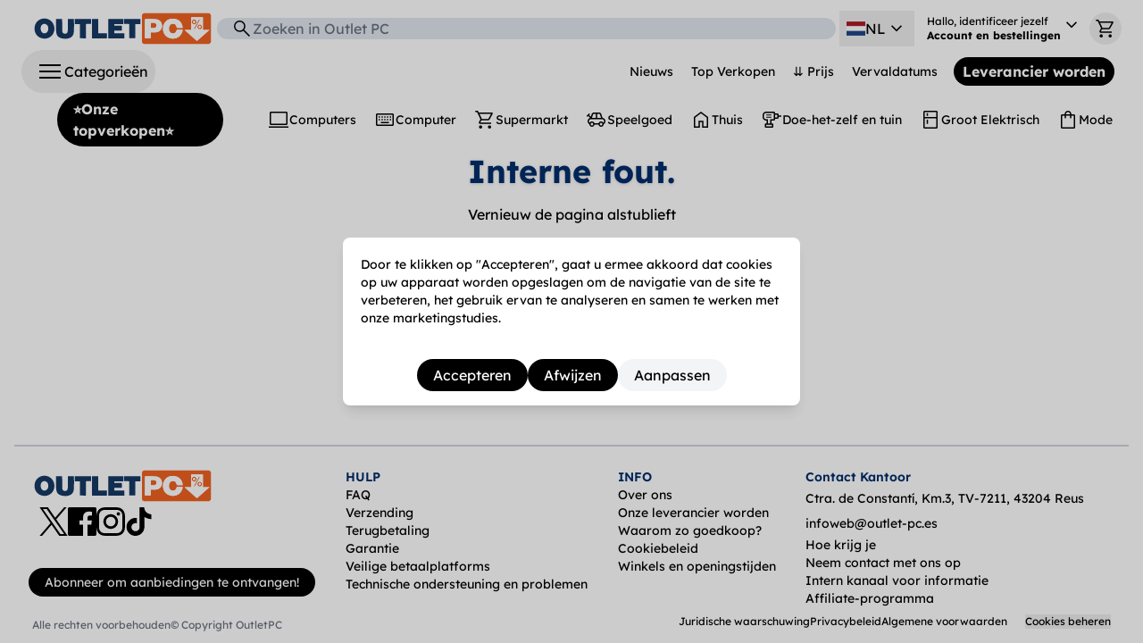

--- FILE ---
content_type: text/html
request_url: https://outlet-pc.com/NL/collections/packs-de-accesorios-para-camaras-digitales
body_size: 166691
content:
<!DOCTYPE html><html lang="nl-NL"><head><meta charSet="utf-8"/><meta name="viewport" content="width=device-width,initial-scale=1,maximum-scale=5.0"/><title>Accessoiresets voor digitale camera&#x27;s | Outlet PC</title><meta name="description" content="Rust uw camera uit met het beste. Vind het accessoirepakket om uw beste momenten vast te leggen. Koop nu en creëer onvergetelijke herinneringen!"/><meta name="og:type" content="product.group"/><meta name="og:title" content="Accessoiresets voor digitale camera&#x27;s | Outlet PC"/><meta name="og:description" content="Rust uw camera uit met het beste. Vind het accessoirepakket om uw beste momenten vast te leggen. Koop nu en creëer onvergetelijke herinneringen!"/><script type="application/ld+json">{"@context":"https://schema.org/","@type":"ItemList","name":"Accessoiresets voor digitale camera's","description":"Rust uw camera uit met het beste. Vind het accessoirepakket om uw beste momenten vast te leggen. Koop nu en creëer onvergetelijke herinneringen!","url":"https://outlet-pc.com/NL/collections/packs-de-accesorios-para-camaras-digitales","itemListElement":[{"@type":"ListItem","position":1,"item":{"@type":"Product","name":"Allocacoc Kabelfix Pack 8 kabelhouders multicolor, premium, elektronische accessoires","image":"https://cdn.shopify.com/s/files/1/0680/4219/5247/files/61MoH_2ByoCYL.jpg?v=1755804313","brand":{"@type":"Brand","name":"ALLOCACOC"},"url":"https://outlet-pc.com/NL/products/allocacoc-kabelfix-pack-8-fijadores-de-cables-multicolor-premium-accesorios-electronicos","offers":{"@type":"Offer","priceCurrency":"EUR","price":"0.99","availability":"https://schema.org/OutOfStock","itemCondition":"https://schema.org/NewCondition"}}}]}</script><meta name="og:site_name" content="Outlet PC"/><meta name="og:url" content="https://outlet-pc.com/NL/collections/packs-de-accesorios-para-camaras-digitales"/><link rel="canonical" href="https://outlet-pc.com/NL/collections/packs-de-accesorios-para-camaras-digitales"/><link rel="alternate" hrefLang="x-default" href="https://outlet-pc.es/collections/packs-de-accesorios-para-camaras-digitales"/><link rel="alternate" hrefLang="es-ES" href="https://outlet-pc.es/collections/packs-de-accesorios-para-camaras-digitales"/><link rel="alternate" hrefLang="ca-ES" href="https://outlet-pc.es/ca/collections/packs-de-accesorios-para-camaras-digitales"/><link rel="alternate" hrefLang="en-ES" href="https://outlet-pc.es/en/collections/packs-de-accesorios-para-camaras-digitales"/><link rel="alternate" hrefLang="fr-FR" href="https://outlet-pc.fr/collections/packs-de-accesorios-para-camaras-digitales"/><link rel="alternate" hrefLang="en-FR" href="https://outlet-pc.fr/en/collections/packs-de-accesorios-para-camaras-digitales"/><link rel="alternate" hrefLang="ca-FR" href="https://outlet-pc.fr/ca/collections/packs-de-accesorios-para-camaras-digitales"/><link rel="alternate" hrefLang="de-DE" href="https://outletpc.de/collections/packs-de-accesorios-para-camaras-digitales"/><link rel="alternate" hrefLang="en-DE" href="https://outletpc.de/en/collections/packs-de-accesorios-para-camaras-digitales"/><link rel="alternate" hrefLang="it-IT" href="https://outlet-pc.it/collections/packs-de-accesorios-para-camaras-digitales"/><link rel="alternate" hrefLang="en-IT" href="https://outlet-pc.it/en/collections/packs-de-accesorios-para-camaras-digitales"/><link rel="alternate" hrefLang="nl-NL" href="https://outlet-pc.com/NL/collections/packs-de-accesorios-para-camaras-digitales"/><link rel="alternate" hrefLang="en-NL" href="https://outlet-pc.com/en-NL/collections/packs-de-accesorios-para-camaras-digitales"/><link rel="alternate" hrefLang="de-AT" href="https://outlet-pc.com/AT/collections/packs-de-accesorios-para-camaras-digitales"/><link rel="alternate" hrefLang="en-AT" href="https://outlet-pc.com/en-AT/collections/packs-de-accesorios-para-camaras-digitales"/><link rel="alternate" hrefLang="fr-LU" href="https://outlet-pc.com/LU/collections/packs-de-accesorios-para-camaras-digitales"/><link rel="alternate" hrefLang="de-LU" href="https://outlet-pc.com/de-LU/collections/packs-de-accesorios-para-camaras-digitales"/><link rel="alternate" hrefLang="en-LU" href="https://outlet-pc.com/en-LU/collections/packs-de-accesorios-para-camaras-digitales"/><link rel="alternate" hrefLang="en-MT" href="https://outlet-pc.com/MT/collections/packs-de-accesorios-para-camaras-digitales"/><link rel="alternate" hrefLang="en-IE" href="https://outlet-pc.com/IE/collections/packs-de-accesorios-para-camaras-digitales"/><link rel="alternate" hrefLang="pl-PL" href="https://outlet-pc.com/PL/collections/packs-de-accesorios-para-camaras-digitales"/><link rel="alternate" hrefLang="en-PL" href="https://outlet-pc.com/en-PL/collections/packs-de-accesorios-para-camaras-digitales"/><link rel="alternate" hrefLang="sv-SE" href="https://outlet-pc.com/SE/collections/packs-de-accesorios-para-camaras-digitales"/><link rel="alternate" hrefLang="en-SE" href="https://outlet-pc.com/en-SE/collections/packs-de-accesorios-para-camaras-digitales"/><link rel="alternate" hrefLang="cs-CZ" href="https://outlet-pc.com/CZ/collections/packs-de-accesorios-para-camaras-digitales"/><link rel="alternate" hrefLang="en-CZ" href="https://outlet-pc.com/en-CZ/collections/packs-de-accesorios-para-camaras-digitales"/><link rel="alternate" hrefLang="da-DK" href="https://outlet-pc.com/DK/collections/packs-de-accesorios-para-camaras-digitales"/><link rel="alternate" hrefLang="en-DK" href="https://outlet-pc.com/en-DK/collections/packs-de-accesorios-para-camaras-digitales"/><link rel="alternate" hrefLang="hu-HU" href="https://outlet-pc.com/HU/collections/packs-de-accesorios-para-camaras-digitales"/><link rel="alternate" hrefLang="en-HU" href="https://outlet-pc.com/en-HU/collections/packs-de-accesorios-para-camaras-digitales"/><link rel="alternate" hrefLang="ro-RO" href="https://outlet-pc.com/RO/collections/packs-de-accesorios-para-camaras-digitales"/><link rel="alternate" hrefLang="en-RO" href="https://outlet-pc.com/en-RO/collections/packs-de-accesorios-para-camaras-digitales"/><link rel="alternate" hrefLang="fi-FI" href="https://outlet-pc.com/FI/collections/packs-de-accesorios-para-camaras-digitales"/><link rel="alternate" hrefLang="sv-FI" href="https://outlet-pc.com/sv-FI/collections/packs-de-accesorios-para-camaras-digitales"/><link rel="alternate" hrefLang="en-FI" href="https://outlet-pc.com/en-FI/collections/packs-de-accesorios-para-camaras-digitales"/><link rel="alternate" hrefLang="el-GR" href="https://outlet-pc.com/GR/collections/packs-de-accesorios-para-camaras-digitales"/><link rel="alternate" hrefLang="en-GR" href="https://outlet-pc.com/en-GR/collections/packs-de-accesorios-para-camaras-digitales"/><link rel="alternate" hrefLang="sk-SK" href="https://outlet-pc.com/SK/collections/packs-de-accesorios-para-camaras-digitales"/><link rel="alternate" hrefLang="en-SK" href="https://outlet-pc.com/en-SK/collections/packs-de-accesorios-para-camaras-digitales"/><link rel="alternate" hrefLang="en-HR" href="https://outlet-pc.com/HR/collections/packs-de-accesorios-para-camaras-digitales"/><link rel="alternate" hrefLang="en-LT" href="https://outlet-pc.com/LT/collections/packs-de-accesorios-para-camaras-digitales"/><link rel="alternate" hrefLang="en-SI" href="https://outlet-pc.com/SI/collections/packs-de-accesorios-para-camaras-digitales"/><link rel="alternate" hrefLang="en-LV" href="https://outlet-pc.com/LV/collections/packs-de-accesorios-para-camaras-digitales"/><link rel="alternate" hrefLang="en-EE" href="https://outlet-pc.com/EE/collections/packs-de-accesorios-para-camaras-digitales"/><link rel="alternate" hrefLang="pt-PT" href="https://outlet-pc.pt/collections/packs-de-accesorios-para-camaras-digitales"/><link rel="alternate" hrefLang="en-PT" href="https://outlet-pc.pt/en/collections/packs-de-accesorios-para-camaras-digitales"/><link rel="alternate" hrefLang="fr-BE" href="https://outlet-pc.be/collections/packs-de-accesorios-para-camaras-digitales"/><link rel="alternate" hrefLang="nl-BE" href="https://outlet-pc.be/nl/collections/packs-de-accesorios-para-camaras-digitales"/><link rel="alternate" hrefLang="en-BE" href="https://outlet-pc.be/en/collections/packs-de-accesorios-para-camaras-digitales"/><link rel="stylesheet" href="https://cdn.shopify.com/oxygen-v2/24483/8811/17906/2690892/assets/root-CyKMPPry.css"/><link rel="preconnect" href="https://cdn.shopify.com"/><link rel="preconnect" href="https://shop.app"/><link rel="icon" type="image/svg+xml" href="https://cdn.shopify.com/oxygen-v2/24483/8811/17906/2690892/assets/favicon-M745Cv0p.svg"/></head><body class="min-h-screen bg-white px-0 lg:px-4"><header class="flex flex-col lg:sticky lg:top-0 bg-white pt-2 w-full z-10"><div class="flex flex-wrap items-center w-full gap-y-1 pb-1 px-2 gap-x-0 lg:px-2 lg:gap-x-4 "><div class="lg:order-10 flex lg:grow"><button class="flex flex-row gap-2 cursor-pointer items-center p-0 pl-0 lg:p-2 lg:pl-4 lg:rounded-full lg:hover"><img src="https://cdn.shopify.com/oxygen-v2/24483/8811/17906/2690892/assets/menu-BjCH27OU.svg" class="self-cente" style="width:32px;height:32px;min-width:32px;min-height:32px" alt=""/><span class="hidden lg:block">Categorieën</span></button></div><div class="grow lg:grow-0 lg:-order-2 flex justify-center lg:pl-2"><a class="flex shrink-0 rounded-md sm:justify-start justify-center" data-discover="true" href="/NL/?ref_=header-logo"><img alt="Outlet PC" src="https://cdn.shopify.com/oxygen-v2/24483/8811/17906/2690892/assets/outlet-pc_logo-DAWoBgTn.svg" class="h-6 xssss:h-8 xsss:h-9 xss:h-10 xs:h-12"/></a></div><div class="w-auto flex items-center justify-end order-10 2xl:order-none"><div class="hidden xl:flex whitespace-nowrap"><div class="hidden lg:flex flex-row items-center w-100 grow text-sm"><a class="btn flex-nowrap whitespace-nowrap gap-1 px-2" data-discover="true" href="/NL/collections/ultimas-novedades?ref_=header-top-menu">Nieuws</a><a class="btn flex-nowrap whitespace-nowrap gap-1 px-2" data-discover="true" href="/NL/collections/top-ventas?ref_=header-top-menu">Top Verkopen</a><a class="btn flex-nowrap whitespace-nowrap gap-1 px-2" data-discover="true" href="/NL/collections/ha-bajado-de-precio?ref_=header-top-menu">⇊ Prijs</a><a class="btn flex-nowrap whitespace-nowrap gap-1 px-2" data-discover="true" href="/NL/collections/proximas-caducidades?ref_=header-top-menu">Vervaldatums</a></div><a class="rounded-full mx-2 py-0 px-2 font-bold btn black text-nowrap" data-discover="true" href="/NL/pages/ser-proveedor?ref_=header-ser-proveedor">Leverancier worden</a></div></div><div class="w-auto flex items-center justify-end"><div class="relative ml-1 mr-1.5" data-headlessui-state=""><button class="sm:hover lg:p-2 flex flex-row items-center h-9 w-9 sm:h-auto sm:w-auto gap-1" aria-label="ES" id="headlessui-menu-button-:R7c99b5:" type="button" aria-haspopup="menu" aria-expanded="false" data-headlessui-state=""><div class="hidden lg:contents"><span class="fi fi-nl"></span>NL<img src="https://cdn.shopify.com/oxygen-v2/24483/8811/17906/2690892/assets/keyboard_arrow_down-DADyaTA6.svg" class="self-cente" style="width:24px;height:24px;min-width:24px;min-height:24px" alt=""/></div><div class="contents lg:hidden"><span class="fi fi-nl"></span></div></button></div><!--$--><a href="/account/login"><div class="lg:text-xs flex flex-row hover p-2 gap-0 relative"><div class="flex flex-col items-start"><div class="whitespace-nowrap"><span class="hidden lg:inline">Hallo, identificeer jezelf</span></div><div class="whitespace-nowrap font-bold hidden lg:block">Account en bestellingen</div></div><div class="lg:contents hidden"><img src="https://cdn.shopify.com/oxygen-v2/24483/8811/17906/2690892/assets/keyboard_arrow_down-DADyaTA6.svg" class="self-cente" style="width:24px;height:24px;min-width:24px;min-height:24px" alt=""/></div><div class="contents lg:hidden "><img src="https://cdn.shopify.com/oxygen-v2/24483/8811/17906/2690892/assets/person_off-CqwGzSjf.svg" class="self-cente animate__animated animate__pulse animate__infinite infinite" style="width:24px;height:24px;min-width:24px;min-height:24px" alt=""/></div></div></a><!--/$--><button class="btn circle relative"><img src="https://cdn.shopify.com/oxygen-v2/24483/8811/17906/2690892/assets/shopping_cart-OHHs8Zcr.svg" class="self-cente" style="width:24px;height:24px;min-width:24px;min-height:24px" alt=""/></button></div><div class="basis-full"></div><div class="basis-full lg:basis-auto lg:grow lg:-order-1"><form method="get" action="/search" class="w-full bg-slate-200 px-4 flex flex-row items-center justify-stretch rounded-[0.5rem] rounded-full" data-discover="true"><img src="https://cdn.shopify.com/oxygen-v2/24483/8811/17906/2690892/assets/search-Cq9HulCY.svg" class="self-cente" style="width:24px;height:24px;min-width:24px;min-height:24px" alt=""/><div class="flex flex-col w-full items-stretch"><input name="q" placeholder="Zoeken in Outlet PC" class="border-b-0  w-full grow text-md bg-transparent input-gray focus:shadow-lg ui-open:z-50 ui-open:bg-white focus:z-50 focus:bg-white" type="search" value=""/><input type="hidden" name="ref_" value=""/><div class="relative"><div class="border border-gray-200 shadow-lg bg-white p-2 fixed z-50 left-0 w-full lg:absolute lg:w-[60vw] flex flex-row flex-wrap gap-1 invisible"></div></div></div></form></div><div class="hidden lg:flex order-11"><a class="rounded-full mx-10 font-bold btn black text-nowrap" data-discover="true" href="/NL/collections/top-ventas?ref_=header-top-ventas">⭐Onze topverkopen⭐</a><div class="hidden lg:flex flex-row items-center w-100 grow text-sm"><a class="btn flex-nowrap whitespace-nowrap gap-1 px-2" data-discover="true" href="/NL/collections/ordenadores?ref_=header-bottom-menu"><img src="https://cdn.shopify.com/oxygen-v2/24483/8811/17906/2690892/assets/computer-C1VXdTV4.svg" class="self-cente" style="width:24px;height:24px;min-width:24px;min-height:24px" alt=""/>Computers</a><a class="btn flex-nowrap whitespace-nowrap gap-1 px-2" data-discover="true" href="/NL/collections/informatica?ref_=header-bottom-menu"><img src="https://cdn.shopify.com/oxygen-v2/24483/8811/17906/2690892/assets/keyboard-PrAA_-3v.svg" class="self-cente" style="width:24px;height:24px;min-width:24px;min-height:24px" alt=""/>Computer</a><a class="btn flex-nowrap whitespace-nowrap gap-1 px-2" data-discover="true" href="/NL/collections/supermercado?ref_=header-bottom-menu"><img src="https://cdn.shopify.com/oxygen-v2/24483/8811/17906/2690892/assets/shopping_cart-OHHs8Zcr.svg" class="self-cente" style="width:24px;height:24px;min-width:24px;min-height:24px" alt=""/>Supermarkt</a><a class="btn flex-nowrap whitespace-nowrap gap-1 px-2" data-discover="true" href="/NL/collections/juguetes?ref_=header-bottom-menu"><img src="https://cdn.shopify.com/oxygen-v2/24483/8811/17906/2690892/assets/toys-D--1tMMG.svg" class="self-cente" style="width:24px;height:24px;min-width:24px;min-height:24px" alt=""/>Speelgoed</a><a class="btn flex-nowrap whitespace-nowrap gap-1 px-2" data-discover="true" href="/NL/collections/hogar?ref_=header-bottom-menu"><img src="https://cdn.shopify.com/oxygen-v2/24483/8811/17906/2690892/assets/home-BOpEhFrb.svg" class="self-cente" style="width:24px;height:24px;min-width:24px;min-height:24px" alt=""/>Thuis</a><a class="btn flex-nowrap whitespace-nowrap gap-1 px-2" data-discover="true" href="/NL/collections/bricolaje-y-jardin?ref_=header-bottom-menu"><img src="https://cdn.shopify.com/oxygen-v2/24483/8811/17906/2690892/assets/tools_power_drill-Caf84I0j.svg" class="self-cente" style="width:24px;height:24px;min-width:24px;min-height:24px" alt=""/>Doe-het-zelf en tuin</a><a class="btn flex-nowrap whitespace-nowrap gap-1 px-2" data-discover="true" href="/NL/collections/grandes-electrodomesticos?ref_=header-bottom-menu"><img src="https://cdn.shopify.com/oxygen-v2/24483/8811/17906/2690892/assets/kitchen-D-auaXet.svg" class="self-cente" style="width:24px;height:24px;min-width:24px;min-height:24px" alt=""/>Groot Elektrisch</a><a class="btn flex-nowrap whitespace-nowrap gap-1 px-2" data-discover="true" href="/NL/collections/moda?ref_=header-bottom-menu"><img src="https://cdn.shopify.com/oxygen-v2/24483/8811/17906/2690892/assets/shopping_bag-BNM0iRn8.svg" class="self-cente" style="width:24px;height:24px;min-width:24px;min-height:24px" alt=""/>Mode</a></div></div></div><div class="m-auto w-1/2 h-1 bg-gradient-to-r from-white via-blue-400 to-white animate-ping invisible"></div></header><main class="relative"><div class="px-3"><span class="place-content-start text-xs mt-1 sm:text-sm lg:hidden flex"><a class="self-center btn gray shadow" data-discover="true" href="/NL/collections/accesorios-para-camaras-digitales?ref_=breadcrumbs"><img src="https://cdn.shopify.com/oxygen-v2/24483/8811/17906/2690892/assets/arrow_back_ios_new-Ce-ck-Po.svg" class="self-cente self-center mr-1" style="width:12px;height:12px;min-width:12px;min-height:12px" alt=""/>Accessoires voor digitale camera&#x27;s</a></span><div class="place-content-start text-xs sm:text-sm hidden lg:flex"><div class="flex overflow-auto scrollbar-hide py-1" style="direction:rtl"><div class="flex flex-row-reverse whitespace-nowrap my-1"><span class="text-gray">&lt;<a class="px-1" data-discover="true" href="/NL/collections/electronica?ref_=breadcrumbs">Elektronica</a></span><span class="text-gray">&lt;<a class="px-1" data-discover="true" href="/NL/collections/fotografia-y-videocamaras?ref_=breadcrumbs">Fotografie en videocamera&#x27;s</a></span><span class="text-gray">&lt;<a class="px-1" data-discover="true" href="/NL/collections/accesorios-de-fotografia-y-video?ref_=breadcrumbs">Accessoires voor fotografie en video</a></span><span class="text-gray">&lt;<a class="px-1" data-discover="true" href="/NL/collections/accesorios-para-camaras-digitales?ref_=breadcrumbs">Accessoires voor digitale camera&#x27;s</a></span><span class=""><a class="px-1" data-discover="true" href="/NL/collections/packs-de-accesorios-para-camaras-digitales?ref_=breadcrumbs">Accessoiresets voor digitale camera&#x27;s</a></span></div></div></div><div class="flex flex-row underlined relative"><h1 class="collection-description text-h3">Accessoiresets voor digitale camera&#x27;s</h1></div><div class="flex flex-row lg:flex-wrap overflow-auto  whitespace-nowrap scrollbar-hide text-xs lg:text-md gap-2 w-full my-4"></div><p class="hidden collection-description text-base font-medium sm:text-xl sm:font-sembold"></p><div class="flex flex-row"><div class="flex flex-col justify-center"><div class="flex flex-row justify-between items-end"><button class="flex flex-row gap-1 rounded-full hover px-2 py-1 text-sm font-bold lg:invisible items-center"><img src="https://cdn.shopify.com/oxygen-v2/24483/8811/17906/2690892/assets/filter_alt-B7SpmVJx.svg" class="self-cente" style="width:24px;height:24px;min-width:24px;min-height:24px" alt=""/>Filters<img src="https://cdn.shopify.com/oxygen-v2/24483/8811/17906/2690892/assets/keyboard_arrow_right-D_pBeHpd.svg" class="self-cente" style="width:24px;height:24px;min-width:24px;min-height:24px" alt=""/></button><div class="flex justify-center mb-1"><select class="rounded-full text-xs lg:text-md"><option value="manual">Uitgelicht</option><option value="price">Goedkoper</option><option value="price-desc">Duurder</option><option value="created-desc">Nieuwer</option><option value="created">Oudere</option></select></div></div><div class="flex flex-row"><div class="-translate-x-full invisible w-1 lg:translate-x-0 lg:visible lg:w-auto transition-transform duration-300 ease-in-out pl-2 fixed inset-0 bg-white z-10 flex flex-col lg:static lg:z-0 lg:inset-auto"><div class="text-sm flex flex-col overflow-auto"><div class="flex flex-row justify-between px-2 pt-2 items-center lg:hidden"><h3>Filters</h3><button class="hover rounded-full px-4 py-1"><img src="https://cdn.shopify.com/oxygen-v2/24483/8811/17906/2690892/assets/close-DmCQwLe1.svg" class="self-cente" style="width:24px;height:24px;min-width:24px;min-height:24px" alt=""/></button></div><div class="flex flex-col overflow-auto"><div class="flex flex-row flex-wrap gap-2 text-sm"></div><div class="flex flex-row gap-2 items-center py-3"><input type="checkbox"/>Alleen beschikbaar</div><div class="py-1"><button aria-expanded="false" aria-controls="filter-group-Prijs" class="cursor-pointer flex flex-row justify-between whitespace-nowrap gap-2  font-bold hover">Prijs<img src="https://cdn.shopify.com/oxygen-v2/24483/8811/17906/2690892/assets/keyboard_arrow_down-DADyaTA6.svg" class="self-cente" style="width:24px;height:24px;min-width:24px;min-height:24px" alt=""/></button><div id="filter-group-Prijs" class="h-0 overflow-hidden transition-height duration-500"><div class="flex flex-col items-center"><div class="flex flex-row items-center gap-10"><input type="text" class="py-1" size="6" value="0"/><input type="text" class="py-1" size="6" value="0"/></div><div class="relative w-full h-12 py-2  "><div class="absolute h-1/2 top-1/2 left-5 right-5"><div class="absolute w-full -translate-y-1/2 h-1 gray rounded-full"></div><div class="absolute -translate-y-1/2 h-1 black rounded-full" style="left:0%;right:100%"></div><div class="absolute h-full w-full"><div role="slider" aria-valuenow="0" aria-valuemin="0" aria-valuemax="1" tabindex="0" class="absolute bg-white border-collapse border-2 border-black rounded-full shadow-md cursor-pointer -translate-x-1/2 -translate-y-1/2 w-5 h-5 hover:scale-125 transition-transform duration-200" style="left:0%"></div><div role="slider" aria-valuenow="0" aria-valuemin="0" aria-valuemax="1" tabindex="0" class="absolute bg-white border-collapse border-2 border-black rounded-full shadow-md cursor-pointer -translate-x-1/2 -translate-y-1/2 w-5 h-5 hover:scale-125 transition-transform duration-200" style="left:0%"></div></div></div></div></div></div></div><div class="py-1"><button aria-expanded="false" aria-controls="filter-group-Merk" class="cursor-pointer flex flex-row justify-between whitespace-nowrap gap-2  font-bold hover">Merk<img src="https://cdn.shopify.com/oxygen-v2/24483/8811/17906/2690892/assets/keyboard_arrow_down-DADyaTA6.svg" class="self-cente" style="width:24px;height:24px;min-width:24px;min-height:24px" alt=""/></button><div id="filter-group-Merk" class="h-0 overflow-hidden transition-height duration-500"><div class="flex flex-row gap-2 items-center"><input type="checkbox" class="hover cursor-pointer"/><label class="text-sm">ALLOCACOC<!-- --> (<!-- -->1<!-- -->)</label></div></div></div></div></div></div><div class="flex flex-col"><div class="mt-2"><div class="flex flex-wrap gap-y-5 gap-x-2 justify-center lg:gap-x-5"><div class="relative group flex flex-col hover-item mb-0 shrink-0 p-1 sm:border-gray-100 sm:shadow-md w-[45%] sm:w-[30%] xl:w-[15%] 2xl:w-60" title="Allocacoc Kabelfix Pack 8 kabelhouders multicolor, premium, elektronische accessoires"><a class="relative flex flex-col grow items-center mb-1" data-discover="true" href="/NL/products/allocacoc-kabelfix-pack-8-fijadores-de-cables-multicolor-premium-accesorios-electronicos?ref_="><div class="group flex flex-col opacity-50"><div class="flex flex-col justify-end w-full h-40 lg:h-60 bg-white rounded-lg"><img alt="" src="https://cdn.shopify.com/s/files/1/0680/4219/5247/files/61MoH_2ByoCYL.jpg?v=1755804313&amp;width=240&amp;height=240&amp;pad_color=ffffff" class="w-full h-full object-contain object-center rounded-lg"/></div></div><div class="absolute top-0 opacity-60"><div class="flex flex-row gap-2 p-1 text-[0.6rem] items-center text-center h-12"><span class="gray rounded-full px-3 py-1 shadow">Nieuw product</span> </div></div><div class="flex flex-row gap-1 sm:gap-3 mt-1 items-center"><span class="sm:text-xl font-bold text-base text-gray-400"><span class="whitespace-nowrap">0,99<!-- --> <!-- -->€</span></span><span class="sm:text-sm text-gray-400 line-through text-sm"><span class="whitespace-nowrap">5,00<!-- --> <!-- -->€</span></span></div><div class="h-14 lg:h-8 container overflow-hidden"><h3 class="text-xs text-center font-normal line-clamp-3 lg:line-clamp-2 mx-[3px] opacity-50">Allocacoc Kabelfix Pack 8 kabelhouders multicolor, premium, elektronische accessoires</h3></div></a><div class="w-full  group-hover:visible flex flex-row justify-center lg:translate-y-2 lg:absolute lg:bottom-20 lg:right-5 lg:w-auto"><div class="btn-noHover orange">UITVERKOCHT</div></div></div></div></div><br/><div class="flex flex-row justify-center pb-3"></div></div></div></div></div><div class="m-5"></div></div><button class="fixed bottom-[64px] right-3 z-50  bg-white/50 btn circle shadow invisible"><img src="https://cdn.shopify.com/oxygen-v2/24483/8811/17906/2690892/assets/keyboard_arrow_up-cO4JKTAe.svg" class="self-cente" style="width:24px;height:24px;min-width:24px;min-height:24px" alt=""/></button></main><script>((d,p)=>{if(!window.history.state||!window.history.state.key){let h=Math.random().toString(32).slice(2);window.history.replaceState({key:h},"")}try{let v=JSON.parse(sessionStorage.getItem(d)||"{}")[p||window.history.state.key];typeof v=="number"&&window.scrollTo(0,v)}catch(h){console.error(h),sessionStorage.removeItem(d)}})("positions", null)</script><link rel="modulepreload" href="https://cdn.shopify.com/oxygen-v2/24483/8811/17906/2690892/assets/manifest-1fca338a.js"/><link rel="modulepreload" href="https://cdn.shopify.com/oxygen-v2/24483/8811/17906/2690892/assets/entry.client-Du7gSj5t.js"/><link rel="modulepreload" href="https://cdn.shopify.com/oxygen-v2/24483/8811/17906/2690892/assets/jsx-runtime-0DLF9kdB.js"/><link rel="modulepreload" href="https://cdn.shopify.com/oxygen-v2/24483/8811/17906/2690892/assets/index-ChqY41ac.js"/><link rel="modulepreload" href="https://cdn.shopify.com/oxygen-v2/24483/8811/17906/2690892/assets/index-BBpyk99v.js"/><link rel="modulepreload" href="https://cdn.shopify.com/oxygen-v2/24483/8811/17906/2690892/assets/components-hyPJermd.js"/><link rel="modulepreload" href="https://cdn.shopify.com/oxygen-v2/24483/8811/17906/2690892/assets/PopupsContext-D98Fu_8o.js"/><link rel="modulepreload" href="https://cdn.shopify.com/oxygen-v2/24483/8811/17906/2690892/assets/useTranslation-CB1byYki.js"/><link rel="modulepreload" href="https://cdn.shopify.com/oxygen-v2/24483/8811/17906/2690892/assets/Spinner-DdL_YVop.js"/><link rel="modulepreload" href="https://cdn.shopify.com/oxygen-v2/24483/8811/17906/2690892/assets/omit-D51A72ey.js"/><link rel="modulepreload" href="https://cdn.shopify.com/oxygen-v2/24483/8811/17906/2690892/assets/clsx-B-dksMZM.js"/><link rel="modulepreload" href="https://cdn.shopify.com/oxygen-v2/24483/8811/17906/2690892/assets/Links-C2EYk9Kb.js"/><link rel="modulepreload" href="https://cdn.shopify.com/oxygen-v2/24483/8811/17906/2690892/assets/CartContext-BMHBA6xs.js"/><link rel="modulepreload" href="https://cdn.shopify.com/oxygen-v2/24483/8811/17906/2690892/assets/constants-DlxwV8ey.js"/><link rel="modulepreload" href="https://cdn.shopify.com/oxygen-v2/24483/8811/17906/2690892/assets/no_image-CNXi7Mds.js"/><link rel="modulepreload" href="https://cdn.shopify.com/oxygen-v2/24483/8811/17906/2690892/assets/keyboard_arrow_up-c7exVDcd.js"/><link rel="modulepreload" href="https://cdn.shopify.com/oxygen-v2/24483/8811/17906/2690892/assets/get-Cmba3Q-B.js"/><link rel="modulepreload" href="https://cdn.shopify.com/oxygen-v2/24483/8811/17906/2690892/assets/ProductBlock-Bt1q1gWy.js"/><link rel="modulepreload" href="https://cdn.shopify.com/oxygen-v2/24483/8811/17906/2690892/assets/OPCMoney-CBP5x29Q.js"/><link rel="modulepreload" href="https://cdn.shopify.com/oxygen-v2/24483/8811/17906/2690892/assets/ProductGrid-hvpc1UTo.js"/><link rel="modulepreload" href="https://cdn.shopify.com/oxygen-v2/24483/8811/17906/2690892/assets/keyboard_double_arrow_down-RTNO7CqP.js"/><link rel="modulepreload" href="https://cdn.shopify.com/oxygen-v2/24483/8811/17906/2690892/assets/autorenew-B5zVoW3v.js"/><link rel="modulepreload" href="https://cdn.shopify.com/oxygen-v2/24483/8811/17906/2690892/assets/BannerPromo-BL5pJbto.js"/><link rel="modulepreload" href="https://cdn.shopify.com/oxygen-v2/24483/8811/17906/2690892/assets/useScrollListener-c_BxPY61.js"/><link rel="modulepreload" href="https://cdn.shopify.com/oxygen-v2/24483/8811/17906/2690892/assets/close-DpsbpsAA.js"/><link rel="modulepreload" href="https://cdn.shopify.com/oxygen-v2/24483/8811/17906/2690892/assets/ImageSrcSet-D4YRk6yX.js"/><link rel="modulepreload" href="https://cdn.shopify.com/oxygen-v2/24483/8811/17906/2690892/assets/root-S5JJTq1V.js"/><link rel="modulepreload" href="https://cdn.shopify.com/oxygen-v2/24483/8811/17906/2690892/assets/BreadCrumbs-omVeHOOB.js"/><link rel="modulepreload" href="https://cdn.shopify.com/oxygen-v2/24483/8811/17906/2690892/assets/ErrorPage-CtMmUFGF.js"/><link rel="modulepreload" href="https://cdn.shopify.com/oxygen-v2/24483/8811/17906/2690892/assets/ProductGridWithFilters-1aNlVnJv.js"/><link rel="modulepreload" href="https://cdn.shopify.com/oxygen-v2/24483/8811/17906/2690892/assets/LdJson-C0yQ9bJB.js"/><link rel="modulepreload" href="https://cdn.shopify.com/oxygen-v2/24483/8811/17906/2690892/assets/arrow_back_ios_new-BNLMOATp.js"/><link rel="modulepreload" href="https://cdn.shopify.com/oxygen-v2/24483/8811/17906/2690892/assets/(_locale).collections._handle-CttXzeVQ.js"/><script>window.__remixContext = {"basename":"/","future":{"v3_fetcherPersist":true,"v3_relativeSplatPath":true,"v3_throwAbortReason":true,"v3_routeConfig":false,"v3_singleFetch":true,"v3_lazyRouteDiscovery":false,"unstable_optimizeDeps":false},"isSpaMode":false};window.__remixContext.stream = new ReadableStream({start(controller){window.__remixContext.streamController = controller;}}).pipeThrough(new TextEncoderStream());</script><script type="module" async="">import "https://cdn.shopify.com/oxygen-v2/24483/8811/17906/2690892/assets/manifest-1fca338a.js";
import * as route0 from "https://cdn.shopify.com/oxygen-v2/24483/8811/17906/2690892/assets/root-S5JJTq1V.js";
import * as route1 from "https://cdn.shopify.com/oxygen-v2/24483/8811/17906/2690892/assets/(_locale).collections._handle-CttXzeVQ.js";

window.__remixRouteModules = {"root":route0,"routes/($locale).collections.$handle":route1};

import("https://cdn.shopify.com/oxygen-v2/24483/8811/17906/2690892/assets/entry.client-Du7gSj5t.js");</script></body></html><!--$--><script>window.__remixContext.streamController.enqueue("[{\"_1\":2,\"_1298\":-5,\"_1299\":-5},\"loaderData\",{\"_3\":4,\"_1165\":1166},\"root\",{\"_5\":6,\"_7\":8,\"_9\":10,\"_11\":12,\"_584\":585,\"_13\":586,\"_587\":167,\"_588\":167,\"_589\":590,\"_591\":592,\"_593\":594,\"_595\":596,\"_597\":598,\"_599\":600,\"_601\":602,\"_603\":604,\"_605\":606,\"_607\":608,\"_609\":610},\"cartPromise\",[\"P\",6],\"emptyCartPromise\",[\"P\",8],\"footer\",[\"P\",10],\"header\",{\"_13\":14,\"_38\":39,\"_76\":77,\"_136\":137,\"_548\":549},\"shop\",{\"_15\":16,\"_17\":18,\"_19\":20,\"_21\":22,\"_27\":28,\"_31\":32},\"id\",\"gid://shopify/Shop/68042195247\",\"name\",\"Outlet PC\",\"description\",\"Outlet PC jouw vertrouwde Outlet PC winkel, vind de producten die je nodig hebt tegen geweldige prijzen. Je vindt hier computers, elektrische apparaten, doe-het-zelfproducten, mode- en beautyartikelen, bordspellen en nog veel meer.\",\"paymentSettings\",{\"_23\":24},\"acceptedCardBrands\",[25,26],\"VISA\",\"MASTERCARD\",\"primaryDomain\",{\"_29\":30},\"url\",\"https://checkout.outlet-pc.es\",\"brand\",{\"_33\":34},\"logo\",{\"_35\":36},\"image\",{\"_29\":37},\"https://cdn.shopify.com/s/files/1/0680/4219/5247/files/outlet-pc_2.png?v=1695048264\",\"topMenu\",{\"_15\":40,\"_41\":42},\"gid://shopify/Menu/228484055379\",\"items\",[43,55,62,69],{\"_15\":44,\"_45\":46,\"_47\":48,\"_49\":50,\"_51\":52,\"_29\":53,\"_41\":54},\"gid://shopify/MenuItem/534650552659\",\"resourceId\",\"gid://shopify/Collection/603712225619\",\"tags\",[],\"title\",\"Nieuws\",\"type\",\"COLLECTION\",\"https://checkout.outlet-pc.com/nl/collections/ultimas-novedades\",[],{\"_15\":56,\"_45\":57,\"_47\":58,\"_49\":59,\"_51\":52,\"_29\":60,\"_41\":61},\"gid://shopify/MenuItem/536612667731\",\"gid://shopify/Collection/603965423955\",[],\"Top Verkopen\",\"https://checkout.outlet-pc.com/nl/collections/top-ventas\",[],{\"_15\":63,\"_45\":64,\"_47\":65,\"_49\":66,\"_51\":52,\"_29\":67,\"_41\":68},\"gid://shopify/MenuItem/549663932755\",\"gid://shopify/Collection/603965948243\",[],\"⇊ Prijs\",\"https://checkout.outlet-pc.com/nl/collections/ha-bajado-de-precio\",[],{\"_15\":70,\"_45\":71,\"_47\":72,\"_49\":73,\"_51\":52,\"_29\":74,\"_41\":75},\"gid://shopify/MenuItem/549663965523\",\"gid://shopify/Collection/609767948627\",[],\"Vervaldatums\",\"https://checkout.outlet-pc.com/nl/collections/proximas-caducidades\",[],\"mainMenu\",{\"_15\":78,\"_41\":79},\"gid://shopify/Menu/210366562607\",[80,87,94,101,108,115,122,129],{\"_15\":81,\"_45\":82,\"_47\":83,\"_49\":84,\"_51\":52,\"_29\":85,\"_41\":86},\"gid://shopify/MenuItem/699596800339\",\"gid://shopify/Collection/602438598995\",[],\"Computers#Computers\",\"https://checkout.outlet-pc.com/nl/collections/ordenadores\",[],{\"_15\":88,\"_45\":89,\"_47\":90,\"_49\":91,\"_51\":52,\"_29\":92,\"_41\":93},\"gid://shopify/MenuItem/699596833107\",\"gid://shopify/Collection/602462749011\",[],\"Computer\",\"https://checkout.outlet-pc.com/nl/collections/informatica\",[],{\"_15\":95,\"_45\":96,\"_47\":97,\"_49\":98,\"_51\":52,\"_29\":99,\"_41\":100},\"gid://shopify/MenuItem/699596865875\",\"gid://shopify/Collection/602522059091\",[],\"Supermarket#Supermarkt\",\"https://checkout.outlet-pc.com/nl/collections/supermercado\",[],{\"_15\":102,\"_45\":103,\"_47\":104,\"_49\":105,\"_51\":52,\"_29\":106,\"_41\":107},\"gid://shopify/MenuItem/699596898643\",\"gid://shopify/Collection/602318700883\",[],\"Toys#Speelgoed\",\"https://checkout.outlet-pc.com/nl/collections/juguetes\",[],{\"_15\":109,\"_45\":110,\"_47\":111,\"_49\":112,\"_51\":52,\"_29\":113,\"_41\":114},\"gid://shopify/MenuItem/699596931411\",\"gid://shopify/Collection/602468090195\",[],\"Home#Thuis\",\"https://checkout.outlet-pc.com/nl/collections/hogar\",[],{\"_15\":116,\"_45\":117,\"_47\":118,\"_49\":119,\"_51\":52,\"_29\":120,\"_41\":121},\"gid://shopify/MenuItem/699596964179\",\"gid://shopify/Collection/602312769875\",[],\"DIYAndGarden#Doe-het-zelf en tuin\",\"https://checkout.outlet-pc.com/nl/collections/bricolaje-y-jardin\",[],{\"_15\":123,\"_45\":124,\"_47\":125,\"_49\":126,\"_51\":52,\"_29\":127,\"_41\":128},\"gid://shopify/MenuItem/699596996947\",\"gid://shopify/Collection/602533855571\",[],\"Groot Elektrisch\",\"https://checkout.outlet-pc.com/nl/collections/grandes-electrodomesticos\",[],{\"_15\":130,\"_45\":131,\"_47\":132,\"_49\":133,\"_51\":52,\"_29\":134,\"_41\":135},\"gid://shopify/MenuItem/699597029715\",\"gid://shopify/Collection/602423132499\",[],\"Fashion#Mode\",\"https://checkout.outlet-pc.com/nl/collections/moda\",[],\"localization\",{\"_138\":139,\"_181\":182,\"_543\":544},\"availableLanguages\",[140,145,148,151,154,157,160,163,166,169,172,175,178],{\"_141\":142,\"_143\":144},\"isoCode\",\"CS\",\"endonymName\",\"Čeština\",{\"_141\":146,\"_143\":147},\"DA\",\"Dansk\",{\"_141\":149,\"_143\":150},\"DE\",\"Deutsch\",{\"_141\":152,\"_143\":153},\"EL\",\"Ελληνικά\",{\"_141\":155,\"_143\":156},\"EN\",\"English\",{\"_141\":158,\"_143\":159},\"FI\",\"Suomi\",{\"_141\":161,\"_143\":162},\"FR\",\"Français\",{\"_141\":164,\"_143\":165},\"HU\",\"magyar\",{\"_141\":167,\"_143\":168},\"NL\",\"Nederlands\",{\"_141\":170,\"_143\":171},\"PL\",\"Polski\",{\"_141\":173,\"_143\":174},\"RO\",\"română\",{\"_141\":176,\"_143\":177},\"SK\",\"Slovenčina\",{\"_141\":179,\"_143\":180},\"SV\",\"Svenska\",\"availableCountries\",[183,200,207,224,229,246,263,273,289,295,312,329,345,362,369,386,403,420,437,453,469,477,493,510,527],{\"_141\":184,\"_17\":185,\"_138\":186},\"AT\",\"Oostenrijk\",[187,188,189,190,191,192,193,194,195,196,197,198,199],{\"_141\":142,\"_143\":144},{\"_141\":146,\"_143\":147},{\"_141\":149,\"_143\":150},{\"_141\":152,\"_143\":153},{\"_141\":155,\"_143\":156},{\"_141\":158,\"_143\":159},{\"_141\":161,\"_143\":162},{\"_141\":164,\"_143\":165},{\"_141\":167,\"_143\":168},{\"_141\":170,\"_143\":171},{\"_141\":173,\"_143\":174},{\"_141\":176,\"_143\":177},{\"_141\":179,\"_143\":180},{\"_141\":201,\"_17\":202,\"_138\":203},\"BE\",\"België\",[204,205,206],{\"_141\":155,\"_143\":156},{\"_141\":161,\"_143\":162},{\"_141\":167,\"_143\":168},{\"_141\":208,\"_17\":209,\"_138\":210},\"CZ\",\"Tsjechië\",[211,212,213,214,215,216,217,218,219,220,221,222,223],{\"_141\":142,\"_143\":144},{\"_141\":146,\"_143\":147},{\"_141\":149,\"_143\":150},{\"_141\":152,\"_143\":153},{\"_141\":155,\"_143\":156},{\"_141\":158,\"_143\":159},{\"_141\":161,\"_143\":162},{\"_141\":164,\"_143\":165},{\"_141\":167,\"_143\":168},{\"_141\":170,\"_143\":171},{\"_141\":173,\"_143\":174},{\"_141\":176,\"_143\":177},{\"_141\":179,\"_143\":180},{\"_141\":149,\"_17\":225,\"_138\":226},\"Duitsland\",[227,228],{\"_141\":149,\"_143\":150},{\"_141\":155,\"_143\":156},{\"_141\":230,\"_17\":231,\"_138\":232},\"DK\",\"Denemarken\",[233,234,235,236,237,238,239,240,241,242,243,244,245],{\"_141\":142,\"_143\":144},{\"_141\":146,\"_143\":147},{\"_141\":149,\"_143\":150},{\"_141\":152,\"_143\":153},{\"_141\":155,\"_143\":156},{\"_141\":158,\"_143\":159},{\"_141\":161,\"_143\":162},{\"_141\":164,\"_143\":165},{\"_141\":167,\"_143\":168},{\"_141\":170,\"_143\":171},{\"_141\":173,\"_143\":174},{\"_141\":176,\"_143\":177},{\"_141\":179,\"_143\":180},{\"_141\":247,\"_17\":248,\"_138\":249},\"EE\",\"Estland\",[250,251,252,253,254,255,256,257,258,259,260,261,262],{\"_141\":142,\"_143\":144},{\"_141\":146,\"_143\":147},{\"_141\":149,\"_143\":150},{\"_141\":152,\"_143\":153},{\"_141\":155,\"_143\":156},{\"_141\":158,\"_143\":159},{\"_141\":161,\"_143\":162},{\"_141\":164,\"_143\":165},{\"_141\":167,\"_143\":168},{\"_141\":170,\"_143\":171},{\"_141\":173,\"_143\":174},{\"_141\":176,\"_143\":177},{\"_141\":179,\"_143\":180},{\"_141\":264,\"_17\":265,\"_138\":266},\"ES\",\"Spanje\",[267,270,271],{\"_141\":268,\"_143\":269},\"CA\",\"català\",{\"_141\":155,\"_143\":156},{\"_141\":264,\"_143\":272},\"Español\",{\"_141\":158,\"_17\":274,\"_138\":275},\"Finland\",[276,277,278,279,280,281,282,283,284,285,286,287,288],{\"_141\":142,\"_143\":144},{\"_141\":146,\"_143\":147},{\"_141\":149,\"_143\":150},{\"_141\":152,\"_143\":153},{\"_141\":155,\"_143\":156},{\"_141\":158,\"_143\":159},{\"_141\":161,\"_143\":162},{\"_141\":164,\"_143\":165},{\"_141\":167,\"_143\":168},{\"_141\":170,\"_143\":171},{\"_141\":173,\"_143\":174},{\"_141\":176,\"_143\":177},{\"_141\":179,\"_143\":180},{\"_141\":161,\"_17\":290,\"_138\":291},\"Frankrijk\",[292,293,294],{\"_141\":268,\"_143\":269},{\"_141\":155,\"_143\":156},{\"_141\":161,\"_143\":162},{\"_141\":296,\"_17\":297,\"_138\":298},\"GR\",\"Griekenland\",[299,300,301,302,303,304,305,306,307,308,309,310,311],{\"_141\":142,\"_143\":144},{\"_141\":146,\"_143\":147},{\"_141\":149,\"_143\":150},{\"_141\":152,\"_143\":153},{\"_141\":155,\"_143\":156},{\"_141\":158,\"_143\":159},{\"_141\":161,\"_143\":162},{\"_141\":164,\"_143\":165},{\"_141\":167,\"_143\":168},{\"_141\":170,\"_143\":171},{\"_141\":173,\"_143\":174},{\"_141\":176,\"_143\":177},{\"_141\":179,\"_143\":180},{\"_141\":313,\"_17\":314,\"_138\":315},\"HR\",\"Kroatië\",[316,317,318,319,320,321,322,323,324,325,326,327,328],{\"_141\":142,\"_143\":144},{\"_141\":146,\"_143\":147},{\"_141\":149,\"_143\":150},{\"_141\":152,\"_143\":153},{\"_141\":155,\"_143\":156},{\"_141\":158,\"_143\":159},{\"_141\":161,\"_143\":162},{\"_141\":164,\"_143\":165},{\"_141\":167,\"_143\":168},{\"_141\":170,\"_143\":171},{\"_141\":173,\"_143\":174},{\"_141\":176,\"_143\":177},{\"_141\":179,\"_143\":180},{\"_141\":164,\"_17\":330,\"_138\":331},\"Hongarije\",[332,333,334,335,336,337,338,339,340,341,342,343,344],{\"_141\":142,\"_143\":144},{\"_141\":146,\"_143\":147},{\"_141\":149,\"_143\":150},{\"_141\":152,\"_143\":153},{\"_141\":155,\"_143\":156},{\"_141\":158,\"_143\":159},{\"_141\":161,\"_143\":162},{\"_141\":164,\"_143\":165},{\"_141\":167,\"_143\":168},{\"_141\":170,\"_143\":171},{\"_141\":173,\"_143\":174},{\"_141\":176,\"_143\":177},{\"_141\":179,\"_143\":180},{\"_141\":346,\"_17\":347,\"_138\":348},\"IE\",\"Ierland\",[349,350,351,352,353,354,355,356,357,358,359,360,361],{\"_141\":142,\"_143\":144},{\"_141\":146,\"_143\":147},{\"_141\":149,\"_143\":150},{\"_141\":152,\"_143\":153},{\"_141\":155,\"_143\":156},{\"_141\":158,\"_143\":159},{\"_141\":161,\"_143\":162},{\"_141\":164,\"_143\":165},{\"_141\":167,\"_143\":168},{\"_141\":170,\"_143\":171},{\"_141\":173,\"_143\":174},{\"_141\":176,\"_143\":177},{\"_141\":179,\"_143\":180},{\"_141\":363,\"_17\":364,\"_138\":365},\"IT\",\"Italië\",[366,367],{\"_141\":155,\"_143\":156},{\"_141\":363,\"_143\":368},\"Italiano\",{\"_141\":370,\"_17\":371,\"_138\":372},\"LT\",\"Litouwen\",[373,374,375,376,377,378,379,380,381,382,383,384,385],{\"_141\":142,\"_143\":144},{\"_141\":146,\"_143\":147},{\"_141\":149,\"_143\":150},{\"_141\":152,\"_143\":153},{\"_141\":155,\"_143\":156},{\"_141\":158,\"_143\":159},{\"_141\":161,\"_143\":162},{\"_141\":164,\"_143\":165},{\"_141\":167,\"_143\":168},{\"_141\":170,\"_143\":171},{\"_141\":173,\"_143\":174},{\"_141\":176,\"_143\":177},{\"_141\":179,\"_143\":180},{\"_141\":387,\"_17\":388,\"_138\":389},\"LU\",\"Luxemburg\",[390,391,392,393,394,395,396,397,398,399,400,401,402],{\"_141\":142,\"_143\":144},{\"_141\":146,\"_143\":147},{\"_141\":149,\"_143\":150},{\"_141\":152,\"_143\":153},{\"_141\":155,\"_143\":156},{\"_141\":158,\"_143\":159},{\"_141\":161,\"_143\":162},{\"_141\":164,\"_143\":165},{\"_141\":167,\"_143\":168},{\"_141\":170,\"_143\":171},{\"_141\":173,\"_143\":174},{\"_141\":176,\"_143\":177},{\"_141\":179,\"_143\":180},{\"_141\":404,\"_17\":405,\"_138\":406},\"LV\",\"Letland\",[407,408,409,410,411,412,413,414,415,416,417,418,419],{\"_141\":142,\"_143\":144},{\"_141\":146,\"_143\":147},{\"_141\":149,\"_143\":150},{\"_141\":152,\"_143\":153},{\"_141\":155,\"_143\":156},{\"_141\":158,\"_143\":159},{\"_141\":161,\"_143\":162},{\"_141\":164,\"_143\":165},{\"_141\":167,\"_143\":168},{\"_141\":170,\"_143\":171},{\"_141\":173,\"_143\":174},{\"_141\":176,\"_143\":177},{\"_141\":179,\"_143\":180},{\"_141\":421,\"_17\":422,\"_138\":423},\"MT\",\"Malta\",[424,425,426,427,428,429,430,431,432,433,434,435,436],{\"_141\":142,\"_143\":144},{\"_141\":146,\"_143\":147},{\"_141\":149,\"_143\":150},{\"_141\":152,\"_143\":153},{\"_141\":155,\"_143\":156},{\"_141\":158,\"_143\":159},{\"_141\":161,\"_143\":162},{\"_141\":164,\"_143\":165},{\"_141\":167,\"_143\":168},{\"_141\":170,\"_143\":171},{\"_141\":173,\"_143\":174},{\"_141\":176,\"_143\":177},{\"_141\":179,\"_143\":180},{\"_141\":167,\"_17\":438,\"_138\":439},\"Nederland\",[440,441,442,443,444,445,446,447,448,449,450,451,452],{\"_141\":142,\"_143\":144},{\"_141\":146,\"_143\":147},{\"_141\":149,\"_143\":150},{\"_141\":152,\"_143\":153},{\"_141\":155,\"_143\":156},{\"_141\":158,\"_143\":159},{\"_141\":161,\"_143\":162},{\"_141\":164,\"_143\":165},{\"_141\":167,\"_143\":168},{\"_141\":170,\"_143\":171},{\"_141\":173,\"_143\":174},{\"_141\":176,\"_143\":177},{\"_141\":179,\"_143\":180},{\"_141\":170,\"_17\":454,\"_138\":455},\"Polen\",[456,457,458,459,460,461,462,463,464,465,466,467,468],{\"_141\":142,\"_143\":144},{\"_141\":146,\"_143\":147},{\"_141\":149,\"_143\":150},{\"_141\":152,\"_143\":153},{\"_141\":155,\"_143\":156},{\"_141\":158,\"_143\":159},{\"_141\":161,\"_143\":162},{\"_141\":164,\"_143\":165},{\"_141\":167,\"_143\":168},{\"_141\":170,\"_143\":171},{\"_141\":173,\"_143\":174},{\"_141\":176,\"_143\":177},{\"_141\":179,\"_143\":180},{\"_141\":470,\"_17\":471,\"_138\":472},\"PT\",\"Portugal\",[473,474],{\"_141\":155,\"_143\":156},{\"_141\":475,\"_143\":476},\"PT_PT\",\"português (Portugal)\",{\"_141\":173,\"_17\":478,\"_138\":479},\"Roemenië\",[480,481,482,483,484,485,486,487,488,489,490,491,492],{\"_141\":142,\"_143\":144},{\"_141\":146,\"_143\":147},{\"_141\":149,\"_143\":150},{\"_141\":152,\"_143\":153},{\"_141\":155,\"_143\":156},{\"_141\":158,\"_143\":159},{\"_141\":161,\"_143\":162},{\"_141\":164,\"_143\":165},{\"_141\":167,\"_143\":168},{\"_141\":170,\"_143\":171},{\"_141\":173,\"_143\":174},{\"_141\":176,\"_143\":177},{\"_141\":179,\"_143\":180},{\"_141\":494,\"_17\":495,\"_138\":496},\"SE\",\"Zweden\",[497,498,499,500,501,502,503,504,505,506,507,508,509],{\"_141\":142,\"_143\":144},{\"_141\":146,\"_143\":147},{\"_141\":149,\"_143\":150},{\"_141\":152,\"_143\":153},{\"_141\":155,\"_143\":156},{\"_141\":158,\"_143\":159},{\"_141\":161,\"_143\":162},{\"_141\":164,\"_143\":165},{\"_141\":167,\"_143\":168},{\"_141\":170,\"_143\":171},{\"_141\":173,\"_143\":174},{\"_141\":176,\"_143\":177},{\"_141\":179,\"_143\":180},{\"_141\":511,\"_17\":512,\"_138\":513},\"SI\",\"Slovenië\",[514,515,516,517,518,519,520,521,522,523,524,525,526],{\"_141\":142,\"_143\":144},{\"_141\":146,\"_143\":147},{\"_141\":149,\"_143\":150},{\"_141\":152,\"_143\":153},{\"_141\":155,\"_143\":156},{\"_141\":158,\"_143\":159},{\"_141\":161,\"_143\":162},{\"_141\":164,\"_143\":165},{\"_141\":167,\"_143\":168},{\"_141\":170,\"_143\":171},{\"_141\":173,\"_143\":174},{\"_141\":176,\"_143\":177},{\"_141\":179,\"_143\":180},{\"_141\":176,\"_17\":528,\"_138\":529},\"Slowakije\",[530,531,532,533,534,535,536,537,538,539,540,541,542],{\"_141\":142,\"_143\":144},{\"_141\":146,\"_143\":147},{\"_141\":149,\"_143\":150},{\"_141\":152,\"_143\":153},{\"_141\":155,\"_143\":156},{\"_141\":158,\"_143\":159},{\"_141\":161,\"_143\":162},{\"_141\":164,\"_143\":165},{\"_141\":167,\"_143\":168},{\"_141\":170,\"_143\":171},{\"_141\":173,\"_143\":174},{\"_141\":176,\"_143\":177},{\"_141\":179,\"_143\":180},\"market\",{\"_15\":545,\"_546\":547},\"gid://shopify/Market/41935438127\",\"handle\",\"netherlands\",\"bannerPromo\",{\"_15\":550,\"_546\":551,\"_35\":552,\"_558\":559,\"_562\":563,\"_565\":566,\"_568\":569,\"_571\":572,\"_574\":575,\"_576\":577,\"_579\":-5,\"_580\":581,\"_583\":-5},\"gid://shopify/Metaobject/18087313747\",\"banner_promo\",{\"_553\":554},\"reference\",{\"_35\":555},{\"_556\":-5,\"_29\":557},\"altText\",\"https://cdn.shopify.com/s/files/1/0680/4219/5247/files/Diseno_sin_titulo_13_9a65c5d8-82a3-46e5-af33-e575e6d198be.png?v=1762187762\",\"showBanner\",{\"_560\":561},\"value\",\"true\",\"showInFooter\",{\"_560\":564},\"false\",\"heading\",{\"_560\":567},\"⭐Onze topverkopen⭐\",\"text\",{\"_560\":570},\"Tot 90% korting!\",\"button\",{\"_560\":573},\"Zien\",\"showName\",{\"_560\":561},\"analytics_id\",{\"_560\":578},\"top-ventas\",\"page\",\"collection\",{\"_553\":582},{\"_546\":578},\"landing_page\",\"publicStoreDomain\",\"outletpc-live.myshopify.com\",[\"P\",586],\"language\",\"country\",\"categoryTreePromise\",[\"P\",590],\"customerPromise\",[\"P\",592],\"accountPortalUrl\",\"https://shopify.com/68042195247/account\",\"isProdDomain\",true,\"currentDomain\",\"outlet-pc.com\",\"urlLocale\",\"\",\"pathWithoutLocale\",\"/NL/collections/packs-de-accesorios-para-camaras-digitales\",\"initialUrl\",\"https://outlet-pc.com/NL/collections/packs-de-accesorios-para-camaras-digitales\",\"checkoutDomain\",\"checkout.outlet-pc.com\",\"storefrontAccessToken\",\"0acdd837de12004afb9ed28429a101a8\",\"i18ntexts\",{\"_611\":612,\"_615\":616,\"_621\":622,\"_630\":631,\"_654\":655,\"_664\":665,\"_688\":689,\"_700\":701,\"_718\":719,\"_728\":729,\"_734\":735,\"_787\":788,\"_832\":833,\"_836\":837,\"_872\":873,\"_896\":897,\"_903\":904,\"_923\":924,\"_925\":926,\"_931\":932,\"_935\":936,\"_945\":946,\"_979\":980,\"_981\":982,\"_984\":985,\"_990\":991,\"_995\":996,\"_1001\":1002,\"_1010\":1011,\"_1014\":1015,\"_1018\":1019,\"_1030\":1039,\"_1033\":1045,\"_1052\":1053,\"_1085\":1086,\"_1092\":1093,\"_1098\":1099,\"_1113\":1114,\"_1115\":1116,\"_1118\":1119,\"_1120\":1121,\"_1122\":1123,\"_1124\":1125,\"_1140\":1141,\"_1147\":1148,\"_1135\":1150,\"_1153\":1154,\"_1155\":1156},\"AddToCardButton\",{\"_613\":614},\"add\",\"Toevoegen\",\"PredictiveSearch\",{\"_617\":618,\"_619\":620},\"searchBar\",\"Zoeken in Outlet PC\",\"seeMore\",\"Meer...\",\"ProductBlock\",{\"_623\":624,\"_625\":59,\"_626\":627,\"_628\":629},\"exhausted\",\"UITVERKOCHT\",\"LabelTopVentas\",\"LabelNovedades\",\"Nieuw\",\"shortExpiry\",\"Bijna verlopen\",\"ProductGridWithFilters\",{\"_632\":633,\"_634\":635,\"_636\":637,\"_638\":639,\"_640\":641,\"_642\":643,\"_644\":645,\"_646\":647,\"_648\":649,\"_650\":651,\"_652\":653},\"cheaper\",\"Goedkoper\",\"moreExpensive\",\"Duurder\",\"newer\",\"Nieuwer\",\"older\",\"Oudere\",\"featured\",\"Uitgelicht\",\"relevance\",\"Relevantie\",\"onlyAvailable\",\"Alleen beschikbaar\",\"price\",\"Prijs\",\"filtersCategory\",\"Filters\",\"showLess\",\"Minder weergeven\",\"showMore\",\"Meer tonen\",\"ProductShipmentTimeTagTranslated\",{\"_656\":657,\"_658\":659,\"_660\":661,\"_662\":663},\"heavy\",\"Levering en afhaling binnen 4 werkdagen\",\"volumetric\",\"Levering tot aan de stoep binnen 4 werkdagen\",\"lightES\",\"Pakketbezorging binnen 24/72 werkdagen\",\"lightNoES\",\"Pakketbezorging 3-4 werkdagen\",\"ProductTagTranslated\",{\"_666\":667,\"_668\":669,\"_670\":671,\"_672\":673,\"_674\":675,\"_676\":677,\"_678\":679,\"_680\":681,\"_682\":683,\"_684\":685,\"_686\":687},\"nuevo\",\"Nieuw product\",\"embalaje_det\",\"Beschadigde verpakking\",\"tara\",\"Esthetische tara\",\"reacondicionado\",\"Gerenoveerd\",\"caja_abierta\",\"Open doos\",\"poco_usado\",\"Licht gebruikt\",\"muy_usado\",\"Zichtbaar gebruikt\",\"envio_gratis\",\"Gratis verzending\",\"oportunidad\",\"Kans\",\"novedad\",\"Nieuwigheid\",\"promo\",\"Mode Opruiming\",\"Polices\",{\"_690\":691,\"_692\":693,\"_694\":695,\"_696\":697,\"_698\":699},\"avisoLegal\",\"Wettelijke kennisgeving\",\"politicaPrivacidad\",\"Privacybeleid\",\"politicaReembolso\",\"Terugbetalingsbeleid\",\"politicaEnvio\",\"Verzendbeleid\",\"terminosServicio\",\"Servicevoorwaarden\",\"CookiesCustomize\",{\"_702\":703,\"_704\":705,\"_706\":707,\"_708\":709,\"_710\":711,\"_712\":713,\"_714\":715,\"_716\":717},\"dialog_title\",\"Configuratie van {{cookies}}\",\"intro\",\"Kies de {{cookies}} die u wilt activeren\",\"tech\",\"{{Cookies}} technisch (noodzakelijk)\",\"tech_desc\",\"Deze {{cookies}} stellen je in staat om onze website correct te laten functioneren, zoals bijvoorbeeld het navigeren door de website, het toegang krijgen tot je persoonlijke account of het gebruik van beveiligingselementen tijdens het navigeren. Ze zijn noodzakelijk, omdat ze de communicatie tussen jouw apparaat en het netwerk mogelijk maken, of omdat ze een dienst leveren die uitdrukkelijk door jou is gevraagd\",\"analytics\",\"{{Cookies}} analytics\",\"analytics_desc\",\"Dit zijn de {{cookies}} die ons in staat stellen om het aantal gebruikers dat onze pagina binnenkomt te kwantificeren en uw gebruik te analyseren. Het doel is juist de constante verbetering om uw ervaring te optimaliseren\",\"marketing\",\"{{Cookies}} van marketing\",\"marketing_desc\",\"Dit zijn degenen die het beheer van de reclameruimtes op onze website mogelijk maken. Deze {{cookies}} slaan informatie op over het gedrag van gebruikers. Hoewel het klinkt als controle, wordt het juist gedaan om te voorkomen dat je spam ontvangt en om je de inhoud te tonen waarvan we weten dat die het meest interessant voor je is.\",\"Dialog\",{\"_720\":721,\"_722\":723,\"_724\":725,\"_726\":727},\"accept_button\",\"Accepteren\",\"accept_selected_button\",\"Geselecteerde accepteren\",\"accept_all_button\",\"Alles accepteren\",\"reject_button\",\"Afwijzen\",\"Cookies\",{\"_730\":731,\"_732\":733},\"customize_button\",\"Aanpassen\",\"accept_text\",\"Door te klikken op \\\"{{tAccept}}\\\", gaat u ermee akkoord dat cookies op uw apparaat worden opgeslagen om de navigatie van de site te verbeteren, het gebruik ervan te analyseren en samen te werken met onze marketingstudies.\",\"index\",{\"_736\":737,\"_738\":59,\"_739\":740,\"_741\":742,\"_743\":744,\"_745\":746,\"_747\":748,\"_749\":750,\"_751\":752,\"_753\":754,\"_755\":756,\"_757\":758,\"_759\":760,\"_761\":762,\"_763\":764,\"_765\":766,\"_767\":768,\"_769\":770,\"_771\":772,\"_773\":774,\"_775\":776,\"_777\":778,\"_779\":780,\"_781\":782,\"_783\":784,\"_785\":786},\"lastNews\",\"Laatste nieuws\",\"topSales\",\"priceDrop\",\"Is in prijs gedaald\",\"pc\",\"Computers\",\"tableGames\",\"Bordspellen\",\"kitchen\",\"Keuken\",\"home\",\"Huis\",\"beauty\",\"Schoonheid\",\"fashion\",\"Mode\",\"see\",\"Bekijk\",\"seeAll\",\"Bekijk alles\",\"SubTitle\",\"De laagste prijzen\",\"MetaDescription\",\"Outlet PC, jouw vertrouwde Outlet-winkel. Vind de producten die je nodig hebt voor de beste prijs.\",\"components\",\"Componenten\",\"telef\",\"Telefonie\",\"personalCare\",\"Gezondheid en persoonlijke verzorging\",\"nearExpiration\",\"Aankomende vervaldatums\",\"bricoGarden\",\"Doe-het-zelf en tuin\",\"supermarket\",\"Supermarkt\",\"toys\",\"Speelgoed\",\"aspiradoras\",\"Stofzuigers\",\"office\",\"Kantoor en Papierwaren\",\"packs\",\"PACKS\",\"vueltalcole\",\"Terug naar school\",\"alimentacion\",\"Voeding\",\"topVentas\",\"Topverkopen\",\"Orders\",{\"_49\":789,\"_790\":791,\"_792\":793,\"_794\":795,\"_796\":797,\"_798\":799,\"_800\":801,\"_802\":803,\"_804\":805,\"_806\":807,\"_808\":809,\"_810\":811,\"_812\":813,\"_814\":815,\"_816\":817,\"_818\":819,\"_820\":821,\"_822\":823,\"_824\":825,\"_830\":831},\"Jouw bestellingen\",\"no_orders\",\"Je hebt geen bestellingen\",\"PaymentStatus\",\"Betaling\",\"FulfillmentStatus\",\"Verzendstatus\",\"Total\",\"Totaal\",\"Subtotal\",\"Subtotaal\",\"Shipping\",\"Verzending\",\"ShippingAddress\",\"Verzendadres\",\"BillingAddress\",\"Factuuradres\",\"Items\",\"Artikelen\",\"ContactSupport\",\"Open kwestie\",\"DownloadInvoice\",\"Factuur downloaden\",\"OrderNumber\",\"Bestelling\",\"Date\",\"Datum\",\"DownloadInvoiceON\",\"Als u uw factuur nog niet kunt downloaden, wacht dan nog even. We waarderen uw geduld. Zodra het klaar is, sturen we het rechtstreeks naar uw e-mail.\",\"infoDownloadInvoiceOFF\",\"Uw factuur zal binnenkort beschikbaar zijn om te downloaden. We waarderen uw geduld. Zodra het klaar is, sturen we het rechtstreeks naar uw e-mail.\",\"no_orders_sesion\",\"Geen bestellingen. Ben je ingelogd?\",\"shortSupport\",\"Incident Openen\",\"ItemCount\",{\"_826\":827,\"_828\":829},\"singular\",\"product\",\"plural\",\"producten\",\"ShowMore\",\"Meer weergeven\",\"policiesIndex\",{\"_834\":835},\"policy\",\"Wettelijk\",\"ProductsHandle\",{\"_838\":839,\"_840\":841,\"_842\":843,\"_623\":624,\"_844\":845,\"_846\":847,\"_848\":849,\"_850\":851,\"_852\":853,\"_854\":855,\"_856\":857,\"_858\":859,\"_860\":861,\"_862\":863,\"_864\":865,\"_866\":867,\"_628\":629,\"_868\":869,\"_870\":871},\"ivaIncluded\",\"BTW inbegrepen\",\"lastUnit\",\"Laatste eenheid\",\"saving\",\"bespaar\",\"similars\",\"Vergelijkbare\",\"bestSells\",\"Bestsellers\",\"otherBestSells\",\"Andere topverkopen\",\"warranty\",\"Garantie van {{warrantyMonths}} maanden\",\"devoTime\",\"Retour binnen 14 dagen\",\"shipmentTimeTitle\",\"Levertijden\",\"warrantyTitle\",\"Productgarantie\",\"devoTimeTitle\",\"Retourvoorwaarden\",\"productStateTitle\",\"Productstatus\",\"timeToReceive\",\"Geschatte levering {{timeReceive}} vanaf\",\"askInfoProduct\",\"Heb je vragen? Vraag het ons hier\",\"reviews\",\"Beoordelingen\",\"expiryDate\",\"Vervaldatum {{expiryDate}}\",\"for18\",\"Product alleen voor volwassenen\",\"Cart\",{\"_874\":875,\"_876\":799,\"_877\":878,\"_879\":880,\"_881\":882,\"_49\":883,\"_884\":885,\"_886\":887,\"_888\":889,\"_890\":891,\"_892\":893,\"_894\":895},\"taxesIncluded\",\"Inclusief belastingen\",\"subtotal\",\"finishCart\",\"Bestelling afronden\",\"emptyCart\",\"Lege winkelwagen!\",\"suggestionsCart\",\"Enkele suggesties om aan de winkelwagen toe te voegen:\",\"Winkelwagen\",\"pendingPrice\",\"Verzendkosten worden berekend op het betalingsscherm\",\"productos\",\"Producten:\",\"producto\",\"Product\",\"shippingEstimate\",\"Verzending vanaf:\",\"shippingPickingEstimate\",\"Afhaalpunt:\",\"maxWeightExceeded\",\"Gewichtslimiet overschreden. Verminder de hoeveelheden om door te gaan.\",\"CategoryTree\",{\"_898\":899,\"_900\":901,\"_755\":902},\"back\",\"Terug\",\"category\",\"Categorieën\",\"Alles Bekijken\",\"Footer\",{\"_905\":906,\"_907\":908,\"_909\":910,\"_911\":912,\"_913\":914,\"_915\":916,\"_917\":918,\"_919\":920,\"_921\":922},\"subscribe\",\"Abonneer om aanbiedingen te ontvangen!\",\"help\",\"HULP\",\"info\",\"INFO\",\"allRights\",\"Alle rechten voorbehouden\",\"copyright\",\"© Copyright OutletPC\",\"cookiesPolicy\",\"Cookies beheren\",\"contactOffice\",\"Contact Kantoor\",\"workWithUs\",\"Werk met ons\",\"serproveedor\",\"Leverancier worden\",\"Header\",{\"_900\":901,\"_921\":922},\"AccountButton\",{\"_927\":928,\"_929\":930},\"hi_text\",\"Hallo {{shortName}}\",\"hi_anonymous\",\"Hallo, identificeer jezelf\",\"AccountMenu\",{\"_933\":934},\"account_orders\",\"Account en bestellingen\",\"HeaderAccount\",{\"_937\":938,\"_939\":940,\"_941\":942,\"_943\":944},\"myOrdersLink\",\"Bestellingen en retouren\",\"accountInfoLink\",\"Mijn account\",\"logoutLink\",\"Uitloggen\",\"newsletter\",\"Mailinglijst\",\"OrderStatus\",{\"_947\":948,\"_949\":950,\"_951\":952,\"_953\":954,\"_955\":956,\"_957\":958,\"_959\":960,\"_961\":962,\"_963\":964,\"_965\":950,\"_966\":967,\"_968\":969,\"_970\":971,\"_972\":973,\"_974\":975,\"_976\":977,\"_978\":962},\"AUTHORIZED\",\"Geautoriseerd\",\"PENDING\",\"In afwachting\",\"PARTIALLY_PAID\",\"Gedeeltelijk betaald\",\"PARTIALLY_REFUNDED\",\"Gedeeltelijk terugbetaald\",\"REFUNDED\",\"Terugbetaald\",\"VOIDED\",\"Geannuleerd\",\"EXPIRED\",\"Verlopen\",\"FULFILLED\",\"Verzonden\",\"IN_PROGRESS\",\"In behandeling\",\"ON_HOLD\",\"OPEN\",\"Open\",\"PARTIALLY_FULFILLED\",\"Gedeeltelijk vervuld\",\"PENDING_FULFILLMENT\",\"In afwachting van verzending\",\"RESTOCKED\",\"Bijgevuld\",\"SCHEDULED\",\"Gepland\",\"UNFULFILLED\",\"Onvervuld\",\"SUCCESS\",\"Order\",{\"_979\":813,\"_49\":813},\"landingHandle\",{\"_755\":983},\"Alles bekijken\",\"CountrySelector\",{\"_986\":987,\"_988\":989},\"Language\",\"Taal\",\"DeliveryCountry\",\"Verzendland\",\"search\",{\"_992\":993,\"_49\":994},\"noResults\",\"Geen resultaten - Probeer een andere zoekopdracht\",\"Zoeken\",\"ErrorPage\",{\"_997\":998,\"_999\":1000},\"DefaultTitle\",\"Interne fout.\",\"DefaultMessage\",\"Vernieuw de pagina alstublieft\",\"ProductHandle\",{\"_1003\":1004,\"_1005\":1004,\"_1006\":1007,\"_1008\":1009},\"Title404\",\"Product niet beschikbaar\",\"Text404\",\"saveRecomended\",\"Aanbevolen Prijs\",\"saveExplain\",\"De aanbevolen verkoopprijs (AVP) is de referentieprijs die de productfabrikant op het moment van de marktintroductie vaststelt. Als we deze informatie niet hebben, nemen we als referentie de gemiddelde AVP van een vergelijkbaar product en een vergelijkbaar merk.\",\"EmailInput\",{\"_1012\":1013},\"Email\",\"E-mail\",\"PasswordInput\",{\"_1016\":1017},\"Label\",\"Wachtwoord\",\"Login\",{\"_1020\":1021,\"_1022\":1023,\"_1024\":1025,\"_1026\":1027,\"_1028\":1029,\"_1030\":1031,\"_1032\":1027,\"_1033\":1034,\"_1035\":1036,\"_1037\":1038},\"InvalidCredentials\",\"De gebruiker bestaat niet of het wachtwoord is onjuist\",\"InvalidInput\",\"Gebruikersnaam of wachtwoord ontbreekt\",\"Unknown\",\"Interne fout\",\"Title\",\"Inloggen\",\"ForgotPassword\",\"Wachtwoord vergeten?\",\"Recover\",\"Wachtwoord herstellen\",\"Submit\",\"Register\",\"Account aanmaken\",\"NoAccount\",\"Heb je geen account?\",\"NoAccountText\",\"Log in of meld je aan om toegang te krijgen tot je Outlet PC-account. Je hebt alleen een e-mail nodig!\",{\"_1040\":1041,\"_1028\":1042,\"_1043\":1044},\"RequestSent\",\"Verzoek verzonden\",\"Wachtwoord vergeten\",\"Description\",\"Voer uw e-mail in om een link te ontvangen om uw wachtwoord te resetten\",{\"_1046\":1047,\"_1048\":1023,\"_1049\":1025,\"_1026\":1034,\"_1032\":1034,\"_1050\":1051,\"_1018\":1027},\"email_already_exists\",\"Het account kon niet worden aangemaakt. De e-mail bestaat mogelijk al. Probeer in te loggen.\",\"invalid_input\",\"unknown\",\"AlreadyHaveAccount\",\"Heb je al een account?\",\"Account\",{\"_1054\":1055,\"_1056\":1013,\"_17\":1057,\"_1058\":1059,\"_943\":944,\"_1060\":1061,\"_1062\":1063,\"_1064\":1065,\"_1066\":1067,\"_49\":1068,\"_1069\":1070,\"_1071\":1072,\"_1073\":1074,\"_1075\":1076,\"_1077\":1078,\"_1079\":1080,\"_1081\":1082,\"_1083\":1084},\"personalData\",\"Persoonlijke gegevens\",\"email\",\"Naam\",\"lastName\",\"Achternaam\",\"newsletterSubscribed\",\"Je bent geabonneerd op onze aanbiedingen.\",\"newsletterUnsubscribed\",\"Abonneer je op onze aanbiedingen!\",\"newsletterUnsubscribe\",\"Uitschrijven van de mailinglijst\",\"newsletterSubscribe\",\"Abonneren\",\"Je account\",\"edit\",\"Bewerken\",\"phone\",\"Telefoon\",\"addresses\",\"Adressen\",\"addressesDescription\",\"Adressen kunnen worden bewerkt in het Shopify klantenportaal\",\"editAddresses\",\"Adressen bewerken\",\"newsletterError\",\"Er is een fout opgetreden bij het bijwerken van uw abonnement.\",\"profile\",\"Profiel\",\"orders\",\"Bestellingen\",\"FetcherForm\",{\"_1087\":721,\"_1088\":1089,\"_1090\":1091},\"Aceptar\",\"Cancelar\",\"Annuleren\",\"Cerrar\",\"Sluiten\",\"AccountEdit\",{\"_49\":1055,\"_17\":1057,\"_1058\":1059,\"_1094\":1095,\"_1096\":1097,\"_1071\":1072},\"ok\",\"Gegevens succesvol bijgewerkt.\",\"error\",\"Fout bij het bijwerken van gegevens. Controleer het telefoonnummerformaat (het moet het landvoorvoegsel bevatten, bijvoorbeeld +34)\",\"CustomerSupportPopup\",{\"_49\":1100,\"_17\":1057,\"_1058\":1059,\"_1056\":1013,\"_1071\":1072,\"_827\":889,\"_19\":1101,\"_1102\":1103,\"_1104\":1105,\"_1106\":1089,\"_1107\":1108,\"_1109\":1110,\"_1111\":1112},\"Contact Ondersteuning\",\"Bericht\",\"attachment\",\"Bestand bijvoegen\",\"send\",\"Verzenden\",\"cancel\",\"fileSizeError\",\"Het bestand mag niet groter zijn dan 20MB\",\"invalidName\",\"De naam mag niet leeg zijn\",\"invalidEmail\",\"De e-mail is niet geldig\",\"ProductAddToCartFooter\",{\"_623\":624},\"FirstNameInput\",{\"_1016\":1117},\"Voornaam\",\"LastNameInput\",{\"_1016\":1059},\"TelInput\",{\"_1016\":1072},\"CartPage\",{\"_49\":883},\"NewsletterPopup\",{\"_1126\":1127,\"_1128\":1129,\"_49\":1130,\"_1131\":1132,\"_1133\":1134,\"_1135\":1136,\"_1137\":1067,\"_1138\":1139},\"unsubscribeText\",\"Weet je zeker dat je je wilt uitschrijven voor onze mailinglijst?\",\"subscribeText\",\"Abonneer je op onze mailinglijst om aanbiedingen te ontvangen!\",\"Nieuwsbrief\",\"Thanks\",\"Bedankt voor uw inschrijving!\",\"Unsubscribed\",\"U bent uitgeschreven van onze lijst\",\"Unsubscribe\",\"Afmelden\",\"Subscribe\",\"Unsubscribed24h\",\"Het kan tot 24 uur duren\",\"ProductTechnicalFeatures\",{\"_1142\":1143,\"_619\":1144,\"_1145\":1146},\"techFeatures\",\"Technische kenmerken\",\"Meer zien\",\"seeLess\",\"Minder zien\",\"ProductInfoPopup\",{\"_49\":1149,\"_827\":889},\"Meer informatie aanvragen\",{\"_1151\":1152},\"backtext\",\"Terug naar de winkel\",\"ProductImages\",{\"_628\":629},\"AccountAuthorize\",{\"_1157\":1158,\"_1159\":1160,\"_1161\":1162,\"_1163\":1164},\"errorTitle\",\"Toegangsfout\",\"errorMessage\",\"We konden uw inloggegevens niet valideren. Probeer het alstublieft opnieuw.\",\"returnToLogin\",\"Terug naar inloggen\",\"needHelp\",\"Heb je hulp nodig?\",\"routes/($locale).collections.$handle\",{\"_580\":1167,\"_1291\":1292,\"_1175\":1180,\"_1293\":1294,\"_710\":1295,\"_29\":604},{\"_15\":1168,\"_546\":1169,\"_49\":1170,\"_19\":600,\"_1171\":1172,\"_1174\":-5,\"_1175\":1176,\"_1198\":1199,\"_1283\":-5,\"_1284\":-5,\"_1285\":-5,\"_1286\":-5,\"_1287\":-5,\"_1288\":-5,\"_1289\":-5,\"_1290\":-5},\"gid://shopify/Collection/602381746515\",\"packs-de-accesorios-para-camaras-digitales\",\"Accessoiresets voor digitale camera's\",\"seo\",{\"_49\":1170,\"_19\":1173},\"Rust uw camera uit met het beste. Vind het accessoirepakket om uw beste momenten vast te leggen. Koop nu en creëer onvergetelijke herinneringen!\",\"sons_collections\",\"breadcrumbs\",{\"_1177\":1178},\"references\",{\"_1179\":1180},\"nodes\",[1181,1185,1189,1193,1197],{\"_15\":1182,\"_546\":1183,\"_49\":1184},\"gid://shopify/Collection/602458423635\",\"electronica\",\"Elektronica\",{\"_15\":1186,\"_546\":1187,\"_49\":1188},\"gid://shopify/Collection/602374734163\",\"fotografia-y-videocamaras\",\"Fotografie en videocamera's\",{\"_15\":1190,\"_546\":1191,\"_49\":1192},\"gid://shopify/Collection/602372079955\",\"accesorios-de-fotografia-y-video\",\"Accessoires voor fotografie en video\",{\"_15\":1194,\"_546\":1195,\"_49\":1196},\"gid://shopify/Collection/602495975763\",\"accesorios-para-camaras-digitales\",\"Accessoires voor digitale camera's\",{\"_15\":1168,\"_546\":1169,\"_49\":1170},\"products\",{\"_1179\":1200,\"_1243\":1244,\"_1250\":1251},[1201],{\"_15\":1202,\"_546\":1203,\"_49\":1204,\"_1205\":1206,\"_1207\":1208,\"_47\":1212,\"_1216\":-5,\"_1217\":1218,\"_1220\":1221,\"_1223\":-5,\"_1175\":1224,\"_1226\":1227},\"gid://shopify/Product/10072655626579\",\"allocacoc-kabelfix-pack-8-fijadores-de-cables-multicolor-premium-accesorios-electronicos\",\"Allocacoc Kabelfix Pack 8 kabelhouders multicolor, premium, elektronische accessoires\",\"vendor\",\"ALLOCACOC\",\"images\",{\"_1179\":1209},[1210],{\"_29\":1211,\"_556\":-5},\"https://cdn.shopify.com/s/files/1/0680/4219/5247/files/61MoH_2ByoCYL.jpg?v=1755804313\",[1213,1214,1215],\"envio-ligero\",\"estado-nuevo\",\"garantia-24\",\"shippingAmountMin\",\"product_short_name\",{\"_560\":1219},\"Kabelklemmen Allocacoc Kabelfix x8 multicolor\",\"google_merchant_id\",{\"_560\":1222},\"00697671\",\"expiry_date\",{\"_560\":1225},\"[\\\"gid://shopify/Collection/602458423635\\\",\\\"gid://shopify/Collection/602374734163\\\",\\\"gid://shopify/Collection/602372079955\\\",\\\"gid://shopify/Collection/602495975763\\\",\\\"gid://shopify/Collection/602381746515\\\"]\",\"variants\",{\"_1179\":1228},[1229],{\"_15\":1230,\"_1231\":1232,\"_1233\":1234,\"_646\":1235,\"_1240\":1241},\"gid://shopify/ProductVariant/51677945397587\",\"availableForSale\",false,\"quantityAvailable\",0,{\"_1236\":1237,\"_1238\":1239},\"amount\",\"0.99\",\"currencyCode\",\"EUR\",\"compareAtPrice\",{\"_1236\":1242,\"_1238\":1239},\"5.0\",\"pageInfo\",{\"_1245\":1232,\"_1246\":1232,\"_1247\":1248,\"_1249\":1248},\"hasNextPage\",\"hasPreviousPage\",\"startCursor\",\"eyJsYXN0X2lkIjoxMDA3MjY1NTYyNjU3OSwibGFzdF92YWx1ZSI6IjAwMDRueW04ZXF1Iiwib2Zmc2V0IjowfQ==\",\"endCursor\",\"filters\",[1252,1270,1276],{\"_15\":1253,\"_1254\":1255,\"_51\":1256,\"_1257\":1258},\"filter.v.availability\",\"label\",\"Beschikbaarheid\",\"LIST\",\"values\",[1259,1265],{\"_15\":1260,\"_1254\":1261,\"_1262\":1234,\"_1263\":1264},\"filter.v.availability.1\",\"Op voorraad\",\"count\",\"input\",\"{\\\"available\\\":true}\",{\"_15\":1266,\"_1254\":1267,\"_1262\":1268,\"_1263\":1269},\"filter.v.availability.0\",\"Niet op voorraad\",1,\"{\\\"available\\\":false}\",{\"_15\":1271,\"_1254\":647,\"_51\":1272,\"_1257\":1273},\"filter.v.price\",\"PRICE_RANGE\",[1274],{\"_15\":1271,\"_1254\":647,\"_1262\":1234,\"_1263\":1275},\"{\\\"price\\\":{\\\"min\\\":0,\\\"max\\\":0.99}}\",{\"_15\":1277,\"_1254\":1278,\"_51\":1256,\"_1257\":1279},\"filter.p.vendor\",\"Merk\",[1280],{\"_15\":1281,\"_1254\":1206,\"_1262\":1268,\"_1263\":1282},\"filter.p.vendor.allocacoc\",\"{\\\"productVendor\\\":\\\"ALLOCACOC\\\"}\",\"seo_heading_h1_1\",\"seo_text_h1_1\",\"seo_heading_h2_1\",\"seo_text_h2_1\",\"seo_heading_h2_2\",\"seo_text_h2_2\",\"seo_heading_h2_3\",\"seo_text_h2_3\",\"childs\",[],\"filterData\",[],{\"_1296\":580,\"_1297\":1169,\"_45\":1168},\"pageType\",\"collectionHandle\",\"actionData\",\"errors\"]\n");</script><!--$--><script>window.__remixContext.streamController.enqueue("P6:-5\n");</script><!--$--><script>window.__remixContext.streamController.enqueue("P8:[{\"_1301\":1302},\"emptyCartProducts\",{\"_1198\":1303},{\"_1179\":1304},[1305,1335,1365,1392,1419,1447,1474,1503,1534,1562],{\"_15\":1306,\"_546\":1307,\"_49\":1308,\"_1205\":1309,\"_1207\":1310,\"_47\":1314,\"_1216\":1316,\"_1217\":1318,\"_1220\":1320,\"_1223\":1322,\"_1175\":1324,\"_1226\":1326},\"gid://shopify/Product/10266489454931\",\"pack-familiar-pringes-sabor-queso-12x40g-total-480gcaducidad-26-06-2026\",\"Familiepack: Pringles Kaassmaak 12x40g (Totaal 480g)(TGT: 16/07/2026)\",\"PRINGLES\",{\"_1179\":1311},[1312],{\"_29\":1313,\"_556\":-5},\"https://cdn.shopify.com/s/files/1/0680/4219/5247/files/8437014273236-2025-11-17T101707-233_b16555a5-0410-4acf-b62c-b0010cb6d2cd.png?v=1763496820\",[1213,1214,1315],\"garantia-36\",{\"_560\":1317},\"[\\\"gid://shopify/Product/10277647909203\\\",\\\"gid://shopify/Product/10277636702547\\\",\\\"gid://shopify/Product/9943693721939\\\",\\\"gid://shopify/Product/10293298135379\\\",\\\"gid://shopify/Product/10273518354771\\\",\\\"gid://shopify/Product/10266500890963\\\",\\\"gid://shopify/Product/10151366328659\\\",\\\"gid://shopify/Product/10277654593875\\\",\\\"gid://shopify/Product/10277629264211\\\"]\",{\"_560\":1319},\"Familiepack Pringes Kaassmaak 12x40g (480g)\",{\"_560\":1321},\"00756243\",{\"_560\":1323},\"2026-07-16\",{\"_560\":1325},\"[\\\"gid://shopify/Collection/602522059091\\\",\\\"gid://shopify/Collection/602455933267\\\",\\\"gid://shopify/Collection/602528121171\\\",\\\"gid://shopify/Collection/602523566419\\\",\\\"gid://shopify/Collection/602523337043\\\"]\",{\"_1179\":1327},[1328],{\"_15\":1329,\"_1231\":596,\"_1233\":1330,\"_646\":1331,\"_1240\":1333},\"gid://shopify/ProductVariant/52405674017107\",4623,{\"_1236\":1332,\"_1238\":1239},\"3.99\",{\"_1236\":1334,\"_1238\":1239},\"9.99\",{\"_15\":1336,\"_546\":1337,\"_49\":1338,\"_1205\":1339,\"_1207\":1340,\"_47\":1346,\"_1216\":1347,\"_1217\":1349,\"_1220\":1351,\"_1223\":1353,\"_1175\":1355,\"_1226\":1357},\"gid://shopify/Product/10270548951379\",\"merci-coconut-collection-250g-chocolates-surtidos-de-coco-almendra-y-leche-especialidad-premium\",\"Merci Coconut Collection 250g - Assorti kokos-, amandel- en melkchocolaatjes, premium specialiteit (THT: 01-01-2026)\",\"MERCI\",{\"_1179\":1341},[1342,1344],{\"_29\":1343,\"_556\":-5},\"https://cdn.shopify.com/s/files/1/0680/4219/5247/files/71CrbVwriaL_90b38dea-88c4-4bca-84ce-a0a16e7995cf.jpg?v=1763669985\",{\"_29\":1345,\"_556\":-5},\"https://cdn.shopify.com/s/files/1/0680/4219/5247/files/61KPRrEFmbL.jpg?v=1763669984\",[1213,1214,1315],{\"_560\":1348},\"[\\\"gid://shopify/Product/10044934259027\\\",\\\"gid://shopify/Product/10293287878995\\\",\\\"gid://shopify/Product/9860237394259\\\",\\\"gid://shopify/Product/10227319701843\\\",\\\"gid://shopify/Product/10218476962131\\\",\\\"gid://shopify/Product/10277654102355\\\",\\\"gid://shopify/Product/10277635785043\\\",\\\"gid://shopify/Product/10295458529619\\\",\\\"gid://shopify/Product/10177117225299\\\",\\\"gid://shopify/Product/10252558762323\\\",\\\"gid://shopify/Product/9956943561043\\\",\\\"gid://shopify/Product/10295468720467\\\",\\\"gid://shopify/Product/10293326381395\\\",\\\"gid://shopify/Product/10259191562579\\\",\\\"gid://shopify/Product/10289049338195\\\",\\\"gid://shopify/Product/10051590029651\\\",\\\"gid://shopify/Product/10270552097107\\\",\\\"gid://shopify/Product/10212590027091\\\",\\\"gid://shopify/Product/10283458527571\\\"]\",{\"_560\":1350},\"merci Chocolade Coconut Collection 250g\",{\"_560\":1352},\"00758073\",{\"_560\":1354},\"2026-01-01\",{\"_560\":1356},\"[\\\"gid://shopify/Collection/602522059091\\\",\\\"gid://shopify/Collection/602455933267\\\",\\\"gid://shopify/Collection/602522878291\\\"]\",{\"_1179\":1358},[1359],{\"_15\":1360,\"_1231\":596,\"_1233\":1361,\"_646\":1362,\"_1240\":1363},\"gid://shopify/ProductVariant/52423588446547\",79,{\"_1236\":1332,\"_1238\":1239},{\"_1236\":1364,\"_1238\":1239},\"7.99\",{\"_15\":1366,\"_546\":1367,\"_49\":1368,\"_1205\":1309,\"_1207\":1369,\"_47\":1373,\"_1216\":1374,\"_1217\":1376,\"_1220\":1378,\"_1223\":1380,\"_1175\":1382,\"_1226\":1383},\"gid://shopify/Product/10266500890963\",\"pack-pringles-3-sabores-original-paprika-sour-cream-onion-3x40g-total-120gcaducidad-03-08-2026\",\"Pringles pakket 3 smaken Original, Paprika, Sour Cream \u0026 Onion 3x40g (Totaal 120g)(Houdbaar tot: 03/08/2026)\",{\"_1179\":1370},[1371],{\"_29\":1372,\"_556\":-5},\"https://cdn.shopify.com/s/files/1/0680/4219/5247/files/20251118T095742878Z-64.png?v=1763497262\",[1213,1214,1315],{\"_560\":1375},\"[\\\"gid://shopify/Product/10151366328659\\\",\\\"gid://shopify/Product/10293298135379\\\",\\\"gid://shopify/Product/10273518354771\\\",\\\"gid://shopify/Product/10277654593875\\\",\\\"gid://shopify/Product/10277629264211\\\",\\\"gid://shopify/Product/10266489454931\\\",\\\"gid://shopify/Product/10277647909203\\\",\\\"gid://shopify/Product/10277636702547\\\",\\\"gid://shopify/Product/9943693721939\\\"]\",{\"_560\":1377},\"Pringles Pack 3 Smaken Mini 120g\",{\"_560\":1379},\"00756759\",{\"_560\":1381},\"2026-08-03\",{\"_560\":1325},{\"_1179\":1384},[1385],{\"_15\":1386,\"_1231\":596,\"_1233\":1387,\"_646\":1388,\"_1240\":1390},\"gid://shopify/ProductVariant/52405692989779\",2703,{\"_1236\":1389,\"_1238\":1239},\"1.5\",{\"_1236\":1391,\"_1238\":1239},\"2.99\",{\"_15\":1393,\"_546\":1394,\"_49\":1395,\"_1205\":1396,\"_1207\":1397,\"_47\":1403,\"_1216\":1404,\"_1217\":1406,\"_1220\":1408,\"_1223\":-5,\"_1175\":1410,\"_1226\":1412},\"gid://shopify/Product/10097977065811\",\"colon-3037009-detergente-capsulas-azul-22-unidades-con-vanish-limpieza-profunda\",\"Colon 3037009 Wasmiddel Capsules Blauw 22 stuks met Vanish, diepe reiniging\",\"COLON\",{\"_1179\":1398},[1399,1401],{\"_29\":1400,\"_556\":-5},\"https://cdn.shopify.com/s/files/1/0680/4219/5247/files/71EF_2BJOBBnL_136fc684-acb7-4ac7-abf2-7476c6a76f42.jpg?v=1765053399\",{\"_29\":1402,\"_556\":-5},\"https://cdn.shopify.com/s/files/1/0680/4219/5247/files/619tXbfHRWL_9a2b1bdc-e5de-4821-a489-7f3dfc835ab8.jpg?v=1765053399\",[1213,1214,1315],{\"_560\":1405},\"[\\\"gid://shopify/Product/8582334447955\\\",\\\"gid://shopify/Product/8449298891091\\\",\\\"gid://shopify/Product/10254058586451\\\",\\\"gid://shopify/Product/10286238531923\\\",\\\"gid://shopify/Product/10261604401491\\\",\\\"gid://shopify/Product/9647787901267\\\",\\\"gid://shopify/Product/10097957798227\\\",\\\"gid://shopify/Product/8655571386707\\\",\\\"gid://shopify/Product/8442562052435\\\",\\\"gid://shopify/Product/10278826410323\\\",\\\"gid://shopify/Product/8726085632339\\\",\\\"gid://shopify/Product/10289053565267\\\"]\",{\"_560\":1407},\"Colon Wasmiddel Capsules 22st met Vanish\",{\"_560\":1409},\"00703659\",{\"_560\":1411},\"[\\\"gid://shopify/Collection/602522059091\\\",\\\"gid://shopify/Collection/602453737811\\\",\\\"gid://shopify/Collection/602470416723\\\",\\\"gid://shopify/Collection/602470056275\\\"]\",{\"_1179\":1413},[1414],{\"_15\":1415,\"_1231\":596,\"_1233\":1416,\"_646\":1417,\"_1240\":1418},\"gid://shopify/ProductVariant/51744189612371\",5122,{\"_1236\":1332,\"_1238\":1239},{\"_1236\":1334,\"_1238\":1239},{\"_15\":1420,\"_546\":1421,\"_49\":1422,\"_1205\":1423,\"_1207\":1424,\"_47\":1430,\"_1216\":1431,\"_1217\":1433,\"_1220\":1435,\"_1223\":-5,\"_1175\":1437,\"_1226\":1439},\"gid://shopify/Product/10068779663699\",\"kounga-fitpro-tonic-pulsera-actividad-inteligente-monitor-sueno-calorias-y-podometro\",\"Kounga FitPro Tonic Slimme Activiteitsarmband Slaapmonitor, Calorieën en Stappenteller (Opladen via USB, zonder kabel)\",\"KOUNGA\",{\"_1179\":1425},[1426,1428],{\"_29\":1427,\"_556\":-5},\"https://cdn.shopify.com/s/files/1/0680/4219/5247/files/61S5hKXtSbL.jpg?v=1758569576\",{\"_29\":1429,\"_556\":-5},\"https://cdn.shopify.com/s/files/1/0680/4219/5247/files/41V82caF-6L.jpg?v=1758569576\",[1213,1214,1215],{\"_560\":1432},\"[\\\"gid://shopify/Product/9813794881875\\\",\\\"gid://shopify/Product/10068846936403\\\",\\\"gid://shopify/Product/9800072560979\\\",\\\"gid://shopify/Product/8482129805651\\\",\\\"gid://shopify/Product/9670371672403\\\",\\\"gid://shopify/Product/9748190101843\\\",\\\"gid://shopify/Product/9865668952403\\\",\\\"gid://shopify/Product/9296025551187\\\",\\\"gid://shopify/Product/9921623032147\\\",\\\"gid://shopify/Product/10104141087059\\\",\\\"gid://shopify/Product/10178891153747\\\",\\\"gid://shopify/Product/10097968480595\\\",\\\"gid://shopify/Product/9987759866195\\\",\\\"gid://shopify/Product/10178882077011\\\",\\\"gid://shopify/Product/9987733782867\\\",\\\"gid://shopify/Product/10097984274771\\\",\\\"gid://shopify/Product/10178883256659\\\",\\\"gid://shopify/Product/10151376453971\\\",\\\"gid://shopify/Product/9987729883475\\\",\\\"gid://shopify/Product/10178874868051\\\"]\",{\"_560\":1434},\"Kounga FitPro Tonic Slimme Activiteitsarmband\",{\"_560\":1436},\"00693375\",{\"_560\":1438},\"[\\\"gid://shopify/Collection/602458423635\\\",\\\"gid://shopify/Collection/602374799699\\\",\\\"gid://shopify/Collection/602462519635\\\"]\",{\"_1179\":1440},[1441],{\"_15\":1442,\"_1231\":596,\"_1233\":1443,\"_646\":1444,\"_1240\":1445},\"gid://shopify/ProductVariant/51666626478419\",3519,{\"_1236\":1391,\"_1238\":1239},{\"_1236\":1446,\"_1238\":1239},\"30.0\",{\"_15\":1448,\"_546\":1449,\"_49\":1450,\"_1205\":1451,\"_1207\":1452,\"_47\":1458,\"_1216\":1459,\"_1217\":1461,\"_1220\":1463,\"_1223\":-5,\"_1175\":1465,\"_1226\":1467},\"gid://shopify/Product/9647788130643\",\"cillit-bang-wc-power-gel-limpieza-y-desinfeccion-con-lejia-para-wc-botella-700-ml\",\"Cillit Bang WC Power gel reiniging en desinfectie met bleekmiddel voor wc fles 700 ml\",\"CILLIT BANG\",{\"_1179\":1453},[1454,1456],{\"_29\":1455,\"_556\":-5},\"https://cdn.shopify.com/s/files/1/0680/4219/5247/files/00128016700453____12__1200x1200_ddf1e8f5-fcfa-4228-ac6d-8e349471a8e6.jpg?v=1734120763\",{\"_29\":1457,\"_556\":-5},\"https://cdn.shopify.com/s/files/1/0680/4219/5247/files/00128016700453____11__1200x1200_01aa4895-5fca-473d-8141-7c855c6d4748.jpg?v=1734120764\",[1213,1214,1315],{\"_560\":1460},\"[\\\"gid://shopify/Product/10293287223635\\\",\\\"gid://shopify/Product/10148559651155\\\",\\\"gid://shopify/Product/9755581612371\\\",\\\"gid://shopify/Product/10210295185747\\\"]\",{\"_560\":1462},\"Cillit Bang WC Power Gel met Bleekmiddel 700 ml\",{\"_560\":1464},\"00569571\",{\"_560\":1466},\"[\\\"gid://shopify/Collection/602397802835\\\",\\\"gid://shopify/Collection/602506199379\\\",\\\"gid://shopify/Collection/602391544147\\\",\\\"gid://shopify/Collection/602506953043\\\"]\",{\"_1179\":1468},[1469],{\"_15\":1470,\"_1231\":596,\"_1233\":1471,\"_646\":1472,\"_1240\":1473},\"gid://shopify/ProductVariant/49935547531603\",1543,{\"_1236\":1389,\"_1238\":1239},{\"_1236\":1332,\"_1238\":1239},{\"_15\":1475,\"_546\":1476,\"_49\":1477,\"_1205\":1478,\"_1207\":1479,\"_47\":1485,\"_1216\":1486,\"_1217\":1488,\"_1220\":1490,\"_1223\":-5,\"_1175\":1492,\"_1226\":1494},\"gid://shopify/Product/9298769314131\",\"finish-powerball-ultimate-limpieza-y-brillo-profundos-pastillas-para-el-lavavajillas-80-pastillas\",\"Finish Powerball Ultimate Diepe reiniging en glans, Vaatwastabletten, 80 tabletten\",\"FINISH\",{\"_1179\":1480},[1481,1483],{\"_29\":1482,\"_556\":-5},\"https://cdn.shopify.com/s/files/1/0680/4219/5247/files/dz67ww4wki3cdcgxoi39_78688351-fcb9-431f-a45d-649e777aacff.jpg?v=1744053296\",{\"_29\":1484,\"_556\":-5},\"https://cdn.shopify.com/s/files/1/0680/4219/5247/files/me4qdm8h1lnk6mngtpuh_0a6e2513-87a3-40f9-96b8-8c182831e4af.jpg?v=1744053296\",[1213,1214,1315],{\"_560\":1487},\"[\\\"gid://shopify/Product/8450267578707\\\",\\\"gid://shopify/Product/8705082425683\\\",\\\"gid://shopify/Product/10230961701203\\\",\\\"gid://shopify/Product/10158732837203\\\",\\\"gid://shopify/Product/10225660985683\\\",\\\"gid://shopify/Product/10216506949971\\\",\\\"gid://shopify/Product/9382922551635\\\",\\\"gid://shopify/Product/10018359738707\\\",\\\"gid://shopify/Product/9564022931795\\\",\\\"gid://shopify/Product/9432165253459\\\",\\\"gid://shopify/Product/10018336342355\\\",\\\"gid://shopify/Product/9347137732947\\\",\\\"gid://shopify/Product/9476271407443\\\",\\\"gid://shopify/Product/9564093350227\\\",\\\"gid://shopify/Product/8793729663315\\\",\\\"gid://shopify/Product/8726089171283\\\",\\\"gid://shopify/Product/8705086849363\\\",\\\"gid://shopify/Product/8738348630355\\\",\\\"gid://shopify/Product/10091188420947\\\",\\\"gid://shopify/Product/9987755966803\\\"]\",{\"_560\":1489},\"Finish Powerball Ultimate 80 tabletten\",{\"_560\":1491},\"00495899\",{\"_560\":1493},\"[\\\"gid://shopify/Collection/602522059091\\\",\\\"gid://shopify/Collection/602453737811\\\",\\\"gid://shopify/Collection/602445939027\\\"]\",{\"_1179\":1495},[1496],{\"_15\":1497,\"_1231\":596,\"_1233\":1498,\"_646\":1499,\"_1240\":1501},\"gid://shopify/ProductVariant/48953221939539\",12567,{\"_1236\":1500,\"_1238\":1239},\"14.99\",{\"_1236\":1502,\"_1238\":1239},\"24.99\",{\"_15\":1504,\"_546\":1505,\"_49\":1506,\"_1205\":1507,\"_1207\":1508,\"_47\":1514,\"_1216\":1515,\"_1217\":1517,\"_1220\":1519,\"_1223\":1521,\"_1175\":1523,\"_1226\":1525},\"gid://shopify/Product/10277654790483\",\"pack-familiar-maggi-pasta-oriental-xxl-pollo-10x185g-1-85kg-caducidad-31-03-2026\",\"Familiepack: Maggi Oosterse XXL Pasta Kip met Fijne Kruiden 10x185g (1,85Kg) (THT: 31-03-2026)\",\"MAGGI\",{\"_1179\":1509},[1510,1512],{\"_29\":1511,\"_556\":-5},\"https://cdn.shopify.com/s/files/1/0680/4219/5247/files/image_6919fecc-45e4-45ea-91a0-ae72c5e91d28.png?v=1764188412\",{\"_29\":1513,\"_556\":-5},\"https://cdn.shopify.com/s/files/1/0680/4219/5247/files/7613036962339_G_fe17d2d1-09eb-41b2-8d62-1c5bdfef6a2f.jpg?v=1764188412\",[1213,1214,1315],{\"_560\":1516},\"[\\\"gid://shopify/Product/10277644435795\\\",\\\"gid://shopify/Product/10277654266195\\\",\\\"gid://shopify/Product/10277626315091\\\",\\\"gid://shopify/Product/10277613896019\\\",\\\"gid://shopify/Product/10164267417939\\\",\\\"gid://shopify/Product/10273519960403\\\"]\",{\"_560\":1518},\"Maggi Pasta Oriental XXL Kip 10x185g\",{\"_560\":1520},\"00759811\",{\"_560\":1522},\"2026-03-31\",{\"_560\":1524},\"[\\\"gid://shopify/Collection/602522059091\\\",\\\"gid://shopify/Collection/602455933267\\\",\\\"gid://shopify/Collection/602451542355\\\",\\\"gid://shopify/Collection/602442891603\\\"]\",{\"_1179\":1526},[1527],{\"_15\":1528,\"_1231\":596,\"_1233\":1529,\"_646\":1530,\"_1240\":1532},\"gid://shopify/ProductVariant/52463976677715\",501,{\"_1236\":1531,\"_1238\":1239},\"4.99\",{\"_1236\":1533,\"_1238\":1239},\"19.99\",{\"_15\":1535,\"_546\":1536,\"_49\":1537,\"_1205\":1538,\"_1207\":1539,\"_47\":1543,\"_1216\":1544,\"_1217\":1546,\"_1220\":1548,\"_1223\":1550,\"_1175\":1552,\"_1226\":1554},\"gid://shopify/Product/10271911346515\",\"origen-sensations-chocolate-16-capsulas-dolce-gusto-compatibles-bebida-cremosa-premium-caducidad-28-02-2026\",\"Origen Sensations Chocolade 16 Dolce Gusto compatibele capsules, premium romige drank (Houdbaar tot: 28/02/2026)\",\"ORIGEN \u0026 SENSATIONS\",{\"_1179\":1540},[1541],{\"_29\":1542,\"_556\":-5},\"https://cdn.shopify.com/s/files/1/0680/4219/5247/files/51jH0V939XL_30021be9-1bf8-4840-a783-06c4df75c007.jpg?v=1763669654\",[1213,1214,1315],{\"_560\":1545},\"[\\\"gid://shopify/Product/10271928910163\\\",\\\"gid://shopify/Product/10271903220051\\\",\\\"gid://shopify/Product/10271909937491\\\",\\\"gid://shopify/Product/10271910199635\\\",\\\"gid://shopify/Product/10169554796883\\\",\\\"gid://shopify/Product/10097964155219\\\",\\\"gid://shopify/Product/10028565299539\\\",\\\"gid://shopify/Product/10028567691603\\\",\\\"gid://shopify/Product/10028570935635\\\",\\\"gid://shopify/Product/10254033518931\\\",\\\"gid://shopify/Product/10293361803603\\\",\\\"gid://shopify/Product/10268273181011\\\",\\\"gid://shopify/Product/10268280553811\\\",\\\"gid://shopify/Product/10268266266963\\\",\\\"gid://shopify/Product/10270542823763\\\",\\\"gid://shopify/Product/10255916826963\\\",\\\"gid://shopify/Product/10270561665363\\\",\\\"gid://shopify/Product/10268259778899\\\",\\\"gid://shopify/Product/10270567891283\\\",\\\"gid://shopify/Product/10268284191059\\\"]\",{\"_560\":1547},\"Capsules Chocolade Oorsprong Sensations Dolce Gusto 16 st\",{\"_560\":1549},\"00758553\",{\"_560\":1551},\"2026-02-28\",{\"_560\":1553},\"[\\\"gid://shopify/Collection/602522059091\\\",\\\"gid://shopify/Collection/602455933267\\\",\\\"gid://shopify/Collection/602457178451\\\",\\\"gid://shopify/Collection/602437419347\\\",\\\"gid://shopify/Collection/602523074899\\\"]\",{\"_1179\":1555},[1556],{\"_15\":1557,\"_1231\":596,\"_1233\":1558,\"_646\":1559,\"_1240\":1561},\"gid://shopify/ProductVariant/52433407410515\",331,{\"_1236\":1560,\"_1238\":1239},\"1.99\",{\"_1236\":1531,\"_1238\":1239},{\"_15\":1563,\"_546\":1564,\"_49\":1565,\"_1205\":1566,\"_1207\":1567,\"_47\":1571,\"_1216\":1572,\"_1217\":1574,\"_1220\":1576,\"_1223\":-5,\"_1175\":1578,\"_1226\":1580},\"gid://shopify/Product/10194508054867\",\"makro-paper-4-en-raya-juego-de-mesa-de-estrategia-familiar-material-resistente\",\"Makro Paper 4 op een Rij Familie Strategie Bordspel Stevig Materiaal\",\"VARIADO\",{\"_1179\":1568},[1569],{\"_29\":1570,\"_556\":-5},\"https://cdn.shopify.com/s/files/1/0680/4219/5247/files/785195_15d25a4a-c93b-40d0-aff3-5a0de5eec068.jpg?v=1765052773\",[1213,1214,1315],{\"_560\":1573},\"[\\\"gid://shopify/Product/9413147853139\\\",\\\"gid://shopify/Product/8441905611091\\\",\\\"gid://shopify/Product/10023438057811\\\",\\\"gid://shopify/Product/8887074816339\\\",\\\"gid://shopify/Product/10270561632595\\\",\\\"gid://shopify/Product/10270561698131\\\",\\\"gid://shopify/Product/10270555242835\\\"]\",{\"_560\":1575},\"Makro Paper 4 op een Rij Familie Bordspel\",{\"_560\":1577},\"00731429\",{\"_560\":1579},\"[\\\"gid://shopify/Collection/602318700883\\\",\\\"gid://shopify/Collection/602408550739\\\",\\\"gid://shopify/Collection/602402226515\\\",\\\"gid://shopify/Collection/602510885203\\\"]\",{\"_1179\":1581},[1582],{\"_15\":1583,\"_1231\":596,\"_1233\":1584,\"_646\":1585,\"_1240\":1586},\"gid://shopify/ProductVariant/52093273768275\",201,{\"_1236\":1389,\"_1238\":1239},{\"_1236\":1587,\"_1238\":1239},\"5.99\"]\n");</script><!--$--><script>window.__remixContext.streamController.enqueue("P10:[{\"_1589\":1590,\"_1622\":1623,\"_1668\":1669,\"_1705\":1706,\"_1729\":1730,\"_1923\":1924},\"footerContact\",{\"_15\":1591,\"_41\":1592},\"gid://shopify/Menu/232908980563\",[1593,1601,1608,1615],{\"_15\":1594,\"_45\":1595,\"_47\":1596,\"_49\":1597,\"_51\":1598,\"_29\":1599,\"_41\":1600},\"gid://shopify/MenuItem/545697333587\",\"gid://shopify/Page/121247007059\",[],\"Hoe krijg je\",\"PAGE\",\"https://checkout.outlet-pc.com/nl/pages/ubicacion-tiendas-y-horarios\",[],{\"_15\":1602,\"_45\":1603,\"_47\":1604,\"_49\":1605,\"_51\":1598,\"_29\":1606,\"_41\":1607},\"gid://shopify/MenuItem/545697366355\",\"gid://shopify/Page/121246744915\",[],\"Neem contact met ons op\",\"https://checkout.outlet-pc.com/nl/pages/contacto\",[],{\"_15\":1609,\"_45\":1610,\"_47\":1611,\"_49\":1612,\"_51\":1598,\"_29\":1613,\"_41\":1614},\"gid://shopify/MenuItem/605598875987\",\"gid://shopify/Page/147224461651\",[],\"Intern kanaal voor informatie\",\"https://checkout.outlet-pc.com/nl/pages/denunciar-una-infraccion\",[],{\"_15\":1616,\"_45\":1617,\"_47\":1618,\"_49\":1619,\"_51\":1598,\"_29\":1620,\"_41\":1621},\"gid://shopify/MenuItem/699465892179\",\"gid://shopify/Page/120990662995\",[],\"Affiliate-programma\",\"https://checkout.outlet-pc.com/nl/pages/affiliates\",[],\"footerHelp\",{\"_15\":1624,\"_41\":1625},\"gid://shopify/Menu/232908783955\",[1626,1633,1640,1647,1654,1661],{\"_15\":1627,\"_45\":1628,\"_47\":1629,\"_49\":1630,\"_51\":1598,\"_29\":1631,\"_41\":1632},\"gid://shopify/MenuItem/545696612691\",\"gid://shopify/Page/121044205907\",[],\"FAQ\",\"https://checkout.outlet-pc.com/nl/pages/faq\",[],{\"_15\":1634,\"_45\":1635,\"_47\":1636,\"_49\":801,\"_51\":1637,\"_29\":1638,\"_41\":1639},\"gid://shopify/MenuItem/545696645459\",\"gid://shopify/ShopPolicy/28817850671\",[],\"SHOP_POLICY\",\"https://checkout.outlet-pc.com/nl/policies/shipping-policy\",[],{\"_15\":1641,\"_45\":1642,\"_47\":1643,\"_49\":1644,\"_51\":1637,\"_29\":1645,\"_41\":1646},\"gid://shopify/MenuItem/545696678227\",\"gid://shopify/ShopPolicy/28817752367\",[],\"Terugbetaling\",\"https://checkout.outlet-pc.com/nl/policies/refund-policy\",[],{\"_15\":1648,\"_45\":1649,\"_47\":1650,\"_49\":1651,\"_51\":1598,\"_29\":1652,\"_41\":1653},\"gid://shopify/MenuItem/545696710995\",\"gid://shopify/Page/118292119891\",[],\"Garantie\",\"https://checkout.outlet-pc.com/nl/pages/garantia-producto\",[],{\"_15\":1655,\"_45\":1656,\"_47\":1657,\"_49\":1658,\"_51\":1598,\"_29\":1659,\"_41\":1660},\"gid://shopify/MenuItem/545696743763\",\"gid://shopify/Page/121038504275\",[],\"Veilige betaalplatforms\",\"https://checkout.outlet-pc.com/nl/pages/plataformas-pago-seguro\",[],{\"_15\":1662,\"_45\":1663,\"_47\":1664,\"_49\":1665,\"_51\":1598,\"_29\":1666,\"_41\":1667},\"gid://shopify/MenuItem/545696776531\",\"gid://shopify/Page/117354135891\",[],\"Technische ondersteuning en problemen\",\"https://checkout.outlet-pc.com/nl/pages/soporte-tecnico-y-problemas\",[],\"footerInfo\",{\"_15\":1670,\"_41\":1671},\"gid://shopify/Menu/232908947795\",[1672,1679,1686,1693,1700],{\"_15\":1673,\"_45\":1674,\"_47\":1675,\"_49\":1676,\"_51\":1598,\"_29\":1677,\"_41\":1678},\"gid://shopify/MenuItem/545707917651\",\"gid://shopify/Page/121047351635\",[],\"Over ons\",\"https://checkout.outlet-pc.com/nl/pages/sobre-nosotros\",[],{\"_15\":1680,\"_45\":1681,\"_47\":1682,\"_49\":1683,\"_51\":1598,\"_29\":1684,\"_41\":1685},\"gid://shopify/MenuItem/545707983187\",\"gid://shopify/Page/121256345939\",[],\"Onze leverancier worden\",\"https://checkout.outlet-pc.com/nl/pages/ser-proveedor\",[],{\"_15\":1687,\"_45\":1688,\"_47\":1689,\"_49\":1690,\"_51\":1598,\"_29\":1691,\"_41\":1692},\"gid://shopify/MenuItem/545708015955\",\"gid://shopify/Page/117354037587\",[],\"Waarom zo goedkoop?\",\"https://checkout.outlet-pc.com/nl/pages/por-que-tan-barato\",[],{\"_15\":1694,\"_45\":1695,\"_47\":1696,\"_49\":1697,\"_51\":1598,\"_29\":1698,\"_41\":1699},\"gid://shopify/MenuItem/548465836371\",\"gid://shopify/Page/107961614639\",[],\"Cookiebeleid\",\"https://checkout.outlet-pc.com/nl/pages/politica-de-cookies\",[],{\"_15\":1701,\"_45\":1595,\"_47\":1702,\"_49\":1703,\"_51\":1598,\"_29\":1599,\"_41\":1704},\"gid://shopify/MenuItem/545708048723\",[],\"Winkels en openingstijden\",[],\"footerPolicy\",{\"_15\":1707,\"_41\":1708},\"gid://shopify/Menu/210366628143\",[1709,1716,1722],{\"_15\":1710,\"_45\":1711,\"_47\":1712,\"_49\":1713,\"_51\":1598,\"_29\":1714,\"_41\":1715},\"gid://shopify/MenuItem/545689207123\",\"gid://shopify/Page/121256870227\",[],\"Juridische waarschuwing\",\"https://checkout.outlet-pc.com/nl/pages/aviso-legal\",[],{\"_15\":1717,\"_45\":1718,\"_47\":1719,\"_49\":693,\"_51\":1637,\"_29\":1720,\"_41\":1721},\"gid://shopify/MenuItem/533249884499\",\"gid://shopify/ShopPolicy/28817785135\",[],\"https://checkout.outlet-pc.com/nl/policies/privacy-policy\",[],{\"_15\":1723,\"_45\":1724,\"_47\":1725,\"_49\":1726,\"_51\":1637,\"_29\":1727,\"_41\":1728},\"gid://shopify/MenuItem/545689174355\",\"gid://shopify/ShopPolicy/28817817903\",[],\"Algemene voorwaarden\",\"https://checkout.outlet-pc.com/nl/policies/terms-of-service\",[],\"topVentasIds\",{\"_1198\":1731},{\"_1179\":1732},[1733,1734,1735,1736,1737,1738,1739,1740,1741,1742,1743,1745,1747,1749,1751,1753,1755,1757,1759,1761,1763,1765,1767,1769,1771,1773,1775,1777,1779,1781,1783,1785,1787,1789,1791,1793,1795,1797,1799,1801,1803,1805,1807,1809,1811,1813,1815,1817,1819,1821,1823,1825,1827,1829,1831,1833,1835,1837,1839,1841,1843,1845,1847,1849,1851,1853,1855,1857,1859,1861,1863,1865,1867,1869,1871,1873,1875,1877,1879,1881,1883,1885,1887,1889,1891,1893,1895,1897,1899,1901,1903,1905,1907,1909,1911,1913,1915,1917,1919,1921],{\"_15\":1306},{\"_15\":1336},{\"_15\":1366},{\"_15\":1393},{\"_15\":1420},{\"_15\":1448},{\"_15\":1475},{\"_15\":1504},{\"_15\":1535},{\"_15\":1563},{\"_15\":1744},\"gid://shopify/Product/10225649615187\",{\"_15\":1746},\"gid://shopify/Product/10245443256659\",{\"_15\":1748},\"gid://shopify/Product/9761125335379\",{\"_15\":1750},\"gid://shopify/Product/10210297708883\",{\"_15\":1752},\"gid://shopify/Product/8738346697043\",{\"_15\":1754},\"gid://shopify/Product/8437265531219\",{\"_15\":1756},\"gid://shopify/Product/10019270852947\",{\"_15\":1758},\"gid://shopify/Product/10188512002387\",{\"_15\":1760},\"gid://shopify/Product/10271910199635\",{\"_15\":1762},\"gid://shopify/Product/10261589786963\",{\"_15\":1764},\"gid://shopify/Product/10261668594003\",{\"_15\":1766},\"gid://shopify/Product/9868526092627\",{\"_15\":1768},\"gid://shopify/Product/10218496491859\",{\"_15\":1770},\"gid://shopify/Product/10268252635475\",{\"_15\":1772},\"gid://shopify/Product/10133123006803\",{\"_15\":1774},\"gid://shopify/Product/10271909937491\",{\"_15\":1776},\"gid://shopify/Product/10194521588051\",{\"_15\":1778},\"gid://shopify/Product/9617294393683\",{\"_15\":1780},\"gid://shopify/Product/10216489156947\",{\"_15\":1782},\"gid://shopify/Product/10053109645651\",{\"_15\":1784},\"gid://shopify/Product/10053117116755\",{\"_15\":1786},\"gid://shopify/Product/10261593981267\",{\"_15\":1788},\"gid://shopify/Product/10053117575507\",{\"_15\":1790},\"gid://shopify/Product/10270549541203\",{\"_15\":1792},\"gid://shopify/Product/10053122621779\",{\"_15\":1794},\"gid://shopify/Product/9210010403155\",{\"_15\":1796},\"gid://shopify/Product/10051576168787\",{\"_15\":1798},\"gid://shopify/Product/10039283220819\",{\"_15\":1800},\"gid://shopify/Product/10261604729171\",{\"_15\":1802},\"gid://shopify/Product/10138795245907\",{\"_15\":1804},\"gid://shopify/Product/10169574392147\",{\"_15\":1806},\"gid://shopify/Product/9939346882899\",{\"_15\":1808},\"gid://shopify/Product/10271903220051\",{\"_15\":1810},\"gid://shopify/Product/9855800377683\",{\"_15\":1812},\"gid://shopify/Product/10097974378835\",{\"_15\":1814},\"gid://shopify/Product/10277613896019\",{\"_15\":1816},\"gid://shopify/Product/10138785284435\",{\"_15\":1818},\"gid://shopify/Product/8440613470547\",{\"_15\":1820},\"gid://shopify/Product/10065309335891\",{\"_15\":1822},\"gid://shopify/Product/10218446127443\",{\"_15\":1824},\"gid://shopify/Product/10247127007571\",{\"_15\":1826},\"gid://shopify/Product/10194547802451\",{\"_15\":1828},\"gid://shopify/Product/10182514147667\",{\"_15\":1830},\"gid://shopify/Product/10194507923795\",{\"_15\":1832},\"gid://shopify/Product/10225677631827\",{\"_15\":1834},\"gid://shopify/Product/10242784788819\",{\"_15\":1836},\"gid://shopify/Product/10194544558419\",{\"_15\":1838},\"gid://shopify/Product/10225653711187\",{\"_15\":1840},\"gid://shopify/Product/10053105484115\",{\"_15\":1842},\"gid://shopify/Product/10218476962131\",{\"_15\":1844},\"gid://shopify/Product/10178875916627\",{\"_15\":1846},\"gid://shopify/Product/10194545213779\",{\"_15\":1848},\"gid://shopify/Product/10277644435795\",{\"_15\":1850},\"gid://shopify/Product/10230965698899\",{\"_15\":1852},\"gid://shopify/Product/10266503184723\",{\"_15\":1854},\"gid://shopify/Product/8538410484051\",{\"_15\":1856},\"gid://shopify/Product/10039305142611\",{\"_15\":1858},\"gid://shopify/Product/10280099938643\",{\"_15\":1860},\"gid://shopify/Product/10169607422291\",{\"_15\":1862},\"gid://shopify/Product/10230970351955\",{\"_15\":1864},\"gid://shopify/Product/10277654266195\",{\"_15\":1866},\"gid://shopify/Product/10252581372243\",{\"_15\":1868},\"gid://shopify/Product/10245440209235\",{\"_15\":1870},\"gid://shopify/Product/10194537840979\",{\"_15\":1872},\"gid://shopify/Product/10266505937235\",{\"_15\":1874},\"gid://shopify/Product/9869739557203\",{\"_15\":1876},\"gid://shopify/Product/10194530206035\",{\"_15\":1878},\"gid://shopify/Product/10194531877203\",{\"_15\":1880},\"gid://shopify/Product/9564004188499\",{\"_15\":1882},\"gid://shopify/Product/8705087177043\",{\"_15\":1884},\"gid://shopify/Product/10053104566611\",{\"_15\":1886},\"gid://shopify/Product/10138810810707\",{\"_15\":1888},\"gid://shopify/Product/10194511921491\",{\"_15\":1890},\"gid://shopify/Product/10164268269907\",{\"_15\":1892},\"gid://shopify/Product/10270551900499\",{\"_15\":1894},\"gid://shopify/Product/9888791101779\",{\"_15\":1896},\"gid://shopify/Product/10194500845907\",{\"_15\":1898},\"gid://shopify/Product/10225661608275\",{\"_15\":1900},\"gid://shopify/Product/8887076946259\",{\"_15\":1902},\"gid://shopify/Product/9963013964115\",{\"_15\":1904},\"gid://shopify/Product/10290362843475\",{\"_15\":1906},\"gid://shopify/Product/10148832477523\",{\"_15\":1908},\"gid://shopify/Product/10169601950035\",{\"_15\":1910},\"gid://shopify/Product/9607463928147\",{\"_15\":1912},\"gid://shopify/Product/8436766933331\",{\"_15\":1914},\"gid://shopify/Product/10216501936467\",{\"_15\":1916},\"gid://shopify/Product/10277626315091\",{\"_15\":1918},\"gid://shopify/Product/10186907877715\",{\"_15\":1920},\"gid://shopify/Product/10129471766867\",{\"_15\":1922},\"gid://shopify/Product/9932324569427\",\"novedadesIds\",{\"_1198\":1925},{\"_1179\":1926},[1927,1929,1930,1932,1933,1935,1937,1939,1941,1943,1945,1947,1949,1951,1953,1955,1957,1959,1961,1963,1965,1967,1969,1971,1973,1975,1977,1979,1981,1983,1985,1987,1989,1991,1993,1995,1997,1999,2001,2003,2005,2007,2009,2011,2013,2015,2017,2019,2021,2023,2025,2027,2029,2031,2033,2035,2037,2039,2041,2043,2045,2047,2049,2051,2053,2055,2057,2059,2061,2063,2065,2067,2069,2071,2073,2075,2077,2079,2081,2083,2085,2087,2089,2091,2093,2095,2097,2099,2101,2103,2105,2107,2109,2111,2113,2115,2117,2119,2121,2123],{\"_15\":1928},\"gid://shopify/Product/10270552097107\",{\"_15\":1862},{\"_15\":1931},\"gid://shopify/Product/10230946300243\",{\"_15\":1850},{\"_15\":1934},\"gid://shopify/Product/8671626854739\",{\"_15\":1936},\"gid://shopify/Product/10230970319187\",{\"_15\":1938},\"gid://shopify/Product/9172092780883\",{\"_15\":1940},\"gid://shopify/Product/10020500439379\",{\"_15\":1942},\"gid://shopify/Product/8473529352531\",{\"_15\":1944},\"gid://shopify/Product/10030459453779\",{\"_15\":1946},\"gid://shopify/Product/10293299642707\",{\"_15\":1948},\"gid://shopify/Product/10271897649491\",{\"_15\":1950},\"gid://shopify/Product/9650927796563\",{\"_15\":1952},\"gid://shopify/Product/10161835573587\",{\"_15\":1954},\"gid://shopify/Product/8443571503443\",{\"_15\":1956},\"gid://shopify/Product/9373785063763\",{\"_15\":1958},\"gid://shopify/Product/10148732633427\",{\"_15\":1960},\"gid://shopify/Product/9552288809299\",{\"_15\":1962},\"gid://shopify/Product/10148566794579\",{\"_15\":1964},\"gid://shopify/Product/9979385577811\",{\"_15\":1966},\"gid://shopify/Product/8440677663059\",{\"_15\":1968},\"gid://shopify/Product/10116410179923\",{\"_15\":1970},\"gid://shopify/Product/10293289681235\",{\"_15\":1972},\"gid://shopify/Product/10178871066963\",{\"_15\":1974},\"gid://shopify/Product/10293321728339\",{\"_15\":1976},\"gid://shopify/Product/10158780285267\",{\"_15\":1978},\"gid://shopify/Product/10261630320979\",{\"_15\":1980},\"gid://shopify/Product/10116406772051\",{\"_15\":1982},\"gid://shopify/Product/10281635250515\",{\"_15\":1984},\"gid://shopify/Product/10266503545171\",{\"_15\":1986},\"gid://shopify/Product/10261620621651\",{\"_15\":1988},\"gid://shopify/Product/10261615051091\",{\"_15\":1990},\"gid://shopify/Product/10158730608979\",{\"_15\":1992},\"gid://shopify/Product/10290395513171\",{\"_15\":1994},\"gid://shopify/Product/10293372191059\",{\"_15\":1996},\"gid://shopify/Product/10238172201299\",{\"_15\":1998},\"gid://shopify/Product/10229016625491\",{\"_15\":2000},\"gid://shopify/Product/10266506821971\",{\"_15\":2002},\"gid://shopify/Product/10254088077651\",{\"_15\":2004},\"gid://shopify/Product/10293317861715\",{\"_15\":2006},\"gid://shopify/Product/10268272689491\",{\"_15\":2008},\"gid://shopify/Product/10293373894995\",{\"_15\":2010},\"gid://shopify/Product/10270567006547\",{\"_15\":2012},\"gid://shopify/Product/10145735737683\",{\"_15\":2014},\"gid://shopify/Product/10116422304083\",{\"_15\":2016},\"gid://shopify/Product/10293338767699\",{\"_15\":2018},\"gid://shopify/Product/10293355708755\",{\"_15\":2020},\"gid://shopify/Product/10293288042835\",{\"_15\":2022},\"gid://shopify/Product/10148594385235\",{\"_15\":2024},\"gid://shopify/Product/10293272084819\",{\"_15\":2026},\"gid://shopify/Product/10199677600083\",{\"_15\":2028},\"gid://shopify/Product/10175688835411\",{\"_15\":2030},\"gid://shopify/Product/10254089322835\",{\"_15\":2032},\"gid://shopify/Product/8442158776659\",{\"_15\":2034},\"gid://shopify/Product/10230919627091\",{\"_15\":2036},\"gid://shopify/Product/10145749172563\",{\"_15\":2038},\"gid://shopify/Product/8443093090643\",{\"_15\":2040},\"gid://shopify/Product/10229069185363\",{\"_15\":2042},\"gid://shopify/Product/10261662433619\",{\"_15\":2044},\"gid://shopify/Product/10158742143315\",{\"_15\":2046},\"gid://shopify/Product/8449745813843\",{\"_15\":2048},\"gid://shopify/Product/9536640254291\",{\"_15\":2050},\"gid://shopify/Product/10261609709907\",{\"_15\":2052},\"gid://shopify/Product/10203220902227\",{\"_15\":2054},\"gid://shopify/Product/10242792096083\",{\"_15\":2056},\"gid://shopify/Product/10148968169811\",{\"_15\":2058},\"gid://shopify/Product/8798672453971\",{\"_15\":2060},\"gid://shopify/Product/10270554456403\",{\"_15\":2062},\"gid://shopify/Product/10203248165203\",{\"_15\":2064},\"gid://shopify/Product/10203261337939\",{\"_15\":2066},\"gid://shopify/Product/10230975496531\",{\"_15\":2068},\"gid://shopify/Product/8443364311379\",{\"_15\":2070},\"gid://shopify/Product/10129489232211\",{\"_15\":2072},\"gid://shopify/Product/8449890550099\",{\"_15\":2074},\"gid://shopify/Product/9850635452755\",{\"_15\":2076},\"gid://shopify/Product/8751729869139\",{\"_15\":2078},\"gid://shopify/Product/8473505956179\",{\"_15\":2080},\"gid://shopify/Product/8436988608851\",{\"_15\":2082},\"gid://shopify/Product/9172097007955\",{\"_15\":2084},\"gid://shopify/Product/8552253555027\",{\"_15\":2086},\"gid://shopify/Product/8809052569939\",{\"_15\":2088},\"gid://shopify/Product/9937019863379\",{\"_15\":2090},\"gid://shopify/Product/9183941427539\",{\"_15\":2092},\"gid://shopify/Product/9636932878675\",{\"_15\":2094},\"gid://shopify/Product/9789227368787\",{\"_15\":2096},\"gid://shopify/Product/9236484325715\",{\"_15\":2098},\"gid://shopify/Product/8436691009875\",{\"_15\":2100},\"gid://shopify/Product/10129536221523\",{\"_15\":2102},\"gid://shopify/Product/8840971321683\",{\"_15\":2104},\"gid://shopify/Product/8441868452179\",{\"_15\":2106},\"gid://shopify/Product/9188786864467\",{\"_15\":2108},\"gid://shopify/Product/9311233212755\",{\"_15\":2110},\"gid://shopify/Product/9295998320979\",{\"_15\":2112},\"gid://shopify/Product/10113302135123\",{\"_15\":2114},\"gid://shopify/Product/8449178796371\",{\"_15\":2116},\"gid://shopify/Product/8855373513043\",{\"_15\":2118},\"gid://shopify/Product/9798359220563\",{\"_15\":2120},\"gid://shopify/Product/10129559945555\",{\"_15\":2122},\"gid://shopify/Product/9320241070419\",{\"_15\":2124},\"gid://shopify/Product/9419825807699\"]\n");</script><!--$--><script>window.__remixContext.streamController.enqueue("P586:[{\"_2126\":16,\"_2127\":167,\"_2128\":1239,\"_2129\":2130},\"shopId\",\"acceptedLanguage\",\"currency\",\"hydrogenSubchannelId\",\"1000001884\"]\n");</script><!--$--><script>window.__remixContext.streamController.enqueue("P590:[[2132,3822,5967,6993,8048,10137,12111,13360,14092,14515,14596,15155,15587,15624,16297,16404,17564,18049,18677,18870,19017],{\"_2133\":2134,\"_2135\":772,\"_2136\":2137},\"h\",\"supermercado\",\"t\",\"c\",[2138,2786,2921,3104],{\"_2133\":2139,\"_2135\":2140,\"_2136\":2141},\"alimentacion-y-bebidas\",\"Voeding en dranken\",[2142,2145,2155,2172,2195,2219,2233,2260,2278,2287,2337,2353,2356,2380,2445,2494,2555,2558,2602,2605,2618,2667],{\"_2133\":2143,\"_2135\":2144},\"bombones-y-chocolatinas\",\"Chocolade en bonbons\",{\"_2133\":2146,\"_2135\":2147,\"_2136\":2148},\"panaderia-y-bolleria\",\"Bakkerij en gebak\",[2149,2152],{\"_2133\":2150,\"_2135\":2151},\"postres-de-panaderia\",\"Banketbakkerij desserts\",{\"_2133\":2153,\"_2135\":2154},\"bizcochos-y-tartas\",\"Taarten en gebakjes\",{\"_2133\":2156,\"_2135\":2157,\"_2136\":2158},\"cereales-y-muesli\",\"Ontbijtgranen en muesli\",[2159,2162,2169],{\"_2133\":2160,\"_2135\":2161},\"cereales-de-arroz\",\"Rijstgranen\",{\"_2133\":2163,\"_2135\":2164,\"_2136\":2165},\"barritas\",\"Repen\",[2166],{\"_2133\":2167,\"_2135\":2168},\"barritas-de-cereales\",\"Ontbijtgranenrepen\",{\"_2133\":2170,\"_2135\":2171},\"cereales-con-alto-contenido-en-fibra\",\"Ontbijtgranen met een hoog vezelgehalte\",{\"_2133\":2173,\"_2135\":2174,\"_2136\":2175},\"pastas-y-fideos\",\"Pasta en noedels\",[2176,2186],{\"_2133\":2177,\"_2135\":2178,\"_2136\":2179},\"pastas\",\"Pasta's\",[2180,2183],{\"_2133\":2181,\"_2135\":2182},\"pastas-cortas\",\"Korte pasta\",{\"_2133\":2184,\"_2135\":2185},\"pastas-largas\",\"Lange pasta's\",{\"_2133\":2187,\"_2135\":2178,\"_2136\":2188},\"fideos\",[2189,2192],{\"_2133\":2190,\"_2135\":2191},\"fideos-soba\",\"Soba noedels\",{\"_2133\":2193,\"_2135\":2194},\"ramen\",\"Ramen\",{\"_2133\":2196,\"_2135\":2197,\"_2136\":2198},\"aceites-vinagres-y-alinos-para-ensalada\",\"Oliën, azijnen en dressings voor salades\",[2199,2209],{\"_2133\":2200,\"_2135\":2201,\"_2136\":2202},\"vinagres\",\"Azijn\",[2203,2206],{\"_2133\":2204,\"_2135\":2205},\"vinagre-blanco\",\"Witte azijn\",{\"_2133\":2207,\"_2135\":2208},\"vinagre-de-sidra-de-manzana\",\"Appelciderazijn\",{\"_2133\":2210,\"_2135\":2211,\"_2136\":2212},\"aceites\",\"Oliën\",[2213,2216],{\"_2133\":2214,\"_2135\":2215},\"aceites-de-sesamo\",\"Sesamolie\",{\"_2133\":2217,\"_2135\":2218},\"aceites-de-oliva\",\"Olijfolie\",{\"_2133\":2220,\"_2135\":2221,\"_2136\":2222},\"comida-fresca-y-refrigerada\",\"Verse en koel eten\",[2223,2226],{\"_2133\":2224,\"_2135\":2225},\"platos-preparados\",\"Kant-en-klaar maaltijden\",{\"_2133\":2227,\"_2135\":2228,\"_2136\":2229},\"bebidas-frias\",\"Koude dranken\",[2230],{\"_2133\":2231,\"_2135\":2232},\"cafe-y-te-frios\",\"Ijskoffie en ijsthee\",{\"_2133\":2234,\"_2135\":2235,\"_2136\":2236},\"lacteos-y-alimentos-para-refrigerar\",\"Zuivel en gekoelde voedingsmiddelen\",[2237,2247,2254,2257],{\"_2133\":2238,\"_2135\":2239,\"_2136\":2240},\"bebidas-vegetales\",\"Plantaardige dranken\",[2241,2244],{\"_2133\":2242,\"_2135\":2243},\"leche-de-almendras\",\"Amandelmelk\",{\"_2133\":2245,\"_2135\":2246},\"bebidas-de-soja\",\"Sojadrink\",{\"_2133\":2248,\"_2135\":2249,\"_2136\":2250},\"bebidas-lacteas\",\"Zuiveldranken\",[2251],{\"_2133\":2252,\"_2135\":2253},\"batidos\",\"Milkshakes\",{\"_2133\":2255,\"_2135\":2256},\"leche\",\"Melk\",{\"_2133\":2258,\"_2135\":2259},\"yogures\",\"Yoghurt\",{\"_2133\":2261,\"_2135\":2262,\"_2136\":2263},\"legumbres-arroces-y-harinas\",\"Peulvruchten, rijst en meel\",[2264,2271],{\"_2133\":2265,\"_2135\":2266,\"_2136\":2267},\"legumbres\",\"Peulvruchten\",[2268],{\"_2133\":2269,\"_2135\":2270},\"guisantes\",\"Erwten\",{\"_2133\":2272,\"_2135\":2273,\"_2136\":2274},\"arroces\",\"Rijst\",[2275],{\"_2133\":2276,\"_2135\":2277},\"arborio\",\"Arborio\",{\"_2133\":2279,\"_2135\":2280,\"_2136\":2281},\"alinos-y-especias\",\"Kruiden en specerijen\",[2282,2285],{\"_2133\":2283,\"_2135\":2284},\"pimienta\",\"Peper\",{\"_2133\":2286,\"_2135\":2280},\"hierbas-y-especias\",{\"_2133\":2288,\"_2135\":2289,\"_2136\":2290},\"alimentacion-infantil\",\"Kindermaaltijden\",[2291,2294,2304,2307,2327],{\"_2133\":2292,\"_2135\":2293},\"bebidas-y-batidos-para-bebe\",\"Dranken en shakes voor baby's\",{\"_2133\":2295,\"_2135\":2296,\"_2136\":2297},\"leches-infantiles\",\"Babyvoeding met melk\",[2298,2301],{\"_2133\":2299,\"_2135\":2300},\"formula-liquida-para-bebes\",\"Vloeibare formule voor baby's\",{\"_2133\":2302,\"_2135\":2303},\"formula-en-polvo-para-bebes\",\"Poedermelk voor baby's\",{\"_2133\":2305,\"_2135\":2306},\"galletas-y-tentempies\",\"Koekjes en snacks\",{\"_2133\":2308,\"_2135\":2309,\"_2136\":2310},\"tarritos-y-postres-para-bebe\",\"Potjes en desserts voor baby's\",[2311,2314,2321,2324],{\"_2133\":2312,\"_2135\":2313},\"mezclas-de-fruta-cereales-y-yogur\",\"Fruit-, graan- en yoghurtmixen\",{\"_2133\":2315,\"_2135\":2316,\"_2136\":2317},\"tarritos-de-frutas-y-postres\",\"Fruitpotjes en desserts voor baby's\",[2318],{\"_2133\":2319,\"_2135\":2320},\"potitos-de-fruta\",\"Fruitpotjes\",{\"_2133\":2322,\"_2135\":2323},\"platos-de-verdura-para-bebe\",\"Groentegerechten voor baby's\",{\"_2133\":2325,\"_2135\":2326},\"comidas-de-carne-y-pescado-para-bebe\",\"Maaltijden met vlees en vis voor baby's\",{\"_2133\":2328,\"_2135\":2329,\"_2136\":2330},\"cereales-y-papillas-para-bebes\",\"Ontbijtgranen en pap voor baby's\",[2331,2334],{\"_2133\":2332,\"_2135\":2333},\"cereales-para-bebe\",\"Ontbijtgranen voor baby's\",{\"_2133\":2335,\"_2135\":2336},\"papillas-para-bebe\",\"Baby papjes\",{\"_2133\":2338,\"_2135\":2339,\"_2136\":2340},\"platos-y-guarniciones-envasados\",\"Kant-en-klaar maaltijden en bijgerechten\",[2341,2344,2347,2350],{\"_2133\":2342,\"_2135\":2343},\"platos-de-carne-envasados\",\"Verpakte vleesgerechten\",{\"_2133\":2345,\"_2135\":2346},\"mezclas-de-sopa-deshidratada\",\"Gedehydrateerde soepmixen\",{\"_2133\":2348,\"_2135\":2349},\"platos-de-verduras-envasados\",\"Kant-en-klare groentegerechten\",{\"_2133\":2351,\"_2135\":2352},\"platos-de-pasta-y-fideos-envasados\",\"Ingepakte pastagerechten en noedels\",{\"_2133\":2354,\"_2135\":2355},\"frutas-recubiertas-de-chocolate-y-caramelizadas\",\"Chocolade en gekarameliseerde fruit\",{\"_2133\":2357,\"_2135\":2358,\"_2136\":2359},\"frutas-deshidratadas-frutos-secos-y-semillas\",\"Gedroogd fruit, noten en zaden\",[2360,2367],{\"_2133\":2361,\"_2135\":2362,\"_2136\":2363},\"frutas-deshidratadas\",\"Gedroogd fruit\",[2364],{\"_2133\":2365,\"_2135\":2366},\"pasas-y-pasas-sultanas-deshidratadas\",\"Rozijnen en gedroogde sultana rozijnen\",{\"_2133\":2368,\"_2135\":2369,\"_2136\":2370},\"frutos-secos-y-semillas\",\"Noten en zaden\",[2371,2374,2377],{\"_2133\":2372,\"_2135\":2373},\"semillas-de-linaza\",\"Lijnzaad\",{\"_2133\":2375,\"_2135\":2376},\"semillas-de-girasol\",\"Zonnebloempitten\",{\"_2133\":2378,\"_2135\":2379},\"mezclas-de-frutos-secos\",\"Gemengde noten\",{\"_2133\":2381,\"_2135\":2382,\"_2136\":2383},\"productos-para-reposteria\",\"Bakproducten\",[2384,2394,2404,2407,2410,2413,2420,2427,2430,2433,2436,2439,2442],{\"_2133\":2385,\"_2135\":2386,\"_2136\":2387},\"leche-condensada-y-en-polvo\",\"Gecondenseerde en poedermelk\",[2388,2391],{\"_2133\":2389,\"_2135\":2390},\"leche-condensada\",\"Gecondenseerde melk\",{\"_2133\":2392,\"_2135\":2393},\"leche-en-polvo\",\"Melkpoeder\",{\"_2133\":2395,\"_2135\":2396,\"_2136\":2397},\"levaduras-y-leudantes\",\"Gist en rijsmiddelen\",[2398,2401],{\"_2133\":2399,\"_2135\":2400},\"bicarbonato-de-sodio\",\"Baksoda\",{\"_2133\":2402,\"_2135\":2403},\"levaduras-en-polvo\",\"Gistpoeder\",{\"_2133\":2405,\"_2135\":2406},\"siropes-y-salsas-para-postre\",\"Stroop en sauzen voor desserts\",{\"_2133\":2408,\"_2135\":2409},\"algas-secas-y-noris\",\"Gedroogde algen en nori's\",{\"_2133\":2411,\"_2135\":2412},\"crema-y-leche-de-coco\",\"Room en kokosmelk\",{\"_2133\":2414,\"_2135\":2415,\"_2136\":2416},\"extractos-para-reposteria\",\"Extracten voor gebak\",[2417],{\"_2133\":2418,\"_2135\":2419},\"extractos-naturales-para-reposteria\",\"Natuurlijke extracten voor bakken\",{\"_2133\":2421,\"_2135\":2422,\"_2136\":2423},\"siropes-azucares-y-edulcorantes\",\"Stroop, suikers en zoetstoffen\",[2424],{\"_2133\":2425,\"_2135\":2426},\"melazas\",\"Melasse\",{\"_2133\":2428,\"_2135\":2429},\"mezclas-para-reposteria\",\"Bakmixen voor gebak\",{\"_2133\":2431,\"_2135\":2432},\"decoraciones-para-pasteles-y-postres\",\"Taart- en dessertdecoraties\",{\"_2133\":2434,\"_2135\":2435},\"espesantes\",\"Verdikkingsmiddelen\",{\"_2133\":2437,\"_2135\":2438},\"harinas\",\"Meelsoorten\",{\"_2133\":2440,\"_2135\":2441},\"sustitutos-del-azucar\",\"Suikervervangers\",{\"_2133\":2443,\"_2135\":2444},\"coberturas-glaseados-y-decoraciones\",\"Toppings, glazuren en decoraties\",{\"_2133\":2446,\"_2135\":2447,\"_2136\":2448},\"cervezas-vinos-y-licores\",\"Bieren, wijnen en sterke dranken\",[2449,2475],{\"_2133\":2450,\"_2135\":2451,\"_2136\":2452},\"vinos\",\"Wijnen\",[2453,2456,2459,2469,2472],{\"_2133\":2454,\"_2135\":2455},\"vinos-tintos\",\"Rode wijnen\",{\"_2133\":2457,\"_2135\":2458},\"vinos-fortificados-y-de-postre\",\"Versterkte en dessertwijnen\",{\"_2133\":2460,\"_2135\":2461,\"_2136\":2462},\"vinos-espumoso-y-champanes\",\"Mousserende wijnen en champagnes\",[2463,2466],{\"_2133\":2464,\"_2135\":2465},\"cavas\",\"Cava's\",{\"_2133\":2467,\"_2135\":2468},\"prosecco\",\"Prosecco\",{\"_2133\":2470,\"_2135\":2471},\"vinos-rosados\",\"Roze wijnen\",{\"_2133\":2473,\"_2135\":2474},\"vinos-blancos\",\"Witte wijnen\",{\"_2133\":2476,\"_2135\":2477,\"_2136\":2478},\"bebidas-espirituosas-y-licores\",\"Sterke dranken en likeuren\",[2479,2482,2485,2488,2491],{\"_2133\":2480,\"_2135\":2481},\"whisky\",\"Whisky\",{\"_2133\":2483,\"_2135\":2484},\"rones\",\"Rum\",{\"_2133\":2486,\"_2135\":2487},\"vodkas\",\"Vodka's\",{\"_2133\":2489,\"_2135\":2490},\"licores\",\"Likeuren\",{\"_2133\":2492,\"_2135\":2493},\"ginebras\",\"Gins\",{\"_2133\":2495,\"_2135\":2496,\"_2136\":2497},\"conservas\",\"Ingeblikt voedsel\",[2498,2501,2511,2518,2521,2535],{\"_2133\":2499,\"_2135\":2500},\"conservas-de-sopas-y-estofados\",\"Ingeblikt soepen en stoofschotels\",{\"_2133\":2502,\"_2135\":2503,\"_2136\":2504},\"conservas-de-legumbres\",\"Ingeblikte peulvruchten\",[2505,2508],{\"_2133\":2506,\"_2135\":2507},\"conservas-de-guisantes\",\"Ingeblikte erwten\",{\"_2133\":2509,\"_2135\":2510},\"alubias-rojas\",\"Rode kidneybonen\",{\"_2133\":2512,\"_2135\":2513,\"_2136\":2514},\"conservas-de-caldos\",\"Ingeblikt bouillon\",[2515],{\"_2133\":2516,\"_2135\":2517},\"conservas-de-caldos-concentrados\",\"Bewaarde concentraten van bouillons\",{\"_2133\":2519,\"_2135\":2520},\"fruta-en-conserva\",\"Fruit in blik\",{\"_2133\":2522,\"_2135\":2523,\"_2136\":2524},\"conservas-de-pescado-y-marisco\",\"Vis- en schaaldierenconserven\",[2525,2532],{\"_2133\":2526,\"_2135\":2527,\"_2136\":2528},\"conservas-de-moluscos-y-crustaceos\",\"Ingeblikt schelp- en schaaldieren\",[2529],{\"_2133\":2530,\"_2135\":2531},\"conservas-de-mejillones-y-berberechos\",\"Mossel- en kokkel conserven\",{\"_2133\":2533,\"_2135\":2534},\"conservas-de-pescado\",\"Vis conserven\",{\"_2133\":2536,\"_2135\":2537,\"_2136\":2538},\"conservas-de-verduras\",\"Groenten in blik\",[2539,2546,2549,2552],{\"_2133\":2540,\"_2135\":2541,\"_2136\":2542},\"conservas-de-tomates\",\"Ingeblikte tomaten\",[2543],{\"_2133\":2544,\"_2135\":2545},\"conservas-de-salsa-de-tomate\",\"Ingeblikte tomatensaus\",{\"_2133\":2547,\"_2135\":2548},\"conservas-de-brotes-de-bambu\",\"Bamboescheuten in blik\",{\"_2133\":2550,\"_2135\":2551},\"conservas-de-judias-verdes\",\"Ingeblikte groene bonen\",{\"_2133\":2553,\"_2135\":2554},\"conservas-de-esparragos\",\"Ingeblikte asperges\",{\"_2133\":2556,\"_2135\":2557},\"cestas-regalo-y-regalos-gourmet\",\"Cadeaumanden en luxe geschenken\",{\"_2133\":2559,\"_2135\":2560,\"_2136\":2561},\"salsas\",\"Sauzen\",[2562,2587,2590,2593,2596,2599],{\"_2133\":2563,\"_2135\":2564,\"_2136\":2565},\"salsas-para-servir-y-cocinar\",\"Sauzen om te serveren en te koken\",[2566,2569,2572,2575,2578,2581,2584],{\"_2133\":2567,\"_2135\":2568},\"salsa-de-carne\",\"Vleessaus\",{\"_2133\":2570,\"_2135\":2571},\"salsa-agridulce\",\"Zoetzure saus\",{\"_2133\":2573,\"_2135\":2574},\"salsa-de-chile\",\"Chilisaus\",{\"_2133\":2576,\"_2135\":2577},\"salsa-de-curry\",\"Currysaus\",{\"_2133\":2579,\"_2135\":2580},\"salsa-de-soja\",\"Sojasaus\",{\"_2133\":2582,\"_2135\":2583},\"salsa-de-tomate\",\"Tomatensaus\",{\"_2133\":2585,\"_2135\":2586},\"tomate-triturado\",\"Gepureerde tomaten\",{\"_2133\":2588,\"_2135\":2589},\"mostazas\",\"Mosterd\",{\"_2133\":2591,\"_2135\":2592},\"salsa-de-rabano-picante\",\"Haringradijsaus\",{\"_2133\":2594,\"_2135\":2595},\"ketchup\",\"Ketchup\",{\"_2133\":2597,\"_2135\":2598},\"salsas-picantes\",\"Pittige sauzen\",{\"_2133\":2600,\"_2135\":2601},\"mayonesas\",\"Mayonaises\",{\"_2133\":2603,\"_2135\":2604},\"snacks-y-dulces\",\"Snacks en snoepjes\",{\"_2133\":2606,\"_2135\":2607,\"_2136\":2608},\"mermeladas-miel-y-pastas-para-untar\",\"Jam, honing en smeerbaar broodbeleg\",[2609,2612,2615],{\"_2133\":2610,\"_2135\":2611},\"mantequillas-a-base-de-frutos-secos\",\"Notenboters\",{\"_2133\":2613,\"_2135\":2614},\"fruta-para-untar\",\"Fruit om te smeren\",{\"_2133\":2616,\"_2135\":2617},\"chocolates-para-untar\",\"Chocolade om te smeren\",{\"_2133\":2619,\"_2135\":2620,\"_2136\":2621},\"aperitivos\",\"Snacks\",[2622,2629,2636,2639,2642,2645,2648,2651,2658,2661,2664],{\"_2133\":2623,\"_2135\":2624,\"_2136\":2625},\"patatas-de-bolsa-y-tortitas-de-verduras\",\"Chips en groentechips\",[2626],{\"_2133\":2627,\"_2135\":2628},\"patatas-de-bolsa\",\"Chips uit zakken\",{\"_2133\":2630,\"_2135\":2631,\"_2136\":2632},\"salsas-cremas-y-pates\",\"Sauzen, crèmes en patés\",[2633],{\"_2133\":2634,\"_2135\":2635},\"cremas-y-pates\",\"Crèmes en patés\",{\"_2133\":2637,\"_2135\":2638},\"galletas-saladas\",\"Zoute koekjes\",{\"_2133\":2640,\"_2135\":2641},\"pudines-y-gelatinas\",\"Puddingen en geleien\",{\"_2133\":2643,\"_2135\":2644},\"palomitas\",\"Popcorn\",{\"_2133\":2646,\"_2135\":2647},\"aperitivos-vegetales\",\"Vegetarische snacks\",{\"_2133\":2649,\"_2135\":2650},\"pures-de-frutas\",\"Fruitpurees\",{\"_2133\":2652,\"_2135\":2653,\"_2136\":2654},\"tortitas-bizcochos-y-galletas-de-arroz\",\"Rijstwafels, koekjes en cakes\",[2655],{\"_2133\":2656,\"_2135\":2657},\"tortitas-de-arroz\",\"Rijstwafels\",{\"_2133\":2659,\"_2135\":2660},\"barritas-y-granola\",\"Repen en granola bars\",{\"_2133\":2662,\"_2135\":2663},\"chicles-y-golosinas\",\"Kauwgom en snoepjes\",{\"_2133\":2665,\"_2135\":2666},\"galletas\",\"Koekjes\",{\"_2133\":2668,\"_2135\":2669,\"_2136\":2670},\"cafe-te-y-bebidas\",\"Koffie, thee en dranken\",[2671,2684,2697,2713,2716,2723,2730,2733,2742,2770,2783],{\"_2133\":2672,\"_2135\":2673,\"_2136\":2674},\"zumos\",\"Sapjes\",[2675,2678,2681],{\"_2133\":2676,\"_2135\":2677},\"zumos-de-verduras\",\"Groentesappen\",{\"_2133\":2679,\"_2135\":2680},\"zumos-con-gas\",\"Frisdranken met koolzuur\",{\"_2133\":2682,\"_2135\":2683},\"zumos-de-frutas\",\"Fruit sappen\",{\"_2133\":2685,\"_2135\":2686,\"_2136\":2687},\"aguas\",\"Water\",[2688,2691,2694],{\"_2133\":2689,\"_2135\":2690},\"tonicas\",\"Tonic water\",{\"_2133\":2692,\"_2135\":2693},\"aguas-sin-gas\",\"Water zonder koolzuur\",{\"_2133\":2695,\"_2135\":2696},\"agua-con-gas\",\"Bruisend water\",{\"_2133\":2698,\"_2135\":2699,\"_2136\":2700},\"cafe-y-expreso\",\"Koffie en espresso\",[2701,2704,2707,2710],{\"_2133\":2702,\"_2135\":2703},\"capsulas-de-cafe\",\"Koffiecapsules\",{\"_2133\":2705,\"_2135\":2706},\"cafe-de-grano-tostado\",\"Geroosterde koffiebonen\",{\"_2133\":2708,\"_2135\":2709},\"cafe-molido\",\"Gemalen koffie\",{\"_2133\":2711,\"_2135\":2712},\"cafe-instantaneo\",\"Oploskoffie\",{\"_2133\":2714,\"_2135\":2715},\"bebidas-sustitutivas-de-comidas\",\"Maaltijdvervangende dranken\",{\"_2133\":2717,\"_2135\":2718,\"_2136\":2719},\"bebidas-en-polvo\",\"Poederdranken\",[2720],{\"_2133\":2721,\"_2135\":2722},\"chocolate-en-polvo\",\"Chocoladepoeder\",{\"_2133\":2724,\"_2135\":2725,\"_2136\":2726},\"chocolate-caliente-y-bebidas-malteadas\",\"Warme chocolademelk en milkshakes\",[2727],{\"_2133\":2728,\"_2135\":2729},\"cacaos\",\"Cacao's\",{\"_2133\":2731,\"_2135\":2732},\"bebida-de-limon-amargo\",\"Drank van bittere citroen\",{\"_2133\":2734,\"_2135\":2680,\"_2136\":2735},\"refrescos-con-gas\",[2736,2739],{\"_2133\":2737,\"_2135\":2738},\"gaseosas\",\"Frisdranken met prik\",{\"_2133\":2740,\"_2135\":2741},\"refrescos-de-cola\",\"Cola drankjes\",{\"_2133\":2743,\"_2135\":2744,\"_2136\":2745},\"te\",\"Thee\",[2746,2749,2752,2755,2758,2761,2764,2767],{\"_2133\":2747,\"_2135\":2748},\"infusiones-de-hierbas\",\"Kruideninfusies\",{\"_2133\":2750,\"_2135\":2751},\"mate\",\"Mate\",{\"_2133\":2753,\"_2135\":2754},\"infusiones-de-frutas\",\"Fruitinfusies\",{\"_2133\":2756,\"_2135\":2757},\"te-rooibos\",\"Rooibos thee\",{\"_2133\":2759,\"_2135\":2760},\"te-helado\",\"Ijsthee\",{\"_2133\":2762,\"_2135\":2763},\"te-blanco\",\"Witte thee\",{\"_2133\":2765,\"_2135\":2766},\"te-verde\",\"Groene thee\",{\"_2133\":2768,\"_2135\":2769},\"te-negro\",\"Zwarte thee\",{\"_2133\":2771,\"_2135\":2772,\"_2136\":2773},\"bebidas-nutritivas-para-deportistas\",\"Sportdranken met voedingsstoffen\",[2774,2777,2780],{\"_2133\":2775,\"_2135\":2776},\"bebidas-para-el-control-de-peso\",\"Dranken voor gewichtsbeheersing\",{\"_2133\":2778,\"_2135\":2779},\"bebidas-de-recuperacion-e-hidratacion\",\"Dranken voor herstel en hydratatie\",{\"_2133\":2781,\"_2135\":2782},\"bebidas-de-proteinas\",\"Proteïnedranken\",{\"_2133\":2784,\"_2135\":2785},\"bebidas-energeticas\",\"Energie dranken\",{\"_2133\":2787,\"_2135\":2788,\"_2136\":2789},\"limpieza-del-hogar\",\"Thuis schoonmaken\",[2790,2793,2847,2861,2883,2886,2889,2892,2918],{\"_2133\":2791,\"_2135\":2792},\"detergente-lavavajillas\",\"Afwasmiddel\",{\"_2133\":2794,\"_2135\":2795,\"_2136\":2796},\"productos-de-limpieza-para-el-hogar\",\"Schoonmaakproducten voor thuisgebruik\",[2797,2838,2841,2844],{\"_2133\":2798,\"_2135\":2799,\"_2136\":2800},\"productos-de-limpieza\",\"Reinigingsproducten\",[2801,2808,2811,2814,2817,2820,2823,2826,2829,2832,2835],{\"_2133\":2802,\"_2135\":2803,\"_2136\":2804},\"piezas-y-accesorios-para-barrer-la-casa\",\"Onderdelen en accessoires voor het schoonmaken van het huis\",[2805],{\"_2133\":2806,\"_2135\":2807},\"recogedores\",\"Stofblikken\",{\"_2133\":2809,\"_2135\":2810},\"escobillas-de-goma\",\"Rubberen borstels\",{\"_2133\":2812,\"_2135\":2813},\"mopas-humedas-y-secas\",\"Natte en droge dweilen\",{\"_2133\":2815,\"_2135\":2816},\"plumeros\",\"Stofdoeken\",{\"_2133\":2818,\"_2135\":2819},\"escobas\",\"Bezems\",{\"_2133\":2821,\"_2135\":2822},\"juegos-de-escoba-y-recogedor\",\"Bezem en blik sets\",{\"_2133\":2824,\"_2135\":2825},\"esponjas-de-limpieza\",\"Schoonmaaksponzen\",{\"_2133\":2827,\"_2135\":2828},\"cepillos-y-mopas\",\"Borstels en dweilen\",{\"_2133\":2830,\"_2135\":2831},\"panos-de-limpieza\",\"Reinigingsdoeken\",{\"_2133\":2833,\"_2135\":2834},\"cubos-de-fregar\",\"Emmers om te dweilen\",{\"_2133\":2836,\"_2135\":2837},\"cepillos\",\"Borstels\",{\"_2133\":2839,\"_2135\":2840},\"toallitas-desinfectantes\",\"Desinfecterende doekjes\",{\"_2133\":2842,\"_2135\":2843},\"limpia-alfombras\",\"Tapijtreiniger\",{\"_2133\":2845,\"_2135\":2846},\"desinfectantes-liquidos-y-en-aerosol\",\"Vloeibare en spuitdesinfectiemiddelen\",{\"_2133\":2848,\"_2135\":2849,\"_2136\":2850},\"rollos-de-cocina-papel-higienico-y-panuelos-de-papel\",\"Keukenrollen, toiletpapier en papieren zakdoekjes\",[2851,2858],{\"_2133\":2852,\"_2135\":2853,\"_2136\":2854},\"panuelos\",\"Zakdoeken\",[2855],{\"_2133\":2856,\"_2135\":2857},\"caja-de-panuelos\",\"Doos met tissues\",{\"_2133\":2859,\"_2135\":2860},\"toallitas-humedas\",\"Natte doekjes\",{\"_2133\":2862,\"_2135\":2863,\"_2136\":2864},\"papeles-envolturas-y-bolsas\",\"Papierwaren, inpakpapier en tassen\",[2865,2868,2871,2874,2877,2880],{\"_2133\":2866,\"_2135\":2867},\"papel-de-aluminio\",\"Aluminiumfolie\",{\"_2133\":2869,\"_2135\":2870},\"bolsas-para-comida\",\"Tassen voor eten\",{\"_2133\":2872,\"_2135\":2873},\"film-transparente\",\"Doorzichtig folie\",{\"_2133\":2875,\"_2135\":2876},\"rollos-de-cocina\",\"Keukenrollen\",{\"_2133\":2878,\"_2135\":2879},\"servilletas-de-mesa\",\"Tafel servetten\",{\"_2133\":2881,\"_2135\":2882},\"bolsas-de-basura\",\"Vuilniszakken\",{\"_2133\":2884,\"_2135\":2885},\"mecheros-y-cerillas\",\"Aanstekers en lucifers\",{\"_2133\":2887,\"_2135\":2888},\"ambientadores\",\"Luchtverfrissers\",{\"_2133\":2890,\"_2135\":2891},\"insecticidas\",\"Insecticiden\",{\"_2133\":2893,\"_2135\":2894,\"_2136\":2895},\"lavanderia\",\"Wasserij\",[2896,2899,2902,2905],{\"_2133\":2897,\"_2135\":2898},\"suavizante-liquido\",\"Vloeibare wasverzachter\",{\"_2133\":2900,\"_2135\":2901},\"lavado-a-mano-y-prendas-delicadas\",\"Handwas en delicate kledingstukken\",{\"_2133\":2903,\"_2135\":2904},\"quitamanchas\",\"Vlekkenverwijderaar\",{\"_2133\":2906,\"_2135\":2907,\"_2136\":2908},\"detergente\",\"Wasmiddel\",[2909,2912,2915],{\"_2133\":2910,\"_2135\":2911},\"detergentes-liquido\",\"Vloeibare wasmiddelen\",{\"_2133\":2913,\"_2135\":2914},\"detergentes-en-polvo\",\"Wasmiddelen in poedervorm\",{\"_2133\":2916,\"_2135\":2917},\"capsulas-y-pastillas-de-detergente\",\"Wasmiddelcapsules en tabletten\",{\"_2133\":2919,\"_2135\":2920},\"absorbentes-de-humedad\",\"Vochtabsorbers\",{\"_2133\":2922,\"_2135\":2923,\"_2136\":2924},\"cuidado-personal\",\"Persoonlijke Verzorging\",[2925,2944,2969,2992],{\"_2133\":2926,\"_2135\":2927,\"_2136\":2928},\"limpieza-personal\",\"Persoonlijke hygiëne\",[2929,2932,2935,2938,2941],{\"_2133\":2930,\"_2135\":2931},\"geles-y-jabones\",\"Gels en zepen\",{\"_2133\":2933,\"_2135\":2934},\"desodorantes\",\"Deodorants\",{\"_2133\":2936,\"_2135\":2937},\"aceites-de-ducha\",\"Doucheoliën\",{\"_2133\":2939,\"_2135\":2940},\"pastillas-de-jabon\",\"Zeepblokjes\",{\"_2133\":2942,\"_2135\":2943},\"jabones-de-manos\",\"Handzepen\",{\"_2133\":2945,\"_2135\":2946,\"_2136\":2947},\"champu-y-acondicionador\",\"Shampoo en conditioner\",[2948,2951,2954,2957,2960,2963,2966],{\"_2133\":2949,\"_2135\":2950},\"champus\",\"Shampoos\",{\"_2133\":2952,\"_2135\":2953},\"mascarillas-de-pelo\",\"Haarmaskers\",{\"_2133\":2955,\"_2135\":2956},\"acondicionadores-de-pelo\",\"Haarconditioners\",{\"_2133\":2958,\"_2135\":2959},\"aceites-para-el-cabello\",\"Haaroliën\",{\"_2133\":2961,\"_2135\":2962},\"champu-y-acondicionador-2-en-1\",\"Shampoo en conditioner 2 in 1\",{\"_2133\":2964,\"_2135\":2965},\"champus-secos\",\"Droogshampoo\",{\"_2133\":2967,\"_2135\":2968},\"juegos-de-champu-y-acondicionador\",\"Shampoo en conditioner sets\",{\"_2133\":2970,\"_2135\":2971,\"_2136\":2972},\"higiene-intima\",\"Intieme hygiëne\",[2973,2976,2979,2982,2989],{\"_2133\":2974,\"_2135\":2975},\"compresas\",\"Maandverbanden\",{\"_2133\":2977,\"_2135\":2978},\"copas-menstruales\",\"Menstruatiecups\",{\"_2133\":2980,\"_2135\":2981},\"protege-slips\",\"Inlegkruisjes\",{\"_2133\":2983,\"_2135\":2984,\"_2136\":2985},\"jabon-intimo\",\"Intieme zeep\",[2986],{\"_2133\":2987,\"_2135\":2988},\"duchas-vaginales-y-enemas\",\"Vaginale douches en klysma's\",{\"_2133\":2990,\"_2135\":2991},\"tampones\",\"Tampons\",{\"_2133\":2993,\"_2135\":2994,\"_2136\":2995},\"cuidado-bucal\",\"Mondverzorging\",[2996,2999,3002,3023,3036,3039,3055,3071,3074],{\"_2133\":2997,\"_2135\":2998},\"pastas-de-dientes\",\"Tandpasta's\",{\"_2133\":3000,\"_2135\":3001},\"enjuagues-bucales\",\"Mondspoelingen\",{\"_2133\":3003,\"_2135\":3004,\"_2136\":3005},\"cuidado-bucal-infantil\",\"Mondverzorging voor kinderen\",[3006,3020],{\"_2133\":3007,\"_2135\":3008,\"_2136\":3009},\"cepillos-de-dientes-infantiles\",\"Tandenborstels voor kinderen\",[3010,3017],{\"_2133\":3011,\"_2135\":3012,\"_2136\":3013},\"cepillos-de-dientes-infantiles-electricos-y-accesorios\",\"Elektrische tandenborstels en accessoires voor kinderen\",[3014],{\"_2133\":3015,\"_2135\":3016},\"cepillos-de-dientes-infantiles-electricos\",\"Elektrische tandenborstels voor kinderen\",{\"_2133\":3018,\"_2135\":3019},\"cepillos-manuales-infantiles\",\"Handmatige kindertandenborstels\",{\"_2133\":3021,\"_2135\":3022},\"pastas-de-dientes-infantiles\",\"Tandpasta voor kinderen\",{\"_2133\":3024,\"_2135\":3025,\"_2136\":3026},\"blanqueadores-de-dientes\",\"Tandenbleekmiddelen\",[3027,3030,3033],{\"_2133\":3028,\"_2135\":3029},\"geles-blanqueadores-de-dientes\",\"Tandbleekmiddelen in gelvorm\",{\"_2133\":3031,\"_2135\":3032},\"bandas-blanqueadoras\",\"Tandenbleekstrips\",{\"_2133\":3034,\"_2135\":3035},\"kits-de-blanqueamiento-de-dientes\",\"Tandenbleekset\",{\"_2133\":3037,\"_2135\":3038},\"refrescantes-de-aliento\",\"Mondverfrissers\",{\"_2133\":3040,\"_2135\":3041,\"_2136\":3042},\"cuidado-de-la-dentadura\",\"Tandverzorging\",[3043,3046,3049,3052],{\"_2133\":3044,\"_2135\":3045},\"banos-para-dentadura\",\"Denturebaden\",{\"_2133\":3047,\"_2135\":3048},\"cepillos-para-dentadura\",\"Tandenborstels voor kunstgebitten\",{\"_2133\":3050,\"_2135\":3051},\"limpiadores-para-dentadura\",\"Reinigers voor kunstgebitten\",{\"_2133\":3053,\"_2135\":3054},\"adhesivos-para-dentadura\",\"Tandprothese kleefmiddelen\",{\"_2133\":3056,\"_2135\":3057,\"_2136\":3058},\"limpieza-interdental\",\"Tandheelkundige reiniging tussen de tanden\",[3059,3062,3065,3068],{\"_2133\":3060,\"_2135\":3061},\"accesorios-de-irrigadores-dentales\",\"Accessoires voor tandheelkundige irrigators\",{\"_2133\":3063,\"_2135\":3064},\"irrigadores-dentales\",\"Tandheelkundige irrigators\",{\"_2133\":3066,\"_2135\":3067},\"hilo-dental\",\"Tandzijde\",{\"_2133\":3069,\"_2135\":3070},\"cepillos-interdentales\",\"Interdentale borstels\",{\"_2133\":3072,\"_2135\":3073},\"kits-de-cuidado-dental\",\"Tandverzorgingskits\",{\"_2133\":3075,\"_2135\":3076,\"_2136\":3077},\"cepillos-de-dientes\",\"Tandenborstels\",[3078,3098,3101],{\"_2133\":3079,\"_2135\":3080,\"_2136\":3081},\"cepillos-de-dientes-electricos-y-accesorios\",\"Elektrische tandenborstels en accessoires\",[3082,3095],{\"_2133\":3083,\"_2135\":3084,\"_2136\":3085},\"cepillos-de-dientes-electricos\",\"Elektrische tandenborstels\",[3086,3089,3092],{\"_2133\":3087,\"_2135\":3088},\"cepillos-de-dientes-electricos-de-rotacion\",\"Elektrische roterende tandenborstels\",{\"_2133\":3090,\"_2135\":3091},\"cepillos-de-dientes-electricos-ultrasonicos\",\"Elektrische ultrasone tandenborstels\",{\"_2133\":3093,\"_2135\":3094},\"cepillos-de-dientes-electricos-sonicos\",\"Elektrische sonische tandenborstels\",{\"_2133\":3096,\"_2135\":3097},\"cabezales-de-repuesto\",\"Vervangende opzetborstels\",{\"_2133\":3099,\"_2135\":3100},\"fundas-y-carcasas-de-cepillos-de-dientes\",\"Tandenborstel hoesjes en houders\",{\"_2133\":3102,\"_2135\":3103},\"cepillos-manuales\",\"Handmatige tandenborstels\",{\"_2133\":3105,\"_2135\":3106,\"_2136\":3107},\"mascotas\",\"Huisdieren\",[3108,3144,3165,3201,3260,3596,3747],{\"_2133\":3109,\"_2135\":3110,\"_2136\":3111},\"reptiles-y-anfibios\",\"Reptielen en amfibieën\",[3112,3119,3126,3129,3132,3135,3138,3141],{\"_2133\":3113,\"_2135\":3114,\"_2136\":3115},\"iluminacion-del-habitat-para-reptiles-y-anfibios\",\"Verlichting voor reptielen- en amfibieënhabitat\",[3116],{\"_2133\":3117,\"_2135\":3118},\"tubos-fluorescentes-para-reptiles-y-anfibios\",\"Fluorescerende buizen voor reptielen en amfibieën\",{\"_2133\":3120,\"_2135\":3121,\"_2136\":3122},\"camas-arena-y-sustrato-para-terrarios\",\"Bedden, zand en substraat voor terraria\",[3123],{\"_2133\":3124,\"_2135\":3125},\"sustrato-para-reptiles-y-anfibios\",\"Substraat voor reptielen en amfibieën\",{\"_2133\":3127,\"_2135\":3128},\"terrarios-para-reptiles-y-anfibios\",\"Terraria voor reptielen en amfibieën\",{\"_2133\":3130,\"_2135\":3131},\"platos-para-terrarios-para-reptiles-y-anfibios\",\"Terrariumschalen voor reptielen en amfibieën\",{\"_2133\":3133,\"_2135\":3134},\"tapetes-termicos-para-reptiles-y-anfibios\",\"Warmtematten voor reptielen en amfibieën\",{\"_2133\":3136,\"_2135\":3137},\"comederos-para-reptiles-y-anfibios\",\"Voederbakken voor reptielen en amfibieën\",{\"_2133\":3139,\"_2135\":3140},\"comida-para-reptiles-y-anfibios\",\"Voedsel voor reptielen en amfibieën\",{\"_2133\":3142,\"_2135\":3143},\"decoracion-del-habitat-para-reptiles-y-anfibios\",\"Habitatdecoratie voor reptielen en amfibieën\",{\"_2133\":3145,\"_2135\":3146,\"_2136\":3147},\"articulos-para-caballos\",\"Artikelen voor paarden\",[3148,3155,3158],{\"_2133\":3149,\"_2135\":3150,\"_2136\":3151},\"arreos\",\"Tuigage\",[3152],{\"_2133\":3153,\"_2135\":3154},\"cabestros-para-caballos\",\"Halsters voor paarden\",{\"_2133\":3156,\"_2135\":3157},\"cuidado-del-caballo\",\"Verzorging van paarden\",{\"_2133\":3159,\"_2135\":3160,\"_2136\":3161},\"accesorios-para-caballos\",\"Accessoires voor paarden\",[3162],{\"_2133\":3163,\"_2135\":3164},\"vendas-para-caballos\",\"Paardverbanden\",{\"_2133\":3166,\"_2135\":3167,\"_2136\":3168},\"productos-para-pajaros\",\"Vogelproducten\",[3169,3176,3179,3192,3195,3198],{\"_2133\":3170,\"_2135\":3171,\"_2136\":3172},\"comederos-y-bebederos-para-pajaros\",\"Voeder- en drinkbakken voor vogels\",[3173],{\"_2133\":3174,\"_2135\":3175},\"comederos-para-pajaros\",\"Vogelvoederschaal\",{\"_2133\":3177,\"_2135\":3178},\"jaulas-y-accesorios-para-pajaros\",\"Vogelkooien en accessoires\",{\"_2133\":3180,\"_2135\":3181,\"_2136\":3182},\"accesorios-para-jaulas-de-pajaros\",\"Accessoires voor vogelkooien\",[3183,3186,3189],{\"_2133\":3184,\"_2135\":3185},\"accesorios-para-nidos-para-pajaros\",\"Accessoires voor vogelnesten\",{\"_2133\":3187,\"_2135\":3188},\"accesorios-para-baneras-para-pajaros\",\"Accessoires voor vogelbaden\",{\"_2133\":3190,\"_2135\":3191},\"accesorios-para-perchas-para-pajaros\",\"Accessoires voor vogelstokken\",{\"_2133\":3193,\"_2135\":3194},\"juguetes-para-pajaros\",\"Vogelspeelgoed\",{\"_2133\":3196,\"_2135\":3197},\"articulos-de-salud-para-pajaros\",\"Gezondheidsartikelen voor vogels\",{\"_2133\":3199,\"_2135\":3200},\"comida-para-pajaros\",\"Vogelvoer\",{\"_2133\":3202,\"_2135\":3203,\"_2136\":3204},\"animales-pequenos\",\"Kleine dieren\",[3205,3212,3215,3218,3231,3234,3237,3240,3250,3253],{\"_2133\":3206,\"_2135\":3207,\"_2136\":3208},\"collares-arneses-y-correas-para-animales-pequenos\",\"Halsbanden, harnassen en riemen voor kleine dieren\",[3209],{\"_2133\":3210,\"_2135\":3211},\"arneses-para-animales-pequenos\",\"Harnassen voor kleine dieren\",{\"_2133\":3213,\"_2135\":3214},\"ruedas-de-ejercicio-para-animales-pequenos\",\"Loopwielen voor kleine dieren\",{\"_2133\":3216,\"_2135\":3217},\"juguetes-para-animales-pequenos\",\"Speelgoed voor kleine dieren\",{\"_2133\":3219,\"_2135\":3220,\"_2136\":3221},\"casas-y-habitats-para-animales-pequenos\",\"Huisvesting en habitats voor kleine dieren\",[3222,3225,3228],{\"_2133\":3223,\"_2135\":3224},\"tubos-y-tuneles-para-animales-pequenos\",\"Buurtjes en tunnels voor kleine dieren\",{\"_2133\":3226,\"_2135\":3227},\"camas-y-lechos-para-animales-pequenos\",\"Bedden en slaapplaatsen voor kleine dieren\",{\"_2133\":3229,\"_2135\":3230},\"decoracion-del-habitat-para-animales-pequenos\",\"Decoratie voor kleine dierenhabitat\",{\"_2133\":3232,\"_2135\":3233},\"transportadoras-para-animales-pequenos\",\"Draagmanden voor kleine dieren\",{\"_2133\":3235,\"_2135\":3236},\"heno-y-hierba-para-animales-pequenos\",\"Hooi en gras voor kleine dieren\",{\"_2133\":3238,\"_2135\":3239},\"articulos-de-salud-para-animales-pequenos\",\"Gezondheidsartikelen voor kleine dieren\",{\"_2133\":3241,\"_2135\":3242,\"_2136\":3243},\"comederos-y-bebederos-para-animales-pequenos\",\"Voerbakken en drinkbakken voor kleine dieren\",[3244,3247],{\"_2133\":3245,\"_2135\":3246},\"botellas-de-agua-para-animales-pequenos\",\"Waterflessen voor kleine dieren\",{\"_2133\":3248,\"_2135\":3249},\"platos-para-animales-pequenos\",\"Kommetjes voor kleine dieren\",{\"_2133\":3251,\"_2135\":3252},\"comida-para-animales-pequenos\",\"Voedsel voor kleine dieren\",{\"_2133\":3254,\"_2135\":3255,\"_2136\":3256},\"eliminador-de-olores-y-quitamanchas-para-animales\",\"Geurverwijderaar en vlekkenverwijderaar voor dieren\",[3257],{\"_2133\":3258,\"_2135\":3259},\"quitamanchas-para-animales-pequenos\",\"Vlekverwijderaar voor kleine dieren\",{\"_2133\":3261,\"_2135\":3262,\"_2136\":3263},\"productos-para-perros\",\"Producten voor honden\",[3264,3309,3316,3323,3330,3353,3369,3382,3412,3441,3448,3473,3476,3498,3546,3556],{\"_2133\":3265,\"_2135\":3266,\"_2136\":3267},\"higiene-para-perros\",\"Hygiëne voor honden\",[3268,3271,3278,3285,3295,3298,3301,3304,3307],{\"_2133\":3269,\"_2135\":3270},\"cepillos-para-perros\",\"Hondenborstels\",{\"_2133\":3272,\"_2135\":3273,\"_2136\":3274},\"maquinillas-electricas-y-cuchillas-para-perros\",\"Elektrische tondeuses en messen voor honden\",[3275],{\"_2133\":3276,\"_2135\":3277},\"maquinillas-electricas-para-perros\",\"Elektrische tondeuses voor honden\",{\"_2133\":3279,\"_2135\":3280,\"_2136\":3281},\"herramientas-quitanudos-para-perros\",\"Gereedschap voor het ontwarren van honden\",[3282],{\"_2133\":3283,\"_2135\":3284},\"peines-tipo-rastrillo-para-perros\",\"Harkammen voor honden\",{\"_2133\":3286,\"_2135\":3287,\"_2136\":3288},\"champus-y-acondicionadores-para-perros\",\"Shampoos en conditioners voor honden\",[3289,3292],{\"_2133\":3290,\"_2135\":3291},\"acondicionadores-para-perros\",\"Conditioners voor honden\",{\"_2133\":3293,\"_2135\":3294},\"champus-para-perros\",\"Hondenshampoo\",{\"_2133\":3296,\"_2135\":3297},\"cuidado-de-las-unas-para-perros\",\"Verzorging van de nagels van honden\",{\"_2133\":3299,\"_2135\":3300},\"accesorios-para-el-bano-y-la-ducha-para-perros\",\"Accessoires voor hondenbad en -douche\",{\"_2133\":3302,\"_2135\":3303},\"toallitas-higienicas-para-perros\",\"Hygiënische doekjes voor honden\",{\"_2133\":3305,\"_2135\":3306},\"guantes-quitapelos-y-rodillos-para-perros\",\"Handschoenen en rollers voor het verwijderen van hondenhaar\",{\"_2133\":3308,\"_2135\":3270},\"peines-para-perros\",{\"_2133\":3310,\"_2135\":3311,\"_2136\":3312},\"treats-para-perros\",\"Traktaties voor honden\",[3313],{\"_2133\":3314,\"_2135\":3315},\"huesos-para-perros\",\"Hondenbotten\",{\"_2133\":3317,\"_2135\":3318,\"_2136\":3319},\"casetas-y-cajas-para-perros\",\"Hondenhokken en -kooien\",[3320],{\"_2133\":3321,\"_2135\":3322},\"parques-para-perros\",\"Hondenspeelplaatsen\",{\"_2133\":3324,\"_2135\":3325,\"_2136\":3326},\"control-de-pulgas-y-garrapatas-para-perros\",\"Vlooien- en tekenbestrijding voor honden\",[3327],{\"_2133\":3328,\"_2135\":3329},\"collares-antipulgas-y-garrapatas-para-perros\",\"Halsbanden tegen vlooien en teken voor honden\",{\"_2133\":3331,\"_2135\":3332,\"_2136\":3333},\"transportadoras-y-productos-de-viaje-para-perros\",\"Dragers en reisproducten voor honden\",[3334,3337,3340,3343],{\"_2133\":3335,\"_2135\":3336},\"transportadoras-para-bicicleta-para-perros\",\"Fietsmandjes voor honden\",{\"_2133\":3338,\"_2135\":3339},\"mochilas-para-perros\",\"Rugzakken voor honden\",{\"_2133\":3341,\"_2135\":3342},\"transportadoras-para-perros\",\"Honden transportboxen\",{\"_2133\":3344,\"_2135\":3345,\"_2136\":3346},\"accesorios-para-viajar-con-perros-para-perros\",\"Accessoires voor het reizen met honden voor honden\",[3347,3350],{\"_2133\":3348,\"_2135\":3349},\"protectores-de-tapiceria-para-perros\",\"Autostoelbeschermers voor honden\",{\"_2133\":3351,\"_2135\":3352},\"rampas-para-perros\",\"Hondenrampen\",{\"_2133\":3354,\"_2135\":3355,\"_2136\":3356},\"articulos-de-entrenamiento-para-perros\",\"Hondentraining artikelen\",[3357,3360,3363,3366],{\"_2133\":3358,\"_2135\":3359},\"equipos-de-agilidad-para-perros\",\"Hondensportmateriaal\",{\"_2133\":3361,\"_2135\":3362},\"bolsas-de-golosinas-para-perros\",\"Hondensnoepjes zakjes\",{\"_2133\":3364,\"_2135\":3365},\"correas-de-adiestramiento-para-perros\",\"Trainingsriemen voor honden\",{\"_2133\":3367,\"_2135\":3368},\"pulsadores-de-adiestramiento-para-perros\",\"Trainingsknoppen voor honden\",{\"_2133\":3370,\"_2135\":3371,\"_2136\":3372},\"camas-y-muebles-para-perros\",\"Hondenbedden en meubels\",[3373,3376,3379],{\"_2133\":3374,\"_2135\":3375},\"mantas-para-cama-para-perros\",\"Dekens voor hondenbedden\",{\"_2133\":3377,\"_2135\":3378},\"colchonetas-para-camas-para-perros\",\"Matrassen voor hondenbedden\",{\"_2133\":3380,\"_2135\":3381},\"camas-para-perros\",\"Hondenbedden\",{\"_2133\":3383,\"_2135\":3384,\"_2136\":3385},\"articulos-de-salud-para-perros\",\"Gezondheidsartikelen voor honden\",[3386,3393,3403,3406,3409],{\"_2133\":3387,\"_2135\":3388,\"_2136\":3389},\"cuidado-dental-para-perros\",\"Tandverzorging voor honden\",[3390],{\"_2133\":3391,\"_2135\":3392},\"sticks-dentales-para-perros\",\"Tandenstokers voor honden\",{\"_2133\":3394,\"_2135\":3395,\"_2136\":3396},\"suplementos-y-vitaminas-para-perros\",\"Supplementen en vitaminen voor honden\",[3397,3400],{\"_2133\":3398,\"_2135\":3399},\"probioticos-para-perros\",\"Probiotica voor honden\",{\"_2133\":3401,\"_2135\":3402},\"suplementos-de-aceite-de-pescado-para-perros\",\"Honden visolie-supplementen\",{\"_2133\":3404,\"_2135\":3405},\"cuidado-auditivo-para-perros\",\"Onderhoud van het gehoor van honden\",{\"_2133\":3407,\"_2135\":3408},\"cuidado-de-cadera-y-articulaciones-para-perros\",\"Verzorging van heupen en gewrichten voor honden\",{\"_2133\":3410,\"_2135\":3411},\"collares-y-conos-de-recuperacion-para-perros\",\"Halsbanden en herstelkragen voor honden\",{\"_2133\":3413,\"_2135\":3414,\"_2136\":3415},\"arena-y-limpieza-del-hogar-para-perros\",\"Kattenbakvulling en huishoudelijke reiniging voor honden\",[3416,3426,3435,3438],{\"_2133\":3417,\"_2135\":3418,\"_2136\":3419},\"panales-y-alfombras-sanitarias-para-perros\",\"Honden luiers en sanitair matten\",[3420,3423],{\"_2133\":3421,\"_2135\":3422},\"panales-para-perros\",\"Honden luiers\",{\"_2133\":3424,\"_2135\":3425},\"almohadillas-de-entrenamiento-desechables\",\"Wegwerp trainingsmatten voor honden\",{\"_2133\":3427,\"_2135\":3428,\"_2136\":3429},\"bolsas-y-recogedores-de-excrementos-para-perros\",\"Hondenpoepzakjes en opruimers\",[3430,3433],{\"_2133\":3431,\"_2135\":3432},\"recogedores-de-excrementos-para-perros\",\"Hondenpoepzakjes\",{\"_2133\":3434,\"_2135\":3432},\"bolsas-para-perros\",{\"_2133\":3436,\"_2135\":3437},\"eliminador-de-olores-y-quitamanchas-para-perros\",\"Geurverwijderaar en vlekkenverwijderaar voor honden\",{\"_2133\":3439,\"_2135\":3440},\"cajas-de-arena\",\"Kattenbakken\",{\"_2133\":3442,\"_2135\":3443,\"_2136\":3444},\"puertas-gateras-y-rampas-para-perros\",\"Hondenluiken, kattenluiken en hellingbanen\",[3445],{\"_2133\":3446,\"_2135\":3447},\"puertas-para-perros\",\"Hondenluiken\",{\"_2133\":3449,\"_2135\":3450,\"_2136\":3451},\"comederos-y-bebederos-para-perros\",\"Voerbakken en drinkbakken voor honden\",[3452,3455,3458,3461,3464,3467,3470],{\"_2133\":3453,\"_2135\":3454},\"almacenamiento-de-comida-para-perros\",\"Voedselopslag voor honden\",{\"_2133\":3456,\"_2135\":3457},\"platos-elevados-para-perros\",\"Verhoogde hondenkommen\",{\"_2133\":3459,\"_2135\":3460},\"comederos-automaticos-para-perros\",\"Automatische voerbakken voor honden\",{\"_2133\":3462,\"_2135\":3463},\"platos-de-viaje-para-perros\",\"Reisvoerbakken voor honden\",{\"_2133\":3465,\"_2135\":3466},\"botellas-de-agua-para-perros\",\"Waterflessen voor honden\",{\"_2133\":3468,\"_2135\":3469},\"tapetes-para-comer-para-perros\",\"Voermatten voor honden\",{\"_2133\":3471,\"_2135\":3472},\"platos-para-perros\",\"Hondenkommen\",{\"_2133\":3474,\"_2135\":3475},\"articulos-conmemorativos-y-lapidas\",\"Gedenkartikelen en grafstenen\",{\"_2133\":3477,\"_2135\":3478,\"_2136\":3479},\"juguetes-para-perros\",\"Speelgoed voor honden\",[3480,3483,3486,3489,3492,3495],{\"_2133\":3481,\"_2135\":3482},\"pelotas-para-perros\",\"Ballen voor honden\",{\"_2133\":3484,\"_2135\":3485},\"juguetes-para-morder-para-perros\",\"Hondenspeelgoed om op te kauwen\",{\"_2133\":3487,\"_2135\":3488},\"frisbees-para-perros\",\"Frisbees voor honden\",{\"_2133\":3490,\"_2135\":3491},\"juguetes-con-sonido-para-perros\",\"Speelgoed met geluid voor honden\",{\"_2133\":3493,\"_2135\":3494},\"juguetes-de-peluche-para-perros\",\"Knuffelspeelgoed voor honden\",{\"_2133\":3496,\"_2135\":3497},\"cuerdas-para-perros\",\"Touwen voor honden\",{\"_2133\":3499,\"_2135\":3500,\"_2136\":3501},\"collares-arneses-y-correas-para-perros\",\"Halsbanden, harnassen en riemen voor honden\",[3502,3505,3508,3511,3530,3533],{\"_2133\":3503,\"_2135\":3504},\"bozales-para-perros\",\"Hondenmuilkorven\",{\"_2133\":3506,\"_2135\":3507},\"charms-para-collares-para-perros\",\"Charms voor hondenriemen\",{\"_2133\":3509,\"_2135\":3510},\"rastreador-para-perros\",\"Honden tracker\",{\"_2133\":3512,\"_2135\":3513,\"_2136\":3514},\"collares-para-perros\",\"Halsbanden voor honden\",[3515,3518,3521,3524,3527],{\"_2133\":3516,\"_2135\":3517},\"collares-basicos-para-perros\",\"Basis halsbanden voor honden\",{\"_2133\":3519,\"_2135\":3520},\"correas-extensibles-para-perros\",\"Uitbreidbare riemen voor honden\",{\"_2133\":3522,\"_2135\":3523},\"collares-de-cabeza-para-perros\",\"Halsbanden voor honden met hoofdcontrole\",{\"_2133\":3525,\"_2135\":3526},\"correas-dobles-para-perros\",\"Dubbele hondenriemen\",{\"_2133\":3528,\"_2135\":3529},\"correas-basicas-para-perros\",\"Basis hondenriemen\",{\"_2133\":3531,\"_2135\":3532},\"placas-de-identificacion-para-perros\",\"Honden identiteitsplaatjes\",{\"_2133\":3534,\"_2135\":3535,\"_2136\":3536},\"arneses-para-perros\",\"Hondenharnassen\",[3537,3540,3543],{\"_2133\":3538,\"_2135\":3539},\"arneses-tipo-chaleco-para-perros\",\"Hondentuigen van het vesttype\",{\"_2133\":3541,\"_2135\":3542},\"arneses-antitirones-basicos-para-perros\",\"Basis anti-trek harnassen voor honden\",{\"_2133\":3544,\"_2135\":3545},\"arneses-de-seguridad-para-perros\",\"Veiligheidstuigen voor honden\",{\"_2133\":3547,\"_2135\":3548,\"_2136\":3549},\"comida-para-perros\",\"Hondenvoer\",[3550,3553],{\"_2133\":3551,\"_2135\":3552},\"coberturas-para-comida-para-perros\",\"Toppings voor hondenvoer\",{\"_2133\":3554,\"_2135\":3555},\"comida-seca-para-perros\",\"Droog hondenvoer\",{\"_2133\":3557,\"_2135\":3558,\"_2136\":3559},\"ropa-y-accesorios-para-perros\",\"Kleding en accessoires voor honden\",[3560,3563,3566,3569,3572,3575,3578,3581,3584,3587,3590,3593],{\"_2133\":3561,\"_2135\":3562},\"abrigos-y-chaquetas-para-perros\",\"Jassen en jacks voor honden\",{\"_2133\":3564,\"_2135\":3565},\"jerseis-para-perros\",\"Truien voor honden\",{\"_2133\":3567,\"_2135\":3568},\"camisas-para-perros\",\"Hondenoverhemden\",{\"_2133\":3570,\"_2135\":3571},\"panuelos-para-perros\",\"Hondensjaals\",{\"_2133\":3573,\"_2135\":3574},\"gafas-de-sol-para-perros\",\"Zonnebrillen voor honden\",{\"_2133\":3576,\"_2135\":3577},\"chalecos-de-seguridad-para-perros\",\"Veiligheidsvesten voor honden\",{\"_2133\":3579,\"_2135\":3580},\"chaleco-salvavidas-para-perros\",\"Honden reddingsvesten\",{\"_2133\":3582,\"_2135\":3583},\"sombreros-para-perros\",\"Hondenhoeden\",{\"_2133\":3585,\"_2135\":3586},\"sudaderas-con-capucha-para-perros\",\"Hoodies voor honden\",{\"_2133\":3588,\"_2135\":3589},\"botas-y-protectores-de-patas-para-perros\",\"Hondenlaarzen en pootbeschermers\",{\"_2133\":3591,\"_2135\":3592},\"chubasqueros-para-perros\",\"Regenjassen voor honden\",{\"_2133\":3594,\"_2135\":3595},\"disfraces-para-perros\",\"Hondenkostuums\",{\"_2133\":3597,\"_2135\":3598,\"_2136\":3599},\"productos-para-gatos\",\"Kattenspullen\",[3600,3603,3613,3620,3636,3649,3664,3684,3700,3710,3717,3728],{\"_2133\":3601,\"_2135\":3602},\"ropa-para-gatos\",\"Kleding voor katten\",{\"_2133\":3604,\"_2135\":3605,\"_2136\":3606},\"comida-para-gatos\",\"Kattenvoer\",[3607,3610],{\"_2133\":3608,\"_2135\":3609},\"comida-humeda-para-gatos\",\"Nat kattenvoer\",{\"_2133\":3611,\"_2135\":3612},\"comida-seca-para-gatos\",\"Droog kattenvoer\",{\"_2133\":3614,\"_2135\":3615,\"_2136\":3616},\"gateras-redes-y-corrales\",\"Kattenluiken, netten en omheiningen\",[3617],{\"_2133\":3618,\"_2135\":3619},\"redes-para-balcon-para-gatos\",\"Kattennetten voor balkon\",{\"_2133\":3621,\"_2135\":3622,\"_2136\":3623},\"comederos-y-bebederos-para-gatos\",\"Kattenvoerbakken en drinkbakken\",[3624,3627,3630,3633],{\"_2133\":3625,\"_2135\":3626},\"comederos-automaticos-para-gato\",\"Automatische voerbakken voor katten\",{\"_2133\":3628,\"_2135\":3629},\"tapetes-para-comer-para-gatos\",\"Placemats voor katten om te eten\",{\"_2133\":3631,\"_2135\":3632},\"fuentes-para-gatos\",\"Kattenfonteinen\",{\"_2133\":3634,\"_2135\":3635},\"platos-para-gatos\",\"Kattenvoerbakjes\",{\"_2133\":3637,\"_2135\":3638,\"_2136\":3639},\"aperitivos-para-gatos\",\"Kattensnacks\",[3640,3646],{\"_2133\":3641,\"_2135\":3638,\"_2136\":3642},\"snacks-para-gatos\",[3643],{\"_2133\":3644,\"_2135\":3645},\"aperitivos-crujientes-para-gatos\",\"Krokante snacks voor katten\",{\"_2133\":3647,\"_2135\":3648},\"hierba-gatera-e-hierba-para-gatos\",\"Kattenkruid en kattengras\",{\"_2133\":3650,\"_2135\":3651,\"_2136\":3652},\"arena-y-limpieza-del-hogar-de-gatos\",\"Kattenbakvulling en huishoudelijke reiniging voor katten\",[3653,3656,3659,3662],{\"_2133\":3654,\"_2135\":3655},\"forros-para-las-cajas-de-arena-de-los-gatos\",\"Kattenbakvullingen\",{\"_2133\":3657,\"_2135\":3658},\"palas-para-la-arena-de-los-gatos\",\"Kattenbak schepjes\",{\"_2133\":3660,\"_2135\":3661},\"arena-para-gatos\",\"Kattenbakvulling\",{\"_2133\":3663,\"_2135\":3440},\"cajas-de-arena-de-gatos\",{\"_2133\":3665,\"_2135\":3666,\"_2136\":3667},\"higiene-para-gatos\",\"Hygiëne voor katten\",[3668,3675,3678,3681],{\"_2133\":3669,\"_2135\":3670,\"_2136\":3671},\"champus-y-acondicionadores-para-gatos\",\"Shampoos en conditioners voor katten\",[3672],{\"_2133\":3673,\"_2135\":3674},\"champus-para-gatos\",\"Shampoo voor katten\",{\"_2133\":3676,\"_2135\":3677},\"cuidado-de-las-unas-para-gatos\",\"Katten nagelverzorging\",{\"_2133\":3679,\"_2135\":3680},\"guantes-quitapelos-y-rodillos-para-gatos\",\"Handschoenen en rollers voor het verwijderen van kattenhaar\",{\"_2133\":3682,\"_2135\":3683},\"cepillos-para-gatos\",\"Kattenborstels\",{\"_2133\":3685,\"_2135\":3686,\"_2136\":3687},\"juguetes-para-gatos\",\"Kattenspeeltjes\",[3688,3691,3694,3697],{\"_2133\":3689,\"_2135\":3690},\"juguetes-con-hierba-gatera\",\"Kattenspeeltjes met kattenkruid\",{\"_2133\":3692,\"_2135\":3693},\"pelotas-para-gatos\",\"Kattenballen\",{\"_2133\":3695,\"_2135\":3696},\"ratones-y-animales-de-juguete-para-gatos\",\"Muizen en speelgoeddieren voor katten\",{\"_2133\":3698,\"_2135\":3699},\"juguetes-interactivos-para-gatos\",\"Interactief speelgoed voor katten\",{\"_2133\":3701,\"_2135\":3702,\"_2136\":3703},\"collares-arneses-y-correas-para-gatos\",\"Halsbanden, harnassen en riemen voor katten\",[3704,3707],{\"_2133\":3705,\"_2135\":3706},\"collares-para-gatos\",\"Halsbanden voor katten\",{\"_2133\":3708,\"_2135\":3709},\"arneses-para-gatos\",\"Harnassen voor katten\",{\"_2133\":3711,\"_2135\":3712,\"_2136\":3713},\"jaulas-gateras-y-transportadoras-para-gatos\",\"Kooien, kattenluiken en transportboxen voor katten\",[3714],{\"_2133\":3715,\"_2135\":3716},\"transportadoras-para-gatos\",\"Katten transportboxen\",{\"_2133\":3718,\"_2135\":3719,\"_2136\":3720},\"articulos-de-salud-para-gatos\",\"Gezondheidsartikelen voor katten\",[3721],{\"_2133\":3722,\"_2135\":3723,\"_2136\":3724},\"suplementos-y-vitaminas-para-gatos\",\"Supplementen en vitaminen voor katten\",[3725],{\"_2133\":3726,\"_2135\":3727},\"multivitaminicos-para-gatos\",\"Multivitaminen voor katten\",{\"_2133\":3729,\"_2135\":3730,\"_2136\":3731},\"camas-mantas-y-mobiliario-para-gatos\",\"Kattenbedden, dekens en meubels\",[3732,3739,3742,3744],{\"_2133\":3733,\"_2135\":3734,\"_2136\":3735},\"camas-y-sofas-para-gatos\",\"Kattenbedden en -banken\",[3736],{\"_2133\":3737,\"_2135\":3738},\"camas-para-gatos\",\"Kattenbedden\",{\"_2133\":3740,\"_2135\":3741},\"postes-rascadores-para-gatos\",\"Krabpalen voor katten\",{\"_2133\":3743,\"_2135\":3741},\"arboles-para-gatos\",{\"_2133\":3745,\"_2135\":3746},\"alfombras-rascadoras-para-gatos\",\"Krabmatten voor katten\",{\"_2133\":3748,\"_2135\":3749,\"_2136\":3750},\"peces-y-mascotas-acuaticas\",\"Vissen en aquatische huisdieren\",[3751,3758,3765,3784,3787,3790,3793,3796,3799,3802,3805,3815],{\"_2133\":3752,\"_2135\":3753,\"_2136\":3754},\"acuarios-y-peceras\",\"Aquariums en vissenkommen\",[3755],{\"_2133\":3756,\"_2135\":3757},\"acuarios\",\"Aquaria\",{\"_2133\":3759,\"_2135\":3760,\"_2136\":3761},\"comida-para-animales-acuaticos\",\"Voer voor aquatische dieren\",[3762],{\"_2133\":3763,\"_2135\":3764},\"comida-para-peces-de-acuarios\",\"Visvoer voor aquariumvissen\",{\"_2133\":3766,\"_2135\":3767,\"_2136\":3768},\"decoracion-para-acuarios\",\"Aquariumdecoratie\",[3769,3772,3775,3778,3781],{\"_2133\":3770,\"_2135\":3771},\"fondos-para-acuarios\",\"Achtergronden voor aquaria\",{\"_2133\":3773,\"_2135\":3774},\"adornos-para-acuarios\",\"Decoratie voor aquaria\",{\"_2133\":3776,\"_2135\":3777},\"plantas-plasticas-para-acuarios\",\"Plastic planten voor aquaria\",{\"_2133\":3779,\"_2135\":3780},\"piedras-decorativas-para-acuarios\",\"Decoratieve stenen voor aquaria\",{\"_2133\":3782,\"_2135\":3783},\"adornos-de-coral\",\"Decoratie voor koraalriffen\",{\"_2133\":3785,\"_2135\":3786},\"sustrato-para-acuarios\",\"Aquariumsubstraat\",{\"_2133\":3788,\"_2135\":3789},\"medicamentos-y-articulos-de-salud\",\"Geneesmiddelen en gezondheidsartikelen\",{\"_2133\":3791,\"_2135\":3792},\"climatizadores\",\"Klimaatregelaars\",{\"_2133\":3794,\"_2135\":3795},\"parideras\",\"Kweekbakken\",{\"_2133\":3797,\"_2135\":3798},\"kits-de-prueba-acuaticos\",\"Aquariumtestkits\",{\"_2133\":3800,\"_2135\":3801},\"luces-para-acuarios\",\"Aquariumverlichting\",{\"_2133\":3803,\"_2135\":3804},\"tratamientos-para-el-agua\",\"Waterbehandelingen\",{\"_2133\":3806,\"_2135\":3807,\"_2136\":3808},\"bombas-y-filtros-acuaticos\",\"Pompen en filters voor aquatische huisdieren\",[3809,3812],{\"_2133\":3810,\"_2135\":3811},\"accesorios-para-bombas-de-aire-acuaticas\",\"Accessoires voor luchtpomp aquaria\",{\"_2133\":3813,\"_2135\":3814},\"accesorios-para-filtros-acuaticos\",\"Accessoires voor aquatische filters\",{\"_2133\":3816,\"_2135\":3817,\"_2136\":3818},\"accesorios-limpiadores-para-acuarios\",\"Accessoires voor het schoonmaken van aquaria\",[3819],{\"_2133\":3820,\"_2135\":3821},\"raspadores-de-algas-de-acuarios\",\"Algenkrabbers voor aquaria\",{\"_2133\":3823,\"_2135\":752,\"_2136\":3824},\"moda\",[3825,4229,4276,5630,5791,5832],{\"_2133\":3826,\"_2135\":3827,\"_2136\":3828},\"zapatos\",\"Schoenen\",[3829,3914,3949,4017,4131,4190],{\"_2133\":3830,\"_2135\":3831,\"_2136\":3832},\"zapatos-para-hombre\",\"Schoenen voor heren\",[3833,3836,3839,3842,3845,3848,3851,3854,3857,3860,3863,3900],{\"_2133\":3834,\"_2135\":3835},\"zapatillas-casual-para-hombre\",\"Casual sneakers voor mannen\",{\"_2133\":3837,\"_2135\":3838},\"botas-para-hombre\",\"Mannen laarzen\",{\"_2133\":3840,\"_2135\":3841},\"zapatillas-de-estar-por-casa-para-hombre\",\"Herensloffen voor thuis\",{\"_2133\":3843,\"_2135\":3844},\"mocasines-para-hombre\",\"Herenslippers\",{\"_2133\":3846,\"_2135\":3847},\"zapatos-de-cordones-para-hombre\",\"Veterschoenen voor heren\",{\"_2133\":3849,\"_2135\":3850},\"sandalias-de-vestir-para-hombre\",\"Netjes Heren Sandalen\",{\"_2133\":3852,\"_2135\":3853},\"zuecos-y-mules-para-hombre\",\"Klompen en muilen voor mannen\",{\"_2133\":3855,\"_2135\":3856},\"nauticos-para-hombre\",\"Heren bootschoenen\",{\"_2133\":3858,\"_2135\":3859},\"sandalias-de-dedo-para-hombre\",\"Heren teenslippers\",{\"_2133\":3861,\"_2135\":3862},\"alpargatas-para-hombre\",\"Herenschoenen - Espadrilles voor heren\",{\"_2133\":3864,\"_2135\":3865,\"_2136\":3866},\"calzado-para-aire-libre-y-deporte-para-hombre\",\"Schoeisel voor buiten en sport voor heren\",[3867,3870,3873,3876,3879,3882,3885,3888,3891,3894,3897],{\"_2133\":3868,\"_2135\":3869},\"zapatillas-y-calzado-deportivo-para-hombre\",\"Sneakers en sportieve schoenen voor heren\",{\"_2133\":3871,\"_2135\":3872},\"zapatillas-de-running-para-hombre\",\"Hardloopschoenen voor heren\",{\"_2133\":3874,\"_2135\":3875},\"calzado-para-futbol\",\"Schoeisel voor voetbal\",{\"_2133\":3877,\"_2135\":3878},\"nordic-walking\",\"Nordic Walking\",{\"_2133\":3880,\"_2135\":3881},\"calzado-de-deportes-de-exterior-para-hombre\",\"Schoeisel voor buitensporten voor mannen\",{\"_2133\":3883,\"_2135\":3884},\"escarpines-para-hombre\",\"Sokken voor heren voor buitensport en sportactiviteiten\",{\"_2133\":3886,\"_2135\":3887},\"sandalias-deportivas-para-hombre\",\"Sportsandalen voor heren\",{\"_2133\":3889,\"_2135\":3890},\"chanclas-y-sandalias-de-piscina-para-hombre\",\"Slippers en zwembadsandalen voor heren\",{\"_2133\":3892,\"_2135\":3893},\"calzado-de-tenis-para-hombre\",\"Herenschoenen voor tennis\",{\"_2133\":3895,\"_2135\":3896},\"calzado-de-skateboarding-para-hombre\",\"Herenskateboardschoenen\",{\"_2133\":3898,\"_2135\":3899},\"calzado-de-ciclismo-para-hombre\",\"Herenschoenen voor fietsen\",{\"_2133\":3901,\"_2135\":3902,\"_2136\":3903},\"calzado-de-trabajo-para-hombre\",\"Werk schoenen voor mannen\",[3904],{\"_2133\":3905,\"_2135\":3906,\"_2136\":3907},\"calzado-para-sanitarios-y-hosteleria-para-hombre\",\"Schoeisel voor sanitair en horeca voor heren\",[3908,3911],{\"_2133\":3909,\"_2135\":3910},\"zapatos-para-sanitarios-y-hosteleria-para-hombre\",\"Schoenen voor zorg en horeca voor heren\",{\"_2133\":3912,\"_2135\":3913},\"zuecos-para-sanitarios-y-hosteleria-para-hombre\",\"Klompen voor mannen in de gezondheidszorg en horeca\",{\"_2133\":3915,\"_2135\":3916,\"_2136\":3917},\"accesorios-y-cuidado-de-zapatos\",\"Accessoires en schoenverzorging\",[3918,3931,3934,3937,3940,3943,3946],{\"_2133\":3919,\"_2135\":3920,\"_2136\":3921},\"plantillas\",\"Inlegzolen\",[3922,3925,3928],{\"_2133\":3923,\"_2135\":3924},\"plantillas-para-comodidad\",\"Inlegzolen voor comfort\",{\"_2133\":3926,\"_2135\":3927},\"plantillas-deportivas\",\"Sportzolen\",{\"_2133\":3929,\"_2135\":3930},\"plantillas-ortopedicas\",\"Orthopedische inlegzolen\",{\"_2133\":3932,\"_2135\":3933},\"cordones-de-zapatos\",\"Schoenveters\",{\"_2133\":3935,\"_2135\":3936},\"cepillos-para-zapatos\",\"Schoenborstels\",{\"_2133\":3938,\"_2135\":3939},\"calzadores\",\"Schoenlepels\",{\"_2133\":3941,\"_2135\":3942},\"kits-de-cuidado-de-zapatos\",\"Schoenverzorgingssets\",{\"_2133\":3944,\"_2135\":3945},\"hormas-para-zapatos\",\"Schoenspanners\",{\"_2133\":3947,\"_2135\":3948},\"punteras-para-botas-y-zapatos\",\"Neuzen voor laarzen en schoenen\",{\"_2133\":3950,\"_2135\":3951,\"_2136\":3952},\"zapatos-para-nino\",\"Schoenen voor jongens\",[3953,3956,3959,3962,3965,3968,3971,3974,3977,3980,4011,4014],{\"_2133\":3954,\"_2135\":3955},\"zapatillas-casual-para-nino\",\"Casual sneakers voor jongens\",{\"_2133\":3957,\"_2135\":3958},\"botas-para-nino\",\"Laarzen voor jongens\",{\"_2133\":3960,\"_2135\":3961},\"zapatillas-deportivas-para-nino\",\"Sportschoenen voor jongens\",{\"_2133\":3963,\"_2135\":3964},\"zapatillas-de-estar-por-casa-para-nino\",\"Pantoffels voor jongens\",{\"_2133\":3966,\"_2135\":3967},\"nauticos-para-nino\",\"Bootschoenen voor jongens\",{\"_2133\":3969,\"_2135\":3970},\"sandalias-y-chanclas-para-nino\",\"Sandalen en slippers voor jongens\",{\"_2133\":3972,\"_2135\":3973},\"mocasines-para-nino\",\"Instappers voor jongens\",{\"_2133\":3975,\"_2135\":3976},\"zuecos-y-mules-para-nino\",\"Klompen en muilen voor jongens\",{\"_2133\":3978,\"_2135\":3979},\"zapatos-de-cordones-para-nino\",\"Veterschoenen voor jongens\",{\"_2133\":3981,\"_2135\":3982,\"_2136\":3983},\"zapatillas-para-deporte-al-aire-libre-para-nino\",\"Sneakers voor buitensporten voor jongens\",[3984,3987,3990,3993,3996,3999,4002,4005,4008],{\"_2133\":3985,\"_2135\":3986},\"zapatillas-de-running-para-nino\",\"Hardloopschoenen voor jongens\",{\"_2133\":3988,\"_2135\":3989},\"sandalias-deportivas-para-nino\",\"Sportsandalen voor jongens\",{\"_2133\":3991,\"_2135\":3992},\"escarpines-para-nino\",\"Sokken voor jongens\",{\"_2133\":3994,\"_2135\":3995},\"zapatillas-de-baloncesto-para-nino\",\"Basketbalschoenen voor jongens\",{\"_2133\":3997,\"_2135\":3998},\"calzado-de-senderismo-para-nino\",\"Kindermountainboots\",{\"_2133\":4000,\"_2135\":4001},\"zapatillas-de-deportes-de-interior-para-nino\",\"Binnensportschoenen voor jongens\",{\"_2133\":4003,\"_2135\":4004},\"chanclas-para-nino\",\"Slippers voor jongens\",{\"_2133\":4006,\"_2135\":4007},\"zapatillas-de-deportes-de-exterior-para-nino\",\"Sneakers voor jongens voor buitenactiviteiten\",{\"_2133\":4009,\"_2135\":4010},\"zapatillas-de-futbol-para-nino\",\"Voetbalschoenen voor jongens\",{\"_2133\":4012,\"_2135\":4013},\"alpargatas-para-nino\",\"Espadrilles voor jongens\",{\"_2133\":4015,\"_2135\":4016},\"sandalias-de-vestir-para-nino\",\"Netjes sandalen voor jongens\",{\"_2133\":4018,\"_2135\":4019,\"_2136\":4020},\"zapatos-para-mujer\",\"Schoenen voor vrouwen\",[4021,4024,4027,4030,4033,4036,4039,4073,4076,4079,4082,4098,4111,4129],{\"_2133\":4022,\"_2135\":4023},\"botas-para-mujer\",\"Dameslaarzen\",{\"_2133\":4025,\"_2135\":4026},\"zapatillas-y-calzado-deportivo-para-mujer\",\"Sneakers en sportieve schoenen voor dames\",{\"_2133\":4028,\"_2135\":4029},\"zapatillas-de-estar-por-casa-para-mujer\",\"Dames pantoffels\",{\"_2133\":4031,\"_2135\":4032},\"zapatillas-casual-para-mujer\",\"Casual sneakers voor vrouwen\",{\"_2133\":4034,\"_2135\":4035},\"sandalias-de-vestir-para-mujer\",\"Dames sandalen met hak\",{\"_2133\":4037,\"_2135\":4038},\"zapatos-de-tacon\",\"Hoge hakken\",{\"_2133\":4040,\"_2135\":4041,\"_2136\":4042},\"zapatillas-para-deporte-al-aire-libre-para-mujer\",\"Sneakers voor outdoor sporten voor vrouwen\",[4043,4046,4049,4052,4055,4058,4061,4064,4067,4070],{\"_2133\":4044,\"_2135\":4045},\"zapatos-de-running-para-mujer\",\"Schoenen voor hardlopen voor vrouwen\",{\"_2133\":4047,\"_2135\":4048},\"chanclas-y-sandalias-de-piscina-para-mujer\",\"Dames slippers en zwemsandalen\",{\"_2133\":4050,\"_2135\":4051},\"nordic-walking-para-mujer\",\"Nordic Walking voor dames\",{\"_2133\":4053,\"_2135\":4054},\"sandalias-deportivas-para-mujer\",\"Sportieve sandalen voor dames\",{\"_2133\":4056,\"_2135\":4057},\"zapatillas-de-skateboarding-para-mujer\",\"Dames skateboard schoenen\",{\"_2133\":4059,\"_2135\":4060},\"zapatos-de-danza-para-mujer\",\"Schoenen voor dames - Dansschoenen voor vrouwen\",{\"_2133\":4062,\"_2135\":4063},\"calzado-de-tenis-para-mujer\",\"Dames tennisschoenen\",{\"_2133\":4065,\"_2135\":4066},\"escarpines-para-mujer\",\"Sokken voor dames\",{\"_2133\":4068,\"_2135\":4069},\"zapatos-de-deportes-de-exterior-para-mujer\",\"Schoenen voor buitensporten voor vrouwen\",{\"_2133\":4071,\"_2135\":4072},\"zapatos-de-deportes-de-interior-para-mujer\",\"Schoenen voor binnensporten voor vrouwen\",{\"_2133\":4074,\"_2135\":4075},\"sandalias-de-dedo-para-mujer\",\"Dames teenslippers\",{\"_2133\":4077,\"_2135\":4078},\"bailarinas-para-mujer\",\"Ballerina's voor vrouwen\",{\"_2133\":4080,\"_2135\":4081},\"sandalias-y-palas-para-mujer\",\"Sandalen en slippers voor vrouwen\",{\"_2133\":4083,\"_2135\":4084,\"_2136\":4085},\"zapatos-planos-para-mujer\",\"Platte schoenen voor vrouwen\",[4086,4089,4092,4095],{\"_2133\":4087,\"_2135\":4088},\"mocasines-para-mujer\",\"Dames loafers\",{\"_2133\":4090,\"_2135\":4091},\"zapatos-oxford-y-blucher-para-mujer\",\"Schoenen oxford en blucher voor vrouwen\",{\"_2133\":4093,\"_2135\":4094},\"alpargatas-planas-para-mujer\",\"Platte espadrilles voor vrouwen\",{\"_2133\":4096,\"_2135\":4097},\"nauticos-para-mujer\",\"Docksiders voor vrouwen\",{\"_2133\":4099,\"_2135\":4100,\"_2136\":4101},\"zuecos-y-mules-para-mujer\",\"Klompen en muilen voor vrouwen\",[4102,4105,4108],{\"_2133\":4103,\"_2135\":4104},\"zuecos-para-mujer\",\"Klompen voor vrouwen\",{\"_2133\":4106,\"_2135\":4107},\"mules-para-mujer\",\"Muilen voor vrouwen\",{\"_2133\":4109,\"_2135\":4110},\"sandalias-de-pala-para-mujer\",\"Sandalen met bandje voor vrouwen\",{\"_2133\":4112,\"_2135\":4113,\"_2136\":4114},\"calzado-de-trabajo-para-mujer\",\"Werk schoenen voor dames\",[4115,4122],{\"_2133\":4116,\"_2135\":4117,\"_2136\":4118},\"calzado-de-industria-y-construccion-para-mujer\",\"Schoeisel voor industrie en bouw voor vrouwen\",[4119],{\"_2133\":4120,\"_2135\":4121},\"zapatos-de-industria-y-construccion-para-mujer\",\"Werk- en bouwschoenen voor vrouwen\",{\"_2133\":4123,\"_2135\":4124,\"_2136\":4125},\"calzado-sanitario-para-mujer\",\"Dames medische schoenen\",[4126],{\"_2133\":4127,\"_2135\":4128},\"zuecos-sanitarios-para-mujer\",\"Medische klompen voor vrouwen\",{\"_2133\":4130,\"_2135\":4078},\"merceditas-para-mujer\",{\"_2133\":4132,\"_2135\":4133,\"_2136\":4134},\"zapatos-para-nina\",\"Schoenen voor meisjes\",[4135,4138,4141,4144,4147,4150,4153,4156,4159,4178,4181,4184,4187],{\"_2133\":4136,\"_2135\":4137},\"botas-para-nina\",\"Laarzen voor meisjes\",{\"_2133\":4139,\"_2135\":4140},\"zapatillas-de-estar-por-casa-para-nina\",\"Pantoffels voor meisjes\",{\"_2133\":4142,\"_2135\":4143},\"zapatillas-y-calzado-deportivo-para-nina\",\"Sneakers en sportieve schoenen voor meisjes\",{\"_2133\":4145,\"_2135\":4146},\"zapatillas-casual-para-nina\",\"Casual sneakers voor meisjes\",{\"_2133\":4148,\"_2135\":4149},\"sandalias-de-vestir-para-nina\",\"Meisjessandalen voor speciale gelegenheden\",{\"_2133\":4151,\"_2135\":4152},\"bailarinas-para-nina\",\"Ballerina's voor meisjes\",{\"_2133\":4154,\"_2135\":4155},\"sandalias-y-chanclas-para-nina\",\"Sandalen en slippers voor meisjes\",{\"_2133\":4157,\"_2135\":4158},\"mocasines-para-nina\",\"Instappers voor meisjes\",{\"_2133\":4160,\"_2135\":4161,\"_2136\":4162},\"zapatillas-para-deporte-al-aire-libre-para-nina\",\"Sneakers voor buitensporten voor meisjes\",[4163,4166,4169,4172,4175],{\"_2133\":4164,\"_2135\":4165},\"sandalias-deportivas-para-nina\",\"Sportieve sandalen voor meisjes\",{\"_2133\":4167,\"_2135\":4168},\"chanclas-para-nina\",\"Slippers voor meisjes\",{\"_2133\":4170,\"_2135\":4171},\"zapatillas-de-danza-para-nina\",\"Meisjes dansschoenen\",{\"_2133\":4173,\"_2135\":4174},\"zapatillas-de-running-para-nina\",\"Meisjessportschoenen voor hardlopen\",{\"_2133\":4176,\"_2135\":4177},\"zapatillas-de-deportes-de-exterior-para-nina\",\"Sneakers voor buitensport voor meisjes\",{\"_2133\":4179,\"_2135\":4180},\"zuecos-y-mules-para-nina\",\"Klompen en muilen voor meisjes\",{\"_2133\":4182,\"_2135\":4183},\"zapatos-de-cordones-para-nina\",\"Veterschoenen voor meisjes\",{\"_2133\":4185,\"_2135\":4186},\"zapatos-de-vestir-para-nina\",\"Meisjesschoenen voor speciale gelegenheden\",{\"_2133\":4188,\"_2135\":4189},\"merceditas-para-nina\",\"Meisjesschoenen met gesp\",{\"_2133\":4191,\"_2135\":4192,\"_2136\":4193},\"zapatos-para-bebe\",\"Schoenen voor baby's\",[4194,4213],{\"_2133\":4195,\"_2135\":4196,\"_2136\":4197},\"zapatos-para-bebe-nina\",\"Schoenen voor baby meisjes\",[4198,4201,4204,4207,4210],{\"_2133\":4199,\"_2135\":4200},\"sandalias-para-bebe-nina\",\"Sandalen voor baby meisjes\",{\"_2133\":4202,\"_2135\":4203},\"zapatillas-de-estar-por-casa-para-bebe-nina\",\"Pantoffels voor baby meisjes\",{\"_2133\":4205,\"_2135\":4206},\"zapatillas-para-bebe-nina\",\"Sneakers voor baby meisjes\",{\"_2133\":4208,\"_2135\":4209},\"zapatos-para-primeros-pasos-de-bebe-nina\",\"Schoenen voor de eerste stapjes van baby meisje\",{\"_2133\":4211,\"_2135\":4212},\"botitas-y-patucos-para-bebe-nina\",\"Schoentjes en slofjes voor baby meisjes\",{\"_2133\":4214,\"_2135\":4215,\"_2136\":4216},\"patucos-para-bebe-nino\",\"Slofjes voor babyjongen\",[4217,4220,4223,4226],{\"_2133\":4218,\"_2135\":4219},\"zapatillas-de-estar-por-casa-para-bebe-nino\",\"Sloffen voor baby jongen\",{\"_2133\":4221,\"_2135\":4222},\"zapatos-para-primeros-pasos-de-bebe-nino\",\"Schoenen voor de eerste stappen van baby jongen\",{\"_2133\":4224,\"_2135\":4225},\"zapatillas-para-bebe-nino\",\"Slofjes voor baby jongen\",{\"_2133\":4227,\"_2135\":4228},\"sandalias-para-bebe-nino\",\"Sandalen voor babyjongens\",{\"_2133\":4230,\"_2135\":4231,\"_2136\":4232},\"bolsos\",\"Tassen\",[4233,4255,4258,4273],{\"_2133\":4234,\"_2135\":4235,\"_2136\":4236},\"bolsos-para-mujer\",\"Damestassen\",[4237,4240,4243,4246,4249,4252],{\"_2133\":4238,\"_2135\":4239},\"bolsos-bandolera-para-mujer\",\"Dames schoudertas\",{\"_2133\":4241,\"_2135\":4242},\"shoppers-y-bolsos-de-hombro-para-mujer\",\"Shoppers en schoudertassen voor vrouwen\",{\"_2133\":4244,\"_2135\":4245},\"bolsos-totes-para-mujer\",\"Damestassen met handvat\",{\"_2133\":4247,\"_2135\":4248},\"bolsos-de-mano-para-mujer\",\"Handtassen voor vrouwen\",{\"_2133\":4250,\"_2135\":4251},\"carteras-de-mano-y-clutches-para-mujer\",\"Handtassen en clutches voor vrouwen\",{\"_2133\":4253,\"_2135\":4254},\"bolsos-mochila-para-mujer\",\"Damesrugzakken\",{\"_2133\":4256,\"_2135\":4257},\"bolsos-para-nina\",\"Tassen voor meisjes\",{\"_2133\":4259,\"_2135\":4260,\"_2136\":4261},\"bolsos-para-hombre\",\"Tassen voor mannen\",[4262,4265,4268,4271],{\"_2133\":4263,\"_2135\":4264},\"bolsos-de-mano-para-hombre\",\"Handtassen voor mannen\",{\"_2133\":4266,\"_2135\":4267},\"bolsos-cruzados-para-hombre\",\"Schoudertassen voor heren\",{\"_2133\":4269,\"_2135\":4270},\"organizadores-de-bolsos-para-hombre\",\"Mannen tassenorganizers\",{\"_2133\":4272,\"_2135\":4267},\"bolsos-de-hombro-para-hombre\",{\"_2133\":4274,\"_2135\":4275},\"bolsos-para-nino\",\"Tassen voor jongens\",{\"_2133\":4277,\"_2135\":4278,\"_2136\":4279},\"ropa\",\"Kleding\",[4280,4572,4716,5117,5199,5350,5403,5443],{\"_2133\":4281,\"_2135\":4282,\"_2136\":4283},\"ropa-para-hombre\",\"Mannenkleding\",[4284,4287,4358,4380,4383,4386,4418,4431,4441,4454,4471,4485,4495,4556],{\"_2133\":4285,\"_2135\":4286},\"pantalones-para-hombre\",\"Herenbroeken\",{\"_2133\":4288,\"_2135\":4289,\"_2136\":4290},\"ropa-deportiva-para-hombre\",\"Sportkleding voor mannen\",[4291,4294,4312,4315,4322,4329,4342,4351],{\"_2133\":4292,\"_2135\":4293},\"pantalones-cortos-deportivos-para-hombre\",\"Sportieve korte broek voor heren\",{\"_2133\":4295,\"_2135\":4296,\"_2136\":4297},\"camisetas-de-deporte-para-hombre\",\"Sportshirts voor heren\",[4298,4300,4303,4306,4309],{\"_2133\":4299,\"_2135\":4296},\"camisetas-deportivas-para-hombre\",{\"_2133\":4301,\"_2135\":4302},\"camisetas-de-manga-larga-deportivas-para-hombre\",\"Sportieve lange mouwen T-shirts voor mannen\",{\"_2133\":4304,\"_2135\":4305},\"chandales-de-deporte-para-hombre\",\"Sportpakken voor heren\",{\"_2133\":4307,\"_2135\":4308},\"chalecos-deportivos-para-hombre\",\"Sportieve vesten voor heren\",{\"_2133\":4310,\"_2135\":4311},\"polos-de-deporte-para-hombre\",\"Sportpolo's voor heren\",{\"_2133\":4313,\"_2135\":4314},\"calcetines-de-deporte-para-hombre\",\"Sportieve sokken voor heren\",{\"_2133\":4316,\"_2135\":4317,\"_2136\":4318},\"ropa-interior-deportiva-para-hombre\",\"Sportondergoed voor heren\",[4319],{\"_2133\":4320,\"_2135\":4321},\"calzoncillos-deportivos-para-hombre\",\"Sportieve herenonderbroeken\",{\"_2133\":4323,\"_2135\":4324,\"_2136\":4325},\"ropa-de-abrigo-deportiva-para-hombre\",\"Sportieve herenjas\",[4326],{\"_2133\":4327,\"_2135\":4328},\"chaquetas-deportivas-para-hombre\",\"Sportjassen voor heren\",{\"_2133\":4330,\"_2135\":4331,\"_2136\":4332},\"base-layers-y-compresion-para-hombre\",\"Base layers en compressie voor mannen\",[4333,4336,4339],{\"_2133\":4334,\"_2135\":4335},\"calentadores-de-brazos\",\"Armwarmers\",{\"_2133\":4337,\"_2135\":4338},\"pantalones-de-compresion-para-hombre\",\"Compressiebroeken voor mannen\",{\"_2133\":4340,\"_2135\":4341},\"calcetines-de-compresion\",\"Compressiekousen voor heren\",{\"_2133\":4343,\"_2135\":4344,\"_2136\":4345},\"pantalones-deportivos-para-hombre\",\"Sportbroeken voor heren\",[4346,4349],{\"_2133\":4347,\"_2135\":4348},\"pantalones-de-chandal-para-hombre\",\"Herentrainingsbroek\",{\"_2133\":4350,\"_2135\":4344},\"pantalones-de-deporte-para-hombre\",{\"_2133\":4352,\"_2135\":4353,\"_2136\":4354},\"accesorios-deportivos-para-hombre\",\"Sportaccessoires voor heren\",[4355],{\"_2133\":4356,\"_2135\":4357},\"gorras-sombreros-y-gorros-para-hombre\",\"Hoeden, petten en mutsen voor mannen\",{\"_2133\":4359,\"_2135\":4360,\"_2136\":4361},\"camisetas-polos-y-camisas-para-hombre\",\"T-shirts, polo's en overhemden voor mannen\",[4362,4365,4368,4371,4374,4377],{\"_2133\":4363,\"_2135\":4364},\"camisetas-para-hombre\",\"T-shirts voor heren\",{\"_2133\":4366,\"_2135\":4367},\"polos-para-hombre\",\"Poloshirts voor heren\",{\"_2133\":4369,\"_2135\":4370},\"camisetas-de-manga-larga-para-hombre\",\"Lange mouwen T-shirts voor mannen\",{\"_2133\":4372,\"_2135\":4373},\"camisetas-de-tirantes-para-hombre\",\"Heren tanktops\",{\"_2133\":4375,\"_2135\":4376},\"camisas-formales-para-hombre\",\"Formele overhemden voor heren\",{\"_2133\":4378,\"_2135\":4379},\"camisas-casual-para-hombre\",\"Casual overhemden voor heren\",{\"_2133\":4381,\"_2135\":4382},\"vaqueros-para-hombre\",\"Jeans voor mannen\",{\"_2133\":4384,\"_2135\":4385},\"pantalones-cortos-para-hombre\",\"Korte broeken voor mannen\",{\"_2133\":4387,\"_2135\":4388,\"_2136\":4389},\"ropa-interior-para-hombre\",\"Mannen ondergoed\",[4390,4393,4396,4406,4409,4412,4415],{\"_2133\":4391,\"_2135\":4392},\"boxers-para-hombre\",\"Boxershorts voor mannen\",{\"_2133\":4394,\"_2135\":4395},\"boxers-ajustados-para-hombre\",\"Strakke boxershorts voor mannen\",{\"_2133\":4397,\"_2135\":4398,\"_2136\":4399},\"termicos-para-hombre\",\"Thermisch ondergoed voor heren\",[4400,4403],{\"_2133\":4401,\"_2135\":4402},\"camisetas-termicas-para-hombre\",\"Thermisch ondergoed shirts voor mannen\",{\"_2133\":4404,\"_2135\":4405},\"pantalones-termicos-para-hombre\",\"Thermische broeken voor heren\",{\"_2133\":4407,\"_2135\":4408},\"conjuntos-de-ropa-interior-para-hombre\",\"Mannenondergoed sets\",{\"_2133\":4410,\"_2135\":4411},\"camisetas-interiores-para-hombre\",\"Mannen onderhemden\",{\"_2133\":4413,\"_2135\":4414},\"tangas-para-hombre\",\"Herenstring\",{\"_2133\":4416,\"_2135\":4417},\"slips-para-hombre\",\"Heren slips\",{\"_2133\":4419,\"_2135\":4420,\"_2136\":4421},\"trajes-y-blazers-para-hombre\",\"Pakken en blazers voor mannen\",[4422,4425,4428],{\"_2133\":4423,\"_2135\":4424},\"pantalones-de-traje-para-hombre\",\"Heren pantalons voor kostuums\",{\"_2133\":4426,\"_2135\":4427},\"chaquetas-de-traje-y-americanas-para-hombre\",\"Kostuumjassen en blazers voor heren\",{\"_2133\":4429,\"_2135\":4430},\"blazers-para-hombre\",\"Herenblazers\",{\"_2133\":4432,\"_2135\":4433,\"_2136\":4434},\"ropa-de-bano-para-hombre\",\"Heren zwemkleding\",[4435,4438],{\"_2133\":4436,\"_2135\":4437},\"banadores-para-hombre\",\"Zwembroeken voor heren\",{\"_2133\":4439,\"_2135\":4440},\"slips-de-natacion-para-hombre\",\"Zwembroeken voor mannen\",{\"_2133\":4442,\"_2135\":4443,\"_2136\":4444},\"ropa-de-abrigo-para-hombre\",\"Mannen winterkleding\",[4445,4448,4451],{\"_2133\":4446,\"_2135\":4447},\"chaquetas-para-hombre\",\"Jassen voor heren\",{\"_2133\":4449,\"_2135\":4450},\"abrigos-para-hombre\",\"Herenjassen\",{\"_2133\":4452,\"_2135\":4453},\"chalecos-para-hombre\",\"Heren vesten\",{\"_2133\":4455,\"_2135\":4456,\"_2136\":4457},\"jerseis-cardigans-y-sudaderas-para-hombre\",\"Truien, vesten en hoodies voor mannen\",[4458,4461],{\"_2133\":4459,\"_2135\":4460},\"jerseis-para-hombre\",\"Herentruien\",{\"_2133\":4462,\"_2135\":4463,\"_2136\":4464},\"sudaderas-para-hombre\",\"Heren sweatshirts\",[4465,4468],{\"_2133\":4466,\"_2135\":4467},\"sudaderas-con-capucha-para-hombre\",\"Heren Hoodies met rits\",{\"_2133\":4469,\"_2135\":4470},\"sudaderas-sin-capucha-para-hombre\",\"Truien zonder capuchon voor mannen\",{\"_2133\":4472,\"_2135\":4473,\"_2136\":4474},\"calcetines-y-calceteria-para-hombre\",\"Sokken en beenmode voor mannen\",[4475],{\"_2133\":4476,\"_2135\":4477,\"_2136\":4478},\"calcetines-para-hombre\",\"Herensokken\",[4479,4482],{\"_2133\":4480,\"_2135\":4481},\"calcetines-hasta-la-pantorrilla-para-hombre\",\"Herenkniekousen\",{\"_2133\":4483,\"_2135\":4484},\"calcetines-cortos-para-hombre\",\"Korte sokken voor heren\",{\"_2133\":4486,\"_2135\":4487,\"_2136\":4488},\"ropa-impermeable-y-de-nieve-para-hombre\",\"Waterdichte en sneeuwkleding voor heren\",[4489,4492],{\"_2133\":4490,\"_2135\":4491},\"chaquetas-impermeables-y-gabardinas-para-hombre\",\"Waterdichte jassen en trenchcoats voor heren\",{\"_2133\":4493,\"_2135\":4494},\"pantalones-impermeables-para-hombre\",\"Waterdichte broeken voor mannen\",{\"_2133\":4496,\"_2135\":4497,\"_2136\":4498},\"accesorios-para-hombre\",\"Accessoires voor mannen\",[4499,4502,4512,4522,4525,4528,4531,4534,4537,4553],{\"_2133\":4500,\"_2135\":4501},\"diademas-de-moda-para-hombre\",\"Modieuze haarbanden voor mannen\",{\"_2133\":4503,\"_2135\":4504,\"_2136\":4505},\"corbatas-fajines-y-panuelos-de-bolsillo-para-hombre\",\"Stropdassen, vlinderdassen en pochetten voor heren\",[4506,4509],{\"_2133\":4507,\"_2135\":4508},\"corbatas-para-hombre\",\"Stropdassen voor mannen\",{\"_2133\":4510,\"_2135\":4511},\"pajaritas-para-hombre\",\"Heren vlinderdassen\",{\"_2133\":4513,\"_2135\":4514,\"_2136\":4515},\"gafas-y-accesorios-para-hombre\",\"Brillen en accessoires voor mannen\",[4516,4519],{\"_2133\":4517,\"_2135\":4518},\"gafas-de-sol-para-hombre\",\"Zonnebrillen voor mannen\",{\"_2133\":4520,\"_2135\":4521},\"monturas-de-gafas-para-hombre\",\"Herenbrilmonturen\",{\"_2133\":4523,\"_2135\":4524},\"set-de-bufanda-gorro-y-guantes-para-hombre\",\"Set van sjaal, muts en handschoenen voor mannen\",{\"_2133\":4526,\"_2135\":4527},\"bufandas-para-hombre\",\"Mannen sjaals\",{\"_2133\":4529,\"_2135\":4530},\"orejeras-para-hombre\",\"Oorringen voor mannen\",{\"_2133\":4532,\"_2135\":4533},\"diademas-deportivas-para-hombre\",\"Sportieve hoofdbanden voor mannen\",{\"_2133\":4535,\"_2135\":4536},\"cinturones-para-hombre\",\"Herenriemen\",{\"_2133\":4538,\"_2135\":4539,\"_2136\":4540},\"sombreros-y-gorras-para-hombre\",\"Hoeden en petten voor mannen\",[4541,4544,4547,4550],{\"_2133\":4542,\"_2135\":4543},\"gorras-de-beisbol-para-hombre\",\"Heren baseball caps\",{\"_2133\":4545,\"_2135\":4546},\"gorros-de-punto-para-hombre\",\"Heren gebreide mutsen\",{\"_2133\":4548,\"_2135\":4549},\"sombreros-de-vestir-para-hombre\",\"Hoeden voor heren in formele stijl\",{\"_2133\":4551,\"_2135\":4552},\"pasamontanas-para-hombre\",\"Bivakmutsen voor mannen\",{\"_2133\":4554,\"_2135\":4555},\"guantes-y-manoplas-para-hombre\",\"Handschoenen en wanten voor heren\",{\"_2133\":4557,\"_2135\":4558,\"_2136\":4559},\"ropa-de-dormir-para-hombre\",\"Heren nachtkleding\",[4560,4563,4566,4569],{\"_2133\":4561,\"_2135\":4562},\"pijamas-para-hombre\",\"Pyjama's voor heren\",{\"_2133\":4564,\"_2135\":4565},\"pantalones-de-pijama-para-hombre\",\"Pyjamabroek voor heren\",{\"_2133\":4567,\"_2135\":4568},\"albornoces-de-dormir-para-hombre\",\"Heren badjassen voor 's nachts\",{\"_2133\":4570,\"_2135\":4571},\"camisetas-de-pijama-para-hombre\",\"Pyjamashirts voor heren\",{\"_2133\":4573,\"_2135\":4574,\"_2136\":4575},\"ropa-para-nino\",\"Kleding voor jongens\",[4576,4607,4610,4613,4620,4633,4659,4669,4672,4682,4689,4699,4706,4709],{\"_2133\":4577,\"_2135\":4578,\"_2136\":4579},\"ropa-deportiva-para-nino\",\"Sportkleding voor jongens\",[4580,4587,4594,4597,4604],{\"_2133\":4581,\"_2135\":4582,\"_2136\":4583},\"conjuntos-deportivos-para-nino\",\"Sportkledingsets voor jongens\",[4584],{\"_2133\":4585,\"_2135\":4586},\"chandales-para-nino\",\"Trainingspakken voor jongens\",{\"_2133\":4588,\"_2135\":4589,\"_2136\":4590},\"camisetas-y-camisas-deportivas-para-nino\",\"Sportshirts en sportieve overhemden voor jongens\",[4591],{\"_2133\":4592,\"_2135\":4593},\"camisetas-para-nino\",\"T-shirts voor jongens\",{\"_2133\":4595,\"_2135\":4596},\"chaquetas-deportivas-para-nino\",\"Sportjassen voor jongens\",{\"_2133\":4598,\"_2135\":4599,\"_2136\":4600},\"pantalones-deportivos-para-nino\",\"Sportbroeken voor jongens\",[4601],{\"_2133\":4602,\"_2135\":4603},\"pantalones-de-chandal-para-nino\",\"Trainingsbroek voor jongens\",{\"_2133\":4605,\"_2135\":4606},\"calcetines-de-deporte-para-nino\",\"Sportieve sokken voor jongens\",{\"_2133\":4608,\"_2135\":4609},\"pantalones-cortos-para-nino\",\"Korte broeken voor jongens\",{\"_2133\":4611,\"_2135\":4612},\"conjuntos-para-nino\",\"Kledingsetjes voor jongens\",{\"_2133\":4614,\"_2135\":4615,\"_2136\":4616},\"ropa-de-abrigo-para-nino\",\"Kinder winterkleding\",[4617],{\"_2133\":4618,\"_2135\":4619},\"chaquetas-para-nino\",\"Jassen voor jongens\",{\"_2133\":4621,\"_2135\":4622,\"_2136\":4623},\"camisetas-polos-y-camisas-para-nino\",\"T-shirts, polo's en overhemden voor jongens\",[4624,4627,4630],{\"_2133\":4625,\"_2135\":4626},\"camisetas-de-manga-corta-para-nino\",\"T-shirts met korte mouwen voor jongens\",{\"_2133\":4628,\"_2135\":4629},\"polos-para-nino\",\"Polo's voor jongens\",{\"_2133\":4631,\"_2135\":4632},\"camisas-para-nino\",\"Overhemden voor jongens\",{\"_2133\":4634,\"_2135\":4635,\"_2136\":4636},\"accesorios-de-ropa-para-nino\",\"Kledingaccessoires voor jongens\",[4637,4647,4650,4653,4656],{\"_2133\":4638,\"_2135\":4639,\"_2136\":4640},\"gafas-y-accesorios-para-nino\",\"Bril en accessoires voor kinderen\",[4641,4644],{\"_2133\":4642,\"_2135\":4643},\"gafas-de-sol-para-nino\",\"Zonnebrillen voor kinderen\",{\"_2133\":4645,\"_2135\":4646},\"monturas-de-gafas-para-nino\",\"Kinderbrilmonturen\",{\"_2133\":4648,\"_2135\":4649},\"corbatas-y-pajaritas-para-nino\",\"Stropdassen en vlinderdassen voor jongens\",{\"_2133\":4651,\"_2135\":4652},\"guantes-para-nino\",\"Handschoenen voor jongens\",{\"_2133\":4654,\"_2135\":4655},\"sombreros-y-gorras-para-nino\",\"Hoeden en petten voor jongens\",{\"_2133\":4657,\"_2135\":4658},\"set-de-bufanda-gorro-y-guantes-para-nino\",\"Set van sjaal, muts en handschoenen voor jongens\",{\"_2133\":4660,\"_2135\":4661,\"_2136\":4662},\"ropa-de-bano-para-nino\",\"Kinderzwemkleding\",[4663,4666],{\"_2133\":4664,\"_2135\":4665},\"banadores-para-nino\",\"Zwembroeken voor jongens\",{\"_2133\":4667,\"_2135\":4668},\"slips-de-natacion-para-nino\",\"Zwembroekjes voor jongens\",{\"_2133\":4670,\"_2135\":4671},\"prendas-de-punto-para-nino\",\"Breigoed voor jongens\",{\"_2133\":4673,\"_2135\":4674,\"_2136\":4675},\"calcetines-y-calceteria-para-nino\",\"Sokken en kousen voor jongens\",[4676],{\"_2133\":4677,\"_2135\":3992,\"_2136\":4678},\"calcetines-para-nino\",[4679],{\"_2133\":4680,\"_2135\":4681},\"medias-de-futbol-para-nino\",\"Voetbalkousen voor jongens\",{\"_2133\":4683,\"_2135\":4684,\"_2136\":4685},\"pijamas-y-batas-para-nino\",\"Pyjama's en badjassen voor jongens\",[4686],{\"_2133\":4687,\"_2135\":4688},\"pijamas-para-nino\",\"Pyjama's voor jongens\",{\"_2133\":4690,\"_2135\":4691,\"_2136\":4692},\"ropa-interior-para-nino\",\"Kinderondergoed\",[4693,4696],{\"_2133\":4694,\"_2135\":4695},\"conjuntos-de-ropa-interior-para-nino\",\"Setjes ondergoed voor jongens\",{\"_2133\":4697,\"_2135\":4698},\"calzoncillos-para-nino\",\"Ondergoed voor jongens\",{\"_2133\":4700,\"_2135\":4701,\"_2136\":4702},\"sudaderas-para-nino\",\"Truien voor jongens\",[4703],{\"_2133\":4704,\"_2135\":4705},\"sudaderas-con-capucha-para-nino\",\"Hoodies voor jongens\",{\"_2133\":4707,\"_2135\":4708},\"pantalones-para-nino\",\"Broeken voor jongens\",{\"_2133\":4710,\"_2135\":4711,\"_2136\":4712},\"ropa-impermeable-y-de-nieve-para-nino\",\"Waterdichte en sneeuwkleding voor jongens\",[4713],{\"_2133\":4714,\"_2135\":4715},\"impermeables-para-nino\",\"Regenkleding voor jongens\",{\"_2133\":4717,\"_2135\":4718,\"_2136\":4719},\"ropa-para-mujer\",\"Kleding voor vrouwen\",[4720,4723,4726,4729,4732,4735,4751,4754,4761,4839,4868,4922,5005,5025,5051,5064,5083],{\"_2133\":4721,\"_2135\":4722},\"pantalones-para-mujer\",\"Damesbroeken\",{\"_2133\":4724,\"_2135\":4725},\"vaqueros-para-mujer\",\"Damesjeans\",{\"_2133\":4727,\"_2135\":4728},\"pantalones-cortos-para-mujer\",\"Dames korte broeken\",{\"_2133\":4730,\"_2135\":4731},\"monos-para-mujer\",\"Kleding voor vrouwen - Jumpsuits voor vrouwen\",{\"_2133\":4733,\"_2135\":4734},\"faldas-para-mujer\",\"Rokken voor vrouwen\",{\"_2133\":4736,\"_2135\":4737,\"_2136\":4738},\"vestidos-para-mujer\",\"Jurken voor vrouwen\",[4739,4742,4745,4748],{\"_2133\":4740,\"_2135\":4741},\"vestidos-casual-para-mujer\",\"Casual jurken voor vrouwen\",{\"_2133\":4743,\"_2135\":4744},\"vestidos-de-coctel-para-mujer\",\"Cocktailjurken voor vrouwen\",{\"_2133\":4746,\"_2135\":4747},\"vestidos-de-fiesta-para-mujer\",\"Feestjurken voor vrouwen\",{\"_2133\":4749,\"_2135\":4750},\"vestidos-de-ceremonia-y-eventos-para-mujer\",\"Jurken voor ceremonies en evenementen voor vrouwen\",{\"_2133\":4752,\"_2135\":4753},\"trajes-y-blazers-para-mujer\",\"Pakken en blazers voor vrouwen\",{\"_2133\":4755,\"_2135\":4756,\"_2136\":4757},\"ropa-impermeable-y-de-nieve-para-mujer\",\"Waterdichte en sneeuwkleding voor vrouwen\",[4758],{\"_2133\":4759,\"_2135\":4760},\"abrigos-impermeables-para-mujer\",\"Waterdichte jassen voor vrouwen\",{\"_2133\":4762,\"_2135\":4763,\"_2136\":4764},\"ropa-de-dormir-lenceria-y-ropa-interior-para-mujer\",\"Nachtkleding, lingerie en ondergoed voor vrouwen\",[4765,4823],{\"_2133\":4766,\"_2135\":4767,\"_2136\":4768},\"lenceria-y-ropa-interior-para-mujer\",\"Dameslingerie en ondergoed\",[4769,4772,4775,4778,4781,4784,4787,4790,4793,4796,4799,4802,4805,4808,4811,4814,4817,4820],{\"_2133\":4770,\"_2135\":4771},\"sujetadores-basicos-para-mujer\",\"Basis bh's voor vrouwen\",{\"_2133\":4773,\"_2135\":4774},\"braguitas-y-culottes-para-mujer\",\"Damesondergoed en slips\",{\"_2133\":4776,\"_2135\":4777},\"leggings-para-mujer\",\"Damesleggings\",{\"_2133\":4779,\"_2135\":4780},\"termicos-para-mujer\",\"Thermisch ondergoed voor vrouwen\",{\"_2133\":4782,\"_2135\":4783},\"cazuelas-adhesivas-para-mujer\",\"Plak BH's voor vrouwen\",{\"_2133\":4785,\"_2135\":4786},\"enaguas-para-mujer\",\"Damesonderrokken\",{\"_2133\":4788,\"_2135\":4789},\"corses-y-bustiers-para-mujer\",\"Korsetten en bustiers voor vrouwen\",{\"_2133\":4791,\"_2135\":4792},\"corses-para-mujer\",\"Dameskorsetten\",{\"_2133\":4794,\"_2135\":4795},\"camisetas-moldeadoras-para-mujer\",\"Vormgevende T-shirts voor vrouwen\",{\"_2133\":4797,\"_2135\":4798},\"pezoneras-para-mujer\",\"Vrouwen tepelstickers\",{\"_2133\":4800,\"_2135\":4801},\"tirantes-para-sujetador-para-mujer\",\"Bandjes voor dames bh\",{\"_2133\":4803,\"_2135\":4804},\"bodis-para-mujer\",\"Damesbody's\",{\"_2133\":4806,\"_2135\":4807},\"cinta-adhesiva-para-lenceria\",\"Lingerie tape\",{\"_2133\":4809,\"_2135\":4810},\"braguitas-moldeadoras-para-mujer\",\"Vormgevende slipjes voor vrouwen\",{\"_2133\":4812,\"_2135\":4813},\"pantalones-moldeadores-para-mujer\",\"Vormgevende broeken voor dames\",{\"_2133\":4815,\"_2135\":4816},\"chalecos-interiores-para-mujer\",\"Dameshemdjes\",{\"_2133\":4818,\"_2135\":4819},\"bodies-moldeadores-para-mujer\",\"Lichaamsvormende body's voor vrouwen\",{\"_2133\":4821,\"_2135\":4822},\"sujetadores-reductores-para-mujer\",\"Beha's met verminderingseffect voor vrouwen\",{\"_2133\":4824,\"_2135\":4825,\"_2136\":4826},\"ropa-de-dormir-para-mujer\",\"Dames Nachtkleding\",[4827,4830,4833,4836],{\"_2133\":4828,\"_2135\":4829},\"pijamas-para-mujer\",\"Damespyjama's\",{\"_2133\":4831,\"_2135\":4832},\"albornoces-para-mujer\",\"Damesbadjassen\",{\"_2133\":4834,\"_2135\":4835},\"camisones-para-mujer\",\"Damesnachthemden\",{\"_2133\":4837,\"_2135\":4838},\"camisetas-de-dormir-para-mujer\",\"Pyjamatops voor vrouwen\",{\"_2133\":4840,\"_2135\":4841,\"_2136\":4842},\"ropa-de-bano-para-mujer\",\"Dames badkleding\",[4843,4846,4849,4852,4855],{\"_2133\":4844,\"_2135\":4845},\"trajes-de-bano-de-una-pieza-para-mujer\",\"Badpakken voor dames met één stuk\",{\"_2133\":4847,\"_2135\":4848},\"shorts-y-bermudas-de-bano-para-mujer\",\"Korte broeken en bermuda's voor vrouwen om te zwemmen\",{\"_2133\":4850,\"_2135\":4851},\"camisolas-y-pareos-para-mujer\",\"Dames strandjurken en pareo's\",{\"_2133\":4853,\"_2135\":4854},\"tankinis-para-mujer\",\"Tankini's voor vrouwen\",{\"_2133\":4856,\"_2135\":4857,\"_2136\":4858},\"bikinis-para-mujer\",\"Dames bikini's\",[4859,4862,4865],{\"_2133\":4860,\"_2135\":4861},\"conjuntos-de-bikinis-para-mujer\",\"Dames Bikini Sets\",{\"_2133\":4863,\"_2135\":4864},\"tops-de-bikini-para-mujer\",\"Dames Bikini Tops\",{\"_2133\":4866,\"_2135\":4867},\"braguitas-tangas-y-culotes-de-bikinis-para-mujer\",\"Dames bikini slips, strings en broekjes\",{\"_2133\":4869,\"_2135\":4870,\"_2136\":4871},\"accesorios-para-mujer\",\"Accessoires voor vrouwen\",[4872,4875,4887,4890,4900,4919],{\"_2133\":4873,\"_2135\":4874},\"cinturones-para-mujer\",\"Damesriemen\",{\"_2133\":4876,\"_2135\":4877,\"_2136\":4878},\"bufandas-estolas-y-fulares-para-mujer\",\"Sjaals, stola's en sjaals voor vrouwen\",[4879,4882,4884],{\"_2133\":4880,\"_2135\":4881},\"chales-para-mujer\",\"Sjaals voor vrouwen\",{\"_2133\":4883,\"_2135\":4881},\"bufandas-para-mujer\",{\"_2133\":4885,\"_2135\":4886},\"panuelos-para-la-cabeza-para-mujer\",\"Hoofddoeken voor vrouwen\",{\"_2133\":4888,\"_2135\":4889},\"velos-para-mujer\",\"Sluiers voor vrouwen\",{\"_2133\":4891,\"_2135\":4892,\"_2136\":4893},\"gafas-y-accesorios-para-mujer\",\"Bril en accessoires voor vrouwen\",[4894,4897],{\"_2133\":4895,\"_2135\":4896},\"gafas-de-sol-para-mujer\",\"Zonnebrillen voor vrouwen\",{\"_2133\":4898,\"_2135\":4899},\"monturas-de-gafas-para-mujer\",\"Damesbrilmonturen\",{\"_2133\":4901,\"_2135\":4902,\"_2136\":4903},\"sombreros-y-gorras-para-mujer\",\"Hoeden en petten voor vrouwen\",[4904,4907,4910,4913,4916],{\"_2133\":4905,\"_2135\":4906},\"viseras-para-mujer\",\"Dames zonnekleppen\",{\"_2133\":4908,\"_2135\":4909},\"pamelas-para-mujer\",\"Damespamela's\",{\"_2133\":4911,\"_2135\":4912},\"gorros-de-pescador-para-mujer\",\"Dames visserhoeden\",{\"_2133\":4914,\"_2135\":4915},\"gorras-de-beisbol-para-mujer\",\"Dames baseballpetten\",{\"_2133\":4917,\"_2135\":4918},\"gorros-de-punto-para-mujer\",\"Dames gebreide mutsen\",{\"_2133\":4920,\"_2135\":4921},\"guantes-y-manoplas-para-mujer\",\"Handschoenen en wanten voor vrouwen\",{\"_2133\":4923,\"_2135\":4924,\"_2136\":4925},\"ropa-deportiva-para-mujer\",\"Sportkleding voor vrouwen\",[4926,4929,4932,4935,4938,4951,4958,4965,4975,4978,4985,4988,4995],{\"_2133\":4927,\"_2135\":4928},\"leggings-y-medias-deportivas-para-mujer\",\"Leggings en sportkousen voor vrouwen\",{\"_2133\":4930,\"_2135\":4931},\"chaquetas-deportivas-para-mujer\",\"Sportjassen voor vrouwen\",{\"_2133\":4933,\"_2135\":4934},\"pantalones-cortos-deportivos-para-mujer\",\"Sportieve korte broeken voor vrouwen\",{\"_2133\":4936,\"_2135\":4937},\"vestidos-deportivos-para-mujer\",\"Sportjurken voor dames\",{\"_2133\":4939,\"_2135\":4940,\"_2136\":4941},\"camisetas-y-camisas-deportivas-para-mujer\",\"Sportshirts en sporttops voor vrouwen\",[4942,4945,4948],{\"_2133\":4943,\"_2135\":4944},\"camisetas-deportivas-para-mujer\",\"Sportshirts voor vrouwen\",{\"_2133\":4946,\"_2135\":4947},\"tops-deportivos-de-mujer\",\"Sporttops voor vrouwen\",{\"_2133\":4949,\"_2135\":4950},\"camisetas-deportivas-de-manga-larga-para-mujer\",\"Sportshirts met lange mouwen voor vrouwen\",{\"_2133\":4952,\"_2135\":4953,\"_2136\":4954},\"conjuntos-deportivos-para-mujer\",\"Sportkleding voor vrouwen - Dames sportsets\",[4955],{\"_2133\":4956,\"_2135\":4957},\"chandales-para-mujer\",\"Trainingspakken voor vrouwen\",{\"_2133\":4959,\"_2135\":4960,\"_2136\":4961},\"accesorios-deportivos-para-mujer\",\"Sportaccessoires voor vrouwen\",[4962],{\"_2133\":4963,\"_2135\":4964},\"gorras-sombreros-y-gorros-para-mujer\",\"Hoeden, petten en mutsen voor vrouwen\",{\"_2133\":4966,\"_2135\":4967,\"_2136\":4968},\"ropa-interior-deportiva-para-mujer\",\"Dames sportondergoed\",[4969,4972],{\"_2133\":4970,\"_2135\":4971},\"sujetadores-deportivos-para-mujer\",\"Sportbeha's voor dames\",{\"_2133\":4973,\"_2135\":4974},\"braguitas-deportivas-para-mujer\",\"Sportslipjes voor dames\",{\"_2133\":4976,\"_2135\":4977},\"chalecos-deportivos-para-mujer\",\"Sportieve vesten voor vrouwen\",{\"_2133\":4979,\"_2135\":4980,\"_2136\":4981},\"base-layers-y-compresion-para-mujer\",\"Baselayers en compressie voor vrouwen\",[4982],{\"_2133\":4983,\"_2135\":4984},\"calcetines-de-compresion-para-mujer\",\"Compressiekousen voor dames\",{\"_2133\":4986,\"_2135\":4987},\"calcetines-de-deporte-para-mujer\",\"Sportieve sokken voor dames\",{\"_2133\":4989,\"_2135\":4990,\"_2136\":4991},\"faldas-y-faldas-shorts-deportivas-para-mujer\",\"Sportieve rokken en skorts voor vrouwen\",[4992],{\"_2133\":4993,\"_2135\":4994},\"faldas-deportivas-para-mujer\",\"Sportrokken voor vrouwen\",{\"_2133\":4996,\"_2135\":4997,\"_2136\":4998},\"pantalones-deportivos-para-mujer\",\"Sportbroek voor dames\",[4999,5002],{\"_2133\":5000,\"_2135\":5001},\"pantalones-de-chandal-para-mujer\",\"Dames trainingsbroeken\",{\"_2133\":5003,\"_2135\":5004},\"pantalones-de-deporte-para-mujer\",\"Sportbroeken voor dames\",{\"_2133\":5006,\"_2135\":5007,\"_2136\":5008},\"calcetines-y-medias-para-mujer\",\"Sokken en kousen voor vrouwen\",[5009,5012,5019,5022],{\"_2133\":5010,\"_2135\":5011},\"medias-para-mujer\",\"Dameskousen\",{\"_2133\":5013,\"_2135\":5014,\"_2136\":5015},\"calcetines-para-mujer\",\"Sokken voor vrouwen\",[5016],{\"_2133\":5017,\"_2135\":5018},\"calcetines-cortos-para-mujer\",\"Korte sokken voor vrouwen\",{\"_2133\":5020,\"_2135\":5021},\"medias-de-liga-para-mujer\",\"Kousenbanden voor vrouwen\",{\"_2133\":5023,\"_2135\":5024},\"medias-autoadhesivas-para-mujer\",\"Zelfklevende kousen voor vrouwen\",{\"_2133\":5026,\"_2135\":5027,\"_2136\":5028},\"jerseis-cardigans-y-sudaderas-para-mujer\",\"Truien, vesten en sweatshirts voor vrouwen\",[5029,5032,5035,5038,5048],{\"_2133\":5030,\"_2135\":5031},\"jerseis-para-mujer\",\"Truien voor vrouwen\",{\"_2133\":5033,\"_2135\":5034},\"cardigans-para-mujer\",\"Dames vesten\",{\"_2133\":5036,\"_2135\":5037},\"ponchos-y-capas-de-punto-para-mujer\",\"Poncho's en gebreide capes voor vrouwen\",{\"_2133\":5039,\"_2135\":5040,\"_2136\":5041},\"sudaderas-para-mujer\",\"Dames sweatshirts\",[5042,5045],{\"_2133\":5043,\"_2135\":5044},\"sudaderas-con-capucha-para-mujer\",\"Dames Hoodies\",{\"_2133\":5046,\"_2135\":5047},\"sudaderas-sin-capucha-para-mujer\",\"Truien zonder capuchon voor vrouwen\",{\"_2133\":5049,\"_2135\":5050},\"toreras-para-mujer\",\"Dames bolero's\",{\"_2133\":5052,\"_2135\":5053,\"_2136\":5054},\"ropa-de-abrigo-para-mujer\",\"Dames winterkleding\",[5055,5058,5061],{\"_2133\":5056,\"_2135\":5057},\"chaquetas-para-mujer\",\"Jassen voor vrouwen\",{\"_2133\":5059,\"_2135\":5060},\"abrigos-para-mujer\",\"Damesjassen\",{\"_2133\":5062,\"_2135\":5063},\"chalecos-para-mujer\",\"Damesvesten\",{\"_2133\":5065,\"_2135\":5066,\"_2136\":5067},\"camisetas-tops-y-blusas-para-mujer\",\"T-shirts, tops en blouses voor vrouwen\",[5068,5071,5074,5077,5080],{\"_2133\":5069,\"_2135\":5070},\"blusas-y-camisas-para-mujer\",\"Blouses en shirts voor vrouwen\",{\"_2133\":5072,\"_2135\":5073},\"camisetas-para-mujer\",\"Dames T-shirts\",{\"_2133\":5075,\"_2135\":5076},\"camisetas-sin-mangas-para-mujer\",\"Dames mouwloze shirts\",{\"_2133\":5078,\"_2135\":5079},\"camisetas-de-manga-larga-para-mujer\",\"Dames T-shirts met lange mouwen\",{\"_2133\":5081,\"_2135\":5082},\"polos-para-mujer\",\"Damespolo's\",{\"_2133\":5084,\"_2135\":5085,\"_2136\":5086},\"ropa-premama\",\"Zwangerschapskleding\",[5087,5094,5097,5100,5107],{\"_2133\":5088,\"_2135\":5089,\"_2136\":5090},\"trajes-de-bano-premama\",\"Zwangerschapsbadkleding\",[5091],{\"_2133\":5092,\"_2135\":5093},\"banadores-premama\",\"Zwangerschapsbadpakken\",{\"_2133\":5095,\"_2135\":5096},\"leggins-para-premama\",\"Zwangerschapsleggings\",{\"_2133\":5098,\"_2135\":5099},\"vestidos-premama\",\"Zwangerschapsjurken\",{\"_2133\":5101,\"_2135\":5102,\"_2136\":5103},\"partes-de-arriba-premama\",\"Bovenkleding voor zwangere vrouwen\",[5104],{\"_2133\":5105,\"_2135\":5106},\"camisetas-de-manga-larga-premama\",\"Zwangerschaps T-shirts met lange mouwen\",{\"_2133\":5108,\"_2135\":5109,\"_2136\":5110},\"lenceria-y-ropa-interior-premama\",\"Zwangerschapslingerie en ondergoed\",[5111,5114],{\"_2133\":5112,\"_2135\":5113},\"fajas-de-embarazo-premama\",\"Brede zwangerschapsgordels\",{\"_2133\":5115,\"_2135\":5116},\"sujetadores-premama-y-de-lactancia\",\"Zwangerschaps- en borstvoedingsbeha's\",{\"_2133\":5118,\"_2135\":5119,\"_2136\":5120},\"ropa-para-bebes\",\"Kleding voor baby's\",[5121,5159],{\"_2133\":5122,\"_2135\":5123,\"_2136\":5124},\"ropa-para-bebes-nino\",\"Babykleding jongens\",[5125,5132,5139,5146,5153,5156],{\"_2133\":5126,\"_2135\":5127,\"_2136\":5128},\"ropa-de-deporte-para-bebes-nino\",\"Sportkleding voor babyjongens\",[5129],{\"_2133\":5130,\"_2135\":5131},\"chaquetas-deportivas-para-bebes-nino\",\"Sportjassen voor babyjongens\",{\"_2133\":5133,\"_2135\":5134,\"_2136\":5135},\"ropa-de-una-pieza-para-bebes-nino\",\"Kledingstukken voor babyjongens\",[5136],{\"_2133\":5137,\"_2135\":5138},\"bodies-para-bebes-nino\",\"Romperpakjes voor babyjongens\",{\"_2133\":5140,\"_2135\":5141,\"_2136\":5142},\"partes-de-arriba-para-bebes-nino\",\"Bovenkleding voor babyjongens\",[5143],{\"_2133\":5144,\"_2135\":5145},\"camisetas-para-bebes-nino\",\"T-shirts voor babyjongens\",{\"_2133\":5147,\"_2135\":5148,\"_2136\":5149},\"calcetines-y-medias-para-bebes-nino\",\"Sokken en kousen voor babyjongens\",[5150],{\"_2133\":5151,\"_2135\":5152},\"calcetines-para-bebes-nino\",\"Sokken voor babyjongens\",{\"_2133\":5154,\"_2135\":5155},\"trajes-de-bano-para-bebes-nino\",\"Zwemkleding voor babyjongens\",{\"_2133\":5157,\"_2135\":5158},\"pantalones-para-bebes-nino\",\"Broek voor babyjongens\",{\"_2133\":5160,\"_2135\":5161,\"_2136\":5162},\"ropa-para-bebes-nina\",\"Babykleding voor meisjes\",[5163,5170,5180,5187,5190,5193,5196],{\"_2133\":5164,\"_2135\":5165,\"_2136\":5166},\"trajes-de-bano-para-bebes-nina\",\"Baby meisjes zwemkleding\",[5167],{\"_2133\":5168,\"_2135\":5169},\"panales-para-nadar-para-bebes-nina\",\"Zwemluiers voor baby meisjes\",{\"_2133\":5171,\"_2135\":5172,\"_2136\":5173},\"ropa-de-una-pieza-para-bebes-nina\",\"Kledingstukken voor baby meisjes - Eendelig\",[5174,5177],{\"_2133\":5175,\"_2135\":5176},\"monos-para-bebes-nina\",\"Jumpsuits voor baby meisjes\",{\"_2133\":5178,\"_2135\":5179},\"bodies-para-bebes-nina\",\"Bodies voor baby meisjes\",{\"_2133\":5181,\"_2135\":5182,\"_2136\":5183},\"accesorios-de-ropa-para-bebes-nina\",\"Accessoires voor baby meisjeskleding\",[5184],{\"_2133\":5185,\"_2135\":5186},\"sombreros-y-gorras-para-bebes-nina\",\"Hoeden en petten voor baby meisjes\",{\"_2133\":5188,\"_2135\":5189},\"conjuntos-para-bebes-nina\",\"Outfits voor baby meisjes\",{\"_2133\":5191,\"_2135\":5192},\"bermudas-para-bebes-nina\",\"Bermuda's voor baby meisjes\",{\"_2133\":5194,\"_2135\":5195},\"faldas-y-faldas-pantalon-para-bebes-nina\",\"Rokken en broekrokken voor baby meisjes\",{\"_2133\":5197,\"_2135\":5198},\"calcetines-y-medias-para-bebes-nina\",\"Sokken en kousen voor baby meisjes\",{\"_2133\":5200,\"_2135\":5201,\"_2136\":5202},\"ropa-para-nina\",\"Kleding voor meisjes\",[5203,5206,5209,5229,5246,5256,5266,5276,5286,5296,5305,5318,5321,5324,5337,5344,5347],{\"_2133\":5204,\"_2135\":5205},\"vestidos-para-nina\",\"Jurken voor meisjes\",{\"_2133\":5207,\"_2135\":5208},\"pantalones-cortos-para-nina\",\"Korte broeken voor meisjes\",{\"_2133\":5210,\"_2135\":5211,\"_2136\":5212},\"accesorios-de-ropa-para-nina\",\"Kledingaccessoires voor meisjes\",[5213,5220,5223,5226],{\"_2133\":5214,\"_2135\":5215,\"_2136\":5216},\"gafas-y-accesorios-para-nina\",\"Bril en accessoires voor meisjeskleding\",[5217],{\"_2133\":5218,\"_2135\":5219},\"gafas-de-sol-para-nina\",\"Zonnebrillen voor meisjes\",{\"_2133\":5221,\"_2135\":5222},\"set-de-bufanda-gorro-y-guantes-para-nina\",\"Set van sjaal, muts en handschoenen voor meisjes\",{\"_2133\":5224,\"_2135\":5225},\"diademas-para-nina\",\"Haarbanden voor meisjes\",{\"_2133\":5227,\"_2135\":5228},\"sombreros-y-gorras-para-nina\",\"Hoeden en petten voor meisjes\",{\"_2133\":5230,\"_2135\":5231,\"_2136\":5232},\"ropa-de-deporte-para-nina\",\"Sportkleding voor meisjes\",[5233,5236,5243],{\"_2133\":5234,\"_2135\":5235},\"calcetines-de-deporte-para-nina\",\"Sportieve sokken voor meisjes\",{\"_2133\":5237,\"_2135\":5238,\"_2136\":5239},\"camisetas-y-camisas-deportivas-para-nina\",\"Sportshirts en sporttops voor meisjes\",[5240],{\"_2133\":5241,\"_2135\":5242},\"camisetas-deportivas-para-nina\",\"Sportieve T-shirts voor meisjes\",{\"_2133\":5244,\"_2135\":5245},\"conjuntos-deportivos-para-nina\",\"Sportkleding set voor meisjes\",{\"_2133\":5247,\"_2135\":5248,\"_2136\":5249},\"pijamas-y-batas-para-nina\",\"Pyjama's en badjassen voor meisjes\",[5250,5253],{\"_2133\":5251,\"_2135\":5252},\"pijamas-para-nina\",\"Pyjama's voor meisjes\",{\"_2133\":5254,\"_2135\":5255},\"albornoces-para-nina\",\"Kinderbadjassen\",{\"_2133\":5257,\"_2135\":5258,\"_2136\":5259},\"ropa-de-abrigo-para-nina\",\"Meisjes winterkleding\",[5260,5263],{\"_2133\":5261,\"_2135\":5262},\"chalecos-para-nina\",\"Vesten voor meisjes\",{\"_2133\":5264,\"_2135\":5265},\"chaquetas-para-nina\",\"Meisjesjassen\",{\"_2133\":5267,\"_2135\":5268,\"_2136\":5269},\"ropa-impermeable-y-de-nieve-para-nina\",\"Waterdichte en sneeuwkleding voor meisjes\",[5270,5273],{\"_2133\":5271,\"_2135\":5272},\"pantalones-y-monos-para-la-nieve-para-nina\",\"Sneeuwbroeken en jumpsuits voor meisjes\",{\"_2133\":5274,\"_2135\":5275},\"abrigos-impermeables-para-nina\",\"Waterdichte jassen voor meisjes\",{\"_2133\":5277,\"_2135\":5278,\"_2136\":5279},\"ropa-interior-para-nina\",\"Kinderondergoed voor meisjes\",[5280,5283],{\"_2133\":5281,\"_2135\":5282},\"braguitas-para-nina\",\"Ondergoed voor meisjes\",{\"_2133\":5284,\"_2135\":5285},\"sujetadores-para-nina\",\"BH's voor meisjes\",{\"_2133\":5287,\"_2135\":5288,\"_2136\":5289},\"sudaderas-para-nina\",\"Truien voor meisjes\",[5290,5293],{\"_2133\":5291,\"_2135\":5292},\"sudaderas-sin-capucha-para-nina\",\"Meisjes sweatshirts zonder capuchon\",{\"_2133\":5294,\"_2135\":5295},\"sudaderas-con-capucha-para-nina\",\"Meisjes Hoodies met rits\",{\"_2133\":5297,\"_2135\":5298,\"_2136\":5299},\"prendas-de-punto-para-nina\",\"Breigoed voor meisjes\",[5300,5302],{\"_2133\":5301,\"_2135\":5288},\"jerseis-para-nina\",{\"_2133\":5303,\"_2135\":5304},\"cardigans-para-nina\",\"Cardigans voor meisjes\",{\"_2133\":5306,\"_2135\":5307,\"_2136\":5308},\"camisetas-tops-y-blusas-para-nina\",\"T-shirts, tops en blouses voor meisjes\",[5309,5312,5315],{\"_2133\":5310,\"_2135\":5311},\"camisetas-de-manga-corta-para-nina\",\"T-shirts met korte mouwen voor meisjes\",{\"_2133\":5313,\"_2135\":5314},\"camisetas-de-tirantes-para-nina\",\"Meisjestopjes zonder mouwen\",{\"_2133\":5316,\"_2135\":5317},\"blusas-y-camisas-para-nina\",\"Blouses en overhemden voor meisjes\",{\"_2133\":5319,\"_2135\":5320},\"vaqueros-para-nina\",\"Meisjes jeans\",{\"_2133\":5322,\"_2135\":5323},\"conjuntos-para-nina\",\"Outfits voor meisjes\",{\"_2133\":5325,\"_2135\":5326,\"_2136\":5327},\"calcetines-y-medias-para-nina\",\"Sokken en kousen voor meisjes\",[5328,5331,5334],{\"_2133\":5329,\"_2135\":5330},\"calcetines-hasta-la-rodilla-para-nina\",\"Kniekousen voor meisjes\",{\"_2133\":5332,\"_2135\":5333},\"calcetines-para-nina\",\"Sokken voor meisjes\",{\"_2133\":5335,\"_2135\":5336},\"leggins-para-nina\",\"Leggings voor meisjes\",{\"_2133\":5338,\"_2135\":5339,\"_2136\":5340},\"ropa-de-bano-para-nina\",\"Meisjes badkleding\",[5341],{\"_2133\":5342,\"_2135\":5343},\"trajes-de-dos-piezas-para-nina\",\"Tweedelige badkleding voor meisjes\",{\"_2133\":5345,\"_2135\":5346},\"faldas-para-nina\",\"Rokken voor meisjes\",{\"_2133\":5348,\"_2135\":5349},\"pantalones-para-nina\",\"Broeken voor meisjes\",{\"_2133\":5351,\"_2135\":5352,\"_2136\":5353},\"ropa-especializada\",\"Gespecialiseerde kleding\",[5354,5372,5379,5382],{\"_2133\":5355,\"_2135\":5356,\"_2136\":5357},\"ropa-de-otras-marcas\",\"Kleding van andere merken\",[5358,5365],{\"_2133\":5359,\"_2135\":5360,\"_2136\":5361},\"accesorios-de-otras-marcas\",\"Accessoires van andere merken\",[5362],{\"_2133\":5363,\"_2135\":5364},\"llaveros\",\"Sleutelhangers\",{\"_2133\":5366,\"_2135\":5367,\"_2136\":5368},\"camisetas-y-tops-de-otras-marcas\",\"T-shirts en tops van andere merken\",[5369],{\"_2133\":5370,\"_2135\":5371},\"camisetas-de-otras-marcas\",\"T-shirts van andere merken\",{\"_2133\":5373,\"_2135\":5374,\"_2136\":5375},\"ropa-de-cine-y-tv\",\"Kleding van film en TV\",[5376],{\"_2133\":5377,\"_2135\":5378},\"camisetas-y-tops-de-cine-y-tv\",\"T-shirts en tops van film en TV\",{\"_2133\":5380,\"_2135\":5381},\"merchandising-de-videojuegos\",\"Merchandising van videogames\",{\"_2133\":5383,\"_2135\":5384,\"_2136\":5385},\"ropa-y-uniformes-de-trabajo\",\"Werkkleding en uniformen\",[5386,5396],{\"_2133\":5387,\"_2135\":5388,\"_2136\":5389},\"ropa-tecnica-y-de-seguridad\",\"Technische en veiligheidskleding\",[5390,5393],{\"_2133\":5391,\"_2135\":5392},\"camisetas-de-seguridad\",\"Veiligheidsshirts\",{\"_2133\":5394,\"_2135\":5395},\"pantalones-de-seguridad\",\"Werkbroeken voor veiligheid\",{\"_2133\":5397,\"_2135\":5398,\"_2136\":5399},\"uniformes-de-trabajos-sanitarios\",\"Werkuniformen voor de gezondheidszorg\",[5400],{\"_2133\":5401,\"_2135\":5402},\"camisas-de-trabajos-sanitarios\",\"Werkshirts voor de gezondheidszorg\",{\"_2133\":5404,\"_2135\":5405,\"_2136\":5406},\"ropa-de-esqui\",\"Ski-kleding\",[5407,5414,5417,5420,5430,5440],{\"_2133\":5408,\"_2135\":5409,\"_2136\":5410},\"ropa-de-esqui-para-mujer\",\"Ski kleding voor vrouwen\",[5411],{\"_2133\":5412,\"_2135\":5413},\"guantes-de-esqui-para-mujer\",\"Skihandschoenen voor vrouwen\",{\"_2133\":5415,\"_2135\":5416},\"botas-de-esqui\",\"Skischoenen\",{\"_2133\":5418,\"_2135\":5419},\"cascos-de-esqui\",\"Skihelmen\",{\"_2133\":5421,\"_2135\":5422,\"_2136\":5423},\"ropa-de-esqui-para-hombre\",\"Ski kleding voor mannen\",[5424,5427],{\"_2133\":5425,\"_2135\":5426},\"guantes-de-esqui-para-hombre\",\"Skihandschoenen voor heren\",{\"_2133\":5428,\"_2135\":5429},\"chaquetas-de-esqui-para-hombre\",\"Ski-jassen voor heren\",{\"_2133\":5431,\"_2135\":5432,\"_2136\":5433},\"ropa-de-esqui-para-nino\",\"Ski-kleding voor kinderen\",[5434,5437],{\"_2133\":5435,\"_2135\":5436},\"guantes-de-esqui-para-nino\",\"Skihandschoenen voor kinderen\",{\"_2133\":5438,\"_2135\":5439},\"chaquetas-de-esqui-para-nino\",\"Ski-jassen voor kinderen\",{\"_2133\":5441,\"_2135\":5442},\"gafas-de-esqui\",\"Ski-brillen\",{\"_2133\":5444,\"_2135\":5445,\"_2136\":5446},\"ropa-especifica-deportiva\",\"Sportkleding voor specifieke sporten\",[5447,5465,5514,5525,5532,5546,5560,5609],{\"_2133\":5448,\"_2135\":5449,\"_2136\":5450},\"ropa-de-futbol\",\"Voetbalkleding\",[5451,5458],{\"_2133\":5452,\"_2135\":5453,\"_2136\":5454},\"ropa-de-futbol-para-nino\",\"Voetbalkleding voor jongens\",[5455],{\"_2133\":5456,\"_2135\":5457},\"camisetas-de-equipacion-para-nino\",\"Voetbalshirts voor jongens\",{\"_2133\":5459,\"_2135\":5460,\"_2136\":5461},\"ropa-de-futbol-para-hombre\",\"Mannen voetbalkleding\",[5462],{\"_2133\":5463,\"_2135\":5464},\"camisetas-de-equipacion-para-hombre\",\"Voetbalshirts voor heren\",{\"_2133\":5466,\"_2135\":5467,\"_2136\":5468},\"ropa-para-ciclismo\",\"Kleding voor fietsen\",[5469,5491,5507],{\"_2133\":5470,\"_2135\":5471,\"_2136\":5472},\"ropa-de-ciclismo-para-hombre\",\"Fietskleding voor heren\",[5473,5476,5479,5482,5485,5488],{\"_2133\":5474,\"_2135\":5475},\"guantes-de-ciclismo-para-hombre\",\"Heren fietshandschoenen\",{\"_2133\":5477,\"_2135\":5478},\"maillots-de-ciclismo-para-hombre\",\"Fietsmaillots voor heren\",{\"_2133\":5480,\"_2135\":5481},\"gorras-y-sombreros-de-ciclismo-para-hombre\",\"Fietspetten en -hoeden voor heren\",{\"_2133\":5483,\"_2135\":5484},\"calentadores-de-ciclismo-para-hombre\",\"Fietsbeenwarmers voor heren\",{\"_2133\":5486,\"_2135\":5487},\"conjuntos-de-ciclismo-para-hombre\",\"Fietskledingset voor heren\",{\"_2133\":5489,\"_2135\":5490},\"partes-de-abajo-de-ciclismo-para-hombre\",\"Cycling broek voor heren\",{\"_2133\":5492,\"_2135\":5493,\"_2136\":5494},\"ropa-deportiva-de-ciclismo-para-mujer\",\"Sportkleding voor dames - Fietskleding\",[5495,5498,5501,5504],{\"_2133\":5496,\"_2135\":5497},\"maillots-de-ciclismo-para-mujer\",\"Dames wielrenshirt\",{\"_2133\":5499,\"_2135\":5500},\"mallas-de-ciclismo-para-mujer\",\"Fietsbroek voor dames\",{\"_2133\":5502,\"_2135\":5503},\"pantalones-de-ciclismo-para-mujer\",\"Dames fietsbroek\",{\"_2133\":5505,\"_2135\":5506},\"pantalones-cortos-de-ciclismo-para-mujer\",\"Korte fietsbroek voor vrouwen\",{\"_2133\":5508,\"_2135\":5509,\"_2136\":5510},\"ropa-deportiva-de-ciclismo-para-nino\",\"Sportkleding voor kinderen - Fietsen\",[5511],{\"_2133\":5512,\"_2135\":5513},\"guantes-de-ciclismo-para-nino\",\"Fiets handschoenen voor kinderen\",{\"_2133\":5515,\"_2135\":5516,\"_2136\":5517},\"ropa-de-gimnasia\",\"Sportkleding voor fitness\",[5518],{\"_2133\":5519,\"_2135\":5520,\"_2136\":5521},\"ropa-de-gimnasia-para-nina\",\"Gymkleding voor meisjes\",[5522],{\"_2133\":5523,\"_2135\":5524},\"maillots-de-gimnasia-para-nina\",\"Turnpakjes voor meisjes\",{\"_2133\":5526,\"_2135\":5527,\"_2136\":5528},\"ropa-para-deportes-de-raqueta\",\"Kleding voor racketsporten\",[5529],{\"_2133\":5530,\"_2135\":5531},\"ropa-de-tenis-para-mujer\",\"Tennis kleding voor vrouwen\",{\"_2133\":5533,\"_2135\":5534,\"_2136\":5535},\"ropa-de-yoga\",\"Yogakleding\",[5536],{\"_2133\":5537,\"_2135\":5538,\"_2136\":5539},\"ropa-de-yoga-para-mujer\",\"Yogakleding voor vrouwen\",[5540,5543],{\"_2133\":5541,\"_2135\":5542},\"calcetines-de-yoga-para-mujer\",\"Yoga sokken voor vrouwen\",{\"_2133\":5544,\"_2135\":5545},\"pantalones-de-yoga-para-mujer\",\"Yogabroeken voor vrouwen\",{\"_2133\":5547,\"_2135\":5548,\"_2136\":5549},\"trajes-de-bano-para-competicion\",\"Zwemkleding voor wedstrijden\",[5550,5553],{\"_2133\":5551,\"_2135\":5552},\"trajes-de-bano-para-competicion-para-nina\",\"Wedstrijdzwemkleding voor meisjes\",{\"_2133\":5554,\"_2135\":5555,\"_2136\":5556},\"trajes-de-bano-para-competicion-para-hombre\",\"Zwemkleding voor heren voor competitie\",[5557],{\"_2133\":5558,\"_2135\":5559},\"boxers-de-bano-para-competicion-para-hombre\",\"Zwembroeken voor heren voor competitie\",{\"_2133\":5561,\"_2135\":5562,\"_2136\":5563},\"ropa-de-senderismo\",\"Kleding voor wandelen\",[5564,5589,5596],{\"_2133\":5565,\"_2135\":5566,\"_2136\":5567},\"ropa-de-senderismo-para-hombre\",\"Wandelsportkleding voor heren\",[5568,5571,5574,5577,5580,5583,5586],{\"_2133\":5569,\"_2135\":5570},\"pantalones-de-senderismo-para-hombre\",\"Broek voor heren voor wandelen\",{\"_2133\":5572,\"_2135\":5573},\"guantes-de-senderismo-para-hombre\",\"Wandelhandschoenen voor mannen\",{\"_2133\":5575,\"_2135\":5576},\"chaquetas-de-senderismo-para-hombre\",\"Wandeljassen voor heren\",{\"_2133\":5578,\"_2135\":5579},\"sombreros-y-gorras-de-senderismo-para-hombre\",\"Hoeden en petten voor heren voor wandelen\",{\"_2133\":5581,\"_2135\":5582},\"camisa-y-camisetas-de-senderismo-para-hombre\",\"Wandelshirt en -t-shirts voor heren\",{\"_2133\":5584,\"_2135\":5585},\"pantalones-cortos-de-senderismo-para-hombre\",\"Korte wandelbroek voor heren\",{\"_2133\":5587,\"_2135\":5588},\"calcetines-de-senderismo-para-hombre\",\"Wandelsokken voor heren\",{\"_2133\":5590,\"_2135\":5591,\"_2136\":5592},\"ropa-de-senderismo-para-nino\",\"Wandelen kleding voor kinderen\",[5593],{\"_2133\":5594,\"_2135\":5595},\"sombreros-y-gorras-de-senderismo-para-nino\",\"Hoeden en petten voor kinderen voor wandelen\",{\"_2133\":5597,\"_2135\":5598,\"_2136\":5599},\"ropa-de-senderismo-para-mujer\",\"Wandelsportkleding voor vrouwen\",[5600,5603,5606],{\"_2133\":5601,\"_2135\":5602},\"calcetines-de-senderismo-para-mujer\",\"Wandel sokken voor dames\",{\"_2133\":5604,\"_2135\":5605},\"chaquetas-de-senderismo-para-mujer\",\"Dames wandeljassen\",{\"_2133\":5607,\"_2135\":5608},\"pantalones-de-senderismo-para-mujer\",\"Dames wandelbroeken\",{\"_2133\":5610,\"_2135\":5611,\"_2136\":5612},\"ropa-de-running\",\"Hardloopkleding\",[5613,5620],{\"_2133\":5614,\"_2135\":5615,\"_2136\":5616},\"ropa-de-running-para-mujer\",\"Hardloopkleding voor vrouwen\",[5617],{\"_2133\":5618,\"_2135\":5619},\"pantalones-cortos-de-running-para-mujer\",\"Korte hardloopbroek voor dames\",{\"_2133\":5621,\"_2135\":5622,\"_2136\":5623},\"ropa-de-running-para-hombre\",\"Hardloopkleding voor heren\",[5624,5627],{\"_2133\":5625,\"_2135\":5626},\"calcetines-de-running-para-hombre\",\"Hardloopsokken voor heren\",{\"_2133\":5628,\"_2135\":5629},\"pantalones-cortos-de-running-para-hombre\",\"Korte hardloopbroek voor heren\",{\"_2133\":5631,\"_2135\":5632,\"_2136\":5633},\"equipaje\",\"Bagage\",[5634,5641,5705,5715,5765,5772,5775],{\"_2133\":5635,\"_2135\":5636,\"_2136\":5637},\"rinoneras\",\"Heuptassen\",[5638],{\"_2133\":5639,\"_2135\":5640},\"rinoneras-de-moda\",\"Mode Heuptasjes\",{\"_2133\":5642,\"_2135\":5643,\"_2136\":5644},\"accesorios-de-equipaje\",\"Bagageaccessoires\",[5645,5673,5686,5696],{\"_2133\":5646,\"_2135\":5647,\"_2136\":5648},\"accesorios-de-viaje\",\"Reisaccessoires\",[5649,5652,5655,5658,5661,5664,5667,5670],{\"_2133\":5650,\"_2135\":5651},\"bolsas-de-aseo\",\"Toilettassen\",{\"_2133\":5653,\"_2135\":5654},\"organizadores-para-maletas\",\"Organizers voor koffers\",{\"_2133\":5656,\"_2135\":5657},\"fundas-para-maletas\",\"Kofferhoezen\",{\"_2133\":5659,\"_2135\":5660},\"almohadas-de-viaje\",\"Reizen kussens\",{\"_2133\":5662,\"_2135\":5663},\"botellas-y-contenedores-de-viaje\",\"Reizen flessen en containers\",{\"_2133\":5665,\"_2135\":5666},\"carteras-para-pasaporte\",\"Paspoorthouders\",{\"_2133\":5668,\"_2135\":5669},\"fundas-de-pasaporte\",\"Paspoorthoezen\",{\"_2133\":5671,\"_2135\":5672},\"neceseres-de-viaje\",\"Reis toilettassen\",{\"_2133\":5674,\"_2135\":5675,\"_2136\":5676},\"accesorios-para-bolsos\",\"Accessoires voor tassen\",[5677,5680,5683],{\"_2133\":5678,\"_2135\":5679},\"ganchos-para-bolsos\",\"Haken voor tassen\",{\"_2133\":5681,\"_2135\":5682},\"organizadores-de-bolso\",\"Tassenorganizers\",{\"_2133\":5684,\"_2135\":5685},\"ceniceros-portatiles\",\"Asbakken voor onderweg\",{\"_2133\":5687,\"_2135\":5688,\"_2136\":5689},\"llaveros-de-equipaje\",\"Bagage sleutelhangers\",[5690,5693],{\"_2133\":5691,\"_2135\":5692},\"llaveros-para-mujer\",\"Dames sleutelhangers\",{\"_2133\":5694,\"_2135\":5695},\"llaveros-para-hombre\",\"Sleutelhangers voor mannen\",{\"_2133\":5697,\"_2135\":5364,\"_2136\":5698},\"estuches-de-llaves\",[5699,5702],{\"_2133\":5700,\"_2135\":5701},\"estuches-de-llaves-para-mujer\",\"Sleutelkastjes voor vrouwen\",{\"_2133\":5703,\"_2135\":5704},\"estuches-de-llaves-para-hombre\",\"Sleutelkastjes voor mannen\",{\"_2133\":5706,\"_2135\":5707,\"_2136\":5708},\"paraguas\",\"Paraplu's\",[5709,5712],{\"_2133\":5710,\"_2135\":5711},\"paraguas-plegables\",\"Opvouwbare paraplu's\",{\"_2133\":5713,\"_2135\":5714},\"paraguas-clasicos\",\"Klassieke paraplu's\",{\"_2133\":5716,\"_2135\":5717,\"_2136\":5718},\"carteras-monederos-y-tarjeteros\",\"Portemonnees, portefeuilles en kaarthouders\",[5719,5736,5746],{\"_2133\":5720,\"_2135\":5721,\"_2136\":5722},\"carteras-y-monederos-para-hombre\",\"Portemonnees en portefeuilles voor mannen\",[5723,5726,5733],{\"_2133\":5724,\"_2135\":5725},\"carteras-para-hombre\",\"Portemonnees voor heren\",{\"_2133\":5727,\"_2135\":5728,\"_2136\":5729},\"fundas-de-tarjetas-para-hombre\",\"Portemonneehoesjes voor mannen\",[5730],{\"_2133\":5731,\"_2135\":5732},\"fundas-para-tarjetas-de-credito-para-hombre\",\"Creditcardhouders voor mannen\",{\"_2133\":5734,\"_2135\":5735},\"pinzas-para-billetes-para-hombre\",\"Geldklemmen voor heren\",{\"_2133\":5737,\"_2135\":5738,\"_2136\":5739},\"carteras-y-monederos-infantiles\",\"Portemonnees en portefeuilles voor kinderen\",[5740,5743],{\"_2133\":5741,\"_2135\":5742},\"monederos-infantiles\",\"Portemonnees voor kinderen\",{\"_2133\":5744,\"_2135\":5745},\"carteras-infantiles\",\"Kinderportemonnees\",{\"_2133\":5747,\"_2135\":5748,\"_2136\":5749},\"carteras-y-monederos-para-mujer\",\"Portemonnees en portefeuilles voor vrouwen\",[5750,5753,5763],{\"_2133\":5751,\"_2135\":5752},\"carteras-para-mujer\",\"Portemonnees voor vrouwen\",{\"_2133\":5754,\"_2135\":5755,\"_2136\":5756},\"tarjeteros-y-fundas\",\"Kaarthouders en hoesjes\",[5757,5760],{\"_2133\":5758,\"_2135\":5759},\"fundas-para-tarjetas-identificativas-para-mujer\",\"Hoesjes voor identiteitskaarten voor vrouwen\",{\"_2133\":5761,\"_2135\":5762},\"fundas-para-tarjetas-de-credito-para-mujer\",\"Hoesjes voor creditcards voor vrouwen\",{\"_2133\":5764,\"_2135\":5752},\"monederos-para-mujer\",{\"_2133\":5766,\"_2135\":5767,\"_2136\":5768},\"maletines-y-bolsas-para-portatil\",\"Laptop tassen en koffers\",[5769],{\"_2133\":5770,\"_2135\":5771},\"maletines-para-portatil\",\"Laptoptassen\",{\"_2133\":5773,\"_2135\":5774},\"bolsos-bandolera\",\"Schoudertassen\",{\"_2133\":5776,\"_2135\":5777,\"_2136\":5778},\"maletas-y-bolsas-de-viaje\",\"Koffers en reistassen\",[5779,5782,5785,5788],{\"_2133\":5780,\"_2135\":5781},\"maletas\",\"Koffers\",{\"_2133\":5783,\"_2135\":5784},\"equipaje-infantil\",\"Kinderbagage\",{\"_2133\":5786,\"_2135\":5787},\"bolsas-de-viaje\",\"Reizen tassen\",{\"_2133\":5789,\"_2135\":5790},\"equipaje-de-mano\",\"Handbagage\",{\"_2133\":5792,\"_2135\":5793,\"_2136\":5794},\"relojes\",\"Horloges\",[5795,5802,5809,5812,5822],{\"_2133\":5796,\"_2135\":5797,\"_2136\":5798},\"relojes-para-nina\",\"Horloges voor meisjes\",[5799],{\"_2133\":5800,\"_2135\":5801},\"relojes-de-pulsera-para-ninas\",\"Horloges voor meisjes - polshorloges\",{\"_2133\":5803,\"_2135\":5804,\"_2136\":5805},\"relojes-para-nino\",\"Horloges voor jongens\",[5806],{\"_2133\":5807,\"_2135\":5808},\"relojes-de-pulsera-para-ninos\",\"Horloges voor jongens polshorloges\",{\"_2133\":5810,\"_2135\":5811},\"relojes-para-mujer\",\"Horloges voor vrouwen\",{\"_2133\":5813,\"_2135\":5814,\"_2136\":5815},\"accesorios-para-relojes\",\"Horlogeaccessoires\",[5816,5819],{\"_2133\":5817,\"_2135\":5818},\"herramientas-y-kits-de-reparacion-para-relojes\",\"Gereedschap en reparatiesets voor horloges\",{\"_2133\":5820,\"_2135\":5821},\"cajas-giratorias-para-relojes\",\"Draaiende horlogekisten\",{\"_2133\":5823,\"_2135\":5824,\"_2136\":5825},\"relojes-para-hombre\",\"Horloges voor mannen\",[5826,5829],{\"_2133\":5827,\"_2135\":5828},\"relojes-de-pulsera-para-hombres\",\"Horloges voor mannen - Heren polshorloges\",{\"_2133\":5830,\"_2135\":5831},\"correas-para-relojes-de-hombres\",\"Horlogebandjes voor mannen\",{\"_2133\":5833,\"_2135\":5834,\"_2136\":5835},\"joyeria\",\"Sieraden\",[5836,5873,5922,5936,5956],{\"_2133\":5837,\"_2135\":5838,\"_2136\":5839},\"accesorios-de-joyeria\",\"Sieraden accessoires\",[5840,5861,5864,5867,5870],{\"_2133\":5841,\"_2135\":5842,\"_2136\":5843},\"cajas-y-organizadores-de-joyas\",\"Sieradendozen en -organizers\",[5844,5847,5850,5853,5856,5859],{\"_2133\":5845,\"_2135\":5846},\"soportes-para-joyeria\",\"Sieradenhouders\",{\"_2133\":5848,\"_2135\":5849},\"cajas-para-joyas\",\"Sieradendozen\",{\"_2133\":5851,\"_2135\":5852},\"bolsas-para-joyas\",\"Sieradenzakjes\",{\"_2133\":5854,\"_2135\":5855},\"bandejas-para-joyas\",\"Sieradenbakjes\",{\"_2133\":5857,\"_2135\":5858},\"joyeros-para-ninos\",\"Sieradendozen voor kinderen\",{\"_2133\":5860,\"_2135\":5849},\"cofres-para-joyas\",{\"_2133\":5862,\"_2135\":5863},\"cojines-para-anillos\",\"Ringkussens\",{\"_2133\":5865,\"_2135\":5866},\"medidores-de-anillos\",\"Ringmaten\",{\"_2133\":5868,\"_2135\":5869},\"gemas-sueltas\",\"Losse edelstenen\",{\"_2133\":5871,\"_2135\":5872},\"limpieza-y-cuidado-de-joyas\",\"Sieradenreiniging en -verzorging\",{\"_2133\":5874,\"_2135\":5875,\"_2136\":5876},\"joyeria-para-mujer\",\"Sieraden voor vrouwen\",[5877,5880,5883,5890,5903,5906,5913,5916,5919],{\"_2133\":5878,\"_2135\":5879},\"collares-para-mujer\",\"Kettingen voor vrouwen\",{\"_2133\":5881,\"_2135\":5882},\"pulseras-para-mujer\",\"Armbanden voor vrouwen\",{\"_2133\":5884,\"_2135\":5885,\"_2136\":5886},\"dijes-para-mujer\",\"Sieradenhangers voor vrouwen\",[5887],{\"_2133\":5888,\"_2135\":5889},\"abalorios-para-mujer\",\"Kralen voor vrouwen\",{\"_2133\":5891,\"_2135\":5892,\"_2136\":5893},\"joyas-para-el-pelo-para-mujer\",\"Haarsieraden voor vrouwen\",[5894,5897,5900],{\"_2133\":5895,\"_2135\":5896},\"diademas-para-mujer\",\"Haarbanden voor vrouwen\",{\"_2133\":5898,\"_2135\":5899},\"tiaras-para-mujer\",\"Haarjuwelen voor vrouwen - Tiaras\",{\"_2133\":5901,\"_2135\":5902},\"horquillas-para-mujer\",\"Haarspelden voor vrouwen\",{\"_2133\":5904,\"_2135\":5905},\"broches-y-alfileres\",\"Broches en spelden\",{\"_2133\":5907,\"_2135\":5908,\"_2136\":5909},\"colgantes-y-monedas-preciosas\",\"Hangers en kostbare munten\",[5910],{\"_2133\":5911,\"_2135\":5912},\"colgantes-para-mujer\",\"Hangers voor vrouwen\",{\"_2133\":5914,\"_2135\":5915},\"tobilleras-para-mujer\",\"Enkelbandjes voor vrouwen\",{\"_2133\":5917,\"_2135\":5918},\"anillos-para-mujer\",\"Ringen voor vrouwen\",{\"_2133\":5920,\"_2135\":5921},\"pendientes-para-mujer\",\"Oorbellen voor vrouwen\",{\"_2133\":5923,\"_2135\":5924,\"_2136\":5925},\"bisuteria-barata\",\"Goedkope sieraden\",[5926,5929],{\"_2133\":5927,\"_2135\":5928},\"alfileres-y-broches\",\"Spelden en broches\",{\"_2133\":5930,\"_2135\":5931,\"_2136\":5932},\"pulseras-baratas\",\"Goedkope armbanden\",[5933],{\"_2133\":5934,\"_2135\":5935},\"pulseras-baratas-ajustables\",\"Goedkope verstelbare armbanden\",{\"_2133\":5937,\"_2135\":5938,\"_2136\":5939},\"joyeria-para-hombre\",\"Sieraden voor mannen\",[5940,5947,5950,5953],{\"_2133\":5941,\"_2135\":5942,\"_2136\":5943},\"gemelos-y-camisas-accesorios\",\"Manchetknopen en overhemdaccessoires\",[5944],{\"_2133\":5945,\"_2135\":5946},\"botones-para-camisas\",\"Knopen voor overhemden\",{\"_2133\":5948,\"_2135\":5949},\"pendientes-para-hombre\",\"Oorbellen voor mannen\",{\"_2133\":5951,\"_2135\":5952},\"collares-para-hombre\",\"Mannen kettingen\",{\"_2133\":5954,\"_2135\":5955},\"pulseras-para-hombre\",\"Armbanden voor mannen\",{\"_2133\":5957,\"_2135\":5958,\"_2136\":5959},\"joyeria-para-nina\",\"Sieraden voor meisjes\",[5960],{\"_2133\":5961,\"_2135\":5962,\"_2136\":5963},\"joyas-para-el-pelo-para-nina\",\"Haarsieraden voor meisjes\",[5964],{\"_2133\":5965,\"_2135\":5966},\"pinzas-para-el-pelo-para-nina\",\"Haarspelden voor meisjes\",{\"_2133\":5968,\"_2135\":774,\"_2136\":5969},\"juguetes\",[5970,6027,6059,6075,6110,6226,6272,6279,6309,6375,6404,6435,6566,6617,6726,6739,6781,6823,6862,6881,6943,6946],{\"_2133\":5971,\"_2135\":5972,\"_2136\":5973},\"coleccionables\",\"Verzamelobjecten\",[5974,5991,5994,6017],{\"_2133\":5975,\"_2135\":5976,\"_2136\":5977},\"merchandising-y-estatuas-y-bustos\",\"Merchandising en beeldjes en bustes\",[5978,5981,5988],{\"_2133\":5979,\"_2135\":5980},\"figuras-de-munecos-chibi\",\"Poppenfiguurtjes in chibi-stijl\",{\"_2133\":5982,\"_2135\":5983,\"_2136\":5984},\"estatuas-y-maquetas-en-miniatura\",\"Beeldjes en miniatuurmodellen\",[5985],{\"_2133\":5986,\"_2135\":5987},\"estatuas-de-juguete\",\"Beeldjes van speelgoed\",{\"_2133\":5989,\"_2135\":5990},\"replicas-y-merchandising-de-cine-y-tv\",\"Replica's en merchandise van films en tv-series\",{\"_2133\":5992,\"_2135\":5993},\"coleccion-de-monedas\",\"Muntenverzameling\",{\"_2133\":5995,\"_2135\":5996,\"_2136\":5997},\"almacenamiento-de-coleccionables\",\"Verzameling opslag\",[5998,6001,6004,6007,6010],{\"_2133\":5999,\"_2135\":6000},\"albumes-de-sellos\",\"Stempelalbums\",{\"_2133\":6002,\"_2135\":6003},\"vitrinas\",\"Vitrines voor verzamelobjecten\",{\"_2133\":6005,\"_2135\":6006},\"almacenamiento-de-monedas-coleccionables\",\"Opslag van verzamelbare munten\",{\"_2133\":6008,\"_2135\":6009},\"fundas-y-cajas\",\"Hoezen en dozen\",{\"_2133\":6011,\"_2135\":6012,\"_2136\":6013},\"albumes-y-fundas-para-cartas-coleccionables\",\"Albums en hoesjes voor verzamelkaarten\",[6014],{\"_2133\":6015,\"_2135\":6016},\"fundas-para-cartas-coleccionables\",\"Hoezen voor verzamelkaarten\",{\"_2133\":6018,\"_2135\":6019,\"_2136\":6020},\"cromos-cartas-y-accesorios\",\"Verzamelkaarten, kaarten en accessoires\",[6021,6024],{\"_2133\":6022,\"_2135\":6023},\"cromos-coleccionables\",\"Verzamelbare kaarten\",{\"_2133\":6025,\"_2135\":6026},\"cromos\",\"Verzamelplaatjes\",{\"_2133\":6028,\"_2135\":6029,\"_2136\":6030},\"munecas-y-accesorios\",\"Poppen en accessoires\",[6031,6038,6041,6053,6056],{\"_2133\":6032,\"_2135\":6033,\"_2136\":6034},\"accesorios-para-casas-de-munecas\",\"Poppenhuisaccessoires\",[6035],{\"_2133\":6036,\"_2135\":6037},\"decoracion-para-casas-de-munecas\",\"Decoratie voor poppenhuizen\",{\"_2133\":6039,\"_2135\":6040},\"casas-de-munecas\",\"Poppenhuizen\",{\"_2133\":6042,\"_2135\":6043,\"_2136\":6044},\"munecos-bebe-y-accesorios\",\"Poppen en accessoires voor baby's\",[6045,6051],{\"_2133\":6046,\"_2135\":6047,\"_2136\":6048},\"vehiculos-para-munecas\",\"Poppenwagens\",[6049],{\"_2133\":6050,\"_2135\":6047},\"coches-para-munecas\",{\"_2133\":6052,\"_2135\":6047},\"cochecitos-para-munecos\",{\"_2133\":6054,\"_2135\":6055},\"munecos-bebe\",\"Poppen voor baby's\",{\"_2133\":6057,\"_2135\":6058},\"sets-de-accesorios\",\"Accessoiresets\",{\"_2133\":6060,\"_2135\":6061,\"_2136\":6062},\"peluches\",\"Knuffels\",[6063,6066,6069,6072],{\"_2133\":6064,\"_2135\":6065},\"animales-y-figuras-de-peluche\",\"Knuffelbeesten en figuren\",{\"_2133\":6067,\"_2135\":6068},\"animales-de-peluche\",\"Knuffelbeesten\",{\"_2133\":6070,\"_2135\":6071},\"munecas-de-trapo\",\"Lappenpoppen\",{\"_2133\":6073,\"_2135\":6074},\"cojines-de-peluche\",\"Knuffelkussens\",{\"_2133\":6076,\"_2135\":6077,\"_2136\":6078},\"munecos-y-figuras\",\"Poppen en figuren\",[6079,6082,6085,6088,6091,6094,6104,6107],{\"_2133\":6080,\"_2135\":6081},\"munecos-y-figuras-de-accion\",\"Poppen en actiefiguren\",{\"_2133\":6083,\"_2135\":6084},\"playsets-de-figuras-de-accion\",\"Speelsets van actiefiguren\",{\"_2133\":6086,\"_2135\":6087},\"figuras-de-personas-de-juguete\",\"Speelgoed mensfiguren\",{\"_2133\":6089,\"_2135\":6090},\"figuras-de-animales-de-juguete\",\"Speelgoed dierenfiguren\",{\"_2133\":6092,\"_2135\":6093},\"figuras-de-criaturas-fantasticas-de-juguete\",\"Figuren van fantasiewezens van speelgoed\",{\"_2133\":6095,\"_2135\":6096,\"_2136\":6097},\"edificios-y-escenarios-de-juguete\",\"Speelgoed gebouwen en decors\",[6098,6101],{\"_2133\":6099,\"_2135\":6100},\"garajes-de-juguete\",\"Speelgoedgarages\",{\"_2133\":6102,\"_2135\":6103},\"circuitos-de-carreras\",\"Racecircuits\",{\"_2133\":6105,\"_2135\":6106},\"figuras-de-dinosaurios-de-juguete\",\"Speelgoed dinosaurussen\",{\"_2133\":6108,\"_2135\":6109},\"munecos-y-figuras-articulados\",\"Poppen en actiefiguren met gewrichten\",{\"_2133\":6111,\"_2135\":6112,\"_2136\":6113},\"juegos-de-imitacion\",\"Imitatiespellen\",[6114,6117,6120,6130,6133,6152,6155,6158,6161],{\"_2133\":6115,\"_2135\":6116},\"bolsos-de-juguete\",\"Speelgoedtassen\",{\"_2133\":6118,\"_2135\":6119},\"juegos-de-medicos\",\"Doktersspelletjes\",{\"_2133\":6121,\"_2135\":6122,\"_2136\":6123},\"armas-de-juguete\",\"Speelgoedwapens\",[6124,6127],{\"_2133\":6125,\"_2135\":6126},\"espadas-de-juguete\",\"Speelgoedzwaarden\",{\"_2133\":6128,\"_2135\":6129},\"pistolas-de-juguete-para-disfraces\",\"Speelgoedwapens voor verkleedpartijen\",{\"_2133\":6131,\"_2135\":6132},\"juguetes-del-hogar\",\"Thuis speelgoed\",{\"_2133\":6134,\"_2135\":6135,\"_2136\":6136},\"juguetes-de-cocina\",\"Keukenspeelgoed\",[6137,6140,6143,6146,6149],{\"_2133\":6138,\"_2135\":6139},\"utensilios-de-cocina-de-juguete\",\"Speelgoed keukengerei\",{\"_2133\":6141,\"_2135\":6142},\"kits-para-cocina-y-reposteria-de-juguete\",\"Speelgoed keuken- en baksets\",{\"_2133\":6144,\"_2135\":6145},\"cocinas-de-juguete\",\"Speelgoedkeukens\",{\"_2133\":6147,\"_2135\":6148},\"alimentos-de-juguete\",\"Speelgoedvoedsel\",{\"_2133\":6150,\"_2135\":6151},\"juegos-para-cocinar\",\"Kookspelletjes\",{\"_2133\":6153,\"_2135\":6154},\"neceseres-para-maquillaje-de-ninos\",\"Make-up tasjes voor kinderen\",{\"_2133\":6156,\"_2135\":6157},\"herramientas-de-juguete\",\"Speelgoedgereedschap\",{\"_2133\":6159,\"_2135\":6160},\"tiendas-de-juguete-y-accesorios\",\"Speelgoedwinkels en accessoires\",{\"_2133\":6162,\"_2135\":6163,\"_2136\":6164},\"joyeria-y-maquillaje-para-ninos\",\"Sieraden en make-up voor kinderen\",[6165,6168,6171,6174,6177,6180,6193,6196,6199,6202,6205,6208,6211,6214,6217,6220,6223],{\"_2133\":6166,\"_2135\":6167},\"mascaras-para-adultos\",\"Maskers voor volwassenen\",{\"_2133\":6169,\"_2135\":6170},\"sombreros-para-adultos\",\"Hoeden voor volwassenen\",{\"_2133\":6172,\"_2135\":6173},\"pelucas-y-postizos-para-adultos\",\"Pruiken en haarstukken voor volwassenen\",{\"_2133\":6175,\"_2135\":6176},\"llaveros-de-juguete\",\"Speelgoed sleutelhangers\",{\"_2133\":6178,\"_2135\":6179},\"tatuajes-temporales-infantiles\",\"Tijdelijke kindertatoeages\",{\"_2133\":6181,\"_2135\":6182,\"_2136\":6183},\"joyeria-para-disfraces\",\"Sieraden voor verkleedpartijen\",[6184,6187,6190],{\"_2133\":6185,\"_2135\":6186},\"collares-de-juguete\",\"Speelgoedkettingen\",{\"_2133\":6188,\"_2135\":6189},\"adornos-para-el-pelo-de-juguete\",\"Speelgoed haaraccessoires\",{\"_2133\":6191,\"_2135\":6192},\"pulseras-de-juguete\",\"Speelgoedarmbanden\",{\"_2133\":6194,\"_2135\":6195},\"maquillaje-para-ninos\",\"Make-up voor kinderen\",{\"_2133\":6197,\"_2135\":6198},\"pelucas-y-postizos-para-ninos\",\"Pruiken en haarstukken voor kinderen\",{\"_2133\":6200,\"_2135\":6201},\"guantes-y-accesorios-para-manos-para-adultos\",\"Handschoenen en accessoires voor volwassenen\",{\"_2133\":6203,\"_2135\":6204},\"boas-de-maquillaje\",\"Make-up boa's\",{\"_2133\":6206,\"_2135\":6207},\"medias-y-calcetines-para-adultos\",\"Sokken en kousen voor volwassenen\",{\"_2133\":6209,\"_2135\":6210},\"capas-y-alas-para-ninos\",\"Kostuums en vleugels voor kinderen\",{\"_2133\":6212,\"_2135\":6213},\"pintura-facial-para-disfraces\",\"Gezichtsverf voor kostuums\",{\"_2133\":6215,\"_2135\":6216},\"sombreros-para-ninos\",\"Hoeden voor kinderen\",{\"_2133\":6218,\"_2135\":6219},\"mascaras-para-ninos\",\"Maskers voor kinderen\",{\"_2133\":6221,\"_2135\":6222},\"adornos-para-el-pelo\",\"Haaraccessoires\",{\"_2133\":6224,\"_2135\":6225},\"capas-y-alas-para-adultos\",\"Volwassenen kostuums en vleugels\",{\"_2133\":6227,\"_2135\":6228,\"_2136\":6229},\"juegos\",\"Spellen\",[6230,6237,6240,6254,6257,6260,6263,6266,6269],{\"_2133\":6231,\"_2135\":6232,\"_2136\":6233},\"juegos-recreativos\",\"Recreatieve spellen\",[6234],{\"_2133\":6235,\"_2135\":6236},\"futbolines\",\"Tafelvoetbal\",{\"_2133\":6238,\"_2135\":6239},\"sets-de-juegos\",\"Spelsets\",{\"_2133\":6241,\"_2135\":6242,\"_2136\":6243},\"material-de-casino\",\"Casinomateriaal\",[6244,6251],{\"_2133\":6245,\"_2135\":6246,\"_2136\":6247},\"sets-de-juegos-de-casino\",\"Casinospellen sets\",[6248],{\"_2133\":6249,\"_2135\":6250},\"sets-de-poker\",\"Poker sets\",{\"_2133\":6252,\"_2135\":6253},\"accesorios-para-mesas-de-casino\",\"Accessoires voor casinotafels\",{\"_2133\":6255,\"_2135\":6256},\"peonzas-de-batalla\",\"Battletollen\",{\"_2133\":6258,\"_2135\":6259},\"juegos-electronicos-portatiles\",\"Draagbare elektronische spellen\",{\"_2133\":6261,\"_2135\":6262},\"canicas\",\"Knikkers\",{\"_2133\":6264,\"_2135\":6265},\"juegos-de-suelo\",\"Vloerspellen\",{\"_2133\":6267,\"_2135\":6268},\"juegos-de-viaje-y-de-bolsillo\",\"Reisspellen en zakspellen\",{\"_2133\":6270,\"_2135\":6271},\"juegos-electronicos-para-ninos\",\"Elektronische spellen voor kinderen\",{\"_2133\":6273,\"_2135\":6274,\"_2136\":6275},\"marionetas-y-titeres\",\"Poppenkast en marionetten\",[6276],{\"_2133\":6277,\"_2135\":6278},\"marionetas-de-dedos\",\"Vingerpoppen\",{\"_2133\":6280,\"_2135\":6281,\"_2136\":6282},\"juegos-de-mesa-y-accesorios\",\"Bordspellen en accessoires\",[6283,6303,6306],{\"_2133\":6284,\"_2135\":744,\"_2136\":6285},\"juegos-de-mesa\",[6286,6289,6292,6295,6297,6300],{\"_2133\":6287,\"_2135\":6288},\"juegos-de-dados\",\"Dobbelstenen spellen\",{\"_2133\":6290,\"_2135\":6291},\"juegos-de-miniaturas\",\"Miniatuurspellen\",{\"_2133\":6293,\"_2135\":6294},\"juegos-de-habilidad\",\"Behendigheidsspellen\",{\"_2133\":6296,\"_2135\":744},\"juegos-de-tablero\",{\"_2133\":6298,\"_2135\":6299},\"juegos-tradicionales\",\"Traditionele spellen\",{\"_2133\":6301,\"_2135\":6302},\"juegos-de-cartas\",\"Kaartspellen\",{\"_2133\":6304,\"_2135\":6305},\"libros-de-rol\",\"Rollenspelboeken\",{\"_2133\":6307,\"_2135\":6308},\"accesorios-juegos-de-mesa\",\"Accessoires bordspellen\",{\"_2133\":6310,\"_2135\":6311,\"_2136\":6312},\"modelismo-y-maquetas\",\"Modelbouw en maquettes\",[6313,6327,6362],{\"_2133\":6314,\"_2135\":6315,\"_2136\":6316},\"modelos-prefabricados-y-de-molde-fundido\",\"Voorgefabriceerde en gegoten modellen\",[6317],{\"_2133\":6318,\"_2135\":6319,\"_2136\":6320},\"modelos-a-escala\",\"Modellen op schaal\",[6321,6324],{\"_2133\":6322,\"_2135\":6323},\"vehiculos-de-motor-a-escala\",\"Schaalmodellen van motorvoertuigen\",{\"_2133\":6325,\"_2135\":6326},\"aviones-a-escala\",\"Schaalmodellen van vliegtuigen\",{\"_2133\":6328,\"_2135\":6329,\"_2136\":6330},\"modelismo\",\"Modelbouw\",[6331,6334,6337,6340,6343,6346,6349,6352,6359],{\"_2133\":6332,\"_2135\":6333},\"maquetas-de-barcos\",\"Scheepsmodellen\",{\"_2133\":6335,\"_2135\":6336},\"aeromodelismo\",\"Modelvliegen\",{\"_2133\":6338,\"_2135\":6339},\"cohetes-y-naves-espaciales\",\"Raketten en ruimteschepen\",{\"_2133\":6341,\"_2135\":6342},\"maquetas-de-edificios\",\"Gebouwmodellen\",{\"_2133\":6344,\"_2135\":6345},\"maquetas-de-tanques\",\"Tank modellen\",{\"_2133\":6347,\"_2135\":6348},\"kits-de-dioramas\",\"Diorama kits\",{\"_2133\":6350,\"_2135\":6351},\"figuras-para-modelismo\",\"Figuren voor modelbouw\",{\"_2133\":6353,\"_2135\":6354,\"_2136\":6355},\"maquetas-de-coches\",\"Auto modellen\",[6356],{\"_2133\":6357,\"_2135\":6358},\"kits-de-modelismo-de-coches\",\"Modelbouwauto kits\",{\"_2133\":6360,\"_2135\":6361},\"modelismo-ferroviario\",\"Modelspoorwegbouw\",{\"_2133\":6363,\"_2135\":6364,\"_2136\":6365},\"accesorios-herraje-y-herramientas-de-modelismo\",\"Accessoires, beslag en gereedschap voor modelbouw\",[6366,6369,6372],{\"_2133\":6367,\"_2135\":6368},\"pinturas-para-modelismo\",\"Verf voor modelbouw\",{\"_2133\":6370,\"_2135\":6371},\"motores-para-modelismo\",\"Motoren voor modelbouw\",{\"_2133\":6373,\"_2135\":6374},\"accesorios-para-maquetas\",\"Accessoires voor modellen\",{\"_2133\":6376,\"_2135\":6377,\"_2136\":6378},\"juguetes-electronicos\",\"Elektronisch speelgoed\",[6379,6386,6389,6392,6395,6398,6401],{\"_2133\":6380,\"_2135\":6381,\"_2136\":6382},\"tablets-y-accesorios-para-ninos\",\"Tablets en accessoires voor kinderen\",[6383],{\"_2133\":6384,\"_2135\":6385},\"tablets-para-ninos\",\"Tablets voor kinderen\",{\"_2133\":6387,\"_2135\":6388},\"alfombras-de-baile\",\"Dansmatten\",{\"_2133\":6390,\"_2135\":6391},\"camaras-digitales-para-ninos\",\"Digitale camera's voor kinderen\",{\"_2133\":6393,\"_2135\":6394},\"despertadores-para-ninos\",\"Kinderwekkers\",{\"_2133\":6396,\"_2135\":6397},\"karaokes-para-ninos\",\"Karaoke machines voor kinderen\",{\"_2133\":6399,\"_2135\":6400},\"robots\",\"Robots\",{\"_2133\":6402,\"_2135\":6403},\"mascotas-electronicas\",\"Elektronische huisdieren\",{\"_2133\":6405,\"_2135\":6406,\"_2136\":6407},\"puzzles-y-rompecabezas\",\"Puzzels en legpuzzels\",[6408,6411,6417,6420,6423,6426,6429,6432],{\"_2133\":6409,\"_2135\":6410},\"puzzles\",\"Puzzels\",{\"_2133\":6412,\"_2135\":6410,\"_2136\":6413},\"rompecabezas\",[6414],{\"_2133\":6415,\"_2135\":6416},\"puzles-secuenciales\",\"Sequentiële puzzels\",{\"_2133\":6418,\"_2135\":6419},\"puzzles-de-suelo\",\"Vloerpuzzels\",{\"_2133\":6421,\"_2135\":6422},\"alfombrillas-para-puzzles\",\"Puzzelmatten\",{\"_2133\":6424,\"_2135\":6425},\"puzzles-con-tiradores\",\"Puzzels met handgrepen\",{\"_2133\":6427,\"_2135\":6428},\"puzzles-de-madera\",\"Houten puzzels\",{\"_2133\":6430,\"_2135\":6431},\"puzzles-3d\",\"3D-puzzels\",{\"_2133\":6433,\"_2135\":6434},\"puzzles-con-marco\",\"Puzzels met frame\",{\"_2133\":6436,\"_2135\":6437,\"_2136\":6438},\"juegos-de-aire-libre-y-deportes\",\"Buitenspeelgoed en sportspellen\",[6439,6455,6468,6471,6474,6477,6480,6487,6490,6500,6510,6513,6548,6551,6563],{\"_2133\":6440,\"_2135\":6441,\"_2136\":6442},\"bicicletas-triciclos-y-correpasillos\",\"Fietsen, driewielers en loopfietsen\",[6443,6446,6449,6452],{\"_2133\":6444,\"_2135\":6445},\"patines-para-ninos\",\"Kinder skeelers\",{\"_2133\":6447,\"_2135\":6448},\"carretillas-para-ninos\",\"Kruiwagens voor kinderen\",{\"_2133\":6450,\"_2135\":6451},\"bicicletas-sin-pedales-para-ninos\",\"Loopfietsen voor kinderen\",{\"_2133\":6453,\"_2135\":6454},\"triciclos\",\"Driewielers\",{\"_2133\":6456,\"_2135\":6457,\"_2136\":6458},\"deportes-de-pelota-de-juguete\",\"Speelgoed ballensporten\",[6459,6462,6465],{\"_2133\":6460,\"_2135\":6461},\"bolos-de-juguete\",\"Speelgoedkegelen\",{\"_2133\":6463,\"_2135\":6464},\"juguetes-de-baloncesto\",\"Basketbalspeelgoed\",{\"_2133\":6466,\"_2135\":6467},\"juguetes-de-futbol\",\"Voetbal speelgoed\",{\"_2133\":6469,\"_2135\":6470},\"parques-infantiles-y-areas-de-juego\",\"Speeltuinen en speelgebieden\",{\"_2133\":6472,\"_2135\":6473},\"castillos-hinchables\",\"Springkastelen\",{\"_2133\":6475,\"_2135\":6476},\"trampolines\",\"Trampolines\",{\"_2133\":6478,\"_2135\":6479},\"piscinas-de-bolas-y-accesorios\",\"Ballenbaden en accessoires\",{\"_2133\":6481,\"_2135\":6482,\"_2136\":6483},\"productos-para-soplar-pompas-de-jabon\",\"Producten om bellen te blazen\",[6484],{\"_2133\":6485,\"_2135\":6486},\"pompas-de-jabon\",\"Zeepbellen\",{\"_2133\":6488,\"_2135\":6489},\"casas-de-juguete\",\"Speelhuisjes\",{\"_2133\":6491,\"_2135\":6492,\"_2136\":6493},\"juguetes-para-areneros-y-para-la-playa\",\"Speelgoed voor zandbakken en strand\",[6494,6497],{\"_2133\":6495,\"_2135\":6496},\"areneros\",\"Zandbakken\",{\"_2133\":6498,\"_2135\":6499},\"juguetes-para-la-arena-y-para-la-playa\",\"Speelgoed voor in het zand en op het strand\",{\"_2133\":6501,\"_2135\":6502,\"_2136\":6503},\"armas-y-proyectiles-de-juguete\",\"Speelgoedwapens en projectielen\",[6504,6507],{\"_2133\":6505,\"_2135\":6506},\"municion-de-espuma\",\"Schuim munitie\",{\"_2133\":6508,\"_2135\":6509},\"lanzadores-de-espuma-de-juguete\",\"Schuim dartpistolen\",{\"_2133\":6511,\"_2135\":6512},\"herramientas-del-jardin\",\"Tuingereedschap\",{\"_2133\":6514,\"_2135\":6515,\"_2136\":6516},\"piscinas-de-jardin-y-juegos-acuaticos\",\"Zwembaden en watergames voor in de tuin\",[6517,6527,6530,6533,6536,6539,6542,6545],{\"_2133\":6518,\"_2135\":6519,\"_2136\":6520},\"juguetes-de-piscina\",\"Zwembadspeelgoed\",[6521,6524],{\"_2133\":6522,\"_2135\":6523},\"juguetes-para-bucear\",\"Duikspeelgoed\",{\"_2133\":6525,\"_2135\":6526},\"flotadores-hinchables\",\"Opblaasbare drijvers\",{\"_2133\":6528,\"_2135\":6529},\"toboganes-de-agua-para-jardin\",\"Waterglijbanen voor in de tuin\",{\"_2133\":6531,\"_2135\":6532},\"globos-de-agua\",\"Waterballonnen\",{\"_2133\":6534,\"_2135\":6535},\"flotadores-para-bebes\",\"Drijfbanden voor baby's\",{\"_2133\":6537,\"_2135\":6538},\"piscinas-con-aspersores\",\"Sproeierzwembaden\",{\"_2133\":6540,\"_2135\":6541},\"pistolas-de-agua\",\"Waterpistolen\",{\"_2133\":6543,\"_2135\":6544},\"colchonetas-y-juguetes-hinchables\",\"Luchtbedden en opblaasbaar speelgoed\",{\"_2133\":6546,\"_2135\":6547},\"piscinas-para-ninos\",\"Zwembaden voor kinderen\",{\"_2133\":6549,\"_2135\":6550},\"cometas-y-juguetes-voladores\",\"Vliegers en vliegend speelgoed\",{\"_2133\":6552,\"_2135\":6553,\"_2136\":6554},\"juguetes-de-habilidad-y-gimnasia\",\"Vaardigheids- en gymnastiekspeelgoed\",[6555,6558,6561],{\"_2133\":6556,\"_2135\":6557},\"pogos-saltarines-y-balones-saltadores\",\"Springstokken en springballen\",{\"_2133\":6559,\"_2135\":6560},\"sets-de-malabares\",\"Jongleer sets\",{\"_2133\":6562,\"_2135\":6461},\"boliches\",{\"_2133\":6564,\"_2135\":6565},\"trineos\",\"Sleeën\",{\"_2133\":6567,\"_2135\":6568,\"_2136\":6569},\"juguetes-primera-infancia\",\"Speelgoed voor de eerste levensjaren\",[6570,6573,6595,6598,6611,6614],{\"_2133\":6571,\"_2135\":6572},\"juguetes-de-bano\",\"Badspeelgoed\",{\"_2133\":6574,\"_2135\":6575,\"_2136\":6576},\"desarrollo-de-habilidades-motoras\",\"Motorische vaardigheden ontwikkeling\",[6577,6580,6583,6586,6589,6592],{\"_2133\":6578,\"_2135\":6579},\"abacos-para-bebes\",\"Rekenrekjes voor baby's\",{\"_2133\":6581,\"_2135\":6582},\"relojes-de-aprendizaje\",\"Leerhorloges\",{\"_2133\":6584,\"_2135\":6585},\"juguetes-electronicos-de-desarrollo-precoz\",\"Elektronisch speelgoed voor vroegtijdige ontwikkeling\",{\"_2133\":6587,\"_2135\":6588},\"cubos-de-actividades\",\"Activiteitenkubussen\",{\"_2133\":6590,\"_2135\":6591},\"laberintos-de-abalorios\",\"Kralenspiralen\",{\"_2133\":6593,\"_2135\":6594},\"juguetes-para-apilar-y-encajar\",\"Speelgoed om te stapelen en te passen\",{\"_2133\":6596,\"_2135\":6597},\"peonzas\",\"Tollen\",{\"_2133\":6599,\"_2135\":6600,\"_2136\":6601},\"juguetes-para-bebes\",\"Speelgoed voor baby's\",[6602,6605,6608],{\"_2133\":6603,\"_2135\":6604},\"pelotas-para-bebes\",\"Ballen voor baby's\",{\"_2133\":6606,\"_2135\":6607},\"colgantes-para-cochecitos-de-bebe\",\"Hangspeeltjes voor kinderwagens\",{\"_2133\":6609,\"_2135\":6610},\"sonajeros-y-aros-de-peluche\",\"Rammelaars en pluche ringen\",{\"_2133\":6612,\"_2135\":6613},\"animales-y-caballos-balancin\",\"Dieren en schommelpaarden\",{\"_2133\":6615,\"_2135\":6616},\"juguetes-con-sonido\",\"Speelgoed met geluid\",{\"_2133\":6618,\"_2135\":6619,\"_2136\":6620},\"actividades-creativas\",\"Creatieve activiteiten\",[6621,6624,6627,6670,6677,6680,6683,6686,6720,6723],{\"_2133\":6622,\"_2135\":6623},\"arcilla-y-plastilina\",\"Klei en boetseerklei\",{\"_2133\":6625,\"_2135\":6626},\"albumes-y-pegatinas-para-ninos\",\"Albums en stickers voor kinderen\",{\"_2133\":6628,\"_2135\":6629,\"_2136\":6630},\"juegos-de-manualidades\",\"Knutselspellen\",[6631,6634,6637,6640,6643,6646,6649,6652,6655,6658,6661,6664,6667],{\"_2133\":6632,\"_2135\":6633},\"labores-para-ninos\",\"Handwerk voor kinderen\",{\"_2133\":6635,\"_2135\":6636},\"decoracion-de-vidrio\",\"Glasdecoratie\",{\"_2133\":6638,\"_2135\":6639},\"manualidades-con-arena\",\"Knutselen met zand\",{\"_2133\":6641,\"_2135\":6642},\"mosaicos-con-rejilla\",\"Mozaïeken met raster\",{\"_2133\":6644,\"_2135\":6645},\"kits-de-dibujo-para-ninos\",\"Tekensets voor kinderen\",{\"_2133\":6647,\"_2135\":6648},\"costura-para-ninos\",\"Naaien voor kinderen\",{\"_2133\":6650,\"_2135\":6651},\"madera-para-manualidades\",\"Houten knutselmateriaal\",{\"_2133\":6653,\"_2135\":6654},\"sets-de-telas\",\"Stoffensets\",{\"_2133\":6656,\"_2135\":6657},\"kits-de-artesania-de-moda-y-tie-dye-para-ninos\",\"Knutselsets voor kinderen - Mode- en Tie-Dye knutselsets\",{\"_2133\":6659,\"_2135\":6660},\"manualidades-con-papel\",\"Knutselen met papier\",{\"_2133\":6662,\"_2135\":6663},\"juegos-para-crear-joyas\",\"Sieraden maak spelletjes\",{\"_2133\":6665,\"_2135\":6666},\"juegos-de-pintura-por-numeros\",\"Schilderen op nummer spellen\",{\"_2133\":6668,\"_2135\":6669},\"juegos-de-pintura-para-ninos\",\"Schilderspellen voor kinderen\",{\"_2133\":6671,\"_2135\":6672,\"_2136\":6673},\"pizarras-para-ninos\",\"Krijtborden voor kinderen\",[6674],{\"_2133\":6675,\"_2135\":6676},\"pizarras-magicas-para-ninos\",\"Magische tekenborden voor kinderen\",{\"_2133\":6678,\"_2135\":6679},\"delantales-y-guardapolvos\",\"Schorten en sloven voor kinderen\",{\"_2133\":6681,\"_2135\":6682},\"mandalas\",\"Mandala's\",{\"_2133\":6684,\"_2135\":6685},\"cuentas-para-planchar\",\"Kralen om te strijken\",{\"_2133\":6687,\"_2135\":6688,\"_2136\":6689},\"material-de-escritura-y-dibujo-para-ninos\",\"Schrijf- en tekenspullen voor kinderen\",[6690,6693,6706,6709,6712,6715,6718],{\"_2133\":6691,\"_2135\":6692},\"rotuladores-de-colores-para-ninos\",\"Kleurpotloden voor kinderen\",{\"_2133\":6694,\"_2135\":6695,\"_2136\":6696},\"pinturas-para-ninos\",\"Verf voor kinderen\",[6697,6700,6703],{\"_2133\":6698,\"_2135\":6699},\"temperas-y-pinturas-para-murales\",\"Tempera- en muurverf\",{\"_2133\":6701,\"_2135\":6702},\"acuarelas-para-ninos\",\"Waterverf voor kinderen\",{\"_2133\":6704,\"_2135\":6705},\"pintura-de-dedos\",\"Verf voor vingers\",{\"_2133\":6707,\"_2135\":6708},\"pinceles-para-ninos\",\"Kinderkwasten\",{\"_2133\":6710,\"_2135\":6711},\"tiza-para-manualidades\",\"Krijt voor knutselwerkjes\",{\"_2133\":6713,\"_2135\":6714},\"manualidades-con-grabados\",\"Knutselen met gravures\",{\"_2133\":6716,\"_2135\":6717},\"gomas-de-borrar\",\"Pennenstrepen\",{\"_2133\":6719,\"_2135\":6692},\"lapices-de-colores-para-ninos\",{\"_2133\":6721,\"_2135\":6722},\"mosaicos-para-ninos\",\"Mozaïeken voor kinderen\",{\"_2133\":6724,\"_2135\":6725},\"grabados-y-sellos-para-ninos\",\"Stempels en gravures voor kinderen\",{\"_2133\":6727,\"_2135\":6728,\"_2136\":6729},\"instrumentos-musicales-para-ninos\",\"Muziekinstrumenten voor kinderen\",[6730,6733,6736],{\"_2133\":6731,\"_2135\":6732},\"instrumentos-de-cuerda-para-ninos\",\"Snaarinstrumenten voor kinderen\",{\"_2133\":6734,\"_2135\":6735},\"instrumentos-de-percusion-para-ninos\",\"Slaginstrumenten voor kinderen\",{\"_2133\":6737,\"_2135\":6738},\"instrumentos-de-viento-para-ninos\",\"Houtblazers voor kinderen\",{\"_2133\":6740,\"_2135\":6741,\"_2136\":6742},\"disfraces-y-accesorios\",\"Verkleedkleding en accessoires\",[6743,6756],{\"_2133\":6744,\"_2135\":6745,\"_2136\":6746},\"disfraces\",\"Verkleedkleding\",[6747,6750,6753],{\"_2133\":6748,\"_2135\":6749},\"disfraces-para-ninos\",\"Kostuums voor kinderen\",{\"_2133\":6751,\"_2135\":6752},\"disfraces-para-adultos\",\"Volwassenen kostuums\",{\"_2133\":6754,\"_2135\":6755},\"disfraces-para-bebes\",\"Baby kostuums\",{\"_2133\":6757,\"_2135\":6758,\"_2136\":6759},\"accesorios-de-disfraces\",\"Verkleedaccessoires\",[6760,6763,6766,6769,6772,6775,6778],{\"_2133\":6761,\"_2135\":6762},\"disfraces-con-accesorios\",\"Verkleedkostuums met accessoires\",{\"_2133\":6764,\"_2135\":6765},\"guantes-y-accesorios-para-manos\",\"Handschoenen en accessoires voor handen\",{\"_2133\":6767,\"_2135\":6768},\"pelucas-y-postizos\",\"Pruiken en haarstukken\",{\"_2133\":6770,\"_2135\":6771},\"medias-y-calcetines\",\"Sokken en kousen\",{\"_2133\":6773,\"_2135\":6774},\"pintura-facial\",\"Gezichtsverf\",{\"_2133\":6776,\"_2135\":6777},\"sombreros\",\"Hoeden\",{\"_2133\":6779,\"_2135\":6780},\"mascaras\",\"Maskers\",{\"_2133\":6782,\"_2135\":6783,\"_2136\":6784},\"regalos-originales-y-de-broma\",\"Originele en grappige cadeaus\",[6785,6788,6795,6811,6814,6817,6820],{\"_2133\":6786,\"_2135\":6787},\"juguetes-antiestres\",\"Stressballen speelgoed\",{\"_2133\":6789,\"_2135\":6790,\"_2136\":6791},\"articulos-de-magia\",\"Goochelartikelen\",[6792],{\"_2133\":6793,\"_2135\":6794},\"juegos-de-magia-y-accesorios\",\"Goochelspellen en accessoires\",{\"_2133\":6796,\"_2135\":6797,\"_2136\":6798},\"juguetes-antiestres-y-para-dedos\",\"Speelgoed tegen stress en voor vingers\",[6799,6802,6805,6808],{\"_2133\":6800,\"_2135\":6801},\"juguetes-fidget-para-estallar-burbujas\",\"Fidget-speelgoed om bubbels te laten knappen\",{\"_2133\":6803,\"_2135\":6804},\"juguetes-fidget-con-hoyuelos-sencillos\",\"Fidget speelgoed met eenvoudige bubbels\",{\"_2133\":6806,\"_2135\":6807},\"dados-antiestres-de-juguete\",\"Anti-stress dobbelstenen speelgoed\",{\"_2133\":6809,\"_2135\":6810},\"fidget-spinners\",\"Fidget spinners\",{\"_2133\":6812,\"_2135\":6813},\"juegos-de-bebida\",\"Drankspelletjes\",{\"_2133\":6815,\"_2135\":6816},\"masas-viscosas-para-jugar\",\"Slijm om mee te spelen\",{\"_2133\":6818,\"_2135\":6819},\"cartas-del-tarot\",\"Tarotkaarten\",{\"_2133\":6821,\"_2135\":6822},\"articulos-de-broma\",\"Grappen en grollen artikelen\",{\"_2133\":6824,\"_2135\":6825,\"_2136\":6826},\"juguetes-de-radiocontrol\",\"Afstandsbestuurbare speelgoed\",[6827,6840,6843,6846,6849],{\"_2133\":6828,\"_2135\":6829,\"_2136\":6830},\"vehiculos-de-radiocontrol\",\"Radiografisch bestuurbare voertuigen\",[6831,6834,6837],{\"_2133\":6832,\"_2135\":6833},\"vehiculos-blindados-de-combate-de-radiocontrol\",\"Radiografisch bestuurbare gevechtsvoertuigen\",{\"_2133\":6835,\"_2135\":6836},\"coches-de-radiocontrol\",\"Radiografisch bestuurbare auto's\",{\"_2133\":6838,\"_2135\":6839},\"helicopteros-de-radiocontrol\",\"Radiografisch bestuurbare helikopters\",{\"_2133\":6841,\"_2135\":6842},\"animales-de-radiocontrol\",\"Radiogestuurde dieren\",{\"_2133\":6844,\"_2135\":6845},\"drones\",\"Drones\",{\"_2133\":6847,\"_2135\":6848},\"robots-de-radiocontrol\",\"Radiografisch bestuurbare robots\",{\"_2133\":6850,\"_2135\":6851,\"_2136\":6852},\"piezas-para-vehiculos-de-radiocontrol\",\"Onderdelen voor radiografisch bestuurbare voertuigen\",[6853,6856,6859],{\"_2133\":6854,\"_2135\":6855},\"baterias-rc\",\"RC-batterijen\",{\"_2133\":6857,\"_2135\":6858},\"radio-y-piezas-de-vehiculos-rc\",\"Radio en onderdelen voor RC-voertuigen\",{\"_2133\":6860,\"_2135\":6861},\"ruedas-y-neumaticos-de-vehiculos-rc\",\"Wielen en banden voor RC-voertuigen\",{\"_2133\":6863,\"_2135\":6864,\"_2136\":6865},\"juegos-de-construccion-para-ninos\",\"Bouwspellen voor kinderen\",[6866,6869,6872,6875,6878],{\"_2133\":6867,\"_2135\":6868},\"sets-de-construccion\",\"Bouwsets\",{\"_2133\":6870,\"_2135\":6871},\"figuras-de-juguete-de-construccion\",\"Bouwspeelgoed figuren\",{\"_2133\":6873,\"_2135\":6874},\"accesorios-de-construccion-de-ensamblaje\",\"Montagebouwaccessoires\",{\"_2133\":6876,\"_2135\":6877},\"construcciones-magneticas\",\"Magnetische constructies\",{\"_2133\":6879,\"_2135\":6880},\"sets-de-bloques-de-construccion\",\"Bouwstenen sets\",{\"_2133\":6882,\"_2135\":6883,\"_2136\":6884},\"vehiculos-de-juguete\",\"Speelgoedvoertuigen\",[6885,6895,6905,6908,6915,6918,6921,6928,6931,6934,6937,6940],{\"_2133\":6886,\"_2135\":6887,\"_2136\":6888},\"vehiculos-de-construccion-de-juguete\",\"Speelgoed bouwvoertuigen\",[6889,6892],{\"_2133\":6890,\"_2135\":6891},\"buldoceres-de-juguete\",\"Speelgoed bulldozers\",{\"_2133\":6893,\"_2135\":6894},\"excavadoras-de-juguete\",\"Speelgoed graafmachines\",{\"_2133\":6896,\"_2135\":6897,\"_2136\":6898},\"juguetes-de-dedo\",\"Vingerpoppen speelgoed\",[6899,6902],{\"_2133\":6900,\"_2135\":6901},\"monopatines-de-dedo\",\"Vinger skateboards\",{\"_2133\":6903,\"_2135\":6904},\"patinetes-de-juguete-para-dedos\",\"Speelgoed stepjes voor vingers\",{\"_2133\":6906,\"_2135\":6907},\"autobuses-de-juguete\",\"Speelgoedbussen\",{\"_2133\":6909,\"_2135\":6910,\"_2136\":6911},\"coches-slot-pistas-y-accesorios\",\"Schaalauto's, banen en accessoires\",[6912],{\"_2133\":6913,\"_2135\":6914},\"pistas-slot\",\"Slotbanen\",{\"_2133\":6916,\"_2135\":6917},\"aviones-de-juguete\",\"Speelgoedvliegtuigen\",{\"_2133\":6919,\"_2135\":6920},\"tractores-de-juguete\",\"Speelgoedtractors\",{\"_2133\":6922,\"_2135\":6923,\"_2136\":6924},\"circuitos-y-playsets-para-coches-de-juguete\",\"Racebanen en speelsets voor speelgoedauto's\",[6925],{\"_2133\":6926,\"_2135\":6927},\"trenes-y-vehiculos-sobre-railes\",\"Treinen en railvoertuigen\",{\"_2133\":6929,\"_2135\":6930},\"motocicletas-de-juguete\",\"Speelgoedmotorfietsen\",{\"_2133\":6932,\"_2135\":6933},\"trenes-de-juguete\",\"Speelgoedtreinen\",{\"_2133\":6935,\"_2135\":6936},\"coches-de-carreras\",\"Raceauto's\",{\"_2133\":6938,\"_2135\":6939},\"helicopteros-de-juguete\",\"Speelgoedhelikopters\",{\"_2133\":6941,\"_2135\":6942},\"camiones-de-juguete\",\"Speelgoed vrachtwagens\",{\"_2133\":6944,\"_2135\":6945},\"calendarios-de-adviento-de-juguete\",\"Speelgoed adventskalenders\",{\"_2133\":6947,\"_2135\":6948,\"_2136\":6949},\"juguetes-educativos\",\"Educatief speelgoed\",[6950,6953,6956,6959,6966,6969,6979,6982,6985,6988,6990],{\"_2133\":6951,\"_2135\":6952},\"juegos-de-detectives\",\"Detectivespellen\",{\"_2133\":6954,\"_2135\":6955},\"pistas-para-canicas\",\"Knikkerbanen\",{\"_2133\":6957,\"_2135\":6958},\"juguetes-de-exploracion\",\"Verkennend speelgoed\",{\"_2133\":6960,\"_2135\":6961,\"_2136\":6962},\"imanes-y-juguetes-magneticos\",\"Magneetspeelgoed en magneten\",[6963],{\"_2133\":6964,\"_2135\":6965},\"juguetes-magneticos\",\"Magnetisch speelgoed\",{\"_2133\":6967,\"_2135\":6968},\"juegos-de-ciencia-optica\",\"Optische wetenschapsspellen\",{\"_2133\":6970,\"_2135\":6971,\"_2136\":6972},\"tarjetas-didacticas\",\"Leerkaarten\",[6973,6976],{\"_2133\":6974,\"_2135\":6975},\"diarios-y-libretas-para-ninos\",\"Dagboeken en notitieboekjes voor kinderen\",{\"_2133\":6977,\"_2135\":6978},\"letras-y-numeros-magneticos-para-ninos\",\"Magnetische letters en cijfers voor kinderen\",{\"_2133\":6980,\"_2135\":6981},\"juguetes-y-tableros-de-juego-de-fieltro\",\"Speelgoed en vilten speelborden\",{\"_2133\":6983,\"_2135\":6984},\"juegos-educativos-de-habitats\",\"Educatieve habitatspellen\",{\"_2133\":6986,\"_2135\":6987},\"juegos-educativos-de-lectura-y-escritura\",\"Educatieve spellen voor lezen en schrijven\",{\"_2133\":6989,\"_2135\":6377},\"juguetes-de-electronica\",{\"_2133\":6991,\"_2135\":6992},\"juegos-educativos-de-ciencias\",\"Educatieve wetenschapsspelletjes\",{\"_2133\":6994,\"_2135\":750,\"_2136\":6995},\"belleza\",[6996,7029,7191,7204,7252,7430,7543,7655,7668,7839],{\"_2133\":6997,\"_2135\":6998,\"_2136\":6999},\"perfumes-y-fragancias\",\"Parfums en geuren\",[7000,7003,7010,7026],{\"_2133\":7001,\"_2135\":7002},\"sets-de-fragancias\",\"Geursets\",{\"_2133\":7004,\"_2135\":7005,\"_2136\":7006},\"fragancias-para-hombres\",\"Geuren voor mannen\",[7007],{\"_2133\":7008,\"_2135\":7009},\"sets-de-fragancias-para-hombres\",\"Geursets voor mannen\",{\"_2133\":7011,\"_2135\":7012,\"_2136\":7013},\"fragancias-para-mujeres\",\"Geuren voor vrouwen\",[7014,7017,7020,7023],{\"_2133\":7015,\"_2135\":7016},\"agua-de-tocador-para-mujeres\",\"Eau de toilette voor vrouwen\",{\"_2133\":7018,\"_2135\":7019},\"extractos-de-perfume-para-mujer\",\"Vrouwenparfum extracten\",{\"_2133\":7021,\"_2135\":7022},\"sprays-corporales-para-mujeres\",\"Body sprays voor vrouwen\",{\"_2133\":7024,\"_2135\":7025},\"agua-de-perfume-para-mujeres\",\"Parfum voor vrouwen\",{\"_2133\":7027,\"_2135\":7028},\"fragancias-infantiles\",\"Kindergeuren\",{\"_2133\":7030,\"_2135\":7031,\"_2136\":7032},\"manicura-y-pedicura\",\"Manicure en pedicure\",[7033,7146,7165],{\"_2133\":7034,\"_2135\":7035,\"_2136\":7036},\"tratamientos-para-unas\",\"Behandelingen voor nagels\",[7037,7040,7043,7050,7053,7066,7091,7113,7116,7119,7122,7125],{\"_2133\":7038,\"_2135\":7039},\"esmaltes-de-unas\",\"Nagellak\",{\"_2133\":7041,\"_2135\":7042},\"esmaltes-semipermanentes-de-unas\",\"Semi-permanente nagellakken\",{\"_2133\":7044,\"_2135\":7045,\"_2136\":7046},\"capa-de-unas\",\"Nagellaklaag\",[7047],{\"_2133\":7048,\"_2135\":7049},\"capas-base-de-unas\",\"Basislaag nagellak\",{\"_2133\":7051,\"_2135\":7052},\"tratamiento-para-el-crecimiento-de-las-unas\",\"Behandeling voor nagelgroei\",{\"_2133\":7054,\"_2135\":7055,\"_2136\":7056},\"cuidado-de-las-cuticulas\",\"Verzorging van nagelriemen\",[7057,7060,7063],{\"_2133\":7058,\"_2135\":7059},\"cremas-para-el-cuidado-de-cuticulas\",\"Crèmes voor nagelriemverzorging\",{\"_2133\":7061,\"_2135\":7062},\"quitacuticulas\",\"Nagelriemverwijderaar\",{\"_2133\":7064,\"_2135\":7065},\"aceites-para-el-cuidado-de-las-cuticulas\",\"Oliën voor nagelriemverzorging\",{\"_2133\":7067,\"_2135\":7068,\"_2136\":7069},\"utensilios-de-manicura-y-pedicura\",\"Manicure en pedicure hulpmiddelen\",[7070,7073,7076,7079,7082,7085,7088],{\"_2133\":7071,\"_2135\":7072},\"lamparas-para-secado\",\"Drogers voor nagels\",{\"_2133\":7074,\"_2135\":7075},\"separadores-de-dedos-de-los-pies\",\"Teenspreiders voor tenen\",{\"_2133\":7077,\"_2135\":7078},\"consejos-para-practica-de-unas\",\"Nagelpraktijktips\",{\"_2133\":7080,\"_2135\":7081},\"lapices-para-decorar-unas\",\"Potloden voor het decoreren van nagels\",{\"_2133\":7083,\"_2135\":7084},\"plantillas-de-unas\",\"Nagelsjablonen\",{\"_2133\":7086,\"_2135\":7087},\"secadores-de-unas\",\"Nageldrogers\",{\"_2133\":7089,\"_2135\":7090},\"cepillos-para-unas\",\"Nagelborstels\",{\"_2133\":7092,\"_2135\":7093,\"_2136\":7094},\"accesorios-para-decorar-unas\",\"Accessoires voor nageldecoratie\",[7095,7098,7101,7104,7107,7110],{\"_2133\":7096,\"_2135\":7097},\"calcomanias-y-autoadherentes\",\"Nagelstickers en zelfklevende nageldecoraties\",{\"_2133\":7099,\"_2135\":7100},\"joyeria-para-unas\",\"Nagelsieraden\",{\"_2133\":7102,\"_2135\":7103},\"kits-de-decoracion-para-manicura-y-pedicura\",\"Decoratiekits voor manicure en pedicure\",{\"_2133\":7105,\"_2135\":7106},\"adhesivos-para-unas\",\"Nagelstickers\",{\"_2133\":7108,\"_2135\":7109},\"pedreria-para-unas\",\"Steenversieringen voor nagels\",{\"_2133\":7111,\"_2135\":7112},\"brillos-para-unas\",\"Nagelglitters\",{\"_2133\":7114,\"_2135\":7115},\"quitaesmaltes-de-unas\",\"Nagellakremover\",{\"_2133\":7117,\"_2135\":7118},\"reparadores-de-unas\",\"Nagelherstellers\",{\"_2133\":7120,\"_2135\":7121},\"endurecedores-de-unas\",\"Nagelverharder voor behandelingen\",{\"_2133\":7123,\"_2135\":7124},\"sets-de-unas\",\"Nagelsets\",{\"_2133\":7126,\"_2135\":7127,\"_2136\":7128},\"unas-postizas-y-accesorios\",\"Nepnagels en accessoires\",[7129,7131,7134,7137,7140,7143],{\"_2133\":7130,\"_2135\":7106},\"unas-adhesivas\",{\"_2133\":7132,\"_2135\":7133},\"puntas-de-unas\",\"Nageltips\",{\"_2133\":7135,\"_2135\":7136},\"patrones-para-unas\",\"Patronen voor nagels\",{\"_2133\":7138,\"_2135\":7139},\"seda-y-fibra-de-vidrio-de-unas\",\"Zijde en glasvezel nagels\",{\"_2133\":7141,\"_2135\":7142},\"pegamentos-para-unas\",\"Nagellijmen\",{\"_2133\":7144,\"_2135\":7145},\"geles-de-manicura-y-pedicura\",\"Gel nagellak en pedicure\",{\"_2133\":7147,\"_2135\":7148,\"_2136\":7149},\"cuidado-de-las-manos-y-de-los-pies\",\"Verzorging van handen en voeten\",[7150,7153,7156,7159,7162],{\"_2133\":7151,\"_2135\":7152},\"cremas-para-manos-y-unas\",\"Hand- en nagelcrèmes\",{\"_2133\":7154,\"_2135\":7155},\"calcetines-hidratantes\",\"Hydraterende sokken\",{\"_2133\":7157,\"_2135\":7158},\"exfoliantes-de-manos-y-pies\",\"Scrub voor handen en voeten\",{\"_2133\":7160,\"_2135\":7161},\"banos-de-parafina\",\"Paraffinebaden\",{\"_2133\":7163,\"_2135\":7164},\"cremas-para-pies\",\"Voetcrèmes\",{\"_2133\":7166,\"_2135\":7167,\"_2136\":7168},\"utensilios-y-accesorios-para-unas\",\"Gereedschap en accessoires voor nagels\",[7169,7172,7179,7182,7185,7188],{\"_2133\":7170,\"_2135\":7171},\"limas-y-pulidores-de-unas\",\"Nagelvijlen en polijstmachines\",{\"_2133\":7173,\"_2135\":7174,\"_2136\":7175},\"herramientas-para-cuticulas\",\"Gereedschap voor nagelriemen\",[7176],{\"_2133\":7177,\"_2135\":7178},\"levantadores-de-cuticula\",\"Nagelriem lifter\",{\"_2133\":7180,\"_2135\":7181},\"alicates-de-unas\",\"Nageltangen\",{\"_2133\":7183,\"_2135\":7184},\"tijeras-para-unas\",\"Nagelschaartjes\",{\"_2133\":7186,\"_2135\":7187},\"cortaunas\",\"Nagelknipper\",{\"_2133\":7189,\"_2135\":7190},\"sets-y-kits-para-manicura-y-pedicura\",\"Sets en kits voor manicure en pedicure\",{\"_2133\":7192,\"_2135\":7193,\"_2136\":7194},\"equipo-de-salon-y-spa\",\"Salon- en spauitrustingen\",[7195,7198,7201],{\"_2133\":7196,\"_2135\":7197},\"maniquies-de-aprendizaje\",\"Leerpoppen voor training\",{\"_2133\":7199,\"_2135\":7200},\"capas-para-peluqueria\",\"Kappersschorten\",{\"_2133\":7202,\"_2135\":7203},\"frascos-de-spray-para-peluqueria\",\"Sprayflacons voor kapsalons\",{\"_2133\":7205,\"_2135\":7206,\"_2136\":7207},\"bano-e-higiene-personal\",\"Bad- en persoonlijke verzorging\",[7208,7227,7246,7249],{\"_2133\":7209,\"_2135\":7210,\"_2136\":7211},\"aditivos-para-el-bano\",\"Badadditieven\",[7212,7215,7218,7221,7224],{\"_2133\":7213,\"_2135\":7214},\"perlas-y-copos-de-bano\",\"Badparels en badvlokken\",{\"_2133\":7216,\"_2135\":7217},\"aceites-para-bano\",\"Badoliën\",{\"_2133\":7219,\"_2135\":7220},\"bano-de-burbujas\",\"Bubbelbad\",{\"_2133\":7222,\"_2135\":7223},\"sales-y-minerales-para-banos\",\"Zouten en mineralen voor baden\",{\"_2133\":7225,\"_2135\":7226},\"bombas-de-bano\",\"Badbommen\",{\"_2133\":7228,\"_2135\":7229,\"_2136\":7230},\"accesorios-para-el-bano\",\"Badkameraccessoires\",[7231,7234,7237,7240,7243],{\"_2133\":7232,\"_2135\":7233},\"manoplas-y-guantes-exfoliantes\",\"Scrubhandschoenen en -wanten\",{\"_2133\":7235,\"_2135\":7236},\"esponjas-de-flor\",\"Bloemensponzen\",{\"_2133\":7238,\"_2135\":7239},\"cepillos-de-cuerpo\",\"Lichaamsborstels\",{\"_2133\":7241,\"_2135\":7242},\"gorros-de-ducha\",\"Douchemutsen\",{\"_2133\":7244,\"_2135\":7245},\"esponjas-para-banos\",\"Sponzen voor in bad\",{\"_2133\":7247,\"_2135\":7248},\"exfoliantes-y-tratamientos-corporales\",\"Scrub en lichaamsbehandelingen\",{\"_2133\":7250,\"_2135\":7251},\"kits-para-banos\",\"Badkamer- en persoonlijke verzorgingskits\",{\"_2133\":7253,\"_2135\":7254,\"_2136\":7255},\"afeitado-y-depilacion\",\"Scheren en ontharen\",[7256,7280,7296,7312,7322,7359,7379],{\"_2133\":7257,\"_2135\":7258,\"_2136\":7259},\"cuidados-post-depilacion-y-afeitado\",\"Verzorging na het scheren en ontharen\",[7260,7270],{\"_2133\":7261,\"_2135\":7262,\"_2136\":7263},\"acondicionadores-y-aceites-para-barba\",\"Conditioners en oliën voor baardverzorging\",[7264,7267],{\"_2133\":7265,\"_2135\":7266},\"acondicionadores-para-barba\",\"Baardconditioners\",{\"_2133\":7268,\"_2135\":7269},\"aceites-para-barba\",\"Baardolie\",{\"_2133\":7271,\"_2135\":7272,\"_2136\":7273},\"aftershave\",\"Aftershave\",[7274,7277],{\"_2133\":7275,\"_2135\":7276},\"lociones-post-depilacion-y-afeitado\",\"Lotions voor na het ontharen en scheren\",{\"_2133\":7278,\"_2135\":7279},\"balsamos-post-depilacion-y-afeitado\",\"Balsems voor na het ontharen en scheren\",{\"_2133\":7281,\"_2135\":7282,\"_2136\":7283},\"cuidados-pre-depilacion-y-afeitado\",\"Voorbereidingen voor ontharen en scheren\",[7284,7287,7290,7293],{\"_2133\":7285,\"_2135\":7286},\"jabones-de-afeitado\",\"Scheerzeep\",{\"_2133\":7288,\"_2135\":7289},\"aceites-de-afeitado\",\"Scheeroliën\",{\"_2133\":7291,\"_2135\":7292},\"espumas-de-afeitado\",\"Scheerschuim\",{\"_2133\":7294,\"_2135\":7295},\"geles-de-afeitado\",\"Scheergels\",{\"_2133\":7297,\"_2135\":7298,\"_2136\":7299},\"cortapelos-barberos-y-afeitadoras-corporales\",\"Haartrimmers, baardtrimmers en lichaamsscheerapparaten\",[7300,7303,7306,7309],{\"_2133\":7301,\"_2135\":7302},\"kits-de-afeitado-corporal\",\"Lichaamsverzorging kits voor scheren\",{\"_2133\":7304,\"_2135\":7305},\"recortadoras-de-precision-femeninas\",\"Precisie trimmers voor vrouwen\",{\"_2133\":7307,\"_2135\":7308},\"peines-guia-para-el-afeitado\",\"Kammen en geleiders voor scheren\",{\"_2133\":7310,\"_2135\":7311},\"cortadoras-de-vello-facial\",\"Gezichtshaartrimmers\",{\"_2133\":7313,\"_2135\":7314,\"_2136\":7315},\"tijeras-para-afeitado-y-depilacion\",\"Scheermesjes en ontharingsscharen\",[7316,7319],{\"_2133\":7317,\"_2135\":7318},\"tijeras-para-barba-y-bigote\",\"Scheermessenset voor baard en snor\",{\"_2133\":7320,\"_2135\":7321},\"tijeras-para-nariz-y-oido\",\"Schaar voor neus en oren\",{\"_2133\":7323,\"_2135\":7324,\"_2136\":7325},\"afeitado-manual\",\"Handmatig scheren\",[7326,7336,7349],{\"_2133\":7327,\"_2135\":7328,\"_2136\":7329},\"afeitado-manual-para-mujer\",\"Handmatig scheren voor vrouwen\",[7330,7333],{\"_2133\":7331,\"_2135\":7332},\"cuchillas-de-afeitar-para-mujer\",\"Scheermesjes voor vrouwen\",{\"_2133\":7334,\"_2135\":7335},\"maquinillas-de-afeitar-para-mujer-manual\",\"Scheermessen voor vrouwen - handmatig\",{\"_2133\":7337,\"_2135\":7338,\"_2136\":7339},\"afeitado-manual-de-hombre\",\"Mannen handmatig scheren\",[7340,7343,7346],{\"_2133\":7341,\"_2135\":7342},\"kits-para-afeitado-manual-de-hombre\",\"Scheersets voor mannen met handmatig scheren\",{\"_2133\":7344,\"_2135\":7345},\"cuchillas-de-afeitar-para-hombre\",\"Scheermesjes voor mannen\",{\"_2133\":7347,\"_2135\":7348},\"maquinillas-de-afeitar-para-hombre-manual\",\"Scheermessen voor mannen - handmatig\",{\"_2133\":7350,\"_2135\":7351,\"_2136\":7352},\"accesorios-para-el-afeitado-manual\",\"Accessoires voor handmatig scheren\",[7353,7356],{\"_2133\":7354,\"_2135\":7355},\"cuencos-para-jabon-de-afeitar\",\"Scheerkommen voor scheerzeep\",{\"_2133\":7357,\"_2135\":7358},\"brochas-de-afeitar\",\"Scheerkwasten\",{\"_2133\":7360,\"_2135\":7361,\"_2136\":7362},\"afeitadoras-electricas\",\"Elektrische scheerapparaten\",[7363,7376],{\"_2133\":7364,\"_2135\":7365,\"_2136\":7366},\"afeitadoras-electricas-para-hombre\",\"Elektrische scheerapparaten voor mannen\",[7367,7370,7373],{\"_2133\":7368,\"_2135\":7369},\"afeitadoras-electricas-rotativas-para-hombre\",\"Elektrische roterende scheerapparaten voor mannen\",{\"_2133\":7371,\"_2135\":7372},\"laminas-de-repuesto-para-afeitadoras-electricas\",\"Scheerkoppen voor elektrische scheerapparaten\",{\"_2133\":7374,\"_2135\":7375},\"cabezales-de-respuesto-para-afeitadoras-electricas\",\"Elektrische scheerapparaat vervangende koppen\",{\"_2133\":7377,\"_2135\":7378},\"accesorios-para-afeitadoras-electricas\",\"Accessoires voor elektrische scheerapparaten\",{\"_2133\":7380,\"_2135\":7381,\"_2136\":7382},\"depilacion\",\"Ontharing\",[7383,7393,7415,7418,7421,7424,7427],{\"_2133\":7384,\"_2135\":7385,\"_2136\":7386},\"depiladoras-y-accesorios\",\"Ontharingsapparaten en accessoires\",[7387,7390],{\"_2133\":7388,\"_2135\":7389},\"accesorios-y-recambios-para-depiladoras\",\"Accessoires en vervangstukken voor epilatoren\",{\"_2133\":7391,\"_2135\":7392},\"depiladoras\",\"Ontharingsapparaten\",{\"_2133\":7394,\"_2135\":7395,\"_2136\":7396},\"depilacion-con-cera\",\"Ontharen met was\",[7397,7400,7403,7406,7409,7412],{\"_2133\":7398,\"_2135\":7399},\"cera-de-depilacion\",\"Ontharingswas\",{\"_2133\":7401,\"_2135\":7402},\"espatulas-para-depilacion\",\"Waxspatels voor ontharing\",{\"_2133\":7404,\"_2135\":7405},\"roll-ons-para-depilacion-con-cera\",\"Roll-ons voor waxen\",{\"_2133\":7407,\"_2135\":7408},\"calentadores-de-cera\",\"Waxverwarmers\",{\"_2133\":7410,\"_2135\":7411},\"kits-de-depilacion-con-cera\",\"Waxkits voor ontharing\",{\"_2133\":7413,\"_2135\":7414},\"bandas-para-depilacion-con-cera\",\"Waxstrips voor ontharing met was\",{\"_2133\":7416,\"_2135\":7417},\"depiladoras-de-luz-pulsada\",\"Lichtflits ontharingsapparaten\",{\"_2133\":7419,\"_2135\":7420},\"tenido-en-depilacion\",\"Haarverf in ontharing\",{\"_2133\":7422,\"_2135\":7423},\"instrumentos-para-depilacion-facial\",\"Instrumenten voor gezichtsontharing\",{\"_2133\":7425,\"_2135\":7426},\"pinzas-de-depilacion\",\"Pincetten voor ontharing\",{\"_2133\":7428,\"_2135\":7429},\"cremas-depilatorias\",\"Ontharingscrèmes\",{\"_2133\":7431,\"_2135\":7432,\"_2136\":7433},\"utensilios-y-accesorios-de-belleza\",\"Schoonheidsinstrumenten en accessoires\",[7434,7492,7514,7517,7520,7523,7530,7533],{\"_2133\":7435,\"_2135\":7436,\"_2136\":7437},\"utensilios-y-accesorios-para-maquillaje\",\"Make-up gereedschappen en accessoires\",[7438,7441,7444,7457,7460,7463],{\"_2133\":7439,\"_2135\":7440},\"sets-de-brochas-para-maquillaje\",\"Make-up kwastensets\",{\"_2133\":7442,\"_2135\":7443},\"sacapuntas-de-maquillaje\",\"Make-up puntenslijper\",{\"_2133\":7445,\"_2135\":7446,\"_2136\":7447},\"utensilios-y-accesorios-para-cara\",\"Tools en accessoires voor het gezicht\",[7448,7451,7454],{\"_2133\":7449,\"_2135\":7450},\"brochas-para-maquillaje-facial\",\"Make-up kwasten voor het gezicht\",{\"_2133\":7452,\"_2135\":7453},\"esponjas-para-maquillaje-facial\",\"Make-up sponzen voor het gezicht\",{\"_2133\":7455,\"_2135\":7456},\"aplicadores-de-polvos\",\"Poeder applicators\",{\"_2133\":7458,\"_2135\":7459},\"sets-y-kits-para-maquillaje\",\"Make-up sets en kits\",{\"_2133\":7461,\"_2135\":7462},\"brochas-para-labios\",\"Lippenkwasten\",{\"_2133\":7464,\"_2135\":7465,\"_2136\":7466},\"utensilios-y-accesorios-para-ojos\",\"Make-up tools en accessoires voor ogen\",[7467,7470,7473,7476,7489],{\"_2133\":7468,\"_2135\":7469},\"aplicadores-de-ojos\",\"Oogapplicators\",{\"_2133\":7471,\"_2135\":7472},\"peines-para-pestanas-y-cejas\",\"Wimpers en wenkbrauw kammen\",{\"_2133\":7474,\"_2135\":7475},\"rizadores-de-pestanas\",\"Wimperkrullers\",{\"_2133\":7477,\"_2135\":7478,\"_2136\":7479},\"pestanas-postizas-y-adhesivos\",\"Nepwimpers en lijm\",[7480,7483,7486],{\"_2133\":7481,\"_2135\":7482},\"pestanas-postizas\",\"Nepwimpers\",{\"_2133\":7484,\"_2135\":7485},\"adhesivos-para-pestanas\",\"Wimperlijm\",{\"_2133\":7487,\"_2135\":7488},\"kits-para-pestanas\",\"Wimperkit\",{\"_2133\":7490,\"_2135\":7491},\"cepillos-para-ojos\",\"Oogborstels\",{\"_2133\":7493,\"_2135\":7494,\"_2136\":7495},\"herramientas-para-el-cuidado-de-la-piel\",\"Hulpmiddelen voor huidverzorging\",[7496,7499,7502,7505,7508,7511],{\"_2133\":7497,\"_2135\":7498},\"tonicos-corporales\",\"Lichaamstonics\",{\"_2133\":7500,\"_2135\":7501},\"cepillos-de-limpieza-facial\",\"Gezichtsreinigingsborstels\",{\"_2133\":7503,\"_2135\":7504},\"rodillos-faciales\",\"Gezichtsrollers\",{\"_2133\":7506,\"_2135\":7507},\"dispositivos-tonificadores-faciales\",\"Gezichtstoner-apparaten\",{\"_2133\":7509,\"_2135\":7510},\"extractores-de-puntos-negros\",\"Blackhead extractors\",{\"_2133\":7512,\"_2135\":7513},\"mascarillas-refrescantes-para-los-ojos\",\"Verfrissende oogmaskers\",{\"_2133\":7515,\"_2135\":7516},\"espejos-compactos\",\"Make-up spiegels\",{\"_2133\":7518,\"_2135\":7519},\"espejos-de-mano\",\"Handspiegels\",{\"_2133\":7521,\"_2135\":7522},\"atomizadores\",\"Verstuivers\",{\"_2133\":7524,\"_2135\":7525,\"_2136\":7526},\"bolsas-y-estuches\",\"Tassen en etuis\",[7527],{\"_2133\":7528,\"_2135\":7529},\"estuches-de-maquillaje\",\"Make-up tasjes\",{\"_2133\":7531,\"_2135\":7532},\"bolas-discos-de-algodon-y-bastoncillos\",\"Wattenbolletjes, wattenschijfjes en wattenstaafjes\",{\"_2133\":7534,\"_2135\":7535,\"_2136\":7536},\"envases-recargables\",\"Navulbare verpakkingen\",[7537,7540],{\"_2133\":7538,\"_2135\":7539},\"cuentagotas\",\"Druppelaar\",{\"_2133\":7541,\"_2135\":7542},\"tarros-recargables\",\"Navulbare potten\",{\"_2133\":7544,\"_2135\":7545,\"_2136\":7546},\"maquillaje\",\"Make-up\",[7547,7559,7572,7575,7578,7612,7639],{\"_2133\":7548,\"_2135\":7549,\"_2136\":7550},\"maquillajes-labiales\",\"Lippenstift\",[7551,7553,7556],{\"_2133\":7552,\"_2135\":7549},\"pintalabios\",{\"_2133\":7554,\"_2135\":7555},\"brillos-labiales\",\"Lipglosses\",{\"_2133\":7557,\"_2135\":7558},\"delineadores-labiales\",\"Lippenpotloden\",{\"_2133\":7560,\"_2135\":7561,\"_2136\":7562},\"maquillaje-corporal\",\"Lichaamsmake-up\",[7563,7566,7569],{\"_2133\":7564,\"_2135\":7565},\"tatuajes-temporales\",\"Tijdelijke tatoeages\",{\"_2133\":7567,\"_2135\":7568},\"brillos-corporales\",\"Lichaamsglitters\",{\"_2133\":7570,\"_2135\":7571},\"pinturas-corporales\",\"Lichaamsschilderingen\",{\"_2133\":7573,\"_2135\":7574},\"juegos-de-maquillaje\",\"Make-upsets\",{\"_2133\":7576,\"_2135\":7577},\"paletas-de-maquillaje\",\"Make-up paletten\",{\"_2133\":7579,\"_2135\":7580,\"_2136\":7581},\"maquillaje-facial\",\"Gezichtsmake-up\",[7582,7585,7588,7591,7594,7597,7600,7603,7606,7609],{\"_2133\":7583,\"_2135\":7584},\"bases-de-maquillaje\",\"Make-upbasis\",{\"_2133\":7586,\"_2135\":7587},\"coloretes\",\"Blushes\",{\"_2133\":7589,\"_2135\":7590},\"iluminadores\",\"Highlighters\",{\"_2133\":7592,\"_2135\":7593},\"maquillaje-en-polvo\",\"Poeder make-up\",{\"_2133\":7595,\"_2135\":7596},\"maquillajes-correctores\",\"Correctieve make-up\",{\"_2133\":7598,\"_2135\":7599},\"bronceadores-e-iluminadores-faciales\",\"Gezichtsbruiners en highlighters\",{\"_2133\":7601,\"_2135\":7602},\"prebases\",\"Primer\",{\"_2133\":7604,\"_2135\":7605},\"acabados-de-maquillaje\",\"Make-up afwerkingen\",{\"_2133\":7607,\"_2135\":7608},\"cc-creams\",\"CC crèmes\",{\"_2133\":7610,\"_2135\":7611},\"bb-creams\",\"BB-crèmes\",{\"_2133\":7613,\"_2135\":7614,\"_2136\":7615},\"maquillaje-para-ojos\",\"Make-up voor de ogen\",[7616,7619,7622,7625,7628,7631,7634,7636],{\"_2133\":7617,\"_2135\":7618},\"mascara-de-pestanas\",\"Wimperverf\",{\"_2133\":7620,\"_2135\":7621},\"sombras-de-ojos\",\"Oogschaduw\",{\"_2133\":7623,\"_2135\":7624},\"delineadores-de-ojos\",\"Oogpotloden\",{\"_2133\":7626,\"_2135\":7627},\"colores-para-cejas\",\"Kleuren voor wenkbrauwen\",{\"_2133\":7629,\"_2135\":7630},\"pre-base-de-maquillaje-para-ojos\",\"Oogschaduw primer\",{\"_2133\":7632,\"_2135\":7633},\"antiojeras\",\"Tegen wallen\",{\"_2133\":7635,\"_2135\":7624},\"lapices-de-ojos\",{\"_2133\":7637,\"_2135\":7638},\"tratamientos-para-pestanas\",\"Behandelingen voor wimpers\",{\"_2133\":7640,\"_2135\":7641,\"_2136\":7642},\"desmaquillantes\",\"Make-up Removers\",[7643,7646,7649,7652],{\"_2133\":7644,\"_2135\":7645},\"aceites-desmaquillantes\",\"Make-up remover oliën\",{\"_2133\":7647,\"_2135\":7648},\"leche-desmaquillante\",\"Reinigingsmelk\",{\"_2133\":7650,\"_2135\":7651},\"geles-desmaquillantes\",\"Make-up verwijderingsgels\",{\"_2133\":7653,\"_2135\":7654},\"agua-desmaquillante\",\"Make-up remover water\",{\"_2133\":7656,\"_2135\":7657,\"_2136\":7658},\"suministros-para-tatuajes\",\"Tattoo benodigdheden\",[7659,7662,7665],{\"_2133\":7660,\"_2135\":7661},\"post-tratamientos-cutaneos-para-tatuajes\",\"Post-behandelingen voor tatoeages op de huid\",{\"_2133\":7663,\"_2135\":7664},\"maquinas-de-tatuaje\",\"Tatoeage machines\",{\"_2133\":7666,\"_2135\":7667},\"tintas-para-tatuajes\",\"Inkt voor tatoeages\",{\"_2133\":7669,\"_2135\":7670,\"_2136\":7671},\"cuidado-de-la-piel\",\"Huidverzorging\",[7672,7675,7708,7724,7734,7766,7769],{\"_2133\":7673,\"_2135\":7674},\"regalos-para-el-cuidado-de-la-piel\",\"Cadeaus voor huidverzorging\",{\"_2133\":7676,\"_2135\":7677,\"_2136\":7678},\"protectores-solares-y-bronceado\",\"Zonnebrandcrèmes en bruiningsproducten\",[7679,7682,7692,7705],{\"_2133\":7680,\"_2135\":7681},\"aceleradores-y-optimizadores-del-bronceado\",\"Versnellers en optimalisatoren voor bruining\",{\"_2133\":7683,\"_2135\":7684,\"_2136\":7685},\"autobronceadores\",\"Zelfbruiners\",[7686,7689],{\"_2133\":7687,\"_2135\":7688},\"autobronceadores-corporales\",\"Zelfbruinende lichaamsproducten\",{\"_2133\":7690,\"_2135\":7691},\"autobronceadores-faciales\",\"Zelfbruiners voor het gezicht\",{\"_2133\":7693,\"_2135\":7694,\"_2136\":7695},\"cremas-solares\",\"Zonnebrandcrèmes\",[7696,7699,7702],{\"_2133\":7697,\"_2135\":7698},\"cremas-solares-faciales\",\"Zonnebrandcrèmes voor het gezicht\",{\"_2133\":7700,\"_2135\":7701},\"cremas-solares-corporales\",\"Zonnebrandcrèmes voor het lichaam\",{\"_2133\":7703,\"_2135\":7704},\"cremas-solares-labiales\",\"Zonnebrandcrèmes voor de lippen\",{\"_2133\":7706,\"_2135\":7707},\"after-sun\",\"After sun\",{\"_2133\":7709,\"_2135\":7710,\"_2136\":7711},\"cuidado-de-los-ojos\",\"Oogverzorging\",[7712,7715,7718,7721],{\"_2133\":7713,\"_2135\":7714},\"cremas-para-los-ojos\",\"Oogcrèmes\",{\"_2133\":7716,\"_2135\":7717},\"geles-para-los-ojos\",\"Ooggels\",{\"_2133\":7719,\"_2135\":7720},\"mascarillas-para-los-ojos\",\"Oogmaskers\",{\"_2133\":7722,\"_2135\":7723},\"sueros-y-liquidos-para-los-ojos\",\"Serums en vloeistoffen voor de ogen\",{\"_2133\":7725,\"_2135\":7726,\"_2136\":7727},\"cuidado-de-los-labios\",\"Lipverzorging\",[7728,7731],{\"_2133\":7729,\"_2135\":7730},\"balsamos-labiales\",\"Lippenbalsems\",{\"_2133\":7732,\"_2135\":7733},\"exfoliantes-labiales\",\"Lipscrubs\",{\"_2133\":7735,\"_2135\":7736,\"_2136\":7737},\"cuidado-del-cuerpo\",\"Lichaamsverzorging\",[7738,7757,7760,7763],{\"_2133\":7739,\"_2135\":7740,\"_2136\":7741},\"hidratantes-corporales\",\"Lichaams hydraterende crèmes\",[7742,7745,7748,7751,7754],{\"_2133\":7743,\"_2135\":7744},\"cremas-corporales\",\"Lichaamscremes\",{\"_2133\":7746,\"_2135\":7747},\"lociones-corporales\",\"Lichaams lotions\",{\"_2133\":7749,\"_2135\":7750},\"aceites-corporales\",\"Lichaamsoliën\",{\"_2133\":7752,\"_2135\":7753},\"mantecas-corporales\",\"Lichaamsboters\",{\"_2133\":7755,\"_2135\":7756},\"espumas-hidratantes-para-el-cuerpo\",\"Schuimende hydraterende crèmes voor het lichaam\",{\"_2133\":7758,\"_2135\":7759},\"polvos-de-talco\",\"Talkpoeder\",{\"_2133\":7761,\"_2135\":7762},\"exfoliantes-corporales\",\"Lichaamsscrubs\",{\"_2133\":7764,\"_2135\":7765},\"tonificantes-y-moldeadores\",\"Verstevigende en vormgevende producten\",{\"_2133\":7767,\"_2135\":7768},\"cuidado-de-la-piel-del-cuello-y-escote\",\"Huidverzorging voor nek en decolleté\",{\"_2133\":7770,\"_2135\":7771,\"_2136\":7772},\"cuidado-de-la-cara\",\"Gezichtsverzorging\",[7773,7776,7779,7782,7785,7788,7790,7817,7820],{\"_2133\":7774,\"_2135\":7775},\"serums-faciales\",\"Gezichtsserums\",{\"_2133\":7777,\"_2135\":7778},\"mascarillas-para-la-cara\",\"Gezichtsmaskers\",{\"_2133\":7780,\"_2135\":7781},\"tonificadores-faciales\",\"Gezichtstoners\",{\"_2133\":7783,\"_2135\":7784},\"tiras-para-limpieza-facial\",\"Gezichtsreinigingsstrips\",{\"_2133\":7786,\"_2135\":7787},\"pulidores-para-la-cara\",\"Gezichtsscrubs\",{\"_2133\":7789,\"_2135\":7787},\"exfoliantes-faciales\",{\"_2133\":7791,\"_2135\":7792,\"_2136\":7793},\"hidratantes-faciales\",\"Gezichtsvochtinbrengende crèmes\",[7794,7804,7814],{\"_2133\":7795,\"_2135\":7796,\"_2136\":7797},\"cuidado-diurno-facial\",\"Dagverzorging voor het gezicht\",[7798,7801],{\"_2133\":7799,\"_2135\":7800},\"cremas-diurnas-faciales\",\"Dagcrèmes voor het gezicht\",{\"_2133\":7802,\"_2135\":7803},\"geles-diurnos-faciales\",\"Dagcrème gels voor het gezicht\",{\"_2133\":7805,\"_2135\":7806,\"_2136\":7807},\"cuidado-nocturno-facial\",\"Nachtelijke gezichtsverzorging\",[7808,7811],{\"_2133\":7809,\"_2135\":7810},\"geles-nocturnos-faciales\",\"Nacht gezichtsgels\",{\"_2133\":7812,\"_2135\":7813},\"cremas-nocturnas-faciales\",\"Nachtgezichtscrèmes\",{\"_2133\":7815,\"_2135\":7816},\"sprays-y-rocios-hidratantes-faciales\",\"Sprays en gezichtsverstuivers voor hydratatie\",{\"_2133\":7818,\"_2135\":7819},\"tratamientos-para-manchas-faciales\",\"Behandelingen voor gezichtsvlekken\",{\"_2133\":7821,\"_2135\":7822,\"_2136\":7823},\"limpiadores-faciales\",\"Gezichtsreinigers\",[7824,7827,7830,7833,7836],{\"_2133\":7825,\"_2135\":7826},\"geles-y-espumas-para-limpieza-facial\",\"Gels en schuimreinigers voor het gezicht\",{\"_2133\":7828,\"_2135\":7829},\"cremas-y-leches-faciales\",\"Gezichtscrèmes en -lotions\",{\"_2133\":7831,\"_2135\":7832},\"jabones-faciales\",\"Gezichtszepen\",{\"_2133\":7834,\"_2135\":7835},\"almohadillas-faciales\",\"Gezichtspads\",{\"_2133\":7837,\"_2135\":7838},\"panos-y-toallitas-faciales\",\"Gezichtsdoekjes en -doekjes\",{\"_2133\":7840,\"_2135\":7841,\"_2136\":7842},\"cuidado-del-cabello\",\"Haarverzorging\",[7843,7860,7869,7900,7921,7965,7978,7981,7984,8007],{\"_2133\":7844,\"_2135\":7845,\"_2136\":7846},\"utensilios-para-corte-de-pelo\",\"Haar knipgereedschap\",[7847,7857],{\"_2133\":7848,\"_2135\":7849,\"_2136\":7850},\"cortapelos-y-accesorios\",\"Haartrimmers en accessoires\",[7851,7854],{\"_2133\":7852,\"_2135\":7853},\"cortapelos-y-barberos\",\"Haartrimmers en tondeuses\",{\"_2133\":7855,\"_2135\":7856},\"recortadoras-de-pelo\",\"Haartrimmers\",{\"_2133\":7858,\"_2135\":7859},\"tijeras-para-el-cabello\",\"Haarscharen\",{\"_2133\":7861,\"_2135\":7862,\"_2136\":7863},\"permanentes-y-texturizantes-para-el-cabello\",\"Permanents en texturizers voor haarverzorging\",[7864,7867],{\"_2133\":7865,\"_2135\":7866},\"productos-alisadores-de-pelo\",\"Haarontspanners\",{\"_2133\":7868,\"_2135\":7866},\"relajantes-del-cabello\",{\"_2133\":7870,\"_2135\":7871,\"_2136\":7872},\"material-de-peluqueria\",\"Haarverzorgingsmateriaal\",[7873,7876,7879,7882,7885,7888,7891,7894,7897],{\"_2133\":7874,\"_2135\":7875},\"cepillos-para-el-pelo\",\"Haarborstels\",{\"_2133\":7877,\"_2135\":7878},\"secadores-de-pelo\",\"Haardrogers\",{\"_2133\":7880,\"_2135\":7881},\"planchas-para-el-pelo\",\"Haarstijltangen\",{\"_2133\":7883,\"_2135\":7884},\"moldeadores-multifuncion\",\"Multifunctionele krultangen\",{\"_2133\":7886,\"_2135\":7887},\"cepillos-de-aire-caliente\",\"Heteluchtborstels\",{\"_2133\":7889,\"_2135\":7890},\"moldeadores-y-rizadores-de-pelo\",\"Haarstylers en krultangen\",{\"_2133\":7892,\"_2135\":7893},\"peines\",\"Kammen\",{\"_2133\":7895,\"_2135\":7896},\"rulos-para-el-pelo\",\"Haarrollers\",{\"_2133\":7898,\"_2135\":7899},\"varitas-rizadoras\",\"Krultangen\",{\"_2133\":7901,\"_2135\":6222,\"_2136\":7902},\"accesorios-de-peinado\",[7903,7906,7909,7912,7914,7916,7918],{\"_2133\":7904,\"_2135\":7905},\"diademas\",\"Haarbanden\",{\"_2133\":7907,\"_2135\":7908},\"gomas-del-pelo\",\"Haarelastiekjes\",{\"_2133\":7910,\"_2135\":7911},\"clips-de-pelo\",\"Haarspelden\",{\"_2133\":7913,\"_2135\":7911},\"hebillas-de-pelo\",{\"_2133\":7915,\"_2135\":7911},\"pinzas-de-pelo\",{\"_2133\":7917,\"_2135\":7908},\"gomas-mono\",{\"_2133\":7919,\"_2135\":7920},\"peinetas-de-pelo\",\"Haarkammen\",{\"_2133\":7922,\"_2135\":7923,\"_2136\":7924},\"coloracion-del-cabello\",\"Haarkleuring\",[7925,7928,7931,7934,7937,7940,7943,7946,7949,7952],{\"_2133\":7926,\"_2135\":7927},\"coloracion-permanente\",\"Permanente haarkleuring\",{\"_2133\":7929,\"_2135\":7930},\"coloracion-semipermanente\",\"Semi-permanente haarkleuring\",{\"_2133\":7932,\"_2135\":7933},\"tintes-para-bigote-y-barba\",\"Baard- en snorverf\",{\"_2133\":7935,\"_2135\":7936},\"accesorios-de-coloracion\",\"Haarkleuraccessoires\",{\"_2133\":7938,\"_2135\":7939},\"reveladores-de-cabello\",\"Haarontwikkelaars\",{\"_2133\":7941,\"_2135\":7942},\"jenas\",\"Haarverf voor jeans\",{\"_2133\":7944,\"_2135\":7945},\"tintes-capilares-con-tiza\",\"Haarkrijt kleuringen\",{\"_2133\":7947,\"_2135\":7948},\"decolorantes-para-pelo\",\"Haarkleurmiddelen voor het bleken van haar\",{\"_2133\":7950,\"_2135\":7951},\"mascaras-de-tinte-de-pelo\",\"Haarmaskers voor haarkleuring\",{\"_2133\":7953,\"_2135\":7954,\"_2136\":7955},\"reavivadores-de-color\",\"Haarkleurverfrissers\",[7956,7959,7962],{\"_2133\":7957,\"_2135\":7958},\"potenciadores-de-brillo\",\"Glansversterkers\",{\"_2133\":7960,\"_2135\":7961},\"acondicionadores-de-color\",\"Kleurconditioners\",{\"_2133\":7963,\"_2135\":7964},\"mascaras-refrescantes-de-color\",\"Opfrismaskers voor haarkleur\",{\"_2133\":7966,\"_2135\":7967,\"_2136\":7968},\"productos-para-la-caida-del-cabello\",\"Producten tegen haaruitval\",[7969,7972,7975],{\"_2133\":7970,\"_2135\":7971},\"dispositivos-para-regeneracion-capilar\",\"Apparaten voor haargroei\",{\"_2133\":7973,\"_2135\":7974},\"acondicionadores-para-el-crecimiento-del-cabello\",\"Conditioners voor haargroei\",{\"_2133\":7976,\"_2135\":7977},\"tratamientos-crecepelos\",\"Haargroeimiddelen\",{\"_2133\":7979,\"_2135\":7980},\"tratamientos-del-cuero-cabelludo\",\"Behandelingen voor de hoofdhuid\",{\"_2133\":7982,\"_2135\":7983},\"sets-de-regalo-de-pelo\",\"Haarverzorgingscadeausets\",{\"_2133\":7985,\"_2135\":7986,\"_2136\":7987},\"extensiones-y-pelucas\",\"Haarverlengingen en pruiken\",[7988,7998,8001,8004],{\"_2133\":7989,\"_2135\":7990,\"_2136\":7991},\"extensiones-de-cabello\",\"Haarverlengingen\",[7992,7995],{\"_2133\":7993,\"_2135\":7994},\"cabezas-de-poliestireno\",\"Styropor hoofden\",{\"_2133\":7996,\"_2135\":7997},\"adhesivos-de-cabello\",\"Haarlijm\",{\"_2133\":7999,\"_2135\":8000},\"pelucas\",\"Pruiken\",{\"_2133\":8002,\"_2135\":8003},\"postizos-de-cabello\",\"Haarstukken\",{\"_2133\":8005,\"_2135\":8006},\"gorros-para-pelucas\",\"Pruikenmutsen\",{\"_2133\":8008,\"_2135\":8009,\"_2136\":8010},\"productos-de-peinado\",\"Haarstylingproducten\",[8011,8014,8017,8020,8023,8026,8029,8031,8034,8037,8039,8042,8045],{\"_2133\":8012,\"_2135\":8013},\"sprays-protectores-termicos-del-cabello\",\"Haarsprays met thermische bescherming\",{\"_2133\":8015,\"_2135\":8016},\"lacas\",\"Haarsprays\",{\"_2133\":8018,\"_2135\":8019},\"arcilla-y-barro-y-cera\",\"Klei, modder en wax\",{\"_2133\":8021,\"_2135\":8022},\"gominas-y-geles\",\"Haarwax en gels\",{\"_2133\":8024,\"_2135\":8025},\"tonicos-para-el-cabello\",\"Haar Tonics\",{\"_2133\":8027,\"_2135\":8028},\"espumas-para-el-pelo\",\"Haar mousse\",{\"_2133\":8030,\"_2135\":8028},\"mousses-para-el-cabello\",{\"_2133\":8032,\"_2135\":8033},\"ceras-para-el-cabello\",\"Haarwax\",{\"_2133\":8035,\"_2135\":8036},\"arcillas-para-el-cabello\",\"Haar klei producten\",{\"_2133\":8038,\"_2135\":8033},\"pomadas-para-el-cabello\",{\"_2133\":8040,\"_2135\":8041},\"sueros-de-pelo\",\"Haar serums\",{\"_2133\":8043,\"_2135\":8044},\"polvos-para-levantar-la-raiz\",\"Poeders voor het liften van de wortel\",{\"_2133\":8046,\"_2135\":8047},\"cremas-y-lociones-para-el-cabello\",\"Haarcrèmes en lotions\",{\"_2133\":8049,\"_2135\":8050,\"_2136\":8051},\"hogar\",\"Thuis\",[8052,8065,8684,9131,9262,9292,9348,9479,9568,9758,9977],{\"_2133\":8053,\"_2135\":8054,\"_2136\":8055},\"obras-de-arte-y-material-decorativo\",\"Kunstwerken en decoratief materiaal voor thuis\",[8056,8059,8062],{\"_2133\":8057,\"_2135\":8058},\"fotografias\",\"Fotografieën\",{\"_2133\":8060,\"_2135\":8061},\"pinturas-artisticas\",\"Kunst schilderijen\",{\"_2133\":8063,\"_2135\":8064},\"impresiones-en-tela-retro-iluminacion\",\"Prints op retroverlichte stof\",{\"_2133\":8066,\"_2135\":8067,\"_2136\":8068},\"costura-y-manualidades\",\"Naaien en handwerken\",[8069,8072,8113,8123,8133,8143,8150,8176,8183,8190,8197,8213,8229,8232,8235,8266,8295,8314,8327,8334,8361,8402,8405,8408,8427,8440,8461,8464,8492,8499,8509,8681],{\"_2133\":8070,\"_2135\":8071},\"fabricacion-de-monederos\",\"Het maken van portemonnees\",{\"_2133\":8073,\"_2135\":8074,\"_2136\":8075},\"abalorios-y-bisuteria\",\"Kralen en sieraden\",[8076,8079,8082,8092,8095,8098,8101,8104,8107,8110],{\"_2133\":8077,\"_2135\":8078},\"surtidos-de-abalorios-para-bisuteria\",\"Kralenassortimenten voor sieraden\",{\"_2133\":8080,\"_2135\":8081},\"herramientas-de-fabricacion-de-abalorios\",\"Gereedschap voor het maken van kralen\",{\"_2133\":8083,\"_2135\":8084,\"_2136\":8085},\"cierres-para-bisuteria\",\"Sluitingen voor sieraden\",[8086,8089],{\"_2133\":8087,\"_2135\":8088},\"anillas-para-bisuteria\",\"Ringen voor sieraden\",{\"_2133\":8090,\"_2135\":8091},\"mosquetones-para-bisuteria\",\"Karabijnhaken voor sieraden\",{\"_2133\":8093,\"_2135\":8094},\"kits-de-fabricacion-de-abalorios\",\"Kralen maak kits\",{\"_2133\":8096,\"_2135\":8097},\"cadenas-para-bisuteria\",\"Kettingen voor sieraden\",{\"_2133\":8099,\"_2135\":8100},\"kits-para-hacer-bisuteria\",\"Kits om sieraden te maken\",{\"_2133\":8102,\"_2135\":8103},\"expositores-y-envases-para-bisuteria\",\"Displays en verpakkingen voor sieraden\",{\"_2133\":8105,\"_2135\":8106},\"dijes-para-bisuteria\",\"Bedels voor sieraden\",{\"_2133\":8108,\"_2135\":8109},\"alambres-para-bisuteria\",\"Draden voor sieraden\",{\"_2133\":8111,\"_2135\":8112},\"cuerdas-e-hilos-para-abalorios\",\"Koord en draad voor kralen\",{\"_2133\":8114,\"_2135\":8115,\"_2136\":8116},\"elaboracion-de-jabones\",\"Zeep maken\",[8117,8120],{\"_2133\":8118,\"_2135\":8119},\"tintes-para-la-elaboracion-de-jabones\",\"Kleurstoffen voor het maken van zeep\",{\"_2133\":8121,\"_2135\":8122},\"moldes-para-la-elaboracion-de-jabones\",\"Zeepmallen voor het maken van zeep\",{\"_2133\":8124,\"_2135\":8125,\"_2136\":8126},\"fabricacion-de-alfombras-y-agujas-de-lengueta\",\"Het maken van tapijten en knoopnaalden\",[8127,8130],{\"_2133\":8128,\"_2135\":8129},\"tuercas-para-pendientes\",\"Moeren voor oorbellen\",{\"_2133\":8131,\"_2135\":8132},\"kits-para-tejer-con-aguja-de-lengueta\",\"Kits om te weven met een lusnaald\",{\"_2133\":8134,\"_2135\":8135,\"_2136\":8136},\"ceramica-y-alfareria\",\"Keramiek en pottenbakken\",[8137,8140],{\"_2133\":8138,\"_2135\":8139},\"arcilla\",\"Klei\",{\"_2133\":8141,\"_2135\":8142},\"herramientas-de-ceramica-y-alfareria\",\"Gereedschap voor keramiek en aardewerk\",{\"_2133\":8144,\"_2135\":8145,\"_2136\":8146},\"costura-y-manualidades-3d\",\"Naaien en handwerken 3D\",[8147],{\"_2133\":8148,\"_2135\":8149},\"plumas-para-impresion-3d\",\"3D-printer pennen\",{\"_2133\":8151,\"_2135\":8152,\"_2136\":8153},\"costura\",\"Naaien\",[8154,8167,8170,8173],{\"_2133\":8155,\"_2135\":8156,\"_2136\":8157},\"piezas-y-accesorios-para-maquinas-de-coser\",\"Onderdelen en accessoires voor naaimachines\",[8158,8161,8164],{\"_2133\":8159,\"_2135\":8160},\"prensatelas\",\"Naaimachine voetjes\",{\"_2133\":8162,\"_2135\":8163},\"piezas-de-costura\",\"Naaimachine onderdelen\",{\"_2133\":8165,\"_2135\":8166},\"accesorios-de-costura\",\"Naai-accessoires\",{\"_2133\":8168,\"_2135\":8169},\"espuma-de-costura\",\"Naaischuim\",{\"_2133\":8171,\"_2135\":8172},\"enhebradoras\",\"Draadinstekers\",{\"_2133\":8174,\"_2135\":8175},\"bobinas-de-hilo\",\"Garenklossen\",{\"_2133\":8177,\"_2135\":8178,\"_2136\":8179},\"fabricacion-de-relojes\",\"Horlogemaken\",[8180],{\"_2133\":8181,\"_2135\":8182},\"mecanismos-de-movimiento-para-relojes\",\"Mechanismen voor klokkenbeweging\",{\"_2133\":8184,\"_2135\":8185,\"_2136\":8186},\"tinte-y-dibujo-en-tejidos\",\"Textielverven en -tekenen\",[8187],{\"_2133\":8188,\"_2135\":8189},\"pinturas-para-tejidos-y-telas\",\"Verf voor stoffen en textiel\",{\"_2133\":8191,\"_2135\":8192,\"_2136\":8193},\"muebles-y-accesorios-para-manualidades\",\"Meubels en accessoires voor handwerk\",[8194],{\"_2133\":8195,\"_2135\":8196},\"tableros-de-dibujo\",\"Tekentafels\",{\"_2133\":8198,\"_2135\":8199,\"_2136\":8200},\"herramientas-de-costura\",\"Naai- en handwerkbenodigdheden\",[8201,8204,8207,8210],{\"_2133\":8202,\"_2135\":8203},\"patrones-y-plantillas\",\"Patronen en sjablonen\",{\"_2133\":8205,\"_2135\":8206},\"juegos-y-kits-de-costura\",\"Naai sets en kits\",{\"_2133\":8208,\"_2135\":8209},\"reglas-de-costura\",\"Naai linialen\",{\"_2133\":8211,\"_2135\":8212},\"cintas-metricas-de-costura\",\"Naaimeterbanden\",{\"_2133\":8214,\"_2135\":8215,\"_2136\":8216},\"escultura\",\"Beeldhouwkunst\",[8217,8220,8223,8226],{\"_2133\":8218,\"_2135\":8219},\"moldeado-y-fundicion-para-escultura\",\"Gieten en vormgeven voor beeldhouwkunst\",{\"_2133\":8221,\"_2135\":8222},\"escultura-con-alambres-para-escultura\",\"Beeldhouwen met draad voor beeldhouwen\",{\"_2133\":8224,\"_2135\":8225},\"compuestos-de-modelado\",\"Modelleerklei\",{\"_2133\":8227,\"_2135\":8228},\"herramientas-de-modelado-para-escultura\",\"Gereedschap voor beeldhouwen\",{\"_2133\":8230,\"_2135\":8231},\"rellenos-de-cojines\",\"Kussenvullingen\",{\"_2133\":8233,\"_2135\":8234},\"esgrafiado\",\"Krassen\",{\"_2133\":8236,\"_2135\":8237,\"_2136\":8238},\"labor-de-aguja\",\"Naaiwerk\",[8239,8246,8256],{\"_2133\":8240,\"_2135\":8241,\"_2136\":8242},\"acolchado\",\"Quilten\",[8243],{\"_2133\":8244,\"_2135\":8245},\"alfombrillas-de-corte\",\"Snijmatten\",{\"_2133\":8247,\"_2135\":8248,\"_2136\":8249},\"bordado\",\"Borduren\",[8250,8253],{\"_2133\":8251,\"_2135\":8252},\"aros-de-bordado\",\"Borduurringen\",{\"_2133\":8254,\"_2135\":8255},\"kits-de-bordado\",\"Borduurkits\",{\"_2133\":8257,\"_2135\":8258,\"_2136\":8259},\"punto-de-cruz\",\"Kruissteek\",[8260,8263],{\"_2133\":8261,\"_2135\":8262},\"kits-estampados-de-punto-de-cruz\",\"Gestempelde kruissteek kits\",{\"_2133\":8264,\"_2135\":8265},\"kits-de-punto-de-cruz-contado\",\"Kruissteek borduurpakketten\",{\"_2133\":8267,\"_2135\":8268,\"_2136\":8269},\"dibujo\",\"Tekenen\",[8270,8283,8286,8289,8292],{\"_2133\":8271,\"_2135\":8272,\"_2136\":8273},\"materiales-de-dibujo\",\"Tekening materialen\",[8274,8277,8280],{\"_2133\":8275,\"_2135\":8276},\"marcadores\",\"Markers\",{\"_2133\":8278,\"_2135\":8279},\"pasteles-de-dibujo\",\"Tekening pastels\",{\"_2133\":8281,\"_2135\":8282},\"tintas-de-dibujo\",\"Tekening inkten\",{\"_2133\":8284,\"_2135\":8285},\"difuminadores-de-dibujo\",\"Tekening wazers\",{\"_2133\":8287,\"_2135\":8288},\"maniquies-de-dibujo\",\"Tekening Poppen\",{\"_2133\":8290,\"_2135\":8291},\"juegos-de-dibujo\",\"Tekenspellen\",{\"_2133\":8293,\"_2135\":8294},\"plantillas-de-dibujo-y-de-letras\",\"Sjablonen voor tekenen en letters\",{\"_2133\":8296,\"_2135\":8297,\"_2136\":8298},\"adornos-y-ornamentos-de-costura\",\"Versieringen en ornamenten voor naaiwerk\",[8299,8302,8305,8308,8311],{\"_2133\":8300,\"_2135\":8301},\"cintas-de-adorno-de-costura\",\"Versiering linten voor naaiwerk\",{\"_2133\":8303,\"_2135\":8304},\"parches-termoadhesivos\",\"Thermische opstrijkpatches\",{\"_2133\":8306,\"_2135\":8307},\"borlas-de-costura\",\"Naai kwasten\",{\"_2133\":8309,\"_2135\":8310},\"diamantes-de-imitacion\",\"Imitatie diamanten\",{\"_2133\":8312,\"_2135\":8313},\"apliques-de-costura\",\"Naaiapplicaties\",{\"_2133\":8315,\"_2135\":8316,\"_2136\":8317},\"artesania-en-madera\",\"Houten ambachten\",[8318,8321,8324],{\"_2133\":8319,\"_2135\":8320},\"madera-sin-acabado\",\"Onbewerkte houten materialen\",{\"_2133\":8322,\"_2135\":8323},\"formas-para-artesania-en-madera\",\"Vormen voor houten ambachtelijke projecten\",{\"_2133\":8325,\"_2135\":8326},\"letras-y-numeros-para-artesania-en-madera\",\"Letters en cijfers voor houten ambacht\",{\"_2133\":8328,\"_2135\":8329,\"_2136\":8330},\"fabricacion-de-mosaicos\",\"Mozaïek maken\",[8331],{\"_2133\":8332,\"_2135\":8333},\"kits-y-accesorios-para-pintura-con-diamantes\",\"Kits en accessoires voor diamond painting\",{\"_2133\":8335,\"_2135\":8336,\"_2136\":8337},\"creacion-de-albumes-de-recortes\",\"Scrapbooking\",[8338,8345,8352,8355,8358],{\"_2133\":8339,\"_2135\":8340,\"_2136\":8341},\"troquelado-para-scrapbooking\",\"Snijmallen voor scrapbooking\",[8342],{\"_2133\":8343,\"_2135\":8344},\"troqueles-para-albumes-de-recortes\",\"Snijmallen voor scrapbooking-albums\",{\"_2133\":8346,\"_2135\":8347,\"_2136\":8348},\"albumes-de-recortes-y-recambios\",\"Scrapbooks en toebehoren\",[8349],{\"_2133\":8350,\"_2135\":8351},\"albumes-de-recortes\",\"Scrapbooks\",{\"_2133\":8353,\"_2135\":8354},\"herramientas-para-albumes-de-recortes\",\"Gereedschap voor scrapbooking\",{\"_2133\":8356,\"_2135\":8357},\"adornos-para-albumes-de-recortes\",\"Versieringen voor scrapbookalbums\",{\"_2133\":8359,\"_2135\":8360},\"pegatinas-para-albumes-de-recortes\",\"Stickers voor scrapbooking\",{\"_2133\":8362,\"_2135\":8363,\"_2136\":8364},\"papel-y-manualidades-con-papel\",\"Papier en papierkunst\",[8365,8368,8371,8399],{\"_2133\":8366,\"_2135\":8367},\"decoupage\",\"Decoupage\",{\"_2133\":8369,\"_2135\":8370},\"herramientas-para-manualidades-con-papel\",\"Gereedschap voor papierknutsels\",{\"_2133\":8372,\"_2135\":8373,\"_2136\":8374},\"papel-y-cartulinas\",\"Papier en karton\",[8375,8378,8381,8384,8387,8390,8393,8396],{\"_2133\":8376,\"_2135\":8377},\"blocs-y-cuadernos-de-dibujo\",\"Tekeningblokken en schetsboeken\",{\"_2133\":8379,\"_2135\":8380},\"papel-celofan\",\"Cellofaanpapier\",{\"_2133\":8382,\"_2135\":8383},\"cartulina\",\"Karton\",{\"_2133\":8385,\"_2135\":8386},\"papel-pinocho\",\"Crepepapier\",{\"_2133\":8388,\"_2135\":8389},\"papel-de-seda\",\"Tissuepapier\",{\"_2133\":8391,\"_2135\":8392},\"papel-para-papiroflexia\",\"Papier voor origami\",{\"_2133\":8394,\"_2135\":8395},\"punzones\",\"Ponsen\",{\"_2133\":8397,\"_2135\":8398},\"papel-decorativo\",\"Decoratief papier\",{\"_2133\":8400,\"_2135\":8401},\"papel-mache\",\"Papier-maché\",{\"_2133\":8403,\"_2135\":8404},\"agujas-para-coser-a-mano\",\"Naai naalden voor de hand\",{\"_2133\":8406,\"_2135\":8407},\"agujas-para-maquina-de-coser-y-de-bordar\",\"Naaimachine- en borduurnaalden\",{\"_2133\":8409,\"_2135\":8410,\"_2136\":8411},\"pintura\",\"Schilderen\",[8412,8415,8418,8421,8424],{\"_2133\":8413,\"_2135\":8414},\"paletas-de-pintura\",\"Verfpaletten\",{\"_2133\":8416,\"_2135\":8417},\"sets-de-pinceles-y-brochas\",\"Sets van penselen en kwasten\",{\"_2133\":8419,\"_2135\":8420},\"pinceles-y-brochas\",\"Penselen en kwasten\",{\"_2133\":8422,\"_2135\":8423},\"pinturas\",\"Verf\",{\"_2133\":8425,\"_2135\":8426},\"kits-de-pintura\",\"Verfsets\",{\"_2133\":8428,\"_2135\":8429,\"_2136\":8430},\"fabricacion-de-velas\",\"Kaarsen maken\",[8431,8434,8437],{\"_2133\":8432,\"_2135\":8433},\"moldes-para-fabricacion-de-velas\",\"Vormen voor het maken van kaarsen\",{\"_2133\":8435,\"_2135\":8436},\"kits-para-fabricacion-de-velas\",\"Kaarsenmaaksets\",{\"_2133\":8438,\"_2135\":8439},\"ceras-para-velas\",\"Kaarswas\",{\"_2133\":8441,\"_2135\":8442,\"_2136\":8443},\"punto-y-ganchillo\",\"Breien en haken\",[8444,8451],{\"_2133\":8445,\"_2135\":8446,\"_2136\":8447},\"punto\",\"Breien\",[8448],{\"_2133\":8449,\"_2135\":8450},\"agujas-de-punto\",\"Breinaalden\",{\"_2133\":8452,\"_2135\":8453,\"_2136\":8454},\"ganchillo\",\"Haken\",[8455,8458],{\"_2133\":8456,\"_2135\":8457},\"kits-de-ganchillo\",\"Haakpakketten\",{\"_2133\":8459,\"_2135\":8460},\"ganchillos\",\"Haaknaalden\",{\"_2133\":8462,\"_2135\":8463},\"tapiceria-para-manualidades\",\"Stoffering voor handwerk\",{\"_2133\":8465,\"_2135\":8466,\"_2136\":8467},\"merceria\",\"Fournituren\",[8468,8471,8474,8477,8480,8483,8486,8489],{\"_2133\":8469,\"_2135\":8470},\"entretelas\",\"Fournituren voor versteviging\",{\"_2133\":8472,\"_2135\":8473},\"costura-de-ropa-interior\",\"Naaien van ondergoed\",{\"_2133\":8475,\"_2135\":8476},\"cremalleras\",\"Ritsen\",{\"_2133\":8478,\"_2135\":8479},\"botones\",\"Knopen\",{\"_2133\":8481,\"_2135\":8482},\"corchetes-de-presion\",\"Drukknopen\",{\"_2133\":8484,\"_2135\":8485},\"cintas-al-sesgo\",\"Biaisbanden\",{\"_2133\":8487,\"_2135\":8488},\"cintas-elasticas\",\"Elastische banden\",{\"_2133\":8490,\"_2135\":8491},\"hebillas\",\"Gespelden\",{\"_2133\":8493,\"_2135\":8494,\"_2136\":8495},\"fabricacion-de-munecas\",\"Poppen maken\",[8496],{\"_2133\":8497,\"_2135\":8498},\"ojos-para-la-fabricacion-de-munecas\",\"Ogen voor het maken van poppen\",{\"_2133\":8500,\"_2135\":8501,\"_2136\":8502},\"artesania-del-cuero\",\"Leerbewerking\",[8503,8506],{\"_2133\":8504,\"_2135\":8505},\"sellos-de-costura\",\"Naai stempels\",{\"_2133\":8507,\"_2135\":8508},\"retales\",\"Stoffenresten\",{\"_2133\":8510,\"_2135\":8511,\"_2136\":8512},\"materiales-para-manualidades\",\"Materialen voor knutselen\",[8513,8607,8614,8624,8631,8638,8659,8669,8672,8675,8678],{\"_2133\":8514,\"_2135\":8515,\"_2136\":8516},\"articulos-para-fiestas\",\"Feestartikelen\",[8517,8520,8542,8545,8551,8554,8561,8564,8601,8604],{\"_2133\":8518,\"_2135\":8519},\"foto-prop-para-fiestas-y-cumpleanos\",\"Foto-accessoires voor feestjes en verjaardagen\",{\"_2133\":8521,\"_2135\":8522,\"_2136\":8523},\"decorados-para-fiestas\",\"Feestdecoraties\",[8524,8527,8530,8533,8536,8539],{\"_2133\":8525,\"_2135\":8526},\"globos-para-fiestas\",\"Feestballonnen\",{\"_2133\":8528,\"_2135\":8529},\"confeti\",\"Feestconfetti\",{\"_2133\":8531,\"_2135\":8532},\"guirnaldas-para-fiesta\",\"Feest slingers\",{\"_2133\":8534,\"_2135\":8535},\"luminarias\",\"Verlichting\",{\"_2133\":8537,\"_2135\":8538},\"pompones-de-panuelo-para-fiestas\",\"Decoratieve zakdoek pompons voor feesten\",{\"_2133\":8540,\"_2135\":8541},\"serpentinas\",\"Slingers\",{\"_2133\":8543,\"_2135\":8544},\"pack-de-articulos-para-fiestas\",\"Feestartikelenpakketten\",{\"_2133\":8546,\"_2135\":8515,\"_2136\":8547},\"recuerdos-para-fiestas\",[8548],{\"_2133\":8549,\"_2135\":8550},\"botellas-de-caramelos-para-cotillones\",\"Flessen snoep voor feestzakjes\",{\"_2133\":8552,\"_2135\":8553},\"soporte-para-tarjetas-para-comensales\",\"Plaatskaarthouders\",{\"_2133\":8555,\"_2135\":8556,\"_2136\":8557},\"vajilla-para-fiestas\",\"Serviesgoed voor feesten\",[8558],{\"_2133\":8559,\"_2135\":8560},\"servilletas-para-fiestas\",\"Servetten voor feesten\",{\"_2133\":8562,\"_2135\":8563},\"cajas-de-tarjetas-para-eventos\",\"Doosjes voor evenementenkaarten\",{\"_2133\":8565,\"_2135\":8566,\"_2136\":8567},\"articulos-de-fiesta-para-ninos\",\"Feestartikelen voor kinderen\",[8568,8571,8574,8577,8580,8583,8586,8589,8592,8595,8598],{\"_2133\":8569,\"_2135\":8570},\"globos-infantiles\",\"Kinderfeest ballonnen\",{\"_2133\":8572,\"_2135\":8573},\"decoracion-para-tartas\",\"Taartdecoratie\",{\"_2133\":8575,\"_2135\":8576},\"pancartas-pegatinas-y-confeti\",\"Banners, stickers en confetti\",{\"_2133\":8578,\"_2135\":8579},\"velas-para-fiestas\",\"Kaarsen voor feesten\",{\"_2133\":8581,\"_2135\":8582},\"gafas-para-fiestas\",\"Feestbrillen\",{\"_2133\":8584,\"_2135\":8585},\"juegos-de-lanzamiento-para-fiestas\",\"Feestspellen voor werpen\",{\"_2133\":8587,\"_2135\":8588},\"articulos-para-cumpleanos\",\"Feestartikelen voor kinderverjaardagen\",{\"_2133\":8590,\"_2135\":8591},\"cubiertos-y-platos-para-fiestas-infantiles\",\"Bestek en borden voor kinderfeestjes\",{\"_2133\":8593,\"_2135\":8594},\"decoracion-para-fiestas-infantiles\",\"Decoratie voor kinderfeestjes\",{\"_2133\":8596,\"_2135\":8597},\"invitaciones-para-fiestas\",\"Uitnodigingen voor feestjes\",{\"_2133\":8599,\"_2135\":8600},\"manteles-para-fiestas\",\"Tafelkleden voor feesten\",{\"_2133\":8602,\"_2135\":8603},\"juegos-y-actividades-para-fiestas\",\"Spellen en activiteiten voor feesten\",{\"_2133\":8605,\"_2135\":8606},\"gorros-para-fiesta\",\"Feesthoeden\",{\"_2133\":8608,\"_2135\":8609,\"_2136\":8610},\"cajas-almacenamiento-y-transporte-para-lienzos\",\"Opberg- en transportdozen voor schildersdoeken\",[8611],{\"_2133\":8612,\"_2135\":8613},\"almacenamiento-de-materiales-de-arte\",\"Opslag van kunstmaterialen\",{\"_2133\":8615,\"_2135\":8616,\"_2136\":8617},\"lienzos\",\"Canvas\",[8618,8621],{\"_2133\":8619,\"_2135\":8620},\"lienzos-preestirados\",\"Voorgerekt canvas\",{\"_2133\":8622,\"_2135\":8623},\"paneles-de-lienzo\",\"Canvas panelen\",{\"_2133\":8625,\"_2135\":8626,\"_2136\":8627},\"alfileres-y-alfileteros\",\"Spelden en speldenkussens\",[8628],{\"_2133\":8629,\"_2135\":8630},\"alfileres\",\"Spelden\",{\"_2133\":8632,\"_2135\":8633,\"_2136\":8634},\"herramientas-de-corte-para-manualidades\",\"Snijgereedschap voor handwerk\",[8635],{\"_2133\":8636,\"_2135\":8637},\"tijeras-para-manualidades\",\"Schaar voor handwerk\",{\"_2133\":8639,\"_2135\":8640,\"_2136\":8641},\"adhesivos-para-manualidades\",\"Lijm voor handwerk\",[8642,8645,8648,8651,8653,8656],{\"_2133\":8643,\"_2135\":8644},\"ceras-adhesivas-para-manualidades\",\"Lijmstiften voor handwerk\",{\"_2133\":8646,\"_2135\":8647},\"cintas-adhesivas-para-manualidades\",\"Lijm tapes voor handwerk\",{\"_2133\":8649,\"_2135\":8650},\"pastas-modelables-para-manualidades\",\"Knutselklei\",{\"_2133\":8652,\"_2135\":8640},\"pegamentos-para-manualidades\",{\"_2133\":8654,\"_2135\":8655},\"barras-de-pegamento-y-plumas-para-manualidades\",\"Lijmsticks en pennen voor handwerk\",{\"_2133\":8657,\"_2135\":8658},\"hojas-adhesivas-para-manualidades\",\"Zelfklevende vellen voor handwerk\",{\"_2133\":8660,\"_2135\":8661,\"_2136\":8662},\"hilos\",\"Garen\",[8663,8666],{\"_2133\":8664,\"_2135\":8665},\"hilos-de-bordar\",\"Borduurgaren\",{\"_2133\":8667,\"_2135\":8668},\"hilos-de-coser\",\"Naai garen\",{\"_2133\":8670,\"_2135\":8671},\"purpurina-para-manualidades\",\"Glitter voor handwerk\",{\"_2133\":8673,\"_2135\":8674},\"ovillos\",\"Garens\",{\"_2133\":8676,\"_2135\":8677},\"papel-para-manualidades\",\"Papier voor knutselen\",{\"_2133\":8679,\"_2135\":8680},\"telas-para-manualidades\",\"Stoffen voor handwerk\",{\"_2133\":8682,\"_2135\":8683},\"maquinas-de-coser\",\"Naaimachines\",{\"_2133\":8685,\"_2135\":8686,\"_2136\":8687},\"decoracion-del-hogar\",\"Thuisdecoratie\",[8688,8691,8778,8842,8845,8848,8867,8883,8910,8923,8926,8945,9000,9003,9022,9041,9070,9083,9086,9096,9099,9125,9128],{\"_2133\":8689,\"_2135\":8690},\"felpudos\",\"Deurmatten\",{\"_2133\":8692,\"_2135\":8693,\"_2136\":8694},\"decoracion-de-navidad\",\"Kerstdecoratie voor thuis\",[8695,8698,8701,8704,8714,8717,8724,8727,8736,8739,8748,8751,8767,8769,8772,8775],{\"_2133\":8696,\"_2135\":8697},\"decoracion-original-para-navidad\",\"Originele kerstversiering\",{\"_2133\":8699,\"_2135\":8700},\"monos-y-cintas-de-navidad\",\"Kerststrikken en linten\",{\"_2133\":8702,\"_2135\":8703},\"pegatinas-decorativas-de-ventana\",\"Decoratieve raamstickers\",{\"_2133\":8705,\"_2135\":8706,\"_2136\":8707},\"cajas-y-bolsas-de-regalo\",\"Cadeaudozen en cadeaubags\",[8708,8711],{\"_2133\":8709,\"_2135\":8710},\"cajas-para-regalo\",\"Cadeaudozen\",{\"_2133\":8712,\"_2135\":8713},\"bolsas-para-regalo\",\"Cadeauzakjes\",{\"_2133\":8715,\"_2135\":8716},\"tarjetas-de-felicitacion\",\"Wenskaarten\",{\"_2133\":8718,\"_2135\":8719,\"_2136\":8720},\"nacimientos-de-navidad\",\"Kerststallen\",[8721],{\"_2133\":8722,\"_2135\":8723},\"escenas-de-mesa-del-nacimiento\",\"Tafereel van de kerststal op tafel\",{\"_2133\":8725,\"_2135\":8726},\"calendarios-de-adviento\",\"Adventskalenders\",{\"_2133\":8728,\"_2135\":8729,\"_2136\":8730},\"medias-de-navidad\",\"Kerstsokken\",[8731,8733],{\"_2133\":8732,\"_2135\":8729},\"calcetines-de-navidad\",{\"_2133\":8734,\"_2135\":8735},\"soportes-para-calcetines-navidenos\",\"Kerst sokkenhouders\",{\"_2133\":8737,\"_2135\":8738},\"productos-de-navidad\",\"Kerstproducten\",{\"_2133\":8740,\"_2135\":8741,\"_2136\":8742},\"coronas-y-guirnaldas-de-navidad\",\"Kerstkransen en slingers\",[8743,8746],{\"_2133\":8744,\"_2135\":8745},\"ornamentos-navidenos\",\"Kerstversieringen\",{\"_2133\":8747,\"_2135\":8741},\"guirnaldas-navidenas\",{\"_2133\":8749,\"_2135\":8750},\"faldas-para-el-arbol-de-navidad\",\"Kerstboomrokken\",{\"_2133\":8752,\"_2135\":8753,\"_2136\":8754},\"adornos-de-navidad\",\"Kerstversiering\",[8755,8758,8761,8764],{\"_2133\":8756,\"_2135\":8757},\"bolas-de-navidad\",\"Kerstballen\",{\"_2133\":8759,\"_2135\":8760},\"colgantes-de-navidad\",\"Kerstboomhangers\",{\"_2133\":8762,\"_2135\":8763},\"campanas-y-cascabeles\",\"Bellen en rammelaars\",{\"_2133\":8765,\"_2135\":8766},\"adornos-copa-del-arbol-de-navidad\",\"Kerstboomversiering - Boomtopversiering\",{\"_2133\":8768,\"_2135\":8741},\"guirnaldas-y-oropeles-de-navidad\",{\"_2133\":8770,\"_2135\":8771},\"nieve-artificial\",\"Kunstmatige sneeuw\",{\"_2133\":8773,\"_2135\":8774},\"arboles-de-navidad\",\"Kerstbomen\",{\"_2133\":8776,\"_2135\":8777},\"papel-de-regalo\",\"Cadeaupapier\",{\"_2133\":8779,\"_2135\":8780,\"_2136\":8781},\"accesorios-decorativos\",\"Decoratieve accessoires voor thuis\",[8782,8785,8788,8791,8794,8797,8807,8810,8813,8816,8819,8826,8829],{\"_2133\":8783,\"_2135\":8784},\"adornos-colgantes\",\"Hangende decoraties\",{\"_2133\":8786,\"_2135\":8787},\"frontones-decorativos\",\"Decoratieve frontons voor thuisdecoratie\",{\"_2133\":8789,\"_2135\":8790},\"revisteros-decorativos\",\"Decoratieve tijdschriftenhouders\",{\"_2133\":8792,\"_2135\":8793},\"cajas-musicales\",\"Muziekdozen\",{\"_2133\":8795,\"_2135\":8796},\"moviles-decorativos\",\"Decoratieve mobielen\",{\"_2133\":8798,\"_2135\":8799,\"_2136\":8800},\"esculturas-y-accesorios-decorativos\",\"Beeldhouwwerken en decoratieve accessoires\",[8801,8804],{\"_2133\":8802,\"_2135\":8803},\"esculturas-de-pared\",\"Wandsculpturen\",{\"_2133\":8805,\"_2135\":8806},\"estatuas\",\"Beeldhouwwerken\",{\"_2133\":8808,\"_2135\":8809},\"expositores\",\"Displays\",{\"_2133\":8811,\"_2135\":8812},\"cruces-y-crucifijos-de-pared\",\"Kruizen en wandkruizen\",{\"_2133\":8814,\"_2135\":8815},\"cajas-decorativas\",\"Decoratieve dozen\",{\"_2133\":8817,\"_2135\":8818},\"coronas-decorativas\",\"Decoratieve kransen\",{\"_2133\":8820,\"_2135\":8821,\"_2136\":8822},\"coleccionables-decorativos\",\"Decoratieve verzamelobjecten\",[8823],{\"_2133\":8824,\"_2135\":8825},\"figuritas-decorativas\",\"Decoratieve figuurtjes\",{\"_2133\":8827,\"_2135\":8828},\"platos-conmemorativos\",\"Herdenkingsborden\",{\"_2133\":8830,\"_2135\":8831,\"_2136\":8832},\"pegatinas-decorativas\",\"Decoratieve stickers\",[8833,8836,8839],{\"_2133\":8834,\"_2135\":8835},\"muebles-pegatinas\",\"Meubelstickers\",{\"_2133\":8837,\"_2135\":8838},\"pegatinas-de-baldosas\",\"Tegelstickers\",{\"_2133\":8840,\"_2135\":8841},\"pegatinas-para-neveras\",\"Stickers voor koelkasten\",{\"_2133\":8843,\"_2135\":8844},\"jarrones-decorativos\",\"Decoratieve vazen\",{\"_2133\":8846,\"_2135\":8847},\"libros-de-visitas\",\"Gastenboeken\",{\"_2133\":8849,\"_2135\":8850,\"_2136\":8851},\"accesorios-para-cortinas-y-persianas\",\"Accessoires voor gordijnen en jaloezieën\",[8852,8855,8858,8861,8864],{\"_2133\":8853,\"_2135\":8854},\"cuerdas-para-cortinas\",\"Koord voor gordijnen\",{\"_2133\":8856,\"_2135\":8857},\"anillos-con-presillas-para-cortinas\",\"Ringen met lussen voor gordijnen\",{\"_2133\":8859,\"_2135\":8860},\"anillos-para-cortinas\",\"Ringen voor gordijnen\",{\"_2133\":8862,\"_2135\":8863},\"soportes-para-cortinas\",\"Ondersteuningen voor gordijnen\",{\"_2133\":8865,\"_2135\":8866},\"barras-y-rieles-para-cortinas\",\"Stangen en rails voor gordijnen\",{\"_2133\":8868,\"_2135\":8869,\"_2136\":8870},\"fundas-decorativas\",\"Decoratieve hoezen\",[8871,8874,8877,8880],{\"_2133\":8872,\"_2135\":8873},\"fundas-decorativas-para-sofas\",\"Decoratieve hoezen voor banken\",{\"_2133\":8875,\"_2135\":8876},\"fundas-decorativas-para-sillas-de-comedor\",\"Decoratieve stoelhoezen voor eetkamerstoelen\",{\"_2133\":8878,\"_2135\":8879},\"almohadillas-decorativas\",\"Decoratieve kussens\",{\"_2133\":8881,\"_2135\":8882},\"fundas-decorativas-para-sillones\",\"Decoratieve hoezen voor fauteuils\",{\"_2133\":8884,\"_2135\":8885,\"_2136\":8886},\"decoracion-de-ventanas\",\"Raamdecoratie\",[8887,8890,8903],{\"_2133\":8888,\"_2135\":8889},\"pelicula-para-ventanas\",\"Raamfolie\",{\"_2133\":8891,\"_2135\":8892,\"_2136\":8893},\"cortinas\",\"Gordijnen\",[8894,8897,8900],{\"_2133\":8895,\"_2135\":8896},\"cortinas-de-paneles\",\"Panelgordijnen\",{\"_2133\":8898,\"_2135\":8899},\"cortinas-con-cenefas\",\"Gordijnen met valletjes\",{\"_2133\":8901,\"_2135\":8902},\"cortinas-de-media-altura\",\"Gordijnen op halve hoogte\",{\"_2133\":8904,\"_2135\":8905,\"_2136\":8906},\"persianas\",\"Rolluiken\",[8907],{\"_2133\":8908,\"_2135\":8909},\"persianas-enrollables-y-estores\",\"Rol gordijnen en jaloezieën\",{\"_2133\":8911,\"_2135\":8912,\"_2136\":8913},\"relojes-y-despertadores-para-el-hogar\",\"Klokken en wekkers voor thuis\",[8914,8917,8920],{\"_2133\":8915,\"_2135\":8916},\"relojes-de-pared\",\"Wandklokken voor thuis\",{\"_2133\":8918,\"_2135\":8919},\"relojes-de-escritorio\",\"Bureaubladklokken\",{\"_2133\":8921,\"_2135\":8922},\"relojes-despertadores\",\"Wekker horloges\",{\"_2133\":8924,\"_2135\":8925},\"fuentes-de-interior\",\"Binnenfonteinen\",{\"_2133\":8927,\"_2135\":8928,\"_2136\":8929},\"alfombras-y-moquetas-para-el-hogar\",\"Tapijten en vloerkleden voor thuis\",[8930,8933,8936,8939,8942],{\"_2133\":8931,\"_2135\":8932},\"alfombras\",\"Tapijten\",{\"_2133\":8934,\"_2135\":8935},\"alfombras-de-escalera\",\"Traplopers\",{\"_2133\":8937,\"_2135\":8938},\"alfombras-de-pasillo\",\"Gangloper tapijten\",{\"_2133\":8940,\"_2135\":8941},\"cinta-de-agarre-para-alfombras-y-almohadillas\",\"Antislip tape voor tapijten en kussens\",{\"_2133\":8943,\"_2135\":8944},\"bases-antideslizantes-para-alfombras\",\"Antislip onderlagen voor tapijten\",{\"_2133\":8946,\"_2135\":8947,\"_2136\":8948},\"velas-y-candelabros\",\"Kaarsen en kandelaars\",[8949,8968,8978],{\"_2133\":8950,\"_2135\":8951,\"_2136\":8952},\"candelabros-y-portavelas\",\"Kandelaars en kaarsenhouders\",[8953,8956,8959,8962,8965],{\"_2133\":8954,\"_2135\":8955},\"portavelas-de-velas-pequenas\",\"Kaarsenhouders voor kleine kaarsen\",{\"_2133\":8957,\"_2135\":8958},\"candelabros-de-mesa\",\"Tafelkandelaars\",{\"_2133\":8960,\"_2135\":8961},\"lamparas-de-gas\",\"Gaslampen\",{\"_2133\":8963,\"_2135\":8964},\"faroles\",\"lantaarns\",{\"_2133\":8966,\"_2135\":8967},\"candeleros\",\"Kaarsenhouders\",{\"_2133\":8969,\"_2135\":8970,\"_2136\":8971},\"accesorios-para-velas\",\"Accessoires voor kaarsen\",[8972,8975],{\"_2133\":8973,\"_2135\":8974},\"apagavelas\",\"Kaarsen dovenaars\",{\"_2133\":8976,\"_2135\":8977},\"encendedores\",\"Aanstekers\",{\"_2133\":8979,\"_2135\":8980,\"_2136\":8981},\"velas\",\"Kaarsen\",[8982,8985,8988,8991,8994,8997],{\"_2133\":8983,\"_2135\":8984},\"candelita\",\"Kaarsje\",{\"_2133\":8986,\"_2135\":8987},\"juegos-de-velas\",\"Kaarsensets\",{\"_2133\":8989,\"_2135\":8990},\"velas-de-forma-inusual\",\"Kaarsen in ongebruikelijke vormen\",{\"_2133\":8992,\"_2135\":8993},\"cirios\",\"Waskaarsen\",{\"_2133\":8995,\"_2135\":8996},\"velas-pilar\",\"Kaarspilaren\",{\"_2133\":8998,\"_2135\":8999},\"velas-en-frasco\",\"Kaarsen in pot\",{\"_2133\":9001,\"_2135\":9002},\"burletes-de-puerta\",\"Deurafdichtingen voor thuisdecoratie\",{\"_2133\":9004,\"_2135\":9005,\"_2136\":9006},\"fragancias-para-el-hogar\",\"Geurkaarsen en luchtverfrissers voor thuis\",[9007,9010,9013,9016,9019],{\"_2133\":9008,\"_2135\":9009},\"lamparas-ambientadoras\",\"Geurkaarsen en luchtverfrissers\",{\"_2133\":9011,\"_2135\":9012},\"inciensos\",\"Wierook\",{\"_2133\":9014,\"_2135\":9015},\"porta-inciensos\",\"Wierookhouder\",{\"_2133\":9017,\"_2135\":9018},\"accesorios-para-fragancias\",\"Accessoires voor geurkaarsen\",{\"_2133\":9020,\"_2135\":9021},\"ambientadores-de-hogar\",\"Thuisluchtverfrissers\",{\"_2133\":9023,\"_2135\":9024,\"_2136\":9025},\"decoracion-infantil\",\"Kinderdecoratie\",[9026,9029,9032,9035,9038],{\"_2133\":9027,\"_2135\":9028},\"pomos-y-tiradores-infantiles\",\"Kinderknoppen en -grepen\",{\"_2133\":9030,\"_2135\":9031},\"pegatinas-de-ventana\",\"Raamstickers voor kinderen\",{\"_2133\":9033,\"_2135\":9034},\"alfombras-infantiles\",\"Kinderkamer tapijten\",{\"_2133\":9036,\"_2135\":9037},\"huchas\",\"Spaarpotten\",{\"_2133\":9039,\"_2135\":9040},\"decoracion-infantil-de-pared\",\"Kinderkamer muurdecoratie\",{\"_2133\":9042,\"_2135\":9043,\"_2136\":9044},\"plantas-y-flores-artificiales\",\"Kunstplanten en bloemen\",[9045,9048,9051,9061,9064,9067],{\"_2133\":9046,\"_2135\":9047},\"flores-artificiales\",\"Kunstbloemen\",{\"_2133\":9049,\"_2135\":9050},\"arboles-artificiales\",\"Kunstmatige bomen\",{\"_2133\":9052,\"_2135\":9053,\"_2136\":9054},\"arreglos-florales\",\"Bloemstukken\",[9055,9058],{\"_2133\":9056,\"_2135\":9057},\"decoraciones-florales\",\"Bloemdecoraties\",{\"_2133\":9059,\"_2135\":9060},\"espuma-para-arreglos-florales\",\"Schuim voor bloemstukken\",{\"_2133\":9062,\"_2135\":9063},\"verduras-artificiales\",\"Kunstmatige groenten\",{\"_2133\":9065,\"_2135\":9066},\"frutas-artificiales\",\"Kunstmatig fruit\",{\"_2133\":9068,\"_2135\":9069},\"plantas-artificiales\",\"Kunstmatige planten\",{\"_2133\":9071,\"_2135\":9072,\"_2136\":9073},\"espejos-decorativos\",\"Decoratieve spiegels\",[9074,9077,9080],{\"_2133\":9075,\"_2135\":9076},\"espejos-de-pared\",\"Wandspiegels\",{\"_2133\":9078,\"_2135\":9079},\"espejos-de-suelo\",\"Vloer spiegels\",{\"_2133\":9081,\"_2135\":9082},\"espejos-de-mesa\",\"Tafelspiegels\",{\"_2133\":9084,\"_2135\":9085},\"tapices-decorativos\",\"Decoratieve wandkleden\",{\"_2133\":9087,\"_2135\":9088,\"_2136\":9089},\"flora-seca-y-preservada\",\"Droog en geconserveerd flora\",[9090,9093],{\"_2133\":9091,\"_2135\":9092},\"flores-preservadas\",\"Behouden bloemen\",{\"_2133\":9094,\"_2135\":9095},\"plantas-secas\",\"Droge planten\",{\"_2133\":9097,\"_2135\":9098},\"imanes-decorativos\",\"Decoratieve magneten voor thuisgebruik\",{\"_2133\":9100,\"_2135\":9101,\"_2136\":9102},\"albumes-de-fotos-marcos-y-accesorios\",\"Fotoalbums, lijsten en accessoires voor thuisdecoratie\",[9103,9106,9109,9112],{\"_2133\":9104,\"_2135\":9105},\"albumes-de-fotos\",\"Fotoboeken\",{\"_2133\":9107,\"_2135\":9108},\"marcos-con-profundidad\",\"Diepe fotolijsten\",{\"_2133\":9110,\"_2135\":9111},\"accesorios-para-albumes-de-fotos\",\"Accessoires voor fotoalbums\",{\"_2133\":9113,\"_2135\":9114,\"_2136\":9115},\"marcos-de-fotos\",\"Fotolijsten\",[9116,9119,9122],{\"_2133\":9117,\"_2135\":9118},\"marcos-de-pared-y-mesa\",\"Fotolijsten voor aan de muur en op tafel\",{\"_2133\":9120,\"_2135\":9121},\"marcos-de-fotos-con-pinzas\",\"Fotolijsten met clips\",{\"_2133\":9123,\"_2135\":9124},\"marcos-para-posteres\",\"Posterkaders\",{\"_2133\":9126,\"_2135\":9127},\"huchas-decorativas\",\"Decoratieve spaarpotten voor thuisdecoratie\",{\"_2133\":9129,\"_2135\":9130},\"decoracion-de-halloween\",\"Halloween decoratie\",{\"_2133\":9132,\"_2135\":9133,\"_2136\":9134},\"textiles-del-hogar\",\"Thuis textiel\",[9135,9142,9158,9186,9250,9253],{\"_2133\":9136,\"_2135\":9137,\"_2136\":9138},\"camas-y-almohadas-hinchables-y-accesorios\",\"Luchtbedden en accessoires voor bedden en kussens\",[9139],{\"_2133\":9140,\"_2135\":9141},\"almohadas-hinchables\",\"Opblaasbare kussens\",{\"_2133\":9143,\"_2135\":9144,\"_2136\":9145},\"ropa-de-cama-infantil\",\"Kinderbeddengoed\",[9146,9149,9152,9155],{\"_2133\":9147,\"_2135\":9148},\"edredones-infantiles\",\"Kinderdekbedden\",{\"_2133\":9150,\"_2135\":9151},\"sabanas-y-fundas-de-almohada-infantiles\",\"Kinderbeddengoed - Laken en kussensloop\",{\"_2133\":9153,\"_2135\":9154},\"fundas-para-edredon-infantiles\",\"Kinder dekbedovertrekken\",{\"_2133\":9156,\"_2135\":9157},\"colecciones-de-ropa-de-cama\",\"Beddengoedcollecties\",{\"_2133\":9159,\"_2135\":9160,\"_2136\":9161},\"textiles-de-cocina\",\"Keukentextiel\",[9162,9165,9168,9171,9174,9177,9180,9183],{\"_2133\":9163,\"_2135\":9164},\"manteles\",\"Tafelkleden\",{\"_2133\":9166,\"_2135\":9167},\"caminos-de-mesa\",\"Tafellopers\",{\"_2133\":9169,\"_2135\":9170},\"panos-y-toallas-de-cocina\",\"Keukendoeken en handdoeken\",{\"_2133\":9172,\"_2135\":9173},\"manoplas-para-ollas-y-hornos\",\"Pannenlappen en ovenwanten\",{\"_2133\":9175,\"_2135\":9176},\"juegos-de-textiles-para-cocina\",\"Keukentextiel sets\",{\"_2133\":9178,\"_2135\":9179},\"servilletas-de-tela\",\"Stoffen servetten\",{\"_2133\":9181,\"_2135\":9182},\"delantales\",\"Schorten\",{\"_2133\":9184,\"_2135\":9185},\"salvamanteles-individuales\",\"Onderdeel voor tafelbescherming\",{\"_2133\":9187,\"_2135\":9188,\"_2136\":9189},\"ropa-de-cama-y-almohadas\",\"Beddengoed en kussens\",[9190,9200,9213,9216,9229,9235],{\"_2133\":9191,\"_2135\":9192,\"_2136\":9193},\"fundas-de-edredon-y-conjuntos\",\"Dekbedovertrekken en sets\",[9194,9197],{\"_2133\":9195,\"_2135\":9196},\"fundas-para-edredon\",\"Dekbedovertrekken\",{\"_2133\":9198,\"_2135\":9199},\"juegos-de-fundas-para-edredon\",\"Dekbedovertreksets\",{\"_2133\":9201,\"_2135\":9202,\"_2136\":9203},\"almohadas\",\"Kussens\",[9204,9207,9210],{\"_2133\":9205,\"_2135\":9206},\"almohadas-para-piernas\",\"Kussens voor benen\",{\"_2133\":9208,\"_2135\":9209},\"almohadas-para-cuello\",\"Nekkussens\",{\"_2133\":9211,\"_2135\":9212},\"almohadas-estandar\",\"Standaard kussens\",{\"_2133\":9214,\"_2135\":9215},\"cubrecamas\",\"Dekbedden\",{\"_2133\":9217,\"_2135\":9218,\"_2136\":9219},\"sabanas-y-fundas-de-almohada\",\"Lakens en kussenslopen\",[9220,9223,9226],{\"_2133\":9221,\"_2135\":9222},\"sabanas-encimeras\",\"Lakens\",{\"_2133\":9224,\"_2135\":9225},\"fundas-para-almohada\",\"Kussensloop hoesjes\",{\"_2133\":9227,\"_2135\":9228},\"bajeras-ajustables\",\"Hoeslakens met elastiek\",{\"_2133\":9230,\"_2135\":9231,\"_2136\":9232},\"fundas-de-edredon-y-conjuntos-de-cama\",\"Dekbedovertrekken en beddengoedsets\",[9233],{\"_2133\":9234,\"_2135\":9215},\"edredones\",{\"_2133\":9236,\"_2135\":9237,\"_2136\":9238},\"mantas-y-colchas\",\"Dekens en quilts\",[9239,9241,9244,9247],{\"_2133\":9240,\"_2135\":9215},\"colchas\",{\"_2133\":9242,\"_2135\":9243},\"sobrecama\",\"Dekbedhoes\",{\"_2133\":9245,\"_2135\":9246},\"calientacamas-y-cubrecolchones-electricos\",\"Elektrische dekens en matrasbeschermers\",{\"_2133\":9248,\"_2135\":9249},\"mantas-para-cama\",\"Dekens voor bed\",{\"_2133\":9251,\"_2135\":9252},\"accesorios-de-cama\",\"Bedaccessoires\",{\"_2133\":9254,\"_2135\":9255,\"_2136\":9256},\"cojines-y-accesorios\",\"Kussens en accessoires\",[9257,9260],{\"_2133\":9258,\"_2135\":9259},\"fundas-para-cojines\",\"Kussenhoezen\",{\"_2133\":9261,\"_2135\":9202},\"cojines\",{\"_2133\":9263,\"_2135\":9264,\"_2136\":9265},\"planchado\",\"Strijken\",[9266,9273,9276,9286,9289],{\"_2133\":9267,\"_2135\":9268,\"_2136\":9269},\"planchas-y-centros-de-planchado\",\"Strijken en strijkcentrales\",[9270],{\"_2133\":9271,\"_2135\":9272},\"planchas-de-vapor\",\"Stoomstrijkijzers\",{\"_2133\":9274,\"_2135\":9275},\"planchas-de-vapor-verticales-para-viaje\",\"Stoomstrijkijzers voor op reis\",{\"_2133\":9277,\"_2135\":9278,\"_2136\":9279},\"accesorios-de-planchado\",\"Strijkaccessoires\",[9280,9283],{\"_2133\":9281,\"_2135\":9282},\"quitapelusas\",\"Ontpluizers\",{\"_2133\":9284,\"_2135\":9285},\"tablas-de-planchar\",\"Strijkplanken\",{\"_2133\":9287,\"_2135\":9288},\"centros-de-planchado\",\"Stoomcentrales\",{\"_2133\":9290,\"_2135\":9291},\"planchas-de-vapor-verticales\",\"Stoomstrijkijzers voor verticaal gebruik\",{\"_2133\":9293,\"_2135\":9294,\"_2136\":9295},\"climatizacion-y-calefaccion\",\"Verwarming en airconditioning\",[9296,9299,9309,9320,9323,9326,9345],{\"_2133\":9297,\"_2135\":9298},\"calefaccion\",\"Verwarming\",{\"_2133\":9300,\"_2135\":9301,\"_2136\":9302},\"aires-acondicionados\",\"Airconditioners\",[9303,9306],{\"_2133\":9304,\"_2135\":9305},\"aires-acondicionados-de-tipo-split\",\"Airconditioners van het split-type\",{\"_2133\":9307,\"_2135\":9308},\"aires-acondicionados-moviles\",\"Mobiele airconditioners\",{\"_2133\":9310,\"_2135\":9311,\"_2136\":9312},\"accesorios-y-repuestos\",\"Accessoires en onderdelen\",[9313],{\"_2133\":9314,\"_2135\":9315,\"_2136\":9316},\"accesorios-y-repuestos-de-aires-acondicionados\",\"Accessoires en vervangingsonderdelen voor airconditioners\",[9317],{\"_2133\":9318,\"_2135\":9319},\"mandos-a-distancia-para-el-aire-acondicionado\",\"Afstandsbedieningen voor airconditioners\",{\"_2133\":9321,\"_2135\":9322},\"humidificadores\",\"Luchtbevochtigers\",{\"_2133\":9324,\"_2135\":9325},\"climatizadores-evaporativos\",\"Verdampingskoelers\",{\"_2133\":9327,\"_2135\":9328,\"_2136\":9329},\"ventiladores\",\"Ventilatoren\",[9330,9333,9336,9339,9342],{\"_2133\":9331,\"_2135\":9332},\"ventiladores-de-pedestal\",\"Staande ventilatoren\",{\"_2133\":9334,\"_2135\":9335},\"ventiladores-de-pared\",\"Wandventilatoren\",{\"_2133\":9337,\"_2135\":9338},\"ventiladores-de-techo\",\"Plafondventilatoren\",{\"_2133\":9340,\"_2135\":9341},\"ventiladores-de-sobremesa\",\"Tafelventilatoren\",{\"_2133\":9343,\"_2135\":9344},\"ventiladores-de-torre\",\"Torenventilatoren\",{\"_2133\":9346,\"_2135\":9347},\"purificadores-de-aire\",\"Luchtreinigers\",{\"_2133\":9349,\"_2135\":9350,\"_2136\":9351},\"bano\",\"Badkamer\",[9352,9355,9369,9386],{\"_2133\":9353,\"_2135\":9354},\"alfombrillas-de-bano\",\"Badmatten\",{\"_2133\":9356,\"_2135\":9357,\"_2136\":9358},\"textiles-de-bano\",\"Badtextiel\",[9359],{\"_2133\":9360,\"_2135\":9361,\"_2136\":9362},\"toallas\",\"Handdoeken\",[9363,9366],{\"_2133\":9364,\"_2135\":9365},\"toallas-de-playa\",\"Strandlakens\",{\"_2133\":9367,\"_2135\":9368},\"toallas-de-bano\",\"Badhanddoeken\",{\"_2133\":9370,\"_2135\":9371,\"_2136\":9372},\"accesorios-de-bano-para-ninos\",\"Badkameraccessoires voor kinderen\",[9373,9376,9383],{\"_2133\":9374,\"_2135\":9375},\"cubos-de-basura-para-bano-infantiles\",\"Afvalbakken voor kinderbadkamer\",{\"_2133\":9377,\"_2135\":9378,\"_2136\":9379},\"accesorios-para-banera-infantiles\",\"Kinderbadaccessoires voor in bad\",[9380],{\"_2133\":9381,\"_2135\":9382},\"alfombrillas-infantiles-para-banera\",\"Kinderbadmatten voor in bad\",{\"_2133\":9384,\"_2135\":9385},\"toallas-de-bano-infantiles\",\"Kinderbadhanddoeken\",{\"_2133\":9387,\"_2135\":7229,\"_2136\":9388},\"accesorios-de-bano\",[9389,9396,9409,9412,9437,9447,9450,9463],{\"_2133\":9390,\"_2135\":9391,\"_2136\":9392},\"espejos-para-bano\",\"Badkamerspiegels\",[9393],{\"_2133\":9394,\"_2135\":9395},\"espejos-de-aumento-de-pared\",\"Wandvergrotende spiegels\",{\"_2133\":9397,\"_2135\":9398,\"_2136\":9399},\"accesorios-de-inodoro\",\"Toiletaccessoires\",[9400,9403,9406],{\"_2133\":9401,\"_2135\":9402},\"desatascadores-y-portadesatascadores-de-inodoro\",\"Ontstoppers en toiletborstelhouders\",{\"_2133\":9404,\"_2135\":9405},\"tapas-de-inodoro-y-cubiertas-de-cisterna\",\"Toiletdeksels en stortbakafdekkingen\",{\"_2133\":9407,\"_2135\":9408},\"escobillas-y-portaescobillas-de-inodoro\",\"Toiletborstels en houders\",{\"_2133\":9410,\"_2135\":9411},\"cubos-de-basura-para-bano\",\"Prullenbakken voor de badkamer\",{\"_2133\":9413,\"_2135\":9414,\"_2136\":9415},\"soportes-y-dispensadores-para-bano\",\"Badkamerhouders en dispensers\",[9416,9419,9422,9425,9428,9431,9434],{\"_2133\":9417,\"_2135\":9418},\"soportes-para-secadores-de-pelo\",\"Föhnhouders\",{\"_2133\":9420,\"_2135\":9421},\"baldas-de-bano\",\"Badkamerplanken\",{\"_2133\":9423,\"_2135\":9424},\"bandejas-para-cosmeticos\",\"Cosmetische dienbladen\",{\"_2133\":9426,\"_2135\":9427},\"jaboneras\",\"Zeepbakjes\",{\"_2133\":9429,\"_2135\":9430},\"tarros\",\"Thermosflessen\",{\"_2133\":9432,\"_2135\":9433},\"dispensadores-de-locion-y-de-jabon-para-bano\",\"Zeep- en lotiondispensers voor de badkamer\",{\"_2133\":9435,\"_2135\":9436},\"portacepillos-de-dientes\",\"Tandenborstelhouder\",{\"_2133\":9438,\"_2135\":9439,\"_2136\":9440},\"accesorios-para-ducha\",\"Douche accessoires\",[9441,9444],{\"_2133\":9442,\"_2135\":9443},\"estantes-para-ducha\",\"Doucheplankjes\",{\"_2133\":9445,\"_2135\":9446},\"alfombrillas-para-ducha\",\"Douchematten\",{\"_2133\":9448,\"_2135\":9449},\"juegos-de-accesorios-de-bano\",\"Badkameraccessoires sets\",{\"_2133\":9451,\"_2135\":9452,\"_2136\":9453},\"cortinas-ganchos-y-revestimientos-de-ducha\",\"Douchegordijnen, haken en voeringen\",[9454,9457,9460],{\"_2133\":9455,\"_2135\":9456},\"revestimientos-de-cortinas-de-ducha\",\"Douche gordijnvoeringen\",{\"_2133\":9458,\"_2135\":9459},\"barras-para-cortinas-de-ducha\",\"Douche gordijnstangen\",{\"_2133\":9461,\"_2135\":9462},\"cortinas-de-ducha\",\"Douchegordijnen\",{\"_2133\":9464,\"_2135\":9465,\"_2136\":9466},\"accesorios-para-banera\",\"Badaccessoires\",[9467,9470,9473,9476],{\"_2133\":9468,\"_2135\":9469},\"coladores-de-desague\",\"Zeefjes voor afvoer\",{\"_2133\":9471,\"_2135\":9472},\"almohadas-para-banera\",\"Kussens voor badkuip\",{\"_2133\":9474,\"_2135\":9475},\"tapones-de-desague\",\"Afvoerstoppen\",{\"_2133\":9477,\"_2135\":9478},\"alfombrillas-para-banera\",\"Badmat\",{\"_2133\":9480,\"_2135\":9481,\"_2136\":9482},\"aspiracion-y-limpieza-de-suelo-y-ventanas\",\"Stofzuigen en schoonmaken van vloeren en ramen\",[9483,9493,9500,9548],{\"_2133\":9484,\"_2135\":9485,\"_2136\":9486},\"limpiadoras-de-vapor-y-pulidores-de-suelos\",\"Stoomreinigers en vloerpolijstmachines\",[9487,9490],{\"_2133\":9488,\"_2135\":9489},\"mopas-de-limpieza-a-vapor\",\"Stoomreiniger moppen\",{\"_2133\":9491,\"_2135\":9492},\"limpiadoras-de-vapor\",\"Stoomreinigers\",{\"_2133\":9494,\"_2135\":9495,\"_2136\":9496},\"accesorios-para-limpiadoras-de-vapor\",\"Accessoires voor stoomreinigers\",[9497],{\"_2133\":9498,\"_2135\":9499},\"panos-y-alfombrillas\",\"Doeken en matten\",{\"_2133\":9501,\"_2135\":9502,\"_2136\":9503},\"accesorios-para-aspiradoras\",\"Accessoires voor stofzuigers\",[9504,9517,9520,9533,9536,9539,9542,9545],{\"_2133\":9505,\"_2135\":9506,\"_2136\":9507},\"filtros-para-aspiradoras\",\"Filters voor stofzuigers\",[9508,9511,9514],{\"_2133\":9509,\"_2135\":9510},\"filtros-para-aspiradoras-de-mano\",\"Filters voor handstofzuigers\",{\"_2133\":9512,\"_2135\":9513},\"filtros-para-aspiradoras-verticales\",\"Filters voor verticale stofzuigers\",{\"_2133\":9515,\"_2135\":9516},\"filtros-para-aspiradoras-de-trineo\",\"Filters voor sledestofzuigers\",{\"_2133\":9518,\"_2135\":9519},\"tubos-rigidos-para-aspiradoras\",\"Harde buizen voor stofzuigers\",{\"_2133\":9521,\"_2135\":9522,\"_2136\":9523},\"bolsas-para-aspiradoras\",\"Stofzuigerzakken\",[9524,9527,9530],{\"_2133\":9525,\"_2135\":9526},\"bolsas-para-aspiradoras-de-mano\",\"Stofzuigerzakken voor handheld-stofzuigers\",{\"_2133\":9528,\"_2135\":9529},\"bolsas-para-aspiradoras-verticales\",\"Stofzuigerzakken voor verticale stofzuigers\",{\"_2133\":9531,\"_2135\":9532},\"bolsas-para-aspiradoras-de-trineo\",\"Stofzuigerzakken voor sledestofzuigers\",{\"_2133\":9534,\"_2135\":9535},\"correas-para-aspiradoras\",\"Stofzuigerriemen\",{\"_2133\":9537,\"_2135\":9538},\"boquillas-para-aspiradoras\",\"Mondstukken voor stofzuigers\",{\"_2133\":9540,\"_2135\":9541},\"cepillos-para-aspiradoras\",\"Stofzuigerborstels\",{\"_2133\":9543,\"_2135\":9544},\"juegos-de-accesorios-para-aspiradoras\",\"Accessoiresets voor stofzuigers\",{\"_2133\":9546,\"_2135\":9547},\"repuestos-para-aspiradoras\",\"Stofzuiger onderdelen\",{\"_2133\":775,\"_2135\":776,\"_2136\":9549},[9550,9553,9556,9559,9562,9565],{\"_2133\":9551,\"_2135\":9552},\"aspiradoras-escoba\",\"Steelstofzuigers\",{\"_2133\":9554,\"_2135\":9555},\"aspiradoras-de-trineo\",\"Stofzuigers met stofzak\",{\"_2133\":9557,\"_2135\":9558},\"aspiradoras-para-alfombras\",\"Stofzuigers voor tapijten\",{\"_2133\":9560,\"_2135\":9561},\"robots-aspiradores\",\"Robotstofzuigers\",{\"_2133\":9563,\"_2135\":9564},\"aspiradoras-de-mano\",\"Handstofzuigers\",{\"_2133\":9566,\"_2135\":9567},\"aspiradoras-en-seco-y-humedo\",\"Stofzuigers voor droog en nat gebruik\",{\"_2133\":9569,\"_2135\":8535,\"_2136\":9570},\"iluminacion\",[9571,9574,9690,9700,9719,9729],{\"_2133\":9572,\"_2135\":9573},\"mangueras-led\",\"LED-slangen\",{\"_2133\":9575,\"_2135\":9576,\"_2136\":9577},\"iluminacion-de-interior\",\"Binnenverlichting\",[9578,9597,9610,9620,9648,9664,9671],{\"_2133\":9579,\"_2135\":9580,\"_2136\":9581},\"lamparas-e-iluminacion-infantil\",\"Kinderlampen en verlichting\",[9582,9585,9588,9591,9594],{\"_2133\":9583,\"_2135\":9584},\"lamparas-de-escritorio-infantiles\",\"Bureaulampen voor kinderen\",{\"_2133\":9586,\"_2135\":9587},\"iluminacion-de-ambiente-infantil\",\"Kinderkamer verlichting\",{\"_2133\":9589,\"_2135\":9590},\"luces-despertador-para-ninos\",\"Kinderwekker-lampen\",{\"_2133\":9592,\"_2135\":9593},\"lamparas-de-mesa-y-mesilla-de-noche-infantiles\",\"Tafellampen en nachtlampjes voor kinderen\",{\"_2133\":9595,\"_2135\":9596},\"iluminacion-infantil-nocturna\",\"Kinder nachtlampjes\",{\"_2133\":9598,\"_2135\":9599,\"_2136\":9600},\"catalogo-de-focos-de-iluminacion-y-barras-para-focos\",\"Catalogus van verlichtingsschijnwerpers en balken\",[9601,9604,9607],{\"_2133\":9602,\"_2135\":9603},\"focos-de-pared\",\"Wandlampen\",{\"_2133\":9605,\"_2135\":9606},\"barras-de-focos\",\"Spotbalken\",{\"_2133\":9608,\"_2135\":9609},\"focos-para-el-techo\",\"Plafondlampen\",{\"_2133\":9611,\"_2135\":9612,\"_2136\":9613},\"apliques-de-interior\",\"Binnenverlichting wandlampen\",[9614,9617],{\"_2133\":9615,\"_2135\":9616},\"apliques-en-forma-de-vela-de-interior\",\"Binnenverlichting kaarsvormige wandlampen\",{\"_2133\":9618,\"_2135\":9619},\"lamparas-de-pared-de-brazo-multiple\",\"Wandlampen met meerdere armen\",{\"_2133\":9621,\"_2135\":9622,\"_2136\":9623},\"iluminacion-decorativa-y-para-usos-especificos-de-interior\",\"Decoratieve en specifieke binnenverlichting\",[9624,9627,9630,9633,9636,9639,9642,9645],{\"_2133\":9625,\"_2135\":9626},\"lamparas-de-lava\",\"Lavalamplampen\",{\"_2133\":9628,\"_2135\":9629},\"lamparas-con-luz-natural\",\"Lampen met natuurlijk licht\",{\"_2133\":9631,\"_2135\":9632},\"ventiladores-para-el-techo-con-lampara\",\"Fanfans met lamp\",{\"_2133\":9634,\"_2135\":9635},\"senales-luminosas-de-interior\",\"Binnenverlichtingssignalen\",{\"_2133\":9637,\"_2135\":9638},\"velas-electricas-y-led\",\"Elektrische en LED-kaarsen\",{\"_2133\":9640,\"_2135\":9641},\"iluminacion-nocturna-de-interior\",\"Binnenverlichting voor 's nachts\",{\"_2133\":9643,\"_2135\":9644},\"iluminacion-de-ambiente-de-interior\",\"Binnenverlichting voor sfeer\",{\"_2133\":9646,\"_2135\":9647},\"tiras-led-de-interior\",\"Binnen LED-strips\",{\"_2133\":9649,\"_2135\":9650,\"_2136\":9651},\"iluminacion-de-techo\",\"Plafondverlichting\",[9652,9655,9658,9661],{\"_2133\":9653,\"_2135\":9654},\"iluminacion-colgante\",\"Hangende verlichting\",{\"_2133\":9656,\"_2135\":9657},\"lamparas-de-arana\",\"Kroonluchters\",{\"_2133\":9659,\"_2135\":9660},\"iluminacion-de-techo-para-oficina\",\"Plafondverlichting voor kantoor\",{\"_2133\":9662,\"_2135\":9663},\"iluminacion-de-techo-de-interior\",\"Binnenplafondverlichting\",{\"_2133\":9665,\"_2135\":9666,\"_2136\":9667},\"iluminacion-empotrable-de-interior\",\"Inbouwverlichting voor binnen\",[9668],{\"_2133\":9669,\"_2135\":9670},\"kits-de-embellecedor-y-carcasa-de-iluminacion-empotrada\",\"Rundvleeskits en ingebedde verlichtingsbehuizing\",{\"_2133\":9672,\"_2135\":9673,\"_2136\":9674},\"lamparas-de-interior\",\"Binnenverlichting-lampen\",[9675,9678,9681,9684,9687],{\"_2133\":9676,\"_2135\":9677},\"bases-para-lamparas\",\"Lampvoeten\",{\"_2133\":9679,\"_2135\":9680},\"lamparas-de-escritorio\",\"Bureaulampen\",{\"_2133\":9682,\"_2135\":9683},\"lamparas-de-pantalla\",\"Lampenkap lampen\",{\"_2133\":9685,\"_2135\":9686},\"lamparas-de-pie\",\"Staande lampen\",{\"_2133\":9688,\"_2135\":9689},\"lamparas-de-mesa-y-mesilla-de-noche\",\"Tafellampen en nachtlampjes\",{\"_2133\":9691,\"_2135\":9692,\"_2136\":9693},\"iluminacion-para-el-bano\",\"Verlichting voor de badkamer\",[9694,9697],{\"_2133\":9695,\"_2135\":9696},\"plafones-para-el-cuarto-de-bano\",\"Plafonds voor de badkamer\",{\"_2133\":9698,\"_2135\":9699},\"apliques-para-bano\",\"Badkamer wandlampen\",{\"_2133\":9701,\"_2135\":9702,\"_2136\":9703},\"iluminacion-de-exterior\",\"Buitenverlichting\",[9704,9707,9710,9713,9716],{\"_2133\":9705,\"_2135\":9706},\"farolas\",\"Straatlantaarns\",{\"_2133\":9708,\"_2135\":9709},\"iluminacion-de-caminos\",\"Tuinverlichting\",{\"_2133\":9711,\"_2135\":9712},\"farolillos-de-exterior\",\"Buiten lantaarns\",{\"_2133\":9714,\"_2135\":9715},\"farolillos-y-antorchas-para-jardin\",\"Lantaarns en fakkels voor de tuin\",{\"_2133\":9717,\"_2135\":9718},\"apliques-de-exterior\",\"Buiten wandlampen\",{\"_2133\":9720,\"_2135\":9721,\"_2136\":9722},\"guirnaldas-luminosas\",\"Slingerverlichting\",[9723,9726],{\"_2133\":9724,\"_2135\":9725},\"guirnaldas-luminosas-de-interior\",\"Binnenverlichtingsslingers\",{\"_2133\":9727,\"_2135\":9728},\"guirnaldas-luminosas-de-exterior\",\"Buitenverlichtingsslingers\",{\"_2133\":9730,\"_2135\":9731,\"_2136\":9732},\"bombillas\",\"Lampen\",[9733,9736,9743,9746,9749,9752,9755],{\"_2133\":9734,\"_2135\":9735},\"bombillas-led\",\"LED-lampen\",{\"_2133\":9737,\"_2135\":9738,\"_2136\":9739},\"bombillas-de-uso-especifico\",\"Specifieke lampen\",[9740],{\"_2133\":9741,\"_2135\":9742},\"bombillas-decorativas\",\"Decoratieve lampen\",{\"_2133\":9744,\"_2135\":9745},\"bombillas-incandescentes\",\"Gloeilampen\",{\"_2133\":9747,\"_2135\":9748},\"bombillas-de-iluminacion-ultravioleta\",\"Lampen met ultraviolette verlichting\",{\"_2133\":9750,\"_2135\":9751},\"bombillas-wi-fi\",\"Wi-Fi lampen\",{\"_2133\":9753,\"_2135\":9754},\"tubos-fluorescentes-y-de-neon\",\"Fluorescerende en neonbuizen\",{\"_2133\":9756,\"_2135\":9757},\"bombillas-halogenas\",\"Halogeenlampen\",{\"_2133\":9759,\"_2135\":9760,\"_2136\":9761},\"muebles-de-hogar\",\"Huisinrichting meubels\",[9762,9772,9786,9829,9849,9888,9895,9933,9949],{\"_2133\":9763,\"_2135\":9764,\"_2136\":9765},\"muebles-de-cocina\",\"Keukenmeubels\",[9766,9769],{\"_2133\":9767,\"_2135\":9768},\"carros-de-almacenamiento\",\"Opslagwagens\",{\"_2133\":9770,\"_2135\":9771},\"carros-de-servicio\",\"Keukentrolleys\",{\"_2133\":9773,\"_2135\":9774,\"_2136\":9775},\"muebles-de-bano\",\"Badkamermeubels\",[9776,9783],{\"_2133\":9777,\"_2135\":9778,\"_2136\":9779},\"armarios-para-bano\",\"Badkamerkasten\",[9780],{\"_2133\":9781,\"_2135\":9782},\"armarios-de-medicinas-para-bano\",\"Badkamer medicijnkastjes\",{\"_2133\":9784,\"_2135\":9785},\"taburetes-de-bano\",\"Badkamerkrukjes\",{\"_2133\":9787,\"_2135\":9788,\"_2136\":9789},\"muebles-de-oficina-en-casa\",\"Thuismeubels voor kantoor\",[9790,9800,9807,9823,9826],{\"_2133\":9791,\"_2135\":9792,\"_2136\":9793},\"escritorios-y-mesas-para-ordenador\",\"Bureaus en computer tafels\",[9794,9797],{\"_2133\":9795,\"_2135\":9796},\"escritorios-de-oficina\",\"Kantoorschrijftafels\",{\"_2133\":9798,\"_2135\":9799},\"mesas-para-ordenador\",\"Computertafels\",{\"_2133\":9801,\"_2135\":9802,\"_2136\":9803},\"sillas-y-sofas-de-oficina\",\"Kantoorstoelen en -banken\",[9804],{\"_2133\":9805,\"_2135\":9806},\"sillas-de-escritorio-de-oficina\",\"Bureaustoelen\",{\"_2133\":9808,\"_2135\":9809,\"_2136\":9810},\"accesorios-para-muebles-de-oficina\",\"Accessoires voor thuiskantoor meubels\",[9811,9814,9817,9820],{\"_2133\":9812,\"_2135\":9813},\"esteras-para-sillas-de-oficina\",\"Kantoorstoelmatten\",{\"_2133\":9815,\"_2135\":9816},\"cojines-para-espalderas-y-sillas\",\"Kussens voor rugleuningen en stoelen\",{\"_2133\":9818,\"_2135\":9819},\"divisores-para-oficina\",\"Scheidingswanden voor kantoor\",{\"_2133\":9821,\"_2135\":9822},\"reposapies\",\"Voetenbankje\",{\"_2133\":9824,\"_2135\":9825},\"mesas-de-oficina\",\"Kantoortafels\",{\"_2133\":9827,\"_2135\":9828},\"plataformas-y-soportes-de-oficina\",\"Kantoorplatforms en -standaarden\",{\"_2133\":9830,\"_2135\":9831,\"_2136\":9832},\"muebles-de-pasillo\",\"Halmeubels\",[9833,9836,9843,9846],{\"_2133\":9834,\"_2135\":9835},\"percheros-de-pasillo\",\"Hal kapstokken\",{\"_2133\":9837,\"_2135\":9838,\"_2136\":9839},\"zapateros-de-pasillo\",\"Hal schoenenrekken\",[9840],{\"_2133\":9841,\"_2135\":9842},\"zapateros\",\"Schoenenkasten\",{\"_2133\":9844,\"_2135\":9845},\"bancos-con-cajones-de-pasillo\",\"Banken met lades voor de gang\",{\"_2133\":9847,\"_2135\":9848},\"percheros-de-pared\",\"Wandkapstokken\",{\"_2133\":9850,\"_2135\":9851,\"_2136\":9852},\"muebles-de-dormitorio\",\"Slaapkamermeubels\",[9853,9863,9866,9869,9872,9875,9878],{\"_2133\":9854,\"_2135\":9855,\"_2136\":9856},\"colchones-y-bases\",\"Matrassen en bedbodems\",[9857,9860],{\"_2133\":9858,\"_2135\":9859},\"protectores-de-colchon-para-cama\",\"Matrasbeschermers voor bedden\",{\"_2133\":9861,\"_2135\":9862},\"colchones-para-cama\",\"Matrassen voor bedden\",{\"_2133\":9864,\"_2135\":9865},\"mesillas-de-noche\",\"Nachtkastjes\",{\"_2133\":9867,\"_2135\":9868},\"baules-y-cofres-de-almacenamiento\",\"Kisten en opbergkisten\",{\"_2133\":9870,\"_2135\":9871},\"armarios-de-dormitorio\",\"Slaapkamerkasten\",{\"_2133\":9873,\"_2135\":9874},\"comodas-y-cajoneras\",\"Ladekasten en commodes\",{\"_2133\":9876,\"_2135\":9877},\"biombos-de-dormitorio\",\"Slaapkamer kamerschermen\",{\"_2133\":9879,\"_2135\":9880,\"_2136\":9881},\"camas-estructuras-y-bases\",\"Bedden, frames en basissen\",[9882,9885],{\"_2133\":9883,\"_2135\":9884},\"bases-para-camas\",\"Bedbodems\",{\"_2133\":9886,\"_2135\":9887},\"somieres-de-laminas\",\"Lattenbodems\",{\"_2133\":9889,\"_2135\":9890,\"_2136\":9891},\"muebles-de-bar\",\"Meubels voor de bar\",[9892],{\"_2133\":9893,\"_2135\":9894},\"taburetes-de-bar\",\"Barstoelen\",{\"_2133\":9896,\"_2135\":9897,\"_2136\":9898},\"muebles-de-salon\",\"Woonkamer meubels\",[9899,9902,9905,9908,9911,9914,9920],{\"_2133\":9900,\"_2135\":9901},\"sofas-de-salon\",\"Woonkamerbanken\",{\"_2133\":9903,\"_2135\":9904},\"otomanas\",\"Ottomans\",{\"_2133\":9906,\"_2135\":9907},\"librerias-de-salon\",\"Boekenkasten voor de woonkamer\",{\"_2133\":9909,\"_2135\":9910},\"puffs-pera\",\"Zitzakken\",{\"_2133\":9912,\"_2135\":9913},\"accesorios-de-sillas-y-sofas-para-salon\",\"Accessoires voor stoelen en banken in de woonkamer\",{\"_2133\":9915,\"_2135\":9916,\"_2136\":9917},\"sillas-de-salon\",\"Lounge stoelen\",[9918],{\"_2133\":9919,\"_2135\":9916},\"sillones-de-salon\",{\"_2133\":9921,\"_2135\":9922,\"_2136\":9923},\"mesas-de-salon\",\"Salontafels\",[9924,9927,9930],{\"_2133\":9925,\"_2135\":9926},\"mesas-de-salon-para-lamparas\",\"Salontafels voor lampen\",{\"_2133\":9928,\"_2135\":9929},\"mesitas-de-salon-para-el-cafe\",\"Salontafels voor koffie\",{\"_2133\":9931,\"_2135\":9932},\"mesas-auxiliares-de-salon\",\"Bijzettafels voor de woonkamer\",{\"_2133\":9934,\"_2135\":9935,\"_2136\":9936},\"muebles-de-comedor\",\"Eetkamermeubels\",[9937,9940,9943,9946],{\"_2133\":9938,\"_2135\":9939},\"bancos-esquineros-de-comedor\",\"Hoekbanken voor de eetkamer\",{\"_2133\":9941,\"_2135\":9942},\"armarios-y-aparadores\",\"Kasten en dressoirs\",{\"_2133\":9944,\"_2135\":9945},\"mesas-de-comedor\",\"Eettafels voor in de eetkamer\",{\"_2133\":9947,\"_2135\":9948},\"sillas-de-comedor\",\"Eetkamerstoelen\",{\"_2133\":9950,\"_2135\":9951,\"_2136\":9952},\"mobiliario-infantil\",\"Kindermeubilair\",[9953,9956,9959,9961,9964,9967,9970],{\"_2133\":9954,\"_2135\":9955},\"escalones-infantiles\",\"Kinderkrukjes\",{\"_2133\":9957,\"_2135\":9958},\"escritorios-infantiles\",\"Kinderbureaus\",{\"_2133\":9960,\"_2135\":9955},\"taburetes-infantiles\",{\"_2133\":9962,\"_2135\":9963},\"estanterias-infantiles\",\"Kinderboekenkasten\",{\"_2133\":9965,\"_2135\":9966},\"bolsas-y-redes-para-juguetes-infantiles\",\"Zakken en netten voor kinderspeelgoed\",{\"_2133\":9968,\"_2135\":9969},\"baules-para-juguetes-infantiles\",\"Speelgoedkisten voor kinderen\",{\"_2133\":9971,\"_2135\":9972,\"_2136\":9973},\"sillas-infantiles\",\"Kinderstoelen\",[9974],{\"_2133\":9975,\"_2135\":9976},\"sillas-de-escritorio-infantiles\",\"Kinder bureaustoelen\",{\"_2133\":9978,\"_2135\":9979,\"_2136\":9980},\"almacenamiento-y-organizacion\",\"Opslag en organisatie\",[9981,9997,10018,10034,10044,10047,10095,10121],{\"_2133\":9982,\"_2135\":9983,\"_2136\":9984},\"estructuras-baldas-y-cajones\",\"Structuren, planken en lades\",[9985,9988,9991,9994],{\"_2133\":9986,\"_2135\":9987},\"baldas-flotantes\",\"Drijvende planken\",{\"_2133\":9989,\"_2135\":9990},\"escurreplatos\",\"Afdruiprekken\",{\"_2133\":9992,\"_2135\":9993},\"unidades-de-cajones-de-almacenaje\",\"Opslagladeenheden met laden\",{\"_2133\":9995,\"_2135\":9996},\"unidades-de-estanterias\",\"Planken en rekken\",{\"_2133\":9998,\"_2135\":9999,\"_2136\":10000},\"almacenamiento-y-organizacion-de-la-colada\",\"Wasopslag en organisatie\",[10001,10004,10007,10010,10013,10016],{\"_2133\":10002,\"_2135\":10003},\"tendederos-tipo-paraguas\",\"Paraplulijnen\",{\"_2133\":10005,\"_2135\":10006},\"bolsas-para-la-colada\",\"Waszakken\",{\"_2133\":10008,\"_2135\":10009},\"contenedores-para-la-colada\",\"Wasmanden\",{\"_2133\":10011,\"_2135\":10012},\"pinzas-para-tender-la-ropa\",\"Waslijnknijpers\",{\"_2133\":10014,\"_2135\":10015},\"tendederos\",\"Wasrekken\",{\"_2133\":10017,\"_2135\":10009},\"cestos-para-la-colada\",{\"_2133\":10019,\"_2135\":10020,\"_2136\":10021},\"gancho-para-almacenamiento-y-organizacion\",\"Haak voor opslag en organisatie\",[10022,10025,10028,10031],{\"_2133\":10023,\"_2135\":10024},\"ganchos-multiuso\",\"Multifunctionele haken\",{\"_2133\":10026,\"_2135\":10027},\"ganchos-para-llaves\",\"Sleutelhaken\",{\"_2133\":10029,\"_2135\":10030},\"ganchos-para-abrigos\",\"Haken voor jassen\",{\"_2133\":10032,\"_2135\":10033},\"ganchos-para-sombreros\",\"Haakjes voor hoeden\",{\"_2133\":10035,\"_2135\":10036,\"_2136\":10037},\"almacenaje-de-oficina-para-hogar\",\"Kantooropslag voor thuis\",[10038,10041],{\"_2133\":10039,\"_2135\":10040},\"soportes-y-vitrinas-de-oficina-para-hogar\",\"Kantooropslag en vitrines voor thuisgebruik\",{\"_2133\":10042,\"_2135\":10043},\"estanterias-y-almacenaje-de-oficina-para-hogar\",\"Huishoudelijke planken en opslag\",{\"_2133\":10045,\"_2135\":10046},\"almacenaje-de-adornos-festivos\",\"Opslag van feestelijke decoraties\",{\"_2133\":10048,\"_2135\":10049,\"_2136\":10050},\"almacenaje-de-ropa-y-de-armario\",\"Opslag van kleding en kasten\",[10051,10054,10057,10060,10067,10080,10083,10086,10089,10092],{\"_2133\":10052,\"_2135\":10053},\"percheros-burro\",\"Kledingrekken\",{\"_2133\":10055,\"_2135\":10056},\"organizadores-de-joyas-para-armario\",\"Sieradenorganizers voor kasten\",{\"_2133\":10058,\"_2135\":10059},\"bolsas-ahorradoras-de-espacio\",\"Opbergtassen voor ruimtebesparing\",{\"_2133\":10061,\"_2135\":10062,\"_2136\":10063},\"accesorios-de-almacenaje-de-armario\",\"Accessoires voor kastopslag\",[10064],{\"_2133\":10065,\"_2135\":10066},\"zapateros-de-armario\",\"Kast schoenenrekken\",{\"_2133\":10068,\"_2135\":10069,\"_2136\":10070},\"perchas\",\"Kledinghangers\",[10071,10074,10077],{\"_2133\":10072,\"_2135\":10073},\"perchas-para-pantalones\",\"Broekhangers\",{\"_2133\":10075,\"_2135\":10076},\"perchas-para-abrigos\",\"Kledinghangers voor jassen\",{\"_2133\":10078,\"_2135\":10079},\"perchas-estandar\",\"Standaard kledinghangers\",{\"_2133\":10081,\"_2135\":10082},\"almacenaje-bajo-la-cama\",\"Opbergen onder het bed\",{\"_2133\":10084,\"_2135\":10085},\"organizadores-de-cajones-para-ropa\",\"Ladekast organizers voor kleding\",{\"_2133\":10087,\"_2135\":10088},\"sistemas-de-armarios-montados\",\"Gemonteerde kastsystemen\",{\"_2133\":10090,\"_2135\":10091},\"armarios-plegables\",\"Opbergsystemen voor kledingkasten\",{\"_2133\":10093,\"_2135\":10094},\"baldas-colgantes\",\"Hangende planken\",{\"_2133\":10096,\"_2135\":10097,\"_2136\":10098},\"cestos-y-cubos\",\"Manden en emmers\",[10099,10102,10112,10115,10118],{\"_2133\":10100,\"_2135\":10101},\"cubos-de-almacenaje-sin-tapa\",\"Opslagbakken zonder deksel\",{\"_2133\":10103,\"_2135\":10104,\"_2136\":10105},\"cestos-de-almacenaje\",\"Opbergbakken\",[10106,10109],{\"_2133\":10107,\"_2135\":10108},\"cestos-revisteros\",\"Tijdschriftmanden\",{\"_2133\":10110,\"_2135\":10111},\"cestos-para-colgar\",\"Hangende manden\",{\"_2133\":10113,\"_2135\":10114},\"cubos-de-almacenaje-con-tapa\",\"Opslagbakken met deksel\",{\"_2133\":10116,\"_2135\":10117},\"papeleras\",\"Afvalbakken\",{\"_2133\":10119,\"_2135\":10120},\"cajas-de-almacenaje\",\"Opslagdozen\",{\"_2133\":10122,\"_2135\":10123,\"_2136\":10124},\"basura-y-reciclaje\",\"Afval en recycling\",[10125,10128,10131,10134],{\"_2133\":10126,\"_2135\":10127},\"sistemas-de-clasificacion-de-basura\",\"Afvalsorteersystemen\",{\"_2133\":10129,\"_2135\":10130},\"compostadores\",\"Compostvaten\",{\"_2133\":10132,\"_2135\":10133},\"cubos-de-reciclaje-para-el-hogar\",\"Afvalbakken voor thuisrecycling\",{\"_2133\":10135,\"_2135\":10136},\"cubos-de-basura-para-la-cocina\",\"Prullenbakken voor de keuken\",{\"_2133\":10138,\"_2135\":770,\"_2136\":10139},\"bricolaje-y-jardin\",[10140,10839,11786],{\"_2133\":10141,\"_2135\":10142,\"_2136\":10143},\"jardin\",\"Tuin\",[10144,10207,10217,10296,10319,10332,10342,10359,10448,10620,10680,10687,10764],{\"_2133\":10145,\"_2135\":10146,\"_2136\":10147},\"piscinas-jacuzzis-y-suministros\",\"Zwembaden, jacuzzi's en benodigdheden\",[10148,10164,10177,10187,10197],{\"_2133\":10149,\"_2135\":10150,\"_2136\":10151},\"filtros-bombas-y-accesorios-para-piscinas\",\"Filters, pompen en accessoires voor zwembaden\",[10152,10155,10158,10161],{\"_2133\":10153,\"_2135\":10154},\"accesorios-y-piezas-para-piscinas\",\"Accessoires en onderdelen voor zwembaden\",{\"_2133\":10156,\"_2135\":10157},\"filtros-para-piscinas\",\"Zwembadfilters\",{\"_2133\":10159,\"_2135\":10160},\"bombas-para-piscinas\",\"Zwembadpompen\",{\"_2133\":10162,\"_2135\":10163},\"cartuchos-para-piscinas\",\"Zwembadcartridges\",{\"_2133\":10165,\"_2135\":10166,\"_2136\":10167},\"herramientas-y-accesorios-de-limpieza\",\"Gereedschap en schoonmaakaccessoires\",[10168,10171,10174],{\"_2133\":10169,\"_2135\":10170},\"limpiafondos-automaticos\",\"Automatische zwembadreinigers\",{\"_2133\":10172,\"_2135\":10173},\"rastrillos\",\"Harken\",{\"_2133\":10175,\"_2135\":10176},\"kits-de-mantenimiento-para-piscinas\",\"Onderhoudskits voor zwembaden\",{\"_2133\":10178,\"_2135\":10179,\"_2136\":10180},\"productos-quimicos-y-para-analisis-de-aguas\",\"Chemicaliën en wateranalyseproducten\",[10181,10184],{\"_2133\":10182,\"_2135\":10183},\"dosificadores-para-piscinas\",\"Doseringssystemen voor zwembaden\",{\"_2133\":10185,\"_2135\":10186},\"medidores-para-piscinas\",\"Meetinstrumenten voor zwembaden\",{\"_2133\":10188,\"_2135\":10189,\"_2136\":10190},\"piscinas\",\"Zwembaden\",[10191,10194],{\"_2133\":10192,\"_2135\":10193},\"piscinas-desmontables\",\"Zwembaden zonder constructie\",{\"_2133\":10195,\"_2135\":10196},\"piscinas-hinchables\",\"Opknoping zwembaden\",{\"_2133\":10198,\"_2135\":10199,\"_2136\":10200},\"fundas-y-accesorios-para-piscinas\",\"Zwembadhoezen en accessoires\",[10201,10204],{\"_2133\":10202,\"_2135\":10203},\"fundas-para-piscinas\",\"Zwembadhoezen\",{\"_2133\":10205,\"_2135\":10206},\"enrolladores-para-piscinas\",\"Zwembadrolluiken\",{\"_2133\":10208,\"_2135\":10209,\"_2136\":10210},\"limpieza-de-nieve\",\"Sneeuwruimen\",[10211,10214],{\"_2133\":10212,\"_2135\":10213},\"mantas-calefactoras\",\"Verwarmde dekens\",{\"_2133\":10215,\"_2135\":10216},\"palas-quitanieves\",\"Sneeuwschuivers\",{\"_2133\":10218,\"_2135\":10219,\"_2136\":10220},\"barbacoa-y-comedor-al-aire-libre\",\"Barbecue en buiten dineren\",[10221,10234,10269,10282,10285],{\"_2133\":10222,\"_2135\":10223,\"_2136\":10224},\"vajilla-de-exterior-y-picnic\",\"Servies voor buiten en picknick\",[10225,10228,10231],{\"_2133\":10226,\"_2135\":10227},\"cestas-para-picnic\",\"Picknickmanden\",{\"_2133\":10229,\"_2135\":10230},\"bolsas-para-picnic\",\"Picknicktassen\",{\"_2133\":10232,\"_2135\":10233},\"mantas-para-picnic\",\"Picknickdekens\",{\"_2133\":10235,\"_2135\":10236,\"_2136\":10237},\"accesorios-para-barbacoas\",\"Barbecue-accessoires\",[10238,10241,10244,10251,10254,10257,10260,10263,10266],{\"_2133\":10239,\"_2135\":10240},\"termometros-para-barbacoas\",\"Barbecue thermometers\",{\"_2133\":10242,\"_2135\":10243},\"parrillas-para-barbacoas\",\"Barbecues grills\",{\"_2133\":10245,\"_2135\":10246,\"_2136\":10247},\"menaje-para-barbacoas\",\"Barbecuegerei\",[10248],{\"_2133\":10249,\"_2135\":10250},\"cestas-para-barbacoas\",\"Mandjes voor barbecues\",{\"_2133\":10252,\"_2135\":10253},\"productos-de-limpieza-para-barbacoas\",\"Reinigingsproducten voor barbecues\",{\"_2133\":10255,\"_2135\":10256},\"cepillos-para-barbacoas\",\"Barbecueborstels\",{\"_2133\":10258,\"_2135\":10259},\"mangueras-y-reguladores-para-barbacoas\",\"Slangen en regelaars voor barbecues\",{\"_2133\":10261,\"_2135\":10262},\"encendedores-de-carbon\",\"Houtskool aanstekers\",{\"_2133\":10264,\"_2135\":10265},\"fundas-para-barbacoas\",\"Barbecuehoezen\",{\"_2133\":10267,\"_2135\":10268},\"delantales-para-barbacoas\",\"Schorten voor barbecues\",{\"_2133\":10270,\"_2135\":10271,\"_2136\":10272},\"utensilios-para-barbacoa\",\"Barbecuegereedschap\",[10273,10276,10279],{\"_2133\":10274,\"_2135\":10275},\"kits-de-utensilios-para-barbacoas\",\"Barbecuegereedschapsets\",{\"_2133\":10277,\"_2135\":10278},\"cepillos-de-silicona-para-barbacoas\",\"Siliconen borstels voor barbecues\",{\"_2133\":10280,\"_2135\":10281},\"brochetas-para-barbacoa\",\"Barbecue spiesjes\",{\"_2133\":10283,\"_2135\":10284},\"piezas-de-repuesto-para-barbacoa\",\"Onderdelen voor de barbecue\",{\"_2133\":10286,\"_2135\":10287,\"_2136\":10288},\"barbacoas\",\"Barbecues\",[10289],{\"_2133\":10290,\"_2135\":10291,\"_2136\":10292},\"barbacoas-de-exterior\",\"Buitenbarbecues\",[10293],{\"_2133\":10294,\"_2135\":10295},\"barbacoas-de-gas\",\"Gasbarbecues\",{\"_2133\":10297,\"_2135\":10298,\"_2136\":10299},\"productos-para-aves-y-animales-de-jardin\",\"Producten voor vogels en tuindieren\",[10300,10316],{\"_2133\":10301,\"_2135\":10302,\"_2136\":10303},\"productos-para-aves\",\"Producten voor vogels\",[10304,10307,10310,10313],{\"_2133\":10305,\"_2135\":10306},\"bebederos-para-aves\",\"Drinkbakken voor vogels\",{\"_2133\":10308,\"_2135\":10309},\"casas-para-pajaros\",\"Vogelhuisjes\",{\"_2133\":10311,\"_2135\":10312},\"accesorios-para-casas-para-pajaros\",\"Accessoires voor vogelhuisjes\",{\"_2133\":10314,\"_2135\":10315},\"comederos-para-aves\",\"Vogelvoedersystemen\",{\"_2133\":10317,\"_2135\":10318},\"cajas-de-insectos\",\"Insectenkasten\",{\"_2133\":10320,\"_2135\":10321,\"_2136\":10322},\"plantas-semillas-y-bulbos\",\"Planten, zaden en bollen\",[10323,10326,10329],{\"_2133\":10324,\"_2135\":10325},\"semillas\",\"Zaden\",{\"_2133\":10327,\"_2135\":10328},\"kits-de-cultivo-en-casa\",\"Thuis kweeksets\",{\"_2133\":10330,\"_2135\":10331},\"cesped\",\"Graszoden\",{\"_2133\":10333,\"_2135\":10334,\"_2136\":10335},\"termometros-e-instrumentos-meteorologicos\",\"Thermometers en meteorologische instrumenten\",[10336,10339],{\"_2133\":10337,\"_2135\":10338},\"estaciones-meteorologicas-para-exterior\",\"Weerstations voor buiten\",{\"_2133\":10340,\"_2135\":10341},\"termometros-para-exterior\",\"Buitenthermometers\",{\"_2133\":10343,\"_2135\":10344,\"_2136\":10345},\"calentadores-y-recintos-para-fogatas\",\"Verwarming en omheiningen voor vuurkorven\",[10346,10353,10356],{\"_2133\":10347,\"_2135\":10348,\"_2136\":10349},\"piezas-y-accesorios-para-calentadores-de-exterior\",\"Onderdelen en accessoires voor buitenverwarmers\",[10350],{\"_2133\":10351,\"_2135\":10352},\"fundas-para-calentadores-de-exterior\",\"Hoezen voor buitenverwarmers\",{\"_2133\":10354,\"_2135\":10355},\"calentadores-y-estufas-de-exterior\",\"Buitenkachels en -haarden\",{\"_2133\":10357,\"_2135\":10358},\"accesorios-para-chimeneas-de-exterior\",\"Accessoires voor buitenhaarden\",{\"_2133\":10360,\"_2135\":10361,\"_2136\":10362},\"muebles-y-accesorios-de-jardin\",\"Tuinmeubelen en accessoires\",[10363,10373,10380,10390,10403,10406,10419,10422,10435,10438,10445],{\"_2133\":10364,\"_2135\":10365,\"_2136\":10366},\"fundas-para-muebles-de-jardin\",\"Hoezen voor tuinmeubelen\",[10367,10370],{\"_2133\":10368,\"_2135\":10369},\"fundas-de-muebles-de-exterior\",\"Hoes voor buitenmeubels\",{\"_2133\":10371,\"_2135\":10372},\"fundas-de-sillas-de-exterior\",\"Buitenstoelhoes\",{\"_2133\":10374,\"_2135\":10375,\"_2136\":10376},\"privacidad-y-pantallas-de-proteccion\",\"Privacy en beschermingsschermen\",[10377],{\"_2133\":10378,\"_2135\":10379},\"privacidad-de-jardin-y-pantallas-protectoras\",\"Privacy en beschermende schermen voor de tuin\",{\"_2133\":10381,\"_2135\":10382,\"_2136\":10383},\"mesas-de-patio\",\"Tuintafels\",[10384,10387],{\"_2133\":10385,\"_2135\":10386},\"mesas-de-picnic\",\"Picknicktafels\",{\"_2133\":10388,\"_2135\":10389},\"mesas-auxiliares-de-patio\",\"Bijzettafels voor op het terras\",{\"_2133\":10391,\"_2135\":10392,\"_2136\":10393},\"paraguas-y-sombra\",\"Parasols en schaduw\",[10394,10397,10400],{\"_2133\":10395,\"_2135\":10396},\"velas-de-sombra-para-patio\",\"Schaduwdoeken voor terras\",{\"_2133\":10398,\"_2135\":10399},\"sombrillas-para-patio\",\"Parasols voor terras\",{\"_2133\":10401,\"_2135\":10402},\"bases-y-soportes-para-sombrillas\",\"Parasolvoeten en -standaarden\",{\"_2133\":10404,\"_2135\":10405},\"manteles-para-exterior\",\"Tafelkleden voor buiten\",{\"_2133\":10407,\"_2135\":10408,\"_2136\":10409},\"hamacas-columpios-y-accesorios\",\"Hangmatten, schommels en accessoires\",[10410,10413,10416],{\"_2133\":10411,\"_2135\":10412},\"suministros-para-colgar\",\"Ophangbenodigdheden\",{\"_2133\":10414,\"_2135\":10415},\"hamacas\",\"Hangmatten\",{\"_2133\":10417,\"_2135\":10418},\"columpios\",\"Schommels\",{\"_2133\":10420,\"_2135\":10421},\"carpas-y-cenadores\",\"Tenten en overkappingen\",{\"_2133\":10423,\"_2135\":10424,\"_2136\":10425},\"sillas-para-exterior\",\"Tuinmeubelen - Buitenzitplaatsen\",[10426,10429,10432],{\"_2133\":10427,\"_2135\":10428},\"sillones-para-exterior\",\"Tuinmeubelen - Buitenzitjes - Buitenzetels\",{\"_2133\":10430,\"_2135\":10431},\"tumbonas\",\"Ligstoelen\",{\"_2133\":10433,\"_2135\":10434},\"sillas-plegables-para-exterior\",\"Opklapbare stoelen voor buiten\",{\"_2133\":10436,\"_2135\":10437},\"pinzas-para-mantel-para-patio\",\"Tafelkleedklemmen voor terras\",{\"_2133\":10439,\"_2135\":10440,\"_2136\":10441},\"cojines-para-exterior\",\"Kussens voor buiten\",[10442],{\"_2133\":10443,\"_2135\":10444},\"cojines-para-sillas-de-exterior\",\"Kussens voor buitenstoelen\",{\"_2133\":10446,\"_2135\":10447},\"fundas-de-cojines-para-exterior\",\"Kussenhoezen voor buiten\",{\"_2133\":10449,\"_2135\":10450,\"_2136\":10451},\"jardineria\",\"Tuinieren\",[10452,10471,10491,10498,10509,10516,10567,10592],{\"_2133\":10453,\"_2135\":10454,\"_2136\":10455},\"huertos-urbanos-y-otras-estructuras\",\"Stads tuinen en andere structuren\",[10456,10459,10462,10465,10468],{\"_2133\":10457,\"_2135\":10458},\"estacas-de-jardin\",\"Tuinpalen\",{\"_2133\":10460,\"_2135\":10461},\"enrejados-para-jardin\",\"Tuinhekjes\",{\"_2133\":10463,\"_2135\":10464},\"huertos-urbanos-y-kits\",\"Stads moestuinen en kits\",{\"_2133\":10466,\"_2135\":10467},\"etiquetas-para-plantas-de-jardin\",\"Plantetiketten voor de tuin\",{\"_2133\":10469,\"_2135\":10470},\"soportes-para-plantas-de-jardin\",\"Plantenstandaards voor de tuin\",{\"_2133\":10472,\"_2135\":10473,\"_2136\":10474},\"invernaderos-y-equipos-de-germinacion\",\"Kassen en kiemapparatuur\",[10475,10482,10485,10488],{\"_2133\":10476,\"_2135\":10477,\"_2136\":10478},\"iluminacion-para-invernaderos\",\"Kweeklampen\",[10479],{\"_2133\":10480,\"_2135\":10481},\"luminarias-de-crecimiento-para-invernaderos\",\"Groei verlichting voor kassen\",{\"_2133\":10483,\"_2135\":10484},\"bandejas-de-germinacion-para-invernaderos\",\"Kiembakjes voor kassen\",{\"_2133\":10486,\"_2135\":10487},\"semilleros-para-invernadores\",\"Kweekbakken voor kassen\",{\"_2133\":10489,\"_2135\":10490},\"armarios-de-cultivo\",\"Kweekkasten\",{\"_2133\":10492,\"_2135\":10493,\"_2136\":10494},\"transporte-de-jardin\",\"Tuinvervoer\",[10495],{\"_2133\":10496,\"_2135\":10497},\"bolsas-de-basura-de-jardin\",\"Tuin afvalzakken\",{\"_2133\":10499,\"_2135\":10500,\"_2136\":10501},\"tierras-abonos-y-medios-de-plantacion\",\"Aarde, meststoffen en plantmedia voor tuinieren\",[10502],{\"_2133\":10503,\"_2135\":10504,\"_2136\":10505},\"tierras-para-jardineria\",\"Tuingrond\",[10506],{\"_2133\":10507,\"_2135\":10508},\"tierras-para-multiusos\",\"Potgrond voor meerdere doeleinden\",{\"_2133\":10510,\"_2135\":10511,\"_2136\":10512},\"accesorios-y-piezas-para-invernaderos\",\"Accessoires en onderdelen voor kassen\",[10513],{\"_2133\":10514,\"_2135\":10515},\"abridores-de-ventana-para-invernaderos\",\"Raamopeners voor kassen\",{\"_2133\":10517,\"_2135\":10518,\"_2136\":10519},\"equipo-de-riego\",\"Bewateringsapparatuur\",[10520,10523,10526,10529,10532,10545,10558,10561,10564],{\"_2133\":10521,\"_2135\":10522},\"conjuntos-de-riego\",\"Sproeisetten\",{\"_2133\":10524,\"_2135\":10525},\"regaderas\",\"Gieters\",{\"_2133\":10527,\"_2135\":10528},\"barriles-de-lluvia\",\"Regentonnen\",{\"_2133\":10530,\"_2135\":10531},\"duchas-de-jardin\",\"Tuin douches\",{\"_2133\":10533,\"_2135\":10534,\"_2136\":10535},\"equipos-de-riego-automatico\",\"Automatische irrigatiesystemen\",[10536,10539,10542],{\"_2133\":10537,\"_2135\":10538},\"goteros-para-equipos-de-riego-automatico\",\"Druppelaars voor automatische irrigatiesystemen\",{\"_2133\":10540,\"_2135\":10541},\"controladores-de-sistemas-de-riego\",\"Automatische irrigatiecontrollers\",{\"_2133\":10543,\"_2135\":10544},\"kits-de-riego-por-goteo\",\"Druppelirrigatiesets\",{\"_2133\":10546,\"_2135\":10547,\"_2136\":10548},\"mangueras-y-accesorios\",\"Slangen en accessoires\",[10549,10552,10555],{\"_2133\":10550,\"_2135\":10551},\"piezas-y-conectores-para-mangueras-y-accesorios\",\"Onderdelen en connectoren voor slangen en accessoires\",{\"_2133\":10553,\"_2135\":10554},\"mangueras-de-jardin\",\"Tuinslangen\",{\"_2133\":10556,\"_2135\":10557},\"carros-para-mangueras-y-accesorios\",\"Tuinwagens en accessoires voor slangen\",{\"_2133\":10559,\"_2135\":10560},\"programadores-de-riego\",\"Besproeiingsprogramma's\",{\"_2133\":10562,\"_2135\":10563},\"aspersores\",\"Sproeiers\",{\"_2133\":10565,\"_2135\":10566},\"boquillas-para-equipo-de-riego\",\"Sproeikoppen voor irrigatie-apparatuur\",{\"_2133\":10568,\"_2135\":10569,\"_2136\":10570},\"control-de-plagas-y-proteccion-de-plantas\",\"Onderhoud en bescherming van planten tegen plagen\",[10571,10574,10577,10580,10583,10586,10589],{\"_2133\":10572,\"_2135\":10573},\"control-de-insectos\",\"Onderhoud van insecten\",{\"_2133\":10575,\"_2135\":10576},\"control-de-aves\",\"Vogelbestrijding\",{\"_2133\":10578,\"_2135\":10579},\"exterminador-de-insectos\",\"Ongediertebestrijding\",{\"_2133\":10581,\"_2135\":10582},\"control-de-animales-domesticos-y-salvajes\",\"Ongedierte- en dierenbestrijding\",{\"_2133\":10584,\"_2135\":10585},\"mallas-para-control-de-plagas\",\"Netten voor ongediertebestrijding\",{\"_2133\":10587,\"_2135\":10588},\"control-de-roedores\",\"Muizenbestrijding\",{\"_2133\":10590,\"_2135\":10591},\"mallas-anti-heladas\",\"Vorstbeschermingsnetten\",{\"_2133\":10593,\"_2135\":10594,\"_2136\":10595},\"fertilizantes-y-nutrientes-para-plantas\",\"Meststoffen en voedingsstoffen voor planten\",[10596,10599,10602,10605,10608,10611,10614,10617],{\"_2133\":10597,\"_2135\":10598},\"fertilizantes-para-arboles-frutales\",\"Meststoffen voor fruitbomen\",{\"_2133\":10600,\"_2135\":10601},\"fertilizantes-para-verduras\",\"Meststoffen voor groenten\",{\"_2133\":10603,\"_2135\":10604},\"fertilizantes-para-flores\",\"Meststoffen voor bloemen\",{\"_2133\":10606,\"_2135\":10607},\"fertilizantes-para-orquideas\",\"Meststoffen voor orchideeën\",{\"_2133\":10609,\"_2135\":10610},\"nutrientes-organicos\",\"Organische voedingsstoffen\",{\"_2133\":10612,\"_2135\":10613},\"fertilizantes-para-cesped\",\"Meststoffen voor gazon\",{\"_2133\":10615,\"_2135\":10616},\"fertilizantes-para-rosas\",\"Meststoffen voor rozen\",{\"_2133\":10618,\"_2135\":10619},\"fertilizantes-multiusos\",\"Multifunctionele meststoffen\",{\"_2133\":10621,\"_2135\":10622,\"_2136\":10623},\"decoracion-de-exterior\",\"Buiten decoratie\",[10624,10627,10640,10643,10646,10665,10668,10671,10674,10677],{\"_2133\":10625,\"_2135\":10626},\"banderas-para-jardin\",\"Tuin vlaggen\",{\"_2133\":10628,\"_2135\":10629,\"_2136\":10630},\"estanques-y-jardines-de-agua\",\"Vijvers en watertuinen\",[10631,10634,10637],{\"_2133\":10632,\"_2135\":10633},\"generadores-de-niebla\",\"Mistgeneratoren\",{\"_2133\":10635,\"_2135\":10636},\"suministros-para-peces-de-estanques\",\"Vijvervisbenodigdheden\",{\"_2133\":10638,\"_2135\":10639},\"fuentes-para-estanques\",\"Vijverfonteinen\",{\"_2133\":10641,\"_2135\":10642},\"atrapasoles\",\"Tuindecoratie - Zonvangers\",{\"_2133\":10644,\"_2135\":10645},\"esculturas-de-viento-y-molinillos\",\"Windsculpturen en molens voor buiten\",{\"_2133\":10647,\"_2135\":10648,\"_2136\":10649},\"esculturas-y-estatuas-de-jardin\",\"Beeldhouwwerken en tuinbeelden\",[10650,10660,10663],{\"_2133\":10651,\"_2135\":10652,\"_2136\":10653},\"cuidado-de-estanques-y-tratamiento-de-aguas\",\"Vijververzorging en waterbehandeling\",[10654,10657],{\"_2133\":10655,\"_2135\":10656},\"filtracion-de-estanques\",\"Vijverfiltratie\",{\"_2133\":10658,\"_2135\":10659},\"productos-para-tratamiento-de-agua\",\"Producten voor waterbehandeling\",{\"_2133\":10661,\"_2135\":10662},\"figurines-para-jardin\",\"Tuinbeelden\",{\"_2133\":10664,\"_2135\":10662},\"estatuas-para-jardin\",{\"_2133\":10666,\"_2135\":10667},\"carrillones-para-jardin\",\"Tuin windgongen\",{\"_2133\":10669,\"_2135\":10670},\"cortinas-de-exterior-para-jardin\",\"Buiten gordijnen voor de tuin\",{\"_2133\":10672,\"_2135\":10673},\"senales-para-jardin\",\"Tuinborden\",{\"_2133\":10675,\"_2135\":10676},\"soportes-para-colgar-en-exteriores\",\"Ophangbeugels voor buiten\",{\"_2133\":10678,\"_2135\":10679},\"vallas-decorativas\",\"Decoratieve hekken\",{\"_2133\":10681,\"_2135\":10682,\"_2136\":10683},\"almacenamiento-de-exterior\",\"Buitenopslag\",[10684],{\"_2133\":10685,\"_2135\":10686},\"cubos-de-basura-ocultos\",\"Verborgen vuilnisbakken\",{\"_2133\":10688,\"_2135\":6512,\"_2136\":10689},\"herramientas-de-jardineria\",[10690,10693,10725,10728,10731],{\"_2133\":10691,\"_2135\":10692},\"compost-y-desechos-de-jardineria\",\"Compost en tuinafval\",{\"_2133\":10694,\"_2135\":10695,\"_2136\":10696},\"recipientes-para-plantas-y-accesorios\",\"Plantenbakken en accessoires\",[10697,10700,10713,10716,10719,10722],{\"_2133\":10698,\"_2135\":10699},\"macetas-para-flores-para-plantas\",\"Bloempotten voor planten\",{\"_2133\":10701,\"_2135\":10702,\"_2136\":10703},\"accesorios-para-contenedores-de-plantas\",\"Accessoires voor plantenbakken\",[10704,10707,10710],{\"_2133\":10705,\"_2135\":10706},\"ganchos-y-colgadores-para-plantas\",\"Haken en hangers voor planten\",{\"_2133\":10708,\"_2135\":10709},\"platillos-para-plantas\",\"Plantenschotels\",{\"_2133\":10711,\"_2135\":10712},\"soportes-para-plantas\",\"Plantenstandaards\",{\"_2133\":10714,\"_2135\":10715},\"macetas-colgantes-para-plantas\",\"Hangende plantenpotten\",{\"_2133\":10717,\"_2135\":10718},\"revestimiento-de-macetas\",\"Potbekleding\",{\"_2133\":10720,\"_2135\":10721},\"maceteros\",\"Bloempotten\",{\"_2133\":10723,\"_2135\":10724},\"bolsas-para-plantas\",\"Plantenzakken\",{\"_2133\":10726,\"_2135\":10727},\"carros-y-vagonetas\",\"Tuinwagens en -karren\",{\"_2133\":10729,\"_2135\":10730},\"ropa-de-proteccion-y-accesorios-de-jardineria\",\"Tuinbeschermingskleding en accessoires\",{\"_2133\":10732,\"_2135\":10733,\"_2136\":10734},\"herramientas-de-mano-para-jardineria\",\"Handgereedschap voor tuinieren\",[10735,10745,10748,10751,10758,10761],{\"_2133\":10736,\"_2135\":10737,\"_2136\":10738},\"bramante-y-lazos-de-torcedura\",\"Bindtouw en twistbanden\",[10739,10742],{\"_2133\":10740,\"_2135\":10741},\"bramante\",\"Bindtouw\",{\"_2133\":10743,\"_2135\":10744},\"lazos-de-torcedura\",\"Binders\",{\"_2133\":10746,\"_2135\":10747},\"juegos-de-herramientas-para-jardineria\",\"Tuingereedschapsets\",{\"_2133\":10749,\"_2135\":10750},\"paletas-para-jardineria\",\"Tuinschoppen\",{\"_2133\":10752,\"_2135\":10753,\"_2136\":10754},\"pulverizadores-y-accesorios\",\"Verstuivers en accessoires\",[10755],{\"_2133\":10756,\"_2135\":10757},\"pulverizadores\",\"Verfijners\",{\"_2133\":10759,\"_2135\":10760},\"azadas\",\"Spades\",{\"_2133\":10762,\"_2135\":10763},\"tijeras-de-podar\",\"Snoeischaren\",{\"_2133\":10765,\"_2135\":10766,\"_2136\":10767},\"herramientas-electricas-de-exterior\",\"Elektrisch tuingereedschap\",[10768,10771,10774,10777,10780,10783,10786,10789,10800,10836],{\"_2133\":10769,\"_2135\":10770},\"limpiadoras-a-presion\",\"Hogedrukreinigers\",{\"_2133\":10772,\"_2135\":10773},\"cortabordes\",\"Kantenmaaiers\",{\"_2133\":10775,\"_2135\":10776},\"sopladores-de-hojas\",\"Bladblazers\",{\"_2133\":10778,\"_2135\":10779},\"cortasetos\",\"Heggenscharen\",{\"_2133\":10781,\"_2135\":10782},\"recortadoras-de-cable\",\"Kabeltrimmers\",{\"_2133\":10784,\"_2135\":10785},\"cortadoras-de-troncos\",\"Houtklovers\",{\"_2133\":10787,\"_2135\":10788},\"detectores-de-metales\",\"Metaaldetectoren\",{\"_2133\":10790,\"_2135\":10791,\"_2136\":10792},\"cortacespedes-y-tractores\",\"Grasmaaiers en tractoren\",[10793],{\"_2133\":10794,\"_2135\":10795,\"_2136\":10796},\"cortacespedes\",\"Grasmaaiers\",[10797],{\"_2133\":10798,\"_2135\":10799},\"cortacespedes-rotativos\",\"Grasmaaiers met roterend mes\",{\"_2133\":10801,\"_2135\":10802,\"_2136\":10803},\"accesorios-para-herramientas-electricas-de-exterior\",\"Accessoires voor elektrisch tuingereedschap\",[10804,10807,10810,10826,10833],{\"_2133\":10805,\"_2135\":10806},\"accesorios-para-limpiadoras-a-presion\",\"Accessoires voor hogedrukreinigers\",{\"_2133\":10808,\"_2135\":10809},\"accesorios-para-robots-cortacespedes\",\"Accessoires voor robotmaaiers\",{\"_2133\":10811,\"_2135\":10812,\"_2136\":10813},\"accesorios-para-cortacespedes\",\"Accessoires voor grasmaaiers\",[10814,10817,10820,10823],{\"_2133\":10815,\"_2135\":10816},\"correas-para-cortacespedes\",\"Riemen voor grasmaaiers\",{\"_2133\":10818,\"_2135\":10819},\"muelles-para-cortacespedes\",\"Veer voor grasmaaiers\",{\"_2133\":10821,\"_2135\":10822},\"filtros-para-cortacespedes\",\"Filters voor grasmaaiers\",{\"_2133\":10824,\"_2135\":10825},\"cuchillas-para-cortacespedes\",\"Maaimessen voor grasmaaiers\",{\"_2133\":10827,\"_2135\":10828,\"_2136\":10829},\"accesorios-para-motosierras\",\"Accessoires voor kettingzagen\",[10830],{\"_2133\":10831,\"_2135\":10832},\"cadenas-para-motosierras\",\"Kettingen voor kettingzagen\",{\"_2133\":10834,\"_2135\":10835},\"accesorios-para-recortadoras-de-cable\",\"Accessoires voor kabeltrimmers\",{\"_2133\":10837,\"_2135\":10838},\"astilladoras-trituradoras-y-maquinas-para-mulching\",\"Houtversnipperaars, shredders en mulchmachines\",{\"_2133\":10840,\"_2135\":10841,\"_2136\":10842},\"bricolaje-y-herramientas\",\"Doe-het-zelf en gereedschap\",[10843,10965,11351,11413,11495,11515,11606,11665,11685],{\"_2133\":10844,\"_2135\":10845,\"_2136\":10846},\"prevencion-y-seguridad\",\"Preventie en veiligheid\",[10847,10854,10864,10867,10870,10884,10894,10897],{\"_2133\":10848,\"_2135\":10849,\"_2136\":10850},\"proteccion-contra-incendios\",\"Brandpreventie\",[10851],{\"_2133\":10852,\"_2135\":10853},\"detectores-de-humo\",\"Rookmelders\",{\"_2133\":10855,\"_2135\":10856,\"_2136\":10857},\"sensores-y-detectores-de-seguridad\",\"Veiligheidssensoren en -detectoren\",[10858,10861],{\"_2133\":10859,\"_2135\":10860},\"alarmas-de-temperatura-baja\",\"Lage temperatuur alarmen\",{\"_2133\":10862,\"_2135\":10863},\"detectores-de-agua\",\"Waterdetectoren\",{\"_2133\":10865,\"_2135\":10866},\"iluminacion-de-seguridad\",\"Veiligheidsverlichting\",{\"_2133\":10868,\"_2135\":10869},\"sirenas\",\"Sirenes\",{\"_2133\":10871,\"_2135\":10872,\"_2136\":10873},\"sistemas-de-seguridad-para-el-hogar\",\"Thuisbeveiligingssystemen\",[10874,10881],{\"_2133\":10875,\"_2135\":10876,\"_2136\":10877},\"equipos-de-videovigilancia\",\"Videobewakingssystemen\",[10878],{\"_2133\":10879,\"_2135\":10880},\"soportes-de-instalacion-y-montaje-de-sistemas-de-vigilancia\",\"Montage- en installatiebeugels voor videobewakingssystemen\",{\"_2133\":10882,\"_2135\":10883},\"sensores-de-movimiento\",\"Bewegingssensoren\",{\"_2133\":10885,\"_2135\":10886,\"_2136\":10887},\"cajas-fuertes\",\"Kluizen\",[10888,10891],{\"_2133\":10889,\"_2135\":10890},\"cajas-fuertes-convencionales\",\"Conventionele kluizen\",{\"_2133\":10892,\"_2135\":10893},\"cajas-fuertes-empotrables\",\"Inbouwkluisjes\",{\"_2133\":10895,\"_2135\":10896},\"armarios-de-llaves\",\"Sleutelkasten\",{\"_2133\":10898,\"_2135\":10899,\"_2136\":10900},\"equipos-e-indumentaria-de-seguridad\",\"Veiligheidsuitrusting en kleding\",[10901,10904,10916,10919,10928,10943,10946,10949],{\"_2133\":10902,\"_2135\":10903},\"senales-de-seguridad\",\"Veiligheidssignalen\",{\"_2133\":10905,\"_2135\":10906,\"_2136\":10907},\"proteccion-ocular\",\"Oogbescherming\",[10908,10911,10914],{\"_2133\":10909,\"_2135\":10910},\"viseras\",\"Vizieren\",{\"_2133\":10912,\"_2135\":10913},\"gafas-de-seguridad\",\"Veiligheidsbrillen\",{\"_2133\":10915,\"_2135\":10913},\"gafas-protectoras\",{\"_2133\":10917,\"_2135\":10918},\"chalecos-de-seguridad\",\"Veiligheidsvesten\",{\"_2133\":10920,\"_2135\":10921,\"_2136\":10922},\"protecciones-para-los-oidos\",\"Oorbeschermers\",[10923,10926],{\"_2133\":10924,\"_2135\":10925},\"tapones\",\"Oordopjes\",{\"_2133\":10927,\"_2135\":10925},\"protectores\",{\"_2133\":10929,\"_2135\":10930,\"_2136\":10931},\"mascarillas-y-respiradores\",\"Mondkapjes en ademhalingsapparatuur\",[10932,10934,10937,10940],{\"_2133\":10933,\"_2135\":649},\"filtros\",{\"_2133\":10935,\"_2135\":10936},\"mascarillas-plegables-contra-el-polvo\",\"Opvouwbare stofmaskers\",{\"_2133\":10938,\"_2135\":10939},\"mascarillas-de-seguridad\",\"Veiligheidsmaskers\",{\"_2133\":10941,\"_2135\":10942},\"respiradores-para-mascarillas\",\"Ademhalingsbeschermers voor maskers\",{\"_2133\":10944,\"_2135\":10945},\"protecciones-contra-insectos\",\"Insectenbescherming\",{\"_2133\":10947,\"_2135\":10948},\"cinta-de-seguridad\",\"Veiligheidstape\",{\"_2133\":10950,\"_2135\":10951,\"_2136\":10952},\"guantes\",\"Handschoenen\",[10953,10956,10959,10962],{\"_2133\":10954,\"_2135\":10955},\"guantes-desechables\",\"Wegwerp handschoenen\",{\"_2133\":10957,\"_2135\":10958},\"guantes-de-latex\",\"Latex handschoenen\",{\"_2133\":10960,\"_2135\":10961},\"guantes-de-trabajo\",\"Werkhandschoenen\",{\"_2133\":10963,\"_2135\":10964},\"guantes-de-nitrilo\",\"Nitril handschoenen\",{\"_2133\":10966,\"_2135\":10967,\"_2136\":10968},\"herramientas-manuales-y-electricas\",\"Handgereedschap en elektrisch gereedschap\",[10969,11078,11091,11124,11127,11140,11269],{\"_2133\":10970,\"_2135\":10971,\"_2136\":10972},\"accesorios-de-herramientas-electricas\",\"Accessoires voor elektrisch gereedschap\",[10973,10989,10996,11003,11006,11016,11019,11026,11029,11032,11039,11046,11049,11062],{\"_2133\":10974,\"_2135\":10975,\"_2136\":10976},\"accesorios-de-destornilladores\",\"Accessoires voor schroevendraaiers\",[10977,10980,10983,10986],{\"_2133\":10978,\"_2135\":10979},\"juegos-de-puntas-para-destornilladores\",\"Sets schroevendraaierbits\",{\"_2133\":10981,\"_2135\":10982},\"ejes-flexibles-para-destornilladores\",\"Flexibele assen voor schroevendraaiers\",{\"_2133\":10984,\"_2135\":10985},\"puntas-de-destornilladores\",\"Schroevendraaier bits\",{\"_2133\":10987,\"_2135\":10988},\"conectores-para-destornilladores\",\"Connectoren voor schroevendraaiers\",{\"_2133\":10990,\"_2135\":10991,\"_2136\":10992},\"accesorios-de-taladro\",\"Booraccessoires\",[10993],{\"_2133\":10994,\"_2135\":10995},\"portabrocas\",\"Boorhouder\",{\"_2133\":10997,\"_2135\":10998,\"_2136\":10999},\"cuchillas-para-herramientas-electricas\",\"Elektrisch gereedschap messen\",[11000],{\"_2133\":11001,\"_2135\":11002},\"cuchillas-para-sierras-circulares\",\"Cirkelzaagbladen voor gereedschapsmachines\",{\"_2133\":11004,\"_2135\":11005},\"accesorios-para-amoladoras\",\"Accessoires voor haakse slijpers\",{\"_2133\":11007,\"_2135\":11008,\"_2136\":11009},\"accesorios-de-herramientas-inalambricas\",\"Accessoires voor draadloze gereedschappen\",[11010,11013],{\"_2133\":11011,\"_2135\":11012},\"cargadores-para-herramientas-inalambricas\",\"Opladers voor draadloze gereedschappen\",{\"_2133\":11014,\"_2135\":11015},\"baterias-para-herramientas-inalambricas\",\"Accu's voor draadloze gereedschappen\",{\"_2133\":11017,\"_2135\":11018},\"sierras-perforadoras\",\"Boorzaagmachines\",{\"_2133\":11020,\"_2135\":11021,\"_2136\":11022},\"accesorios-para-pulir\",\"Accessoires voor polijsten\",[11023],{\"_2133\":11024,\"_2135\":11025},\"ceras-para-pulir\",\"Polijstwassen\",{\"_2133\":11027,\"_2135\":11028},\"juegos-de-brocas\",\"Boorsets\",{\"_2133\":11030,\"_2135\":11031},\"plantillas-y-guias-de-taladro-y-corte\",\"Sjablonen en boor- en snijgeleiders\",{\"_2133\":11033,\"_2135\":11034,\"_2136\":11035},\"accesorios-de-herramientas-neumaticas\",\"Accessoires voor pneumatische gereedschappen\",[11036],{\"_2133\":11037,\"_2135\":11038},\"accesorios-para-compresores-de-aire\",\"Accessoires voor luchtdrukcompressoren\",{\"_2133\":11040,\"_2135\":11041,\"_2136\":11042},\"accesorios-para-sierras\",\"Accessoires voor zagen\",[11043],{\"_2133\":11044,\"_2135\":11045},\"accesorios-para-sierras-de-mesa\",\"Accessoires voor tafelzagen\",{\"_2133\":11047,\"_2135\":11048},\"accesorios-para-herramientas-oscilantes\",\"Accessoires voor oscillerende gereedschappen\",{\"_2133\":11050,\"_2135\":11051,\"_2136\":11052},\"accesorios-para-lijadoras\",\"Accessoires voor schuurmachines\",[11053,11056,11059],{\"_2133\":11054,\"_2135\":11055},\"rollos-de-lija\",\"Schuurpapier rollen\",{\"_2133\":11057,\"_2135\":11058},\"correas-para-lijadoras\",\"Schuurbanden voor schuurmachines\",{\"_2133\":11060,\"_2135\":11061},\"discos-para-lijar\",\"Schuurschijven\",{\"_2133\":11063,\"_2135\":11064,\"_2136\":11065},\"brocas-para-herramientas-electricas\",\"Boren voor elektrisch gereedschap\",[11066,11069,11072,11075],{\"_2133\":11067,\"_2135\":11068},\"brocas-de-espiral\",\"Spiraalboren\",{\"_2133\":11070,\"_2135\":11071},\"avellanadoras\",\"Verzinkboor\",{\"_2133\":11073,\"_2135\":11074},\"brocas-con-mango-hexagonal\",\"Boorbitsen met zeskantige schacht\",{\"_2133\":11076,\"_2135\":11077},\"brocas-sds\",\"Boor SDS\",{\"_2133\":11079,\"_2135\":11080,\"_2136\":11081},\"organizadores-de-herramientas\",\"Gereedschapsopslag\",[11082,11085,11088],{\"_2133\":11083,\"_2135\":11084},\"cinturones-portaherramientas\",\"Gereedschapsgordels\",{\"_2133\":11086,\"_2135\":11087},\"cajas-y-maletines-de-herramientas\",\"Gereedschapskisten en -koffers\",{\"_2133\":11089,\"_2135\":11090},\"bolsas-portaherramientas\",\"Gereedschapstassen\",{\"_2133\":11092,\"_2135\":11093,\"_2136\":11094},\"herramientas-de-medicion-y-diseno\",\"Meet- en ontwerpgereedschap\",[11095,11102,11105,11108,11111],{\"_2133\":11096,\"_2135\":11097,\"_2136\":11098},\"aparatos-de-medicion-y-comprobacion\",\"Meet- en testapparatuur\",[11099],{\"_2133\":11100,\"_2135\":11101},\"humidimetros\",\"Vochtigheidsmeters\",{\"_2133\":11103,\"_2135\":11104},\"herramientas-de-marcaje\",\"Markeringstools\",{\"_2133\":11106,\"_2135\":11107},\"cintas-metricas\",\"Meetlinten\",{\"_2133\":11109,\"_2135\":11110},\"escuadras-para-carpinteria\",\"Houtbewerkingshoeken\",{\"_2133\":11112,\"_2135\":11113,\"_2136\":11114},\"herramientas-para-medicion-laser-y-accesorios\",\"Gereedschap voor lasermeting en accessoires\",[11115,11118,11121],{\"_2133\":11116,\"_2135\":11117},\"telemetros-laser\",\"Laser afstandsmeters\",{\"_2133\":11119,\"_2135\":11120},\"reglas-plegables\",\"Vouwmeters\",{\"_2133\":11122,\"_2135\":11123},\"niveles-laser\",\"Laserwaterpassen\",{\"_2133\":11125,\"_2135\":11126},\"bancos-de-trabajo\",\"Werkbanken\",{\"_2133\":11128,\"_2135\":11129,\"_2136\":11130},\"herramientas-de-limpieza\",\"Reinigingsgereedschap\",[11131,11134,11137],{\"_2133\":11132,\"_2135\":11133},\"aspiradoras-limpiacristales\",\"Stofzuigers voor ramen\",{\"_2133\":11135,\"_2135\":11136},\"kits-de-limpieza\",\"Reinigingskits\",{\"_2133\":11138,\"_2135\":11139},\"barredoras\",\"Veegmachines\",{\"_2133\":11141,\"_2135\":11142,\"_2136\":11143},\"herramientas-manuales\",\"Handgereedschap\",[11144,11154,11164,11171,11181,11184,11187,11190,11200,11207,11217,11220,11223,11226,11229,11236,11243,11246,11249,11252,11262],{\"_2133\":11145,\"_2135\":11146,\"_2136\":11147},\"cuchillos-piezas-y-accesorios\",\"Messen, onderdelen en accessoires\",[11148,11151],{\"_2133\":11149,\"_2135\":11150},\"cuters\",\"Snijmessen\",{\"_2133\":11152,\"_2135\":11153},\"cortadores\",\"Snijders\",{\"_2133\":11155,\"_2135\":11156,\"_2136\":11157},\"linternas-y-faroles-de-mano\",\"Zaklampen en handlampen\",[11158,11161],{\"_2133\":11159,\"_2135\":11160},\"linternas-frontales\",\"Hoofdlampen\",{\"_2133\":11162,\"_2135\":11163},\"linternas\",\"Zaklampen\",{\"_2133\":11165,\"_2135\":11166,\"_2136\":11167},\"garlopas-y-accesorios\",\"Schaven en accessoires\",[11168],{\"_2133\":11169,\"_2135\":11170},\"cuchillas-para-garlopas\",\"Schaafmessen voor schaafmachines\",{\"_2133\":11172,\"_2135\":11173,\"_2136\":11174},\"herramientas-multiusos-y-accesorios\",\"Multifunctionele gereedschappen en accessoires\",[11175,11178],{\"_2133\":11176,\"_2135\":11177},\"accesorios-de-herramientas-multiusos\",\"Accessoires voor multitools\",{\"_2133\":11179,\"_2135\":11180},\"navajas-suizas-y-multiherramientas\",\"Zwitserse zakmessen en multitools\",{\"_2133\":11182,\"_2135\":11183},\"pistolas-para-espuma\",\"Schuimpistolen\",{\"_2133\":11185,\"_2135\":11186},\"extractores-mecanicos\",\"Mechanische extractors\",{\"_2133\":11188,\"_2135\":11189},\"sierras-y-accesorios\",\"Zagen en accessoires\",{\"_2133\":11191,\"_2135\":11192,\"_2136\":11193},\"herramientas-de-lijado\",\"Schuur gereedschap\",[11194,11197],{\"_2133\":11195,\"_2135\":11196},\"piedras-de-afilar\",\"Slijpstenen\",{\"_2133\":11198,\"_2135\":11199},\"papel-de-lija\",\"Schuurpapier\",{\"_2133\":11201,\"_2135\":11202,\"_2136\":11203},\"llaves-de-vaso-y-juegos-de-llaves\",\"Dopsleutels en sleutelsets\",[11204],{\"_2133\":11205,\"_2135\":11206},\"juegos-de-vasos-para-llaves\",\"Dopsleutelsets\",{\"_2133\":11208,\"_2135\":11209,\"_2136\":11210},\"sargentos-tornillos-y-pinzas\",\"Klemmen, schroeven en tangen\",[11211,11214],{\"_2133\":11212,\"_2135\":11213},\"juegos-de-mordazas\",\"Klemmensets\",{\"_2133\":11215,\"_2135\":11216},\"mordazas-para-tuberias\",\"Buis tangen\",{\"_2133\":11218,\"_2135\":11219},\"alicates-de-terminales\",\"Klemmen tangen\",{\"_2133\":11221,\"_2135\":11222},\"cepillos-metalicos\",\"Metalen borstels\",{\"_2133\":11224,\"_2135\":11225},\"cinceles\",\"Beitels\",{\"_2133\":11227,\"_2135\":11228},\"martillos-y-mazas\",\"Hamers en mokers\",{\"_2133\":11230,\"_2135\":11231,\"_2136\":11232},\"destornilladores\",\"Schroevendraaiers\",[11233],{\"_2133\":11234,\"_2135\":11235},\"juegos-de-destornilladores\",\"Schroevendraaierset\",{\"_2133\":11237,\"_2135\":11238,\"_2136\":11239},\"cizallas\",\"Knipscharen\",[11240],{\"_2133\":11241,\"_2135\":11242},\"cizallas-cortadoras-de-barras\",\"Knipscharen voor het snijden van staven\",{\"_2133\":11244,\"_2135\":11245},\"grapadoras-y-clavadoras-manuales\",\"Handmatige niet- en nagelmachines\",{\"_2133\":11247,\"_2135\":11248},\"juegos-de-herramientas\",\"Gereedschapsets\",{\"_2133\":11250,\"_2135\":11251},\"rasquetas\",\"Schrapers\",{\"_2133\":11253,\"_2135\":11254,\"_2136\":11255},\"alicates-y-tenazas\",\"Tangen en nijptangen\",[11256,11259],{\"_2133\":11257,\"_2135\":11258},\"tenazas\",\"Tang\",{\"_2133\":11260,\"_2135\":11261},\"remachadoras\",\"Popnageltangen\",{\"_2133\":11263,\"_2135\":11264,\"_2136\":11265},\"llaves\",\"Sleutels\",[11266],{\"_2133\":11267,\"_2135\":11268},\"llaves-allen\",\"Inbussleutels\",{\"_2133\":11270,\"_2135\":11271,\"_2136\":11272},\"herramientas-electricas\",\"Elektrisch gereedschap\",[11273,11276,11279,11282,11289,11292,11295,11298,11301,11304,11307,11310,11313,11326,11329,11332,11335],{\"_2133\":11274,\"_2135\":11275},\"motosierras\",\"Kettingzagen\",{\"_2133\":11277,\"_2135\":11278},\"amoladoras\",\"Haakse slijpers\",{\"_2133\":11280,\"_2135\":11281},\"lijadoras\",\"Schuurmachines\",{\"_2133\":11283,\"_2135\":11284,\"_2136\":11285},\"equipos-para-soldar-y-desoldar\",\"Lassen en solderen apparatuur\",[11286],{\"_2133\":11287,\"_2135\":11288},\"estaciones-de-soldadura\",\"Soldeerstations\",{\"_2133\":11290,\"_2135\":11291},\"cepillos-electricos\",\"Elektrische borstels\",{\"_2133\":11293,\"_2135\":11294},\"mezcladores\",\"Mixers\",{\"_2133\":11296,\"_2135\":11297},\"esmeriladoras\",\"Slijpmachines\",{\"_2133\":11299,\"_2135\":11300},\"bombas-de-alta-presion\",\"Hogere druk pompen\",{\"_2133\":11302,\"_2135\":11303},\"cizallas-electricas\",\"Elektrische scharen\",{\"_2133\":11305,\"_2135\":11306},\"maquinas-pulidoras\",\"Polijstmachines\",{\"_2133\":11308,\"_2135\":11309},\"compresores-de-aire\",\"Luchtcompressoren\",{\"_2133\":11311,\"_2135\":11312},\"pistolas-de-aire-caliente\",\"Heteluchtpistolen\",{\"_2133\":11314,\"_2135\":11315,\"_2136\":11316},\"taladros-y-atornilladores\",\"Boormachines en schroevendraaiers\",[11317,11320,11323],{\"_2133\":11318,\"_2135\":11319},\"taladros-atornilladores\",\"Boor- en schroefmachines\",{\"_2133\":11321,\"_2135\":11322},\"taladros-percutores\",\"Klopboormachines\",{\"_2133\":11324,\"_2135\":11325},\"taladros-de-impacto\",\"Slagboormachines\",{\"_2133\":11327,\"_2135\":11328},\"grapadoras-y-clavadoras-electricas\",\"Elektrische niet- en spijkerapparaten\",{\"_2133\":11330,\"_2135\":11331},\"llaves-de-impacto\",\"Slagmoersleutels\",{\"_2133\":11333,\"_2135\":11334},\"martillos-perforadores\",\"Boorhamers\",{\"_2133\":11336,\"_2135\":11337,\"_2136\":11338},\"sierras\",\"Zagen\",[11339,11342,11345,11348],{\"_2133\":11340,\"_2135\":11341},\"sierras-de-sable\",\"Reciprozagen\",{\"_2133\":11343,\"_2135\":11344},\"ingletadoras\",\"Afkortzagen\",{\"_2133\":11346,\"_2135\":11347},\"sierras-de-calar\",\"Decoupeerzagen\",{\"_2133\":11349,\"_2135\":11350},\"sierras-circulares\",\"Cirkelzagen\",{\"_2133\":11352,\"_2135\":11353,\"_2136\":11354},\"pinturas-herramientas-y-tratamiento-de-paredes\",\"Verf, gereedschap en wandbehandeling\",[11355,11365,11372,11399,11406],{\"_2133\":11356,\"_2135\":11357,\"_2136\":11358},\"barnices-selladores-y-tintes\",\"Vernissen, sealers en kleurstoffen\",[11359,11362],{\"_2133\":11360,\"_2135\":11361},\"ceras\",\"Waxen\",{\"_2133\":11363,\"_2135\":11364},\"colorantes\",\"Kleurstoffen\",{\"_2133\":11366,\"_2135\":11367,\"_2136\":11368},\"papel-pintado-y-herramientas\",\"Behang en gereedschap\",[11369],{\"_2133\":11370,\"_2135\":11371},\"papel-pintado\",\"Behangpapier\",{\"_2133\":11373,\"_2135\":11374,\"_2136\":11375},\"herramientas-para-trabajos-en-pared\",\"Gereedschap voor muurwerkzaamheden\",[11376,11383,11396],{\"_2133\":11377,\"_2135\":11378,\"_2136\":11379},\"materiales-de-preparacion\",\"Voorbereidingsmaterialen\",[11380],{\"_2133\":11381,\"_2135\":11382},\"panos-y-laminas-de-plastico-para-pintura\",\"Plastic doeken en folies voor verf\",{\"_2133\":11384,\"_2135\":11385,\"_2136\":11386},\"aplicacion-de-pintura-y-color\",\"Verf- en kleurtoepassing\",[11387,11390,11393],{\"_2133\":11388,\"_2135\":11389},\"botes-de-pintura\",\"Verfemmers\",{\"_2133\":11391,\"_2135\":11392},\"brochas\",\"Verfkwasten\",{\"_2133\":11394,\"_2135\":11395},\"rodillos-de-pintura\",\"Verfrollers\",{\"_2133\":11397,\"_2135\":11398},\"caballetes\",\"Schragen\",{\"_2133\":11400,\"_2135\":11401,\"_2136\":11402},\"pinturas-e-imprimaciones\",\"Verf en primers\",[11403],{\"_2133\":11404,\"_2135\":11405},\"pinturas-acrilicas\",\"Acrylverf\",{\"_2133\":11407,\"_2135\":11408,\"_2136\":11409},\"murales-adhesivos-y-pegatinas-de-pared\",\"Zelfklevende muurschilderingen en stickers\",[11410],{\"_2133\":11411,\"_2135\":11412},\"pegatinas-de-pared\",\"Muurstickers\",{\"_2133\":11414,\"_2135\":11415,\"_2136\":11416},\"instalacion-de-bano-y-cocina\",\"Badkamer en keuken installatie\",[11417,11430,11453],{\"_2133\":11418,\"_2135\":11419,\"_2136\":11420},\"filtros-y-descalcificadores\",\"Filters en ontharders\",[11421,11424,11427],{\"_2133\":11422,\"_2135\":11423},\"sistemas-para-grifo\",\"Systemen voor kraan\",{\"_2133\":11425,\"_2135\":11426},\"sistemas-integrados\",\"Geïntegreerde systemen\",{\"_2133\":11428,\"_2135\":11429},\"filtros-de-recambio\",\"Vervangingsfilters\",{\"_2133\":11431,\"_2135\":11432,\"_2136\":11433},\"fontaneria-de-cocina\",\"Keukenloodgieterij\",[11434,11437,11440,11443],{\"_2133\":11435,\"_2135\":11436},\"grifos-de-cocina\",\"Keukenkranen\",{\"_2133\":11438,\"_2135\":11439},\"accesorios-para-fregaderos\",\"Accessoires voor gootstenen\",{\"_2133\":11441,\"_2135\":11442},\"dispensadores-de-agua\",\"Waterdispensers\",{\"_2133\":11444,\"_2135\":11445,\"_2136\":11446},\"fregaderos\",\"Keuken gootstenen\",[11447,11450],{\"_2133\":11448,\"_2135\":11449},\"fregaderos-de-dos-senos\",\"Tweepersoons spoelbakken\",{\"_2133\":11451,\"_2135\":11452},\"fregaderos-de-un-seno\",\"Keuken spoelbakken met één bak\",{\"_2133\":11454,\"_2135\":11455,\"_2136\":11456},\"fontaneria-de-bano\",\"Badkamer loodgieterij\",[11457,11467,11470,11473,11486,11489,11492],{\"_2133\":11458,\"_2135\":11459,\"_2136\":11460},\"grifos-de-ducha-y-baneras\",\"Douchekranen en badkranen\",[11461,11464],{\"_2133\":11462,\"_2135\":11463},\"juegos-de-griferia-para-banera-y-ducha\",\"Bad- en douchekranen sets\",{\"_2133\":11465,\"_2135\":11466},\"grifos-de-ducha\",\"Douchekranen\",{\"_2133\":11468,\"_2135\":11469},\"cisternas-para-inodoro\",\"Toiletreservoirs\",{\"_2133\":11471,\"_2135\":11472},\"baneras\",\"Badkuipen\",{\"_2133\":11474,\"_2135\":11475,\"_2136\":11476},\"duchas-y-componentes-de-la-ducha\",\"Douches en doucheonderdelen\",[11477,11480,11483],{\"_2133\":11478,\"_2135\":11479},\"mangueras-de-ducha\",\"Doucheslangen\",{\"_2133\":11481,\"_2135\":11482},\"alcachofas-y-rociadores-de-ducha\",\"Douchekoppen en -sproeiers\",{\"_2133\":11484,\"_2135\":11485},\"mamparas-de-ducha\",\"Douchedeuren\",{\"_2133\":11487,\"_2135\":11488},\"grifos-de-lavabo\",\"Kranen voor wastafels\",{\"_2133\":11490,\"_2135\":11491},\"bides\",\"Bidets\",{\"_2133\":11493,\"_2135\":11494},\"asientos-para-inodoro\",\"Toiletbrillen\",{\"_2133\":11496,\"_2135\":11497,\"_2136\":11498},\"chimeneas-y-accesorios\",\"Haarden en accessoires\",[11499,11502],{\"_2133\":11500,\"_2135\":11501},\"chimeneas-de-gel-y-etanol\",\"Gel- en ethanolhaarden\",{\"_2133\":11503,\"_2135\":11504,\"_2136\":11505},\"accesorios-de-chimenea\",\"Open haard accessoires\",[11506,11509,11512],{\"_2133\":11507,\"_2135\":11508},\"utensilios-para-chimenea\",\"Haardgereedschap\",{\"_2133\":11510,\"_2135\":11511},\"cestas-de-lena\",\"Houtmanden\",{\"_2133\":11513,\"_2135\":11514},\"juntas-para-chimenea\",\"Afdichtingen voor schoorsteen\",{\"_2133\":11516,\"_2135\":11517,\"_2136\":11518},\"suministros-de-construccion\",\"Bouwmaterialen\",[11519,11526,11549,11556],{\"_2133\":11520,\"_2135\":11521,\"_2136\":11522},\"iluminacion-de-areas-de-trabajo\",\"Werkverlichting\",[11523],{\"_2133\":11524,\"_2135\":11525},\"focos-para-zonas-de-trabajo\",\"Werkverlichting - Schijnwerpers voor werkgebieden\",{\"_2133\":11527,\"_2135\":9294,\"_2136\":11528},\"climatizacion\",[11529,11536,11543,11546],{\"_2133\":11530,\"_2135\":11531,\"_2136\":11532},\"termostatos-y-accesorios\",\"Thermostaten en accessoires\",[11533],{\"_2133\":11534,\"_2135\":11535},\"termostatos\",\"Thermostaten\",{\"_2133\":11537,\"_2135\":11538,\"_2136\":11539},\"calefaccion-central-y-accesorios\",\"Centrale verwarming en accessoires\",[11540],{\"_2133\":11541,\"_2135\":11542},\"calefaccion-de-gas\",\"Gasverwarming\",{\"_2133\":11544,\"_2135\":11545},\"ventilacion\",\"Ventilatie\",{\"_2133\":11547,\"_2135\":11548},\"rejillas-difusores-y-respiraderos\",\"Roosters, diffusers en ventilatieopeningen\",{\"_2133\":11550,\"_2135\":11551,\"_2136\":11552},\"escaleras-de-mano\",\"Trapladders\",[11553],{\"_2133\":11554,\"_2135\":11555},\"escaleras-plegables\",\"Opknembare ladders\",{\"_2133\":11557,\"_2135\":11517,\"_2136\":11558},\"material-de-construccion\",[11559,11566,11576,11589,11596,11603],{\"_2133\":11560,\"_2135\":11561,\"_2136\":11562},\"tejados-y-accesorios\",\"Daken en accessoires\",[11563],{\"_2133\":11564,\"_2135\":11565},\"canalones\",\"Dakgoten\",{\"_2133\":11567,\"_2135\":11568,\"_2136\":11569},\"cubiertas-y-vallas\",\"Terrasoverkappingen en hekwerken\",[11570,11573],{\"_2133\":11571,\"_2135\":11572},\"rejas-y-vallas-de-listones\",\"Hekken en latwerk schuttingen\",{\"_2133\":11574,\"_2135\":11575},\"postes\",\"Palen\",{\"_2133\":11577,\"_2135\":11578,\"_2136\":11579},\"suelos\",\"Vloeren\",[11580,11583,11586],{\"_2133\":11581,\"_2135\":11582},\"materiales-para-suelos\",\"Materialen voor vloeren\",{\"_2133\":11584,\"_2135\":11585},\"suelos-de-vinilo\",\"Vinyl vloeren\",{\"_2133\":11587,\"_2135\":11588},\"adhesivos-y-argamasas\",\"Lijmen en mortels\",{\"_2133\":11590,\"_2135\":11591,\"_2136\":11592},\"puertas\",\"Deuren\",[11593],{\"_2133\":11594,\"_2135\":11595},\"contrapuertas-con-mosquitera\",\"Tegen deuren met horren\",{\"_2133\":11597,\"_2135\":11598,\"_2136\":11599},\"materiales-basicos-de-construccion\",\"Basis bouwmaterialen\",[11600],{\"_2133\":11601,\"_2135\":11602},\"yeso-para-construccion\",\"Pleister voor constructie\",{\"_2133\":11604,\"_2135\":11605},\"baldosas\",\"Tegels\",{\"_2133\":11607,\"_2135\":11608,\"_2136\":11609},\"accesorios-y-herramientas-de-fontaneria\",\"Accessoires en gereedschap voor loodgieterswerk\",[11610,11623,11626,11629,11639,11649],{\"_2133\":11611,\"_2135\":11612,\"_2136\":11613},\"piezas-de-grifos\",\"Onderdelen van kranen\",[11614,11617,11620],{\"_2133\":11615,\"_2135\":11616},\"bolas-para-grifos\",\"Kogels voor kranen\",{\"_2133\":11618,\"_2135\":11619},\"aireadores-para-grifos\",\"Luchtsproeiers voor kranen\",{\"_2133\":11621,\"_2135\":11622},\"codos-de-pared-para-grifos\",\"Muurbochten voor kranen\",{\"_2133\":11624,\"_2135\":11625},\"herramientas-de-limpieza-de-desagues\",\"Gereedschap voor het reinigen van afvoeren\",{\"_2133\":11627,\"_2135\":11628},\"piezas-de-inodoro\",\"Toilet onderdelen\",{\"_2133\":11630,\"_2135\":11631,\"_2136\":11632},\"calentadores-de-agua-y-piezas\",\"Waterverwarmers en onderdelen\",[11633,11636],{\"_2133\":11634,\"_2135\":11635},\"calentadores-de-agua-de-gas\",\"Gas waterverwarmers\",{\"_2133\":11637,\"_2135\":11638},\"calentadores-de-agua-electricos\",\"Elektrische waterverwarmers\",{\"_2133\":11640,\"_2135\":11641,\"_2136\":11642},\"bombas-de-agua-y-accesorios\",\"Waterpompen en accessoires\",[11643,11646],{\"_2133\":11644,\"_2135\":11645},\"accesorios-para-bombas-de-agua\",\"Accessoires voor waterpompen\",{\"_2133\":11647,\"_2135\":11648},\"bombas-sumergibles\",\"Onderwaterpompen\",{\"_2133\":11650,\"_2135\":11651,\"_2136\":11652},\"tuberias-piezas-y-accesorios-de-tuberias\",\"Buizen, onderdelen en accessoires voor leidingen\",[11653,11656,11659,11662],{\"_2133\":11654,\"_2135\":11655},\"valvulas-de-fontaneria\",\"Loodgieterskranen\",{\"_2133\":11657,\"_2135\":11658},\"tuberias\",\"Buizen\",{\"_2133\":11660,\"_2135\":11661},\"piezas-de-tuberias\",\"Onderdelen van buizen\",{\"_2133\":11663,\"_2135\":11664},\"cables-calefactores-de-tuberias\",\"Verwarmingskabels voor leidingen\",{\"_2133\":11666,\"_2135\":11667,\"_2136\":11668},\"organizacion-y-almacenaje-en-casa\",\"Opbergen en organisatie thuis\",[11669],{\"_2133\":11670,\"_2135\":11671,\"_2136\":11672},\"almacenaje-en-garaje\",\"Garage opslag\",[11673,11676,11682],{\"_2133\":11674,\"_2135\":11675},\"aparcabicicletas-y-soportes-para-bicicletas\",\"Fietsenrekken en fietsstandaarden\",{\"_2133\":11677,\"_2135\":11678,\"_2136\":11679},\"accesorios-para-sistemas-de-almacenaje\",\"Accessoires voor opslagsystemen\",[11680],{\"_2133\":11681,\"_2135\":8453},\"ganchos\",{\"_2133\":11683,\"_2135\":11684},\"estantes-de-pared\",\"Wandrekken voor garageopslag\",{\"_2133\":11686,\"_2135\":11687,\"_2136\":11688},\"instalacion-electrica\",\"Elektrische installatie\",[11689,11699,11712,11725,11735,11745,11748,11758,11761,11764,11767,11770,11777,11780,11783],{\"_2133\":11690,\"_2135\":11691,\"_2136\":11692},\"interruptores-y-reguladores-de-luz\",\"Schakelaars en dimmers\",[11693,11696],{\"_2133\":11694,\"_2135\":11695},\"reguladores-de-intensidad\",\"Dimmers\",{\"_2133\":11697,\"_2135\":11698},\"interruptores-basculantes-y-de-palanca\",\"Kantel- en tuimelschakelaars\",{\"_2133\":11700,\"_2135\":11701,\"_2136\":11702},\"apliques-empotrados\",\"Inbouwspots\",[11703,11706,11709],{\"_2133\":11704,\"_2135\":11705},\"cajas-de-empalmes\",\"Verbindingsdozen\",{\"_2133\":11707,\"_2135\":11708},\"accesorios-de-conductos\",\"Accessoires voor leidingen\",{\"_2133\":11710,\"_2135\":11711},\"cajas-de-mecanismos\",\"Inbouwdozen\",{\"_2133\":11713,\"_2135\":11714,\"_2136\":11715},\"gestion-de-cable-electrico\",\"Bevestiging van elektrische kabels\",[11716,11719,11722],{\"_2133\":11717,\"_2135\":11718},\"manguitos-para-cable\",\"Kabelmoffen\",{\"_2133\":11720,\"_2135\":11721},\"carretes-de-cable\",\"Kabelhaspels\",{\"_2133\":11723,\"_2135\":11724},\"sujetacables\",\"Kabelbinders\",{\"_2133\":11726,\"_2135\":11727,\"_2136\":11728},\"enchufes-y-accesorios\",\"Stopcontacten en accessoires\",[11729,11732],{\"_2133\":11730,\"_2135\":11731},\"enchufes-estandar\",\"Standaard stekkers\",{\"_2133\":11733,\"_2135\":11734},\"enchufes-inteligentes-y-a-control-remoto\",\"Slimme en op afstand bedienbare stekkers\",{\"_2133\":11736,\"_2135\":11737,\"_2136\":11738},\"herramientas-y-controladores\",\"Gereedschap en controllers\",[11739,11742],{\"_2133\":11740,\"_2135\":11741},\"multimetros\",\"Multimeters\",{\"_2133\":11743,\"_2135\":11744},\"voltimetros\",\"Voltmeters\",{\"_2133\":11746,\"_2135\":11747},\"transformadores-de-electricidad\",\"Transformators van elektriciteit\",{\"_2133\":11749,\"_2135\":11750,\"_2136\":11751},\"cableado-de-superficie\",\"Oppervlaktebedrading\",[11752,11755],{\"_2133\":11753,\"_2135\":11754},\"cajas-de-empalmes-para-cableado\",\"Verbinding dozen voor bedrading\",{\"_2133\":11756,\"_2135\":11757},\"canales-portacables\",\"Kabelgoten\",{\"_2133\":11759,\"_2135\":11760},\"interfonos\",\"Intercoms\",{\"_2133\":11762,\"_2135\":11763},\"disyuntores\",\"Automaten\",{\"_2133\":11765,\"_2135\":11766},\"temporizadores\",\"Tijdschakelaars\",{\"_2133\":11768,\"_2135\":11769},\"timbres-para-puerta\",\"Deurbellen\",{\"_2133\":11771,\"_2135\":11772,\"_2136\":11773},\"enchufes-y-tomas-de-corriente-alterna\",\"Stopcontacten en wisselschakelaars\",[11774],{\"_2133\":11775,\"_2135\":11776},\"tomas-de-corriente-alterna\",\"Stopcontacten voor wisselstroom\",{\"_2133\":11778,\"_2135\":11779},\"terminales-y-kits\",\"Terminals en kits\",{\"_2133\":11781,\"_2135\":11782},\"fusibles\",\"Zekeringen\",{\"_2133\":11784,\"_2135\":11785},\"cables\",\"Kabels\",{\"_2133\":11787,\"_2135\":11788,\"_2136\":11789},\"ferreteria\",\"IJzerwaren\",[11790,11800,11819,11829,11842,11879,11889,11902,11989,12013,12032,12101,12108],{\"_2133\":11791,\"_2135\":11792,\"_2136\":11793},\"buzones\",\"Brievenbussen\",[11794,11797],{\"_2133\":11795,\"_2135\":11796},\"grupos-de-buzones\",\"Groepen brievenbussen\",{\"_2133\":11798,\"_2135\":11799},\"buzones-de-pared\",\"Muurbrievenbussen\",{\"_2133\":11801,\"_2135\":11802,\"_2136\":11803},\"ferreteria-para-muebles\",\"Ijzerwaren voor meubels\",[11804,11807,11810,11813,11816],{\"_2133\":11805,\"_2135\":11806},\"patines-para-muebles\",\"Meubelglijders\",{\"_2133\":11808,\"_2135\":11809},\"pies-para-muebles\",\"Poten voor meubels\",{\"_2133\":11811,\"_2135\":11812},\"protectores-de-suelo-para-muebles\",\"Vloerbeschermers voor meubels\",{\"_2133\":11814,\"_2135\":11815},\"ruedas-para-muebles\",\"Wielen voor meubels\",{\"_2133\":11817,\"_2135\":11818},\"tapas-para-muebles\",\"Meubelknoppen\",{\"_2133\":11820,\"_2135\":11821,\"_2136\":11822},\"lonas-y-sujeciones\",\"Zeilen en bevestigingsmiddelen\",[11823,11826],{\"_2133\":11824,\"_2135\":11825},\"lonas\",\"Zeildoeken\",{\"_2133\":11827,\"_2135\":11828},\"pulpos\",\"Octopussen\",{\"_2133\":11830,\"_2135\":11831,\"_2136\":11832},\"ganchos-de-ferreteria\",\"Haakjes voor ijzerwaren\",[11833,11836,11839],{\"_2133\":11834,\"_2135\":11835},\"ganchos-con-clavos\",\"Haken met spijkers\",{\"_2133\":11837,\"_2135\":11838},\"ganchos-atornillables\",\"Schroefhaken\",{\"_2133\":11840,\"_2135\":11841},\"ganchos-para-puertas\",\"Haken voor deuren\",{\"_2133\":11843,\"_2135\":11844,\"_2136\":11845},\"ferreteria-y-cerrojos-para-puertas\",\"Ijzerwaren en sloten voor deuren\",[11846,11849,11852,11855,11858,11861,11864,11867,11870,11873,11876],{\"_2133\":11847,\"_2135\":11848},\"burletes-y-aislantes-para-puertas\",\"Tochtstrips en isolatiemateriaal voor deuren\",{\"_2133\":11850,\"_2135\":11851},\"accesorios-para-contrapuertas\",\"Accessoires voor achterdeuren\",{\"_2133\":11853,\"_2135\":11854},\"pomos-para-puertas\",\"Deurknoppen\",{\"_2133\":11856,\"_2135\":11857},\"mirillas-para-puertas\",\"Deurkijkers voor deuren\",{\"_2133\":11859,\"_2135\":11860},\"cerraduras-de-embutir\",\"Inbouwsloten\",{\"_2133\":11862,\"_2135\":11863},\"sujeciones-para-puertas\",\"Deurbevestigingen\",{\"_2133\":11865,\"_2135\":11866},\"mecanismos-cierrapuertas\",\"Mechanismen voor deursluitingen\",{\"_2133\":11868,\"_2135\":11869},\"cilindros-para-puertas\",\"Cilinders voor deuren\",{\"_2133\":11871,\"_2135\":11872},\"cerrojos-y-pestillos-para-puertas\",\"Sloten en grendels voor deuren\",{\"_2133\":11874,\"_2135\":11875},\"juegos-de-manilla\",\"Handvatten sets\",{\"_2133\":11877,\"_2135\":11878},\"topes-para-puertas\",\"Deurstops\",{\"_2133\":11880,\"_2135\":11881,\"_2136\":11882},\"aldabas-y-candados\",\"Deurbeslag en sloten\",[11883,11886],{\"_2133\":11884,\"_2135\":11885},\"candados-de-combinacion\",\"Combinatiesloten\",{\"_2133\":11887,\"_2135\":11888},\"candados-de-llave\",\"Sloten met sleutel\",{\"_2133\":11890,\"_2135\":11891,\"_2136\":11892},\"ferreteria-para-ventanas\",\"Raamijzerwaren\",[11893,11896,11899],{\"_2133\":11894,\"_2135\":11895},\"cerrojos-y-pestillos-para-ventanas\",\"Raamsloten en raamgrendels\",{\"_2133\":11897,\"_2135\":11898},\"piezas-para-ventanas\",\"Onderdelen voor ramen\",{\"_2133\":11900,\"_2135\":11901},\"mosquiteras-para-ventanas\",\"Horren voor ramen\",{\"_2133\":11903,\"_2135\":11904,\"_2136\":11905},\"clavos-tornillos-y-pernos\",\"Spijkers, schroeven en bouten\",[11906,11928,11938,11941,11951,11954,11961,11964,11974,11977,11980,11983,11986],{\"_2133\":11907,\"_2135\":11908,\"_2136\":11909},\"tornillos\",\"Schroeven\",[11910,11913,11916,11919,11922,11925],{\"_2133\":11911,\"_2135\":11912},\"tornillos-para-metales\",\"Schroeven voor metaal\",{\"_2133\":11914,\"_2135\":11915},\"tornillos-para-yeso\",\"Gipsplaatschroeven\",{\"_2133\":11917,\"_2135\":11918},\"tornillos-para-cubiertas\",\"Schroeven voor dekken\",{\"_2133\":11920,\"_2135\":11921},\"tornillos-para-hormigon\",\"Bouwschroeven\",{\"_2133\":11923,\"_2135\":11924},\"tornillos-para-madera\",\"Hout schroeven\",{\"_2133\":11926,\"_2135\":11927},\"tornillos-de-presion\",\"Drukknopschroeven\",{\"_2133\":11929,\"_2135\":11930,\"_2136\":11931},\"enganches-y-mosquetones\",\"Haken en karabijnhaken\",[11932,11935],{\"_2133\":11933,\"_2135\":11934},\"mosquetones\",\"Karabijnhaken\",{\"_2133\":11936,\"_2135\":11937},\"mosquetones-con-gatillo-giratorio\",\"Karabijnhaken met draaibare sluiting\",{\"_2133\":11939,\"_2135\":11940},\"anclajes\",\"Ankers\",{\"_2133\":11942,\"_2135\":11943,\"_2136\":11944},\"remaches-y-roblones\",\"Popnagels en draadeinden\",[11945,11948],{\"_2133\":11946,\"_2135\":11947},\"remaches-ciegos\",\"Blindklinknagels\",{\"_2133\":11949,\"_2135\":11950},\"remaches-solidos\",\"Massieve klinknagels\",{\"_2133\":11952,\"_2135\":11953},\"clavijas-de-carpinteria\",\"Houten deuvels\",{\"_2133\":11955,\"_2135\":11956,\"_2136\":11957},\"pasadores\",\"Pennen\",[11958],{\"_2133\":11959,\"_2135\":11960},\"pasadores-de-soporte-y-fijacion\",\"Bevestigingspennen en -pennen\",{\"_2133\":11962,\"_2135\":11963},\"juegos-de-pernos-con-tuerca\",\"Boutensets met moeren\",{\"_2133\":11965,\"_2135\":11966,\"_2136\":11967},\"tuercas\",\"Moeren\",[11968,11971],{\"_2133\":11969,\"_2135\":11970},\"tuercas-hexagonales\",\"Zeskantmoeren\",{\"_2133\":11972,\"_2135\":11973},\"insertos-de-tuercas\",\"Inzetstukken voor moeren\",{\"_2133\":11975,\"_2135\":11976},\"tapones-para-ocultar-agujeros\",\"Pluggen om gaten te verbergen\",{\"_2133\":11978,\"_2135\":11979},\"grapas\",\"Nietjes\",{\"_2133\":11981,\"_2135\":11982},\"colgadores-para-cuadros\",\"Ophangsystemen voor schilderijen\",{\"_2133\":11984,\"_2135\":11985},\"soportes\",\"Bevestigingsmiddelen\",{\"_2133\":11987,\"_2135\":11988},\"arandelas\",\"Sluitringen\",{\"_2133\":11990,\"_2135\":7229,\"_2136\":11991},\"accesorios-para-bano\",[11992,11995,11998,12001,12004,12007,12010],{\"_2133\":11993,\"_2135\":11994},\"toalleros-de-pie\",\"Staande handdoekhouders\",{\"_2133\":11996,\"_2135\":11997},\"ventiladores-para-bano\",\"Badkamerventilatoren\",{\"_2133\":11999,\"_2135\":12000},\"toalleros-de-aro\",\"Handige accessoires voor de badkamer - Handdoekringen\",{\"_2133\":12002,\"_2135\":12003},\"toalleros-de-barra-para-bano\",\"Handdoekrekken voor de badkamer\",{\"_2133\":12005,\"_2135\":12006},\"portarrollos-para-papel-higienico\",\"Toiletpapierhouder\",{\"_2133\":12008,\"_2135\":12009},\"estanterias-para-bano\",\"Badkamerrekken\",{\"_2133\":12011,\"_2135\":12012},\"toalleros-de-gancho\",\"Haak handdoekhouders\",{\"_2133\":12014,\"_2135\":12015,\"_2136\":12016},\"ferreteria-para-armarios\",\"Ferragem voor kasten\",[12017,12020,12023,12025],{\"_2133\":12018,\"_2135\":12019},\"pomos-para-armarios\",\"Knoppen voor kasten\",{\"_2133\":12021,\"_2135\":12022},\"pestillos-para-armarios\",\"Sloten voor kasten\",{\"_2133\":12024,\"_2135\":12022},\"cerraduras-para-armarios\",{\"_2133\":12026,\"_2135\":12027,\"_2136\":12028},\"tiradores-para-armario\",\"Handgrepen voor kasten\",[12029],{\"_2133\":12030,\"_2135\":12031},\"tiradores-de-arco-para-armario\",\"Boogtrekkers voor kasten\",{\"_2133\":12033,\"_2135\":12034,\"_2136\":12035},\"adhesivos-y-selladores\",\"Lijmen en afdichtingsmiddelen\",[12036,12039,12046,12049,12052,12055,12058,12061,12064,12067,12070],{\"_2133\":12037,\"_2135\":12038},\"silicona\",\"Kit en lijm\",{\"_2133\":12040,\"_2135\":12041,\"_2136\":12042},\"calafateo\",\"Afdichting\",[12043],{\"_2133\":12044,\"_2135\":12045},\"burletes-adhesivos\",\"Toepassingsstrips met kleeflaag\",{\"_2133\":12047,\"_2135\":12048},\"colas-de-contacto\",\"Contactlijmen\",{\"_2133\":12050,\"_2135\":12051},\"masillas-de-relleno\",\"Vulmiddelen\",{\"_2133\":12053,\"_2135\":12054},\"pegamento-termofusible\",\"Smeltlijm\",{\"_2133\":12056,\"_2135\":12057},\"espumas-expansivas\",\"Uitbreidende schuimen\",{\"_2133\":12059,\"_2135\":12060},\"impermeabilizantes\",\"Waterdichtingsmiddelen\",{\"_2133\":12062,\"_2135\":12063},\"pegamentos-instantaneos\",\"Snellijm\",{\"_2133\":12065,\"_2135\":12066},\"selladores\",\"Afdichtingsmiddelen\",{\"_2133\":12068,\"_2135\":12069},\"pegamentos-universales\",\"Alleslijm\",{\"_2133\":12071,\"_2135\":12072,\"_2136\":12073},\"cintas-adhesivas\",\"Plakbanden\",[12074,12077,12080,12083,12086,12089,12092,12095,12098],{\"_2133\":12075,\"_2135\":12076},\"cintas-americanas\",\"Amerikaans tape\",{\"_2133\":12078,\"_2135\":12079},\"cintas-adhesivas-para-alfombras\",\"Zelfklevende tapes voor tapijten\",{\"_2133\":12081,\"_2135\":12082},\"cintas-adhesivas-de-doble-cara\",\"Dubbelzijdige kleefbanden\",{\"_2133\":12084,\"_2135\":12085},\"cintas-magneticas\",\"Magnetische tapes\",{\"_2133\":12087,\"_2135\":12088},\"cintas-adhesivas-de-butilo\",\"Butyl kleefbanden\",{\"_2133\":12090,\"_2135\":12091},\"cintas-adhesivas-de-embalar\",\"Verpakkingstape\",{\"_2133\":12093,\"_2135\":12094},\"cinta-aislante\",\"Isolatietape\",{\"_2133\":12096,\"_2135\":12097},\"cintas-adhesivas-de-aluminio\",\"Aluminium kleefbanden\",{\"_2133\":12099,\"_2135\":12100},\"cintas-adhesivas-de-carroceria\",\"Carrosserie plakband\",{\"_2133\":12102,\"_2135\":12103,\"_2136\":12104},\"letreros-placas-y-numeros-de-casa\",\"Borden, platen en huisnummers\",[12105],{\"_2133\":12106,\"_2135\":12107},\"numeros-para-casas\",\"Huisnummers\",{\"_2133\":12109,\"_2135\":12110},\"soportes-para-estantes\",\"Plankdragers\",{\"_2133\":12112,\"_2135\":746,\"_2136\":12113},\"cocina\",[12114,12374,12470,12639,12749,12856,12876,13059,13343],{\"_2133\":12115,\"_2135\":12116,\"_2136\":12117},\"utensilios-de-cocina\",\"Keukeninstrumenten\",[12118,12121,12124,12127,12130,12140,12159,12162,12165,12168,12171,12178,12181,12194,12256,12259,12266,12269,12276,12279,12282,12285,12292,12295,12298,12301,12304,12307,12310,12313,12316,12319,12322,12325,12356,12359,12362,12365,12368,12371],{\"_2133\":12119,\"_2135\":12120},\"salvamanteles\",\"Onderzetters\",{\"_2133\":12122,\"_2135\":12123},\"moldes-para-helados\",\"Ijsvormen\",{\"_2133\":12125,\"_2135\":12126},\"utensilios-para-marisco\",\"Gereedschap voor zeevruchten\",{\"_2133\":12128,\"_2135\":12129},\"prensa-ajos\",\"Knoflookpers\",{\"_2133\":12131,\"_2135\":12132,\"_2136\":12133},\"mandolinas-para-alimentos\",\"Mandolines voor voedsel\",[12134,12137],{\"_2133\":12135,\"_2135\":12136},\"cortador-para-huevos\",\"Eiersnijder\",{\"_2133\":12138,\"_2135\":12139},\"mandolinas\",\"Mandolines\",{\"_2133\":12141,\"_2135\":12142,\"_2136\":12143},\"espatulas-paletas-y-cucharas-de-cocina\",\"Spatels, lepels en keukenschrapers\",[12144,12147,12150,12153,12156],{\"_2133\":12145,\"_2135\":12146},\"cucharas-de-drenaje\",\"Afgietlepels\",{\"_2133\":12148,\"_2135\":12149},\"pinzas-de-cocina\",\"Keukentangen\",{\"_2133\":12151,\"_2135\":12152},\"paletas-de-cocina\",\"Keukenschrapers\",{\"_2133\":12154,\"_2135\":12155},\"cucharas-de-cocina\",\"Lepels\",{\"_2133\":12157,\"_2135\":12158},\"espatulas-de-cocina\",\"Keukenspatels\",{\"_2133\":12160,\"_2135\":12161},\"conjuntos-de-tablas-para-picar\",\"Snijplankensets\",{\"_2133\":12163,\"_2135\":12164},\"pinchos\",\"Spiezen\",{\"_2133\":12166,\"_2135\":12167},\"sopletes-de-cocina\",\"Keukenbranders\",{\"_2133\":12169,\"_2135\":12170},\"cascanueces\",\"Notenkraker\",{\"_2133\":12172,\"_2135\":12173,\"_2136\":12174},\"peladores-y-cortadores-para-la-fruta\",\"Schillers en snijders voor fruit\",[12175],{\"_2133\":12176,\"_2135\":12177},\"cortadores-para-fruta\",\"Fruit snijders\",{\"_2133\":12179,\"_2135\":12180},\"tablas-para-el-pan\",\"Broodplanken\",{\"_2133\":12182,\"_2135\":12183,\"_2136\":12184},\"herramientas-de-pelado-rallado-y-rebanado\",\"Schil-, rasp- en snijgereedschap\",[12185,12188,12191],{\"_2133\":12186,\"_2135\":12187},\"ralladores\",\"Raspjes\",{\"_2133\":12189,\"_2135\":12190},\"ralladores-de-limon\",\"Citrusraspen\",{\"_2133\":12192,\"_2135\":12193},\"peladores-de-fruta-y-verdura\",\"Schillers voor fruit en groenten\",{\"_2133\":12195,\"_2135\":12196,\"_2136\":12197},\"utensilios-de-bar\",\"Barbenodigdheden\",[12198,12200,12203,12206,12209,12216,12219,12222,12232,12235,12238,12241,12244,12247,12250,12253],{\"_2133\":12199,\"_2135\":12120},\"posavasos\",{\"_2133\":12201,\"_2135\":12202},\"moldes-y-bandejas-para-hielo\",\"Ijsvormen en ijsbakjes\",{\"_2133\":12204,\"_2135\":12205},\"tapones-y-vertedores-para-vino\",\"Wijnstoppen en schenktuiten\",{\"_2133\":12207,\"_2135\":12208},\"abrebotellas\",\"Flessenopener\",{\"_2133\":12210,\"_2135\":12211,\"_2136\":12212},\"pajitas\",\"Rietjes\",[12213],{\"_2133\":12214,\"_2135\":12215},\"pajitas-reutilizables\",\"Herbruikbare rietjes\",{\"_2133\":12217,\"_2135\":12218},\"marcadores-y-adornos-para-los-vasos\",\"Glazen markers en decoraties\",{\"_2133\":12220,\"_2135\":12221},\"boquillas-decantadoras-para-botellas\",\"Schenktuiten voor flessen\",{\"_2133\":12223,\"_2135\":12224,\"_2136\":12225},\"cubiteras-y-pinzas-para-hielo\",\"Ijsblokjesmachines en tangen\",[12226,12229],{\"_2133\":12227,\"_2135\":12228},\"kits-de-cubiteras\",\"Ijsblokjesmaker sets\",{\"_2133\":12230,\"_2135\":12231},\"cubiteras\",\"Ijsblokjesbakjes\",{\"_2133\":12233,\"_2135\":12234},\"recogegotas-para-botellas\",\"Druppelvanger voor flessen\",{\"_2133\":12236,\"_2135\":12237},\"enfriadores-de-botellas-de-vino\",\"Wijnfleskoelers\",{\"_2133\":12239,\"_2135\":12240},\"cocteleras-y-medidores\",\"Cocktailshakers en maatbekers\",{\"_2133\":12242,\"_2135\":12243},\"conjuntos-para-el-bar\",\"Barsets\",{\"_2133\":12245,\"_2135\":12246},\"petacas\",\"Flacons\",{\"_2133\":12248,\"_2135\":12249},\"juegos-de-accesorios-para-vino\",\"Wijnaccessoiresets\",{\"_2133\":12251,\"_2135\":12252},\"palillos-para-cocteles\",\"Cocktailprikkers\",{\"_2133\":12254,\"_2135\":12255},\"sacacorchos-para-botellas\",\"Flessenopener voor kurken\",{\"_2133\":12257,\"_2135\":12258},\"trituradoras-para-la-verdura\",\"Groentehakkers\",{\"_2133\":12260,\"_2135\":12261,\"_2136\":12262},\"termometros-de-cocina\",\"Keukenthermometers\",[12263],{\"_2133\":12264,\"_2135\":12265},\"termometros-para-carne\",\"Vleesthermometers\",{\"_2133\":12267,\"_2135\":12268},\"palillos\",\"Eetstokjes\",{\"_2133\":12270,\"_2135\":12271,\"_2136\":12272},\"utensilios-para-la-pasta\",\"Pastagerei\",[12273],{\"_2133\":12274,\"_2135\":12275},\"maquinas-para-pasta-manuales\",\"Handmatige pastamachines\",{\"_2133\":12277,\"_2135\":12278},\"pasapures\",\"Aardappelpers\",{\"_2133\":12280,\"_2135\":12281},\"espumaderas\",\"Schuimspaan\",{\"_2133\":12283,\"_2135\":12284},\"tijeras-de-cocina\",\"Keukenschaar\",{\"_2133\":12286,\"_2135\":12287,\"_2136\":12288},\"afiladores-de-cuchillos\",\"Messenslijpers\",[12289],{\"_2133\":12290,\"_2135\":12291},\"afiladores-manuales\",\"Handmatige messenslijpers\",{\"_2133\":12293,\"_2135\":12294},\"centrifugadoras-para-ensalada\",\"Slacentrifuges\",{\"_2133\":12296,\"_2135\":12297},\"pantallas-antisalpicaduras\",\"Spatbeschermers\",{\"_2133\":12299,\"_2135\":12300},\"tapones-y-vertedores-para-aceite\",\"Stoppen en schenktuiten voor olie\",{\"_2133\":12302,\"_2135\":12303},\"tenedores-de-trinchar\",\"Vleesvorken\",{\"_2133\":12305,\"_2135\":12306},\"mazos-para-carne\",\"Vleeshamers\",{\"_2133\":12308,\"_2135\":12309},\"abrelatas-manuales\",\"Handmatige blikopeners\",{\"_2133\":12311,\"_2135\":12312},\"cortapizzas\",\"Pizzasnijder\",{\"_2133\":12314,\"_2135\":12315},\"varillas-de-batir\",\"Garde\",{\"_2133\":12317,\"_2135\":12318},\"juegos-de-cucharas-medidoras\",\"Maatlepelsets\",{\"_2133\":12320,\"_2135\":12321},\"cortadores-para-patatas-y-verduras\",\"Aardappel- en groentesnijders\",{\"_2133\":12323,\"_2135\":12324},\"exprimidores-manuales\",\"Handmatige citruspersen\",{\"_2133\":12326,\"_2135\":12327,\"_2136\":12328},\"cuchillos-de-cocina\",\"Keukenmessen\",[12329,12332,12335,12338,12341,12344,12347,12350,12353],{\"_2133\":12330,\"_2135\":12331},\"juegos-de-cuchillos-de-cocina\",\"Keukenmessen sets\",{\"_2133\":12333,\"_2135\":12334},\"cuchillos-de-pan\",\"Broodmessen\",{\"_2133\":12336,\"_2135\":12337},\"bloques-de-cuchillos\",\"Messenblokken\",{\"_2133\":12339,\"_2135\":12340},\"cuchillos-asiaticos\",\"Aziatische messen\",{\"_2133\":12342,\"_2135\":12343},\"soportes-para-cuchillos-de-cocina\",\"Messenhouders voor in de keuken\",{\"_2133\":12345,\"_2135\":12346},\"cuchillos-jamoneros\",\"Ham messen\",{\"_2133\":12348,\"_2135\":12349},\"cuchillos-para-pelar\",\"Schilmesjes\",{\"_2133\":12351,\"_2135\":12352},\"cuchillos-para-fruta-y-verdura\",\"Messen voor fruit en groenten\",{\"_2133\":12354,\"_2135\":12355},\"cuchillos-de-cocinero\",\"Koksmessen\",{\"_2133\":12357,\"_2135\":12358},\"temporizadores-de-cocina\",\"Keukentimers\",{\"_2133\":12360,\"_2135\":12361},\"cucharas-de-helado\",\"Ijscoupeslepels\",{\"_2133\":12363,\"_2135\":12364},\"escurridores-para-cocina\",\"Afdruiprekken voor in de keuken\",{\"_2133\":12366,\"_2135\":12367},\"vasos-y-jarras-medidores\",\"Maatbekers en maatbekers met schenktuit\",{\"_2133\":12369,\"_2135\":12370},\"tablas-de-cortar\",\"Snijplanken\",{\"_2133\":12372,\"_2135\":12373},\"embudos-de-cocina\",\"Trechters voor in de keuken\",{\"_2133\":12375,\"_2135\":12376,\"_2136\":12377},\"menaje-de-cocina\",\"Keukengerei\",[12378,12385,12432,12438,12454,12457,12460],{\"_2133\":12379,\"_2135\":12380,\"_2136\":12381},\"fondues\",\"Fonduegerechten\",[12382],{\"_2133\":12383,\"_2135\":12384},\"fondues-de-queso\",\"Kaasfondues\",{\"_2133\":12386,\"_2135\":12387,\"_2136\":12388},\"sartenes-y-ollas\",\"Pannen en potten\",[12389,12392,12395,12398,12409,12411,12414,12417,12420,12423,12426,12429],{\"_2133\":12390,\"_2135\":12391},\"sartenes\",\"Pannen\",{\"_2133\":12393,\"_2135\":12394},\"cacerolas\",\"Pannen met deksel\",{\"_2133\":12396,\"_2135\":12397},\"ollas\",\"Pannen met deksels\",{\"_2133\":12399,\"_2135\":12400,\"_2136\":12401},\"juegos-de-sartenes-y-ollas\",\"Pannensets\",[12402,12404,12407],{\"_2133\":12403,\"_2135\":12400},\"juegos-de-ollas\",{\"_2133\":12405,\"_2135\":12406},\"baterias-de-cocina\",\"Kookgerei\",{\"_2133\":12408,\"_2135\":12400},\"juegos-de-sartenes\",{\"_2133\":12410,\"_2135\":12394},\"calderos\",{\"_2133\":12412,\"_2135\":12413},\"ollas-a-presion\",\"Snelkookpannen\",{\"_2133\":12415,\"_2135\":12416},\"ollas-rectas\",\"Rechte pannen\",{\"_2133\":12418,\"_2135\":12419},\"paelleras\",\"Paellepannen\",{\"_2133\":12421,\"_2135\":12422},\"bandejas-para-horno\",\"Ovenschalen\",{\"_2133\":12424,\"_2135\":12425},\"cazos\",\"Pannen met steel\",{\"_2133\":12427,\"_2135\":12428},\"woks\",\"Woks\",{\"_2133\":12430,\"_2135\":12431},\"grills-y-asadores\",\"Grills en barbecues\",{\"_2133\":12433,\"_2135\":12422,\"_2136\":12434},\"recipientes-para-horno\",[12435],{\"_2133\":12436,\"_2135\":12437},\"cacerolas-y-cazuelas-de-barro\",\"Pannen en stoofschotels van aardewerk\",{\"_2133\":12439,\"_2135\":12440,\"_2136\":12441},\"accesorios-para-menaje-de-cocina\",\"Accessoires voor kookgerei\",[12442,12445,12448,12451],{\"_2133\":12443,\"_2135\":12444},\"vaporeras-para-ollas\",\"Stoominzetten voor potten\",{\"_2133\":12446,\"_2135\":12447},\"mangos-y-asas-para-menaje\",\"Handvatten en grepen voor keukengerei\",{\"_2133\":12449,\"_2135\":12450},\"accesorios-para-ollas-de-presion\",\"Accessoires voor snelkookpannen\",{\"_2133\":12452,\"_2135\":12453},\"escalfadores-de-huevos\",\"Eierkokers\",{\"_2133\":12455,\"_2135\":12456},\"cazuelas-y-terrinas\",\"Pannen en terrines\",{\"_2133\":12458,\"_2135\":12459},\"vaporeras\",\"Stoommandjes\",{\"_2133\":12461,\"_2135\":12462,\"_2136\":12463},\"tapas\",\"Tapas\",[12464,12467],{\"_2133\":12465,\"_2135\":12466},\"tapas-para-sartenes\",\"Pannendeksels\",{\"_2133\":12468,\"_2135\":12469},\"tapas-para-ollas\",\"Deksel voor potten\",{\"_2133\":12471,\"_2135\":12472,\"_2136\":12473},\"pequeno-electrodomestico-cocina\",\"Keukenapparatuur\",[12474,12477,12480,12483,12486,12523,12533,12536,12538,12541,12566,12569,12576,12610,12613,12626,12629],{\"_2133\":12475,\"_2135\":12476},\"microondas\",\"Magnetron\",{\"_2133\":12478,\"_2135\":12479},\"tostadoras\",\"Broodroosters\",{\"_2133\":12481,\"_2135\":12482},\"basculas-de-cocina\",\"Keukenweegschalen\",{\"_2133\":12484,\"_2135\":12485},\"sandwicheras\",\"Tosti-ijzers\",{\"_2133\":12487,\"_2135\":12488,\"_2136\":12489},\"batidoras-robots-de-cocina-y-minipicadoras\",\"Blenders, keukenrobots en mini-hakmolens\",[12490,12500,12510],{\"_2133\":12491,\"_2135\":12492,\"_2136\":12493},\"batidoras-de-varillas-y-amasadoras\",\"Mixer met gardes en kneedhaken\",[12494,12497],{\"_2133\":12495,\"_2135\":12496},\"batidoras-de-varillas\",\"Mixer met gardes\",{\"_2133\":12498,\"_2135\":12499},\"batidoras-amasadoras\",\"Kneedmachines met mixers\",{\"_2133\":12501,\"_2135\":12502,\"_2136\":12503},\"robots-de-cocina-y-minipicadoras\",\"Keukenrobots en mini-hakmolens\",[12504,12507],{\"_2133\":12505,\"_2135\":12506},\"minipicadoras\",\"Mini-hakmolens\",{\"_2133\":12508,\"_2135\":12509},\"robots-de-cocina\",\"Keukenrobots\",{\"_2133\":12511,\"_2135\":12512,\"_2136\":12513},\"batidoras-de-mano-y-de-vaso\",\"Hand- en keukenmixers\",[12514,12517,12520],{\"_2133\":12515,\"_2135\":12516},\"batidoras-de-mano\",\"Handmixers\",{\"_2133\":12518,\"_2135\":12519},\"batidoras-de-vaso\",\"Blenders met glazen kan\",{\"_2133\":12521,\"_2135\":12522},\"batidoras-de-vaso-individuales\",\"Blenders voor één persoon\",{\"_2133\":12524,\"_2135\":12525,\"_2136\":12526},\"parrillas-planchas-raclettes-y-piedras-de-asar-electricas\",\"Grills, platen, raclettes en elektrische geroosterde stenen\",[12527,12530],{\"_2133\":12528,\"_2135\":12529},\"planchas-electricas\",\"Elektrische bakplaten\",{\"_2133\":12531,\"_2135\":12532},\"parrillas-electricas\",\"Elektrische grills\",{\"_2133\":12534,\"_2135\":12535},\"panificadoras\",\"Broodbakmachines\",{\"_2133\":12537,\"_2135\":12453},\"hervidores-para-huevos\",{\"_2133\":12539,\"_2135\":12540},\"envasadoras-al-vacio\",\"Vacumeermachines\",{\"_2133\":12542,\"_2135\":12543,\"_2136\":12544},\"accesorios-y-repuestos-de-pequeno-electrodomestico\",\"Accessoires en onderdelen voor kleine keukenapparaten\",[12545,12548,12551,12554,12557,12560,12563],{\"_2133\":12546,\"_2135\":12547},\"kits-de-instalacion-de-microondas\",\"Magnetron installatiekits\",{\"_2133\":12549,\"_2135\":12550},\"repuestos-para-microondas\",\"Onderdelen voor magnetrons\",{\"_2133\":12552,\"_2135\":12553},\"accesorios-para-batidoras-amasadoras\",\"Accessoires voor keukenmixers\",{\"_2133\":12555,\"_2135\":12556},\"accesorios-para-envasadoras-al-vacio\",\"Accessoires voor vacuümverpakkingsmachines\",{\"_2133\":12558,\"_2135\":12559},\"accesorios-para-procesadores-de-alimentos-y-robots-de-cocina\",\"Accessoires voor voedselverwerkers en keukenrobots\",{\"_2133\":12561,\"_2135\":12562},\"repuestos-para-batidoras-de-vaso\",\"Onderdeel voor blender\",{\"_2133\":12564,\"_2135\":12565},\"accesorios-para-freidoras\",\"Accessoires voor friteuses\",{\"_2133\":12567,\"_2135\":12568},\"ollas-de-coccion-lenta\",\"Slowcookers\",{\"_2133\":12570,\"_2135\":12571,\"_2136\":12572},\"hervidores\",\"Waterkokers\",[12573],{\"_2133\":12574,\"_2135\":12575},\"hervidores-electricos\",\"Elektrische waterkokers\",{\"_2133\":12577,\"_2135\":12578,\"_2136\":12579},\"electrodomesticos-especializados-y-utensilios-electricos\",\"Gespecialiseerde apparaten en elektrisch gebruiksvoorwerpen\",[12580,12583,12586,12589,12592,12595,12598,12601,12604,12607],{\"_2133\":12581,\"_2135\":12582},\"fondues-electricas\",\"Elektrische fondues\",{\"_2133\":12584,\"_2135\":12585},\"hornos-individuales-para-pizza\",\"Ovens voor individuele pizza's\",{\"_2133\":12587,\"_2135\":12588},\"ollas-a-presion-electricas\",\"Elektrische snelkookpannen\",{\"_2133\":12590,\"_2135\":12591},\"maquinas-para-cocinar-al-vacio\",\"Vacuümkookmachines\",{\"_2133\":12593,\"_2135\":12594},\"maquinas-para-hacer-hielo\",\"Ijsmachines\",{\"_2133\":12596,\"_2135\":12597},\"abridores-electricos\",\"Elektrische blikopeners\",{\"_2133\":12599,\"_2135\":12600},\"ollas-electricas-programables\",\"Elektrische programmeerbare pannen\",{\"_2133\":12602,\"_2135\":12603},\"arroceras\",\"Rijstkokers\",{\"_2133\":12605,\"_2135\":12606},\"creperas\",\"Pannenkoekenmakers\",{\"_2133\":12608,\"_2135\":12609},\"picadoras-de-carne\",\"Vleesmolens\",{\"_2133\":12611,\"_2135\":12612},\"placas-de-cocina-portatiles\",\"Draagbare kookplaten\",{\"_2133\":12614,\"_2135\":12615,\"_2136\":12616},\"licuadoras-y-exprimidores-electricos\",\"Blenders en elektrische sapcentrifuges\",[12617,12620,12623],{\"_2133\":12618,\"_2135\":12619},\"extractores-de-zumo\",\"Sapcentrifuges\",{\"_2133\":12621,\"_2135\":12622},\"licuadoras\",\"Blenders\",{\"_2133\":12624,\"_2135\":12625},\"exprimidores-electricos\",\"Elektrische citruspersen\",{\"_2133\":12627,\"_2135\":12628},\"cortafiambres\",\"Snijmachines\",{\"_2133\":12630,\"_2135\":12631,\"_2136\":12632},\"freidoras\",\"Friteuses\",[12633,12636],{\"_2133\":12634,\"_2135\":12635},\"freidoras-de-aire\",\"Heteluchtfriteuses\",{\"_2133\":12637,\"_2135\":12638},\"freidoras-hondas\",\"Diepe friteuses\",{\"_2133\":12640,\"_2135\":12641,\"_2136\":12642},\"reposteria\",\"Patisserie\",[12643,12693,12736],{\"_2133\":12644,\"_2135\":12645,\"_2136\":12646},\"utensilios-de-reposteria\",\"Bakgerei\",[12647,12650,12653,12656,12659,12662,12665,12668,12671,12674,12677],{\"_2133\":12648,\"_2135\":12649},\"suministros-para-la-fabricacion-de-dulces\",\"Benodigdheden voor het maken van snoep\",{\"_2133\":12651,\"_2135\":12652},\"moldes-para-galletas\",\"Koekjesvormen\",{\"_2133\":12654,\"_2135\":12655},\"moldes-individuales-para-magdalenas\",\"Individuele muffinvormpjes\",{\"_2133\":12657,\"_2135\":12658},\"pistolas-para-hacer-galletas\",\"Koekjespistolen\",{\"_2133\":12660,\"_2135\":12661},\"tapetes-para-hornear\",\"Bakmatten voor het bakken\",{\"_2133\":12663,\"_2135\":12664},\"papel-de-horno\",\"Bakpapier\",{\"_2133\":12666,\"_2135\":12667},\"anillos-para-tartas\",\"Taartringen\",{\"_2133\":12669,\"_2135\":12670},\"rodillos-de-amasar\",\"Deegrollers\",{\"_2133\":12672,\"_2135\":12673},\"cortapastas\",\"Koekjessnijder\",{\"_2133\":12675,\"_2135\":12676},\"papel-para-magdalenas\",\"Cupcake papieren vormpjes\",{\"_2133\":12678,\"_2135\":12679,\"_2136\":12680},\"utensilios-de-decoracion-para-reposteria\",\"Decoratiegereedschap voor bakken\",[12681,12684,12687,12690],{\"_2133\":12682,\"_2135\":12683},\"mangas-pasteleras\",\"Spuitzakken voor het decoreren van gebak\",{\"_2133\":12685,\"_2135\":12686},\"juegos-de-herramientas-de-decoracion\",\"Decoratiegereedschapsets\",{\"_2133\":12688,\"_2135\":12689},\"boquillas-para-manga-pastelera\",\"Spuitmondjes voor spuitzakken\",{\"_2133\":12691,\"_2135\":12692},\"utensilios-para-modelar-pasteles\",\"Taartvormen en -mallen\",{\"_2133\":12694,\"_2135\":12695,\"_2136\":12696},\"moldes-para-reposteria\",\"Taartvormen\",[12697,12700,12702,12705,12708,12711,12714,12733],{\"_2133\":12698,\"_2135\":12699},\"juegos-de-reposteria\",\"Bakkersets\",{\"_2133\":12701,\"_2135\":12695},\"moldes-para-bizcoletas\",{\"_2133\":12703,\"_2135\":12704},\"moldes-para-souffle\",\"Vormen voor soufflé\",{\"_2133\":12706,\"_2135\":12707},\"moldes-para-quiche-y-tarta\",\"Taart- en quichevormen\",{\"_2133\":12709,\"_2135\":12710},\"moldes-desechables-de-reposteria\",\"Wegwerp bakvormen\",{\"_2133\":12712,\"_2135\":12713},\"moldes-para-pan-y-plumcake\",\"Bakvormen voor brood en cakejes\",{\"_2133\":12715,\"_2135\":12716,\"_2136\":12717},\"moldes-para-tartas-y-bizcochos\",\"Taart- en cakevormen\",[12718,12721,12724,12727,12730],{\"_2133\":12719,\"_2135\":12720},\"moldes-con-formas-para-tartas-y-bizcochos\",\"Taart- en cakevormen met vormen\",{\"_2133\":12722,\"_2135\":12723},\"moldes-redondos-para-tartas-y-bizcochos\",\"Ronde taartvormen en cakevormen\",{\"_2133\":12725,\"_2135\":12726},\"moldes-savarin\",\"Vormen voor savarincake\",{\"_2133\":12728,\"_2135\":12729},\"moldes-cuadrados-para-tartas-y-bizcochos\",\"Vierkante bakvormen voor taarten en cakes\",{\"_2133\":12731,\"_2135\":12732},\"moldes-desmontables-para-tartas-y-bizcochos\",\"Verwijderbare bakvormen voor taarten en cakes\",{\"_2133\":12734,\"_2135\":12735},\"moldes-para-magdalenas\",\"Muffinvormen\",{\"_2133\":12737,\"_2135\":12738,\"_2136\":12739},\"bandejas-y-rejillas\",\"Bakplaten en roosters\",[12740,12743,12746],{\"_2133\":12741,\"_2135\":12742},\"moldes-para-pizza\",\"Pizzavormen\",{\"_2133\":12744,\"_2135\":12745},\"piedras-para-pizza\",\"Bakstenen voor pizza\",{\"_2133\":12747,\"_2135\":12748},\"bandejas-para-galletas-y-reposteria\",\"Koekjes- en bakplaten\",{\"_2133\":12750,\"_2135\":12751,\"_2136\":12752},\"cafeteras-y-accesorios\",\"Koffiezetapparaten en accessoires\",[12753,12773,12790,12797,12800,12807,12817,12834],{\"_2133\":12754,\"_2135\":12755,\"_2136\":12756},\"accesorios-para-el-te\",\"Theecaccessoires\",[12757,12760,12763],{\"_2133\":12758,\"_2135\":12759},\"calentadores-para-teteras\",\"Theewarmer\",{\"_2133\":12761,\"_2135\":12762},\"reposa-bolsas-de-te\",\"Thee zakjeshouder\",{\"_2133\":12764,\"_2135\":12765,\"_2136\":12766},\"coladores-y-filtros-para-te\",\"Theefilters en zeven voor thee\",[12767,12770],{\"_2133\":12768,\"_2135\":12769},\"filtros-para-el-te\",\"Theefilters\",{\"_2133\":12771,\"_2135\":12772},\"bolas-infusoras-para-el-te\",\"Theeballen voor thee\",{\"_2133\":12774,\"_2135\":12775,\"_2136\":12776},\"filtros-y-repuestos-para-cafeteras\",\"Filters en vervangingsonderdelen voor koffiezetapparaten\",[12777,12787],{\"_2133\":12778,\"_2135\":12779,\"_2136\":12780},\"filtros-de-cafe\",\"Koffiefilters\",[12781,12784],{\"_2133\":12782,\"_2135\":12783},\"filtros-de-cafe-desechables\",\"Wegwerp koffiefilters\",{\"_2133\":12785,\"_2135\":12786},\"filtros-reutilizables-para-cafe\",\"Herbruikbare koffiefilters\",{\"_2133\":12788,\"_2135\":12789},\"depositos-de-agua-para-cafeteras\",\"Waterreservoirs voor koffiezetapparaten\",{\"_2133\":12791,\"_2135\":12792,\"_2136\":12793},\"hervidores-y-teteras-electricas\",\"Waterkokers en elektrische theepotten\",[12794],{\"_2133\":12795,\"_2135\":12796},\"teteras-para-fogon\",\"Theepotten voor op het fornuis\",{\"_2133\":12798,\"_2135\":12799},\"teteras-de-embolo\",\"Theepotten met zuiger\",{\"_2133\":12801,\"_2135\":12802,\"_2136\":12803},\"molinillos-de-cafe\",\"Koffiemolens\",[12804],{\"_2133\":12805,\"_2135\":12806},\"molinillos-de-cafe-manuales\",\"Koffiemolens met de hand bediend\",{\"_2133\":12808,\"_2135\":12809,\"_2136\":12810},\"espumadores-de-leche\",\"Melkopschuimers\",[12811,12814],{\"_2133\":12812,\"_2135\":12813},\"batidoras-espumadoras-de-leche-automaticas\",\"Automatische melkopschuimers met mixers\",{\"_2133\":12815,\"_2135\":12816},\"batidoras-espumadoras-de-leche-electricas-de-mano\",\"Elektrische handmelkopschuimers\",{\"_2133\":12818,\"_2135\":12819,\"_2136\":12820},\"piezas-y-accesorios-para-cafeteras\",\"Onderdelen en accessoires voor koffiezetapparaten\",[12821,12828,12831],{\"_2133\":12822,\"_2135\":12823,\"_2136\":12824},\"productos-de-limpieza-para-cafeteras\",\"Reinigingsproducten voor koffiezetapparaten\",[12825],{\"_2133\":12826,\"_2135\":12827},\"desincrustantes-para-cafeteras\",\"Ontkalkers voor koffiezetapparaten\",{\"_2133\":12829,\"_2135\":12830},\"prensadores-de-cafe\",\"Koffiepersen\",{\"_2133\":12832,\"_2135\":12833},\"soportes-para-capsulas-de-cafe\",\"Houders voor koffiecapsules\",{\"_2133\":12835,\"_2135\":12836,\"_2136\":12837},\"cafeteras\",\"Koffiezetapparaten\",[12838,12841,12844,12847,12850,12853],{\"_2133\":12839,\"_2135\":12840},\"cafeteras-de-embolo\",\"Koffiezetapparaten met piston\",{\"_2133\":12842,\"_2135\":12843},\"cafeteras-individuales\",\"Koffiezetapparaten voor één persoon\",{\"_2133\":12845,\"_2135\":12846},\"cafeteras-para-espresso-y-capuchino\",\"Espressomachines en cappuccinomachines\",{\"_2133\":12848,\"_2135\":12849},\"cafeteras-de-goteo\",\"Koffiezetapparaten met druppelfunctie\",{\"_2133\":12851,\"_2135\":12852},\"cafeteras-italianas\",\"Koffiezetapparaten Italiaans\",{\"_2133\":12854,\"_2135\":12855},\"cafeteras-automaticas\",\"Koffiezetapparaten met automatische functie\",{\"_2133\":12857,\"_2135\":12858,\"_2136\":12859},\"utensilios-para-fabricar-cerveza-y-vino\",\"Brouw- en wijnmaakgerei\",[12860,12873],{\"_2133\":12861,\"_2135\":12862,\"_2136\":12863},\"utensilios-para-fabricar-cerveza\",\"Brouwbenodigdheden\",[12864,12867,12870],{\"_2133\":12865,\"_2135\":12866},\"botellas-para-cerveza\",\"Flessen voor bier\",{\"_2133\":12868,\"_2135\":12869},\"barriles-para-cerveza\",\"Vaten voor bier\",{\"_2133\":12871,\"_2135\":12872},\"herramientas-para-embarrilar-cerveza\",\"Gereedschap voor het brouwen van bier\",{\"_2133\":12874,\"_2135\":12875},\"utensilios-para-produccion-de-vino\",\"Wijnproductie-utensils\",{\"_2133\":12877,\"_2135\":12878,\"_2136\":12879},\"almacenamiento-de-cocina-y-despensa\",\"Keukenopslag en voorraadkast\",[12880,12893,12918,12934,12950,12997],{\"_2133\":12881,\"_2135\":9430,\"_2136\":12882},\"termos\",[12883,12886],{\"_2133\":12884,\"_2135\":12885},\"frascos-termicos-para-comida\",\"Thermosflessen voor eten\",{\"_2133\":12887,\"_2135\":12888,\"_2136\":12889},\"recipientes-aislantes-para-bebidas\",\"Geïsoleerde drinkbekers\",[12890],{\"_2133\":12891,\"_2135\":12892},\"termos-y-tazas-aislantes\",\"Thermosflessen en geïsoleerde bekers\",{\"_2133\":12894,\"_2135\":12895,\"_2136\":12896},\"dosificadores-de-alino-y-especias\",\"Kruiden- en olie dispensers\",[12897,12900,12903,12906,12909,12912,12915],{\"_2133\":12898,\"_2135\":12899},\"botes-para-especias\",\"Kruidenpotjes\",{\"_2133\":12901,\"_2135\":12902},\"molinillos-de-sal\",\"Zoutmolens\",{\"_2133\":12904,\"_2135\":12905},\"especieros\",\"Kruidenrekken\",{\"_2133\":12907,\"_2135\":12908},\"molinillos-de-especias\",\"Kruidenmolens\",{\"_2133\":12910,\"_2135\":12911},\"molinillos-de-pimienta\",\"Pepermolens\",{\"_2133\":12913,\"_2135\":12914},\"aceiteras-y-recipientes-para-alinos\",\"Olie- en kruidendispensers\",{\"_2133\":12916,\"_2135\":12917},\"saleros-y-pimenteros\",\"Zout- en pepermolens\",{\"_2133\":12919,\"_2135\":12920,\"_2136\":12921},\"bolsas-y-cestas-de-la-compra\",\"Boodschappentassen en manden\",[12922,12925,12928,12931],{\"_2133\":12923,\"_2135\":12924},\"bolsas-de-la-compra-reutilizables\",\"Herbruikbare boodschappentassen\",{\"_2133\":12926,\"_2135\":12927},\"carritos-de-la-compra\",\"Boodschappenwagens\",{\"_2133\":12929,\"_2135\":12930},\"cestas-de-la-compra\",\"Boodschappenmanden\",{\"_2133\":12932,\"_2135\":12933},\"bolsas-para-botellas\",\"Tassen voor flessen\",{\"_2133\":12935,\"_2135\":12936,\"_2136\":12937},\"botes-hermeticos-y-accesorios\",\"Luchtdichte potten en accessoires\",[12938,12941,12944,12947],{\"_2133\":12939,\"_2135\":12940},\"tapas-para-cocina\",\"Deksel voor keuken\",{\"_2133\":12942,\"_2135\":12943},\"juegos-completos-para-cocina\",\"Complete keukensets\",{\"_2133\":12945,\"_2135\":12946},\"cierres-hermeticos-para-cocina\",\"Luchtdichte sluitingen voor keuken\",{\"_2133\":12948,\"_2135\":12949},\"botes-hermeticos-para-cocina\",\"Luchtdichte potten voor de keuken\",{\"_2133\":12951,\"_2135\":12952,\"_2136\":12953},\"almacenamiento-de-alimentos\",\"Voedselopslag\",[12954,12967,12989,12991,12994],{\"_2133\":12955,\"_2135\":12956,\"_2136\":12957},\"envases-para-alimentos\",\"Voedselverpakkingen\",[12958,12961,12964],{\"_2133\":12959,\"_2135\":12960},\"recipientes-para-cereales\",\"Opslagcontainers voor ontbijtgranen\",{\"_2133\":12962,\"_2135\":12963},\"juegos-de-recipientes\",\"Opbergsystemen voor etenswaren\",{\"_2133\":12965,\"_2135\":12966},\"recipientes\",\"Opbergtrommels\",{\"_2133\":12968,\"_2135\":12969,\"_2136\":12970},\"porta-alimentos\",\"Voedselcontainers\",[12971,12974,12977,12980,12983,12986],{\"_2133\":12972,\"_2135\":12973},\"fiambreras\",\"Broodtrommels\",{\"_2133\":12975,\"_2135\":12976},\"cajas-para-tartas\",\"Taartdozen\",{\"_2133\":12978,\"_2135\":12979},\"portatartas\",\"Taartdrager\",{\"_2133\":12981,\"_2135\":12982},\"fiambreras-bento\",\"Broodtrommels Bento\",{\"_2133\":12984,\"_2135\":12985},\"bolsas-porta-alimentos\",\"Tassen voor voedsel\",{\"_2133\":12987,\"_2135\":12988},\"bolsas-termicas\",\"Thermische tassen\",{\"_2133\":12990,\"_2135\":12973},\"paneras\",{\"_2133\":12992,\"_2135\":12993},\"bolsas-para-llevar-comida-y-sandwiches\",\"Tassen voor eten en sandwiches\",{\"_2133\":12995,\"_2135\":12996},\"botes-para-alimentos\",\"Voedselopslagpotten\",{\"_2133\":12998,\"_2135\":12999,\"_2136\":13000},\"estantes-y-soportes-para-cocina\",\"Rekken en houders voor keuken\",[13001,13008,13011,13014,13017,13019,13022,13025,13028,13031,13034,13037,13040,13043,13050,13053,13056],{\"_2133\":13002,\"_2135\":13003,\"_2136\":13004},\"botelleros-y-armarios-para-vino\",\"Wijnrekken en -kasten\",[13005],{\"_2133\":13006,\"_2135\":13007},\"botelleros\",\"Wijnrekken\",{\"_2133\":13009,\"_2135\":13010},\"almacenaje-bajo-balda\",\"Opslag onder plank\",{\"_2133\":13012,\"_2135\":13013},\"estantes-para-fruta\",\"Fruitrekken\",{\"_2133\":13015,\"_2135\":13016},\"soportes-para-libros-de-cocina\",\"Houders voor kookboeken\",{\"_2133\":13018,\"_2135\":13007},\"soportes-para-copas\",{\"_2133\":13020,\"_2135\":13021},\"organizadores-para-armarios-de-cocina\",\"Organisatoren voor keukenkasten\",{\"_2133\":13023,\"_2135\":13024},\"soportes-para-tazas\",\"Manden en rekken voor kopjes\",{\"_2133\":13026,\"_2135\":13027},\"alfombrillas-para-fregadero\",\"Afdruipmatten voor gootsteen\",{\"_2133\":13029,\"_2135\":13030},\"almacenaje-bajo-fregadero\",\"Opslag onder gootsteen\",{\"_2133\":13032,\"_2135\":13033},\"hueveras\",\"Eierrekjes\",{\"_2133\":13035,\"_2135\":13036},\"servilleteros\",\"Servetringen\",{\"_2133\":13038,\"_2135\":13039},\"soportes-para-platos\",\"Bordenhouders voor keukenrekken\",{\"_2133\":13041,\"_2135\":13042},\"bandejas-para-cuberteria\",\"Bestekbakjes\",{\"_2133\":13044,\"_2135\":13045,\"_2136\":13046},\"soportes-para-utensilios-de-cocina\",\"Houders voor keukengerei\",[13047],{\"_2133\":13048,\"_2135\":13049},\"ganchos-para-utensilios-de-cocina\",\"Haken voor keukengerei\",{\"_2133\":13051,\"_2135\":13052},\"portarrollos-para-papel-de-cocina\",\"Keukenpapierrolhouders\",{\"_2133\":13054,\"_2135\":13055},\"soportes-para-botes-de-especias\",\"Houders voor kruidenpotjes\",{\"_2133\":13057,\"_2135\":13058},\"organizadores-de-cajones-para-cocina-y-despensa\",\"Lade- en voorraadkastorganisatoren voor keuken\",{\"_2133\":13060,\"_2135\":13061,\"_2136\":13062},\"cuberteria-vajilla-y-cristaleria\",\"Bestek, Servies en Glaswerk\",[13063,13126,13236,13317,13340],{\"_2133\":13064,\"_2135\":13065,\"_2136\":13066},\"cristaleria\",\"Glaswerk\",[13067,13089,13096,13099,13102,13105,13108,13111,13114,13117,13120,13123],{\"_2133\":13068,\"_2135\":13069,\"_2136\":13070},\"tazas\",\"Kopjes\",[13071,13074,13077,13080,13083,13086],{\"_2133\":13072,\"_2135\":13073},\"tazas-para-infusiones\",\"Theekopjes\",{\"_2133\":13075,\"_2135\":13076},\"tazas-para-capuchino\",\"Kopjes voor cappuccino\",{\"_2133\":13078,\"_2135\":13079},\"tazas-de-te\",\"Theecups\",{\"_2133\":13081,\"_2135\":13082},\"tazas-para-espresso\",\"Espresso kopjes\",{\"_2133\":13084,\"_2135\":13085},\"conjuntos-de-taza-y-platillo\",\"Koffiekopjes en schotelsets\",{\"_2133\":13087,\"_2135\":13088},\"juegos-de-tazas-grandes\",\"Grote bekersets\",{\"_2133\":13090,\"_2135\":13091,\"_2136\":13092},\"jarras-y-decantadores\",\"Kannen en karaffen\",[13093],{\"_2133\":13094,\"_2135\":13095},\"jarras\",\"Kannen\",{\"_2133\":13097,\"_2135\":13098},\"copas-de-coctel\",\"Cocktailglazen\",{\"_2133\":13100,\"_2135\":13101},\"copas-de-champan\",\"Champagneglazen\",{\"_2133\":13103,\"_2135\":13104},\"copas-de-martini\",\"Martini glazen\",{\"_2133\":13106,\"_2135\":13107},\"copas-de-vino\",\"Wijnglazen\",{\"_2133\":13109,\"_2135\":13110},\"copas-de-agua\",\"Glazen voor water\",{\"_2133\":13112,\"_2135\":13113},\"vasos-de-cerveza\",\"Bierglazen\",{\"_2133\":13115,\"_2135\":13116},\"vasos-de-chupito\",\"Shotglazen\",{\"_2133\":13118,\"_2135\":13119},\"vasos-largos\",\"Glazen voor lange dranken\",{\"_2133\":13121,\"_2135\":13122},\"vasos-de-agua-y-de-whisky\",\"Glazen voor water en whisky\",{\"_2133\":13124,\"_2135\":13125},\"vasos-para-te-y-cafe\",\"Glazen voor thee en koffie\",{\"_2133\":13127,\"_2135\":13128,\"_2136\":13129},\"piezas-de-vajilla\",\"Serviesgoed stukken\",[13130,13149,13156,13166,13182,13185,13214],{\"_2133\":13131,\"_2135\":13132,\"_2136\":13133},\"cuencos-y-tazones\",\"Kommetjes en schalen\",[13134,13137,13140,13143,13146],{\"_2133\":13135,\"_2135\":13136},\"cuencos-de-cereales\",\"Ontbijtkommen\",{\"_2133\":13138,\"_2135\":13139},\"cuencos-para-mezclar\",\"Mengkommen\",{\"_2133\":13141,\"_2135\":13142},\"cuencos-de-aperitivo\",\"Kommetjes voor hapjes\",{\"_2133\":13144,\"_2135\":13145},\"fruteros\",\"Fruitmanden\",{\"_2133\":13147,\"_2135\":13148},\"ensaladeras\",\"Saladeschalen\",{\"_2133\":13150,\"_2135\":13151,\"_2136\":13152},\"utensilios-para-azucar-y-leche\",\"Suiker- en melkaccessoires\",[13153],{\"_2133\":13154,\"_2135\":13155},\"azucareros\",\"Suikerpotjes\",{\"_2133\":13157,\"_2135\":13158,\"_2136\":13159},\"servicio-de-cafe-y-te\",\"Koffie- en theeservies\",[13160,13163],{\"_2133\":13161,\"_2135\":13162},\"jarras-para-el-te-y-el-cafe\",\"Theepotten en koffiepotten\",{\"_2133\":13164,\"_2135\":13165},\"teteras\",\"Theepotten\",{\"_2133\":13167,\"_2135\":13168,\"_2136\":13169},\"juegos-de-vajilla\",\"Serviesets\",[13170,13173,13176,13179],{\"_2133\":13171,\"_2135\":13172},\"vajillas-combinadas\",\"Gecombineerde serviezen\",{\"_2133\":13174,\"_2135\":13175},\"juegos-de-cafe\",\"Koffieserviezen\",{\"_2133\":13177,\"_2135\":13178},\"vajillas-elegantes\",\"Elegante servies\",{\"_2133\":13180,\"_2135\":13181},\"vajillas-infantiles\",\"Kinder servies\",{\"_2133\":13183,\"_2135\":13184},\"convoys-de-aceite-y-vinagre\",\"Olie- en azijnstellen\",{\"_2133\":13186,\"_2135\":13187,\"_2136\":13188},\"platos-y-fuentes\",\"Borden en schalen\",[13189,13202,13205,13208,13211],{\"_2133\":13190,\"_2135\":13191,\"_2136\":13192},\"bandejas-de-cocina\",\"Keuken dienbladen\",[13193,13196,13199],{\"_2133\":13194,\"_2135\":13195},\"bandejas-para-tartas\",\"Taartplateaus\",{\"_2133\":13197,\"_2135\":13198},\"fuentes-de-cocina\",\"Keuken schalen\",{\"_2133\":13200,\"_2135\":13201},\"bandejas-para-servir\",\"Serveerschalen\",{\"_2133\":13203,\"_2135\":13204},\"salsera\",\"Servetkom\",{\"_2133\":13206,\"_2135\":13207},\"cuencos-y-platos-para-aperitivos-y-salsas\",\"Kommetjes en schotels voor hapjes en sauzen\",{\"_2133\":13209,\"_2135\":13210},\"mantequillera\",\"Botervloot\",{\"_2133\":13212,\"_2135\":13213},\"calentadores-de-comida-para-buffet\",\"Voedselwarmers voor buffet\",{\"_2133\":13215,\"_2135\":13216,\"_2136\":13217},\"platos\",\"Borden\",[13218,13221,13224,13227,13230,13233],{\"_2133\":13219,\"_2135\":13220},\"platos-para-tarta\",\"Taartborden\",{\"_2133\":13222,\"_2135\":13223},\"platos-hondos\",\"Diepe borden\",{\"_2133\":13225,\"_2135\":13226},\"placas-de-cargador\",\"Serviesonderzetters\",{\"_2133\":13228,\"_2135\":13229},\"platos-de-postre\",\"Dessertborden\",{\"_2133\":13231,\"_2135\":13232},\"platos-para-sushi\",\"Borden voor sushi\",{\"_2133\":13234,\"_2135\":13235},\"platos-llanos\",\"Platte borden\",{\"_2133\":13237,\"_2135\":13238,\"_2136\":13239},\"piezas-de-cuberteria\",\"Bestekdelen\",[13240,13250,13252,13259,13269,13282,13298,13307,13310],{\"_2133\":13241,\"_2135\":13242,\"_2136\":13243},\"cubiertos-para-servir\",\"Serveerbestek\",[13244,13247],{\"_2133\":13245,\"_2135\":13246},\"cubiertos-para-servir-ensalada\",\"Bestek voor het serveren van salade\",{\"_2133\":13248,\"_2135\":13249},\"palas-para-servir-tartas\",\"Taartscheppen\",{\"_2133\":13251,\"_2135\":12268},\"palillos-para-comer\",{\"_2133\":13253,\"_2135\":13254,\"_2136\":13255},\"juegos-de-cuberteria\",\"Besteksets\",[13256],{\"_2133\":13257,\"_2135\":13258},\"cuberterias-combinadas\",\"Gecombineerde besteksets\",{\"_2133\":13260,\"_2135\":13261,\"_2136\":13262},\"tenedores\",\"Vorken\",[13263,13266],{\"_2133\":13264,\"_2135\":13265},\"tenedores-de-postre\",\"Dessertvorken\",{\"_2133\":13267,\"_2135\":13268},\"tenedores-de-mesa\",\"Tafelvorken\",{\"_2133\":13270,\"_2135\":12155,\"_2136\":13271},\"cucharas\",[13272,13275],{\"_2133\":13273,\"_2135\":13274},\"cucharas-de-sopa\",\"Soeplepels\",{\"_2133\":13276,\"_2135\":13277,\"_2136\":13278},\"cucharas-especiales\",\"Speciale lepels\",[13279],{\"_2133\":13280,\"_2135\":13281},\"cucharas-para-huevos\",\"Eierlepels\",{\"_2133\":13283,\"_2135\":13284,\"_2136\":13285},\"cuchillos\",\"Messen\",[13286,13289,13292,13295],{\"_2133\":13287,\"_2135\":13288},\"cuchillos-para-queso\",\"Kaasmessen\",{\"_2133\":13290,\"_2135\":13291},\"cuchillos-de-carne\",\"Vleesmessen\",{\"_2133\":13293,\"_2135\":13294},\"cuchillos-para-pescado\",\"Vismessen\",{\"_2133\":13296,\"_2135\":13297},\"cuchillos-de-mesa\",\"Tafelmessen\",{\"_2133\":13299,\"_2135\":13300,\"_2136\":13301},\"cucharones-para-servir\",\"Opscheplepels\",[13302,13305],{\"_2133\":13303,\"_2135\":13304},\"cucharones-para-salsa\",\"Opscheplepels voor saus\",{\"_2133\":13306,\"_2135\":13274},\"cucharones-para-sopa\",{\"_2133\":13308,\"_2135\":13309},\"cuberteria-infantil\",\"Kindercouvert\",{\"_2133\":13311,\"_2135\":13312,\"_2136\":13313},\"soportes-para-palillos-y-cubiertos\",\"Houders voor stokjes en bestek\",[13314],{\"_2133\":13315,\"_2135\":13316},\"soportes-para-palillos\",\"Houders voor eetstokjes\",{\"_2133\":13318,\"_2135\":13319,\"_2136\":13320},\"vajillas-desechables\",\"Wegwerp servies\",[13321,13324,13334,13337],{\"_2133\":13322,\"_2135\":13323},\"cucharas-desechables\",\"Wegwerp lepels\",{\"_2133\":13325,\"_2135\":13326,\"_2136\":13327},\"recipientes-para-bebida-desechables\",\"Wegwerp drinkbekers\",[13328,13331],{\"_2133\":13329,\"_2135\":13330},\"tenedores-desechables\",\"Wegwerp vorken\",{\"_2133\":13332,\"_2135\":13333},\"pajitas-desechables\",\"Wegwerp rietjes\",{\"_2133\":13335,\"_2135\":13336},\"cuchillos-desechables\",\"Wegwerp messen\",{\"_2133\":13338,\"_2135\":13339},\"platos-desechables\",\"Wegwerpborden\",{\"_2133\":13341,\"_2135\":13342},\"servilleteros-de-mesa\",\"Tafel servetringen\",{\"_2133\":13344,\"_2135\":13345,\"_2136\":13346},\"jarras-filtros-y-cartuchos\",\"Kannen, filters en cartridges\",[13347],{\"_2133\":13348,\"_2135\":13349,\"_2136\":13350},\"cartuchos-de-filtrado-para-el-agua\",\"Waterfilter cartridges\",[13351,13354,13357],{\"_2133\":13352,\"_2135\":13353},\"jarras-con-filtro-de-agua\",\"Waterkannen met filter\",{\"_2133\":13355,\"_2135\":13356},\"filtros-para-grifo\",\"Kraanfilters\",{\"_2133\":13358,\"_2135\":13359},\"dispensadores-de-agua-fria-y-fuentes\",\"Waterdispensers en fonteinen voor koud water\",{\"_2133\":13361,\"_2135\":766,\"_2136\":13362},\"salud-y-cuidado-personal\",[13363,13366,13564,13591,13664,13679,13713,13811,13847],{\"_2133\":13364,\"_2135\":13365},\"vitaminas-minerales-y-suplementos\",\"Vitaminen, mineralen en supplementen\",{\"_2133\":13367,\"_2135\":13368,\"_2136\":13369},\"cuidado-de-la-salud\",\"Gezondheidszorg\",[13370,13412,13428,13435,13475,13485,13491,13531,13538,13561],{\"_2133\":13371,\"_2135\":13372,\"_2136\":13373},\"terapias-alternativas\",\"Alternatieve therapieën\",[13374,13397,13400,13403,13406,13409],{\"_2133\":13375,\"_2135\":13376,\"_2136\":13377},\"aromaterapia\",\"Aromatherapie\",[13378,13381,13394],{\"_2133\":13379,\"_2135\":13380},\"velas-aromaticas\",\"Aromatische kaarsen\",{\"_2133\":13382,\"_2135\":13383,\"_2136\":13384},\"aceite-perfumado\",\"Geparfumeerde olie\",[13385,13388,13391],{\"_2133\":13386,\"_2135\":13387},\"mezclas-de-aceites-esenciales\",\"Essentiële olie blends\",{\"_2133\":13389,\"_2135\":13390},\"juegos-de-aceites-esenciales\",\"Essentiële oliesets\",{\"_2133\":13392,\"_2135\":13393},\"aceites-esenciales-individuales\",\"Individuele etherische oliën\",{\"_2133\":13395,\"_2135\":13396},\"difusores-de-aceite-perfumado\",\"Verstuivers van geurige oliën\",{\"_2133\":13398,\"_2135\":13399},\"acupuntura\",\"Acupunctuur\",{\"_2133\":13401,\"_2135\":13402},\"cristales-de-sanacion\",\"Genezing kristallen\",{\"_2133\":13404,\"_2135\":13405},\"magnetoterapia\",\"Magnetotherapie\",{\"_2133\":13407,\"_2135\":13408},\"oxigenoterapia\",\"Zuurstoftherapie\",{\"_2133\":13410,\"_2135\":13411},\"esencias-florales\",\"Bloesemremedies\",{\"_2133\":13413,\"_2135\":13414,\"_2136\":13415},\"tratamientos-de-frio-y-calor-para-la-salud\",\"Behandelingen met kou en warmte voor de gezondheid\",[13416,13419,13422,13425],{\"_2133\":13417,\"_2135\":13418},\"bolsas-de-frio-y-calor\",\"Koude en warmte therapie zakken\",{\"_2133\":13420,\"_2135\":13421},\"mantas-electricas\",\"Elektrische dekens\",{\"_2133\":13423,\"_2135\":13424},\"parches-de-calor\",\"Warmtepleisters\",{\"_2133\":13426,\"_2135\":13427},\"almohadas-termicas\",\"Warmtekussens\",{\"_2133\":13429,\"_2135\":13430,\"_2136\":13431},\"salud-femenina-y-planificacion-familiar\",\"Vrouwengezondheid en gezinsplanning\",[13432],{\"_2133\":13433,\"_2135\":13434},\"lubricantes-de-fertilidad\",\"Vruchtbaarheidsglijmiddelen\",{\"_2133\":13436,\"_2135\":13437,\"_2136\":13438},\"primeros-auxilios\",\"Eerste hulp\",[13439,13449,13456],{\"_2133\":13440,\"_2135\":13441,\"_2136\":13442},\"kits-de-primeros-auxilios\",\"EHBO-kits\",[13443,13446],{\"_2133\":13444,\"_2135\":13445},\"botiquines-de-primeros-auxilios-paramedicos\",\"EHBO-koffers voor paramedici\",{\"_2133\":13447,\"_2135\":13448},\"botiquines-de-primeros-auxilios-para-la-hogar-y-el-trabajo\",\"EHBO-kits voor thuis en op het werk\",{\"_2133\":13450,\"_2135\":13451,\"_2136\":13452},\"antisepticos-y-desinfectantes\",\"Antiseptica en desinfectiemiddelen\",[13453],{\"_2133\":13454,\"_2135\":13455},\"desinfectantes-de-manos\",\"Handdesinfectiemiddelen\",{\"_2133\":13457,\"_2135\":13458,\"_2136\":13459},\"escayolas-apositos-y-suministros-para-el-vendaje\",\"Gips, verbandmiddelen en verbandbenodigdheden\",[13460,13463,13466,13469,13472],{\"_2133\":13461,\"_2135\":13462},\"apositos\",\"Verbandmiddelen\",{\"_2133\":13464,\"_2135\":13465},\"vendajes-elasticos\",\"Elastische verbanden\",{\"_2133\":13467,\"_2135\":13468},\"gasa\",\"Verbandgaas\",{\"_2133\":13470,\"_2135\":13471},\"cinta-de-primeros-auxilios\",\"Eerste hulp tape\",{\"_2133\":13473,\"_2135\":13474},\"escayolas\",\"Gipsverbanden\",{\"_2133\":13476,\"_2135\":13477,\"_2136\":13478},\"inhaladores-de-vapor-nebulizadores-y-accesorios\",\"Stoominhalatoren, vernevelaars en accessoires\",[13479,13482],{\"_2133\":13480,\"_2135\":13481},\"inhaladores-electricos\",\"Elektrische inhalatoren\",{\"_2133\":13483,\"_2135\":13484},\"inhaladores-manuales\",\"Handmatige inhalatoren\",{\"_2133\":13486,\"_2135\":13487,\"_2136\":13488},\"cuidado-del-oido\",\"Oorverzorging\",[13489],{\"_2133\":13490,\"_2135\":10925},\"tapones-para-los-oidos\",{\"_2133\":13492,\"_2135\":13493,\"_2136\":13494},\"podologia\",\"Voetverzorging\",[13495,13498,13501,13504,13507,13510,13522,13525,13528],{\"_2133\":13496,\"_2135\":13497},\"desodorante-de-zapatos\",\"Schoen deodorant\",{\"_2133\":13499,\"_2135\":13500},\"correctores-de-dedos-del-pie\",\"Teencorrectoren\",{\"_2133\":13502,\"_2135\":13503},\"eliminacion-de-verrugas\",\"Verwijdering van wratten\",{\"_2133\":13505,\"_2135\":13506},\"parches-para-callos\",\"Pleisters voor likdoorns\",{\"_2133\":13508,\"_2135\":13509},\"cojines-y-almohadillas-de-pies\",\"Voetkussens en -pads\",{\"_2133\":13511,\"_2135\":13512,\"_2136\":13513},\"utensilios-del-cuidado-de-los-pies\",\"Voetverzorgingsinstrumenten\",[13514,13517,13520],{\"_2133\":13515,\"_2135\":13516},\"cuters-y-accesorios-para-pies\",\"Snijders en accessoires voor voeten\",{\"_2133\":13518,\"_2135\":13519},\"piedras-pomez\",\"Voetvijlen\",{\"_2133\":13521,\"_2135\":13519},\"escofinas\",{\"_2133\":13523,\"_2135\":13524},\"taloneras\",\"Hielkussens\",{\"_2133\":13526,\"_2135\":13527},\"plantillas-de-zapatos\",\"Schoeninlegzolen\",{\"_2133\":13529,\"_2135\":13530},\"protectores-de-dedos-del-pie\",\"Teenvoetenbeschermers\",{\"_2133\":13532,\"_2135\":13533,\"_2136\":13534},\"pastilleros-y-dosificadores\",\"Pillendozen en doseerapparaten\",[13535],{\"_2133\":13536,\"_2135\":13537},\"organizadores-de-pildoras\",\"Pillendoosjes\",{\"_2133\":13539,\"_2135\":13540,\"_2136\":13541},\"productos-de-incontinencia\",\"Incontinentieproducten\",[13542,13545,13548,13555,13558],{\"_2133\":13543,\"_2135\":13544},\"ropa-interior-y-de-proteccion\",\"Ondergoed en bescherming\",{\"_2133\":13546,\"_2135\":13547},\"almohadillas-aislantes-y-protectores-absorbentes\",\"Inlegkruisjes, isolatiemateriaal en absorberende beschermers\",{\"_2133\":13549,\"_2135\":13550,\"_2136\":13551},\"proteccion-de-ropa-de-cama-y-muebles\",\"Bescherming voor beddengoed en meubels\",[13552],{\"_2133\":13553,\"_2135\":13554},\"empapadores-inferiores-desechables\",\"Wegwerp onderleggers voor incontinentie\",{\"_2133\":13556,\"_2135\":13557},\"reafirmantes-de-musculo-pelvico\",\"Versteviging van de bekkenbodemspieren\",{\"_2133\":13559,\"_2135\":13560},\"bolsas-de-drenaje\",\"Drainagezakken\",{\"_2133\":13562,\"_2135\":13563},\"repelentes-de-insectos-y-plagas\",\"Insecten- en plaagafweermiddelen\",{\"_2133\":13565,\"_2135\":13566,\"_2136\":13567},\"dieta-y-nutricion\",\"Dieet en voeding\",[13568,13578,13588],{\"_2133\":13569,\"_2135\":13570,\"_2136\":13571},\"suplementos-para-deportistas\",\"Sport supplementen\",[13572,13575],{\"_2133\":13573,\"_2135\":13574},\"vasos-mezcladores-de-suplementos\",\"Shakers voor supplementen\",{\"_2133\":13576,\"_2135\":13577},\"potenciadores-de-testosterona\",\"Testosteronestimulerende middelen\",{\"_2133\":13579,\"_2135\":13580,\"_2136\":13581},\"barras-y-bebidas-nutritivas\",\"Repen en voedingsdranken\",[13582,13585],{\"_2133\":13583,\"_2135\":13584},\"geles-y-masticables-de-energia-deportivos\",\"Gels en sportkauwtabletten voor energie\",{\"_2133\":13586,\"_2135\":13587},\"barras-nutritivas\",\"Voedzame repen\",{\"_2133\":13589,\"_2135\":13590},\"ayudas-para-el-adelgazamiento-y-la-perdida-de-peso\",\"Hulpmiddelen voor afvallen en gewichtsverlies\",{\"_2133\":13592,\"_2135\":13593,\"_2136\":13594},\"bienestar\",\"Welzijn\",[13595,13602],{\"_2133\":13596,\"_2135\":13597,\"_2136\":13598},\"accesorios-para-saunas\",\"Sauna accessoires\",[13599],{\"_2133\":13600,\"_2135\":13601},\"kits-en-accesorios-para-saunas\",\"Sauna accessoire kits\",{\"_2133\":13603,\"_2135\":13604,\"_2136\":13605},\"masaje-y-relajacion\",\"Massage en ontspanning\",[13606,13613,13635,13648],{\"_2133\":13607,\"_2135\":13608,\"_2136\":13609},\"equipos-de-masaje-profesional\",\"Professionele massageapparatuur\",[13610],{\"_2133\":13611,\"_2135\":13612},\"calefactores-y-calentadores\",\"Verwarming en kachels\",{\"_2133\":13614,\"_2135\":13615,\"_2136\":13616},\"utensilios-para-masaje-manual\",\"Massagegereedschap voor handmatige massage\",[13617,13620,13623,13626,13629,13632],{\"_2133\":13618,\"_2135\":13619},\"palos-de-masaje\",\"Massagestaven\",{\"_2133\":13621,\"_2135\":13622},\"bolas-de-masaje\",\"Massageballen\",{\"_2133\":13624,\"_2135\":13625},\"masajeadores-de-pies\",\"Voetmassage-apparaten\",{\"_2133\":13627,\"_2135\":13628},\"piedras-de-masaje\",\"Massagestenen\",{\"_2133\":13630,\"_2135\":13631},\"masajeadores-del-cuero-cabelludo\",\"Hoofdmassage-apparaten\",{\"_2133\":13633,\"_2135\":13634},\"masajeadores-de-espalda\",\"Rugmassagers\",{\"_2133\":13636,\"_2135\":13637,\"_2136\":13638},\"masajeadores-electricos\",\"Elektrische massagers\",[13639,13642,13645],{\"_2133\":13640,\"_2135\":13641},\"cojines-de-masaje-electricos\",\"Elektrische massagekussens\",{\"_2133\":13643,\"_2135\":13644},\"masajeadores-electricos-de-mano\",\"Elektrische handmassageapparaten\",{\"_2133\":13646,\"_2135\":13647},\"masajeadores-electricos-para-pies\",\"Elektrische voetmassage-apparaten\",{\"_2133\":13649,\"_2135\":13650,\"_2136\":13651},\"cremas-lociones-y-aceites\",\"Crèmes, lotions en oliën\",[13652,13655,13658,13661],{\"_2133\":13653,\"_2135\":13654},\"velas-para-masajes\",\"Massagekaarsen\",{\"_2133\":13656,\"_2135\":13657},\"geles-para-masajes\",\"Massagegels\",{\"_2133\":13659,\"_2135\":13660},\"cremas-para-masajes\",\"Massagecrèmes\",{\"_2133\":13662,\"_2135\":13663},\"aceites-para-masajes\",\"Massageoliën\",{\"_2133\":13665,\"_2135\":13666,\"_2136\":13667},\"bebe-y-puericultura\",\"Baby en kinderverzorging\",[13668],{\"_2133\":13669,\"_2135\":13670,\"_2136\":13671},\"termometros-para-bebe\",\"Baby thermometers\",[13672],{\"_2133\":13673,\"_2135\":13674,\"_2136\":13675},\"tratamientos-de-frio-y-calor\",\"Behandelingen met warmte en koude\",[13676],{\"_2133\":13677,\"_2135\":13678},\"botellas-de-agua-caliente\",\"Warmwaterkruiken\",{\"_2133\":13680,\"_2135\":13681,\"_2136\":13682},\"dispositivos-para-fumar-y-accesorios\",\"Rookapparaten en accessoires\",[13683,13704,13707,13710],{\"_2133\":13684,\"_2135\":13685,\"_2136\":13686},\"cigarrillos-y-cachimbas-electronicos-y-accesorios\",\"Elektronische sigaretten en waterpijpen en accessoires\",[13687,13694],{\"_2133\":13688,\"_2135\":13689,\"_2136\":13690},\"cachimbas-electronicas-y-accesorios\",\"Elektronische waterpijpen en accessoires\",[13691],{\"_2133\":13692,\"_2135\":13693},\"e-liquidos-y-recargas\",\"E-liquids en navullingen\",{\"_2133\":13695,\"_2135\":13696,\"_2136\":13697},\"cigarrillos-electronicos-y-accesorios\",\"Elektronische sigaretten en accessoires\",[13698,13701],{\"_2133\":13699,\"_2135\":13700},\"cigarrillos-electronicos\",\"Elektronische sigaretten\",{\"_2133\":13702,\"_2135\":13703},\"accesorios-de-cigarrillos-electronicos\",\"Accessoires voor elektronische sigaretten\",{\"_2133\":13705,\"_2135\":13706},\"accesorios-de-puros-y-humidores\",\"Accessoires voor sigaren en humidors\",{\"_2133\":13708,\"_2135\":13709},\"cachimbas-y-accesorios\",\"Waterpijpen en accessoires\",{\"_2133\":13711,\"_2135\":13712},\"accesorios-de-cigarrillos\",\"Accessoires voor sigaretten\",{\"_2133\":13714,\"_2135\":13715,\"_2136\":13716},\"zona-erotica\",\"Erotische zone\",[13717,13733,13740,13746,13756,13767,13774],{\"_2133\":13718,\"_2135\":13719,\"_2136\":13720},\"cuidado-y-estimulacion-erotica\",\"Verzorging en stimulatie voor volwassenen\",[13721,13724,13727,13730],{\"_2133\":13722,\"_2135\":13723},\"lubricantes-y-geles-eroticos\",\"Glijmiddelen en erotische gels\",{\"_2133\":13725,\"_2135\":13726},\"virilidad-y-retardo\",\"Mannelijkheid en uitstel\",{\"_2133\":13728,\"_2135\":13729},\"cuidado-de-juguetes-eroticos\",\"Verzorging van erotische speeltjes\",{\"_2133\":13731,\"_2135\":13732},\"cremas-y-geles-para-el-cuidado-intimo\",\"Crèmes en gels voor intieme verzorging\",{\"_2133\":13734,\"_2135\":13735,\"_2136\":13736},\"ropa-erotica\",\"Erotische kleding\",[13737],{\"_2133\":13738,\"_2135\":13739},\"ropa-erotica-para-mujer\",\"Erotische kleding voor vrouwen\",{\"_2133\":13741,\"_2135\":13742,\"_2136\":13743},\"bienestar-y-masaje-eroticos\",\"Welzijn en erotische massage\",[13744],{\"_2133\":13745,\"_2135\":13663},\"aceites-de-masaje\",{\"_2133\":13747,\"_2135\":13748,\"_2136\":13749},\"ideas-y-juegos-eroticos\",\"Ideeën en erotische spellen\",[13750,13753],{\"_2133\":13751,\"_2135\":13752},\"ideas-eroticas\",\"Erotische ideeën\",{\"_2133\":13754,\"_2135\":13755},\"juegos-eroticos\",\"Erotische spellen\",{\"_2133\":13757,\"_2135\":13758,\"_2136\":13759},\"sexo-seguro-y-anticonceptivos\",\"Veilige seks en anticonceptie\",[13760],{\"_2133\":13761,\"_2135\":13762,\"_2136\":13763},\"preservativos\",\"Condooms\",[13764],{\"_2133\":13765,\"_2135\":13766},\"preservativos-masculinos\",\"Mannelijke condooms\",{\"_2133\":13768,\"_2135\":13769,\"_2136\":13770},\"bondage\",\"Bondage\",[13771],{\"_2133\":13772,\"_2135\":13773},\"kits-de-bondage\",\"Bondage sets\",{\"_2133\":13775,\"_2135\":13776,\"_2136\":13777},\"juguetes-eroticos\",\"Erotische speeltjes\",[13778,13785,13792,13795,13798,13801,13808],{\"_2133\":13779,\"_2135\":13780,\"_2136\":13781},\"dildos\",\"Dildo's\",[13782],{\"_2133\":13783,\"_2135\":13784},\"consoladores-realistas\",\"Realistische dildo's\",{\"_2133\":13786,\"_2135\":13787,\"_2136\":13788},\"juguetes-anales\",\"Anale speeltjes\",[13789],{\"_2133\":13790,\"_2135\":13791},\"plugs-anales\",\"Anale pluggen\",{\"_2133\":13793,\"_2135\":13794},\"fundas-para-pene\",\"Penis sleeves\",{\"_2133\":13796,\"_2135\":13797},\"kits-de-juguetes-eroticos\",\"Erotische speelgoedsets\",{\"_2133\":13799,\"_2135\":13800},\"aparatos-de-masaje-de-prostata\",\"Prostaatmassage-apparaten\",{\"_2133\":13802,\"_2135\":13803,\"_2136\":13804},\"masturbadores-masculinos\",\"Mannelijke masturbators\",[13805],{\"_2133\":13806,\"_2135\":13807},\"masturbadores-realistas-masculinos\",\"Realistische masturbators voor mannen\",{\"_2133\":13809,\"_2135\":13810},\"kits-de-clonaje-en-juguetes-eroticos\",\"Cloneer kits in Erotische speeltjes\",{\"_2133\":13812,\"_2135\":13813,\"_2136\":13814},\"optica\",\"Optiek\",[13815,13818,13821,13831],{\"_2133\":13816,\"_2135\":13817},\"gafas-de-lectura\",\"Leesbrillen\",{\"_2133\":13819,\"_2135\":13820},\"gafas-de-luz-azul\",\"Blauw licht brillen\",{\"_2133\":13822,\"_2135\":13823,\"_2136\":13824},\"lentillas\",\"Contactlenzen\",[13825,13828],{\"_2133\":13826,\"_2135\":13827},\"lentillas-diarias\",\"Daglenzen\",{\"_2133\":13829,\"_2135\":13830},\"lentillas-mensuales\",\"Maandlenzen\",{\"_2133\":13832,\"_2135\":13833,\"_2136\":13834},\"accesorios-para-lentes-de-contacto\",\"Accessoires voor contactlenzen\",[13835,13838,13841,13844],{\"_2133\":13836,\"_2135\":13837},\"fundas-para-lentillas\",\"Lenzendoosjes\",{\"_2133\":13839,\"_2135\":13840},\"manipuladores-de-lentes\",\"Manipulators van lenzen\",{\"_2133\":13842,\"_2135\":13843},\"gotas-rehumectantes\",\"Oogdruppels voor hydratatie\",{\"_2133\":13845,\"_2135\":13846},\"soluciones-de-limpieza-y-remojo-para-lentillas\",\"Reinigings- en inweekoplossingen voor contactlenzen\",{\"_2133\":13848,\"_2135\":13849,\"_2136\":13850},\"suministros-y-equipamiento-medico\",\"Medische benodigdheden en apparatuur\",[13851,13861,13920,13975,13984,13994,14089],{\"_2133\":13852,\"_2135\":13853,\"_2136\":13854},\"ayudas-para-terapia-ocupacional-y-fisica\",\"Hulpmiddelen voor ergotherapie en fysiotherapie\",[13855,13858],{\"_2133\":13856,\"_2135\":13857},\"aparatos-de-traccion\",\"Trekapparaten\",{\"_2133\":13859,\"_2135\":13860},\"accesorios-para-electroestimuladores-musculares-y-nerviosos\",\"Accessoires voor spier- en zenuwstimulatoren\",{\"_2133\":13862,\"_2135\":13863,\"_2136\":13864},\"monitores-de-diagnostico-y-salud\",\"Diagnostische en gezondheidsmonitoren\",[13865,13875,13882,13885,13896,13910],{\"_2133\":13866,\"_2135\":13867,\"_2136\":13868},\"accesorios-para-monitores-de-diagnostico-y-salud\",\"Accessoires voor diagnose- en gezondheidsmonitoren\",[13869,13872],{\"_2133\":13870,\"_2135\":13871},\"boquillas\",\"Mondstukken\",{\"_2133\":13873,\"_2135\":13874},\"geles-para-ultrasonidos\",\"Ultragel\",{\"_2133\":13876,\"_2135\":13877,\"_2136\":13878},\"pruebas-medicas-y-tests\",\"Medische tests en onderzoeken\",[13879],{\"_2133\":13880,\"_2135\":13881},\"pruebas-de-drogas\",\"Drugs testen\",{\"_2133\":13883,\"_2135\":13884},\"oximetros\",\"Oximeters\",{\"_2133\":13886,\"_2135\":13887,\"_2136\":13888},\"termometros-y-accesorios\",\"Thermometers en accessoires\",[13889],{\"_2133\":13890,\"_2135\":13891,\"_2136\":13892},\"termometros\",\"Thermometers\",[13893],{\"_2133\":13894,\"_2135\":13895},\"termometros-de-frente\",\"Voorhoofdthermometers\",{\"_2133\":13897,\"_2135\":13898,\"_2136\":13899},\"tensiometros\",\"Bloeddrukmeters\",[13900],{\"_2133\":13901,\"_2135\":13902,\"_2136\":13903},\"tensiometros-de-brazo\",\"Bloeddrukmeters voor de bovenarm\",[13904,13907],{\"_2133\":13905,\"_2135\":13906},\"tensiometros-de-brazo-manuales\",\"Handmatige bovenarm bloeddrukmeters\",{\"_2133\":13908,\"_2135\":13909},\"tensiometros-de-brazo-electricos\",\"Elektrische bovenarmbloeddrukmeters\",{\"_2133\":13911,\"_2135\":13912,\"_2136\":13913},\"basculas-de-bano\",\"Badkamerweegschalen\",[13914,13917],{\"_2133\":13915,\"_2135\":13916},\"basculas-analogicas-de-bano\",\"Analoge badkamerweegschalen\",{\"_2133\":13918,\"_2135\":13919},\"basculas-digitales-de-bano\",\"Digitale badkamerweegschalen\",{\"_2133\":13921,\"_2135\":13922,\"_2136\":13923},\"tobilleras-rodilleras-ferulas-y-cabestrillos\",\"Enkelbanden, kniebeschermers, spalken en draagbanden\",[13924,13937,13953,13956,13959,13972],{\"_2133\":13925,\"_2135\":13926,\"_2136\":13927},\"soporte-de-brazos-manos-y-dedos\",\"Ondersteuning voor armen, handen en vingers\",[13928,13931,13934],{\"_2133\":13929,\"_2135\":13930},\"ferulas-para-dedos\",\"Vinger spalken\",{\"_2133\":13932,\"_2135\":13933},\"coderas-medicas\",\"Medische elleboogbeschermers\",{\"_2133\":13935,\"_2135\":13936},\"munequeras-medicas\",\"Medische polsbanden\",{\"_2133\":13938,\"_2135\":13939,\"_2136\":13940},\"soporte-de-espalda-collarines-y-hombreras\",\"Ondersteuning voor rug, nek en schouders\",[13941,13944,13947,13950],{\"_2133\":13942,\"_2135\":13943},\"hombreras\",\"Schoudersteunen\",{\"_2133\":13945,\"_2135\":13946},\"collarines\",\"Nekkragen\",{\"_2133\":13948,\"_2135\":13949},\"ferulas-para-espalda\",\"Ruggensteunen\",{\"_2133\":13951,\"_2135\":13952},\"cinturones-lumbares\",\"Lendensteunen\",{\"_2133\":13954,\"_2135\":13955},\"fajas-de-cintura-y-abdomen\",\"Taille- en buikbanden\",{\"_2133\":13957,\"_2135\":13958},\"protectores-de-escayola\",\"Gipsbeschermers\",{\"_2133\":13960,\"_2135\":13961,\"_2136\":13962},\"soporte-de-piernas-y-pies\",\"Ondersteuning voor benen en voeten\",[13963,13966,13969],{\"_2133\":13964,\"_2135\":13965},\"plantillas-y-soportes-de-talones\",\"Inlegzolen en hielsteunen\",{\"_2133\":13967,\"_2135\":13968},\"tobilleras\",\"Enkelbanden\",{\"_2133\":13970,\"_2135\":13971},\"rodilleras\",\"Kniebeschermers\",{\"_2133\":13973,\"_2135\":13974},\"cinta-y-tape\",\"Tape en verbandmiddelen\",{\"_2133\":13976,\"_2135\":13977,\"_2136\":13978},\"prendas-de-compresion-medica\",\"Medische compressiekleding\",[13979,13982],{\"_2133\":13980,\"_2135\":13981},\"medias\",\"Medische compressiekousen\",{\"_2133\":13983,\"_2135\":13981},\"medias-de-compresion-medica\",{\"_2133\":13985,\"_2135\":13986,\"_2136\":13987},\"mascarillas-de-tela-y-accesorios\",\"Herbruikbare stoffen mondkapjes en accessoires\",[13988,13991],{\"_2133\":13989,\"_2135\":13990},\"filtros-de-mascarillas-higienicas\",\"Filters voor hygiënische maskers\",{\"_2133\":13992,\"_2135\":13993},\"mascarillas-de-tela\",\"Stoffen mondmaskers\",{\"_2133\":13995,\"_2135\":13996,\"_2136\":13997},\"ayudas-para-la-movilidad-y-vida-diaria\",\"Hulpmiddelen voor mobiliteit en dagelijks leven\",[13998,14001,14015,14022,14029,14046,14049,14056,14063],{\"_2133\":13999,\"_2135\":14000},\"ayudas-para-la-memoria\",\"Hulpmiddelen voor geheugen\",{\"_2133\":14002,\"_2135\":14003,\"_2136\":14004},\"ayudas-para-la-movilidad\",\"Hulpmiddelen voor mobiliteit\",[14005],{\"_2133\":14006,\"_2135\":14007,\"_2136\":14008},\"accesorios-de-sillas-de-ruedas\",\"Rolstoelaccessoires\",[14009,14012],{\"_2133\":14010,\"_2135\":14011},\"cojines-para-sillas-de-ruedas\",\"Kussens voor rolstoelen\",{\"_2133\":14013,\"_2135\":14014},\"rampas-para-sillas-de-ruedas\",\"Rolstoelrampen\",{\"_2133\":14016,\"_2135\":14017,\"_2136\":14018},\"tacatas-andadores-y-accesorios\",\"Looprekjes, wandelwagens en accessoires\",[14019],{\"_2133\":14020,\"_2135\":14021},\"andadores-para-discapacidad\",\"Looprekken voor mensen met een beperking\",{\"_2133\":14023,\"_2135\":14024,\"_2136\":14025},\"ayudas-para-beber-y-comer\",\"Hulpmiddelen voor drinken en eten\",[14026],{\"_2133\":14027,\"_2135\":14028},\"protectores-de-ropa\",\"Kledingbeschermers\",{\"_2133\":14030,\"_2135\":14031,\"_2136\":14032},\"bastones-muletas-y-accesorios\",\"Loopstokken, krukken en accessoires\",[14033,14040,14043],{\"_2133\":14034,\"_2135\":14035,\"_2136\":14036},\"accesorios-de-bastones-muletas\",\"Accessoires voor wandelstokken en krukken\",[14037],{\"_2133\":14038,\"_2135\":14039},\"conteras\",\"Loopkruk doppen\",{\"_2133\":14041,\"_2135\":14042},\"bastones\",\"Wandelstokken\",{\"_2133\":14044,\"_2135\":14045},\"muletas\",\"Krukken\",{\"_2133\":14047,\"_2135\":14048},\"ayudas-para-vestir\",\"Hulpmiddelen bij het aankleden\",{\"_2133\":14050,\"_2135\":14051,\"_2136\":14052},\"ayudas-y-accesorios-para-camas-y-dormitorios\",\"Hulpmiddelen en accessoires voor bedden en slaapkamers\",[14053],{\"_2133\":14054,\"_2135\":14055},\"almohadas-de-cuna-para-cama\",\"Kussens met wigvorm voor bed\",{\"_2133\":14057,\"_2135\":14058,\"_2136\":14059},\"amplificadores-de-sonido-y-accesorios\",\"Geluidsversterkers en accessoires\",[14060],{\"_2133\":14061,\"_2135\":14062},\"amplificadores-de-sonido\",\"Geluidsversterkers\",{\"_2133\":14064,\"_2135\":14065,\"_2136\":14066},\"seguridad-y-ayudas-para-el-bano\",\"Veiligheid en hulpmiddelen voor de badkamer\",[14067,14077,14080,14083,14086],{\"_2133\":14068,\"_2135\":14069,\"_2136\":14070},\"tapas-y-sillas-para-inodoro\",\"Toiletpotten en toiletstoelen\",[14071,14074],{\"_2133\":14072,\"_2135\":14073},\"sillas-con-inodoro\",\"Toiletstoelen\",{\"_2133\":14075,\"_2135\":14076},\"elevador-para-asiento-de-inodoro\",\"Toiletverhogers\",{\"_2133\":14078,\"_2135\":14079},\"taburetes-y-asientos-de-ducha-y-bano\",\"Krukjes en douchestoelen\",{\"_2133\":14081,\"_2135\":14082},\"protectores-de-bano\",\"Badbeschermers\",{\"_2133\":14084,\"_2135\":14085},\"orinales\",\"Plassende hulpmiddelen\",{\"_2133\":14087,\"_2135\":14088},\"barras-de-sujecion-para-el-bano\",\"Badgrepen\",{\"_2133\":14090,\"_2135\":14091},\"fajas-para-salud\",\"Gezondheidsbanden\",{\"_2133\":14093,\"_2135\":742,\"_2136\":14094},\"informatica\",[14095,14098,14101,14286,14318,14362,14369,14401,14404,14443,14446,14509,14512],{\"_2133\":14096,\"_2135\":14097},\"monitores-pc\",\"Computerschermen voor PC\",{\"_2133\":14099,\"_2135\":14100},\"tablets-y-ipads\",\"Tablets en iPads\",{\"_2133\":14102,\"_2135\":14103,\"_2136\":14104},\"accesorios-informatica\",\"Computeraccessoires\",[14105,14134,14137,14147,14160,14195,14208,14211,14221,14267,14280,14283],{\"_2133\":14106,\"_2135\":14107,\"_2136\":14108},\"accesorios-para-tablets\",\"Accessoires voor tablets\",[14109,14112,14115,14118,14121,14124],{\"_2133\":14110,\"_2135\":14111},\"soportes-para-tablets\",\"Tabletstandaards\",{\"_2133\":14113,\"_2135\":14114},\"skins-y-adhesivos-para-tablets\",\"Skins en stickers voor tablets\",{\"_2133\":14116,\"_2135\":14117},\"cargadores-y-adaptadores\",\"Opladers en adapters\",{\"_2133\":14119,\"_2135\":14120},\"protectores-de-pantalla-para-tablets\",\"Schermbeveiliging voor tablets\",{\"_2133\":14122,\"_2135\":14123},\"teclados-para-tablets\",\"Toetsenborden voor tablets\",{\"_2133\":14125,\"_2135\":14126,\"_2136\":14127},\"fundas-para-tablets\",\"Tablethoezen\",[14128,14131],{\"_2133\":14129,\"_2135\":14130},\"fundas-duras-para-tablets\",\"Harde hoezen voor tablets\",{\"_2133\":14132,\"_2135\":14133},\"fundas-blandas-para-tablets\",\"Zachte hoezen voor tablets\",{\"_2133\":14135,\"_2135\":14136},\"accesorios-para-discos-duros\",\"Accessoires voor harde schijven\",{\"_2133\":14138,\"_2135\":14139,\"_2136\":14140},\"accesorios-de-audio-y-video\",\"Audio- en videotoebehoren\",[14141,14144],{\"_2133\":14142,\"_2135\":14143},\"webcams-y-telefonia-voip\",\"Webcams en VoIP-telefonie\",{\"_2133\":14145,\"_2135\":14146},\"microfonos\",\"Microfoons\",{\"_2133\":14148,\"_2135\":14149,\"_2136\":14150},\"gadgets-usb\",\"Gadgets USB\",[14151,14154,14157],{\"_2133\":14152,\"_2135\":14153},\"calentadores-de-bebidas\",\"USB Drankverwarmers\",{\"_2133\":14155,\"_2135\":14156},\"lamparas-usb\",\"USB-lampen\",{\"_2133\":14158,\"_2135\":14159},\"ventiladores-usb\",\"USB-ventilatoren\",{\"_2133\":14161,\"_2135\":14162,\"_2136\":14163},\"cables-y-accesorios\",\"Kabels en accessoires\",[14164,14167],{\"_2133\":14165,\"_2135\":14166},\"bolsas-para-organizar-los-cables\",\"Tassen om kabels te organiseren\",{\"_2133\":14168,\"_2135\":14169,\"_2136\":14170},\"cables-y-conectores\",\"Kabels en connectoren\",[14171,14174,14177,14180,14183,14186,14189,14192],{\"_2133\":14172,\"_2135\":14173},\"cables-usb\",\"USB-kabels\",{\"_2133\":14175,\"_2135\":14176},\"cables-ethernet\",\"Ethernetkabels\",{\"_2133\":14178,\"_2135\":14179},\"cables-sata\",\"SATA kabels\",{\"_2133\":14181,\"_2135\":14182},\"cables-dvi\",\"Kabels DVI\",{\"_2133\":14184,\"_2135\":14185},\"cables-displayport\",\"Kabels DisplayPort\",{\"_2133\":14187,\"_2135\":14188},\"cables-lightning\",\"Kabels Lightning\",{\"_2133\":14190,\"_2135\":14191},\"cables-vga\",\"Kabels VGA\",{\"_2133\":14193,\"_2135\":14194},\"cables-de-fibra-optica\",\"Optische vezelkabels\",{\"_2133\":14196,\"_2135\":14197,\"_2136\":14198},\"accesorios-para-monitores\",\"Accessoires voor monitoren\",[14199,14202,14205],{\"_2133\":14200,\"_2135\":14201},\"filtros-de-pantalla\",\"Schermfilters\",{\"_2133\":14203,\"_2135\":14204},\"brazos-de-monitor\",\"Monitorarmen\",{\"_2133\":14206,\"_2135\":14207},\"soportes-para-monitor\",\"Monitorstandaarden\",{\"_2133\":14209,\"_2135\":14210},\"sistemas-de-alimentacion-ininterrumpida\",\"Ononderbroken stroomvoorzieningssystemen\",{\"_2133\":14212,\"_2135\":14213,\"_2136\":14214},\"accesorios-para-tarjetas-de-memoria-de-ordenadores\",\"Accessoires voor computergeheugenkaarten\",[14215,14218],{\"_2133\":14216,\"_2135\":14217},\"adaptadores-para-tarjetas-de-memoria\",\"Adapters voor geheugenkaarten\",{\"_2133\":14219,\"_2135\":14220},\"lectores-de-tarjetas-de-memoria-externos\",\"Externe geheugenkaartlezers\",{\"_2133\":14222,\"_2135\":14223,\"_2136\":14224},\"accesorios-para-portatiles\",\"Laptop accessoires\",[14225,14228,14235,14242,14258,14261,14264],{\"_2133\":14226,\"_2135\":14227},\"candados-de-seguridad-para-portatiles\",\"Laptopbeveiligingssloten\",{\"_2133\":14229,\"_2135\":14230,\"_2136\":14231},\"cargadores-y-bases-de-carga-para-portatiles\",\"Opladers en oplaadstations voor laptops\",[14232],{\"_2133\":14233,\"_2135\":14234},\"cargadores-y-adaptadores-para-portatiles\",\"Opladers en adapters voor laptops\",{\"_2133\":14236,\"_2135\":14237,\"_2136\":14238},\"bases-de-refrigeracion-y-ventiladores-para-portatiles\",\"Koel- en ventilatorbases voor laptops\",[14239],{\"_2133\":14240,\"_2135\":14241},\"bases-de-refrigeracion-para-portatiles\",\"Laptop koelers\",{\"_2133\":14243,\"_2135\":14244,\"_2136\":14245},\"bolsas-y-fundas-para-portatiles\",\"Laptophoezen en tassen\",[14246,14249,14252,14255],{\"_2133\":14247,\"_2135\":14248},\"fundas-blandas-para-portatiles\",\"Zachte hoesjes voor laptops\",{\"_2133\":14250,\"_2135\":14251},\"bandoleras-y-bolsas-mensajero-para-portatiles\",\"Schoudertassen en messenger bags voor laptops\",{\"_2133\":14253,\"_2135\":14254},\"fundas-duras-para-portatiles\",\"Harde hoezen voor laptops\",{\"_2133\":14256,\"_2135\":14257},\"mochilas-para-portatiles\",\"Laptoprugzakken\",{\"_2133\":14259,\"_2135\":14260},\"protectores-de-privacidad-de-la-camara\",\"Privacybeschermers voor camera's\",{\"_2133\":14262,\"_2135\":14263},\"baterias-para-portatiles\",\"Laptop batterijen\",{\"_2133\":14265,\"_2135\":14266},\"adhesivos-para-portatiles\",\"Laptopstickers\",{\"_2133\":14268,\"_2135\":14269,\"_2136\":14270},\"adaptadores\",\"Adapters\",[14271,14274,14277],{\"_2133\":14272,\"_2135\":14273},\"adaptadores-dvi-hdmi\",\"Adapters DVI-HDMI\",{\"_2133\":14275,\"_2135\":14276},\"adaptadores-dp-hdmi\",\"Adapters DP-HDMI\",{\"_2133\":14278,\"_2135\":14279},\"adaptadores-usb\",\"USB-adapters\",{\"_2133\":14281,\"_2135\":14282},\"fundas-y-bolsas-para-consumibles-de-almacenamiento\",\"Hoezen en tassen voor opslagmedia\",{\"_2133\":14284,\"_2135\":14285},\"armarios-y-estanterias\",\"Kasten en rekken\",{\"_2133\":14287,\"_2135\":14288,\"_2136\":14289},\"dispositivos-de-red\",\"Netwerkapparaten\",[14290,14306,14309,14312,14315],{\"_2133\":14291,\"_2135\":14292,\"_2136\":14293},\"adaptadores-de-red\",\"Netwerkadapters\",[14294,14297,14300,14303],{\"_2133\":14295,\"_2135\":14296},\"puntos-de-acceso-inalambrico\",\"Wireless access points\",{\"_2133\":14298,\"_2135\":14299},\"adaptadores-de-red-bluetooth\",\"Netwerkadapters met Bluetooth\",{\"_2133\":14301,\"_2135\":14302},\"plc\",\"PLC\",{\"_2133\":14304,\"_2135\":14305},\"antenas-de-red\",\"Netwerkantennes\",{\"_2133\":14307,\"_2135\":14308},\"sistemas-wifi-mesh\",\"WiFi Mesh systemen\",{\"_2133\":14310,\"_2135\":14311},\"repetidores-de-red\",\"Netwerkversterkers\",{\"_2133\":14313,\"_2135\":14314},\"switches-de-red\",\"Netwerkswitches\",{\"_2133\":14316,\"_2135\":14317},\"routers\",\"Netwerk routers\",{\"_2133\":14319,\"_2135\":14320,\"_2136\":14321},\"almacenamiento-de-datos\",\"Gegevensopslag\",[14322,14345,14352],{\"_2133\":14323,\"_2135\":14324,\"_2136\":14325},\"almacenamiento-de-datos-externo\",\"Externe gegevensopslag\",[14326,14339,14342],{\"_2133\":14327,\"_2135\":14328,\"_2136\":14329},\"tarjetas-de-memoria\",\"Geheugenkaarten\",[14330,14333,14336],{\"_2133\":14331,\"_2135\":14332},\"tarjetas-minisd\",\"MiniSD-kaarten\",{\"_2133\":14334,\"_2135\":14335},\"tarjetas-microsd\",\"MicroSD-kaarten\",{\"_2133\":14337,\"_2135\":14338},\"tarjetas-sd\",\"SD-kaarten\",{\"_2133\":14340,\"_2135\":14341},\"memorias-usb\",\"USB-sticks\",{\"_2133\":14343,\"_2135\":14344},\"discos-duros-externos\",\"Externe harde schijven\",{\"_2133\":14346,\"_2135\":14347,\"_2136\":14348},\"almacenamiento-conectado-en-red-externo\",\"Externe netwerkopslag\",[14349],{\"_2133\":14350,\"_2135\":14351},\"almacenamiento-conectado-a-la-red-nas\",\"Netwerkopslag (NAS)\",{\"_2133\":14353,\"_2135\":14354,\"_2136\":14355},\"almacenamiento-de-datos-internos\",\"Interne gegevensopslag\",[14356,14359],{\"_2133\":14357,\"_2135\":14358},\"discos-duros-solidos\",\"Solid state drives\",{\"_2133\":14360,\"_2135\":14361},\"discos-duros-internos\",\"Interne harde schijven\",{\"_2133\":14363,\"_2135\":14364,\"_2136\":14365},\"escaneres-y-accesorios\",\"Scanners en accessoires\",[14366],{\"_2133\":14367,\"_2135\":14368},\"escaneres\",\"Scanners\",{\"_2133\":14370,\"_2135\":14371,\"_2136\":14372},\"perifericos\",\"Randapparatuur\",[14373,14376,14379,14382,14389,14392,14395,14398],{\"_2133\":14374,\"_2135\":14375},\"teclados\",\"Toetsenborden\",{\"_2133\":14377,\"_2135\":14378},\"auriculares-gaming\",\"Gaming hoofdtelefoons\",{\"_2133\":14380,\"_2135\":14381},\"ratones\",\"Muizen\",{\"_2133\":14383,\"_2135\":14384,\"_2136\":14385},\"accesorios-para-teclados-y-ratones\",\"Accessoires voor toetsenborden en muizen\",[14386],{\"_2133\":14387,\"_2135\":14388},\"alfombrillas-de-raton\",\"Muismatten\",{\"_2133\":14390,\"_2135\":14391},\"tabletas-graficas\",\"Grafische tablets\",{\"_2133\":14393,\"_2135\":14394},\"packs-de-teclado-y-raton\",\"Toetsenbord- en muissets\",{\"_2133\":14396,\"_2135\":14397},\"alfombrillas-de-raton-gaming\",\"Muismatten voor gaming\",{\"_2133\":14399,\"_2135\":14400},\"lapices-para-tabletas-graficas\",\"Stiften voor grafische tablets\",{\"_2133\":14402,\"_2135\":14403},\"tablets-de-escritura-lcd-y-ewriters\",\"Schrijf-LCD-tablets en eWriters\",{\"_2133\":14405,\"_2135\":14406,\"_2136\":14407},\"impresoras-y-accesorios\",\"Printers en accessoires\",[14408,14411,14414,14417],{\"_2133\":14409,\"_2135\":14410},\"impresoras\",\"Printers\",{\"_2133\":14412,\"_2135\":14413},\"impresoras-fotograficas\",\"Fotoprinters\",{\"_2133\":14415,\"_2135\":14416},\"plotters\",\"Plotters\",{\"_2133\":14418,\"_2135\":14419,\"_2136\":14420},\"accesorios-para-impresoras\",\"Accessoires voor printers\",[14421,14424,14440],{\"_2133\":14422,\"_2135\":14423},\"cabezales-de-impresion\",\"Printerkoppen\",{\"_2133\":14425,\"_2135\":14426,\"_2136\":14427},\"consumibles-impresoras\",\"Printerbenodigdheden\",[14428,14431,14434,14437],{\"_2133\":14429,\"_2135\":14430},\"cartuchos-de-tinta-para-impresora\",\"Inktcartridges voor printers\",{\"_2133\":14432,\"_2135\":14433},\"cartuchos-de-toner-para-impresoras-laser\",\"Tonercartridges voor laserprinters\",{\"_2133\":14435,\"_2135\":14436},\"recargas-y-kits-de-recarga-de-cartuchos-para-impresora\",\"Hervullingen en navullingskits voor printer cartridges\",{\"_2133\":14438,\"_2135\":14439},\"cintas-de-impresoras-matriciales\",\"Printerlinten voor matrixprinters\",{\"_2133\":14441,\"_2135\":14442},\"unidades-de-tambor\",\"Trommeleenheden\",{\"_2133\":14444,\"_2135\":14445},\"servidores\",\"Servers\",{\"_2133\":14447,\"_2135\":14448,\"_2136\":14449},\"componentes\",\"Computeronderdelen\",[14450,14493,14506],{\"_2133\":14451,\"_2135\":14452,\"_2136\":14453},\"dispositivos-internos\",\"Interne apparaten\",[14454,14457,14460,14467,14470,14473,14476],{\"_2133\":14455,\"_2135\":14456},\"procesadores\",\"Processoren\",{\"_2133\":14458,\"_2135\":14459},\"memoria-ram\",\"Werkgeheugen\",{\"_2133\":14461,\"_2135\":14462,\"_2136\":14463},\"tarjetas-de-puertos\",\"Poortkaarten\",[14464],{\"_2133\":14465,\"_2135\":14466},\"tarjetas-de-puerto-firewire\",\"FireWire-poortkaarten\",{\"_2133\":14468,\"_2135\":14469},\"placas-base\",\"Moederborden\",{\"_2133\":14471,\"_2135\":14472},\"fuentes-de-alimentacion\",\"Voedingen\",{\"_2133\":14474,\"_2135\":14475},\"tarjetas-graficas\",\"Grafische kaarten\",{\"_2133\":14477,\"_2135\":14478,\"_2136\":14479},\"ventilacion-y-refrigeracion-para-ordenadores\",\"Koeling en ventilatie voor computers\",[14480,14487,14490],{\"_2133\":14481,\"_2135\":14482,\"_2136\":14483},\"pasta-y-almohadillas-termicas\",\"Koelpasta en thermische pads\",[14484],{\"_2133\":14485,\"_2135\":14486},\"pasta-termica\",\"Thermische pasta\",{\"_2133\":14488,\"_2135\":14489},\"ventiladores-de-cpu\",\"CPU-ventilatoren\",{\"_2133\":14491,\"_2135\":14492},\"ventiladores-de-caja\",\"Ventilatoren voor behuizingen\",{\"_2133\":14494,\"_2135\":14495,\"_2136\":14496},\"dispositivos-externos\",\"Externe apparaten\",[14497,14500,14503],{\"_2133\":14498,\"_2135\":14499},\"cajas-de-pc\",\"PC-behuizingen\",{\"_2133\":14501,\"_2135\":14502},\"switch-kvm\",\"KVM-switch\",{\"_2133\":14504,\"_2135\":14505},\"sintonizadores-de-television-externos\",\"Externe tv-tuners\",{\"_2133\":14507,\"_2135\":14508},\"piezas-de-repuesto-para-tabletas\",\"Onderdelen voor tablets\",{\"_2133\":14510,\"_2135\":14511},\"sillas-gaming\",\"Gaming stoelen\",{\"_2133\":14513,\"_2135\":14514},\"pantallas-profesionales\",\"Professionele schermen\",{\"_2133\":14516,\"_2135\":14517,\"_2136\":14518},\"grandes-electrodomesticos\",\"Grote huishoudelijke apparaten\",[14519,14522,14525,14528,14531,14534,14537,14540,14581,14584,14587,14590,14593],{\"_2133\":14520,\"_2135\":14521},\"neveras\",\"Koelkasten\",{\"_2133\":14523,\"_2135\":14524},\"hornos\",\"Ovens\",{\"_2133\":14526,\"_2135\":14527},\"campanas-y-extractores\",\"Afzuigkappen en ventilatoren\",{\"_2133\":14529,\"_2135\":14530},\"encimeras-y-placas\",\"Kookplaten en inbouwkookplaten\",{\"_2133\":14532,\"_2135\":14533},\"congeladores\",\"Diepvriezers\",{\"_2133\":14535,\"_2135\":14536},\"lavavajillas\",\"Vaatwassers\",{\"_2133\":14538,\"_2135\":14539},\"lavadoras\",\"Wasmachines\",{\"_2133\":14541,\"_2135\":14542,\"_2136\":14543},\"accesorios-grandes-electrodomesticos\",\"Accessoires voor grote huishoudelijke apparaten\",[14544,14547,14550,14566,14569,14572,14575,14578],{\"_2133\":14545,\"_2135\":14546},\"repuestos-y-accesorios-para-lavadoras\",\"Onderdelen en accessoires voor wasmachines\",{\"_2133\":14548,\"_2135\":14549},\"piezas-y-accesorios-para-congeladores\",\"Onderdelen en accessoires voor vriezers\",{\"_2133\":14551,\"_2135\":14552,\"_2136\":14553},\"recambios-y-accesorios-para-frigorificos\",\"Onderdelen en accessoires voor koelkasten\",[14554,14557,14560,14563],{\"_2133\":14555,\"_2135\":14556},\"iluminacion-para-frigorificos\",\"Verlichting voor koelkasten\",{\"_2133\":14558,\"_2135\":14559},\"bandejas-para-huevos-para-frigorificos\",\"Eierrekjes voor koelkasten\",{\"_2133\":14561,\"_2135\":14562},\"filtros-de-agua-integrados\",\"Ingebouwde waterfilters\",{\"_2133\":14564,\"_2135\":14565},\"termometros-para-frigorificos\",\"Thermometers voor koelkasten\",{\"_2133\":14567,\"_2135\":14568},\"repuestos-y-accesorios-para-hornos\",\"Onderdelen en accessoires voor ovens\",{\"_2133\":14570,\"_2135\":14571},\"recambios-y-accesorios-para-lavavajillas\",\"Onderdelen en accessoires voor vaatwassers\",{\"_2133\":14573,\"_2135\":14574},\"piezas-y-accesorios-para-cocinas\",\"Onderdelen en accessoires voor keukens\",{\"_2133\":14576,\"_2135\":14577},\"piezas-y-accesorios-para-campanas-extractoras\",\"Onderdelen en accessoires voor afzuigkappen\",{\"_2133\":14579,\"_2135\":14580},\"recambios-y-accesorios-para-secadoras-de-ropa\",\"Onderdelen en accessoires voor drogers van kleding\",{\"_2133\":14582,\"_2135\":14583},\"lavadoras-de-carga-superior\",\"Wasmachines met bovenlader\",{\"_2133\":14585,\"_2135\":14586},\"secadoras\",\"Droogautomaten\",{\"_2133\":14588,\"_2135\":14589},\"lavasecadoras\",\"Was-droogcombinaties\",{\"_2133\":14591,\"_2135\":14592},\"side-by-side\",\"Side-by-side koelkasten\",{\"_2133\":14594,\"_2135\":14595},\"vinotecas\",\"Wijnkoelkasten\",{\"_2133\":14597,\"_2135\":14598,\"_2136\":14599},\"bebes\",\"Baby's\",[14600,14613,14650,14746,14755,14765,14835,14854,14987,15032,15051,15132],{\"_2133\":14601,\"_2135\":14602,\"_2136\":14603},\"chupetes-y-mordedores\",\"Speentjes en bijtringen\",[14604,14607,14610],{\"_2133\":14605,\"_2135\":14606},\"chupetes\",\"Fopspenen\",{\"_2133\":14608,\"_2135\":14609},\"mordedores\",\"Bijtringen\",{\"_2133\":14611,\"_2135\":14612},\"cadenas-para-chupetes\",\"Speenkettingen\",{\"_2133\":14614,\"_2135\":14615,\"_2136\":14616},\"seguridad-para-bebes\",\"Veiligheid voor baby's\",[14617,14624,14631],{\"_2133\":14618,\"_2135\":14619,\"_2136\":14620},\"vigilabebes\",\"Babyfoons\",[14621],{\"_2133\":14622,\"_2135\":14623},\"monitores-de-audio-para-bebes\",\"Audio babyfoons\",{\"_2133\":14625,\"_2135\":14626,\"_2136\":14627},\"barreras-de-puerta-y-extensiones\",\"Traphekjes en verlengstukken\",[14628],{\"_2133\":14629,\"_2135\":14630},\"barreras-para-puertas-y-escaleras\",\"Hekjes voor deuren en trappen\",{\"_2133\":14632,\"_2135\":14633,\"_2136\":14634},\"barreras-y-cerraduras-de-proteccion\",\"Hekjes en sloten voor bescherming\",[14635,14638,14641,14644,14647],{\"_2133\":14636,\"_2135\":14637},\"kits-de-seguridad-para-bebes\",\"Veiligheidskits voor baby's\",{\"_2133\":14639,\"_2135\":14640},\"cierres-para-armarios-para-bebes\",\"Kastsloten voor baby's\",{\"_2133\":14642,\"_2135\":14643},\"proteccion-para-puertas-y-ventanas\",\"Beveiliging voor deuren en ramen\",{\"_2133\":14645,\"_2135\":14646},\"cubiertas-para-cables-y-enchufes\",\"Afdekkingen voor kabels en stopcontacten\",{\"_2133\":14648,\"_2135\":14649},\"protecciones-para-bordes-y-esquinas\",\"Hoek- en randbeschermers\",{\"_2133\":14651,\"_2135\":14652,\"_2136\":14653},\"lactancia-y-alimentacion\",\"Borstvoeding en voeding\",[14654,14657,14660,14676,14686,14718,14740,14743],{\"_2133\":14655,\"_2135\":14656},\"baberos\",\"Slabbetjes\",{\"_2133\":14658,\"_2135\":14659},\"vasos-con-boquilla\",\"Drinkbekers met tuit\",{\"_2133\":14661,\"_2135\":14662,\"_2136\":14663},\"accesorios-para-la-lactancia\",\"Accessoires voor borstvoeding\",[14664,14667,14670,14673],{\"_2133\":14665,\"_2135\":14666},\"recipientes-para-leche-materna\",\"Opvangbakjes voor moedermelk\",{\"_2133\":14668,\"_2135\":14669},\"mantas-de-lactancia\",\"Borstvoedingsdekens\",{\"_2133\":14671,\"_2135\":14672},\"sacaleches\",\"Borstkolven\",{\"_2133\":14674,\"_2135\":14675},\"cojines-de-lactancia\",\"Voedingskussens\",{\"_2133\":14677,\"_2135\":14678,\"_2136\":14679},\"tronas-y-asientos\",\"Kinderstoelen en zitjes\",[14680,14683],{\"_2133\":14681,\"_2135\":14682},\"alzadores-de-asiento\",\"Zitverhogers\",{\"_2133\":14684,\"_2135\":14685},\"tronas-para-bebe\",\"Kinderstoelen voor baby's\",{\"_2133\":14687,\"_2135\":14688,\"_2136\":14689},\"biberones-y-accesorios\",\"Flessen en accessoires\",[14690,14697,14700,14703,14706,14709,14712,14715],{\"_2133\":14691,\"_2135\":14692,\"_2136\":14693},\"limpieza-de-biberon\",\"Reiniging van flesjes\",[14694],{\"_2133\":14695,\"_2135\":14696},\"cepillos-para-botellas-para-bebe\",\"Flessenborstels voor baby's\",{\"_2133\":14698,\"_2135\":14699},\"bolsas-termicas-para-biberon\",\"Thermische tassen voor flesjes\",{\"_2133\":14701,\"_2135\":14702},\"calienta-biberones\",\"Flessenwarmers\",{\"_2133\":14704,\"_2135\":14705},\"kits-de-biberones\",\"Flessensets\",{\"_2133\":14707,\"_2135\":14708},\"esterilizadores-de-biberon\",\"Flessensterilisatoren\",{\"_2133\":14710,\"_2135\":14711},\"dispensadores-de-leche-en-polvo\",\"Poeder melk dispensers\",{\"_2133\":14713,\"_2135\":14714},\"tetinas-para-biberon\",\"Speentjes voor babyflessen\",{\"_2133\":14716,\"_2135\":14717},\"biberones\",\"Flessen\",{\"_2133\":14719,\"_2135\":14720,\"_2136\":14721},\"vajilla-y-cubiertos-para-bebe\",\"Servies en bestek voor baby's\",[14722,14725,14728,14731,14734,14737],{\"_2133\":14723,\"_2135\":14724},\"cubiertos-para-bebes\",\"Bestek voor baby's\",{\"_2133\":14726,\"_2135\":14727},\"botellas-para-bebe\",\"Babyflessen\",{\"_2133\":14729,\"_2135\":14730},\"salvamanteles-para-bebe\",\"Placemat voor baby's\",{\"_2133\":14732,\"_2135\":14733},\"vasos-para-bebe\",\"Babybekers\",{\"_2133\":14735,\"_2135\":14736},\"juegos-de-vajilla-para-bebe\",\"Baby serviesetjes\",{\"_2133\":14738,\"_2135\":14739},\"platos-para-bebe\",\"Borden voor baby's\",{\"_2133\":14741,\"_2135\":14742},\"panos-de-muselina\",\"Hydrofiele doeken\",{\"_2133\":14744,\"_2135\":14745},\"recipientes-para-comida-de-bebe\",\"Babyvoedingcontainers\",{\"_2133\":14747,\"_2135\":14748,\"_2136\":14749},\"portabebes\",\"Babydragers\",[14750,14753],{\"_2133\":14751,\"_2135\":14752},\"fulares-portabebe\",\"Draagdoeken voor baby's\",{\"_2133\":14754,\"_2135\":14748},\"porteadores-para-bebes\",{\"_2133\":14756,\"_2135\":14757,\"_2136\":14758},\"orinales-y-taburetes\",\"Potties en krukjes\",[14759,14762],{\"_2133\":14760,\"_2135\":14761},\"orinales-para-bebe\",\"Potty's voor baby's\",{\"_2133\":14763,\"_2135\":14764},\"ayuda-para-aprender-a-ir-al-bano-para-bebe\",\"Hulp bij zindelijkheidstraining voor baby's\",{\"_2133\":14766,\"_2135\":14767,\"_2136\":14768},\"cambio-de-panales\",\"Luierwissel\",[14769,14795,14798,14815,14822],{\"_2133\":14770,\"_2135\":14771,\"_2136\":14772},\"panales-para-bebe\",\"Luiers voor baby's\",[14773,14789,14792],{\"_2133\":14774,\"_2135\":14775,\"_2136\":14776},\"panales-desechables\",\"Wegwerpluiers\",[14777,14780,14783,14786],{\"_2133\":14778,\"_2135\":14779},\"panales-desechables-de-entrenamiento\",\"Wegwerptrainingsbroekjes\",{\"_2133\":14781,\"_2135\":14782},\"panales-nocturnos\",\"Nachtluiers voor baby's\",{\"_2133\":14784,\"_2135\":14785},\"panales-banadores-desechables\",\"Wegwerp zwemluiers\",{\"_2133\":14787,\"_2135\":14788},\"panales-desechables-para-bebes\",\"Wegwerpluiers voor baby's\",{\"_2133\":14790,\"_2135\":14791},\"panales-de-tela\",\"Katoenen luiers\",{\"_2133\":14793,\"_2135\":14794},\"accesorios-para-panales-de-tela\",\"Accessoires voor wasbare luiers\",{\"_2133\":14796,\"_2135\":14797},\"bolsos-cambiadores\",\"Verzorgingstassen\",{\"_2133\":14799,\"_2135\":14800,\"_2136\":14801},\"colchones-y-mantas-para-cambiador\",\"Verschoningsmatrassen en -dekens\",[14802,14805,14808],{\"_2133\":14803,\"_2135\":14804},\"mantas-para-cambiador\",\"Verschoondekens\",{\"_2133\":14806,\"_2135\":14807},\"colchones-para-cambiador\",\"Verschoningsmatrassen\",{\"_2133\":14809,\"_2135\":14810,\"_2136\":14811},\"forros-de-empapadores-cambiables\",\"Verschillende verwisselbare inleggers voor luierkussens\",[14812],{\"_2133\":14813,\"_2135\":14814},\"forros-de-empapadores-cambiables-desechables\",\"Wegwerpbaar inlegkruisje voor luierwissels\",{\"_2133\":14816,\"_2135\":14817,\"_2136\":14818},\"guardapanales-y-cajas-para-panales\",\"Luieremmers en luierboxen\",[14819],{\"_2133\":14820,\"_2135\":14821},\"cajas-para-panales\",\"Luiertas\",{\"_2133\":14823,\"_2135\":14824,\"_2136\":14825},\"cubos-de-basura-para-panales-y-recambios\",\"Luieremmers en navullingen\",[14826,14829,14832],{\"_2133\":14827,\"_2135\":14828},\"bolsas-para-cubos-de-basura-para-panales\",\"Zakken voor luieremmer\",{\"_2133\":14830,\"_2135\":14831},\"bolsas-para-almacenar-panales\",\"Luiertassen\",{\"_2133\":14833,\"_2135\":14834},\"cubos-de-basura-para-panales\",\"Luieremmers\",{\"_2133\":14836,\"_2135\":14837,\"_2136\":14838},\"actividad-y-entretenimiento\",\"Activiteit en entertainment\",[14839,14842,14845,14848,14851],{\"_2133\":14840,\"_2135\":14841},\"sillas-mecedoras\",\"Schommelstoelen\",{\"_2133\":14843,\"_2135\":14844},\"columpios-interiores\",\"Binnenschommels\",{\"_2133\":14846,\"_2135\":14847},\"libros-blandos\",\"Zachte boeken\",{\"_2133\":14849,\"_2135\":14850},\"alfombras-de-juego-y-gimnasios\",\"Speelmatten en babygyms\",{\"_2133\":14852,\"_2135\":14853},\"andadores\",\"Loopstoeltjes\",{\"_2133\":14855,\"_2135\":14856,\"_2136\":14857},\"dormitorio\",\"Slaapkamer\",[14858,14897,14949],{\"_2133\":14859,\"_2135\":14860,\"_2136\":14861},\"muebles-para-bebe\",\"Babykamer meubels\",[14862,14869,14879,14882,14885,14888,14891,14894],{\"_2133\":14863,\"_2135\":14864,\"_2136\":14865},\"cunas-y-camas-infantiles\",\"Babybedjes en kinderbedden\",[14866],{\"_2133\":14867,\"_2135\":14868},\"camas-infantiles-para-bebes-y-ninos\",\"Kinderbedden voor baby's en kinderen\",{\"_2133\":14870,\"_2135\":14871,\"_2136\":14872},\"muebles-de-almacenamiento-para-bebe\",\"Baby opbergmeubels\",[14873,14876],{\"_2133\":14874,\"_2135\":14875},\"cestas-de-almacenamiento-para-bebe\",\"Opbergmanden voor baby's\",{\"_2133\":14877,\"_2135\":14878},\"muebles-organizadores-para-bebe\",\"Meubels voor baby-opslag en -organisatie\",{\"_2133\":14880,\"_2135\":14881},\"percheros-para-bebe\",\"Kapstokken voor baby's\",{\"_2133\":14883,\"_2135\":14884},\"armarios-de-dormitorio-para-bebe\",\"Baby slaapkamerkasten\",{\"_2133\":14886,\"_2135\":14887},\"taburetes-para-bebe\",\"Krukjes voor baby's\",{\"_2133\":14889,\"_2135\":14890},\"estantes-para-bebe\",\"Planken voor baby's\",{\"_2133\":14892,\"_2135\":14893},\"cajoneras-de-dormitorio-para-bebe\",\"Ladenkasten voor babykamers\",{\"_2133\":14895,\"_2135\":14896},\"cambiadores-de-panales\",\"Verschoontafels voor baby's\",{\"_2133\":14898,\"_2135\":14899,\"_2136\":14900},\"ropa-de-cama\",\"Beddengoed\",[14901,14908,14911,14918,14934,14937],{\"_2133\":14902,\"_2135\":14903,\"_2136\":14904},\"ropa-de-cama-para-cunas\",\"Beddengoed voor babybedjes\",[14905],{\"_2133\":14906,\"_2135\":14907},\"sabanas-para-cunas\",\"Lakens voor babybedjes\",{\"_2133\":14909,\"_2135\":14910},\"almohadas-de-cuerpo-y-para-embarazadas\",\"Lichaams- en zwangerschapskussens\",{\"_2133\":14912,\"_2135\":14913,\"_2136\":14914},\"colchones\",\"Matrassen\",[14915],{\"_2133\":14916,\"_2135\":14917},\"colchones-para-cunas\",\"Matrassen voor babybedjes\",{\"_2133\":14919,\"_2135\":14920,\"_2136\":14921},\"mantas-y-mantitas-para-bebes\",\"Dekens en dekentjes voor baby's\",[14922,14925,14928,14931],{\"_2133\":14923,\"_2135\":14924},\"mantitas-de-arrullo-para-capazos\",\"Inbakerdekentjes voor wiegjes\",{\"_2133\":14926,\"_2135\":14927},\"mantas-envolventes-para-dormir\",\"Inbakerdekens voor baby's\",{\"_2133\":14929,\"_2135\":14930},\"mantas-para-bebes\",\"Dekentjes voor baby's\",{\"_2133\":14932,\"_2135\":14933},\"sacos-de-dormir-para-bebes\",\"Slaapzakken voor baby's\",{\"_2133\":14935,\"_2135\":14936},\"cojines-para-bebes\",\"Kussens voor baby's\",{\"_2133\":14938,\"_2135\":9252,\"_2136\":14939},\"accesorios-para-camas\",[14940,14943,14946],{\"_2133\":14941,\"_2135\":14942},\"doseles-para-camas\",\"Bedhemels\",{\"_2133\":14944,\"_2135\":14945},\"protectores-para-cunas-y-camas-de-bebe\",\"Beschermers voor babybedjes en -bedden\",{\"_2133\":14947,\"_2135\":14948},\"mosquiteras-para-camas\",\"Bednetten\",{\"_2133\":14950,\"_2135\":14951,\"_2136\":14952},\"decoracion-para-dormitorio-de-bebe\",\"Decoratie voor de babykamer\",[14953,14956,14959,14972,14975,14978,14981,14984],{\"_2133\":14954,\"_2135\":14955},\"imagenes-enmarcadas\",\"Ingelijste afbeeldingen\",{\"_2133\":14957,\"_2135\":14958},\"cajas-para-dientes-de-bebe\",\"Tanden doosjes voor baby's\",{\"_2133\":14960,\"_2135\":14961,\"_2136\":14962},\"decoracion-de-pared-de-bebe\",\"Decoratie voor de muur van de babykamer\",[14963,14966,14969],{\"_2133\":14964,\"_2135\":14965},\"pegatinas-de-pared-para-bebe\",\"Muurstickers voor baby's\",{\"_2133\":14967,\"_2135\":14968},\"graficos-de-crecimiento-para-decoracion-de-bebe\",\"Groei grafieken voor de babykamerdecoratie\",{\"_2133\":14970,\"_2135\":14971},\"letras-y-numeros-para-pared\",\"Letters en cijfers voor op de muur\",{\"_2133\":14973,\"_2135\":14974},\"cortinas-para-decoracion-de-bebe\",\"Gordijnen voor babykamerdecoratie\",{\"_2133\":14976,\"_2135\":14977},\"ayuda-para-dormir-para-bebe\",\"Hulp bij het slapen voor baby's\",{\"_2133\":14979,\"_2135\":14980},\"alfombras-de-decoracion-de-bebe\",\"Baby decoratie tapijten\",{\"_2133\":14982,\"_2135\":14983},\"moviles-para-bebe\",\"Mobiel voor baby's\",{\"_2133\":14985,\"_2135\":14986},\"marcos-de-fotos-para-bebe\",\"Babyfoto frames\",{\"_2133\":14988,\"_2135\":14989,\"_2136\":14990},\"carritos-sillas-de-paseo-y-accesorios\",\"Kinderwagens, buggy's en accessoires\",[14991,15022],{\"_2133\":14992,\"_2135\":14993,\"_2136\":14994},\"accesorios-para-silla-de-paseo\",\"Accessoires voor kinderwagen\",[14995,14998,15001,15004,15007,15010,15013,15016,15019],{\"_2133\":14996,\"_2135\":14997},\"colchonetas-para-silla-de-paseo\",\"Wandelwagenkussens\",{\"_2133\":14999,\"_2135\":15000},\"mosquiteras-para-silla-de-paseo\",\"Muskietennetten voor kinderwagen\",{\"_2133\":15002,\"_2135\":15003},\"piezas-para-silla-de-paseo\",\"Onderdelen voor kinderwagen\",{\"_2133\":15005,\"_2135\":15006},\"capotas-para-silla-de-paseo\",\"Kappen voor kinderwagen\",{\"_2133\":15008,\"_2135\":15009},\"bolsas-de-transporte-para-silla-de-paseo\",\"Transporttassen voor buggy's\",{\"_2133\":15011,\"_2135\":15012},\"mantas-y-sabanas-para-silla-de-paseo\",\"Dekens en lakens voor kinderwagen\",{\"_2133\":15014,\"_2135\":15015},\"reductores-de-asiento-para-silla-de-paseo\",\"Zitverkleiners voor kinderwagens\",{\"_2133\":15017,\"_2135\":15018},\"protecciones-para-silla-de-paseo\",\"Bescherming voor kinderwagen\",{\"_2133\":15020,\"_2135\":15021},\"parasoles-para-silla-de-paseo\",\"Zonneschermen voor kinderwagens\",{\"_2133\":15023,\"_2135\":15024,\"_2136\":15025},\"carritos-y-sillas-de-paseo\",\"Kinderwagens en buggy's\",[15026,15029],{\"_2133\":15027,\"_2135\":15028},\"carritos-de-viaje\",\"Reiswagens\",{\"_2133\":15030,\"_2135\":15031},\"sillas-de-paseo\",\"Wandelwagens\",{\"_2133\":15033,\"_2135\":15034,\"_2136\":15035},\"regalos-para-recien-nacidos\",\"Cadeaus voor pasgeborenen\",[15036,15039,15042,15045,15048],{\"_2133\":15037,\"_2135\":15038},\"sets-de-regalos-para-recien-nacidos\",\"Cadeausets voor pasgeborenen\",{\"_2133\":15040,\"_2135\":15041},\"albumes-de-fotos-para-bebes\",\"Baby fotoboeken\",{\"_2133\":15043,\"_2135\":15044},\"sets-de-modelado-e-impresion-para-bebes\",\"Sets voor het modelleren en afdrukken van baby's\",{\"_2133\":15046,\"_2135\":15047},\"fundas-para-cartillas-sanitarias\",\"Hoezen voor gezondheidsboekjes\",{\"_2133\":15049,\"_2135\":15050},\"cajas-de-recuerdos-para-recien-nacidos\",\"Geheugenkisten voor pasgeborenen\",{\"_2133\":15052,\"_2135\":15053,\"_2136\":15054},\"higiene-y-cuidado-para-bebes\",\"Hygiëne en verzorging voor baby's\",[15055,15074,15103,15122],{\"_2133\":15056,\"_2135\":15057,\"_2136\":15058},\"cuidado-de-la-piel-para-bebe\",\"Verzorging van de huid voor baby's\",[15059,15062,15065,15068,15071],{\"_2133\":15060,\"_2135\":15061},\"polvos-de-talco-para-bebe\",\"Talkpoeder voor baby's\",{\"_2133\":15063,\"_2135\":15064},\"aceites-para-la-piel-de-bebe\",\"Babyolie voor de huid\",{\"_2133\":15066,\"_2135\":15067},\"cremas-lenitivas-para-bebe\",\"Kalmerende crèmes voor baby's\",{\"_2133\":15069,\"_2135\":15070},\"protectores-solares-para-bebe\",\"Zonnebrandcrèmes voor baby's\",{\"_2133\":15072,\"_2135\":15073},\"lociones-para-la-piel-de-bebe\",\"Lotions voor de huid van baby's\",{\"_2133\":15075,\"_2135\":15076,\"_2136\":15077},\"higiene-para-bebes\",\"Hygiëne voor baby's\",[15078,15081,15100],{\"_2133\":15079,\"_2135\":15080},\"kits-de-higiene\",\"Hygiëne kits voor baby's\",{\"_2133\":15082,\"_2135\":15083,\"_2136\":15084},\"cuidado-de-oidos-y-nariz-para-bebes\",\"Verzorging van oren en neus voor baby's\",[15085,15088,15091,15094,15097],{\"_2133\":15086,\"_2135\":15087},\"limpieza-nasal-y-auricular-para-bebe\",\"Reiniging van de neus en oren voor baby's\",{\"_2133\":15089,\"_2135\":15090},\"bastoncillos-de-oidos\",\"Oorstaafjes voor baby's\",{\"_2133\":15092,\"_2135\":15093},\"pinzas-nasales\",\"Neusknijpers voor baby's\",{\"_2133\":15095,\"_2135\":15096},\"aspiradores-nasales-para-bebe\",\"Neuszuigers voor baby's\",{\"_2133\":15098,\"_2135\":15099},\"jeringuillas-de-oidos\",\"Oor spuitjes voor baby's\",{\"_2133\":15101,\"_2135\":15102},\"cepillos-y-peines-para-bebe\",\"Borstels en kammen voor baby's\",{\"_2133\":15104,\"_2135\":15105,\"_2136\":15106},\"bano-para-bebes\",\"Bad voor baby's\",[15107,15110,15113,15116,15119],{\"_2133\":15108,\"_2135\":15109},\"gel-de-ducha-para-bebe\",\"Baby douchegel\",{\"_2133\":15111,\"_2135\":15112},\"baneras-y-asientos-de-bano\",\"Badkuipen en badstoeltjes voor baby's\",{\"_2133\":15114,\"_2135\":15115},\"acondicionadores-de-bano-para-bebe\",\"Baby badconditioners\",{\"_2133\":15117,\"_2135\":15118},\"palanganas-para-el-bano\",\"Bademmers voor baby's\",{\"_2133\":15120,\"_2135\":15121},\"champu-para-bebe\",\"Babyshampoo\",{\"_2133\":15123,\"_2135\":15124,\"_2136\":15125},\"toallitas-y-accesorios-para-bebe\",\"Babydoekjes en accessoires\",[15126,15129],{\"_2133\":15127,\"_2135\":15128},\"toallitas-humedas-para-bebe\",\"Babydoekjes\",{\"_2133\":15130,\"_2135\":15131},\"toallitas-secas-para-bebe\",\"Droge babydoekjes\",{\"_2133\":15133,\"_2135\":15134,\"_2136\":15135},\"sillas-de-coche-para-bebe-y-accesorios\",\"Autostoeltjes en accessoires voor baby's\",[15136,15152],{\"_2133\":15137,\"_2135\":15138,\"_2136\":15139},\"accesorios-para-sillas-de-coche\",\"Accessoires voor autostoelen voor baby's\",[15140,15143,15146,15149],{\"_2133\":15141,\"_2135\":15142},\"espejos-de-asientos-traseros-para-bebe\",\"Achterbankspiegels voor babyautostoeltjes\",{\"_2133\":15144,\"_2135\":15145},\"organizadores-para-coche\",\"Auto-organizers voor kinderwagens\",{\"_2133\":15147,\"_2135\":15148},\"almohadillas-de-cinturon-para-bebe\",\"Gordelkussens voor baby's\",{\"_2133\":15150,\"_2135\":15151},\"fundas-para-asientos-de-coche\",\"Autostoelhoezen\",{\"_2133\":15153,\"_2135\":15154},\"sillas-de-coche\",\"Autostoeltjes\",{\"_2133\":1183,\"_2135\":1184,\"_2136\":15156},[15157,15285,15302,15366,15383,15401,15483,15506,15525,15548,15561,15574],{\"_2133\":1187,\"_2135\":1188,\"_2136\":15158},[15159,15169,15176,15183,15193,15200,15203,15206],{\"_2133\":15160,\"_2135\":15161,\"_2136\":15162},\"camaras-de-vigilancia\",\"Beveiligingscamera's\",[15163,15166],{\"_2133\":15164,\"_2135\":15165},\"camaras-de-vigilancia-en-domo\",\"Bewakingscamera's in een koepel\",{\"_2133\":15167,\"_2135\":15168},\"camaras-bala-de-vigilancia\",\"Beveiligingscamera's in kogelvorm\",{\"_2133\":15170,\"_2135\":15171,\"_2136\":15172},\"flash\",\"Flitser\",[15173],{\"_2133\":15174,\"_2135\":15175},\"flashes-macro-y-anulares\",\"Macro- en ringflitsers\",{\"_2133\":15177,\"_2135\":15178,\"_2136\":15179},\"objetivos-para-camaras-y-videocamaras\",\"Lenzen voor camera's en videocamera's\",[15180],{\"_2133\":15181,\"_2135\":15182},\"objetivos-para-camaras\",\"Lenzen voor camera's\",{\"_2133\":15184,\"_2135\":15185,\"_2136\":15186},\"prismaticos-telescopios-y-optica\",\"Verrekijkers, telescopen en optica\",[15187,15190],{\"_2133\":15188,\"_2135\":15189},\"prismaticos\",\"Verrekijkers\",{\"_2133\":15191,\"_2135\":15192},\"monoculares\",\"Monoculairs\",{\"_2133\":15194,\"_2135\":15195,\"_2136\":15196},\"tripodes-y-monopies\",\"Statieven en monopods\",[15197],{\"_2133\":15198,\"_2135\":15199},\"tripodes-completos\",\"Volledige statieven\",{\"_2133\":15201,\"_2135\":15202},\"camaras-digitales\",\"Digitale camera's\",{\"_2133\":15204,\"_2135\":15205},\"fotografia-y-video-subacuatico\",\"Onderwaterfotografie en -video\",{\"_2133\":1191,\"_2135\":1192,\"_2136\":15207},[15208,15228,15235,15238,15261,15268,15271,15274,15279,15282],{\"_2133\":15209,\"_2135\":15210,\"_2136\":15211},\"bolsas-y-fundas-para-camaras-videocamaras-y-prismaticos\",\"Tassen en covers voor camera's, camcorders en verrekijker\",[15212,15222,15225],{\"_2133\":15213,\"_2135\":15214,\"_2136\":15215},\"bolsas-y-fundas-para-camaras\",\"Tassen en hoezen voor camera's\",[15216,15219],{\"_2133\":15217,\"_2135\":15218},\"bolsas-y-fundas-para-camaras-reflex\",\"Tassen en hoezen voor spiegelreflexcamera's\",{\"_2133\":15220,\"_2135\":15221},\"bolsas-y-fundas-para-camaras-digitales\",\"Tassen en hoezen voor digitale camera's\",{\"_2133\":15223,\"_2135\":15224},\"mochilas-para-camaras\",\"Rugzakken voor camera's\",{\"_2133\":15226,\"_2135\":15227},\"bolsas-y-fundas-para-objetivos\",\"Tassen en hoezen voor lenzen\",{\"_2133\":15229,\"_2135\":15230,\"_2136\":15231},\"accesorios-para-video\",\"Accessoires voor video\",[15232],{\"_2133\":15233,\"_2135\":15234},\"soportes-y-estabilizadores-para-video\",\"Standaarden en stabilisatoren voor video\",{\"_2133\":15236,\"_2135\":15237},\"materiales-de-presentacion-y-almacenamiento-de-fotografia\",\"Materialen voor presentatie en opslag van fotografie\",{\"_2133\":15239,\"_2135\":15240,\"_2136\":15241},\"estudio-de-fotografia-e-iluminacion\",\"Fotostudio en verlichting\",[15242,15252,15255,15258],{\"_2133\":15243,\"_2135\":15244,\"_2136\":15245},\"iluminacion-fotografica\",\"Fotografie verlichting\",[15246,15249],{\"_2133\":15247,\"_2135\":15248},\"iluminacion-continua\",\"Continue verlichting\",{\"_2133\":15250,\"_2135\":15251},\"difusores-filtros-y-reflectores\",\"Diffusers, filters en reflectoren\",{\"_2133\":15253,\"_2135\":15254},\"bancos-de-pose-fotograficos\",\"Fotostudio Posesystemen\",{\"_2133\":15256,\"_2135\":15257},\"accesorios-para-fondos-fotograficos\",\"Accessoires voor fotografische achtergronden\",{\"_2133\":15259,\"_2135\":15260},\"fondos-fotograficos\",\"Fotografie-achtergronden\",{\"_2133\":15262,\"_2135\":15263,\"_2136\":15264},\"filtros-fotograficos\",\"Fotografische filters\",[15265],{\"_2133\":15266,\"_2135\":15267},\"filtros-fotograficos-sky-y-uv\",\"Fotografiefilters Sky en UV\",{\"_2133\":15269,\"_2135\":15270},\"bolsas-con-compartimentos-para-camaras-y-videocamaras\",\"Tassen met compartimenten voor camera's en videocamera's\",{\"_2133\":15272,\"_2135\":15273},\"baterias-y-cargadores-de-camaras-y-dispositivos-opticos\",\"Batterijen en opladers voor camera's en optische apparaten\",{\"_2133\":1195,\"_2135\":1196,\"_2136\":15275},[15276],{\"_2133\":15277,\"_2135\":15278},\"protectores-de-pantalla-para-camaras-digitales\",\"Beschermfolies voor digitale camera's\",{\"_2133\":15280,\"_2135\":15281},\"accesorios-para-tripodes-y-monopies\",\"Accessoires voor statieven en monopods\",{\"_2133\":15283,\"_2135\":15284},\"correas-para-camaras\",\"Camera riemen\",{\"_2133\":15286,\"_2135\":15287,\"_2136\":15288},\"telefonia-fija-y-accesorios\",\"Vaste telefonie en accessoires\",[15289,15299],{\"_2133\":15290,\"_2135\":15291,\"_2136\":15292},\"accesorios-de-telefonia-fija\",\"Vaste telefoon accessoires\",[15293,15296],{\"_2133\":15294,\"_2135\":15295},\"auriculares-con-microfonos-para-telefonos-fijos\",\"Hoofdtelefoons met microfoons voor vaste telefoons\",{\"_2133\":15297,\"_2135\":15298},\"cables-telefonicos\",\"Telefoonkabels\",{\"_2133\":15300,\"_2135\":15301},\"telefonos-voip\",\"IP-telefoons\",{\"_2133\":15303,\"_2135\":15304,\"_2136\":15305},\"equipos-de-audio-y-hi-fi\",\"Audio en Hi-Fi apparatuur\",[15306,15313,15320,15340,15347,15350,15353],{\"_2133\":15307,\"_2135\":15308,\"_2136\":15309},\"receptores-y-componentes-de-equipos-de-audio-y-hi-fi\",\"Ontvangers en componenten voor audio- en Hi-Fi-apparatuur\",[15310],{\"_2133\":15311,\"_2135\":15312},\"sintonizadores\",\"Tuners\",{\"_2133\":15314,\"_2135\":15315,\"_2136\":15316},\"radios\",\"Radio's\",[15317],{\"_2133\":15318,\"_2135\":15319},\"radios-de-cocina\",\"Keukenradio's\",{\"_2133\":15321,\"_2135\":15322,\"_2136\":15323},\"accesorios-para-equipos-de-audio-y-hi-fi\",\"Accessoires voor audio- en Hi-Fi-apparatuur\",[15324,15331,15334,15337],{\"_2133\":15325,\"_2135\":15326,\"_2136\":15327},\"distribucion-de-electronica\",\"Elektronica distributie\",[15328],{\"_2133\":15329,\"_2135\":15330},\"selectores-electronicos-de-audio-y-video\",\"Elektronische audio- en videoselectors\",{\"_2133\":15332,\"_2135\":15333},\"accesorios-para-altavoces\",\"Accessoires voor luidsprekers\",{\"_2133\":15335,\"_2135\":15336},\"adaptadores-de-audio\",\"Audioadapters\",{\"_2133\":15338,\"_2135\":15339},\"cables-de-audio\",\"Audio kabels\",{\"_2133\":15341,\"_2135\":15342,\"_2136\":15343},\"dispositivos-para-el-streaming\",\"Streaming-apparaten\",[15344],{\"_2133\":15345,\"_2135\":15346},\"clientes-de-streaming\",\"Streaming klanten\",{\"_2133\":15348,\"_2135\":15349},\"tocadiscos\",\"Platenspelers\",{\"_2133\":15351,\"_2135\":15352},\"microcadenas\",\"Microsystemen\",{\"_2133\":15354,\"_2135\":15355,\"_2136\":15356},\"altavoces\",\"Luidsprekers\",[15357,15360,15363],{\"_2133\":15358,\"_2135\":15359},\"altavoces-de-estanteria\",\"Boekenplankluidsprekers\",{\"_2133\":15361,\"_2135\":15362},\"altavoces-para-el-exterior\",\"Buitenluidsprekers\",{\"_2133\":15364,\"_2135\":15365},\"barras-de-sonido\",\"Soundbars\",{\"_2133\":15367,\"_2135\":15368,\"_2136\":15369},\"gps-y-accesorios\",\"GPS en accessoires\",[15370,15373],{\"_2133\":15371,\"_2135\":15372},\"localizadores-gps\",\"GPS-trackers\",{\"_2133\":15374,\"_2135\":15375,\"_2136\":15376},\"accesorios-para-gps\",\"Accessoires voor GPS\",[15377,15380],{\"_2133\":15378,\"_2135\":15379},\"baterias-de-gps\",\"GPS-batterijen\",{\"_2133\":15381,\"_2135\":15382},\"modulos-receptor-gps\",\"GPS-ontvangermodules\",{\"_2133\":15384,\"_2135\":15385,\"_2136\":15386},\"audio-y-video-portatil\",\"Portable audio en video\",[15387,15398],{\"_2133\":15388,\"_2135\":15389,\"_2136\":15390},\"accesorios-de-audio-y-video-portatil\",\"Accessoires voor draagbare audio en video\",[15391],{\"_2133\":15392,\"_2135\":15393,\"_2136\":15394},\"altavoces-portatiles-y-altavoces-con-puerto-dock\",\"Draagbare luidsprekers en luidsprekers met dock-poort\",[15395],{\"_2133\":15396,\"_2135\":15397},\"altavoces-portatiles-bluetooth\",\"Draagbare Bluetooth-luidsprekers\",{\"_2133\":15399,\"_2135\":15400},\"radios-portatiles\",\"Draagbare radio's\",{\"_2133\":15402,\"_2135\":15403,\"_2136\":15404},\"tv-video-y-home-cinema\",\"TV, video en home cinema\",[15405,15408,15411,15418,15480],{\"_2133\":15406,\"_2135\":15407},\"televisores\",\"Televisies\",{\"_2133\":15409,\"_2135\":15410},\"equipos-de-home-cinema\",\"Thuisbioscoop systemen\",{\"_2133\":15412,\"_2135\":15413,\"_2136\":15414},\"receptores-de-tv\",\"TV-ontvangers\",[15415],{\"_2133\":15416,\"_2135\":15417},\"receptores-de-tdt\",\"Ontvangers voor DVB-T\",{\"_2133\":15419,\"_2135\":15420,\"_2136\":15421},\"accesorios-para-tv-video-y-home-cinema\",\"Accessoires voor TV, video en home cinema\",[15422,15429,15436,15439,15442,15449,15477],{\"_2133\":15423,\"_2135\":15424,\"_2136\":15425},\"accesorios-para-proyectores\",\"Accessoires voor projectoren\",[15426],{\"_2133\":15427,\"_2135\":15428},\"pantallas-para-proyectores\",\"Projectieschermen\",{\"_2133\":15430,\"_2135\":15431,\"_2136\":15432},\"accesorios-de-soporte-para-equipos-por-satelite\",\"Accessoires voor satellietapparatuurbevestiging\",[15433],{\"_2133\":15434,\"_2135\":15435},\"soportes-para-parabolicas-de-equipos-por-satelite\",\"Beugels voor satellietapparatuur\",{\"_2133\":15437,\"_2135\":15438},\"amplificadores-de-senal-para-equipos-por-satelite\",\"Versterkers voor satellietapparatuur\",{\"_2133\":15440,\"_2135\":15441},\"antenas\",\"Antennes voor TV, video en home cinema\",{\"_2133\":15443,\"_2135\":15444,\"_2136\":15445},\"mesas-y-soportes-para-tv\",\"Tv-meubels en -standaards\",[15446],{\"_2133\":15447,\"_2135\":15448},\"soportes-de-pared-y-techo-para-tv\",\"Muur- en plafondbeugels voor tv's\",{\"_2133\":15450,\"_2135\":15451,\"_2136\":15452},\"cables-para-tv-video-y-home-cinema\",\"Kabels voor TV, video en home cinema\",[15453,15456,15459,15462,15465,15468,15471,15474],{\"_2133\":15454,\"_2135\":15455},\"cables-hdmi\",\"HDMI-kabels\",{\"_2133\":15457,\"_2135\":15458},\"cables-de-alimentacion\",\"Voeding kabels\",{\"_2133\":15460,\"_2135\":15461},\"cables-de-antena\",\"Antennekabels\",{\"_2133\":15463,\"_2135\":15464},\"cables-opticos\",\"Optische kabels\",{\"_2133\":15466,\"_2135\":15467},\"cables-de-conector-jack\",\"Kabels met Jack-connector\",{\"_2133\":15469,\"_2135\":15470},\"euroconectores\",\"Euroconnectoren\",{\"_2133\":15472,\"_2135\":15473},\"cables-cinch\",\"Kabels met tulpstekkers\",{\"_2133\":15475,\"_2135\":15476},\"cables-coaxiales\",\"Coaxiale kabels\",{\"_2133\":15478,\"_2135\":15479},\"mandos-a-distancia\",\"Afstandsbedieningen\",{\"_2133\":15481,\"_2135\":15482},\"proyectores\",\"Projectoren\",{\"_2133\":15484,\"_2135\":15485,\"_2136\":15486},\"radiocomunicacion\",\"Radiocommunicatie\",[15487,15490],{\"_2133\":15488,\"_2135\":15489},\"equipos-transmisores-receptores\",\"Zenders en ontvangers\",{\"_2133\":15491,\"_2135\":15492,\"_2136\":15493},\"accesorios-de-radiocomunicacion\",\"Accessoires voor radiocommunicatie\",[15494,15497,15500,15503],{\"_2133\":15495,\"_2135\":15496},\"baterias-de-radiocomunicacion\",\"Radiocommunicatie batterijen\",{\"_2133\":15498,\"_2135\":15499},\"cajas-de-radiocomunicacion\",\"Radio-communicatiekasten\",{\"_2133\":15501,\"_2135\":15502},\"auriculares-de-radiocomunicacion\",\"Radiocommunicatie hoofdtelefoons\",{\"_2133\":15504,\"_2135\":15505},\"antenas-de-radios-portatiles\",\"Antennes voor draagbare radio's\",{\"_2133\":15507,\"_2135\":15508,\"_2136\":15509},\"accesorios-de-alimentacion\",\"Voedingsaccessoires\",[15510,15513,15516,15519,15522],{\"_2133\":15511,\"_2135\":15512},\"transformadores\",\"Transformators\",{\"_2133\":15514,\"_2135\":15515},\"protectores-de-sobretension\",\"Overspanningsbeveiliging\",{\"_2133\":15517,\"_2135\":15518},\"regletas\",\"Stekkerdozen\",{\"_2133\":15520,\"_2135\":15521},\"adaptadores-internacionales\",\"Internationale adapters\",{\"_2133\":15523,\"_2135\":15524},\"alargadores-de-cables\",\"Verlengsnoeren\",{\"_2133\":15526,\"_2135\":15527,\"_2136\":15528},\"smartwatch-y-accesorios\",\"Smartwatch en accessoires\",[15529,15532],{\"_2133\":15530,\"_2135\":15531},\"smartwatch\",\"Smartwatch\",{\"_2133\":15533,\"_2135\":15534,\"_2136\":15535},\"accesorios-para-smartwatch\",\"Accessoires voor smartwatch\",[15536,15539,15542,15545],{\"_2133\":15537,\"_2135\":15538},\"protectores-de-pantalla-y-laminas-para-smartwatch\",\"Beschermfolies en schermbeschermers voor smartwatches\",{\"_2133\":15540,\"_2135\":15541},\"bases-de-carga-para-smartwatch\",\"Opladers voor smartwatches\",{\"_2133\":15543,\"_2135\":15544},\"cables-para-smartwatch\",\"Kabels voor smartwatch\",{\"_2133\":15546,\"_2135\":15547},\"pulseras-de-repuesto-para-smartwatch\",\"Vervangende polsbandjes voor smartwatch\",{\"_2133\":15549,\"_2135\":15550,\"_2136\":15551},\"pilas-y-cargadores\",\"Batterijen en opladers\",[15552,15555,15558],{\"_2133\":15553,\"_2135\":15554},\"cargadores\",\"Opladers\",{\"_2133\":15556,\"_2135\":15557},\"pilas-recargables\",\"Oplaadbare batterijen\",{\"_2133\":15559,\"_2135\":15560},\"pilas\",\"Batterijen\",{\"_2133\":15562,\"_2135\":15563,\"_2136\":15564},\"lectores-de-ebooks-y-accesorios\",\"E-readers en accessoires\",[15565,15568,15571],{\"_2133\":15566,\"_2135\":15567},\"lectores-de-ebooks\",\"E-readers\",{\"_2133\":15569,\"_2135\":15570},\"luces-de-lectura\",\"Leeslampen\",{\"_2133\":15572,\"_2135\":15573},\"fundas-blandas-para-ebooks\",\"Zachte hoezen voor e-books\",{\"_2133\":15575,\"_2135\":15576,\"_2136\":15577},\"auriculares-y-accesorios\",\"Hoofdtelefoons en accessoires\",[15578,15581,15584],{\"_2133\":15579,\"_2135\":15580},\"auriculares\",\"Hoofdtelefoons\",{\"_2133\":15582,\"_2135\":15583},\"adaptadores-para-auriculares\",\"Hoofdtelefoonadapters\",{\"_2133\":15585,\"_2135\":15586},\"fundas-y-bolsas-para-auriculares\",\"Hoesjes en tassen voor hoofdtelefoons\",{\"_2133\":15588,\"_2135\":742,\"_2136\":15589},\"ordenadores\",[15590,15593,15596,15621],{\"_2133\":15591,\"_2135\":15592},\"portatiles\",\"Spaanse Laptops\",{\"_2133\":15594,\"_2135\":15595},\"ordenadores-all-in-one\",\"Computers All-in-One\",{\"_2133\":15597,\"_2135\":15598,\"_2136\":15599},\"portatiles-internacionales\",\"Internationale laptops\",[15600,15603,15606,15609,15612,15615,15618],{\"_2133\":15601,\"_2135\":15602},\"portatiles-portugueses\",\"Laptops uit Portugal\",{\"_2133\":15604,\"_2135\":15605},\"otros-portatiles-internacionales\",\"Andere internationale laptops\",{\"_2133\":15607,\"_2135\":15608},\"portatiles-italianos\",\"Italiaanse laptops\",{\"_2133\":15610,\"_2135\":15611},\"portatiles-holandeses\",\"Nederlandse laptops\",{\"_2133\":15613,\"_2135\":15614},\"portatiles-ingleses\",\"Engelse laptops\",{\"_2133\":15616,\"_2135\":15617},\"portatiles-alemanes\",\"Duitse laptops\",{\"_2133\":15619,\"_2135\":15620},\"portatiles-franceses\",\"Franse laptops\",{\"_2133\":15622,\"_2135\":15623},\"ordenadores-de-sobremesa\",\"Desktopcomputers\",{\"_2133\":15625,\"_2135\":15626,\"_2136\":15627},\"oficina-y-papeleria\",\"Kantoor en papierwaren\",[15628,15648,15679,15759,15849,15931,15961,16275],{\"_2133\":15629,\"_2135\":15630,\"_2136\":15631},\"mochilas\",\"Rugzakken\",[15632,15635,15638,15641],{\"_2133\":15633,\"_2135\":15634},\"mochilas-infantiles\",\"Rugzakken voor kinderen\",{\"_2133\":15636,\"_2135\":15637},\"mochilas-tipo-casual\",\"Rugzakken voor casual gebruik\",{\"_2133\":15639,\"_2135\":15640},\"mochilas-para-deportes\",\"Sportrugzakken\",{\"_2133\":15642,\"_2135\":15643,\"_2136\":15644},\"mochilas-estuches-y-sets-escolares\",\"Rugzakken, etuis en schoolsets\",[15645],{\"_2133\":15646,\"_2135\":15647},\"bolsas-escolares\",\"Schooltassen\",{\"_2133\":15649,\"_2135\":15650,\"_2136\":15651},\"electronica-de-oficina\",\"Kantoor elektronica\",[15652,15659,15666,15673,15676],{\"_2133\":15653,\"_2135\":15654,\"_2136\":15655},\"equipo-de-punto-de-venta-pos\",\"Point of Sale (POS) apparatuur\",[15656],{\"_2133\":15657,\"_2135\":15658},\"escaneres-de-codigos-de-barras\",\"Barcode scanners\",{\"_2133\":15660,\"_2135\":15661,\"_2136\":15662},\"grabadoras-de-voz-y-accesorios\",\"Dictafoons en accessoires\",[15663],{\"_2133\":15664,\"_2135\":15665},\"grabadoras-de-voz-digitales\",\"Digitale spraakrecorders\",{\"_2133\":15667,\"_2135\":15668,\"_2136\":15669},\"calculadoras\",\"Rekenmachines\",[15670],{\"_2133\":15671,\"_2135\":15672},\"calculadoras-basicas\",\"Eenvoudige rekenmachines\",{\"_2133\":15674,\"_2135\":15675},\"destructoras-de-papel-y-documentos\",\"Papiervernietigers en documentvernietigers\",{\"_2133\":15677,\"_2135\":15678},\"etiquetadoras-para-oficina\",\"Kantoor labelprinters\",{\"_2133\":15680,\"_2135\":15681,\"_2136\":15682},\"productos-de-papel-para-oficina\",\"Kantoorpapierproducten\",[15683,15711,15746],{\"_2133\":15684,\"_2135\":15685,\"_2136\":15686},\"cuadernos-y-libretas\",\"Notitieboeken en schriften\",[15687,15690,15693,15696,15699,15702,15705,15708],{\"_2133\":15688,\"_2135\":15689},\"cuadernos-de-anillas\",\"Ringband notitieboeken\",{\"_2133\":15691,\"_2135\":15692},\"blocs-y-cuadernos-de-notas\",\"Notitieblokken en schriften\",{\"_2133\":15694,\"_2135\":15695},\"cuadernos-de-laboratorio\",\"Laboratorium notitieboeken\",{\"_2133\":15697,\"_2135\":15698},\"blocs-para-graficos-y-datos\",\"Blokken voor grafieken en gegevens\",{\"_2133\":15700,\"_2135\":15701},\"blocs-de-recambio\",\"Notitieblokken\",{\"_2133\":15703,\"_2135\":15704},\"notas-autoadhesivas\",\"Zelfklevende notities\",{\"_2133\":15706,\"_2135\":15707},\"diarios\",\"Dagboeken\",{\"_2133\":15709,\"_2135\":15710},\"cuadernos-de-redaccion\",\"Schrijfblokken\",{\"_2133\":15712,\"_2135\":15713,\"_2136\":15714},\"papel-para-oficina\",\"Kantoorpapier\",[15715,15718,15721,15737,15740,15743],{\"_2133\":15716,\"_2135\":15717},\"papeleria\",\"Papierwaren\",{\"_2133\":15719,\"_2135\":15720},\"papel-transfer\",\"Overdrachtspapier\",{\"_2133\":15722,\"_2135\":15723,\"_2136\":15724},\"papel-de-impresion\",\"Afdruk papier\",[15725,15728,15731,15734],{\"_2133\":15726,\"_2135\":15727},\"papel-continuo\",\"Continu papier\",{\"_2133\":15729,\"_2135\":15730},\"papel-para-impresora-laser\",\"Papier voor laserprinter\",{\"_2133\":15732,\"_2135\":15733},\"papel-fotografico\",\"Fotopapier voor afdrukken\",{\"_2133\":15735,\"_2135\":15736},\"papel-para-fotocopiadoras-y-multifuncion\",\"Papier voor kopieerapparaten en multifunctionele printers\",{\"_2133\":15738,\"_2135\":15739},\"rollos-de-papel-termico\",\"Thermisch papierrollen\",{\"_2133\":15741,\"_2135\":15742},\"papel-cuadriculado\",\"Geruit papier\",{\"_2133\":15744,\"_2135\":15745},\"papel-de-colores\",\"Gekleurd papier\",{\"_2133\":15747,\"_2135\":15748,\"_2136\":15749},\"tarjetas-y-cartulinas\",\"Kaarten en karton\",[15750,15753,15756],{\"_2133\":15751,\"_2135\":15752},\"fichas-de-oficina\",\"Kantoor fiches\",{\"_2133\":15754,\"_2135\":15755},\"tarjetas-postales\",\"Briefkaarten\",{\"_2133\":15757,\"_2135\":15758},\"tarjetas-de-visita\",\"Visitekaartjes\",{\"_2133\":15760,\"_2135\":15761,\"_2136\":15762},\"escritura\",\"Schrijven\",[15763,15776,15814,15817,15824,15827,15846],{\"_2133\":15764,\"_2135\":15765,\"_2136\":15766},\"rotuladores-y-subrayadores\",\"Markeerstiften en highlighters\",[15767,15770,15773],{\"_2133\":15768,\"_2135\":15769},\"rotuladores-para-pizarra\",\"Whiteboard markers\",{\"_2133\":15771,\"_2135\":15772},\"rotuladores-permanentes\",\"Permanente markers\",{\"_2133\":15774,\"_2135\":15775},\"subrayadores\",\"Markeerstiften\",{\"_2133\":15777,\"_2135\":15778,\"_2136\":15779},\"boligrafos-y-recambios\",\"Balpennen en navullingen\",[15780,15783,15786,15789,15799,15802,15805,15808,15811],{\"_2133\":15781,\"_2135\":15782},\"boligrafos-de-bola\",\"Balpennen\",{\"_2133\":15784,\"_2135\":15785},\"rotuladores-de-punta-fina\",\"Fijnschrijvers\",{\"_2133\":15787,\"_2135\":15788},\"boligrafos-de-tinta-gel\",\"Gel inkt pennen\",{\"_2133\":15790,\"_2135\":15791,\"_2136\":15792},\"juegos-de-boligrafos\",\"Pennen sets\",[15793,15796],{\"_2133\":15794,\"_2135\":15795},\"boligrafo-de-bola-y-pluma-estilografica\",\"Balpen en vulpen\",{\"_2133\":15797,\"_2135\":15798},\"boligrafo-de-bola-y-tinta-liquida\",\"Balpen met vloeibare inkt\",{\"_2133\":15800,\"_2135\":15801},\"plumas-estilograficas\",\"Vulpen\",{\"_2133\":15803,\"_2135\":15804},\"recambios-para-boligrafos-y-plumas\",\"Navullingen voor pennen en vulpennen\",{\"_2133\":15806,\"_2135\":15807},\"boligrafos-y-plumas-de-caligrafia\",\"Balpennen en kalligrafiepennen\",{\"_2133\":15809,\"_2135\":15810},\"boligrafos-de-tinta-liquida\",\"Vloeibare inkt pennen\",{\"_2133\":15812,\"_2135\":15813},\"boligrafos-de-bola-retractiles\",\"Balpen met drukknop\",{\"_2133\":15815,\"_2135\":15816},\"material-de-dibujo-tecnico\",\"Technisch tekenmateriaal\",{\"_2133\":15818,\"_2135\":15819,\"_2136\":15820},\"correctores-y-gomas-de-borrar\",\"Correctiepennen en gummen\",[15821],{\"_2133\":15822,\"_2135\":15823},\"cintas-correctoras-de-tinta\",\"Inktcorrectie tapes\",{\"_2133\":15825,\"_2135\":15826},\"tizas\",\"Krijtjes\",{\"_2133\":15828,\"_2135\":15829,\"_2136\":15830},\"lapices\",\"Potloden\",[15831,15834,15837,15840,15843],{\"_2133\":15832,\"_2135\":15833},\"portaminas\",\"Potloodstift\",{\"_2133\":15835,\"_2135\":15836},\"lapices-plasticos-y-de-cera\",\"Plastic en waskrijt potloden\",{\"_2133\":15838,\"_2135\":15839},\"minas-para-portaminas\",\"Vullingen voor vulpotloden\",{\"_2133\":15841,\"_2135\":15842},\"lapices-de-madera\",\"Houten potloden\",{\"_2133\":15844,\"_2135\":15845},\"lapices-de-colores-para-adultos\",\"Kleurpotloden voor volwassenen\",{\"_2133\":15847,\"_2135\":15848},\"sacapuntas\",\"Puntenslijpers\",{\"_2133\":15850,\"_2135\":15851,\"_2136\":15852},\"material-escolar-y-educativo\",\"School- en educatiemateriaal\",[15853,15860,15863,15881,15922,15925,15928],{\"_2133\":15854,\"_2135\":15855,\"_2136\":15856},\"muebles-y-lamparas-para-oficina\",\"Kantoormeubilair en lampen\",[15857],{\"_2133\":15858,\"_2135\":15859},\"muebles-de-recepcion-para-oficina\",\"Ontvangstmeubilair voor op kantoor\",{\"_2133\":15861,\"_2135\":15862},\"recursos-para-profesores\",\"Middelen voor leraren\",{\"_2133\":15864,\"_2135\":15865,\"_2136\":15866},\"recursos-para-planes-de-estudios\",\"Middelen voor leerplannen\",[15867,15874],{\"_2133\":15868,\"_2135\":15869,\"_2136\":15870},\"geografia\",\"Aardrijkskunde\",[15871],{\"_2133\":15872,\"_2135\":15873},\"mapas-de-geografia\",\"Kaarten van geografie\",{\"_2133\":15875,\"_2135\":15876,\"_2136\":15877},\"matematicas\",\"Wiskunde\",[15878],{\"_2133\":15879,\"_2135\":15880},\"sets-de-geometria\",\"Geometriesets\",{\"_2133\":15882,\"_2135\":15883,\"_2136\":15884},\"material-escolar\",\"Schoolmateriaal\",[15885,15888,15901,15904,15907,15910,15913,15916,15919],{\"_2133\":15886,\"_2135\":15887},\"estuches-escolares\",\"School etuis\",{\"_2133\":15889,\"_2135\":15890,\"_2136\":15891},\"fiambreras-y-botellas-de-agua\",\"Lunchboxen en waterflessen\",[15892,15895,15898],{\"_2133\":15893,\"_2135\":15894},\"bolsas-termicas-escolares\",\"Thermische schooltassen\",{\"_2133\":15896,\"_2135\":15897},\"fiambreras-escolares\",\"Broodtrommels voor school\",{\"_2133\":15899,\"_2135\":15900},\"botellas-de-agua-para-escuela\",\"Drinkflessen voor school\",{\"_2133\":15902,\"_2135\":15903},\"reglas-y-escuadras\",\"Linialen en geodriehoeken\",{\"_2133\":15905,\"_2135\":15906},\"archivadores-escolares\",\"Schoolmappen\",{\"_2133\":15908,\"_2135\":15909},\"cucuruchos-para-golosinas\",\"Zakjes voor snoepjes\",{\"_2133\":15911,\"_2135\":15912},\"sets-de-material-escolar\",\"Sets voor schoolbenodigdheden\",{\"_2133\":15914,\"_2135\":15915},\"globos-terraqueos\",\"Wereldbollen\",{\"_2133\":15917,\"_2135\":15918},\"libretas-de-ejercicios\",\"Onderwijs schriften\",{\"_2133\":15920,\"_2135\":15921},\"protectores-de-libros\",\"Boekenkaften\",{\"_2133\":15923,\"_2135\":15924},\"hojas-de-asistencia-y-libros-de-lecciones\",\"Aanwezigheidslijsten en lesboeken\",{\"_2133\":15926,\"_2135\":15927},\"decoracion-para-las-aulas\",\"Decoratie voor klaslokalen\",{\"_2133\":15929,\"_2135\":15930},\"material-de-educacion-infantil\",\"Materiaal voor kleuteronderwijs\",{\"_2133\":15932,\"_2135\":15933,\"_2136\":15934},\"sobres-y-suministros-para-el-correo\",\"Enveloppen en postbenodigdheden\",[15935,15944,15954],{\"_2133\":15936,\"_2135\":801,\"_2136\":15937},\"paqueteria\",[15938,15941],{\"_2133\":15939,\"_2135\":15940},\"sobres-para-envios\",\"Enveloppen voor verzending\",{\"_2133\":15942,\"_2135\":15943},\"cajas-de-carton\",\"Kartonnen dozen\",{\"_2133\":15945,\"_2135\":15946,\"_2136\":15947},\"material-de-embalaje\",\"Verpakkingsmateriaal\",[15948,15951],{\"_2133\":15949,\"_2135\":15950},\"plastico-de-burbujas-para-embalar\",\"Luchtkussenfolie voor verpakking\",{\"_2133\":15952,\"_2135\":15953},\"film-transparente-para-embalar\",\"Transparante folie voor verpakkingen\",{\"_2133\":15955,\"_2135\":15956,\"_2136\":15957},\"sobres\",\"Enveloppen\",[15958],{\"_2133\":15959,\"_2135\":15960},\"sobres-de-felicitaciones-e-invitaciones\",\"Enveloppen voor felicitaties en uitnodigingen\",{\"_2133\":15962,\"_2135\":15963,\"_2136\":15964},\"material-de-oficina\",\"Kantoorbenodigdheden\",[15965,16008,16018,16025,16032,16080,16094,16123,16136,16149,16176,16189,16196,16199,16252],{\"_2133\":15966,\"_2135\":15967,\"_2136\":15968},\"carpetas-y-sistemas-de-archivo\",\"Mappen en archiefsystemen\",[15969,15976,15983,16005],{\"_2133\":15970,\"_2135\":15971,\"_2136\":15972},\"clasificadores-y-almacenamiento-de-archivos\",\"Classificatoren en opslag van bestanden\",[15973],{\"_2133\":15974,\"_2135\":15975},\"cajas-para-oficina\",\"Kantoor dozen\",{\"_2133\":15977,\"_2135\":15978,\"_2136\":15979},\"accesorios-para-sistemas-de-archivo\",\"Accessoires voor archiefsystemen\",[15980],{\"_2133\":15981,\"_2135\":15982},\"sobres-para-archivo\",\"Archiefenveloppen\",{\"_2133\":15984,\"_2135\":15985,\"_2136\":15986},\"carpetas\",\"Mappen\",[15987,15990,15993,15996,15999,16002],{\"_2133\":15988,\"_2135\":15989},\"carpetas-colgantes-y-de-interior\",\"Hangmappen en interieurmappen\",{\"_2133\":15991,\"_2135\":15992},\"revisteros\",\"Tijdschriftrekken\",{\"_2133\":15994,\"_2135\":15995},\"carpetas-y-tableros-con-pinza\",\"Mappen en klemborden\",{\"_2133\":15997,\"_2135\":15998},\"carpetas-para-archivo\",\"Mappen voor archivering\",{\"_2133\":16000,\"_2135\":16001},\"clasificadores-y-carpetas-de-acordeon\",\"Classificatoren en accordeonmappen\",{\"_2133\":16003,\"_2135\":16004},\"carpetas-y-dossieres\",\"Mappen en dossiers\",{\"_2133\":16006,\"_2135\":16007},\"tarjeteros\",\"Kaarthouders\",{\"_2133\":16009,\"_2135\":16010,\"_2136\":16011},\"maquinas-y-accesorios-de-encuadernacion\",\"Bindmachines en accessoires\",[16012,16015],{\"_2133\":16013,\"_2135\":16014},\"encuadernadoras\",\"Inbindmachines\",{\"_2133\":16016,\"_2135\":16017},\"canutillos-para-encuadernar\",\"Bindringen voor het inbinden van documenten\",{\"_2133\":16019,\"_2135\":16020,\"_2136\":16021},\"grapadoras-y-punzones\",\"Nietmachines en perforators\",[16022],{\"_2133\":16023,\"_2135\":16024},\"taladros-y-perforadoras-de-papel\",\"Boormachines en perforatoren voor papier\",{\"_2133\":16026,\"_2135\":16027,\"_2136\":16028},\"limpieza-de-material-de-oficina\",\"Reiniging van kantoorartikelen\",[16029],{\"_2133\":16030,\"_2135\":16031},\"panos-y-esponjas-para-dispositivos-electronicos\",\"Doekjes en sponzen voor elektronische apparaten\",{\"_2133\":16033,\"_2135\":16034,\"_2136\":16035},\"etiquetas-separadores-y-sellos\",\"Labels, tabbladen en stempels\",[16036,16067,16074,16077],{\"_2133\":16037,\"_2135\":16038,\"_2136\":16039},\"etiquetas-adhesivas-y-pegatinas-para-oficina\",\"Zelfklevende etiketten en stickers voor kantoor\",[16040,16043,16046,16049,16052,16055,16058,16061,16064],{\"_2133\":16041,\"_2135\":16042},\"etiquetas-de-identificacion-por-colores\",\"Kleurcoderingsetiketten\",{\"_2133\":16044,\"_2135\":16045},\"etiquetas-despegables\",\"Afscheurbare labels\",{\"_2133\":16047,\"_2135\":16048},\"etiquetas-de-direccion\",\"Adreslabels\",{\"_2133\":16050,\"_2135\":16051},\"portaetiquetas\",\"Etikethouders\",{\"_2133\":16053,\"_2135\":16054},\"etiquetas-para-carpetas-archivadoras\",\"Etiketten voor archiefmappen\",{\"_2133\":16056,\"_2135\":16057},\"pegatinas-para-oficina\",\"Kantoorstickers\",{\"_2133\":16059,\"_2135\":16060},\"cintas-de-etiquetas\",\"Etikettenlinten\",{\"_2133\":16062,\"_2135\":16063},\"etiquetas-multiuso\",\"Etiketten voor meerdere doeleinden\",{\"_2133\":16065,\"_2135\":16066},\"etiquetas-para-impresoras\",\"Etiketten voor printers\",{\"_2133\":16068,\"_2135\":16069,\"_2136\":16070},\"sellos-de-oficina-y-materiales-para-sellos\",\"Kantoorstempels en stempelmateriaal\",[16071],{\"_2133\":16072,\"_2135\":16073},\"sellos\",\"Stempels\",{\"_2133\":16075,\"_2135\":16076},\"marcadores-de-libros\",\"Boekenleggers\",{\"_2133\":16078,\"_2135\":16079},\"etiquetas-y-tickets\",\"Labels en tickets\",{\"_2133\":16081,\"_2135\":16082,\"_2136\":16083},\"cortadoras-de-papel-y-vades-de-corte\",\"Papier snijders en snijmatten\",[16084,16091],{\"_2133\":16085,\"_2135\":16086,\"_2136\":16087},\"cortadoras-y-cuchillas-para-oficina\",\"Snijmachines en messen voor op kantoor\",[16088],{\"_2133\":16089,\"_2135\":16090},\"cuchillas-para-oficina\",\"Kantoor snijbladen\",{\"_2133\":16092,\"_2135\":16093},\"tijeras-de-oficina\",\"Kantoorscharen\",{\"_2133\":16095,\"_2135\":16096,\"_2136\":16097},\"archivadores-y-accesorios\",\"Mappen en accessoires\",[16098,16111,16114,16117,16120],{\"_2133\":16099,\"_2135\":16100,\"_2136\":16101},\"archivadores\",\"Ordners\",[16102,16105,16108],{\"_2133\":16103,\"_2135\":16104},\"archivadores-con-anillas\",\"Ringbanden\",{\"_2133\":16106,\"_2135\":16107},\"archivadores-postales\",\"Postmappen\",{\"_2133\":16109,\"_2135\":16110},\"archivadores-de-anillas-con-palanca\",\"Ringbandmappen met hendel\",{\"_2133\":16112,\"_2135\":16113},\"fundas-perforadas\",\"Geperforeerde hoezen\",{\"_2133\":16115,\"_2135\":16116},\"lomeras-deslizantes\",\"Schuifbare rugsteunen\",{\"_2133\":16118,\"_2135\":16119},\"separadores-para-archivadores\",\"Scheidingsbladen voor ordners\",{\"_2133\":16121,\"_2135\":16122},\"portafolios-de-plastico\",\"Plastic mappen\",{\"_2133\":16124,\"_2135\":16125,\"_2136\":16126},\"tarjetas-y-material-de-identificacion\",\"Kaarten en identificatiemateriaal\",[16127,16130,16133],{\"_2133\":16128,\"_2135\":16129},\"colgantes-de-tarjetas-de-identificacion\",\"Hangers voor identiteitskaarten\",{\"_2133\":16131,\"_2135\":16132},\"tarjetas-de-identificacion\",\"Identiteitskaarten\",{\"_2133\":16134,\"_2135\":16135},\"fundas-de-tarjetas-de-identificacion\",\"ID-kaarthouders\",{\"_2133\":16137,\"_2135\":16138,\"_2136\":16139},\"dispositivos-de-medida-para-oficina\",\"Meetapparatuur voor kantoor\",[16140,16143,16146],{\"_2133\":16141,\"_2135\":16142},\"compases\",\"Passer in het Nederlands\",{\"_2133\":16144,\"_2135\":16145},\"escuadras-y-transportadores-de-angulos\",\"Geodriehoeken en gradenbogen\",{\"_2133\":16147,\"_2135\":16148},\"reglas\",\"Linialen\",{\"_2133\":16150,\"_2135\":16151,\"_2136\":16152},\"material-de-presentacion\",\"Presentatiemateriaal\",[16153,16156,16159,16162,16165,16167,16170,16173],{\"_2133\":16154,\"_2135\":16155},\"atriles-para-presentaciones\",\"Lessenaars voor presentaties\",{\"_2133\":16157,\"_2135\":16158},\"imanes-para-pizarras\",\"Magneetjes voor whiteboards\",{\"_2133\":16160,\"_2135\":16161},\"tablones-de-anuncios\",\"Prikborden\",{\"_2133\":16163,\"_2135\":16164},\"pizarras-blancas\",\"Witte borden\",{\"_2133\":16166,\"_2135\":16161},\"tableros-de-mensajes\",{\"_2133\":16168,\"_2135\":16169},\"pizarras-magneticas\",\"Magnetische whiteboards\",{\"_2133\":16171,\"_2135\":16172},\"rotafolios\",\"Flipovers\",{\"_2133\":16174,\"_2135\":16175},\"pizarras-de-tiza\",\"Krijtborden\",{\"_2133\":16177,\"_2135\":16178,\"_2136\":16179},\"formularios-y-registros\",\"Formulieren en registraties\",[16180,16183,16186],{\"_2133\":16181,\"_2135\":16182},\"recibos-de-dinero-y-alquiler\",\"Ontvangstbewijzen voor geld en huur\",{\"_2133\":16184,\"_2135\":16185},\"formularios-de-ventas-y-facturas\",\"Verkoop- en factuurformulieren\",{\"_2133\":16187,\"_2135\":16188},\"libros-y-cuadernos-en-columnas\",\"Boeken en notitieboeken in kolommen\",{\"_2133\":16190,\"_2135\":16191,\"_2136\":16192},\"productos-de-almacenamiento-de-dinero\",\"Producten voor het opslaan van geld\",[16193],{\"_2133\":16194,\"_2135\":16195},\"bolsas-de-efectivo\",\"Geldzakjes\",{\"_2133\":16197,\"_2135\":16198},\"fundas-para-plastificar\",\"Lamineerhoezen\",{\"_2133\":16200,\"_2135\":16201,\"_2136\":16202},\"accesorios-de-escritorio\",\"Bureau-accessoires\",[16203,16206,16209,16212,16215,16218,16221,16224,16237,16240,16243,16246,16249],{\"_2133\":16204,\"_2135\":16205},\"lupas-para-lectura\",\"Vergrootglazen voor lezen\",{\"_2133\":16207,\"_2135\":16208},\"archivadores-y-portafolletos-de-pared\",\"Archiefkasten en wandmappen\",{\"_2133\":16210,\"_2135\":16211},\"tarjeteros-de-escritorio\",\"Bureaukaarthouders\",{\"_2133\":16213,\"_2135\":16214},\"soportes-para-archivadores\",\"Archiefkastenstandaards\",{\"_2133\":16216,\"_2135\":16217},\"carteras-de-viaje\",\"Reisportemonnees\",{\"_2133\":16219,\"_2135\":16220},\"banderas-de-mesa\",\"Tafelvlaggen\",{\"_2133\":16222,\"_2135\":16223},\"sujetalibros\",\"Boekensteunen\",{\"_2133\":16225,\"_2135\":16226,\"_2136\":16227},\"organizadores-de-escritorio\",\"Bureaubladorganizers\",[16228,16231,16234],{\"_2133\":16229,\"_2135\":16230},\"organizadores-de-material-de-escritorio\",\"Organizers voor kantoorbenodigdheden\",{\"_2133\":16232,\"_2135\":16233},\"portalapices\",\"Pennenbakje\",{\"_2133\":16235,\"_2135\":16236},\"estuches\",\"Etuis\",{\"_2133\":16238,\"_2135\":16239},\"portacuadernos\",\"Notitieboek houder\",{\"_2133\":16241,\"_2135\":16242},\"bandejas-de-correo-y-soportes-apilables\",\"Postbakjes en stapelbare houders\",{\"_2133\":16244,\"_2135\":16245},\"portanotas\",\"Notitiehouder\",{\"_2133\":16247,\"_2135\":16248},\"organizadores-de-cajones\",\"Lade-organizers\",{\"_2133\":16250,\"_2135\":16251},\"alfombrillas-y-articulos-de-escritorio\",\"Muismatten en bureau-accessoires\",{\"_2133\":16253,\"_2135\":16254,\"_2136\":16255},\"cintas-adhesivos-y-sujeciones\",\"Tape, lijm en bevestigingsmiddelen\",[16256,16259,16262,16265,16272],{\"_2133\":16257,\"_2135\":16258},\"portarrollos-de-sobremesa\",\"Bureaustandaard voor rolhouder\",{\"_2133\":16260,\"_2135\":16261},\"chinchetas-y-masilla-adhesiva\",\"Prikborden en kneedgum\",{\"_2133\":16263,\"_2135\":16264},\"gomas-elasticas-para-oficina\",\"Elastieken voor op kantoor\",{\"_2133\":16266,\"_2135\":16267,\"_2136\":16268},\"cintas-adhesivas-para-oficina\",\"Kantoor plakband\",[16269],{\"_2133\":16270,\"_2135\":16271},\"cinta-adhesiva-transparente-para-oficina\",\"Transparant plakband voor kantoor\",{\"_2133\":16273,\"_2135\":16274},\"clips-pinzas-y-anillos\",\"Klemmen, clips en ringen\",{\"_2133\":16276,\"_2135\":16277,\"_2136\":16278},\"calendarios-agendas-y-organizadores-personales\",\"Agenda's, kalenders en persoonlijke organizers\",[16279,16282,16285,16288,16291,16294],{\"_2133\":16280,\"_2135\":16281},\"agendas-y-calendarios\",\"Agenda's en kalenders\",{\"_2133\":16283,\"_2135\":16284},\"calendarios-de-pared\",\"Wandkalenders\",{\"_2133\":16286,\"_2135\":16287},\"libretas-de-direcciones\",\"Adresboeken\",{\"_2133\":16289,\"_2135\":16290},\"calendarios-y-suministros-de-escritorio\",\"Kalenders en bureaubenodigdheden\",{\"_2133\":16292,\"_2135\":16293},\"planificadores-de-pared\",\"Wandplanners\",{\"_2133\":16295,\"_2135\":16296},\"organizadores-personales\",\"Persoonlijke organizers\",{\"_2133\":16298,\"_2135\":764,\"_2136\":16299},\"telefonia\",[16300,16303],{\"_2133\":16301,\"_2135\":16302},\"smartphones\",\"Smartphones\",{\"_2133\":16304,\"_2135\":16305,\"_2136\":16306},\"accesorios-para-moviles\",\"Mobiele accessoires\",[16307,16323,16330,16337,16344,16363,16366,16369,16376,16379,16382],{\"_2133\":16308,\"_2135\":16309,\"_2136\":16310},\"carcasas-y-fundas-para-moviles\",\"Hoesjes en cases voor mobiele telefoons\",[16311,16314,16317,16320],{\"_2133\":16312,\"_2135\":16313},\"fundas-con-correa-para-hombro-y-cordon-para-moviles\",\"Hoesjes met schouderband en koord voor mobiele telefoons\",{\"_2133\":16315,\"_2135\":16316},\"paquetes-de-fundas-y-carcasas-para-moviles\",\"Pakketten met hoesjes en cases voor mobiele telefoons\",{\"_2133\":16318,\"_2135\":16319},\"fundas-cartucheras-para-moviles\",\"Hoesjes met etui voor mobiele telefoons\",{\"_2133\":16321,\"_2135\":16322},\"fundas-calcetin-para-moviles\",\"Hoesjes in sokstijl voor mobiele telefoons\",{\"_2133\":16324,\"_2135\":16325,\"_2136\":16326},\"decoracion-para-movil\",\"Decoratie voor mobiele telefoons\",[16327],{\"_2133\":16328,\"_2135\":16329},\"colgantes-para-movil\",\"Hangers voor mobiele telefoons\",{\"_2133\":16331,\"_2135\":16332,\"_2136\":16333},\"accesorios-de-foto-y-video-para-moviles\",\"Accessoires voor foto en video voor mobiele telefoons\",[16334],{\"_2133\":16335,\"_2135\":16336},\"lentes-para-moviles\",\"Lenzen voor mobiele telefoons\",{\"_2133\":16338,\"_2135\":16339,\"_2136\":16340},\"monturas-para-moviles\",\"Houders voor mobiele telefoons\",[16341],{\"_2133\":16342,\"_2135\":16343},\"soportes-de-manillar-para-moviles\",\"Houders voor mobiele telefoons op het stuur\",{\"_2133\":16345,\"_2135\":16346,\"_2136\":16347},\"mantenimiento-cuidado-y-reparaciones-de-telefonos-moviles\",\"Onderhoud, verzorging en reparaties van mobiele telefoons\",[16348,16351,16354,16357,16360],{\"_2133\":16349,\"_2135\":16350},\"protectores-de-pantalla-para-moviles\",\"Schermbeveiliging voor mobiele telefoons\",{\"_2133\":16352,\"_2135\":16353},\"herramientas-y-accesorios-para-tarjetas-sim\",\"Gereedschap en accessoires voor SIM-kaarten\",{\"_2133\":16355,\"_2135\":16356},\"repuestos-para-moviles\",\"Onderdelen voor mobiele telefoons\",{\"_2133\":16358,\"_2135\":16359},\"tapones-antipolvo-para-moviles\",\"Stofdichte dopjes voor mobiele telefoons\",{\"_2133\":16361,\"_2135\":16362},\"baterias-internas-de-moviles\",\"Interne batterijen voor mobiele telefoons\",{\"_2133\":16364,\"_2135\":16365},\"auriculares-bluetooth-de-un-solo-oido\",\"Bluetooth oortelefoon voor één oor\",{\"_2133\":16367,\"_2135\":16368},\"gafas-de-realidad-virtual-para-moviles\",\"Virtual reality brillen voor mobiele telefoons\",{\"_2133\":16370,\"_2135\":16371,\"_2136\":16372},\"accesorios-de-moviles-para-coches\",\"Accessoires voor mobiele telefoons in de auto\",[16373],{\"_2133\":16374,\"_2135\":16375},\"soportes-de-moviles-para-coches\",\"Houders voor mobiele telefoons in auto's\",{\"_2133\":16377,\"_2135\":16378},\"punteros\",\"Stylus-pennen\",{\"_2133\":16380,\"_2135\":16381},\"partes-y-accesorios-para-los-lapices-opticos\",\"Onderdelen en accessoires voor stylus pennen\",{\"_2133\":16383,\"_2135\":16384,\"_2136\":16385},\"cargadores-para-moviles\",\"Opladers voor mobiele telefoons\",[16386,16389,16392,16395,16398,16401],{\"_2133\":16387,\"_2135\":16388},\"power-bank\",\"Powerbank\",{\"_2133\":16390,\"_2135\":16391},\"cargadores-de-movil-solares\",\"Zonne-opladers voor mobiele telefoons\",{\"_2133\":16393,\"_2135\":16394},\"cargadores-de-movil-inalambricos-para-coche\",\"Opladers voor draadloze mobiele telefoons voor in de auto\",{\"_2133\":16396,\"_2135\":16397},\"cargadores-de-movil-para-coches\",\"Autoladers voor mobiele telefoons\",{\"_2133\":16399,\"_2135\":16400},\"cargadores-de-movil-de-red\",\"Opladers voor mobiele telefoons met netstroom\",{\"_2133\":16402,\"_2135\":16403},\"cargadores-de-movil-por-induccion\",\"Inductie opladers voor mobiele telefoons\",{\"_2133\":16405,\"_2135\":16406,\"_2136\":16407},\"deportes-y-aire-libre\",\"Sport en buitenlucht\",[16408,16492,16522,16692,16699,17375,17392,17531,17557],{\"_2133\":16409,\"_2135\":16410,\"_2136\":16411},\"productos-de-caza-y-pesca\",\"Jacht- en visproducten\",[16412,16475],{\"_2133\":16413,\"_2135\":16414,\"_2136\":16415},\"pesca\",\"Vissen\",[16416,16423,16426,16429,16432,16439,16446,16456],{\"_2133\":16417,\"_2135\":16418,\"_2136\":16419},\"pesca-con-mosca\",\"Vliegvissen\",[16420],{\"_2133\":16421,\"_2135\":16422},\"carretes-de-pesca-con-mosca\",\"Vliegvissen haspels\",{\"_2133\":16424,\"_2135\":16425},\"sombreros-de-pesca\",\"Visserijhoeden\",{\"_2133\":16427,\"_2135\":16428},\"botas-y-vadeadores-de-pesca\",\"Vislaarzen en waadpakken\",{\"_2133\":16430,\"_2135\":16431},\"combos-de-cana-y-carrete\",\"Hengel- en haspelcombinaties\",{\"_2133\":16433,\"_2135\":16434,\"_2136\":16435},\"senuelos-y-moscas-de-pesca\",\"Vis- en vliegvissers lokazen\",[16436],{\"_2133\":16437,\"_2135\":16438},\"tapones-de-pesca\",\"Visdobbers\",{\"_2133\":16440,\"_2135\":16441,\"_2136\":16442},\"sedales\",\"Vislijnen\",[16443],{\"_2133\":16444,\"_2135\":16445},\"sedales-trenzados\",\"Gevlochten vislijnen\",{\"_2133\":16447,\"_2135\":16448,\"_2136\":16449},\"aparejos-del-lider-de-pesca\",\"Vislijn onderlijnen\",[16450,16453],{\"_2133\":16451,\"_2135\":16452},\"pesos-y-plomos-de-pesca\",\"Vislood en gewichten voor vissen\",{\"_2133\":16454,\"_2135\":16455},\"anzuelos-de-pesca\",\"Vis haken\",{\"_2133\":16457,\"_2135\":16458,\"_2136\":16459},\"accesorios-para-pesca\",\"Visaccessoires\",[16460,16463,16466,16469,16472],{\"_2133\":16461,\"_2135\":16462},\"alicates-y-herramientas-de-pesca\",\"Tang- en visgereedschap\",{\"_2133\":16464,\"_2135\":16465},\"fundas-y-tubos-para-canas-de-pesca\",\"Hoezen en kokers voor hengelsport\",{\"_2133\":16467,\"_2135\":16468},\"bolsas-para-aparejos-de-pesca\",\"Tassen voor vistuig\",{\"_2133\":16470,\"_2135\":16471},\"redes-de-pesca\",\"Visnetten\",{\"_2133\":16473,\"_2135\":16474},\"accesorios-para-bobinar-carretes-de-pesca\",\"Accessoires voor het spoelen van vismolens\",{\"_2133\":16476,\"_2135\":16477,\"_2136\":16478},\"caza\",\"Jacht\",[16479],{\"_2133\":16480,\"_2135\":16481,\"_2136\":16482},\"accesorios-de-caza\",\"Jachtaccessoires\",[16483,16486,16489],{\"_2133\":16484,\"_2135\":16485},\"correas-y-arneses-de-seguridad-de-caza\",\"Jacht riemen en harnassen voor veiligheid\",{\"_2133\":16487,\"_2135\":16488},\"cananas-y-cartucheras-para-caza\",\"Patronenbanden en -tassen voor de jacht\",{\"_2133\":16490,\"_2135\":16491},\"accesorios-de-camuflaje-para-caza\",\"Camouflage accessoires voor de jacht\",{\"_2133\":16493,\"_2135\":16494,\"_2136\":16495},\"dispositivos-para-el-deporte\",\"Sportapparaten\",[16496,16503,16513,16516,16519],{\"_2133\":16497,\"_2135\":16498,\"_2136\":16499},\"camaras-deportivas-para-casco-y-accesorios\",\"Sportcamera's voor helm en accessoires\",[16500],{\"_2133\":16501,\"_2135\":16502},\"fundas-para-cascos\",\"Hoezen voor helmen\",{\"_2133\":16504,\"_2135\":16505,\"_2136\":16506},\"accesorios-para-dispositivos-deportivos\",\"Accessoires voor sportapparaten\",[16507,16510],{\"_2133\":16508,\"_2135\":16509},\"cinturones-de-pecho-deportivos\",\"Sportborstbanden\",{\"_2133\":16511,\"_2135\":16512},\"correas-para-relojes-deportivos\",\"Bandjes voor sport horloges\",{\"_2133\":16514,\"_2135\":16515},\"cronometros\",\"Stopwatches\",{\"_2133\":16517,\"_2135\":16518},\"altimetros\",\"Hoogtemeters\",{\"_2133\":16520,\"_2135\":16521},\"ciclocomputadores\",\"Fietscomputers\",{\"_2133\":16523,\"_2135\":16524,\"_2136\":16525},\"ocio-al-aire-libre\",\"Outdoor recreatie\",[16526,16533,16554],{\"_2133\":16527,\"_2135\":16528,\"_2136\":16529},\"calzado-de-acampada-y-marcha\",\"Kampeer- en wandelschoenen\",[16530],{\"_2133\":16531,\"_2135\":16532},\"crampones-de-marcha\",\"Stijgijzers voor wandelen\",{\"_2133\":16534,\"_2135\":16535,\"_2136\":16536},\"escalada\",\"Klimmen\",[16537,16544],{\"_2133\":16538,\"_2135\":16539,\"_2136\":16540},\"mosquetones-de-escalada\",\"Klimkarabiners\",[16541],{\"_2133\":16542,\"_2135\":16543},\"mosquetones-de-escalada-con-seguro\",\"Klimkarabiners met vergrendeling\",{\"_2133\":16545,\"_2135\":16546,\"_2136\":16547},\"cuerdas-y-correas-de-escalada\",\"Klimtouwen en -riemen\",[16548,16551],{\"_2133\":16549,\"_2135\":16550},\"cuerdas-de-escalada\",\"Klimtouwen\",{\"_2133\":16552,\"_2135\":16553},\"arneses\",\"Harnassen\",{\"_2133\":16555,\"_2135\":16556,\"_2136\":16557},\"acampada-y-senderismo\",\"Kamperen en wandelen\",[16558,16570,16577,16584,16591,16598,16614,16624,16634,16656,16663,16666,16676,16679,16682],{\"_2133\":16559,\"_2135\":16560,\"_2136\":16561},\"mochilas-y-bolsas\",\"Rugzakken en tassen\",[16562,16565,16568],{\"_2133\":16563,\"_2135\":16564},\"rinoneras-de-marcha\",\"Heuptassen voor wandelen\",{\"_2133\":16566,\"_2135\":16567},\"macutos-de-senderismo\",\"Wandelrugzakken\",{\"_2133\":16569,\"_2135\":16567},\"mochilas-de-marcha\",{\"_2133\":16571,\"_2135\":16572,\"_2136\":16573},\"tiendas-de-campana\",\"Tenten\",[16574],{\"_2133\":16575,\"_2135\":16576},\"tiendas-instantaneas\",\"Pop-up tenten\",{\"_2133\":16578,\"_2135\":16579,\"_2136\":16580},\"accesorios-para-mochilas\",\"Rugzakaccessoires\",[16581],{\"_2133\":16582,\"_2135\":16583},\"correas-para-mochilas\",\"Riemen voor rugzakken\",{\"_2133\":16585,\"_2135\":16586,\"_2136\":16587},\"luces-y-linternas\",\"Lampen en zaklampen\",[16588],{\"_2133\":16589,\"_2135\":16590},\"lamparas-de-senderismo\",\"Lampen voor wandelen\",{\"_2133\":16592,\"_2135\":16593,\"_2136\":16594},\"calentadores-de-pies-y-manos-para-acampada-y-marcha\",\"Verwarmers voor voeten en handen voor kamperen en wandelen\",[16595],{\"_2133\":16596,\"_2135\":16597},\"calentadores-de-pies-para-acampada-y-marcha\",\"Voetverwarmers voor kamperen en trektochten\",{\"_2133\":16599,\"_2135\":16600,\"_2136\":16601},\"cuchillos-y-herramientas-de-acampada-y-marcha\",\"Messen en kampeer- en wandelgereedschap\",[16602,16605,16608,16611],{\"_2133\":16603,\"_2135\":16604},\"bolsas-y-fundas-de-acampada-y-marcha\",\"Tassen en hoezen voor kamperen en wandelen\",{\"_2133\":16606,\"_2135\":16607},\"navajas-de-acampada\",\"Kampeermessen\",{\"_2133\":16609,\"_2135\":16610},\"palas\",\"Kampeerscheppen\",{\"_2133\":16612,\"_2135\":16613},\"navajas-de-bolsillo\",\"Zakmessen\",{\"_2133\":16615,\"_2135\":16616,\"_2136\":16617},\"seguridad-y-supervivencia-de-acampada-y-marcha\",\"Veiligheid en overleving tijdens kamperen en wandelen\",[16618,16621],{\"_2133\":16619,\"_2135\":16620},\"botiquines-de-primeros-auxilios-para-viaje-y-acampada\",\"EHBO-kits voor reizen en kamperen\",{\"_2133\":16622,\"_2135\":16623},\"kits-de-supervivencia-para-acampada-y-marcha\",\"Overlevingskits voor kamperen en wandelen\",{\"_2133\":16625,\"_2135\":16626,\"_2136\":16627},\"cocina-de-acampada\",\"Kampeerkeuken\",[16628,16631],{\"_2133\":16629,\"_2135\":16630},\"neveras-de-acampada\",\"Kampeerkoelboxen\",{\"_2133\":16632,\"_2135\":16633},\"accesorios-de-hornillo\",\"Accessoires voor campingfornuis\",{\"_2133\":16635,\"_2135\":16636,\"_2136\":16637},\"dormir-de-acampada\",\"Kamperen slapen\",[16638,16641,16644,16647,16650,16653],{\"_2133\":16639,\"_2135\":16640},\"mantas-para-acampada\",\"Dekens voor kamperen\",{\"_2133\":16642,\"_2135\":16643},\"sacos-de-dormir-para-acampada\",\"Slaapzakken voor kamperen\",{\"_2133\":16645,\"_2135\":16646},\"bombas-manuales-para-acampada\",\"Handpompen voor kamperen\",{\"_2133\":16648,\"_2135\":16649},\"colchones-de-aire-para-acampada\",\"Luchtmatrassen voor kamperen\",{\"_2133\":16651,\"_2135\":16652},\"colchonetas-de-espuma-para-dormir\",\"Schuimmatrassen om op te slapen\",{\"_2133\":16654,\"_2135\":16655},\"bombas-electricas-para-acampada\",\"Elektrische pompen voor kamperen\",{\"_2133\":16657,\"_2135\":16658,\"_2136\":16659},\"accesorios-para-tiendas-de-campana\",\"Accessoires voor tenten\",[16660],{\"_2133\":16661,\"_2135\":16662},\"estacas-de-tiendas-de-campana\",\"Tentharingen voor tenten\",{\"_2133\":16664,\"_2135\":16665},\"encendedores-de-acampada\",\"Kampeer- en wandelstekers\",{\"_2133\":16667,\"_2135\":16668,\"_2136\":16669},\"mobiliario-de-camping-para-acampada\",\"Kampeermeubilair\",[16670,16673],{\"_2133\":16671,\"_2135\":16672},\"taburetes-de-acampada\",\"Klapstoelen voor camping\",{\"_2133\":16674,\"_2135\":16675},\"sillas-de-acampada\",\"Kampeerstoelen\",{\"_2133\":16677,\"_2135\":16678},\"parasoles-y-tiendas-de-playa-de-acampada\",\"Parasols en strandtenten voor kamperen\",{\"_2133\":16680,\"_2135\":16681},\"productos-de-mantenimiento\",\"Onderhoudsproducten\",{\"_2133\":16683,\"_2135\":16684,\"_2136\":16685},\"hidratacion-de-acampada-y-marcha\",\"Hydratatie voor kamperen en wandelen\",[16686,16689],{\"_2133\":16687,\"_2135\":16688},\"cantimploras-y-botellas-de-agua\",\"Drinkflessen en waterflessen\",{\"_2133\":16690,\"_2135\":16691},\"termos-de-acampada-y-marcha\",\"Kampeer- en wandelthermosflessen\",{\"_2133\":16693,\"_2135\":16694,\"_2136\":16695},\"premios-deportivos\",\"Sportprijzen\",[16696],{\"_2133\":16697,\"_2135\":16698},\"medallas-deportivas\",\"Sportmedailles\",{\"_2133\":16700,\"_2135\":16701,\"_2136\":16702},\"deportes\",\"Sporten\",[16703,16723,16754,16775,16782,17031,17041,17100,17107,17114,17131,17149,17156,17173,17183,17200,17231,17241,17259,17359,17366,17369,17372],{\"_2133\":16704,\"_2135\":16705,\"_2136\":16706},\"boxeo\",\"Boksen\",[16707,16713],{\"_2133\":16708,\"_2135\":16709,\"_2136\":16710},\"sacos-de-boxeo\",\"Bokszakken\",[16711],{\"_2133\":16712,\"_2135\":16709},\"punchings-de-boxeo\",{\"_2133\":16714,\"_2135\":16715,\"_2136\":16716},\"guantes-de-boxeo\",\"Bokshandschoenen\",[16717,16720],{\"_2133\":16718,\"_2135\":16719},\"guantes-de-combate\",\"Combat handschoenen\",{\"_2133\":16721,\"_2135\":16722},\"guantes-de-entrenamiento\",\"Bokshandschoenen voor training\",{\"_2133\":16724,\"_2135\":16725,\"_2136\":16726},\"golf\",\"Golf\",[16727,16734,16737,16751],{\"_2133\":16728,\"_2135\":16729,\"_2136\":16730},\"piezas-para-palos-de-golf\",\"Golfclubonderdelen\",[16731],{\"_2133\":16732,\"_2135\":16733},\"grips-de-golf\",\"Golfclub grips\",{\"_2133\":16735,\"_2135\":16736},\"accesorios-para-el-campo-de-golf\",\"Accessoires voor de golfbaan\",{\"_2133\":16738,\"_2135\":16739,\"_2136\":16740},\"accesorios-de-golf\",\"Golfaccessoires\",[16741,16744],{\"_2133\":16742,\"_2135\":16743},\"accesorios-para-carritos-de-golf\",\"Golfkar accessoires\",{\"_2133\":16745,\"_2135\":16746,\"_2136\":16747},\"fundas-de-golf\",\"Golfhoezen\",[16748],{\"_2133\":16749,\"_2135\":16750},\"fundas-para-maderas-de-golf\",\"Houten golfclubhoezen\",{\"_2133\":16752,\"_2135\":16753},\"bolas-de-golf\",\"Golfballen\",{\"_2133\":16755,\"_2135\":16756,\"_2136\":16757},\"deportes-de-invierno\",\"Wintersporten\",[16758,16764],{\"_2133\":16759,\"_2135\":6565,\"_2136\":16760},\"trineo\",[16761],{\"_2133\":16762,\"_2135\":16763},\"trineos-de-nieve\",\"Sleeën voor in de sneeuw\",{\"_2133\":16765,\"_2135\":16766,\"_2136\":16767},\"esqui\",\"Skiën\",[16768],{\"_2133\":16769,\"_2135\":16770,\"_2136\":16771},\"esqui-alpino\",\"Alpineskiën\",[16772],{\"_2133\":16773,\"_2135\":16774},\"fijaciones-de-esqui-alpino\",\"Ski bindingen voor alpineskiën\",{\"_2133\":16776,\"_2135\":16777,\"_2136\":16778},\"gimnasia\",\"Gymnastiek\",[16779],{\"_2133\":16780,\"_2135\":16781},\"material-de-competicion-para-gimnasia\",\"Wedstrijdmateriaal voor gymnastiek\",{\"_2133\":16783,\"_2135\":16784,\"_2136\":16785},\"ciclismo\",\"Fietsen\",[16786,16808,16814,16828,16844,16854,16945,17028],{\"_2133\":16787,\"_2135\":16788,\"_2136\":16789},\"herramientas-y-equipo-para-bicicletas\",\"Gereedschap en uitrusting voor fietsen\",[16790,16793,16796,16799,16802,16805],{\"_2133\":16791,\"_2135\":16792},\"juegos-de-herramientas-para-bicicletas\",\"Fietsgereedschapsets\",{\"_2133\":16794,\"_2135\":16795},\"herramientas-multifuncion-para-bicicletas\",\"Multifunctionele gereedschappen voor fietsen\",{\"_2133\":16797,\"_2135\":16798},\"grasas-para-bicicletas\",\"Fietsvetten\",{\"_2133\":16800,\"_2135\":16801},\"limpiadores-para-bicicletas\",\"Fietsreinigers\",{\"_2133\":16803,\"_2135\":16804},\"kits-de-reparacion-de-neumaticos-para-bicicletas\",\"Fietsband reparatiesets\",{\"_2133\":16806,\"_2135\":16807},\"herramientas-de-mano-para-bicicletas\",\"Handgereedschap voor fietsen\",{\"_2133\":16809,\"_2135\":16784,\"_2136\":16810},\"bicicletas\",[16811],{\"_2133\":16812,\"_2135\":16813},\"bicicletas-electricas\",\"Elektrische fietsen\",{\"_2133\":16815,\"_2135\":16816,\"_2136\":16817},\"cascos-de-ciclismo\",\"Fietshelmen\",[16818,16825],{\"_2133\":16819,\"_2135\":16820,\"_2136\":16821},\"accesorios-para-cascos-de-ciclismo\",\"Accessoires voor fietshelmen\",[16822],{\"_2133\":16823,\"_2135\":16824},\"fundas-de-casco-para-ciclismo\",\"Hoezen voor fietshelmen\",{\"_2133\":16826,\"_2135\":16827},\"cascos-de-ciclismo-multiuso\",\"Fietshelmen voor meerdere doeleinden\",{\"_2133\":16829,\"_2135\":16830,\"_2136\":16831},\"luces-y-reflectores-de-ciclismo\",\"Fietsverlichting en reflectoren\",[16832,16835,16838,16841],{\"_2133\":16833,\"_2135\":16834},\"conjuntos-de-faros-delanteros-y-traseros-de-ciclismo\",\"Fietsverlichting set met voor- en achterlichten\",{\"_2133\":16836,\"_2135\":16837},\"reflectores-de-ciclismo\",\"Fietsverlichting\",{\"_2133\":16839,\"_2135\":16840},\"faros-delanteros-de-ciclismo\",\"Fiets koplampen\",{\"_2133\":16842,\"_2135\":16843},\"luces-traseras-de-ciclismo\",\"Achterlichten voor fietsen\",{\"_2133\":16845,\"_2135\":16846,\"_2136\":16847},\"bicicletas-y-accesorios-para-ninos\",\"Fietsen en accessoires voor kinderen\",[16848,16851],{\"_2133\":16849,\"_2135\":16850},\"protecciones-contra-caidas\",\"Valbescherming\",{\"_2133\":16852,\"_2135\":16853},\"accesorios-de-bicicletas-para-ninos\",\"Fietsaccessoires voor kinderen\",{\"_2133\":16855,\"_2135\":16856,\"_2136\":16857},\"accesorios-de-ciclismo\",\"Fietsaccessoires\",[16858,16861,16874,16893,16896,16899,16902,16905,16908,16921,16924,16927,16930,16933,16936,16939,16942],{\"_2133\":16859,\"_2135\":16860},\"timbres-de-bicicleta\",\"Fietsbellen\",{\"_2133\":16862,\"_2135\":16863,\"_2136\":16864},\"bombas-para-hinchar-bicicletas\",\"Fietspompen\",[16865,16868,16871],{\"_2133\":16866,\"_2135\":16867},\"bombas-de-co2-para-bicicletas\",\"CO2-pompen voor fietsen\",{\"_2133\":16869,\"_2135\":16870},\"bombas-de-marco-para-bicicletas\",\"Fietspompen voor op het frame\",{\"_2133\":16872,\"_2135\":16873},\"bombas-de-pie-para-hinchar-bicicletas\",\"Voetpompen voor het oppompen van fietsen\",{\"_2133\":16875,\"_2135\":16876,\"_2136\":16877},\"bolsas-mochilas-y-alforjas-de-ciclismo\",\"Fietstassen, rugzakken en fietstassen\",[16878,16881,16884,16887,16890],{\"_2133\":16879,\"_2135\":16880},\"cestas-para-bicicletas\",\"Fietsmanden\",{\"_2133\":16882,\"_2135\":16883},\"portabicicletas\",\"Fietsendragers\",{\"_2133\":16885,\"_2135\":16886},\"mochilas-de-ciclismo\",\"Fietsrugzakken\",{\"_2133\":16888,\"_2135\":16889},\"bolsas-para-el-manillar-de-la-bicicleta\",\"Fietstassen voor het stuur\",{\"_2133\":16891,\"_2135\":16892},\"portaequipajes-y-alforjas-de-ciclismo\",\"Fietsrekken en fietstassen\",{\"_2133\":16894,\"_2135\":16895},\"remolques-de-bicicletas\",\"Fietskarren\",{\"_2133\":16897,\"_2135\":16898},\"silla-bicicleta-para-ninos\",\"Fietsstoeltje voor kinderen\",{\"_2133\":16900,\"_2135\":16901},\"ruedines-para-bicicletas\",\"Fietsstabilisatoren\",{\"_2133\":16903,\"_2135\":16904},\"accesorios-para-rodillos-para-bicicletas\",\"Accessoires voor fietstrainers\",{\"_2133\":16906,\"_2135\":16907},\"rodillos-para-bicicletas\",\"Fietsrollen\",{\"_2133\":16909,\"_2135\":16910,\"_2136\":16911},\"candados-para-bicicletas\",\"Fietssloten\",[16912,16915,16918],{\"_2133\":16913,\"_2135\":16914},\"candado-de-cable\",\"Fietsslot met kabel\",{\"_2133\":16916,\"_2135\":16917},\"candados-plegables\",\"Vouwsloten voor fietsen\",{\"_2133\":16919,\"_2135\":16920},\"candado-de-cadena\",\"Fietsslot met ketting\",{\"_2133\":16922,\"_2135\":16923},\"portabidones-para-bicicletas\",\"Bidonhouders voor fietsen\",{\"_2133\":16925,\"_2135\":16926},\"cubre-sillines-para-bicicletas\",\"Zadelhoezen voor fietsen\",{\"_2133\":16928,\"_2135\":16929},\"cintas-cubre-llanta-para-bicicletas\",\"Fietsvelg beschermingsstrips\",{\"_2133\":16931,\"_2135\":16932},\"casquillos-de-valvula\",\"Ventieldopjes voor fietsen\",{\"_2133\":16934,\"_2135\":16935},\"piezas-y-accesorios-de-iluminacion-para-bicicletas\",\"Onderdelen en accessoires voor fietsverlichting\",{\"_2133\":16937,\"_2135\":16938},\"botellas-de-agua-para-bicicletas\",\"Waterflessen voor fietsen\",{\"_2133\":16940,\"_2135\":16941},\"guardabarros-para-bicicletas\",\"Spatborden voor fietsen\",{\"_2133\":16943,\"_2135\":16944},\"fundas-para-bicicletas\",\"Fietsbeschermhoezen\",{\"_2133\":16946,\"_2135\":16947,\"_2136\":16948},\"componentes-y-repuestos-para-bicicletas\",\"Onderdelen en reserveonderdelen voor fietsen\",[16949,16970,16973,16976,16979,16992,16995,16998,17001,17004,17007,17010,17013,17016,17019,17022,17025],{\"_2133\":16950,\"_2135\":16951,\"_2136\":16952},\"piezas-de-freno-para-bicicletas\",\"Remdelen voor fietsen\",[16953,16956,16959,16961,16964,16967],{\"_2133\":16954,\"_2135\":16955},\"punos-para-bicicletas\",\"Fietssturen\",{\"_2133\":16957,\"_2135\":16958},\"pastillas-de-freno-para-bicicletas\",\"Remblokken voor fietsen\",{\"_2133\":16960,\"_2135\":16955},\"potencias-para-bicicletas\",{\"_2133\":16962,\"_2135\":16963},\"radios-para-bicicletas\",\"Fietsradio's\",{\"_2133\":16965,\"_2135\":16966},\"soportes-y-adaptadores-para-bicicletas\",\"Fietssteunen en adapters\",{\"_2133\":16968,\"_2135\":16969},\"calibrador-para-bicicletas\",\"Remklauw voor fietsen\",{\"_2133\":16971,\"_2135\":16972},\"cuadros-para-bicicletas\",\"Fietsframes\",{\"_2133\":16974,\"_2135\":16975},\"cadenas-para-bicicletas\",\"Fietskettingen\",{\"_2133\":16977,\"_2135\":16978},\"espaciadores-para-bicicletas\",\"Afstandhouders voor fietsen\",{\"_2133\":16980,\"_2135\":16981,\"_2136\":16982},\"sillines-para-bicicletas\",\"Fietszadels\",[16983,16986,16989],{\"_2133\":16984,\"_2135\":16985},\"sillines-de-bicicleta-de-montana\",\"Fietszadels voor mountainbikes\",{\"_2133\":16987,\"_2135\":16988},\"soportes-inferiores-para-platos\",\"Ondersteuningen voor fietskettingbladen\",{\"_2133\":16990,\"_2135\":16991},\"tijas-para-bicicleta\",\"Fiets zadelpennen\",{\"_2133\":16993,\"_2135\":16994},\"cassettes-y-pinones-para-bicicletas\",\"Cassettes en tandwielen voor fietsen\",{\"_2133\":16996,\"_2135\":16997},\"cierres-de-sillin-para-bicicletas\",\"Zadelpenklemmen voor fietsen\",{\"_2133\":16999,\"_2135\":17000},\"bujes-para-bicicletas\",\"Naven voor fietsen\",{\"_2133\":17002,\"_2135\":17003},\"cubiertas-para-bicicletas\",\"Banden voor fietsen\",{\"_2133\":17005,\"_2135\":17006},\"patas-de-cabra-y-caballetes-para-bicicletas\",\"Fietsstandaards en -steunen\",{\"_2133\":17008,\"_2135\":17009},\"desviadores-para-bicicletas\",\"Fietsderailleurs\",{\"_2133\":17011,\"_2135\":17012},\"cintas-de-manillar-para-bicicletas\",\"Stuurbanden voor fietsen\",{\"_2133\":17014,\"_2135\":17015},\"palancas-de-cambio-para-bicicletas\",\"Versnellingsschakelaars voor fietsen\",{\"_2133\":17017,\"_2135\":17018},\"horquillas-para-bicicletas\",\"Fietsvorken\",{\"_2133\":17020,\"_2135\":17021},\"pedales-para-bicicletas\",\"Fietspedalen\",{\"_2133\":17023,\"_2135\":17024},\"frenos-para-bicicleta\",\"Remmen voor fietsen\",{\"_2133\":17026,\"_2135\":17027},\"bielas-para-bicicletas\",\"Fietscranks\",{\"_2133\":17029,\"_2135\":17030},\"gafas-de-ciclismo\",\"Fietsbrillen\",{\"_2133\":17032,\"_2135\":17033,\"_2136\":17034},\"running\",\"Hardlopen\",[17035,17038],{\"_2133\":17036,\"_2135\":17037},\"bastones-de-marcha-nordica\",\"Nordic Walking Stokken\",{\"_2133\":17039,\"_2135\":17040},\"rinoneras-para-running\",\"Heuptassen voor hardlopen\",{\"_2133\":17042,\"_2135\":17043,\"_2136\":17044},\"movilidad-urbana\",\"Stedelijke mobiliteit\",[17045,17055,17069,17072,17093],{\"_2133\":17046,\"_2135\":17047,\"_2136\":17048},\"patines-sobre-ruedas\",\"Rolschaatsen\",[17049,17052],{\"_2133\":17050,\"_2135\":17051},\"bolsas-para-material-de-patines-sobre-ruedas\",\"Tassen voor rolschaatsmateriaal\",{\"_2133\":17053,\"_2135\":17054},\"patines-en-linea\",\"Inline skates\",{\"_2133\":17056,\"_2135\":17057,\"_2136\":17058},\"skateboarding\",\"Skateboarden\",[17059],{\"_2133\":17060,\"_2135\":17061,\"_2136\":17062},\"monopatines-de-skateboard-y-casterboard\",\"Skateboard en casterboard stepscooters\",[17063,17066],{\"_2133\":17064,\"_2135\":17065},\"skateboards\",\"Skateboards\",{\"_2133\":17067,\"_2135\":17068},\"longboards\",\"Longboards\",{\"_2133\":17070,\"_2135\":17071},\"patinetes-autoequilibrio\",\"Zelfbalancerende scooters\",{\"_2133\":17073,\"_2135\":17074,\"_2136\":17075},\"patinetes-y-equipacion\",\"Step en uitrusting\",[17076,17086],{\"_2133\":17077,\"_2135\":17078,\"_2136\":17079},\"patinetes\",\"Stepjes\",[17080,17083],{\"_2133\":17081,\"_2135\":17082},\"patinetes-clasicos\",\"Klassieke step\",{\"_2133\":17084,\"_2135\":17085},\"patinetes-electricos\",\"Elektrische step\",{\"_2133\":17087,\"_2135\":17088,\"_2136\":17089},\"piezas-de-patinetes\",\"Onderdelen voor step\",[17090],{\"_2133\":17091,\"_2135\":17092},\"ruedas-de-repuesto-para-patinetes\",\"Reservewielen voor step\",{\"_2133\":17094,\"_2135\":17095,\"_2136\":17096},\"protecciones-para-deportes-sobre-ruedas\",\"Bescherming voor sporten op wielen\",[17097],{\"_2133\":17098,\"_2135\":17099},\"conjuntos-de-patinaje\",\"Skateboard beschermingssets\",{\"_2133\":17101,\"_2135\":17102,\"_2136\":17103},\"rugby\",\"Rugby\",[17104],{\"_2133\":17105,\"_2135\":17106},\"protecciones-para-rugby\",\"Rugbybescherming\",{\"_2133\":17108,\"_2135\":17109,\"_2136\":17110},\"danza\",\"Dans\",[17111],{\"_2133\":17112,\"_2135\":17113},\"material-para-ballet\",\"Materiaal voor ballet\",{\"_2133\":17115,\"_2135\":17116,\"_2136\":17117},\"airsoft\",\"Airsoft\",[17118,17121,17128],{\"_2133\":17119,\"_2135\":17120},\"trajes-de-camuflaje-para-airsoft\",\"Camouflagepakken voor airsoft\",{\"_2133\":17122,\"_2135\":17123,\"_2136\":17124},\"protecciones-de-airsoft\",\"Airsoft bescherming\",[17125],{\"_2133\":17126,\"_2135\":17127},\"mascaras-de-airsoft\",\"Airsoft beschermingsmaskers\",{\"_2133\":17129,\"_2135\":17130},\"rieles-para-armas-de-airsoft\",\"Airsoft wapenrails\",{\"_2133\":17132,\"_2135\":17133,\"_2136\":17134},\"voleibol\",\"Volleybal\",[17135,17142],{\"_2133\":17136,\"_2135\":17137,\"_2136\":17138},\"balones-de-voleibol\",\"Volleyballen\",[17139],{\"_2133\":17140,\"_2135\":17141},\"balones-de-exterior-para-voleibol\",\"Buitenvolleyballen\",{\"_2133\":17143,\"_2135\":17144,\"_2136\":17145},\"protecciones-de-voleibol\",\"Volleybalbeschermers\",[17146],{\"_2133\":17147,\"_2135\":17148},\"rodilleras-de-voleibol\",\"Kniebeschermers voor volleybal\",{\"_2133\":17150,\"_2135\":17151,\"_2136\":17152},\"badminton\",\"Badminton\",[17153],{\"_2133\":17154,\"_2135\":17155},\"raquetas-de-badminton\",\"Badmintonrackets\",{\"_2133\":17157,\"_2135\":17158,\"_2136\":17159},\"dardos-y-dianas\",\"Darts en dartborden\",[17160,17167,17170],{\"_2133\":17161,\"_2135\":17162,\"_2136\":17163},\"dianas\",\"Doelschijven\",[17164],{\"_2133\":17165,\"_2135\":17166},\"dianas-electronicas\",\"Elektronische dartborden\",{\"_2133\":17168,\"_2135\":17169},\"dardos-de-plastico\",\"Plastic dartpijlen\",{\"_2133\":17171,\"_2135\":17172},\"dardos-de-acero\",\"Stalen darts\",{\"_2133\":17174,\"_2135\":17175,\"_2136\":17176},\"tenis\",\"Tennis\",[17177,17180],{\"_2133\":17178,\"_2135\":17179},\"material-de-entrenamiento-para-tenis\",\"Trainingsmateriaal voor tennis\",{\"_2133\":17181,\"_2135\":17182},\"pelotas-de-tenis\",\"Tennisballen\",{\"_2133\":17184,\"_2135\":17185,\"_2136\":17186},\"baloncesto\",\"Basketbal\",[17187,17194,17197],{\"_2133\":17188,\"_2135\":17189,\"_2136\":17190},\"accesorios-para-tablero-de-baloncesto\",\"Accessoires voor basketbalborden\",[17191],{\"_2133\":17192,\"_2135\":17193},\"redes-de-baloncesto\",\"Basketbalnetten\",{\"_2133\":17195,\"_2135\":17196},\"tableros-de-baloncesto\",\"Basketbalborden\",{\"_2133\":17198,\"_2135\":17199},\"balones-de-baloncesto\",\"Basketballen\",{\"_2133\":17201,\"_2135\":17202,\"_2136\":17203},\"futbol\",\"Voetbal\",[17204,17218,17221,17228],{\"_2133\":17205,\"_2135\":17206,\"_2136\":17207},\"balones-de-futbol\",\"Voetballen\",[17208,17215],{\"_2133\":17209,\"_2135\":17210,\"_2136\":17211},\"equipamiento-para-entrenar-y-jugar-de-futbol\",\"Uitrusting voor trainen en spelen van voetbal\",[17212],{\"_2133\":17213,\"_2135\":17214},\"conos-de-futbol\",\"Voetbalkegels\",{\"_2133\":17216,\"_2135\":17217},\"entrenamiento-de-futbol\",\"Voetbaltraining\",{\"_2133\":17219,\"_2135\":17220},\"porterias-de-futbol\",\"Voetbaldoelen\",{\"_2133\":17222,\"_2135\":17223,\"_2136\":17224},\"material-para-entrenadores-y-arbitros\",\"Materiaal voor trainers en scheidsrechters\",[17225],{\"_2133\":17226,\"_2135\":17227},\"silbatos\",\"Fluitjes\",{\"_2133\":17229,\"_2135\":17230},\"espinilleras-de-futbol\",\"Voetbal scheenbeschermers\",{\"_2133\":17232,\"_2135\":17233,\"_2136\":17234},\"billar\",\"Biljart\",[17235,17238],{\"_2133\":17236,\"_2135\":17237},\"fundas-para-mesas-de-billar\",\"Biljarttafelhoezen\",{\"_2133\":17239,\"_2135\":17240},\"punteras-de-taco\",\"Pomeransen voor biljartkeu\",{\"_2133\":17242,\"_2135\":17243,\"_2136\":17244},\"artes-marciales\",\"Vechtsporten\",[17245,17252],{\"_2133\":17246,\"_2135\":17247,\"_2136\":17248},\"armas-de-artes-marciales\",\"Wapens voor vechtsporten\",[17249],{\"_2133\":17250,\"_2135\":17251},\"palos-de-escrima-para-artes-marciales\",\"Stokken voor vechtsporten\",{\"_2133\":17253,\"_2135\":17254,\"_2136\":17255},\"protecciones-de-artes-marciales\",\"Bescherming voor vechtsporten\",[17256],{\"_2133\":17257,\"_2135\":17258},\"vendajes-para-las-manos-de-artes-marciales\",\"Verbanden voor de handen van vechtsporten\",{\"_2133\":17260,\"_2135\":17261,\"_2136\":17262},\"deportes-acuaticos\",\"Watersporten\",[17263,17270,17277,17284,17309,17335],{\"_2133\":17264,\"_2135\":17265,\"_2136\":17266},\"paddle-surf\",\"Stand-up paddling\",[17267],{\"_2133\":17268,\"_2135\":17269},\"tablas-hinchables-surf\",\"Opblaasbare surfplanken\",{\"_2133\":17271,\"_2135\":17272,\"_2136\":17273},\"surf\",\"Surfen\",[17274],{\"_2133\":17275,\"_2135\":17276},\"tablas-de-surf\",\"Surfplanken\",{\"_2133\":17278,\"_2135\":17279,\"_2136\":17280},\"kayak-y-piragua\",\"Kajak en kano\",[17281],{\"_2133\":17282,\"_2135\":17283},\"piezas-para-kayaks-y-piraguas\",\"Onderdelen voor kajaks en kano's\",{\"_2133\":17285,\"_2135\":17286,\"_2136\":17287},\"buceo-y-snorkel\",\"Duiken en snorkelen\",[17288,17291,17294,17297,17300,17303,17306],{\"_2133\":17289,\"_2135\":17290},\"anti-vahos-para-mascaras-de-buceo\",\"Anti-condens voor duikmaskers\",{\"_2133\":17292,\"_2135\":17293},\"packs-de-buceo\",\"Duiken pakketten\",{\"_2133\":17295,\"_2135\":17296},\"gafas-y-mascaras-de-buceo\",\"Duikbrillen en -maskers\",{\"_2133\":17298,\"_2135\":17299},\"linternas-de-buceo\",\"Duiken Zaklampen\",{\"_2133\":17301,\"_2135\":17302},\"neoprenos\",\"Wetsuits\",{\"_2133\":17304,\"_2135\":17305},\"protectores-para-aranazos-de-buceo\",\"Beschermers voor duikkrassen\",{\"_2133\":17307,\"_2135\":17308},\"escarpines-de-buceo\",\"Duikschoenen\",{\"_2133\":17310,\"_2135\":17311,\"_2136\":17312},\"natacion\",\"Zwemmen\",[17313,17316,17326,17329,17332],{\"_2133\":17314,\"_2135\":17315},\"gafas-de-natacion\",\"Zwembrillen\",{\"_2133\":17317,\"_2135\":17318,\"_2136\":17319},\"material-de-entrenamiento-para-natacion\",\"Trainingsmateriaal voor zwemmen\",[17320,17323],{\"_2133\":17321,\"_2135\":17322},\"chalecos-de-natacion\",\"Zwemvesten\",{\"_2133\":17324,\"_2135\":17325},\"cinturones-de-natacion\",\"Zwemgordels\",{\"_2133\":17327,\"_2135\":17328},\"tapones-para-los-oidos-para-natacion\",\"Oordopjes voor zwemmen\",{\"_2133\":17330,\"_2135\":17331},\"bolsas-para-material-de-natacion\",\"Zwemtassen voor materiaal\",{\"_2133\":17333,\"_2135\":17334},\"gorros-de-natacion\",\"Zwemcaps\",{\"_2133\":17336,\"_2135\":17337,\"_2136\":17338},\"nautica\",\"Nautiek\",[17339,17346,17353,17356],{\"_2133\":17340,\"_2135\":17341,\"_2136\":17342},\"equipo-electrico-nautico\",\"Elektrische bootuitrusting\",[17343],{\"_2133\":17344,\"_2135\":17345},\"luces-de-navegacion-para-barcos\",\"Navigatieverlichting voor boten\",{\"_2133\":17347,\"_2135\":17348,\"_2136\":17349},\"dispositivos-de-flotacion-y-seguridad\",\"Drijfhulpmiddelen en veiligheid\",[17350],{\"_2133\":17351,\"_2135\":17352},\"chaquetas-y-chalecos-salvavidas\",\"Reddingsvesten en -jassen\",{\"_2133\":17354,\"_2135\":17355},\"fontaneria-de-barcos\",\"Scheepsloodgieterij\",{\"_2133\":17357,\"_2135\":17358},\"bolsas-estancas-para-navegacion\",\"Waterdichte tassen voor navigatie\",{\"_2133\":17360,\"_2135\":17361,\"_2136\":17362},\"juegos-de-exterior\",\"Buitenspellen\",[17363],{\"_2133\":17364,\"_2135\":17365},\"petanca\",\"Boules\",{\"_2133\":17367,\"_2135\":17368},\"ping-pong\",\"Tafeltennis\",{\"_2133\":17370,\"_2135\":17371},\"padel\",\"Padel\",{\"_2133\":17373,\"_2135\":17374},\"beisbol\",\"Honkbal\",{\"_2133\":17376,\"_2135\":17377,\"_2136\":17378},\"productos-para-fans\",\"Fanartikelen\",[17379,17382,17389],{\"_2133\":17380,\"_2135\":17381},\"camisetas-deportivas\",\"Sportshirts\",{\"_2133\":17383,\"_2135\":17384,\"_2136\":17385},\"ropa-y-accesorios-para-fans\",\"Kleding en accessoires voor fans\",[17386],{\"_2133\":17387,\"_2135\":17388},\"camisetas-para-aficionados-deportivos\",\"T-shirts voor sportfans\",{\"_2133\":17390,\"_2135\":17391},\"equipamiento-deportivo-para-fans\",\"Sportuitrusting voor fans\",{\"_2133\":17393,\"_2135\":17394,\"_2136\":17395},\"fitness-y-ejercicio\",\"Fitness en oefening\",[17396,17435,17445,17452,17500,17507,17514],{\"_2133\":17397,\"_2135\":17398,\"_2136\":17399},\"accesorios-de-fitness\",\"Fitness accessoires\",[17400,17407,17410,17417,17420,17423,17426,17429,17432],{\"_2133\":17401,\"_2135\":17402,\"_2136\":17403},\"balones-de-ejercicio-y-accesorios\",\"Oefenballen en accessoires\",[17404],{\"_2133\":17405,\"_2135\":17406},\"balones-de-ejercicio\",\"Oefenballen\",{\"_2133\":17408,\"_2135\":17409},\"correas-para-levantamiento\",\"Tilriemen\",{\"_2133\":17411,\"_2135\":17412,\"_2136\":17413},\"cinturones-de-masaje-y-electroestimuladores\",\"Massage- en elektrostimulatiegordels\",[17414],{\"_2133\":17415,\"_2135\":17416},\"almohadillas-electricas-de-fitness\",\"Elektrische fitnesskussens\",{\"_2133\":17418,\"_2135\":17419},\"aros-de-fitness\",\"Fitness hoepels\",{\"_2133\":17421,\"_2135\":17422},\"combas\",\"Springtouwen\",{\"_2133\":17424,\"_2135\":17425},\"trajes-de-sudoracion\",\"Zweetpakken\",{\"_2133\":17427,\"_2135\":17428},\"fajas-reductoras\",\"Afslankende gordels\",{\"_2133\":17430,\"_2135\":17431},\"munequeras\",\"Polsbanden\",{\"_2133\":17433,\"_2135\":17434},\"guantes-de-fitness\",\"Fitness handschoenen\",{\"_2133\":17436,\"_2135\":17437,\"_2136\":17438},\"maquinas-de-cardio-para-fitness\",\"Cardiofitnessapparatuur\",[17439,17442],{\"_2133\":17440,\"_2135\":17441},\"bicicletas-estaticas-y-de-spinning\",\"Statische en spinning fietsen\",{\"_2133\":17443,\"_2135\":17444},\"cintas-de-correr\",\"Joggingbanden\",{\"_2133\":17446,\"_2135\":17447,\"_2136\":17448},\"trampolines-y-accesorios-de-fitness\",\"Trampolines en fitness accessoires\",[17449],{\"_2133\":17450,\"_2135\":17451},\"accesorios-para-trampolines-de-fitness\",\"Accessoires voor fitness trampolines\",{\"_2133\":17453,\"_2135\":17454,\"_2136\":17455},\"musculacion\",\"Krachttraining\",[17456,17466,17469,17472,17475,17478],{\"_2133\":17457,\"_2135\":17458,\"_2136\":17459},\"dispositivos-de-entrenamiento-de-fuerza\",\"Krachttraining apparaten\",[17460,17463],{\"_2133\":17461,\"_2135\":17462},\"fortalecedores-de-muneca-y-antebrazo\",\"Pols- en onderarmversterkers\",{\"_2133\":17464,\"_2135\":17465},\"extensores-de-pecho-para-fitness\",\"Borstspierversterkers voor fitness\",{\"_2133\":17467,\"_2135\":17468},\"rodillos-de-entrenamiento\",\"Trainingsrollen\",{\"_2133\":17470,\"_2135\":17471},\"soportes-para-flexiones\",\"Steunen voor push-ups\",{\"_2133\":17473,\"_2135\":17474},\"barras-de-dominadas\",\"Optrekstangen\",{\"_2133\":17476,\"_2135\":17477},\"bandas-de-resistencia\",\"Weerstandsbanden\",{\"_2133\":17479,\"_2135\":17480,\"_2136\":17481},\"pesas-y-accesorios-para-entrenamiento-de-fuerza\",\"Gewichten en accessoires voor krachttraining\",[17482,17485,17488,17491,17494,17497],{\"_2133\":17483,\"_2135\":17484},\"pesas-rusas\",\"Gewichten met Kettlebells\",{\"_2133\":17486,\"_2135\":17487},\"barras-de-pesas\",\"Gewichtsstangen\",{\"_2133\":17489,\"_2135\":17490},\"discos-de-pesas-para-musculacion\",\"Gewichten voor krachttraining\",{\"_2133\":17492,\"_2135\":17493},\"chalecos-de-peso\",\"Gewichtsvesten\",{\"_2133\":17495,\"_2135\":17496},\"balones-medicinales\",\"Geneeskundige ballen\",{\"_2133\":17498,\"_2135\":17499},\"mancuernas\",\"Gewichten\",{\"_2133\":17501,\"_2135\":17502,\"_2136\":17503},\"pilates\",\"Pilates\",[17504],{\"_2133\":17505,\"_2135\":17506},\"bandas-elasticas-de-pilates\",\"Pilates elastieken banden\",{\"_2133\":17508,\"_2135\":17509,\"_2136\":17510},\"entrenadores-de-equilibrio\",\"Evenwichtstrainers\",[17511],{\"_2133\":17512,\"_2135\":17513},\"cilindros-de-gomaespuma\",\"Schuimrollers\",{\"_2133\":17515,\"_2135\":17516,\"_2136\":17517},\"yoga\",\"Yoga\",[17518,17525,17528],{\"_2133\":17519,\"_2135\":17520,\"_2136\":17521},\"medicina-deportiva\",\"Sportgeneeskunde\",[17522],{\"_2133\":17523,\"_2135\":17524},\"protectores-bucales-deportivos\",\"Sport mondbeschermers\",{\"_2133\":17526,\"_2135\":17527},\"colchonetas-de-yoga\",\"Yoga matten\",{\"_2133\":17529,\"_2135\":17530},\"bloques-de-yoga\",\"Yoga blokken\",{\"_2133\":17532,\"_2135\":17533,\"_2136\":17534},\"accesorios-para-deportes-y-ocio-al-aire-libre\",\"Sport- en buitenaccessoires\",[17535,17538,17541,17554],{\"_2133\":17536,\"_2135\":17537},\"infladores-y-accesorios\",\"Inflators en accessoires\",{\"_2133\":17539,\"_2135\":17540},\"packs-y-bolsas-de-hidratacion\",\"Drinkrugzakken en -pakketten\",{\"_2133\":17542,\"_2135\":17543,\"_2136\":17544},\"bolsas-de-gimnasia\",\"Gymtassen\",[17545,17548,17551],{\"_2133\":17546,\"_2135\":17547},\"bandoleras-de-deporte\",\"Sporttassen - Schoudertassen voor sport\",{\"_2133\":17549,\"_2135\":17550},\"bolsas-de-cuerdas\",\"Touwtassen\",{\"_2133\":17552,\"_2135\":17553},\"bolsas-de-deporte\",\"Sporttassen\",{\"_2133\":17555,\"_2135\":17556},\"reflectores-de-running\",\"Hardlopen reflectoren\",{\"_2133\":17558,\"_2135\":17559,\"_2136\":17560},\"calzado-deportivo\",\"Sportieve schoenen\",[17561],{\"_2133\":17562,\"_2135\":17563},\"accesorios-para-calzado-deportivo\",\"Accessoires voor sportieve schoenen\",{\"_2133\":17565,\"_2135\":17566,\"_2136\":17567},\"industria-empresas-y-ciencia\",\"Industrie, bedrijven en wetenschap\",[17568,17644,17658,17669,17690,17708,17790,17793,17808,17871,17896,17943,17958,17965,17999,18010],{\"_2133\":17569,\"_2135\":17570,\"_2136\":17571},\"suministros-de-limpieza-y-saneamiento\",\"Reinigings- en sanitaire benodigdheden\",[17572,17582,17592,17599,17611,17618,17625],{\"_2133\":17573,\"_2135\":17574,\"_2136\":17575},\"productos-de-papel\",\"Papierproducten\",[17576,17579],{\"_2133\":17577,\"_2135\":17578},\"papel-higienico\",\"Toiletpapier\",{\"_2133\":17580,\"_2135\":17581},\"toallas-de-papel\",\"Papieren handdoeken\",{\"_2133\":17583,\"_2135\":17584,\"_2136\":17585},\"recipientes-y-bolsas-basura-comerciales\",\"Containers en zakken voor commercieel afval\",[17586,17589],{\"_2133\":17587,\"_2135\":17588},\"recipientes-para-ceniza-comerciales\",\"Commerciële asbakken\",{\"_2133\":17590,\"_2135\":17591},\"bolsas-de-basura-comerciales\",\"Commerciële vuilniszakken\",{\"_2133\":17593,\"_2135\":17594,\"_2136\":17595},\"herramientas-de-limpieza-comerciales\",\"Commerciële schoonmaakgereedschappen\",[17596],{\"_2133\":17597,\"_2135\":17598},\"toallitas-desechables\",\"Wegwerp doekjes\",{\"_2133\":17600,\"_2135\":17601,\"_2136\":17602},\"productos-de-cuidado-personal-a-granel\",\"Bulk persoonlijke verzorgingsproducten\",[17603,17605,17608],{\"_2133\":17604,\"_2135\":2943},\"jabones-de-mano\",{\"_2133\":17606,\"_2135\":17607},\"dispensadores-jabon-y-cremas-comerciales\",\"Zeep- en crèmedispensers voor commercieel gebruik\",{\"_2133\":17609,\"_2135\":17610},\"desinfectantes-de-mano\",\"Handdesinfecterende middelen\",{\"_2133\":17612,\"_2135\":17613,\"_2136\":17614},\"accesorios-de-bano-comerciales\",\"Commerciële badkameraccessoires\",[17615],{\"_2133\":17616,\"_2135\":17617},\"dispensadores-de-rollos-de-papel\",\"Papierrolhouders\",{\"_2133\":17619,\"_2135\":17620,\"_2136\":17621},\"productos-para-el-cuidado-de-suelos-comerciales\",\"Producten voor commerciële vloerverzorging\",[17622],{\"_2133\":17623,\"_2135\":17624},\"limpieza-de-suelos-y-alfombras\",\"Vloer- en tapijtreiniging\",{\"_2133\":17626,\"_2135\":17627,\"_2136\":17628},\"productos-quimicos-limpieza-comerciales\",\"Chemische schoonmaakproducten voor commercieel gebruik\",[17629,17632,17635,17638,17641],{\"_2133\":17630,\"_2135\":17631},\"fregasuelos-comerciales\",\"Commerciële vloerreinigers\",{\"_2133\":17633,\"_2135\":17634},\"limpiadores-de-bano\",\"Badkamerreinigers\",{\"_2133\":17636,\"_2135\":17637},\"productos-de-limpieza-de-cocina\",\"Keukenreinigingsproducten\",{\"_2133\":17639,\"_2135\":17640},\"limpiadores-para-todo-uso\",\"Allesreinigers\",{\"_2133\":17642,\"_2135\":17643},\"desinfectantes\",\"Desinfectiemiddelen\",{\"_2133\":17645,\"_2135\":17646,\"_2136\":17647},\"suministros-de-empaquetado-y-envio\",\"Verpakkings- en verzendbenodigdheden\",[17648,17655],{\"_2133\":17649,\"_2135\":17650,\"_2136\":17651},\"etiquetas-y-equipos-de-etiquetado\",\"Labels en labelapparatuur\",[17652],{\"_2133\":17653,\"_2135\":17654},\"impresoras-de-etiquetado-termico-de-escritorio\",\"Desktop thermische labelprinters\",{\"_2133\":17656,\"_2135\":17657},\"bolsas-de-empaquetado-de-plastico-y-polietileno\",\"Plastic en polyethyleen verpakkingszakken\",{\"_2133\":17659,\"_2135\":17660,\"_2136\":17661},\"productos-industriales-de-filtracion\",\"Industriële filtratieproducten\",[17662],{\"_2133\":17663,\"_2135\":17664,\"_2136\":17665},\"tratamiento-de-aire-comprimido\",\"Compressed airbehandeling\",[17666],{\"_2133\":17667,\"_2135\":17668},\"filtros-reguladores-y-lubricantes\",\"Filters, regelaars en smeermiddelen\",{\"_2133\":17670,\"_2135\":17671,\"_2136\":17672},\"impresion-y-escaneo-3d\",\"3D-printen en scannen\",[17673,17680,17687],{\"_2133\":17674,\"_2135\":17675,\"_2136\":17676},\"materiales-de-impresora-3d\",\"Materialen voor 3D-printers\",[17677],{\"_2133\":17678,\"_2135\":17679},\"materiales-de-impresion-3d-de-filamento\",\"Materialen voor 3D-filamentprinters\",{\"_2133\":17681,\"_2135\":17682,\"_2136\":17683},\"piezas-y-accesorios-de-impresora-3d\",\"Onderdelen en accessoires voor 3D-printers\",[17684],{\"_2133\":17685,\"_2135\":17686},\"accesorios-de-impresora-3d\",\"Accessoires voor 3D-printers\",{\"_2133\":17688,\"_2135\":17689},\"impresoras-3d\",\"3D-printers\",{\"_2133\":17691,\"_2135\":17692,\"_2136\":17693},\"equipos-y-suministros-agricolas\",\"Landbouwapparatuur en benodigdheden\",[17694,17701],{\"_2133\":17695,\"_2135\":17696,\"_2136\":17697},\"equipo-apicola\",\"Bijenteeltuitrusting\",[17698],{\"_2133\":17699,\"_2135\":17700},\"equipo-de-proteccion-apicola\",\"Bijenteelt beschermingsuitrusting\",{\"_2133\":17702,\"_2135\":17703,\"_2136\":17704},\"equipamiento-para-cria-de-animales\",\"Dierenfokkerij-apparatuur\",[17705],{\"_2133\":17706,\"_2135\":17707},\"suministros-para-manipulacion\",\"Benodigdheden voor manipulatie\",{\"_2133\":17709,\"_2135\":17710,\"_2136\":17711},\"suministros-medicos\",\"Medische benodigdheden\",[17712,17722,17729,17736,17746,17753,17760],{\"_2133\":17713,\"_2135\":17714,\"_2136\":17715},\"administracion-y-recoleccion-de-liquidos\",\"Beheer en verzameling van vloeistoffen\",[17716,17719],{\"_2133\":17717,\"_2135\":17718},\"contenedores-de-recogida-de-muestras\",\"Monsters verzamelcontainers\",{\"_2133\":17720,\"_2135\":17721},\"jeringas\",\"Spuiten\",{\"_2133\":17723,\"_2135\":17724,\"_2136\":17725},\"suministros-y-consumibles-examen-medicos\",\"Medische examenbenodigdheden en verbruiksartikelen\",[17726],{\"_2133\":17727,\"_2135\":17728},\"modelos-y-materiales-educativos\",\"Modellen en educatief materiaal\",{\"_2133\":17730,\"_2135\":17731,\"_2136\":17732},\"esterilizacion-y-prevencion-de-infecciones\",\"Sterilisatie en infectiepreventie\",[17733],{\"_2133\":17734,\"_2135\":17735},\"bolsas-de-esterilizacion\",\"Sterilisatiezakjes\",{\"_2133\":17737,\"_2135\":17738,\"_2136\":17739},\"diagnostico-y-deteccion-medicos\",\"Medische diagnose en detectie\",[17740,17743],{\"_2133\":17741,\"_2135\":17742},\"suministros-de-laboratorio-clinico\",\"Klinisch laboratoriumbenodigdheden\",{\"_2133\":17744,\"_2135\":17745},\"electrodos-medicos\",\"Medische elektroden\",{\"_2133\":17747,\"_2135\":17748,\"_2136\":17749},\"instrumentales-y-herramientas-quirurgicas\",\"Chirurgische instrumenten en gereedschappen\",[17750],{\"_2133\":17751,\"_2135\":17752},\"hojas-de-bisturi\",\"Chirurgische mesbladen\",{\"_2133\":17754,\"_2135\":17755,\"_2136\":17756},\"cuidado-y-vendaje-de-heridas\",\"Verzorging en verband van wonden\",[17757],{\"_2133\":17758,\"_2135\":17759},\"vendajes-adhesivos\",\"Zelfklevende verbanden\",{\"_2133\":17761,\"_2135\":17762,\"_2136\":17763},\"ropa-y-guantes-medicos\",\"Medische kleding en handschoenen\",[17764,17767,17778,17781,17784,17787],{\"_2133\":17765,\"_2135\":17766},\"batas-quirurgicas\",\"Chirurgische jassen\",{\"_2133\":17768,\"_2135\":17769,\"_2136\":17770},\"mascarillas-y-pantallas-faciales\",\"Mondkapjes en gezichtsschermen\",[17771],{\"_2133\":17772,\"_2135\":17773,\"_2136\":17774},\"mascarillas\",\"Mondkapjes\",[17775],{\"_2133\":17776,\"_2135\":17777},\"mascarillas-quirurgicas\",\"Chirurgische maskers\",{\"_2133\":17779,\"_2135\":17780},\"gorros-de-enfermeria\",\"Verpleegstersmutsen\",{\"_2133\":17782,\"_2135\":17783},\"cubrezapatos-medicos\",\"Medische overschoenen\",{\"_2133\":17785,\"_2135\":17786},\"guantes-de-examen-medicos\",\"Medische onderzoekshandschoenen\",{\"_2133\":17788,\"_2135\":17789},\"mascarillas-medicas\",\"Medische maskers\",{\"_2133\":17791,\"_2135\":17792},\"productos-abrasivos-y-de-acabado\",\"Schuur- en afwerkingsproducten\",{\"_2133\":17794,\"_2135\":17795,\"_2136\":17796},\"herramientas-electricas-y-de-mano\",\"Elektrisch en handgereedschap\",[17797],{\"_2133\":17798,\"_2135\":17799,\"_2136\":17800},\"accesorios-de-herramienta-electrica-industrial\",\"Accessoires voor industriële elektrische gereedschappen\",[17801],{\"_2133\":17802,\"_2135\":17803,\"_2136\":17804},\"accesorios-de-fresado\",\"Freesaccessoires\",[17805],{\"_2133\":17806,\"_2135\":17807},\"fresas-frontales\",\"Frontfrezen\",{\"_2133\":17809,\"_2135\":17810,\"_2136\":17811},\"productos-de-laboratorio-y-ciencias\",\"Laboratorium- en wetenschapsproducten\",[17812,17836,17854],{\"_2133\":17813,\"_2135\":17814,\"_2136\":17815},\"suministros-y-consumibles-de-laboratorio\",\"Laboratoriumbenodigdheden en verbruiksartikelen\",[17816,17819,17826],{\"_2133\":17817,\"_2135\":17818},\"suministros-de-limpieza-de-laboratorio\",\"Laboratoriumreinigingsbenodigdheden\",{\"_2133\":17820,\"_2135\":17821,\"_2136\":17822},\"utensilios-de-laboratorio\",\"Laboratoriumbenodigdheden\",[17823],{\"_2133\":17824,\"_2135\":17825},\"jeringas-para-laboratorio\",\"Laboratoriumspuiten\",{\"_2133\":17827,\"_2135\":17828,\"_2136\":17829},\"consumibles-de-laboratorio\",\"Laboratoriumverbruiksartikelen\",[17830,17833],{\"_2133\":17831,\"_2135\":17832},\"bolsas-de-muestra-de-laboratorio\",\"Laboratorium monsterzakken\",{\"_2133\":17834,\"_2135\":17835},\"tiras-reactivas-de-ph\",\"pH-teststrips\",{\"_2133\":17837,\"_2135\":17838,\"_2136\":17839},\"equipos-e-instrumental-de-laboratorio\",\"Laboratoriumapparatuur en instrumenten\",[17840,17851],{\"_2133\":17841,\"_2135\":17842,\"_2136\":17843},\"manejo-de-fluidos-y-liquidos\",\"Vloeistof- en vloeistofbehandelingen\",[17844],{\"_2133\":17845,\"_2135\":17846,\"_2136\":17847},\"pipetas\",\"Pipetten\",[17848],{\"_2133\":17849,\"_2135\":17850},\"pipetas-de-transferencia\",\"Overdrachtspipetten\",{\"_2133\":17852,\"_2135\":17853},\"microscopios-y-equipo\",\"Microscopen en apparatuur\",{\"_2133\":17855,\"_2135\":17856,\"_2136\":17857},\"cristaleria-de-laboratorio\",\"Laboratoriumglaswerk\",[17858,17861],{\"_2133\":17859,\"_2135\":17860},\"tubos-de-prueba\",\"Reageerbuisjes\",{\"_2133\":17862,\"_2135\":17863,\"_2136\":17864},\"botellas-y-frascos-de-laboratorio\",\"Laboratoriumflessen en -flesjes\",[17865,17868],{\"_2133\":17866,\"_2135\":17867},\"pulverizadores-y-botellas-dispensadoras\",\"Verstuivers en doseerflessen\",{\"_2133\":17869,\"_2135\":17870},\"frascos-cuentagotas\",\"Druppelflessen\",{\"_2133\":17872,\"_2135\":17873,\"_2136\":17874},\"test-y-medicion\",\"Testen en meten\",[17875,17889],{\"_2133\":17876,\"_2135\":17877,\"_2136\":17878},\"medicion-dimensional\",\"Dimensionale meting\",[17879,17886],{\"_2133\":17880,\"_2135\":17881,\"_2136\":17882},\"reglas-escuadras-y-transportadores\",\"Linialen, winkelhaken en transporteurs\",[17883],{\"_2133\":17884,\"_2135\":17885},\"reglas-para-medicion\",\"Linialen voor meting\",{\"_2133\":17887,\"_2135\":17888},\"medidores\",\"Meetinstrumenten\",{\"_2133\":17890,\"_2135\":17891,\"_2136\":17892},\"temperatura-y-humedad\",\"Temperatuur en vochtigheid\",[17893],{\"_2133\":17894,\"_2135\":17895},\"controladores-de-temperatura\",\"Temperatuurregelaars\",{\"_2133\":17897,\"_2135\":17898,\"_2136\":17899},\"articulos-y-equipo-de-servicio-para-la-restauracion\",\"Horeca-apparatuur en -benodigdheden\",[17900,17911,17918,17927,17940],{\"_2133\":17901,\"_2135\":17902,\"_2136\":17903},\"mostrador\",\"Toonbank\",[17904],{\"_2133\":17905,\"_2135\":17906,\"_2136\":17907},\"elementos-de-mostradores\",\"Toonbankelementen\",[17908],{\"_2133\":17909,\"_2135\":17910},\"bandejas-de-exposicion\",\"Presentatietrays\",{\"_2133\":17912,\"_2135\":17913,\"_2136\":17914},\"elementos-de-presentacion-de-cartas\",\"Presentatie-elementen voor menukaarten\",[17915],{\"_2133\":17916,\"_2135\":17917},\"soportes-para-el-menu\",\"Menuhouders\",{\"_2133\":17919,\"_2135\":17920,\"_2136\":17921},\"electrodomesticos-y-equipos\",\"Huishoudelijke apparaten en uitrusting\",[17922,17924],{\"_2133\":17923,\"_2135\":12472},\"equipo-de-cocina\",{\"_2133\":17925,\"_2135\":17926},\"equipo-de-refrigeracion\",\"Koelapparatuur\",{\"_2133\":17928,\"_2135\":17929,\"_2136\":17930},\"transporte-y-almacenamiento-de-alimentos\",\"Vervoer en opslag van voedsel\",[17931],{\"_2133\":17932,\"_2135\":17933,\"_2136\":17934},\"almacenamiento-de-comida\",\"Opslag van voedsel\",[17935,17937],{\"_2133\":17936,\"_2135\":12969},\"contenedores-para-comida\",{\"_2133\":17938,\"_2135\":17939},\"dispensadores-de-jarabe-y-miel\",\"Siroop- en honingdispensers\",{\"_2133\":17941,\"_2135\":17942},\"desechables\",\"Wegwerpbaar\",{\"_2133\":17944,\"_2135\":17945,\"_2136\":17946},\"materias-primas\",\"Grondstoffen\",[17947],{\"_2133\":17948,\"_2135\":17949,\"_2136\":17950},\"metales-y-aleaciones\",\"Metalen en legeringen\",[17951],{\"_2133\":17952,\"_2135\":17953,\"_2136\":17954},\"cobre\",\"Koper\",[17955],{\"_2133\":17956,\"_2135\":17957},\"vastagos-de-cobre\",\"Koperen staven\",{\"_2133\":17959,\"_2135\":17960,\"_2136\":17961},\"salud-ocupacional-y-productos-de-seguridad\",\"Arbeidsgezondheid en veiligheidsproducten\",[17962],{\"_2133\":17963,\"_2135\":17964},\"senales-y-senalizacion-de-seguridad\",\"Veiligheidsborden en -signalering\",{\"_2133\":17966,\"_2135\":17967,\"_2136\":17968},\"productos-industriales-para-el-mantenimiento\",\"Industriële producten voor onderhoud\",[17969,17972,17979,17986,17989,17992],{\"_2133\":17970,\"_2135\":17971},\"ventosas-para-cristales\",\"Zuignappen voor glas\",{\"_2133\":17973,\"_2135\":17974,\"_2136\":17975},\"ruedas-industriales\",\"Industriële wielen\",[17976],{\"_2133\":17977,\"_2135\":17978},\"ruedas-de-placa\",\"Plaatwielen\",{\"_2133\":17980,\"_2135\":17981,\"_2136\":17982},\"equipo-de-transporte-de-material\",\"Materiaaltransportapparatuur\",[17983],{\"_2133\":17984,\"_2135\":17985},\"carretillas-de-mano\",\"Handkarren\",{\"_2133\":17987,\"_2135\":17988},\"equipo-de-manipulacion-de-bidones-y-cubos\",\"Vaten- en emmerhandling apparatuur\",{\"_2133\":17990,\"_2135\":17991},\"imanes-industriales\",\"Industriële magneten\",{\"_2133\":17993,\"_2135\":17994,\"_2136\":17995},\"ruedas\",\"Wielen\",[17996],{\"_2133\":17997,\"_2135\":17998},\"ruedas-neumaticas\",\"Pneumatische wielen\",{\"_2133\":18000,\"_2135\":18001,\"_2136\":18002},\"hidraulica-neumatica-y-fontaneria\",\"Hydraulica, pneumatiek en loodgieterij\",[18003],{\"_2133\":18004,\"_2135\":18005,\"_2136\":18006},\"equipo-hidraulica\",\"Hydraulische apparatuur\",[18007],{\"_2133\":18008,\"_2135\":18009},\"motores-hidraulicos\",\"Hydraulische motoren\",{\"_2133\":18011,\"_2135\":18012,\"_2136\":18013},\"electrica-industrial\",\"Industriële elektriciteit\",[18014,18021,18028,18035],{\"_2133\":18015,\"_2135\":18016,\"_2136\":18017},\"productos-optoelectronicos\",\"Opto-elektronische producten\",[18018],{\"_2133\":18019,\"_2135\":18020},\"optoacopladores\",\"Opto-koppelaars\",{\"_2133\":18022,\"_2135\":18023,\"_2136\":18024},\"productos-de-fibra-optica\",\"Producten van optische vezels\",[18025],{\"_2133\":18026,\"_2135\":18027},\"transceptores-de-fibra-optica\",\"Transceivers van glasvezel\",{\"_2133\":18029,\"_2135\":18030,\"_2136\":18031},\"controles-e-indicadores\",\"Besturingselementen en indicatoren\",[18032],{\"_2133\":18033,\"_2135\":18034},\"reles\",\"Relais\",{\"_2133\":18036,\"_2135\":18037,\"_2136\":18038},\"energia-solar-y-eolica\",\"Zonne- en windenergie\",[18039],{\"_2133\":18040,\"_2135\":18041,\"_2136\":18042},\"controladores-de-energia\",\"Energiecontrollers\",[18043,18046],{\"_2133\":18044,\"_2135\":18045},\"accesorios-de-controlador-de-carga\",\"Accessoires voor laadregelaars\",{\"_2133\":18047,\"_2135\":18048},\"controladores-pwm\",\"PWM-controllers\",{\"_2133\":18050,\"_2135\":18051,\"_2136\":18052},\"coche-y-moto\",\"Auto en motor\",[18053,18103,18154,18172,18206,18233,18294,18318,18341,18524,18531,18667],{\"_2133\":18054,\"_2135\":18055,\"_2136\":18056},\"accesorios-para-coche\",\"Auto-accessoires\",[18057,18064,18074,18081,18084,18087,18090,18097,18100],{\"_2133\":18058,\"_2135\":18059,\"_2136\":18060},\"productos-de-invierno-para-coche\",\"Winterproducten voor auto's\",[18061],{\"_2133\":18062,\"_2135\":18063},\"rascadores-de-hielo-para-coche\",\"Ijskrabbers voor auto's\",{\"_2133\":18065,\"_2135\":18066,\"_2136\":18067},\"laminas-de-proteccion-solar-para-coche\",\"Zonwerende folie voor auto's\",[18068,18071],{\"_2133\":18069,\"_2135\":18070},\"protector-solar-lateral-para-coche\",\"Zonnescherm voor zijruit van de auto\",{\"_2133\":18072,\"_2135\":18073},\"protector-solar-delantero-para-coche\",\"Voorruit zonnescherm voor auto's\",{\"_2133\":18075,\"_2135\":18076,\"_2136\":18077},\"asistencia-en-carretera\",\"Wegenwacht\",[18078],{\"_2133\":18079,\"_2135\":18080},\"triangulos-reflectantes\",\"Reflecterende driehoeken\",{\"_2133\":18082,\"_2135\":18083},\"dados-decorativos-para-coche\",\"Decoratieve dobbelstenen voor auto\",{\"_2133\":18085,\"_2135\":18086},\"bolsas-para-maletero-del-coche\",\"Tassen voor de kofferbak van de auto\",{\"_2133\":18088,\"_2135\":18089},\"estuches-de-gafas-para-coche\",\"Brillenkokers voor in de auto\",{\"_2133\":18091,\"_2135\":18092,\"_2136\":18093},\"alfombrillas-y-moquetas-para-coche\",\"Automatten en tapijten voor auto's\",[18094],{\"_2133\":18095,\"_2135\":18096},\"alfombrillas-para-maletero\",\"Kofferbakmatten\",{\"_2133\":18098,\"_2135\":18099},\"ambientadores-para-coche\",\"Auto luchtverfrissers\",{\"_2133\":18101,\"_2135\":18102},\"recipientes-para-gasolina\",\"Brandstofcontainers\",{\"_2133\":18104,\"_2135\":18105,\"_2136\":18106},\"herramientas-para-coche\",\"Auto- en motorgereedschap\",[18107,18114,18121,18124,18127,18134,18141,18151],{\"_2133\":18108,\"_2135\":18109,\"_2136\":18110},\"herramientas-de-mano-para-coche\",\"Handgereedschap voor auto's\",[18111],{\"_2133\":18112,\"_2135\":18113},\"extractores-de-fluidos\",\"Vloeistofextractors\",{\"_2133\":18115,\"_2135\":18116,\"_2136\":18117},\"herramientas-de-frenos\",\"Remgereedschap\",[18118],{\"_2133\":18119,\"_2135\":18120},\"herramientas-para-pinzas-de-freno\",\"Gereedschap voor remklauwen\",{\"_2133\":18122,\"_2135\":18123},\"embudos-para-coche\",\"Trechters voor auto's\",{\"_2133\":18125,\"_2135\":18126},\"herramientas-de-reparacion-del-parachoques-y-carroceria\",\"Gereedschap voor bumper- en carrosserieherstel\",{\"_2133\":18128,\"_2135\":18129,\"_2136\":18130},\"herramientas-para-baterias-de-coche\",\"Gereedschap voor autobatterijen\",[18131],{\"_2133\":18132,\"_2135\":18133},\"cargadores-de-bateria-para-coche\",\"Acculaders voor auto's\",{\"_2133\":18135,\"_2135\":18136,\"_2136\":18137},\"herramientas-de-diagnostico-test-y-medidores\",\"Diagnose-, test- en meetinstrumenten voor auto's\",[18138],{\"_2133\":18139,\"_2135\":18140},\"camaras-de-inspeccion\",\"Inspectiecamera's\",{\"_2133\":18142,\"_2135\":18143,\"_2136\":18144},\"herramientas-de-neumaticos-y-ruedas\",\"Gereedschap voor banden en wielen\",[18145,18148],{\"_2133\":18146,\"_2135\":18147},\"indicadores-de-aire-para-ruedas\",\"Bandenspanningsmeters\",{\"_2133\":18149,\"_2135\":18150},\"compresores-de-aire-portatiles\",\"Draagbare luchtcompressoren\",{\"_2133\":18152,\"_2135\":18153},\"herramientas-y-equipos-de-motor\",\"Gereedschap en uitrusting voor motor\",{\"_2133\":18155,\"_2135\":18156,\"_2136\":18157},\"neumaticos-y-llantas\",\"Banden en velgen\",[18158],{\"_2133\":18159,\"_2135\":18160,\"_2136\":18161},\"accesorios-de-neumaticos-y-llantas\",\"Banden- en velgaccessoires\",[18162],{\"_2133\":18163,\"_2135\":18164,\"_2136\":18165},\"tornillos-tuercas-y-clavos-de-ruedas\",\"Wielbouten, moeren en spijkers\",[18166,18169],{\"_2133\":18167,\"_2135\":18168},\"tornillos-antirrobo\",\"Anti-diefstal schroeven\",{\"_2133\":18170,\"_2135\":18171},\"tornillos-para-vehiculos\",\"Schroeven voor voertuigen\",{\"_2133\":18173,\"_2135\":18174,\"_2136\":18175},\"electronica-para-vehiculos\",\"Elektronica voor voertuigen\",[18176,18183],{\"_2133\":18177,\"_2135\":18178,\"_2136\":18179},\"accesorios-electronicos-para-vehiculos\",\"Elektronische accessoires voor voertuigen\",[18180],{\"_2133\":18181,\"_2135\":18182},\"antenas-de-audio-y-video-para-vehiculos\",\"Antennes voor audio en video voor voertuigen\",{\"_2133\":18184,\"_2135\":18185,\"_2136\":18186},\"electronica-para-coche\",\"Elektronica voor auto's\",[18187,18194,18200,18203],{\"_2133\":18188,\"_2135\":18189,\"_2136\":18190},\"video-para-coche\",\"Video voor auto's\",[18191],{\"_2133\":18192,\"_2135\":18193},\"sistemas-de-camara-con-soporte-para-salpicadero\",\"Dashboard camera systemen met bevestiging\",{\"_2133\":18195,\"_2135\":18196,\"_2136\":18197},\"audio-para-coche\",\"Autoradio's\",[18198],{\"_2133\":18199,\"_2135\":18196},\"radios-para-coche\",{\"_2133\":18201,\"_2135\":18202},\"camaras-de-marcha-atras\",\"Achteruitrijcamera's\",{\"_2133\":18204,\"_2135\":18205},\"controles-remotos-para-coches\",\"Afstandsbedieningen voor auto's\",{\"_2133\":18207,\"_2135\":18208,\"_2136\":18209},\"aceites-y-otros-fluidos-para-coche\",\"Oliën en andere vloeistoffen voor auto's\",[18210,18216,18223,18230],{\"_2133\":18211,\"_2135\":18212,\"_2136\":18213},\"aceites-para-coche\",\"Motorolie voor auto's\",[18214],{\"_2133\":18215,\"_2135\":18212},\"aceites-de-motor-para-coches\",{\"_2133\":18217,\"_2135\":18218,\"_2136\":18219},\"anticongelantes-para-coche\",\"Antivriesmiddelen voor auto's\",[18220],{\"_2133\":18221,\"_2135\":18222},\"anticongelantes-para-radiador-de-coche\",\"Koelvloeistoffen voor auto-radiatoren\",{\"_2133\":18224,\"_2135\":18225,\"_2136\":18226},\"liquidos-de-servicio-para-vehiculos\",\"Vloeistoffen voor voertuigonderhoud\",[18227],{\"_2133\":18228,\"_2135\":18229},\"agua-destilada\",\"Gedestilleerd water\",{\"_2133\":18231,\"_2135\":18232},\"lubricantes-para-vehiculos\",\"Smeermiddelen voor voertuigen\",{\"_2133\":18234,\"_2135\":18235,\"_2136\":18236},\"cuidado-de-coche-y-moto\",\"Auto- en motorverzorging\",[18237,18247,18254,18281,18284,18287],{\"_2133\":18238,\"_2135\":18239,\"_2136\":18240},\"cuidado-del-interior-del-vehiculo\",\"Verzorging van het interieur van het voertuig\",[18241,18244],{\"_2133\":18242,\"_2135\":18243},\"aspiradores-para-coche\",\"Stofzuigers voor auto's\",{\"_2133\":18245,\"_2135\":18246},\"cuidado-del-habitaculo\",\"Verzorging van het interieur\",{\"_2133\":18248,\"_2135\":18249,\"_2136\":18250},\"cuidado-del-motor\",\"Motorverzorging\",[18251],{\"_2133\":18252,\"_2135\":18253},\"desengrasantes\",\"Ontvetters\",{\"_2133\":18255,\"_2135\":18256,\"_2136\":18257},\"cuidado-exterior\",\"Buitenzorg\",[18258,18274],{\"_2133\":18259,\"_2135\":14539,\"_2136\":18260},\"equipos-de-lavado\",[18261],{\"_2133\":18262,\"_2135\":18263,\"_2136\":18264},\"esponjas-bayetas-y-cepillos\",\"Sponzen, doeken en borstels\",[18265,18268,18271],{\"_2133\":18266,\"_2135\":18267},\"cepillos-para-vehiculos\",\"Borstels voor voertuigen\",{\"_2133\":18269,\"_2135\":18270},\"bayetas-para-vehiculos\",\"Doekjes voor voertuigen\",{\"_2133\":18272,\"_2135\":18273},\"esponjas-para-vehiculos\",\"Sponzen voor voertuigen\",{\"_2133\":18275,\"_2135\":18276,\"_2136\":18277},\"abrillantadores-eliminadores-de-aranazos-y-ceras\",\"Polijstmiddelen, krasverwijderaars en waxen\",[18278],{\"_2133\":18279,\"_2135\":18280},\"abrillantadores\",\"Polijstmiddelen\",{\"_2133\":18282,\"_2135\":18283},\"kits-de-limpieza-para-vehiculos\",\"Reinigingskits voor voertuigen\",{\"_2133\":18285,\"_2135\":18286},\"masillas-adhesivos-y-sellado\",\"Plamuur, lijm en afdichting\",{\"_2133\":18288,\"_2135\":18289,\"_2136\":18290},\"limpieza-de-ventanillas-de-coche\",\"Autoruiten reinigen\",[18291],{\"_2133\":18292,\"_2135\":18293},\"productos-para-limpiaparabrisas\",\"Producten voor ruitenwissers\",{\"_2133\":18295,\"_2135\":18296,\"_2136\":18297},\"transporte-y-almacenamiento\",\"Vervoer en opslag\",[18298,18308,18311],{\"_2133\":18299,\"_2135\":18300,\"_2136\":18301},\"bacas-y-portaequipajes-para-vehiculos\",\"Dakdragers en bagagedragers voor voertuigen\",[18302,18305],{\"_2133\":18303,\"_2135\":18304},\"portabicicletas-para-coche\",\"Fietsendragers voor auto's\",{\"_2133\":18306,\"_2135\":18307},\"accesorios-para-portaequipajes\",\"Accessoires voor dakkoffers\",{\"_2133\":18309,\"_2135\":18310},\"rampas-de-carga\",\"Laadbruggen\",{\"_2133\":18312,\"_2135\":18313,\"_2136\":18314},\"enganches-de-remolque-y-accesorios\",\"Trekhaak en accessoires\",[18315],{\"_2133\":18316,\"_2135\":18317},\"accesorios-universales-para-remolques\",\"Universele accessoires voor aanhangwagens\",{\"_2133\":18319,\"_2135\":18320,\"_2136\":18321},\"productos-para-aficionados-de-coche\",\"Auto- en motoraccessoires voor fans\",[18322,18325,18328,18335,18338],{\"_2133\":18323,\"_2135\":18324},\"insignias-y-emblemas\",\"Emblemen en insignes\",{\"_2133\":18326,\"_2135\":18327},\"ropa-de-automocion\",\"Auto kleding\",{\"_2133\":18329,\"_2135\":18330,\"_2136\":18331},\"calcomanias-y-pegatinas-de-automocion\",\"Autostickers en autobelettering\",[18332],{\"_2133\":18333,\"_2135\":18334},\"calcomanias-para-coche\",\"Autostickers\",{\"_2133\":18336,\"_2135\":18337},\"miniaturas-de-coche\",\"Auto miniatuur\",{\"_2133\":18339,\"_2135\":18340},\"llaveros-de-automocion\",\"Autosleutelhangers\",{\"_2133\":18342,\"_2135\":18343,\"_2136\":18344},\"piezas-para-coche\",\"Auto-onderdelen\",[18345,18352,18369,18372,18382,18385,18408,18411,18422,18429,18432,18446,18453,18456,18466,18491,18514],{\"_2133\":18346,\"_2135\":18347,\"_2136\":18348},\"baterias-y-accesorios-para-coche\",\"Batterijen en accessoires voor auto's\",[18349],{\"_2133\":18350,\"_2135\":18351},\"baterias-de-coche\",\"Auto-batterijen\",{\"_2133\":18353,\"_2135\":18354,\"_2136\":18355},\"filtros-para-coche\",\"Auto filters\",[18356,18359,18366],{\"_2133\":18357,\"_2135\":18358},\"filtros-de-combustible-para-coche\",\"Brandstoffilters voor auto's\",{\"_2133\":18360,\"_2135\":18361,\"_2136\":18362},\"filtros-de-aire-para-coche\",\"Luchtfilters voor auto's\",[18363],{\"_2133\":18364,\"_2135\":18365},\"filtros-de-aire-de-motor\",\"Motorluchtfilters\",{\"_2133\":18367,\"_2135\":18368},\"filtros-de-aceite-para-coche\",\"Olie filters voor auto's\",{\"_2133\":18370,\"_2135\":18371},\"arranque-del-motor\",\"Startmotor\",{\"_2133\":18373,\"_2135\":18374,\"_2136\":18375},\"frenos-de-coche\",\"Auto remmen\",[18376,18379],{\"_2133\":18377,\"_2135\":18378},\"rotores-de-discos-de-frenos\",\"Remschijfrotoren\",{\"_2133\":18380,\"_2135\":18381},\"pastillas-de-frenos-para-coche\",\"Remblokken voor auto's\",{\"_2133\":18383,\"_2135\":18384},\"alternadores-para-coche\",\"Dynamo's voor auto's\",{\"_2133\":18386,\"_2135\":18387,\"_2136\":18388},\"luces-bombillas-e-indicadores-para-coche\",\"Autoverlichting, lampen en indicatoren\",[18389,18392],{\"_2133\":18390,\"_2135\":18391},\"bombillas-para-coche\",\"Autolampen\",{\"_2133\":18393,\"_2135\":18394,\"_2136\":18395},\"juegos-de-piezas-y-componentes-de-iluminacion-para-coche\",\"Sets van verlichtingsonderdelen en componenten voor auto's\",[18396,18399,18402,18405],{\"_2133\":18397,\"_2135\":18398},\"luces-de-circulacion-diurna\",\"Dagrijverlichting\",{\"_2133\":18400,\"_2135\":18401},\"accesorios-y-componentes-para-faros-de-coche\",\"Accessoires en componenten voor auto koplampen\",{\"_2133\":18403,\"_2135\":18404},\"montaje-de-faros-del-vehiculo\",\"Montage van voertuigkoplampen\",{\"_2133\":18406,\"_2135\":18407},\"iluminacion-interior-del-vehiculo\",\"Interieurverlichting voor voertuigen\",{\"_2133\":18409,\"_2135\":18410},\"sistemas-y-tubos-de-escape-para-coche\",\"Uitlaatsystemen en -pijpen voor auto's\",{\"_2133\":18412,\"_2135\":18413,\"_2136\":18414},\"interruptores-y-reles-para-coche\",\"Schakelaars en relais voor auto's\",[18415],{\"_2133\":18416,\"_2135\":18417,\"_2136\":18418},\"interruptores-para-coche\",\"Schakelaars voor auto's\",[18419],{\"_2133\":18420,\"_2135\":18421},\"interruptores-de-boton-para-coche\",\"Knop schakelaars voor auto's\",{\"_2133\":18423,\"_2135\":18424,\"_2136\":18425},\"correas-y-tensores-para-motor\",\"Riemen en spanners voor motor\",[18426],{\"_2133\":18427,\"_2135\":18428},\"poleas-tensoras\",\"Spanrollen\",{\"_2133\":18430,\"_2135\":18431},\"mandos-del-coche\",\"Autobediening\",{\"_2133\":18433,\"_2135\":18434,\"_2136\":18435},\"direccion-y-suspension-para-coche\",\"Stuurinrichting en ophanging voor auto's\",[18436,18439],{\"_2133\":18437,\"_2135\":18438},\"brazo-de-control-y-partes-de-coche\",\"Autoparts voor draagarm en auto-onderdelen\",{\"_2133\":18440,\"_2135\":18441,\"_2136\":18442},\"amortiguadores-y-accesorios-para-coche\",\"Schokdempers en accessoires voor auto's\",[18443],{\"_2133\":18444,\"_2135\":18445},\"amortiguadores-deportivos-para-coche\",\"Sportieve schokdempers voor auto's\",{\"_2133\":18447,\"_2135\":18448,\"_2136\":18449},\"limpiaparabrisas-y-partes-para-coche\",\"Ruitenwissers en onderdelen voor auto's\",[18450],{\"_2133\":18451,\"_2135\":18452},\"hojas-de-repuesto-para-limpiaparabrisas\",\"Ruitenwissers vervangbladen\",{\"_2133\":18454,\"_2135\":18455},\"fusibles-para-coche\",\"Zekeringen voor auto's\",{\"_2133\":18457,\"_2135\":18458,\"_2136\":18459},\"encendido-y-accesorios-para-coche\",\"Ontsteking en accessoires voor auto's\",[18460,18463],{\"_2133\":18461,\"_2135\":18462},\"bobinas-de-encendido\",\"Ontstekingsspoelen\",{\"_2133\":18464,\"_2135\":18465},\"bujias\",\"Bougies\",{\"_2133\":18467,\"_2135\":18468,\"_2136\":18469},\"motores-y-piezas-para-coche\",\"Motoren en auto-onderdelen\",[18470],{\"_2133\":18471,\"_2135\":18472,\"_2136\":18473},\"sistemas-de-refrigeracion-del-motor\",\"Koelingsystemen voor motoren\",[18474,18484],{\"_2133\":18475,\"_2135\":18476,\"_2136\":18477},\"refrigeracion-y-calentamiento-del-motor\",\"Koeling en verwarming van de motor\",[18478,18481],{\"_2133\":18479,\"_2135\":18480},\"ventiladores-de-motor\",\"Motorkoelventilatoren\",{\"_2133\":18482,\"_2135\":18483},\"bombas-de-agua\",\"Waterpompen\",{\"_2133\":18485,\"_2135\":18486,\"_2136\":18487},\"aire-acondicionado-y-calefaccion-interior\",\"Airconditioning en interne verwarming\",[18488],{\"_2133\":18489,\"_2135\":18490},\"ventiladores-de-las-resistencias-del-motor\",\"Ventilatoren van de motorweerstanden\",{\"_2133\":18492,\"_2135\":18493,\"_2136\":18494},\"acondicionamiento-interior-para-coche\",\"Interieurverzorging voor auto's\",[18495,18502,18505,18508,18511],{\"_2133\":18496,\"_2135\":18497,\"_2136\":18498},\"asientos-y-bancadas-para-coche\",\"Autostoelen en banken\",[18499],{\"_2133\":18500,\"_2135\":18501},\"accesorios-para-asientos-de-coche\",\"Accessoires voor autozitjes\",{\"_2133\":18503,\"_2135\":18504},\"encendedores-para-coche\",\"Aanstekers voor auto's\",{\"_2133\":18506,\"_2135\":18507},\"ceniceros-para-coche\",\"Asbakken voor auto's\",{\"_2133\":18509,\"_2135\":18510},\"ventilacion-del-vehiculo\",\"Voertuigventilatie\",{\"_2133\":18512,\"_2135\":18513},\"pomos-de-palanca-de-cambios\",\"Versnellingspookknoppen\",{\"_2133\":18515,\"_2135\":18516,\"_2136\":18517},\"embellecedores-y-accesorios-para-carroceria\",\"Sierlijsten en carrosserie-accessoires\",[18518,18521],{\"_2133\":18519,\"_2135\":18520},\"paneles-de-la-puerta-de-coche\",\"Autodeurpanelen\",{\"_2133\":18522,\"_2135\":18523},\"resortes-de-gas-para-maletero-de-coche\",\"Gasveren voor kofferbak van auto\",{\"_2133\":18525,\"_2135\":18526,\"_2136\":18527},\"piezas-y-repuestos-para-caravanas\",\"Onderdelen en reserveonderdelen voor caravans\",[18528],{\"_2133\":18529,\"_2135\":18530},\"luces-para-caravanas\",\"Caravanverlichting\",{\"_2133\":18532,\"_2135\":18533,\"_2136\":18534},\"motos-accesorios-y-piezas\",\"Motoren, accessoires en onderdelen\",[18535,18542,18551,18600,18607,18614,18617,18620,18630,18637,18647,18650,18653,18660],{\"_2133\":18536,\"_2135\":18537,\"_2136\":18538},\"monturas-y-accesorios-para-moto\",\"Motorbevestigingen en accessoires\",[18539],{\"_2133\":18540,\"_2135\":18541},\"espejos-laterales-y-accesorios-para-moto\",\"Zijspiegels en accessoires voor motorfietsen\",{\"_2133\":18543,\"_2135\":18544,\"_2136\":18545},\"alimentacion-del-motor\",\"Motorvoeding\",[18546,18549],{\"_2133\":18547,\"_2135\":18548},\"carburadores\",\"Carburateurs\",{\"_2133\":18550,\"_2135\":14169},\"cables-y-tubos-conectores\",{\"_2133\":18552,\"_2135\":18553,\"_2136\":18554},\"ropa-de-proteccion-para-moto\",\"Motor kleding voor bescherming\",[18555,18558,18571,18574,18584,18591,18594,18597],{\"_2133\":18556,\"_2135\":18557},\"guantes-de-moto\",\"Motorhandschoenen\",{\"_2133\":18559,\"_2135\":18560,\"_2136\":18561},\"cascos-de-moto\",\"Motorhelmen\",[18562,18565,18568],{\"_2133\":18563,\"_2135\":18564},\"cascos-abiertos\",\"Open helmen\",{\"_2133\":18566,\"_2135\":18567},\"cascos-de-motocross\",\"Motorhelmen voor motocross\",{\"_2133\":18569,\"_2135\":18570},\"cascos-integrales\",\"Integrale helmen\",{\"_2133\":18572,\"_2135\":18573},\"calzado-para-moto\",\"Motorlaarzen\",{\"_2133\":18575,\"_2135\":18576,\"_2136\":18577},\"cubrecabezas\",\"Helmcover\",[18578,18581],{\"_2133\":18579,\"_2135\":18580},\"mascaras-faciales-para-moto\",\"Gezichtsmaskers voor motorfietsen\",{\"_2133\":18582,\"_2135\":18583},\"pasamontanas-para-moto\",\"Motorhelm bivakmutsen\",{\"_2133\":18585,\"_2135\":18586,\"_2136\":18587},\"ropa-funcional-para-moto\",\"Functionele motorkleding\",[18588],{\"_2133\":18589,\"_2135\":18590},\"camisetas-de-moto\",\"Motor T-shirts\",{\"_2133\":18592,\"_2135\":18593},\"chaquetas-para-moto\",\"Motorjassen\",{\"_2133\":18595,\"_2135\":18596},\"accesorios-de-proteccion-para-moto\",\"Accessoires voor motorbescherming\",{\"_2133\":18598,\"_2135\":18599},\"pantalones-de-moto\",\"Motorbroek\",{\"_2133\":18601,\"_2135\":18602,\"_2136\":18603},\"mandos-de-control-para-moto\",\"Motorfietsbedieningselementen\",[18604],{\"_2133\":18605,\"_2135\":18606},\"cuentakilometros-para-moto\",\"Kilometerteller voor motor\",{\"_2133\":18608,\"_2135\":18609,\"_2136\":18610},\"frenos-para-moto\",\"Remmen voor motorfietsen\",[18611],{\"_2133\":18612,\"_2135\":18613},\"pastillas-de-freno-para-moto\",\"Remblokken voor motorfietsen\",{\"_2133\":18615,\"_2135\":18616},\"palancas\",\"Hendels\",{\"_2133\":18618,\"_2135\":18619},\"chasis-para-moto\",\"Motorfiets frames\",{\"_2133\":18621,\"_2135\":18622,\"_2136\":18623},\"manillares-agarres-y-manetas\",\"Sturen, grepen en hendels\",[18624,18627],{\"_2133\":18625,\"_2135\":18626},\"manillares-para-moto\",\"Sturen voor motorfietsen\",{\"_2133\":18628,\"_2135\":18629},\"agarraderas-para-moto\",\"Handgrepen voor motor\",{\"_2133\":18631,\"_2135\":18632,\"_2136\":18633},\"motores-y-piezas\",\"Motoren en onderdelen\",[18634],{\"_2133\":18635,\"_2135\":18636},\"arranque\",\"Opstarten\",{\"_2133\":18638,\"_2135\":18639,\"_2136\":18640},\"accesorios-para-motos\",\"Motorfietsaccessoires\",[18641,18644],{\"_2133\":18642,\"_2135\":18643},\"calcomanias-pegatinas-e-imanes-para-motos\",\"Stickers, stickers en magneten voor motoren\",{\"_2133\":18645,\"_2135\":18646},\"dispositivos-antirrobo\",\"Anti-diefstal apparaten\",{\"_2133\":18648,\"_2135\":18649},\"baterias-para-moto\",\"Motorfiets batterijen\",{\"_2133\":18651,\"_2135\":18652},\"filtros-para-moto\",\"Motorfietsfilters\",{\"_2133\":18654,\"_2135\":18655,\"_2136\":18656},\"transmision-y-engranajes\",\"Transmissie en tandwielen\",[18657],{\"_2133\":18658,\"_2135\":18659},\"pinones-para-moto\",\"Tandwielen voor motorfietsen\",{\"_2133\":18661,\"_2135\":18662,\"_2136\":18663},\"sistemas-y-tubos-de-escape\",\"Uitlaten en uitlaatsystemen\",[18664],{\"_2133\":18665,\"_2135\":18666},\"silenciadores-para-moto\",\"Uitlaten voor motorfietsen\",{\"_2133\":18668,\"_2135\":18669,\"_2136\":18670},\"pinturas-y-accesorios-de-pintura-para-vehiculos\",\"Verf en verfaccessoires voor voertuigen\",[18671,18674],{\"_2133\":18672,\"_2135\":18673},\"productos-de-limpieza-para-vehiculos\",\"Reinigingsproducten voor voertuigen\",{\"_2133\":18675,\"_2135\":18676},\"cintas-adhesivas-de-vehiculo\",\"Voertuig kleefbanden\",{\"_2133\":18678,\"_2135\":18679,\"_2136\":18680},\"instrumentos-musicales\",\"Muziekinstrumenten\",[18681,18705,18757,18760,18791,18809,18816,18823,18830,18837,18856],{\"_2133\":18682,\"_2135\":18683,\"_2136\":18684},\"sistemas-de-escenario-y-megafonia\",\"Geluids- en podiumsystemen\",[18685,18692,18695],{\"_2133\":18686,\"_2135\":18687,\"_2136\":18688},\"altavoces-para-sistemas-de-escenario-y-megafonia\",\"Luidsprekers voor podium- en omroepsystemen\",[18689],{\"_2133\":18690,\"_2135\":18691},\"altavoces-de-gama-completa-para-escenarios-y-megafonia\",\"Volledig bereik luidsprekers voor podia en omroepsystemen\",{\"_2133\":18693,\"_2135\":18694},\"fundas-y-soportes-para-sistemas-de-megafonia\",\"Hoezen en standaards voor geluidssystemen\",{\"_2133\":18696,\"_2135\":18697,\"_2136\":18698},\"iluminacion-para-escenarios-y-eventos\",\"Verlichting voor podia en evenementen\",[18699,18702],{\"_2133\":18700,\"_2135\":18701},\"lamparas-de-iluminacion-de-escenarios\",\"Verlichtingslampen voor podia\",{\"_2133\":18703,\"_2135\":18704},\"focos-moviles\",\"Mobiele spots\",{\"_2133\":18706,\"_2135\":18707,\"_2136\":18708},\"instrumentos-de-viento\",\"Blaasinstrumenten\",[18709,18736],{\"_2133\":18710,\"_2135\":18711,\"_2136\":18712},\"accesorios-para-instrumentos-de-viento\",\"Accessoires voor blaasinstrumenten\",[18713,18723],{\"_2133\":18714,\"_2135\":18715,\"_2136\":18716},\"accesorios-para-instrumentos-de-viento-metal\",\"Accessoires voor koperblazers\",[18717,18720],{\"_2133\":18718,\"_2135\":18719},\"limpieza-y-cuidado-de-instrumentos-de-viento-metal\",\"Reiniging en onderhoud van koperen blaasinstrumenten\",{\"_2133\":18721,\"_2135\":18722},\"estuches-y-fundas-para-instrumentos-de-viento-metal\",\"Koffers en hoezen voor koperblaasinstrumenten\",{\"_2133\":18724,\"_2135\":18725,\"_2136\":18726},\"accesorios-para-instrumentos-de-viento-madera\",\"Accessoires voor houten blaasinstrumenten\",[18727,18730,18733],{\"_2133\":18728,\"_2135\":18729},\"boquillas-para-instrumentos-de-viento-madera\",\"Rietjes voor houten blaasinstrumenten\",{\"_2133\":18731,\"_2135\":18732},\"estuches-y-fundas-para-instrumentos-de-viento-madera\",\"Houten blaasinstrumenten hoezen en koffers\",{\"_2133\":18734,\"_2135\":18735},\"limpieza-y-cuidado-de-instrumentos-de-viento-madera\",\"Reiniging en onderhoud van houten blaasinstrumenten\",{\"_2133\":18737,\"_2135\":18738,\"_2136\":18739},\"instrumentos-de-viento-madera\",\"Houten blaasinstrumenten\",[18740,18747,18754],{\"_2133\":18741,\"_2135\":18742,\"_2136\":18743},\"saxofones\",\"Saxofoons\",[18744],{\"_2133\":18745,\"_2135\":18746},\"saxofones-para-alto\",\"Altsaxofoons\",{\"_2133\":18748,\"_2135\":18749,\"_2136\":18750},\"flautas-dulces\",\"Blokfluiten\",[18751],{\"_2133\":18752,\"_2135\":18753},\"flautas-dulces-soprano\",\"Blokfluit sopraan\",{\"_2133\":18755,\"_2135\":18756},\"flautas-traveseras\",\"Dwarsfluiten\",{\"_2133\":18758,\"_2135\":18759},\"equipos-de-karaoke\",\"Karaoke-apparatuur\",{\"_2133\":18761,\"_2135\":18762,\"_2136\":18763},\"instrumentos-de-percusion\",\"Slaginstrumenten\",[18764,18767,18774,18781],{\"_2133\":18765,\"_2135\":18766},\"sets-de-bateria\",\"Drumstellen\",{\"_2133\":18768,\"_2135\":18769,\"_2136\":18770},\"percusion-melodica-y-de-orquesta\",\"Melodische en orkestrale percussie\",[18771],{\"_2133\":18772,\"_2135\":18773},\"marimbas\",\"Marimba's\",{\"_2133\":18775,\"_2135\":18776,\"_2136\":18777},\"percusion-de-mano\",\"Handpercussie\",[18778],{\"_2133\":18779,\"_2135\":18780},\"maracas-shakers-y-sonajeros\",\"Maracas, shakers en rammelaars\",{\"_2133\":18782,\"_2135\":18783,\"_2136\":18784},\"accesorios-para-instrumentos-de-percusion\",\"Accessoires voor percussie-instrumenten\",[18785,18788],{\"_2133\":18786,\"_2135\":18787},\"proteccion-auditiva-para-instrumentos-de-percusion\",\"Gehoorbescherming voor percussie-instrumenten\",{\"_2133\":18789,\"_2135\":18790},\"taburetes\",\"Krukjes\",{\"_2133\":18792,\"_2135\":18793,\"_2136\":18794},\"equipo-de-dj-y-vj\",\"DJ- en VJ-apparatuur\",[18795],{\"_2133\":18796,\"_2135\":18797,\"_2136\":18798},\"accesorios-para-dj-y-vj\",\"Accessoires voor DJ en VJ\",[18799,18806],{\"_2133\":18800,\"_2135\":18801,\"_2136\":18802},\"cartuchos-fonocaptores-y-agujas-para-tocadiscos\",\"Elementen en naalden voor platenspelers\",[18803],{\"_2133\":18804,\"_2135\":18805},\"agujas-para-tocadiscos\",\"Platenspeler naalden\",{\"_2133\":18807,\"_2135\":18808},\"fundas-estuches-y-racks-para-dj-y-vj\",\"Hoezen, koffers en racks voor DJ en VJ\",{\"_2133\":18810,\"_2135\":18811,\"_2136\":18812},\"pianos-y-teclados\",\"Piano's en toetsenborden\",[18813],{\"_2133\":18814,\"_2135\":18815},\"teclados-electronicos\",\"Elektronische toetsenborden\",{\"_2133\":18817,\"_2135\":18818,\"_2136\":18819},\"instrumentos-de-cuerda\",\"Snaarinstrumenten\",[18820],{\"_2133\":18821,\"_2135\":18822},\"accesorios-para-instrumentos-de-cuerda\",\"Accessoires voor snaarinstrumenten\",{\"_2133\":18824,\"_2135\":18825,\"_2136\":18826},\"accesorios-para-musicos-y-produccion-musical\",\"Accessoires voor muzikanten en muziekproductie\",[18827],{\"_2133\":18828,\"_2135\":18829},\"lamparas-para-atril\",\"Lessenaarlampen\",{\"_2133\":18831,\"_2135\":18832,\"_2136\":18833},\"grabacion-y-procesado-informatico\",\"Opname en computer processing\",[18834],{\"_2133\":18835,\"_2135\":18836},\"interfaces-de-audio\",\"Audio interfaces\",{\"_2133\":18838,\"_2135\":18839,\"_2136\":18840},\"microfonos-musicales\",\"Muzikale microfoons\",[18841,18844,18847,18850,18853],{\"_2133\":18842,\"_2135\":18843},\"sets-de-microfono\",\"Microfoonsets\",{\"_2133\":18845,\"_2135\":18846},\"microfonos-de-cinta\",\"Lintmicrofoons\",{\"_2133\":18848,\"_2135\":18849},\"microfonos-dinamicos\",\"Dynamische microfoons\",{\"_2133\":18851,\"_2135\":18852},\"microfonos-inalambricos\",\"Draadloze microfoons\",{\"_2133\":18854,\"_2135\":18855},\"microfonos-de-condensador\",\"Condensator microfoons\",{\"_2133\":18857,\"_2135\":18858,\"_2136\":18859},\"guitarras-y-accesorios-para-guitarra\",\"Gitaren en accessoires voor gitaar\",[18860],{\"_2133\":18861,\"_2135\":18862,\"_2136\":18863},\"accesorios-para-guitarras\",\"Accessoires voor gitaren\",[18864,18867],{\"_2133\":18865,\"_2135\":18866},\"cuerdas-para-guitarras\",\"Snaren voor gitaren\",{\"_2133\":18868,\"_2135\":18869},\"piezas-y-repuestos-para-guitarras-acusticas-y-clasicas\",\"Stukken en reserveonderdelen voor akoestische en klassieke\",{\"_2133\":18871,\"_2135\":18872,\"_2136\":18873},\"videojuegos\",\"Videogames\",[18874,18894,18937,18954,18965,18982,19000],{\"_2133\":18875,\"_2135\":18876,\"_2136\":18877},\"hardware-y-juegos-para-xbox-one\",\"Hardware en spellen voor Xbox One\",[18878,18891],{\"_2133\":18879,\"_2135\":18880,\"_2136\":18881},\"accesorios-para-xbox-one\",\"Accessoires voor Xbox One\",[18882,18885,18888],{\"_2133\":18883,\"_2135\":18884},\"agarres-para-el-pulgar-para-xbox-one\",\"Thumb grips voor Xbox One\",{\"_2133\":18886,\"_2135\":18887},\"baterias-y-cargadores-para-xbox-one\",\"Batterijen en opladers voor Xbox One\",{\"_2133\":18889,\"_2135\":18890},\"mandos-y-controles-para-xbox-one\",\"Controllers en accessoires voor Xbox One\",{\"_2133\":18892,\"_2135\":18893},\"juegos-para-xbox-one\",\"Spellen voor Xbox One\",{\"_2133\":18895,\"_2135\":18896,\"_2136\":18897},\"sistemas-heredados\",\"Oude consoles\",[18898,18909,18923,18934],{\"_2133\":18899,\"_2135\":18900,\"_2136\":18901},\"sistemas-heredados-de-nintendo\",\"Oude Nintendo-systemen\",[18902],{\"_2133\":18903,\"_2135\":18904,\"_2136\":18905},\"hardware-y-juegos-para-nintendo-ds\",\"Hardware en spellen voor Nintendo DS\",[18906],{\"_2133\":18907,\"_2135\":18908},\"accesorios-para-nintendo-ds\",\"Accessoires voor Nintendo DS\",{\"_2133\":18910,\"_2135\":18911,\"_2136\":18912},\"sistemas-heredados-de-playstation\",\"Erfgoedsystemen van PlayStation\",[18913,18916],{\"_2133\":18914,\"_2135\":18915},\"hardware-y-juegos-para-playstation-2\",\"Hardware en spellen voor PlayStation 2\",{\"_2133\":18917,\"_2135\":18918,\"_2136\":18919},\"hardware-y-juegos-para-playstation-3\",\"Hardware en spellen voor PlayStation 3\",[18920],{\"_2133\":18921,\"_2135\":18922},\"juegos-para-playstation-3\",\"Spellen voor PlayStation 3\",{\"_2133\":18924,\"_2135\":18925,\"_2136\":18926},\"sistemas-heredados-de-xbox\",\"Oude Xbox-systemen\",[18927],{\"_2133\":18928,\"_2135\":18929,\"_2136\":18930},\"hardware-y-juegos-para-xbox-360\",\"Hardware en spellen voor Xbox 360\",[18931],{\"_2133\":18932,\"_2135\":18933},\"juegos-para-xbox-360\",\"Spellen voor Xbox 360\",{\"_2133\":18935,\"_2135\":18936},\"3do\",\"3DO\",{\"_2133\":18938,\"_2135\":18939,\"_2136\":18940},\"hardware-y-juegos-para-playstation-4\",\"Hardware en spellen voor PlayStation 4\",[18941,18951],{\"_2133\":18942,\"_2135\":18943,\"_2136\":18944},\"accesorios-para-playstation-4\",\"Accessoires voor PlayStation 4\",[18945,18948],{\"_2133\":18946,\"_2135\":18947},\"mandos-y-controles-para-playstation-4\",\"Controllers voor PlayStation 4\",{\"_2133\":18949,\"_2135\":18950},\"carcasas-protectores-y-pegatinas-para-playstation-4\",\"Hoezen, beschermers en stickers voor PlayStation 4\",{\"_2133\":18952,\"_2135\":18953},\"juegos-para-playstation-4\",\"Spellen voor PlayStation 4\",{\"_2133\":18955,\"_2135\":18956,\"_2136\":18957},\"hardware-y-juegos-para-xbox-series-x-y-s\",\"Hardware en spellen voor Xbox Series X en S\",[18958],{\"_2133\":18959,\"_2135\":18960,\"_2136\":18961},\"accesorios-para-xbox-series-x-y-s\",\"Accessoires voor Xbox Series X en S\",[18962],{\"_2133\":18963,\"_2135\":18964},\"mandos-y-controles-para-xbox-series-x-y-s\",\"Controllers voor Xbox Series X en S\",{\"_2133\":18966,\"_2135\":18967,\"_2136\":18968},\"hardware-y-juegos-para-nintendo-switch\",\"Hardware en spellen voor Nintendo Switch\",[18969,18972],{\"_2133\":18970,\"_2135\":18971},\"juegos-para-nintendo-switch\",\"Spellen voor Nintendo Switch\",{\"_2133\":18973,\"_2135\":18974,\"_2136\":18975},\"accesorios-para-nintendo-switch\",\"Accessoires voor Nintendo Switch\",[18976,18979],{\"_2133\":18977,\"_2135\":18978},\"carcasas-y-pegatinas-para-nintendo-switch\",\"Hoezen en stickers voor Nintendo Switch\",{\"_2133\":18980,\"_2135\":18981},\"mandos-para-nintendo-switch\",\"Controllers voor Nintendo Switch\",{\"_2133\":18983,\"_2135\":18984,\"_2136\":18985},\"juegos-y-accesorios-para-pc\",\"Computerspellen en accessoires\",[18986,18989],{\"_2133\":18987,\"_2135\":18988},\"juegos-para-pc\",\"Computerspellen voor PC\",{\"_2133\":18990,\"_2135\":18991,\"_2136\":18992},\"accesorios-para-juegos-pc\",\"Accessoires voor PC-games\",[18993],{\"_2133\":18994,\"_2135\":18995,\"_2136\":18996},\"mandos-de-juego-para-pc\",\"PC-gamecontrollers\",[18997],{\"_2133\":18998,\"_2135\":18999},\"mandos-para-pc\",\"PC-controllers\",{\"_2133\":19001,\"_2135\":19002,\"_2136\":19003},\"hardware-y-juegos-para-playstation-5\",\"Hardware en spellen voor PlayStation 5\",[19004,19014],{\"_2133\":19005,\"_2135\":19006,\"_2136\":19007},\"accesorios-para-playstation-5\",\"Accessoires voor PlayStation 5\",[19008,19011],{\"_2133\":19009,\"_2135\":19010},\"fundas-y-almacenamiento-para-playstation-5\",\"Hoezen en opslag voor PlayStation 5\",{\"_2133\":19012,\"_2135\":19013},\"baterias-y-cargadores-para-playstation-5\",\"Batterijen en opladers voor PlayStation 5\",{\"_2133\":19015,\"_2135\":19016},\"juegos-para-playstation-5\",\"Spellen voor PlayStation 5\",{\"_2133\":19018,\"_2135\":19019,\"_2136\":19020},\"multimedia\",\"Multimedia\",[19021,19024,19027],{\"_2133\":19022,\"_2135\":19023},\"peliculas-y-tv\",\"Films en TV\",{\"_2133\":19025,\"_2135\":19026},\"libros\",\"Boeken\",{\"_2133\":19028,\"_2135\":19029},\"cds-y-vinilos\",\"CD's en vinylplaten\"]\n");</script><!--$--><script>window.__remixContext.streamController.enqueue("P592:-5\n");</script><!--$--><script>window.__remixContext.streamController.close();</script><!--/$--><!--/$--><!--/$--><!--/$--><!--/$--><!--/$--><!--/$--><!--/$-->

--- FILE ---
content_type: text/css
request_url: https://cdn.shopify.com/oxygen-v2/24483/8811/17906/2690892/assets/root-CyKMPPry.css
body_size: 22929
content:
@charset "UTF-8";@font-face{font-family:Lexend Deca;font-style:normal;font-display:swap;font-weight:400;src:url(https://cdn.shopify.com/oxygen-v2/24483/8811/17906/2690892/assets/lexend-deca-vietnamese-400-normal-CRYzyLXx.woff2) format("woff2"),url(https://cdn.shopify.com/oxygen-v2/24483/8811/17906/2690892/assets/lexend-deca-vietnamese-400-normal-8_EZKS1t.woff) format("woff");unicode-range:U+0102-0103,U+0110-0111,U+0128-0129,U+0168-0169,U+01A0-01A1,U+01AF-01B0,U+0300-0301,U+0303-0304,U+0308-0309,U+0323,U+0329,U+1EA0-1EF9,U+20AB}@font-face{font-family:Lexend Deca;font-style:normal;font-display:swap;font-weight:400;src:url(https://cdn.shopify.com/oxygen-v2/24483/8811/17906/2690892/assets/lexend-deca-latin-ext-400-normal-BcOMzUY_.woff2) format("woff2"),url(https://cdn.shopify.com/oxygen-v2/24483/8811/17906/2690892/assets/lexend-deca-latin-ext-400-normal-Bak3KdCw.woff) format("woff");unicode-range:U+0100-02BA,U+02BD-02C5,U+02C7-02CC,U+02CE-02D7,U+02DD-02FF,U+0304,U+0308,U+0329,U+1D00-1DBF,U+1E00-1E9F,U+1EF2-1EFF,U+2020,U+20A0-20AB,U+20AD-20C0,U+2113,U+2C60-2C7F,U+A720-A7FF}@font-face{font-family:Lexend Deca;font-style:normal;font-display:swap;font-weight:400;src:url(https://cdn.shopify.com/oxygen-v2/24483/8811/17906/2690892/assets/lexend-deca-latin-400-normal-Ck_pn9Ss.woff2) format("woff2"),url(https://cdn.shopify.com/oxygen-v2/24483/8811/17906/2690892/assets/lexend-deca-latin-400-normal-BeXl7PSj.woff) format("woff");unicode-range:U+0000-00FF,U+0131,U+0152-0153,U+02BB-02BC,U+02C6,U+02DA,U+02DC,U+0304,U+0308,U+0329,U+2000-206F,U+20AC,U+2122,U+2191,U+2193,U+2212,U+2215,U+FEFF,U+FFFD}@font-face{font-family:Lexend Deca;font-style:normal;font-display:swap;font-weight:500;src:url(https://cdn.shopify.com/oxygen-v2/24483/8811/17906/2690892/assets/lexend-deca-vietnamese-500-normal-B3_Uz9Jf.woff2) format("woff2"),url(https://cdn.shopify.com/oxygen-v2/24483/8811/17906/2690892/assets/lexend-deca-vietnamese-500-normal-CnnwnhKw.woff) format("woff");unicode-range:U+0102-0103,U+0110-0111,U+0128-0129,U+0168-0169,U+01A0-01A1,U+01AF-01B0,U+0300-0301,U+0303-0304,U+0308-0309,U+0323,U+0329,U+1EA0-1EF9,U+20AB}@font-face{font-family:Lexend Deca;font-style:normal;font-display:swap;font-weight:500;src:url(https://cdn.shopify.com/oxygen-v2/24483/8811/17906/2690892/assets/lexend-deca-latin-ext-500-normal-DJxk631G.woff2) format("woff2"),url(https://cdn.shopify.com/oxygen-v2/24483/8811/17906/2690892/assets/lexend-deca-latin-ext-500-normal-CynJwMsA.woff) format("woff");unicode-range:U+0100-02BA,U+02BD-02C5,U+02C7-02CC,U+02CE-02D7,U+02DD-02FF,U+0304,U+0308,U+0329,U+1D00-1DBF,U+1E00-1E9F,U+1EF2-1EFF,U+2020,U+20A0-20AB,U+20AD-20C0,U+2113,U+2C60-2C7F,U+A720-A7FF}@font-face{font-family:Lexend Deca;font-style:normal;font-display:swap;font-weight:500;src:url(https://cdn.shopify.com/oxygen-v2/24483/8811/17906/2690892/assets/lexend-deca-latin-500-normal-CTVyac2G.woff2) format("woff2"),url(https://cdn.shopify.com/oxygen-v2/24483/8811/17906/2690892/assets/lexend-deca-latin-500-normal-bWjllW_i.woff) format("woff");unicode-range:U+0000-00FF,U+0131,U+0152-0153,U+02BB-02BC,U+02C6,U+02DA,U+02DC,U+0304,U+0308,U+0329,U+2000-206F,U+20AC,U+2122,U+2191,U+2193,U+2212,U+2215,U+FEFF,U+FFFD}@font-face{font-family:Lexend Deca;font-style:normal;font-display:swap;font-weight:600;src:url(https://cdn.shopify.com/oxygen-v2/24483/8811/17906/2690892/assets/lexend-deca-vietnamese-600-normal-m7gcbjfM.woff2) format("woff2"),url(https://cdn.shopify.com/oxygen-v2/24483/8811/17906/2690892/assets/lexend-deca-vietnamese-600-normal-mt4NecJg.woff) format("woff");unicode-range:U+0102-0103,U+0110-0111,U+0128-0129,U+0168-0169,U+01A0-01A1,U+01AF-01B0,U+0300-0301,U+0303-0304,U+0308-0309,U+0323,U+0329,U+1EA0-1EF9,U+20AB}@font-face{font-family:Lexend Deca;font-style:normal;font-display:swap;font-weight:600;src:url(https://cdn.shopify.com/oxygen-v2/24483/8811/17906/2690892/assets/lexend-deca-latin-ext-600-normal-GObho3wd.woff2) format("woff2"),url(https://cdn.shopify.com/oxygen-v2/24483/8811/17906/2690892/assets/lexend-deca-latin-ext-600-normal-BMUhr3ab.woff) format("woff");unicode-range:U+0100-02BA,U+02BD-02C5,U+02C7-02CC,U+02CE-02D7,U+02DD-02FF,U+0304,U+0308,U+0329,U+1D00-1DBF,U+1E00-1E9F,U+1EF2-1EFF,U+2020,U+20A0-20AB,U+20AD-20C0,U+2113,U+2C60-2C7F,U+A720-A7FF}@font-face{font-family:Lexend Deca;font-style:normal;font-display:swap;font-weight:600;src:url(https://cdn.shopify.com/oxygen-v2/24483/8811/17906/2690892/assets/lexend-deca-latin-600-normal-Bbmiwr_W.woff2) format("woff2"),url(https://cdn.shopify.com/oxygen-v2/24483/8811/17906/2690892/assets/lexend-deca-latin-600-normal-Cek-T7JQ.woff) format("woff");unicode-range:U+0000-00FF,U+0131,U+0152-0153,U+02BB-02BC,U+02C6,U+02DA,U+02DC,U+0304,U+0308,U+0329,U+2000-206F,U+20AC,U+2122,U+2191,U+2193,U+2212,U+2215,U+FEFF,U+FFFD}@font-face{font-family:Lexend Deca;font-style:normal;font-display:swap;font-weight:700;src:url(https://cdn.shopify.com/oxygen-v2/24483/8811/17906/2690892/assets/lexend-deca-vietnamese-700-normal-BEbFNVDj.woff2) format("woff2"),url(https://cdn.shopify.com/oxygen-v2/24483/8811/17906/2690892/assets/lexend-deca-vietnamese-700-normal-Bexa79PJ.woff) format("woff");unicode-range:U+0102-0103,U+0110-0111,U+0128-0129,U+0168-0169,U+01A0-01A1,U+01AF-01B0,U+0300-0301,U+0303-0304,U+0308-0309,U+0323,U+0329,U+1EA0-1EF9,U+20AB}@font-face{font-family:Lexend Deca;font-style:normal;font-display:swap;font-weight:700;src:url(https://cdn.shopify.com/oxygen-v2/24483/8811/17906/2690892/assets/lexend-deca-latin-ext-700-normal-pDzfCMB9.woff2) format("woff2"),url(https://cdn.shopify.com/oxygen-v2/24483/8811/17906/2690892/assets/lexend-deca-latin-ext-700-normal-C8B32MFx.woff) format("woff");unicode-range:U+0100-02BA,U+02BD-02C5,U+02C7-02CC,U+02CE-02D7,U+02DD-02FF,U+0304,U+0308,U+0329,U+1D00-1DBF,U+1E00-1E9F,U+1EF2-1EFF,U+2020,U+20A0-20AB,U+20AD-20C0,U+2113,U+2C60-2C7F,U+A720-A7FF}@font-face{font-family:Lexend Deca;font-style:normal;font-display:swap;font-weight:700;src:url(https://cdn.shopify.com/oxygen-v2/24483/8811/17906/2690892/assets/lexend-deca-latin-700-normal-DkxD-UIL.woff2) format("woff2"),url(https://cdn.shopify.com/oxygen-v2/24483/8811/17906/2690892/assets/lexend-deca-latin-700-normal-paJXtltP.woff) format("woff");unicode-range:U+0000-00FF,U+0131,U+0152-0153,U+02BB-02BC,U+02C6,U+02DA,U+02DC,U+0304,U+0308,U+0329,U+2000-206F,U+20AC,U+2122,U+2191,U+2193,U+2212,U+2215,U+FEFF,U+FFFD}@font-face{font-family:Lexend Deca;font-style:normal;font-display:swap;font-weight:900;src:url(https://cdn.shopify.com/oxygen-v2/24483/8811/17906/2690892/assets/lexend-deca-vietnamese-900-normal-C82esGZt.woff2) format("woff2"),url(https://cdn.shopify.com/oxygen-v2/24483/8811/17906/2690892/assets/lexend-deca-vietnamese-900-normal-CzzS8E0G.woff) format("woff");unicode-range:U+0102-0103,U+0110-0111,U+0128-0129,U+0168-0169,U+01A0-01A1,U+01AF-01B0,U+0300-0301,U+0303-0304,U+0308-0309,U+0323,U+0329,U+1EA0-1EF9,U+20AB}@font-face{font-family:Lexend Deca;font-style:normal;font-display:swap;font-weight:900;src:url(https://cdn.shopify.com/oxygen-v2/24483/8811/17906/2690892/assets/lexend-deca-latin-ext-900-normal-_EPuVtfT.woff2) format("woff2"),url(https://cdn.shopify.com/oxygen-v2/24483/8811/17906/2690892/assets/lexend-deca-latin-ext-900-normal-DvkhLxwD.woff) format("woff");unicode-range:U+0100-02BA,U+02BD-02C5,U+02C7-02CC,U+02CE-02D7,U+02DD-02FF,U+0304,U+0308,U+0329,U+1D00-1DBF,U+1E00-1E9F,U+1EF2-1EFF,U+2020,U+20A0-20AB,U+20AD-20C0,U+2113,U+2C60-2C7F,U+A720-A7FF}@font-face{font-family:Lexend Deca;font-style:normal;font-display:swap;font-weight:900;src:url(https://cdn.shopify.com/oxygen-v2/24483/8811/17906/2690892/assets/lexend-deca-latin-900-normal-DrUN-AJE.woff2) format("woff2"),url(https://cdn.shopify.com/oxygen-v2/24483/8811/17906/2690892/assets/lexend-deca-latin-900-normal-ClYqz_iA.woff) format("woff");unicode-range:U+0000-00FF,U+0131,U+0152-0153,U+02BB-02BC,U+02C6,U+02DA,U+02DC,U+0304,U+0308,U+0329,U+2000-206F,U+20AC,U+2122,U+2191,U+2193,U+2212,U+2215,U+FEFF,U+FFFD}@font-face{font-family:Roboto;font-style:normal;font-display:swap;font-weight:400;src:url(https://cdn.shopify.com/oxygen-v2/24483/8811/17906/2690892/assets/roboto-cyrillic-ext-400-normal-DzMWdK87.woff2) format("woff2"),url(https://cdn.shopify.com/oxygen-v2/24483/8811/17906/2690892/assets/roboto-cyrillic-ext-400-normal-DtZHuW6i.woff) format("woff");unicode-range:U+0460-052F,U+1C80-1C8A,U+20B4,U+2DE0-2DFF,U+A640-A69F,U+FE2E-FE2F}@font-face{font-family:Roboto;font-style:normal;font-display:swap;font-weight:400;src:url(https://cdn.shopify.com/oxygen-v2/24483/8811/17906/2690892/assets/roboto-cyrillic-400-normal-DAIM1_dR.woff2) format("woff2"),url(https://cdn.shopify.com/oxygen-v2/24483/8811/17906/2690892/assets/roboto-cyrillic-400-normal-DZJji7Rx.woff) format("woff");unicode-range:U+0301,U+0400-045F,U+0490-0491,U+04B0-04B1,U+2116}@font-face{font-family:Roboto;font-style:normal;font-display:swap;font-weight:400;src:url(https://cdn.shopify.com/oxygen-v2/24483/8811/17906/2690892/assets/roboto-greek-ext-400-normal-LMQUMKXc.woff2) format("woff2"),url(https://cdn.shopify.com/oxygen-v2/24483/8811/17906/2690892/assets/roboto-greek-ext-400-normal-E4A3zSa0.woff) format("woff");unicode-range:U+1F00-1FFF}@font-face{font-family:Roboto;font-style:normal;font-display:swap;font-weight:400;src:url(https://cdn.shopify.com/oxygen-v2/24483/8811/17906/2690892/assets/roboto-greek-400-normal-jFM2czAU.woff2) format("woff2"),url(https://cdn.shopify.com/oxygen-v2/24483/8811/17906/2690892/assets/roboto-greek-400-normal-CcizSnRP.woff) format("woff");unicode-range:U+0370-0377,U+037A-037F,U+0384-038A,U+038C,U+038E-03A1,U+03A3-03FF}@font-face{font-family:Roboto;font-style:normal;font-display:swap;font-weight:400;src:url(https://cdn.shopify.com/oxygen-v2/24483/8811/17906/2690892/assets/roboto-math-400-normal-B3wgz80t.woff2) format("woff2"),url(https://cdn.shopify.com/oxygen-v2/24483/8811/17906/2690892/assets/roboto-math-400-normal-rzxYvyVt.woff) format("woff");unicode-range:U+0302-0303,U+0305,U+0307-0308,U+0310,U+0312,U+0315,U+031A,U+0326-0327,U+032C,U+032F-0330,U+0332-0333,U+0338,U+033A,U+0346,U+034D,U+0391-03A1,U+03A3-03A9,U+03B1-03C9,U+03D1,U+03D5-03D6,U+03F0-03F1,U+03F4-03F5,U+2016-2017,U+2034-2038,U+203C,U+2040,U+2043,U+2047,U+2050,U+2057,U+205F,U+2070-2071,U+2074-208E,U+2090-209C,U+20D0-20DC,U+20E1,U+20E5-20EF,U+2100-2112,U+2114-2115,U+2117-2121,U+2123-214F,U+2190,U+2192,U+2194-21AE,U+21B0-21E5,U+21F1-21F2,U+21F4-2211,U+2213-2214,U+2216-22FF,U+2308-230B,U+2310,U+2319,U+231C-2321,U+2336-237A,U+237C,U+2395,U+239B-23B7,U+23D0,U+23DC-23E1,U+2474-2475,U+25AF,U+25B3,U+25B7,U+25BD,U+25C1,U+25CA,U+25CC,U+25FB,U+266D-266F,U+27C0-27FF,U+2900-2AFF,U+2B0E-2B11,U+2B30-2B4C,U+2BFE,U+3030,U+FF5B,U+FF5D,U+1D400-1D7FF,U+1EE00-1EEFF}@font-face{font-family:Roboto;font-style:normal;font-display:swap;font-weight:400;src:url(https://cdn.shopify.com/oxygen-v2/24483/8811/17906/2690892/assets/roboto-symbols-400-normal-fF1SLJBj.woff2) format("woff2"),url(https://cdn.shopify.com/oxygen-v2/24483/8811/17906/2690892/assets/roboto-symbols-400-normal-Tzuungub.woff) format("woff");unicode-range:U+0001-000C,U+000E-001F,U+007F-009F,U+20DD-20E0,U+20E2-20E4,U+2150-218F,U+2190,U+2192,U+2194-2199,U+21AF,U+21E6-21F0,U+21F3,U+2218-2219,U+2299,U+22C4-22C6,U+2300-243F,U+2440-244A,U+2460-24FF,U+25A0-27BF,U+2800-28FF,U+2921-2922,U+2981,U+29BF,U+29EB,U+2B00-2BFF,U+4DC0-4DFF,U+FFF9-FFFB,U+10140-1018E,U+10190-1019C,U+101A0,U+101D0-101FD,U+102E0-102FB,U+10E60-10E7E,U+1D2C0-1D2D3,U+1D2E0-1D37F,U+1F000-1F0FF,U+1F100-1F1AD,U+1F1E6-1F1FF,U+1F30D-1F30F,U+1F315,U+1F31C,U+1F31E,U+1F320-1F32C,U+1F336,U+1F378,U+1F37D,U+1F382,U+1F393-1F39F,U+1F3A7-1F3A8,U+1F3AC-1F3AF,U+1F3C2,U+1F3C4-1F3C6,U+1F3CA-1F3CE,U+1F3D4-1F3E0,U+1F3ED,U+1F3F1-1F3F3,U+1F3F5-1F3F7,U+1F408,U+1F415,U+1F41F,U+1F426,U+1F43F,U+1F441-1F442,U+1F444,U+1F446-1F449,U+1F44C-1F44E,U+1F453,U+1F46A,U+1F47D,U+1F4A3,U+1F4B0,U+1F4B3,U+1F4B9,U+1F4BB,U+1F4BF,U+1F4C8-1F4CB,U+1F4D6,U+1F4DA,U+1F4DF,U+1F4E3-1F4E6,U+1F4EA-1F4ED,U+1F4F7,U+1F4F9-1F4FB,U+1F4FD-1F4FE,U+1F503,U+1F507-1F50B,U+1F50D,U+1F512-1F513,U+1F53E-1F54A,U+1F54F-1F5FA,U+1F610,U+1F650-1F67F,U+1F687,U+1F68D,U+1F691,U+1F694,U+1F698,U+1F6AD,U+1F6B2,U+1F6B9-1F6BA,U+1F6BC,U+1F6C6-1F6CF,U+1F6D3-1F6D7,U+1F6E0-1F6EA,U+1F6F0-1F6F3,U+1F6F7-1F6FC,U+1F700-1F7FF,U+1F800-1F80B,U+1F810-1F847,U+1F850-1F859,U+1F860-1F887,U+1F890-1F8AD,U+1F8B0-1F8BB,U+1F8C0-1F8C1,U+1F900-1F90B,U+1F93B,U+1F946,U+1F984,U+1F996,U+1F9E9,U+1FA00-1FA6F,U+1FA70-1FA7C,U+1FA80-1FA89,U+1FA8F-1FAC6,U+1FACE-1FADC,U+1FADF-1FAE9,U+1FAF0-1FAF8,U+1FB00-1FBFF}@font-face{font-family:Roboto;font-style:normal;font-display:swap;font-weight:400;src:url(https://cdn.shopify.com/oxygen-v2/24483/8811/17906/2690892/assets/roboto-vietnamese-400-normal-CDDxGrUb.woff2) format("woff2"),url(https://cdn.shopify.com/oxygen-v2/24483/8811/17906/2690892/assets/roboto-vietnamese-400-normal-DmXaN3yE.woff) format("woff");unicode-range:U+0102-0103,U+0110-0111,U+0128-0129,U+0168-0169,U+01A0-01A1,U+01AF-01B0,U+0300-0301,U+0303-0304,U+0308-0309,U+0323,U+0329,U+1EA0-1EF9,U+20AB}@font-face{font-family:Roboto;font-style:normal;font-display:swap;font-weight:400;src:url(https://cdn.shopify.com/oxygen-v2/24483/8811/17906/2690892/assets/roboto-latin-ext-400-normal-ZYmyxeOy.woff2) format("woff2"),url(https://cdn.shopify.com/oxygen-v2/24483/8811/17906/2690892/assets/roboto-latin-ext-400-normal-eTRLN0Nt.woff) format("woff");unicode-range:U+0100-02BA,U+02BD-02C5,U+02C7-02CC,U+02CE-02D7,U+02DD-02FF,U+0304,U+0308,U+0329,U+1D00-1DBF,U+1E00-1E9F,U+1EF2-1EFF,U+2020,U+20A0-20AB,U+20AD-20C0,U+2113,U+2C60-2C7F,U+A720-A7FF}@font-face{font-family:Roboto;font-style:normal;font-display:swap;font-weight:400;src:url(https://cdn.shopify.com/oxygen-v2/24483/8811/17906/2690892/assets/roboto-latin-400-normal-CNwBRw8h.woff2) format("woff2"),url(https://cdn.shopify.com/oxygen-v2/24483/8811/17906/2690892/assets/roboto-latin-400-normal-068yxgMN.woff) format("woff");unicode-range:U+0000-00FF,U+0131,U+0152-0153,U+02BB-02BC,U+02C6,U+02DA,U+02DC,U+0304,U+0308,U+0329,U+2000-206F,U+20AC,U+2122,U+2191,U+2193,U+2212,U+2215,U+FEFF,U+FFFD}@font-face{font-family:Roboto;font-style:normal;font-display:swap;font-weight:500;src:url(https://cdn.shopify.com/oxygen-v2/24483/8811/17906/2690892/assets/roboto-cyrillic-ext-500-normal-B7rQpwPu.woff2) format("woff2"),url(https://cdn.shopify.com/oxygen-v2/24483/8811/17906/2690892/assets/roboto-cyrillic-ext-500-normal-C927yMrb.woff) format("woff");unicode-range:U+0460-052F,U+1C80-1C8A,U+20B4,U+2DE0-2DFF,U+A640-A69F,U+FE2E-FE2F}@font-face{font-family:Roboto;font-style:normal;font-display:swap;font-weight:500;src:url(https://cdn.shopify.com/oxygen-v2/24483/8811/17906/2690892/assets/roboto-cyrillic-500-normal-hCeO1jFL.woff2) format("woff2"),url(https://cdn.shopify.com/oxygen-v2/24483/8811/17906/2690892/assets/roboto-cyrillic-500-normal-BI4HuXre.woff) format("woff");unicode-range:U+0301,U+0400-045F,U+0490-0491,U+04B0-04B1,U+2116}@font-face{font-family:Roboto;font-style:normal;font-display:swap;font-weight:500;src:url(https://cdn.shopify.com/oxygen-v2/24483/8811/17906/2690892/assets/roboto-greek-ext-500-normal-CGTRT-go.woff2) format("woff2"),url(https://cdn.shopify.com/oxygen-v2/24483/8811/17906/2690892/assets/roboto-greek-ext-500-normal-BoWv1jNG.woff) format("woff");unicode-range:U+1F00-1FFF}@font-face{font-family:Roboto;font-style:normal;font-display:swap;font-weight:500;src:url(https://cdn.shopify.com/oxygen-v2/24483/8811/17906/2690892/assets/roboto-greek-500-normal-BJMS0heP.woff2) format("woff2"),url(https://cdn.shopify.com/oxygen-v2/24483/8811/17906/2690892/assets/roboto-greek-500-normal-BLLWU9W-.woff) format("woff");unicode-range:U+0370-0377,U+037A-037F,U+0384-038A,U+038C,U+038E-03A1,U+03A3-03FF}@font-face{font-family:Roboto;font-style:normal;font-display:swap;font-weight:500;src:url(https://cdn.shopify.com/oxygen-v2/24483/8811/17906/2690892/assets/roboto-math-500-normal-CFNaIMFC.woff2) format("woff2"),url(https://cdn.shopify.com/oxygen-v2/24483/8811/17906/2690892/assets/roboto-math-500-normal-DaFX-ZC8.woff) format("woff");unicode-range:U+0302-0303,U+0305,U+0307-0308,U+0310,U+0312,U+0315,U+031A,U+0326-0327,U+032C,U+032F-0330,U+0332-0333,U+0338,U+033A,U+0346,U+034D,U+0391-03A1,U+03A3-03A9,U+03B1-03C9,U+03D1,U+03D5-03D6,U+03F0-03F1,U+03F4-03F5,U+2016-2017,U+2034-2038,U+203C,U+2040,U+2043,U+2047,U+2050,U+2057,U+205F,U+2070-2071,U+2074-208E,U+2090-209C,U+20D0-20DC,U+20E1,U+20E5-20EF,U+2100-2112,U+2114-2115,U+2117-2121,U+2123-214F,U+2190,U+2192,U+2194-21AE,U+21B0-21E5,U+21F1-21F2,U+21F4-2211,U+2213-2214,U+2216-22FF,U+2308-230B,U+2310,U+2319,U+231C-2321,U+2336-237A,U+237C,U+2395,U+239B-23B7,U+23D0,U+23DC-23E1,U+2474-2475,U+25AF,U+25B3,U+25B7,U+25BD,U+25C1,U+25CA,U+25CC,U+25FB,U+266D-266F,U+27C0-27FF,U+2900-2AFF,U+2B0E-2B11,U+2B30-2B4C,U+2BFE,U+3030,U+FF5B,U+FF5D,U+1D400-1D7FF,U+1EE00-1EEFF}@font-face{font-family:Roboto;font-style:normal;font-display:swap;font-weight:500;src:url(https://cdn.shopify.com/oxygen-v2/24483/8811/17906/2690892/assets/roboto-symbols-500-normal-BXFTxrNR.woff2) format("woff2"),url(https://cdn.shopify.com/oxygen-v2/24483/8811/17906/2690892/assets/roboto-symbols-500-normal-CAhAe-ik.woff) format("woff");unicode-range:U+0001-000C,U+000E-001F,U+007F-009F,U+20DD-20E0,U+20E2-20E4,U+2150-218F,U+2190,U+2192,U+2194-2199,U+21AF,U+21E6-21F0,U+21F3,U+2218-2219,U+2299,U+22C4-22C6,U+2300-243F,U+2440-244A,U+2460-24FF,U+25A0-27BF,U+2800-28FF,U+2921-2922,U+2981,U+29BF,U+29EB,U+2B00-2BFF,U+4DC0-4DFF,U+FFF9-FFFB,U+10140-1018E,U+10190-1019C,U+101A0,U+101D0-101FD,U+102E0-102FB,U+10E60-10E7E,U+1D2C0-1D2D3,U+1D2E0-1D37F,U+1F000-1F0FF,U+1F100-1F1AD,U+1F1E6-1F1FF,U+1F30D-1F30F,U+1F315,U+1F31C,U+1F31E,U+1F320-1F32C,U+1F336,U+1F378,U+1F37D,U+1F382,U+1F393-1F39F,U+1F3A7-1F3A8,U+1F3AC-1F3AF,U+1F3C2,U+1F3C4-1F3C6,U+1F3CA-1F3CE,U+1F3D4-1F3E0,U+1F3ED,U+1F3F1-1F3F3,U+1F3F5-1F3F7,U+1F408,U+1F415,U+1F41F,U+1F426,U+1F43F,U+1F441-1F442,U+1F444,U+1F446-1F449,U+1F44C-1F44E,U+1F453,U+1F46A,U+1F47D,U+1F4A3,U+1F4B0,U+1F4B3,U+1F4B9,U+1F4BB,U+1F4BF,U+1F4C8-1F4CB,U+1F4D6,U+1F4DA,U+1F4DF,U+1F4E3-1F4E6,U+1F4EA-1F4ED,U+1F4F7,U+1F4F9-1F4FB,U+1F4FD-1F4FE,U+1F503,U+1F507-1F50B,U+1F50D,U+1F512-1F513,U+1F53E-1F54A,U+1F54F-1F5FA,U+1F610,U+1F650-1F67F,U+1F687,U+1F68D,U+1F691,U+1F694,U+1F698,U+1F6AD,U+1F6B2,U+1F6B9-1F6BA,U+1F6BC,U+1F6C6-1F6CF,U+1F6D3-1F6D7,U+1F6E0-1F6EA,U+1F6F0-1F6F3,U+1F6F7-1F6FC,U+1F700-1F7FF,U+1F800-1F80B,U+1F810-1F847,U+1F850-1F859,U+1F860-1F887,U+1F890-1F8AD,U+1F8B0-1F8BB,U+1F8C0-1F8C1,U+1F900-1F90B,U+1F93B,U+1F946,U+1F984,U+1F996,U+1F9E9,U+1FA00-1FA6F,U+1FA70-1FA7C,U+1FA80-1FA89,U+1FA8F-1FAC6,U+1FACE-1FADC,U+1FADF-1FAE9,U+1FAF0-1FAF8,U+1FB00-1FBFF}@font-face{font-family:Roboto;font-style:normal;font-display:swap;font-weight:500;src:url(https://cdn.shopify.com/oxygen-v2/24483/8811/17906/2690892/assets/roboto-vietnamese-500-normal-HYpufUYk.woff2) format("woff2"),url(https://cdn.shopify.com/oxygen-v2/24483/8811/17906/2690892/assets/roboto-vietnamese-500-normal-DW96CsrR.woff) format("woff");unicode-range:U+0102-0103,U+0110-0111,U+0128-0129,U+0168-0169,U+01A0-01A1,U+01AF-01B0,U+0300-0301,U+0303-0304,U+0308-0309,U+0323,U+0329,U+1EA0-1EF9,U+20AB}@font-face{font-family:Roboto;font-style:normal;font-display:swap;font-weight:500;src:url(https://cdn.shopify.com/oxygen-v2/24483/8811/17906/2690892/assets/roboto-latin-ext-500-normal-C_ARlJGk.woff2) format("woff2"),url(https://cdn.shopify.com/oxygen-v2/24483/8811/17906/2690892/assets/roboto-latin-ext-500-normal-FFcS8vBN.woff) format("woff");unicode-range:U+0100-02BA,U+02BD-02C5,U+02C7-02CC,U+02CE-02D7,U+02DD-02FF,U+0304,U+0308,U+0329,U+1D00-1DBF,U+1E00-1E9F,U+1EF2-1EFF,U+2020,U+20A0-20AB,U+20AD-20C0,U+2113,U+2C60-2C7F,U+A720-A7FF}@font-face{font-family:Roboto;font-style:normal;font-display:swap;font-weight:500;src:url(https://cdn.shopify.com/oxygen-v2/24483/8811/17906/2690892/assets/roboto-latin-500-normal-CkrA1NAy.woff2) format("woff2"),url(https://cdn.shopify.com/oxygen-v2/24483/8811/17906/2690892/assets/roboto-latin-500-normal-CC5nhZkh.woff) format("woff");unicode-range:U+0000-00FF,U+0131,U+0152-0153,U+02BB-02BC,U+02C6,U+02DA,U+02DC,U+0304,U+0308,U+0329,U+2000-206F,U+20AC,U+2122,U+2191,U+2193,U+2212,U+2215,U+FEFF,U+FFFD}@font-face{font-family:Roboto;font-style:normal;font-display:swap;font-weight:600;src:url(https://cdn.shopify.com/oxygen-v2/24483/8811/17906/2690892/assets/roboto-cyrillic-ext-600-normal-BEMPJSe4.woff2) format("woff2"),url(https://cdn.shopify.com/oxygen-v2/24483/8811/17906/2690892/assets/roboto-cyrillic-ext-600-normal-BCvOgONj.woff) format("woff");unicode-range:U+0460-052F,U+1C80-1C8A,U+20B4,U+2DE0-2DFF,U+A640-A69F,U+FE2E-FE2F}@font-face{font-family:Roboto;font-style:normal;font-display:swap;font-weight:600;src:url(https://cdn.shopify.com/oxygen-v2/24483/8811/17906/2690892/assets/roboto-cyrillic-600-normal-8LtBID_l.woff2) format("woff2"),url(https://cdn.shopify.com/oxygen-v2/24483/8811/17906/2690892/assets/roboto-cyrillic-600-normal-CdmokSHs.woff) format("woff");unicode-range:U+0301,U+0400-045F,U+0490-0491,U+04B0-04B1,U+2116}@font-face{font-family:Roboto;font-style:normal;font-display:swap;font-weight:600;src:url(https://cdn.shopify.com/oxygen-v2/24483/8811/17906/2690892/assets/roboto-greek-ext-600-normal-8MAygpdF.woff2) format("woff2"),url(https://cdn.shopify.com/oxygen-v2/24483/8811/17906/2690892/assets/roboto-greek-ext-600-normal-cF3r1nyw.woff) format("woff");unicode-range:U+1F00-1FFF}@font-face{font-family:Roboto;font-style:normal;font-display:swap;font-weight:600;src:url(https://cdn.shopify.com/oxygen-v2/24483/8811/17906/2690892/assets/roboto-greek-600-normal-sg7--0eF.woff2) format("woff2"),url(https://cdn.shopify.com/oxygen-v2/24483/8811/17906/2690892/assets/roboto-greek-600-normal-XH5Q_LIG.woff) format("woff");unicode-range:U+0370-0377,U+037A-037F,U+0384-038A,U+038C,U+038E-03A1,U+03A3-03FF}@font-face{font-family:Roboto;font-style:normal;font-display:swap;font-weight:600;src:url(https://cdn.shopify.com/oxygen-v2/24483/8811/17906/2690892/assets/roboto-math-600-normal-DdpL7VK8.woff2) format("woff2"),url(https://cdn.shopify.com/oxygen-v2/24483/8811/17906/2690892/assets/roboto-math-600-normal-DECs6lXX.woff) format("woff");unicode-range:U+0302-0303,U+0305,U+0307-0308,U+0310,U+0312,U+0315,U+031A,U+0326-0327,U+032C,U+032F-0330,U+0332-0333,U+0338,U+033A,U+0346,U+034D,U+0391-03A1,U+03A3-03A9,U+03B1-03C9,U+03D1,U+03D5-03D6,U+03F0-03F1,U+03F4-03F5,U+2016-2017,U+2034-2038,U+203C,U+2040,U+2043,U+2047,U+2050,U+2057,U+205F,U+2070-2071,U+2074-208E,U+2090-209C,U+20D0-20DC,U+20E1,U+20E5-20EF,U+2100-2112,U+2114-2115,U+2117-2121,U+2123-214F,U+2190,U+2192,U+2194-21AE,U+21B0-21E5,U+21F1-21F2,U+21F4-2211,U+2213-2214,U+2216-22FF,U+2308-230B,U+2310,U+2319,U+231C-2321,U+2336-237A,U+237C,U+2395,U+239B-23B7,U+23D0,U+23DC-23E1,U+2474-2475,U+25AF,U+25B3,U+25B7,U+25BD,U+25C1,U+25CA,U+25CC,U+25FB,U+266D-266F,U+27C0-27FF,U+2900-2AFF,U+2B0E-2B11,U+2B30-2B4C,U+2BFE,U+3030,U+FF5B,U+FF5D,U+1D400-1D7FF,U+1EE00-1EEFF}@font-face{font-family:Roboto;font-style:normal;font-display:swap;font-weight:600;src:url(https://cdn.shopify.com/oxygen-v2/24483/8811/17906/2690892/assets/roboto-symbols-600-normal-D_OCGs4l.woff2) format("woff2"),url(https://cdn.shopify.com/oxygen-v2/24483/8811/17906/2690892/assets/roboto-symbols-600-normal-Cr8oX-eX.woff) format("woff");unicode-range:U+0001-000C,U+000E-001F,U+007F-009F,U+20DD-20E0,U+20E2-20E4,U+2150-218F,U+2190,U+2192,U+2194-2199,U+21AF,U+21E6-21F0,U+21F3,U+2218-2219,U+2299,U+22C4-22C6,U+2300-243F,U+2440-244A,U+2460-24FF,U+25A0-27BF,U+2800-28FF,U+2921-2922,U+2981,U+29BF,U+29EB,U+2B00-2BFF,U+4DC0-4DFF,U+FFF9-FFFB,U+10140-1018E,U+10190-1019C,U+101A0,U+101D0-101FD,U+102E0-102FB,U+10E60-10E7E,U+1D2C0-1D2D3,U+1D2E0-1D37F,U+1F000-1F0FF,U+1F100-1F1AD,U+1F1E6-1F1FF,U+1F30D-1F30F,U+1F315,U+1F31C,U+1F31E,U+1F320-1F32C,U+1F336,U+1F378,U+1F37D,U+1F382,U+1F393-1F39F,U+1F3A7-1F3A8,U+1F3AC-1F3AF,U+1F3C2,U+1F3C4-1F3C6,U+1F3CA-1F3CE,U+1F3D4-1F3E0,U+1F3ED,U+1F3F1-1F3F3,U+1F3F5-1F3F7,U+1F408,U+1F415,U+1F41F,U+1F426,U+1F43F,U+1F441-1F442,U+1F444,U+1F446-1F449,U+1F44C-1F44E,U+1F453,U+1F46A,U+1F47D,U+1F4A3,U+1F4B0,U+1F4B3,U+1F4B9,U+1F4BB,U+1F4BF,U+1F4C8-1F4CB,U+1F4D6,U+1F4DA,U+1F4DF,U+1F4E3-1F4E6,U+1F4EA-1F4ED,U+1F4F7,U+1F4F9-1F4FB,U+1F4FD-1F4FE,U+1F503,U+1F507-1F50B,U+1F50D,U+1F512-1F513,U+1F53E-1F54A,U+1F54F-1F5FA,U+1F610,U+1F650-1F67F,U+1F687,U+1F68D,U+1F691,U+1F694,U+1F698,U+1F6AD,U+1F6B2,U+1F6B9-1F6BA,U+1F6BC,U+1F6C6-1F6CF,U+1F6D3-1F6D7,U+1F6E0-1F6EA,U+1F6F0-1F6F3,U+1F6F7-1F6FC,U+1F700-1F7FF,U+1F800-1F80B,U+1F810-1F847,U+1F850-1F859,U+1F860-1F887,U+1F890-1F8AD,U+1F8B0-1F8BB,U+1F8C0-1F8C1,U+1F900-1F90B,U+1F93B,U+1F946,U+1F984,U+1F996,U+1F9E9,U+1FA00-1FA6F,U+1FA70-1FA7C,U+1FA80-1FA89,U+1FA8F-1FAC6,U+1FACE-1FADC,U+1FADF-1FAE9,U+1FAF0-1FAF8,U+1FB00-1FBFF}@font-face{font-family:Roboto;font-style:normal;font-display:swap;font-weight:600;src:url(https://cdn.shopify.com/oxygen-v2/24483/8811/17906/2690892/assets/roboto-vietnamese-600-normal-BMTYNj-f.woff2) format("woff2"),url(https://cdn.shopify.com/oxygen-v2/24483/8811/17906/2690892/assets/roboto-vietnamese-600-normal-BqwVDcDa.woff) format("woff");unicode-range:U+0102-0103,U+0110-0111,U+0128-0129,U+0168-0169,U+01A0-01A1,U+01AF-01B0,U+0300-0301,U+0303-0304,U+0308-0309,U+0323,U+0329,U+1EA0-1EF9,U+20AB}@font-face{font-family:Roboto;font-style:normal;font-display:swap;font-weight:600;src:url(https://cdn.shopify.com/oxygen-v2/24483/8811/17906/2690892/assets/roboto-latin-ext-600-normal-BguDFFs_.woff2) format("woff2"),url(https://cdn.shopify.com/oxygen-v2/24483/8811/17906/2690892/assets/roboto-latin-ext-600-normal--_yHjC9S.woff) format("woff");unicode-range:U+0100-02BA,U+02BD-02C5,U+02C7-02CC,U+02CE-02D7,U+02DD-02FF,U+0304,U+0308,U+0329,U+1D00-1DBF,U+1E00-1E9F,U+1EF2-1EFF,U+2020,U+20A0-20AB,U+20AD-20C0,U+2113,U+2C60-2C7F,U+A720-A7FF}@font-face{font-family:Roboto;font-style:normal;font-display:swap;font-weight:600;src:url(https://cdn.shopify.com/oxygen-v2/24483/8811/17906/2690892/assets/roboto-latin-600-normal-aFTKHmff.woff2) format("woff2"),url(https://cdn.shopify.com/oxygen-v2/24483/8811/17906/2690892/assets/roboto-latin-600-normal-1WoeyBsZ.woff) format("woff");unicode-range:U+0000-00FF,U+0131,U+0152-0153,U+02BB-02BC,U+02C6,U+02DA,U+02DC,U+0304,U+0308,U+0329,U+2000-206F,U+20AC,U+2122,U+2191,U+2193,U+2212,U+2215,U+FEFF,U+FFFD}@font-face{font-family:Roboto;font-style:normal;font-display:swap;font-weight:700;src:url(https://cdn.shopify.com/oxygen-v2/24483/8811/17906/2690892/assets/roboto-cyrillic-ext-700-normal-UFn0vR9r.woff2) format("woff2"),url(https://cdn.shopify.com/oxygen-v2/24483/8811/17906/2690892/assets/roboto-cyrillic-ext-700-normal-BuQgZIrO.woff) format("woff");unicode-range:U+0460-052F,U+1C80-1C8A,U+20B4,U+2DE0-2DFF,U+A640-A69F,U+FE2E-FE2F}@font-face{font-family:Roboto;font-style:normal;font-display:swap;font-weight:700;src:url(https://cdn.shopify.com/oxygen-v2/24483/8811/17906/2690892/assets/roboto-cyrillic-700-normal-BiSG5NnW.woff2) format("woff2"),url(https://cdn.shopify.com/oxygen-v2/24483/8811/17906/2690892/assets/roboto-cyrillic-700-normal-KqaQ5bNp.woff) format("woff");unicode-range:U+0301,U+0400-045F,U+0490-0491,U+04B0-04B1,U+2116}@font-face{font-family:Roboto;font-style:normal;font-display:swap;font-weight:700;src:url(https://cdn.shopify.com/oxygen-v2/24483/8811/17906/2690892/assets/roboto-greek-ext-700-normal-CzvIc217.woff2) format("woff2"),url(https://cdn.shopify.com/oxygen-v2/24483/8811/17906/2690892/assets/roboto-greek-ext-700-normal-DAFKdZbJ.woff) format("woff");unicode-range:U+1F00-1FFF}@font-face{font-family:Roboto;font-style:normal;font-display:swap;font-weight:700;src:url(https://cdn.shopify.com/oxygen-v2/24483/8811/17906/2690892/assets/roboto-greek-700-normal-BcGn9doz.woff2) format("woff2"),url(https://cdn.shopify.com/oxygen-v2/24483/8811/17906/2690892/assets/roboto-greek-700-normal-D3kmAf0K.woff) format("woff");unicode-range:U+0370-0377,U+037A-037F,U+0384-038A,U+038C,U+038E-03A1,U+03A3-03FF}@font-face{font-family:Roboto;font-style:normal;font-display:swap;font-weight:700;src:url(https://cdn.shopify.com/oxygen-v2/24483/8811/17906/2690892/assets/roboto-math-700-normal-VUAI6Bz2.woff2) format("woff2"),url(https://cdn.shopify.com/oxygen-v2/24483/8811/17906/2690892/assets/roboto-math-700-normal-pYD1nhov.woff) format("woff");unicode-range:U+0302-0303,U+0305,U+0307-0308,U+0310,U+0312,U+0315,U+031A,U+0326-0327,U+032C,U+032F-0330,U+0332-0333,U+0338,U+033A,U+0346,U+034D,U+0391-03A1,U+03A3-03A9,U+03B1-03C9,U+03D1,U+03D5-03D6,U+03F0-03F1,U+03F4-03F5,U+2016-2017,U+2034-2038,U+203C,U+2040,U+2043,U+2047,U+2050,U+2057,U+205F,U+2070-2071,U+2074-208E,U+2090-209C,U+20D0-20DC,U+20E1,U+20E5-20EF,U+2100-2112,U+2114-2115,U+2117-2121,U+2123-214F,U+2190,U+2192,U+2194-21AE,U+21B0-21E5,U+21F1-21F2,U+21F4-2211,U+2213-2214,U+2216-22FF,U+2308-230B,U+2310,U+2319,U+231C-2321,U+2336-237A,U+237C,U+2395,U+239B-23B7,U+23D0,U+23DC-23E1,U+2474-2475,U+25AF,U+25B3,U+25B7,U+25BD,U+25C1,U+25CA,U+25CC,U+25FB,U+266D-266F,U+27C0-27FF,U+2900-2AFF,U+2B0E-2B11,U+2B30-2B4C,U+2BFE,U+3030,U+FF5B,U+FF5D,U+1D400-1D7FF,U+1EE00-1EEFF}@font-face{font-family:Roboto;font-style:normal;font-display:swap;font-weight:700;src:url(https://cdn.shopify.com/oxygen-v2/24483/8811/17906/2690892/assets/roboto-symbols-700-normal-rJi6RjIy.woff2) format("woff2"),url(https://cdn.shopify.com/oxygen-v2/24483/8811/17906/2690892/assets/roboto-symbols-700-normal-CuuvBBxy.woff) format("woff");unicode-range:U+0001-000C,U+000E-001F,U+007F-009F,U+20DD-20E0,U+20E2-20E4,U+2150-218F,U+2190,U+2192,U+2194-2199,U+21AF,U+21E6-21F0,U+21F3,U+2218-2219,U+2299,U+22C4-22C6,U+2300-243F,U+2440-244A,U+2460-24FF,U+25A0-27BF,U+2800-28FF,U+2921-2922,U+2981,U+29BF,U+29EB,U+2B00-2BFF,U+4DC0-4DFF,U+FFF9-FFFB,U+10140-1018E,U+10190-1019C,U+101A0,U+101D0-101FD,U+102E0-102FB,U+10E60-10E7E,U+1D2C0-1D2D3,U+1D2E0-1D37F,U+1F000-1F0FF,U+1F100-1F1AD,U+1F1E6-1F1FF,U+1F30D-1F30F,U+1F315,U+1F31C,U+1F31E,U+1F320-1F32C,U+1F336,U+1F378,U+1F37D,U+1F382,U+1F393-1F39F,U+1F3A7-1F3A8,U+1F3AC-1F3AF,U+1F3C2,U+1F3C4-1F3C6,U+1F3CA-1F3CE,U+1F3D4-1F3E0,U+1F3ED,U+1F3F1-1F3F3,U+1F3F5-1F3F7,U+1F408,U+1F415,U+1F41F,U+1F426,U+1F43F,U+1F441-1F442,U+1F444,U+1F446-1F449,U+1F44C-1F44E,U+1F453,U+1F46A,U+1F47D,U+1F4A3,U+1F4B0,U+1F4B3,U+1F4B9,U+1F4BB,U+1F4BF,U+1F4C8-1F4CB,U+1F4D6,U+1F4DA,U+1F4DF,U+1F4E3-1F4E6,U+1F4EA-1F4ED,U+1F4F7,U+1F4F9-1F4FB,U+1F4FD-1F4FE,U+1F503,U+1F507-1F50B,U+1F50D,U+1F512-1F513,U+1F53E-1F54A,U+1F54F-1F5FA,U+1F610,U+1F650-1F67F,U+1F687,U+1F68D,U+1F691,U+1F694,U+1F698,U+1F6AD,U+1F6B2,U+1F6B9-1F6BA,U+1F6BC,U+1F6C6-1F6CF,U+1F6D3-1F6D7,U+1F6E0-1F6EA,U+1F6F0-1F6F3,U+1F6F7-1F6FC,U+1F700-1F7FF,U+1F800-1F80B,U+1F810-1F847,U+1F850-1F859,U+1F860-1F887,U+1F890-1F8AD,U+1F8B0-1F8BB,U+1F8C0-1F8C1,U+1F900-1F90B,U+1F93B,U+1F946,U+1F984,U+1F996,U+1F9E9,U+1FA00-1FA6F,U+1FA70-1FA7C,U+1FA80-1FA89,U+1FA8F-1FAC6,U+1FACE-1FADC,U+1FADF-1FAE9,U+1FAF0-1FAF8,U+1FB00-1FBFF}@font-face{font-family:Roboto;font-style:normal;font-display:swap;font-weight:700;src:url(https://cdn.shopify.com/oxygen-v2/24483/8811/17906/2690892/assets/roboto-vietnamese-700-normal-iKxYNAzq.woff2) format("woff2"),url(https://cdn.shopify.com/oxygen-v2/24483/8811/17906/2690892/assets/roboto-vietnamese-700-normal-Dz0HwF-w.woff) format("woff");unicode-range:U+0102-0103,U+0110-0111,U+0128-0129,U+0168-0169,U+01A0-01A1,U+01AF-01B0,U+0300-0301,U+0303-0304,U+0308-0309,U+0323,U+0329,U+1EA0-1EF9,U+20AB}@font-face{font-family:Roboto;font-style:normal;font-display:swap;font-weight:700;src:url(https://cdn.shopify.com/oxygen-v2/24483/8811/17906/2690892/assets/roboto-latin-ext-700-normal-70GS1MYH.woff2) format("woff2"),url(https://cdn.shopify.com/oxygen-v2/24483/8811/17906/2690892/assets/roboto-latin-ext-700-normal-BS1OuQqR.woff) format("woff");unicode-range:U+0100-02BA,U+02BD-02C5,U+02C7-02CC,U+02CE-02D7,U+02DD-02FF,U+0304,U+0308,U+0329,U+1D00-1DBF,U+1E00-1E9F,U+1EF2-1EFF,U+2020,U+20A0-20AB,U+20AD-20C0,U+2113,U+2C60-2C7F,U+A720-A7FF}@font-face{font-family:Roboto;font-style:normal;font-display:swap;font-weight:700;src:url(https://cdn.shopify.com/oxygen-v2/24483/8811/17906/2690892/assets/roboto-latin-700-normal-CXeAXeti.woff2) format("woff2"),url(https://cdn.shopify.com/oxygen-v2/24483/8811/17906/2690892/assets/roboto-latin-700-normal-DUekQERp.woff) format("woff");unicode-range:U+0000-00FF,U+0131,U+0152-0153,U+02BB-02BC,U+02C6,U+02DA,U+02DC,U+0304,U+0308,U+0329,U+2000-206F,U+20AC,U+2122,U+2191,U+2193,U+2212,U+2215,U+FEFF,U+FFFD}@font-face{font-family:Roboto;font-style:normal;font-display:swap;font-weight:900;src:url(https://cdn.shopify.com/oxygen-v2/24483/8811/17906/2690892/assets/roboto-cyrillic-ext-900-normal-Bfn4Lcxa.woff2) format("woff2"),url(https://cdn.shopify.com/oxygen-v2/24483/8811/17906/2690892/assets/roboto-cyrillic-ext-900-normal-rPl6pXVq.woff) format("woff");unicode-range:U+0460-052F,U+1C80-1C8A,U+20B4,U+2DE0-2DFF,U+A640-A69F,U+FE2E-FE2F}@font-face{font-family:Roboto;font-style:normal;font-display:swap;font-weight:900;src:url(https://cdn.shopify.com/oxygen-v2/24483/8811/17906/2690892/assets/roboto-cyrillic-900-normal-D4rFC7QP.woff2) format("woff2"),url(https://cdn.shopify.com/oxygen-v2/24483/8811/17906/2690892/assets/roboto-cyrillic-900-normal-D-__gutZ.woff) format("woff");unicode-range:U+0301,U+0400-045F,U+0490-0491,U+04B0-04B1,U+2116}@font-face{font-family:Roboto;font-style:normal;font-display:swap;font-weight:900;src:url(https://cdn.shopify.com/oxygen-v2/24483/8811/17906/2690892/assets/roboto-greek-ext-900-normal-ePWAa8ub.woff2) format("woff2"),url(https://cdn.shopify.com/oxygen-v2/24483/8811/17906/2690892/assets/roboto-greek-ext-900-normal-Bu5lj8Bp.woff) format("woff");unicode-range:U+1F00-1FFF}@font-face{font-family:Roboto;font-style:normal;font-display:swap;font-weight:900;src:url(https://cdn.shopify.com/oxygen-v2/24483/8811/17906/2690892/assets/roboto-greek-900-normal-BCuSXpbA.woff2) format("woff2"),url(https://cdn.shopify.com/oxygen-v2/24483/8811/17906/2690892/assets/roboto-greek-900-normal-BgnqCuci.woff) format("woff");unicode-range:U+0370-0377,U+037A-037F,U+0384-038A,U+038C,U+038E-03A1,U+03A3-03FF}@font-face{font-family:Roboto;font-style:normal;font-display:swap;font-weight:900;src:url(https://cdn.shopify.com/oxygen-v2/24483/8811/17906/2690892/assets/roboto-math-900-normal-DVW2yWT0.woff2) format("woff2"),url(https://cdn.shopify.com/oxygen-v2/24483/8811/17906/2690892/assets/roboto-math-900-normal-Cwczpm6u.woff) format("woff");unicode-range:U+0302-0303,U+0305,U+0307-0308,U+0310,U+0312,U+0315,U+031A,U+0326-0327,U+032C,U+032F-0330,U+0332-0333,U+0338,U+033A,U+0346,U+034D,U+0391-03A1,U+03A3-03A9,U+03B1-03C9,U+03D1,U+03D5-03D6,U+03F0-03F1,U+03F4-03F5,U+2016-2017,U+2034-2038,U+203C,U+2040,U+2043,U+2047,U+2050,U+2057,U+205F,U+2070-2071,U+2074-208E,U+2090-209C,U+20D0-20DC,U+20E1,U+20E5-20EF,U+2100-2112,U+2114-2115,U+2117-2121,U+2123-214F,U+2190,U+2192,U+2194-21AE,U+21B0-21E5,U+21F1-21F2,U+21F4-2211,U+2213-2214,U+2216-22FF,U+2308-230B,U+2310,U+2319,U+231C-2321,U+2336-237A,U+237C,U+2395,U+239B-23B7,U+23D0,U+23DC-23E1,U+2474-2475,U+25AF,U+25B3,U+25B7,U+25BD,U+25C1,U+25CA,U+25CC,U+25FB,U+266D-266F,U+27C0-27FF,U+2900-2AFF,U+2B0E-2B11,U+2B30-2B4C,U+2BFE,U+3030,U+FF5B,U+FF5D,U+1D400-1D7FF,U+1EE00-1EEFF}@font-face{font-family:Roboto;font-style:normal;font-display:swap;font-weight:900;src:url(https://cdn.shopify.com/oxygen-v2/24483/8811/17906/2690892/assets/roboto-symbols-900-normal-CRdpsJ80.woff2) format("woff2"),url(https://cdn.shopify.com/oxygen-v2/24483/8811/17906/2690892/assets/roboto-symbols-900-normal-eLBWAlN7.woff) format("woff");unicode-range:U+0001-000C,U+000E-001F,U+007F-009F,U+20DD-20E0,U+20E2-20E4,U+2150-218F,U+2190,U+2192,U+2194-2199,U+21AF,U+21E6-21F0,U+21F3,U+2218-2219,U+2299,U+22C4-22C6,U+2300-243F,U+2440-244A,U+2460-24FF,U+25A0-27BF,U+2800-28FF,U+2921-2922,U+2981,U+29BF,U+29EB,U+2B00-2BFF,U+4DC0-4DFF,U+FFF9-FFFB,U+10140-1018E,U+10190-1019C,U+101A0,U+101D0-101FD,U+102E0-102FB,U+10E60-10E7E,U+1D2C0-1D2D3,U+1D2E0-1D37F,U+1F000-1F0FF,U+1F100-1F1AD,U+1F1E6-1F1FF,U+1F30D-1F30F,U+1F315,U+1F31C,U+1F31E,U+1F320-1F32C,U+1F336,U+1F378,U+1F37D,U+1F382,U+1F393-1F39F,U+1F3A7-1F3A8,U+1F3AC-1F3AF,U+1F3C2,U+1F3C4-1F3C6,U+1F3CA-1F3CE,U+1F3D4-1F3E0,U+1F3ED,U+1F3F1-1F3F3,U+1F3F5-1F3F7,U+1F408,U+1F415,U+1F41F,U+1F426,U+1F43F,U+1F441-1F442,U+1F444,U+1F446-1F449,U+1F44C-1F44E,U+1F453,U+1F46A,U+1F47D,U+1F4A3,U+1F4B0,U+1F4B3,U+1F4B9,U+1F4BB,U+1F4BF,U+1F4C8-1F4CB,U+1F4D6,U+1F4DA,U+1F4DF,U+1F4E3-1F4E6,U+1F4EA-1F4ED,U+1F4F7,U+1F4F9-1F4FB,U+1F4FD-1F4FE,U+1F503,U+1F507-1F50B,U+1F50D,U+1F512-1F513,U+1F53E-1F54A,U+1F54F-1F5FA,U+1F610,U+1F650-1F67F,U+1F687,U+1F68D,U+1F691,U+1F694,U+1F698,U+1F6AD,U+1F6B2,U+1F6B9-1F6BA,U+1F6BC,U+1F6C6-1F6CF,U+1F6D3-1F6D7,U+1F6E0-1F6EA,U+1F6F0-1F6F3,U+1F6F7-1F6FC,U+1F700-1F7FF,U+1F800-1F80B,U+1F810-1F847,U+1F850-1F859,U+1F860-1F887,U+1F890-1F8AD,U+1F8B0-1F8BB,U+1F8C0-1F8C1,U+1F900-1F90B,U+1F93B,U+1F946,U+1F984,U+1F996,U+1F9E9,U+1FA00-1FA6F,U+1FA70-1FA7C,U+1FA80-1FA89,U+1FA8F-1FAC6,U+1FACE-1FADC,U+1FADF-1FAE9,U+1FAF0-1FAF8,U+1FB00-1FBFF}@font-face{font-family:Roboto;font-style:normal;font-display:swap;font-weight:900;src:url(https://cdn.shopify.com/oxygen-v2/24483/8811/17906/2690892/assets/roboto-vietnamese-900-normal-D60pXI5H.woff2) format("woff2"),url(https://cdn.shopify.com/oxygen-v2/24483/8811/17906/2690892/assets/roboto-vietnamese-900-normal-BPWZ525Q.woff) format("woff");unicode-range:U+0102-0103,U+0110-0111,U+0128-0129,U+0168-0169,U+01A0-01A1,U+01AF-01B0,U+0300-0301,U+0303-0304,U+0308-0309,U+0323,U+0329,U+1EA0-1EF9,U+20AB}@font-face{font-family:Roboto;font-style:normal;font-display:swap;font-weight:900;src:url(https://cdn.shopify.com/oxygen-v2/24483/8811/17906/2690892/assets/roboto-latin-ext-900-normal-BxNYdyfz.woff2) format("woff2"),url(https://cdn.shopify.com/oxygen-v2/24483/8811/17906/2690892/assets/roboto-latin-ext-900-normal-Bz1ftnVH.woff) format("woff");unicode-range:U+0100-02BA,U+02BD-02C5,U+02C7-02CC,U+02CE-02D7,U+02DD-02FF,U+0304,U+0308,U+0329,U+1D00-1DBF,U+1E00-1E9F,U+1EF2-1EFF,U+2020,U+20A0-20AB,U+20AD-20C0,U+2113,U+2C60-2C7F,U+A720-A7FF}@font-face{font-family:Roboto;font-style:normal;font-display:swap;font-weight:900;src:url(https://cdn.shopify.com/oxygen-v2/24483/8811/17906/2690892/assets/roboto-latin-900-normal-93zEKV3C.woff2) format("woff2"),url(https://cdn.shopify.com/oxygen-v2/24483/8811/17906/2690892/assets/roboto-latin-900-normal-BcoNiyza.woff) format("woff");unicode-range:U+0000-00FF,U+0131,U+0152-0153,U+02BB-02BC,U+02C6,U+02DA,U+02DC,U+0304,U+0308,U+0329,U+2000-206F,U+20AC,U+2122,U+2191,U+2193,U+2212,U+2215,U+FEFF,U+FFFD}/*!
 * animate.css - https://animate.style/
 * Version - 4.1.1
 * Licensed under the MIT license - http://opensource.org/licenses/MIT
 *
 * Copyright (c) 2020 Animate.css
 */:root{--animate-duration:1s;--animate-delay:1s;--animate-repeat:1}.animate__animated{-webkit-animation-duration:1s;animation-duration:1s;-webkit-animation-duration:var(--animate-duration);animation-duration:var(--animate-duration);-webkit-animation-fill-mode:both;animation-fill-mode:both}.animate__animated.animate__infinite{-webkit-animation-iteration-count:infinite;animation-iteration-count:infinite}.animate__animated.animate__repeat-1{-webkit-animation-iteration-count:1;animation-iteration-count:1;-webkit-animation-iteration-count:var(--animate-repeat);animation-iteration-count:var(--animate-repeat)}.animate__animated.animate__repeat-2{-webkit-animation-iteration-count:2;-webkit-animation-iteration-count:calc(var(--animate-repeat)*2);animation-iteration-count:2;animation-iteration-count:calc(var(--animate-repeat)*2)}.animate__animated.animate__repeat-3{-webkit-animation-iteration-count:3;-webkit-animation-iteration-count:calc(var(--animate-repeat)*3);animation-iteration-count:3;animation-iteration-count:calc(var(--animate-repeat)*3)}.animate__animated.animate__delay-1s{-webkit-animation-delay:1s;animation-delay:1s;-webkit-animation-delay:var(--animate-delay);animation-delay:var(--animate-delay)}.animate__animated.animate__delay-2s{-webkit-animation-delay:2s;-webkit-animation-delay:calc(var(--animate-delay)*2);animation-delay:2s;animation-delay:calc(var(--animate-delay)*2)}.animate__animated.animate__delay-3s{-webkit-animation-delay:3s;-webkit-animation-delay:calc(var(--animate-delay)*3);animation-delay:3s;animation-delay:calc(var(--animate-delay)*3)}.animate__animated.animate__delay-4s{-webkit-animation-delay:4s;-webkit-animation-delay:calc(var(--animate-delay)*4);animation-delay:4s;animation-delay:calc(var(--animate-delay)*4)}.animate__animated.animate__delay-5s{-webkit-animation-delay:5s;-webkit-animation-delay:calc(var(--animate-delay)*5);animation-delay:5s;animation-delay:calc(var(--animate-delay)*5)}.animate__animated.animate__faster{-webkit-animation-duration:.5s;-webkit-animation-duration:calc(var(--animate-duration)/2);animation-duration:.5s;animation-duration:calc(var(--animate-duration)/2)}.animate__animated.animate__fast{-webkit-animation-duration:.8s;-webkit-animation-duration:calc(var(--animate-duration)*.8);animation-duration:.8s;animation-duration:calc(var(--animate-duration)*.8)}.animate__animated.animate__slow{-webkit-animation-duration:2s;-webkit-animation-duration:calc(var(--animate-duration)*2);animation-duration:2s;animation-duration:calc(var(--animate-duration)*2)}.animate__animated.animate__slower{-webkit-animation-duration:3s;-webkit-animation-duration:calc(var(--animate-duration)*3);animation-duration:3s;animation-duration:calc(var(--animate-duration)*3)}@media (prefers-reduced-motion:reduce),print{.animate__animated{-webkit-animation-duration:1ms!important;animation-duration:1ms!important;-webkit-transition-duration:1ms!important;transition-duration:1ms!important;-webkit-animation-iteration-count:1!important;animation-iteration-count:1!important}.animate__animated[class*=Out]{opacity:0}}@-webkit-keyframes bounce{0%,20%,53%,to{-webkit-animation-timing-function:cubic-bezier(.215,.61,.355,1);animation-timing-function:cubic-bezier(.215,.61,.355,1);-webkit-transform:translateZ(0);transform:translateZ(0)}40%,43%{-webkit-animation-timing-function:cubic-bezier(.755,.05,.855,.06);animation-timing-function:cubic-bezier(.755,.05,.855,.06);-webkit-transform:translate3d(0,-30px,0) scaleY(1.1);transform:translate3d(0,-30px,0) scaleY(1.1)}70%{-webkit-animation-timing-function:cubic-bezier(.755,.05,.855,.06);animation-timing-function:cubic-bezier(.755,.05,.855,.06);-webkit-transform:translate3d(0,-15px,0) scaleY(1.05);transform:translate3d(0,-15px,0) scaleY(1.05)}80%{-webkit-transition-timing-function:cubic-bezier(.215,.61,.355,1);transition-timing-function:cubic-bezier(.215,.61,.355,1);-webkit-transform:translateZ(0) scaleY(.95);transform:translateZ(0) scaleY(.95)}90%{-webkit-transform:translate3d(0,-4px,0) scaleY(1.02);transform:translate3d(0,-4px,0) scaleY(1.02)}}@keyframes bounce{0%,20%,53%,to{-webkit-animation-timing-function:cubic-bezier(.215,.61,.355,1);animation-timing-function:cubic-bezier(.215,.61,.355,1);-webkit-transform:translateZ(0);transform:translateZ(0)}40%,43%{-webkit-animation-timing-function:cubic-bezier(.755,.05,.855,.06);animation-timing-function:cubic-bezier(.755,.05,.855,.06);-webkit-transform:translate3d(0,-30px,0) scaleY(1.1);transform:translate3d(0,-30px,0) scaleY(1.1)}70%{-webkit-animation-timing-function:cubic-bezier(.755,.05,.855,.06);animation-timing-function:cubic-bezier(.755,.05,.855,.06);-webkit-transform:translate3d(0,-15px,0) scaleY(1.05);transform:translate3d(0,-15px,0) scaleY(1.05)}80%{-webkit-transition-timing-function:cubic-bezier(.215,.61,.355,1);transition-timing-function:cubic-bezier(.215,.61,.355,1);-webkit-transform:translateZ(0) scaleY(.95);transform:translateZ(0) scaleY(.95)}90%{-webkit-transform:translate3d(0,-4px,0) scaleY(1.02);transform:translate3d(0,-4px,0) scaleY(1.02)}}.animate__bounce{-webkit-animation-name:bounce;animation-name:bounce;-webkit-transform-origin:center bottom;transform-origin:center bottom}@-webkit-keyframes flash{0%,50%,to{opacity:1}25%,75%{opacity:0}}@keyframes flash{0%,50%,to{opacity:1}25%,75%{opacity:0}}.animate__flash{-webkit-animation-name:flash;animation-name:flash}@-webkit-keyframes pulse{0%{-webkit-transform:scaleX(1);transform:scaleX(1)}50%{-webkit-transform:scale3d(1.05,1.05,1.05);transform:scale3d(1.05,1.05,1.05)}to{-webkit-transform:scaleX(1);transform:scaleX(1)}}@keyframes pulse{0%{-webkit-transform:scaleX(1);transform:scaleX(1)}50%{-webkit-transform:scale3d(1.05,1.05,1.05);transform:scale3d(1.05,1.05,1.05)}to{-webkit-transform:scaleX(1);transform:scaleX(1)}}.animate__pulse{-webkit-animation-name:pulse;animation-name:pulse;-webkit-animation-timing-function:ease-in-out;animation-timing-function:ease-in-out}@-webkit-keyframes rubberBand{0%{-webkit-transform:scaleX(1);transform:scaleX(1)}30%{-webkit-transform:scale3d(1.25,.75,1);transform:scale3d(1.25,.75,1)}40%{-webkit-transform:scale3d(.75,1.25,1);transform:scale3d(.75,1.25,1)}50%{-webkit-transform:scale3d(1.15,.85,1);transform:scale3d(1.15,.85,1)}65%{-webkit-transform:scale3d(.95,1.05,1);transform:scale3d(.95,1.05,1)}75%{-webkit-transform:scale3d(1.05,.95,1);transform:scale3d(1.05,.95,1)}to{-webkit-transform:scaleX(1);transform:scaleX(1)}}@keyframes rubberBand{0%{-webkit-transform:scaleX(1);transform:scaleX(1)}30%{-webkit-transform:scale3d(1.25,.75,1);transform:scale3d(1.25,.75,1)}40%{-webkit-transform:scale3d(.75,1.25,1);transform:scale3d(.75,1.25,1)}50%{-webkit-transform:scale3d(1.15,.85,1);transform:scale3d(1.15,.85,1)}65%{-webkit-transform:scale3d(.95,1.05,1);transform:scale3d(.95,1.05,1)}75%{-webkit-transform:scale3d(1.05,.95,1);transform:scale3d(1.05,.95,1)}to{-webkit-transform:scaleX(1);transform:scaleX(1)}}.animate__rubberBand{-webkit-animation-name:rubberBand;animation-name:rubberBand}@-webkit-keyframes shakeX{0%,to{-webkit-transform:translateZ(0);transform:translateZ(0)}10%,30%,50%,70%,90%{-webkit-transform:translate3d(-10px,0,0);transform:translate3d(-10px,0,0)}20%,40%,60%,80%{-webkit-transform:translate3d(10px,0,0);transform:translate3d(10px,0,0)}}@keyframes shakeX{0%,to{-webkit-transform:translateZ(0);transform:translateZ(0)}10%,30%,50%,70%,90%{-webkit-transform:translate3d(-10px,0,0);transform:translate3d(-10px,0,0)}20%,40%,60%,80%{-webkit-transform:translate3d(10px,0,0);transform:translate3d(10px,0,0)}}.animate__shakeX{-webkit-animation-name:shakeX;animation-name:shakeX}@-webkit-keyframes shakeY{0%,to{-webkit-transform:translateZ(0);transform:translateZ(0)}10%,30%,50%,70%,90%{-webkit-transform:translate3d(0,-10px,0);transform:translate3d(0,-10px,0)}20%,40%,60%,80%{-webkit-transform:translate3d(0,10px,0);transform:translate3d(0,10px,0)}}@keyframes shakeY{0%,to{-webkit-transform:translateZ(0);transform:translateZ(0)}10%,30%,50%,70%,90%{-webkit-transform:translate3d(0,-10px,0);transform:translate3d(0,-10px,0)}20%,40%,60%,80%{-webkit-transform:translate3d(0,10px,0);transform:translate3d(0,10px,0)}}.animate__shakeY{-webkit-animation-name:shakeY;animation-name:shakeY}@-webkit-keyframes headShake{0%{-webkit-transform:translateX(0);transform:translate(0)}6.5%{-webkit-transform:translateX(-6px) rotateY(-9deg);transform:translate(-6px) rotateY(-9deg)}18.5%{-webkit-transform:translateX(5px) rotateY(7deg);transform:translate(5px) rotateY(7deg)}31.5%{-webkit-transform:translateX(-3px) rotateY(-5deg);transform:translate(-3px) rotateY(-5deg)}43.5%{-webkit-transform:translateX(2px) rotateY(3deg);transform:translate(2px) rotateY(3deg)}50%{-webkit-transform:translateX(0);transform:translate(0)}}@keyframes headShake{0%{-webkit-transform:translateX(0);transform:translate(0)}6.5%{-webkit-transform:translateX(-6px) rotateY(-9deg);transform:translate(-6px) rotateY(-9deg)}18.5%{-webkit-transform:translateX(5px) rotateY(7deg);transform:translate(5px) rotateY(7deg)}31.5%{-webkit-transform:translateX(-3px) rotateY(-5deg);transform:translate(-3px) rotateY(-5deg)}43.5%{-webkit-transform:translateX(2px) rotateY(3deg);transform:translate(2px) rotateY(3deg)}50%{-webkit-transform:translateX(0);transform:translate(0)}}.animate__headShake{-webkit-animation-timing-function:ease-in-out;animation-timing-function:ease-in-out;-webkit-animation-name:headShake;animation-name:headShake}@-webkit-keyframes swing{20%{-webkit-transform:rotate(15deg);transform:rotate(15deg)}40%{-webkit-transform:rotate(-10deg);transform:rotate(-10deg)}60%{-webkit-transform:rotate(5deg);transform:rotate(5deg)}80%{-webkit-transform:rotate(-5deg);transform:rotate(-5deg)}to{-webkit-transform:rotate(0deg);transform:rotate(0)}}@keyframes swing{20%{-webkit-transform:rotate(15deg);transform:rotate(15deg)}40%{-webkit-transform:rotate(-10deg);transform:rotate(-10deg)}60%{-webkit-transform:rotate(5deg);transform:rotate(5deg)}80%{-webkit-transform:rotate(-5deg);transform:rotate(-5deg)}to{-webkit-transform:rotate(0deg);transform:rotate(0)}}.animate__swing{-webkit-transform-origin:top center;transform-origin:top center;-webkit-animation-name:swing;animation-name:swing}@-webkit-keyframes tada{0%{-webkit-transform:scaleX(1);transform:scaleX(1)}10%,20%{-webkit-transform:scale3d(.9,.9,.9) rotate(-3deg);transform:scale3d(.9,.9,.9) rotate(-3deg)}30%,50%,70%,90%{-webkit-transform:scale3d(1.1,1.1,1.1) rotate(3deg);transform:scale3d(1.1,1.1,1.1) rotate(3deg)}40%,60%,80%{-webkit-transform:scale3d(1.1,1.1,1.1) rotate(-3deg);transform:scale3d(1.1,1.1,1.1) rotate(-3deg)}to{-webkit-transform:scaleX(1);transform:scaleX(1)}}@keyframes tada{0%{-webkit-transform:scaleX(1);transform:scaleX(1)}10%,20%{-webkit-transform:scale3d(.9,.9,.9) rotate(-3deg);transform:scale3d(.9,.9,.9) rotate(-3deg)}30%,50%,70%,90%{-webkit-transform:scale3d(1.1,1.1,1.1) rotate(3deg);transform:scale3d(1.1,1.1,1.1) rotate(3deg)}40%,60%,80%{-webkit-transform:scale3d(1.1,1.1,1.1) rotate(-3deg);transform:scale3d(1.1,1.1,1.1) rotate(-3deg)}to{-webkit-transform:scaleX(1);transform:scaleX(1)}}.animate__tada{-webkit-animation-name:tada;animation-name:tada}@-webkit-keyframes wobble{0%{-webkit-transform:translateZ(0);transform:translateZ(0)}15%{-webkit-transform:translate3d(-25%,0,0) rotate(-5deg);transform:translate3d(-25%,0,0) rotate(-5deg)}30%{-webkit-transform:translate3d(20%,0,0) rotate(3deg);transform:translate3d(20%,0,0) rotate(3deg)}45%{-webkit-transform:translate3d(-15%,0,0) rotate(-3deg);transform:translate3d(-15%,0,0) rotate(-3deg)}60%{-webkit-transform:translate3d(10%,0,0) rotate(2deg);transform:translate3d(10%,0,0) rotate(2deg)}75%{-webkit-transform:translate3d(-5%,0,0) rotate(-1deg);transform:translate3d(-5%,0,0) rotate(-1deg)}to{-webkit-transform:translateZ(0);transform:translateZ(0)}}@keyframes wobble{0%{-webkit-transform:translateZ(0);transform:translateZ(0)}15%{-webkit-transform:translate3d(-25%,0,0) rotate(-5deg);transform:translate3d(-25%,0,0) rotate(-5deg)}30%{-webkit-transform:translate3d(20%,0,0) rotate(3deg);transform:translate3d(20%,0,0) rotate(3deg)}45%{-webkit-transform:translate3d(-15%,0,0) rotate(-3deg);transform:translate3d(-15%,0,0) rotate(-3deg)}60%{-webkit-transform:translate3d(10%,0,0) rotate(2deg);transform:translate3d(10%,0,0) rotate(2deg)}75%{-webkit-transform:translate3d(-5%,0,0) rotate(-1deg);transform:translate3d(-5%,0,0) rotate(-1deg)}to{-webkit-transform:translateZ(0);transform:translateZ(0)}}.animate__wobble{-webkit-animation-name:wobble;animation-name:wobble}@-webkit-keyframes jello{0%,11.1%,to{-webkit-transform:translateZ(0);transform:translateZ(0)}22.2%{-webkit-transform:skewX(-12.5deg) skewY(-12.5deg);transform:skew(-12.5deg) skewY(-12.5deg)}33.3%{-webkit-transform:skewX(6.25deg) skewY(6.25deg);transform:skew(6.25deg) skewY(6.25deg)}44.4%{-webkit-transform:skewX(-3.125deg) skewY(-3.125deg);transform:skew(-3.125deg) skewY(-3.125deg)}55.5%{-webkit-transform:skewX(1.5625deg) skewY(1.5625deg);transform:skew(1.5625deg) skewY(1.5625deg)}66.6%{-webkit-transform:skewX(-.78125deg) skewY(-.78125deg);transform:skew(-.78125deg) skewY(-.78125deg)}77.7%{-webkit-transform:skewX(.390625deg) skewY(.390625deg);transform:skew(.390625deg) skewY(.390625deg)}88.8%{-webkit-transform:skewX(-.1953125deg) skewY(-.1953125deg);transform:skew(-.1953125deg) skewY(-.1953125deg)}}@keyframes jello{0%,11.1%,to{-webkit-transform:translateZ(0);transform:translateZ(0)}22.2%{-webkit-transform:skewX(-12.5deg) skewY(-12.5deg);transform:skew(-12.5deg) skewY(-12.5deg)}33.3%{-webkit-transform:skewX(6.25deg) skewY(6.25deg);transform:skew(6.25deg) skewY(6.25deg)}44.4%{-webkit-transform:skewX(-3.125deg) skewY(-3.125deg);transform:skew(-3.125deg) skewY(-3.125deg)}55.5%{-webkit-transform:skewX(1.5625deg) skewY(1.5625deg);transform:skew(1.5625deg) skewY(1.5625deg)}66.6%{-webkit-transform:skewX(-.78125deg) skewY(-.78125deg);transform:skew(-.78125deg) skewY(-.78125deg)}77.7%{-webkit-transform:skewX(.390625deg) skewY(.390625deg);transform:skew(.390625deg) skewY(.390625deg)}88.8%{-webkit-transform:skewX(-.1953125deg) skewY(-.1953125deg);transform:skew(-.1953125deg) skewY(-.1953125deg)}}.animate__jello{-webkit-animation-name:jello;animation-name:jello;-webkit-transform-origin:center;transform-origin:center}@-webkit-keyframes heartBeat{0%{-webkit-transform:scale(1);transform:scale(1)}14%{-webkit-transform:scale(1.3);transform:scale(1.3)}28%{-webkit-transform:scale(1);transform:scale(1)}42%{-webkit-transform:scale(1.3);transform:scale(1.3)}70%{-webkit-transform:scale(1);transform:scale(1)}}@keyframes heartBeat{0%{-webkit-transform:scale(1);transform:scale(1)}14%{-webkit-transform:scale(1.3);transform:scale(1.3)}28%{-webkit-transform:scale(1);transform:scale(1)}42%{-webkit-transform:scale(1.3);transform:scale(1.3)}70%{-webkit-transform:scale(1);transform:scale(1)}}.animate__heartBeat{-webkit-animation-name:heartBeat;animation-name:heartBeat;-webkit-animation-duration:1.3s;-webkit-animation-duration:calc(var(--animate-duration)*1.3);animation-duration:1.3s;animation-duration:calc(var(--animate-duration)*1.3);-webkit-animation-timing-function:ease-in-out;animation-timing-function:ease-in-out}@-webkit-keyframes backInDown{0%{-webkit-transform:translateY(-1200px) scale(.7);transform:translateY(-1200px) scale(.7);opacity:.7}80%{-webkit-transform:translateY(0) scale(.7);transform:translateY(0) scale(.7);opacity:.7}to{-webkit-transform:scale(1);transform:scale(1);opacity:1}}@keyframes backInDown{0%{-webkit-transform:translateY(-1200px) scale(.7);transform:translateY(-1200px) scale(.7);opacity:.7}80%{-webkit-transform:translateY(0) scale(.7);transform:translateY(0) scale(.7);opacity:.7}to{-webkit-transform:scale(1);transform:scale(1);opacity:1}}.animate__backInDown{-webkit-animation-name:backInDown;animation-name:backInDown}@-webkit-keyframes backInLeft{0%{-webkit-transform:translateX(-2000px) scale(.7);transform:translate(-2000px) scale(.7);opacity:.7}80%{-webkit-transform:translateX(0) scale(.7);transform:translate(0) scale(.7);opacity:.7}to{-webkit-transform:scale(1);transform:scale(1);opacity:1}}@keyframes backInLeft{0%{-webkit-transform:translateX(-2000px) scale(.7);transform:translate(-2000px) scale(.7);opacity:.7}80%{-webkit-transform:translateX(0) scale(.7);transform:translate(0) scale(.7);opacity:.7}to{-webkit-transform:scale(1);transform:scale(1);opacity:1}}.animate__backInLeft{-webkit-animation-name:backInLeft;animation-name:backInLeft}@-webkit-keyframes backInRight{0%{-webkit-transform:translateX(2000px) scale(.7);transform:translate(2000px) scale(.7);opacity:.7}80%{-webkit-transform:translateX(0) scale(.7);transform:translate(0) scale(.7);opacity:.7}to{-webkit-transform:scale(1);transform:scale(1);opacity:1}}@keyframes backInRight{0%{-webkit-transform:translateX(2000px) scale(.7);transform:translate(2000px) scale(.7);opacity:.7}80%{-webkit-transform:translateX(0) scale(.7);transform:translate(0) scale(.7);opacity:.7}to{-webkit-transform:scale(1);transform:scale(1);opacity:1}}.animate__backInRight{-webkit-animation-name:backInRight;animation-name:backInRight}@-webkit-keyframes backInUp{0%{-webkit-transform:translateY(1200px) scale(.7);transform:translateY(1200px) scale(.7);opacity:.7}80%{-webkit-transform:translateY(0) scale(.7);transform:translateY(0) scale(.7);opacity:.7}to{-webkit-transform:scale(1);transform:scale(1);opacity:1}}@keyframes backInUp{0%{-webkit-transform:translateY(1200px) scale(.7);transform:translateY(1200px) scale(.7);opacity:.7}80%{-webkit-transform:translateY(0) scale(.7);transform:translateY(0) scale(.7);opacity:.7}to{-webkit-transform:scale(1);transform:scale(1);opacity:1}}.animate__backInUp{-webkit-animation-name:backInUp;animation-name:backInUp}@-webkit-keyframes backOutDown{0%{-webkit-transform:scale(1);transform:scale(1);opacity:1}20%{-webkit-transform:translateY(0) scale(.7);transform:translateY(0) scale(.7);opacity:.7}to{-webkit-transform:translateY(700px) scale(.7);transform:translateY(700px) scale(.7);opacity:.7}}@keyframes backOutDown{0%{-webkit-transform:scale(1);transform:scale(1);opacity:1}20%{-webkit-transform:translateY(0) scale(.7);transform:translateY(0) scale(.7);opacity:.7}to{-webkit-transform:translateY(700px) scale(.7);transform:translateY(700px) scale(.7);opacity:.7}}.animate__backOutDown{-webkit-animation-name:backOutDown;animation-name:backOutDown}@-webkit-keyframes backOutLeft{0%{-webkit-transform:scale(1);transform:scale(1);opacity:1}20%{-webkit-transform:translateX(0) scale(.7);transform:translate(0) scale(.7);opacity:.7}to{-webkit-transform:translateX(-2000px) scale(.7);transform:translate(-2000px) scale(.7);opacity:.7}}@keyframes backOutLeft{0%{-webkit-transform:scale(1);transform:scale(1);opacity:1}20%{-webkit-transform:translateX(0) scale(.7);transform:translate(0) scale(.7);opacity:.7}to{-webkit-transform:translateX(-2000px) scale(.7);transform:translate(-2000px) scale(.7);opacity:.7}}.animate__backOutLeft{-webkit-animation-name:backOutLeft;animation-name:backOutLeft}@-webkit-keyframes backOutRight{0%{-webkit-transform:scale(1);transform:scale(1);opacity:1}20%{-webkit-transform:translateX(0) scale(.7);transform:translate(0) scale(.7);opacity:.7}to{-webkit-transform:translateX(2000px) scale(.7);transform:translate(2000px) scale(.7);opacity:.7}}@keyframes backOutRight{0%{-webkit-transform:scale(1);transform:scale(1);opacity:1}20%{-webkit-transform:translateX(0) scale(.7);transform:translate(0) scale(.7);opacity:.7}to{-webkit-transform:translateX(2000px) scale(.7);transform:translate(2000px) scale(.7);opacity:.7}}.animate__backOutRight{-webkit-animation-name:backOutRight;animation-name:backOutRight}@-webkit-keyframes backOutUp{0%{-webkit-transform:scale(1);transform:scale(1);opacity:1}20%{-webkit-transform:translateY(0) scale(.7);transform:translateY(0) scale(.7);opacity:.7}to{-webkit-transform:translateY(-700px) scale(.7);transform:translateY(-700px) scale(.7);opacity:.7}}@keyframes backOutUp{0%{-webkit-transform:scale(1);transform:scale(1);opacity:1}20%{-webkit-transform:translateY(0) scale(.7);transform:translateY(0) scale(.7);opacity:.7}to{-webkit-transform:translateY(-700px) scale(.7);transform:translateY(-700px) scale(.7);opacity:.7}}.animate__backOutUp{-webkit-animation-name:backOutUp;animation-name:backOutUp}@-webkit-keyframes bounceIn{0%,20%,40%,60%,80%,to{-webkit-animation-timing-function:cubic-bezier(.215,.61,.355,1);animation-timing-function:cubic-bezier(.215,.61,.355,1)}0%{opacity:0;-webkit-transform:scale3d(.3,.3,.3);transform:scale3d(.3,.3,.3)}20%{-webkit-transform:scale3d(1.1,1.1,1.1);transform:scale3d(1.1,1.1,1.1)}40%{-webkit-transform:scale3d(.9,.9,.9);transform:scale3d(.9,.9,.9)}60%{opacity:1;-webkit-transform:scale3d(1.03,1.03,1.03);transform:scale3d(1.03,1.03,1.03)}80%{-webkit-transform:scale3d(.97,.97,.97);transform:scale3d(.97,.97,.97)}to{opacity:1;-webkit-transform:scaleX(1);transform:scaleX(1)}}@keyframes bounceIn{0%,20%,40%,60%,80%,to{-webkit-animation-timing-function:cubic-bezier(.215,.61,.355,1);animation-timing-function:cubic-bezier(.215,.61,.355,1)}0%{opacity:0;-webkit-transform:scale3d(.3,.3,.3);transform:scale3d(.3,.3,.3)}20%{-webkit-transform:scale3d(1.1,1.1,1.1);transform:scale3d(1.1,1.1,1.1)}40%{-webkit-transform:scale3d(.9,.9,.9);transform:scale3d(.9,.9,.9)}60%{opacity:1;-webkit-transform:scale3d(1.03,1.03,1.03);transform:scale3d(1.03,1.03,1.03)}80%{-webkit-transform:scale3d(.97,.97,.97);transform:scale3d(.97,.97,.97)}to{opacity:1;-webkit-transform:scaleX(1);transform:scaleX(1)}}.animate__bounceIn{-webkit-animation-duration:.75s;-webkit-animation-duration:calc(var(--animate-duration)*.75);animation-duration:.75s;animation-duration:calc(var(--animate-duration)*.75);-webkit-animation-name:bounceIn;animation-name:bounceIn}@-webkit-keyframes bounceInDown{0%,60%,75%,90%,to{-webkit-animation-timing-function:cubic-bezier(.215,.61,.355,1);animation-timing-function:cubic-bezier(.215,.61,.355,1)}0%{opacity:0;-webkit-transform:translate3d(0,-3000px,0) scaleY(3);transform:translate3d(0,-3000px,0) scaleY(3)}60%{opacity:1;-webkit-transform:translate3d(0,25px,0) scaleY(.9);transform:translate3d(0,25px,0) scaleY(.9)}75%{-webkit-transform:translate3d(0,-10px,0) scaleY(.95);transform:translate3d(0,-10px,0) scaleY(.95)}90%{-webkit-transform:translate3d(0,5px,0) scaleY(.985);transform:translate3d(0,5px,0) scaleY(.985)}to{-webkit-transform:translateZ(0);transform:translateZ(0)}}@keyframes bounceInDown{0%,60%,75%,90%,to{-webkit-animation-timing-function:cubic-bezier(.215,.61,.355,1);animation-timing-function:cubic-bezier(.215,.61,.355,1)}0%{opacity:0;-webkit-transform:translate3d(0,-3000px,0) scaleY(3);transform:translate3d(0,-3000px,0) scaleY(3)}60%{opacity:1;-webkit-transform:translate3d(0,25px,0) scaleY(.9);transform:translate3d(0,25px,0) scaleY(.9)}75%{-webkit-transform:translate3d(0,-10px,0) scaleY(.95);transform:translate3d(0,-10px,0) scaleY(.95)}90%{-webkit-transform:translate3d(0,5px,0) scaleY(.985);transform:translate3d(0,5px,0) scaleY(.985)}to{-webkit-transform:translateZ(0);transform:translateZ(0)}}.animate__bounceInDown{-webkit-animation-name:bounceInDown;animation-name:bounceInDown}@-webkit-keyframes bounceInLeft{0%,60%,75%,90%,to{-webkit-animation-timing-function:cubic-bezier(.215,.61,.355,1);animation-timing-function:cubic-bezier(.215,.61,.355,1)}0%{opacity:0;-webkit-transform:translate3d(-3000px,0,0) scaleX(3);transform:translate3d(-3000px,0,0) scaleX(3)}60%{opacity:1;-webkit-transform:translate3d(25px,0,0) scaleX(1);transform:translate3d(25px,0,0) scaleX(1)}75%{-webkit-transform:translate3d(-10px,0,0) scaleX(.98);transform:translate3d(-10px,0,0) scaleX(.98)}90%{-webkit-transform:translate3d(5px,0,0) scaleX(.995);transform:translate3d(5px,0,0) scaleX(.995)}to{-webkit-transform:translateZ(0);transform:translateZ(0)}}@keyframes bounceInLeft{0%,60%,75%,90%,to{-webkit-animation-timing-function:cubic-bezier(.215,.61,.355,1);animation-timing-function:cubic-bezier(.215,.61,.355,1)}0%{opacity:0;-webkit-transform:translate3d(-3000px,0,0) scaleX(3);transform:translate3d(-3000px,0,0) scaleX(3)}60%{opacity:1;-webkit-transform:translate3d(25px,0,0) scaleX(1);transform:translate3d(25px,0,0) scaleX(1)}75%{-webkit-transform:translate3d(-10px,0,0) scaleX(.98);transform:translate3d(-10px,0,0) scaleX(.98)}90%{-webkit-transform:translate3d(5px,0,0) scaleX(.995);transform:translate3d(5px,0,0) scaleX(.995)}to{-webkit-transform:translateZ(0);transform:translateZ(0)}}.animate__bounceInLeft{-webkit-animation-name:bounceInLeft;animation-name:bounceInLeft}@-webkit-keyframes bounceInRight{0%,60%,75%,90%,to{-webkit-animation-timing-function:cubic-bezier(.215,.61,.355,1);animation-timing-function:cubic-bezier(.215,.61,.355,1)}0%{opacity:0;-webkit-transform:translate3d(3000px,0,0) scaleX(3);transform:translate3d(3000px,0,0) scaleX(3)}60%{opacity:1;-webkit-transform:translate3d(-25px,0,0) scaleX(1);transform:translate3d(-25px,0,0) scaleX(1)}75%{-webkit-transform:translate3d(10px,0,0) scaleX(.98);transform:translate3d(10px,0,0) scaleX(.98)}90%{-webkit-transform:translate3d(-5px,0,0) scaleX(.995);transform:translate3d(-5px,0,0) scaleX(.995)}to{-webkit-transform:translateZ(0);transform:translateZ(0)}}@keyframes bounceInRight{0%,60%,75%,90%,to{-webkit-animation-timing-function:cubic-bezier(.215,.61,.355,1);animation-timing-function:cubic-bezier(.215,.61,.355,1)}0%{opacity:0;-webkit-transform:translate3d(3000px,0,0) scaleX(3);transform:translate3d(3000px,0,0) scaleX(3)}60%{opacity:1;-webkit-transform:translate3d(-25px,0,0) scaleX(1);transform:translate3d(-25px,0,0) scaleX(1)}75%{-webkit-transform:translate3d(10px,0,0) scaleX(.98);transform:translate3d(10px,0,0) scaleX(.98)}90%{-webkit-transform:translate3d(-5px,0,0) scaleX(.995);transform:translate3d(-5px,0,0) scaleX(.995)}to{-webkit-transform:translateZ(0);transform:translateZ(0)}}.animate__bounceInRight{-webkit-animation-name:bounceInRight;animation-name:bounceInRight}@-webkit-keyframes bounceInUp{0%,60%,75%,90%,to{-webkit-animation-timing-function:cubic-bezier(.215,.61,.355,1);animation-timing-function:cubic-bezier(.215,.61,.355,1)}0%{opacity:0;-webkit-transform:translate3d(0,3000px,0) scaleY(5);transform:translate3d(0,3000px,0) scaleY(5)}60%{opacity:1;-webkit-transform:translate3d(0,-20px,0) scaleY(.9);transform:translate3d(0,-20px,0) scaleY(.9)}75%{-webkit-transform:translate3d(0,10px,0) scaleY(.95);transform:translate3d(0,10px,0) scaleY(.95)}90%{-webkit-transform:translate3d(0,-5px,0) scaleY(.985);transform:translate3d(0,-5px,0) scaleY(.985)}to{-webkit-transform:translateZ(0);transform:translateZ(0)}}@keyframes bounceInUp{0%,60%,75%,90%,to{-webkit-animation-timing-function:cubic-bezier(.215,.61,.355,1);animation-timing-function:cubic-bezier(.215,.61,.355,1)}0%{opacity:0;-webkit-transform:translate3d(0,3000px,0) scaleY(5);transform:translate3d(0,3000px,0) scaleY(5)}60%{opacity:1;-webkit-transform:translate3d(0,-20px,0) scaleY(.9);transform:translate3d(0,-20px,0) scaleY(.9)}75%{-webkit-transform:translate3d(0,10px,0) scaleY(.95);transform:translate3d(0,10px,0) scaleY(.95)}90%{-webkit-transform:translate3d(0,-5px,0) scaleY(.985);transform:translate3d(0,-5px,0) scaleY(.985)}to{-webkit-transform:translateZ(0);transform:translateZ(0)}}.animate__bounceInUp{-webkit-animation-name:bounceInUp;animation-name:bounceInUp}@-webkit-keyframes bounceOut{20%{-webkit-transform:scale3d(.9,.9,.9);transform:scale3d(.9,.9,.9)}50%,55%{opacity:1;-webkit-transform:scale3d(1.1,1.1,1.1);transform:scale3d(1.1,1.1,1.1)}to{opacity:0;-webkit-transform:scale3d(.3,.3,.3);transform:scale3d(.3,.3,.3)}}@keyframes bounceOut{20%{-webkit-transform:scale3d(.9,.9,.9);transform:scale3d(.9,.9,.9)}50%,55%{opacity:1;-webkit-transform:scale3d(1.1,1.1,1.1);transform:scale3d(1.1,1.1,1.1)}to{opacity:0;-webkit-transform:scale3d(.3,.3,.3);transform:scale3d(.3,.3,.3)}}.animate__bounceOut{-webkit-animation-duration:.75s;-webkit-animation-duration:calc(var(--animate-duration)*.75);animation-duration:.75s;animation-duration:calc(var(--animate-duration)*.75);-webkit-animation-name:bounceOut;animation-name:bounceOut}@-webkit-keyframes bounceOutDown{20%{-webkit-transform:translate3d(0,10px,0) scaleY(.985);transform:translate3d(0,10px,0) scaleY(.985)}40%,45%{opacity:1;-webkit-transform:translate3d(0,-20px,0) scaleY(.9);transform:translate3d(0,-20px,0) scaleY(.9)}to{opacity:0;-webkit-transform:translate3d(0,2000px,0) scaleY(3);transform:translate3d(0,2000px,0) scaleY(3)}}@keyframes bounceOutDown{20%{-webkit-transform:translate3d(0,10px,0) scaleY(.985);transform:translate3d(0,10px,0) scaleY(.985)}40%,45%{opacity:1;-webkit-transform:translate3d(0,-20px,0) scaleY(.9);transform:translate3d(0,-20px,0) scaleY(.9)}to{opacity:0;-webkit-transform:translate3d(0,2000px,0) scaleY(3);transform:translate3d(0,2000px,0) scaleY(3)}}.animate__bounceOutDown{-webkit-animation-name:bounceOutDown;animation-name:bounceOutDown}@-webkit-keyframes bounceOutLeft{20%{opacity:1;-webkit-transform:translate3d(20px,0,0) scaleX(.9);transform:translate3d(20px,0,0) scaleX(.9)}to{opacity:0;-webkit-transform:translate3d(-2000px,0,0) scaleX(2);transform:translate3d(-2000px,0,0) scaleX(2)}}@keyframes bounceOutLeft{20%{opacity:1;-webkit-transform:translate3d(20px,0,0) scaleX(.9);transform:translate3d(20px,0,0) scaleX(.9)}to{opacity:0;-webkit-transform:translate3d(-2000px,0,0) scaleX(2);transform:translate3d(-2000px,0,0) scaleX(2)}}.animate__bounceOutLeft{-webkit-animation-name:bounceOutLeft;animation-name:bounceOutLeft}@-webkit-keyframes bounceOutRight{20%{opacity:1;-webkit-transform:translate3d(-20px,0,0) scaleX(.9);transform:translate3d(-20px,0,0) scaleX(.9)}to{opacity:0;-webkit-transform:translate3d(2000px,0,0) scaleX(2);transform:translate3d(2000px,0,0) scaleX(2)}}@keyframes bounceOutRight{20%{opacity:1;-webkit-transform:translate3d(-20px,0,0) scaleX(.9);transform:translate3d(-20px,0,0) scaleX(.9)}to{opacity:0;-webkit-transform:translate3d(2000px,0,0) scaleX(2);transform:translate3d(2000px,0,0) scaleX(2)}}.animate__bounceOutRight{-webkit-animation-name:bounceOutRight;animation-name:bounceOutRight}@-webkit-keyframes bounceOutUp{20%{-webkit-transform:translate3d(0,-10px,0) scaleY(.985);transform:translate3d(0,-10px,0) scaleY(.985)}40%,45%{opacity:1;-webkit-transform:translate3d(0,20px,0) scaleY(.9);transform:translate3d(0,20px,0) scaleY(.9)}to{opacity:0;-webkit-transform:translate3d(0,-2000px,0) scaleY(3);transform:translate3d(0,-2000px,0) scaleY(3)}}@keyframes bounceOutUp{20%{-webkit-transform:translate3d(0,-10px,0) scaleY(.985);transform:translate3d(0,-10px,0) scaleY(.985)}40%,45%{opacity:1;-webkit-transform:translate3d(0,20px,0) scaleY(.9);transform:translate3d(0,20px,0) scaleY(.9)}to{opacity:0;-webkit-transform:translate3d(0,-2000px,0) scaleY(3);transform:translate3d(0,-2000px,0) scaleY(3)}}.animate__bounceOutUp{-webkit-animation-name:bounceOutUp;animation-name:bounceOutUp}@-webkit-keyframes fadeIn{0%{opacity:0}to{opacity:1}}@keyframes fadeIn{0%{opacity:0}to{opacity:1}}.animate__fadeIn{-webkit-animation-name:fadeIn;animation-name:fadeIn}@-webkit-keyframes fadeInDown{0%{opacity:0;-webkit-transform:translate3d(0,-100%,0);transform:translate3d(0,-100%,0)}to{opacity:1;-webkit-transform:translateZ(0);transform:translateZ(0)}}@keyframes fadeInDown{0%{opacity:0;-webkit-transform:translate3d(0,-100%,0);transform:translate3d(0,-100%,0)}to{opacity:1;-webkit-transform:translateZ(0);transform:translateZ(0)}}.animate__fadeInDown{-webkit-animation-name:fadeInDown;animation-name:fadeInDown}@-webkit-keyframes fadeInDownBig{0%{opacity:0;-webkit-transform:translate3d(0,-2000px,0);transform:translate3d(0,-2000px,0)}to{opacity:1;-webkit-transform:translateZ(0);transform:translateZ(0)}}@keyframes fadeInDownBig{0%{opacity:0;-webkit-transform:translate3d(0,-2000px,0);transform:translate3d(0,-2000px,0)}to{opacity:1;-webkit-transform:translateZ(0);transform:translateZ(0)}}.animate__fadeInDownBig{-webkit-animation-name:fadeInDownBig;animation-name:fadeInDownBig}@-webkit-keyframes fadeInLeft{0%{opacity:0;-webkit-transform:translate3d(-100%,0,0);transform:translate3d(-100%,0,0)}to{opacity:1;-webkit-transform:translateZ(0);transform:translateZ(0)}}@keyframes fadeInLeft{0%{opacity:0;-webkit-transform:translate3d(-100%,0,0);transform:translate3d(-100%,0,0)}to{opacity:1;-webkit-transform:translateZ(0);transform:translateZ(0)}}.animate__fadeInLeft{-webkit-animation-name:fadeInLeft;animation-name:fadeInLeft}@-webkit-keyframes fadeInLeftBig{0%{opacity:0;-webkit-transform:translate3d(-2000px,0,0);transform:translate3d(-2000px,0,0)}to{opacity:1;-webkit-transform:translateZ(0);transform:translateZ(0)}}@keyframes fadeInLeftBig{0%{opacity:0;-webkit-transform:translate3d(-2000px,0,0);transform:translate3d(-2000px,0,0)}to{opacity:1;-webkit-transform:translateZ(0);transform:translateZ(0)}}.animate__fadeInLeftBig{-webkit-animation-name:fadeInLeftBig;animation-name:fadeInLeftBig}@-webkit-keyframes fadeInRight{0%{opacity:0;-webkit-transform:translate3d(100%,0,0);transform:translate3d(100%,0,0)}to{opacity:1;-webkit-transform:translateZ(0);transform:translateZ(0)}}@keyframes fadeInRight{0%{opacity:0;-webkit-transform:translate3d(100%,0,0);transform:translate3d(100%,0,0)}to{opacity:1;-webkit-transform:translateZ(0);transform:translateZ(0)}}.animate__fadeInRight{-webkit-animation-name:fadeInRight;animation-name:fadeInRight}@-webkit-keyframes fadeInRightBig{0%{opacity:0;-webkit-transform:translate3d(2000px,0,0);transform:translate3d(2000px,0,0)}to{opacity:1;-webkit-transform:translateZ(0);transform:translateZ(0)}}@keyframes fadeInRightBig{0%{opacity:0;-webkit-transform:translate3d(2000px,0,0);transform:translate3d(2000px,0,0)}to{opacity:1;-webkit-transform:translateZ(0);transform:translateZ(0)}}.animate__fadeInRightBig{-webkit-animation-name:fadeInRightBig;animation-name:fadeInRightBig}@-webkit-keyframes fadeInUp{0%{opacity:0;-webkit-transform:translate3d(0,100%,0);transform:translate3d(0,100%,0)}to{opacity:1;-webkit-transform:translateZ(0);transform:translateZ(0)}}@keyframes fadeInUp{0%{opacity:0;-webkit-transform:translate3d(0,100%,0);transform:translate3d(0,100%,0)}to{opacity:1;-webkit-transform:translateZ(0);transform:translateZ(0)}}.animate__fadeInUp{-webkit-animation-name:fadeInUp;animation-name:fadeInUp}@-webkit-keyframes fadeInUpBig{0%{opacity:0;-webkit-transform:translate3d(0,2000px,0);transform:translate3d(0,2000px,0)}to{opacity:1;-webkit-transform:translateZ(0);transform:translateZ(0)}}@keyframes fadeInUpBig{0%{opacity:0;-webkit-transform:translate3d(0,2000px,0);transform:translate3d(0,2000px,0)}to{opacity:1;-webkit-transform:translateZ(0);transform:translateZ(0)}}.animate__fadeInUpBig{-webkit-animation-name:fadeInUpBig;animation-name:fadeInUpBig}@-webkit-keyframes fadeInTopLeft{0%{opacity:0;-webkit-transform:translate3d(-100%,-100%,0);transform:translate3d(-100%,-100%,0)}to{opacity:1;-webkit-transform:translateZ(0);transform:translateZ(0)}}@keyframes fadeInTopLeft{0%{opacity:0;-webkit-transform:translate3d(-100%,-100%,0);transform:translate3d(-100%,-100%,0)}to{opacity:1;-webkit-transform:translateZ(0);transform:translateZ(0)}}.animate__fadeInTopLeft{-webkit-animation-name:fadeInTopLeft;animation-name:fadeInTopLeft}@-webkit-keyframes fadeInTopRight{0%{opacity:0;-webkit-transform:translate3d(100%,-100%,0);transform:translate3d(100%,-100%,0)}to{opacity:1;-webkit-transform:translateZ(0);transform:translateZ(0)}}@keyframes fadeInTopRight{0%{opacity:0;-webkit-transform:translate3d(100%,-100%,0);transform:translate3d(100%,-100%,0)}to{opacity:1;-webkit-transform:translateZ(0);transform:translateZ(0)}}.animate__fadeInTopRight{-webkit-animation-name:fadeInTopRight;animation-name:fadeInTopRight}@-webkit-keyframes fadeInBottomLeft{0%{opacity:0;-webkit-transform:translate3d(-100%,100%,0);transform:translate3d(-100%,100%,0)}to{opacity:1;-webkit-transform:translateZ(0);transform:translateZ(0)}}@keyframes fadeInBottomLeft{0%{opacity:0;-webkit-transform:translate3d(-100%,100%,0);transform:translate3d(-100%,100%,0)}to{opacity:1;-webkit-transform:translateZ(0);transform:translateZ(0)}}.animate__fadeInBottomLeft{-webkit-animation-name:fadeInBottomLeft;animation-name:fadeInBottomLeft}@-webkit-keyframes fadeInBottomRight{0%{opacity:0;-webkit-transform:translate3d(100%,100%,0);transform:translate3d(100%,100%,0)}to{opacity:1;-webkit-transform:translateZ(0);transform:translateZ(0)}}@keyframes fadeInBottomRight{0%{opacity:0;-webkit-transform:translate3d(100%,100%,0);transform:translate3d(100%,100%,0)}to{opacity:1;-webkit-transform:translateZ(0);transform:translateZ(0)}}.animate__fadeInBottomRight{-webkit-animation-name:fadeInBottomRight;animation-name:fadeInBottomRight}@-webkit-keyframes fadeOut{0%{opacity:1}to{opacity:0}}@keyframes fadeOut{0%{opacity:1}to{opacity:0}}.animate__fadeOut{-webkit-animation-name:fadeOut;animation-name:fadeOut}@-webkit-keyframes fadeOutDown{0%{opacity:1}to{opacity:0;-webkit-transform:translate3d(0,100%,0);transform:translate3d(0,100%,0)}}@keyframes fadeOutDown{0%{opacity:1}to{opacity:0;-webkit-transform:translate3d(0,100%,0);transform:translate3d(0,100%,0)}}.animate__fadeOutDown{-webkit-animation-name:fadeOutDown;animation-name:fadeOutDown}@-webkit-keyframes fadeOutDownBig{0%{opacity:1}to{opacity:0;-webkit-transform:translate3d(0,2000px,0);transform:translate3d(0,2000px,0)}}@keyframes fadeOutDownBig{0%{opacity:1}to{opacity:0;-webkit-transform:translate3d(0,2000px,0);transform:translate3d(0,2000px,0)}}.animate__fadeOutDownBig{-webkit-animation-name:fadeOutDownBig;animation-name:fadeOutDownBig}@-webkit-keyframes fadeOutLeft{0%{opacity:1}to{opacity:0;-webkit-transform:translate3d(-100%,0,0);transform:translate3d(-100%,0,0)}}@keyframes fadeOutLeft{0%{opacity:1}to{opacity:0;-webkit-transform:translate3d(-100%,0,0);transform:translate3d(-100%,0,0)}}.animate__fadeOutLeft{-webkit-animation-name:fadeOutLeft;animation-name:fadeOutLeft}@-webkit-keyframes fadeOutLeftBig{0%{opacity:1}to{opacity:0;-webkit-transform:translate3d(-2000px,0,0);transform:translate3d(-2000px,0,0)}}@keyframes fadeOutLeftBig{0%{opacity:1}to{opacity:0;-webkit-transform:translate3d(-2000px,0,0);transform:translate3d(-2000px,0,0)}}.animate__fadeOutLeftBig{-webkit-animation-name:fadeOutLeftBig;animation-name:fadeOutLeftBig}@-webkit-keyframes fadeOutRight{0%{opacity:1}to{opacity:0;-webkit-transform:translate3d(100%,0,0);transform:translate3d(100%,0,0)}}@keyframes fadeOutRight{0%{opacity:1}to{opacity:0;-webkit-transform:translate3d(100%,0,0);transform:translate3d(100%,0,0)}}.animate__fadeOutRight{-webkit-animation-name:fadeOutRight;animation-name:fadeOutRight}@-webkit-keyframes fadeOutRightBig{0%{opacity:1}to{opacity:0;-webkit-transform:translate3d(2000px,0,0);transform:translate3d(2000px,0,0)}}@keyframes fadeOutRightBig{0%{opacity:1}to{opacity:0;-webkit-transform:translate3d(2000px,0,0);transform:translate3d(2000px,0,0)}}.animate__fadeOutRightBig{-webkit-animation-name:fadeOutRightBig;animation-name:fadeOutRightBig}@-webkit-keyframes fadeOutUp{0%{opacity:1}to{opacity:0;-webkit-transform:translate3d(0,-100%,0);transform:translate3d(0,-100%,0)}}@keyframes fadeOutUp{0%{opacity:1}to{opacity:0;-webkit-transform:translate3d(0,-100%,0);transform:translate3d(0,-100%,0)}}.animate__fadeOutUp{-webkit-animation-name:fadeOutUp;animation-name:fadeOutUp}@-webkit-keyframes fadeOutUpBig{0%{opacity:1}to{opacity:0;-webkit-transform:translate3d(0,-2000px,0);transform:translate3d(0,-2000px,0)}}@keyframes fadeOutUpBig{0%{opacity:1}to{opacity:0;-webkit-transform:translate3d(0,-2000px,0);transform:translate3d(0,-2000px,0)}}.animate__fadeOutUpBig{-webkit-animation-name:fadeOutUpBig;animation-name:fadeOutUpBig}@-webkit-keyframes fadeOutTopLeft{0%{opacity:1;-webkit-transform:translateZ(0);transform:translateZ(0)}to{opacity:0;-webkit-transform:translate3d(-100%,-100%,0);transform:translate3d(-100%,-100%,0)}}@keyframes fadeOutTopLeft{0%{opacity:1;-webkit-transform:translateZ(0);transform:translateZ(0)}to{opacity:0;-webkit-transform:translate3d(-100%,-100%,0);transform:translate3d(-100%,-100%,0)}}.animate__fadeOutTopLeft{-webkit-animation-name:fadeOutTopLeft;animation-name:fadeOutTopLeft}@-webkit-keyframes fadeOutTopRight{0%{opacity:1;-webkit-transform:translateZ(0);transform:translateZ(0)}to{opacity:0;-webkit-transform:translate3d(100%,-100%,0);transform:translate3d(100%,-100%,0)}}@keyframes fadeOutTopRight{0%{opacity:1;-webkit-transform:translateZ(0);transform:translateZ(0)}to{opacity:0;-webkit-transform:translate3d(100%,-100%,0);transform:translate3d(100%,-100%,0)}}.animate__fadeOutTopRight{-webkit-animation-name:fadeOutTopRight;animation-name:fadeOutTopRight}@-webkit-keyframes fadeOutBottomRight{0%{opacity:1;-webkit-transform:translateZ(0);transform:translateZ(0)}to{opacity:0;-webkit-transform:translate3d(100%,100%,0);transform:translate3d(100%,100%,0)}}@keyframes fadeOutBottomRight{0%{opacity:1;-webkit-transform:translateZ(0);transform:translateZ(0)}to{opacity:0;-webkit-transform:translate3d(100%,100%,0);transform:translate3d(100%,100%,0)}}.animate__fadeOutBottomRight{-webkit-animation-name:fadeOutBottomRight;animation-name:fadeOutBottomRight}@-webkit-keyframes fadeOutBottomLeft{0%{opacity:1;-webkit-transform:translateZ(0);transform:translateZ(0)}to{opacity:0;-webkit-transform:translate3d(-100%,100%,0);transform:translate3d(-100%,100%,0)}}@keyframes fadeOutBottomLeft{0%{opacity:1;-webkit-transform:translateZ(0);transform:translateZ(0)}to{opacity:0;-webkit-transform:translate3d(-100%,100%,0);transform:translate3d(-100%,100%,0)}}.animate__fadeOutBottomLeft{-webkit-animation-name:fadeOutBottomLeft;animation-name:fadeOutBottomLeft}@-webkit-keyframes flip{0%{-webkit-transform:perspective(400px) scaleX(1) translateZ(0) rotateY(-1turn);transform:perspective(400px) scaleX(1) translateZ(0) rotateY(-1turn);-webkit-animation-timing-function:ease-out;animation-timing-function:ease-out}40%{-webkit-transform:perspective(400px) scaleX(1) translateZ(150px) rotateY(-190deg);transform:perspective(400px) scaleX(1) translateZ(150px) rotateY(-190deg);-webkit-animation-timing-function:ease-out;animation-timing-function:ease-out}50%{-webkit-transform:perspective(400px) scaleX(1) translateZ(150px) rotateY(-170deg);transform:perspective(400px) scaleX(1) translateZ(150px) rotateY(-170deg);-webkit-animation-timing-function:ease-in;animation-timing-function:ease-in}80%{-webkit-transform:perspective(400px) scale3d(.95,.95,.95) translateZ(0) rotateY(0deg);transform:perspective(400px) scale3d(.95,.95,.95) translateZ(0) rotateY(0);-webkit-animation-timing-function:ease-in;animation-timing-function:ease-in}to{-webkit-transform:perspective(400px) scaleX(1) translateZ(0) rotateY(0deg);transform:perspective(400px) scaleX(1) translateZ(0) rotateY(0);-webkit-animation-timing-function:ease-in;animation-timing-function:ease-in}}@keyframes flip{0%{-webkit-transform:perspective(400px) scaleX(1) translateZ(0) rotateY(-1turn);transform:perspective(400px) scaleX(1) translateZ(0) rotateY(-1turn);-webkit-animation-timing-function:ease-out;animation-timing-function:ease-out}40%{-webkit-transform:perspective(400px) scaleX(1) translateZ(150px) rotateY(-190deg);transform:perspective(400px) scaleX(1) translateZ(150px) rotateY(-190deg);-webkit-animation-timing-function:ease-out;animation-timing-function:ease-out}50%{-webkit-transform:perspective(400px) scaleX(1) translateZ(150px) rotateY(-170deg);transform:perspective(400px) scaleX(1) translateZ(150px) rotateY(-170deg);-webkit-animation-timing-function:ease-in;animation-timing-function:ease-in}80%{-webkit-transform:perspective(400px) scale3d(.95,.95,.95) translateZ(0) rotateY(0deg);transform:perspective(400px) scale3d(.95,.95,.95) translateZ(0) rotateY(0);-webkit-animation-timing-function:ease-in;animation-timing-function:ease-in}to{-webkit-transform:perspective(400px) scaleX(1) translateZ(0) rotateY(0deg);transform:perspective(400px) scaleX(1) translateZ(0) rotateY(0);-webkit-animation-timing-function:ease-in;animation-timing-function:ease-in}}.animate__animated.animate__flip{-webkit-backface-visibility:visible;backface-visibility:visible;-webkit-animation-name:flip;animation-name:flip}@-webkit-keyframes flipInX{0%{-webkit-transform:perspective(400px) rotateX(90deg);transform:perspective(400px) rotateX(90deg);-webkit-animation-timing-function:ease-in;animation-timing-function:ease-in;opacity:0}40%{-webkit-transform:perspective(400px) rotateX(-20deg);transform:perspective(400px) rotateX(-20deg);-webkit-animation-timing-function:ease-in;animation-timing-function:ease-in}60%{-webkit-transform:perspective(400px) rotateX(10deg);transform:perspective(400px) rotateX(10deg);opacity:1}80%{-webkit-transform:perspective(400px) rotateX(-5deg);transform:perspective(400px) rotateX(-5deg)}to{-webkit-transform:perspective(400px);transform:perspective(400px)}}@keyframes flipInX{0%{-webkit-transform:perspective(400px) rotateX(90deg);transform:perspective(400px) rotateX(90deg);-webkit-animation-timing-function:ease-in;animation-timing-function:ease-in;opacity:0}40%{-webkit-transform:perspective(400px) rotateX(-20deg);transform:perspective(400px) rotateX(-20deg);-webkit-animation-timing-function:ease-in;animation-timing-function:ease-in}60%{-webkit-transform:perspective(400px) rotateX(10deg);transform:perspective(400px) rotateX(10deg);opacity:1}80%{-webkit-transform:perspective(400px) rotateX(-5deg);transform:perspective(400px) rotateX(-5deg)}to{-webkit-transform:perspective(400px);transform:perspective(400px)}}.animate__flipInX{-webkit-backface-visibility:visible!important;backface-visibility:visible!important}.animate__flipInX{-webkit-animation-name:flipInX;animation-name:flipInX}@-webkit-keyframes flipInY{0%{-webkit-transform:perspective(400px) rotateY(90deg);transform:perspective(400px) rotateY(90deg);-webkit-animation-timing-function:ease-in;animation-timing-function:ease-in;opacity:0}40%{-webkit-transform:perspective(400px) rotateY(-20deg);transform:perspective(400px) rotateY(-20deg);-webkit-animation-timing-function:ease-in;animation-timing-function:ease-in}60%{-webkit-transform:perspective(400px) rotateY(10deg);transform:perspective(400px) rotateY(10deg);opacity:1}80%{-webkit-transform:perspective(400px) rotateY(-5deg);transform:perspective(400px) rotateY(-5deg)}to{-webkit-transform:perspective(400px);transform:perspective(400px)}}@keyframes flipInY{0%{-webkit-transform:perspective(400px) rotateY(90deg);transform:perspective(400px) rotateY(90deg);-webkit-animation-timing-function:ease-in;animation-timing-function:ease-in;opacity:0}40%{-webkit-transform:perspective(400px) rotateY(-20deg);transform:perspective(400px) rotateY(-20deg);-webkit-animation-timing-function:ease-in;animation-timing-function:ease-in}60%{-webkit-transform:perspective(400px) rotateY(10deg);transform:perspective(400px) rotateY(10deg);opacity:1}80%{-webkit-transform:perspective(400px) rotateY(-5deg);transform:perspective(400px) rotateY(-5deg)}to{-webkit-transform:perspective(400px);transform:perspective(400px)}}.animate__flipInY{-webkit-backface-visibility:visible!important;backface-visibility:visible!important}.animate__flipInY{-webkit-animation-name:flipInY;animation-name:flipInY}@-webkit-keyframes flipOutX{0%{-webkit-transform:perspective(400px);transform:perspective(400px)}30%{-webkit-transform:perspective(400px) rotateX(-20deg);transform:perspective(400px) rotateX(-20deg);opacity:1}to{-webkit-transform:perspective(400px) rotateX(90deg);transform:perspective(400px) rotateX(90deg);opacity:0}}@keyframes flipOutX{0%{-webkit-transform:perspective(400px);transform:perspective(400px)}30%{-webkit-transform:perspective(400px) rotateX(-20deg);transform:perspective(400px) rotateX(-20deg);opacity:1}to{-webkit-transform:perspective(400px) rotateX(90deg);transform:perspective(400px) rotateX(90deg);opacity:0}}.animate__flipOutX{-webkit-backface-visibility:visible!important;backface-visibility:visible!important}.animate__flipOutX{-webkit-animation-duration:.75s;-webkit-animation-duration:calc(var(--animate-duration)*.75);animation-duration:.75s;animation-duration:calc(var(--animate-duration)*.75);-webkit-animation-name:flipOutX;animation-name:flipOutX}@-webkit-keyframes flipOutY{0%{-webkit-transform:perspective(400px);transform:perspective(400px)}30%{-webkit-transform:perspective(400px) rotateY(-15deg);transform:perspective(400px) rotateY(-15deg);opacity:1}to{-webkit-transform:perspective(400px) rotateY(90deg);transform:perspective(400px) rotateY(90deg);opacity:0}}@keyframes flipOutY{0%{-webkit-transform:perspective(400px);transform:perspective(400px)}30%{-webkit-transform:perspective(400px) rotateY(-15deg);transform:perspective(400px) rotateY(-15deg);opacity:1}to{-webkit-transform:perspective(400px) rotateY(90deg);transform:perspective(400px) rotateY(90deg);opacity:0}}.animate__flipOutY{-webkit-backface-visibility:visible!important;backface-visibility:visible!important}.animate__flipOutY{-webkit-animation-duration:.75s;-webkit-animation-duration:calc(var(--animate-duration)*.75);animation-duration:.75s;animation-duration:calc(var(--animate-duration)*.75);-webkit-animation-name:flipOutY;animation-name:flipOutY}@-webkit-keyframes lightSpeedInRight{0%{-webkit-transform:translate3d(100%,0,0) skewX(-30deg);transform:translate3d(100%,0,0) skew(-30deg);opacity:0}60%{-webkit-transform:skewX(20deg);transform:skew(20deg);opacity:1}80%{-webkit-transform:skewX(-5deg);transform:skew(-5deg)}to{-webkit-transform:translateZ(0);transform:translateZ(0)}}@keyframes lightSpeedInRight{0%{-webkit-transform:translate3d(100%,0,0) skewX(-30deg);transform:translate3d(100%,0,0) skew(-30deg);opacity:0}60%{-webkit-transform:skewX(20deg);transform:skew(20deg);opacity:1}80%{-webkit-transform:skewX(-5deg);transform:skew(-5deg)}to{-webkit-transform:translateZ(0);transform:translateZ(0)}}.animate__lightSpeedInRight{-webkit-animation-name:lightSpeedInRight;animation-name:lightSpeedInRight;-webkit-animation-timing-function:ease-out;animation-timing-function:ease-out}@-webkit-keyframes lightSpeedInLeft{0%{-webkit-transform:translate3d(-100%,0,0) skewX(30deg);transform:translate3d(-100%,0,0) skew(30deg);opacity:0}60%{-webkit-transform:skewX(-20deg);transform:skew(-20deg);opacity:1}80%{-webkit-transform:skewX(5deg);transform:skew(5deg)}to{-webkit-transform:translateZ(0);transform:translateZ(0)}}@keyframes lightSpeedInLeft{0%{-webkit-transform:translate3d(-100%,0,0) skewX(30deg);transform:translate3d(-100%,0,0) skew(30deg);opacity:0}60%{-webkit-transform:skewX(-20deg);transform:skew(-20deg);opacity:1}80%{-webkit-transform:skewX(5deg);transform:skew(5deg)}to{-webkit-transform:translateZ(0);transform:translateZ(0)}}.animate__lightSpeedInLeft{-webkit-animation-name:lightSpeedInLeft;animation-name:lightSpeedInLeft;-webkit-animation-timing-function:ease-out;animation-timing-function:ease-out}@-webkit-keyframes lightSpeedOutRight{0%{opacity:1}to{-webkit-transform:translate3d(100%,0,0) skewX(30deg);transform:translate3d(100%,0,0) skew(30deg);opacity:0}}@keyframes lightSpeedOutRight{0%{opacity:1}to{-webkit-transform:translate3d(100%,0,0) skewX(30deg);transform:translate3d(100%,0,0) skew(30deg);opacity:0}}.animate__lightSpeedOutRight{-webkit-animation-name:lightSpeedOutRight;animation-name:lightSpeedOutRight;-webkit-animation-timing-function:ease-in;animation-timing-function:ease-in}@-webkit-keyframes lightSpeedOutLeft{0%{opacity:1}to{-webkit-transform:translate3d(-100%,0,0) skewX(-30deg);transform:translate3d(-100%,0,0) skew(-30deg);opacity:0}}@keyframes lightSpeedOutLeft{0%{opacity:1}to{-webkit-transform:translate3d(-100%,0,0) skewX(-30deg);transform:translate3d(-100%,0,0) skew(-30deg);opacity:0}}.animate__lightSpeedOutLeft{-webkit-animation-name:lightSpeedOutLeft;animation-name:lightSpeedOutLeft;-webkit-animation-timing-function:ease-in;animation-timing-function:ease-in}@-webkit-keyframes rotateIn{0%{-webkit-transform:rotate(-200deg);transform:rotate(-200deg);opacity:0}to{-webkit-transform:translateZ(0);transform:translateZ(0);opacity:1}}@keyframes rotateIn{0%{-webkit-transform:rotate(-200deg);transform:rotate(-200deg);opacity:0}to{-webkit-transform:translateZ(0);transform:translateZ(0);opacity:1}}.animate__rotateIn{-webkit-animation-name:rotateIn;animation-name:rotateIn;-webkit-transform-origin:center;transform-origin:center}@-webkit-keyframes rotateInDownLeft{0%{-webkit-transform:rotate(-45deg);transform:rotate(-45deg);opacity:0}to{-webkit-transform:translateZ(0);transform:translateZ(0);opacity:1}}@keyframes rotateInDownLeft{0%{-webkit-transform:rotate(-45deg);transform:rotate(-45deg);opacity:0}to{-webkit-transform:translateZ(0);transform:translateZ(0);opacity:1}}.animate__rotateInDownLeft{-webkit-animation-name:rotateInDownLeft;animation-name:rotateInDownLeft;-webkit-transform-origin:left bottom;transform-origin:left bottom}@-webkit-keyframes rotateInDownRight{0%{-webkit-transform:rotate(45deg);transform:rotate(45deg);opacity:0}to{-webkit-transform:translateZ(0);transform:translateZ(0);opacity:1}}@keyframes rotateInDownRight{0%{-webkit-transform:rotate(45deg);transform:rotate(45deg);opacity:0}to{-webkit-transform:translateZ(0);transform:translateZ(0);opacity:1}}.animate__rotateInDownRight{-webkit-animation-name:rotateInDownRight;animation-name:rotateInDownRight;-webkit-transform-origin:right bottom;transform-origin:right bottom}@-webkit-keyframes rotateInUpLeft{0%{-webkit-transform:rotate(45deg);transform:rotate(45deg);opacity:0}to{-webkit-transform:translateZ(0);transform:translateZ(0);opacity:1}}@keyframes rotateInUpLeft{0%{-webkit-transform:rotate(45deg);transform:rotate(45deg);opacity:0}to{-webkit-transform:translateZ(0);transform:translateZ(0);opacity:1}}.animate__rotateInUpLeft{-webkit-animation-name:rotateInUpLeft;animation-name:rotateInUpLeft;-webkit-transform-origin:left bottom;transform-origin:left bottom}@-webkit-keyframes rotateInUpRight{0%{-webkit-transform:rotate(-90deg);transform:rotate(-90deg);opacity:0}to{-webkit-transform:translateZ(0);transform:translateZ(0);opacity:1}}@keyframes rotateInUpRight{0%{-webkit-transform:rotate(-90deg);transform:rotate(-90deg);opacity:0}to{-webkit-transform:translateZ(0);transform:translateZ(0);opacity:1}}.animate__rotateInUpRight{-webkit-animation-name:rotateInUpRight;animation-name:rotateInUpRight;-webkit-transform-origin:right bottom;transform-origin:right bottom}@-webkit-keyframes rotateOut{0%{opacity:1}to{-webkit-transform:rotate(200deg);transform:rotate(200deg);opacity:0}}@keyframes rotateOut{0%{opacity:1}to{-webkit-transform:rotate(200deg);transform:rotate(200deg);opacity:0}}.animate__rotateOut{-webkit-animation-name:rotateOut;animation-name:rotateOut;-webkit-transform-origin:center;transform-origin:center}@-webkit-keyframes rotateOutDownLeft{0%{opacity:1}to{-webkit-transform:rotate(45deg);transform:rotate(45deg);opacity:0}}@keyframes rotateOutDownLeft{0%{opacity:1}to{-webkit-transform:rotate(45deg);transform:rotate(45deg);opacity:0}}.animate__rotateOutDownLeft{-webkit-animation-name:rotateOutDownLeft;animation-name:rotateOutDownLeft;-webkit-transform-origin:left bottom;transform-origin:left bottom}@-webkit-keyframes rotateOutDownRight{0%{opacity:1}to{-webkit-transform:rotate(-45deg);transform:rotate(-45deg);opacity:0}}@keyframes rotateOutDownRight{0%{opacity:1}to{-webkit-transform:rotate(-45deg);transform:rotate(-45deg);opacity:0}}.animate__rotateOutDownRight{-webkit-animation-name:rotateOutDownRight;animation-name:rotateOutDownRight;-webkit-transform-origin:right bottom;transform-origin:right bottom}@-webkit-keyframes rotateOutUpLeft{0%{opacity:1}to{-webkit-transform:rotate(-45deg);transform:rotate(-45deg);opacity:0}}@keyframes rotateOutUpLeft{0%{opacity:1}to{-webkit-transform:rotate(-45deg);transform:rotate(-45deg);opacity:0}}.animate__rotateOutUpLeft{-webkit-animation-name:rotateOutUpLeft;animation-name:rotateOutUpLeft;-webkit-transform-origin:left bottom;transform-origin:left bottom}@-webkit-keyframes rotateOutUpRight{0%{opacity:1}to{-webkit-transform:rotate(90deg);transform:rotate(90deg);opacity:0}}@keyframes rotateOutUpRight{0%{opacity:1}to{-webkit-transform:rotate(90deg);transform:rotate(90deg);opacity:0}}.animate__rotateOutUpRight{-webkit-animation-name:rotateOutUpRight;animation-name:rotateOutUpRight;-webkit-transform-origin:right bottom;transform-origin:right bottom}@-webkit-keyframes hinge{0%{-webkit-animation-timing-function:ease-in-out;animation-timing-function:ease-in-out}20%,60%{-webkit-transform:rotate(80deg);transform:rotate(80deg);-webkit-animation-timing-function:ease-in-out;animation-timing-function:ease-in-out}40%,80%{-webkit-transform:rotate(60deg);transform:rotate(60deg);-webkit-animation-timing-function:ease-in-out;animation-timing-function:ease-in-out;opacity:1}to{-webkit-transform:translate3d(0,700px,0);transform:translate3d(0,700px,0);opacity:0}}@keyframes hinge{0%{-webkit-animation-timing-function:ease-in-out;animation-timing-function:ease-in-out}20%,60%{-webkit-transform:rotate(80deg);transform:rotate(80deg);-webkit-animation-timing-function:ease-in-out;animation-timing-function:ease-in-out}40%,80%{-webkit-transform:rotate(60deg);transform:rotate(60deg);-webkit-animation-timing-function:ease-in-out;animation-timing-function:ease-in-out;opacity:1}to{-webkit-transform:translate3d(0,700px,0);transform:translate3d(0,700px,0);opacity:0}}.animate__hinge{-webkit-animation-duration:2s;-webkit-animation-duration:calc(var(--animate-duration)*2);animation-duration:2s;animation-duration:calc(var(--animate-duration)*2);-webkit-animation-name:hinge;animation-name:hinge;-webkit-transform-origin:top left;transform-origin:top left}@-webkit-keyframes jackInTheBox{0%{opacity:0;-webkit-transform:scale(.1) rotate(30deg);transform:scale(.1) rotate(30deg);-webkit-transform-origin:center bottom;transform-origin:center bottom}50%{-webkit-transform:rotate(-10deg);transform:rotate(-10deg)}70%{-webkit-transform:rotate(3deg);transform:rotate(3deg)}to{opacity:1;-webkit-transform:scale(1);transform:scale(1)}}@keyframes jackInTheBox{0%{opacity:0;-webkit-transform:scale(.1) rotate(30deg);transform:scale(.1) rotate(30deg);-webkit-transform-origin:center bottom;transform-origin:center bottom}50%{-webkit-transform:rotate(-10deg);transform:rotate(-10deg)}70%{-webkit-transform:rotate(3deg);transform:rotate(3deg)}to{opacity:1;-webkit-transform:scale(1);transform:scale(1)}}.animate__jackInTheBox{-webkit-animation-name:jackInTheBox;animation-name:jackInTheBox}@-webkit-keyframes rollIn{0%{opacity:0;-webkit-transform:translate3d(-100%,0,0) rotate(-120deg);transform:translate3d(-100%,0,0) rotate(-120deg)}to{opacity:1;-webkit-transform:translateZ(0);transform:translateZ(0)}}@keyframes rollIn{0%{opacity:0;-webkit-transform:translate3d(-100%,0,0) rotate(-120deg);transform:translate3d(-100%,0,0) rotate(-120deg)}to{opacity:1;-webkit-transform:translateZ(0);transform:translateZ(0)}}.animate__rollIn{-webkit-animation-name:rollIn;animation-name:rollIn}@-webkit-keyframes rollOut{0%{opacity:1}to{opacity:0;-webkit-transform:translate3d(100%,0,0) rotate(120deg);transform:translate3d(100%,0,0) rotate(120deg)}}@keyframes rollOut{0%{opacity:1}to{opacity:0;-webkit-transform:translate3d(100%,0,0) rotate(120deg);transform:translate3d(100%,0,0) rotate(120deg)}}.animate__rollOut{-webkit-animation-name:rollOut;animation-name:rollOut}@-webkit-keyframes zoomIn{0%{opacity:0;-webkit-transform:scale3d(.3,.3,.3);transform:scale3d(.3,.3,.3)}50%{opacity:1}}@keyframes zoomIn{0%{opacity:0;-webkit-transform:scale3d(.3,.3,.3);transform:scale3d(.3,.3,.3)}50%{opacity:1}}.animate__zoomIn{-webkit-animation-name:zoomIn;animation-name:zoomIn}@-webkit-keyframes zoomInDown{0%{opacity:0;-webkit-transform:scale3d(.1,.1,.1) translate3d(0,-1000px,0);transform:scale3d(.1,.1,.1) translate3d(0,-1000px,0);-webkit-animation-timing-function:cubic-bezier(.55,.055,.675,.19);animation-timing-function:cubic-bezier(.55,.055,.675,.19)}60%{opacity:1;-webkit-transform:scale3d(.475,.475,.475) translate3d(0,60px,0);transform:scale3d(.475,.475,.475) translate3d(0,60px,0);-webkit-animation-timing-function:cubic-bezier(.175,.885,.32,1);animation-timing-function:cubic-bezier(.175,.885,.32,1)}}@keyframes zoomInDown{0%{opacity:0;-webkit-transform:scale3d(.1,.1,.1) translate3d(0,-1000px,0);transform:scale3d(.1,.1,.1) translate3d(0,-1000px,0);-webkit-animation-timing-function:cubic-bezier(.55,.055,.675,.19);animation-timing-function:cubic-bezier(.55,.055,.675,.19)}60%{opacity:1;-webkit-transform:scale3d(.475,.475,.475) translate3d(0,60px,0);transform:scale3d(.475,.475,.475) translate3d(0,60px,0);-webkit-animation-timing-function:cubic-bezier(.175,.885,.32,1);animation-timing-function:cubic-bezier(.175,.885,.32,1)}}.animate__zoomInDown{-webkit-animation-name:zoomInDown;animation-name:zoomInDown}@-webkit-keyframes zoomInLeft{0%{opacity:0;-webkit-transform:scale3d(.1,.1,.1) translate3d(-1000px,0,0);transform:scale3d(.1,.1,.1) translate3d(-1000px,0,0);-webkit-animation-timing-function:cubic-bezier(.55,.055,.675,.19);animation-timing-function:cubic-bezier(.55,.055,.675,.19)}60%{opacity:1;-webkit-transform:scale3d(.475,.475,.475) translate3d(10px,0,0);transform:scale3d(.475,.475,.475) translate3d(10px,0,0);-webkit-animation-timing-function:cubic-bezier(.175,.885,.32,1);animation-timing-function:cubic-bezier(.175,.885,.32,1)}}@keyframes zoomInLeft{0%{opacity:0;-webkit-transform:scale3d(.1,.1,.1) translate3d(-1000px,0,0);transform:scale3d(.1,.1,.1) translate3d(-1000px,0,0);-webkit-animation-timing-function:cubic-bezier(.55,.055,.675,.19);animation-timing-function:cubic-bezier(.55,.055,.675,.19)}60%{opacity:1;-webkit-transform:scale3d(.475,.475,.475) translate3d(10px,0,0);transform:scale3d(.475,.475,.475) translate3d(10px,0,0);-webkit-animation-timing-function:cubic-bezier(.175,.885,.32,1);animation-timing-function:cubic-bezier(.175,.885,.32,1)}}.animate__zoomInLeft{-webkit-animation-name:zoomInLeft;animation-name:zoomInLeft}@-webkit-keyframes zoomInRight{0%{opacity:0;-webkit-transform:scale3d(.1,.1,.1) translate3d(1000px,0,0);transform:scale3d(.1,.1,.1) translate3d(1000px,0,0);-webkit-animation-timing-function:cubic-bezier(.55,.055,.675,.19);animation-timing-function:cubic-bezier(.55,.055,.675,.19)}60%{opacity:1;-webkit-transform:scale3d(.475,.475,.475) translate3d(-10px,0,0);transform:scale3d(.475,.475,.475) translate3d(-10px,0,0);-webkit-animation-timing-function:cubic-bezier(.175,.885,.32,1);animation-timing-function:cubic-bezier(.175,.885,.32,1)}}@keyframes zoomInRight{0%{opacity:0;-webkit-transform:scale3d(.1,.1,.1) translate3d(1000px,0,0);transform:scale3d(.1,.1,.1) translate3d(1000px,0,0);-webkit-animation-timing-function:cubic-bezier(.55,.055,.675,.19);animation-timing-function:cubic-bezier(.55,.055,.675,.19)}60%{opacity:1;-webkit-transform:scale3d(.475,.475,.475) translate3d(-10px,0,0);transform:scale3d(.475,.475,.475) translate3d(-10px,0,0);-webkit-animation-timing-function:cubic-bezier(.175,.885,.32,1);animation-timing-function:cubic-bezier(.175,.885,.32,1)}}.animate__zoomInRight{-webkit-animation-name:zoomInRight;animation-name:zoomInRight}@-webkit-keyframes zoomInUp{0%{opacity:0;-webkit-transform:scale3d(.1,.1,.1) translate3d(0,1000px,0);transform:scale3d(.1,.1,.1) translate3d(0,1000px,0);-webkit-animation-timing-function:cubic-bezier(.55,.055,.675,.19);animation-timing-function:cubic-bezier(.55,.055,.675,.19)}60%{opacity:1;-webkit-transform:scale3d(.475,.475,.475) translate3d(0,-60px,0);transform:scale3d(.475,.475,.475) translate3d(0,-60px,0);-webkit-animation-timing-function:cubic-bezier(.175,.885,.32,1);animation-timing-function:cubic-bezier(.175,.885,.32,1)}}@keyframes zoomInUp{0%{opacity:0;-webkit-transform:scale3d(.1,.1,.1) translate3d(0,1000px,0);transform:scale3d(.1,.1,.1) translate3d(0,1000px,0);-webkit-animation-timing-function:cubic-bezier(.55,.055,.675,.19);animation-timing-function:cubic-bezier(.55,.055,.675,.19)}60%{opacity:1;-webkit-transform:scale3d(.475,.475,.475) translate3d(0,-60px,0);transform:scale3d(.475,.475,.475) translate3d(0,-60px,0);-webkit-animation-timing-function:cubic-bezier(.175,.885,.32,1);animation-timing-function:cubic-bezier(.175,.885,.32,1)}}.animate__zoomInUp{-webkit-animation-name:zoomInUp;animation-name:zoomInUp}@-webkit-keyframes zoomOut{0%{opacity:1}50%{opacity:0;-webkit-transform:scale3d(.3,.3,.3);transform:scale3d(.3,.3,.3)}to{opacity:0}}@keyframes zoomOut{0%{opacity:1}50%{opacity:0;-webkit-transform:scale3d(.3,.3,.3);transform:scale3d(.3,.3,.3)}to{opacity:0}}.animate__zoomOut{-webkit-animation-name:zoomOut;animation-name:zoomOut}@-webkit-keyframes zoomOutDown{40%{opacity:1;-webkit-transform:scale3d(.475,.475,.475) translate3d(0,-60px,0);transform:scale3d(.475,.475,.475) translate3d(0,-60px,0);-webkit-animation-timing-function:cubic-bezier(.55,.055,.675,.19);animation-timing-function:cubic-bezier(.55,.055,.675,.19)}to{opacity:0;-webkit-transform:scale3d(.1,.1,.1) translate3d(0,2000px,0);transform:scale3d(.1,.1,.1) translate3d(0,2000px,0);-webkit-animation-timing-function:cubic-bezier(.175,.885,.32,1);animation-timing-function:cubic-bezier(.175,.885,.32,1)}}@keyframes zoomOutDown{40%{opacity:1;-webkit-transform:scale3d(.475,.475,.475) translate3d(0,-60px,0);transform:scale3d(.475,.475,.475) translate3d(0,-60px,0);-webkit-animation-timing-function:cubic-bezier(.55,.055,.675,.19);animation-timing-function:cubic-bezier(.55,.055,.675,.19)}to{opacity:0;-webkit-transform:scale3d(.1,.1,.1) translate3d(0,2000px,0);transform:scale3d(.1,.1,.1) translate3d(0,2000px,0);-webkit-animation-timing-function:cubic-bezier(.175,.885,.32,1);animation-timing-function:cubic-bezier(.175,.885,.32,1)}}.animate__zoomOutDown{-webkit-animation-name:zoomOutDown;animation-name:zoomOutDown;-webkit-transform-origin:center bottom;transform-origin:center bottom}@-webkit-keyframes zoomOutLeft{40%{opacity:1;-webkit-transform:scale3d(.475,.475,.475) translate3d(42px,0,0);transform:scale3d(.475,.475,.475) translate3d(42px,0,0)}to{opacity:0;-webkit-transform:scale(.1) translate3d(-2000px,0,0);transform:scale(.1) translate3d(-2000px,0,0)}}@keyframes zoomOutLeft{40%{opacity:1;-webkit-transform:scale3d(.475,.475,.475) translate3d(42px,0,0);transform:scale3d(.475,.475,.475) translate3d(42px,0,0)}to{opacity:0;-webkit-transform:scale(.1) translate3d(-2000px,0,0);transform:scale(.1) translate3d(-2000px,0,0)}}.animate__zoomOutLeft{-webkit-animation-name:zoomOutLeft;animation-name:zoomOutLeft;-webkit-transform-origin:left center;transform-origin:left center}@-webkit-keyframes zoomOutRight{40%{opacity:1;-webkit-transform:scale3d(.475,.475,.475) translate3d(-42px,0,0);transform:scale3d(.475,.475,.475) translate3d(-42px,0,0)}to{opacity:0;-webkit-transform:scale(.1) translate3d(2000px,0,0);transform:scale(.1) translate3d(2000px,0,0)}}@keyframes zoomOutRight{40%{opacity:1;-webkit-transform:scale3d(.475,.475,.475) translate3d(-42px,0,0);transform:scale3d(.475,.475,.475) translate3d(-42px,0,0)}to{opacity:0;-webkit-transform:scale(.1) translate3d(2000px,0,0);transform:scale(.1) translate3d(2000px,0,0)}}.animate__zoomOutRight{-webkit-animation-name:zoomOutRight;animation-name:zoomOutRight;-webkit-transform-origin:right center;transform-origin:right center}@-webkit-keyframes zoomOutUp{40%{opacity:1;-webkit-transform:scale3d(.475,.475,.475) translate3d(0,60px,0);transform:scale3d(.475,.475,.475) translate3d(0,60px,0);-webkit-animation-timing-function:cubic-bezier(.55,.055,.675,.19);animation-timing-function:cubic-bezier(.55,.055,.675,.19)}to{opacity:0;-webkit-transform:scale3d(.1,.1,.1) translate3d(0,-2000px,0);transform:scale3d(.1,.1,.1) translate3d(0,-2000px,0);-webkit-animation-timing-function:cubic-bezier(.175,.885,.32,1);animation-timing-function:cubic-bezier(.175,.885,.32,1)}}@keyframes zoomOutUp{40%{opacity:1;-webkit-transform:scale3d(.475,.475,.475) translate3d(0,60px,0);transform:scale3d(.475,.475,.475) translate3d(0,60px,0);-webkit-animation-timing-function:cubic-bezier(.55,.055,.675,.19);animation-timing-function:cubic-bezier(.55,.055,.675,.19)}to{opacity:0;-webkit-transform:scale3d(.1,.1,.1) translate3d(0,-2000px,0);transform:scale3d(.1,.1,.1) translate3d(0,-2000px,0);-webkit-animation-timing-function:cubic-bezier(.175,.885,.32,1);animation-timing-function:cubic-bezier(.175,.885,.32,1)}}.animate__zoomOutUp{-webkit-animation-name:zoomOutUp;animation-name:zoomOutUp;-webkit-transform-origin:center bottom;transform-origin:center bottom}@-webkit-keyframes slideInDown{0%{-webkit-transform:translate3d(0,-100%,0);transform:translate3d(0,-100%,0);visibility:visible}to{-webkit-transform:translateZ(0);transform:translateZ(0)}}@keyframes slideInDown{0%{-webkit-transform:translate3d(0,-100%,0);transform:translate3d(0,-100%,0);visibility:visible}to{-webkit-transform:translateZ(0);transform:translateZ(0)}}.animate__slideInDown{-webkit-animation-name:slideInDown;animation-name:slideInDown}@-webkit-keyframes slideInLeft{0%{-webkit-transform:translate3d(-100%,0,0);transform:translate3d(-100%,0,0);visibility:visible}to{-webkit-transform:translateZ(0);transform:translateZ(0)}}@keyframes slideInLeft{0%{-webkit-transform:translate3d(-100%,0,0);transform:translate3d(-100%,0,0);visibility:visible}to{-webkit-transform:translateZ(0);transform:translateZ(0)}}.animate__slideInLeft{-webkit-animation-name:slideInLeft;animation-name:slideInLeft}@-webkit-keyframes slideInRight{0%{-webkit-transform:translate3d(100%,0,0);transform:translate3d(100%,0,0);visibility:visible}to{-webkit-transform:translateZ(0);transform:translateZ(0)}}@keyframes slideInRight{0%{-webkit-transform:translate3d(100%,0,0);transform:translate3d(100%,0,0);visibility:visible}to{-webkit-transform:translateZ(0);transform:translateZ(0)}}.animate__slideInRight{-webkit-animation-name:slideInRight;animation-name:slideInRight}@-webkit-keyframes slideInUp{0%{-webkit-transform:translate3d(0,100%,0);transform:translate3d(0,100%,0);visibility:visible}to{-webkit-transform:translateZ(0);transform:translateZ(0)}}@keyframes slideInUp{0%{-webkit-transform:translate3d(0,100%,0);transform:translate3d(0,100%,0);visibility:visible}to{-webkit-transform:translateZ(0);transform:translateZ(0)}}.animate__slideInUp{-webkit-animation-name:slideInUp;animation-name:slideInUp}@-webkit-keyframes slideOutDown{0%{-webkit-transform:translateZ(0);transform:translateZ(0)}to{visibility:hidden;-webkit-transform:translate3d(0,100%,0);transform:translate3d(0,100%,0)}}@keyframes slideOutDown{0%{-webkit-transform:translateZ(0);transform:translateZ(0)}to{visibility:hidden;-webkit-transform:translate3d(0,100%,0);transform:translate3d(0,100%,0)}}.animate__slideOutDown{-webkit-animation-name:slideOutDown;animation-name:slideOutDown}@-webkit-keyframes slideOutLeft{0%{-webkit-transform:translateZ(0);transform:translateZ(0)}to{visibility:hidden;-webkit-transform:translate3d(-100%,0,0);transform:translate3d(-100%,0,0)}}@keyframes slideOutLeft{0%{-webkit-transform:translateZ(0);transform:translateZ(0)}to{visibility:hidden;-webkit-transform:translate3d(-100%,0,0);transform:translate3d(-100%,0,0)}}.animate__slideOutLeft{-webkit-animation-name:slideOutLeft;animation-name:slideOutLeft}@-webkit-keyframes slideOutRight{0%{-webkit-transform:translateZ(0);transform:translateZ(0)}to{visibility:hidden;-webkit-transform:translate3d(100%,0,0);transform:translate3d(100%,0,0)}}@keyframes slideOutRight{0%{-webkit-transform:translateZ(0);transform:translateZ(0)}to{visibility:hidden;-webkit-transform:translate3d(100%,0,0);transform:translate3d(100%,0,0)}}.animate__slideOutRight{-webkit-animation-name:slideOutRight;animation-name:slideOutRight}@-webkit-keyframes slideOutUp{0%{-webkit-transform:translateZ(0);transform:translateZ(0)}to{visibility:hidden;-webkit-transform:translate3d(0,-100%,0);transform:translate3d(0,-100%,0)}}@keyframes slideOutUp{0%{-webkit-transform:translateZ(0);transform:translateZ(0)}to{visibility:hidden;-webkit-transform:translate3d(0,-100%,0);transform:translate3d(0,-100%,0)}}.animate__slideOutUp{-webkit-animation-name:slideOutUp;animation-name:slideOutUp}.fib,.fi{background-size:contain;background-position:50%;background-repeat:no-repeat}.fi{position:relative;display:inline-block;width:1.333333em;line-height:1em}.fi:before{content:" "}.fi.fis{width:1em}.fi-xx{background-image:url(https://cdn.shopify.com/oxygen-v2/24483/8811/17906/2690892/assets/xx-zm_JmrXl.svg)}.fi-xx.fis{background-image:url(https://cdn.shopify.com/oxygen-v2/24483/8811/17906/2690892/assets/xx-DHLZWhOc.svg)}.fi-ad{background-image:url(https://cdn.shopify.com/oxygen-v2/24483/8811/17906/2690892/assets/ad-CIfEhclW.svg)}.fi-ad.fis{background-image:url(https://cdn.shopify.com/oxygen-v2/24483/8811/17906/2690892/assets/ad-qYbAAoSh.svg)}.fi-ae{background-image:url(https://cdn.shopify.com/oxygen-v2/24483/8811/17906/2690892/assets/ae-CZRtWSox.svg)}.fi-ae.fis{background-image:url(https://cdn.shopify.com/oxygen-v2/24483/8811/17906/2690892/assets/ae-CnWpkG7H.svg)}.fi-af{background-image:url(https://cdn.shopify.com/oxygen-v2/24483/8811/17906/2690892/assets/af-BuMBUgKS.svg)}.fi-af.fis{background-image:url(https://cdn.shopify.com/oxygen-v2/24483/8811/17906/2690892/assets/af-tPgUcn__.svg)}.fi-ag{background-image:url(https://cdn.shopify.com/oxygen-v2/24483/8811/17906/2690892/assets/ag-C8MykuG2.svg)}.fi-ag.fis{background-image:url(https://cdn.shopify.com/oxygen-v2/24483/8811/17906/2690892/assets/ag-B50eCdjH.svg)}.fi-ai{background-image:url(https://cdn.shopify.com/oxygen-v2/24483/8811/17906/2690892/assets/ai-Dmedkf4v.svg)}.fi-ai.fis{background-image:url(https://cdn.shopify.com/oxygen-v2/24483/8811/17906/2690892/assets/ai-BhrGqTjA.svg)}.fi-al{background-image:url(https://cdn.shopify.com/oxygen-v2/24483/8811/17906/2690892/assets/al-10QRkakw.svg)}.fi-al.fis{background-image:url(https://cdn.shopify.com/oxygen-v2/24483/8811/17906/2690892/assets/al-CxA7yomf.svg)}.fi-am{background-image:url(https://cdn.shopify.com/oxygen-v2/24483/8811/17906/2690892/assets/am-DMt4_dd4.svg)}.fi-am.fis{background-image:url(https://cdn.shopify.com/oxygen-v2/24483/8811/17906/2690892/assets/am-Brwuaa2u.svg)}.fi-ao{background-image:url(https://cdn.shopify.com/oxygen-v2/24483/8811/17906/2690892/assets/ao-tXuRa6vm.svg)}.fi-ao.fis{background-image:url(https://cdn.shopify.com/oxygen-v2/24483/8811/17906/2690892/assets/ao-CAGuVnyg.svg)}.fi-aq{background-image:url(https://cdn.shopify.com/oxygen-v2/24483/8811/17906/2690892/assets/aq-CF5jO-0h.svg)}.fi-aq.fis{background-image:url(https://cdn.shopify.com/oxygen-v2/24483/8811/17906/2690892/assets/aq-UDjN-zV6.svg)}.fi-ar{background-image:url(https://cdn.shopify.com/oxygen-v2/24483/8811/17906/2690892/assets/ar-vK_JqRQ2.svg)}.fi-ar.fis{background-image:url(https://cdn.shopify.com/oxygen-v2/24483/8811/17906/2690892/assets/ar-B7XUnyei.svg)}.fi-as{background-image:url(https://cdn.shopify.com/oxygen-v2/24483/8811/17906/2690892/assets/as-B62a7WAl.svg)}.fi-as.fis{background-image:url(https://cdn.shopify.com/oxygen-v2/24483/8811/17906/2690892/assets/as-CbXv4jzJ.svg)}.fi-at{background-image:url(https://cdn.shopify.com/oxygen-v2/24483/8811/17906/2690892/assets/at-DGA_6m5E.svg)}.fi-at.fis{background-image:url(https://cdn.shopify.com/oxygen-v2/24483/8811/17906/2690892/assets/at-D-LsLSdx.svg)}.fi-au{background-image:url(https://cdn.shopify.com/oxygen-v2/24483/8811/17906/2690892/assets/au-DAHDIuPI.svg)}.fi-au.fis{background-image:url(https://cdn.shopify.com/oxygen-v2/24483/8811/17906/2690892/assets/au-kL8f0uMB.svg)}.fi-aw{background-image:url(https://cdn.shopify.com/oxygen-v2/24483/8811/17906/2690892/assets/aw-W0PWLK5p.svg)}.fi-aw.fis{background-image:url(https://cdn.shopify.com/oxygen-v2/24483/8811/17906/2690892/assets/aw-CLCX8uk5.svg)}.fi-ax{background-image:url(https://cdn.shopify.com/oxygen-v2/24483/8811/17906/2690892/assets/ax-DvLIy84U.svg)}.fi-ax.fis{background-image:url(https://cdn.shopify.com/oxygen-v2/24483/8811/17906/2690892/assets/ax-wECm_RRW.svg)}.fi-az{background-image:url(https://cdn.shopify.com/oxygen-v2/24483/8811/17906/2690892/assets/az-Bk-bYNxy.svg)}.fi-az.fis{background-image:url(https://cdn.shopify.com/oxygen-v2/24483/8811/17906/2690892/assets/az-z2IthT8Q.svg)}.fi-ba{background-image:url(https://cdn.shopify.com/oxygen-v2/24483/8811/17906/2690892/assets/ba-WdDiSMvP.svg)}.fi-ba.fis{background-image:url(https://cdn.shopify.com/oxygen-v2/24483/8811/17906/2690892/assets/ba-CiiOt6u0.svg)}.fi-bb{background-image:url(https://cdn.shopify.com/oxygen-v2/24483/8811/17906/2690892/assets/bb-DJxbaxmT.svg)}.fi-bb.fis{background-image:url(https://cdn.shopify.com/oxygen-v2/24483/8811/17906/2690892/assets/bb-DC5IaaX4.svg)}.fi-bd{background-image:url(https://cdn.shopify.com/oxygen-v2/24483/8811/17906/2690892/assets/bd-BF9t1-60.svg)}.fi-bd.fis{background-image:url(https://cdn.shopify.com/oxygen-v2/24483/8811/17906/2690892/assets/bd-DvPoLH3C.svg)}.fi-be{background-image:url(https://cdn.shopify.com/oxygen-v2/24483/8811/17906/2690892/assets/be-CLLkK3PN.svg)}.fi-be.fis{background-image:url(https://cdn.shopify.com/oxygen-v2/24483/8811/17906/2690892/assets/be-Dtq4MkQz.svg)}.fi-bf{background-image:url(https://cdn.shopify.com/oxygen-v2/24483/8811/17906/2690892/assets/bf-YclsoDuF.svg)}.fi-bf.fis{background-image:url(https://cdn.shopify.com/oxygen-v2/24483/8811/17906/2690892/assets/bf-DCbfaYlw.svg)}.fi-bg{background-image:url(https://cdn.shopify.com/oxygen-v2/24483/8811/17906/2690892/assets/bg-GUQenraa.svg)}.fi-bg.fis{background-image:url(https://cdn.shopify.com/oxygen-v2/24483/8811/17906/2690892/assets/bg-cWragUdK.svg)}.fi-bh{background-image:url(https://cdn.shopify.com/oxygen-v2/24483/8811/17906/2690892/assets/bh-BQqEGq6F.svg)}.fi-bh.fis{background-image:url(https://cdn.shopify.com/oxygen-v2/24483/8811/17906/2690892/assets/bh-DgfmyT2n.svg)}.fi-bi{background-image:url(https://cdn.shopify.com/oxygen-v2/24483/8811/17906/2690892/assets/bi-CRmKY6RQ.svg)}.fi-bi.fis{background-image:url(https://cdn.shopify.com/oxygen-v2/24483/8811/17906/2690892/assets/bi-C8Dazs_i.svg)}.fi-bj{background-image:url(https://cdn.shopify.com/oxygen-v2/24483/8811/17906/2690892/assets/bj-14PhO9bM.svg)}.fi-bj.fis{background-image:url(https://cdn.shopify.com/oxygen-v2/24483/8811/17906/2690892/assets/bj-BOF1aYv0.svg)}.fi-bl{background-image:url(https://cdn.shopify.com/oxygen-v2/24483/8811/17906/2690892/assets/bl-4CI2YcwX.svg)}.fi-bl.fis{background-image:url(https://cdn.shopify.com/oxygen-v2/24483/8811/17906/2690892/assets/bl-Ci30-2xD.svg)}.fi-bm{background-image:url(https://cdn.shopify.com/oxygen-v2/24483/8811/17906/2690892/assets/bm-BvR3egAp.svg)}.fi-bm.fis{background-image:url(https://cdn.shopify.com/oxygen-v2/24483/8811/17906/2690892/assets/bm--cEKCVOn.svg)}.fi-bn{background-image:url(https://cdn.shopify.com/oxygen-v2/24483/8811/17906/2690892/assets/bn-ChzTadRh.svg)}.fi-bn.fis{background-image:url(https://cdn.shopify.com/oxygen-v2/24483/8811/17906/2690892/assets/bn-BSuaq1Wb.svg)}.fi-bo{background-image:url(https://cdn.shopify.com/oxygen-v2/24483/8811/17906/2690892/assets/bo-6ClBJX69.svg)}.fi-bo.fis{background-image:url(https://cdn.shopify.com/oxygen-v2/24483/8811/17906/2690892/assets/bo-BuzOw5h1.svg)}.fi-bq{background-image:url(https://cdn.shopify.com/oxygen-v2/24483/8811/17906/2690892/assets/bq-BYpdxEeT.svg)}.fi-bq.fis{background-image:url(https://cdn.shopify.com/oxygen-v2/24483/8811/17906/2690892/assets/bq-SWpsjb2t.svg)}.fi-br{background-image:url(https://cdn.shopify.com/oxygen-v2/24483/8811/17906/2690892/assets/br-PVuHDLSp.svg)}.fi-br.fis{background-image:url(https://cdn.shopify.com/oxygen-v2/24483/8811/17906/2690892/assets/br-Dr5rMAMb.svg)}.fi-bs{background-image:url(https://cdn.shopify.com/oxygen-v2/24483/8811/17906/2690892/assets/bs-7Gd_oriM.svg)}.fi-bs.fis{background-image:url(https://cdn.shopify.com/oxygen-v2/24483/8811/17906/2690892/assets/bs-CcXnDJaD.svg)}.fi-bt{background-image:url(https://cdn.shopify.com/oxygen-v2/24483/8811/17906/2690892/assets/bt-BTo4qm10.svg)}.fi-bt.fis{background-image:url(https://cdn.shopify.com/oxygen-v2/24483/8811/17906/2690892/assets/bt-BVgHscRH.svg)}.fi-bv{background-image:url(https://cdn.shopify.com/oxygen-v2/24483/8811/17906/2690892/assets/bv-wM9JLv4R.svg)}.fi-bv.fis{background-image:url(https://cdn.shopify.com/oxygen-v2/24483/8811/17906/2690892/assets/bv-Jqog7euh.svg)}.fi-bw{background-image:url(https://cdn.shopify.com/oxygen-v2/24483/8811/17906/2690892/assets/bw-n5ZaAnGL.svg)}.fi-bw.fis{background-image:url(https://cdn.shopify.com/oxygen-v2/24483/8811/17906/2690892/assets/bw-DOFTOZyN.svg)}.fi-by{background-image:url(https://cdn.shopify.com/oxygen-v2/24483/8811/17906/2690892/assets/by-C621sBpd.svg)}.fi-by.fis{background-image:url(https://cdn.shopify.com/oxygen-v2/24483/8811/17906/2690892/assets/by-u4o0VQKP.svg)}.fi-bz{background-image:url(https://cdn.shopify.com/oxygen-v2/24483/8811/17906/2690892/assets/bz-UeIMOdYC.svg)}.fi-bz.fis{background-image:url(https://cdn.shopify.com/oxygen-v2/24483/8811/17906/2690892/assets/bz-CLHtXBeg.svg)}.fi-ca{background-image:url(https://cdn.shopify.com/oxygen-v2/24483/8811/17906/2690892/assets/ca-PYUrLVUV.svg)}.fi-ca.fis{background-image:url(https://cdn.shopify.com/oxygen-v2/24483/8811/17906/2690892/assets/ca-B8J8Wc6a.svg)}.fi-cc{background-image:url(https://cdn.shopify.com/oxygen-v2/24483/8811/17906/2690892/assets/cc-BNT6Xjzk.svg)}.fi-cc.fis{background-image:url(https://cdn.shopify.com/oxygen-v2/24483/8811/17906/2690892/assets/cc-Bd4Aycwa.svg)}.fi-cd{background-image:url(https://cdn.shopify.com/oxygen-v2/24483/8811/17906/2690892/assets/cd-BGclsrP6.svg)}.fi-cd.fis{background-image:url(https://cdn.shopify.com/oxygen-v2/24483/8811/17906/2690892/assets/cd-CwCQH0-t.svg)}.fi-cf{background-image:url(https://cdn.shopify.com/oxygen-v2/24483/8811/17906/2690892/assets/cf-DRetLmp-.svg)}.fi-cf.fis{background-image:url(https://cdn.shopify.com/oxygen-v2/24483/8811/17906/2690892/assets/cf-CvgcTRoz.svg)}.fi-cg{background-image:url(https://cdn.shopify.com/oxygen-v2/24483/8811/17906/2690892/assets/cg-CwIyG6SE.svg)}.fi-cg.fis{background-image:url(https://cdn.shopify.com/oxygen-v2/24483/8811/17906/2690892/assets/cg-DxMYgdKd.svg)}.fi-ch{background-image:url(https://cdn.shopify.com/oxygen-v2/24483/8811/17906/2690892/assets/ch-sfriZoF1.svg)}.fi-ch.fis{background-image:url(https://cdn.shopify.com/oxygen-v2/24483/8811/17906/2690892/assets/ch-Do8WoVrp.svg)}.fi-ci{background-image:url(https://cdn.shopify.com/oxygen-v2/24483/8811/17906/2690892/assets/ci-C8Q8IYTn.svg)}.fi-ci.fis{background-image:url(https://cdn.shopify.com/oxygen-v2/24483/8811/17906/2690892/assets/ci-Cn5asHD7.svg)}.fi-ck{background-image:url(https://cdn.shopify.com/oxygen-v2/24483/8811/17906/2690892/assets/ck-DfXMUOTo.svg)}.fi-ck.fis{background-image:url(https://cdn.shopify.com/oxygen-v2/24483/8811/17906/2690892/assets/ck-VjQ-vT4C.svg)}.fi-cl{background-image:url(https://cdn.shopify.com/oxygen-v2/24483/8811/17906/2690892/assets/cl-BgYYb4qP.svg)}.fi-cl.fis{background-image:url(https://cdn.shopify.com/oxygen-v2/24483/8811/17906/2690892/assets/cl-B2rf9gTF.svg)}.fi-cm{background-image:url(https://cdn.shopify.com/oxygen-v2/24483/8811/17906/2690892/assets/cm-D4yjdmKT.svg)}.fi-cm.fis{background-image:url(https://cdn.shopify.com/oxygen-v2/24483/8811/17906/2690892/assets/cm-B0XEK3Gu.svg)}.fi-cn{background-image:url(https://cdn.shopify.com/oxygen-v2/24483/8811/17906/2690892/assets/cn-DifnnI3t.svg)}.fi-cn.fis{background-image:url(https://cdn.shopify.com/oxygen-v2/24483/8811/17906/2690892/assets/cn-sZmOitVP.svg)}.fi-co{background-image:url(https://cdn.shopify.com/oxygen-v2/24483/8811/17906/2690892/assets/co-DV591zMm.svg)}.fi-co.fis{background-image:url(https://cdn.shopify.com/oxygen-v2/24483/8811/17906/2690892/assets/co-BRjxMuCM.svg)}.fi-cr{background-image:url(https://cdn.shopify.com/oxygen-v2/24483/8811/17906/2690892/assets/cr-BlYVN-_Q.svg)}.fi-cr.fis{background-image:url(https://cdn.shopify.com/oxygen-v2/24483/8811/17906/2690892/assets/cr-CcuKkUIo.svg)}.fi-cu{background-image:url(https://cdn.shopify.com/oxygen-v2/24483/8811/17906/2690892/assets/cu-L6XVZNgo.svg)}.fi-cu.fis{background-image:url(https://cdn.shopify.com/oxygen-v2/24483/8811/17906/2690892/assets/cu-Bd4PmZCn.svg)}.fi-cv{background-image:url(https://cdn.shopify.com/oxygen-v2/24483/8811/17906/2690892/assets/cv-CPsfcOfk.svg)}.fi-cv.fis{background-image:url(https://cdn.shopify.com/oxygen-v2/24483/8811/17906/2690892/assets/cv-BYvkBxIi.svg)}.fi-cw{background-image:url(https://cdn.shopify.com/oxygen-v2/24483/8811/17906/2690892/assets/cw-BbrnximR.svg)}.fi-cw.fis{background-image:url(https://cdn.shopify.com/oxygen-v2/24483/8811/17906/2690892/assets/cw-DDrVSims.svg)}.fi-cx{background-image:url(https://cdn.shopify.com/oxygen-v2/24483/8811/17906/2690892/assets/cx-DpYD6n6U.svg)}.fi-cx.fis{background-image:url(https://cdn.shopify.com/oxygen-v2/24483/8811/17906/2690892/assets/cx-DOd3COW8.svg)}.fi-cy{background-image:url(https://cdn.shopify.com/oxygen-v2/24483/8811/17906/2690892/assets/cy-bZuP8hmf.svg)}.fi-cy.fis{background-image:url(https://cdn.shopify.com/oxygen-v2/24483/8811/17906/2690892/assets/cy-BcNgb04z.svg)}.fi-cz{background-image:url(https://cdn.shopify.com/oxygen-v2/24483/8811/17906/2690892/assets/cz-WWBC5Aeb.svg)}.fi-cz.fis{background-image:url(https://cdn.shopify.com/oxygen-v2/24483/8811/17906/2690892/assets/cz-CgTuLLXv.svg)}.fi-de{background-image:url(https://cdn.shopify.com/oxygen-v2/24483/8811/17906/2690892/assets/de-B-2o-4Z9.svg)}.fi-de.fis{background-image:url(https://cdn.shopify.com/oxygen-v2/24483/8811/17906/2690892/assets/de-D365bacb.svg)}.fi-dj{background-image:url(https://cdn.shopify.com/oxygen-v2/24483/8811/17906/2690892/assets/dj-hp_BwbmO.svg)}.fi-dj.fis{background-image:url(https://cdn.shopify.com/oxygen-v2/24483/8811/17906/2690892/assets/dj-C7tvpAUy.svg)}.fi-dk{background-image:url(https://cdn.shopify.com/oxygen-v2/24483/8811/17906/2690892/assets/dk-DmS9BCZB.svg)}.fi-dk.fis{background-image:url(https://cdn.shopify.com/oxygen-v2/24483/8811/17906/2690892/assets/dk-2cglAULc.svg)}.fi-dm{background-image:url(https://cdn.shopify.com/oxygen-v2/24483/8811/17906/2690892/assets/dm-Cbhezfe1.svg)}.fi-dm.fis{background-image:url(https://cdn.shopify.com/oxygen-v2/24483/8811/17906/2690892/assets/dm-DPPHwW2M.svg)}.fi-do{background-image:url(https://cdn.shopify.com/oxygen-v2/24483/8811/17906/2690892/assets/do-BLjaam8q.svg)}.fi-do.fis{background-image:url(https://cdn.shopify.com/oxygen-v2/24483/8811/17906/2690892/assets/do-CYuBDYHN.svg)}.fi-dz{background-image:url(https://cdn.shopify.com/oxygen-v2/24483/8811/17906/2690892/assets/dz-Dytc1TFu.svg)}.fi-dz.fis{background-image:url(https://cdn.shopify.com/oxygen-v2/24483/8811/17906/2690892/assets/dz-EwXBYPv9.svg)}.fi-ec{background-image:url(https://cdn.shopify.com/oxygen-v2/24483/8811/17906/2690892/assets/ec-CaVOFQ3t.svg)}.fi-ec.fis{background-image:url(https://cdn.shopify.com/oxygen-v2/24483/8811/17906/2690892/assets/ec-cwfBJlvF.svg)}.fi-ee{background-image:url(https://cdn.shopify.com/oxygen-v2/24483/8811/17906/2690892/assets/ee-DufrxGIR.svg)}.fi-ee.fis{background-image:url(https://cdn.shopify.com/oxygen-v2/24483/8811/17906/2690892/assets/ee-B0tgUOEC.svg)}.fi-eg{background-image:url(https://cdn.shopify.com/oxygen-v2/24483/8811/17906/2690892/assets/eg-DoP9inAL.svg)}.fi-eg.fis{background-image:url(https://cdn.shopify.com/oxygen-v2/24483/8811/17906/2690892/assets/eg-CN2tu5fg.svg)}.fi-eh{background-image:url(https://cdn.shopify.com/oxygen-v2/24483/8811/17906/2690892/assets/eh-0awM4TVj.svg)}.fi-eh.fis{background-image:url(https://cdn.shopify.com/oxygen-v2/24483/8811/17906/2690892/assets/eh-CsiwG8bE.svg)}.fi-er{background-image:url(https://cdn.shopify.com/oxygen-v2/24483/8811/17906/2690892/assets/er-X83uml6t.svg)}.fi-er.fis{background-image:url(https://cdn.shopify.com/oxygen-v2/24483/8811/17906/2690892/assets/er-Cn365Y3V.svg)}.fi-es{background-image:url(https://cdn.shopify.com/oxygen-v2/24483/8811/17906/2690892/assets/es-ByLEL5u9.svg)}.fi-es.fis{background-image:url(https://cdn.shopify.com/oxygen-v2/24483/8811/17906/2690892/assets/es-BbeAXIxn.svg)}.fi-et{background-image:url(https://cdn.shopify.com/oxygen-v2/24483/8811/17906/2690892/assets/et-DwdlzOIx.svg)}.fi-et.fis{background-image:url(https://cdn.shopify.com/oxygen-v2/24483/8811/17906/2690892/assets/et-cfPInayI.svg)}.fi-fi{background-image:url(https://cdn.shopify.com/oxygen-v2/24483/8811/17906/2690892/assets/fi-DWUIkfjL.svg)}.fi-fi.fis{background-image:url(https://cdn.shopify.com/oxygen-v2/24483/8811/17906/2690892/assets/fi-Brjq_KK6.svg)}.fi-fj{background-image:url(https://cdn.shopify.com/oxygen-v2/24483/8811/17906/2690892/assets/fj-cXjcl0Fp.svg)}.fi-fj.fis{background-image:url(https://cdn.shopify.com/oxygen-v2/24483/8811/17906/2690892/assets/fj-DDs3CkjB.svg)}.fi-fk{background-image:url(https://cdn.shopify.com/oxygen-v2/24483/8811/17906/2690892/assets/fk-D8T6Bfyo.svg)}.fi-fk.fis{background-image:url(https://cdn.shopify.com/oxygen-v2/24483/8811/17906/2690892/assets/fk-BSxkPvcy.svg)}.fi-fm{background-image:url(https://cdn.shopify.com/oxygen-v2/24483/8811/17906/2690892/assets/fm-B4Z83GL0.svg)}.fi-fm.fis{background-image:url(https://cdn.shopify.com/oxygen-v2/24483/8811/17906/2690892/assets/fm-DwHuWFwM.svg)}.fi-fo{background-image:url(https://cdn.shopify.com/oxygen-v2/24483/8811/17906/2690892/assets/fo-DFjwyWur.svg)}.fi-fo.fis{background-image:url(https://cdn.shopify.com/oxygen-v2/24483/8811/17906/2690892/assets/fo-ClIne8bc.svg)}.fi-fr{background-image:url(https://cdn.shopify.com/oxygen-v2/24483/8811/17906/2690892/assets/fr-DVvUyOqI.svg)}.fi-fr.fis{background-image:url(https://cdn.shopify.com/oxygen-v2/24483/8811/17906/2690892/assets/fr-C1eGzDWr.svg)}.fi-ga{background-image:url(https://cdn.shopify.com/oxygen-v2/24483/8811/17906/2690892/assets/ga-BklUhLH_.svg)}.fi-ga.fis{background-image:url(https://cdn.shopify.com/oxygen-v2/24483/8811/17906/2690892/assets/ga-CgNkrnfv.svg)}.fi-gb{background-image:url(https://cdn.shopify.com/oxygen-v2/24483/8811/17906/2690892/assets/gb-DTXiLQoe.svg)}.fi-gb.fis{background-image:url(https://cdn.shopify.com/oxygen-v2/24483/8811/17906/2690892/assets/gb-DSer7Jgn.svg)}.fi-gd{background-image:url(https://cdn.shopify.com/oxygen-v2/24483/8811/17906/2690892/assets/gd-CO-whzUe.svg)}.fi-gd.fis{background-image:url(https://cdn.shopify.com/oxygen-v2/24483/8811/17906/2690892/assets/gd-m2vU81NR.svg)}.fi-ge{background-image:url(https://cdn.shopify.com/oxygen-v2/24483/8811/17906/2690892/assets/ge-B2RiL-Ih.svg)}.fi-ge.fis{background-image:url(https://cdn.shopify.com/oxygen-v2/24483/8811/17906/2690892/assets/ge-DFOl98HB.svg)}.fi-gf{background-image:url(https://cdn.shopify.com/oxygen-v2/24483/8811/17906/2690892/assets/gf-DWl5zcw0.svg)}.fi-gf.fis{background-image:url(https://cdn.shopify.com/oxygen-v2/24483/8811/17906/2690892/assets/gf-DFQqfs-j.svg)}.fi-gg{background-image:url(https://cdn.shopify.com/oxygen-v2/24483/8811/17906/2690892/assets/gg-jdOQS2nU.svg)}.fi-gg.fis{background-image:url(https://cdn.shopify.com/oxygen-v2/24483/8811/17906/2690892/assets/gg-vhR8-Yxm.svg)}.fi-gh{background-image:url(https://cdn.shopify.com/oxygen-v2/24483/8811/17906/2690892/assets/gh-r3LP_X7q.svg)}.fi-gh.fis{background-image:url(https://cdn.shopify.com/oxygen-v2/24483/8811/17906/2690892/assets/gh-6yUjim7M.svg)}.fi-gi{background-image:url(https://cdn.shopify.com/oxygen-v2/24483/8811/17906/2690892/assets/gi-BJKE9SzW.svg)}.fi-gi.fis{background-image:url(https://cdn.shopify.com/oxygen-v2/24483/8811/17906/2690892/assets/gi-ZBwZ45zU.svg)}.fi-gl{background-image:url(https://cdn.shopify.com/oxygen-v2/24483/8811/17906/2690892/assets/gl-CHaBnMib.svg)}.fi-gl.fis{background-image:url(https://cdn.shopify.com/oxygen-v2/24483/8811/17906/2690892/assets/gl-D6qP-fnE.svg)}.fi-gm{background-image:url(https://cdn.shopify.com/oxygen-v2/24483/8811/17906/2690892/assets/gm-Bu99atwn.svg)}.fi-gm.fis{background-image:url(https://cdn.shopify.com/oxygen-v2/24483/8811/17906/2690892/assets/gm-DI7EpeCC.svg)}.fi-gn{background-image:url(https://cdn.shopify.com/oxygen-v2/24483/8811/17906/2690892/assets/gn-1dJNy9oQ.svg)}.fi-gn.fis{background-image:url(https://cdn.shopify.com/oxygen-v2/24483/8811/17906/2690892/assets/gn-kt7YA1XT.svg)}.fi-gp{background-image:url(https://cdn.shopify.com/oxygen-v2/24483/8811/17906/2690892/assets/gp-DNyt_wTA.svg)}.fi-gp.fis{background-image:url(https://cdn.shopify.com/oxygen-v2/24483/8811/17906/2690892/assets/gp-BqGRs8a4.svg)}.fi-gq{background-image:url(https://cdn.shopify.com/oxygen-v2/24483/8811/17906/2690892/assets/gq-Cag8QTk2.svg)}.fi-gq.fis{background-image:url(https://cdn.shopify.com/oxygen-v2/24483/8811/17906/2690892/assets/gq-CPnMO1hT.svg)}.fi-gr{background-image:url(https://cdn.shopify.com/oxygen-v2/24483/8811/17906/2690892/assets/gr-C5PU0p9p.svg)}.fi-gr.fis{background-image:url(https://cdn.shopify.com/oxygen-v2/24483/8811/17906/2690892/assets/gr-COThnT__.svg)}.fi-gs{background-image:url(https://cdn.shopify.com/oxygen-v2/24483/8811/17906/2690892/assets/gs-BGaO-uAi.svg)}.fi-gs.fis{background-image:url(https://cdn.shopify.com/oxygen-v2/24483/8811/17906/2690892/assets/gs-Dhhdhm-N.svg)}.fi-gt{background-image:url(https://cdn.shopify.com/oxygen-v2/24483/8811/17906/2690892/assets/gt-yQJojBBZ.svg)}.fi-gt.fis{background-image:url(https://cdn.shopify.com/oxygen-v2/24483/8811/17906/2690892/assets/gt-LfEoDgMu.svg)}.fi-gu{background-image:url(https://cdn.shopify.com/oxygen-v2/24483/8811/17906/2690892/assets/gu-Di1JYREk.svg)}.fi-gu.fis{background-image:url(https://cdn.shopify.com/oxygen-v2/24483/8811/17906/2690892/assets/gu-SbvrH0uZ.svg)}.fi-gw{background-image:url(https://cdn.shopify.com/oxygen-v2/24483/8811/17906/2690892/assets/gw-D249VY33.svg)}.fi-gw.fis{background-image:url(https://cdn.shopify.com/oxygen-v2/24483/8811/17906/2690892/assets/gw-BTWe96TV.svg)}.fi-gy{background-image:url(https://cdn.shopify.com/oxygen-v2/24483/8811/17906/2690892/assets/gy-CcVYUM2E.svg)}.fi-gy.fis{background-image:url(https://cdn.shopify.com/oxygen-v2/24483/8811/17906/2690892/assets/gy-Dl6DrQIH.svg)}.fi-hk{background-image:url(https://cdn.shopify.com/oxygen-v2/24483/8811/17906/2690892/assets/hk-CUNIaSX0.svg)}.fi-hk.fis{background-image:url(https://cdn.shopify.com/oxygen-v2/24483/8811/17906/2690892/assets/hk-omO_-Nil.svg)}.fi-hm{background-image:url(https://cdn.shopify.com/oxygen-v2/24483/8811/17906/2690892/assets/hm-Dh6t_Tj3.svg)}.fi-hm.fis{background-image:url(https://cdn.shopify.com/oxygen-v2/24483/8811/17906/2690892/assets/hm-fgV6xItx.svg)}.fi-hn{background-image:url(https://cdn.shopify.com/oxygen-v2/24483/8811/17906/2690892/assets/hn-CRjyS_bm.svg)}.fi-hn.fis{background-image:url(https://cdn.shopify.com/oxygen-v2/24483/8811/17906/2690892/assets/hn-GhlpqqjC.svg)}.fi-hr{background-image:url(https://cdn.shopify.com/oxygen-v2/24483/8811/17906/2690892/assets/hr-Dk1jfI3h.svg)}.fi-hr.fis{background-image:url(https://cdn.shopify.com/oxygen-v2/24483/8811/17906/2690892/assets/hr-CrDyIZ9c.svg)}.fi-ht{background-image:url(https://cdn.shopify.com/oxygen-v2/24483/8811/17906/2690892/assets/ht-CJRwLnD5.svg)}.fi-ht.fis{background-image:url(https://cdn.shopify.com/oxygen-v2/24483/8811/17906/2690892/assets/ht-OaXW6Ckh.svg)}.fi-hu{background-image:url(https://cdn.shopify.com/oxygen-v2/24483/8811/17906/2690892/assets/hu-7Q5wwIIi.svg)}.fi-hu.fis{background-image:url(https://cdn.shopify.com/oxygen-v2/24483/8811/17906/2690892/assets/hu-Bm8S5mAU.svg)}.fi-id{background-image:url(https://cdn.shopify.com/oxygen-v2/24483/8811/17906/2690892/assets/id-DiSP6Fmm.svg)}.fi-id.fis{background-image:url(https://cdn.shopify.com/oxygen-v2/24483/8811/17906/2690892/assets/id-CJiY5UnY.svg)}.fi-ie{background-image:url(https://cdn.shopify.com/oxygen-v2/24483/8811/17906/2690892/assets/ie-ChAXClx3.svg)}.fi-ie.fis{background-image:url(https://cdn.shopify.com/oxygen-v2/24483/8811/17906/2690892/assets/ie-DhxI4aJv.svg)}.fi-il{background-image:url(https://cdn.shopify.com/oxygen-v2/24483/8811/17906/2690892/assets/il-_56OEGLa.svg)}.fi-il.fis{background-image:url(https://cdn.shopify.com/oxygen-v2/24483/8811/17906/2690892/assets/il-CeFQotKl.svg)}.fi-im{background-image:url(https://cdn.shopify.com/oxygen-v2/24483/8811/17906/2690892/assets/im-DYDp4oLw.svg)}.fi-im.fis{background-image:url(https://cdn.shopify.com/oxygen-v2/24483/8811/17906/2690892/assets/im-BZvIo3_m.svg)}.fi-in{background-image:url(https://cdn.shopify.com/oxygen-v2/24483/8811/17906/2690892/assets/in-Cdwu6Bq7.svg)}.fi-in.fis{background-image:url(https://cdn.shopify.com/oxygen-v2/24483/8811/17906/2690892/assets/in-BrINBvML.svg)}.fi-io{background-image:url(https://cdn.shopify.com/oxygen-v2/24483/8811/17906/2690892/assets/io-13HOfeJD.svg)}.fi-io.fis{background-image:url(https://cdn.shopify.com/oxygen-v2/24483/8811/17906/2690892/assets/io-BImhNBcd.svg)}.fi-iq{background-image:url(https://cdn.shopify.com/oxygen-v2/24483/8811/17906/2690892/assets/iq-Dp8HDzo2.svg)}.fi-iq.fis{background-image:url(https://cdn.shopify.com/oxygen-v2/24483/8811/17906/2690892/assets/iq-CZIXYTmc.svg)}.fi-ir{background-image:url(https://cdn.shopify.com/oxygen-v2/24483/8811/17906/2690892/assets/ir-cCIgaNf6.svg)}.fi-ir.fis{background-image:url(https://cdn.shopify.com/oxygen-v2/24483/8811/17906/2690892/assets/ir-Q03Mij62.svg)}.fi-is{background-image:url(https://cdn.shopify.com/oxygen-v2/24483/8811/17906/2690892/assets/is-CZjefTNV.svg)}.fi-is.fis{background-image:url(https://cdn.shopify.com/oxygen-v2/24483/8811/17906/2690892/assets/is-Cdq2ElPF.svg)}.fi-it{background-image:url(https://cdn.shopify.com/oxygen-v2/24483/8811/17906/2690892/assets/it-Br7q0Zh6.svg)}.fi-it.fis{background-image:url(https://cdn.shopify.com/oxygen-v2/24483/8811/17906/2690892/assets/it-lvp2tGC_.svg)}.fi-je{background-image:url(https://cdn.shopify.com/oxygen-v2/24483/8811/17906/2690892/assets/je-Bq_hazPl.svg)}.fi-je.fis{background-image:url(https://cdn.shopify.com/oxygen-v2/24483/8811/17906/2690892/assets/je-B8TEOR8T.svg)}.fi-jm{background-image:url(https://cdn.shopify.com/oxygen-v2/24483/8811/17906/2690892/assets/jm-CItSr3iX.svg)}.fi-jm.fis{background-image:url(https://cdn.shopify.com/oxygen-v2/24483/8811/17906/2690892/assets/jm-CLL-w5oS.svg)}.fi-jo{background-image:url(https://cdn.shopify.com/oxygen-v2/24483/8811/17906/2690892/assets/jo-BAF1FGbm.svg)}.fi-jo.fis{background-image:url(https://cdn.shopify.com/oxygen-v2/24483/8811/17906/2690892/assets/jo-CiGTAWEd.svg)}.fi-jp{background-image:url(https://cdn.shopify.com/oxygen-v2/24483/8811/17906/2690892/assets/jp-BIMmfxpO.svg)}.fi-jp.fis{background-image:url(https://cdn.shopify.com/oxygen-v2/24483/8811/17906/2690892/assets/jp-B5RfAVGb.svg)}.fi-ke{background-image:url(https://cdn.shopify.com/oxygen-v2/24483/8811/17906/2690892/assets/ke-C8foqndp.svg)}.fi-ke.fis{background-image:url(https://cdn.shopify.com/oxygen-v2/24483/8811/17906/2690892/assets/ke-b02kYgZN.svg)}.fi-kg{background-image:url(https://cdn.shopify.com/oxygen-v2/24483/8811/17906/2690892/assets/kg-CLcIyImU.svg)}.fi-kg.fis{background-image:url(https://cdn.shopify.com/oxygen-v2/24483/8811/17906/2690892/assets/kg-DE1OcCNa.svg)}.fi-kh{background-image:url(https://cdn.shopify.com/oxygen-v2/24483/8811/17906/2690892/assets/kh-BeWfuE30.svg)}.fi-kh.fis{background-image:url(https://cdn.shopify.com/oxygen-v2/24483/8811/17906/2690892/assets/kh-BBvObpUS.svg)}.fi-ki{background-image:url(https://cdn.shopify.com/oxygen-v2/24483/8811/17906/2690892/assets/ki-p_fAQGbS.svg)}.fi-ki.fis{background-image:url(https://cdn.shopify.com/oxygen-v2/24483/8811/17906/2690892/assets/ki-fuIMkEYQ.svg)}.fi-km{background-image:url(https://cdn.shopify.com/oxygen-v2/24483/8811/17906/2690892/assets/km-B5tqtGG7.svg)}.fi-km.fis{background-image:url(https://cdn.shopify.com/oxygen-v2/24483/8811/17906/2690892/assets/km-D0jmlyBf.svg)}.fi-kn{background-image:url(https://cdn.shopify.com/oxygen-v2/24483/8811/17906/2690892/assets/kn-DVPxDkNY.svg)}.fi-kn.fis{background-image:url(https://cdn.shopify.com/oxygen-v2/24483/8811/17906/2690892/assets/kn-CHJJOZkG.svg)}.fi-kp{background-image:url(https://cdn.shopify.com/oxygen-v2/24483/8811/17906/2690892/assets/kp-CrDKzoxe.svg)}.fi-kp.fis{background-image:url(https://cdn.shopify.com/oxygen-v2/24483/8811/17906/2690892/assets/kp-BsOq20Ii.svg)}.fi-kr{background-image:url(https://cdn.shopify.com/oxygen-v2/24483/8811/17906/2690892/assets/kr-BCXH1Hao.svg)}.fi-kr.fis{background-image:url(https://cdn.shopify.com/oxygen-v2/24483/8811/17906/2690892/assets/kr-KUIaWHQD.svg)}.fi-kw{background-image:url(https://cdn.shopify.com/oxygen-v2/24483/8811/17906/2690892/assets/kw-fSBzmd30.svg)}.fi-kw.fis{background-image:url(https://cdn.shopify.com/oxygen-v2/24483/8811/17906/2690892/assets/kw-CIaYkhdM.svg)}.fi-ky{background-image:url(https://cdn.shopify.com/oxygen-v2/24483/8811/17906/2690892/assets/ky-Bl4EUcuf.svg)}.fi-ky.fis{background-image:url(https://cdn.shopify.com/oxygen-v2/24483/8811/17906/2690892/assets/ky-CNNivbEu.svg)}.fi-kz{background-image:url(https://cdn.shopify.com/oxygen-v2/24483/8811/17906/2690892/assets/kz-fSbQQwqU.svg)}.fi-kz.fis{background-image:url(https://cdn.shopify.com/oxygen-v2/24483/8811/17906/2690892/assets/kz-BhJ_sx4z.svg)}.fi-la{background-image:url(https://cdn.shopify.com/oxygen-v2/24483/8811/17906/2690892/assets/la-CuJflhIW.svg)}.fi-la.fis{background-image:url(https://cdn.shopify.com/oxygen-v2/24483/8811/17906/2690892/assets/la-cXlqIhGg.svg)}.fi-lb{background-image:url(https://cdn.shopify.com/oxygen-v2/24483/8811/17906/2690892/assets/lb-BSjpYEoo.svg)}.fi-lb.fis{background-image:url(https://cdn.shopify.com/oxygen-v2/24483/8811/17906/2690892/assets/lb-DqFaKN7K.svg)}.fi-lc{background-image:url(https://cdn.shopify.com/oxygen-v2/24483/8811/17906/2690892/assets/lc-CNvab8Ae.svg)}.fi-lc.fis{background-image:url(https://cdn.shopify.com/oxygen-v2/24483/8811/17906/2690892/assets/lc-DoQpaup4.svg)}.fi-li{background-image:url(https://cdn.shopify.com/oxygen-v2/24483/8811/17906/2690892/assets/li-D--sPAzE.svg)}.fi-li.fis{background-image:url(https://cdn.shopify.com/oxygen-v2/24483/8811/17906/2690892/assets/li-nRBCb42X.svg)}.fi-lk{background-image:url(https://cdn.shopify.com/oxygen-v2/24483/8811/17906/2690892/assets/lk-DUkgV9Tq.svg)}.fi-lk.fis{background-image:url(https://cdn.shopify.com/oxygen-v2/24483/8811/17906/2690892/assets/lk-DSQoDxn_.svg)}.fi-lr{background-image:url(https://cdn.shopify.com/oxygen-v2/24483/8811/17906/2690892/assets/lr-B84vu3Ds.svg)}.fi-lr.fis{background-image:url(https://cdn.shopify.com/oxygen-v2/24483/8811/17906/2690892/assets/lr-Zj2ZOITC.svg)}.fi-ls{background-image:url(https://cdn.shopify.com/oxygen-v2/24483/8811/17906/2690892/assets/ls-5Xk3Mxq5.svg)}.fi-ls.fis{background-image:url(https://cdn.shopify.com/oxygen-v2/24483/8811/17906/2690892/assets/ls-B-MSA_Nj.svg)}.fi-lt{background-image:url(https://cdn.shopify.com/oxygen-v2/24483/8811/17906/2690892/assets/lt-DoukV-Sm.svg)}.fi-lt.fis{background-image:url(https://cdn.shopify.com/oxygen-v2/24483/8811/17906/2690892/assets/lt-CU4QmtZ-.svg)}.fi-lu{background-image:url(https://cdn.shopify.com/oxygen-v2/24483/8811/17906/2690892/assets/lu-DOI02Msy.svg)}.fi-lu.fis{background-image:url(https://cdn.shopify.com/oxygen-v2/24483/8811/17906/2690892/assets/lu-CCDqjGZj.svg)}.fi-lv{background-image:url(https://cdn.shopify.com/oxygen-v2/24483/8811/17906/2690892/assets/lv-C-KfY8Yc.svg)}.fi-lv.fis{background-image:url(https://cdn.shopify.com/oxygen-v2/24483/8811/17906/2690892/assets/lv-DjyqV19Q.svg)}.fi-ly{background-image:url(https://cdn.shopify.com/oxygen-v2/24483/8811/17906/2690892/assets/ly-BWpTK3ux.svg)}.fi-ly.fis{background-image:url(https://cdn.shopify.com/oxygen-v2/24483/8811/17906/2690892/assets/ly-B0G7qBy-.svg)}.fi-ma{background-image:url(https://cdn.shopify.com/oxygen-v2/24483/8811/17906/2690892/assets/ma-BTRNTRUj.svg)}.fi-ma.fis{background-image:url(https://cdn.shopify.com/oxygen-v2/24483/8811/17906/2690892/assets/ma-BNn_BSaU.svg)}.fi-mc{background-image:url(https://cdn.shopify.com/oxygen-v2/24483/8811/17906/2690892/assets/mc-PK078JHl.svg)}.fi-mc.fis{background-image:url(https://cdn.shopify.com/oxygen-v2/24483/8811/17906/2690892/assets/mc-JhJMKfOk.svg)}.fi-md{background-image:url(https://cdn.shopify.com/oxygen-v2/24483/8811/17906/2690892/assets/md-DRlxvNwm.svg)}.fi-md.fis{background-image:url(https://cdn.shopify.com/oxygen-v2/24483/8811/17906/2690892/assets/md-DTi94M3M.svg)}.fi-me{background-image:url(https://cdn.shopify.com/oxygen-v2/24483/8811/17906/2690892/assets/me-DN-JqxqQ.svg)}.fi-me.fis{background-image:url(https://cdn.shopify.com/oxygen-v2/24483/8811/17906/2690892/assets/me-C4rJAeaB.svg)}.fi-mf{background-image:url(https://cdn.shopify.com/oxygen-v2/24483/8811/17906/2690892/assets/mf-BaAGWwAq.svg)}.fi-mf.fis{background-image:url(https://cdn.shopify.com/oxygen-v2/24483/8811/17906/2690892/assets/mf-DC-GBYih.svg)}.fi-mg{background-image:url(https://cdn.shopify.com/oxygen-v2/24483/8811/17906/2690892/assets/mg-C168LHXW.svg)}.fi-mg.fis{background-image:url(https://cdn.shopify.com/oxygen-v2/24483/8811/17906/2690892/assets/mg-DDrNyYWg.svg)}.fi-mh{background-image:url(https://cdn.shopify.com/oxygen-v2/24483/8811/17906/2690892/assets/mh-gxuIp6Wk.svg)}.fi-mh.fis{background-image:url(https://cdn.shopify.com/oxygen-v2/24483/8811/17906/2690892/assets/mh--hJdVdXy.svg)}.fi-mk{background-image:url(https://cdn.shopify.com/oxygen-v2/24483/8811/17906/2690892/assets/mk-D9SIMr-a.svg)}.fi-mk.fis{background-image:url(https://cdn.shopify.com/oxygen-v2/24483/8811/17906/2690892/assets/mk-Cx9Yf_ZD.svg)}.fi-ml{background-image:url(https://cdn.shopify.com/oxygen-v2/24483/8811/17906/2690892/assets/ml-DVf6ujpi.svg)}.fi-ml.fis{background-image:url(https://cdn.shopify.com/oxygen-v2/24483/8811/17906/2690892/assets/ml-BBMGMlrT.svg)}.fi-mm{background-image:url(https://cdn.shopify.com/oxygen-v2/24483/8811/17906/2690892/assets/mm-lwT09MQ0.svg)}.fi-mm.fis{background-image:url(https://cdn.shopify.com/oxygen-v2/24483/8811/17906/2690892/assets/mm-DB0gzm_2.svg)}.fi-mn{background-image:url(https://cdn.shopify.com/oxygen-v2/24483/8811/17906/2690892/assets/mn-CgXyw0O9.svg)}.fi-mn.fis{background-image:url(https://cdn.shopify.com/oxygen-v2/24483/8811/17906/2690892/assets/mn-CNIDYiAG.svg)}.fi-mo{background-image:url(https://cdn.shopify.com/oxygen-v2/24483/8811/17906/2690892/assets/mo-BAtCjuYA.svg)}.fi-mo.fis{background-image:url(https://cdn.shopify.com/oxygen-v2/24483/8811/17906/2690892/assets/mo-CZPe8QjC.svg)}.fi-mp{background-image:url(https://cdn.shopify.com/oxygen-v2/24483/8811/17906/2690892/assets/mp-CrOApEqW.svg)}.fi-mp.fis{background-image:url(https://cdn.shopify.com/oxygen-v2/24483/8811/17906/2690892/assets/mp-CuaQmCLf.svg)}.fi-mq{background-image:url(https://cdn.shopify.com/oxygen-v2/24483/8811/17906/2690892/assets/mq-BFnJ22KI.svg)}.fi-mq.fis{background-image:url(https://cdn.shopify.com/oxygen-v2/24483/8811/17906/2690892/assets/mq-Dt7FKNYb.svg)}.fi-mr{background-image:url(https://cdn.shopify.com/oxygen-v2/24483/8811/17906/2690892/assets/mr-D6G1wpeZ.svg)}.fi-mr.fis{background-image:url(https://cdn.shopify.com/oxygen-v2/24483/8811/17906/2690892/assets/mr-Cqt475iO.svg)}.fi-ms{background-image:url(https://cdn.shopify.com/oxygen-v2/24483/8811/17906/2690892/assets/ms-DxciGbUu.svg)}.fi-ms.fis{background-image:url(https://cdn.shopify.com/oxygen-v2/24483/8811/17906/2690892/assets/ms-B-w7hFKu.svg)}.fi-mt{background-image:url(https://cdn.shopify.com/oxygen-v2/24483/8811/17906/2690892/assets/mt-CCEaFgc1.svg)}.fi-mt.fis{background-image:url(https://cdn.shopify.com/oxygen-v2/24483/8811/17906/2690892/assets/mt-CptT5Up5.svg)}.fi-mu{background-image:url(https://cdn.shopify.com/oxygen-v2/24483/8811/17906/2690892/assets/mu-mcq7cUFl.svg)}.fi-mu.fis{background-image:url(https://cdn.shopify.com/oxygen-v2/24483/8811/17906/2690892/assets/mu-B2mIIRce.svg)}.fi-mv{background-image:url(https://cdn.shopify.com/oxygen-v2/24483/8811/17906/2690892/assets/mv-BynAllfM.svg)}.fi-mv.fis{background-image:url(https://cdn.shopify.com/oxygen-v2/24483/8811/17906/2690892/assets/mv-BXI4x8em.svg)}.fi-mw{background-image:url(https://cdn.shopify.com/oxygen-v2/24483/8811/17906/2690892/assets/mw-C15nc1xZ.svg)}.fi-mw.fis{background-image:url(https://cdn.shopify.com/oxygen-v2/24483/8811/17906/2690892/assets/mw-DkelfrL9.svg)}.fi-mx{background-image:url(https://cdn.shopify.com/oxygen-v2/24483/8811/17906/2690892/assets/mx-CgANr7Hc.svg)}.fi-mx.fis{background-image:url(https://cdn.shopify.com/oxygen-v2/24483/8811/17906/2690892/assets/mx-BKTT9Zsn.svg)}.fi-my{background-image:url(https://cdn.shopify.com/oxygen-v2/24483/8811/17906/2690892/assets/my-Co4JeeyE.svg)}.fi-my.fis{background-image:url(https://cdn.shopify.com/oxygen-v2/24483/8811/17906/2690892/assets/my-BR3vHt6_.svg)}.fi-mz{background-image:url(https://cdn.shopify.com/oxygen-v2/24483/8811/17906/2690892/assets/mz-Vz5KMh9G.svg)}.fi-mz.fis{background-image:url(https://cdn.shopify.com/oxygen-v2/24483/8811/17906/2690892/assets/mz-FdbkpSfd.svg)}.fi-na{background-image:url(https://cdn.shopify.com/oxygen-v2/24483/8811/17906/2690892/assets/na-D79ffb4Z.svg)}.fi-na.fis{background-image:url(https://cdn.shopify.com/oxygen-v2/24483/8811/17906/2690892/assets/na-0wFvily3.svg)}.fi-nc{background-image:url(https://cdn.shopify.com/oxygen-v2/24483/8811/17906/2690892/assets/nc-5j7wEmDR.svg)}.fi-nc.fis{background-image:url(https://cdn.shopify.com/oxygen-v2/24483/8811/17906/2690892/assets/nc-Bw50_tBz.svg)}.fi-ne{background-image:url(https://cdn.shopify.com/oxygen-v2/24483/8811/17906/2690892/assets/ne-B1jPOYkl.svg)}.fi-ne.fis{background-image:url(https://cdn.shopify.com/oxygen-v2/24483/8811/17906/2690892/assets/ne-Cium2f5G.svg)}.fi-nf{background-image:url(https://cdn.shopify.com/oxygen-v2/24483/8811/17906/2690892/assets/nf-Dl00mlk2.svg)}.fi-nf.fis{background-image:url(https://cdn.shopify.com/oxygen-v2/24483/8811/17906/2690892/assets/nf-DGrQb42O.svg)}.fi-ng{background-image:url(https://cdn.shopify.com/oxygen-v2/24483/8811/17906/2690892/assets/ng-su4NM9If.svg)}.fi-ng.fis{background-image:url(https://cdn.shopify.com/oxygen-v2/24483/8811/17906/2690892/assets/ng-CLL1nzMk.svg)}.fi-ni{background-image:url(https://cdn.shopify.com/oxygen-v2/24483/8811/17906/2690892/assets/ni-CuGv--Gp.svg)}.fi-ni.fis{background-image:url(https://cdn.shopify.com/oxygen-v2/24483/8811/17906/2690892/assets/ni-BYCxSj-P.svg)}.fi-nl{background-image:url(https://cdn.shopify.com/oxygen-v2/24483/8811/17906/2690892/assets/nl-BnOa6UiA.svg)}.fi-nl.fis{background-image:url(https://cdn.shopify.com/oxygen-v2/24483/8811/17906/2690892/assets/nl-DKN85plC.svg)}.fi-no{background-image:url(https://cdn.shopify.com/oxygen-v2/24483/8811/17906/2690892/assets/no-qf2JPO73.svg)}.fi-no.fis{background-image:url(https://cdn.shopify.com/oxygen-v2/24483/8811/17906/2690892/assets/no-67wnnm5y.svg)}.fi-np{background-image:url(https://cdn.shopify.com/oxygen-v2/24483/8811/17906/2690892/assets/np-CIuq5GKd.svg)}.fi-np.fis{background-image:url(https://cdn.shopify.com/oxygen-v2/24483/8811/17906/2690892/assets/np-B4k6qJKf.svg)}.fi-nr{background-image:url(https://cdn.shopify.com/oxygen-v2/24483/8811/17906/2690892/assets/nr-DERIdzkN.svg)}.fi-nr.fis{background-image:url(https://cdn.shopify.com/oxygen-v2/24483/8811/17906/2690892/assets/nr-SnI60Bgd.svg)}.fi-nu{background-image:url(https://cdn.shopify.com/oxygen-v2/24483/8811/17906/2690892/assets/nu-BfgWvGcd.svg)}.fi-nu.fis{background-image:url(https://cdn.shopify.com/oxygen-v2/24483/8811/17906/2690892/assets/nu-Dm-LLXct.svg)}.fi-nz{background-image:url(https://cdn.shopify.com/oxygen-v2/24483/8811/17906/2690892/assets/nz-5vODdBjz.svg)}.fi-nz.fis{background-image:url(https://cdn.shopify.com/oxygen-v2/24483/8811/17906/2690892/assets/nz-CaLnugvK.svg)}.fi-om{background-image:url(https://cdn.shopify.com/oxygen-v2/24483/8811/17906/2690892/assets/om-BGRA2mJE.svg)}.fi-om.fis{background-image:url(https://cdn.shopify.com/oxygen-v2/24483/8811/17906/2690892/assets/om-DzR0by_O.svg)}.fi-pa{background-image:url(https://cdn.shopify.com/oxygen-v2/24483/8811/17906/2690892/assets/pa-BLNN9G2-.svg)}.fi-pa.fis{background-image:url(https://cdn.shopify.com/oxygen-v2/24483/8811/17906/2690892/assets/pa-BzRYvRsl.svg)}.fi-pe{background-image:url(https://cdn.shopify.com/oxygen-v2/24483/8811/17906/2690892/assets/pe-BLqhuu1C.svg)}.fi-pe.fis{background-image:url(https://cdn.shopify.com/oxygen-v2/24483/8811/17906/2690892/assets/pe--eye3JWr.svg)}.fi-pf{background-image:url(https://cdn.shopify.com/oxygen-v2/24483/8811/17906/2690892/assets/pf-C8ahG68q.svg)}.fi-pf.fis{background-image:url(https://cdn.shopify.com/oxygen-v2/24483/8811/17906/2690892/assets/pf-e6q_5ubr.svg)}.fi-pg{background-image:url(https://cdn.shopify.com/oxygen-v2/24483/8811/17906/2690892/assets/pg-BAYpbp9Z.svg)}.fi-pg.fis{background-image:url(https://cdn.shopify.com/oxygen-v2/24483/8811/17906/2690892/assets/pg-nBvUkq7v.svg)}.fi-ph{background-image:url(https://cdn.shopify.com/oxygen-v2/24483/8811/17906/2690892/assets/ph-BEzTn62K.svg)}.fi-ph.fis{background-image:url(https://cdn.shopify.com/oxygen-v2/24483/8811/17906/2690892/assets/ph-B10ogxgQ.svg)}.fi-pk{background-image:url(https://cdn.shopify.com/oxygen-v2/24483/8811/17906/2690892/assets/pk-CWMEc3ad.svg)}.fi-pk.fis{background-image:url(https://cdn.shopify.com/oxygen-v2/24483/8811/17906/2690892/assets/pk-BnahYzav.svg)}.fi-pl{background-image:url(https://cdn.shopify.com/oxygen-v2/24483/8811/17906/2690892/assets/pl-o38JROoc.svg)}.fi-pl.fis{background-image:url(https://cdn.shopify.com/oxygen-v2/24483/8811/17906/2690892/assets/pl-jl6riBSr.svg)}.fi-pm{background-image:url(https://cdn.shopify.com/oxygen-v2/24483/8811/17906/2690892/assets/pm-CHiP5UmZ.svg)}.fi-pm.fis{background-image:url(https://cdn.shopify.com/oxygen-v2/24483/8811/17906/2690892/assets/pm-CatGySkp.svg)}.fi-pn{background-image:url(https://cdn.shopify.com/oxygen-v2/24483/8811/17906/2690892/assets/pn-Bc8nPEwi.svg)}.fi-pn.fis{background-image:url(https://cdn.shopify.com/oxygen-v2/24483/8811/17906/2690892/assets/pn-BKudj2S6.svg)}.fi-pr{background-image:url(https://cdn.shopify.com/oxygen-v2/24483/8811/17906/2690892/assets/pr-B4tMV0xm.svg)}.fi-pr.fis{background-image:url(https://cdn.shopify.com/oxygen-v2/24483/8811/17906/2690892/assets/pr-DjaQzs0K.svg)}.fi-ps{background-image:url(https://cdn.shopify.com/oxygen-v2/24483/8811/17906/2690892/assets/ps-BaHuikS2.svg)}.fi-ps.fis{background-image:url(https://cdn.shopify.com/oxygen-v2/24483/8811/17906/2690892/assets/ps-jYW2wynv.svg)}.fi-pt{background-image:url(https://cdn.shopify.com/oxygen-v2/24483/8811/17906/2690892/assets/pt-CQVtB-Le.svg)}.fi-pt.fis{background-image:url(https://cdn.shopify.com/oxygen-v2/24483/8811/17906/2690892/assets/pt-DYRGW68h.svg)}.fi-pw{background-image:url(https://cdn.shopify.com/oxygen-v2/24483/8811/17906/2690892/assets/pw-CQP52WMX.svg)}.fi-pw.fis{background-image:url(https://cdn.shopify.com/oxygen-v2/24483/8811/17906/2690892/assets/pw-DOQyn2PV.svg)}.fi-py{background-image:url(https://cdn.shopify.com/oxygen-v2/24483/8811/17906/2690892/assets/py-CUzV776d.svg)}.fi-py.fis{background-image:url(https://cdn.shopify.com/oxygen-v2/24483/8811/17906/2690892/assets/py-DVcr39IT.svg)}.fi-qa{background-image:url(https://cdn.shopify.com/oxygen-v2/24483/8811/17906/2690892/assets/qa-Dkmpc78M.svg)}.fi-qa.fis{background-image:url(https://cdn.shopify.com/oxygen-v2/24483/8811/17906/2690892/assets/qa-CekFoc-3.svg)}.fi-re{background-image:url(https://cdn.shopify.com/oxygen-v2/24483/8811/17906/2690892/assets/re-Bk4ipYK1.svg)}.fi-re.fis{background-image:url(https://cdn.shopify.com/oxygen-v2/24483/8811/17906/2690892/assets/re-Bg1MZWMt.svg)}.fi-ro{background-image:url(https://cdn.shopify.com/oxygen-v2/24483/8811/17906/2690892/assets/ro-CoSeqKY1.svg)}.fi-ro.fis{background-image:url(https://cdn.shopify.com/oxygen-v2/24483/8811/17906/2690892/assets/ro-C2av9jVe.svg)}.fi-rs{background-image:url(https://cdn.shopify.com/oxygen-v2/24483/8811/17906/2690892/assets/rs-ZwZi-SR6.svg)}.fi-rs.fis{background-image:url(https://cdn.shopify.com/oxygen-v2/24483/8811/17906/2690892/assets/rs-BvFrCUNm.svg)}.fi-ru{background-image:url(https://cdn.shopify.com/oxygen-v2/24483/8811/17906/2690892/assets/ru-D-4tNwXt.svg)}.fi-ru.fis{background-image:url(https://cdn.shopify.com/oxygen-v2/24483/8811/17906/2690892/assets/ru-DbUtf_DX.svg)}.fi-rw{background-image:url(https://cdn.shopify.com/oxygen-v2/24483/8811/17906/2690892/assets/rw-D7nbSYKI.svg)}.fi-rw.fis{background-image:url(https://cdn.shopify.com/oxygen-v2/24483/8811/17906/2690892/assets/rw-CcIfVufE.svg)}.fi-sa{background-image:url(https://cdn.shopify.com/oxygen-v2/24483/8811/17906/2690892/assets/sa-DMELvfVN.svg)}.fi-sa.fis{background-image:url(https://cdn.shopify.com/oxygen-v2/24483/8811/17906/2690892/assets/sa-CwDtCY_e.svg)}.fi-sb{background-image:url(https://cdn.shopify.com/oxygen-v2/24483/8811/17906/2690892/assets/sb-BDTYjcbk.svg)}.fi-sb.fis{background-image:url(https://cdn.shopify.com/oxygen-v2/24483/8811/17906/2690892/assets/sb-Dv-Gc94i.svg)}.fi-sc{background-image:url(https://cdn.shopify.com/oxygen-v2/24483/8811/17906/2690892/assets/sc-CRNsSLg9.svg)}.fi-sc.fis{background-image:url(https://cdn.shopify.com/oxygen-v2/24483/8811/17906/2690892/assets/sc-DFTNEfqs.svg)}.fi-sd{background-image:url(https://cdn.shopify.com/oxygen-v2/24483/8811/17906/2690892/assets/sd-ClziNjGr.svg)}.fi-sd.fis{background-image:url(https://cdn.shopify.com/oxygen-v2/24483/8811/17906/2690892/assets/sd-BwHx54f9.svg)}.fi-se{background-image:url(https://cdn.shopify.com/oxygen-v2/24483/8811/17906/2690892/assets/se-8C923vhy.svg)}.fi-se.fis{background-image:url(https://cdn.shopify.com/oxygen-v2/24483/8811/17906/2690892/assets/se-DHad7SFX.svg)}.fi-sg{background-image:url(https://cdn.shopify.com/oxygen-v2/24483/8811/17906/2690892/assets/sg-DGYIMG0G.svg)}.fi-sg.fis{background-image:url(https://cdn.shopify.com/oxygen-v2/24483/8811/17906/2690892/assets/sg-DisnRdSe.svg)}.fi-sh{background-image:url(https://cdn.shopify.com/oxygen-v2/24483/8811/17906/2690892/assets/sh-DNImvbrE.svg)}.fi-sh.fis{background-image:url(https://cdn.shopify.com/oxygen-v2/24483/8811/17906/2690892/assets/sh-DBww0RCW.svg)}.fi-si{background-image:url(https://cdn.shopify.com/oxygen-v2/24483/8811/17906/2690892/assets/si-BMKT-Tec.svg)}.fi-si.fis{background-image:url(https://cdn.shopify.com/oxygen-v2/24483/8811/17906/2690892/assets/si-BDW--7ta.svg)}.fi-sj{background-image:url(https://cdn.shopify.com/oxygen-v2/24483/8811/17906/2690892/assets/sj-BFFEGknm.svg)}.fi-sj.fis{background-image:url(https://cdn.shopify.com/oxygen-v2/24483/8811/17906/2690892/assets/sj-AM0BJ0qg.svg)}.fi-sk{background-image:url(https://cdn.shopify.com/oxygen-v2/24483/8811/17906/2690892/assets/sk-K9BNIYAO.svg)}.fi-sk.fis{background-image:url(https://cdn.shopify.com/oxygen-v2/24483/8811/17906/2690892/assets/sk-8lQCLAqV.svg)}.fi-sl{background-image:url(https://cdn.shopify.com/oxygen-v2/24483/8811/17906/2690892/assets/sl-DxLJY5vJ.svg)}.fi-sl.fis{background-image:url(https://cdn.shopify.com/oxygen-v2/24483/8811/17906/2690892/assets/sl-C0dI8IsG.svg)}.fi-sm{background-image:url(https://cdn.shopify.com/oxygen-v2/24483/8811/17906/2690892/assets/sm-DGBIRFB_.svg)}.fi-sm.fis{background-image:url(https://cdn.shopify.com/oxygen-v2/24483/8811/17906/2690892/assets/sm-CfuSEhAf.svg)}.fi-sn{background-image:url(https://cdn.shopify.com/oxygen-v2/24483/8811/17906/2690892/assets/sn-S8ipNF1U.svg)}.fi-sn.fis{background-image:url(https://cdn.shopify.com/oxygen-v2/24483/8811/17906/2690892/assets/sn-C4abx9Xn.svg)}.fi-so{background-image:url(https://cdn.shopify.com/oxygen-v2/24483/8811/17906/2690892/assets/so-DlzA2Fco.svg)}.fi-so.fis{background-image:url(https://cdn.shopify.com/oxygen-v2/24483/8811/17906/2690892/assets/so-BpxKZJzu.svg)}.fi-sr{background-image:url(https://cdn.shopify.com/oxygen-v2/24483/8811/17906/2690892/assets/sr-Co7OKBh3.svg)}.fi-sr.fis{background-image:url(https://cdn.shopify.com/oxygen-v2/24483/8811/17906/2690892/assets/sr-CfMKAfua.svg)}.fi-ss{background-image:url(https://cdn.shopify.com/oxygen-v2/24483/8811/17906/2690892/assets/ss-CxVEpdPD.svg)}.fi-ss.fis{background-image:url(https://cdn.shopify.com/oxygen-v2/24483/8811/17906/2690892/assets/ss-C_PPJ8V2.svg)}.fi-st{background-image:url(https://cdn.shopify.com/oxygen-v2/24483/8811/17906/2690892/assets/st-C1Nd1c3V.svg)}.fi-st.fis{background-image:url(https://cdn.shopify.com/oxygen-v2/24483/8811/17906/2690892/assets/st-AMcb9FhJ.svg)}.fi-sv{background-image:url(https://cdn.shopify.com/oxygen-v2/24483/8811/17906/2690892/assets/sv-DwXt4tfO.svg)}.fi-sv.fis{background-image:url(https://cdn.shopify.com/oxygen-v2/24483/8811/17906/2690892/assets/sv-B3Xyu71P.svg)}.fi-sx{background-image:url(https://cdn.shopify.com/oxygen-v2/24483/8811/17906/2690892/assets/sx-BCb2l4FV.svg)}.fi-sx.fis{background-image:url(https://cdn.shopify.com/oxygen-v2/24483/8811/17906/2690892/assets/sx-BV89-FB1.svg)}.fi-sy{background-image:url(https://cdn.shopify.com/oxygen-v2/24483/8811/17906/2690892/assets/sy-DwSud114.svg)}.fi-sy.fis{background-image:url(https://cdn.shopify.com/oxygen-v2/24483/8811/17906/2690892/assets/sy-Dpn5i9ke.svg)}.fi-sz{background-image:url(https://cdn.shopify.com/oxygen-v2/24483/8811/17906/2690892/assets/sz-qxMwa2gs.svg)}.fi-sz.fis{background-image:url(https://cdn.shopify.com/oxygen-v2/24483/8811/17906/2690892/assets/sz-D39eIL5d.svg)}.fi-tc{background-image:url(https://cdn.shopify.com/oxygen-v2/24483/8811/17906/2690892/assets/tc-dtelpZmc.svg)}.fi-tc.fis{background-image:url(https://cdn.shopify.com/oxygen-v2/24483/8811/17906/2690892/assets/tc-CJHJmJj1.svg)}.fi-td{background-image:url(https://cdn.shopify.com/oxygen-v2/24483/8811/17906/2690892/assets/td-BsuVhZpT.svg)}.fi-td.fis{background-image:url(https://cdn.shopify.com/oxygen-v2/24483/8811/17906/2690892/assets/td-Ddv_29rE.svg)}.fi-tf{background-image:url(https://cdn.shopify.com/oxygen-v2/24483/8811/17906/2690892/assets/tf-Co33RhQH.svg)}.fi-tf.fis{background-image:url(https://cdn.shopify.com/oxygen-v2/24483/8811/17906/2690892/assets/tf-DSn8VxE3.svg)}.fi-tg{background-image:url(https://cdn.shopify.com/oxygen-v2/24483/8811/17906/2690892/assets/tg-CP1-sc35.svg)}.fi-tg.fis{background-image:url(https://cdn.shopify.com/oxygen-v2/24483/8811/17906/2690892/assets/tg-BpRxi4F-.svg)}.fi-th{background-image:url(https://cdn.shopify.com/oxygen-v2/24483/8811/17906/2690892/assets/th-tzq84hgd.svg)}.fi-th.fis{background-image:url(https://cdn.shopify.com/oxygen-v2/24483/8811/17906/2690892/assets/th-DK2zZyMY.svg)}.fi-tj{background-image:url(https://cdn.shopify.com/oxygen-v2/24483/8811/17906/2690892/assets/tj-b-aWfOTb.svg)}.fi-tj.fis{background-image:url(https://cdn.shopify.com/oxygen-v2/24483/8811/17906/2690892/assets/tj-BWWBVTk9.svg)}.fi-tk{background-image:url(https://cdn.shopify.com/oxygen-v2/24483/8811/17906/2690892/assets/tk-CDucsEss.svg)}.fi-tk.fis{background-image:url(https://cdn.shopify.com/oxygen-v2/24483/8811/17906/2690892/assets/tk-CZEI6mqd.svg)}.fi-tl{background-image:url(https://cdn.shopify.com/oxygen-v2/24483/8811/17906/2690892/assets/tl-wpo93AGk.svg)}.fi-tl.fis{background-image:url(https://cdn.shopify.com/oxygen-v2/24483/8811/17906/2690892/assets/tl-zghdr7_K.svg)}.fi-tm{background-image:url(https://cdn.shopify.com/oxygen-v2/24483/8811/17906/2690892/assets/tm-C_WSgUcv.svg)}.fi-tm.fis{background-image:url(https://cdn.shopify.com/oxygen-v2/24483/8811/17906/2690892/assets/tm-DGBJvQay.svg)}.fi-tn{background-image:url(https://cdn.shopify.com/oxygen-v2/24483/8811/17906/2690892/assets/tn-BcKCZULf.svg)}.fi-tn.fis{background-image:url(https://cdn.shopify.com/oxygen-v2/24483/8811/17906/2690892/assets/tn-DcO8DL80.svg)}.fi-to{background-image:url(https://cdn.shopify.com/oxygen-v2/24483/8811/17906/2690892/assets/to-D8uVsoxb.svg)}.fi-to.fis{background-image:url(https://cdn.shopify.com/oxygen-v2/24483/8811/17906/2690892/assets/to-6m55WaQo.svg)}.fi-tr{background-image:url(https://cdn.shopify.com/oxygen-v2/24483/8811/17906/2690892/assets/tr-Cd6FO9Bg.svg)}.fi-tr.fis{background-image:url(https://cdn.shopify.com/oxygen-v2/24483/8811/17906/2690892/assets/tr-Dgwi_nfe.svg)}.fi-tt{background-image:url(https://cdn.shopify.com/oxygen-v2/24483/8811/17906/2690892/assets/tt-CTnr7aY5.svg)}.fi-tt.fis{background-image:url(https://cdn.shopify.com/oxygen-v2/24483/8811/17906/2690892/assets/tt-f6m2xq_2.svg)}.fi-tv{background-image:url(https://cdn.shopify.com/oxygen-v2/24483/8811/17906/2690892/assets/tv-DDqkVT-n.svg)}.fi-tv.fis{background-image:url(https://cdn.shopify.com/oxygen-v2/24483/8811/17906/2690892/assets/tv-MqebyrVm.svg)}.fi-tw{background-image:url(https://cdn.shopify.com/oxygen-v2/24483/8811/17906/2690892/assets/tw-d-Mf-0VT.svg)}.fi-tw.fis{background-image:url(https://cdn.shopify.com/oxygen-v2/24483/8811/17906/2690892/assets/tw-BGxVDCOL.svg)}.fi-tz{background-image:url(https://cdn.shopify.com/oxygen-v2/24483/8811/17906/2690892/assets/tz-BjLtHeil.svg)}.fi-tz.fis{background-image:url(https://cdn.shopify.com/oxygen-v2/24483/8811/17906/2690892/assets/tz-BUVjlfC1.svg)}.fi-ua{background-image:url(https://cdn.shopify.com/oxygen-v2/24483/8811/17906/2690892/assets/ua-Bq0XgQqK.svg)}.fi-ua.fis{background-image:url(https://cdn.shopify.com/oxygen-v2/24483/8811/17906/2690892/assets/ua-BquxXKta.svg)}.fi-ug{background-image:url(https://cdn.shopify.com/oxygen-v2/24483/8811/17906/2690892/assets/ug-ByL2ejGl.svg)}.fi-ug.fis{background-image:url(https://cdn.shopify.com/oxygen-v2/24483/8811/17906/2690892/assets/ug-CQ8d5RQC.svg)}.fi-um{background-image:url(https://cdn.shopify.com/oxygen-v2/24483/8811/17906/2690892/assets/um-Bhke9Eic.svg)}.fi-um.fis{background-image:url(https://cdn.shopify.com/oxygen-v2/24483/8811/17906/2690892/assets/um-DreQrsBl.svg)}.fi-us{background-image:url(https://cdn.shopify.com/oxygen-v2/24483/8811/17906/2690892/assets/us-C73uVeEr.svg)}.fi-us.fis{background-image:url(https://cdn.shopify.com/oxygen-v2/24483/8811/17906/2690892/assets/us-DAM9Utrf.svg)}.fi-uy{background-image:url(https://cdn.shopify.com/oxygen-v2/24483/8811/17906/2690892/assets/uy-DD6peej-.svg)}.fi-uy.fis{background-image:url(https://cdn.shopify.com/oxygen-v2/24483/8811/17906/2690892/assets/uy-B2Qs7aGx.svg)}.fi-uz{background-image:url(https://cdn.shopify.com/oxygen-v2/24483/8811/17906/2690892/assets/uz-C2f-Cubn.svg)}.fi-uz.fis{background-image:url(https://cdn.shopify.com/oxygen-v2/24483/8811/17906/2690892/assets/uz-rmSB_IKB.svg)}.fi-va{background-image:url(https://cdn.shopify.com/oxygen-v2/24483/8811/17906/2690892/assets/va-B1737jVh.svg)}.fi-va.fis{background-image:url(https://cdn.shopify.com/oxygen-v2/24483/8811/17906/2690892/assets/va-BcsDw49H.svg)}.fi-vc{background-image:url(https://cdn.shopify.com/oxygen-v2/24483/8811/17906/2690892/assets/vc-COpmFovN.svg)}.fi-vc.fis{background-image:url(https://cdn.shopify.com/oxygen-v2/24483/8811/17906/2690892/assets/vc-DaYqUZD4.svg)}.fi-ve{background-image:url(https://cdn.shopify.com/oxygen-v2/24483/8811/17906/2690892/assets/ve-BSqnIB9l.svg)}.fi-ve.fis{background-image:url(https://cdn.shopify.com/oxygen-v2/24483/8811/17906/2690892/assets/ve-L4X6NQ3q.svg)}.fi-vg{background-image:url(https://cdn.shopify.com/oxygen-v2/24483/8811/17906/2690892/assets/vg-9wqmkANB.svg)}.fi-vg.fis{background-image:url(https://cdn.shopify.com/oxygen-v2/24483/8811/17906/2690892/assets/vg-CIMyeXjw.svg)}.fi-vi{background-image:url(https://cdn.shopify.com/oxygen-v2/24483/8811/17906/2690892/assets/vi-BC_zcciE.svg)}.fi-vi.fis{background-image:url(https://cdn.shopify.com/oxygen-v2/24483/8811/17906/2690892/assets/vi-BSdsyIxY.svg)}.fi-vn{background-image:url(https://cdn.shopify.com/oxygen-v2/24483/8811/17906/2690892/assets/vn-BEAEijd0.svg)}.fi-vn.fis{background-image:url(https://cdn.shopify.com/oxygen-v2/24483/8811/17906/2690892/assets/vn-CsUBJx2L.svg)}.fi-vu{background-image:url(https://cdn.shopify.com/oxygen-v2/24483/8811/17906/2690892/assets/vu-D6k0NQlg.svg)}.fi-vu.fis{background-image:url(https://cdn.shopify.com/oxygen-v2/24483/8811/17906/2690892/assets/vu-BIFa5Beu.svg)}.fi-wf{background-image:url(https://cdn.shopify.com/oxygen-v2/24483/8811/17906/2690892/assets/wf-DrxpOO_G.svg)}.fi-wf.fis{background-image:url(https://cdn.shopify.com/oxygen-v2/24483/8811/17906/2690892/assets/wf-BC64oop4.svg)}.fi-ws{background-image:url(https://cdn.shopify.com/oxygen-v2/24483/8811/17906/2690892/assets/ws-vzJNwdVm.svg)}.fi-ws.fis{background-image:url(https://cdn.shopify.com/oxygen-v2/24483/8811/17906/2690892/assets/ws-IVFNwTc1.svg)}.fi-ye{background-image:url(https://cdn.shopify.com/oxygen-v2/24483/8811/17906/2690892/assets/ye-BwST9gXC.svg)}.fi-ye.fis{background-image:url(https://cdn.shopify.com/oxygen-v2/24483/8811/17906/2690892/assets/ye-Ir8OtngQ.svg)}.fi-yt{background-image:url(https://cdn.shopify.com/oxygen-v2/24483/8811/17906/2690892/assets/yt-DIfEG0ex.svg)}.fi-yt.fis{background-image:url(https://cdn.shopify.com/oxygen-v2/24483/8811/17906/2690892/assets/yt-BGlbbiEn.svg)}.fi-za{background-image:url(https://cdn.shopify.com/oxygen-v2/24483/8811/17906/2690892/assets/za-Jz40JTrv.svg)}.fi-za.fis{background-image:url(https://cdn.shopify.com/oxygen-v2/24483/8811/17906/2690892/assets/za-BUKoH9qm.svg)}.fi-zm{background-image:url(https://cdn.shopify.com/oxygen-v2/24483/8811/17906/2690892/assets/zm-BmsW91ne.svg)}.fi-zm.fis{background-image:url(https://cdn.shopify.com/oxygen-v2/24483/8811/17906/2690892/assets/zm-D8B-0kdx.svg)}.fi-zw{background-image:url(https://cdn.shopify.com/oxygen-v2/24483/8811/17906/2690892/assets/zw-BsTZ3ABm.svg)}.fi-zw.fis{background-image:url(https://cdn.shopify.com/oxygen-v2/24483/8811/17906/2690892/assets/zw-C6mc_0DL.svg)}.fi-arab{background-image:url(https://cdn.shopify.com/oxygen-v2/24483/8811/17906/2690892/assets/arab-BKFOg4OI.svg)}.fi-arab.fis{background-image:url(https://cdn.shopify.com/oxygen-v2/24483/8811/17906/2690892/assets/arab-ChR_bGdP.svg)}.fi-asean{background-image:url(https://cdn.shopify.com/oxygen-v2/24483/8811/17906/2690892/assets/asean-B3Pmwbo3.svg)}.fi-asean.fis{background-image:url(https://cdn.shopify.com/oxygen-v2/24483/8811/17906/2690892/assets/asean-cMEhN-qP.svg)}.fi-cefta{background-image:url(https://cdn.shopify.com/oxygen-v2/24483/8811/17906/2690892/assets/cefta-2dDBYygd.svg)}.fi-cefta.fis{background-image:url(https://cdn.shopify.com/oxygen-v2/24483/8811/17906/2690892/assets/cefta-CdOByeeI.svg)}.fi-cp{background-image:url(https://cdn.shopify.com/oxygen-v2/24483/8811/17906/2690892/assets/cp-K_ay05Q_.svg)}.fi-cp.fis{background-image:url(https://cdn.shopify.com/oxygen-v2/24483/8811/17906/2690892/assets/cp-k6oDAflT.svg)}.fi-dg{background-image:url(https://cdn.shopify.com/oxygen-v2/24483/8811/17906/2690892/assets/dg-CJPJrjiZ.svg)}.fi-dg.fis{background-image:url(https://cdn.shopify.com/oxygen-v2/24483/8811/17906/2690892/assets/dg-DqkWLbnk.svg)}.fi-eac{background-image:url(https://cdn.shopify.com/oxygen-v2/24483/8811/17906/2690892/assets/eac-C2q2INia.svg)}.fi-eac.fis{background-image:url(https://cdn.shopify.com/oxygen-v2/24483/8811/17906/2690892/assets/eac-5Fo6OcTF.svg)}.fi-es-ct{background-image:url(https://cdn.shopify.com/oxygen-v2/24483/8811/17906/2690892/assets/es-ct-CVyhLp7O.svg)}.fi-es-ct.fis{background-image:url(https://cdn.shopify.com/oxygen-v2/24483/8811/17906/2690892/assets/es-ct-DdzobtBd.svg)}.fi-es-ga{background-image:url(https://cdn.shopify.com/oxygen-v2/24483/8811/17906/2690892/assets/es-ga-DgBiTHPZ.svg)}.fi-es-ga.fis{background-image:url(https://cdn.shopify.com/oxygen-v2/24483/8811/17906/2690892/assets/es-ga-DHM04YZf.svg)}.fi-es-pv{background-image:url(https://cdn.shopify.com/oxygen-v2/24483/8811/17906/2690892/assets/es-pv-CO3NM2SE.svg)}.fi-es-pv.fis{background-image:url(https://cdn.shopify.com/oxygen-v2/24483/8811/17906/2690892/assets/es-pv-DMotQiZd.svg)}.fi-eu{background-image:url(https://cdn.shopify.com/oxygen-v2/24483/8811/17906/2690892/assets/eu-Brdgz8ab.svg)}.fi-eu.fis{background-image:url(https://cdn.shopify.com/oxygen-v2/24483/8811/17906/2690892/assets/eu-BE2G-Ars.svg)}.fi-gb-eng{background-image:url(https://cdn.shopify.com/oxygen-v2/24483/8811/17906/2690892/assets/gb-eng-C8iDhGHN.svg)}.fi-gb-eng.fis{background-image:url(https://cdn.shopify.com/oxygen-v2/24483/8811/17906/2690892/assets/gb-eng-DTHmDHq3.svg)}.fi-gb-nir{background-image:url(https://cdn.shopify.com/oxygen-v2/24483/8811/17906/2690892/assets/gb-nir-D4gikpNq.svg)}.fi-gb-nir.fis{background-image:url(https://cdn.shopify.com/oxygen-v2/24483/8811/17906/2690892/assets/gb-nir-C71_G4bk.svg)}.fi-gb-sct{background-image:url(https://cdn.shopify.com/oxygen-v2/24483/8811/17906/2690892/assets/gb-sct-fW5q01ek.svg)}.fi-gb-sct.fis{background-image:url(https://cdn.shopify.com/oxygen-v2/24483/8811/17906/2690892/assets/gb-sct-D5L2FKKv.svg)}.fi-gb-wls{background-image:url(https://cdn.shopify.com/oxygen-v2/24483/8811/17906/2690892/assets/gb-wls-Bxz9hxvX.svg)}.fi-gb-wls.fis{background-image:url(https://cdn.shopify.com/oxygen-v2/24483/8811/17906/2690892/assets/gb-wls-CK0XlKT-.svg)}.fi-ic{background-image:url(https://cdn.shopify.com/oxygen-v2/24483/8811/17906/2690892/assets/ic-CSo4d8tH.svg)}.fi-ic.fis{background-image:url(https://cdn.shopify.com/oxygen-v2/24483/8811/17906/2690892/assets/ic-tiZZSA7Y.svg)}.fi-pc{background-image:url(https://cdn.shopify.com/oxygen-v2/24483/8811/17906/2690892/assets/pc-BJpYiA9b.svg)}.fi-pc.fis{background-image:url(https://cdn.shopify.com/oxygen-v2/24483/8811/17906/2690892/assets/pc-D9OuqgOn.svg)}.fi-sh-ac{background-image:url(https://cdn.shopify.com/oxygen-v2/24483/8811/17906/2690892/assets/sh-ac-ZZIgADsm.svg)}.fi-sh-ac.fis{background-image:url(https://cdn.shopify.com/oxygen-v2/24483/8811/17906/2690892/assets/sh-ac-BZX-YwYa.svg)}.fi-sh-hl{background-image:url(https://cdn.shopify.com/oxygen-v2/24483/8811/17906/2690892/assets/sh-hl-auMKbIRo.svg)}.fi-sh-hl.fis{background-image:url(https://cdn.shopify.com/oxygen-v2/24483/8811/17906/2690892/assets/sh-hl-ypSwBFIf.svg)}.fi-sh-ta{background-image:url(https://cdn.shopify.com/oxygen-v2/24483/8811/17906/2690892/assets/sh-ta-COZj1_Fv.svg)}.fi-sh-ta.fis{background-image:url(https://cdn.shopify.com/oxygen-v2/24483/8811/17906/2690892/assets/sh-ta-euBwJYlc.svg)}.fi-un{background-image:url(https://cdn.shopify.com/oxygen-v2/24483/8811/17906/2690892/assets/un-BZVtxNUo.svg)}.fi-un.fis{background-image:url(https://cdn.shopify.com/oxygen-v2/24483/8811/17906/2690892/assets/un-Bzc8jJt-.svg)}.fi-xk{background-image:url(https://cdn.shopify.com/oxygen-v2/24483/8811/17906/2690892/assets/xk-BKj_MEGI.svg)}.fi-xk.fis{background-image:url(https://cdn.shopify.com/oxygen-v2/24483/8811/17906/2690892/assets/xk-C19ckn1k.svg)}*,:before,:after{--tw-border-spacing-x: 0;--tw-border-spacing-y: 0;--tw-translate-x: 0;--tw-translate-y: 0;--tw-rotate: 0;--tw-skew-x: 0;--tw-skew-y: 0;--tw-scale-x: 1;--tw-scale-y: 1;--tw-pan-x: ;--tw-pan-y: ;--tw-pinch-zoom: ;--tw-scroll-snap-strictness: proximity;--tw-gradient-from-position: ;--tw-gradient-via-position: ;--tw-gradient-to-position: ;--tw-ordinal: ;--tw-slashed-zero: ;--tw-numeric-figure: ;--tw-numeric-spacing: ;--tw-numeric-fraction: ;--tw-ring-inset: ;--tw-ring-offset-width: 0px;--tw-ring-offset-color: #fff;--tw-ring-color: rgba(59, 130, 246, .5);--tw-ring-offset-shadow: 0 0 rgba(0,0,0,0);--tw-ring-shadow: 0 0 rgba(0,0,0,0);--tw-shadow: 0 0 rgba(0,0,0,0);--tw-shadow-colored: 0 0 rgba(0,0,0,0);--tw-blur: ;--tw-brightness: ;--tw-contrast: ;--tw-grayscale: ;--tw-hue-rotate: ;--tw-invert: ;--tw-saturate: ;--tw-sepia: ;--tw-drop-shadow: ;--tw-backdrop-blur: ;--tw-backdrop-brightness: ;--tw-backdrop-contrast: ;--tw-backdrop-grayscale: ;--tw-backdrop-hue-rotate: ;--tw-backdrop-invert: ;--tw-backdrop-opacity: ;--tw-backdrop-saturate: ;--tw-backdrop-sepia: ;--tw-contain-size: ;--tw-contain-layout: ;--tw-contain-paint: ;--tw-contain-style: }::backdrop{--tw-border-spacing-x: 0;--tw-border-spacing-y: 0;--tw-translate-x: 0;--tw-translate-y: 0;--tw-rotate: 0;--tw-skew-x: 0;--tw-skew-y: 0;--tw-scale-x: 1;--tw-scale-y: 1;--tw-pan-x: ;--tw-pan-y: ;--tw-pinch-zoom: ;--tw-scroll-snap-strictness: proximity;--tw-gradient-from-position: ;--tw-gradient-via-position: ;--tw-gradient-to-position: ;--tw-ordinal: ;--tw-slashed-zero: ;--tw-numeric-figure: ;--tw-numeric-spacing: ;--tw-numeric-fraction: ;--tw-ring-inset: ;--tw-ring-offset-width: 0px;--tw-ring-offset-color: #fff;--tw-ring-color: rgba(59, 130, 246, .5);--tw-ring-offset-shadow: 0 0 rgba(0,0,0,0);--tw-ring-shadow: 0 0 rgba(0,0,0,0);--tw-shadow: 0 0 rgba(0,0,0,0);--tw-shadow-colored: 0 0 rgba(0,0,0,0);--tw-blur: ;--tw-brightness: ;--tw-contrast: ;--tw-grayscale: ;--tw-hue-rotate: ;--tw-invert: ;--tw-saturate: ;--tw-sepia: ;--tw-drop-shadow: ;--tw-backdrop-blur: ;--tw-backdrop-brightness: ;--tw-backdrop-contrast: ;--tw-backdrop-grayscale: ;--tw-backdrop-hue-rotate: ;--tw-backdrop-invert: ;--tw-backdrop-opacity: ;--tw-backdrop-saturate: ;--tw-backdrop-sepia: ;--tw-contain-size: ;--tw-contain-layout: ;--tw-contain-paint: ;--tw-contain-style: }*,:before,:after{box-sizing:border-box;border-width:0;border-style:solid;border-color:#e5e7eb}:before,:after{--tw-content: ""}html,:host{line-height:1.5;-webkit-text-size-adjust:100%;-moz-tab-size:4;-o-tab-size:4;tab-size:4;font-family:ui-sans-serif,system-ui,-apple-system,Segoe UI,Roboto,Ubuntu,Cantarell,Noto Sans,sans-serif,"Apple Color Emoji","Segoe UI Emoji",Segoe UI Symbol,"Noto Color Emoji";font-feature-settings:normal;font-variation-settings:normal;-webkit-tap-highlight-color:transparent}body{margin:0;line-height:inherit}hr{height:0;color:inherit;border-top-width:1px}abbr:where([title]){text-decoration:underline;-webkit-text-decoration:underline dotted;text-decoration:underline dotted}h1,h2,h3,h4,h5,h6{font-size:inherit;font-weight:inherit}a{color:inherit;text-decoration:inherit}b,strong{font-weight:bolder}code,kbd,samp,pre{font-family:ui-monospace,SFMono-Regular,Menlo,Monaco,Consolas,Liberation Mono,Courier New,monospace;font-feature-settings:normal;font-variation-settings:normal;font-size:1em}small{font-size:80%}sub,sup{font-size:75%;line-height:0;position:relative;vertical-align:baseline}sub{bottom:-.25em}sup{top:-.5em}table{text-indent:0;border-color:inherit;border-collapse:collapse}button,input,optgroup,select,textarea{font-family:inherit;font-feature-settings:inherit;font-variation-settings:inherit;font-size:100%;font-weight:inherit;line-height:inherit;letter-spacing:inherit;color:inherit;margin:0;padding:0}button,select{text-transform:none}button,input:where([type=button]),input:where([type=reset]),input:where([type=submit]){-webkit-appearance:button;background-color:transparent;background-image:none}:-moz-focusring{outline:auto}:-moz-ui-invalid{box-shadow:none}progress{vertical-align:baseline}::-webkit-inner-spin-button,::-webkit-outer-spin-button{height:auto}[type=search]{-webkit-appearance:textfield;outline-offset:-2px}::-webkit-search-decoration{-webkit-appearance:none}::-webkit-file-upload-button{-webkit-appearance:button;font:inherit}summary{display:list-item}blockquote,dl,dd,h1,h2,h3,h4,h5,h6,hr,figure,p,pre{margin:0}fieldset{margin:0;padding:0}legend{padding:0}ol,ul,menu{list-style:none;margin:0;padding:0}dialog{padding:0}textarea{resize:vertical}input::-moz-placeholder,textarea::-moz-placeholder{opacity:1;color:#9ca3af}input::placeholder,textarea::placeholder{opacity:1;color:#9ca3af}button,[role=button]{cursor:pointer}:disabled{cursor:default}img,svg,video,canvas,audio,iframe,embed,object{display:block;vertical-align:middle}img,video{max-width:100%;height:auto}[hidden]:where(:not([hidden=until-found])){display:none}[type=text],input:where(:not([type])),[type=email],[type=url],[type=password],[type=number],[type=date],[type=datetime-local],[type=month],[type=search],[type=tel],[type=time],[type=week],[multiple],textarea,select{-webkit-appearance:none;-moz-appearance:none;appearance:none;background-color:#fff;border-color:#6b7280;border-width:1px;border-radius:0;padding:.5rem .75rem;font-size:1rem;line-height:1.5rem;--tw-shadow: 0 0 rgba(0,0,0,0)}[type=text]:focus,input:where(:not([type])):focus,[type=email]:focus,[type=url]:focus,[type=password]:focus,[type=number]:focus,[type=date]:focus,[type=datetime-local]:focus,[type=month]:focus,[type=search]:focus,[type=tel]:focus,[type=time]:focus,[type=week]:focus,[multiple]:focus,textarea:focus,select:focus{outline:2px solid transparent;outline-offset:2px;--tw-ring-inset: var(--tw-empty, );--tw-ring-offset-width: 0px;--tw-ring-offset-color: #fff;--tw-ring-color: #2563eb;--tw-ring-offset-shadow: var(--tw-ring-inset) 0 0 0 var(--tw-ring-offset-width) var(--tw-ring-offset-color);--tw-ring-shadow: var(--tw-ring-inset) 0 0 0 calc(1px + var(--tw-ring-offset-width)) var(--tw-ring-color);box-shadow:0 0 #fff,0 0 0 1px #2563eb,var(--tw-shadow);box-shadow:var(--tw-ring-offset-shadow),var(--tw-ring-shadow),var(--tw-shadow);border-color:#2563eb}input::-moz-placeholder,textarea::-moz-placeholder{color:#6b7280;opacity:1}input::placeholder,textarea::placeholder{color:#6b7280;opacity:1}::-webkit-datetime-edit-fields-wrapper{padding:0}::-webkit-date-and-time-value{min-height:1.5em;text-align:inherit}::-webkit-datetime-edit{display:inline-flex}::-webkit-datetime-edit,::-webkit-datetime-edit-year-field,::-webkit-datetime-edit-month-field,::-webkit-datetime-edit-day-field,::-webkit-datetime-edit-hour-field,::-webkit-datetime-edit-minute-field,::-webkit-datetime-edit-second-field,::-webkit-datetime-edit-millisecond-field,::-webkit-datetime-edit-meridiem-field{padding-top:0;padding-bottom:0}select{background-image:url("data:image/svg+xml,%3csvg xmlns='http://www.w3.org/2000/svg' fill='none' viewBox='0 0 20 20'%3e%3cpath stroke='%236b7280' stroke-linecap='round' stroke-linejoin='round' stroke-width='1.5' d='M6 8l4 4 4-4'/%3e%3c/svg%3e");background-position:right .5rem center;background-repeat:no-repeat;background-size:1.5em 1.5em;padding-right:2.5rem;-webkit-print-color-adjust:exact;print-color-adjust:exact}[multiple],[size]:where(select:not([size="1"])){background-image:none;background-image:initial;background-position:0 0;background-position:initial;background-repeat:repeat;background-repeat:initial;background-size:auto auto;background-size:initial;padding-right:.75rem;-webkit-print-color-adjust:inherit;print-color-adjust:inherit}[type=checkbox],[type=radio]{-webkit-appearance:none;-moz-appearance:none;appearance:none;padding:0;-webkit-print-color-adjust:exact;print-color-adjust:exact;display:inline-block;vertical-align:middle;background-origin:border-box;-webkit-user-select:none;-moz-user-select:none;user-select:none;flex-shrink:0;height:1rem;width:1rem;color:#2563eb;background-color:#fff;border-color:#6b7280;border-width:1px;--tw-shadow: 0 0 rgba(0,0,0,0)}[type=checkbox]{border-radius:0}[type=radio]{border-radius:100%}[type=checkbox]:focus,[type=radio]:focus{outline:2px solid transparent;outline-offset:2px;--tw-ring-inset: var(--tw-empty, );--tw-ring-offset-width: 2px;--tw-ring-offset-color: #fff;--tw-ring-color: #2563eb;--tw-ring-offset-shadow: var(--tw-ring-inset) 0 0 0 var(--tw-ring-offset-width) var(--tw-ring-offset-color);--tw-ring-shadow: var(--tw-ring-inset) 0 0 0 calc(2px + var(--tw-ring-offset-width)) var(--tw-ring-color);box-shadow:0 0 #fff,0 0 0 4px #2563eb,var(--tw-shadow);box-shadow:var(--tw-ring-offset-shadow),var(--tw-ring-shadow),var(--tw-shadow)}[type=checkbox]:checked,[type=radio]:checked{border-color:transparent;background-color:currentColor;background-size:100% 100%;background-position:center;background-repeat:no-repeat}[type=checkbox]:checked{background-image:url("data:image/svg+xml,%3csvg viewBox='0 0 16 16' fill='white' xmlns='http://www.w3.org/2000/svg'%3e%3cpath d='M12.207 4.793a1 1 0 010 1.414l-5 5a1 1 0 01-1.414 0l-2-2a1 1 0 011.414-1.414L6.5 9.086l4.293-4.293a1 1 0 011.414 0z'/%3e%3c/svg%3e")}@media (forced-colors: active){[type=checkbox]:checked{-webkit-appearance:auto;-moz-appearance:auto;appearance:auto}}[type=radio]:checked{background-image:url("data:image/svg+xml,%3csvg viewBox='0 0 16 16' fill='white' xmlns='http://www.w3.org/2000/svg'%3e%3ccircle cx='8' cy='8' r='3'/%3e%3c/svg%3e")}@media (forced-colors: active){[type=radio]:checked{-webkit-appearance:auto;-moz-appearance:auto;appearance:auto}}[type=checkbox]:checked:hover,[type=checkbox]:checked:focus,[type=radio]:checked:hover,[type=radio]:checked:focus{border-color:transparent;background-color:currentColor}[type=checkbox]:indeterminate{background-image:url("data:image/svg+xml,%3csvg xmlns='http://www.w3.org/2000/svg' fill='none' viewBox='0 0 16 16'%3e%3cpath stroke='white' stroke-linecap='round' stroke-linejoin='round' stroke-width='2' d='M4 8h8'/%3e%3c/svg%3e");border-color:transparent;background-color:currentColor;background-size:100% 100%;background-position:center;background-repeat:no-repeat}@media (forced-colors: active){[type=checkbox]:indeterminate{-webkit-appearance:auto;-moz-appearance:auto;appearance:auto}}[type=checkbox]:indeterminate:hover,[type=checkbox]:indeterminate:focus{border-color:transparent;background-color:currentColor}[type=file]{background:transparent none repeat 0 0 / auto auto padding-box border-box scroll;background:initial;border-color:inherit;border-width:0;border-radius:0;padding:0;font-size:inherit;line-height:inherit}[type=file]:focus{outline:1px solid ButtonText;outline:1px auto -webkit-focus-ring-color}html{font-family:Lexend Deca,roboto}h1{margin-bottom:.25rem;font-size:1.125rem;line-height:1.75rem;font-weight:600;--tw-text-opacity: 1;color:#002e6c;color:rgba(0,46,108,var(--tw-text-opacity, 1));--tw-drop-shadow: drop-shadow(0 1px 2px rgba(0, 0, 0, .1)) drop-shadow(0 1px 1px rgba(0, 0, 0, .06));filter:var(--tw-blur) var(--tw-brightness) var(--tw-contrast) var(--tw-grayscale) var(--tw-hue-rotate) var(--tw-invert) var(--tw-saturate) var(--tw-sepia) drop-shadow(0 1px 2px rgba(0,0,0,.1)) drop-shadow(0 1px 1px rgba(0,0,0,.06));filter:var(--tw-blur) var(--tw-brightness) var(--tw-contrast) var(--tw-grayscale) var(--tw-hue-rotate) var(--tw-invert) var(--tw-saturate) var(--tw-sepia) var(--tw-drop-shadow)}@media (min-width: 640px){h1{margin-bottom:.5rem;font-size:1.5rem;line-height:2rem;font-weight:600;--tw-text-opacity: 1;color:#002e6c;color:rgba(0,46,108,var(--tw-text-opacity, 1));--tw-drop-shadow: drop-shadow(0 1px 2px rgba(0, 0, 0, .1)) drop-shadow(0 1px 1px rgba(0, 0, 0, .06));filter:var(--tw-blur) var(--tw-brightness) var(--tw-contrast) var(--tw-grayscale) var(--tw-hue-rotate) var(--tw-invert) var(--tw-saturate) var(--tw-sepia) drop-shadow(0 1px 2px rgba(0,0,0,.1)) drop-shadow(0 1px 1px rgba(0,0,0,.06));filter:var(--tw-blur) var(--tw-brightness) var(--tw-contrast) var(--tw-grayscale) var(--tw-hue-rotate) var(--tw-invert) var(--tw-saturate) var(--tw-sepia) var(--tw-drop-shadow)}}@media (min-width: 1024px){h1{margin-bottom:1rem;font-size:2.25rem;line-height:2.5rem;font-weight:700;--tw-text-opacity: 1;color:#002e6c;color:rgba(0,46,108,var(--tw-text-opacity, 1));--tw-drop-shadow: drop-shadow(0 1px 2px rgba(0, 0, 0, .1)) drop-shadow(0 1px 1px rgba(0, 0, 0, .06));filter:var(--tw-blur) var(--tw-brightness) var(--tw-contrast) var(--tw-grayscale) var(--tw-hue-rotate) var(--tw-invert) var(--tw-saturate) var(--tw-sepia) drop-shadow(0 1px 2px rgba(0,0,0,.1)) drop-shadow(0 1px 1px rgba(0,0,0,.06));filter:var(--tw-blur) var(--tw-brightness) var(--tw-contrast) var(--tw-grayscale) var(--tw-hue-rotate) var(--tw-invert) var(--tw-saturate) var(--tw-sepia) var(--tw-drop-shadow)}}h2{margin-bottom:.25rem;font-size:1.125rem;line-height:1.75rem;font-weight:600}@media (min-width: 640px){h2{margin-bottom:.5rem;font-size:1.25rem;line-height:1.75rem;font-weight:600}}@media (min-width: 1024px){h2{margin-bottom:.75rem;font-size:1.875rem;line-height:2.25rem;font-weight:700}}.text-h2{margin-bottom:.25rem;font-size:1.125rem;line-height:1.75rem;font-weight:600}@media (min-width: 640px){.text-h2{margin-bottom:.5rem;font-size:1.25rem;line-height:1.75rem;font-weight:600}}@media (min-width: 1024px){.text-h2{margin-bottom:.75rem;font-size:1.875rem;line-height:2.25rem;font-weight:700}}h3{margin-bottom:.25rem;font-size:1rem;line-height:1.5rem;font-weight:500}@media (min-width: 640px){h3{margin-bottom:.25rem;font-size:1.125rem;line-height:1.75rem;font-weight:500}}@media (min-width: 1024px){h3{margin-bottom:.5rem;font-size:1.5rem;line-height:2rem;font-weight:600}}.text-h3{margin-bottom:.25rem;font-size:1rem;line-height:1.5rem;font-weight:500}@media (min-width: 640px){.text-h3{margin-bottom:.25rem;font-size:1.125rem;line-height:1.75rem;font-weight:500}}@media (min-width: 1024px){.text-h3{margin-bottom:.5rem;font-size:1.5rem;line-height:2rem;font-weight:600}}h4{margin-bottom:.125rem;font-size:.875rem;line-height:1.25rem;font-weight:500}@media (min-width: 640px){h4{margin-bottom:.25rem;font-size:1rem;line-height:1.5rem;font-weight:500}}@media (min-width: 1024px){h4{margin-bottom:.25rem;font-size:1.25rem;line-height:1.75rem;font-weight:600}}.text-h4{margin-bottom:.125rem;font-size:.875rem;line-height:1.25rem;font-weight:500}@media (min-width: 640px){.text-h4{margin-bottom:.25rem;font-size:1rem;line-height:1.5rem;font-weight:500}}@media (min-width: 1024px){.text-h4{margin-bottom:.25rem;font-size:1.25rem;line-height:1.75rem;font-weight:600}}.page-mgn{margin:1.25rem}@media (min-width: 640px){.page-mgn{margin-left:2.5rem;margin-right:2.5rem}}@media (min-width: 1024px){.page-mgn{margin-left:5rem;margin-right:5rem}}.hover:hover{--tw-bg-opacity: 1;background-color:#e5e7eb;background-color:rgba(229,231,235,var(--tw-bg-opacity, 1))}.hover{cursor:pointer;transition-property:all;transition-timing-function:cubic-bezier(.4,0,.2,1);transition-duration:.2s}.selected{--tw-bg-opacity: 1;background-color:#dbeafe;background-color:rgba(219,234,254,var(--tw-bg-opacity, 1))}.text-gray{--tw-text-opacity: 1;color:#6b7280;color:rgba(107,114,128,var(--tw-text-opacity, 1))}.gray{--tw-bg-opacity: 1;background-color:#f3f4f6;background-color:rgba(243,244,246,var(--tw-bg-opacity, 1))}.black{--tw-bg-opacity: 1;background-color:#000;background-color:rgba(0,0,0,var(--tw-bg-opacity, 1));--tw-text-opacity: 1;color:#fff;color:rgba(255,255,255,var(--tw-text-opacity, 1))}.white{--tw-bg-opacity: 1;background-color:#fff;background-color:rgba(255,255,255,var(--tw-bg-opacity, 1));--tw-text-opacity: 1;color:#000;color:rgba(0,0,0,var(--tw-text-opacity, 1))}.blue{--tw-bg-opacity: 1;background-color:#fff;background-color:rgba(255,255,255,var(--tw-bg-opacity, 1));--tw-text-opacity: 1;color:#002e6c;color:rgba(0,46,108,var(--tw-text-opacity, 1));--tw-border-opacity: 1;border-color:#002e6c;border-color:rgba(0,46,108,var(--tw-border-opacity, 1))}.orange{--tw-bg-opacity: 1;background-color:#ff5401;background-color:rgba(255,84,1,var(--tw-bg-opacity, 1));--tw-text-opacity: 1;color:#fff;color:rgba(255,255,255,var(--tw-text-opacity, 1));--tw-border-opacity: 1;border-color:#ff5401;border-color:rgba(255,84,1,var(--tw-border-opacity, 1))}.green{background-color:#55b685;--tw-text-opacity: 1;color:#fff;color:rgba(255,255,255,var(--tw-text-opacity, 1))}.hover-item{border-radius:.5rem;border-width:1px;border-color:transparent}.hover-item:hover{--tw-border-opacity: 1;border-color:#d1d5db;border-color:rgba(209,213,219,var(--tw-border-opacity, 1));--tw-shadow: 0 4px 6px -1px rgba(0, 0, 0, .1), 0 2px 4px -2px rgba(0, 0, 0, .1);--tw-shadow-colored: 0 4px 6px -1px var(--tw-shadow-color), 0 2px 4px -2px var(--tw-shadow-color);box-shadow:0 0 #0000,0 0 #0000,0 4px 6px -1px #0000001a,0 2px 4px -2px #0000001a;box-shadow:var(--tw-ring-offset-shadow, 0 0 rgba(0,0,0,0)),var(--tw-ring-shadow, 0 0 rgba(0,0,0,0)),var(--tw-shadow)}.btn:hover{--tw-bg-opacity: 1;background-color:#e5e7eb;background-color:rgba(229,231,235,var(--tw-bg-opacity, 1))}.btn{cursor:pointer;transition-property:all;transition-timing-function:cubic-bezier(.4,0,.2,1);transition-duration:.2s;border-radius:9999px;padding:.25rem 1rem;display:flex;flex-direction:row;align-items:center;justify-content:center;gap:.5rem;border-width:2px;border-color:transparent}.btn-noHover{border-radius:9999px;padding:.25rem 1rem;display:flex;flex-direction:row;align-items:center;justify-content:center;border-width:2px}.btn.circle{height:2rem;width:2rem;padding:1rem}.btn.black:hover{--tw-bg-opacity: 1;background-color:#fff;background-color:rgba(255,255,255,var(--tw-bg-opacity, 1));--tw-text-opacity: 1;color:#000;color:rgba(0,0,0,var(--tw-text-opacity, 1));--tw-border-opacity: 1;border-color:#000;border-color:rgba(0,0,0,var(--tw-border-opacity, 1))}.btn.white:hover{--tw-bg-opacity: 1;background-color:#000;background-color:rgba(0,0,0,var(--tw-bg-opacity, 1));--tw-text-opacity: 1;color:#fff;color:rgba(255,255,255,var(--tw-text-opacity, 1));--tw-border-opacity: 1;border-color:#fff;border-color:rgba(255,255,255,var(--tw-border-opacity, 1))}.btn-noHover.blue:hover{--tw-bg-opacity: 1;background-color:#002e6c;background-color:rgba(0,46,108,var(--tw-bg-opacity, 1));--tw-text-opacity: 1;color:#fff;color:rgba(255,255,255,var(--tw-text-opacity, 1))}.text-trans-to-bk{background-image:linear-gradient(to top,var(--tw-gradient-stops));--tw-gradient-from: #000 var(--tw-gradient-from-position);--tw-gradient-to: rgba(0, 0, 0, 0) var(--tw-gradient-to-position);--tw-gradient-stops: var(--tw-gradient-from), var(--tw-gradient-to);--tw-text-opacity: 1;color:#fff;color:rgba(255,255,255,var(--tw-text-opacity, 1))}.input-gray{--tw-border-opacity: 1;border-color:#e5e7eb;border-color:rgba(229,231,235,var(--tw-border-opacity, 1))}.input-gray:focus{--tw-border-opacity: 1;border-color:#e5e7eb;border-color:rgba(229,231,235,var(--tw-border-opacity, 1))}.input-gray{outline:2px solid transparent;outline-offset:2px}.input-gray:focus{outline:2px solid transparent;outline-offset:2px}.input-gray{--tw-ring-color: transparent}.input-gray:focus{--tw-ring-color: transparent}.underlined{margin-top:.75rem;padding-bottom:.25rem;border-bottom-width:2px;--tw-border-opacity: 1;border-color:#d1d5db;border-color:rgba(209,213,219,var(--tw-border-opacity, 1))}.icon-white-hover{filter:invert(1)}.icon-white-hover:hover{filter:none}.icon-white{filter:invert(1)}.icon-green{filter:invert(72%) sepia(5%) saturate(4439%) hue-rotate(79deg) brightness(90%) contrast(88%)}.icon-violet{filter:invert(35%) sepia(86%) saturate(1604%) hue-rotate(234deg) brightness(100%) contrast(94%)}.icon-blue{filter:invert(58%) sepia(67%) saturate(486%) hue-rotate(179deg) brightness(100%) contrast(97%)}.icon-orange{filter:invert(54%) sepia(56%) saturate(3245%) hue-rotate(352deg) brightness(98%) contrast(91%)}.icon-blueopc{filter:invert(12%) sepia(96%) saturate(1929%) hue-rotate(202deg) brightness(98%) contrast(103%)}.icon-orangeopc{filter:invert(43%) sepia(66%) saturate(4437%) hue-rotate(359deg) brightness(100%) contrast(101%)}.icon-white{filter:invert(87%) sepia(100%) saturate(0%) hue-rotate(52deg) brightness(105%) contrast(102%)}.white-bold-text-with-black-shadow{display:block;font-weight:600;line-height:1.25;--tw-text-opacity: 1;color:#fff;color:rgba(255,255,255,var(--tw-text-opacity, 1));filter:drop-shadow(0 3px 8px rgba(0,0,0,1)) drop-shadow(0 1px 4px rgba(0,0,0,1));text-shadow:0 3px 8px rgba(0,0,0,1),0 1px 4px rgba(0,0,0,1)}.white-bold-text-with-black-highlight{display:block;font-weight:500;line-height:1.25;--tw-text-opacity: 1;color:#fff;color:rgba(255,255,255,var(--tw-text-opacity, 1));letter-spacing:.05em;text-shadow:-1px -1px 0 #000,0px -1px 0 #000,1px -1px 0 #000,1px 0px 0 #000,1px 1px 0 #000,0px 1px 0 #000,-1px 1px 0 #000,-1px 0px 0 #000,0px 0px 2px rgba(0,0,0,.8),0px 0px 4px rgba(0,0,0,.5)}.scrollbar-hide{-ms-overflow-style:none;scrollbar-width:none}.scrollbar-hide::-webkit-scrollbar{display:none}::-webkit-scrollbar{height:8px;width:8px;border-radius:4px}::-webkit-scrollbar-track{box-shadow:inset 0 0 3px #d3d3d3;border-radius:4px}::-webkit-scrollbar-thumb{background:#d3d3d3;border-radius:4px}::-webkit-scrollbar-thumb:hover{background:gray;border-radius:4px}.container{width:100%}@media (min-width: 300px){.container{max-width:300px}}@media (min-width: 350px){.container{max-width:350px}}@media (min-width: 400px){.container{max-width:400px}}@media (min-width: 500px){.container{max-width:500px}}@media (min-width: 640px){.container{max-width:640px}}@media (min-width: 768px){.container{max-width:768px}}@media (min-width: 1024px){.container{max-width:1024px}}@media (min-width: 1280px){.container{max-width:1280px}}@media (min-width: 1536px){.container{max-width:1536px}}@media (min-width: 1900px){.container{max-width:1900px}}.sr-only{position:absolute;width:1px;height:1px;padding:0;margin:-1px;overflow:hidden;clip:rect(0,0,0,0);white-space:nowrap;border-width:0}.pointer-events-none{pointer-events:none}.pointer-events-auto{pointer-events:auto}.\!visible{visibility:visible!important}.visible{visibility:visible}.invisible{visibility:hidden}.static{position:static}.fixed{position:fixed}.absolute{position:absolute}.relative{position:relative}.inset-0{top:0;right:0;bottom:0;left:0}.inset-y-0{top:0;bottom:0}.-bottom-8{bottom:-2rem}.-top-2{top:-.5rem}.bottom-0{bottom:0}.bottom-2{bottom:.5rem}.bottom-5{bottom:1.25rem}.bottom-8{bottom:2rem}.bottom-\[64px\]{bottom:64px}.left-0{left:0}.left-10{left:2.5rem}.left-2{left:.5rem}.left-5{left:1.25rem}.right-0{right:0}.right-10{right:2.5rem}.right-2{right:.5rem}.right-3{right:.75rem}.right-4{right:1rem}.right-5{right:1.25rem}.top-0{top:0}.top-1\/2{top:50%}.top-12{top:3rem}.top-16{top:4rem}.top-2{top:.5rem}.top-4{top:1rem}.top-5{top:1.25rem}.top-\[100vh\]{top:100vh}.-z-0{z-index:0}.z-10{z-index:10}.z-20{z-index:20}.z-50{z-index:50}.order-10{order:10}.order-11{order:11}.m-0{margin:0}.m-2{margin:.5rem}.m-4{margin:1rem}.m-5{margin:1.25rem}.m-auto{margin:auto}.-my-1{margin-top:-.25rem;margin-bottom:-.25rem}.mx-0{margin-left:0;margin-right:0}.mx-1{margin-left:.25rem;margin-right:.25rem}.mx-10{margin-left:2.5rem;margin-right:2.5rem}.mx-2{margin-left:.5rem;margin-right:.5rem}.mx-4{margin-left:1rem;margin-right:1rem}.mx-5{margin-left:1.25rem;margin-right:1.25rem}.mx-\[3px\]{margin-left:3px;margin-right:3px}.mx-auto{margin-left:auto;margin-right:auto}.my-0{margin-top:0;margin-bottom:0}.my-1{margin-top:.25rem;margin-bottom:.25rem}.my-10{margin-top:2.5rem;margin-bottom:2.5rem}.my-2{margin-top:.5rem;margin-bottom:.5rem}.my-3{margin-top:.75rem;margin-bottom:.75rem}.my-4{margin-top:1rem;margin-bottom:1rem}.my-5{margin-top:1.25rem;margin-bottom:1.25rem}.-mt-1{margin-top:-.25rem}.mb-0{margin-bottom:0}.mb-1{margin-bottom:.25rem}.mb-12{margin-bottom:3rem}.mb-2{margin-bottom:.5rem}.mb-20{margin-bottom:5rem}.mb-3{margin-bottom:.75rem}.mb-4{margin-bottom:1rem}.mb-6{margin-bottom:1.5rem}.ml-1{margin-left:.25rem}.ml-2{margin-left:.5rem}.ml-3{margin-left:.75rem}.mr-1{margin-right:.25rem}.mr-1\.5{margin-right:.375rem}.mr-2{margin-right:.5rem}.mr-4{margin-right:1rem}.mr-\[32px\]{margin-right:32px}.mt-0{margin-top:0}.mt-1{margin-top:.25rem}.mt-10{margin-top:2.5rem}.mt-2{margin-top:.5rem}.mt-20{margin-top:5rem}.mt-3{margin-top:.75rem}.mt-4{margin-top:1rem}.mt-5{margin-top:1.25rem}.mt-6{margin-top:1.5rem}.mt-9{margin-top:2.25rem}.line-clamp-3{overflow:hidden;display:-webkit-box;-webkit-box-orient:vertical;-webkit-line-clamp:3}.block{display:block}.inline-block{display:inline-block}.inline{display:inline}.flex{display:flex}.inline-flex{display:inline-flex}.table{display:table}.grid{display:grid}.contents{display:contents}.hidden{display:none}.aspect-\[4\/1\.4\]{aspect-ratio:4/1.4}.aspect-\[8\/1\]{aspect-ratio:8/1}.h-0{height:0px}.h-1{height:.25rem}.h-1\/2{height:50%}.h-10{height:2.5rem}.h-12{height:3rem}.h-14{height:3.5rem}.h-16{height:4rem}.h-24{height:6rem}.h-32{height:8rem}.h-4{height:1rem}.h-40{height:10rem}.h-48{height:12rem}.h-5{height:1.25rem}.h-6{height:1.5rem}.h-60{height:15rem}.h-7{height:1.75rem}.h-8{height:2rem}.h-9{height:2.25rem}.h-\[120px\]{height:120px}.h-\[125px\]{height:125px}.h-\[25px\]{height:25px}.h-\[30px\]{height:30px}.h-\[70vh\]{height:70vh}.h-\[90vw\]{height:90vw}.h-auto{height:auto}.h-full{height:100%}.h-screen{height:100vh}.max-h-28{max-height:7rem}.max-h-\[70vh\]{max-height:70vh}.min-h-screen{min-height:100vh}.w-1{width:.25rem}.w-1\/2{width:50%}.w-1\/3{width:33.333333%}.w-10{width:2.5rem}.w-11{width:2.75rem}.w-12{width:3rem}.w-14{width:3.5rem}.w-16{width:4rem}.w-24{width:6rem}.w-32{width:8rem}.w-4{width:1rem}.w-5{width:1.25rem}.w-6{width:1.5rem}.w-72{width:18rem}.w-8{width:2rem}.w-9{width:2.25rem}.w-\[25px\]{width:25px}.w-\[30px\]{width:30px}.w-\[45\%\]{width:45%}.w-\[50px\]{width:50px}.w-\[80vw\]{width:80vw}.w-\[95nw\]{width:95nw}.w-auto{width:auto}.w-full{width:100%}.w-screen{width:100vw}.min-w-\[150px\]{min-width:150px}.max-w-5xl{max-width:64rem}.max-w-full{max-width:100%}.max-w-lg{max-width:32rem}.max-w-md{max-width:28rem}.max-w-sm{max-width:24rem}.flex-1{flex:1 1 0%}.flex-shrink-0{flex-shrink:0}.shrink{flex-shrink:1}.shrink-0{flex-shrink:0}.grow{flex-grow:1}.basis-full{flex-basis:100%}.border-collapse{border-collapse:collapse}.-translate-x-1\/2{--tw-translate-x: -50%;transform:translate(-50%,var(--tw-translate-y)) rotate(var(--tw-rotate)) skew(var(--tw-skew-x)) skewY(var(--tw-skew-y)) scaleX(var(--tw-scale-x)) scaleY(var(--tw-scale-y));transform:translate(var(--tw-translate-x),var(--tw-translate-y)) rotate(var(--tw-rotate)) skew(var(--tw-skew-x)) skewY(var(--tw-skew-y)) scaleX(var(--tw-scale-x)) scaleY(var(--tw-scale-y))}.-translate-x-full{--tw-translate-x: -100%;transform:translate(-100%,var(--tw-translate-y)) rotate(var(--tw-rotate)) skew(var(--tw-skew-x)) skewY(var(--tw-skew-y)) scaleX(var(--tw-scale-x)) scaleY(var(--tw-scale-y));transform:translate(var(--tw-translate-x),var(--tw-translate-y)) rotate(var(--tw-rotate)) skew(var(--tw-skew-x)) skewY(var(--tw-skew-y)) scaleX(var(--tw-scale-x)) scaleY(var(--tw-scale-y))}.-translate-y-1{--tw-translate-y: -.25rem;transform:translate(var(--tw-translate-x),-.25rem) rotate(var(--tw-rotate)) skew(var(--tw-skew-x)) skewY(var(--tw-skew-y)) scaleX(var(--tw-scale-x)) scaleY(var(--tw-scale-y));transform:translate(var(--tw-translate-x),var(--tw-translate-y)) rotate(var(--tw-rotate)) skew(var(--tw-skew-x)) skewY(var(--tw-skew-y)) scaleX(var(--tw-scale-x)) scaleY(var(--tw-scale-y))}.-translate-y-1\/2{--tw-translate-y: -50%;transform:translate(var(--tw-translate-x),-50%) rotate(var(--tw-rotate)) skew(var(--tw-skew-x)) skewY(var(--tw-skew-y)) scaleX(var(--tw-scale-x)) scaleY(var(--tw-scale-y));transform:translate(var(--tw-translate-x),var(--tw-translate-y)) rotate(var(--tw-rotate)) skew(var(--tw-skew-x)) skewY(var(--tw-skew-y)) scaleX(var(--tw-scale-x)) scaleY(var(--tw-scale-y))}.translate-x-0{--tw-translate-x: 0px;transform:translateY(var(--tw-translate-y)) rotate(var(--tw-rotate)) skew(var(--tw-skew-x)) skewY(var(--tw-skew-y)) scaleX(var(--tw-scale-x)) scaleY(var(--tw-scale-y));transform:translate(var(--tw-translate-x),var(--tw-translate-y)) rotate(var(--tw-rotate)) skew(var(--tw-skew-x)) skewY(var(--tw-skew-y)) scaleX(var(--tw-scale-x)) scaleY(var(--tw-scale-y))}.translate-x-1{--tw-translate-x: .25rem;transform:translate(.25rem,var(--tw-translate-y)) rotate(var(--tw-rotate)) skew(var(--tw-skew-x)) skewY(var(--tw-skew-y)) scaleX(var(--tw-scale-x)) scaleY(var(--tw-scale-y));transform:translate(var(--tw-translate-x),var(--tw-translate-y)) rotate(var(--tw-rotate)) skew(var(--tw-skew-x)) skewY(var(--tw-skew-y)) scaleX(var(--tw-scale-x)) scaleY(var(--tw-scale-y))}.translate-x-6{--tw-translate-x: 1.5rem;transform:translate(1.5rem,var(--tw-translate-y)) rotate(var(--tw-rotate)) skew(var(--tw-skew-x)) skewY(var(--tw-skew-y)) scaleX(var(--tw-scale-x)) scaleY(var(--tw-scale-y));transform:translate(var(--tw-translate-x),var(--tw-translate-y)) rotate(var(--tw-rotate)) skew(var(--tw-skew-x)) skewY(var(--tw-skew-y)) scaleX(var(--tw-scale-x)) scaleY(var(--tw-scale-y))}.translate-x-full{--tw-translate-x: 100%;transform:translate(100%,var(--tw-translate-y)) rotate(var(--tw-rotate)) skew(var(--tw-skew-x)) skewY(var(--tw-skew-y)) scaleX(var(--tw-scale-x)) scaleY(var(--tw-scale-y));transform:translate(var(--tw-translate-x),var(--tw-translate-y)) rotate(var(--tw-rotate)) skew(var(--tw-skew-x)) skewY(var(--tw-skew-y)) scaleX(var(--tw-scale-x)) scaleY(var(--tw-scale-y))}.translate-y-\[2px\]{--tw-translate-y: 2px;transform:translate(var(--tw-translate-x),2px) rotate(var(--tw-rotate)) skew(var(--tw-skew-x)) skewY(var(--tw-skew-y)) scaleX(var(--tw-scale-x)) scaleY(var(--tw-scale-y));transform:translate(var(--tw-translate-x),var(--tw-translate-y)) rotate(var(--tw-rotate)) skew(var(--tw-skew-x)) skewY(var(--tw-skew-y)) scaleX(var(--tw-scale-x)) scaleY(var(--tw-scale-y))}.transform{transform:translate(var(--tw-translate-x),var(--tw-translate-y)) rotate(var(--tw-rotate)) skew(var(--tw-skew-x)) skewY(var(--tw-skew-y)) scaleX(var(--tw-scale-x)) scaleY(var(--tw-scale-y))}@keyframes ping{75%,to{transform:scale(2);opacity:0}}.animate-ping{animation:ping 1s cubic-bezier(0,0,.2,1) infinite}@keyframes pulse{50%{opacity:.5}}.animate-pulse{animation:pulse 2s cubic-bezier(.4,0,.6,1) infinite}.animate-spin{animation:spin 1s linear infinite}.cursor-default{cursor:default}.cursor-pointer{cursor:pointer}.touch-manipulation{touch-action:manipulation}.resize{resize:both}.columns-xs{-moz-columns:20rem;columns:20rem}.break-inside-avoid{page-break-inside:avoid;-moz-column-break-inside:avoid;break-inside:avoid}.auto-cols-max{grid-auto-columns:max-content}.grid-flow-col{grid-auto-flow:column}.grid-cols-1{grid-template-columns:repeat(1,minmax(0,1fr))}.flex-row{flex-direction:row}.flex-row-reverse{flex-direction:row-reverse}.flex-col{flex-direction:column}.flex-wrap{flex-wrap:wrap}.flex-nowrap{flex-wrap:nowrap}.place-content-center{align-content:center;justify-content:center;place-content:center}.place-content-start{align-content:start;justify-content:start;place-content:start}.place-content-between{align-content:space-between;justify-content:space-between;place-content:space-between}.items-start{align-items:flex-start}.items-end{align-items:flex-end}.items-center{align-items:center}.items-stretch{align-items:stretch}.justify-start{justify-content:flex-start}.justify-end{justify-content:flex-end}.justify-center{justify-content:center}.justify-between{justify-content:space-between}.justify-stretch{justify-content:stretch}.gap-0{gap:0px}.gap-1{gap:.25rem}.gap-10{gap:2.5rem}.gap-2{gap:.5rem}.gap-3{gap:.75rem}.gap-4{gap:1rem}.gap-5{gap:1.25rem}.gap-x-0{-moz-column-gap:0px;column-gap:0px}.gap-x-2{-moz-column-gap:.5rem;column-gap:.5rem}.gap-x-3{-moz-column-gap:.75rem;column-gap:.75rem}.gap-x-5{-moz-column-gap:1.25rem;column-gap:1.25rem}.gap-y-1{row-gap:.25rem}.gap-y-5{row-gap:1.25rem}.-space-x-1>:not([hidden])~:not([hidden]){--tw-space-x-reverse: 0;margin-right:-0rem;margin-right:calc(-.25rem * var(--tw-space-x-reverse));margin-left:calc(-.25rem * (1 - var(--tw-space-x-reverse)));margin-left:-.25rem;margin-left:calc(-.25rem * calc(1 - var(--tw-space-x-reverse)))}.space-x-2>:not([hidden])~:not([hidden]){--tw-space-x-reverse: 0;margin-right:0rem;margin-right:calc(.5rem * var(--tw-space-x-reverse));margin-left:calc(.5rem * (1 - var(--tw-space-x-reverse)));margin-left:.5rem;margin-left:calc(.5rem * calc(1 - var(--tw-space-x-reverse)))}.space-x-3>:not([hidden])~:not([hidden]){--tw-space-x-reverse: 0;margin-right:0rem;margin-right:calc(.75rem * var(--tw-space-x-reverse));margin-left:calc(.75rem * (1 - var(--tw-space-x-reverse)));margin-left:.75rem;margin-left:calc(.75rem * calc(1 - var(--tw-space-x-reverse)))}.space-y-1>:not([hidden])~:not([hidden]){--tw-space-y-reverse: 0;margin-top:calc(.25rem * (1 - var(--tw-space-y-reverse)));margin-top:.25rem;margin-top:calc(.25rem * calc(1 - var(--tw-space-y-reverse)));margin-bottom:0rem;margin-bottom:calc(.25rem * var(--tw-space-y-reverse))}.space-y-2>:not([hidden])~:not([hidden]){--tw-space-y-reverse: 0;margin-top:calc(.5rem * (1 - var(--tw-space-y-reverse)));margin-top:.5rem;margin-top:calc(.5rem * calc(1 - var(--tw-space-y-reverse)));margin-bottom:0rem;margin-bottom:calc(.5rem * var(--tw-space-y-reverse))}.space-y-4>:not([hidden])~:not([hidden]){--tw-space-y-reverse: 0;margin-top:calc(1rem * (1 - var(--tw-space-y-reverse)));margin-top:1rem;margin-top:calc(1rem * calc(1 - var(--tw-space-y-reverse)));margin-bottom:0rem;margin-bottom:calc(1rem * var(--tw-space-y-reverse))}.divide-y>:not([hidden])~:not([hidden]){--tw-divide-y-reverse: 0;border-top-width:calc(1px * (1 - var(--tw-divide-y-reverse)));border-top-width:1px;border-top-width:calc(1px * calc(1 - var(--tw-divide-y-reverse)));border-bottom-width:0px;border-bottom-width:calc(1px * var(--tw-divide-y-reverse))}.place-self-end{align-self:end;justify-self:end;place-self:end}.place-self-center{align-self:center;justify-self:center;place-self:center}.self-start{align-self:flex-start}.self-end{align-self:flex-end}.self-center{align-self:center}.overflow-auto{overflow:auto}.overflow-hidden{overflow:hidden}.overflow-x-auto{overflow-x:auto}.overflow-y-auto{overflow-y:auto}.overflow-y-hidden{overflow-y:hidden}.overflow-x-scroll{overflow-x:scroll}.whitespace-nowrap{white-space:nowrap}.whitespace-pre-line{white-space:pre-line}.text-nowrap{text-wrap:nowrap}.break-words{word-wrap:break-word}.break-all{word-break:break-all}.rounded{border-radius:.25rem}.rounded-\[0\.5rem\]{border-radius:.5rem}.rounded-full{border-radius:9999px}.rounded-lg{border-radius:.5rem}.rounded-md{border-radius:.375rem}.rounded-none{border-radius:0}.rounded-xl{border-radius:.75rem}.rounded-b-lg{border-bottom-right-radius:.5rem;border-bottom-left-radius:.5rem}.rounded-l-full{border-top-left-radius:9999px;border-bottom-left-radius:9999px}.rounded-r-full{border-top-right-radius:9999px;border-bottom-right-radius:9999px}.border{border-width:1px}.border-2{border-width:2px}.border-b{border-bottom-width:1px}.border-b-0{border-bottom-width:0px}.border-b-2{border-bottom-width:2px}.border-r-0{border-right-width:0px}.border-t-0{border-top-width:0px}.border-t-2{border-top-width:2px}.border-solid{border-style:solid}.border-black{--tw-border-opacity: 1;border-color:#000;border-color:rgba(0,0,0,var(--tw-border-opacity, 1))}.border-blueopc{--tw-border-opacity: 1;border-color:#002e6c;border-color:rgba(0,46,108,var(--tw-border-opacity, 1))}.border-gray-100{--tw-border-opacity: 1;border-color:#f3f4f6;border-color:rgba(243,244,246,var(--tw-border-opacity, 1))}.border-gray-200{--tw-border-opacity: 1;border-color:#e5e7eb;border-color:rgba(229,231,235,var(--tw-border-opacity, 1))}.border-gray-300{--tw-border-opacity: 1;border-color:#d1d5db;border-color:rgba(209,213,219,var(--tw-border-opacity, 1))}.border-gray-50{--tw-border-opacity: 1;border-color:#f9fafb;border-color:rgba(249,250,251,var(--tw-border-opacity, 1))}.border-orangeopc{--tw-border-opacity: 1;border-color:#ff5401;border-color:rgba(255,84,1,var(--tw-border-opacity, 1))}.border-transparent{border-color:transparent}.border-white{--tw-border-opacity: 1;border-color:#fff;border-color:rgba(255,255,255,var(--tw-border-opacity, 1))}.bg-black{--tw-bg-opacity: 1;background-color:#000;background-color:rgba(0,0,0,var(--tw-bg-opacity, 1))}.bg-black\/20{background-color:#0003}.bg-blue-100{--tw-bg-opacity: 1;background-color:#dbeafe;background-color:rgba(219,234,254,var(--tw-bg-opacity, 1))}.bg-blue-600{--tw-bg-opacity: 1;background-color:#2563eb;background-color:rgba(37,99,235,var(--tw-bg-opacity, 1))}.bg-gray-100{--tw-bg-opacity: 1;background-color:#f3f4f6;background-color:rgba(243,244,246,var(--tw-bg-opacity, 1))}.bg-gray-200{--tw-bg-opacity: 1;background-color:#e5e7eb;background-color:rgba(229,231,235,var(--tw-bg-opacity, 1))}.bg-green-100{--tw-bg-opacity: 1;background-color:#dcfce7;background-color:rgba(220,252,231,var(--tw-bg-opacity, 1))}.bg-orange-100{--tw-bg-opacity: 1;background-color:#ffedd5;background-color:rgba(255,237,213,var(--tw-bg-opacity, 1))}.bg-orangeopc{--tw-bg-opacity: 1;background-color:#ff5401;background-color:rgba(255,84,1,var(--tw-bg-opacity, 1))}.bg-red-100{--tw-bg-opacity: 1;background-color:#fee2e2;background-color:rgba(254,226,226,var(--tw-bg-opacity, 1))}.bg-red-50{--tw-bg-opacity: 1;background-color:#fef2f2;background-color:rgba(254,242,242,var(--tw-bg-opacity, 1))}.bg-slate-200{--tw-bg-opacity: 1;background-color:#e2e8f0;background-color:rgba(226,232,240,var(--tw-bg-opacity, 1))}.bg-transparent{background-color:transparent}.bg-violet-100{--tw-bg-opacity: 1;background-color:#ede9fe;background-color:rgba(237,233,254,var(--tw-bg-opacity, 1))}.bg-white{--tw-bg-opacity: 1;background-color:#fff;background-color:rgba(255,255,255,var(--tw-bg-opacity, 1))}.bg-white\/50{background-color:#ffffff80}.bg-opacity-25{--tw-bg-opacity: .25}.bg-gradient-to-r{background-image:linear-gradient(to right,var(--tw-gradient-stops))}.bg-gradient-to-t{background-image:linear-gradient(to top,var(--tw-gradient-stops))}.from-blue-100{--tw-gradient-from: #dbeafe var(--tw-gradient-from-position);--tw-gradient-to: rgba(219, 234, 254, 0) var(--tw-gradient-to-position);--tw-gradient-stops: var(--tw-gradient-from), var(--tw-gradient-to)}.from-white{--tw-gradient-from: #fff var(--tw-gradient-from-position);--tw-gradient-to: rgba(255, 255, 255, 0) var(--tw-gradient-to-position);--tw-gradient-stops: var(--tw-gradient-from), var(--tw-gradient-to)}.via-blue-400{--tw-gradient-to: rgba(96, 165, 250, 0) var(--tw-gradient-to-position);--tw-gradient-stops: var(--tw-gradient-from), #60a5fa var(--tw-gradient-via-position), var(--tw-gradient-to)}.to-indigo-100{--tw-gradient-to: #e0e7ff var(--tw-gradient-to-position)}.to-white{--tw-gradient-to: #fff var(--tw-gradient-to-position)}.object-contain{-o-object-fit:contain;object-fit:contain}.object-cover{-o-object-fit:cover;object-fit:cover}.object-center{-o-object-position:center;object-position:center}.p-0{padding:0}.p-1{padding:.25rem}.p-2{padding:.5rem}.p-3{padding:.75rem}.p-4{padding:1rem}.p-5{padding:1.25rem}.p-6{padding:1.5rem}.px-0{padding-left:0;padding-right:0}.px-1{padding-left:.25rem;padding-right:.25rem}.px-2{padding-left:.5rem;padding-right:.5rem}.px-3{padding-left:.75rem;padding-right:.75rem}.px-4{padding-left:1rem;padding-right:1rem}.px-5{padding-left:1.25rem;padding-right:1.25rem}.px-8{padding-left:2rem;padding-right:2rem}.py-0{padding-top:0;padding-bottom:0}.py-1{padding-top:.25rem;padding-bottom:.25rem}.py-1\.5{padding-top:.375rem;padding-bottom:.375rem}.py-2{padding-top:.5rem;padding-bottom:.5rem}.py-3{padding-top:.75rem;padding-bottom:.75rem}.py-4{padding-top:1rem;padding-bottom:1rem}.py-5{padding-top:1.25rem;padding-bottom:1.25rem}.pb-1{padding-bottom:.25rem}.pb-2{padding-bottom:.5rem}.pb-3{padding-bottom:.75rem}.pb-4{padding-bottom:1rem}.pl-0{padding-left:0}.pl-2{padding-left:.5rem}.pl-4{padding-left:1rem}.pr-0\.5{padding-right:.125rem}.pr-1{padding-right:.25rem}.pr-2{padding-right:.5rem}.pr-4{padding-right:1rem}.pt-2{padding-top:.5rem}.pt-4{padding-top:1rem}.text-left{text-align:left}.text-center{text-align:center}.text-right{text-align:right}.text-justify{text-align:justify}.align-middle{vertical-align:middle}.align-text-bottom{vertical-align:text-bottom}.text-2xl{font-size:1.5rem;line-height:2rem}.text-3xl{font-size:1.875rem;line-height:2.25rem}.text-\[0\.6rem\]{font-size:.6rem}.text-base{font-size:1rem;line-height:1.5rem}.text-lg{font-size:1.125rem;line-height:1.75rem}.text-sm{font-size:.875rem;line-height:1.25rem}.text-xl{font-size:1.25rem;line-height:1.75rem}.text-xs{font-size:.75rem;line-height:1rem}.font-black{font-weight:900}.font-bold{font-weight:700}.font-medium{font-weight:500}.font-normal{font-weight:400}.font-semibold{font-weight:600}.uppercase{text-transform:uppercase}.italic{font-style:italic}.leading-tight{line-height:1.25}.text-black{--tw-text-opacity: 1;color:#000;color:rgba(0,0,0,var(--tw-text-opacity, 1))}.text-blue-500{--tw-text-opacity: 1;color:#3b82f6;color:rgba(59,130,246,var(--tw-text-opacity, 1))}.text-blueopc{--tw-text-opacity: 1;color:#002e6c;color:rgba(0,46,108,var(--tw-text-opacity, 1))}.text-gray-300{--tw-text-opacity: 1;color:#d1d5db;color:rgba(209,213,219,var(--tw-text-opacity, 1))}.text-gray-400{--tw-text-opacity: 1;color:#9ca3af;color:rgba(156,163,175,var(--tw-text-opacity, 1))}.text-gray-500{--tw-text-opacity: 1;color:#6b7280;color:rgba(107,114,128,var(--tw-text-opacity, 1))}.text-gray-600{--tw-text-opacity: 1;color:#4b5563;color:rgba(75,85,99,var(--tw-text-opacity, 1))}.text-gray-700{--tw-text-opacity: 1;color:#374151;color:rgba(55,65,81,var(--tw-text-opacity, 1))}.text-gray-800{--tw-text-opacity: 1;color:#1f2937;color:rgba(31,41,55,var(--tw-text-opacity, 1))}.text-green-500{--tw-text-opacity: 1;color:#22c55e;color:rgba(34,197,94,var(--tw-text-opacity, 1))}.text-orange-500{--tw-text-opacity: 1;color:#f97316;color:rgba(249,115,22,var(--tw-text-opacity, 1))}.text-orangeopc,.text-price{--tw-text-opacity: 1;color:#ff5401;color:rgba(255,84,1,var(--tw-text-opacity, 1))}.text-red-500{--tw-text-opacity: 1;color:#ef4444;color:rgba(239,68,68,var(--tw-text-opacity, 1))}.text-violet-500{--tw-text-opacity: 1;color:#8b5cf6;color:rgba(139,92,246,var(--tw-text-opacity, 1))}.text-white{--tw-text-opacity: 1;color:#fff;color:rgba(255,255,255,var(--tw-text-opacity, 1))}.line-through{text-decoration-line:line-through}.subpixel-antialiased{-webkit-font-smoothing:auto;-moz-osx-font-smoothing:auto}.opacity-0{opacity:0}.opacity-100{opacity:1}.opacity-30{opacity:.3}.opacity-50{opacity:.5}.opacity-60{opacity:.6}.opacity-80{opacity:.8}.opacity-90{opacity:.9}.shadow{--tw-shadow: 0 1px 3px 0 rgba(0, 0, 0, .1), 0 1px 2px -1px rgba(0, 0, 0, .1);--tw-shadow-colored: 0 1px 3px 0 var(--tw-shadow-color), 0 1px 2px -1px var(--tw-shadow-color);box-shadow:0 0 #0000,0 0 #0000,0 1px 3px #0000001a,0 1px 2px -1px #0000001a;box-shadow:var(--tw-ring-offset-shadow, 0 0 rgba(0,0,0,0)),var(--tw-ring-shadow, 0 0 rgba(0,0,0,0)),var(--tw-shadow)}.shadow-lg{--tw-shadow: 0 10px 15px -3px rgba(0, 0, 0, .1), 0 4px 6px -4px rgba(0, 0, 0, .1);--tw-shadow-colored: 0 10px 15px -3px var(--tw-shadow-color), 0 4px 6px -4px var(--tw-shadow-color);box-shadow:0 0 #0000,0 0 #0000,0 10px 15px -3px #0000001a,0 4px 6px -4px #0000001a;box-shadow:var(--tw-ring-offset-shadow, 0 0 rgba(0,0,0,0)),var(--tw-ring-shadow, 0 0 rgba(0,0,0,0)),var(--tw-shadow)}.shadow-md{--tw-shadow: 0 4px 6px -1px rgba(0, 0, 0, .1), 0 2px 4px -2px rgba(0, 0, 0, .1);--tw-shadow-colored: 0 4px 6px -1px var(--tw-shadow-color), 0 2px 4px -2px var(--tw-shadow-color);box-shadow:0 0 #0000,0 0 #0000,0 4px 6px -1px #0000001a,0 2px 4px -2px #0000001a;box-shadow:var(--tw-ring-offset-shadow, 0 0 rgba(0,0,0,0)),var(--tw-ring-shadow, 0 0 rgba(0,0,0,0)),var(--tw-shadow)}.shadow-none{--tw-shadow: 0 0 rgba(0,0,0,0);--tw-shadow-colored: 0 0 rgba(0,0,0,0);box-shadow:0 0 #0000,0 0 #0000,0 0 #0000;box-shadow:var(--tw-ring-offset-shadow, 0 0 rgba(0,0,0,0)),var(--tw-ring-shadow, 0 0 rgba(0,0,0,0)),var(--tw-shadow)}.shadow-sm{--tw-shadow: 0 1px 2px 0 rgba(0, 0, 0, .05);--tw-shadow-colored: 0 1px 2px 0 var(--tw-shadow-color);box-shadow:0 0 #0000,0 0 #0000,0 1px 2px #0000000d;box-shadow:var(--tw-ring-offset-shadow, 0 0 rgba(0,0,0,0)),var(--tw-ring-shadow, 0 0 rgba(0,0,0,0)),var(--tw-shadow)}.shadow-xl{--tw-shadow: 0 20px 25px -5px rgba(0, 0, 0, .1), 0 8px 10px -6px rgba(0, 0, 0, .1);--tw-shadow-colored: 0 20px 25px -5px var(--tw-shadow-color), 0 8px 10px -6px var(--tw-shadow-color);box-shadow:0 0 #0000,0 0 #0000,0 20px 25px -5px #0000001a,0 8px 10px -6px #0000001a;box-shadow:var(--tw-ring-offset-shadow, 0 0 rgba(0,0,0,0)),var(--tw-ring-shadow, 0 0 rgba(0,0,0,0)),var(--tw-shadow)}.shadow-black{--tw-shadow-color: #000;--tw-shadow: var(--tw-shadow-colored)}.blur{--tw-blur: blur(8px);filter:blur(8px) var(--tw-brightness) var(--tw-contrast) var(--tw-grayscale) var(--tw-hue-rotate) var(--tw-invert) var(--tw-saturate) var(--tw-sepia) var(--tw-drop-shadow);filter:var(--tw-blur) var(--tw-brightness) var(--tw-contrast) var(--tw-grayscale) var(--tw-hue-rotate) var(--tw-invert) var(--tw-saturate) var(--tw-sepia) var(--tw-drop-shadow)}.drop-shadow{--tw-drop-shadow: drop-shadow(0 1px 2px rgba(0, 0, 0, .1)) drop-shadow(0 1px 1px rgba(0, 0, 0, .06));filter:var(--tw-blur) var(--tw-brightness) var(--tw-contrast) var(--tw-grayscale) var(--tw-hue-rotate) var(--tw-invert) var(--tw-saturate) var(--tw-sepia) drop-shadow(0 1px 2px rgba(0,0,0,.1)) drop-shadow(0 1px 1px rgba(0,0,0,.06));filter:var(--tw-blur) var(--tw-brightness) var(--tw-contrast) var(--tw-grayscale) var(--tw-hue-rotate) var(--tw-invert) var(--tw-saturate) var(--tw-sepia) var(--tw-drop-shadow)}.grayscale{--tw-grayscale: grayscale(100%);filter:var(--tw-blur) var(--tw-brightness) var(--tw-contrast) grayscale(100%) var(--tw-hue-rotate) var(--tw-invert) var(--tw-saturate) var(--tw-sepia) var(--tw-drop-shadow);filter:var(--tw-blur) var(--tw-brightness) var(--tw-contrast) var(--tw-grayscale) var(--tw-hue-rotate) var(--tw-invert) var(--tw-saturate) var(--tw-sepia) var(--tw-drop-shadow)}.filter{filter:var(--tw-blur) var(--tw-brightness) var(--tw-contrast) var(--tw-grayscale) var(--tw-hue-rotate) var(--tw-invert) var(--tw-saturate) var(--tw-sepia) var(--tw-drop-shadow)}.transition{transition-property:color,background-color,border-color,text-decoration-color,fill,stroke,opacity,box-shadow,transform,filter,backdrop-filter;transition-timing-function:cubic-bezier(.4,0,.2,1);transition-duration:.15s}.transition-all{transition-property:all;transition-timing-function:cubic-bezier(.4,0,.2,1);transition-duration:.15s}.transition-opacity{transition-property:opacity;transition-timing-function:cubic-bezier(.4,0,.2,1);transition-duration:.15s}.transition-transform{transition-property:transform;transition-timing-function:cubic-bezier(.4,0,.2,1);transition-duration:.15s}.duration-200{transition-duration:.2s}.duration-300{transition-duration:.3s}.duration-500{transition-duration:.5s}.ease-in{transition-timing-function:cubic-bezier(.4,0,1,1)}.ease-in-out{transition-timing-function:cubic-bezier(.4,0,.2,1)}.ease-out{transition-timing-function:cubic-bezier(0,0,.2,1)}.text-shadow{text-shadow:0 2px 4px var(--tw-shadow-color)}.hover\:black:hover{--tw-bg-opacity: 1;background-color:#000;background-color:rgba(0,0,0,var(--tw-bg-opacity, 1));--tw-text-opacity: 1;color:#fff;color:rgba(255,255,255,var(--tw-text-opacity, 1))}.hover\:black:hover.btn:hover{--tw-bg-opacity: 1;background-color:#fff;background-color:rgba(255,255,255,var(--tw-bg-opacity, 1));--tw-text-opacity: 1;color:#000;color:rgba(0,0,0,var(--tw-text-opacity, 1));--tw-border-opacity: 1;border-color:#000;border-color:rgba(0,0,0,var(--tw-border-opacity, 1))}.group:hover .group-hover\:icon-white{filter:invert(1);filter:invert(87%) sepia(100%) saturate(0%) hue-rotate(52deg) brightness(105%) contrast(102%)}@media (min-width: 640px){.sm\:hover:hover{--tw-bg-opacity: 1;background-color:#e5e7eb;background-color:rgba(229,231,235,var(--tw-bg-opacity, 1))}.sm\:hover{cursor:pointer;transition-property:all;transition-timing-function:cubic-bezier(.4,0,.2,1);transition-duration:.2s}}@media (min-width: 1024px){.lg\:hover:hover{--tw-bg-opacity: 1;background-color:#e5e7eb;background-color:rgba(229,231,235,var(--tw-bg-opacity, 1))}.lg\:hover{cursor:pointer;transition-property:all;transition-timing-function:cubic-bezier(.4,0,.2,1);transition-duration:.2s}}.hover\:scale-105:hover{--tw-scale-x: 1.05;--tw-scale-y: 1.05;transform:translate(var(--tw-translate-x),var(--tw-translate-y)) rotate(var(--tw-rotate)) skew(var(--tw-skew-x)) skewY(var(--tw-skew-y)) scaleX(1.05) scaleY(1.05);transform:translate(var(--tw-translate-x),var(--tw-translate-y)) rotate(var(--tw-rotate)) skew(var(--tw-skew-x)) skewY(var(--tw-skew-y)) scaleX(var(--tw-scale-x)) scaleY(var(--tw-scale-y))}.hover\:scale-125:hover{--tw-scale-x: 1.25;--tw-scale-y: 1.25;transform:translate(var(--tw-translate-x),var(--tw-translate-y)) rotate(var(--tw-rotate)) skew(var(--tw-skew-x)) skewY(var(--tw-skew-y)) scaleX(1.25) scaleY(1.25);transform:translate(var(--tw-translate-x),var(--tw-translate-y)) rotate(var(--tw-rotate)) skew(var(--tw-skew-x)) skewY(var(--tw-skew-y)) scaleX(var(--tw-scale-x)) scaleY(var(--tw-scale-y))}@keyframes spin{to{transform:rotate(360deg)}}.hover\:animate-spin:hover{animation:spin 1s linear infinite}.hover\:rounded-full:hover{border-radius:9999px}.hover\:border-gray-200:hover{--tw-border-opacity: 1;border-color:#e5e7eb;border-color:rgba(229,231,235,var(--tw-border-opacity, 1))}.hover\:bg-blueopc:hover{--tw-bg-opacity: 1;background-color:#002e6c;background-color:rgba(0,46,108,var(--tw-bg-opacity, 1))}.hover\:bg-gray-100:hover{--tw-bg-opacity: 1;background-color:#f3f4f6;background-color:rgba(243,244,246,var(--tw-bg-opacity, 1))}.hover\:bg-white\/80:hover{background-color:#fffc}.hover\:text-orangeopc:hover{--tw-text-opacity: 1;color:#ff5401;color:rgba(255,84,1,var(--tw-text-opacity, 1))}.hover\:underline:hover{text-decoration-line:underline}.hover\:shadow-md:hover{--tw-shadow: 0 4px 6px -1px rgba(0, 0, 0, .1), 0 2px 4px -2px rgba(0, 0, 0, .1);--tw-shadow-colored: 0 4px 6px -1px var(--tw-shadow-color), 0 2px 4px -2px var(--tw-shadow-color);box-shadow:0 0 #0000,0 0 #0000,0 4px 6px -1px #0000001a,0 2px 4px -2px #0000001a;box-shadow:var(--tw-ring-offset-shadow, 0 0 rgba(0,0,0,0)),var(--tw-ring-shadow, 0 0 rgba(0,0,0,0)),var(--tw-shadow)}.focus\:z-50:focus{z-index:50}.focus\:bg-white:focus{--tw-bg-opacity: 1;background-color:#fff;background-color:rgba(255,255,255,var(--tw-bg-opacity, 1))}.focus\:shadow-lg:focus{--tw-shadow: 0 10px 15px -3px rgba(0, 0, 0, .1), 0 4px 6px -4px rgba(0, 0, 0, .1);--tw-shadow-colored: 0 10px 15px -3px var(--tw-shadow-color), 0 4px 6px -4px var(--tw-shadow-color);box-shadow:0 0 #0000,0 0 #0000,0 10px 15px -3px #0000001a,0 4px 6px -4px #0000001a;box-shadow:var(--tw-ring-offset-shadow, 0 0 rgba(0,0,0,0)),var(--tw-ring-shadow, 0 0 rgba(0,0,0,0)),var(--tw-shadow)}.group:hover .group-hover\:visible{visibility:visible}.group:hover .group-hover\:scale-105{--tw-scale-x: 1.05;--tw-scale-y: 1.05;transform:translate(var(--tw-translate-x),var(--tw-translate-y)) rotate(var(--tw-rotate)) skew(var(--tw-skew-x)) skewY(var(--tw-skew-y)) scaleX(1.05) scaleY(1.05);transform:translate(var(--tw-translate-x),var(--tw-translate-y)) rotate(var(--tw-rotate)) skew(var(--tw-skew-x)) skewY(var(--tw-skew-y)) scaleX(var(--tw-scale-x)) scaleY(var(--tw-scale-y))}.group:hover .group-hover\:text-gray-600{--tw-text-opacity: 1;color:#4b5563;color:rgba(75,85,99,var(--tw-text-opacity, 1))}.group:hover .group-hover\:text-orangeopc{--tw-text-opacity: 1;color:#ff5401;color:rgba(255,84,1,var(--tw-text-opacity, 1))}.group:hover .group-hover\:opacity-100{opacity:1}.group:hover .group-hover\:grayscale-0{--tw-grayscale: grayscale(0);filter:var(--tw-blur) var(--tw-brightness) var(--tw-contrast) grayscale(0) var(--tw-hue-rotate) var(--tw-invert) var(--tw-saturate) var(--tw-sepia) var(--tw-drop-shadow);filter:var(--tw-blur) var(--tw-brightness) var(--tw-contrast) var(--tw-grayscale) var(--tw-hue-rotate) var(--tw-invert) var(--tw-saturate) var(--tw-sepia) var(--tw-drop-shadow)}.ui-open\:z-50[data-headlessui-state~=open]{z-index:50}.ui-open\:bg-white[data-headlessui-state~=open]{--tw-bg-opacity: 1;background-color:#fff;background-color:rgba(255,255,255,var(--tw-bg-opacity, 1))}:where([data-headlessui-state~=open]) .ui-open\:z-50{z-index:50}:where([data-headlessui-state~=open]) .ui-open\:bg-white{--tw-bg-opacity: 1;background-color:#fff;background-color:rgba(255,255,255,var(--tw-bg-opacity, 1))}.ui-active\:bg-gray-200[data-headlessui-state~=active]{--tw-bg-opacity: 1;background-color:#e5e7eb;background-color:rgba(229,231,235,var(--tw-bg-opacity, 1))}:where([data-headlessui-state~=active]) .ui-active\:bg-gray-200{--tw-bg-opacity: 1;background-color:#e5e7eb;background-color:rgba(229,231,235,var(--tw-bg-opacity, 1))}@media (min-width: 300px){.xssss\:h-8{height:2rem}}@media (min-width: 350px){.xsss\:h-9{height:2.25rem}.xsss\:h-\[150px\]{height:150px}}@media (min-width: 400px){.xss\:h-10{height:2.5rem}}@media (min-width: 500px){.xs\:h-12{height:3rem}}@media (min-width: 640px){.sm\:visible{visibility:visible}.sm\:invisible{visibility:hidden}.sm\:m-5{margin:1.25rem}.sm\:mx-0{margin-left:0;margin-right:0}.sm\:mx-3{margin-left:.75rem;margin-right:.75rem}.sm\:my-1{margin-top:.25rem;margin-bottom:.25rem}.sm\:mb-0{margin-bottom:0}.sm\:mb-1{margin-bottom:.25rem}.sm\:mb-10{margin-bottom:2.5rem}.sm\:mb-2{margin-bottom:.5rem}.sm\:mb-6{margin-bottom:1.5rem}.sm\:ml-5{margin-left:1.25rem}.sm\:mr-3{margin-right:.75rem}.sm\:mt-1{margin-top:.25rem}.sm\:mt-3{margin-top:.75rem}.sm\:mt-4{margin-top:1rem}.sm\:mt-5{margin-top:1.25rem}.sm\:mt-6{margin-top:1.5rem}.sm\:block{display:block}.sm\:hidden{display:none}.sm\:h-10{height:2.5rem}.sm\:h-14{height:3.5rem}.sm\:h-16{height:4rem}.sm\:h-28{height:7rem}.sm\:h-36{height:9rem}.sm\:h-48{height:12rem}.sm\:h-auto{height:auto}.sm\:max-h-40{max-height:10rem}.sm\:w-1\/2{width:50%}.sm\:w-1\/3{width:33.333333%}.sm\:w-10{width:2.5rem}.sm\:w-16{width:4rem}.sm\:w-2\/3{width:66.666667%}.sm\:w-28{width:7rem}.sm\:w-36{width:9rem}.sm\:w-48{width:12rem}.sm\:w-\[30\%\]{width:30%}.sm\:w-\[300px\]{width:300px}.sm\:w-\[30vw\]{width:30vw}.sm\:w-auto{width:auto}.sm\:w-fit{width:-moz-fit-content;width:fit-content}.sm\:max-w-md{max-width:28rem}.sm\:shrink-0{flex-shrink:0}.sm\:grow{flex-grow:1}.sm\:-translate-y-1{--tw-translate-y: -.25rem;transform:translate(var(--tw-translate-x),-.25rem) rotate(var(--tw-rotate)) skew(var(--tw-skew-x)) skewY(var(--tw-skew-y)) scaleX(var(--tw-scale-x)) scaleY(var(--tw-scale-y));transform:translate(var(--tw-translate-x),var(--tw-translate-y)) rotate(var(--tw-rotate)) skew(var(--tw-skew-x)) skewY(var(--tw-skew-y)) scaleX(var(--tw-scale-x)) scaleY(var(--tw-scale-y))}.sm\:-translate-y-2{--tw-translate-y: -.5rem;transform:translate(var(--tw-translate-x),-.5rem) rotate(var(--tw-rotate)) skew(var(--tw-skew-x)) skewY(var(--tw-skew-y)) scaleX(var(--tw-scale-x)) scaleY(var(--tw-scale-y));transform:translate(var(--tw-translate-x),var(--tw-translate-y)) rotate(var(--tw-rotate)) skew(var(--tw-skew-x)) skewY(var(--tw-skew-y)) scaleX(var(--tw-scale-x)) scaleY(var(--tw-scale-y))}.sm\:flex-row{flex-direction:row}.sm\:flex-nowrap{flex-wrap:nowrap}.sm\:justify-start{justify-content:flex-start}.sm\:gap-3{gap:.75rem}.sm\:gap-5{gap:1.25rem}.sm\:space-x-4>:not([hidden])~:not([hidden]){--tw-space-x-reverse: 0;margin-right:0rem;margin-right:calc(1rem * var(--tw-space-x-reverse));margin-left:calc(1rem * (1 - var(--tw-space-x-reverse)));margin-left:1rem;margin-left:calc(1rem * calc(1 - var(--tw-space-x-reverse)))}.sm\:space-y-0>:not([hidden])~:not([hidden]){--tw-space-y-reverse: 0;margin-top:calc(0px * (1 - var(--tw-space-y-reverse)));margin-top:0;margin-top:calc(0px * calc(1 - var(--tw-space-y-reverse)));margin-bottom:0;margin-bottom:calc(0px * var(--tw-space-y-reverse))}.sm\:space-y-4>:not([hidden])~:not([hidden]){--tw-space-y-reverse: 0;margin-top:calc(1rem * (1 - var(--tw-space-y-reverse)));margin-top:1rem;margin-top:calc(1rem * calc(1 - var(--tw-space-y-reverse)));margin-bottom:0rem;margin-bottom:calc(1rem * var(--tw-space-y-reverse))}.sm\:overflow-auto{overflow:auto}.sm\:border-b-0{border-bottom-width:0px}.sm\:border-gray-100{--tw-border-opacity: 1;border-color:#f3f4f6;border-color:rgba(243,244,246,var(--tw-border-opacity, 1))}.sm\:border-transparent{border-color:transparent}.sm\:p-5{padding:1.25rem}.sm\:p-8{padding:2rem}.sm\:px-0{padding-left:0;padding-right:0}.sm\:px-2{padding-left:.5rem;padding-right:.5rem}.sm\:px-3{padding-left:.75rem;padding-right:.75rem}.sm\:px-8{padding-left:2rem;padding-right:2rem}.sm\:pb-8{padding-bottom:2rem}.sm\:pt-2{padding-top:.5rem}.sm\:pt-4{padding-top:1rem}.sm\:text-2xl{font-size:1.5rem;line-height:2rem}.sm\:text-4xl{font-size:2.25rem;line-height:2.5rem}.sm\:text-5xl{font-size:3rem;line-height:1}.sm\:text-base{font-size:1rem;line-height:1.5rem}.sm\:text-lg{font-size:1.125rem;line-height:1.75rem}.sm\:text-sm{font-size:.875rem;line-height:1.25rem}.sm\:text-xl{font-size:1.25rem;line-height:1.75rem}.sm\:text-xs{font-size:.75rem;line-height:1rem}.sm\:font-semibold{font-weight:600}.sm\:shadow-md{--tw-shadow: 0 4px 6px -1px rgba(0, 0, 0, .1), 0 2px 4px -2px rgba(0, 0, 0, .1);--tw-shadow-colored: 0 4px 6px -1px var(--tw-shadow-color), 0 2px 4px -2px var(--tw-shadow-color);box-shadow:0 0 #0000,0 0 #0000,0 4px 6px -1px #0000001a,0 2px 4px -2px #0000001a;box-shadow:var(--tw-ring-offset-shadow, 0 0 rgba(0,0,0,0)),var(--tw-ring-shadow, 0 0 rgba(0,0,0,0)),var(--tw-shadow)}}@media (min-width: 768px){.md\:mx-auto{margin-left:auto;margin-right:auto}.md\:-mt-3{margin-top:-.75rem}.md\:table-header-group{display:table-header-group}.md\:table-row{display:table-row}.md\:hidden{display:none}.md\:h-16{height:4rem}.md\:h-32{height:8rem}.md\:h-40{height:10rem}.md\:w-32{width:8rem}.md\:w-40{width:10rem}.md\:w-44{width:11rem}.md\:text-2xl{font-size:1.5rem;line-height:2rem}.md\:text-sm{font-size:.875rem;line-height:1.25rem}.group:hover .md\:group-hover\:visible{visibility:visible}}@media (min-width: 1024px){.lg\:visible{visibility:visible}.lg\:invisible{visibility:hidden}.lg\:static{position:static}.lg\:absolute{position:absolute}.lg\:sticky{position:sticky}.lg\:inset-auto{top:auto;right:auto;bottom:auto;left:auto}.lg\:bottom-20{bottom:5rem}.lg\:left-auto{left:auto}.lg\:right-0{right:0}.lg\:right-5{right:1.25rem}.lg\:top-0{top:0}.lg\:z-0{z-index:0}.lg\:-order-1{order:-1}.lg\:-order-2{order:-2}.lg\:order-10{order:10}.lg\:order-last{order:9999}.lg\:mx-4{margin-left:1rem;margin-right:1rem}.lg\:my-2{margin-top:.5rem;margin-bottom:.5rem}.lg\:mb-0{margin-bottom:0}.lg\:mb-4{margin-bottom:1rem}.lg\:line-clamp-2{overflow:hidden;display:-webkit-box;-webkit-box-orient:vertical;-webkit-line-clamp:2}.lg\:block{display:block}.lg\:inline{display:inline}.lg\:flex{display:flex}.lg\:contents{display:contents}.lg\:hidden{display:none}.lg\:h-0{height:0px}.lg\:h-32{height:8rem}.lg\:h-60{height:15rem}.lg\:h-8{height:2rem}.lg\:h-\[20vw\]{height:20vw}.lg\:h-\[60vh\]{height:60vh}.lg\:w-32{width:8rem}.lg\:w-96{width:24rem}.lg\:w-\[45\%\]{width:45%}.lg\:w-\[55\%\]{width:55%}.lg\:w-\[60vw\]{width:60vw}.lg\:w-\[95vw\]{width:95vw}.lg\:w-auto{width:auto}.lg\:w-full{width:100%}.lg\:max-w-lg{max-width:32rem}.lg\:grow{flex-grow:1}.lg\:grow-0{flex-grow:0}.lg\:basis-auto{flex-basis:auto}.lg\:translate-x-0{--tw-translate-x: 0px;transform:translateY(var(--tw-translate-y)) rotate(var(--tw-rotate)) skew(var(--tw-skew-x)) skewY(var(--tw-skew-y)) scaleX(var(--tw-scale-x)) scaleY(var(--tw-scale-y));transform:translate(var(--tw-translate-x),var(--tw-translate-y)) rotate(var(--tw-rotate)) skew(var(--tw-skew-x)) skewY(var(--tw-skew-y)) scaleX(var(--tw-scale-x)) scaleY(var(--tw-scale-y))}.lg\:translate-y-2{--tw-translate-y: .5rem;transform:translate(var(--tw-translate-x),.5rem) rotate(var(--tw-rotate)) skew(var(--tw-skew-x)) skewY(var(--tw-skew-y)) scaleX(var(--tw-scale-x)) scaleY(var(--tw-scale-y));transform:translate(var(--tw-translate-x),var(--tw-translate-y)) rotate(var(--tw-rotate)) skew(var(--tw-skew-x)) skewY(var(--tw-skew-y)) scaleX(var(--tw-scale-x)) scaleY(var(--tw-scale-y))}.lg\:grid-cols-2{grid-template-columns:repeat(2,minmax(0,1fr))}.lg\:grid-cols-3{grid-template-columns:repeat(3,minmax(0,1fr))}.lg\:flex-wrap{flex-wrap:wrap}.lg\:gap-5{gap:1.25rem}.lg\:gap-x-4{-moz-column-gap:1rem;column-gap:1rem}.lg\:gap-x-5{-moz-column-gap:1.25rem;column-gap:1.25rem}.lg\:space-x-10>:not([hidden])~:not([hidden]){--tw-space-x-reverse: 0;margin-right:0rem;margin-right:calc(2.5rem * var(--tw-space-x-reverse));margin-left:calc(2.5rem * (1 - var(--tw-space-x-reverse)));margin-left:2.5rem;margin-left:calc(2.5rem * calc(1 - var(--tw-space-x-reverse)))}.lg\:divide-y-0>:not([hidden])~:not([hidden]){--tw-divide-y-reverse: 0;border-top-width:calc(0px * (1 - var(--tw-divide-y-reverse)));border-top-width:0px;border-top-width:calc(0px * calc(1 - var(--tw-divide-y-reverse)));border-bottom-width:0px;border-bottom-width:calc(0px * var(--tw-divide-y-reverse))}.lg\:rounded-full{border-radius:9999px}.lg\:p-2{padding:.5rem}.lg\:p-5{padding:1.25rem}.lg\:px-10{padding-left:2.5rem;padding-right:2.5rem}.lg\:px-2{padding-left:.5rem;padding-right:.5rem}.lg\:px-4{padding-left:1rem;padding-right:1rem}.lg\:pl-2{padding-left:.5rem}.lg\:pl-4{padding-left:1rem}.lg\:text-4xl{font-size:2.25rem;line-height:2.5rem}.lg\:text-base{font-size:1rem;line-height:1.5rem}.lg\:text-lg{font-size:1.125rem;line-height:1.75rem}.lg\:text-sm{font-size:.875rem;line-height:1.25rem}.lg\:text-xl{font-size:1.25rem;line-height:1.75rem}.lg\:text-xs{font-size:.75rem;line-height:1rem}.lg\:font-bold{font-weight:700}.lg\:opacity-100{opacity:1}}@media (min-width: 1280px){.xl\:flex{display:flex}.xl\:h-16{height:4rem}.xl\:h-20{height:5rem}.xl\:h-36{height:9rem}.xl\:h-44{height:11rem}.xl\:h-48{height:12rem}.xl\:w-20{width:5rem}.xl\:w-32{width:8rem}.xl\:w-36{width:9rem}.xl\:w-44{width:11rem}.xl\:w-48{width:12rem}.xl\:w-\[15\%\]{width:15%}.xl\:gap-8{gap:2rem}.xl\:overflow-x-auto{overflow-x:auto}.xl\:px-32{padding-left:8rem;padding-right:8rem}.xl\:px-8{padding-left:2rem;padding-right:2rem}.xl\:text-base{font-size:1rem;line-height:1.5rem}.xl\:text-sm{font-size:.875rem;line-height:1.25rem}.xl\:font-normal{font-weight:400}}@media (min-width: 1536px){.\32xl\:order-none{order:0}.\32xl\:h-20{height:5rem}.\32xl\:h-24{height:6rem}.\32xl\:h-52{height:13rem}.\32xl\:h-60{height:15rem}.\32xl\:w-24{width:6rem}.\32xl\:w-40{width:10rem}.\32xl\:w-44{width:11rem}.\32xl\:w-52{width:13rem}.\32xl\:w-56{width:14rem}.\32xl\:w-60{width:15rem}.\32xl\:text-base{font-size:1rem;line-height:1.5rem}}@media (min-width: 1900px){.\33xl\:invisible{visibility:hidden}.\33xl\:min-w-\[125px\]{min-width:125px}}.dynamicHtml ul{list-style-type:disc;list-style-position:outside;padding-left:20px}.dynamicHtml ul li{margin-bottom:.5rem;text-indent:-20px;padding-left:20px}.dynamicHtml p{display:block;margin:1em 0}.dynamicHtml br{margin-top:1em}.dynamicHtml h1{display:block;font-size:2em;font-weight:700;margin:.67em 0}.dynamicHtml h2{display:block;font-size:1.5em;font-weight:700;margin:.83em 0}.dynamicHtml h3{display:block;font-size:1.17em;font-weight:700;margin:1em 0}.dynamicHtml h4{display:block;font-size:1em;font-weight:700;margin:1.33em 0}.dynamicHtml span{display:inline}@media (max-width: 768px){.dynamicHtml h1{font-size:1.5em}.dynamicHtml h2{font-size:1.2em}.dynamicHtml h3{font-size:1.1em}.dynamicHtml h4{font-size:1em}}


--- FILE ---
content_type: text/css
request_url: https://cdn.shopify.com/oxygen-v2/24483/8811/17906/2690892/assets/root-CyKMPPry.css
body_size: 22813
content:
@charset "UTF-8";@font-face{font-family:Lexend Deca;font-style:normal;font-display:swap;font-weight:400;src:url(https://cdn.shopify.com/oxygen-v2/24483/8811/17906/2690892/assets/lexend-deca-vietnamese-400-normal-CRYzyLXx.woff2) format("woff2"),url(https://cdn.shopify.com/oxygen-v2/24483/8811/17906/2690892/assets/lexend-deca-vietnamese-400-normal-8_EZKS1t.woff) format("woff");unicode-range:U+0102-0103,U+0110-0111,U+0128-0129,U+0168-0169,U+01A0-01A1,U+01AF-01B0,U+0300-0301,U+0303-0304,U+0308-0309,U+0323,U+0329,U+1EA0-1EF9,U+20AB}@font-face{font-family:Lexend Deca;font-style:normal;font-display:swap;font-weight:400;src:url(https://cdn.shopify.com/oxygen-v2/24483/8811/17906/2690892/assets/lexend-deca-latin-ext-400-normal-BcOMzUY_.woff2) format("woff2"),url(https://cdn.shopify.com/oxygen-v2/24483/8811/17906/2690892/assets/lexend-deca-latin-ext-400-normal-Bak3KdCw.woff) format("woff");unicode-range:U+0100-02BA,U+02BD-02C5,U+02C7-02CC,U+02CE-02D7,U+02DD-02FF,U+0304,U+0308,U+0329,U+1D00-1DBF,U+1E00-1E9F,U+1EF2-1EFF,U+2020,U+20A0-20AB,U+20AD-20C0,U+2113,U+2C60-2C7F,U+A720-A7FF}@font-face{font-family:Lexend Deca;font-style:normal;font-display:swap;font-weight:400;src:url(https://cdn.shopify.com/oxygen-v2/24483/8811/17906/2690892/assets/lexend-deca-latin-400-normal-Ck_pn9Ss.woff2) format("woff2"),url(https://cdn.shopify.com/oxygen-v2/24483/8811/17906/2690892/assets/lexend-deca-latin-400-normal-BeXl7PSj.woff) format("woff");unicode-range:U+0000-00FF,U+0131,U+0152-0153,U+02BB-02BC,U+02C6,U+02DA,U+02DC,U+0304,U+0308,U+0329,U+2000-206F,U+20AC,U+2122,U+2191,U+2193,U+2212,U+2215,U+FEFF,U+FFFD}@font-face{font-family:Lexend Deca;font-style:normal;font-display:swap;font-weight:500;src:url(https://cdn.shopify.com/oxygen-v2/24483/8811/17906/2690892/assets/lexend-deca-vietnamese-500-normal-B3_Uz9Jf.woff2) format("woff2"),url(https://cdn.shopify.com/oxygen-v2/24483/8811/17906/2690892/assets/lexend-deca-vietnamese-500-normal-CnnwnhKw.woff) format("woff");unicode-range:U+0102-0103,U+0110-0111,U+0128-0129,U+0168-0169,U+01A0-01A1,U+01AF-01B0,U+0300-0301,U+0303-0304,U+0308-0309,U+0323,U+0329,U+1EA0-1EF9,U+20AB}@font-face{font-family:Lexend Deca;font-style:normal;font-display:swap;font-weight:500;src:url(https://cdn.shopify.com/oxygen-v2/24483/8811/17906/2690892/assets/lexend-deca-latin-ext-500-normal-DJxk631G.woff2) format("woff2"),url(https://cdn.shopify.com/oxygen-v2/24483/8811/17906/2690892/assets/lexend-deca-latin-ext-500-normal-CynJwMsA.woff) format("woff");unicode-range:U+0100-02BA,U+02BD-02C5,U+02C7-02CC,U+02CE-02D7,U+02DD-02FF,U+0304,U+0308,U+0329,U+1D00-1DBF,U+1E00-1E9F,U+1EF2-1EFF,U+2020,U+20A0-20AB,U+20AD-20C0,U+2113,U+2C60-2C7F,U+A720-A7FF}@font-face{font-family:Lexend Deca;font-style:normal;font-display:swap;font-weight:500;src:url(https://cdn.shopify.com/oxygen-v2/24483/8811/17906/2690892/assets/lexend-deca-latin-500-normal-CTVyac2G.woff2) format("woff2"),url(https://cdn.shopify.com/oxygen-v2/24483/8811/17906/2690892/assets/lexend-deca-latin-500-normal-bWjllW_i.woff) format("woff");unicode-range:U+0000-00FF,U+0131,U+0152-0153,U+02BB-02BC,U+02C6,U+02DA,U+02DC,U+0304,U+0308,U+0329,U+2000-206F,U+20AC,U+2122,U+2191,U+2193,U+2212,U+2215,U+FEFF,U+FFFD}@font-face{font-family:Lexend Deca;font-style:normal;font-display:swap;font-weight:600;src:url(https://cdn.shopify.com/oxygen-v2/24483/8811/17906/2690892/assets/lexend-deca-vietnamese-600-normal-m7gcbjfM.woff2) format("woff2"),url(https://cdn.shopify.com/oxygen-v2/24483/8811/17906/2690892/assets/lexend-deca-vietnamese-600-normal-mt4NecJg.woff) format("woff");unicode-range:U+0102-0103,U+0110-0111,U+0128-0129,U+0168-0169,U+01A0-01A1,U+01AF-01B0,U+0300-0301,U+0303-0304,U+0308-0309,U+0323,U+0329,U+1EA0-1EF9,U+20AB}@font-face{font-family:Lexend Deca;font-style:normal;font-display:swap;font-weight:600;src:url(https://cdn.shopify.com/oxygen-v2/24483/8811/17906/2690892/assets/lexend-deca-latin-ext-600-normal-GObho3wd.woff2) format("woff2"),url(https://cdn.shopify.com/oxygen-v2/24483/8811/17906/2690892/assets/lexend-deca-latin-ext-600-normal-BMUhr3ab.woff) format("woff");unicode-range:U+0100-02BA,U+02BD-02C5,U+02C7-02CC,U+02CE-02D7,U+02DD-02FF,U+0304,U+0308,U+0329,U+1D00-1DBF,U+1E00-1E9F,U+1EF2-1EFF,U+2020,U+20A0-20AB,U+20AD-20C0,U+2113,U+2C60-2C7F,U+A720-A7FF}@font-face{font-family:Lexend Deca;font-style:normal;font-display:swap;font-weight:600;src:url(https://cdn.shopify.com/oxygen-v2/24483/8811/17906/2690892/assets/lexend-deca-latin-600-normal-Bbmiwr_W.woff2) format("woff2"),url(https://cdn.shopify.com/oxygen-v2/24483/8811/17906/2690892/assets/lexend-deca-latin-600-normal-Cek-T7JQ.woff) format("woff");unicode-range:U+0000-00FF,U+0131,U+0152-0153,U+02BB-02BC,U+02C6,U+02DA,U+02DC,U+0304,U+0308,U+0329,U+2000-206F,U+20AC,U+2122,U+2191,U+2193,U+2212,U+2215,U+FEFF,U+FFFD}@font-face{font-family:Lexend Deca;font-style:normal;font-display:swap;font-weight:700;src:url(https://cdn.shopify.com/oxygen-v2/24483/8811/17906/2690892/assets/lexend-deca-vietnamese-700-normal-BEbFNVDj.woff2) format("woff2"),url(https://cdn.shopify.com/oxygen-v2/24483/8811/17906/2690892/assets/lexend-deca-vietnamese-700-normal-Bexa79PJ.woff) format("woff");unicode-range:U+0102-0103,U+0110-0111,U+0128-0129,U+0168-0169,U+01A0-01A1,U+01AF-01B0,U+0300-0301,U+0303-0304,U+0308-0309,U+0323,U+0329,U+1EA0-1EF9,U+20AB}@font-face{font-family:Lexend Deca;font-style:normal;font-display:swap;font-weight:700;src:url(https://cdn.shopify.com/oxygen-v2/24483/8811/17906/2690892/assets/lexend-deca-latin-ext-700-normal-pDzfCMB9.woff2) format("woff2"),url(https://cdn.shopify.com/oxygen-v2/24483/8811/17906/2690892/assets/lexend-deca-latin-ext-700-normal-C8B32MFx.woff) format("woff");unicode-range:U+0100-02BA,U+02BD-02C5,U+02C7-02CC,U+02CE-02D7,U+02DD-02FF,U+0304,U+0308,U+0329,U+1D00-1DBF,U+1E00-1E9F,U+1EF2-1EFF,U+2020,U+20A0-20AB,U+20AD-20C0,U+2113,U+2C60-2C7F,U+A720-A7FF}@font-face{font-family:Lexend Deca;font-style:normal;font-display:swap;font-weight:700;src:url(https://cdn.shopify.com/oxygen-v2/24483/8811/17906/2690892/assets/lexend-deca-latin-700-normal-DkxD-UIL.woff2) format("woff2"),url(https://cdn.shopify.com/oxygen-v2/24483/8811/17906/2690892/assets/lexend-deca-latin-700-normal-paJXtltP.woff) format("woff");unicode-range:U+0000-00FF,U+0131,U+0152-0153,U+02BB-02BC,U+02C6,U+02DA,U+02DC,U+0304,U+0308,U+0329,U+2000-206F,U+20AC,U+2122,U+2191,U+2193,U+2212,U+2215,U+FEFF,U+FFFD}@font-face{font-family:Lexend Deca;font-style:normal;font-display:swap;font-weight:900;src:url(https://cdn.shopify.com/oxygen-v2/24483/8811/17906/2690892/assets/lexend-deca-vietnamese-900-normal-C82esGZt.woff2) format("woff2"),url(https://cdn.shopify.com/oxygen-v2/24483/8811/17906/2690892/assets/lexend-deca-vietnamese-900-normal-CzzS8E0G.woff) format("woff");unicode-range:U+0102-0103,U+0110-0111,U+0128-0129,U+0168-0169,U+01A0-01A1,U+01AF-01B0,U+0300-0301,U+0303-0304,U+0308-0309,U+0323,U+0329,U+1EA0-1EF9,U+20AB}@font-face{font-family:Lexend Deca;font-style:normal;font-display:swap;font-weight:900;src:url(https://cdn.shopify.com/oxygen-v2/24483/8811/17906/2690892/assets/lexend-deca-latin-ext-900-normal-_EPuVtfT.woff2) format("woff2"),url(https://cdn.shopify.com/oxygen-v2/24483/8811/17906/2690892/assets/lexend-deca-latin-ext-900-normal-DvkhLxwD.woff) format("woff");unicode-range:U+0100-02BA,U+02BD-02C5,U+02C7-02CC,U+02CE-02D7,U+02DD-02FF,U+0304,U+0308,U+0329,U+1D00-1DBF,U+1E00-1E9F,U+1EF2-1EFF,U+2020,U+20A0-20AB,U+20AD-20C0,U+2113,U+2C60-2C7F,U+A720-A7FF}@font-face{font-family:Lexend Deca;font-style:normal;font-display:swap;font-weight:900;src:url(https://cdn.shopify.com/oxygen-v2/24483/8811/17906/2690892/assets/lexend-deca-latin-900-normal-DrUN-AJE.woff2) format("woff2"),url(https://cdn.shopify.com/oxygen-v2/24483/8811/17906/2690892/assets/lexend-deca-latin-900-normal-ClYqz_iA.woff) format("woff");unicode-range:U+0000-00FF,U+0131,U+0152-0153,U+02BB-02BC,U+02C6,U+02DA,U+02DC,U+0304,U+0308,U+0329,U+2000-206F,U+20AC,U+2122,U+2191,U+2193,U+2212,U+2215,U+FEFF,U+FFFD}@font-face{font-family:Roboto;font-style:normal;font-display:swap;font-weight:400;src:url(https://cdn.shopify.com/oxygen-v2/24483/8811/17906/2690892/assets/roboto-cyrillic-ext-400-normal-DzMWdK87.woff2) format("woff2"),url(https://cdn.shopify.com/oxygen-v2/24483/8811/17906/2690892/assets/roboto-cyrillic-ext-400-normal-DtZHuW6i.woff) format("woff");unicode-range:U+0460-052F,U+1C80-1C8A,U+20B4,U+2DE0-2DFF,U+A640-A69F,U+FE2E-FE2F}@font-face{font-family:Roboto;font-style:normal;font-display:swap;font-weight:400;src:url(https://cdn.shopify.com/oxygen-v2/24483/8811/17906/2690892/assets/roboto-cyrillic-400-normal-DAIM1_dR.woff2) format("woff2"),url(https://cdn.shopify.com/oxygen-v2/24483/8811/17906/2690892/assets/roboto-cyrillic-400-normal-DZJji7Rx.woff) format("woff");unicode-range:U+0301,U+0400-045F,U+0490-0491,U+04B0-04B1,U+2116}@font-face{font-family:Roboto;font-style:normal;font-display:swap;font-weight:400;src:url(https://cdn.shopify.com/oxygen-v2/24483/8811/17906/2690892/assets/roboto-greek-ext-400-normal-LMQUMKXc.woff2) format("woff2"),url(https://cdn.shopify.com/oxygen-v2/24483/8811/17906/2690892/assets/roboto-greek-ext-400-normal-E4A3zSa0.woff) format("woff");unicode-range:U+1F00-1FFF}@font-face{font-family:Roboto;font-style:normal;font-display:swap;font-weight:400;src:url(https://cdn.shopify.com/oxygen-v2/24483/8811/17906/2690892/assets/roboto-greek-400-normal-jFM2czAU.woff2) format("woff2"),url(https://cdn.shopify.com/oxygen-v2/24483/8811/17906/2690892/assets/roboto-greek-400-normal-CcizSnRP.woff) format("woff");unicode-range:U+0370-0377,U+037A-037F,U+0384-038A,U+038C,U+038E-03A1,U+03A3-03FF}@font-face{font-family:Roboto;font-style:normal;font-display:swap;font-weight:400;src:url(https://cdn.shopify.com/oxygen-v2/24483/8811/17906/2690892/assets/roboto-math-400-normal-B3wgz80t.woff2) format("woff2"),url(https://cdn.shopify.com/oxygen-v2/24483/8811/17906/2690892/assets/roboto-math-400-normal-rzxYvyVt.woff) format("woff");unicode-range:U+0302-0303,U+0305,U+0307-0308,U+0310,U+0312,U+0315,U+031A,U+0326-0327,U+032C,U+032F-0330,U+0332-0333,U+0338,U+033A,U+0346,U+034D,U+0391-03A1,U+03A3-03A9,U+03B1-03C9,U+03D1,U+03D5-03D6,U+03F0-03F1,U+03F4-03F5,U+2016-2017,U+2034-2038,U+203C,U+2040,U+2043,U+2047,U+2050,U+2057,U+205F,U+2070-2071,U+2074-208E,U+2090-209C,U+20D0-20DC,U+20E1,U+20E5-20EF,U+2100-2112,U+2114-2115,U+2117-2121,U+2123-214F,U+2190,U+2192,U+2194-21AE,U+21B0-21E5,U+21F1-21F2,U+21F4-2211,U+2213-2214,U+2216-22FF,U+2308-230B,U+2310,U+2319,U+231C-2321,U+2336-237A,U+237C,U+2395,U+239B-23B7,U+23D0,U+23DC-23E1,U+2474-2475,U+25AF,U+25B3,U+25B7,U+25BD,U+25C1,U+25CA,U+25CC,U+25FB,U+266D-266F,U+27C0-27FF,U+2900-2AFF,U+2B0E-2B11,U+2B30-2B4C,U+2BFE,U+3030,U+FF5B,U+FF5D,U+1D400-1D7FF,U+1EE00-1EEFF}@font-face{font-family:Roboto;font-style:normal;font-display:swap;font-weight:400;src:url(https://cdn.shopify.com/oxygen-v2/24483/8811/17906/2690892/assets/roboto-symbols-400-normal-fF1SLJBj.woff2) format("woff2"),url(https://cdn.shopify.com/oxygen-v2/24483/8811/17906/2690892/assets/roboto-symbols-400-normal-Tzuungub.woff) format("woff");unicode-range:U+0001-000C,U+000E-001F,U+007F-009F,U+20DD-20E0,U+20E2-20E4,U+2150-218F,U+2190,U+2192,U+2194-2199,U+21AF,U+21E6-21F0,U+21F3,U+2218-2219,U+2299,U+22C4-22C6,U+2300-243F,U+2440-244A,U+2460-24FF,U+25A0-27BF,U+2800-28FF,U+2921-2922,U+2981,U+29BF,U+29EB,U+2B00-2BFF,U+4DC0-4DFF,U+FFF9-FFFB,U+10140-1018E,U+10190-1019C,U+101A0,U+101D0-101FD,U+102E0-102FB,U+10E60-10E7E,U+1D2C0-1D2D3,U+1D2E0-1D37F,U+1F000-1F0FF,U+1F100-1F1AD,U+1F1E6-1F1FF,U+1F30D-1F30F,U+1F315,U+1F31C,U+1F31E,U+1F320-1F32C,U+1F336,U+1F378,U+1F37D,U+1F382,U+1F393-1F39F,U+1F3A7-1F3A8,U+1F3AC-1F3AF,U+1F3C2,U+1F3C4-1F3C6,U+1F3CA-1F3CE,U+1F3D4-1F3E0,U+1F3ED,U+1F3F1-1F3F3,U+1F3F5-1F3F7,U+1F408,U+1F415,U+1F41F,U+1F426,U+1F43F,U+1F441-1F442,U+1F444,U+1F446-1F449,U+1F44C-1F44E,U+1F453,U+1F46A,U+1F47D,U+1F4A3,U+1F4B0,U+1F4B3,U+1F4B9,U+1F4BB,U+1F4BF,U+1F4C8-1F4CB,U+1F4D6,U+1F4DA,U+1F4DF,U+1F4E3-1F4E6,U+1F4EA-1F4ED,U+1F4F7,U+1F4F9-1F4FB,U+1F4FD-1F4FE,U+1F503,U+1F507-1F50B,U+1F50D,U+1F512-1F513,U+1F53E-1F54A,U+1F54F-1F5FA,U+1F610,U+1F650-1F67F,U+1F687,U+1F68D,U+1F691,U+1F694,U+1F698,U+1F6AD,U+1F6B2,U+1F6B9-1F6BA,U+1F6BC,U+1F6C6-1F6CF,U+1F6D3-1F6D7,U+1F6E0-1F6EA,U+1F6F0-1F6F3,U+1F6F7-1F6FC,U+1F700-1F7FF,U+1F800-1F80B,U+1F810-1F847,U+1F850-1F859,U+1F860-1F887,U+1F890-1F8AD,U+1F8B0-1F8BB,U+1F8C0-1F8C1,U+1F900-1F90B,U+1F93B,U+1F946,U+1F984,U+1F996,U+1F9E9,U+1FA00-1FA6F,U+1FA70-1FA7C,U+1FA80-1FA89,U+1FA8F-1FAC6,U+1FACE-1FADC,U+1FADF-1FAE9,U+1FAF0-1FAF8,U+1FB00-1FBFF}@font-face{font-family:Roboto;font-style:normal;font-display:swap;font-weight:400;src:url(https://cdn.shopify.com/oxygen-v2/24483/8811/17906/2690892/assets/roboto-vietnamese-400-normal-CDDxGrUb.woff2) format("woff2"),url(https://cdn.shopify.com/oxygen-v2/24483/8811/17906/2690892/assets/roboto-vietnamese-400-normal-DmXaN3yE.woff) format("woff");unicode-range:U+0102-0103,U+0110-0111,U+0128-0129,U+0168-0169,U+01A0-01A1,U+01AF-01B0,U+0300-0301,U+0303-0304,U+0308-0309,U+0323,U+0329,U+1EA0-1EF9,U+20AB}@font-face{font-family:Roboto;font-style:normal;font-display:swap;font-weight:400;src:url(https://cdn.shopify.com/oxygen-v2/24483/8811/17906/2690892/assets/roboto-latin-ext-400-normal-ZYmyxeOy.woff2) format("woff2"),url(https://cdn.shopify.com/oxygen-v2/24483/8811/17906/2690892/assets/roboto-latin-ext-400-normal-eTRLN0Nt.woff) format("woff");unicode-range:U+0100-02BA,U+02BD-02C5,U+02C7-02CC,U+02CE-02D7,U+02DD-02FF,U+0304,U+0308,U+0329,U+1D00-1DBF,U+1E00-1E9F,U+1EF2-1EFF,U+2020,U+20A0-20AB,U+20AD-20C0,U+2113,U+2C60-2C7F,U+A720-A7FF}@font-face{font-family:Roboto;font-style:normal;font-display:swap;font-weight:400;src:url(https://cdn.shopify.com/oxygen-v2/24483/8811/17906/2690892/assets/roboto-latin-400-normal-CNwBRw8h.woff2) format("woff2"),url(https://cdn.shopify.com/oxygen-v2/24483/8811/17906/2690892/assets/roboto-latin-400-normal-068yxgMN.woff) format("woff");unicode-range:U+0000-00FF,U+0131,U+0152-0153,U+02BB-02BC,U+02C6,U+02DA,U+02DC,U+0304,U+0308,U+0329,U+2000-206F,U+20AC,U+2122,U+2191,U+2193,U+2212,U+2215,U+FEFF,U+FFFD}@font-face{font-family:Roboto;font-style:normal;font-display:swap;font-weight:500;src:url(https://cdn.shopify.com/oxygen-v2/24483/8811/17906/2690892/assets/roboto-cyrillic-ext-500-normal-B7rQpwPu.woff2) format("woff2"),url(https://cdn.shopify.com/oxygen-v2/24483/8811/17906/2690892/assets/roboto-cyrillic-ext-500-normal-C927yMrb.woff) format("woff");unicode-range:U+0460-052F,U+1C80-1C8A,U+20B4,U+2DE0-2DFF,U+A640-A69F,U+FE2E-FE2F}@font-face{font-family:Roboto;font-style:normal;font-display:swap;font-weight:500;src:url(https://cdn.shopify.com/oxygen-v2/24483/8811/17906/2690892/assets/roboto-cyrillic-500-normal-hCeO1jFL.woff2) format("woff2"),url(https://cdn.shopify.com/oxygen-v2/24483/8811/17906/2690892/assets/roboto-cyrillic-500-normal-BI4HuXre.woff) format("woff");unicode-range:U+0301,U+0400-045F,U+0490-0491,U+04B0-04B1,U+2116}@font-face{font-family:Roboto;font-style:normal;font-display:swap;font-weight:500;src:url(https://cdn.shopify.com/oxygen-v2/24483/8811/17906/2690892/assets/roboto-greek-ext-500-normal-CGTRT-go.woff2) format("woff2"),url(https://cdn.shopify.com/oxygen-v2/24483/8811/17906/2690892/assets/roboto-greek-ext-500-normal-BoWv1jNG.woff) format("woff");unicode-range:U+1F00-1FFF}@font-face{font-family:Roboto;font-style:normal;font-display:swap;font-weight:500;src:url(https://cdn.shopify.com/oxygen-v2/24483/8811/17906/2690892/assets/roboto-greek-500-normal-BJMS0heP.woff2) format("woff2"),url(https://cdn.shopify.com/oxygen-v2/24483/8811/17906/2690892/assets/roboto-greek-500-normal-BLLWU9W-.woff) format("woff");unicode-range:U+0370-0377,U+037A-037F,U+0384-038A,U+038C,U+038E-03A1,U+03A3-03FF}@font-face{font-family:Roboto;font-style:normal;font-display:swap;font-weight:500;src:url(https://cdn.shopify.com/oxygen-v2/24483/8811/17906/2690892/assets/roboto-math-500-normal-CFNaIMFC.woff2) format("woff2"),url(https://cdn.shopify.com/oxygen-v2/24483/8811/17906/2690892/assets/roboto-math-500-normal-DaFX-ZC8.woff) format("woff");unicode-range:U+0302-0303,U+0305,U+0307-0308,U+0310,U+0312,U+0315,U+031A,U+0326-0327,U+032C,U+032F-0330,U+0332-0333,U+0338,U+033A,U+0346,U+034D,U+0391-03A1,U+03A3-03A9,U+03B1-03C9,U+03D1,U+03D5-03D6,U+03F0-03F1,U+03F4-03F5,U+2016-2017,U+2034-2038,U+203C,U+2040,U+2043,U+2047,U+2050,U+2057,U+205F,U+2070-2071,U+2074-208E,U+2090-209C,U+20D0-20DC,U+20E1,U+20E5-20EF,U+2100-2112,U+2114-2115,U+2117-2121,U+2123-214F,U+2190,U+2192,U+2194-21AE,U+21B0-21E5,U+21F1-21F2,U+21F4-2211,U+2213-2214,U+2216-22FF,U+2308-230B,U+2310,U+2319,U+231C-2321,U+2336-237A,U+237C,U+2395,U+239B-23B7,U+23D0,U+23DC-23E1,U+2474-2475,U+25AF,U+25B3,U+25B7,U+25BD,U+25C1,U+25CA,U+25CC,U+25FB,U+266D-266F,U+27C0-27FF,U+2900-2AFF,U+2B0E-2B11,U+2B30-2B4C,U+2BFE,U+3030,U+FF5B,U+FF5D,U+1D400-1D7FF,U+1EE00-1EEFF}@font-face{font-family:Roboto;font-style:normal;font-display:swap;font-weight:500;src:url(https://cdn.shopify.com/oxygen-v2/24483/8811/17906/2690892/assets/roboto-symbols-500-normal-BXFTxrNR.woff2) format("woff2"),url(https://cdn.shopify.com/oxygen-v2/24483/8811/17906/2690892/assets/roboto-symbols-500-normal-CAhAe-ik.woff) format("woff");unicode-range:U+0001-000C,U+000E-001F,U+007F-009F,U+20DD-20E0,U+20E2-20E4,U+2150-218F,U+2190,U+2192,U+2194-2199,U+21AF,U+21E6-21F0,U+21F3,U+2218-2219,U+2299,U+22C4-22C6,U+2300-243F,U+2440-244A,U+2460-24FF,U+25A0-27BF,U+2800-28FF,U+2921-2922,U+2981,U+29BF,U+29EB,U+2B00-2BFF,U+4DC0-4DFF,U+FFF9-FFFB,U+10140-1018E,U+10190-1019C,U+101A0,U+101D0-101FD,U+102E0-102FB,U+10E60-10E7E,U+1D2C0-1D2D3,U+1D2E0-1D37F,U+1F000-1F0FF,U+1F100-1F1AD,U+1F1E6-1F1FF,U+1F30D-1F30F,U+1F315,U+1F31C,U+1F31E,U+1F320-1F32C,U+1F336,U+1F378,U+1F37D,U+1F382,U+1F393-1F39F,U+1F3A7-1F3A8,U+1F3AC-1F3AF,U+1F3C2,U+1F3C4-1F3C6,U+1F3CA-1F3CE,U+1F3D4-1F3E0,U+1F3ED,U+1F3F1-1F3F3,U+1F3F5-1F3F7,U+1F408,U+1F415,U+1F41F,U+1F426,U+1F43F,U+1F441-1F442,U+1F444,U+1F446-1F449,U+1F44C-1F44E,U+1F453,U+1F46A,U+1F47D,U+1F4A3,U+1F4B0,U+1F4B3,U+1F4B9,U+1F4BB,U+1F4BF,U+1F4C8-1F4CB,U+1F4D6,U+1F4DA,U+1F4DF,U+1F4E3-1F4E6,U+1F4EA-1F4ED,U+1F4F7,U+1F4F9-1F4FB,U+1F4FD-1F4FE,U+1F503,U+1F507-1F50B,U+1F50D,U+1F512-1F513,U+1F53E-1F54A,U+1F54F-1F5FA,U+1F610,U+1F650-1F67F,U+1F687,U+1F68D,U+1F691,U+1F694,U+1F698,U+1F6AD,U+1F6B2,U+1F6B9-1F6BA,U+1F6BC,U+1F6C6-1F6CF,U+1F6D3-1F6D7,U+1F6E0-1F6EA,U+1F6F0-1F6F3,U+1F6F7-1F6FC,U+1F700-1F7FF,U+1F800-1F80B,U+1F810-1F847,U+1F850-1F859,U+1F860-1F887,U+1F890-1F8AD,U+1F8B0-1F8BB,U+1F8C0-1F8C1,U+1F900-1F90B,U+1F93B,U+1F946,U+1F984,U+1F996,U+1F9E9,U+1FA00-1FA6F,U+1FA70-1FA7C,U+1FA80-1FA89,U+1FA8F-1FAC6,U+1FACE-1FADC,U+1FADF-1FAE9,U+1FAF0-1FAF8,U+1FB00-1FBFF}@font-face{font-family:Roboto;font-style:normal;font-display:swap;font-weight:500;src:url(https://cdn.shopify.com/oxygen-v2/24483/8811/17906/2690892/assets/roboto-vietnamese-500-normal-HYpufUYk.woff2) format("woff2"),url(https://cdn.shopify.com/oxygen-v2/24483/8811/17906/2690892/assets/roboto-vietnamese-500-normal-DW96CsrR.woff) format("woff");unicode-range:U+0102-0103,U+0110-0111,U+0128-0129,U+0168-0169,U+01A0-01A1,U+01AF-01B0,U+0300-0301,U+0303-0304,U+0308-0309,U+0323,U+0329,U+1EA0-1EF9,U+20AB}@font-face{font-family:Roboto;font-style:normal;font-display:swap;font-weight:500;src:url(https://cdn.shopify.com/oxygen-v2/24483/8811/17906/2690892/assets/roboto-latin-ext-500-normal-C_ARlJGk.woff2) format("woff2"),url(https://cdn.shopify.com/oxygen-v2/24483/8811/17906/2690892/assets/roboto-latin-ext-500-normal-FFcS8vBN.woff) format("woff");unicode-range:U+0100-02BA,U+02BD-02C5,U+02C7-02CC,U+02CE-02D7,U+02DD-02FF,U+0304,U+0308,U+0329,U+1D00-1DBF,U+1E00-1E9F,U+1EF2-1EFF,U+2020,U+20A0-20AB,U+20AD-20C0,U+2113,U+2C60-2C7F,U+A720-A7FF}@font-face{font-family:Roboto;font-style:normal;font-display:swap;font-weight:500;src:url(https://cdn.shopify.com/oxygen-v2/24483/8811/17906/2690892/assets/roboto-latin-500-normal-CkrA1NAy.woff2) format("woff2"),url(https://cdn.shopify.com/oxygen-v2/24483/8811/17906/2690892/assets/roboto-latin-500-normal-CC5nhZkh.woff) format("woff");unicode-range:U+0000-00FF,U+0131,U+0152-0153,U+02BB-02BC,U+02C6,U+02DA,U+02DC,U+0304,U+0308,U+0329,U+2000-206F,U+20AC,U+2122,U+2191,U+2193,U+2212,U+2215,U+FEFF,U+FFFD}@font-face{font-family:Roboto;font-style:normal;font-display:swap;font-weight:600;src:url(https://cdn.shopify.com/oxygen-v2/24483/8811/17906/2690892/assets/roboto-cyrillic-ext-600-normal-BEMPJSe4.woff2) format("woff2"),url(https://cdn.shopify.com/oxygen-v2/24483/8811/17906/2690892/assets/roboto-cyrillic-ext-600-normal-BCvOgONj.woff) format("woff");unicode-range:U+0460-052F,U+1C80-1C8A,U+20B4,U+2DE0-2DFF,U+A640-A69F,U+FE2E-FE2F}@font-face{font-family:Roboto;font-style:normal;font-display:swap;font-weight:600;src:url(https://cdn.shopify.com/oxygen-v2/24483/8811/17906/2690892/assets/roboto-cyrillic-600-normal-8LtBID_l.woff2) format("woff2"),url(https://cdn.shopify.com/oxygen-v2/24483/8811/17906/2690892/assets/roboto-cyrillic-600-normal-CdmokSHs.woff) format("woff");unicode-range:U+0301,U+0400-045F,U+0490-0491,U+04B0-04B1,U+2116}@font-face{font-family:Roboto;font-style:normal;font-display:swap;font-weight:600;src:url(https://cdn.shopify.com/oxygen-v2/24483/8811/17906/2690892/assets/roboto-greek-ext-600-normal-8MAygpdF.woff2) format("woff2"),url(https://cdn.shopify.com/oxygen-v2/24483/8811/17906/2690892/assets/roboto-greek-ext-600-normal-cF3r1nyw.woff) format("woff");unicode-range:U+1F00-1FFF}@font-face{font-family:Roboto;font-style:normal;font-display:swap;font-weight:600;src:url(https://cdn.shopify.com/oxygen-v2/24483/8811/17906/2690892/assets/roboto-greek-600-normal-sg7--0eF.woff2) format("woff2"),url(https://cdn.shopify.com/oxygen-v2/24483/8811/17906/2690892/assets/roboto-greek-600-normal-XH5Q_LIG.woff) format("woff");unicode-range:U+0370-0377,U+037A-037F,U+0384-038A,U+038C,U+038E-03A1,U+03A3-03FF}@font-face{font-family:Roboto;font-style:normal;font-display:swap;font-weight:600;src:url(https://cdn.shopify.com/oxygen-v2/24483/8811/17906/2690892/assets/roboto-math-600-normal-DdpL7VK8.woff2) format("woff2"),url(https://cdn.shopify.com/oxygen-v2/24483/8811/17906/2690892/assets/roboto-math-600-normal-DECs6lXX.woff) format("woff");unicode-range:U+0302-0303,U+0305,U+0307-0308,U+0310,U+0312,U+0315,U+031A,U+0326-0327,U+032C,U+032F-0330,U+0332-0333,U+0338,U+033A,U+0346,U+034D,U+0391-03A1,U+03A3-03A9,U+03B1-03C9,U+03D1,U+03D5-03D6,U+03F0-03F1,U+03F4-03F5,U+2016-2017,U+2034-2038,U+203C,U+2040,U+2043,U+2047,U+2050,U+2057,U+205F,U+2070-2071,U+2074-208E,U+2090-209C,U+20D0-20DC,U+20E1,U+20E5-20EF,U+2100-2112,U+2114-2115,U+2117-2121,U+2123-214F,U+2190,U+2192,U+2194-21AE,U+21B0-21E5,U+21F1-21F2,U+21F4-2211,U+2213-2214,U+2216-22FF,U+2308-230B,U+2310,U+2319,U+231C-2321,U+2336-237A,U+237C,U+2395,U+239B-23B7,U+23D0,U+23DC-23E1,U+2474-2475,U+25AF,U+25B3,U+25B7,U+25BD,U+25C1,U+25CA,U+25CC,U+25FB,U+266D-266F,U+27C0-27FF,U+2900-2AFF,U+2B0E-2B11,U+2B30-2B4C,U+2BFE,U+3030,U+FF5B,U+FF5D,U+1D400-1D7FF,U+1EE00-1EEFF}@font-face{font-family:Roboto;font-style:normal;font-display:swap;font-weight:600;src:url(https://cdn.shopify.com/oxygen-v2/24483/8811/17906/2690892/assets/roboto-symbols-600-normal-D_OCGs4l.woff2) format("woff2"),url(https://cdn.shopify.com/oxygen-v2/24483/8811/17906/2690892/assets/roboto-symbols-600-normal-Cr8oX-eX.woff) format("woff");unicode-range:U+0001-000C,U+000E-001F,U+007F-009F,U+20DD-20E0,U+20E2-20E4,U+2150-218F,U+2190,U+2192,U+2194-2199,U+21AF,U+21E6-21F0,U+21F3,U+2218-2219,U+2299,U+22C4-22C6,U+2300-243F,U+2440-244A,U+2460-24FF,U+25A0-27BF,U+2800-28FF,U+2921-2922,U+2981,U+29BF,U+29EB,U+2B00-2BFF,U+4DC0-4DFF,U+FFF9-FFFB,U+10140-1018E,U+10190-1019C,U+101A0,U+101D0-101FD,U+102E0-102FB,U+10E60-10E7E,U+1D2C0-1D2D3,U+1D2E0-1D37F,U+1F000-1F0FF,U+1F100-1F1AD,U+1F1E6-1F1FF,U+1F30D-1F30F,U+1F315,U+1F31C,U+1F31E,U+1F320-1F32C,U+1F336,U+1F378,U+1F37D,U+1F382,U+1F393-1F39F,U+1F3A7-1F3A8,U+1F3AC-1F3AF,U+1F3C2,U+1F3C4-1F3C6,U+1F3CA-1F3CE,U+1F3D4-1F3E0,U+1F3ED,U+1F3F1-1F3F3,U+1F3F5-1F3F7,U+1F408,U+1F415,U+1F41F,U+1F426,U+1F43F,U+1F441-1F442,U+1F444,U+1F446-1F449,U+1F44C-1F44E,U+1F453,U+1F46A,U+1F47D,U+1F4A3,U+1F4B0,U+1F4B3,U+1F4B9,U+1F4BB,U+1F4BF,U+1F4C8-1F4CB,U+1F4D6,U+1F4DA,U+1F4DF,U+1F4E3-1F4E6,U+1F4EA-1F4ED,U+1F4F7,U+1F4F9-1F4FB,U+1F4FD-1F4FE,U+1F503,U+1F507-1F50B,U+1F50D,U+1F512-1F513,U+1F53E-1F54A,U+1F54F-1F5FA,U+1F610,U+1F650-1F67F,U+1F687,U+1F68D,U+1F691,U+1F694,U+1F698,U+1F6AD,U+1F6B2,U+1F6B9-1F6BA,U+1F6BC,U+1F6C6-1F6CF,U+1F6D3-1F6D7,U+1F6E0-1F6EA,U+1F6F0-1F6F3,U+1F6F7-1F6FC,U+1F700-1F7FF,U+1F800-1F80B,U+1F810-1F847,U+1F850-1F859,U+1F860-1F887,U+1F890-1F8AD,U+1F8B0-1F8BB,U+1F8C0-1F8C1,U+1F900-1F90B,U+1F93B,U+1F946,U+1F984,U+1F996,U+1F9E9,U+1FA00-1FA6F,U+1FA70-1FA7C,U+1FA80-1FA89,U+1FA8F-1FAC6,U+1FACE-1FADC,U+1FADF-1FAE9,U+1FAF0-1FAF8,U+1FB00-1FBFF}@font-face{font-family:Roboto;font-style:normal;font-display:swap;font-weight:600;src:url(https://cdn.shopify.com/oxygen-v2/24483/8811/17906/2690892/assets/roboto-vietnamese-600-normal-BMTYNj-f.woff2) format("woff2"),url(https://cdn.shopify.com/oxygen-v2/24483/8811/17906/2690892/assets/roboto-vietnamese-600-normal-BqwVDcDa.woff) format("woff");unicode-range:U+0102-0103,U+0110-0111,U+0128-0129,U+0168-0169,U+01A0-01A1,U+01AF-01B0,U+0300-0301,U+0303-0304,U+0308-0309,U+0323,U+0329,U+1EA0-1EF9,U+20AB}@font-face{font-family:Roboto;font-style:normal;font-display:swap;font-weight:600;src:url(https://cdn.shopify.com/oxygen-v2/24483/8811/17906/2690892/assets/roboto-latin-ext-600-normal-BguDFFs_.woff2) format("woff2"),url(https://cdn.shopify.com/oxygen-v2/24483/8811/17906/2690892/assets/roboto-latin-ext-600-normal--_yHjC9S.woff) format("woff");unicode-range:U+0100-02BA,U+02BD-02C5,U+02C7-02CC,U+02CE-02D7,U+02DD-02FF,U+0304,U+0308,U+0329,U+1D00-1DBF,U+1E00-1E9F,U+1EF2-1EFF,U+2020,U+20A0-20AB,U+20AD-20C0,U+2113,U+2C60-2C7F,U+A720-A7FF}@font-face{font-family:Roboto;font-style:normal;font-display:swap;font-weight:600;src:url(https://cdn.shopify.com/oxygen-v2/24483/8811/17906/2690892/assets/roboto-latin-600-normal-aFTKHmff.woff2) format("woff2"),url(https://cdn.shopify.com/oxygen-v2/24483/8811/17906/2690892/assets/roboto-latin-600-normal-1WoeyBsZ.woff) format("woff");unicode-range:U+0000-00FF,U+0131,U+0152-0153,U+02BB-02BC,U+02C6,U+02DA,U+02DC,U+0304,U+0308,U+0329,U+2000-206F,U+20AC,U+2122,U+2191,U+2193,U+2212,U+2215,U+FEFF,U+FFFD}@font-face{font-family:Roboto;font-style:normal;font-display:swap;font-weight:700;src:url(https://cdn.shopify.com/oxygen-v2/24483/8811/17906/2690892/assets/roboto-cyrillic-ext-700-normal-UFn0vR9r.woff2) format("woff2"),url(https://cdn.shopify.com/oxygen-v2/24483/8811/17906/2690892/assets/roboto-cyrillic-ext-700-normal-BuQgZIrO.woff) format("woff");unicode-range:U+0460-052F,U+1C80-1C8A,U+20B4,U+2DE0-2DFF,U+A640-A69F,U+FE2E-FE2F}@font-face{font-family:Roboto;font-style:normal;font-display:swap;font-weight:700;src:url(https://cdn.shopify.com/oxygen-v2/24483/8811/17906/2690892/assets/roboto-cyrillic-700-normal-BiSG5NnW.woff2) format("woff2"),url(https://cdn.shopify.com/oxygen-v2/24483/8811/17906/2690892/assets/roboto-cyrillic-700-normal-KqaQ5bNp.woff) format("woff");unicode-range:U+0301,U+0400-045F,U+0490-0491,U+04B0-04B1,U+2116}@font-face{font-family:Roboto;font-style:normal;font-display:swap;font-weight:700;src:url(https://cdn.shopify.com/oxygen-v2/24483/8811/17906/2690892/assets/roboto-greek-ext-700-normal-CzvIc217.woff2) format("woff2"),url(https://cdn.shopify.com/oxygen-v2/24483/8811/17906/2690892/assets/roboto-greek-ext-700-normal-DAFKdZbJ.woff) format("woff");unicode-range:U+1F00-1FFF}@font-face{font-family:Roboto;font-style:normal;font-display:swap;font-weight:700;src:url(https://cdn.shopify.com/oxygen-v2/24483/8811/17906/2690892/assets/roboto-greek-700-normal-BcGn9doz.woff2) format("woff2"),url(https://cdn.shopify.com/oxygen-v2/24483/8811/17906/2690892/assets/roboto-greek-700-normal-D3kmAf0K.woff) format("woff");unicode-range:U+0370-0377,U+037A-037F,U+0384-038A,U+038C,U+038E-03A1,U+03A3-03FF}@font-face{font-family:Roboto;font-style:normal;font-display:swap;font-weight:700;src:url(https://cdn.shopify.com/oxygen-v2/24483/8811/17906/2690892/assets/roboto-math-700-normal-VUAI6Bz2.woff2) format("woff2"),url(https://cdn.shopify.com/oxygen-v2/24483/8811/17906/2690892/assets/roboto-math-700-normal-pYD1nhov.woff) format("woff");unicode-range:U+0302-0303,U+0305,U+0307-0308,U+0310,U+0312,U+0315,U+031A,U+0326-0327,U+032C,U+032F-0330,U+0332-0333,U+0338,U+033A,U+0346,U+034D,U+0391-03A1,U+03A3-03A9,U+03B1-03C9,U+03D1,U+03D5-03D6,U+03F0-03F1,U+03F4-03F5,U+2016-2017,U+2034-2038,U+203C,U+2040,U+2043,U+2047,U+2050,U+2057,U+205F,U+2070-2071,U+2074-208E,U+2090-209C,U+20D0-20DC,U+20E1,U+20E5-20EF,U+2100-2112,U+2114-2115,U+2117-2121,U+2123-214F,U+2190,U+2192,U+2194-21AE,U+21B0-21E5,U+21F1-21F2,U+21F4-2211,U+2213-2214,U+2216-22FF,U+2308-230B,U+2310,U+2319,U+231C-2321,U+2336-237A,U+237C,U+2395,U+239B-23B7,U+23D0,U+23DC-23E1,U+2474-2475,U+25AF,U+25B3,U+25B7,U+25BD,U+25C1,U+25CA,U+25CC,U+25FB,U+266D-266F,U+27C0-27FF,U+2900-2AFF,U+2B0E-2B11,U+2B30-2B4C,U+2BFE,U+3030,U+FF5B,U+FF5D,U+1D400-1D7FF,U+1EE00-1EEFF}@font-face{font-family:Roboto;font-style:normal;font-display:swap;font-weight:700;src:url(https://cdn.shopify.com/oxygen-v2/24483/8811/17906/2690892/assets/roboto-symbols-700-normal-rJi6RjIy.woff2) format("woff2"),url(https://cdn.shopify.com/oxygen-v2/24483/8811/17906/2690892/assets/roboto-symbols-700-normal-CuuvBBxy.woff) format("woff");unicode-range:U+0001-000C,U+000E-001F,U+007F-009F,U+20DD-20E0,U+20E2-20E4,U+2150-218F,U+2190,U+2192,U+2194-2199,U+21AF,U+21E6-21F0,U+21F3,U+2218-2219,U+2299,U+22C4-22C6,U+2300-243F,U+2440-244A,U+2460-24FF,U+25A0-27BF,U+2800-28FF,U+2921-2922,U+2981,U+29BF,U+29EB,U+2B00-2BFF,U+4DC0-4DFF,U+FFF9-FFFB,U+10140-1018E,U+10190-1019C,U+101A0,U+101D0-101FD,U+102E0-102FB,U+10E60-10E7E,U+1D2C0-1D2D3,U+1D2E0-1D37F,U+1F000-1F0FF,U+1F100-1F1AD,U+1F1E6-1F1FF,U+1F30D-1F30F,U+1F315,U+1F31C,U+1F31E,U+1F320-1F32C,U+1F336,U+1F378,U+1F37D,U+1F382,U+1F393-1F39F,U+1F3A7-1F3A8,U+1F3AC-1F3AF,U+1F3C2,U+1F3C4-1F3C6,U+1F3CA-1F3CE,U+1F3D4-1F3E0,U+1F3ED,U+1F3F1-1F3F3,U+1F3F5-1F3F7,U+1F408,U+1F415,U+1F41F,U+1F426,U+1F43F,U+1F441-1F442,U+1F444,U+1F446-1F449,U+1F44C-1F44E,U+1F453,U+1F46A,U+1F47D,U+1F4A3,U+1F4B0,U+1F4B3,U+1F4B9,U+1F4BB,U+1F4BF,U+1F4C8-1F4CB,U+1F4D6,U+1F4DA,U+1F4DF,U+1F4E3-1F4E6,U+1F4EA-1F4ED,U+1F4F7,U+1F4F9-1F4FB,U+1F4FD-1F4FE,U+1F503,U+1F507-1F50B,U+1F50D,U+1F512-1F513,U+1F53E-1F54A,U+1F54F-1F5FA,U+1F610,U+1F650-1F67F,U+1F687,U+1F68D,U+1F691,U+1F694,U+1F698,U+1F6AD,U+1F6B2,U+1F6B9-1F6BA,U+1F6BC,U+1F6C6-1F6CF,U+1F6D3-1F6D7,U+1F6E0-1F6EA,U+1F6F0-1F6F3,U+1F6F7-1F6FC,U+1F700-1F7FF,U+1F800-1F80B,U+1F810-1F847,U+1F850-1F859,U+1F860-1F887,U+1F890-1F8AD,U+1F8B0-1F8BB,U+1F8C0-1F8C1,U+1F900-1F90B,U+1F93B,U+1F946,U+1F984,U+1F996,U+1F9E9,U+1FA00-1FA6F,U+1FA70-1FA7C,U+1FA80-1FA89,U+1FA8F-1FAC6,U+1FACE-1FADC,U+1FADF-1FAE9,U+1FAF0-1FAF8,U+1FB00-1FBFF}@font-face{font-family:Roboto;font-style:normal;font-display:swap;font-weight:700;src:url(https://cdn.shopify.com/oxygen-v2/24483/8811/17906/2690892/assets/roboto-vietnamese-700-normal-iKxYNAzq.woff2) format("woff2"),url(https://cdn.shopify.com/oxygen-v2/24483/8811/17906/2690892/assets/roboto-vietnamese-700-normal-Dz0HwF-w.woff) format("woff");unicode-range:U+0102-0103,U+0110-0111,U+0128-0129,U+0168-0169,U+01A0-01A1,U+01AF-01B0,U+0300-0301,U+0303-0304,U+0308-0309,U+0323,U+0329,U+1EA0-1EF9,U+20AB}@font-face{font-family:Roboto;font-style:normal;font-display:swap;font-weight:700;src:url(https://cdn.shopify.com/oxygen-v2/24483/8811/17906/2690892/assets/roboto-latin-ext-700-normal-70GS1MYH.woff2) format("woff2"),url(https://cdn.shopify.com/oxygen-v2/24483/8811/17906/2690892/assets/roboto-latin-ext-700-normal-BS1OuQqR.woff) format("woff");unicode-range:U+0100-02BA,U+02BD-02C5,U+02C7-02CC,U+02CE-02D7,U+02DD-02FF,U+0304,U+0308,U+0329,U+1D00-1DBF,U+1E00-1E9F,U+1EF2-1EFF,U+2020,U+20A0-20AB,U+20AD-20C0,U+2113,U+2C60-2C7F,U+A720-A7FF}@font-face{font-family:Roboto;font-style:normal;font-display:swap;font-weight:700;src:url(https://cdn.shopify.com/oxygen-v2/24483/8811/17906/2690892/assets/roboto-latin-700-normal-CXeAXeti.woff2) format("woff2"),url(https://cdn.shopify.com/oxygen-v2/24483/8811/17906/2690892/assets/roboto-latin-700-normal-DUekQERp.woff) format("woff");unicode-range:U+0000-00FF,U+0131,U+0152-0153,U+02BB-02BC,U+02C6,U+02DA,U+02DC,U+0304,U+0308,U+0329,U+2000-206F,U+20AC,U+2122,U+2191,U+2193,U+2212,U+2215,U+FEFF,U+FFFD}@font-face{font-family:Roboto;font-style:normal;font-display:swap;font-weight:900;src:url(https://cdn.shopify.com/oxygen-v2/24483/8811/17906/2690892/assets/roboto-cyrillic-ext-900-normal-Bfn4Lcxa.woff2) format("woff2"),url(https://cdn.shopify.com/oxygen-v2/24483/8811/17906/2690892/assets/roboto-cyrillic-ext-900-normal-rPl6pXVq.woff) format("woff");unicode-range:U+0460-052F,U+1C80-1C8A,U+20B4,U+2DE0-2DFF,U+A640-A69F,U+FE2E-FE2F}@font-face{font-family:Roboto;font-style:normal;font-display:swap;font-weight:900;src:url(https://cdn.shopify.com/oxygen-v2/24483/8811/17906/2690892/assets/roboto-cyrillic-900-normal-D4rFC7QP.woff2) format("woff2"),url(https://cdn.shopify.com/oxygen-v2/24483/8811/17906/2690892/assets/roboto-cyrillic-900-normal-D-__gutZ.woff) format("woff");unicode-range:U+0301,U+0400-045F,U+0490-0491,U+04B0-04B1,U+2116}@font-face{font-family:Roboto;font-style:normal;font-display:swap;font-weight:900;src:url(https://cdn.shopify.com/oxygen-v2/24483/8811/17906/2690892/assets/roboto-greek-ext-900-normal-ePWAa8ub.woff2) format("woff2"),url(https://cdn.shopify.com/oxygen-v2/24483/8811/17906/2690892/assets/roboto-greek-ext-900-normal-Bu5lj8Bp.woff) format("woff");unicode-range:U+1F00-1FFF}@font-face{font-family:Roboto;font-style:normal;font-display:swap;font-weight:900;src:url(https://cdn.shopify.com/oxygen-v2/24483/8811/17906/2690892/assets/roboto-greek-900-normal-BCuSXpbA.woff2) format("woff2"),url(https://cdn.shopify.com/oxygen-v2/24483/8811/17906/2690892/assets/roboto-greek-900-normal-BgnqCuci.woff) format("woff");unicode-range:U+0370-0377,U+037A-037F,U+0384-038A,U+038C,U+038E-03A1,U+03A3-03FF}@font-face{font-family:Roboto;font-style:normal;font-display:swap;font-weight:900;src:url(https://cdn.shopify.com/oxygen-v2/24483/8811/17906/2690892/assets/roboto-math-900-normal-DVW2yWT0.woff2) format("woff2"),url(https://cdn.shopify.com/oxygen-v2/24483/8811/17906/2690892/assets/roboto-math-900-normal-Cwczpm6u.woff) format("woff");unicode-range:U+0302-0303,U+0305,U+0307-0308,U+0310,U+0312,U+0315,U+031A,U+0326-0327,U+032C,U+032F-0330,U+0332-0333,U+0338,U+033A,U+0346,U+034D,U+0391-03A1,U+03A3-03A9,U+03B1-03C9,U+03D1,U+03D5-03D6,U+03F0-03F1,U+03F4-03F5,U+2016-2017,U+2034-2038,U+203C,U+2040,U+2043,U+2047,U+2050,U+2057,U+205F,U+2070-2071,U+2074-208E,U+2090-209C,U+20D0-20DC,U+20E1,U+20E5-20EF,U+2100-2112,U+2114-2115,U+2117-2121,U+2123-214F,U+2190,U+2192,U+2194-21AE,U+21B0-21E5,U+21F1-21F2,U+21F4-2211,U+2213-2214,U+2216-22FF,U+2308-230B,U+2310,U+2319,U+231C-2321,U+2336-237A,U+237C,U+2395,U+239B-23B7,U+23D0,U+23DC-23E1,U+2474-2475,U+25AF,U+25B3,U+25B7,U+25BD,U+25C1,U+25CA,U+25CC,U+25FB,U+266D-266F,U+27C0-27FF,U+2900-2AFF,U+2B0E-2B11,U+2B30-2B4C,U+2BFE,U+3030,U+FF5B,U+FF5D,U+1D400-1D7FF,U+1EE00-1EEFF}@font-face{font-family:Roboto;font-style:normal;font-display:swap;font-weight:900;src:url(https://cdn.shopify.com/oxygen-v2/24483/8811/17906/2690892/assets/roboto-symbols-900-normal-CRdpsJ80.woff2) format("woff2"),url(https://cdn.shopify.com/oxygen-v2/24483/8811/17906/2690892/assets/roboto-symbols-900-normal-eLBWAlN7.woff) format("woff");unicode-range:U+0001-000C,U+000E-001F,U+007F-009F,U+20DD-20E0,U+20E2-20E4,U+2150-218F,U+2190,U+2192,U+2194-2199,U+21AF,U+21E6-21F0,U+21F3,U+2218-2219,U+2299,U+22C4-22C6,U+2300-243F,U+2440-244A,U+2460-24FF,U+25A0-27BF,U+2800-28FF,U+2921-2922,U+2981,U+29BF,U+29EB,U+2B00-2BFF,U+4DC0-4DFF,U+FFF9-FFFB,U+10140-1018E,U+10190-1019C,U+101A0,U+101D0-101FD,U+102E0-102FB,U+10E60-10E7E,U+1D2C0-1D2D3,U+1D2E0-1D37F,U+1F000-1F0FF,U+1F100-1F1AD,U+1F1E6-1F1FF,U+1F30D-1F30F,U+1F315,U+1F31C,U+1F31E,U+1F320-1F32C,U+1F336,U+1F378,U+1F37D,U+1F382,U+1F393-1F39F,U+1F3A7-1F3A8,U+1F3AC-1F3AF,U+1F3C2,U+1F3C4-1F3C6,U+1F3CA-1F3CE,U+1F3D4-1F3E0,U+1F3ED,U+1F3F1-1F3F3,U+1F3F5-1F3F7,U+1F408,U+1F415,U+1F41F,U+1F426,U+1F43F,U+1F441-1F442,U+1F444,U+1F446-1F449,U+1F44C-1F44E,U+1F453,U+1F46A,U+1F47D,U+1F4A3,U+1F4B0,U+1F4B3,U+1F4B9,U+1F4BB,U+1F4BF,U+1F4C8-1F4CB,U+1F4D6,U+1F4DA,U+1F4DF,U+1F4E3-1F4E6,U+1F4EA-1F4ED,U+1F4F7,U+1F4F9-1F4FB,U+1F4FD-1F4FE,U+1F503,U+1F507-1F50B,U+1F50D,U+1F512-1F513,U+1F53E-1F54A,U+1F54F-1F5FA,U+1F610,U+1F650-1F67F,U+1F687,U+1F68D,U+1F691,U+1F694,U+1F698,U+1F6AD,U+1F6B2,U+1F6B9-1F6BA,U+1F6BC,U+1F6C6-1F6CF,U+1F6D3-1F6D7,U+1F6E0-1F6EA,U+1F6F0-1F6F3,U+1F6F7-1F6FC,U+1F700-1F7FF,U+1F800-1F80B,U+1F810-1F847,U+1F850-1F859,U+1F860-1F887,U+1F890-1F8AD,U+1F8B0-1F8BB,U+1F8C0-1F8C1,U+1F900-1F90B,U+1F93B,U+1F946,U+1F984,U+1F996,U+1F9E9,U+1FA00-1FA6F,U+1FA70-1FA7C,U+1FA80-1FA89,U+1FA8F-1FAC6,U+1FACE-1FADC,U+1FADF-1FAE9,U+1FAF0-1FAF8,U+1FB00-1FBFF}@font-face{font-family:Roboto;font-style:normal;font-display:swap;font-weight:900;src:url(https://cdn.shopify.com/oxygen-v2/24483/8811/17906/2690892/assets/roboto-vietnamese-900-normal-D60pXI5H.woff2) format("woff2"),url(https://cdn.shopify.com/oxygen-v2/24483/8811/17906/2690892/assets/roboto-vietnamese-900-normal-BPWZ525Q.woff) format("woff");unicode-range:U+0102-0103,U+0110-0111,U+0128-0129,U+0168-0169,U+01A0-01A1,U+01AF-01B0,U+0300-0301,U+0303-0304,U+0308-0309,U+0323,U+0329,U+1EA0-1EF9,U+20AB}@font-face{font-family:Roboto;font-style:normal;font-display:swap;font-weight:900;src:url(https://cdn.shopify.com/oxygen-v2/24483/8811/17906/2690892/assets/roboto-latin-ext-900-normal-BxNYdyfz.woff2) format("woff2"),url(https://cdn.shopify.com/oxygen-v2/24483/8811/17906/2690892/assets/roboto-latin-ext-900-normal-Bz1ftnVH.woff) format("woff");unicode-range:U+0100-02BA,U+02BD-02C5,U+02C7-02CC,U+02CE-02D7,U+02DD-02FF,U+0304,U+0308,U+0329,U+1D00-1DBF,U+1E00-1E9F,U+1EF2-1EFF,U+2020,U+20A0-20AB,U+20AD-20C0,U+2113,U+2C60-2C7F,U+A720-A7FF}@font-face{font-family:Roboto;font-style:normal;font-display:swap;font-weight:900;src:url(https://cdn.shopify.com/oxygen-v2/24483/8811/17906/2690892/assets/roboto-latin-900-normal-93zEKV3C.woff2) format("woff2"),url(https://cdn.shopify.com/oxygen-v2/24483/8811/17906/2690892/assets/roboto-latin-900-normal-BcoNiyza.woff) format("woff");unicode-range:U+0000-00FF,U+0131,U+0152-0153,U+02BB-02BC,U+02C6,U+02DA,U+02DC,U+0304,U+0308,U+0329,U+2000-206F,U+20AC,U+2122,U+2191,U+2193,U+2212,U+2215,U+FEFF,U+FFFD}/*!
 * animate.css - https://animate.style/
 * Version - 4.1.1
 * Licensed under the MIT license - http://opensource.org/licenses/MIT
 *
 * Copyright (c) 2020 Animate.css
 */:root{--animate-duration:1s;--animate-delay:1s;--animate-repeat:1}.animate__animated{-webkit-animation-duration:1s;animation-duration:1s;-webkit-animation-duration:var(--animate-duration);animation-duration:var(--animate-duration);-webkit-animation-fill-mode:both;animation-fill-mode:both}.animate__animated.animate__infinite{-webkit-animation-iteration-count:infinite;animation-iteration-count:infinite}.animate__animated.animate__repeat-1{-webkit-animation-iteration-count:1;animation-iteration-count:1;-webkit-animation-iteration-count:var(--animate-repeat);animation-iteration-count:var(--animate-repeat)}.animate__animated.animate__repeat-2{-webkit-animation-iteration-count:2;-webkit-animation-iteration-count:calc(var(--animate-repeat)*2);animation-iteration-count:2;animation-iteration-count:calc(var(--animate-repeat)*2)}.animate__animated.animate__repeat-3{-webkit-animation-iteration-count:3;-webkit-animation-iteration-count:calc(var(--animate-repeat)*3);animation-iteration-count:3;animation-iteration-count:calc(var(--animate-repeat)*3)}.animate__animated.animate__delay-1s{-webkit-animation-delay:1s;animation-delay:1s;-webkit-animation-delay:var(--animate-delay);animation-delay:var(--animate-delay)}.animate__animated.animate__delay-2s{-webkit-animation-delay:2s;-webkit-animation-delay:calc(var(--animate-delay)*2);animation-delay:2s;animation-delay:calc(var(--animate-delay)*2)}.animate__animated.animate__delay-3s{-webkit-animation-delay:3s;-webkit-animation-delay:calc(var(--animate-delay)*3);animation-delay:3s;animation-delay:calc(var(--animate-delay)*3)}.animate__animated.animate__delay-4s{-webkit-animation-delay:4s;-webkit-animation-delay:calc(var(--animate-delay)*4);animation-delay:4s;animation-delay:calc(var(--animate-delay)*4)}.animate__animated.animate__delay-5s{-webkit-animation-delay:5s;-webkit-animation-delay:calc(var(--animate-delay)*5);animation-delay:5s;animation-delay:calc(var(--animate-delay)*5)}.animate__animated.animate__faster{-webkit-animation-duration:.5s;-webkit-animation-duration:calc(var(--animate-duration)/2);animation-duration:.5s;animation-duration:calc(var(--animate-duration)/2)}.animate__animated.animate__fast{-webkit-animation-duration:.8s;-webkit-animation-duration:calc(var(--animate-duration)*.8);animation-duration:.8s;animation-duration:calc(var(--animate-duration)*.8)}.animate__animated.animate__slow{-webkit-animation-duration:2s;-webkit-animation-duration:calc(var(--animate-duration)*2);animation-duration:2s;animation-duration:calc(var(--animate-duration)*2)}.animate__animated.animate__slower{-webkit-animation-duration:3s;-webkit-animation-duration:calc(var(--animate-duration)*3);animation-duration:3s;animation-duration:calc(var(--animate-duration)*3)}@media (prefers-reduced-motion:reduce),print{.animate__animated{-webkit-animation-duration:1ms!important;animation-duration:1ms!important;-webkit-transition-duration:1ms!important;transition-duration:1ms!important;-webkit-animation-iteration-count:1!important;animation-iteration-count:1!important}.animate__animated[class*=Out]{opacity:0}}@-webkit-keyframes bounce{0%,20%,53%,to{-webkit-animation-timing-function:cubic-bezier(.215,.61,.355,1);animation-timing-function:cubic-bezier(.215,.61,.355,1);-webkit-transform:translateZ(0);transform:translateZ(0)}40%,43%{-webkit-animation-timing-function:cubic-bezier(.755,.05,.855,.06);animation-timing-function:cubic-bezier(.755,.05,.855,.06);-webkit-transform:translate3d(0,-30px,0) scaleY(1.1);transform:translate3d(0,-30px,0) scaleY(1.1)}70%{-webkit-animation-timing-function:cubic-bezier(.755,.05,.855,.06);animation-timing-function:cubic-bezier(.755,.05,.855,.06);-webkit-transform:translate3d(0,-15px,0) scaleY(1.05);transform:translate3d(0,-15px,0) scaleY(1.05)}80%{-webkit-transition-timing-function:cubic-bezier(.215,.61,.355,1);transition-timing-function:cubic-bezier(.215,.61,.355,1);-webkit-transform:translateZ(0) scaleY(.95);transform:translateZ(0) scaleY(.95)}90%{-webkit-transform:translate3d(0,-4px,0) scaleY(1.02);transform:translate3d(0,-4px,0) scaleY(1.02)}}@keyframes bounce{0%,20%,53%,to{-webkit-animation-timing-function:cubic-bezier(.215,.61,.355,1);animation-timing-function:cubic-bezier(.215,.61,.355,1);-webkit-transform:translateZ(0);transform:translateZ(0)}40%,43%{-webkit-animation-timing-function:cubic-bezier(.755,.05,.855,.06);animation-timing-function:cubic-bezier(.755,.05,.855,.06);-webkit-transform:translate3d(0,-30px,0) scaleY(1.1);transform:translate3d(0,-30px,0) scaleY(1.1)}70%{-webkit-animation-timing-function:cubic-bezier(.755,.05,.855,.06);animation-timing-function:cubic-bezier(.755,.05,.855,.06);-webkit-transform:translate3d(0,-15px,0) scaleY(1.05);transform:translate3d(0,-15px,0) scaleY(1.05)}80%{-webkit-transition-timing-function:cubic-bezier(.215,.61,.355,1);transition-timing-function:cubic-bezier(.215,.61,.355,1);-webkit-transform:translateZ(0) scaleY(.95);transform:translateZ(0) scaleY(.95)}90%{-webkit-transform:translate3d(0,-4px,0) scaleY(1.02);transform:translate3d(0,-4px,0) scaleY(1.02)}}.animate__bounce{-webkit-animation-name:bounce;animation-name:bounce;-webkit-transform-origin:center bottom;transform-origin:center bottom}@-webkit-keyframes flash{0%,50%,to{opacity:1}25%,75%{opacity:0}}@keyframes flash{0%,50%,to{opacity:1}25%,75%{opacity:0}}.animate__flash{-webkit-animation-name:flash;animation-name:flash}@-webkit-keyframes pulse{0%{-webkit-transform:scaleX(1);transform:scaleX(1)}50%{-webkit-transform:scale3d(1.05,1.05,1.05);transform:scale3d(1.05,1.05,1.05)}to{-webkit-transform:scaleX(1);transform:scaleX(1)}}@keyframes pulse{0%{-webkit-transform:scaleX(1);transform:scaleX(1)}50%{-webkit-transform:scale3d(1.05,1.05,1.05);transform:scale3d(1.05,1.05,1.05)}to{-webkit-transform:scaleX(1);transform:scaleX(1)}}.animate__pulse{-webkit-animation-name:pulse;animation-name:pulse;-webkit-animation-timing-function:ease-in-out;animation-timing-function:ease-in-out}@-webkit-keyframes rubberBand{0%{-webkit-transform:scaleX(1);transform:scaleX(1)}30%{-webkit-transform:scale3d(1.25,.75,1);transform:scale3d(1.25,.75,1)}40%{-webkit-transform:scale3d(.75,1.25,1);transform:scale3d(.75,1.25,1)}50%{-webkit-transform:scale3d(1.15,.85,1);transform:scale3d(1.15,.85,1)}65%{-webkit-transform:scale3d(.95,1.05,1);transform:scale3d(.95,1.05,1)}75%{-webkit-transform:scale3d(1.05,.95,1);transform:scale3d(1.05,.95,1)}to{-webkit-transform:scaleX(1);transform:scaleX(1)}}@keyframes rubberBand{0%{-webkit-transform:scaleX(1);transform:scaleX(1)}30%{-webkit-transform:scale3d(1.25,.75,1);transform:scale3d(1.25,.75,1)}40%{-webkit-transform:scale3d(.75,1.25,1);transform:scale3d(.75,1.25,1)}50%{-webkit-transform:scale3d(1.15,.85,1);transform:scale3d(1.15,.85,1)}65%{-webkit-transform:scale3d(.95,1.05,1);transform:scale3d(.95,1.05,1)}75%{-webkit-transform:scale3d(1.05,.95,1);transform:scale3d(1.05,.95,1)}to{-webkit-transform:scaleX(1);transform:scaleX(1)}}.animate__rubberBand{-webkit-animation-name:rubberBand;animation-name:rubberBand}@-webkit-keyframes shakeX{0%,to{-webkit-transform:translateZ(0);transform:translateZ(0)}10%,30%,50%,70%,90%{-webkit-transform:translate3d(-10px,0,0);transform:translate3d(-10px,0,0)}20%,40%,60%,80%{-webkit-transform:translate3d(10px,0,0);transform:translate3d(10px,0,0)}}@keyframes shakeX{0%,to{-webkit-transform:translateZ(0);transform:translateZ(0)}10%,30%,50%,70%,90%{-webkit-transform:translate3d(-10px,0,0);transform:translate3d(-10px,0,0)}20%,40%,60%,80%{-webkit-transform:translate3d(10px,0,0);transform:translate3d(10px,0,0)}}.animate__shakeX{-webkit-animation-name:shakeX;animation-name:shakeX}@-webkit-keyframes shakeY{0%,to{-webkit-transform:translateZ(0);transform:translateZ(0)}10%,30%,50%,70%,90%{-webkit-transform:translate3d(0,-10px,0);transform:translate3d(0,-10px,0)}20%,40%,60%,80%{-webkit-transform:translate3d(0,10px,0);transform:translate3d(0,10px,0)}}@keyframes shakeY{0%,to{-webkit-transform:translateZ(0);transform:translateZ(0)}10%,30%,50%,70%,90%{-webkit-transform:translate3d(0,-10px,0);transform:translate3d(0,-10px,0)}20%,40%,60%,80%{-webkit-transform:translate3d(0,10px,0);transform:translate3d(0,10px,0)}}.animate__shakeY{-webkit-animation-name:shakeY;animation-name:shakeY}@-webkit-keyframes headShake{0%{-webkit-transform:translateX(0);transform:translate(0)}6.5%{-webkit-transform:translateX(-6px) rotateY(-9deg);transform:translate(-6px) rotateY(-9deg)}18.5%{-webkit-transform:translateX(5px) rotateY(7deg);transform:translate(5px) rotateY(7deg)}31.5%{-webkit-transform:translateX(-3px) rotateY(-5deg);transform:translate(-3px) rotateY(-5deg)}43.5%{-webkit-transform:translateX(2px) rotateY(3deg);transform:translate(2px) rotateY(3deg)}50%{-webkit-transform:translateX(0);transform:translate(0)}}@keyframes headShake{0%{-webkit-transform:translateX(0);transform:translate(0)}6.5%{-webkit-transform:translateX(-6px) rotateY(-9deg);transform:translate(-6px) rotateY(-9deg)}18.5%{-webkit-transform:translateX(5px) rotateY(7deg);transform:translate(5px) rotateY(7deg)}31.5%{-webkit-transform:translateX(-3px) rotateY(-5deg);transform:translate(-3px) rotateY(-5deg)}43.5%{-webkit-transform:translateX(2px) rotateY(3deg);transform:translate(2px) rotateY(3deg)}50%{-webkit-transform:translateX(0);transform:translate(0)}}.animate__headShake{-webkit-animation-timing-function:ease-in-out;animation-timing-function:ease-in-out;-webkit-animation-name:headShake;animation-name:headShake}@-webkit-keyframes swing{20%{-webkit-transform:rotate(15deg);transform:rotate(15deg)}40%{-webkit-transform:rotate(-10deg);transform:rotate(-10deg)}60%{-webkit-transform:rotate(5deg);transform:rotate(5deg)}80%{-webkit-transform:rotate(-5deg);transform:rotate(-5deg)}to{-webkit-transform:rotate(0deg);transform:rotate(0)}}@keyframes swing{20%{-webkit-transform:rotate(15deg);transform:rotate(15deg)}40%{-webkit-transform:rotate(-10deg);transform:rotate(-10deg)}60%{-webkit-transform:rotate(5deg);transform:rotate(5deg)}80%{-webkit-transform:rotate(-5deg);transform:rotate(-5deg)}to{-webkit-transform:rotate(0deg);transform:rotate(0)}}.animate__swing{-webkit-transform-origin:top center;transform-origin:top center;-webkit-animation-name:swing;animation-name:swing}@-webkit-keyframes tada{0%{-webkit-transform:scaleX(1);transform:scaleX(1)}10%,20%{-webkit-transform:scale3d(.9,.9,.9) rotate(-3deg);transform:scale3d(.9,.9,.9) rotate(-3deg)}30%,50%,70%,90%{-webkit-transform:scale3d(1.1,1.1,1.1) rotate(3deg);transform:scale3d(1.1,1.1,1.1) rotate(3deg)}40%,60%,80%{-webkit-transform:scale3d(1.1,1.1,1.1) rotate(-3deg);transform:scale3d(1.1,1.1,1.1) rotate(-3deg)}to{-webkit-transform:scaleX(1);transform:scaleX(1)}}@keyframes tada{0%{-webkit-transform:scaleX(1);transform:scaleX(1)}10%,20%{-webkit-transform:scale3d(.9,.9,.9) rotate(-3deg);transform:scale3d(.9,.9,.9) rotate(-3deg)}30%,50%,70%,90%{-webkit-transform:scale3d(1.1,1.1,1.1) rotate(3deg);transform:scale3d(1.1,1.1,1.1) rotate(3deg)}40%,60%,80%{-webkit-transform:scale3d(1.1,1.1,1.1) rotate(-3deg);transform:scale3d(1.1,1.1,1.1) rotate(-3deg)}to{-webkit-transform:scaleX(1);transform:scaleX(1)}}.animate__tada{-webkit-animation-name:tada;animation-name:tada}@-webkit-keyframes wobble{0%{-webkit-transform:translateZ(0);transform:translateZ(0)}15%{-webkit-transform:translate3d(-25%,0,0) rotate(-5deg);transform:translate3d(-25%,0,0) rotate(-5deg)}30%{-webkit-transform:translate3d(20%,0,0) rotate(3deg);transform:translate3d(20%,0,0) rotate(3deg)}45%{-webkit-transform:translate3d(-15%,0,0) rotate(-3deg);transform:translate3d(-15%,0,0) rotate(-3deg)}60%{-webkit-transform:translate3d(10%,0,0) rotate(2deg);transform:translate3d(10%,0,0) rotate(2deg)}75%{-webkit-transform:translate3d(-5%,0,0) rotate(-1deg);transform:translate3d(-5%,0,0) rotate(-1deg)}to{-webkit-transform:translateZ(0);transform:translateZ(0)}}@keyframes wobble{0%{-webkit-transform:translateZ(0);transform:translateZ(0)}15%{-webkit-transform:translate3d(-25%,0,0) rotate(-5deg);transform:translate3d(-25%,0,0) rotate(-5deg)}30%{-webkit-transform:translate3d(20%,0,0) rotate(3deg);transform:translate3d(20%,0,0) rotate(3deg)}45%{-webkit-transform:translate3d(-15%,0,0) rotate(-3deg);transform:translate3d(-15%,0,0) rotate(-3deg)}60%{-webkit-transform:translate3d(10%,0,0) rotate(2deg);transform:translate3d(10%,0,0) rotate(2deg)}75%{-webkit-transform:translate3d(-5%,0,0) rotate(-1deg);transform:translate3d(-5%,0,0) rotate(-1deg)}to{-webkit-transform:translateZ(0);transform:translateZ(0)}}.animate__wobble{-webkit-animation-name:wobble;animation-name:wobble}@-webkit-keyframes jello{0%,11.1%,to{-webkit-transform:translateZ(0);transform:translateZ(0)}22.2%{-webkit-transform:skewX(-12.5deg) skewY(-12.5deg);transform:skew(-12.5deg) skewY(-12.5deg)}33.3%{-webkit-transform:skewX(6.25deg) skewY(6.25deg);transform:skew(6.25deg) skewY(6.25deg)}44.4%{-webkit-transform:skewX(-3.125deg) skewY(-3.125deg);transform:skew(-3.125deg) skewY(-3.125deg)}55.5%{-webkit-transform:skewX(1.5625deg) skewY(1.5625deg);transform:skew(1.5625deg) skewY(1.5625deg)}66.6%{-webkit-transform:skewX(-.78125deg) skewY(-.78125deg);transform:skew(-.78125deg) skewY(-.78125deg)}77.7%{-webkit-transform:skewX(.390625deg) skewY(.390625deg);transform:skew(.390625deg) skewY(.390625deg)}88.8%{-webkit-transform:skewX(-.1953125deg) skewY(-.1953125deg);transform:skew(-.1953125deg) skewY(-.1953125deg)}}@keyframes jello{0%,11.1%,to{-webkit-transform:translateZ(0);transform:translateZ(0)}22.2%{-webkit-transform:skewX(-12.5deg) skewY(-12.5deg);transform:skew(-12.5deg) skewY(-12.5deg)}33.3%{-webkit-transform:skewX(6.25deg) skewY(6.25deg);transform:skew(6.25deg) skewY(6.25deg)}44.4%{-webkit-transform:skewX(-3.125deg) skewY(-3.125deg);transform:skew(-3.125deg) skewY(-3.125deg)}55.5%{-webkit-transform:skewX(1.5625deg) skewY(1.5625deg);transform:skew(1.5625deg) skewY(1.5625deg)}66.6%{-webkit-transform:skewX(-.78125deg) skewY(-.78125deg);transform:skew(-.78125deg) skewY(-.78125deg)}77.7%{-webkit-transform:skewX(.390625deg) skewY(.390625deg);transform:skew(.390625deg) skewY(.390625deg)}88.8%{-webkit-transform:skewX(-.1953125deg) skewY(-.1953125deg);transform:skew(-.1953125deg) skewY(-.1953125deg)}}.animate__jello{-webkit-animation-name:jello;animation-name:jello;-webkit-transform-origin:center;transform-origin:center}@-webkit-keyframes heartBeat{0%{-webkit-transform:scale(1);transform:scale(1)}14%{-webkit-transform:scale(1.3);transform:scale(1.3)}28%{-webkit-transform:scale(1);transform:scale(1)}42%{-webkit-transform:scale(1.3);transform:scale(1.3)}70%{-webkit-transform:scale(1);transform:scale(1)}}@keyframes heartBeat{0%{-webkit-transform:scale(1);transform:scale(1)}14%{-webkit-transform:scale(1.3);transform:scale(1.3)}28%{-webkit-transform:scale(1);transform:scale(1)}42%{-webkit-transform:scale(1.3);transform:scale(1.3)}70%{-webkit-transform:scale(1);transform:scale(1)}}.animate__heartBeat{-webkit-animation-name:heartBeat;animation-name:heartBeat;-webkit-animation-duration:1.3s;-webkit-animation-duration:calc(var(--animate-duration)*1.3);animation-duration:1.3s;animation-duration:calc(var(--animate-duration)*1.3);-webkit-animation-timing-function:ease-in-out;animation-timing-function:ease-in-out}@-webkit-keyframes backInDown{0%{-webkit-transform:translateY(-1200px) scale(.7);transform:translateY(-1200px) scale(.7);opacity:.7}80%{-webkit-transform:translateY(0) scale(.7);transform:translateY(0) scale(.7);opacity:.7}to{-webkit-transform:scale(1);transform:scale(1);opacity:1}}@keyframes backInDown{0%{-webkit-transform:translateY(-1200px) scale(.7);transform:translateY(-1200px) scale(.7);opacity:.7}80%{-webkit-transform:translateY(0) scale(.7);transform:translateY(0) scale(.7);opacity:.7}to{-webkit-transform:scale(1);transform:scale(1);opacity:1}}.animate__backInDown{-webkit-animation-name:backInDown;animation-name:backInDown}@-webkit-keyframes backInLeft{0%{-webkit-transform:translateX(-2000px) scale(.7);transform:translate(-2000px) scale(.7);opacity:.7}80%{-webkit-transform:translateX(0) scale(.7);transform:translate(0) scale(.7);opacity:.7}to{-webkit-transform:scale(1);transform:scale(1);opacity:1}}@keyframes backInLeft{0%{-webkit-transform:translateX(-2000px) scale(.7);transform:translate(-2000px) scale(.7);opacity:.7}80%{-webkit-transform:translateX(0) scale(.7);transform:translate(0) scale(.7);opacity:.7}to{-webkit-transform:scale(1);transform:scale(1);opacity:1}}.animate__backInLeft{-webkit-animation-name:backInLeft;animation-name:backInLeft}@-webkit-keyframes backInRight{0%{-webkit-transform:translateX(2000px) scale(.7);transform:translate(2000px) scale(.7);opacity:.7}80%{-webkit-transform:translateX(0) scale(.7);transform:translate(0) scale(.7);opacity:.7}to{-webkit-transform:scale(1);transform:scale(1);opacity:1}}@keyframes backInRight{0%{-webkit-transform:translateX(2000px) scale(.7);transform:translate(2000px) scale(.7);opacity:.7}80%{-webkit-transform:translateX(0) scale(.7);transform:translate(0) scale(.7);opacity:.7}to{-webkit-transform:scale(1);transform:scale(1);opacity:1}}.animate__backInRight{-webkit-animation-name:backInRight;animation-name:backInRight}@-webkit-keyframes backInUp{0%{-webkit-transform:translateY(1200px) scale(.7);transform:translateY(1200px) scale(.7);opacity:.7}80%{-webkit-transform:translateY(0) scale(.7);transform:translateY(0) scale(.7);opacity:.7}to{-webkit-transform:scale(1);transform:scale(1);opacity:1}}@keyframes backInUp{0%{-webkit-transform:translateY(1200px) scale(.7);transform:translateY(1200px) scale(.7);opacity:.7}80%{-webkit-transform:translateY(0) scale(.7);transform:translateY(0) scale(.7);opacity:.7}to{-webkit-transform:scale(1);transform:scale(1);opacity:1}}.animate__backInUp{-webkit-animation-name:backInUp;animation-name:backInUp}@-webkit-keyframes backOutDown{0%{-webkit-transform:scale(1);transform:scale(1);opacity:1}20%{-webkit-transform:translateY(0) scale(.7);transform:translateY(0) scale(.7);opacity:.7}to{-webkit-transform:translateY(700px) scale(.7);transform:translateY(700px) scale(.7);opacity:.7}}@keyframes backOutDown{0%{-webkit-transform:scale(1);transform:scale(1);opacity:1}20%{-webkit-transform:translateY(0) scale(.7);transform:translateY(0) scale(.7);opacity:.7}to{-webkit-transform:translateY(700px) scale(.7);transform:translateY(700px) scale(.7);opacity:.7}}.animate__backOutDown{-webkit-animation-name:backOutDown;animation-name:backOutDown}@-webkit-keyframes backOutLeft{0%{-webkit-transform:scale(1);transform:scale(1);opacity:1}20%{-webkit-transform:translateX(0) scale(.7);transform:translate(0) scale(.7);opacity:.7}to{-webkit-transform:translateX(-2000px) scale(.7);transform:translate(-2000px) scale(.7);opacity:.7}}@keyframes backOutLeft{0%{-webkit-transform:scale(1);transform:scale(1);opacity:1}20%{-webkit-transform:translateX(0) scale(.7);transform:translate(0) scale(.7);opacity:.7}to{-webkit-transform:translateX(-2000px) scale(.7);transform:translate(-2000px) scale(.7);opacity:.7}}.animate__backOutLeft{-webkit-animation-name:backOutLeft;animation-name:backOutLeft}@-webkit-keyframes backOutRight{0%{-webkit-transform:scale(1);transform:scale(1);opacity:1}20%{-webkit-transform:translateX(0) scale(.7);transform:translate(0) scale(.7);opacity:.7}to{-webkit-transform:translateX(2000px) scale(.7);transform:translate(2000px) scale(.7);opacity:.7}}@keyframes backOutRight{0%{-webkit-transform:scale(1);transform:scale(1);opacity:1}20%{-webkit-transform:translateX(0) scale(.7);transform:translate(0) scale(.7);opacity:.7}to{-webkit-transform:translateX(2000px) scale(.7);transform:translate(2000px) scale(.7);opacity:.7}}.animate__backOutRight{-webkit-animation-name:backOutRight;animation-name:backOutRight}@-webkit-keyframes backOutUp{0%{-webkit-transform:scale(1);transform:scale(1);opacity:1}20%{-webkit-transform:translateY(0) scale(.7);transform:translateY(0) scale(.7);opacity:.7}to{-webkit-transform:translateY(-700px) scale(.7);transform:translateY(-700px) scale(.7);opacity:.7}}@keyframes backOutUp{0%{-webkit-transform:scale(1);transform:scale(1);opacity:1}20%{-webkit-transform:translateY(0) scale(.7);transform:translateY(0) scale(.7);opacity:.7}to{-webkit-transform:translateY(-700px) scale(.7);transform:translateY(-700px) scale(.7);opacity:.7}}.animate__backOutUp{-webkit-animation-name:backOutUp;animation-name:backOutUp}@-webkit-keyframes bounceIn{0%,20%,40%,60%,80%,to{-webkit-animation-timing-function:cubic-bezier(.215,.61,.355,1);animation-timing-function:cubic-bezier(.215,.61,.355,1)}0%{opacity:0;-webkit-transform:scale3d(.3,.3,.3);transform:scale3d(.3,.3,.3)}20%{-webkit-transform:scale3d(1.1,1.1,1.1);transform:scale3d(1.1,1.1,1.1)}40%{-webkit-transform:scale3d(.9,.9,.9);transform:scale3d(.9,.9,.9)}60%{opacity:1;-webkit-transform:scale3d(1.03,1.03,1.03);transform:scale3d(1.03,1.03,1.03)}80%{-webkit-transform:scale3d(.97,.97,.97);transform:scale3d(.97,.97,.97)}to{opacity:1;-webkit-transform:scaleX(1);transform:scaleX(1)}}@keyframes bounceIn{0%,20%,40%,60%,80%,to{-webkit-animation-timing-function:cubic-bezier(.215,.61,.355,1);animation-timing-function:cubic-bezier(.215,.61,.355,1)}0%{opacity:0;-webkit-transform:scale3d(.3,.3,.3);transform:scale3d(.3,.3,.3)}20%{-webkit-transform:scale3d(1.1,1.1,1.1);transform:scale3d(1.1,1.1,1.1)}40%{-webkit-transform:scale3d(.9,.9,.9);transform:scale3d(.9,.9,.9)}60%{opacity:1;-webkit-transform:scale3d(1.03,1.03,1.03);transform:scale3d(1.03,1.03,1.03)}80%{-webkit-transform:scale3d(.97,.97,.97);transform:scale3d(.97,.97,.97)}to{opacity:1;-webkit-transform:scaleX(1);transform:scaleX(1)}}.animate__bounceIn{-webkit-animation-duration:.75s;-webkit-animation-duration:calc(var(--animate-duration)*.75);animation-duration:.75s;animation-duration:calc(var(--animate-duration)*.75);-webkit-animation-name:bounceIn;animation-name:bounceIn}@-webkit-keyframes bounceInDown{0%,60%,75%,90%,to{-webkit-animation-timing-function:cubic-bezier(.215,.61,.355,1);animation-timing-function:cubic-bezier(.215,.61,.355,1)}0%{opacity:0;-webkit-transform:translate3d(0,-3000px,0) scaleY(3);transform:translate3d(0,-3000px,0) scaleY(3)}60%{opacity:1;-webkit-transform:translate3d(0,25px,0) scaleY(.9);transform:translate3d(0,25px,0) scaleY(.9)}75%{-webkit-transform:translate3d(0,-10px,0) scaleY(.95);transform:translate3d(0,-10px,0) scaleY(.95)}90%{-webkit-transform:translate3d(0,5px,0) scaleY(.985);transform:translate3d(0,5px,0) scaleY(.985)}to{-webkit-transform:translateZ(0);transform:translateZ(0)}}@keyframes bounceInDown{0%,60%,75%,90%,to{-webkit-animation-timing-function:cubic-bezier(.215,.61,.355,1);animation-timing-function:cubic-bezier(.215,.61,.355,1)}0%{opacity:0;-webkit-transform:translate3d(0,-3000px,0) scaleY(3);transform:translate3d(0,-3000px,0) scaleY(3)}60%{opacity:1;-webkit-transform:translate3d(0,25px,0) scaleY(.9);transform:translate3d(0,25px,0) scaleY(.9)}75%{-webkit-transform:translate3d(0,-10px,0) scaleY(.95);transform:translate3d(0,-10px,0) scaleY(.95)}90%{-webkit-transform:translate3d(0,5px,0) scaleY(.985);transform:translate3d(0,5px,0) scaleY(.985)}to{-webkit-transform:translateZ(0);transform:translateZ(0)}}.animate__bounceInDown{-webkit-animation-name:bounceInDown;animation-name:bounceInDown}@-webkit-keyframes bounceInLeft{0%,60%,75%,90%,to{-webkit-animation-timing-function:cubic-bezier(.215,.61,.355,1);animation-timing-function:cubic-bezier(.215,.61,.355,1)}0%{opacity:0;-webkit-transform:translate3d(-3000px,0,0) scaleX(3);transform:translate3d(-3000px,0,0) scaleX(3)}60%{opacity:1;-webkit-transform:translate3d(25px,0,0) scaleX(1);transform:translate3d(25px,0,0) scaleX(1)}75%{-webkit-transform:translate3d(-10px,0,0) scaleX(.98);transform:translate3d(-10px,0,0) scaleX(.98)}90%{-webkit-transform:translate3d(5px,0,0) scaleX(.995);transform:translate3d(5px,0,0) scaleX(.995)}to{-webkit-transform:translateZ(0);transform:translateZ(0)}}@keyframes bounceInLeft{0%,60%,75%,90%,to{-webkit-animation-timing-function:cubic-bezier(.215,.61,.355,1);animation-timing-function:cubic-bezier(.215,.61,.355,1)}0%{opacity:0;-webkit-transform:translate3d(-3000px,0,0) scaleX(3);transform:translate3d(-3000px,0,0) scaleX(3)}60%{opacity:1;-webkit-transform:translate3d(25px,0,0) scaleX(1);transform:translate3d(25px,0,0) scaleX(1)}75%{-webkit-transform:translate3d(-10px,0,0) scaleX(.98);transform:translate3d(-10px,0,0) scaleX(.98)}90%{-webkit-transform:translate3d(5px,0,0) scaleX(.995);transform:translate3d(5px,0,0) scaleX(.995)}to{-webkit-transform:translateZ(0);transform:translateZ(0)}}.animate__bounceInLeft{-webkit-animation-name:bounceInLeft;animation-name:bounceInLeft}@-webkit-keyframes bounceInRight{0%,60%,75%,90%,to{-webkit-animation-timing-function:cubic-bezier(.215,.61,.355,1);animation-timing-function:cubic-bezier(.215,.61,.355,1)}0%{opacity:0;-webkit-transform:translate3d(3000px,0,0) scaleX(3);transform:translate3d(3000px,0,0) scaleX(3)}60%{opacity:1;-webkit-transform:translate3d(-25px,0,0) scaleX(1);transform:translate3d(-25px,0,0) scaleX(1)}75%{-webkit-transform:translate3d(10px,0,0) scaleX(.98);transform:translate3d(10px,0,0) scaleX(.98)}90%{-webkit-transform:translate3d(-5px,0,0) scaleX(.995);transform:translate3d(-5px,0,0) scaleX(.995)}to{-webkit-transform:translateZ(0);transform:translateZ(0)}}@keyframes bounceInRight{0%,60%,75%,90%,to{-webkit-animation-timing-function:cubic-bezier(.215,.61,.355,1);animation-timing-function:cubic-bezier(.215,.61,.355,1)}0%{opacity:0;-webkit-transform:translate3d(3000px,0,0) scaleX(3);transform:translate3d(3000px,0,0) scaleX(3)}60%{opacity:1;-webkit-transform:translate3d(-25px,0,0) scaleX(1);transform:translate3d(-25px,0,0) scaleX(1)}75%{-webkit-transform:translate3d(10px,0,0) scaleX(.98);transform:translate3d(10px,0,0) scaleX(.98)}90%{-webkit-transform:translate3d(-5px,0,0) scaleX(.995);transform:translate3d(-5px,0,0) scaleX(.995)}to{-webkit-transform:translateZ(0);transform:translateZ(0)}}.animate__bounceInRight{-webkit-animation-name:bounceInRight;animation-name:bounceInRight}@-webkit-keyframes bounceInUp{0%,60%,75%,90%,to{-webkit-animation-timing-function:cubic-bezier(.215,.61,.355,1);animation-timing-function:cubic-bezier(.215,.61,.355,1)}0%{opacity:0;-webkit-transform:translate3d(0,3000px,0) scaleY(5);transform:translate3d(0,3000px,0) scaleY(5)}60%{opacity:1;-webkit-transform:translate3d(0,-20px,0) scaleY(.9);transform:translate3d(0,-20px,0) scaleY(.9)}75%{-webkit-transform:translate3d(0,10px,0) scaleY(.95);transform:translate3d(0,10px,0) scaleY(.95)}90%{-webkit-transform:translate3d(0,-5px,0) scaleY(.985);transform:translate3d(0,-5px,0) scaleY(.985)}to{-webkit-transform:translateZ(0);transform:translateZ(0)}}@keyframes bounceInUp{0%,60%,75%,90%,to{-webkit-animation-timing-function:cubic-bezier(.215,.61,.355,1);animation-timing-function:cubic-bezier(.215,.61,.355,1)}0%{opacity:0;-webkit-transform:translate3d(0,3000px,0) scaleY(5);transform:translate3d(0,3000px,0) scaleY(5)}60%{opacity:1;-webkit-transform:translate3d(0,-20px,0) scaleY(.9);transform:translate3d(0,-20px,0) scaleY(.9)}75%{-webkit-transform:translate3d(0,10px,0) scaleY(.95);transform:translate3d(0,10px,0) scaleY(.95)}90%{-webkit-transform:translate3d(0,-5px,0) scaleY(.985);transform:translate3d(0,-5px,0) scaleY(.985)}to{-webkit-transform:translateZ(0);transform:translateZ(0)}}.animate__bounceInUp{-webkit-animation-name:bounceInUp;animation-name:bounceInUp}@-webkit-keyframes bounceOut{20%{-webkit-transform:scale3d(.9,.9,.9);transform:scale3d(.9,.9,.9)}50%,55%{opacity:1;-webkit-transform:scale3d(1.1,1.1,1.1);transform:scale3d(1.1,1.1,1.1)}to{opacity:0;-webkit-transform:scale3d(.3,.3,.3);transform:scale3d(.3,.3,.3)}}@keyframes bounceOut{20%{-webkit-transform:scale3d(.9,.9,.9);transform:scale3d(.9,.9,.9)}50%,55%{opacity:1;-webkit-transform:scale3d(1.1,1.1,1.1);transform:scale3d(1.1,1.1,1.1)}to{opacity:0;-webkit-transform:scale3d(.3,.3,.3);transform:scale3d(.3,.3,.3)}}.animate__bounceOut{-webkit-animation-duration:.75s;-webkit-animation-duration:calc(var(--animate-duration)*.75);animation-duration:.75s;animation-duration:calc(var(--animate-duration)*.75);-webkit-animation-name:bounceOut;animation-name:bounceOut}@-webkit-keyframes bounceOutDown{20%{-webkit-transform:translate3d(0,10px,0) scaleY(.985);transform:translate3d(0,10px,0) scaleY(.985)}40%,45%{opacity:1;-webkit-transform:translate3d(0,-20px,0) scaleY(.9);transform:translate3d(0,-20px,0) scaleY(.9)}to{opacity:0;-webkit-transform:translate3d(0,2000px,0) scaleY(3);transform:translate3d(0,2000px,0) scaleY(3)}}@keyframes bounceOutDown{20%{-webkit-transform:translate3d(0,10px,0) scaleY(.985);transform:translate3d(0,10px,0) scaleY(.985)}40%,45%{opacity:1;-webkit-transform:translate3d(0,-20px,0) scaleY(.9);transform:translate3d(0,-20px,0) scaleY(.9)}to{opacity:0;-webkit-transform:translate3d(0,2000px,0) scaleY(3);transform:translate3d(0,2000px,0) scaleY(3)}}.animate__bounceOutDown{-webkit-animation-name:bounceOutDown;animation-name:bounceOutDown}@-webkit-keyframes bounceOutLeft{20%{opacity:1;-webkit-transform:translate3d(20px,0,0) scaleX(.9);transform:translate3d(20px,0,0) scaleX(.9)}to{opacity:0;-webkit-transform:translate3d(-2000px,0,0) scaleX(2);transform:translate3d(-2000px,0,0) scaleX(2)}}@keyframes bounceOutLeft{20%{opacity:1;-webkit-transform:translate3d(20px,0,0) scaleX(.9);transform:translate3d(20px,0,0) scaleX(.9)}to{opacity:0;-webkit-transform:translate3d(-2000px,0,0) scaleX(2);transform:translate3d(-2000px,0,0) scaleX(2)}}.animate__bounceOutLeft{-webkit-animation-name:bounceOutLeft;animation-name:bounceOutLeft}@-webkit-keyframes bounceOutRight{20%{opacity:1;-webkit-transform:translate3d(-20px,0,0) scaleX(.9);transform:translate3d(-20px,0,0) scaleX(.9)}to{opacity:0;-webkit-transform:translate3d(2000px,0,0) scaleX(2);transform:translate3d(2000px,0,0) scaleX(2)}}@keyframes bounceOutRight{20%{opacity:1;-webkit-transform:translate3d(-20px,0,0) scaleX(.9);transform:translate3d(-20px,0,0) scaleX(.9)}to{opacity:0;-webkit-transform:translate3d(2000px,0,0) scaleX(2);transform:translate3d(2000px,0,0) scaleX(2)}}.animate__bounceOutRight{-webkit-animation-name:bounceOutRight;animation-name:bounceOutRight}@-webkit-keyframes bounceOutUp{20%{-webkit-transform:translate3d(0,-10px,0) scaleY(.985);transform:translate3d(0,-10px,0) scaleY(.985)}40%,45%{opacity:1;-webkit-transform:translate3d(0,20px,0) scaleY(.9);transform:translate3d(0,20px,0) scaleY(.9)}to{opacity:0;-webkit-transform:translate3d(0,-2000px,0) scaleY(3);transform:translate3d(0,-2000px,0) scaleY(3)}}@keyframes bounceOutUp{20%{-webkit-transform:translate3d(0,-10px,0) scaleY(.985);transform:translate3d(0,-10px,0) scaleY(.985)}40%,45%{opacity:1;-webkit-transform:translate3d(0,20px,0) scaleY(.9);transform:translate3d(0,20px,0) scaleY(.9)}to{opacity:0;-webkit-transform:translate3d(0,-2000px,0) scaleY(3);transform:translate3d(0,-2000px,0) scaleY(3)}}.animate__bounceOutUp{-webkit-animation-name:bounceOutUp;animation-name:bounceOutUp}@-webkit-keyframes fadeIn{0%{opacity:0}to{opacity:1}}@keyframes fadeIn{0%{opacity:0}to{opacity:1}}.animate__fadeIn{-webkit-animation-name:fadeIn;animation-name:fadeIn}@-webkit-keyframes fadeInDown{0%{opacity:0;-webkit-transform:translate3d(0,-100%,0);transform:translate3d(0,-100%,0)}to{opacity:1;-webkit-transform:translateZ(0);transform:translateZ(0)}}@keyframes fadeInDown{0%{opacity:0;-webkit-transform:translate3d(0,-100%,0);transform:translate3d(0,-100%,0)}to{opacity:1;-webkit-transform:translateZ(0);transform:translateZ(0)}}.animate__fadeInDown{-webkit-animation-name:fadeInDown;animation-name:fadeInDown}@-webkit-keyframes fadeInDownBig{0%{opacity:0;-webkit-transform:translate3d(0,-2000px,0);transform:translate3d(0,-2000px,0)}to{opacity:1;-webkit-transform:translateZ(0);transform:translateZ(0)}}@keyframes fadeInDownBig{0%{opacity:0;-webkit-transform:translate3d(0,-2000px,0);transform:translate3d(0,-2000px,0)}to{opacity:1;-webkit-transform:translateZ(0);transform:translateZ(0)}}.animate__fadeInDownBig{-webkit-animation-name:fadeInDownBig;animation-name:fadeInDownBig}@-webkit-keyframes fadeInLeft{0%{opacity:0;-webkit-transform:translate3d(-100%,0,0);transform:translate3d(-100%,0,0)}to{opacity:1;-webkit-transform:translateZ(0);transform:translateZ(0)}}@keyframes fadeInLeft{0%{opacity:0;-webkit-transform:translate3d(-100%,0,0);transform:translate3d(-100%,0,0)}to{opacity:1;-webkit-transform:translateZ(0);transform:translateZ(0)}}.animate__fadeInLeft{-webkit-animation-name:fadeInLeft;animation-name:fadeInLeft}@-webkit-keyframes fadeInLeftBig{0%{opacity:0;-webkit-transform:translate3d(-2000px,0,0);transform:translate3d(-2000px,0,0)}to{opacity:1;-webkit-transform:translateZ(0);transform:translateZ(0)}}@keyframes fadeInLeftBig{0%{opacity:0;-webkit-transform:translate3d(-2000px,0,0);transform:translate3d(-2000px,0,0)}to{opacity:1;-webkit-transform:translateZ(0);transform:translateZ(0)}}.animate__fadeInLeftBig{-webkit-animation-name:fadeInLeftBig;animation-name:fadeInLeftBig}@-webkit-keyframes fadeInRight{0%{opacity:0;-webkit-transform:translate3d(100%,0,0);transform:translate3d(100%,0,0)}to{opacity:1;-webkit-transform:translateZ(0);transform:translateZ(0)}}@keyframes fadeInRight{0%{opacity:0;-webkit-transform:translate3d(100%,0,0);transform:translate3d(100%,0,0)}to{opacity:1;-webkit-transform:translateZ(0);transform:translateZ(0)}}.animate__fadeInRight{-webkit-animation-name:fadeInRight;animation-name:fadeInRight}@-webkit-keyframes fadeInRightBig{0%{opacity:0;-webkit-transform:translate3d(2000px,0,0);transform:translate3d(2000px,0,0)}to{opacity:1;-webkit-transform:translateZ(0);transform:translateZ(0)}}@keyframes fadeInRightBig{0%{opacity:0;-webkit-transform:translate3d(2000px,0,0);transform:translate3d(2000px,0,0)}to{opacity:1;-webkit-transform:translateZ(0);transform:translateZ(0)}}.animate__fadeInRightBig{-webkit-animation-name:fadeInRightBig;animation-name:fadeInRightBig}@-webkit-keyframes fadeInUp{0%{opacity:0;-webkit-transform:translate3d(0,100%,0);transform:translate3d(0,100%,0)}to{opacity:1;-webkit-transform:translateZ(0);transform:translateZ(0)}}@keyframes fadeInUp{0%{opacity:0;-webkit-transform:translate3d(0,100%,0);transform:translate3d(0,100%,0)}to{opacity:1;-webkit-transform:translateZ(0);transform:translateZ(0)}}.animate__fadeInUp{-webkit-animation-name:fadeInUp;animation-name:fadeInUp}@-webkit-keyframes fadeInUpBig{0%{opacity:0;-webkit-transform:translate3d(0,2000px,0);transform:translate3d(0,2000px,0)}to{opacity:1;-webkit-transform:translateZ(0);transform:translateZ(0)}}@keyframes fadeInUpBig{0%{opacity:0;-webkit-transform:translate3d(0,2000px,0);transform:translate3d(0,2000px,0)}to{opacity:1;-webkit-transform:translateZ(0);transform:translateZ(0)}}.animate__fadeInUpBig{-webkit-animation-name:fadeInUpBig;animation-name:fadeInUpBig}@-webkit-keyframes fadeInTopLeft{0%{opacity:0;-webkit-transform:translate3d(-100%,-100%,0);transform:translate3d(-100%,-100%,0)}to{opacity:1;-webkit-transform:translateZ(0);transform:translateZ(0)}}@keyframes fadeInTopLeft{0%{opacity:0;-webkit-transform:translate3d(-100%,-100%,0);transform:translate3d(-100%,-100%,0)}to{opacity:1;-webkit-transform:translateZ(0);transform:translateZ(0)}}.animate__fadeInTopLeft{-webkit-animation-name:fadeInTopLeft;animation-name:fadeInTopLeft}@-webkit-keyframes fadeInTopRight{0%{opacity:0;-webkit-transform:translate3d(100%,-100%,0);transform:translate3d(100%,-100%,0)}to{opacity:1;-webkit-transform:translateZ(0);transform:translateZ(0)}}@keyframes fadeInTopRight{0%{opacity:0;-webkit-transform:translate3d(100%,-100%,0);transform:translate3d(100%,-100%,0)}to{opacity:1;-webkit-transform:translateZ(0);transform:translateZ(0)}}.animate__fadeInTopRight{-webkit-animation-name:fadeInTopRight;animation-name:fadeInTopRight}@-webkit-keyframes fadeInBottomLeft{0%{opacity:0;-webkit-transform:translate3d(-100%,100%,0);transform:translate3d(-100%,100%,0)}to{opacity:1;-webkit-transform:translateZ(0);transform:translateZ(0)}}@keyframes fadeInBottomLeft{0%{opacity:0;-webkit-transform:translate3d(-100%,100%,0);transform:translate3d(-100%,100%,0)}to{opacity:1;-webkit-transform:translateZ(0);transform:translateZ(0)}}.animate__fadeInBottomLeft{-webkit-animation-name:fadeInBottomLeft;animation-name:fadeInBottomLeft}@-webkit-keyframes fadeInBottomRight{0%{opacity:0;-webkit-transform:translate3d(100%,100%,0);transform:translate3d(100%,100%,0)}to{opacity:1;-webkit-transform:translateZ(0);transform:translateZ(0)}}@keyframes fadeInBottomRight{0%{opacity:0;-webkit-transform:translate3d(100%,100%,0);transform:translate3d(100%,100%,0)}to{opacity:1;-webkit-transform:translateZ(0);transform:translateZ(0)}}.animate__fadeInBottomRight{-webkit-animation-name:fadeInBottomRight;animation-name:fadeInBottomRight}@-webkit-keyframes fadeOut{0%{opacity:1}to{opacity:0}}@keyframes fadeOut{0%{opacity:1}to{opacity:0}}.animate__fadeOut{-webkit-animation-name:fadeOut;animation-name:fadeOut}@-webkit-keyframes fadeOutDown{0%{opacity:1}to{opacity:0;-webkit-transform:translate3d(0,100%,0);transform:translate3d(0,100%,0)}}@keyframes fadeOutDown{0%{opacity:1}to{opacity:0;-webkit-transform:translate3d(0,100%,0);transform:translate3d(0,100%,0)}}.animate__fadeOutDown{-webkit-animation-name:fadeOutDown;animation-name:fadeOutDown}@-webkit-keyframes fadeOutDownBig{0%{opacity:1}to{opacity:0;-webkit-transform:translate3d(0,2000px,0);transform:translate3d(0,2000px,0)}}@keyframes fadeOutDownBig{0%{opacity:1}to{opacity:0;-webkit-transform:translate3d(0,2000px,0);transform:translate3d(0,2000px,0)}}.animate__fadeOutDownBig{-webkit-animation-name:fadeOutDownBig;animation-name:fadeOutDownBig}@-webkit-keyframes fadeOutLeft{0%{opacity:1}to{opacity:0;-webkit-transform:translate3d(-100%,0,0);transform:translate3d(-100%,0,0)}}@keyframes fadeOutLeft{0%{opacity:1}to{opacity:0;-webkit-transform:translate3d(-100%,0,0);transform:translate3d(-100%,0,0)}}.animate__fadeOutLeft{-webkit-animation-name:fadeOutLeft;animation-name:fadeOutLeft}@-webkit-keyframes fadeOutLeftBig{0%{opacity:1}to{opacity:0;-webkit-transform:translate3d(-2000px,0,0);transform:translate3d(-2000px,0,0)}}@keyframes fadeOutLeftBig{0%{opacity:1}to{opacity:0;-webkit-transform:translate3d(-2000px,0,0);transform:translate3d(-2000px,0,0)}}.animate__fadeOutLeftBig{-webkit-animation-name:fadeOutLeftBig;animation-name:fadeOutLeftBig}@-webkit-keyframes fadeOutRight{0%{opacity:1}to{opacity:0;-webkit-transform:translate3d(100%,0,0);transform:translate3d(100%,0,0)}}@keyframes fadeOutRight{0%{opacity:1}to{opacity:0;-webkit-transform:translate3d(100%,0,0);transform:translate3d(100%,0,0)}}.animate__fadeOutRight{-webkit-animation-name:fadeOutRight;animation-name:fadeOutRight}@-webkit-keyframes fadeOutRightBig{0%{opacity:1}to{opacity:0;-webkit-transform:translate3d(2000px,0,0);transform:translate3d(2000px,0,0)}}@keyframes fadeOutRightBig{0%{opacity:1}to{opacity:0;-webkit-transform:translate3d(2000px,0,0);transform:translate3d(2000px,0,0)}}.animate__fadeOutRightBig{-webkit-animation-name:fadeOutRightBig;animation-name:fadeOutRightBig}@-webkit-keyframes fadeOutUp{0%{opacity:1}to{opacity:0;-webkit-transform:translate3d(0,-100%,0);transform:translate3d(0,-100%,0)}}@keyframes fadeOutUp{0%{opacity:1}to{opacity:0;-webkit-transform:translate3d(0,-100%,0);transform:translate3d(0,-100%,0)}}.animate__fadeOutUp{-webkit-animation-name:fadeOutUp;animation-name:fadeOutUp}@-webkit-keyframes fadeOutUpBig{0%{opacity:1}to{opacity:0;-webkit-transform:translate3d(0,-2000px,0);transform:translate3d(0,-2000px,0)}}@keyframes fadeOutUpBig{0%{opacity:1}to{opacity:0;-webkit-transform:translate3d(0,-2000px,0);transform:translate3d(0,-2000px,0)}}.animate__fadeOutUpBig{-webkit-animation-name:fadeOutUpBig;animation-name:fadeOutUpBig}@-webkit-keyframes fadeOutTopLeft{0%{opacity:1;-webkit-transform:translateZ(0);transform:translateZ(0)}to{opacity:0;-webkit-transform:translate3d(-100%,-100%,0);transform:translate3d(-100%,-100%,0)}}@keyframes fadeOutTopLeft{0%{opacity:1;-webkit-transform:translateZ(0);transform:translateZ(0)}to{opacity:0;-webkit-transform:translate3d(-100%,-100%,0);transform:translate3d(-100%,-100%,0)}}.animate__fadeOutTopLeft{-webkit-animation-name:fadeOutTopLeft;animation-name:fadeOutTopLeft}@-webkit-keyframes fadeOutTopRight{0%{opacity:1;-webkit-transform:translateZ(0);transform:translateZ(0)}to{opacity:0;-webkit-transform:translate3d(100%,-100%,0);transform:translate3d(100%,-100%,0)}}@keyframes fadeOutTopRight{0%{opacity:1;-webkit-transform:translateZ(0);transform:translateZ(0)}to{opacity:0;-webkit-transform:translate3d(100%,-100%,0);transform:translate3d(100%,-100%,0)}}.animate__fadeOutTopRight{-webkit-animation-name:fadeOutTopRight;animation-name:fadeOutTopRight}@-webkit-keyframes fadeOutBottomRight{0%{opacity:1;-webkit-transform:translateZ(0);transform:translateZ(0)}to{opacity:0;-webkit-transform:translate3d(100%,100%,0);transform:translate3d(100%,100%,0)}}@keyframes fadeOutBottomRight{0%{opacity:1;-webkit-transform:translateZ(0);transform:translateZ(0)}to{opacity:0;-webkit-transform:translate3d(100%,100%,0);transform:translate3d(100%,100%,0)}}.animate__fadeOutBottomRight{-webkit-animation-name:fadeOutBottomRight;animation-name:fadeOutBottomRight}@-webkit-keyframes fadeOutBottomLeft{0%{opacity:1;-webkit-transform:translateZ(0);transform:translateZ(0)}to{opacity:0;-webkit-transform:translate3d(-100%,100%,0);transform:translate3d(-100%,100%,0)}}@keyframes fadeOutBottomLeft{0%{opacity:1;-webkit-transform:translateZ(0);transform:translateZ(0)}to{opacity:0;-webkit-transform:translate3d(-100%,100%,0);transform:translate3d(-100%,100%,0)}}.animate__fadeOutBottomLeft{-webkit-animation-name:fadeOutBottomLeft;animation-name:fadeOutBottomLeft}@-webkit-keyframes flip{0%{-webkit-transform:perspective(400px) scaleX(1) translateZ(0) rotateY(-1turn);transform:perspective(400px) scaleX(1) translateZ(0) rotateY(-1turn);-webkit-animation-timing-function:ease-out;animation-timing-function:ease-out}40%{-webkit-transform:perspective(400px) scaleX(1) translateZ(150px) rotateY(-190deg);transform:perspective(400px) scaleX(1) translateZ(150px) rotateY(-190deg);-webkit-animation-timing-function:ease-out;animation-timing-function:ease-out}50%{-webkit-transform:perspective(400px) scaleX(1) translateZ(150px) rotateY(-170deg);transform:perspective(400px) scaleX(1) translateZ(150px) rotateY(-170deg);-webkit-animation-timing-function:ease-in;animation-timing-function:ease-in}80%{-webkit-transform:perspective(400px) scale3d(.95,.95,.95) translateZ(0) rotateY(0deg);transform:perspective(400px) scale3d(.95,.95,.95) translateZ(0) rotateY(0);-webkit-animation-timing-function:ease-in;animation-timing-function:ease-in}to{-webkit-transform:perspective(400px) scaleX(1) translateZ(0) rotateY(0deg);transform:perspective(400px) scaleX(1) translateZ(0) rotateY(0);-webkit-animation-timing-function:ease-in;animation-timing-function:ease-in}}@keyframes flip{0%{-webkit-transform:perspective(400px) scaleX(1) translateZ(0) rotateY(-1turn);transform:perspective(400px) scaleX(1) translateZ(0) rotateY(-1turn);-webkit-animation-timing-function:ease-out;animation-timing-function:ease-out}40%{-webkit-transform:perspective(400px) scaleX(1) translateZ(150px) rotateY(-190deg);transform:perspective(400px) scaleX(1) translateZ(150px) rotateY(-190deg);-webkit-animation-timing-function:ease-out;animation-timing-function:ease-out}50%{-webkit-transform:perspective(400px) scaleX(1) translateZ(150px) rotateY(-170deg);transform:perspective(400px) scaleX(1) translateZ(150px) rotateY(-170deg);-webkit-animation-timing-function:ease-in;animation-timing-function:ease-in}80%{-webkit-transform:perspective(400px) scale3d(.95,.95,.95) translateZ(0) rotateY(0deg);transform:perspective(400px) scale3d(.95,.95,.95) translateZ(0) rotateY(0);-webkit-animation-timing-function:ease-in;animation-timing-function:ease-in}to{-webkit-transform:perspective(400px) scaleX(1) translateZ(0) rotateY(0deg);transform:perspective(400px) scaleX(1) translateZ(0) rotateY(0);-webkit-animation-timing-function:ease-in;animation-timing-function:ease-in}}.animate__animated.animate__flip{-webkit-backface-visibility:visible;backface-visibility:visible;-webkit-animation-name:flip;animation-name:flip}@-webkit-keyframes flipInX{0%{-webkit-transform:perspective(400px) rotateX(90deg);transform:perspective(400px) rotateX(90deg);-webkit-animation-timing-function:ease-in;animation-timing-function:ease-in;opacity:0}40%{-webkit-transform:perspective(400px) rotateX(-20deg);transform:perspective(400px) rotateX(-20deg);-webkit-animation-timing-function:ease-in;animation-timing-function:ease-in}60%{-webkit-transform:perspective(400px) rotateX(10deg);transform:perspective(400px) rotateX(10deg);opacity:1}80%{-webkit-transform:perspective(400px) rotateX(-5deg);transform:perspective(400px) rotateX(-5deg)}to{-webkit-transform:perspective(400px);transform:perspective(400px)}}@keyframes flipInX{0%{-webkit-transform:perspective(400px) rotateX(90deg);transform:perspective(400px) rotateX(90deg);-webkit-animation-timing-function:ease-in;animation-timing-function:ease-in;opacity:0}40%{-webkit-transform:perspective(400px) rotateX(-20deg);transform:perspective(400px) rotateX(-20deg);-webkit-animation-timing-function:ease-in;animation-timing-function:ease-in}60%{-webkit-transform:perspective(400px) rotateX(10deg);transform:perspective(400px) rotateX(10deg);opacity:1}80%{-webkit-transform:perspective(400px) rotateX(-5deg);transform:perspective(400px) rotateX(-5deg)}to{-webkit-transform:perspective(400px);transform:perspective(400px)}}.animate__flipInX{-webkit-backface-visibility:visible!important;backface-visibility:visible!important}.animate__flipInX{-webkit-animation-name:flipInX;animation-name:flipInX}@-webkit-keyframes flipInY{0%{-webkit-transform:perspective(400px) rotateY(90deg);transform:perspective(400px) rotateY(90deg);-webkit-animation-timing-function:ease-in;animation-timing-function:ease-in;opacity:0}40%{-webkit-transform:perspective(400px) rotateY(-20deg);transform:perspective(400px) rotateY(-20deg);-webkit-animation-timing-function:ease-in;animation-timing-function:ease-in}60%{-webkit-transform:perspective(400px) rotateY(10deg);transform:perspective(400px) rotateY(10deg);opacity:1}80%{-webkit-transform:perspective(400px) rotateY(-5deg);transform:perspective(400px) rotateY(-5deg)}to{-webkit-transform:perspective(400px);transform:perspective(400px)}}@keyframes flipInY{0%{-webkit-transform:perspective(400px) rotateY(90deg);transform:perspective(400px) rotateY(90deg);-webkit-animation-timing-function:ease-in;animation-timing-function:ease-in;opacity:0}40%{-webkit-transform:perspective(400px) rotateY(-20deg);transform:perspective(400px) rotateY(-20deg);-webkit-animation-timing-function:ease-in;animation-timing-function:ease-in}60%{-webkit-transform:perspective(400px) rotateY(10deg);transform:perspective(400px) rotateY(10deg);opacity:1}80%{-webkit-transform:perspective(400px) rotateY(-5deg);transform:perspective(400px) rotateY(-5deg)}to{-webkit-transform:perspective(400px);transform:perspective(400px)}}.animate__flipInY{-webkit-backface-visibility:visible!important;backface-visibility:visible!important}.animate__flipInY{-webkit-animation-name:flipInY;animation-name:flipInY}@-webkit-keyframes flipOutX{0%{-webkit-transform:perspective(400px);transform:perspective(400px)}30%{-webkit-transform:perspective(400px) rotateX(-20deg);transform:perspective(400px) rotateX(-20deg);opacity:1}to{-webkit-transform:perspective(400px) rotateX(90deg);transform:perspective(400px) rotateX(90deg);opacity:0}}@keyframes flipOutX{0%{-webkit-transform:perspective(400px);transform:perspective(400px)}30%{-webkit-transform:perspective(400px) rotateX(-20deg);transform:perspective(400px) rotateX(-20deg);opacity:1}to{-webkit-transform:perspective(400px) rotateX(90deg);transform:perspective(400px) rotateX(90deg);opacity:0}}.animate__flipOutX{-webkit-backface-visibility:visible!important;backface-visibility:visible!important}.animate__flipOutX{-webkit-animation-duration:.75s;-webkit-animation-duration:calc(var(--animate-duration)*.75);animation-duration:.75s;animation-duration:calc(var(--animate-duration)*.75);-webkit-animation-name:flipOutX;animation-name:flipOutX}@-webkit-keyframes flipOutY{0%{-webkit-transform:perspective(400px);transform:perspective(400px)}30%{-webkit-transform:perspective(400px) rotateY(-15deg);transform:perspective(400px) rotateY(-15deg);opacity:1}to{-webkit-transform:perspective(400px) rotateY(90deg);transform:perspective(400px) rotateY(90deg);opacity:0}}@keyframes flipOutY{0%{-webkit-transform:perspective(400px);transform:perspective(400px)}30%{-webkit-transform:perspective(400px) rotateY(-15deg);transform:perspective(400px) rotateY(-15deg);opacity:1}to{-webkit-transform:perspective(400px) rotateY(90deg);transform:perspective(400px) rotateY(90deg);opacity:0}}.animate__flipOutY{-webkit-backface-visibility:visible!important;backface-visibility:visible!important}.animate__flipOutY{-webkit-animation-duration:.75s;-webkit-animation-duration:calc(var(--animate-duration)*.75);animation-duration:.75s;animation-duration:calc(var(--animate-duration)*.75);-webkit-animation-name:flipOutY;animation-name:flipOutY}@-webkit-keyframes lightSpeedInRight{0%{-webkit-transform:translate3d(100%,0,0) skewX(-30deg);transform:translate3d(100%,0,0) skew(-30deg);opacity:0}60%{-webkit-transform:skewX(20deg);transform:skew(20deg);opacity:1}80%{-webkit-transform:skewX(-5deg);transform:skew(-5deg)}to{-webkit-transform:translateZ(0);transform:translateZ(0)}}@keyframes lightSpeedInRight{0%{-webkit-transform:translate3d(100%,0,0) skewX(-30deg);transform:translate3d(100%,0,0) skew(-30deg);opacity:0}60%{-webkit-transform:skewX(20deg);transform:skew(20deg);opacity:1}80%{-webkit-transform:skewX(-5deg);transform:skew(-5deg)}to{-webkit-transform:translateZ(0);transform:translateZ(0)}}.animate__lightSpeedInRight{-webkit-animation-name:lightSpeedInRight;animation-name:lightSpeedInRight;-webkit-animation-timing-function:ease-out;animation-timing-function:ease-out}@-webkit-keyframes lightSpeedInLeft{0%{-webkit-transform:translate3d(-100%,0,0) skewX(30deg);transform:translate3d(-100%,0,0) skew(30deg);opacity:0}60%{-webkit-transform:skewX(-20deg);transform:skew(-20deg);opacity:1}80%{-webkit-transform:skewX(5deg);transform:skew(5deg)}to{-webkit-transform:translateZ(0);transform:translateZ(0)}}@keyframes lightSpeedInLeft{0%{-webkit-transform:translate3d(-100%,0,0) skewX(30deg);transform:translate3d(-100%,0,0) skew(30deg);opacity:0}60%{-webkit-transform:skewX(-20deg);transform:skew(-20deg);opacity:1}80%{-webkit-transform:skewX(5deg);transform:skew(5deg)}to{-webkit-transform:translateZ(0);transform:translateZ(0)}}.animate__lightSpeedInLeft{-webkit-animation-name:lightSpeedInLeft;animation-name:lightSpeedInLeft;-webkit-animation-timing-function:ease-out;animation-timing-function:ease-out}@-webkit-keyframes lightSpeedOutRight{0%{opacity:1}to{-webkit-transform:translate3d(100%,0,0) skewX(30deg);transform:translate3d(100%,0,0) skew(30deg);opacity:0}}@keyframes lightSpeedOutRight{0%{opacity:1}to{-webkit-transform:translate3d(100%,0,0) skewX(30deg);transform:translate3d(100%,0,0) skew(30deg);opacity:0}}.animate__lightSpeedOutRight{-webkit-animation-name:lightSpeedOutRight;animation-name:lightSpeedOutRight;-webkit-animation-timing-function:ease-in;animation-timing-function:ease-in}@-webkit-keyframes lightSpeedOutLeft{0%{opacity:1}to{-webkit-transform:translate3d(-100%,0,0) skewX(-30deg);transform:translate3d(-100%,0,0) skew(-30deg);opacity:0}}@keyframes lightSpeedOutLeft{0%{opacity:1}to{-webkit-transform:translate3d(-100%,0,0) skewX(-30deg);transform:translate3d(-100%,0,0) skew(-30deg);opacity:0}}.animate__lightSpeedOutLeft{-webkit-animation-name:lightSpeedOutLeft;animation-name:lightSpeedOutLeft;-webkit-animation-timing-function:ease-in;animation-timing-function:ease-in}@-webkit-keyframes rotateIn{0%{-webkit-transform:rotate(-200deg);transform:rotate(-200deg);opacity:0}to{-webkit-transform:translateZ(0);transform:translateZ(0);opacity:1}}@keyframes rotateIn{0%{-webkit-transform:rotate(-200deg);transform:rotate(-200deg);opacity:0}to{-webkit-transform:translateZ(0);transform:translateZ(0);opacity:1}}.animate__rotateIn{-webkit-animation-name:rotateIn;animation-name:rotateIn;-webkit-transform-origin:center;transform-origin:center}@-webkit-keyframes rotateInDownLeft{0%{-webkit-transform:rotate(-45deg);transform:rotate(-45deg);opacity:0}to{-webkit-transform:translateZ(0);transform:translateZ(0);opacity:1}}@keyframes rotateInDownLeft{0%{-webkit-transform:rotate(-45deg);transform:rotate(-45deg);opacity:0}to{-webkit-transform:translateZ(0);transform:translateZ(0);opacity:1}}.animate__rotateInDownLeft{-webkit-animation-name:rotateInDownLeft;animation-name:rotateInDownLeft;-webkit-transform-origin:left bottom;transform-origin:left bottom}@-webkit-keyframes rotateInDownRight{0%{-webkit-transform:rotate(45deg);transform:rotate(45deg);opacity:0}to{-webkit-transform:translateZ(0);transform:translateZ(0);opacity:1}}@keyframes rotateInDownRight{0%{-webkit-transform:rotate(45deg);transform:rotate(45deg);opacity:0}to{-webkit-transform:translateZ(0);transform:translateZ(0);opacity:1}}.animate__rotateInDownRight{-webkit-animation-name:rotateInDownRight;animation-name:rotateInDownRight;-webkit-transform-origin:right bottom;transform-origin:right bottom}@-webkit-keyframes rotateInUpLeft{0%{-webkit-transform:rotate(45deg);transform:rotate(45deg);opacity:0}to{-webkit-transform:translateZ(0);transform:translateZ(0);opacity:1}}@keyframes rotateInUpLeft{0%{-webkit-transform:rotate(45deg);transform:rotate(45deg);opacity:0}to{-webkit-transform:translateZ(0);transform:translateZ(0);opacity:1}}.animate__rotateInUpLeft{-webkit-animation-name:rotateInUpLeft;animation-name:rotateInUpLeft;-webkit-transform-origin:left bottom;transform-origin:left bottom}@-webkit-keyframes rotateInUpRight{0%{-webkit-transform:rotate(-90deg);transform:rotate(-90deg);opacity:0}to{-webkit-transform:translateZ(0);transform:translateZ(0);opacity:1}}@keyframes rotateInUpRight{0%{-webkit-transform:rotate(-90deg);transform:rotate(-90deg);opacity:0}to{-webkit-transform:translateZ(0);transform:translateZ(0);opacity:1}}.animate__rotateInUpRight{-webkit-animation-name:rotateInUpRight;animation-name:rotateInUpRight;-webkit-transform-origin:right bottom;transform-origin:right bottom}@-webkit-keyframes rotateOut{0%{opacity:1}to{-webkit-transform:rotate(200deg);transform:rotate(200deg);opacity:0}}@keyframes rotateOut{0%{opacity:1}to{-webkit-transform:rotate(200deg);transform:rotate(200deg);opacity:0}}.animate__rotateOut{-webkit-animation-name:rotateOut;animation-name:rotateOut;-webkit-transform-origin:center;transform-origin:center}@-webkit-keyframes rotateOutDownLeft{0%{opacity:1}to{-webkit-transform:rotate(45deg);transform:rotate(45deg);opacity:0}}@keyframes rotateOutDownLeft{0%{opacity:1}to{-webkit-transform:rotate(45deg);transform:rotate(45deg);opacity:0}}.animate__rotateOutDownLeft{-webkit-animation-name:rotateOutDownLeft;animation-name:rotateOutDownLeft;-webkit-transform-origin:left bottom;transform-origin:left bottom}@-webkit-keyframes rotateOutDownRight{0%{opacity:1}to{-webkit-transform:rotate(-45deg);transform:rotate(-45deg);opacity:0}}@keyframes rotateOutDownRight{0%{opacity:1}to{-webkit-transform:rotate(-45deg);transform:rotate(-45deg);opacity:0}}.animate__rotateOutDownRight{-webkit-animation-name:rotateOutDownRight;animation-name:rotateOutDownRight;-webkit-transform-origin:right bottom;transform-origin:right bottom}@-webkit-keyframes rotateOutUpLeft{0%{opacity:1}to{-webkit-transform:rotate(-45deg);transform:rotate(-45deg);opacity:0}}@keyframes rotateOutUpLeft{0%{opacity:1}to{-webkit-transform:rotate(-45deg);transform:rotate(-45deg);opacity:0}}.animate__rotateOutUpLeft{-webkit-animation-name:rotateOutUpLeft;animation-name:rotateOutUpLeft;-webkit-transform-origin:left bottom;transform-origin:left bottom}@-webkit-keyframes rotateOutUpRight{0%{opacity:1}to{-webkit-transform:rotate(90deg);transform:rotate(90deg);opacity:0}}@keyframes rotateOutUpRight{0%{opacity:1}to{-webkit-transform:rotate(90deg);transform:rotate(90deg);opacity:0}}.animate__rotateOutUpRight{-webkit-animation-name:rotateOutUpRight;animation-name:rotateOutUpRight;-webkit-transform-origin:right bottom;transform-origin:right bottom}@-webkit-keyframes hinge{0%{-webkit-animation-timing-function:ease-in-out;animation-timing-function:ease-in-out}20%,60%{-webkit-transform:rotate(80deg);transform:rotate(80deg);-webkit-animation-timing-function:ease-in-out;animation-timing-function:ease-in-out}40%,80%{-webkit-transform:rotate(60deg);transform:rotate(60deg);-webkit-animation-timing-function:ease-in-out;animation-timing-function:ease-in-out;opacity:1}to{-webkit-transform:translate3d(0,700px,0);transform:translate3d(0,700px,0);opacity:0}}@keyframes hinge{0%{-webkit-animation-timing-function:ease-in-out;animation-timing-function:ease-in-out}20%,60%{-webkit-transform:rotate(80deg);transform:rotate(80deg);-webkit-animation-timing-function:ease-in-out;animation-timing-function:ease-in-out}40%,80%{-webkit-transform:rotate(60deg);transform:rotate(60deg);-webkit-animation-timing-function:ease-in-out;animation-timing-function:ease-in-out;opacity:1}to{-webkit-transform:translate3d(0,700px,0);transform:translate3d(0,700px,0);opacity:0}}.animate__hinge{-webkit-animation-duration:2s;-webkit-animation-duration:calc(var(--animate-duration)*2);animation-duration:2s;animation-duration:calc(var(--animate-duration)*2);-webkit-animation-name:hinge;animation-name:hinge;-webkit-transform-origin:top left;transform-origin:top left}@-webkit-keyframes jackInTheBox{0%{opacity:0;-webkit-transform:scale(.1) rotate(30deg);transform:scale(.1) rotate(30deg);-webkit-transform-origin:center bottom;transform-origin:center bottom}50%{-webkit-transform:rotate(-10deg);transform:rotate(-10deg)}70%{-webkit-transform:rotate(3deg);transform:rotate(3deg)}to{opacity:1;-webkit-transform:scale(1);transform:scale(1)}}@keyframes jackInTheBox{0%{opacity:0;-webkit-transform:scale(.1) rotate(30deg);transform:scale(.1) rotate(30deg);-webkit-transform-origin:center bottom;transform-origin:center bottom}50%{-webkit-transform:rotate(-10deg);transform:rotate(-10deg)}70%{-webkit-transform:rotate(3deg);transform:rotate(3deg)}to{opacity:1;-webkit-transform:scale(1);transform:scale(1)}}.animate__jackInTheBox{-webkit-animation-name:jackInTheBox;animation-name:jackInTheBox}@-webkit-keyframes rollIn{0%{opacity:0;-webkit-transform:translate3d(-100%,0,0) rotate(-120deg);transform:translate3d(-100%,0,0) rotate(-120deg)}to{opacity:1;-webkit-transform:translateZ(0);transform:translateZ(0)}}@keyframes rollIn{0%{opacity:0;-webkit-transform:translate3d(-100%,0,0) rotate(-120deg);transform:translate3d(-100%,0,0) rotate(-120deg)}to{opacity:1;-webkit-transform:translateZ(0);transform:translateZ(0)}}.animate__rollIn{-webkit-animation-name:rollIn;animation-name:rollIn}@-webkit-keyframes rollOut{0%{opacity:1}to{opacity:0;-webkit-transform:translate3d(100%,0,0) rotate(120deg);transform:translate3d(100%,0,0) rotate(120deg)}}@keyframes rollOut{0%{opacity:1}to{opacity:0;-webkit-transform:translate3d(100%,0,0) rotate(120deg);transform:translate3d(100%,0,0) rotate(120deg)}}.animate__rollOut{-webkit-animation-name:rollOut;animation-name:rollOut}@-webkit-keyframes zoomIn{0%{opacity:0;-webkit-transform:scale3d(.3,.3,.3);transform:scale3d(.3,.3,.3)}50%{opacity:1}}@keyframes zoomIn{0%{opacity:0;-webkit-transform:scale3d(.3,.3,.3);transform:scale3d(.3,.3,.3)}50%{opacity:1}}.animate__zoomIn{-webkit-animation-name:zoomIn;animation-name:zoomIn}@-webkit-keyframes zoomInDown{0%{opacity:0;-webkit-transform:scale3d(.1,.1,.1) translate3d(0,-1000px,0);transform:scale3d(.1,.1,.1) translate3d(0,-1000px,0);-webkit-animation-timing-function:cubic-bezier(.55,.055,.675,.19);animation-timing-function:cubic-bezier(.55,.055,.675,.19)}60%{opacity:1;-webkit-transform:scale3d(.475,.475,.475) translate3d(0,60px,0);transform:scale3d(.475,.475,.475) translate3d(0,60px,0);-webkit-animation-timing-function:cubic-bezier(.175,.885,.32,1);animation-timing-function:cubic-bezier(.175,.885,.32,1)}}@keyframes zoomInDown{0%{opacity:0;-webkit-transform:scale3d(.1,.1,.1) translate3d(0,-1000px,0);transform:scale3d(.1,.1,.1) translate3d(0,-1000px,0);-webkit-animation-timing-function:cubic-bezier(.55,.055,.675,.19);animation-timing-function:cubic-bezier(.55,.055,.675,.19)}60%{opacity:1;-webkit-transform:scale3d(.475,.475,.475) translate3d(0,60px,0);transform:scale3d(.475,.475,.475) translate3d(0,60px,0);-webkit-animation-timing-function:cubic-bezier(.175,.885,.32,1);animation-timing-function:cubic-bezier(.175,.885,.32,1)}}.animate__zoomInDown{-webkit-animation-name:zoomInDown;animation-name:zoomInDown}@-webkit-keyframes zoomInLeft{0%{opacity:0;-webkit-transform:scale3d(.1,.1,.1) translate3d(-1000px,0,0);transform:scale3d(.1,.1,.1) translate3d(-1000px,0,0);-webkit-animation-timing-function:cubic-bezier(.55,.055,.675,.19);animation-timing-function:cubic-bezier(.55,.055,.675,.19)}60%{opacity:1;-webkit-transform:scale3d(.475,.475,.475) translate3d(10px,0,0);transform:scale3d(.475,.475,.475) translate3d(10px,0,0);-webkit-animation-timing-function:cubic-bezier(.175,.885,.32,1);animation-timing-function:cubic-bezier(.175,.885,.32,1)}}@keyframes zoomInLeft{0%{opacity:0;-webkit-transform:scale3d(.1,.1,.1) translate3d(-1000px,0,0);transform:scale3d(.1,.1,.1) translate3d(-1000px,0,0);-webkit-animation-timing-function:cubic-bezier(.55,.055,.675,.19);animation-timing-function:cubic-bezier(.55,.055,.675,.19)}60%{opacity:1;-webkit-transform:scale3d(.475,.475,.475) translate3d(10px,0,0);transform:scale3d(.475,.475,.475) translate3d(10px,0,0);-webkit-animation-timing-function:cubic-bezier(.175,.885,.32,1);animation-timing-function:cubic-bezier(.175,.885,.32,1)}}.animate__zoomInLeft{-webkit-animation-name:zoomInLeft;animation-name:zoomInLeft}@-webkit-keyframes zoomInRight{0%{opacity:0;-webkit-transform:scale3d(.1,.1,.1) translate3d(1000px,0,0);transform:scale3d(.1,.1,.1) translate3d(1000px,0,0);-webkit-animation-timing-function:cubic-bezier(.55,.055,.675,.19);animation-timing-function:cubic-bezier(.55,.055,.675,.19)}60%{opacity:1;-webkit-transform:scale3d(.475,.475,.475) translate3d(-10px,0,0);transform:scale3d(.475,.475,.475) translate3d(-10px,0,0);-webkit-animation-timing-function:cubic-bezier(.175,.885,.32,1);animation-timing-function:cubic-bezier(.175,.885,.32,1)}}@keyframes zoomInRight{0%{opacity:0;-webkit-transform:scale3d(.1,.1,.1) translate3d(1000px,0,0);transform:scale3d(.1,.1,.1) translate3d(1000px,0,0);-webkit-animation-timing-function:cubic-bezier(.55,.055,.675,.19);animation-timing-function:cubic-bezier(.55,.055,.675,.19)}60%{opacity:1;-webkit-transform:scale3d(.475,.475,.475) translate3d(-10px,0,0);transform:scale3d(.475,.475,.475) translate3d(-10px,0,0);-webkit-animation-timing-function:cubic-bezier(.175,.885,.32,1);animation-timing-function:cubic-bezier(.175,.885,.32,1)}}.animate__zoomInRight{-webkit-animation-name:zoomInRight;animation-name:zoomInRight}@-webkit-keyframes zoomInUp{0%{opacity:0;-webkit-transform:scale3d(.1,.1,.1) translate3d(0,1000px,0);transform:scale3d(.1,.1,.1) translate3d(0,1000px,0);-webkit-animation-timing-function:cubic-bezier(.55,.055,.675,.19);animation-timing-function:cubic-bezier(.55,.055,.675,.19)}60%{opacity:1;-webkit-transform:scale3d(.475,.475,.475) translate3d(0,-60px,0);transform:scale3d(.475,.475,.475) translate3d(0,-60px,0);-webkit-animation-timing-function:cubic-bezier(.175,.885,.32,1);animation-timing-function:cubic-bezier(.175,.885,.32,1)}}@keyframes zoomInUp{0%{opacity:0;-webkit-transform:scale3d(.1,.1,.1) translate3d(0,1000px,0);transform:scale3d(.1,.1,.1) translate3d(0,1000px,0);-webkit-animation-timing-function:cubic-bezier(.55,.055,.675,.19);animation-timing-function:cubic-bezier(.55,.055,.675,.19)}60%{opacity:1;-webkit-transform:scale3d(.475,.475,.475) translate3d(0,-60px,0);transform:scale3d(.475,.475,.475) translate3d(0,-60px,0);-webkit-animation-timing-function:cubic-bezier(.175,.885,.32,1);animation-timing-function:cubic-bezier(.175,.885,.32,1)}}.animate__zoomInUp{-webkit-animation-name:zoomInUp;animation-name:zoomInUp}@-webkit-keyframes zoomOut{0%{opacity:1}50%{opacity:0;-webkit-transform:scale3d(.3,.3,.3);transform:scale3d(.3,.3,.3)}to{opacity:0}}@keyframes zoomOut{0%{opacity:1}50%{opacity:0;-webkit-transform:scale3d(.3,.3,.3);transform:scale3d(.3,.3,.3)}to{opacity:0}}.animate__zoomOut{-webkit-animation-name:zoomOut;animation-name:zoomOut}@-webkit-keyframes zoomOutDown{40%{opacity:1;-webkit-transform:scale3d(.475,.475,.475) translate3d(0,-60px,0);transform:scale3d(.475,.475,.475) translate3d(0,-60px,0);-webkit-animation-timing-function:cubic-bezier(.55,.055,.675,.19);animation-timing-function:cubic-bezier(.55,.055,.675,.19)}to{opacity:0;-webkit-transform:scale3d(.1,.1,.1) translate3d(0,2000px,0);transform:scale3d(.1,.1,.1) translate3d(0,2000px,0);-webkit-animation-timing-function:cubic-bezier(.175,.885,.32,1);animation-timing-function:cubic-bezier(.175,.885,.32,1)}}@keyframes zoomOutDown{40%{opacity:1;-webkit-transform:scale3d(.475,.475,.475) translate3d(0,-60px,0);transform:scale3d(.475,.475,.475) translate3d(0,-60px,0);-webkit-animation-timing-function:cubic-bezier(.55,.055,.675,.19);animation-timing-function:cubic-bezier(.55,.055,.675,.19)}to{opacity:0;-webkit-transform:scale3d(.1,.1,.1) translate3d(0,2000px,0);transform:scale3d(.1,.1,.1) translate3d(0,2000px,0);-webkit-animation-timing-function:cubic-bezier(.175,.885,.32,1);animation-timing-function:cubic-bezier(.175,.885,.32,1)}}.animate__zoomOutDown{-webkit-animation-name:zoomOutDown;animation-name:zoomOutDown;-webkit-transform-origin:center bottom;transform-origin:center bottom}@-webkit-keyframes zoomOutLeft{40%{opacity:1;-webkit-transform:scale3d(.475,.475,.475) translate3d(42px,0,0);transform:scale3d(.475,.475,.475) translate3d(42px,0,0)}to{opacity:0;-webkit-transform:scale(.1) translate3d(-2000px,0,0);transform:scale(.1) translate3d(-2000px,0,0)}}@keyframes zoomOutLeft{40%{opacity:1;-webkit-transform:scale3d(.475,.475,.475) translate3d(42px,0,0);transform:scale3d(.475,.475,.475) translate3d(42px,0,0)}to{opacity:0;-webkit-transform:scale(.1) translate3d(-2000px,0,0);transform:scale(.1) translate3d(-2000px,0,0)}}.animate__zoomOutLeft{-webkit-animation-name:zoomOutLeft;animation-name:zoomOutLeft;-webkit-transform-origin:left center;transform-origin:left center}@-webkit-keyframes zoomOutRight{40%{opacity:1;-webkit-transform:scale3d(.475,.475,.475) translate3d(-42px,0,0);transform:scale3d(.475,.475,.475) translate3d(-42px,0,0)}to{opacity:0;-webkit-transform:scale(.1) translate3d(2000px,0,0);transform:scale(.1) translate3d(2000px,0,0)}}@keyframes zoomOutRight{40%{opacity:1;-webkit-transform:scale3d(.475,.475,.475) translate3d(-42px,0,0);transform:scale3d(.475,.475,.475) translate3d(-42px,0,0)}to{opacity:0;-webkit-transform:scale(.1) translate3d(2000px,0,0);transform:scale(.1) translate3d(2000px,0,0)}}.animate__zoomOutRight{-webkit-animation-name:zoomOutRight;animation-name:zoomOutRight;-webkit-transform-origin:right center;transform-origin:right center}@-webkit-keyframes zoomOutUp{40%{opacity:1;-webkit-transform:scale3d(.475,.475,.475) translate3d(0,60px,0);transform:scale3d(.475,.475,.475) translate3d(0,60px,0);-webkit-animation-timing-function:cubic-bezier(.55,.055,.675,.19);animation-timing-function:cubic-bezier(.55,.055,.675,.19)}to{opacity:0;-webkit-transform:scale3d(.1,.1,.1) translate3d(0,-2000px,0);transform:scale3d(.1,.1,.1) translate3d(0,-2000px,0);-webkit-animation-timing-function:cubic-bezier(.175,.885,.32,1);animation-timing-function:cubic-bezier(.175,.885,.32,1)}}@keyframes zoomOutUp{40%{opacity:1;-webkit-transform:scale3d(.475,.475,.475) translate3d(0,60px,0);transform:scale3d(.475,.475,.475) translate3d(0,60px,0);-webkit-animation-timing-function:cubic-bezier(.55,.055,.675,.19);animation-timing-function:cubic-bezier(.55,.055,.675,.19)}to{opacity:0;-webkit-transform:scale3d(.1,.1,.1) translate3d(0,-2000px,0);transform:scale3d(.1,.1,.1) translate3d(0,-2000px,0);-webkit-animation-timing-function:cubic-bezier(.175,.885,.32,1);animation-timing-function:cubic-bezier(.175,.885,.32,1)}}.animate__zoomOutUp{-webkit-animation-name:zoomOutUp;animation-name:zoomOutUp;-webkit-transform-origin:center bottom;transform-origin:center bottom}@-webkit-keyframes slideInDown{0%{-webkit-transform:translate3d(0,-100%,0);transform:translate3d(0,-100%,0);visibility:visible}to{-webkit-transform:translateZ(0);transform:translateZ(0)}}@keyframes slideInDown{0%{-webkit-transform:translate3d(0,-100%,0);transform:translate3d(0,-100%,0);visibility:visible}to{-webkit-transform:translateZ(0);transform:translateZ(0)}}.animate__slideInDown{-webkit-animation-name:slideInDown;animation-name:slideInDown}@-webkit-keyframes slideInLeft{0%{-webkit-transform:translate3d(-100%,0,0);transform:translate3d(-100%,0,0);visibility:visible}to{-webkit-transform:translateZ(0);transform:translateZ(0)}}@keyframes slideInLeft{0%{-webkit-transform:translate3d(-100%,0,0);transform:translate3d(-100%,0,0);visibility:visible}to{-webkit-transform:translateZ(0);transform:translateZ(0)}}.animate__slideInLeft{-webkit-animation-name:slideInLeft;animation-name:slideInLeft}@-webkit-keyframes slideInRight{0%{-webkit-transform:translate3d(100%,0,0);transform:translate3d(100%,0,0);visibility:visible}to{-webkit-transform:translateZ(0);transform:translateZ(0)}}@keyframes slideInRight{0%{-webkit-transform:translate3d(100%,0,0);transform:translate3d(100%,0,0);visibility:visible}to{-webkit-transform:translateZ(0);transform:translateZ(0)}}.animate__slideInRight{-webkit-animation-name:slideInRight;animation-name:slideInRight}@-webkit-keyframes slideInUp{0%{-webkit-transform:translate3d(0,100%,0);transform:translate3d(0,100%,0);visibility:visible}to{-webkit-transform:translateZ(0);transform:translateZ(0)}}@keyframes slideInUp{0%{-webkit-transform:translate3d(0,100%,0);transform:translate3d(0,100%,0);visibility:visible}to{-webkit-transform:translateZ(0);transform:translateZ(0)}}.animate__slideInUp{-webkit-animation-name:slideInUp;animation-name:slideInUp}@-webkit-keyframes slideOutDown{0%{-webkit-transform:translateZ(0);transform:translateZ(0)}to{visibility:hidden;-webkit-transform:translate3d(0,100%,0);transform:translate3d(0,100%,0)}}@keyframes slideOutDown{0%{-webkit-transform:translateZ(0);transform:translateZ(0)}to{visibility:hidden;-webkit-transform:translate3d(0,100%,0);transform:translate3d(0,100%,0)}}.animate__slideOutDown{-webkit-animation-name:slideOutDown;animation-name:slideOutDown}@-webkit-keyframes slideOutLeft{0%{-webkit-transform:translateZ(0);transform:translateZ(0)}to{visibility:hidden;-webkit-transform:translate3d(-100%,0,0);transform:translate3d(-100%,0,0)}}@keyframes slideOutLeft{0%{-webkit-transform:translateZ(0);transform:translateZ(0)}to{visibility:hidden;-webkit-transform:translate3d(-100%,0,0);transform:translate3d(-100%,0,0)}}.animate__slideOutLeft{-webkit-animation-name:slideOutLeft;animation-name:slideOutLeft}@-webkit-keyframes slideOutRight{0%{-webkit-transform:translateZ(0);transform:translateZ(0)}to{visibility:hidden;-webkit-transform:translate3d(100%,0,0);transform:translate3d(100%,0,0)}}@keyframes slideOutRight{0%{-webkit-transform:translateZ(0);transform:translateZ(0)}to{visibility:hidden;-webkit-transform:translate3d(100%,0,0);transform:translate3d(100%,0,0)}}.animate__slideOutRight{-webkit-animation-name:slideOutRight;animation-name:slideOutRight}@-webkit-keyframes slideOutUp{0%{-webkit-transform:translateZ(0);transform:translateZ(0)}to{visibility:hidden;-webkit-transform:translate3d(0,-100%,0);transform:translate3d(0,-100%,0)}}@keyframes slideOutUp{0%{-webkit-transform:translateZ(0);transform:translateZ(0)}to{visibility:hidden;-webkit-transform:translate3d(0,-100%,0);transform:translate3d(0,-100%,0)}}.animate__slideOutUp{-webkit-animation-name:slideOutUp;animation-name:slideOutUp}.fib,.fi{background-size:contain;background-position:50%;background-repeat:no-repeat}.fi{position:relative;display:inline-block;width:1.333333em;line-height:1em}.fi:before{content:" "}.fi.fis{width:1em}.fi-xx{background-image:url(https://cdn.shopify.com/oxygen-v2/24483/8811/17906/2690892/assets/xx-zm_JmrXl.svg)}.fi-xx.fis{background-image:url(https://cdn.shopify.com/oxygen-v2/24483/8811/17906/2690892/assets/xx-DHLZWhOc.svg)}.fi-ad{background-image:url(https://cdn.shopify.com/oxygen-v2/24483/8811/17906/2690892/assets/ad-CIfEhclW.svg)}.fi-ad.fis{background-image:url(https://cdn.shopify.com/oxygen-v2/24483/8811/17906/2690892/assets/ad-qYbAAoSh.svg)}.fi-ae{background-image:url(https://cdn.shopify.com/oxygen-v2/24483/8811/17906/2690892/assets/ae-CZRtWSox.svg)}.fi-ae.fis{background-image:url(https://cdn.shopify.com/oxygen-v2/24483/8811/17906/2690892/assets/ae-CnWpkG7H.svg)}.fi-af{background-image:url(https://cdn.shopify.com/oxygen-v2/24483/8811/17906/2690892/assets/af-BuMBUgKS.svg)}.fi-af.fis{background-image:url(https://cdn.shopify.com/oxygen-v2/24483/8811/17906/2690892/assets/af-tPgUcn__.svg)}.fi-ag{background-image:url(https://cdn.shopify.com/oxygen-v2/24483/8811/17906/2690892/assets/ag-C8MykuG2.svg)}.fi-ag.fis{background-image:url(https://cdn.shopify.com/oxygen-v2/24483/8811/17906/2690892/assets/ag-B50eCdjH.svg)}.fi-ai{background-image:url(https://cdn.shopify.com/oxygen-v2/24483/8811/17906/2690892/assets/ai-Dmedkf4v.svg)}.fi-ai.fis{background-image:url(https://cdn.shopify.com/oxygen-v2/24483/8811/17906/2690892/assets/ai-BhrGqTjA.svg)}.fi-al{background-image:url(https://cdn.shopify.com/oxygen-v2/24483/8811/17906/2690892/assets/al-10QRkakw.svg)}.fi-al.fis{background-image:url(https://cdn.shopify.com/oxygen-v2/24483/8811/17906/2690892/assets/al-CxA7yomf.svg)}.fi-am{background-image:url(https://cdn.shopify.com/oxygen-v2/24483/8811/17906/2690892/assets/am-DMt4_dd4.svg)}.fi-am.fis{background-image:url(https://cdn.shopify.com/oxygen-v2/24483/8811/17906/2690892/assets/am-Brwuaa2u.svg)}.fi-ao{background-image:url(https://cdn.shopify.com/oxygen-v2/24483/8811/17906/2690892/assets/ao-tXuRa6vm.svg)}.fi-ao.fis{background-image:url(https://cdn.shopify.com/oxygen-v2/24483/8811/17906/2690892/assets/ao-CAGuVnyg.svg)}.fi-aq{background-image:url(https://cdn.shopify.com/oxygen-v2/24483/8811/17906/2690892/assets/aq-CF5jO-0h.svg)}.fi-aq.fis{background-image:url(https://cdn.shopify.com/oxygen-v2/24483/8811/17906/2690892/assets/aq-UDjN-zV6.svg)}.fi-ar{background-image:url(https://cdn.shopify.com/oxygen-v2/24483/8811/17906/2690892/assets/ar-vK_JqRQ2.svg)}.fi-ar.fis{background-image:url(https://cdn.shopify.com/oxygen-v2/24483/8811/17906/2690892/assets/ar-B7XUnyei.svg)}.fi-as{background-image:url(https://cdn.shopify.com/oxygen-v2/24483/8811/17906/2690892/assets/as-B62a7WAl.svg)}.fi-as.fis{background-image:url(https://cdn.shopify.com/oxygen-v2/24483/8811/17906/2690892/assets/as-CbXv4jzJ.svg)}.fi-at{background-image:url(https://cdn.shopify.com/oxygen-v2/24483/8811/17906/2690892/assets/at-DGA_6m5E.svg)}.fi-at.fis{background-image:url(https://cdn.shopify.com/oxygen-v2/24483/8811/17906/2690892/assets/at-D-LsLSdx.svg)}.fi-au{background-image:url(https://cdn.shopify.com/oxygen-v2/24483/8811/17906/2690892/assets/au-DAHDIuPI.svg)}.fi-au.fis{background-image:url(https://cdn.shopify.com/oxygen-v2/24483/8811/17906/2690892/assets/au-kL8f0uMB.svg)}.fi-aw{background-image:url(https://cdn.shopify.com/oxygen-v2/24483/8811/17906/2690892/assets/aw-W0PWLK5p.svg)}.fi-aw.fis{background-image:url(https://cdn.shopify.com/oxygen-v2/24483/8811/17906/2690892/assets/aw-CLCX8uk5.svg)}.fi-ax{background-image:url(https://cdn.shopify.com/oxygen-v2/24483/8811/17906/2690892/assets/ax-DvLIy84U.svg)}.fi-ax.fis{background-image:url(https://cdn.shopify.com/oxygen-v2/24483/8811/17906/2690892/assets/ax-wECm_RRW.svg)}.fi-az{background-image:url(https://cdn.shopify.com/oxygen-v2/24483/8811/17906/2690892/assets/az-Bk-bYNxy.svg)}.fi-az.fis{background-image:url(https://cdn.shopify.com/oxygen-v2/24483/8811/17906/2690892/assets/az-z2IthT8Q.svg)}.fi-ba{background-image:url(https://cdn.shopify.com/oxygen-v2/24483/8811/17906/2690892/assets/ba-WdDiSMvP.svg)}.fi-ba.fis{background-image:url(https://cdn.shopify.com/oxygen-v2/24483/8811/17906/2690892/assets/ba-CiiOt6u0.svg)}.fi-bb{background-image:url(https://cdn.shopify.com/oxygen-v2/24483/8811/17906/2690892/assets/bb-DJxbaxmT.svg)}.fi-bb.fis{background-image:url(https://cdn.shopify.com/oxygen-v2/24483/8811/17906/2690892/assets/bb-DC5IaaX4.svg)}.fi-bd{background-image:url(https://cdn.shopify.com/oxygen-v2/24483/8811/17906/2690892/assets/bd-BF9t1-60.svg)}.fi-bd.fis{background-image:url(https://cdn.shopify.com/oxygen-v2/24483/8811/17906/2690892/assets/bd-DvPoLH3C.svg)}.fi-be{background-image:url(https://cdn.shopify.com/oxygen-v2/24483/8811/17906/2690892/assets/be-CLLkK3PN.svg)}.fi-be.fis{background-image:url(https://cdn.shopify.com/oxygen-v2/24483/8811/17906/2690892/assets/be-Dtq4MkQz.svg)}.fi-bf{background-image:url(https://cdn.shopify.com/oxygen-v2/24483/8811/17906/2690892/assets/bf-YclsoDuF.svg)}.fi-bf.fis{background-image:url(https://cdn.shopify.com/oxygen-v2/24483/8811/17906/2690892/assets/bf-DCbfaYlw.svg)}.fi-bg{background-image:url(https://cdn.shopify.com/oxygen-v2/24483/8811/17906/2690892/assets/bg-GUQenraa.svg)}.fi-bg.fis{background-image:url(https://cdn.shopify.com/oxygen-v2/24483/8811/17906/2690892/assets/bg-cWragUdK.svg)}.fi-bh{background-image:url(https://cdn.shopify.com/oxygen-v2/24483/8811/17906/2690892/assets/bh-BQqEGq6F.svg)}.fi-bh.fis{background-image:url(https://cdn.shopify.com/oxygen-v2/24483/8811/17906/2690892/assets/bh-DgfmyT2n.svg)}.fi-bi{background-image:url(https://cdn.shopify.com/oxygen-v2/24483/8811/17906/2690892/assets/bi-CRmKY6RQ.svg)}.fi-bi.fis{background-image:url(https://cdn.shopify.com/oxygen-v2/24483/8811/17906/2690892/assets/bi-C8Dazs_i.svg)}.fi-bj{background-image:url(https://cdn.shopify.com/oxygen-v2/24483/8811/17906/2690892/assets/bj-14PhO9bM.svg)}.fi-bj.fis{background-image:url(https://cdn.shopify.com/oxygen-v2/24483/8811/17906/2690892/assets/bj-BOF1aYv0.svg)}.fi-bl{background-image:url(https://cdn.shopify.com/oxygen-v2/24483/8811/17906/2690892/assets/bl-4CI2YcwX.svg)}.fi-bl.fis{background-image:url(https://cdn.shopify.com/oxygen-v2/24483/8811/17906/2690892/assets/bl-Ci30-2xD.svg)}.fi-bm{background-image:url(https://cdn.shopify.com/oxygen-v2/24483/8811/17906/2690892/assets/bm-BvR3egAp.svg)}.fi-bm.fis{background-image:url(https://cdn.shopify.com/oxygen-v2/24483/8811/17906/2690892/assets/bm--cEKCVOn.svg)}.fi-bn{background-image:url(https://cdn.shopify.com/oxygen-v2/24483/8811/17906/2690892/assets/bn-ChzTadRh.svg)}.fi-bn.fis{background-image:url(https://cdn.shopify.com/oxygen-v2/24483/8811/17906/2690892/assets/bn-BSuaq1Wb.svg)}.fi-bo{background-image:url(https://cdn.shopify.com/oxygen-v2/24483/8811/17906/2690892/assets/bo-6ClBJX69.svg)}.fi-bo.fis{background-image:url(https://cdn.shopify.com/oxygen-v2/24483/8811/17906/2690892/assets/bo-BuzOw5h1.svg)}.fi-bq{background-image:url(https://cdn.shopify.com/oxygen-v2/24483/8811/17906/2690892/assets/bq-BYpdxEeT.svg)}.fi-bq.fis{background-image:url(https://cdn.shopify.com/oxygen-v2/24483/8811/17906/2690892/assets/bq-SWpsjb2t.svg)}.fi-br{background-image:url(https://cdn.shopify.com/oxygen-v2/24483/8811/17906/2690892/assets/br-PVuHDLSp.svg)}.fi-br.fis{background-image:url(https://cdn.shopify.com/oxygen-v2/24483/8811/17906/2690892/assets/br-Dr5rMAMb.svg)}.fi-bs{background-image:url(https://cdn.shopify.com/oxygen-v2/24483/8811/17906/2690892/assets/bs-7Gd_oriM.svg)}.fi-bs.fis{background-image:url(https://cdn.shopify.com/oxygen-v2/24483/8811/17906/2690892/assets/bs-CcXnDJaD.svg)}.fi-bt{background-image:url(https://cdn.shopify.com/oxygen-v2/24483/8811/17906/2690892/assets/bt-BTo4qm10.svg)}.fi-bt.fis{background-image:url(https://cdn.shopify.com/oxygen-v2/24483/8811/17906/2690892/assets/bt-BVgHscRH.svg)}.fi-bv{background-image:url(https://cdn.shopify.com/oxygen-v2/24483/8811/17906/2690892/assets/bv-wM9JLv4R.svg)}.fi-bv.fis{background-image:url(https://cdn.shopify.com/oxygen-v2/24483/8811/17906/2690892/assets/bv-Jqog7euh.svg)}.fi-bw{background-image:url(https://cdn.shopify.com/oxygen-v2/24483/8811/17906/2690892/assets/bw-n5ZaAnGL.svg)}.fi-bw.fis{background-image:url(https://cdn.shopify.com/oxygen-v2/24483/8811/17906/2690892/assets/bw-DOFTOZyN.svg)}.fi-by{background-image:url(https://cdn.shopify.com/oxygen-v2/24483/8811/17906/2690892/assets/by-C621sBpd.svg)}.fi-by.fis{background-image:url(https://cdn.shopify.com/oxygen-v2/24483/8811/17906/2690892/assets/by-u4o0VQKP.svg)}.fi-bz{background-image:url(https://cdn.shopify.com/oxygen-v2/24483/8811/17906/2690892/assets/bz-UeIMOdYC.svg)}.fi-bz.fis{background-image:url(https://cdn.shopify.com/oxygen-v2/24483/8811/17906/2690892/assets/bz-CLHtXBeg.svg)}.fi-ca{background-image:url(https://cdn.shopify.com/oxygen-v2/24483/8811/17906/2690892/assets/ca-PYUrLVUV.svg)}.fi-ca.fis{background-image:url(https://cdn.shopify.com/oxygen-v2/24483/8811/17906/2690892/assets/ca-B8J8Wc6a.svg)}.fi-cc{background-image:url(https://cdn.shopify.com/oxygen-v2/24483/8811/17906/2690892/assets/cc-BNT6Xjzk.svg)}.fi-cc.fis{background-image:url(https://cdn.shopify.com/oxygen-v2/24483/8811/17906/2690892/assets/cc-Bd4Aycwa.svg)}.fi-cd{background-image:url(https://cdn.shopify.com/oxygen-v2/24483/8811/17906/2690892/assets/cd-BGclsrP6.svg)}.fi-cd.fis{background-image:url(https://cdn.shopify.com/oxygen-v2/24483/8811/17906/2690892/assets/cd-CwCQH0-t.svg)}.fi-cf{background-image:url(https://cdn.shopify.com/oxygen-v2/24483/8811/17906/2690892/assets/cf-DRetLmp-.svg)}.fi-cf.fis{background-image:url(https://cdn.shopify.com/oxygen-v2/24483/8811/17906/2690892/assets/cf-CvgcTRoz.svg)}.fi-cg{background-image:url(https://cdn.shopify.com/oxygen-v2/24483/8811/17906/2690892/assets/cg-CwIyG6SE.svg)}.fi-cg.fis{background-image:url(https://cdn.shopify.com/oxygen-v2/24483/8811/17906/2690892/assets/cg-DxMYgdKd.svg)}.fi-ch{background-image:url(https://cdn.shopify.com/oxygen-v2/24483/8811/17906/2690892/assets/ch-sfriZoF1.svg)}.fi-ch.fis{background-image:url(https://cdn.shopify.com/oxygen-v2/24483/8811/17906/2690892/assets/ch-Do8WoVrp.svg)}.fi-ci{background-image:url(https://cdn.shopify.com/oxygen-v2/24483/8811/17906/2690892/assets/ci-C8Q8IYTn.svg)}.fi-ci.fis{background-image:url(https://cdn.shopify.com/oxygen-v2/24483/8811/17906/2690892/assets/ci-Cn5asHD7.svg)}.fi-ck{background-image:url(https://cdn.shopify.com/oxygen-v2/24483/8811/17906/2690892/assets/ck-DfXMUOTo.svg)}.fi-ck.fis{background-image:url(https://cdn.shopify.com/oxygen-v2/24483/8811/17906/2690892/assets/ck-VjQ-vT4C.svg)}.fi-cl{background-image:url(https://cdn.shopify.com/oxygen-v2/24483/8811/17906/2690892/assets/cl-BgYYb4qP.svg)}.fi-cl.fis{background-image:url(https://cdn.shopify.com/oxygen-v2/24483/8811/17906/2690892/assets/cl-B2rf9gTF.svg)}.fi-cm{background-image:url(https://cdn.shopify.com/oxygen-v2/24483/8811/17906/2690892/assets/cm-D4yjdmKT.svg)}.fi-cm.fis{background-image:url(https://cdn.shopify.com/oxygen-v2/24483/8811/17906/2690892/assets/cm-B0XEK3Gu.svg)}.fi-cn{background-image:url(https://cdn.shopify.com/oxygen-v2/24483/8811/17906/2690892/assets/cn-DifnnI3t.svg)}.fi-cn.fis{background-image:url(https://cdn.shopify.com/oxygen-v2/24483/8811/17906/2690892/assets/cn-sZmOitVP.svg)}.fi-co{background-image:url(https://cdn.shopify.com/oxygen-v2/24483/8811/17906/2690892/assets/co-DV591zMm.svg)}.fi-co.fis{background-image:url(https://cdn.shopify.com/oxygen-v2/24483/8811/17906/2690892/assets/co-BRjxMuCM.svg)}.fi-cr{background-image:url(https://cdn.shopify.com/oxygen-v2/24483/8811/17906/2690892/assets/cr-BlYVN-_Q.svg)}.fi-cr.fis{background-image:url(https://cdn.shopify.com/oxygen-v2/24483/8811/17906/2690892/assets/cr-CcuKkUIo.svg)}.fi-cu{background-image:url(https://cdn.shopify.com/oxygen-v2/24483/8811/17906/2690892/assets/cu-L6XVZNgo.svg)}.fi-cu.fis{background-image:url(https://cdn.shopify.com/oxygen-v2/24483/8811/17906/2690892/assets/cu-Bd4PmZCn.svg)}.fi-cv{background-image:url(https://cdn.shopify.com/oxygen-v2/24483/8811/17906/2690892/assets/cv-CPsfcOfk.svg)}.fi-cv.fis{background-image:url(https://cdn.shopify.com/oxygen-v2/24483/8811/17906/2690892/assets/cv-BYvkBxIi.svg)}.fi-cw{background-image:url(https://cdn.shopify.com/oxygen-v2/24483/8811/17906/2690892/assets/cw-BbrnximR.svg)}.fi-cw.fis{background-image:url(https://cdn.shopify.com/oxygen-v2/24483/8811/17906/2690892/assets/cw-DDrVSims.svg)}.fi-cx{background-image:url(https://cdn.shopify.com/oxygen-v2/24483/8811/17906/2690892/assets/cx-DpYD6n6U.svg)}.fi-cx.fis{background-image:url(https://cdn.shopify.com/oxygen-v2/24483/8811/17906/2690892/assets/cx-DOd3COW8.svg)}.fi-cy{background-image:url(https://cdn.shopify.com/oxygen-v2/24483/8811/17906/2690892/assets/cy-bZuP8hmf.svg)}.fi-cy.fis{background-image:url(https://cdn.shopify.com/oxygen-v2/24483/8811/17906/2690892/assets/cy-BcNgb04z.svg)}.fi-cz{background-image:url(https://cdn.shopify.com/oxygen-v2/24483/8811/17906/2690892/assets/cz-WWBC5Aeb.svg)}.fi-cz.fis{background-image:url(https://cdn.shopify.com/oxygen-v2/24483/8811/17906/2690892/assets/cz-CgTuLLXv.svg)}.fi-de{background-image:url(https://cdn.shopify.com/oxygen-v2/24483/8811/17906/2690892/assets/de-B-2o-4Z9.svg)}.fi-de.fis{background-image:url(https://cdn.shopify.com/oxygen-v2/24483/8811/17906/2690892/assets/de-D365bacb.svg)}.fi-dj{background-image:url(https://cdn.shopify.com/oxygen-v2/24483/8811/17906/2690892/assets/dj-hp_BwbmO.svg)}.fi-dj.fis{background-image:url(https://cdn.shopify.com/oxygen-v2/24483/8811/17906/2690892/assets/dj-C7tvpAUy.svg)}.fi-dk{background-image:url(https://cdn.shopify.com/oxygen-v2/24483/8811/17906/2690892/assets/dk-DmS9BCZB.svg)}.fi-dk.fis{background-image:url(https://cdn.shopify.com/oxygen-v2/24483/8811/17906/2690892/assets/dk-2cglAULc.svg)}.fi-dm{background-image:url(https://cdn.shopify.com/oxygen-v2/24483/8811/17906/2690892/assets/dm-Cbhezfe1.svg)}.fi-dm.fis{background-image:url(https://cdn.shopify.com/oxygen-v2/24483/8811/17906/2690892/assets/dm-DPPHwW2M.svg)}.fi-do{background-image:url(https://cdn.shopify.com/oxygen-v2/24483/8811/17906/2690892/assets/do-BLjaam8q.svg)}.fi-do.fis{background-image:url(https://cdn.shopify.com/oxygen-v2/24483/8811/17906/2690892/assets/do-CYuBDYHN.svg)}.fi-dz{background-image:url(https://cdn.shopify.com/oxygen-v2/24483/8811/17906/2690892/assets/dz-Dytc1TFu.svg)}.fi-dz.fis{background-image:url(https://cdn.shopify.com/oxygen-v2/24483/8811/17906/2690892/assets/dz-EwXBYPv9.svg)}.fi-ec{background-image:url(https://cdn.shopify.com/oxygen-v2/24483/8811/17906/2690892/assets/ec-CaVOFQ3t.svg)}.fi-ec.fis{background-image:url(https://cdn.shopify.com/oxygen-v2/24483/8811/17906/2690892/assets/ec-cwfBJlvF.svg)}.fi-ee{background-image:url(https://cdn.shopify.com/oxygen-v2/24483/8811/17906/2690892/assets/ee-DufrxGIR.svg)}.fi-ee.fis{background-image:url(https://cdn.shopify.com/oxygen-v2/24483/8811/17906/2690892/assets/ee-B0tgUOEC.svg)}.fi-eg{background-image:url(https://cdn.shopify.com/oxygen-v2/24483/8811/17906/2690892/assets/eg-DoP9inAL.svg)}.fi-eg.fis{background-image:url(https://cdn.shopify.com/oxygen-v2/24483/8811/17906/2690892/assets/eg-CN2tu5fg.svg)}.fi-eh{background-image:url(https://cdn.shopify.com/oxygen-v2/24483/8811/17906/2690892/assets/eh-0awM4TVj.svg)}.fi-eh.fis{background-image:url(https://cdn.shopify.com/oxygen-v2/24483/8811/17906/2690892/assets/eh-CsiwG8bE.svg)}.fi-er{background-image:url(https://cdn.shopify.com/oxygen-v2/24483/8811/17906/2690892/assets/er-X83uml6t.svg)}.fi-er.fis{background-image:url(https://cdn.shopify.com/oxygen-v2/24483/8811/17906/2690892/assets/er-Cn365Y3V.svg)}.fi-es{background-image:url(https://cdn.shopify.com/oxygen-v2/24483/8811/17906/2690892/assets/es-ByLEL5u9.svg)}.fi-es.fis{background-image:url(https://cdn.shopify.com/oxygen-v2/24483/8811/17906/2690892/assets/es-BbeAXIxn.svg)}.fi-et{background-image:url(https://cdn.shopify.com/oxygen-v2/24483/8811/17906/2690892/assets/et-DwdlzOIx.svg)}.fi-et.fis{background-image:url(https://cdn.shopify.com/oxygen-v2/24483/8811/17906/2690892/assets/et-cfPInayI.svg)}.fi-fi{background-image:url(https://cdn.shopify.com/oxygen-v2/24483/8811/17906/2690892/assets/fi-DWUIkfjL.svg)}.fi-fi.fis{background-image:url(https://cdn.shopify.com/oxygen-v2/24483/8811/17906/2690892/assets/fi-Brjq_KK6.svg)}.fi-fj{background-image:url(https://cdn.shopify.com/oxygen-v2/24483/8811/17906/2690892/assets/fj-cXjcl0Fp.svg)}.fi-fj.fis{background-image:url(https://cdn.shopify.com/oxygen-v2/24483/8811/17906/2690892/assets/fj-DDs3CkjB.svg)}.fi-fk{background-image:url(https://cdn.shopify.com/oxygen-v2/24483/8811/17906/2690892/assets/fk-D8T6Bfyo.svg)}.fi-fk.fis{background-image:url(https://cdn.shopify.com/oxygen-v2/24483/8811/17906/2690892/assets/fk-BSxkPvcy.svg)}.fi-fm{background-image:url(https://cdn.shopify.com/oxygen-v2/24483/8811/17906/2690892/assets/fm-B4Z83GL0.svg)}.fi-fm.fis{background-image:url(https://cdn.shopify.com/oxygen-v2/24483/8811/17906/2690892/assets/fm-DwHuWFwM.svg)}.fi-fo{background-image:url(https://cdn.shopify.com/oxygen-v2/24483/8811/17906/2690892/assets/fo-DFjwyWur.svg)}.fi-fo.fis{background-image:url(https://cdn.shopify.com/oxygen-v2/24483/8811/17906/2690892/assets/fo-ClIne8bc.svg)}.fi-fr{background-image:url(https://cdn.shopify.com/oxygen-v2/24483/8811/17906/2690892/assets/fr-DVvUyOqI.svg)}.fi-fr.fis{background-image:url(https://cdn.shopify.com/oxygen-v2/24483/8811/17906/2690892/assets/fr-C1eGzDWr.svg)}.fi-ga{background-image:url(https://cdn.shopify.com/oxygen-v2/24483/8811/17906/2690892/assets/ga-BklUhLH_.svg)}.fi-ga.fis{background-image:url(https://cdn.shopify.com/oxygen-v2/24483/8811/17906/2690892/assets/ga-CgNkrnfv.svg)}.fi-gb{background-image:url(https://cdn.shopify.com/oxygen-v2/24483/8811/17906/2690892/assets/gb-DTXiLQoe.svg)}.fi-gb.fis{background-image:url(https://cdn.shopify.com/oxygen-v2/24483/8811/17906/2690892/assets/gb-DSer7Jgn.svg)}.fi-gd{background-image:url(https://cdn.shopify.com/oxygen-v2/24483/8811/17906/2690892/assets/gd-CO-whzUe.svg)}.fi-gd.fis{background-image:url(https://cdn.shopify.com/oxygen-v2/24483/8811/17906/2690892/assets/gd-m2vU81NR.svg)}.fi-ge{background-image:url(https://cdn.shopify.com/oxygen-v2/24483/8811/17906/2690892/assets/ge-B2RiL-Ih.svg)}.fi-ge.fis{background-image:url(https://cdn.shopify.com/oxygen-v2/24483/8811/17906/2690892/assets/ge-DFOl98HB.svg)}.fi-gf{background-image:url(https://cdn.shopify.com/oxygen-v2/24483/8811/17906/2690892/assets/gf-DWl5zcw0.svg)}.fi-gf.fis{background-image:url(https://cdn.shopify.com/oxygen-v2/24483/8811/17906/2690892/assets/gf-DFQqfs-j.svg)}.fi-gg{background-image:url(https://cdn.shopify.com/oxygen-v2/24483/8811/17906/2690892/assets/gg-jdOQS2nU.svg)}.fi-gg.fis{background-image:url(https://cdn.shopify.com/oxygen-v2/24483/8811/17906/2690892/assets/gg-vhR8-Yxm.svg)}.fi-gh{background-image:url(https://cdn.shopify.com/oxygen-v2/24483/8811/17906/2690892/assets/gh-r3LP_X7q.svg)}.fi-gh.fis{background-image:url(https://cdn.shopify.com/oxygen-v2/24483/8811/17906/2690892/assets/gh-6yUjim7M.svg)}.fi-gi{background-image:url(https://cdn.shopify.com/oxygen-v2/24483/8811/17906/2690892/assets/gi-BJKE9SzW.svg)}.fi-gi.fis{background-image:url(https://cdn.shopify.com/oxygen-v2/24483/8811/17906/2690892/assets/gi-ZBwZ45zU.svg)}.fi-gl{background-image:url(https://cdn.shopify.com/oxygen-v2/24483/8811/17906/2690892/assets/gl-CHaBnMib.svg)}.fi-gl.fis{background-image:url(https://cdn.shopify.com/oxygen-v2/24483/8811/17906/2690892/assets/gl-D6qP-fnE.svg)}.fi-gm{background-image:url(https://cdn.shopify.com/oxygen-v2/24483/8811/17906/2690892/assets/gm-Bu99atwn.svg)}.fi-gm.fis{background-image:url(https://cdn.shopify.com/oxygen-v2/24483/8811/17906/2690892/assets/gm-DI7EpeCC.svg)}.fi-gn{background-image:url(https://cdn.shopify.com/oxygen-v2/24483/8811/17906/2690892/assets/gn-1dJNy9oQ.svg)}.fi-gn.fis{background-image:url(https://cdn.shopify.com/oxygen-v2/24483/8811/17906/2690892/assets/gn-kt7YA1XT.svg)}.fi-gp{background-image:url(https://cdn.shopify.com/oxygen-v2/24483/8811/17906/2690892/assets/gp-DNyt_wTA.svg)}.fi-gp.fis{background-image:url(https://cdn.shopify.com/oxygen-v2/24483/8811/17906/2690892/assets/gp-BqGRs8a4.svg)}.fi-gq{background-image:url(https://cdn.shopify.com/oxygen-v2/24483/8811/17906/2690892/assets/gq-Cag8QTk2.svg)}.fi-gq.fis{background-image:url(https://cdn.shopify.com/oxygen-v2/24483/8811/17906/2690892/assets/gq-CPnMO1hT.svg)}.fi-gr{background-image:url(https://cdn.shopify.com/oxygen-v2/24483/8811/17906/2690892/assets/gr-C5PU0p9p.svg)}.fi-gr.fis{background-image:url(https://cdn.shopify.com/oxygen-v2/24483/8811/17906/2690892/assets/gr-COThnT__.svg)}.fi-gs{background-image:url(https://cdn.shopify.com/oxygen-v2/24483/8811/17906/2690892/assets/gs-BGaO-uAi.svg)}.fi-gs.fis{background-image:url(https://cdn.shopify.com/oxygen-v2/24483/8811/17906/2690892/assets/gs-Dhhdhm-N.svg)}.fi-gt{background-image:url(https://cdn.shopify.com/oxygen-v2/24483/8811/17906/2690892/assets/gt-yQJojBBZ.svg)}.fi-gt.fis{background-image:url(https://cdn.shopify.com/oxygen-v2/24483/8811/17906/2690892/assets/gt-LfEoDgMu.svg)}.fi-gu{background-image:url(https://cdn.shopify.com/oxygen-v2/24483/8811/17906/2690892/assets/gu-Di1JYREk.svg)}.fi-gu.fis{background-image:url(https://cdn.shopify.com/oxygen-v2/24483/8811/17906/2690892/assets/gu-SbvrH0uZ.svg)}.fi-gw{background-image:url(https://cdn.shopify.com/oxygen-v2/24483/8811/17906/2690892/assets/gw-D249VY33.svg)}.fi-gw.fis{background-image:url(https://cdn.shopify.com/oxygen-v2/24483/8811/17906/2690892/assets/gw-BTWe96TV.svg)}.fi-gy{background-image:url(https://cdn.shopify.com/oxygen-v2/24483/8811/17906/2690892/assets/gy-CcVYUM2E.svg)}.fi-gy.fis{background-image:url(https://cdn.shopify.com/oxygen-v2/24483/8811/17906/2690892/assets/gy-Dl6DrQIH.svg)}.fi-hk{background-image:url(https://cdn.shopify.com/oxygen-v2/24483/8811/17906/2690892/assets/hk-CUNIaSX0.svg)}.fi-hk.fis{background-image:url(https://cdn.shopify.com/oxygen-v2/24483/8811/17906/2690892/assets/hk-omO_-Nil.svg)}.fi-hm{background-image:url(https://cdn.shopify.com/oxygen-v2/24483/8811/17906/2690892/assets/hm-Dh6t_Tj3.svg)}.fi-hm.fis{background-image:url(https://cdn.shopify.com/oxygen-v2/24483/8811/17906/2690892/assets/hm-fgV6xItx.svg)}.fi-hn{background-image:url(https://cdn.shopify.com/oxygen-v2/24483/8811/17906/2690892/assets/hn-CRjyS_bm.svg)}.fi-hn.fis{background-image:url(https://cdn.shopify.com/oxygen-v2/24483/8811/17906/2690892/assets/hn-GhlpqqjC.svg)}.fi-hr{background-image:url(https://cdn.shopify.com/oxygen-v2/24483/8811/17906/2690892/assets/hr-Dk1jfI3h.svg)}.fi-hr.fis{background-image:url(https://cdn.shopify.com/oxygen-v2/24483/8811/17906/2690892/assets/hr-CrDyIZ9c.svg)}.fi-ht{background-image:url(https://cdn.shopify.com/oxygen-v2/24483/8811/17906/2690892/assets/ht-CJRwLnD5.svg)}.fi-ht.fis{background-image:url(https://cdn.shopify.com/oxygen-v2/24483/8811/17906/2690892/assets/ht-OaXW6Ckh.svg)}.fi-hu{background-image:url(https://cdn.shopify.com/oxygen-v2/24483/8811/17906/2690892/assets/hu-7Q5wwIIi.svg)}.fi-hu.fis{background-image:url(https://cdn.shopify.com/oxygen-v2/24483/8811/17906/2690892/assets/hu-Bm8S5mAU.svg)}.fi-id{background-image:url(https://cdn.shopify.com/oxygen-v2/24483/8811/17906/2690892/assets/id-DiSP6Fmm.svg)}.fi-id.fis{background-image:url(https://cdn.shopify.com/oxygen-v2/24483/8811/17906/2690892/assets/id-CJiY5UnY.svg)}.fi-ie{background-image:url(https://cdn.shopify.com/oxygen-v2/24483/8811/17906/2690892/assets/ie-ChAXClx3.svg)}.fi-ie.fis{background-image:url(https://cdn.shopify.com/oxygen-v2/24483/8811/17906/2690892/assets/ie-DhxI4aJv.svg)}.fi-il{background-image:url(https://cdn.shopify.com/oxygen-v2/24483/8811/17906/2690892/assets/il-_56OEGLa.svg)}.fi-il.fis{background-image:url(https://cdn.shopify.com/oxygen-v2/24483/8811/17906/2690892/assets/il-CeFQotKl.svg)}.fi-im{background-image:url(https://cdn.shopify.com/oxygen-v2/24483/8811/17906/2690892/assets/im-DYDp4oLw.svg)}.fi-im.fis{background-image:url(https://cdn.shopify.com/oxygen-v2/24483/8811/17906/2690892/assets/im-BZvIo3_m.svg)}.fi-in{background-image:url(https://cdn.shopify.com/oxygen-v2/24483/8811/17906/2690892/assets/in-Cdwu6Bq7.svg)}.fi-in.fis{background-image:url(https://cdn.shopify.com/oxygen-v2/24483/8811/17906/2690892/assets/in-BrINBvML.svg)}.fi-io{background-image:url(https://cdn.shopify.com/oxygen-v2/24483/8811/17906/2690892/assets/io-13HOfeJD.svg)}.fi-io.fis{background-image:url(https://cdn.shopify.com/oxygen-v2/24483/8811/17906/2690892/assets/io-BImhNBcd.svg)}.fi-iq{background-image:url(https://cdn.shopify.com/oxygen-v2/24483/8811/17906/2690892/assets/iq-Dp8HDzo2.svg)}.fi-iq.fis{background-image:url(https://cdn.shopify.com/oxygen-v2/24483/8811/17906/2690892/assets/iq-CZIXYTmc.svg)}.fi-ir{background-image:url(https://cdn.shopify.com/oxygen-v2/24483/8811/17906/2690892/assets/ir-cCIgaNf6.svg)}.fi-ir.fis{background-image:url(https://cdn.shopify.com/oxygen-v2/24483/8811/17906/2690892/assets/ir-Q03Mij62.svg)}.fi-is{background-image:url(https://cdn.shopify.com/oxygen-v2/24483/8811/17906/2690892/assets/is-CZjefTNV.svg)}.fi-is.fis{background-image:url(https://cdn.shopify.com/oxygen-v2/24483/8811/17906/2690892/assets/is-Cdq2ElPF.svg)}.fi-it{background-image:url(https://cdn.shopify.com/oxygen-v2/24483/8811/17906/2690892/assets/it-Br7q0Zh6.svg)}.fi-it.fis{background-image:url(https://cdn.shopify.com/oxygen-v2/24483/8811/17906/2690892/assets/it-lvp2tGC_.svg)}.fi-je{background-image:url(https://cdn.shopify.com/oxygen-v2/24483/8811/17906/2690892/assets/je-Bq_hazPl.svg)}.fi-je.fis{background-image:url(https://cdn.shopify.com/oxygen-v2/24483/8811/17906/2690892/assets/je-B8TEOR8T.svg)}.fi-jm{background-image:url(https://cdn.shopify.com/oxygen-v2/24483/8811/17906/2690892/assets/jm-CItSr3iX.svg)}.fi-jm.fis{background-image:url(https://cdn.shopify.com/oxygen-v2/24483/8811/17906/2690892/assets/jm-CLL-w5oS.svg)}.fi-jo{background-image:url(https://cdn.shopify.com/oxygen-v2/24483/8811/17906/2690892/assets/jo-BAF1FGbm.svg)}.fi-jo.fis{background-image:url(https://cdn.shopify.com/oxygen-v2/24483/8811/17906/2690892/assets/jo-CiGTAWEd.svg)}.fi-jp{background-image:url(https://cdn.shopify.com/oxygen-v2/24483/8811/17906/2690892/assets/jp-BIMmfxpO.svg)}.fi-jp.fis{background-image:url(https://cdn.shopify.com/oxygen-v2/24483/8811/17906/2690892/assets/jp-B5RfAVGb.svg)}.fi-ke{background-image:url(https://cdn.shopify.com/oxygen-v2/24483/8811/17906/2690892/assets/ke-C8foqndp.svg)}.fi-ke.fis{background-image:url(https://cdn.shopify.com/oxygen-v2/24483/8811/17906/2690892/assets/ke-b02kYgZN.svg)}.fi-kg{background-image:url(https://cdn.shopify.com/oxygen-v2/24483/8811/17906/2690892/assets/kg-CLcIyImU.svg)}.fi-kg.fis{background-image:url(https://cdn.shopify.com/oxygen-v2/24483/8811/17906/2690892/assets/kg-DE1OcCNa.svg)}.fi-kh{background-image:url(https://cdn.shopify.com/oxygen-v2/24483/8811/17906/2690892/assets/kh-BeWfuE30.svg)}.fi-kh.fis{background-image:url(https://cdn.shopify.com/oxygen-v2/24483/8811/17906/2690892/assets/kh-BBvObpUS.svg)}.fi-ki{background-image:url(https://cdn.shopify.com/oxygen-v2/24483/8811/17906/2690892/assets/ki-p_fAQGbS.svg)}.fi-ki.fis{background-image:url(https://cdn.shopify.com/oxygen-v2/24483/8811/17906/2690892/assets/ki-fuIMkEYQ.svg)}.fi-km{background-image:url(https://cdn.shopify.com/oxygen-v2/24483/8811/17906/2690892/assets/km-B5tqtGG7.svg)}.fi-km.fis{background-image:url(https://cdn.shopify.com/oxygen-v2/24483/8811/17906/2690892/assets/km-D0jmlyBf.svg)}.fi-kn{background-image:url(https://cdn.shopify.com/oxygen-v2/24483/8811/17906/2690892/assets/kn-DVPxDkNY.svg)}.fi-kn.fis{background-image:url(https://cdn.shopify.com/oxygen-v2/24483/8811/17906/2690892/assets/kn-CHJJOZkG.svg)}.fi-kp{background-image:url(https://cdn.shopify.com/oxygen-v2/24483/8811/17906/2690892/assets/kp-CrDKzoxe.svg)}.fi-kp.fis{background-image:url(https://cdn.shopify.com/oxygen-v2/24483/8811/17906/2690892/assets/kp-BsOq20Ii.svg)}.fi-kr{background-image:url(https://cdn.shopify.com/oxygen-v2/24483/8811/17906/2690892/assets/kr-BCXH1Hao.svg)}.fi-kr.fis{background-image:url(https://cdn.shopify.com/oxygen-v2/24483/8811/17906/2690892/assets/kr-KUIaWHQD.svg)}.fi-kw{background-image:url(https://cdn.shopify.com/oxygen-v2/24483/8811/17906/2690892/assets/kw-fSBzmd30.svg)}.fi-kw.fis{background-image:url(https://cdn.shopify.com/oxygen-v2/24483/8811/17906/2690892/assets/kw-CIaYkhdM.svg)}.fi-ky{background-image:url(https://cdn.shopify.com/oxygen-v2/24483/8811/17906/2690892/assets/ky-Bl4EUcuf.svg)}.fi-ky.fis{background-image:url(https://cdn.shopify.com/oxygen-v2/24483/8811/17906/2690892/assets/ky-CNNivbEu.svg)}.fi-kz{background-image:url(https://cdn.shopify.com/oxygen-v2/24483/8811/17906/2690892/assets/kz-fSbQQwqU.svg)}.fi-kz.fis{background-image:url(https://cdn.shopify.com/oxygen-v2/24483/8811/17906/2690892/assets/kz-BhJ_sx4z.svg)}.fi-la{background-image:url(https://cdn.shopify.com/oxygen-v2/24483/8811/17906/2690892/assets/la-CuJflhIW.svg)}.fi-la.fis{background-image:url(https://cdn.shopify.com/oxygen-v2/24483/8811/17906/2690892/assets/la-cXlqIhGg.svg)}.fi-lb{background-image:url(https://cdn.shopify.com/oxygen-v2/24483/8811/17906/2690892/assets/lb-BSjpYEoo.svg)}.fi-lb.fis{background-image:url(https://cdn.shopify.com/oxygen-v2/24483/8811/17906/2690892/assets/lb-DqFaKN7K.svg)}.fi-lc{background-image:url(https://cdn.shopify.com/oxygen-v2/24483/8811/17906/2690892/assets/lc-CNvab8Ae.svg)}.fi-lc.fis{background-image:url(https://cdn.shopify.com/oxygen-v2/24483/8811/17906/2690892/assets/lc-DoQpaup4.svg)}.fi-li{background-image:url(https://cdn.shopify.com/oxygen-v2/24483/8811/17906/2690892/assets/li-D--sPAzE.svg)}.fi-li.fis{background-image:url(https://cdn.shopify.com/oxygen-v2/24483/8811/17906/2690892/assets/li-nRBCb42X.svg)}.fi-lk{background-image:url(https://cdn.shopify.com/oxygen-v2/24483/8811/17906/2690892/assets/lk-DUkgV9Tq.svg)}.fi-lk.fis{background-image:url(https://cdn.shopify.com/oxygen-v2/24483/8811/17906/2690892/assets/lk-DSQoDxn_.svg)}.fi-lr{background-image:url(https://cdn.shopify.com/oxygen-v2/24483/8811/17906/2690892/assets/lr-B84vu3Ds.svg)}.fi-lr.fis{background-image:url(https://cdn.shopify.com/oxygen-v2/24483/8811/17906/2690892/assets/lr-Zj2ZOITC.svg)}.fi-ls{background-image:url(https://cdn.shopify.com/oxygen-v2/24483/8811/17906/2690892/assets/ls-5Xk3Mxq5.svg)}.fi-ls.fis{background-image:url(https://cdn.shopify.com/oxygen-v2/24483/8811/17906/2690892/assets/ls-B-MSA_Nj.svg)}.fi-lt{background-image:url(https://cdn.shopify.com/oxygen-v2/24483/8811/17906/2690892/assets/lt-DoukV-Sm.svg)}.fi-lt.fis{background-image:url(https://cdn.shopify.com/oxygen-v2/24483/8811/17906/2690892/assets/lt-CU4QmtZ-.svg)}.fi-lu{background-image:url(https://cdn.shopify.com/oxygen-v2/24483/8811/17906/2690892/assets/lu-DOI02Msy.svg)}.fi-lu.fis{background-image:url(https://cdn.shopify.com/oxygen-v2/24483/8811/17906/2690892/assets/lu-CCDqjGZj.svg)}.fi-lv{background-image:url(https://cdn.shopify.com/oxygen-v2/24483/8811/17906/2690892/assets/lv-C-KfY8Yc.svg)}.fi-lv.fis{background-image:url(https://cdn.shopify.com/oxygen-v2/24483/8811/17906/2690892/assets/lv-DjyqV19Q.svg)}.fi-ly{background-image:url(https://cdn.shopify.com/oxygen-v2/24483/8811/17906/2690892/assets/ly-BWpTK3ux.svg)}.fi-ly.fis{background-image:url(https://cdn.shopify.com/oxygen-v2/24483/8811/17906/2690892/assets/ly-B0G7qBy-.svg)}.fi-ma{background-image:url(https://cdn.shopify.com/oxygen-v2/24483/8811/17906/2690892/assets/ma-BTRNTRUj.svg)}.fi-ma.fis{background-image:url(https://cdn.shopify.com/oxygen-v2/24483/8811/17906/2690892/assets/ma-BNn_BSaU.svg)}.fi-mc{background-image:url(https://cdn.shopify.com/oxygen-v2/24483/8811/17906/2690892/assets/mc-PK078JHl.svg)}.fi-mc.fis{background-image:url(https://cdn.shopify.com/oxygen-v2/24483/8811/17906/2690892/assets/mc-JhJMKfOk.svg)}.fi-md{background-image:url(https://cdn.shopify.com/oxygen-v2/24483/8811/17906/2690892/assets/md-DRlxvNwm.svg)}.fi-md.fis{background-image:url(https://cdn.shopify.com/oxygen-v2/24483/8811/17906/2690892/assets/md-DTi94M3M.svg)}.fi-me{background-image:url(https://cdn.shopify.com/oxygen-v2/24483/8811/17906/2690892/assets/me-DN-JqxqQ.svg)}.fi-me.fis{background-image:url(https://cdn.shopify.com/oxygen-v2/24483/8811/17906/2690892/assets/me-C4rJAeaB.svg)}.fi-mf{background-image:url(https://cdn.shopify.com/oxygen-v2/24483/8811/17906/2690892/assets/mf-BaAGWwAq.svg)}.fi-mf.fis{background-image:url(https://cdn.shopify.com/oxygen-v2/24483/8811/17906/2690892/assets/mf-DC-GBYih.svg)}.fi-mg{background-image:url(https://cdn.shopify.com/oxygen-v2/24483/8811/17906/2690892/assets/mg-C168LHXW.svg)}.fi-mg.fis{background-image:url(https://cdn.shopify.com/oxygen-v2/24483/8811/17906/2690892/assets/mg-DDrNyYWg.svg)}.fi-mh{background-image:url(https://cdn.shopify.com/oxygen-v2/24483/8811/17906/2690892/assets/mh-gxuIp6Wk.svg)}.fi-mh.fis{background-image:url(https://cdn.shopify.com/oxygen-v2/24483/8811/17906/2690892/assets/mh--hJdVdXy.svg)}.fi-mk{background-image:url(https://cdn.shopify.com/oxygen-v2/24483/8811/17906/2690892/assets/mk-D9SIMr-a.svg)}.fi-mk.fis{background-image:url(https://cdn.shopify.com/oxygen-v2/24483/8811/17906/2690892/assets/mk-Cx9Yf_ZD.svg)}.fi-ml{background-image:url(https://cdn.shopify.com/oxygen-v2/24483/8811/17906/2690892/assets/ml-DVf6ujpi.svg)}.fi-ml.fis{background-image:url(https://cdn.shopify.com/oxygen-v2/24483/8811/17906/2690892/assets/ml-BBMGMlrT.svg)}.fi-mm{background-image:url(https://cdn.shopify.com/oxygen-v2/24483/8811/17906/2690892/assets/mm-lwT09MQ0.svg)}.fi-mm.fis{background-image:url(https://cdn.shopify.com/oxygen-v2/24483/8811/17906/2690892/assets/mm-DB0gzm_2.svg)}.fi-mn{background-image:url(https://cdn.shopify.com/oxygen-v2/24483/8811/17906/2690892/assets/mn-CgXyw0O9.svg)}.fi-mn.fis{background-image:url(https://cdn.shopify.com/oxygen-v2/24483/8811/17906/2690892/assets/mn-CNIDYiAG.svg)}.fi-mo{background-image:url(https://cdn.shopify.com/oxygen-v2/24483/8811/17906/2690892/assets/mo-BAtCjuYA.svg)}.fi-mo.fis{background-image:url(https://cdn.shopify.com/oxygen-v2/24483/8811/17906/2690892/assets/mo-CZPe8QjC.svg)}.fi-mp{background-image:url(https://cdn.shopify.com/oxygen-v2/24483/8811/17906/2690892/assets/mp-CrOApEqW.svg)}.fi-mp.fis{background-image:url(https://cdn.shopify.com/oxygen-v2/24483/8811/17906/2690892/assets/mp-CuaQmCLf.svg)}.fi-mq{background-image:url(https://cdn.shopify.com/oxygen-v2/24483/8811/17906/2690892/assets/mq-BFnJ22KI.svg)}.fi-mq.fis{background-image:url(https://cdn.shopify.com/oxygen-v2/24483/8811/17906/2690892/assets/mq-Dt7FKNYb.svg)}.fi-mr{background-image:url(https://cdn.shopify.com/oxygen-v2/24483/8811/17906/2690892/assets/mr-D6G1wpeZ.svg)}.fi-mr.fis{background-image:url(https://cdn.shopify.com/oxygen-v2/24483/8811/17906/2690892/assets/mr-Cqt475iO.svg)}.fi-ms{background-image:url(https://cdn.shopify.com/oxygen-v2/24483/8811/17906/2690892/assets/ms-DxciGbUu.svg)}.fi-ms.fis{background-image:url(https://cdn.shopify.com/oxygen-v2/24483/8811/17906/2690892/assets/ms-B-w7hFKu.svg)}.fi-mt{background-image:url(https://cdn.shopify.com/oxygen-v2/24483/8811/17906/2690892/assets/mt-CCEaFgc1.svg)}.fi-mt.fis{background-image:url(https://cdn.shopify.com/oxygen-v2/24483/8811/17906/2690892/assets/mt-CptT5Up5.svg)}.fi-mu{background-image:url(https://cdn.shopify.com/oxygen-v2/24483/8811/17906/2690892/assets/mu-mcq7cUFl.svg)}.fi-mu.fis{background-image:url(https://cdn.shopify.com/oxygen-v2/24483/8811/17906/2690892/assets/mu-B2mIIRce.svg)}.fi-mv{background-image:url(https://cdn.shopify.com/oxygen-v2/24483/8811/17906/2690892/assets/mv-BynAllfM.svg)}.fi-mv.fis{background-image:url(https://cdn.shopify.com/oxygen-v2/24483/8811/17906/2690892/assets/mv-BXI4x8em.svg)}.fi-mw{background-image:url(https://cdn.shopify.com/oxygen-v2/24483/8811/17906/2690892/assets/mw-C15nc1xZ.svg)}.fi-mw.fis{background-image:url(https://cdn.shopify.com/oxygen-v2/24483/8811/17906/2690892/assets/mw-DkelfrL9.svg)}.fi-mx{background-image:url(https://cdn.shopify.com/oxygen-v2/24483/8811/17906/2690892/assets/mx-CgANr7Hc.svg)}.fi-mx.fis{background-image:url(https://cdn.shopify.com/oxygen-v2/24483/8811/17906/2690892/assets/mx-BKTT9Zsn.svg)}.fi-my{background-image:url(https://cdn.shopify.com/oxygen-v2/24483/8811/17906/2690892/assets/my-Co4JeeyE.svg)}.fi-my.fis{background-image:url(https://cdn.shopify.com/oxygen-v2/24483/8811/17906/2690892/assets/my-BR3vHt6_.svg)}.fi-mz{background-image:url(https://cdn.shopify.com/oxygen-v2/24483/8811/17906/2690892/assets/mz-Vz5KMh9G.svg)}.fi-mz.fis{background-image:url(https://cdn.shopify.com/oxygen-v2/24483/8811/17906/2690892/assets/mz-FdbkpSfd.svg)}.fi-na{background-image:url(https://cdn.shopify.com/oxygen-v2/24483/8811/17906/2690892/assets/na-D79ffb4Z.svg)}.fi-na.fis{background-image:url(https://cdn.shopify.com/oxygen-v2/24483/8811/17906/2690892/assets/na-0wFvily3.svg)}.fi-nc{background-image:url(https://cdn.shopify.com/oxygen-v2/24483/8811/17906/2690892/assets/nc-5j7wEmDR.svg)}.fi-nc.fis{background-image:url(https://cdn.shopify.com/oxygen-v2/24483/8811/17906/2690892/assets/nc-Bw50_tBz.svg)}.fi-ne{background-image:url(https://cdn.shopify.com/oxygen-v2/24483/8811/17906/2690892/assets/ne-B1jPOYkl.svg)}.fi-ne.fis{background-image:url(https://cdn.shopify.com/oxygen-v2/24483/8811/17906/2690892/assets/ne-Cium2f5G.svg)}.fi-nf{background-image:url(https://cdn.shopify.com/oxygen-v2/24483/8811/17906/2690892/assets/nf-Dl00mlk2.svg)}.fi-nf.fis{background-image:url(https://cdn.shopify.com/oxygen-v2/24483/8811/17906/2690892/assets/nf-DGrQb42O.svg)}.fi-ng{background-image:url(https://cdn.shopify.com/oxygen-v2/24483/8811/17906/2690892/assets/ng-su4NM9If.svg)}.fi-ng.fis{background-image:url(https://cdn.shopify.com/oxygen-v2/24483/8811/17906/2690892/assets/ng-CLL1nzMk.svg)}.fi-ni{background-image:url(https://cdn.shopify.com/oxygen-v2/24483/8811/17906/2690892/assets/ni-CuGv--Gp.svg)}.fi-ni.fis{background-image:url(https://cdn.shopify.com/oxygen-v2/24483/8811/17906/2690892/assets/ni-BYCxSj-P.svg)}.fi-nl{background-image:url(https://cdn.shopify.com/oxygen-v2/24483/8811/17906/2690892/assets/nl-BnOa6UiA.svg)}.fi-nl.fis{background-image:url(https://cdn.shopify.com/oxygen-v2/24483/8811/17906/2690892/assets/nl-DKN85plC.svg)}.fi-no{background-image:url(https://cdn.shopify.com/oxygen-v2/24483/8811/17906/2690892/assets/no-qf2JPO73.svg)}.fi-no.fis{background-image:url(https://cdn.shopify.com/oxygen-v2/24483/8811/17906/2690892/assets/no-67wnnm5y.svg)}.fi-np{background-image:url(https://cdn.shopify.com/oxygen-v2/24483/8811/17906/2690892/assets/np-CIuq5GKd.svg)}.fi-np.fis{background-image:url(https://cdn.shopify.com/oxygen-v2/24483/8811/17906/2690892/assets/np-B4k6qJKf.svg)}.fi-nr{background-image:url(https://cdn.shopify.com/oxygen-v2/24483/8811/17906/2690892/assets/nr-DERIdzkN.svg)}.fi-nr.fis{background-image:url(https://cdn.shopify.com/oxygen-v2/24483/8811/17906/2690892/assets/nr-SnI60Bgd.svg)}.fi-nu{background-image:url(https://cdn.shopify.com/oxygen-v2/24483/8811/17906/2690892/assets/nu-BfgWvGcd.svg)}.fi-nu.fis{background-image:url(https://cdn.shopify.com/oxygen-v2/24483/8811/17906/2690892/assets/nu-Dm-LLXct.svg)}.fi-nz{background-image:url(https://cdn.shopify.com/oxygen-v2/24483/8811/17906/2690892/assets/nz-5vODdBjz.svg)}.fi-nz.fis{background-image:url(https://cdn.shopify.com/oxygen-v2/24483/8811/17906/2690892/assets/nz-CaLnugvK.svg)}.fi-om{background-image:url(https://cdn.shopify.com/oxygen-v2/24483/8811/17906/2690892/assets/om-BGRA2mJE.svg)}.fi-om.fis{background-image:url(https://cdn.shopify.com/oxygen-v2/24483/8811/17906/2690892/assets/om-DzR0by_O.svg)}.fi-pa{background-image:url(https://cdn.shopify.com/oxygen-v2/24483/8811/17906/2690892/assets/pa-BLNN9G2-.svg)}.fi-pa.fis{background-image:url(https://cdn.shopify.com/oxygen-v2/24483/8811/17906/2690892/assets/pa-BzRYvRsl.svg)}.fi-pe{background-image:url(https://cdn.shopify.com/oxygen-v2/24483/8811/17906/2690892/assets/pe-BLqhuu1C.svg)}.fi-pe.fis{background-image:url(https://cdn.shopify.com/oxygen-v2/24483/8811/17906/2690892/assets/pe--eye3JWr.svg)}.fi-pf{background-image:url(https://cdn.shopify.com/oxygen-v2/24483/8811/17906/2690892/assets/pf-C8ahG68q.svg)}.fi-pf.fis{background-image:url(https://cdn.shopify.com/oxygen-v2/24483/8811/17906/2690892/assets/pf-e6q_5ubr.svg)}.fi-pg{background-image:url(https://cdn.shopify.com/oxygen-v2/24483/8811/17906/2690892/assets/pg-BAYpbp9Z.svg)}.fi-pg.fis{background-image:url(https://cdn.shopify.com/oxygen-v2/24483/8811/17906/2690892/assets/pg-nBvUkq7v.svg)}.fi-ph{background-image:url(https://cdn.shopify.com/oxygen-v2/24483/8811/17906/2690892/assets/ph-BEzTn62K.svg)}.fi-ph.fis{background-image:url(https://cdn.shopify.com/oxygen-v2/24483/8811/17906/2690892/assets/ph-B10ogxgQ.svg)}.fi-pk{background-image:url(https://cdn.shopify.com/oxygen-v2/24483/8811/17906/2690892/assets/pk-CWMEc3ad.svg)}.fi-pk.fis{background-image:url(https://cdn.shopify.com/oxygen-v2/24483/8811/17906/2690892/assets/pk-BnahYzav.svg)}.fi-pl{background-image:url(https://cdn.shopify.com/oxygen-v2/24483/8811/17906/2690892/assets/pl-o38JROoc.svg)}.fi-pl.fis{background-image:url(https://cdn.shopify.com/oxygen-v2/24483/8811/17906/2690892/assets/pl-jl6riBSr.svg)}.fi-pm{background-image:url(https://cdn.shopify.com/oxygen-v2/24483/8811/17906/2690892/assets/pm-CHiP5UmZ.svg)}.fi-pm.fis{background-image:url(https://cdn.shopify.com/oxygen-v2/24483/8811/17906/2690892/assets/pm-CatGySkp.svg)}.fi-pn{background-image:url(https://cdn.shopify.com/oxygen-v2/24483/8811/17906/2690892/assets/pn-Bc8nPEwi.svg)}.fi-pn.fis{background-image:url(https://cdn.shopify.com/oxygen-v2/24483/8811/17906/2690892/assets/pn-BKudj2S6.svg)}.fi-pr{background-image:url(https://cdn.shopify.com/oxygen-v2/24483/8811/17906/2690892/assets/pr-B4tMV0xm.svg)}.fi-pr.fis{background-image:url(https://cdn.shopify.com/oxygen-v2/24483/8811/17906/2690892/assets/pr-DjaQzs0K.svg)}.fi-ps{background-image:url(https://cdn.shopify.com/oxygen-v2/24483/8811/17906/2690892/assets/ps-BaHuikS2.svg)}.fi-ps.fis{background-image:url(https://cdn.shopify.com/oxygen-v2/24483/8811/17906/2690892/assets/ps-jYW2wynv.svg)}.fi-pt{background-image:url(https://cdn.shopify.com/oxygen-v2/24483/8811/17906/2690892/assets/pt-CQVtB-Le.svg)}.fi-pt.fis{background-image:url(https://cdn.shopify.com/oxygen-v2/24483/8811/17906/2690892/assets/pt-DYRGW68h.svg)}.fi-pw{background-image:url(https://cdn.shopify.com/oxygen-v2/24483/8811/17906/2690892/assets/pw-CQP52WMX.svg)}.fi-pw.fis{background-image:url(https://cdn.shopify.com/oxygen-v2/24483/8811/17906/2690892/assets/pw-DOQyn2PV.svg)}.fi-py{background-image:url(https://cdn.shopify.com/oxygen-v2/24483/8811/17906/2690892/assets/py-CUzV776d.svg)}.fi-py.fis{background-image:url(https://cdn.shopify.com/oxygen-v2/24483/8811/17906/2690892/assets/py-DVcr39IT.svg)}.fi-qa{background-image:url(https://cdn.shopify.com/oxygen-v2/24483/8811/17906/2690892/assets/qa-Dkmpc78M.svg)}.fi-qa.fis{background-image:url(https://cdn.shopify.com/oxygen-v2/24483/8811/17906/2690892/assets/qa-CekFoc-3.svg)}.fi-re{background-image:url(https://cdn.shopify.com/oxygen-v2/24483/8811/17906/2690892/assets/re-Bk4ipYK1.svg)}.fi-re.fis{background-image:url(https://cdn.shopify.com/oxygen-v2/24483/8811/17906/2690892/assets/re-Bg1MZWMt.svg)}.fi-ro{background-image:url(https://cdn.shopify.com/oxygen-v2/24483/8811/17906/2690892/assets/ro-CoSeqKY1.svg)}.fi-ro.fis{background-image:url(https://cdn.shopify.com/oxygen-v2/24483/8811/17906/2690892/assets/ro-C2av9jVe.svg)}.fi-rs{background-image:url(https://cdn.shopify.com/oxygen-v2/24483/8811/17906/2690892/assets/rs-ZwZi-SR6.svg)}.fi-rs.fis{background-image:url(https://cdn.shopify.com/oxygen-v2/24483/8811/17906/2690892/assets/rs-BvFrCUNm.svg)}.fi-ru{background-image:url(https://cdn.shopify.com/oxygen-v2/24483/8811/17906/2690892/assets/ru-D-4tNwXt.svg)}.fi-ru.fis{background-image:url(https://cdn.shopify.com/oxygen-v2/24483/8811/17906/2690892/assets/ru-DbUtf_DX.svg)}.fi-rw{background-image:url(https://cdn.shopify.com/oxygen-v2/24483/8811/17906/2690892/assets/rw-D7nbSYKI.svg)}.fi-rw.fis{background-image:url(https://cdn.shopify.com/oxygen-v2/24483/8811/17906/2690892/assets/rw-CcIfVufE.svg)}.fi-sa{background-image:url(https://cdn.shopify.com/oxygen-v2/24483/8811/17906/2690892/assets/sa-DMELvfVN.svg)}.fi-sa.fis{background-image:url(https://cdn.shopify.com/oxygen-v2/24483/8811/17906/2690892/assets/sa-CwDtCY_e.svg)}.fi-sb{background-image:url(https://cdn.shopify.com/oxygen-v2/24483/8811/17906/2690892/assets/sb-BDTYjcbk.svg)}.fi-sb.fis{background-image:url(https://cdn.shopify.com/oxygen-v2/24483/8811/17906/2690892/assets/sb-Dv-Gc94i.svg)}.fi-sc{background-image:url(https://cdn.shopify.com/oxygen-v2/24483/8811/17906/2690892/assets/sc-CRNsSLg9.svg)}.fi-sc.fis{background-image:url(https://cdn.shopify.com/oxygen-v2/24483/8811/17906/2690892/assets/sc-DFTNEfqs.svg)}.fi-sd{background-image:url(https://cdn.shopify.com/oxygen-v2/24483/8811/17906/2690892/assets/sd-ClziNjGr.svg)}.fi-sd.fis{background-image:url(https://cdn.shopify.com/oxygen-v2/24483/8811/17906/2690892/assets/sd-BwHx54f9.svg)}.fi-se{background-image:url(https://cdn.shopify.com/oxygen-v2/24483/8811/17906/2690892/assets/se-8C923vhy.svg)}.fi-se.fis{background-image:url(https://cdn.shopify.com/oxygen-v2/24483/8811/17906/2690892/assets/se-DHad7SFX.svg)}.fi-sg{background-image:url(https://cdn.shopify.com/oxygen-v2/24483/8811/17906/2690892/assets/sg-DGYIMG0G.svg)}.fi-sg.fis{background-image:url(https://cdn.shopify.com/oxygen-v2/24483/8811/17906/2690892/assets/sg-DisnRdSe.svg)}.fi-sh{background-image:url(https://cdn.shopify.com/oxygen-v2/24483/8811/17906/2690892/assets/sh-DNImvbrE.svg)}.fi-sh.fis{background-image:url(https://cdn.shopify.com/oxygen-v2/24483/8811/17906/2690892/assets/sh-DBww0RCW.svg)}.fi-si{background-image:url(https://cdn.shopify.com/oxygen-v2/24483/8811/17906/2690892/assets/si-BMKT-Tec.svg)}.fi-si.fis{background-image:url(https://cdn.shopify.com/oxygen-v2/24483/8811/17906/2690892/assets/si-BDW--7ta.svg)}.fi-sj{background-image:url(https://cdn.shopify.com/oxygen-v2/24483/8811/17906/2690892/assets/sj-BFFEGknm.svg)}.fi-sj.fis{background-image:url(https://cdn.shopify.com/oxygen-v2/24483/8811/17906/2690892/assets/sj-AM0BJ0qg.svg)}.fi-sk{background-image:url(https://cdn.shopify.com/oxygen-v2/24483/8811/17906/2690892/assets/sk-K9BNIYAO.svg)}.fi-sk.fis{background-image:url(https://cdn.shopify.com/oxygen-v2/24483/8811/17906/2690892/assets/sk-8lQCLAqV.svg)}.fi-sl{background-image:url(https://cdn.shopify.com/oxygen-v2/24483/8811/17906/2690892/assets/sl-DxLJY5vJ.svg)}.fi-sl.fis{background-image:url(https://cdn.shopify.com/oxygen-v2/24483/8811/17906/2690892/assets/sl-C0dI8IsG.svg)}.fi-sm{background-image:url(https://cdn.shopify.com/oxygen-v2/24483/8811/17906/2690892/assets/sm-DGBIRFB_.svg)}.fi-sm.fis{background-image:url(https://cdn.shopify.com/oxygen-v2/24483/8811/17906/2690892/assets/sm-CfuSEhAf.svg)}.fi-sn{background-image:url(https://cdn.shopify.com/oxygen-v2/24483/8811/17906/2690892/assets/sn-S8ipNF1U.svg)}.fi-sn.fis{background-image:url(https://cdn.shopify.com/oxygen-v2/24483/8811/17906/2690892/assets/sn-C4abx9Xn.svg)}.fi-so{background-image:url(https://cdn.shopify.com/oxygen-v2/24483/8811/17906/2690892/assets/so-DlzA2Fco.svg)}.fi-so.fis{background-image:url(https://cdn.shopify.com/oxygen-v2/24483/8811/17906/2690892/assets/so-BpxKZJzu.svg)}.fi-sr{background-image:url(https://cdn.shopify.com/oxygen-v2/24483/8811/17906/2690892/assets/sr-Co7OKBh3.svg)}.fi-sr.fis{background-image:url(https://cdn.shopify.com/oxygen-v2/24483/8811/17906/2690892/assets/sr-CfMKAfua.svg)}.fi-ss{background-image:url(https://cdn.shopify.com/oxygen-v2/24483/8811/17906/2690892/assets/ss-CxVEpdPD.svg)}.fi-ss.fis{background-image:url(https://cdn.shopify.com/oxygen-v2/24483/8811/17906/2690892/assets/ss-C_PPJ8V2.svg)}.fi-st{background-image:url(https://cdn.shopify.com/oxygen-v2/24483/8811/17906/2690892/assets/st-C1Nd1c3V.svg)}.fi-st.fis{background-image:url(https://cdn.shopify.com/oxygen-v2/24483/8811/17906/2690892/assets/st-AMcb9FhJ.svg)}.fi-sv{background-image:url(https://cdn.shopify.com/oxygen-v2/24483/8811/17906/2690892/assets/sv-DwXt4tfO.svg)}.fi-sv.fis{background-image:url(https://cdn.shopify.com/oxygen-v2/24483/8811/17906/2690892/assets/sv-B3Xyu71P.svg)}.fi-sx{background-image:url(https://cdn.shopify.com/oxygen-v2/24483/8811/17906/2690892/assets/sx-BCb2l4FV.svg)}.fi-sx.fis{background-image:url(https://cdn.shopify.com/oxygen-v2/24483/8811/17906/2690892/assets/sx-BV89-FB1.svg)}.fi-sy{background-image:url(https://cdn.shopify.com/oxygen-v2/24483/8811/17906/2690892/assets/sy-DwSud114.svg)}.fi-sy.fis{background-image:url(https://cdn.shopify.com/oxygen-v2/24483/8811/17906/2690892/assets/sy-Dpn5i9ke.svg)}.fi-sz{background-image:url(https://cdn.shopify.com/oxygen-v2/24483/8811/17906/2690892/assets/sz-qxMwa2gs.svg)}.fi-sz.fis{background-image:url(https://cdn.shopify.com/oxygen-v2/24483/8811/17906/2690892/assets/sz-D39eIL5d.svg)}.fi-tc{background-image:url(https://cdn.shopify.com/oxygen-v2/24483/8811/17906/2690892/assets/tc-dtelpZmc.svg)}.fi-tc.fis{background-image:url(https://cdn.shopify.com/oxygen-v2/24483/8811/17906/2690892/assets/tc-CJHJmJj1.svg)}.fi-td{background-image:url(https://cdn.shopify.com/oxygen-v2/24483/8811/17906/2690892/assets/td-BsuVhZpT.svg)}.fi-td.fis{background-image:url(https://cdn.shopify.com/oxygen-v2/24483/8811/17906/2690892/assets/td-Ddv_29rE.svg)}.fi-tf{background-image:url(https://cdn.shopify.com/oxygen-v2/24483/8811/17906/2690892/assets/tf-Co33RhQH.svg)}.fi-tf.fis{background-image:url(https://cdn.shopify.com/oxygen-v2/24483/8811/17906/2690892/assets/tf-DSn8VxE3.svg)}.fi-tg{background-image:url(https://cdn.shopify.com/oxygen-v2/24483/8811/17906/2690892/assets/tg-CP1-sc35.svg)}.fi-tg.fis{background-image:url(https://cdn.shopify.com/oxygen-v2/24483/8811/17906/2690892/assets/tg-BpRxi4F-.svg)}.fi-th{background-image:url(https://cdn.shopify.com/oxygen-v2/24483/8811/17906/2690892/assets/th-tzq84hgd.svg)}.fi-th.fis{background-image:url(https://cdn.shopify.com/oxygen-v2/24483/8811/17906/2690892/assets/th-DK2zZyMY.svg)}.fi-tj{background-image:url(https://cdn.shopify.com/oxygen-v2/24483/8811/17906/2690892/assets/tj-b-aWfOTb.svg)}.fi-tj.fis{background-image:url(https://cdn.shopify.com/oxygen-v2/24483/8811/17906/2690892/assets/tj-BWWBVTk9.svg)}.fi-tk{background-image:url(https://cdn.shopify.com/oxygen-v2/24483/8811/17906/2690892/assets/tk-CDucsEss.svg)}.fi-tk.fis{background-image:url(https://cdn.shopify.com/oxygen-v2/24483/8811/17906/2690892/assets/tk-CZEI6mqd.svg)}.fi-tl{background-image:url(https://cdn.shopify.com/oxygen-v2/24483/8811/17906/2690892/assets/tl-wpo93AGk.svg)}.fi-tl.fis{background-image:url(https://cdn.shopify.com/oxygen-v2/24483/8811/17906/2690892/assets/tl-zghdr7_K.svg)}.fi-tm{background-image:url(https://cdn.shopify.com/oxygen-v2/24483/8811/17906/2690892/assets/tm-C_WSgUcv.svg)}.fi-tm.fis{background-image:url(https://cdn.shopify.com/oxygen-v2/24483/8811/17906/2690892/assets/tm-DGBJvQay.svg)}.fi-tn{background-image:url(https://cdn.shopify.com/oxygen-v2/24483/8811/17906/2690892/assets/tn-BcKCZULf.svg)}.fi-tn.fis{background-image:url(https://cdn.shopify.com/oxygen-v2/24483/8811/17906/2690892/assets/tn-DcO8DL80.svg)}.fi-to{background-image:url(https://cdn.shopify.com/oxygen-v2/24483/8811/17906/2690892/assets/to-D8uVsoxb.svg)}.fi-to.fis{background-image:url(https://cdn.shopify.com/oxygen-v2/24483/8811/17906/2690892/assets/to-6m55WaQo.svg)}.fi-tr{background-image:url(https://cdn.shopify.com/oxygen-v2/24483/8811/17906/2690892/assets/tr-Cd6FO9Bg.svg)}.fi-tr.fis{background-image:url(https://cdn.shopify.com/oxygen-v2/24483/8811/17906/2690892/assets/tr-Dgwi_nfe.svg)}.fi-tt{background-image:url(https://cdn.shopify.com/oxygen-v2/24483/8811/17906/2690892/assets/tt-CTnr7aY5.svg)}.fi-tt.fis{background-image:url(https://cdn.shopify.com/oxygen-v2/24483/8811/17906/2690892/assets/tt-f6m2xq_2.svg)}.fi-tv{background-image:url(https://cdn.shopify.com/oxygen-v2/24483/8811/17906/2690892/assets/tv-DDqkVT-n.svg)}.fi-tv.fis{background-image:url(https://cdn.shopify.com/oxygen-v2/24483/8811/17906/2690892/assets/tv-MqebyrVm.svg)}.fi-tw{background-image:url(https://cdn.shopify.com/oxygen-v2/24483/8811/17906/2690892/assets/tw-d-Mf-0VT.svg)}.fi-tw.fis{background-image:url(https://cdn.shopify.com/oxygen-v2/24483/8811/17906/2690892/assets/tw-BGxVDCOL.svg)}.fi-tz{background-image:url(https://cdn.shopify.com/oxygen-v2/24483/8811/17906/2690892/assets/tz-BjLtHeil.svg)}.fi-tz.fis{background-image:url(https://cdn.shopify.com/oxygen-v2/24483/8811/17906/2690892/assets/tz-BUVjlfC1.svg)}.fi-ua{background-image:url(https://cdn.shopify.com/oxygen-v2/24483/8811/17906/2690892/assets/ua-Bq0XgQqK.svg)}.fi-ua.fis{background-image:url(https://cdn.shopify.com/oxygen-v2/24483/8811/17906/2690892/assets/ua-BquxXKta.svg)}.fi-ug{background-image:url(https://cdn.shopify.com/oxygen-v2/24483/8811/17906/2690892/assets/ug-ByL2ejGl.svg)}.fi-ug.fis{background-image:url(https://cdn.shopify.com/oxygen-v2/24483/8811/17906/2690892/assets/ug-CQ8d5RQC.svg)}.fi-um{background-image:url(https://cdn.shopify.com/oxygen-v2/24483/8811/17906/2690892/assets/um-Bhke9Eic.svg)}.fi-um.fis{background-image:url(https://cdn.shopify.com/oxygen-v2/24483/8811/17906/2690892/assets/um-DreQrsBl.svg)}.fi-us{background-image:url(https://cdn.shopify.com/oxygen-v2/24483/8811/17906/2690892/assets/us-C73uVeEr.svg)}.fi-us.fis{background-image:url(https://cdn.shopify.com/oxygen-v2/24483/8811/17906/2690892/assets/us-DAM9Utrf.svg)}.fi-uy{background-image:url(https://cdn.shopify.com/oxygen-v2/24483/8811/17906/2690892/assets/uy-DD6peej-.svg)}.fi-uy.fis{background-image:url(https://cdn.shopify.com/oxygen-v2/24483/8811/17906/2690892/assets/uy-B2Qs7aGx.svg)}.fi-uz{background-image:url(https://cdn.shopify.com/oxygen-v2/24483/8811/17906/2690892/assets/uz-C2f-Cubn.svg)}.fi-uz.fis{background-image:url(https://cdn.shopify.com/oxygen-v2/24483/8811/17906/2690892/assets/uz-rmSB_IKB.svg)}.fi-va{background-image:url(https://cdn.shopify.com/oxygen-v2/24483/8811/17906/2690892/assets/va-B1737jVh.svg)}.fi-va.fis{background-image:url(https://cdn.shopify.com/oxygen-v2/24483/8811/17906/2690892/assets/va-BcsDw49H.svg)}.fi-vc{background-image:url(https://cdn.shopify.com/oxygen-v2/24483/8811/17906/2690892/assets/vc-COpmFovN.svg)}.fi-vc.fis{background-image:url(https://cdn.shopify.com/oxygen-v2/24483/8811/17906/2690892/assets/vc-DaYqUZD4.svg)}.fi-ve{background-image:url(https://cdn.shopify.com/oxygen-v2/24483/8811/17906/2690892/assets/ve-BSqnIB9l.svg)}.fi-ve.fis{background-image:url(https://cdn.shopify.com/oxygen-v2/24483/8811/17906/2690892/assets/ve-L4X6NQ3q.svg)}.fi-vg{background-image:url(https://cdn.shopify.com/oxygen-v2/24483/8811/17906/2690892/assets/vg-9wqmkANB.svg)}.fi-vg.fis{background-image:url(https://cdn.shopify.com/oxygen-v2/24483/8811/17906/2690892/assets/vg-CIMyeXjw.svg)}.fi-vi{background-image:url(https://cdn.shopify.com/oxygen-v2/24483/8811/17906/2690892/assets/vi-BC_zcciE.svg)}.fi-vi.fis{background-image:url(https://cdn.shopify.com/oxygen-v2/24483/8811/17906/2690892/assets/vi-BSdsyIxY.svg)}.fi-vn{background-image:url(https://cdn.shopify.com/oxygen-v2/24483/8811/17906/2690892/assets/vn-BEAEijd0.svg)}.fi-vn.fis{background-image:url(https://cdn.shopify.com/oxygen-v2/24483/8811/17906/2690892/assets/vn-CsUBJx2L.svg)}.fi-vu{background-image:url(https://cdn.shopify.com/oxygen-v2/24483/8811/17906/2690892/assets/vu-D6k0NQlg.svg)}.fi-vu.fis{background-image:url(https://cdn.shopify.com/oxygen-v2/24483/8811/17906/2690892/assets/vu-BIFa5Beu.svg)}.fi-wf{background-image:url(https://cdn.shopify.com/oxygen-v2/24483/8811/17906/2690892/assets/wf-DrxpOO_G.svg)}.fi-wf.fis{background-image:url(https://cdn.shopify.com/oxygen-v2/24483/8811/17906/2690892/assets/wf-BC64oop4.svg)}.fi-ws{background-image:url(https://cdn.shopify.com/oxygen-v2/24483/8811/17906/2690892/assets/ws-vzJNwdVm.svg)}.fi-ws.fis{background-image:url(https://cdn.shopify.com/oxygen-v2/24483/8811/17906/2690892/assets/ws-IVFNwTc1.svg)}.fi-ye{background-image:url(https://cdn.shopify.com/oxygen-v2/24483/8811/17906/2690892/assets/ye-BwST9gXC.svg)}.fi-ye.fis{background-image:url(https://cdn.shopify.com/oxygen-v2/24483/8811/17906/2690892/assets/ye-Ir8OtngQ.svg)}.fi-yt{background-image:url(https://cdn.shopify.com/oxygen-v2/24483/8811/17906/2690892/assets/yt-DIfEG0ex.svg)}.fi-yt.fis{background-image:url(https://cdn.shopify.com/oxygen-v2/24483/8811/17906/2690892/assets/yt-BGlbbiEn.svg)}.fi-za{background-image:url(https://cdn.shopify.com/oxygen-v2/24483/8811/17906/2690892/assets/za-Jz40JTrv.svg)}.fi-za.fis{background-image:url(https://cdn.shopify.com/oxygen-v2/24483/8811/17906/2690892/assets/za-BUKoH9qm.svg)}.fi-zm{background-image:url(https://cdn.shopify.com/oxygen-v2/24483/8811/17906/2690892/assets/zm-BmsW91ne.svg)}.fi-zm.fis{background-image:url(https://cdn.shopify.com/oxygen-v2/24483/8811/17906/2690892/assets/zm-D8B-0kdx.svg)}.fi-zw{background-image:url(https://cdn.shopify.com/oxygen-v2/24483/8811/17906/2690892/assets/zw-BsTZ3ABm.svg)}.fi-zw.fis{background-image:url(https://cdn.shopify.com/oxygen-v2/24483/8811/17906/2690892/assets/zw-C6mc_0DL.svg)}.fi-arab{background-image:url(https://cdn.shopify.com/oxygen-v2/24483/8811/17906/2690892/assets/arab-BKFOg4OI.svg)}.fi-arab.fis{background-image:url(https://cdn.shopify.com/oxygen-v2/24483/8811/17906/2690892/assets/arab-ChR_bGdP.svg)}.fi-asean{background-image:url(https://cdn.shopify.com/oxygen-v2/24483/8811/17906/2690892/assets/asean-B3Pmwbo3.svg)}.fi-asean.fis{background-image:url(https://cdn.shopify.com/oxygen-v2/24483/8811/17906/2690892/assets/asean-cMEhN-qP.svg)}.fi-cefta{background-image:url(https://cdn.shopify.com/oxygen-v2/24483/8811/17906/2690892/assets/cefta-2dDBYygd.svg)}.fi-cefta.fis{background-image:url(https://cdn.shopify.com/oxygen-v2/24483/8811/17906/2690892/assets/cefta-CdOByeeI.svg)}.fi-cp{background-image:url(https://cdn.shopify.com/oxygen-v2/24483/8811/17906/2690892/assets/cp-K_ay05Q_.svg)}.fi-cp.fis{background-image:url(https://cdn.shopify.com/oxygen-v2/24483/8811/17906/2690892/assets/cp-k6oDAflT.svg)}.fi-dg{background-image:url(https://cdn.shopify.com/oxygen-v2/24483/8811/17906/2690892/assets/dg-CJPJrjiZ.svg)}.fi-dg.fis{background-image:url(https://cdn.shopify.com/oxygen-v2/24483/8811/17906/2690892/assets/dg-DqkWLbnk.svg)}.fi-eac{background-image:url(https://cdn.shopify.com/oxygen-v2/24483/8811/17906/2690892/assets/eac-C2q2INia.svg)}.fi-eac.fis{background-image:url(https://cdn.shopify.com/oxygen-v2/24483/8811/17906/2690892/assets/eac-5Fo6OcTF.svg)}.fi-es-ct{background-image:url(https://cdn.shopify.com/oxygen-v2/24483/8811/17906/2690892/assets/es-ct-CVyhLp7O.svg)}.fi-es-ct.fis{background-image:url(https://cdn.shopify.com/oxygen-v2/24483/8811/17906/2690892/assets/es-ct-DdzobtBd.svg)}.fi-es-ga{background-image:url(https://cdn.shopify.com/oxygen-v2/24483/8811/17906/2690892/assets/es-ga-DgBiTHPZ.svg)}.fi-es-ga.fis{background-image:url(https://cdn.shopify.com/oxygen-v2/24483/8811/17906/2690892/assets/es-ga-DHM04YZf.svg)}.fi-es-pv{background-image:url(https://cdn.shopify.com/oxygen-v2/24483/8811/17906/2690892/assets/es-pv-CO3NM2SE.svg)}.fi-es-pv.fis{background-image:url(https://cdn.shopify.com/oxygen-v2/24483/8811/17906/2690892/assets/es-pv-DMotQiZd.svg)}.fi-eu{background-image:url(https://cdn.shopify.com/oxygen-v2/24483/8811/17906/2690892/assets/eu-Brdgz8ab.svg)}.fi-eu.fis{background-image:url(https://cdn.shopify.com/oxygen-v2/24483/8811/17906/2690892/assets/eu-BE2G-Ars.svg)}.fi-gb-eng{background-image:url(https://cdn.shopify.com/oxygen-v2/24483/8811/17906/2690892/assets/gb-eng-C8iDhGHN.svg)}.fi-gb-eng.fis{background-image:url(https://cdn.shopify.com/oxygen-v2/24483/8811/17906/2690892/assets/gb-eng-DTHmDHq3.svg)}.fi-gb-nir{background-image:url(https://cdn.shopify.com/oxygen-v2/24483/8811/17906/2690892/assets/gb-nir-D4gikpNq.svg)}.fi-gb-nir.fis{background-image:url(https://cdn.shopify.com/oxygen-v2/24483/8811/17906/2690892/assets/gb-nir-C71_G4bk.svg)}.fi-gb-sct{background-image:url(https://cdn.shopify.com/oxygen-v2/24483/8811/17906/2690892/assets/gb-sct-fW5q01ek.svg)}.fi-gb-sct.fis{background-image:url(https://cdn.shopify.com/oxygen-v2/24483/8811/17906/2690892/assets/gb-sct-D5L2FKKv.svg)}.fi-gb-wls{background-image:url(https://cdn.shopify.com/oxygen-v2/24483/8811/17906/2690892/assets/gb-wls-Bxz9hxvX.svg)}.fi-gb-wls.fis{background-image:url(https://cdn.shopify.com/oxygen-v2/24483/8811/17906/2690892/assets/gb-wls-CK0XlKT-.svg)}.fi-ic{background-image:url(https://cdn.shopify.com/oxygen-v2/24483/8811/17906/2690892/assets/ic-CSo4d8tH.svg)}.fi-ic.fis{background-image:url(https://cdn.shopify.com/oxygen-v2/24483/8811/17906/2690892/assets/ic-tiZZSA7Y.svg)}.fi-pc{background-image:url(https://cdn.shopify.com/oxygen-v2/24483/8811/17906/2690892/assets/pc-BJpYiA9b.svg)}.fi-pc.fis{background-image:url(https://cdn.shopify.com/oxygen-v2/24483/8811/17906/2690892/assets/pc-D9OuqgOn.svg)}.fi-sh-ac{background-image:url(https://cdn.shopify.com/oxygen-v2/24483/8811/17906/2690892/assets/sh-ac-ZZIgADsm.svg)}.fi-sh-ac.fis{background-image:url(https://cdn.shopify.com/oxygen-v2/24483/8811/17906/2690892/assets/sh-ac-BZX-YwYa.svg)}.fi-sh-hl{background-image:url(https://cdn.shopify.com/oxygen-v2/24483/8811/17906/2690892/assets/sh-hl-auMKbIRo.svg)}.fi-sh-hl.fis{background-image:url(https://cdn.shopify.com/oxygen-v2/24483/8811/17906/2690892/assets/sh-hl-ypSwBFIf.svg)}.fi-sh-ta{background-image:url(https://cdn.shopify.com/oxygen-v2/24483/8811/17906/2690892/assets/sh-ta-COZj1_Fv.svg)}.fi-sh-ta.fis{background-image:url(https://cdn.shopify.com/oxygen-v2/24483/8811/17906/2690892/assets/sh-ta-euBwJYlc.svg)}.fi-un{background-image:url(https://cdn.shopify.com/oxygen-v2/24483/8811/17906/2690892/assets/un-BZVtxNUo.svg)}.fi-un.fis{background-image:url(https://cdn.shopify.com/oxygen-v2/24483/8811/17906/2690892/assets/un-Bzc8jJt-.svg)}.fi-xk{background-image:url(https://cdn.shopify.com/oxygen-v2/24483/8811/17906/2690892/assets/xk-BKj_MEGI.svg)}.fi-xk.fis{background-image:url(https://cdn.shopify.com/oxygen-v2/24483/8811/17906/2690892/assets/xk-C19ckn1k.svg)}*,:before,:after{--tw-border-spacing-x: 0;--tw-border-spacing-y: 0;--tw-translate-x: 0;--tw-translate-y: 0;--tw-rotate: 0;--tw-skew-x: 0;--tw-skew-y: 0;--tw-scale-x: 1;--tw-scale-y: 1;--tw-pan-x: ;--tw-pan-y: ;--tw-pinch-zoom: ;--tw-scroll-snap-strictness: proximity;--tw-gradient-from-position: ;--tw-gradient-via-position: ;--tw-gradient-to-position: ;--tw-ordinal: ;--tw-slashed-zero: ;--tw-numeric-figure: ;--tw-numeric-spacing: ;--tw-numeric-fraction: ;--tw-ring-inset: ;--tw-ring-offset-width: 0px;--tw-ring-offset-color: #fff;--tw-ring-color: rgba(59, 130, 246, .5);--tw-ring-offset-shadow: 0 0 rgba(0,0,0,0);--tw-ring-shadow: 0 0 rgba(0,0,0,0);--tw-shadow: 0 0 rgba(0,0,0,0);--tw-shadow-colored: 0 0 rgba(0,0,0,0);--tw-blur: ;--tw-brightness: ;--tw-contrast: ;--tw-grayscale: ;--tw-hue-rotate: ;--tw-invert: ;--tw-saturate: ;--tw-sepia: ;--tw-drop-shadow: ;--tw-backdrop-blur: ;--tw-backdrop-brightness: ;--tw-backdrop-contrast: ;--tw-backdrop-grayscale: ;--tw-backdrop-hue-rotate: ;--tw-backdrop-invert: ;--tw-backdrop-opacity: ;--tw-backdrop-saturate: ;--tw-backdrop-sepia: ;--tw-contain-size: ;--tw-contain-layout: ;--tw-contain-paint: ;--tw-contain-style: }::backdrop{--tw-border-spacing-x: 0;--tw-border-spacing-y: 0;--tw-translate-x: 0;--tw-translate-y: 0;--tw-rotate: 0;--tw-skew-x: 0;--tw-skew-y: 0;--tw-scale-x: 1;--tw-scale-y: 1;--tw-pan-x: ;--tw-pan-y: ;--tw-pinch-zoom: ;--tw-scroll-snap-strictness: proximity;--tw-gradient-from-position: ;--tw-gradient-via-position: ;--tw-gradient-to-position: ;--tw-ordinal: ;--tw-slashed-zero: ;--tw-numeric-figure: ;--tw-numeric-spacing: ;--tw-numeric-fraction: ;--tw-ring-inset: ;--tw-ring-offset-width: 0px;--tw-ring-offset-color: #fff;--tw-ring-color: rgba(59, 130, 246, .5);--tw-ring-offset-shadow: 0 0 rgba(0,0,0,0);--tw-ring-shadow: 0 0 rgba(0,0,0,0);--tw-shadow: 0 0 rgba(0,0,0,0);--tw-shadow-colored: 0 0 rgba(0,0,0,0);--tw-blur: ;--tw-brightness: ;--tw-contrast: ;--tw-grayscale: ;--tw-hue-rotate: ;--tw-invert: ;--tw-saturate: ;--tw-sepia: ;--tw-drop-shadow: ;--tw-backdrop-blur: ;--tw-backdrop-brightness: ;--tw-backdrop-contrast: ;--tw-backdrop-grayscale: ;--tw-backdrop-hue-rotate: ;--tw-backdrop-invert: ;--tw-backdrop-opacity: ;--tw-backdrop-saturate: ;--tw-backdrop-sepia: ;--tw-contain-size: ;--tw-contain-layout: ;--tw-contain-paint: ;--tw-contain-style: }*,:before,:after{box-sizing:border-box;border-width:0;border-style:solid;border-color:#e5e7eb}:before,:after{--tw-content: ""}html,:host{line-height:1.5;-webkit-text-size-adjust:100%;-moz-tab-size:4;-o-tab-size:4;tab-size:4;font-family:ui-sans-serif,system-ui,-apple-system,Segoe UI,Roboto,Ubuntu,Cantarell,Noto Sans,sans-serif,"Apple Color Emoji","Segoe UI Emoji",Segoe UI Symbol,"Noto Color Emoji";font-feature-settings:normal;font-variation-settings:normal;-webkit-tap-highlight-color:transparent}body{margin:0;line-height:inherit}hr{height:0;color:inherit;border-top-width:1px}abbr:where([title]){text-decoration:underline;-webkit-text-decoration:underline dotted;text-decoration:underline dotted}h1,h2,h3,h4,h5,h6{font-size:inherit;font-weight:inherit}a{color:inherit;text-decoration:inherit}b,strong{font-weight:bolder}code,kbd,samp,pre{font-family:ui-monospace,SFMono-Regular,Menlo,Monaco,Consolas,Liberation Mono,Courier New,monospace;font-feature-settings:normal;font-variation-settings:normal;font-size:1em}small{font-size:80%}sub,sup{font-size:75%;line-height:0;position:relative;vertical-align:baseline}sub{bottom:-.25em}sup{top:-.5em}table{text-indent:0;border-color:inherit;border-collapse:collapse}button,input,optgroup,select,textarea{font-family:inherit;font-feature-settings:inherit;font-variation-settings:inherit;font-size:100%;font-weight:inherit;line-height:inherit;letter-spacing:inherit;color:inherit;margin:0;padding:0}button,select{text-transform:none}button,input:where([type=button]),input:where([type=reset]),input:where([type=submit]){-webkit-appearance:button;background-color:transparent;background-image:none}:-moz-focusring{outline:auto}:-moz-ui-invalid{box-shadow:none}progress{vertical-align:baseline}::-webkit-inner-spin-button,::-webkit-outer-spin-button{height:auto}[type=search]{-webkit-appearance:textfield;outline-offset:-2px}::-webkit-search-decoration{-webkit-appearance:none}::-webkit-file-upload-button{-webkit-appearance:button;font:inherit}summary{display:list-item}blockquote,dl,dd,h1,h2,h3,h4,h5,h6,hr,figure,p,pre{margin:0}fieldset{margin:0;padding:0}legend{padding:0}ol,ul,menu{list-style:none;margin:0;padding:0}dialog{padding:0}textarea{resize:vertical}input::-moz-placeholder,textarea::-moz-placeholder{opacity:1;color:#9ca3af}input::placeholder,textarea::placeholder{opacity:1;color:#9ca3af}button,[role=button]{cursor:pointer}:disabled{cursor:default}img,svg,video,canvas,audio,iframe,embed,object{display:block;vertical-align:middle}img,video{max-width:100%;height:auto}[hidden]:where(:not([hidden=until-found])){display:none}[type=text],input:where(:not([type])),[type=email],[type=url],[type=password],[type=number],[type=date],[type=datetime-local],[type=month],[type=search],[type=tel],[type=time],[type=week],[multiple],textarea,select{-webkit-appearance:none;-moz-appearance:none;appearance:none;background-color:#fff;border-color:#6b7280;border-width:1px;border-radius:0;padding:.5rem .75rem;font-size:1rem;line-height:1.5rem;--tw-shadow: 0 0 rgba(0,0,0,0)}[type=text]:focus,input:where(:not([type])):focus,[type=email]:focus,[type=url]:focus,[type=password]:focus,[type=number]:focus,[type=date]:focus,[type=datetime-local]:focus,[type=month]:focus,[type=search]:focus,[type=tel]:focus,[type=time]:focus,[type=week]:focus,[multiple]:focus,textarea:focus,select:focus{outline:2px solid transparent;outline-offset:2px;--tw-ring-inset: var(--tw-empty, );--tw-ring-offset-width: 0px;--tw-ring-offset-color: #fff;--tw-ring-color: #2563eb;--tw-ring-offset-shadow: var(--tw-ring-inset) 0 0 0 var(--tw-ring-offset-width) var(--tw-ring-offset-color);--tw-ring-shadow: var(--tw-ring-inset) 0 0 0 calc(1px + var(--tw-ring-offset-width)) var(--tw-ring-color);box-shadow:0 0 #fff,0 0 0 1px #2563eb,var(--tw-shadow);box-shadow:var(--tw-ring-offset-shadow),var(--tw-ring-shadow),var(--tw-shadow);border-color:#2563eb}input::-moz-placeholder,textarea::-moz-placeholder{color:#6b7280;opacity:1}input::placeholder,textarea::placeholder{color:#6b7280;opacity:1}::-webkit-datetime-edit-fields-wrapper{padding:0}::-webkit-date-and-time-value{min-height:1.5em;text-align:inherit}::-webkit-datetime-edit{display:inline-flex}::-webkit-datetime-edit,::-webkit-datetime-edit-year-field,::-webkit-datetime-edit-month-field,::-webkit-datetime-edit-day-field,::-webkit-datetime-edit-hour-field,::-webkit-datetime-edit-minute-field,::-webkit-datetime-edit-second-field,::-webkit-datetime-edit-millisecond-field,::-webkit-datetime-edit-meridiem-field{padding-top:0;padding-bottom:0}select{background-image:url("data:image/svg+xml,%3csvg xmlns='http://www.w3.org/2000/svg' fill='none' viewBox='0 0 20 20'%3e%3cpath stroke='%236b7280' stroke-linecap='round' stroke-linejoin='round' stroke-width='1.5' d='M6 8l4 4 4-4'/%3e%3c/svg%3e");background-position:right .5rem center;background-repeat:no-repeat;background-size:1.5em 1.5em;padding-right:2.5rem;-webkit-print-color-adjust:exact;print-color-adjust:exact}[multiple],[size]:where(select:not([size="1"])){background-image:none;background-image:initial;background-position:0 0;background-position:initial;background-repeat:repeat;background-repeat:initial;background-size:auto auto;background-size:initial;padding-right:.75rem;-webkit-print-color-adjust:inherit;print-color-adjust:inherit}[type=checkbox],[type=radio]{-webkit-appearance:none;-moz-appearance:none;appearance:none;padding:0;-webkit-print-color-adjust:exact;print-color-adjust:exact;display:inline-block;vertical-align:middle;background-origin:border-box;-webkit-user-select:none;-moz-user-select:none;user-select:none;flex-shrink:0;height:1rem;width:1rem;color:#2563eb;background-color:#fff;border-color:#6b7280;border-width:1px;--tw-shadow: 0 0 rgba(0,0,0,0)}[type=checkbox]{border-radius:0}[type=radio]{border-radius:100%}[type=checkbox]:focus,[type=radio]:focus{outline:2px solid transparent;outline-offset:2px;--tw-ring-inset: var(--tw-empty, );--tw-ring-offset-width: 2px;--tw-ring-offset-color: #fff;--tw-ring-color: #2563eb;--tw-ring-offset-shadow: var(--tw-ring-inset) 0 0 0 var(--tw-ring-offset-width) var(--tw-ring-offset-color);--tw-ring-shadow: var(--tw-ring-inset) 0 0 0 calc(2px + var(--tw-ring-offset-width)) var(--tw-ring-color);box-shadow:0 0 #fff,0 0 0 4px #2563eb,var(--tw-shadow);box-shadow:var(--tw-ring-offset-shadow),var(--tw-ring-shadow),var(--tw-shadow)}[type=checkbox]:checked,[type=radio]:checked{border-color:transparent;background-color:currentColor;background-size:100% 100%;background-position:center;background-repeat:no-repeat}[type=checkbox]:checked{background-image:url("data:image/svg+xml,%3csvg viewBox='0 0 16 16' fill='white' xmlns='http://www.w3.org/2000/svg'%3e%3cpath d='M12.207 4.793a1 1 0 010 1.414l-5 5a1 1 0 01-1.414 0l-2-2a1 1 0 011.414-1.414L6.5 9.086l4.293-4.293a1 1 0 011.414 0z'/%3e%3c/svg%3e")}@media (forced-colors: active){[type=checkbox]:checked{-webkit-appearance:auto;-moz-appearance:auto;appearance:auto}}[type=radio]:checked{background-image:url("data:image/svg+xml,%3csvg viewBox='0 0 16 16' fill='white' xmlns='http://www.w3.org/2000/svg'%3e%3ccircle cx='8' cy='8' r='3'/%3e%3c/svg%3e")}@media (forced-colors: active){[type=radio]:checked{-webkit-appearance:auto;-moz-appearance:auto;appearance:auto}}[type=checkbox]:checked:hover,[type=checkbox]:checked:focus,[type=radio]:checked:hover,[type=radio]:checked:focus{border-color:transparent;background-color:currentColor}[type=checkbox]:indeterminate{background-image:url("data:image/svg+xml,%3csvg xmlns='http://www.w3.org/2000/svg' fill='none' viewBox='0 0 16 16'%3e%3cpath stroke='white' stroke-linecap='round' stroke-linejoin='round' stroke-width='2' d='M4 8h8'/%3e%3c/svg%3e");border-color:transparent;background-color:currentColor;background-size:100% 100%;background-position:center;background-repeat:no-repeat}@media (forced-colors: active){[type=checkbox]:indeterminate{-webkit-appearance:auto;-moz-appearance:auto;appearance:auto}}[type=checkbox]:indeterminate:hover,[type=checkbox]:indeterminate:focus{border-color:transparent;background-color:currentColor}[type=file]{background:transparent none repeat 0 0 / auto auto padding-box border-box scroll;background:initial;border-color:inherit;border-width:0;border-radius:0;padding:0;font-size:inherit;line-height:inherit}[type=file]:focus{outline:1px solid ButtonText;outline:1px auto -webkit-focus-ring-color}html{font-family:Lexend Deca,roboto}h1{margin-bottom:.25rem;font-size:1.125rem;line-height:1.75rem;font-weight:600;--tw-text-opacity: 1;color:#002e6c;color:rgba(0,46,108,var(--tw-text-opacity, 1));--tw-drop-shadow: drop-shadow(0 1px 2px rgba(0, 0, 0, .1)) drop-shadow(0 1px 1px rgba(0, 0, 0, .06));filter:var(--tw-blur) var(--tw-brightness) var(--tw-contrast) var(--tw-grayscale) var(--tw-hue-rotate) var(--tw-invert) var(--tw-saturate) var(--tw-sepia) drop-shadow(0 1px 2px rgba(0,0,0,.1)) drop-shadow(0 1px 1px rgba(0,0,0,.06));filter:var(--tw-blur) var(--tw-brightness) var(--tw-contrast) var(--tw-grayscale) var(--tw-hue-rotate) var(--tw-invert) var(--tw-saturate) var(--tw-sepia) var(--tw-drop-shadow)}@media (min-width: 640px){h1{margin-bottom:.5rem;font-size:1.5rem;line-height:2rem;font-weight:600;--tw-text-opacity: 1;color:#002e6c;color:rgba(0,46,108,var(--tw-text-opacity, 1));--tw-drop-shadow: drop-shadow(0 1px 2px rgba(0, 0, 0, .1)) drop-shadow(0 1px 1px rgba(0, 0, 0, .06));filter:var(--tw-blur) var(--tw-brightness) var(--tw-contrast) var(--tw-grayscale) var(--tw-hue-rotate) var(--tw-invert) var(--tw-saturate) var(--tw-sepia) drop-shadow(0 1px 2px rgba(0,0,0,.1)) drop-shadow(0 1px 1px rgba(0,0,0,.06));filter:var(--tw-blur) var(--tw-brightness) var(--tw-contrast) var(--tw-grayscale) var(--tw-hue-rotate) var(--tw-invert) var(--tw-saturate) var(--tw-sepia) var(--tw-drop-shadow)}}@media (min-width: 1024px){h1{margin-bottom:1rem;font-size:2.25rem;line-height:2.5rem;font-weight:700;--tw-text-opacity: 1;color:#002e6c;color:rgba(0,46,108,var(--tw-text-opacity, 1));--tw-drop-shadow: drop-shadow(0 1px 2px rgba(0, 0, 0, .1)) drop-shadow(0 1px 1px rgba(0, 0, 0, .06));filter:var(--tw-blur) var(--tw-brightness) var(--tw-contrast) var(--tw-grayscale) var(--tw-hue-rotate) var(--tw-invert) var(--tw-saturate) var(--tw-sepia) drop-shadow(0 1px 2px rgba(0,0,0,.1)) drop-shadow(0 1px 1px rgba(0,0,0,.06));filter:var(--tw-blur) var(--tw-brightness) var(--tw-contrast) var(--tw-grayscale) var(--tw-hue-rotate) var(--tw-invert) var(--tw-saturate) var(--tw-sepia) var(--tw-drop-shadow)}}h2{margin-bottom:.25rem;font-size:1.125rem;line-height:1.75rem;font-weight:600}@media (min-width: 640px){h2{margin-bottom:.5rem;font-size:1.25rem;line-height:1.75rem;font-weight:600}}@media (min-width: 1024px){h2{margin-bottom:.75rem;font-size:1.875rem;line-height:2.25rem;font-weight:700}}.text-h2{margin-bottom:.25rem;font-size:1.125rem;line-height:1.75rem;font-weight:600}@media (min-width: 640px){.text-h2{margin-bottom:.5rem;font-size:1.25rem;line-height:1.75rem;font-weight:600}}@media (min-width: 1024px){.text-h2{margin-bottom:.75rem;font-size:1.875rem;line-height:2.25rem;font-weight:700}}h3{margin-bottom:.25rem;font-size:1rem;line-height:1.5rem;font-weight:500}@media (min-width: 640px){h3{margin-bottom:.25rem;font-size:1.125rem;line-height:1.75rem;font-weight:500}}@media (min-width: 1024px){h3{margin-bottom:.5rem;font-size:1.5rem;line-height:2rem;font-weight:600}}.text-h3{margin-bottom:.25rem;font-size:1rem;line-height:1.5rem;font-weight:500}@media (min-width: 640px){.text-h3{margin-bottom:.25rem;font-size:1.125rem;line-height:1.75rem;font-weight:500}}@media (min-width: 1024px){.text-h3{margin-bottom:.5rem;font-size:1.5rem;line-height:2rem;font-weight:600}}h4{margin-bottom:.125rem;font-size:.875rem;line-height:1.25rem;font-weight:500}@media (min-width: 640px){h4{margin-bottom:.25rem;font-size:1rem;line-height:1.5rem;font-weight:500}}@media (min-width: 1024px){h4{margin-bottom:.25rem;font-size:1.25rem;line-height:1.75rem;font-weight:600}}.text-h4{margin-bottom:.125rem;font-size:.875rem;line-height:1.25rem;font-weight:500}@media (min-width: 640px){.text-h4{margin-bottom:.25rem;font-size:1rem;line-height:1.5rem;font-weight:500}}@media (min-width: 1024px){.text-h4{margin-bottom:.25rem;font-size:1.25rem;line-height:1.75rem;font-weight:600}}.page-mgn{margin:1.25rem}@media (min-width: 640px){.page-mgn{margin-left:2.5rem;margin-right:2.5rem}}@media (min-width: 1024px){.page-mgn{margin-left:5rem;margin-right:5rem}}.hover:hover{--tw-bg-opacity: 1;background-color:#e5e7eb;background-color:rgba(229,231,235,var(--tw-bg-opacity, 1))}.hover{cursor:pointer;transition-property:all;transition-timing-function:cubic-bezier(.4,0,.2,1);transition-duration:.2s}.selected{--tw-bg-opacity: 1;background-color:#dbeafe;background-color:rgba(219,234,254,var(--tw-bg-opacity, 1))}.text-gray{--tw-text-opacity: 1;color:#6b7280;color:rgba(107,114,128,var(--tw-text-opacity, 1))}.gray{--tw-bg-opacity: 1;background-color:#f3f4f6;background-color:rgba(243,244,246,var(--tw-bg-opacity, 1))}.black{--tw-bg-opacity: 1;background-color:#000;background-color:rgba(0,0,0,var(--tw-bg-opacity, 1));--tw-text-opacity: 1;color:#fff;color:rgba(255,255,255,var(--tw-text-opacity, 1))}.white{--tw-bg-opacity: 1;background-color:#fff;background-color:rgba(255,255,255,var(--tw-bg-opacity, 1));--tw-text-opacity: 1;color:#000;color:rgba(0,0,0,var(--tw-text-opacity, 1))}.blue{--tw-bg-opacity: 1;background-color:#fff;background-color:rgba(255,255,255,var(--tw-bg-opacity, 1));--tw-text-opacity: 1;color:#002e6c;color:rgba(0,46,108,var(--tw-text-opacity, 1));--tw-border-opacity: 1;border-color:#002e6c;border-color:rgba(0,46,108,var(--tw-border-opacity, 1))}.orange{--tw-bg-opacity: 1;background-color:#ff5401;background-color:rgba(255,84,1,var(--tw-bg-opacity, 1));--tw-text-opacity: 1;color:#fff;color:rgba(255,255,255,var(--tw-text-opacity, 1));--tw-border-opacity: 1;border-color:#ff5401;border-color:rgba(255,84,1,var(--tw-border-opacity, 1))}.green{background-color:#55b685;--tw-text-opacity: 1;color:#fff;color:rgba(255,255,255,var(--tw-text-opacity, 1))}.hover-item{border-radius:.5rem;border-width:1px;border-color:transparent}.hover-item:hover{--tw-border-opacity: 1;border-color:#d1d5db;border-color:rgba(209,213,219,var(--tw-border-opacity, 1));--tw-shadow: 0 4px 6px -1px rgba(0, 0, 0, .1), 0 2px 4px -2px rgba(0, 0, 0, .1);--tw-shadow-colored: 0 4px 6px -1px var(--tw-shadow-color), 0 2px 4px -2px var(--tw-shadow-color);box-shadow:0 0 #0000,0 0 #0000,0 4px 6px -1px #0000001a,0 2px 4px -2px #0000001a;box-shadow:var(--tw-ring-offset-shadow, 0 0 rgba(0,0,0,0)),var(--tw-ring-shadow, 0 0 rgba(0,0,0,0)),var(--tw-shadow)}.btn:hover{--tw-bg-opacity: 1;background-color:#e5e7eb;background-color:rgba(229,231,235,var(--tw-bg-opacity, 1))}.btn{cursor:pointer;transition-property:all;transition-timing-function:cubic-bezier(.4,0,.2,1);transition-duration:.2s;border-radius:9999px;padding:.25rem 1rem;display:flex;flex-direction:row;align-items:center;justify-content:center;gap:.5rem;border-width:2px;border-color:transparent}.btn-noHover{border-radius:9999px;padding:.25rem 1rem;display:flex;flex-direction:row;align-items:center;justify-content:center;border-width:2px}.btn.circle{height:2rem;width:2rem;padding:1rem}.btn.black:hover{--tw-bg-opacity: 1;background-color:#fff;background-color:rgba(255,255,255,var(--tw-bg-opacity, 1));--tw-text-opacity: 1;color:#000;color:rgba(0,0,0,var(--tw-text-opacity, 1));--tw-border-opacity: 1;border-color:#000;border-color:rgba(0,0,0,var(--tw-border-opacity, 1))}.btn.white:hover{--tw-bg-opacity: 1;background-color:#000;background-color:rgba(0,0,0,var(--tw-bg-opacity, 1));--tw-text-opacity: 1;color:#fff;color:rgba(255,255,255,var(--tw-text-opacity, 1));--tw-border-opacity: 1;border-color:#fff;border-color:rgba(255,255,255,var(--tw-border-opacity, 1))}.btn-noHover.blue:hover{--tw-bg-opacity: 1;background-color:#002e6c;background-color:rgba(0,46,108,var(--tw-bg-opacity, 1));--tw-text-opacity: 1;color:#fff;color:rgba(255,255,255,var(--tw-text-opacity, 1))}.text-trans-to-bk{background-image:linear-gradient(to top,var(--tw-gradient-stops));--tw-gradient-from: #000 var(--tw-gradient-from-position);--tw-gradient-to: rgba(0, 0, 0, 0) var(--tw-gradient-to-position);--tw-gradient-stops: var(--tw-gradient-from), var(--tw-gradient-to);--tw-text-opacity: 1;color:#fff;color:rgba(255,255,255,var(--tw-text-opacity, 1))}.input-gray{--tw-border-opacity: 1;border-color:#e5e7eb;border-color:rgba(229,231,235,var(--tw-border-opacity, 1))}.input-gray:focus{--tw-border-opacity: 1;border-color:#e5e7eb;border-color:rgba(229,231,235,var(--tw-border-opacity, 1))}.input-gray{outline:2px solid transparent;outline-offset:2px}.input-gray:focus{outline:2px solid transparent;outline-offset:2px}.input-gray{--tw-ring-color: transparent}.input-gray:focus{--tw-ring-color: transparent}.underlined{margin-top:.75rem;padding-bottom:.25rem;border-bottom-width:2px;--tw-border-opacity: 1;border-color:#d1d5db;border-color:rgba(209,213,219,var(--tw-border-opacity, 1))}.icon-white-hover{filter:invert(1)}.icon-white-hover:hover{filter:none}.icon-white{filter:invert(1)}.icon-green{filter:invert(72%) sepia(5%) saturate(4439%) hue-rotate(79deg) brightness(90%) contrast(88%)}.icon-violet{filter:invert(35%) sepia(86%) saturate(1604%) hue-rotate(234deg) brightness(100%) contrast(94%)}.icon-blue{filter:invert(58%) sepia(67%) saturate(486%) hue-rotate(179deg) brightness(100%) contrast(97%)}.icon-orange{filter:invert(54%) sepia(56%) saturate(3245%) hue-rotate(352deg) brightness(98%) contrast(91%)}.icon-blueopc{filter:invert(12%) sepia(96%) saturate(1929%) hue-rotate(202deg) brightness(98%) contrast(103%)}.icon-orangeopc{filter:invert(43%) sepia(66%) saturate(4437%) hue-rotate(359deg) brightness(100%) contrast(101%)}.icon-white{filter:invert(87%) sepia(100%) saturate(0%) hue-rotate(52deg) brightness(105%) contrast(102%)}.white-bold-text-with-black-shadow{display:block;font-weight:600;line-height:1.25;--tw-text-opacity: 1;color:#fff;color:rgba(255,255,255,var(--tw-text-opacity, 1));filter:drop-shadow(0 3px 8px rgba(0,0,0,1)) drop-shadow(0 1px 4px rgba(0,0,0,1));text-shadow:0 3px 8px rgba(0,0,0,1),0 1px 4px rgba(0,0,0,1)}.white-bold-text-with-black-highlight{display:block;font-weight:500;line-height:1.25;--tw-text-opacity: 1;color:#fff;color:rgba(255,255,255,var(--tw-text-opacity, 1));letter-spacing:.05em;text-shadow:-1px -1px 0 #000,0px -1px 0 #000,1px -1px 0 #000,1px 0px 0 #000,1px 1px 0 #000,0px 1px 0 #000,-1px 1px 0 #000,-1px 0px 0 #000,0px 0px 2px rgba(0,0,0,.8),0px 0px 4px rgba(0,0,0,.5)}.scrollbar-hide{-ms-overflow-style:none;scrollbar-width:none}.scrollbar-hide::-webkit-scrollbar{display:none}::-webkit-scrollbar{height:8px;width:8px;border-radius:4px}::-webkit-scrollbar-track{box-shadow:inset 0 0 3px #d3d3d3;border-radius:4px}::-webkit-scrollbar-thumb{background:#d3d3d3;border-radius:4px}::-webkit-scrollbar-thumb:hover{background:gray;border-radius:4px}.container{width:100%}@media (min-width: 300px){.container{max-width:300px}}@media (min-width: 350px){.container{max-width:350px}}@media (min-width: 400px){.container{max-width:400px}}@media (min-width: 500px){.container{max-width:500px}}@media (min-width: 640px){.container{max-width:640px}}@media (min-width: 768px){.container{max-width:768px}}@media (min-width: 1024px){.container{max-width:1024px}}@media (min-width: 1280px){.container{max-width:1280px}}@media (min-width: 1536px){.container{max-width:1536px}}@media (min-width: 1900px){.container{max-width:1900px}}.sr-only{position:absolute;width:1px;height:1px;padding:0;margin:-1px;overflow:hidden;clip:rect(0,0,0,0);white-space:nowrap;border-width:0}.pointer-events-none{pointer-events:none}.pointer-events-auto{pointer-events:auto}.\!visible{visibility:visible!important}.visible{visibility:visible}.invisible{visibility:hidden}.static{position:static}.fixed{position:fixed}.absolute{position:absolute}.relative{position:relative}.inset-0{top:0;right:0;bottom:0;left:0}.inset-y-0{top:0;bottom:0}.-bottom-8{bottom:-2rem}.-top-2{top:-.5rem}.bottom-0{bottom:0}.bottom-2{bottom:.5rem}.bottom-5{bottom:1.25rem}.bottom-8{bottom:2rem}.bottom-\[64px\]{bottom:64px}.left-0{left:0}.left-10{left:2.5rem}.left-2{left:.5rem}.left-5{left:1.25rem}.right-0{right:0}.right-10{right:2.5rem}.right-2{right:.5rem}.right-3{right:.75rem}.right-4{right:1rem}.right-5{right:1.25rem}.top-0{top:0}.top-1\/2{top:50%}.top-12{top:3rem}.top-16{top:4rem}.top-2{top:.5rem}.top-4{top:1rem}.top-5{top:1.25rem}.top-\[100vh\]{top:100vh}.-z-0{z-index:0}.z-10{z-index:10}.z-20{z-index:20}.z-50{z-index:50}.order-10{order:10}.order-11{order:11}.m-0{margin:0}.m-2{margin:.5rem}.m-4{margin:1rem}.m-5{margin:1.25rem}.m-auto{margin:auto}.-my-1{margin-top:-.25rem;margin-bottom:-.25rem}.mx-0{margin-left:0;margin-right:0}.mx-1{margin-left:.25rem;margin-right:.25rem}.mx-10{margin-left:2.5rem;margin-right:2.5rem}.mx-2{margin-left:.5rem;margin-right:.5rem}.mx-4{margin-left:1rem;margin-right:1rem}.mx-5{margin-left:1.25rem;margin-right:1.25rem}.mx-\[3px\]{margin-left:3px;margin-right:3px}.mx-auto{margin-left:auto;margin-right:auto}.my-0{margin-top:0;margin-bottom:0}.my-1{margin-top:.25rem;margin-bottom:.25rem}.my-10{margin-top:2.5rem;margin-bottom:2.5rem}.my-2{margin-top:.5rem;margin-bottom:.5rem}.my-3{margin-top:.75rem;margin-bottom:.75rem}.my-4{margin-top:1rem;margin-bottom:1rem}.my-5{margin-top:1.25rem;margin-bottom:1.25rem}.-mt-1{margin-top:-.25rem}.mb-0{margin-bottom:0}.mb-1{margin-bottom:.25rem}.mb-12{margin-bottom:3rem}.mb-2{margin-bottom:.5rem}.mb-20{margin-bottom:5rem}.mb-3{margin-bottom:.75rem}.mb-4{margin-bottom:1rem}.mb-6{margin-bottom:1.5rem}.ml-1{margin-left:.25rem}.ml-2{margin-left:.5rem}.ml-3{margin-left:.75rem}.mr-1{margin-right:.25rem}.mr-1\.5{margin-right:.375rem}.mr-2{margin-right:.5rem}.mr-4{margin-right:1rem}.mr-\[32px\]{margin-right:32px}.mt-0{margin-top:0}.mt-1{margin-top:.25rem}.mt-10{margin-top:2.5rem}.mt-2{margin-top:.5rem}.mt-20{margin-top:5rem}.mt-3{margin-top:.75rem}.mt-4{margin-top:1rem}.mt-5{margin-top:1.25rem}.mt-6{margin-top:1.5rem}.mt-9{margin-top:2.25rem}.line-clamp-3{overflow:hidden;display:-webkit-box;-webkit-box-orient:vertical;-webkit-line-clamp:3}.block{display:block}.inline-block{display:inline-block}.inline{display:inline}.flex{display:flex}.inline-flex{display:inline-flex}.table{display:table}.grid{display:grid}.contents{display:contents}.hidden{display:none}.aspect-\[4\/1\.4\]{aspect-ratio:4/1.4}.aspect-\[8\/1\]{aspect-ratio:8/1}.h-0{height:0px}.h-1{height:.25rem}.h-1\/2{height:50%}.h-10{height:2.5rem}.h-12{height:3rem}.h-14{height:3.5rem}.h-16{height:4rem}.h-24{height:6rem}.h-32{height:8rem}.h-4{height:1rem}.h-40{height:10rem}.h-48{height:12rem}.h-5{height:1.25rem}.h-6{height:1.5rem}.h-60{height:15rem}.h-7{height:1.75rem}.h-8{height:2rem}.h-9{height:2.25rem}.h-\[120px\]{height:120px}.h-\[125px\]{height:125px}.h-\[25px\]{height:25px}.h-\[30px\]{height:30px}.h-\[70vh\]{height:70vh}.h-\[90vw\]{height:90vw}.h-auto{height:auto}.h-full{height:100%}.h-screen{height:100vh}.max-h-28{max-height:7rem}.max-h-\[70vh\]{max-height:70vh}.min-h-screen{min-height:100vh}.w-1{width:.25rem}.w-1\/2{width:50%}.w-1\/3{width:33.333333%}.w-10{width:2.5rem}.w-11{width:2.75rem}.w-12{width:3rem}.w-14{width:3.5rem}.w-16{width:4rem}.w-24{width:6rem}.w-32{width:8rem}.w-4{width:1rem}.w-5{width:1.25rem}.w-6{width:1.5rem}.w-72{width:18rem}.w-8{width:2rem}.w-9{width:2.25rem}.w-\[25px\]{width:25px}.w-\[30px\]{width:30px}.w-\[45\%\]{width:45%}.w-\[50px\]{width:50px}.w-\[80vw\]{width:80vw}.w-\[95nw\]{width:95nw}.w-auto{width:auto}.w-full{width:100%}.w-screen{width:100vw}.min-w-\[150px\]{min-width:150px}.max-w-5xl{max-width:64rem}.max-w-full{max-width:100%}.max-w-lg{max-width:32rem}.max-w-md{max-width:28rem}.max-w-sm{max-width:24rem}.flex-1{flex:1 1 0%}.flex-shrink-0{flex-shrink:0}.shrink{flex-shrink:1}.shrink-0{flex-shrink:0}.grow{flex-grow:1}.basis-full{flex-basis:100%}.border-collapse{border-collapse:collapse}.-translate-x-1\/2{--tw-translate-x: -50%;transform:translate(-50%,var(--tw-translate-y)) rotate(var(--tw-rotate)) skew(var(--tw-skew-x)) skewY(var(--tw-skew-y)) scaleX(var(--tw-scale-x)) scaleY(var(--tw-scale-y));transform:translate(var(--tw-translate-x),var(--tw-translate-y)) rotate(var(--tw-rotate)) skew(var(--tw-skew-x)) skewY(var(--tw-skew-y)) scaleX(var(--tw-scale-x)) scaleY(var(--tw-scale-y))}.-translate-x-full{--tw-translate-x: -100%;transform:translate(-100%,var(--tw-translate-y)) rotate(var(--tw-rotate)) skew(var(--tw-skew-x)) skewY(var(--tw-skew-y)) scaleX(var(--tw-scale-x)) scaleY(var(--tw-scale-y));transform:translate(var(--tw-translate-x),var(--tw-translate-y)) rotate(var(--tw-rotate)) skew(var(--tw-skew-x)) skewY(var(--tw-skew-y)) scaleX(var(--tw-scale-x)) scaleY(var(--tw-scale-y))}.-translate-y-1{--tw-translate-y: -.25rem;transform:translate(var(--tw-translate-x),-.25rem) rotate(var(--tw-rotate)) skew(var(--tw-skew-x)) skewY(var(--tw-skew-y)) scaleX(var(--tw-scale-x)) scaleY(var(--tw-scale-y));transform:translate(var(--tw-translate-x),var(--tw-translate-y)) rotate(var(--tw-rotate)) skew(var(--tw-skew-x)) skewY(var(--tw-skew-y)) scaleX(var(--tw-scale-x)) scaleY(var(--tw-scale-y))}.-translate-y-1\/2{--tw-translate-y: -50%;transform:translate(var(--tw-translate-x),-50%) rotate(var(--tw-rotate)) skew(var(--tw-skew-x)) skewY(var(--tw-skew-y)) scaleX(var(--tw-scale-x)) scaleY(var(--tw-scale-y));transform:translate(var(--tw-translate-x),var(--tw-translate-y)) rotate(var(--tw-rotate)) skew(var(--tw-skew-x)) skewY(var(--tw-skew-y)) scaleX(var(--tw-scale-x)) scaleY(var(--tw-scale-y))}.translate-x-0{--tw-translate-x: 0px;transform:translateY(var(--tw-translate-y)) rotate(var(--tw-rotate)) skew(var(--tw-skew-x)) skewY(var(--tw-skew-y)) scaleX(var(--tw-scale-x)) scaleY(var(--tw-scale-y));transform:translate(var(--tw-translate-x),var(--tw-translate-y)) rotate(var(--tw-rotate)) skew(var(--tw-skew-x)) skewY(var(--tw-skew-y)) scaleX(var(--tw-scale-x)) scaleY(var(--tw-scale-y))}.translate-x-1{--tw-translate-x: .25rem;transform:translate(.25rem,var(--tw-translate-y)) rotate(var(--tw-rotate)) skew(var(--tw-skew-x)) skewY(var(--tw-skew-y)) scaleX(var(--tw-scale-x)) scaleY(var(--tw-scale-y));transform:translate(var(--tw-translate-x),var(--tw-translate-y)) rotate(var(--tw-rotate)) skew(var(--tw-skew-x)) skewY(var(--tw-skew-y)) scaleX(var(--tw-scale-x)) scaleY(var(--tw-scale-y))}.translate-x-6{--tw-translate-x: 1.5rem;transform:translate(1.5rem,var(--tw-translate-y)) rotate(var(--tw-rotate)) skew(var(--tw-skew-x)) skewY(var(--tw-skew-y)) scaleX(var(--tw-scale-x)) scaleY(var(--tw-scale-y));transform:translate(var(--tw-translate-x),var(--tw-translate-y)) rotate(var(--tw-rotate)) skew(var(--tw-skew-x)) skewY(var(--tw-skew-y)) scaleX(var(--tw-scale-x)) scaleY(var(--tw-scale-y))}.translate-x-full{--tw-translate-x: 100%;transform:translate(100%,var(--tw-translate-y)) rotate(var(--tw-rotate)) skew(var(--tw-skew-x)) skewY(var(--tw-skew-y)) scaleX(var(--tw-scale-x)) scaleY(var(--tw-scale-y));transform:translate(var(--tw-translate-x),var(--tw-translate-y)) rotate(var(--tw-rotate)) skew(var(--tw-skew-x)) skewY(var(--tw-skew-y)) scaleX(var(--tw-scale-x)) scaleY(var(--tw-scale-y))}.translate-y-\[2px\]{--tw-translate-y: 2px;transform:translate(var(--tw-translate-x),2px) rotate(var(--tw-rotate)) skew(var(--tw-skew-x)) skewY(var(--tw-skew-y)) scaleX(var(--tw-scale-x)) scaleY(var(--tw-scale-y));transform:translate(var(--tw-translate-x),var(--tw-translate-y)) rotate(var(--tw-rotate)) skew(var(--tw-skew-x)) skewY(var(--tw-skew-y)) scaleX(var(--tw-scale-x)) scaleY(var(--tw-scale-y))}.transform{transform:translate(var(--tw-translate-x),var(--tw-translate-y)) rotate(var(--tw-rotate)) skew(var(--tw-skew-x)) skewY(var(--tw-skew-y)) scaleX(var(--tw-scale-x)) scaleY(var(--tw-scale-y))}@keyframes ping{75%,to{transform:scale(2);opacity:0}}.animate-ping{animation:ping 1s cubic-bezier(0,0,.2,1) infinite}@keyframes pulse{50%{opacity:.5}}.animate-pulse{animation:pulse 2s cubic-bezier(.4,0,.6,1) infinite}.animate-spin{animation:spin 1s linear infinite}.cursor-default{cursor:default}.cursor-pointer{cursor:pointer}.touch-manipulation{touch-action:manipulation}.resize{resize:both}.columns-xs{-moz-columns:20rem;columns:20rem}.break-inside-avoid{page-break-inside:avoid;-moz-column-break-inside:avoid;break-inside:avoid}.auto-cols-max{grid-auto-columns:max-content}.grid-flow-col{grid-auto-flow:column}.grid-cols-1{grid-template-columns:repeat(1,minmax(0,1fr))}.flex-row{flex-direction:row}.flex-row-reverse{flex-direction:row-reverse}.flex-col{flex-direction:column}.flex-wrap{flex-wrap:wrap}.flex-nowrap{flex-wrap:nowrap}.place-content-center{align-content:center;justify-content:center;place-content:center}.place-content-start{align-content:start;justify-content:start;place-content:start}.place-content-between{align-content:space-between;justify-content:space-between;place-content:space-between}.items-start{align-items:flex-start}.items-end{align-items:flex-end}.items-center{align-items:center}.items-stretch{align-items:stretch}.justify-start{justify-content:flex-start}.justify-end{justify-content:flex-end}.justify-center{justify-content:center}.justify-between{justify-content:space-between}.justify-stretch{justify-content:stretch}.gap-0{gap:0px}.gap-1{gap:.25rem}.gap-10{gap:2.5rem}.gap-2{gap:.5rem}.gap-3{gap:.75rem}.gap-4{gap:1rem}.gap-5{gap:1.25rem}.gap-x-0{-moz-column-gap:0px;column-gap:0px}.gap-x-2{-moz-column-gap:.5rem;column-gap:.5rem}.gap-x-3{-moz-column-gap:.75rem;column-gap:.75rem}.gap-x-5{-moz-column-gap:1.25rem;column-gap:1.25rem}.gap-y-1{row-gap:.25rem}.gap-y-5{row-gap:1.25rem}.-space-x-1>:not([hidden])~:not([hidden]){--tw-space-x-reverse: 0;margin-right:-0rem;margin-right:calc(-.25rem * var(--tw-space-x-reverse));margin-left:calc(-.25rem * (1 - var(--tw-space-x-reverse)));margin-left:-.25rem;margin-left:calc(-.25rem * calc(1 - var(--tw-space-x-reverse)))}.space-x-2>:not([hidden])~:not([hidden]){--tw-space-x-reverse: 0;margin-right:0rem;margin-right:calc(.5rem * var(--tw-space-x-reverse));margin-left:calc(.5rem * (1 - var(--tw-space-x-reverse)));margin-left:.5rem;margin-left:calc(.5rem * calc(1 - var(--tw-space-x-reverse)))}.space-x-3>:not([hidden])~:not([hidden]){--tw-space-x-reverse: 0;margin-right:0rem;margin-right:calc(.75rem * var(--tw-space-x-reverse));margin-left:calc(.75rem * (1 - var(--tw-space-x-reverse)));margin-left:.75rem;margin-left:calc(.75rem * calc(1 - var(--tw-space-x-reverse)))}.space-y-1>:not([hidden])~:not([hidden]){--tw-space-y-reverse: 0;margin-top:calc(.25rem * (1 - var(--tw-space-y-reverse)));margin-top:.25rem;margin-top:calc(.25rem * calc(1 - var(--tw-space-y-reverse)));margin-bottom:0rem;margin-bottom:calc(.25rem * var(--tw-space-y-reverse))}.space-y-2>:not([hidden])~:not([hidden]){--tw-space-y-reverse: 0;margin-top:calc(.5rem * (1 - var(--tw-space-y-reverse)));margin-top:.5rem;margin-top:calc(.5rem * calc(1 - var(--tw-space-y-reverse)));margin-bottom:0rem;margin-bottom:calc(.5rem * var(--tw-space-y-reverse))}.space-y-4>:not([hidden])~:not([hidden]){--tw-space-y-reverse: 0;margin-top:calc(1rem * (1 - var(--tw-space-y-reverse)));margin-top:1rem;margin-top:calc(1rem * calc(1 - var(--tw-space-y-reverse)));margin-bottom:0rem;margin-bottom:calc(1rem * var(--tw-space-y-reverse))}.divide-y>:not([hidden])~:not([hidden]){--tw-divide-y-reverse: 0;border-top-width:calc(1px * (1 - var(--tw-divide-y-reverse)));border-top-width:1px;border-top-width:calc(1px * calc(1 - var(--tw-divide-y-reverse)));border-bottom-width:0px;border-bottom-width:calc(1px * var(--tw-divide-y-reverse))}.place-self-end{align-self:end;justify-self:end;place-self:end}.place-self-center{align-self:center;justify-self:center;place-self:center}.self-start{align-self:flex-start}.self-end{align-self:flex-end}.self-center{align-self:center}.overflow-auto{overflow:auto}.overflow-hidden{overflow:hidden}.overflow-x-auto{overflow-x:auto}.overflow-y-auto{overflow-y:auto}.overflow-y-hidden{overflow-y:hidden}.overflow-x-scroll{overflow-x:scroll}.whitespace-nowrap{white-space:nowrap}.whitespace-pre-line{white-space:pre-line}.text-nowrap{text-wrap:nowrap}.break-words{word-wrap:break-word}.break-all{word-break:break-all}.rounded{border-radius:.25rem}.rounded-\[0\.5rem\]{border-radius:.5rem}.rounded-full{border-radius:9999px}.rounded-lg{border-radius:.5rem}.rounded-md{border-radius:.375rem}.rounded-none{border-radius:0}.rounded-xl{border-radius:.75rem}.rounded-b-lg{border-bottom-right-radius:.5rem;border-bottom-left-radius:.5rem}.rounded-l-full{border-top-left-radius:9999px;border-bottom-left-radius:9999px}.rounded-r-full{border-top-right-radius:9999px;border-bottom-right-radius:9999px}.border{border-width:1px}.border-2{border-width:2px}.border-b{border-bottom-width:1px}.border-b-0{border-bottom-width:0px}.border-b-2{border-bottom-width:2px}.border-r-0{border-right-width:0px}.border-t-0{border-top-width:0px}.border-t-2{border-top-width:2px}.border-solid{border-style:solid}.border-black{--tw-border-opacity: 1;border-color:#000;border-color:rgba(0,0,0,var(--tw-border-opacity, 1))}.border-blueopc{--tw-border-opacity: 1;border-color:#002e6c;border-color:rgba(0,46,108,var(--tw-border-opacity, 1))}.border-gray-100{--tw-border-opacity: 1;border-color:#f3f4f6;border-color:rgba(243,244,246,var(--tw-border-opacity, 1))}.border-gray-200{--tw-border-opacity: 1;border-color:#e5e7eb;border-color:rgba(229,231,235,var(--tw-border-opacity, 1))}.border-gray-300{--tw-border-opacity: 1;border-color:#d1d5db;border-color:rgba(209,213,219,var(--tw-border-opacity, 1))}.border-gray-50{--tw-border-opacity: 1;border-color:#f9fafb;border-color:rgba(249,250,251,var(--tw-border-opacity, 1))}.border-orangeopc{--tw-border-opacity: 1;border-color:#ff5401;border-color:rgba(255,84,1,var(--tw-border-opacity, 1))}.border-transparent{border-color:transparent}.border-white{--tw-border-opacity: 1;border-color:#fff;border-color:rgba(255,255,255,var(--tw-border-opacity, 1))}.bg-black{--tw-bg-opacity: 1;background-color:#000;background-color:rgba(0,0,0,var(--tw-bg-opacity, 1))}.bg-black\/20{background-color:#0003}.bg-blue-100{--tw-bg-opacity: 1;background-color:#dbeafe;background-color:rgba(219,234,254,var(--tw-bg-opacity, 1))}.bg-blue-600{--tw-bg-opacity: 1;background-color:#2563eb;background-color:rgba(37,99,235,var(--tw-bg-opacity, 1))}.bg-gray-100{--tw-bg-opacity: 1;background-color:#f3f4f6;background-color:rgba(243,244,246,var(--tw-bg-opacity, 1))}.bg-gray-200{--tw-bg-opacity: 1;background-color:#e5e7eb;background-color:rgba(229,231,235,var(--tw-bg-opacity, 1))}.bg-green-100{--tw-bg-opacity: 1;background-color:#dcfce7;background-color:rgba(220,252,231,var(--tw-bg-opacity, 1))}.bg-orange-100{--tw-bg-opacity: 1;background-color:#ffedd5;background-color:rgba(255,237,213,var(--tw-bg-opacity, 1))}.bg-orangeopc{--tw-bg-opacity: 1;background-color:#ff5401;background-color:rgba(255,84,1,var(--tw-bg-opacity, 1))}.bg-red-100{--tw-bg-opacity: 1;background-color:#fee2e2;background-color:rgba(254,226,226,var(--tw-bg-opacity, 1))}.bg-red-50{--tw-bg-opacity: 1;background-color:#fef2f2;background-color:rgba(254,242,242,var(--tw-bg-opacity, 1))}.bg-slate-200{--tw-bg-opacity: 1;background-color:#e2e8f0;background-color:rgba(226,232,240,var(--tw-bg-opacity, 1))}.bg-transparent{background-color:transparent}.bg-violet-100{--tw-bg-opacity: 1;background-color:#ede9fe;background-color:rgba(237,233,254,var(--tw-bg-opacity, 1))}.bg-white{--tw-bg-opacity: 1;background-color:#fff;background-color:rgba(255,255,255,var(--tw-bg-opacity, 1))}.bg-white\/50{background-color:#ffffff80}.bg-opacity-25{--tw-bg-opacity: .25}.bg-gradient-to-r{background-image:linear-gradient(to right,var(--tw-gradient-stops))}.bg-gradient-to-t{background-image:linear-gradient(to top,var(--tw-gradient-stops))}.from-blue-100{--tw-gradient-from: #dbeafe var(--tw-gradient-from-position);--tw-gradient-to: rgba(219, 234, 254, 0) var(--tw-gradient-to-position);--tw-gradient-stops: var(--tw-gradient-from), var(--tw-gradient-to)}.from-white{--tw-gradient-from: #fff var(--tw-gradient-from-position);--tw-gradient-to: rgba(255, 255, 255, 0) var(--tw-gradient-to-position);--tw-gradient-stops: var(--tw-gradient-from), var(--tw-gradient-to)}.via-blue-400{--tw-gradient-to: rgba(96, 165, 250, 0) var(--tw-gradient-to-position);--tw-gradient-stops: var(--tw-gradient-from), #60a5fa var(--tw-gradient-via-position), var(--tw-gradient-to)}.to-indigo-100{--tw-gradient-to: #e0e7ff var(--tw-gradient-to-position)}.to-white{--tw-gradient-to: #fff var(--tw-gradient-to-position)}.object-contain{-o-object-fit:contain;object-fit:contain}.object-cover{-o-object-fit:cover;object-fit:cover}.object-center{-o-object-position:center;object-position:center}.p-0{padding:0}.p-1{padding:.25rem}.p-2{padding:.5rem}.p-3{padding:.75rem}.p-4{padding:1rem}.p-5{padding:1.25rem}.p-6{padding:1.5rem}.px-0{padding-left:0;padding-right:0}.px-1{padding-left:.25rem;padding-right:.25rem}.px-2{padding-left:.5rem;padding-right:.5rem}.px-3{padding-left:.75rem;padding-right:.75rem}.px-4{padding-left:1rem;padding-right:1rem}.px-5{padding-left:1.25rem;padding-right:1.25rem}.px-8{padding-left:2rem;padding-right:2rem}.py-0{padding-top:0;padding-bottom:0}.py-1{padding-top:.25rem;padding-bottom:.25rem}.py-1\.5{padding-top:.375rem;padding-bottom:.375rem}.py-2{padding-top:.5rem;padding-bottom:.5rem}.py-3{padding-top:.75rem;padding-bottom:.75rem}.py-4{padding-top:1rem;padding-bottom:1rem}.py-5{padding-top:1.25rem;padding-bottom:1.25rem}.pb-1{padding-bottom:.25rem}.pb-2{padding-bottom:.5rem}.pb-3{padding-bottom:.75rem}.pb-4{padding-bottom:1rem}.pl-0{padding-left:0}.pl-2{padding-left:.5rem}.pl-4{padding-left:1rem}.pr-0\.5{padding-right:.125rem}.pr-1{padding-right:.25rem}.pr-2{padding-right:.5rem}.pr-4{padding-right:1rem}.pt-2{padding-top:.5rem}.pt-4{padding-top:1rem}.text-left{text-align:left}.text-center{text-align:center}.text-right{text-align:right}.text-justify{text-align:justify}.align-middle{vertical-align:middle}.align-text-bottom{vertical-align:text-bottom}.text-2xl{font-size:1.5rem;line-height:2rem}.text-3xl{font-size:1.875rem;line-height:2.25rem}.text-\[0\.6rem\]{font-size:.6rem}.text-base{font-size:1rem;line-height:1.5rem}.text-lg{font-size:1.125rem;line-height:1.75rem}.text-sm{font-size:.875rem;line-height:1.25rem}.text-xl{font-size:1.25rem;line-height:1.75rem}.text-xs{font-size:.75rem;line-height:1rem}.font-black{font-weight:900}.font-bold{font-weight:700}.font-medium{font-weight:500}.font-normal{font-weight:400}.font-semibold{font-weight:600}.uppercase{text-transform:uppercase}.italic{font-style:italic}.leading-tight{line-height:1.25}.text-black{--tw-text-opacity: 1;color:#000;color:rgba(0,0,0,var(--tw-text-opacity, 1))}.text-blue-500{--tw-text-opacity: 1;color:#3b82f6;color:rgba(59,130,246,var(--tw-text-opacity, 1))}.text-blueopc{--tw-text-opacity: 1;color:#002e6c;color:rgba(0,46,108,var(--tw-text-opacity, 1))}.text-gray-300{--tw-text-opacity: 1;color:#d1d5db;color:rgba(209,213,219,var(--tw-text-opacity, 1))}.text-gray-400{--tw-text-opacity: 1;color:#9ca3af;color:rgba(156,163,175,var(--tw-text-opacity, 1))}.text-gray-500{--tw-text-opacity: 1;color:#6b7280;color:rgba(107,114,128,var(--tw-text-opacity, 1))}.text-gray-600{--tw-text-opacity: 1;color:#4b5563;color:rgba(75,85,99,var(--tw-text-opacity, 1))}.text-gray-700{--tw-text-opacity: 1;color:#374151;color:rgba(55,65,81,var(--tw-text-opacity, 1))}.text-gray-800{--tw-text-opacity: 1;color:#1f2937;color:rgba(31,41,55,var(--tw-text-opacity, 1))}.text-green-500{--tw-text-opacity: 1;color:#22c55e;color:rgba(34,197,94,var(--tw-text-opacity, 1))}.text-orange-500{--tw-text-opacity: 1;color:#f97316;color:rgba(249,115,22,var(--tw-text-opacity, 1))}.text-orangeopc,.text-price{--tw-text-opacity: 1;color:#ff5401;color:rgba(255,84,1,var(--tw-text-opacity, 1))}.text-red-500{--tw-text-opacity: 1;color:#ef4444;color:rgba(239,68,68,var(--tw-text-opacity, 1))}.text-violet-500{--tw-text-opacity: 1;color:#8b5cf6;color:rgba(139,92,246,var(--tw-text-opacity, 1))}.text-white{--tw-text-opacity: 1;color:#fff;color:rgba(255,255,255,var(--tw-text-opacity, 1))}.line-through{text-decoration-line:line-through}.subpixel-antialiased{-webkit-font-smoothing:auto;-moz-osx-font-smoothing:auto}.opacity-0{opacity:0}.opacity-100{opacity:1}.opacity-30{opacity:.3}.opacity-50{opacity:.5}.opacity-60{opacity:.6}.opacity-80{opacity:.8}.opacity-90{opacity:.9}.shadow{--tw-shadow: 0 1px 3px 0 rgba(0, 0, 0, .1), 0 1px 2px -1px rgba(0, 0, 0, .1);--tw-shadow-colored: 0 1px 3px 0 var(--tw-shadow-color), 0 1px 2px -1px var(--tw-shadow-color);box-shadow:0 0 #0000,0 0 #0000,0 1px 3px #0000001a,0 1px 2px -1px #0000001a;box-shadow:var(--tw-ring-offset-shadow, 0 0 rgba(0,0,0,0)),var(--tw-ring-shadow, 0 0 rgba(0,0,0,0)),var(--tw-shadow)}.shadow-lg{--tw-shadow: 0 10px 15px -3px rgba(0, 0, 0, .1), 0 4px 6px -4px rgba(0, 0, 0, .1);--tw-shadow-colored: 0 10px 15px -3px var(--tw-shadow-color), 0 4px 6px -4px var(--tw-shadow-color);box-shadow:0 0 #0000,0 0 #0000,0 10px 15px -3px #0000001a,0 4px 6px -4px #0000001a;box-shadow:var(--tw-ring-offset-shadow, 0 0 rgba(0,0,0,0)),var(--tw-ring-shadow, 0 0 rgba(0,0,0,0)),var(--tw-shadow)}.shadow-md{--tw-shadow: 0 4px 6px -1px rgba(0, 0, 0, .1), 0 2px 4px -2px rgba(0, 0, 0, .1);--tw-shadow-colored: 0 4px 6px -1px var(--tw-shadow-color), 0 2px 4px -2px var(--tw-shadow-color);box-shadow:0 0 #0000,0 0 #0000,0 4px 6px -1px #0000001a,0 2px 4px -2px #0000001a;box-shadow:var(--tw-ring-offset-shadow, 0 0 rgba(0,0,0,0)),var(--tw-ring-shadow, 0 0 rgba(0,0,0,0)),var(--tw-shadow)}.shadow-none{--tw-shadow: 0 0 rgba(0,0,0,0);--tw-shadow-colored: 0 0 rgba(0,0,0,0);box-shadow:0 0 #0000,0 0 #0000,0 0 #0000;box-shadow:var(--tw-ring-offset-shadow, 0 0 rgba(0,0,0,0)),var(--tw-ring-shadow, 0 0 rgba(0,0,0,0)),var(--tw-shadow)}.shadow-sm{--tw-shadow: 0 1px 2px 0 rgba(0, 0, 0, .05);--tw-shadow-colored: 0 1px 2px 0 var(--tw-shadow-color);box-shadow:0 0 #0000,0 0 #0000,0 1px 2px #0000000d;box-shadow:var(--tw-ring-offset-shadow, 0 0 rgba(0,0,0,0)),var(--tw-ring-shadow, 0 0 rgba(0,0,0,0)),var(--tw-shadow)}.shadow-xl{--tw-shadow: 0 20px 25px -5px rgba(0, 0, 0, .1), 0 8px 10px -6px rgba(0, 0, 0, .1);--tw-shadow-colored: 0 20px 25px -5px var(--tw-shadow-color), 0 8px 10px -6px var(--tw-shadow-color);box-shadow:0 0 #0000,0 0 #0000,0 20px 25px -5px #0000001a,0 8px 10px -6px #0000001a;box-shadow:var(--tw-ring-offset-shadow, 0 0 rgba(0,0,0,0)),var(--tw-ring-shadow, 0 0 rgba(0,0,0,0)),var(--tw-shadow)}.shadow-black{--tw-shadow-color: #000;--tw-shadow: var(--tw-shadow-colored)}.blur{--tw-blur: blur(8px);filter:blur(8px) var(--tw-brightness) var(--tw-contrast) var(--tw-grayscale) var(--tw-hue-rotate) var(--tw-invert) var(--tw-saturate) var(--tw-sepia) var(--tw-drop-shadow);filter:var(--tw-blur) var(--tw-brightness) var(--tw-contrast) var(--tw-grayscale) var(--tw-hue-rotate) var(--tw-invert) var(--tw-saturate) var(--tw-sepia) var(--tw-drop-shadow)}.drop-shadow{--tw-drop-shadow: drop-shadow(0 1px 2px rgba(0, 0, 0, .1)) drop-shadow(0 1px 1px rgba(0, 0, 0, .06));filter:var(--tw-blur) var(--tw-brightness) var(--tw-contrast) var(--tw-grayscale) var(--tw-hue-rotate) var(--tw-invert) var(--tw-saturate) var(--tw-sepia) drop-shadow(0 1px 2px rgba(0,0,0,.1)) drop-shadow(0 1px 1px rgba(0,0,0,.06));filter:var(--tw-blur) var(--tw-brightness) var(--tw-contrast) var(--tw-grayscale) var(--tw-hue-rotate) var(--tw-invert) var(--tw-saturate) var(--tw-sepia) var(--tw-drop-shadow)}.grayscale{--tw-grayscale: grayscale(100%);filter:var(--tw-blur) var(--tw-brightness) var(--tw-contrast) grayscale(100%) var(--tw-hue-rotate) var(--tw-invert) var(--tw-saturate) var(--tw-sepia) var(--tw-drop-shadow);filter:var(--tw-blur) var(--tw-brightness) var(--tw-contrast) var(--tw-grayscale) var(--tw-hue-rotate) var(--tw-invert) var(--tw-saturate) var(--tw-sepia) var(--tw-drop-shadow)}.filter{filter:var(--tw-blur) var(--tw-brightness) var(--tw-contrast) var(--tw-grayscale) var(--tw-hue-rotate) var(--tw-invert) var(--tw-saturate) var(--tw-sepia) var(--tw-drop-shadow)}.transition{transition-property:color,background-color,border-color,text-decoration-color,fill,stroke,opacity,box-shadow,transform,filter,backdrop-filter;transition-timing-function:cubic-bezier(.4,0,.2,1);transition-duration:.15s}.transition-all{transition-property:all;transition-timing-function:cubic-bezier(.4,0,.2,1);transition-duration:.15s}.transition-opacity{transition-property:opacity;transition-timing-function:cubic-bezier(.4,0,.2,1);transition-duration:.15s}.transition-transform{transition-property:transform;transition-timing-function:cubic-bezier(.4,0,.2,1);transition-duration:.15s}.duration-200{transition-duration:.2s}.duration-300{transition-duration:.3s}.duration-500{transition-duration:.5s}.ease-in{transition-timing-function:cubic-bezier(.4,0,1,1)}.ease-in-out{transition-timing-function:cubic-bezier(.4,0,.2,1)}.ease-out{transition-timing-function:cubic-bezier(0,0,.2,1)}.text-shadow{text-shadow:0 2px 4px var(--tw-shadow-color)}.hover\:black:hover{--tw-bg-opacity: 1;background-color:#000;background-color:rgba(0,0,0,var(--tw-bg-opacity, 1));--tw-text-opacity: 1;color:#fff;color:rgba(255,255,255,var(--tw-text-opacity, 1))}.hover\:black:hover.btn:hover{--tw-bg-opacity: 1;background-color:#fff;background-color:rgba(255,255,255,var(--tw-bg-opacity, 1));--tw-text-opacity: 1;color:#000;color:rgba(0,0,0,var(--tw-text-opacity, 1));--tw-border-opacity: 1;border-color:#000;border-color:rgba(0,0,0,var(--tw-border-opacity, 1))}.group:hover .group-hover\:icon-white{filter:invert(1);filter:invert(87%) sepia(100%) saturate(0%) hue-rotate(52deg) brightness(105%) contrast(102%)}@media (min-width: 640px){.sm\:hover:hover{--tw-bg-opacity: 1;background-color:#e5e7eb;background-color:rgba(229,231,235,var(--tw-bg-opacity, 1))}.sm\:hover{cursor:pointer;transition-property:all;transition-timing-function:cubic-bezier(.4,0,.2,1);transition-duration:.2s}}@media (min-width: 1024px){.lg\:hover:hover{--tw-bg-opacity: 1;background-color:#e5e7eb;background-color:rgba(229,231,235,var(--tw-bg-opacity, 1))}.lg\:hover{cursor:pointer;transition-property:all;transition-timing-function:cubic-bezier(.4,0,.2,1);transition-duration:.2s}}.hover\:scale-105:hover{--tw-scale-x: 1.05;--tw-scale-y: 1.05;transform:translate(var(--tw-translate-x),var(--tw-translate-y)) rotate(var(--tw-rotate)) skew(var(--tw-skew-x)) skewY(var(--tw-skew-y)) scaleX(1.05) scaleY(1.05);transform:translate(var(--tw-translate-x),var(--tw-translate-y)) rotate(var(--tw-rotate)) skew(var(--tw-skew-x)) skewY(var(--tw-skew-y)) scaleX(var(--tw-scale-x)) scaleY(var(--tw-scale-y))}.hover\:scale-125:hover{--tw-scale-x: 1.25;--tw-scale-y: 1.25;transform:translate(var(--tw-translate-x),var(--tw-translate-y)) rotate(var(--tw-rotate)) skew(var(--tw-skew-x)) skewY(var(--tw-skew-y)) scaleX(1.25) scaleY(1.25);transform:translate(var(--tw-translate-x),var(--tw-translate-y)) rotate(var(--tw-rotate)) skew(var(--tw-skew-x)) skewY(var(--tw-skew-y)) scaleX(var(--tw-scale-x)) scaleY(var(--tw-scale-y))}@keyframes spin{to{transform:rotate(360deg)}}.hover\:animate-spin:hover{animation:spin 1s linear infinite}.hover\:rounded-full:hover{border-radius:9999px}.hover\:border-gray-200:hover{--tw-border-opacity: 1;border-color:#e5e7eb;border-color:rgba(229,231,235,var(--tw-border-opacity, 1))}.hover\:bg-blueopc:hover{--tw-bg-opacity: 1;background-color:#002e6c;background-color:rgba(0,46,108,var(--tw-bg-opacity, 1))}.hover\:bg-gray-100:hover{--tw-bg-opacity: 1;background-color:#f3f4f6;background-color:rgba(243,244,246,var(--tw-bg-opacity, 1))}.hover\:bg-white\/80:hover{background-color:#fffc}.hover\:text-orangeopc:hover{--tw-text-opacity: 1;color:#ff5401;color:rgba(255,84,1,var(--tw-text-opacity, 1))}.hover\:underline:hover{text-decoration-line:underline}.hover\:shadow-md:hover{--tw-shadow: 0 4px 6px -1px rgba(0, 0, 0, .1), 0 2px 4px -2px rgba(0, 0, 0, .1);--tw-shadow-colored: 0 4px 6px -1px var(--tw-shadow-color), 0 2px 4px -2px var(--tw-shadow-color);box-shadow:0 0 #0000,0 0 #0000,0 4px 6px -1px #0000001a,0 2px 4px -2px #0000001a;box-shadow:var(--tw-ring-offset-shadow, 0 0 rgba(0,0,0,0)),var(--tw-ring-shadow, 0 0 rgba(0,0,0,0)),var(--tw-shadow)}.focus\:z-50:focus{z-index:50}.focus\:bg-white:focus{--tw-bg-opacity: 1;background-color:#fff;background-color:rgba(255,255,255,var(--tw-bg-opacity, 1))}.focus\:shadow-lg:focus{--tw-shadow: 0 10px 15px -3px rgba(0, 0, 0, .1), 0 4px 6px -4px rgba(0, 0, 0, .1);--tw-shadow-colored: 0 10px 15px -3px var(--tw-shadow-color), 0 4px 6px -4px var(--tw-shadow-color);box-shadow:0 0 #0000,0 0 #0000,0 10px 15px -3px #0000001a,0 4px 6px -4px #0000001a;box-shadow:var(--tw-ring-offset-shadow, 0 0 rgba(0,0,0,0)),var(--tw-ring-shadow, 0 0 rgba(0,0,0,0)),var(--tw-shadow)}.group:hover .group-hover\:visible{visibility:visible}.group:hover .group-hover\:scale-105{--tw-scale-x: 1.05;--tw-scale-y: 1.05;transform:translate(var(--tw-translate-x),var(--tw-translate-y)) rotate(var(--tw-rotate)) skew(var(--tw-skew-x)) skewY(var(--tw-skew-y)) scaleX(1.05) scaleY(1.05);transform:translate(var(--tw-translate-x),var(--tw-translate-y)) rotate(var(--tw-rotate)) skew(var(--tw-skew-x)) skewY(var(--tw-skew-y)) scaleX(var(--tw-scale-x)) scaleY(var(--tw-scale-y))}.group:hover .group-hover\:text-gray-600{--tw-text-opacity: 1;color:#4b5563;color:rgba(75,85,99,var(--tw-text-opacity, 1))}.group:hover .group-hover\:text-orangeopc{--tw-text-opacity: 1;color:#ff5401;color:rgba(255,84,1,var(--tw-text-opacity, 1))}.group:hover .group-hover\:opacity-100{opacity:1}.group:hover .group-hover\:grayscale-0{--tw-grayscale: grayscale(0);filter:var(--tw-blur) var(--tw-brightness) var(--tw-contrast) grayscale(0) var(--tw-hue-rotate) var(--tw-invert) var(--tw-saturate) var(--tw-sepia) var(--tw-drop-shadow);filter:var(--tw-blur) var(--tw-brightness) var(--tw-contrast) var(--tw-grayscale) var(--tw-hue-rotate) var(--tw-invert) var(--tw-saturate) var(--tw-sepia) var(--tw-drop-shadow)}.ui-open\:z-50[data-headlessui-state~=open]{z-index:50}.ui-open\:bg-white[data-headlessui-state~=open]{--tw-bg-opacity: 1;background-color:#fff;background-color:rgba(255,255,255,var(--tw-bg-opacity, 1))}:where([data-headlessui-state~=open]) .ui-open\:z-50{z-index:50}:where([data-headlessui-state~=open]) .ui-open\:bg-white{--tw-bg-opacity: 1;background-color:#fff;background-color:rgba(255,255,255,var(--tw-bg-opacity, 1))}.ui-active\:bg-gray-200[data-headlessui-state~=active]{--tw-bg-opacity: 1;background-color:#e5e7eb;background-color:rgba(229,231,235,var(--tw-bg-opacity, 1))}:where([data-headlessui-state~=active]) .ui-active\:bg-gray-200{--tw-bg-opacity: 1;background-color:#e5e7eb;background-color:rgba(229,231,235,var(--tw-bg-opacity, 1))}@media (min-width: 300px){.xssss\:h-8{height:2rem}}@media (min-width: 350px){.xsss\:h-9{height:2.25rem}.xsss\:h-\[150px\]{height:150px}}@media (min-width: 400px){.xss\:h-10{height:2.5rem}}@media (min-width: 500px){.xs\:h-12{height:3rem}}@media (min-width: 640px){.sm\:visible{visibility:visible}.sm\:invisible{visibility:hidden}.sm\:m-5{margin:1.25rem}.sm\:mx-0{margin-left:0;margin-right:0}.sm\:mx-3{margin-left:.75rem;margin-right:.75rem}.sm\:my-1{margin-top:.25rem;margin-bottom:.25rem}.sm\:mb-0{margin-bottom:0}.sm\:mb-1{margin-bottom:.25rem}.sm\:mb-10{margin-bottom:2.5rem}.sm\:mb-2{margin-bottom:.5rem}.sm\:mb-6{margin-bottom:1.5rem}.sm\:ml-5{margin-left:1.25rem}.sm\:mr-3{margin-right:.75rem}.sm\:mt-1{margin-top:.25rem}.sm\:mt-3{margin-top:.75rem}.sm\:mt-4{margin-top:1rem}.sm\:mt-5{margin-top:1.25rem}.sm\:mt-6{margin-top:1.5rem}.sm\:block{display:block}.sm\:hidden{display:none}.sm\:h-10{height:2.5rem}.sm\:h-14{height:3.5rem}.sm\:h-16{height:4rem}.sm\:h-28{height:7rem}.sm\:h-36{height:9rem}.sm\:h-48{height:12rem}.sm\:h-auto{height:auto}.sm\:max-h-40{max-height:10rem}.sm\:w-1\/2{width:50%}.sm\:w-1\/3{width:33.333333%}.sm\:w-10{width:2.5rem}.sm\:w-16{width:4rem}.sm\:w-2\/3{width:66.666667%}.sm\:w-28{width:7rem}.sm\:w-36{width:9rem}.sm\:w-48{width:12rem}.sm\:w-\[30\%\]{width:30%}.sm\:w-\[300px\]{width:300px}.sm\:w-\[30vw\]{width:30vw}.sm\:w-auto{width:auto}.sm\:w-fit{width:-moz-fit-content;width:fit-content}.sm\:max-w-md{max-width:28rem}.sm\:shrink-0{flex-shrink:0}.sm\:grow{flex-grow:1}.sm\:-translate-y-1{--tw-translate-y: -.25rem;transform:translate(var(--tw-translate-x),-.25rem) rotate(var(--tw-rotate)) skew(var(--tw-skew-x)) skewY(var(--tw-skew-y)) scaleX(var(--tw-scale-x)) scaleY(var(--tw-scale-y));transform:translate(var(--tw-translate-x),var(--tw-translate-y)) rotate(var(--tw-rotate)) skew(var(--tw-skew-x)) skewY(var(--tw-skew-y)) scaleX(var(--tw-scale-x)) scaleY(var(--tw-scale-y))}.sm\:-translate-y-2{--tw-translate-y: -.5rem;transform:translate(var(--tw-translate-x),-.5rem) rotate(var(--tw-rotate)) skew(var(--tw-skew-x)) skewY(var(--tw-skew-y)) scaleX(var(--tw-scale-x)) scaleY(var(--tw-scale-y));transform:translate(var(--tw-translate-x),var(--tw-translate-y)) rotate(var(--tw-rotate)) skew(var(--tw-skew-x)) skewY(var(--tw-skew-y)) scaleX(var(--tw-scale-x)) scaleY(var(--tw-scale-y))}.sm\:flex-row{flex-direction:row}.sm\:flex-nowrap{flex-wrap:nowrap}.sm\:justify-start{justify-content:flex-start}.sm\:gap-3{gap:.75rem}.sm\:gap-5{gap:1.25rem}.sm\:space-x-4>:not([hidden])~:not([hidden]){--tw-space-x-reverse: 0;margin-right:0rem;margin-right:calc(1rem * var(--tw-space-x-reverse));margin-left:calc(1rem * (1 - var(--tw-space-x-reverse)));margin-left:1rem;margin-left:calc(1rem * calc(1 - var(--tw-space-x-reverse)))}.sm\:space-y-0>:not([hidden])~:not([hidden]){--tw-space-y-reverse: 0;margin-top:calc(0px * (1 - var(--tw-space-y-reverse)));margin-top:0;margin-top:calc(0px * calc(1 - var(--tw-space-y-reverse)));margin-bottom:0;margin-bottom:calc(0px * var(--tw-space-y-reverse))}.sm\:space-y-4>:not([hidden])~:not([hidden]){--tw-space-y-reverse: 0;margin-top:calc(1rem * (1 - var(--tw-space-y-reverse)));margin-top:1rem;margin-top:calc(1rem * calc(1 - var(--tw-space-y-reverse)));margin-bottom:0rem;margin-bottom:calc(1rem * var(--tw-space-y-reverse))}.sm\:overflow-auto{overflow:auto}.sm\:border-b-0{border-bottom-width:0px}.sm\:border-gray-100{--tw-border-opacity: 1;border-color:#f3f4f6;border-color:rgba(243,244,246,var(--tw-border-opacity, 1))}.sm\:border-transparent{border-color:transparent}.sm\:p-5{padding:1.25rem}.sm\:p-8{padding:2rem}.sm\:px-0{padding-left:0;padding-right:0}.sm\:px-2{padding-left:.5rem;padding-right:.5rem}.sm\:px-3{padding-left:.75rem;padding-right:.75rem}.sm\:px-8{padding-left:2rem;padding-right:2rem}.sm\:pb-8{padding-bottom:2rem}.sm\:pt-2{padding-top:.5rem}.sm\:pt-4{padding-top:1rem}.sm\:text-2xl{font-size:1.5rem;line-height:2rem}.sm\:text-4xl{font-size:2.25rem;line-height:2.5rem}.sm\:text-5xl{font-size:3rem;line-height:1}.sm\:text-base{font-size:1rem;line-height:1.5rem}.sm\:text-lg{font-size:1.125rem;line-height:1.75rem}.sm\:text-sm{font-size:.875rem;line-height:1.25rem}.sm\:text-xl{font-size:1.25rem;line-height:1.75rem}.sm\:text-xs{font-size:.75rem;line-height:1rem}.sm\:font-semibold{font-weight:600}.sm\:shadow-md{--tw-shadow: 0 4px 6px -1px rgba(0, 0, 0, .1), 0 2px 4px -2px rgba(0, 0, 0, .1);--tw-shadow-colored: 0 4px 6px -1px var(--tw-shadow-color), 0 2px 4px -2px var(--tw-shadow-color);box-shadow:0 0 #0000,0 0 #0000,0 4px 6px -1px #0000001a,0 2px 4px -2px #0000001a;box-shadow:var(--tw-ring-offset-shadow, 0 0 rgba(0,0,0,0)),var(--tw-ring-shadow, 0 0 rgba(0,0,0,0)),var(--tw-shadow)}}@media (min-width: 768px){.md\:mx-auto{margin-left:auto;margin-right:auto}.md\:-mt-3{margin-top:-.75rem}.md\:table-header-group{display:table-header-group}.md\:table-row{display:table-row}.md\:hidden{display:none}.md\:h-16{height:4rem}.md\:h-32{height:8rem}.md\:h-40{height:10rem}.md\:w-32{width:8rem}.md\:w-40{width:10rem}.md\:w-44{width:11rem}.md\:text-2xl{font-size:1.5rem;line-height:2rem}.md\:text-sm{font-size:.875rem;line-height:1.25rem}.group:hover .md\:group-hover\:visible{visibility:visible}}@media (min-width: 1024px){.lg\:visible{visibility:visible}.lg\:invisible{visibility:hidden}.lg\:static{position:static}.lg\:absolute{position:absolute}.lg\:sticky{position:sticky}.lg\:inset-auto{top:auto;right:auto;bottom:auto;left:auto}.lg\:bottom-20{bottom:5rem}.lg\:left-auto{left:auto}.lg\:right-0{right:0}.lg\:right-5{right:1.25rem}.lg\:top-0{top:0}.lg\:z-0{z-index:0}.lg\:-order-1{order:-1}.lg\:-order-2{order:-2}.lg\:order-10{order:10}.lg\:order-last{order:9999}.lg\:mx-4{margin-left:1rem;margin-right:1rem}.lg\:my-2{margin-top:.5rem;margin-bottom:.5rem}.lg\:mb-0{margin-bottom:0}.lg\:mb-4{margin-bottom:1rem}.lg\:line-clamp-2{overflow:hidden;display:-webkit-box;-webkit-box-orient:vertical;-webkit-line-clamp:2}.lg\:block{display:block}.lg\:inline{display:inline}.lg\:flex{display:flex}.lg\:contents{display:contents}.lg\:hidden{display:none}.lg\:h-0{height:0px}.lg\:h-32{height:8rem}.lg\:h-60{height:15rem}.lg\:h-8{height:2rem}.lg\:h-\[20vw\]{height:20vw}.lg\:h-\[60vh\]{height:60vh}.lg\:w-32{width:8rem}.lg\:w-96{width:24rem}.lg\:w-\[45\%\]{width:45%}.lg\:w-\[55\%\]{width:55%}.lg\:w-\[60vw\]{width:60vw}.lg\:w-\[95vw\]{width:95vw}.lg\:w-auto{width:auto}.lg\:w-full{width:100%}.lg\:max-w-lg{max-width:32rem}.lg\:grow{flex-grow:1}.lg\:grow-0{flex-grow:0}.lg\:basis-auto{flex-basis:auto}.lg\:translate-x-0{--tw-translate-x: 0px;transform:translateY(var(--tw-translate-y)) rotate(var(--tw-rotate)) skew(var(--tw-skew-x)) skewY(var(--tw-skew-y)) scaleX(var(--tw-scale-x)) scaleY(var(--tw-scale-y));transform:translate(var(--tw-translate-x),var(--tw-translate-y)) rotate(var(--tw-rotate)) skew(var(--tw-skew-x)) skewY(var(--tw-skew-y)) scaleX(var(--tw-scale-x)) scaleY(var(--tw-scale-y))}.lg\:translate-y-2{--tw-translate-y: .5rem;transform:translate(var(--tw-translate-x),.5rem) rotate(var(--tw-rotate)) skew(var(--tw-skew-x)) skewY(var(--tw-skew-y)) scaleX(var(--tw-scale-x)) scaleY(var(--tw-scale-y));transform:translate(var(--tw-translate-x),var(--tw-translate-y)) rotate(var(--tw-rotate)) skew(var(--tw-skew-x)) skewY(var(--tw-skew-y)) scaleX(var(--tw-scale-x)) scaleY(var(--tw-scale-y))}.lg\:grid-cols-2{grid-template-columns:repeat(2,minmax(0,1fr))}.lg\:grid-cols-3{grid-template-columns:repeat(3,minmax(0,1fr))}.lg\:flex-wrap{flex-wrap:wrap}.lg\:gap-5{gap:1.25rem}.lg\:gap-x-4{-moz-column-gap:1rem;column-gap:1rem}.lg\:gap-x-5{-moz-column-gap:1.25rem;column-gap:1.25rem}.lg\:space-x-10>:not([hidden])~:not([hidden]){--tw-space-x-reverse: 0;margin-right:0rem;margin-right:calc(2.5rem * var(--tw-space-x-reverse));margin-left:calc(2.5rem * (1 - var(--tw-space-x-reverse)));margin-left:2.5rem;margin-left:calc(2.5rem * calc(1 - var(--tw-space-x-reverse)))}.lg\:divide-y-0>:not([hidden])~:not([hidden]){--tw-divide-y-reverse: 0;border-top-width:calc(0px * (1 - var(--tw-divide-y-reverse)));border-top-width:0px;border-top-width:calc(0px * calc(1 - var(--tw-divide-y-reverse)));border-bottom-width:0px;border-bottom-width:calc(0px * var(--tw-divide-y-reverse))}.lg\:rounded-full{border-radius:9999px}.lg\:p-2{padding:.5rem}.lg\:p-5{padding:1.25rem}.lg\:px-10{padding-left:2.5rem;padding-right:2.5rem}.lg\:px-2{padding-left:.5rem;padding-right:.5rem}.lg\:px-4{padding-left:1rem;padding-right:1rem}.lg\:pl-2{padding-left:.5rem}.lg\:pl-4{padding-left:1rem}.lg\:text-4xl{font-size:2.25rem;line-height:2.5rem}.lg\:text-base{font-size:1rem;line-height:1.5rem}.lg\:text-lg{font-size:1.125rem;line-height:1.75rem}.lg\:text-sm{font-size:.875rem;line-height:1.25rem}.lg\:text-xl{font-size:1.25rem;line-height:1.75rem}.lg\:text-xs{font-size:.75rem;line-height:1rem}.lg\:font-bold{font-weight:700}.lg\:opacity-100{opacity:1}}@media (min-width: 1280px){.xl\:flex{display:flex}.xl\:h-16{height:4rem}.xl\:h-20{height:5rem}.xl\:h-36{height:9rem}.xl\:h-44{height:11rem}.xl\:h-48{height:12rem}.xl\:w-20{width:5rem}.xl\:w-32{width:8rem}.xl\:w-36{width:9rem}.xl\:w-44{width:11rem}.xl\:w-48{width:12rem}.xl\:w-\[15\%\]{width:15%}.xl\:gap-8{gap:2rem}.xl\:overflow-x-auto{overflow-x:auto}.xl\:px-32{padding-left:8rem;padding-right:8rem}.xl\:px-8{padding-left:2rem;padding-right:2rem}.xl\:text-base{font-size:1rem;line-height:1.5rem}.xl\:text-sm{font-size:.875rem;line-height:1.25rem}.xl\:font-normal{font-weight:400}}@media (min-width: 1536px){.\32xl\:order-none{order:0}.\32xl\:h-20{height:5rem}.\32xl\:h-24{height:6rem}.\32xl\:h-52{height:13rem}.\32xl\:h-60{height:15rem}.\32xl\:w-24{width:6rem}.\32xl\:w-40{width:10rem}.\32xl\:w-44{width:11rem}.\32xl\:w-52{width:13rem}.\32xl\:w-56{width:14rem}.\32xl\:w-60{width:15rem}.\32xl\:text-base{font-size:1rem;line-height:1.5rem}}@media (min-width: 1900px){.\33xl\:invisible{visibility:hidden}.\33xl\:min-w-\[125px\]{min-width:125px}}.dynamicHtml ul{list-style-type:disc;list-style-position:outside;padding-left:20px}.dynamicHtml ul li{margin-bottom:.5rem;text-indent:-20px;padding-left:20px}.dynamicHtml p{display:block;margin:1em 0}.dynamicHtml br{margin-top:1em}.dynamicHtml h1{display:block;font-size:2em;font-weight:700;margin:.67em 0}.dynamicHtml h2{display:block;font-size:1.5em;font-weight:700;margin:.83em 0}.dynamicHtml h3{display:block;font-size:1.17em;font-weight:700;margin:1em 0}.dynamicHtml h4{display:block;font-size:1em;font-weight:700;margin:1.33em 0}.dynamicHtml span{display:inline}@media (max-width: 768px){.dynamicHtml h1{font-size:1.5em}.dynamicHtml h2{font-size:1.2em}.dynamicHtml h3{font-size:1.1em}.dynamicHtml h4{font-size:1em}}


--- FILE ---
content_type: text/javascript
request_url: https://cdn.shopify.com/oxygen-v2/24483/8811/17906/2690892/assets/keyboard_arrow_up-c7exVDcd.js
body_size: -601
content:
const o="https://cdn.shopify.com/oxygen-v2/24483/8811/17906/2690892/assets/keyboard_arrow_right-D_pBeHpd.svg",s="https://cdn.shopify.com/oxygen-v2/24483/8811/17906/2690892/assets/keyboard_arrow_down-DADyaTA6.svg",r="https://cdn.shopify.com/oxygen-v2/24483/8811/17906/2690892/assets/keyboard_arrow_up-cO4JKTAe.svg";export{o as K,r as a,s as b};


--- FILE ---
content_type: text/javascript
request_url: https://cdn.shopify.com/oxygen-v2/24483/8811/17906/2690892/assets/OPCMoney-CBP5x29Q.js
body_size: -333
content:
import{j as s}from"./jsx-runtime-0DLF9kdB.js";import{c}from"./clsx-B-dksMZM.js";const e={EUR:"€",USD:"$",GBP:"£",ARS:"$",PLN:"zł",CHF:"CHF",SEK:"kr",NOK:"kr",DKK:"kr",CZK:"Kč",HUF:"Ft",RON:"lei",BGN:"лв",HRK:"kn",RSD:"дин",TRY:"₺",ISK:"kr",MDL:"L",MKD:"ден",ALL:"L",GEL:"₾",UAH:"₴",RUB:"₽",BYN:"Br",LTL:"Lt",LVL:"Ls",EEK:"kr"};function L({data:r,className:o}){if(!r)return null;const n=parseFloat(r.amount).toLocaleString("es-ES",{minimumFractionDigits:2}),t=e[r.currencyCode]||r.currencyCode;return s.jsxs("span",{className:c("whitespace-nowrap",o),children:[n," ",t]})}export{L as O};


--- FILE ---
content_type: text/javascript
request_url: https://cdn.shopify.com/oxygen-v2/24483/8811/17906/2690892/assets/ProductGrid-hvpc1UTo.js
body_size: 423
content:
import{j as t}from"./jsx-runtime-0DLF9kdB.js";import{P as E}from"./ProductBlock-Bt1q1gWy.js";import{r as c}from"./index-ChqY41ac.js";import{c as R}from"./clsx-B-dksMZM.js";import{I as x,u as y}from"./Links-C2EYk9Kb.js";import{e as C}from"./CartContext-BMHBA6xs.js";import{O as N,K as L}from"./keyboard_double_arrow_down-RTNO7CqP.js";import{A as P}from"./autorenew-B5zVoW3v.js";import{a as B}from"./index-BBpyk99v.js";function M({products:n,fixedBlockWidth:m,item_list_id:l,showGrid:f=!0,showTags:u=!0,hideLastRow:e=!0}){const s=B(),g=y(),o=c.useRef(null),[r,i]=c.useState(0);c.useEffect(()=>{g.viewItemList(n,l)},[n.map(a=>a.id).join("-"),l]);function d(){if(i(0),!o.current)return;const a=o.current.children[0],h=o.current.getBoundingClientRect().width,p=parseInt(window.getComputedStyle(o.current).gap);if(a instanceof HTMLElement){const j=a.getBoundingClientRect().width,b=Math.floor((h+p)/(j+p));i(b)}}c.useEffect(()=>(d(),window.addEventListener("resize",d),()=>{window.removeEventListener("resize",d)}),[n==null?void 0:n.length]);const w=c.useMemo(()=>!e||r==0||n.length<r?n.length:n.length-n.length%r,[r,n.length,e]),v=n.slice(0,w);return t.jsx("div",{className:"mt-2",children:t.jsx("div",{ref:o,className:R("flex flex-wrap gap-y-5 gap-x-2 justify-center","lg:gap-x-5",s.state!="idle"&&"opacity-50 lg:opacity-100"),children:v.map((a,h)=>t.jsx(E,{product:a,fixedWidth:m,item_list_id:l,showGrid:f,showTags:u,position:h},a.id))})})}function K({products:n,item_list_id:m}){const l=c.useMemo(()=>{var s;const e=(s=navigator==null?void 0:navigator.userAgent)==null?void 0:s.toLowerCase();return(e==null?void 0:e.includes("googlebot"))||(e==null?void 0:e.includes("bingbot"))||(e==null?void 0:e.includes("speed insights"))},[]);function f(){var o,r;const e=(o=u.current)==null?void 0:o.getBoundingClientRect();if(!e)return;const s=window.innerHeight||document.documentElement.clientHeight;if(e.top-s<2e3){const i=(r=u.current)==null?void 0:r.querySelector("a"),d=i==null?void 0:i.querySelector('span[data-state="loading"]');i&&!d&&i.click()}}c.useEffect(()=>(l||window.addEventListener("scroll",f),()=>window.removeEventListener("scroll",f)),[l]);const u=c.useRef(null);return t.jsx(N,{connection:n,children:({nodes:e,isLoading:s,PreviousLink:g,NextLink:o,hasNextPage:r})=>t.jsxs("div",{className:"flex flex-col",children:[t.jsx(M,{products:e.map(i=>C(i)),item_list_id:m,hideLastRow:r}),t.jsx("br",{}),t.jsx("div",{ref:u,className:"flex flex-row justify-center pb-3",children:t.jsx(o,{className:"btn-noHover blue w-1/3 group",children:s?t.jsx(x,{src:P,size:"30px",classNameAdd:"self-center animate-spin icon-blueopc group-hover:icon-white"}):t.jsx(x,{src:L,size:"30px",classNameAdd:"self-center icon-blueopc group-hover:icon-white"})})})]})})}export{M as P,K as a};


--- FILE ---
content_type: image/svg+xml
request_url: https://cdn.shopify.com/oxygen-v2/24483/8811/17906/2690892/assets/toys-D--1tMMG.svg
body_size: -460
content:
<svg xmlns="http://www.w3.org/2000/svg" width="48" height="48" viewBox="0 -960 960 960"><path d="M276-160q-45 0-79.5-33.5T159-275q-37-23-57.5-58.43T81-411q0-52 30.5-93.5T192-557l-81-85-19 20q-9 10-21.5 10T49-621.5q-9-9.5-9-21.5t9-22l81-84q9-9 21.5-9t21.5 9.5q9 9.5 9 21.5t-9 21l-19 21 72 77 39-117q11-33 38.49-54 27.48-21 61.51-21h232q34.41 0 62.21 21Q687-758 697-725l50 166q57 5 95 46.5T880-411q0 42.14-20.5 77.57Q839-298 802-275q-3 48-37.5 81.5T685-160q-42 0-73.5-29T572-260H389q-8 42-39.5 71T276-160Zm-2-401h175v-179h-84q-14.58 0-25.79 9.5Q328-721 323-707l-49 146Zm235 0h175l-44.9-145.66Q634-721 622.79-730.5 611.58-740 597-740h-88v179ZM389-320h183q11-36 43-58t70-22q32 0 59 17t44 44q17-13 24.5-32.43Q820-390.85 820-411q0-38-26-64t-64-26H231q-38 0-64 26t-26 64q0 20.15 8 39.57Q157-352 173-339q16-29 43.59-45 27.58-16 59.41-16 38 0 70 22t43 58ZM276-220q25.5 0 42.75-17.25T336-280q0-25.5-17.25-42.75T276-340q-25.5 0-42.75 17.25T216-280q0 25.5 17.25 42.75T276-220Zm409 0q25.5 0 42.75-17.25T745-280q0-25.5-17.25-42.75T685-340q-25.5 0-42.75 17.25T625-280q0 25.5 17.25 42.75T685-220ZM481-411Z"/></svg>

--- FILE ---
content_type: image/svg+xml
request_url: https://cdn.shopify.com/oxygen-v2/24483/8811/17906/2690892/assets/arrow_back_ios_new-Ce-ck-Po.svg
body_size: -851
content:
<svg xmlns="http://www.w3.org/2000/svg" width="48" height="48" viewBox="0 -960 960 960"><path d="M655-80 255-480l400-400 56 57-343 343 343 343-56 57Z"/></svg>

--- FILE ---
content_type: text/javascript
request_url: https://cdn.shopify.com/oxygen-v2/24483/8811/17906/2690892/assets/index-ChqY41ac.js
body_size: -318
content:
import{r as l}from"./jsx-runtime-0DLF9kdB.js";function s(e,n){for(var r=0;r<n.length;r++){const t=n[r];if(typeof t!="string"&&!Array.isArray(t)){for(const o in t)if(o!=="default"&&!(o in e)){const a=Object.getOwnPropertyDescriptor(t,o);a&&Object.defineProperty(e,o,a.get?a:{enumerable:!0,get:()=>t[o]})}}}return Object.freeze(Object.defineProperty(e,Symbol.toStringTag,{value:"Module"}))}var d=typeof globalThis<"u"?globalThis:typeof window<"u"?window:typeof global<"u"?global:typeof self<"u"?self:{};function i(e){return e&&e.__esModule&&Object.prototype.hasOwnProperty.call(e,"default")?e.default:e}var f=l();const u=i(f),p=s({__proto__:null,default:u},[f]);export{u as R,d as c,i as g,f as r,p as t};


--- FILE ---
content_type: image/svg+xml
request_url: https://cdn.shopify.com/oxygen-v2/24483/8811/17906/2690892/assets/keyboard_arrow_up-cO4JKTAe.svg
body_size: -876
content:
<svg xmlns="http://www.w3.org/2000/svg" width="48" height="48" viewBox="0 -960 960 960"><path d="M480-554 283-357l-43-43 240-240 240 240-43 43-197-197Z"/></svg>

--- FILE ---
content_type: text/javascript
request_url: https://cdn.shopify.com/oxygen-v2/24483/8811/17906/2690892/assets/constants-DlxwV8ey.js
body_size: -547
content:
const C="Outlet PC",E="infoweb@outlet-pc.es",T="Ctra. de Constantí, Km.3, TV-7211",s="Reus",t="43204",L="ES",O=`${T}, ${t} ${s}`;export{C as O,E as a,L as b,t as c,s as d,T as e,O as f};


--- FILE ---
content_type: text/javascript
request_url: https://cdn.shopify.com/oxygen-v2/24483/8811/17906/2690892/assets/components-hyPJermd.js
body_size: 16443
content:
var bt=Object.defineProperty;var Lt=(e,r,t)=>r in e?bt(e,r,{enumerable:!0,configurable:!0,writable:!0,value:t}):e[r]=t;var J=(e,r,t)=>Lt(e,typeof r!="symbol"?r+"":r,t);import{r as o,t as Ye}from"./index-ChqY41ac.js";import{l as _t,D as Ee,h as te,R as Tt,i as Pt,j as Ct,N as z,c as j,k as Ot,a as kt,s as I,n as Se,b as Ve,o as F,p as re,q as pe,t as At,v as Ke,w as Dt,I as Nt,x as De,y as Ft,A as It,z as jt,B as Xe,C as $t,F as We,E as Q,G as Ut,m as Ge,H as Ht,J as Mt,K as zt,L as Jt}from"./index-BBpyk99v.js";/**
 * React Router DOM v6.30.0
 *
 * Copyright (c) Remix Software Inc.
 *
 * This source code is licensed under the MIT license found in the
 * LICENSE.md file in the root directory of this source tree.
 *
 * @license MIT
 */function A(){return A=Object.assign?Object.assign.bind():function(e){for(var r=1;r<arguments.length;r++){var t=arguments[r];for(var n in t)Object.prototype.hasOwnProperty.call(t,n)&&(e[n]=t[n])}return e},A.apply(this,arguments)}function Re(e,r){if(e==null)return{};var t={},n=Object.keys(e),a,i;for(i=0;i<n.length;i++)a=n[i],!(r.indexOf(a)>=0)&&(t[a]=e[a]);return t}const W="get",ce="application/x-www-form-urlencoded";function ne(e){return e!=null&&typeof e.tagName=="string"}function Bt(e){return ne(e)&&e.tagName.toLowerCase()==="button"}function Yt(e){return ne(e)&&e.tagName.toLowerCase()==="form"}function Vt(e){return ne(e)&&e.tagName.toLowerCase()==="input"}function Kt(e){return!!(e.metaKey||e.altKey||e.ctrlKey||e.shiftKey)}function Xt(e,r){return e.button===0&&(!r||r==="_self")&&!Kt(e)}function ye(e){return e===void 0&&(e=""),new URLSearchParams(typeof e=="string"||Array.isArray(e)||e instanceof URLSearchParams?e:Object.keys(e).reduce((r,t)=>{let n=e[t];return r.concat(Array.isArray(n)?n.map(a=>[t,a]):[[t,n]])},[]))}function Wt(e,r){let t=ye(e);return r&&r.forEach((n,a)=>{t.has(a)||r.getAll(a).forEach(i=>{t.append(a,i)})}),t}let B=null;function Gt(){if(B===null)try{new FormData(document.createElement("form"),0),B=!1}catch{B=!0}return B}const Zt=new Set(["application/x-www-form-urlencoded","multipart/form-data","text/plain"]);function de(e){return e!=null&&!Zt.has(e)?null:e}function Qt(e,r){let t,n,a,i,u;if(Yt(e)){let l=e.getAttribute("action");n=l?I(l,r):null,t=e.getAttribute("method")||W,a=de(e.getAttribute("enctype"))||ce,i=new FormData(e)}else if(Bt(e)||Vt(e)&&(e.type==="submit"||e.type==="image")){let l=e.form;if(l==null)throw new Error('Cannot submit a <button> or <input type="submit"> without a <form>');let s=e.getAttribute("formaction")||l.getAttribute("action");if(n=s?I(s,r):null,t=e.getAttribute("formmethod")||l.getAttribute("method")||W,a=de(e.getAttribute("formenctype"))||de(l.getAttribute("enctype"))||ce,i=new FormData(l,e),!Gt()){let{name:c,type:m,value:d}=e;if(m==="image"){let f=c?c+".":"";i.append(f+"x","0"),i.append(f+"y","0")}else c&&i.append(c,d)}}else{if(ne(e))throw new Error('Cannot submit element that is not <form>, <button>, or <input type="submit|image">');t=W,n=null,a=ce,u=e}return i&&a==="text/plain"&&(u=i,i=void 0),{action:n,method:t.toLowerCase(),encType:a,formData:i,body:u}}const qt=["onClick","relative","reloadDocument","replace","state","target","to","preventScrollReset","viewTransition"],er=["aria-current","caseSensitive","className","end","style","to","viewTransition","children"],tr=["fetcherKey","navigate","reloadDocument","replace","state","method","action","onSubmit","relative","preventScrollReset","viewTransition"],rr="6";try{window.__reactRouterVersion=rr}catch{}const Ze=o.createContext({isTransitioning:!1}),Qe=o.createContext(new Map),nr="startTransition",Ne=Ye[nr],ar="flushSync",Fe=Pt[ar],ir="useId",Ie=Ye[ir];function or(e){Ne?Ne(e):e()}function H(e){Fe?Fe(e):e()}let lr=class{constructor(){this.status="pending",this.promise=new Promise((r,t)=>{this.resolve=n=>{this.status==="pending"&&(this.status="resolved",r(n))},this.reject=n=>{this.status==="pending"&&(this.status="rejected",t(n))}})}};function $n(e){let{fallbackElement:r,router:t,future:n}=e,[a,i]=o.useState(t.state),[u,l]=o.useState(),[s,c]=o.useState({isTransitioning:!1}),[m,d]=o.useState(),[f,p]=o.useState(),[h,v]=o.useState(),S=o.useRef(new Map),{v7_startTransition:R}=n||{},w=o.useCallback(x=>{R?or(x):x()},[R]),E=o.useCallback((x,_)=>{let{deletedFetchers:T,flushSync:O,viewTransitionOpts:C}=_;x.fetchers.forEach((D,k)=>{D.data!==void 0&&S.current.set(k,D.data)}),T.forEach(D=>S.current.delete(D));let se=t.window==null||t.window.document==null||typeof t.window.document.startViewTransition!="function";if(!C||se){O?H(()=>i(x)):w(()=>i(x));return}if(O){H(()=>{f&&(m&&m.resolve(),f.skipTransition()),c({isTransitioning:!0,flushSync:!0,currentLocation:C.currentLocation,nextLocation:C.nextLocation})});let D=t.window.document.startViewTransition(()=>{H(()=>i(x))});D.finished.finally(()=>{H(()=>{d(void 0),p(void 0),l(void 0),c({isTransitioning:!1})})}),H(()=>p(D));return}f?(m&&m.resolve(),f.skipTransition(),v({state:x,currentLocation:C.currentLocation,nextLocation:C.nextLocation})):(l(x),c({isTransitioning:!0,flushSync:!1,currentLocation:C.currentLocation,nextLocation:C.nextLocation}))},[t.window,f,m,S,w]);o.useLayoutEffect(()=>t.subscribe(E),[t,E]),o.useEffect(()=>{s.isTransitioning&&!s.flushSync&&d(new lr)},[s]),o.useEffect(()=>{if(m&&u&&t.window){let x=u,_=m.promise,T=t.window.document.startViewTransition(async()=>{w(()=>i(x)),await _});T.finished.finally(()=>{d(void 0),p(void 0),l(void 0),c({isTransitioning:!1})}),p(T)}},[w,u,m,t.window]),o.useEffect(()=>{m&&u&&a.location.key===u.location.key&&m.resolve()},[m,f,a.location,u]),o.useEffect(()=>{!s.isTransitioning&&h&&(l(h.state),c({isTransitioning:!0,flushSync:!1,currentLocation:h.currentLocation,nextLocation:h.nextLocation}),v(void 0))},[s.isTransitioning,h]),o.useEffect(()=>{},[]);let y=o.useMemo(()=>({createHref:t.createHref,encodeLocation:t.encodeLocation,go:x=>t.navigate(x),push:(x,_,T)=>t.navigate(x,{state:_,preventScrollReset:T==null?void 0:T.preventScrollReset}),replace:(x,_,T)=>t.navigate(x,{replace:!0,state:_,preventScrollReset:T==null?void 0:T.preventScrollReset})}),[t]),b=t.basename||"/",g=o.useMemo(()=>({router:t,navigator:y,static:!1,basename:b}),[t,y,b]),L=o.useMemo(()=>({v7_relativeSplatPath:t.future.v7_relativeSplatPath}),[t.future.v7_relativeSplatPath]);return o.useEffect(()=>_t(n,t.future),[n,t.future]),o.createElement(o.Fragment,null,o.createElement(Ee.Provider,{value:g},o.createElement(te.Provider,{value:a},o.createElement(Qe.Provider,{value:S.current},o.createElement(Ze.Provider,{value:s},o.createElement(Tt,{basename:b,location:a.location,navigationType:a.historyAction,navigator:y,future:L},a.initialized||t.future.v7_partialHydration?o.createElement(sr,{routes:t.routes,future:t.future,state:a}):r))))),null)}const sr=o.memo(ur);function ur(e){let{routes:r,future:t,state:n}=e;return Ct(r,void 0,n,t)}const cr=typeof window<"u"&&typeof window.document<"u"&&typeof window.document.createElement<"u",dr=/^(?:[a-z][a-z0-9+.-]*:|\/\/)/i,qe=o.forwardRef(function(r,t){let{onClick:n,relative:a,reloadDocument:i,replace:u,state:l,target:s,to:c,preventScrollReset:m,viewTransition:d}=r,f=Re(r,qt),{basename:p}=o.useContext(z),h,v=!1;if(typeof c=="string"&&dr.test(c)&&(h=c,cr))try{let E=new URL(window.location.href),y=c.startsWith("//")?new URL(E.protocol+c):new URL(c),b=I(y.pathname,p);y.origin===E.origin&&b!=null?c=b+y.search+y.hash:v=!0}catch{}let S=Se(c,{relative:a}),R=hr(c,{replace:u,state:l,target:s,preventScrollReset:m,relative:a,viewTransition:d});function w(E){n&&n(E),E.defaultPrevented||R(E)}return o.createElement("a",A({},f,{href:h||S,onClick:v||i?n:w,ref:t,target:s}))}),fr=o.forwardRef(function(r,t){let{"aria-current":n="page",caseSensitive:a=!1,className:i="",end:u=!1,style:l,to:s,viewTransition:c,children:m}=r,d=Re(r,er),f=re(s,{relative:d.relative}),p=j(),h=o.useContext(te),{navigator:v,basename:S}=o.useContext(z),R=h!=null&&gr(f)&&c===!0,w=v.encodeLocation?v.encodeLocation(f).pathname:f.pathname,E=p.pathname,y=h&&h.navigation&&h.navigation.location?h.navigation.location.pathname:null;a||(E=E.toLowerCase(),y=y?y.toLowerCase():null,w=w.toLowerCase()),y&&S&&(y=I(y,S)||y);const b=w!=="/"&&w.endsWith("/")?w.length-1:w.length;let g=E===w||!u&&E.startsWith(w)&&E.charAt(b)==="/",L=y!=null&&(y===w||!u&&y.startsWith(w)&&y.charAt(w.length)==="/"),x={isActive:g,isPending:L,isTransitioning:R},_=g?n:void 0,T;typeof i=="function"?T=i(x):T=[i,g?"active":null,L?"pending":null,R?"transitioning":null].filter(Boolean).join(" ");let O=typeof l=="function"?l(x):l;return o.createElement(qe,A({},d,{"aria-current":_,className:T,ref:t,style:O,to:s,viewTransition:c}),typeof m=="function"?m(x):m)}),et=o.forwardRef((e,r)=>{let{fetcherKey:t,navigate:n,reloadDocument:a,replace:i,state:u,method:l=W,action:s,onSubmit:c,relative:m,preventScrollReset:d,viewTransition:f}=e,p=Re(e,tr),h=nt(),v=yr(s,{relative:m}),S=l.toLowerCase()==="get"?"get":"post",R=w=>{if(c&&c(w),w.defaultPrevented)return;w.preventDefault();let E=w.nativeEvent.submitter,y=(E==null?void 0:E.getAttribute("formmethod"))||l;h(E||w.currentTarget,{fetcherKey:t,method:y,navigate:n,replace:i,state:u,relative:m,preventScrollReset:d,viewTransition:f})};return o.createElement("form",A({ref:r,method:S,action:v,onSubmit:a?c:R},p))});var $;(function(e){e.UseScrollRestoration="useScrollRestoration",e.UseSubmit="useSubmit",e.UseSubmitFetcher="useSubmitFetcher",e.UseFetcher="useFetcher",e.useViewTransitionState="useViewTransitionState"})($||($={}));var q;(function(e){e.UseFetcher="useFetcher",e.UseFetchers="useFetchers",e.UseScrollRestoration="useScrollRestoration"})(q||(q={}));function ae(e){let r=o.useContext(Ee);return r||F(!1),r}function tt(e){let r=o.useContext(te);return r||F(!1),r}function hr(e,r){let{target:t,replace:n,state:a,preventScrollReset:i,relative:u,viewTransition:l}=r===void 0?{}:r,s=Ve(),c=j(),m=re(e,{relative:u});return o.useCallback(d=>{if(Xt(d,t)){d.preventDefault();let f=n!==void 0?n:pe(c)===pe(m);s(e,{replace:f,state:a,preventScrollReset:i,relative:u,viewTransition:l})}},[c,s,m,n,a,t,e,i,u,l])}function Un(e){let r=o.useRef(ye(e)),t=o.useRef(!1),n=j(),a=o.useMemo(()=>Wt(n.search,t.current?null:r.current),[n.search]),i=Ve(),u=o.useCallback((l,s)=>{const c=ye(typeof l=="function"?l(a):l);t.current=!0,i("?"+c,s)},[i,a]);return[a,u]}function mr(){if(typeof document>"u")throw new Error("You are calling submit during the server render. Try calling submit within a `useEffect` or callback instead.")}let pr=0,rt=()=>"__"+String(++pr)+"__";function nt(){let{router:e}=ae($.UseSubmit),{basename:r}=o.useContext(z),t=At();return o.useCallback(function(n,a){a===void 0&&(a={}),mr();let{action:i,method:u,encType:l,formData:s,body:c}=Qt(n,r);if(a.navigate===!1){let m=a.fetcherKey||rt();e.fetch(m,t,a.action||i,{preventScrollReset:a.preventScrollReset,formData:s,body:c,formMethod:a.method||u,formEncType:a.encType||l,flushSync:a.flushSync})}else e.navigate(a.action||i,{preventScrollReset:a.preventScrollReset,formData:s,body:c,formMethod:a.method||u,formEncType:a.encType||l,replace:a.replace,state:a.state,fromRouteId:t,flushSync:a.flushSync,viewTransition:a.viewTransition})},[e,r,t])}function yr(e,r){let{relative:t}=r===void 0?{}:r,{basename:n}=o.useContext(z),a=o.useContext(Ke);a||F(!1);let[i]=a.matches.slice(-1),u=A({},re(e||".",{relative:t})),l=j();if(e==null){u.search=l.search;let s=new URLSearchParams(u.search),c=s.getAll("index");if(c.some(d=>d==="")){s.delete("index"),c.filter(f=>f).forEach(f=>s.append("index",f));let d=s.toString();u.search=d?"?"+d:""}}return(!e||e===".")&&i.route.index&&(u.search=u.search?u.search.replace(/^\?/,"?index&"):"?index"),n!=="/"&&(u.pathname=u.pathname==="/"?n:Dt([n,u.pathname])),pe(u)}function vr(e){var r;let{key:t}=e===void 0?{}:e,{router:n}=ae($.UseFetcher),a=tt(q.UseFetcher),i=o.useContext(Qe),u=o.useContext(Ke),l=(r=u.matches[u.matches.length-1])==null?void 0:r.route.id;i||F(!1),u||F(!1),l==null&&F(!1);let s=Ie?Ie():"",[c,m]=o.useState(t||s);t&&t!==c?m(t):c||m(rt()),o.useEffect(()=>(n.getFetcher(c),()=>{n.deleteFetcher(c)}),[n,c]);let d=o.useCallback((w,E)=>{l||F(!1),n.fetch(c,l,w,E)},[c,l,n]),f=nt(),p=o.useCallback((w,E)=>{f(w,A({},E,{navigate:!1,fetcherKey:c}))},[c,f]),h=o.useMemo(()=>o.forwardRef((E,y)=>o.createElement(et,A({},E,{navigate:!1,fetcherKey:c,ref:y}))),[c]),v=a.fetchers.get(c)||Nt,S=i.get(c);return o.useMemo(()=>A({Form:h,submit:p,load:d},v,{data:S}),[h,p,d,v,S])}const je="react-router-scroll-positions";let Y={};function Hn(e){let{getKey:r,storageKey:t}=e===void 0?{}:e,{router:n}=ae($.UseScrollRestoration),{restoreScrollPosition:a,preventScrollReset:i}=tt(q.UseScrollRestoration),{basename:u}=o.useContext(z),l=j(),s=Ot(),c=kt();o.useEffect(()=>(window.history.scrollRestoration="manual",()=>{window.history.scrollRestoration="auto"}),[]),wr(o.useCallback(()=>{if(c.state==="idle"){let m=(r?r(l,s):null)||l.key;Y[m]=window.scrollY}try{sessionStorage.setItem(t||je,JSON.stringify(Y))}catch{}window.history.scrollRestoration="auto"},[t,r,c.state,l,s])),typeof document<"u"&&(o.useLayoutEffect(()=>{try{let m=sessionStorage.getItem(t||je);m&&(Y=JSON.parse(m))}catch{}},[t]),o.useLayoutEffect(()=>{let m=r&&u!=="/"?(f,p)=>r(A({},f,{pathname:I(f.pathname,u)||f.pathname}),p):r,d=n==null?void 0:n.enableScrollRestoration(Y,()=>window.scrollY,m);return()=>d&&d()},[n,u,r]),o.useLayoutEffect(()=>{if(a!==!1){if(typeof a=="number"){window.scrollTo(0,a);return}if(l.hash){let m=document.getElementById(decodeURIComponent(l.hash.slice(1)));if(m){m.scrollIntoView();return}}i!==!0&&window.scrollTo(0,0)}},[l,a,i]))}function wr(e,r){let{capture:t}={};o.useEffect(()=>{let n=t!=null?{capture:t}:void 0;return window.addEventListener("pagehide",e,n),()=>{window.removeEventListener("pagehide",e,n)}},[e,t])}function gr(e,r){r===void 0&&(r={});let t=o.useContext(Ze);t==null&&F(!1);let{basename:n}=ae($.useViewTransitionState),a=re(e,{relative:r.relative});if(!t.isTransitioning)return!1;let i=I(t.currentLocation.pathname,n)||t.currentLocation.pathname,u=I(t.nextLocation.pathname,n)||t.nextLocation.pathname;return De(a.pathname,u)!=null||De(a.pathname,i)!=null}var Er=-1,Sr=-2,Rr=-3,xr=-4,br=-5,Lr=-6,_r=-7,Tr="B",Pr="D",at="E",Cr="M",Or="N",it="P",kr="R",Ar="S",Dr="Y",Nr="U",Fr="Z",ot=class{constructor(){J(this,"promise");J(this,"resolve");J(this,"reject");this.promise=new Promise((e,r)=>{this.resolve=e,this.reject=r})}};function Ir(){const e=new TextDecoder;let r="";return new TransformStream({transform(t,n){const a=e.decode(t,{stream:!0}),i=(r+a).split(`
`);r=i.pop()||"";for(const u of i)n.enqueue(u)},flush(t){r&&t.enqueue(r)}})}Object.getOwnPropertyNames(Object.prototype).sort().join("\0");var fe=typeof window<"u"?window:typeof globalThis<"u"?globalThis:void 0;function ve(e){const{hydrated:r,values:t}=this;if(typeof e=="number")return $e.call(this,e);if(!Array.isArray(e)||!e.length)throw new SyntaxError;const n=t.length;for(const a of e)t.push(a);return r.length=t.length,$e.call(this,n)}function $e(e){const{hydrated:r,values:t,deferred:n,plugins:a}=this;let i;const u=[[e,s=>{i=s}]];let l=[];for(;u.length>0;){const[s,c]=u.pop();switch(s){case _r:c(void 0);continue;case br:c(null);continue;case Sr:c(NaN);continue;case Lr:c(1/0);continue;case Rr:c(-1/0);continue;case xr:c(-0);continue}if(r[s]){c(r[s]);continue}const m=t[s];if(!m||typeof m!="object"){r[s]=m,c(m);continue}if(Array.isArray(m))if(typeof m[0]=="string"){const[d,f,p]=m;switch(d){case Pr:c(r[s]=new Date(f));continue;case Nr:c(r[s]=new URL(f));continue;case Tr:c(r[s]=BigInt(f));continue;case kr:c(r[s]=new RegExp(f,p));continue;case Dr:c(r[s]=Symbol.for(f));continue;case Ar:const h=new Set;r[s]=h;for(let y=1;y<m.length;y++)u.push([m[y],b=>{h.add(b)}]);c(h);continue;case Cr:const v=new Map;r[s]=v;for(let y=1;y<m.length;y+=2){const b=[];u.push([m[y+1],g=>{b[1]=g}]),u.push([m[y],g=>{b[0]=g}]),l.push(()=>{v.set(b[0],b[1])})}c(v);continue;case Or:const S=Object.create(null);r[s]=S;for(const y of Object.keys(f).reverse()){const b=[];u.push([f[y],g=>{b[1]=g}]),u.push([Number(y.slice(1)),g=>{b[0]=g}]),l.push(()=>{S[b[0]]=b[1]})}c(S);continue;case it:if(r[f])c(r[s]=r[f]);else{const y=new ot;n[f]=y,c(r[s]=y.promise)}continue;case at:const[,R,w]=m;let E=w&&fe&&fe[w]?new fe[w](R):new Error(R);r[s]=E,c(E);continue;case Fr:c(r[s]=r[f]);continue;default:if(Array.isArray(a)){const y=[],b=m.slice(1);for(let g=0;g<b.length;g++){const L=b[g];u.push([L,x=>{y[g]=x}])}l.push(()=>{for(const g of a){const L=g(m[0],...y);if(L){c(r[s]=L.value);return}}throw new SyntaxError});continue}throw new SyntaxError}}else{const d=[];r[s]=d;for(let f=0;f<m.length;f++){const p=m[f];p!==Er&&u.push([p,h=>{d[f]=h}])}c(d);continue}else{const d={};r[s]=d;for(const f of Object.keys(m).reverse()){const p=[];u.push([m[f],h=>{p[1]=h}]),u.push([Number(f.slice(1)),h=>{p[0]=h}]),l.push(()=>{d[p[0]]=p[1]})}c(d);continue}}for(;l.length>0;)l.pop()();return i}async function jr(e,r){const{plugins:t}=r??{},n=new ot,a=e.pipeThrough(Ir()).getReader(),i={values:[],hydrated:[],deferred:{},plugins:t},u=await $r.call(i,a);let l=n.promise;return u.done?n.resolve():l=Ur.call(i,a).then(n.resolve).catch(s=>{for(const c of Object.values(i.deferred))c.reject(s);n.reject(s)}),{done:l.then(()=>a.closed),value:u.value}}async function $r(e){const r=await e.read();if(!r.value)throw new SyntaxError;let t;try{t=JSON.parse(r.value)}catch{throw new SyntaxError}return{done:r.done,value:ve.call(this,t)}}async function Ur(e){let r=await e.read();for(;!r.done;){if(!r.value)continue;const t=r.value;switch(t[0]){case it:{const n=t.indexOf(":"),a=Number(t.slice(1,n)),i=this.deferred[a];if(!i)throw new Error(`Deferred ID ${a} not found in stream`);const u=t.slice(n+1);let l;try{l=JSON.parse(u)}catch{throw new SyntaxError}const s=ve.call(this,l);i.resolve(s);break}case at:{const n=t.indexOf(":"),a=Number(t.slice(1,n)),i=this.deferred[a];if(!i)throw new Error(`Deferred ID ${a} not found in stream`);const u=t.slice(n+1);let l;try{l=JSON.parse(u)}catch{throw new SyntaxError}const s=ve.call(this,l);i.reject(s);break}default:throw new SyntaxError}r=await e.read()}}/**
 * @remix-run/server-runtime v2.16.1
 *
 * Copyright (c) Remix Software Inc.
 *
 * This source code is licensed under the MIT license found in the
 * LICENSE.md file in the root directory of this source tree.
 *
 * @license MIT
 */const lt=Symbol("SingleFetchRedirect");/**
 * @remix-run/react v2.16.1
 *
 * Copyright (c) Remix Software Inc.
 *
 * This source code is licensed under the MIT license found in the
 * LICENSE.md file in the root directory of this source tree.
 *
 * @license MIT
 */function P(){return P=Object.assign?Object.assign.bind():function(e){for(var r=1;r<arguments.length;r++){var t=arguments[r];for(var n in t)Object.prototype.hasOwnProperty.call(t,n)&&(e[n]=t[n])}return e},P.apply(this,arguments)}/**
 * @remix-run/react v2.16.1
 *
 * Copyright (c) Remix Software Inc.
 *
 * This source code is licensed under the MIT license found in the
 * LICENSE.md file in the root directory of this source tree.
 *
 * @license MIT
 */function N(e,r){if(e===!1||e===null||typeof e>"u")throw new Error(r)}/**
 * @remix-run/react v2.16.1
 *
 * Copyright (c) Remix Software Inc.
 *
 * This source code is licensed under the MIT license found in the
 * LICENSE.md file in the root directory of this source tree.
 *
 * @license MIT
 */async function st(e,r){if(e.id in r)return r[e.id];try{let t=await import(e.module);return r[e.id]=t,t}catch(t){return console.error(`Error loading route module \`${e.module}\`, reloading page...`),console.error(t),window.__remixContext.isSpaMode,window.location.reload(),new Promise(()=>{})}}/**
 * @remix-run/react v2.16.1
 *
 * Copyright (c) Remix Software Inc.
 *
 * This source code is licensed under the MIT license found in the
 * LICENSE.md file in the root directory of this source tree.
 *
 * @license MIT
 */function Hr(e,r,t){let n=e.map(i=>{var u;let l=r[i.route.id],s=t.routes[i.route.id];return[s.css?s.css.map(c=>({rel:"stylesheet",href:c})):[],(l==null||(u=l.links)===null||u===void 0?void 0:u.call(l))||[]]}).flat(2),a=Vr(e,t);return ct(n,a)}async function ut(e,r){var t,n;if(!e.css&&!r.links||!Xr())return;let a=[((t=e.css)===null||t===void 0?void 0:t.map(l=>({rel:"stylesheet",href:l})))??[],((n=r.links)===null||n===void 0?void 0:n.call(r))??[]].flat(1);if(a.length===0)return;let i=[];for(let l of a)!xe(l)&&l.rel==="stylesheet"&&i.push({...l,rel:"preload",as:"style"});let u=i.filter(l=>(!l.media||window.matchMedia(l.media).matches)&&!document.querySelector(`link[rel="stylesheet"][href="${l.href}"]`));await Promise.all(u.map(Mr))}async function Mr(e){return new Promise(r=>{let t=document.createElement("link");Object.assign(t,e);function n(){document.head.contains(t)&&document.head.removeChild(t)}t.onload=()=>{n(),r()},t.onerror=()=>{n(),r()},document.head.appendChild(t)})}function xe(e){return e!=null&&typeof e.page=="string"}function zr(e){return e==null?!1:e.href==null?e.rel==="preload"&&typeof e.imageSrcSet=="string"&&typeof e.imageSizes=="string":typeof e.rel=="string"&&typeof e.href=="string"}async function Jr(e,r,t){let n=await Promise.all(e.map(async a=>{let i=await st(r.routes[a.route.id],t);return i.links?i.links():[]}));return ct(n.flat(1).filter(zr).filter(a=>a.rel==="stylesheet"||a.rel==="preload").map(a=>a.rel==="stylesheet"?{...a,rel:"prefetch",as:"style"}:{...a,rel:"prefetch"}))}function Ue(e,r,t,n,a,i,u){let l=dt(e),s=(d,f)=>t[f]?d.route.id!==t[f].route.id:!0,c=(d,f)=>{var p;return t[f].pathname!==d.pathname||((p=t[f].route.path)===null||p===void 0?void 0:p.endsWith("*"))&&t[f].params["*"]!==d.params["*"]};return u==="data"&&(i.v3_singleFetch||a.search!==l.search)?r.filter((d,f)=>{if(!n.routes[d.route.id].hasLoader)return!1;if(s(d,f)||c(d,f))return!0;let h=i.v3_singleFetch||a.search!==l.search;if(d.route.shouldRevalidate){var v;let S=d.route.shouldRevalidate({currentUrl:new URL(a.pathname+a.search+a.hash,window.origin),currentParams:((v=t[0])===null||v===void 0?void 0:v.params)||{},nextUrl:new URL(e,window.origin),nextParams:d.params,defaultShouldRevalidate:h});if(typeof S=="boolean")return S}return h}):r.filter((d,f)=>{let p=n.routes[d.route.id];return(u==="assets"||p.hasLoader)&&(s(d,f)||c(d,f))})}function Br(e,r,t){let n=dt(e);return be(r.filter(a=>t.routes[a.route.id].hasLoader&&!t.routes[a.route.id].hasClientLoader).map(a=>{let{pathname:i,search:u}=n,l=new URLSearchParams(u);return l.set("_data",a.route.id),`${i}?${l}`}))}function Yr(e,r){return be(e.map(t=>{let n=r.routes[t.route.id],a=[n.module];return n.imports&&(a=a.concat(n.imports)),a}).flat(1))}function Vr(e,r){return be(e.map(t=>{let n=r.routes[t.route.id],a=[n.module];return n.imports&&(a=a.concat(n.imports)),a}).flat(1))}function be(e){return[...new Set(e)]}function Kr(e){let r={},t=Object.keys(e).sort();for(let n of t)r[n]=e[n];return r}function ct(e,r){let t=new Set,n=new Set(r);return e.reduce((a,i)=>{if(r&&!xe(i)&&i.as==="script"&&i.href&&n.has(i.href))return a;let l=JSON.stringify(Kr(i));return t.has(l)||(t.add(l),a.push({key:l,link:i})),a},[])}function dt(e){let r=Ft(e);return r.search===void 0&&(r.search=""),r}let V;function Xr(){if(V!==void 0)return V;let e=document.createElement("link");return V=e.relList.supports("preload"),e=null,V}/**
 * @remix-run/react v2.16.1
 *
 * Copyright (c) Remix Software Inc.
 *
 * This source code is licensed under the MIT license found in the
 * LICENSE.md file in the root directory of this source tree.
 *
 * @license MIT
 */const Wr={"&":"\\u0026",">":"\\u003e","<":"\\u003c","\u2028":"\\u2028","\u2029":"\\u2029"},Gr=/[&><\u2028\u2029]/g;function K(e){return e.replace(Gr,r=>Wr[r])}function He(e){return{__html:e}}/**
 * @remix-run/react v2.16.1
 *
 * Copyright (c) Remix Software Inc.
 *
 * This source code is licensed under the MIT license found in the
 * LICENSE.md file in the root directory of this source tree.
 *
 * @license MIT
 */function Zr(e){return e.headers.get("X-Remix-Catch")!=null}function Qr(e){return e.headers.get("X-Remix-Error")!=null}function qr(e){return Le(e)&&e.status>=400&&e.headers.get("X-Remix-Error")==null&&e.headers.get("X-Remix-Catch")==null&&e.headers.get("X-Remix-Response")==null}function en(e){return e.headers.get("X-Remix-Redirect")!=null}function tn(e){var r;return!!((r=e.headers.get("Content-Type"))!==null&&r!==void 0&&r.match(/text\/remix-deferred/))}function Le(e){return e!=null&&typeof e.status=="number"&&typeof e.statusText=="string"&&typeof e.headers=="object"&&typeof e.body<"u"}function rn(e){let r=e;return r&&typeof r=="object"&&typeof r.data=="object"&&typeof r.subscribe=="function"&&typeof r.cancel=="function"&&typeof r.resolveData=="function"}async function ft(e,r,t=0){let n=new URL(e.url);n.searchParams.set("_data",r),t>0&&await new Promise(l=>setTimeout(l,5**t*10));let a=await ie(e),i=window.__remixRevalidation,u=await fetch(n.href,a).catch(l=>{if(typeof i=="number"&&i===window.__remixRevalidation&&(l==null?void 0:l.name)==="TypeError"&&t<3)return ft(e,r,t+1);throw l});if(Qr(u)){let l=await u.json(),s=new Error(l.message);return s.stack=l.stack,s}if(qr(u)){let l=await u.text(),s=new Error(l);return s.stack=void 0,s}return u}async function ie(e){let r={signal:e.signal};if(e.method!=="GET"){r.method=e.method;let t=e.headers.get("Content-Type");t&&/\bapplication\/json\b/.test(t)?(r.headers={"Content-Type":t},r.body=JSON.stringify(await e.json())):t&&/\btext\/plain\b/.test(t)?(r.headers={"Content-Type":t},r.body=await e.text()):t&&/\bapplication\/x-www-form-urlencoded\b/.test(t)?r.body=new URLSearchParams(await e.text()):r.body=await e.formData()}return r}const nn="__deferred_promise:";async function an(e){if(!e)throw new Error("parseDeferredReadableStream requires stream argument");let r,t={};try{let n=on(e),i=(await n.next()).value;if(!i)throw new Error("no critical data");let u=JSON.parse(i);if(typeof u=="object"&&u!==null)for(let[l,s]of Object.entries(u))typeof s!="string"||!s.startsWith(nn)||(r=r||{},r[l]=new Promise((c,m)=>{t[l]={resolve:d=>{c(d),delete t[l]},reject:d=>{m(d),delete t[l]}}}));return(async()=>{try{for await(let l of n){let[s,...c]=l.split(":"),m=c.join(":"),d=JSON.parse(m);if(s==="data")for(let[f,p]of Object.entries(d))t[f]&&t[f].resolve(p);else if(s==="error")for(let[f,p]of Object.entries(d)){let h=new Error(p.message);h.stack=p.stack,t[f]&&t[f].reject(h)}}for(let[l,s]of Object.entries(t))s.reject(new It(`Deferred ${l} will never be resolved`))}catch(l){for(let s of Object.values(t))s.reject(l)}})(),new jt({...u,...r})}catch(n){for(let a of Object.values(t))a.reject(n);throw n}}async function*on(e){let r=e.getReader(),t=[],n=[],a=!1,i=new TextEncoder,u=new TextDecoder,l=async()=>{if(n.length>0)return n.shift();for(;!a&&n.length===0;){let c=await r.read();if(c.done){a=!0;break}t.push(c.value);try{let d=u.decode(Me(...t)).split(`

`);if(d.length>=2&&(n.push(...d.slice(0,-1)),t=[i.encode(d.slice(-1).join(`

`))]),n.length>0)break}catch{continue}}return n.length>0||t.length>0&&(n=u.decode(Me(...t)).split(`

`).filter(m=>m),t=[]),n.shift()},s=await l();for(;s;)yield s,s=await l()}function Me(...e){let r=new Uint8Array(e.reduce((n,a)=>n+a.length,0)),t=0;for(let n of e)r.set(n,t),t+=n.length;return r}/**
 * @remix-run/react v2.16.1
 *
 * Copyright (c) Remix Software Inc.
 *
 * This source code is licensed under the MIT license found in the
 * LICENSE.md file in the root directory of this source tree.
 *
 * @license MIT
 */function Mn(e,r,t){return async({request:n,matches:a,fetcherKey:i})=>n.method!=="GET"?ln(n,a):i?un(n,a):sn(e,r,t(),n,a)}async function ln(e,r){let t=r.find(i=>i.shouldLoad);N(t,"No action match found");let n,a=await t.resolve(async i=>await i(async()=>{let l=oe(e.url),s=await ie(e),{data:c,status:m}=await _e(l,s);return n=m,we(c,t.route.id)}));return Le(a.result)||Xe(a.result)?{[t.route.id]:a}:{[t.route.id]:{type:a.type,result:$t(a.result,n)}}}async function sn(e,r,t,n,a){let i=new Set,u=!1,l=a.map(()=>ze()),s=Promise.all(l.map(h=>h.promise)),c=ze(),m=mt(oe(n.url)),d=await ie(n),f={},p=Promise.all(a.map(async(h,v)=>h.resolve(async S=>{if(l[v].resolve(),!h.shouldLoad){var R;if(!t.state.initialized)return;if(h.route.id in t.state.loaderData&&e.routes[h.route.id].hasLoader&&(R=r[h.route.id])!==null&&R!==void 0&&R.shouldRevalidate){u=!0;return}}if(e.routes[h.route.id].hasClientLoader){e.routes[h.route.id].hasLoader&&(u=!0);try{let w=await ht(S,m,d,h.route.id);f[h.route.id]={type:"data",result:w}}catch(w){f[h.route.id]={type:"error",result:w}}return}e.routes[h.route.id].hasLoader&&i.add(h.route.id);try{let w=await S(async()=>{let E=await c.promise;return pt(E,h.route.id)});f[h.route.id]={type:"data",result:w}}catch(w){f[h.route.id]={type:"error",result:w}}})));if(await s,(!t.state.initialized||i.size===0)&&!window.__remixHdrActive)c.resolve({});else try{u&&i.size>0&&m.searchParams.set("_routes",a.filter(v=>i.has(v.route.id)).map(v=>v.route.id).join(","));let h=await _e(m,d);c.resolve(h.data)}catch(h){c.reject(h)}return await p,f}async function un(e,r){let t=r.find(a=>a.shouldLoad);N(t,"No fetcher match found");let n=await t.resolve(async a=>{let i=mt(oe(e.url)),u=await ie(e);return ht(a,i,u,t.route.id)});return{[t.route.id]:n}}function ht(e,r,t,n){return e(async()=>{let a=new URL(r);a.searchParams.set("_routes",n);let{data:i}=await _e(a,t);return pt(i,n)})}function mt(e){let r=e.searchParams.getAll("index");e.searchParams.delete("index");let t=[];for(let n of r)n&&t.push(n);for(let n of t)e.searchParams.append("index",n);return e}function oe(e){let r=typeof e=="string"?new URL(e,window.location.origin):e;return r.pathname==="/"?r.pathname="_root.data":r.pathname=`${r.pathname.replace(/\/$/,"")}.data`,r}async function _e(e,r){let t=await fetch(e,r);if(new Set([100,101,204,205]).has(t.status))return!r.method||r.method==="GET"?{status:t.status,data:{}}:{status:t.status,data:{data:null}};N(t.body,"No response body to decode");try{let a=await cn(t.body,window);return{status:t.status,data:a.value}}catch(a){throw console.error(a),new Error(`Unable to decode turbo-stream response from URL: ${e.toString()}`)}}function cn(e,r){return jr(e,{plugins:[(t,...n)=>{if(t==="SanitizedError"){let[a,i,u]=n,l=Error;a&&a in r&&typeof r[a]=="function"&&(l=r[a]);let s=new l(i);return s.stack=u,{value:s}}if(t==="ErrorResponse"){let[a,i,u]=n;return{value:new Q(i,u,a)}}if(t==="SingleFetchRedirect")return{value:{[lt]:n[0]}}},(t,n)=>{if(t==="SingleFetchFallback")return{value:void 0};if(t==="SingleFetchClassInstance")return{value:n}}]})}function pt(e,r){let t=e[lt];return t?we(t,r):e[r]!==void 0?we(e[r],r):null}function we(e,r){if("error"in e)throw e.error;if("redirect"in e){let t={};throw e.revalidate&&(t["X-Remix-Revalidate"]="yes"),e.reload&&(t["X-Remix-Reload-Document"]="yes"),e.replace&&(t["X-Remix-Replace"]="yes"),We(e.redirect,{status:e.status,headers:t})}else{if("data"in e)return e.data;throw new Error(`No response found for routeId "${r}"`)}}function ze(){let e,r,t=new Promise((n,a)=>{e=async i=>{n(i);try{await t}catch{}},r=async i=>{a(i);try{await t}catch{}}});return{promise:t,resolve:e,reject:r}}/**
 * @remix-run/react v2.16.1
 *
 * Copyright (c) Remix Software Inc.
 *
 * This source code is licensed under the MIT license found in the
 * LICENSE.md file in the root directory of this source tree.
 *
 * @license MIT
 */class zn extends o.Component{constructor(r){super(r),this.state={error:r.error||null,location:r.location}}static getDerivedStateFromError(r){return{error:r}}static getDerivedStateFromProps(r,t){return t.location!==r.location?{error:r.error||null,location:r.location}:{error:r.error||t.error,location:t.location}}render(){return this.state.error?o.createElement(yt,{error:this.state.error,isOutsideRemixApp:!0}):this.props.children}}function yt({error:e,isOutsideRemixApp:r}){console.error(e);let t=o.createElement("script",{dangerouslySetInnerHTML:{__html:`
        console.log(
          "💿 Hey developer 👋. You can provide a way better UX than this when your app throws errors. Check out https://remix.run/guides/errors for more information."
        );
      `}});if(Xe(e))return o.createElement(ge,{title:"Unhandled Thrown Response!"},o.createElement("h1",{style:{fontSize:"24px"}},e.status," ",e.statusText),t);let n;if(e instanceof Error)n=e;else{let a=e==null?"Unknown Error":typeof e=="object"&&"toString"in e?e.toString():JSON.stringify(e);n=new Error(a)}return o.createElement(ge,{title:"Application Error!",isOutsideRemixApp:r},o.createElement("h1",{style:{fontSize:"24px"}},"Application Error"),o.createElement("pre",{style:{padding:"2rem",background:"hsla(10, 50%, 50%, 0.1)",color:"red",overflow:"auto"}},n.stack),t)}function ge({title:e,renderScripts:r,isOutsideRemixApp:t,children:n}){var a;let{routeModules:i}=U();return(a=i.root)!==null&&a!==void 0&&a.Layout&&!t?n:o.createElement("html",{lang:"en"},o.createElement("head",null,o.createElement("meta",{charSet:"utf-8"}),o.createElement("meta",{name:"viewport",content:"width=device-width,initial-scale=1,viewport-fit=cover"}),o.createElement("title",null,e)),o.createElement("body",null,o.createElement("main",{style:{fontFamily:"system-ui, sans-serif",padding:"2rem"}},n,r?o.createElement(kn,null):null)))}/**
 * @remix-run/react v2.16.1
 *
 * Copyright (c) Remix Software Inc.
 *
 * This source code is licensed under the MIT license found in the
 * LICENSE.md file in the root directory of this source tree.
 *
 * @license MIT
 */function dn(){return o.createElement(ge,{title:"Loading...",renderScripts:!0},o.createElement("script",{dangerouslySetInnerHTML:{__html:`
              console.log(
                "💿 Hey developer 👋. You can provide a way better UX than this " +
                "when your app is loading JS modules and/or running \`clientLoader\` " +
                "functions. Check out https://remix.run/route/hydrate-fallback " +
                "for more information."
              );
            `}}))}/**
 * @remix-run/react v2.16.1
 *
 * Copyright (c) Remix Software Inc.
 *
 * This source code is licensed under the MIT license found in the
 * LICENSE.md file in the root directory of this source tree.
 *
 * @license MIT
 */function vt(e){let r={};return Object.values(e).forEach(t=>{let n=t.parentId||"";r[n]||(r[n]=[]),r[n].push(t)}),r}function fn(e,r,t){let n=wt(r),a=r.HydrateFallback&&(!t||e.id==="root")?r.HydrateFallback:e.id==="root"?dn:void 0,i=r.ErrorBoundary?r.ErrorBoundary:e.id==="root"?()=>o.createElement(yt,{error:Ut()}):void 0;return e.id==="root"&&r.Layout?{...n?{element:o.createElement(r.Layout,null,o.createElement(n,null))}:{Component:n},...i?{errorElement:o.createElement(r.Layout,null,o.createElement(i,null))}:{ErrorBoundary:i},...a?{hydrateFallbackElement:o.createElement(r.Layout,null,o.createElement(a,null))}:{HydrateFallback:a}}:{Component:n,ErrorBoundary:i,HydrateFallback:a}}function Jn(e,r,t,n,a,i){return Te(r,t,n,a,i,"",vt(r),e)}function X(e,r,t){if(t){let u=`You cannot call ${e==="action"?"serverAction()":"serverLoader()"} in SPA Mode (routeId: "${r.id}")`;throw console.error(u),new Q(400,"Bad Request",new Error(u),!0)}let a=`You are trying to call ${e==="action"?"serverAction()":"serverLoader()"} on a route that does not have a server ${e} (routeId: "${r.id}")`;if(e==="loader"&&!r.hasLoader||e==="action"&&!r.hasAction)throw console.error(a),new Q(400,"Bad Request",new Error(a),!0)}function he(e,r){let t=e==="clientAction"?"a":"an",n=`Route "${r}" does not have ${t} ${e}, but you are trying to submit to it. To fix this, please add ${t} \`${e}\` function to the route`;throw console.error(n),new Q(405,"Method Not Allowed",new Error(n),!0)}function Te(e,r,t,n,a,i="",u=vt(e),l){return(u[i]||[]).map(s=>{let c=r[s.id];async function m(E,y,b){if(typeof b=="function")return await b();let g=await pn(E,s);return y?yn(g):g}function d(E,y,b){return s.hasLoader?m(E,y,b):Promise.resolve(null)}function f(E,y,b){if(!s.hasAction)throw he("action",s.id);return m(E,y,b)}async function p(E){let y=r[s.id],b=y?ut(s,y):Promise.resolve();try{return E()}finally{await b}}let h={id:s.id,index:s.index,path:s.path};if(c){var v,S,R;Object.assign(h,{...h,...fn(s,c,a),handle:c.handle,shouldRevalidate:Je(n,c,s.id,l)});let E=t==null||(v=t.loaderData)===null||v===void 0?void 0:v[s.id],y=t==null||(S=t.errors)===null||S===void 0?void 0:S[s.id],b=l==null&&(((R=c.clientLoader)===null||R===void 0?void 0:R.hydrate)===!0||!s.hasLoader);h.loader=async({request:g,params:L},x)=>{try{return await p(async()=>(N(c,"No `routeModule` available for critical-route loader"),c.clientLoader?c.clientLoader({request:g,params:L,async serverLoader(){if(X("loader",s,a),b){if(E!==void 0)return E;if(y!==void 0)throw y;return null}return d(g,!0,x)}}):a?null:d(g,!1,x)))}finally{b=!1}},h.loader.hydrate=wn(s,c,a),h.action=({request:g,params:L},x)=>p(async()=>{if(N(c,"No `routeModule` available for critical-route action"),!c.clientAction){if(a)throw he("clientAction",s.id);return f(g,!1,x)}return c.clientAction({request:g,params:L,async serverAction(){return X("action",s,a),f(g,!0,x)}})})}else s.hasClientLoader||(h.loader=({request:E},y)=>p(()=>a?Promise.resolve(null):d(E,!1,y))),s.hasClientAction||(h.action=({request:E},y)=>p(()=>{if(a)throw he("clientAction",s.id);return f(E,!1,y)})),h.lazy=async()=>{let E=await mn(s,r),y={...E};if(E.clientLoader){let b=E.clientLoader;y.loader=(g,L)=>b({...g,async serverLoader(){return X("loader",s,a),d(g.request,!0,L)}})}if(E.clientAction){let b=E.clientAction;y.action=(g,L)=>b({...g,async serverAction(){return X("action",s,a),f(g.request,!0,L)}})}return{...y.loader?{loader:y.loader}:{},...y.action?{action:y.action}:{},hasErrorBoundary:y.hasErrorBoundary,shouldRevalidate:Je(n,y,s.id,l),handle:y.handle,Component:y.Component,ErrorBoundary:y.ErrorBoundary}};let w=Te(e,r,t,n,a,s.id,u,l);return w.length>0&&(h.children=w),h})}function Je(e,r,t,n){if(n)return hn(t,r.shouldRevalidate,n);if(e.v3_singleFetch&&r.shouldRevalidate){let a=r.shouldRevalidate;return i=>a({...i,defaultShouldRevalidate:!0})}return r.shouldRevalidate}function hn(e,r,t){let n=!1;return a=>n?r?r(a):a.defaultShouldRevalidate:(n=!0,t.has(e))}async function mn(e,r){let t=await st(e,r);return await ut(e,t),{Component:wt(t),ErrorBoundary:t.ErrorBoundary,clientAction:t.clientAction,clientLoader:t.clientLoader,handle:t.handle,links:t.links,meta:t.meta,shouldRevalidate:t.shouldRevalidate}}async function pn(e,r){let t=await ft(e,r.id);if(t instanceof Error)throw t;if(en(t))throw vn(t);if(Zr(t))throw t;return tn(t)&&t.body?await an(t.body):t}function yn(e){if(rn(e))return e.data;if(Le(e)){let r=e.headers.get("Content-Type");return r&&/\bapplication\/json\b/.test(r)?e.json():e.text()}return e}function vn(e){let r=parseInt(e.headers.get("X-Remix-Status"),10)||302,t=e.headers.get("X-Remix-Redirect"),n={},a=e.headers.get("X-Remix-Revalidate");a&&(n["X-Remix-Revalidate"]=a);let i=e.headers.get("X-Remix-Reload-Document");i&&(n["X-Remix-Reload-Document"]=i);let u=e.headers.get("X-Remix-Replace");return u&&(n["X-Remix-Replace"]=u),We(t,{status:r,headers:n})}function wt(e){if(e.default==null)return;if(!(typeof e.default=="object"&&Object.keys(e.default).length===0))return e.default}function wn(e,r,t){return t&&e.id!=="root"||r.clientLoader!=null&&(r.clientLoader.hydrate===!0||e.hasLoader!==!0)}/**
 * @remix-run/react v2.16.1
 *
 * Copyright (c) Remix Software Inc.
 *
 * This source code is licensed under the MIT license found in the
 * LICENSE.md file in the root directory of this source tree.
 *
 * @license MIT
 */const G=new Set,gn=1e3,ee=new Set,En=7680;function Pe(e,r){return e.v3_lazyRouteDiscovery===!0&&!r}function Sn(e,r){let t=new Set(r.state.matches.map(u=>u.route.id)),n=r.state.location.pathname.split("/").filter(Boolean),a=["/"];for(n.pop();n.length>0;)a.push(`/${n.join("/")}`),n.pop();a.forEach(u=>{let l=Ge(r.routes,u,r.basename);l&&l.forEach(s=>t.add(s.route.id))});let i=[...t].reduce((u,l)=>Object.assign(u,{[l]:e.routes[l]}),{});return{...e,routes:i}}function Bn(e,r,t,n,a){if(Pe(t,n))return async({path:i,patch:u,signal:l,fetcherKey:s})=>{ee.has(i)||await gt([i],s?window.location.href:i,e,r,t,n,a,u,l)}}function Yn(e,r,t,n,a){o.useEffect(()=>{var i;if(!Pe(n,a)||((i=navigator.connection)===null||i===void 0?void 0:i.saveData)===!0)return;function u(d){let f=d.tagName==="FORM"?d.getAttribute("action"):d.getAttribute("href");if(!f)return;let p=new URL(f,window.location.origin);ee.has(p.pathname)||G.add(p.pathname)}async function l(){let d=Array.from(G.keys()).filter(f=>ee.has(f)?(G.delete(f),!1):!0);if(d.length!==0)try{await gt(d,null,r,t,n,a,e.basename,e.patchRoutes)}catch(f){console.error("Failed to fetch manifest patches",f)}}document.body.querySelectorAll("a[data-discover], form[data-discover]").forEach(d=>u(d)),l();let s=xn(l,100);function c(d){return d.nodeType===Node.ELEMENT_NODE}let m=new MutationObserver(d=>{let f=new Set;d.forEach(p=>{[p.target,...p.addedNodes].forEach(h=>{c(h)&&((h.tagName==="A"&&h.getAttribute("data-discover")||h.tagName==="FORM"&&h.getAttribute("data-discover"))&&f.add(h),h.tagName!=="A"&&h.querySelectorAll("a[data-discover], form[data-discover]").forEach(v=>f.add(v)))})}),f.forEach(p=>u(p)),s()});return m.observe(document.documentElement,{subtree:!0,childList:!0,attributes:!0,attributeFilter:["data-discover","href","action"]}),()=>m.disconnect()},[n,a,r,t,e])}const me="remix-manifest-version";async function gt(e,r,t,n,a,i,u,l,s){let c=`${u??"/"}/__manifest`.replace(/\/+/g,"/"),m=new URL(c,window.location.origin);if(e.sort().forEach(v=>m.searchParams.append("p",v)),m.searchParams.set("version",t.version),m.toString().length>En){G.clear();return}let d;try{let v=await fetch(m,{signal:s});if(v.ok){if(v.status===204&&v.headers.has("X-Remix-Reload-Document")){if(!r){console.warn("Detected a manifest version mismatch during eager route discovery. The next navigation/fetch to an undiscovered route will result in a new document navigation to sync up with the latest manifest.");return}if(sessionStorage.getItem(me)===t.version){console.error("Unable to discover routes due to manifest version mismatch.");return}throw sessionStorage.setItem(me,t.version),window.location.href=r,new Error("Detected manifest version mismatch, reloading...")}else if(v.status>=400)throw new Error(await v.text())}else throw new Error(`${v.status} ${v.statusText}`);sessionStorage.removeItem(me),d=await v.json()}catch(v){if(s!=null&&s.aborted)return;throw v}let f=new Set(Object.keys(t.routes)),p=Object.values(d).reduce((v,S)=>f.has(S.id)?v:Object.assign(v,{[S.id]:S}),{});Object.assign(t.routes,p),e.forEach(v=>Rn(v,ee));let h=new Set;Object.values(p).forEach(v=>{(!v.parentId||!p[v.parentId])&&h.add(v.parentId)}),h.forEach(v=>l(v||null,Te(p,n,null,a,i,v)))}function Rn(e,r){if(r.size>=gn){let t=r.values().next().value;typeof t=="string"&&r.delete(t)}r.add(e)}function xn(e,r){let t;return(...n)=>{window.clearTimeout(t),t=window.setTimeout(()=>e(...n),r)}}function Et(){let e=o.useContext(Ee);return N(e,"You must render this element inside a <DataRouterContext.Provider> element"),e}function le(){let e=o.useContext(te);return N(e,"You must render this element inside a <DataRouterStateContext.Provider> element"),e}const St=o.createContext(void 0);St.displayName="Remix";function U(){let e=o.useContext(St);return N(e,"You must render this element inside a <Remix> element"),e}function Rt(e,r){let[t,n]=o.useState(!1),[a,i]=o.useState(!1),{onFocus:u,onBlur:l,onMouseEnter:s,onMouseLeave:c,onTouchStart:m}=r,d=o.useRef(null);o.useEffect(()=>{if(e==="render"&&i(!0),e==="viewport"){let h=S=>{S.forEach(R=>{i(R.isIntersecting)})},v=new IntersectionObserver(h,{threshold:.5});return d.current&&v.observe(d.current),()=>{v.disconnect()}}},[e]);let f=()=>{e==="intent"&&n(!0)},p=()=>{e==="intent"&&(n(!1),i(!1))};return o.useEffect(()=>{if(t){let h=setTimeout(()=>{i(!0)},100);return()=>{clearTimeout(h)}}},[t]),[a,d,{onFocus:M(u,f),onBlur:M(l,p),onMouseEnter:M(s,f),onMouseLeave:M(c,p),onTouchStart:M(m,f)}]}const Ce=/^(?:[a-z][a-z0-9+.-]*:|\/\/)/i;function Oe(e,r,t){return e==="render"&&!r&&!t?"true":void 0}let bn=o.forwardRef(({to:e,prefetch:r="none",discover:t="render",...n},a)=>{let i=typeof e=="string"&&Ce.test(e),u=Se(e),[l,s,c]=Rt(r,n);return o.createElement(o.Fragment,null,o.createElement(fr,P({},n,c,{ref:xt(a,s),to:e,"data-discover":Oe(t,i,n.reloadDocument)})),l&&!i?o.createElement(Ae,{page:u}):null)});bn.displayName="NavLink";let Ln=o.forwardRef(({to:e,prefetch:r="none",discover:t="render",...n},a)=>{let i=typeof e=="string"&&Ce.test(e),u=Se(e),[l,s,c]=Rt(r,n);return o.createElement(o.Fragment,null,o.createElement(qe,P({},n,c,{ref:xt(a,s),to:e,"data-discover":Oe(t,i,n.reloadDocument)})),l&&!i?o.createElement(Ae,{page:u}):null)});Ln.displayName="Link";let _n=o.forwardRef(({discover:e="render",...r},t)=>{let n=typeof r.action=="string"&&Ce.test(r.action);return o.createElement(et,P({},r,{ref:t,"data-discover":Oe(e,n,r.reloadDocument)}))});_n.displayName="Form";function M(e,r){return t=>{e&&e(t),t.defaultPrevented||r(t)}}function ke(e,r,t){if(t&&!Z)return[e[0]];if(r){let n=e.findIndex(a=>r[a.route.id]!==void 0);return e.slice(0,n+1)}return e}function Vn(){let{isSpaMode:e,manifest:r,routeModules:t,criticalCss:n}=U(),{errors:a,matches:i}=le(),u=ke(i,a,e),l=o.useMemo(()=>Hr(u,t,r),[u,t,r]);return o.createElement(o.Fragment,null,n?o.createElement("style",{dangerouslySetInnerHTML:{__html:n}}):null,l.map(({key:s,link:c})=>xe(c)?o.createElement(Ae,P({key:s},c)):o.createElement("link",P({key:s},c))))}function Ae({page:e,...r}){let{router:t}=Et(),n=o.useMemo(()=>Ge(t.routes,e,t.basename),[t.routes,e,t.basename]);return n?o.createElement(Pn,P({page:e,matches:n},r)):(console.warn(`Tried to prefetch ${e} but no routes matched.`),null)}function Tn(e){let{manifest:r,routeModules:t}=U(),[n,a]=o.useState([]);return o.useEffect(()=>{let i=!1;return Jr(e,r,t).then(u=>{i||a(u)}),()=>{i=!0}},[e,r,t]),n}function Pn({page:e,matches:r,...t}){let n=j(),{future:a,manifest:i,routeModules:u}=U(),{loaderData:l,matches:s}=le(),c=o.useMemo(()=>Ue(e,r,s,i,n,a,"data"),[e,r,s,i,n,a]),m=o.useMemo(()=>{if(!a.v3_singleFetch)return Br(e,c,i);if(e===n.pathname+n.search+n.hash)return[];let h=new Set,v=!1;if(r.forEach(R=>{var w;i.routes[R.route.id].hasLoader&&(!c.some(E=>E.route.id===R.route.id)&&R.route.id in l&&(w=u[R.route.id])!==null&&w!==void 0&&w.shouldRevalidate||i.routes[R.route.id].hasClientLoader?v=!0:h.add(R.route.id))}),h.size===0)return[];let S=oe(e);return v&&h.size>0&&S.searchParams.set("_routes",r.filter(R=>h.has(R.route.id)).map(R=>R.route.id).join(",")),[S.pathname+S.search]},[a.v3_singleFetch,l,n,i,c,r,e,u]),d=o.useMemo(()=>Ue(e,r,s,i,n,a,"assets"),[e,r,s,i,n,a]),f=o.useMemo(()=>Yr(d,i),[d,i]),p=Tn(d);return o.createElement(o.Fragment,null,m.map(h=>o.createElement("link",P({key:h,rel:"prefetch",as:"fetch",href:h},t))),f.map(h=>o.createElement("link",P({key:h,rel:"modulepreload",href:h},t))),p.map(({key:h,link:v})=>o.createElement("link",P({key:h},v))))}function Kn(){let{isSpaMode:e,routeModules:r}=U(),{errors:t,matches:n,loaderData:a}=le(),i=j(),u=ke(n,t,e),l=null;t&&(l=t[u[u.length-1].route.id]);let s=[],c=null,m=[];for(let d=0;d<u.length;d++){let f=u[d],p=f.route.id,h=a[p],v=f.params,S=r[p],R=[],w={id:p,data:h,meta:[],params:f.params,pathname:f.pathname,handle:f.route.handle,error:l};if(m[d]=w,S!=null&&S.meta?R=typeof S.meta=="function"?S.meta({data:h,params:v,location:i,matches:m,error:l}):Array.isArray(S.meta)?[...S.meta]:S.meta:c&&(R=[...c]),R=R||[],!Array.isArray(R))throw new Error("The route at "+f.route.path+` returns an invalid value. All route meta functions must return an array of meta objects.

To reference the meta function API, see https://remix.run/route/meta`);w.meta=R,m[d]=w,s=[...R],c=s}return o.createElement(o.Fragment,null,s.flat().map(d=>{if(!d)return null;if("tagName"in d){let{tagName:f,...p}=d;if(!Cn(f))return console.warn(`A meta object uses an invalid tagName: ${f}. Expected either 'link' or 'meta'`),null;let h=f;return o.createElement(h,P({key:JSON.stringify(p)},p))}if("title"in d)return o.createElement("title",{key:"title"},String(d.title));if("charset"in d&&(d.charSet??(d.charSet=d.charset),delete d.charset),"charSet"in d&&d.charSet!=null)return typeof d.charSet=="string"?o.createElement("meta",{key:"charSet",charSet:d.charSet}):null;if("script:ld+json"in d)try{let f=JSON.stringify(d["script:ld+json"]);return o.createElement("script",{key:`script:ld+json:${f}`,type:"application/ld+json",dangerouslySetInnerHTML:{__html:f}})}catch{return null}return o.createElement("meta",P({key:JSON.stringify(d)},d))}))}function Cn(e){return typeof e=="string"&&/^(meta|link)$/.test(e)}function On(e){return o.createElement(Ht,e)}let Z=!1;function kn(e){let{manifest:r,serverHandoffString:t,abortDelay:n,serializeError:a,isSpaMode:i,future:u,renderMeta:l}=U(),{router:s,static:c,staticContext:m}=Et(),{matches:d}=le(),f=Pe(u,i);l&&(l.didRenderScripts=!0);let p=ke(d,null,i);o.useEffect(()=>{Z=!0},[]);let h=(g,L)=>{let x;return a&&L instanceof Error?x=a(L):x=L,`${JSON.stringify(g)}:__remixContext.p(!1, ${K(JSON.stringify(x))})`},v=(g,L,x)=>{let _;try{_=JSON.stringify(x)}catch(T){return h(L,T)}return`${JSON.stringify(L)}:__remixContext.p(${K(_)})`},S=(g,L,x)=>{let _;return a&&x instanceof Error?_=a(x):_=x,`__remixContext.r(${JSON.stringify(g)}, ${JSON.stringify(L)}, !1, ${K(JSON.stringify(_))})`},R=(g,L,x)=>{let _;try{_=JSON.stringify(x)}catch(T){return S(g,L,T)}return`__remixContext.r(${JSON.stringify(g)}, ${JSON.stringify(L)}, ${K(_)})`},w=[],E=o.useMemo(()=>{var g;let L=u.v3_singleFetch?"window.__remixContext.stream = new ReadableStream({start(controller){window.__remixContext.streamController = controller;}}).pipeThrough(new TextEncoderStream());":"",x=m?`window.__remixContext = ${t};${L}`:" ",_=u.v3_singleFetch||m==null?void 0:m.activeDeferreds;x+=_?["__remixContext.p = function(v,e,p,x) {","  if (typeof e !== 'undefined') {",`    x=new Error("Unexpected Server Error");
    x.stack=undefined;`,"    p=Promise.reject(x);","  } else {","    p=Promise.resolve(v);","  }","  return p;","};","__remixContext.n = function(i,k) {","  __remixContext.t = __remixContext.t || {};","  __remixContext.t[i] = __remixContext.t[i] || {};","  let p = new Promise((r, e) => {__remixContext.t[i][k] = {r:(v)=>{r(v);},e:(v)=>{e(v);}};});",typeof n=="number"?`setTimeout(() => {if(typeof p._error !== "undefined" || typeof p._data !== "undefined"){return;} __remixContext.t[i][k].e(new Error("Server timeout."))}, ${n});`:"","  return p;","};","__remixContext.r = function(i,k,v,e,p,x) {","  p = __remixContext.t[i][k];","  if (typeof e !== 'undefined') {",`    x=new Error("Unexpected Server Error");
    x.stack=undefined;`,"    p.e(x);","  } else {","    p.r(v);","  }","};"].join(`
`)+Object.entries(_).map(([O,C])=>{let se=new Set(C.pendingKeys),D=C.deferredKeys.map(k=>{if(se.has(k))return w.push(o.createElement(Be,{key:`${O} | ${k}`,deferredData:C,routeId:O,dataKey:k,scriptProps:e,serializeData:R,serializeError:S})),`${JSON.stringify(k)}:__remixContext.n(${JSON.stringify(O)}, ${JSON.stringify(k)})`;{let ue=C.data[k];return typeof ue._error<"u"?h(k,ue._error):v(O,k,ue._data)}}).join(`,
`);return`Object.assign(__remixContext.state.loaderData[${JSON.stringify(O)}], {${D}});`}).join(`
`)+(w.length>0?`__remixContext.a=${w.length};`:""):"";let T=c?`${(g=r.hmr)!==null&&g!==void 0&&g.runtime?`import ${JSON.stringify(r.hmr.runtime)};`:""}${f?"":`import ${JSON.stringify(r.url)}`};
${p.map((O,C)=>`import * as route${C} from ${JSON.stringify(r.routes[O.route.id].module)};`).join(`
`)}
${f?`window.__remixManifest = ${JSON.stringify(Sn(r,s),null,2)};`:""}
window.__remixRouteModules = {${p.map((O,C)=>`${JSON.stringify(O.route.id)}:route${C}`).join(",")}};

import(${JSON.stringify(r.entry.module)});`:" ";return o.createElement(o.Fragment,null,o.createElement("script",P({},e,{suppressHydrationWarning:!0,dangerouslySetInnerHTML:He(x),type:void 0})),o.createElement("script",P({},e,{suppressHydrationWarning:!0,dangerouslySetInnerHTML:He(T),type:"module",async:!0})))},[]);if(!c&&typeof __remixContext=="object"&&__remixContext.a)for(let g=0;g<__remixContext.a;g++)w.push(o.createElement(Be,{key:g,scriptProps:e,serializeData:R,serializeError:S}));let y=p.map(g=>{let L=r.routes[g.route.id];return(L.imports||[]).concat([L.module])}).flat(1),b=Z?[]:r.entry.imports.concat(y);return Z?null:o.createElement(o.Fragment,null,f?null:o.createElement("link",{rel:"modulepreload",href:r.url,crossOrigin:e.crossOrigin}),o.createElement("link",{rel:"modulepreload",href:r.entry.module,crossOrigin:e.crossOrigin}),Dn(b).map(g=>o.createElement("link",{key:g,rel:"modulepreload",href:g,crossOrigin:e.crossOrigin})),E,w)}function Be({dataKey:e,deferredData:r,routeId:t,scriptProps:n,serializeData:a,serializeError:i}){return typeof document>"u"&&r&&e&&t&&N(r.pendingKeys.includes(e),`Deferred data for route ${t} with key ${e} was not pending but tried to render a script for it.`),o.createElement(o.Suspense,{fallback:typeof document>"u"&&r&&e&&t?null:o.createElement("script",P({},n,{async:!0,suppressHydrationWarning:!0,dangerouslySetInnerHTML:{__html:" "}}))},typeof document>"u"&&r&&e&&t?o.createElement(On,{resolve:r.data[e],errorElement:o.createElement(An,{dataKey:e,routeId:t,scriptProps:n,serializeError:i}),children:u=>o.createElement("script",P({},n,{async:!0,suppressHydrationWarning:!0,dangerouslySetInnerHTML:{__html:a(t,e,u)}}))}):o.createElement("script",P({},n,{async:!0,suppressHydrationWarning:!0,dangerouslySetInnerHTML:{__html:" "}})))}function An({dataKey:e,routeId:r,scriptProps:t,serializeError:n}){let a=Mt();return o.createElement("script",P({},t,{suppressHydrationWarning:!0,dangerouslySetInnerHTML:{__html:n(r,e,a)}}))}function Dn(e){return[...new Set(e)]}function Xn(){return zt()}function Wn(){return Jt()}function Gn(e={}){return vr(e)}function xt(...e){return r=>{e.forEach(t=>{typeof t=="function"?t(r):t!=null&&(t.current=r)})}}export{On as A,_n as F,Ln as L,Kn as M,bn as N,St as R,kn as S,P as _,Wn as a,Gn as b,Un as c,cn as d,Te as e,Mn as f,Bn as g,Jn as h,N as i,Yn as j,zn as k,$n as l,U as m,Hn as n,Vn as o,wn as s,Xn as u};


--- FILE ---
content_type: text/javascript
request_url: https://cdn.shopify.com/oxygen-v2/24483/8811/17906/2690892/assets/omit-D51A72ey.js
body_size: 5860
content:
import{j as Q}from"./jsx-runtime-0DLF9kdB.js";import{r as S,g as la}from"./index-ChqY41ac.js";import{o as Or,p as In,i as va,q as W,h as ya,s as X,k as B,c as F,t as ba,g as Z,u as ga,a as Pr,v as _a,j as jn,f as pa,l as Rn,m as da,e as ha}from"./get-Cmba3Q-B.js";function qa(n){if(n)try{return JSON.parse(n)}catch{return null}}function Aa(n){const r=document.cookie.split("; ").find(e=>e.startsWith(n+"="));return r?r.split("=")[1]:null}function On(n,r,e=6*30*24*60*60){const a=window.location.hostname.split("."),i=a.length>1?"."+a.slice(a.length-2).join("."):"",s=i?`domain=${i};`:"",u=`max-age=${e};`;document.cookie=`${n}=${r};${u}${s}path=/`}const Ta={marketing:!0,analytics:!0},ma={marketing:!1,analytics:!1};let $r=!1;function Sa(){if(typeof window>"u")return;const n=Aa("privacy");if(n){const r=qa(n);if(r&&typeof r=="object")return $r||(On("privacy",JSON.stringify(r)),$r=!0),r}}function Ia(n){On("privacy",JSON.stringify(n))}function ja(){const[n,r]=S.useState(Sa());function e(s){Ia(s),r(s)}function t(){return n===void 0}function a(){e(Ta)}function i(){e(ma)}return{cookiesPreferences:n,setCookiesPreferences:e,notReplied:t,acceptAllCookies:a,rejectAllCookies:i}}const Pn=S.createContext(void 0);function Mi(){return S.useContext(Pn)}function Ui(n){const{children:r,data:e}=n,[t,a]=S.useState(),[i,s]=S.useState(),[u,o]=S.useState(null),[c,f]=S.useState(),[v,b]=S.useState(),q=ja(),[d,A]=S.useState(!1),[T,m]=S.useState(),[_,R]=S.useState();S.useEffect(()=>{A(!0)},[]);const O=S.useMemo(()=>{var p,j,h;return new Set(((h=(j=(p=t==null?void 0:t.novedadesIds)==null?void 0:p.products)==null?void 0:j.nodes)==null?void 0:h.map(w=>w.id))||[])},[t]),P=S.useMemo(()=>{var p,j,h;return new Set(((h=(j=(p=t==null?void 0:t.topVentasIds)==null?void 0:p.products)==null?void 0:j.nodes)==null?void 0:h.map(w=>w.id))||[])},[t]);S.useEffect(()=>{e.footer.then(p=>{a(p)}),e.categoryTreePromise.then(p=>{s(p)}),e.cartPromise.then(p=>{o((p==null?void 0:p.cartData)||null)}),e.customerPromise.then(p=>{m(p)}),e.emptyCartPromise.then(p=>{R(p)})},[e]);const C={data:e,footerData:t,novedadesIds:O,topVentasIds:P,categoryTree:i,cart:u,lastItemListId:v,lastPage:c,setLastItemListId:b,setLastPage:f,cookies:q,finishedFirstRender:d,resolvedCustomer:T,emptyCartSuggestedProducts:_};return Q.jsx(Q.Fragment,{children:Q.jsx(Pn.Provider,{value:C,children:r})})}var ee,Hr;function Ra(){if(Hr)return ee;Hr=1;var n=Or();function r(){this.__data__=new n,this.size=0}return ee=r,ee}var re,zr;function Oa(){if(zr)return re;zr=1;function n(r){var e=this.__data__,t=e.delete(r);return this.size=e.size,t}return re=n,re}var te,Jr;function Pa(){if(Jr)return te;Jr=1;function n(r){return this.__data__.get(r)}return te=n,te}var ne,Yr;function Ca(){if(Yr)return ne;Yr=1;function n(r){return this.__data__.has(r)}return ne=n,ne}var ae,Xr;function wa(){if(Xr)return ae;Xr=1;var n=Or(),r=In(),e=va(),t=200;function a(i,s){var u=this.__data__;if(u instanceof n){var o=u.__data__;if(!r||o.length<t-1)return o.push([i,s]),this.size=++u.size,this;u=this.__data__=new e(o)}return u.set(i,s),this.size=u.size,this}return ae=a,ae}var ie,Zr;function xa(){if(Zr)return ie;Zr=1;var n=Or(),r=Ra(),e=Oa(),t=Pa(),a=Ca(),i=wa();function s(u){var o=this.__data__=new n(u);this.size=o.size}return s.prototype.clear=r,s.prototype.delete=e,s.prototype.get=t,s.prototype.has=a,s.prototype.set=i,ie=s,ie}var se,Qr;function ka(){if(Qr)return se;Qr=1;function n(r,e){for(var t=-1,a=r==null?0:r.length;++t<a&&e(r[t],t,r)!==!1;);return r}return se=n,se}var ue,et;function Cn(){if(et)return ue;et=1;var n=W(),r=function(){try{var e=n(Object,"defineProperty");return e({},"",{}),e}catch{}}();return ue=r,ue}var oe,rt;function wn(){if(rt)return oe;rt=1;var n=Cn();function r(e,t,a){t=="__proto__"&&n?n(e,t,{configurable:!0,enumerable:!0,value:a,writable:!0}):e[t]=a}return oe=r,oe}var ce,tt;function xn(){if(tt)return ce;tt=1;var n=wn(),r=ya(),e=Object.prototype,t=e.hasOwnProperty;function a(i,s,u){var o=i[s];(!(t.call(i,s)&&r(o,u))||u===void 0&&!(s in i))&&n(i,s,u)}return ce=a,ce}var fe,nt;function $(){if(nt)return fe;nt=1;var n=xn(),r=wn();function e(t,a,i,s){var u=!i;i||(i={});for(var o=-1,c=a.length;++o<c;){var f=a[o],v=s?s(i[f],t[f],f,i,t):void 0;v===void 0&&(v=t[f]),u?r(i,f,v):n(i,f,v)}return i}return fe=e,fe}var le,at;function La(){if(at)return le;at=1;function n(r,e){for(var t=-1,a=Array(r);++t<r;)a[t]=e(t);return a}return le=n,le}var ve,it;function Ea(){if(it)return ve;it=1;var n=X(),r=B(),e="[object Arguments]";function t(a){return r(a)&&n(a)==e}return ve=t,ve}var ye,st;function kn(){if(st)return ye;st=1;var n=Ea(),r=B(),e=Object.prototype,t=e.hasOwnProperty,a=e.propertyIsEnumerable,i=n(function(){return arguments}())?n:function(s){return r(s)&&t.call(s,"callee")&&!a.call(s,"callee")};return ye=i,ye}var D={exports:{}},be,ut;function Fa(){if(ut)return be;ut=1;function n(){return!1}return be=n,be}D.exports;var ot;function Ln(){return ot||(ot=1,function(n,r){var e=F(),t=Fa(),a=r&&!r.nodeType&&r,i=a&&!0&&n&&!n.nodeType&&n,s=i&&i.exports===a,u=s?e.Buffer:void 0,o=u?u.isBuffer:void 0,c=o||t;n.exports=c}(D,D.exports)),D.exports}var ge,ct;function Ka(){if(ct)return ge;ct=1;var n=9007199254740991,r=/^(?:0|[1-9]\d*)$/;function e(t,a){var i=typeof t;return a=a??n,!!a&&(i=="number"||i!="symbol"&&r.test(t))&&t>-1&&t%1==0&&t<a}return ge=e,ge}var _e,ft;function En(){if(ft)return _e;ft=1;var n=9007199254740991;function r(e){return typeof e=="number"&&e>-1&&e%1==0&&e<=n}return _e=r,_e}var pe,lt;function Ma(){if(lt)return pe;lt=1;var n=X(),r=En(),e=B(),t="[object Arguments]",a="[object Array]",i="[object Boolean]",s="[object Date]",u="[object Error]",o="[object Function]",c="[object Map]",f="[object Number]",v="[object Object]",b="[object RegExp]",q="[object Set]",d="[object String]",A="[object WeakMap]",T="[object ArrayBuffer]",m="[object DataView]",_="[object Float32Array]",R="[object Float64Array]",O="[object Int8Array]",P="[object Int16Array]",C="[object Int32Array]",p="[object Uint8Array]",j="[object Uint8ClampedArray]",h="[object Uint16Array]",w="[object Uint32Array]",l={};l[_]=l[R]=l[O]=l[P]=l[C]=l[p]=l[j]=l[h]=l[w]=!0,l[t]=l[a]=l[T]=l[i]=l[m]=l[s]=l[u]=l[o]=l[c]=l[f]=l[v]=l[b]=l[q]=l[d]=l[A]=!1;function x(G){return e(G)&&r(G.length)&&!!l[n(G)]}return pe=x,pe}var de,vt;function Cr(){if(vt)return de;vt=1;function n(r){return function(e){return r(e)}}return de=n,de}var V={exports:{}};V.exports;var yt;function wr(){return yt||(yt=1,function(n,r){var e=ba(),t=r&&!r.nodeType&&r,a=t&&!0&&n&&!n.nodeType&&n,i=a&&a.exports===t,s=i&&e.process,u=function(){try{var o=a&&a.require&&a.require("util").types;return o||s&&s.binding&&s.binding("util")}catch{}}();n.exports=u}(V,V.exports)),V.exports}var he,bt;function Ua(){if(bt)return he;bt=1;var n=Ma(),r=Cr(),e=wr(),t=e&&e.isTypedArray,a=t?r(t):n;return he=a,he}var qe,gt;function Fn(){if(gt)return qe;gt=1;var n=La(),r=kn(),e=Z(),t=Ln(),a=Ka(),i=Ua(),s=Object.prototype,u=s.hasOwnProperty;function o(c,f){var v=e(c),b=!v&&r(c),q=!v&&!b&&t(c),d=!v&&!b&&!q&&i(c),A=v||b||q||d,T=A?n(c.length,String):[],m=T.length;for(var _ in c)(f||u.call(c,_))&&!(A&&(_=="length"||q&&(_=="offset"||_=="parent")||d&&(_=="buffer"||_=="byteLength"||_=="byteOffset")||a(_,m)))&&T.push(_);return T}return qe=o,qe}var Ae,_t;function xr(){if(_t)return Ae;_t=1;var n=Object.prototype;function r(e){var t=e&&e.constructor,a=typeof t=="function"&&t.prototype||n;return e===a}return Ae=r,Ae}var Te,pt;function Kn(){if(pt)return Te;pt=1;function n(r,e){return function(t){return r(e(t))}}return Te=n,Te}var me,dt;function Ba(){if(dt)return me;dt=1;var n=Kn(),r=n(Object.keys,Object);return me=r,me}var Se,ht;function Ga(){if(ht)return Se;ht=1;var n=xr(),r=Ba(),e=Object.prototype,t=e.hasOwnProperty;function a(i){if(!n(i))return r(i);var s=[];for(var u in Object(i))t.call(i,u)&&u!="constructor"&&s.push(u);return s}return Se=a,Se}var Ie,qt;function Mn(){if(qt)return Ie;qt=1;var n=ga(),r=En();function e(t){return t!=null&&r(t.length)&&!n(t)}return Ie=e,Ie}var je,At;function kr(){if(At)return je;At=1;var n=Fn(),r=Ga(),e=Mn();function t(a){return e(a)?n(a):r(a)}return je=t,je}var Re,Tt;function Da(){if(Tt)return Re;Tt=1;var n=$(),r=kr();function e(t,a){return t&&n(a,r(a),t)}return Re=e,Re}var Oe,mt;function Va(){if(mt)return Oe;mt=1;function n(r){var e=[];if(r!=null)for(var t in Object(r))e.push(t);return e}return Oe=n,Oe}var Pe,St;function Na(){if(St)return Pe;St=1;var n=Pr(),r=xr(),e=Va(),t=Object.prototype,a=t.hasOwnProperty;function i(s){if(!n(s))return e(s);var u=r(s),o=[];for(var c in s)c=="constructor"&&(u||!a.call(s,c))||o.push(c);return o}return Pe=i,Pe}var Ce,It;function Lr(){if(It)return Ce;It=1;var n=Fn(),r=Na(),e=Mn();function t(a){return e(a)?n(a,!0):r(a)}return Ce=t,Ce}var we,jt;function Wa(){if(jt)return we;jt=1;var n=$(),r=Lr();function e(t,a){return t&&n(a,r(a),t)}return we=e,we}var N={exports:{}};N.exports;var Rt;function $a(){return Rt||(Rt=1,function(n,r){var e=F(),t=r&&!r.nodeType&&r,a=t&&!0&&n&&!n.nodeType&&n,i=a&&a.exports===t,s=i?e.Buffer:void 0,u=s?s.allocUnsafe:void 0;function o(c,f){if(f)return c.slice();var v=c.length,b=u?u(v):new c.constructor(v);return c.copy(b),b}n.exports=o}(N,N.exports)),N.exports}var xe,Ot;function Ha(){if(Ot)return xe;Ot=1;function n(r,e){var t=-1,a=r.length;for(e||(e=Array(a));++t<a;)e[t]=r[t];return e}return xe=n,xe}var ke,Pt;function za(){if(Pt)return ke;Pt=1;function n(r,e){for(var t=-1,a=r==null?0:r.length,i=0,s=[];++t<a;){var u=r[t];e(u,t,r)&&(s[i++]=u)}return s}return ke=n,ke}var Le,Ct;function Un(){if(Ct)return Le;Ct=1;function n(){return[]}return Le=n,Le}var Ee,wt;function Er(){if(wt)return Ee;wt=1;var n=za(),r=Un(),e=Object.prototype,t=e.propertyIsEnumerable,a=Object.getOwnPropertySymbols,i=a?function(s){return s==null?[]:(s=Object(s),n(a(s),function(u){return t.call(s,u)}))}:r;return Ee=i,Ee}var Fe,xt;function Ja(){if(xt)return Fe;xt=1;var n=$(),r=Er();function e(t,a){return n(t,r(t),a)}return Fe=e,Fe}var Ke,kt;function Fr(){if(kt)return Ke;kt=1;function n(r,e){for(var t=-1,a=e.length,i=r.length;++t<a;)r[i+t]=e[t];return r}return Ke=n,Ke}var Me,Lt;function Kr(){if(Lt)return Me;Lt=1;var n=Kn(),r=n(Object.getPrototypeOf,Object);return Me=r,Me}var Ue,Et;function Bn(){if(Et)return Ue;Et=1;var n=Fr(),r=Kr(),e=Er(),t=Un(),a=Object.getOwnPropertySymbols,i=a?function(s){for(var u=[];s;)n(u,e(s)),s=r(s);return u}:t;return Ue=i,Ue}var Be,Ft;function Ya(){if(Ft)return Be;Ft=1;var n=$(),r=Bn();function e(t,a){return n(t,r(t),a)}return Be=e,Be}var Ge,Kt;function Gn(){if(Kt)return Ge;Kt=1;var n=Fr(),r=Z();function e(t,a,i){var s=a(t);return r(t)?s:n(s,i(t))}return Ge=e,Ge}var De,Mt;function Xa(){if(Mt)return De;Mt=1;var n=Gn(),r=Er(),e=kr();function t(a){return n(a,e,r)}return De=t,De}var Ve,Ut;function Dn(){if(Ut)return Ve;Ut=1;var n=Gn(),r=Bn(),e=Lr();function t(a){return n(a,e,r)}return Ve=t,Ve}var Ne,Bt;function Za(){if(Bt)return Ne;Bt=1;var n=W(),r=F(),e=n(r,"DataView");return Ne=e,Ne}var We,Gt;function Qa(){if(Gt)return We;Gt=1;var n=W(),r=F(),e=n(r,"Promise");return We=e,We}var $e,Dt;function ei(){if(Dt)return $e;Dt=1;var n=W(),r=F(),e=n(r,"Set");return $e=e,$e}var He,Vt;function ri(){if(Vt)return He;Vt=1;var n=W(),r=F(),e=n(r,"WeakMap");return He=e,He}var ze,Nt;function Mr(){if(Nt)return ze;Nt=1;var n=Za(),r=In(),e=Qa(),t=ei(),a=ri(),i=X(),s=_a(),u="[object Map]",o="[object Object]",c="[object Promise]",f="[object Set]",v="[object WeakMap]",b="[object DataView]",q=s(n),d=s(r),A=s(e),T=s(t),m=s(a),_=i;return(n&&_(new n(new ArrayBuffer(1)))!=b||r&&_(new r)!=u||e&&_(e.resolve())!=c||t&&_(new t)!=f||a&&_(new a)!=v)&&(_=function(R){var O=i(R),P=O==o?R.constructor:void 0,C=P?s(P):"";if(C)switch(C){case q:return b;case d:return u;case A:return c;case T:return f;case m:return v}return O}),ze=_,ze}var Je,Wt;function ti(){if(Wt)return Je;Wt=1;var n=Object.prototype,r=n.hasOwnProperty;function e(t){var a=t.length,i=new t.constructor(a);return a&&typeof t[0]=="string"&&r.call(t,"index")&&(i.index=t.index,i.input=t.input),i}return Je=e,Je}var Ye,$t;function ni(){if($t)return Ye;$t=1;var n=F(),r=n.Uint8Array;return Ye=r,Ye}var Xe,Ht;function Ur(){if(Ht)return Xe;Ht=1;var n=ni();function r(e){var t=new e.constructor(e.byteLength);return new n(t).set(new n(e)),t}return Xe=r,Xe}var Ze,zt;function ai(){if(zt)return Ze;zt=1;var n=Ur();function r(e,t){var a=t?n(e.buffer):e.buffer;return new e.constructor(a,e.byteOffset,e.byteLength)}return Ze=r,Ze}var Qe,Jt;function ii(){if(Jt)return Qe;Jt=1;var n=/\w*$/;function r(e){var t=new e.constructor(e.source,n.exec(e));return t.lastIndex=e.lastIndex,t}return Qe=r,Qe}var er,Yt;function si(){if(Yt)return er;Yt=1;var n=jn(),r=n?n.prototype:void 0,e=r?r.valueOf:void 0;function t(a){return e?Object(e.call(a)):{}}return er=t,er}var rr,Xt;function ui(){if(Xt)return rr;Xt=1;var n=Ur();function r(e,t){var a=t?n(e.buffer):e.buffer;return new e.constructor(a,e.byteOffset,e.length)}return rr=r,rr}var tr,Zt;function oi(){if(Zt)return tr;Zt=1;var n=Ur(),r=ai(),e=ii(),t=si(),a=ui(),i="[object Boolean]",s="[object Date]",u="[object Map]",o="[object Number]",c="[object RegExp]",f="[object Set]",v="[object String]",b="[object Symbol]",q="[object ArrayBuffer]",d="[object DataView]",A="[object Float32Array]",T="[object Float64Array]",m="[object Int8Array]",_="[object Int16Array]",R="[object Int32Array]",O="[object Uint8Array]",P="[object Uint8ClampedArray]",C="[object Uint16Array]",p="[object Uint32Array]";function j(h,w,l){var x=h.constructor;switch(w){case q:return n(h);case i:case s:return new x(+h);case d:return r(h,l);case A:case T:case m:case _:case R:case O:case P:case C:case p:return a(h,l);case u:return new x;case o:case v:return new x(h);case c:return e(h);case f:return new x;case b:return t(h)}}return tr=j,tr}var nr,Qt;function ci(){if(Qt)return nr;Qt=1;var n=Pr(),r=Object.create,e=function(){function t(){}return function(a){if(!n(a))return{};if(r)return r(a);t.prototype=a;var i=new t;return t.prototype=void 0,i}}();return nr=e,nr}var ar,en;function fi(){if(en)return ar;en=1;var n=ci(),r=Kr(),e=xr();function t(a){return typeof a.constructor=="function"&&!e(a)?n(r(a)):{}}return ar=t,ar}var ir,rn;function li(){if(rn)return ir;rn=1;var n=Mr(),r=B(),e="[object Map]";function t(a){return r(a)&&n(a)==e}return ir=t,ir}var sr,tn;function vi(){if(tn)return sr;tn=1;var n=li(),r=Cr(),e=wr(),t=e&&e.isMap,a=t?r(t):n;return sr=a,sr}var ur,nn;function yi(){if(nn)return ur;nn=1;var n=Mr(),r=B(),e="[object Set]";function t(a){return r(a)&&n(a)==e}return ur=t,ur}var or,an;function bi(){if(an)return or;an=1;var n=yi(),r=Cr(),e=wr(),t=e&&e.isSet,a=t?r(t):n;return or=a,or}var cr,sn;function gi(){if(sn)return cr;sn=1;var n=xa(),r=ka(),e=xn(),t=Da(),a=Wa(),i=$a(),s=Ha(),u=Ja(),o=Ya(),c=Xa(),f=Dn(),v=Mr(),b=ti(),q=oi(),d=fi(),A=Z(),T=Ln(),m=vi(),_=Pr(),R=bi(),O=kr(),P=Lr(),C=1,p=2,j=4,h="[object Arguments]",w="[object Array]",l="[object Boolean]",x="[object Date]",G="[object Error]",Br="[object Function]",Vn="[object GeneratorFunction]",Nn="[object Map]",Wn="[object Number]",Gr="[object Object]",$n="[object RegExp]",Hn="[object Set]",zn="[object String]",Jn="[object Symbol]",Yn="[object WeakMap]",Xn="[object ArrayBuffer]",Zn="[object DataView]",Qn="[object Float32Array]",ea="[object Float64Array]",ra="[object Int8Array]",ta="[object Int16Array]",na="[object Int32Array]",aa="[object Uint8Array]",ia="[object Uint8ClampedArray]",sa="[object Uint16Array]",ua="[object Uint32Array]",g={};g[h]=g[w]=g[Xn]=g[Zn]=g[l]=g[x]=g[Qn]=g[ea]=g[ra]=g[ta]=g[na]=g[Nn]=g[Wn]=g[Gr]=g[$n]=g[Hn]=g[zn]=g[Jn]=g[aa]=g[ia]=g[sa]=g[ua]=!0,g[G]=g[Br]=g[Yn]=!1;function H(y,K,M,oa,z,k){var I,J=K&C,Y=K&p,ca=K&j;if(M&&(I=z?M(y,oa,z,k):M(y)),I!==void 0)return I;if(!_(y))return y;var Dr=A(y);if(Dr){if(I=b(y),!J)return s(y,I)}else{var U=v(y),Vr=U==Br||U==Vn;if(T(y))return i(y,J);if(U==Gr||U==h||Vr&&!z){if(I=Y||Vr?{}:d(y),!J)return Y?o(y,a(I,y)):u(y,t(I,y))}else{if(!g[U])return z?y:{};I=q(y,U,J)}}k||(k=new n);var Nr=k.get(y);if(Nr)return Nr;k.set(y,I),R(y)?y.forEach(function(L){I.add(H(L,K,M,L,y,k))}):m(y)&&y.forEach(function(L,E){I.set(E,H(L,K,M,E,y,k))});var fa=ca?Y?f:c:Y?P:O,Wr=Dr?void 0:fa(y);return r(Wr||y,function(L,E){Wr&&(E=L,L=y[E]),e(I,E,H(L,K,M,E,y,k))}),I}return cr=H,cr}var fr,un;function _i(){if(un)return fr;un=1;function n(r){var e=r==null?0:r.length;return e?r[e-1]:void 0}return fr=n,fr}var lr,on;function pi(){if(on)return lr;on=1;function n(r,e,t){var a=-1,i=r.length;e<0&&(e=-e>i?0:i+e),t=t>i?i:t,t<0&&(t+=i),i=e>t?0:t-e>>>0,e>>>=0;for(var s=Array(i);++a<i;)s[a]=r[a+e];return s}return lr=n,lr}var vr,cn;function di(){if(cn)return vr;cn=1;var n=pa(),r=pi();function e(t,a){return a.length<2?t:n(t,r(a,0,-1))}return vr=e,vr}var yr,fn;function hi(){if(fn)return yr;fn=1;var n=Rn(),r=_i(),e=di(),t=da();function a(i,s){return s=n(s,i),i=e(i,s),i==null||delete i[t(r(s))]}return yr=a,yr}var br,ln;function qi(){if(ln)return br;ln=1;var n=X(),r=Kr(),e=B(),t="[object Object]",a=Function.prototype,i=Object.prototype,s=a.toString,u=i.hasOwnProperty,o=s.call(Object);function c(f){if(!e(f)||n(f)!=t)return!1;var v=r(f);if(v===null)return!0;var b=u.call(v,"constructor")&&v.constructor;return typeof b=="function"&&b instanceof b&&s.call(b)==o}return br=c,br}var gr,vn;function Ai(){if(vn)return gr;vn=1;var n=qi();function r(e){return n(e)?void 0:e}return gr=r,gr}var _r,yn;function Ti(){if(yn)return _r;yn=1;var n=jn(),r=kn(),e=Z(),t=n?n.isConcatSpreadable:void 0;function a(i){return e(i)||r(i)||!!(t&&i&&i[t])}return _r=a,_r}var pr,bn;function mi(){if(bn)return pr;bn=1;var n=Fr(),r=Ti();function e(t,a,i,s,u){var o=-1,c=t.length;for(i||(i=r),u||(u=[]);++o<c;){var f=t[o];a>0&&i(f)?a>1?e(f,a-1,i,s,u):n(u,f):s||(u[u.length]=f)}return u}return pr=e,pr}var dr,gn;function Si(){if(gn)return dr;gn=1;var n=mi();function r(e){var t=e==null?0:e.length;return t?n(e,1):[]}return dr=r,dr}var hr,_n;function Ii(){if(_n)return hr;_n=1;function n(r,e,t){switch(t.length){case 0:return r.call(e);case 1:return r.call(e,t[0]);case 2:return r.call(e,t[0],t[1]);case 3:return r.call(e,t[0],t[1],t[2])}return r.apply(e,t)}return hr=n,hr}var qr,pn;function ji(){if(pn)return qr;pn=1;var n=Ii(),r=Math.max;function e(t,a,i){return a=r(a===void 0?t.length-1:a,0),function(){for(var s=arguments,u=-1,o=r(s.length-a,0),c=Array(o);++u<o;)c[u]=s[a+u];u=-1;for(var f=Array(a+1);++u<a;)f[u]=s[u];return f[a]=i(c),n(t,this,f)}}return qr=e,qr}var Ar,dn;function Ri(){if(dn)return Ar;dn=1;function n(r){return function(){return r}}return Ar=n,Ar}var Tr,hn;function Oi(){if(hn)return Tr;hn=1;function n(r){return r}return Tr=n,Tr}var mr,qn;function Pi(){if(qn)return mr;qn=1;var n=Ri(),r=Cn(),e=Oi(),t=r?function(a,i){return r(a,"toString",{configurable:!0,enumerable:!1,value:n(i),writable:!0})}:e;return mr=t,mr}var Sr,An;function Ci(){if(An)return Sr;An=1;var n=800,r=16,e=Date.now;function t(a){var i=0,s=0;return function(){var u=e(),o=r-(u-s);if(s=u,o>0){if(++i>=n)return arguments[0]}else i=0;return a.apply(void 0,arguments)}}return Sr=t,Sr}var Ir,Tn;function wi(){if(Tn)return Ir;Tn=1;var n=Pi(),r=Ci(),e=r(n);return Ir=e,Ir}var jr,mn;function xi(){if(mn)return jr;mn=1;var n=Si(),r=ji(),e=wi();function t(a){return e(r(a,void 0,n),a+"")}return jr=t,jr}var Rr,Sn;function ki(){if(Sn)return Rr;Sn=1;var n=ha(),r=gi(),e=hi(),t=Rn(),a=$(),i=Ai(),s=xi(),u=Dn(),o=1,c=2,f=4,v=s(function(b,q){var d={};if(b==null)return d;var A=!1;q=n(q,function(m){return m=t(m,b),A||(A=m.length>1),m}),a(b,u(b),d),A&&(d=r(d,o|c|f,i));for(var T=q.length;T--;)e(d,q[T]);return d});return Rr=v,Rr}var Li=ki();const Bi=la(Li);export{Ui as G,Mn as a,Cr as b,Oi as c,ji as d,wi as e,Ka as f,mi as g,kr as h,ni as i,Xa as j,xa as k,Mr as l,Ln as m,Ua as n,Bi as o,kn as p,En as q,Sa as r,qa as s,wn as t,Mi as u,gi as v,ma as w,Ta as x,xn as y,xi as z};


--- FILE ---
content_type: image/svg+xml
request_url: https://cdn.shopify.com/oxygen-v2/24483/8811/17906/2690892/assets/keyboard_arrow_right-D_pBeHpd.svg
body_size: -440
content:
<svg xmlns="http://www.w3.org/2000/svg" width="48" height="48" viewBox="0 -960 960 960"><path d="M530-481 332-679l43-43 241 241-241 241-43-43 198-198Z"/></svg>

--- FILE ---
content_type: image/svg+xml
request_url: https://cdn.shopify.com/oxygen-v2/24483/8811/17906/2690892/assets/filter_alt-B7SpmVJx.svg
body_size: -821
content:
<svg xmlns="http://www.w3.org/2000/svg" width="48" height="48" viewBox="0 -960 960 960"><path d="M440-160q-17 0-28.5-11.5T400-200v-240L161-745q-14-17-4-36t31-19h584q21 0 31 19t-4 36L560-440v240q0 17-11.5 28.5T520-160h-80Zm40-276 240-304H240l240 304Zm0 0Z"/></svg>

--- FILE ---
content_type: text/javascript
request_url: https://cdn.shopify.com/oxygen-v2/24483/8811/17906/2690892/assets/autorenew-B5zVoW3v.js
body_size: -636
content:
const s="https://cdn.shopify.com/oxygen-v2/24483/8811/17906/2690892/assets/autorenew-IWCUNGMU.svg";export{s as A};


--- FILE ---
content_type: image/svg+xml
request_url: https://cdn.shopify.com/oxygen-v2/24483/8811/17906/2690892/assets/shopping_bag-BNM0iRn8.svg
body_size: -318
content:
<svg xmlns="http://www.w3.org/2000/svg" width="48" height="48" viewBox="0 -960 960 960"><path d="M220-80q-24 0-42-18t-18-42v-520q0-24 18-42t42-18h110v-10q0-63 43.5-106.5T480-880q63 0 106.5 43.5T630-730v10h110q24 0 42 18t18 42v520q0 24-18 42t-42 18H220Zm0-60h520v-520H630v90q0 12.75-8.68 21.37-8.67 8.63-21.5 8.63-12.82 0-21.32-8.63-8.5-8.62-8.5-21.37v-90H390v90q0 12.75-8.68 21.37-8.67 8.63-21.5 8.63-12.82 0-21.32-8.63-8.5-8.62-8.5-21.37v-90H220v520Zm170-580h180v-10q0-38-26-64t-64-26q-38 0-64 26t-26 64v10ZM220-140v-520 520Z"/></svg>

--- FILE ---
content_type: text/javascript
request_url: https://cdn.shopify.com/oxygen-v2/24483/8811/17906/2690892/assets/(_locale).collections._handle-CttXzeVQ.js
body_size: 552
content:
import{j as e}from"./jsx-runtime-0DLF9kdB.js";import{o as f,K as u}from"./keyboard_double_arrow_down-RTNO7CqP.js";import{c as n}from"./clsx-B-dksMZM.js";import{B as _}from"./BreadCrumbs-omVeHOOB.js";import{E as g}from"./ErrorPage-CtMmUFGF.js";import{C as j,I as w}from"./Links-C2EYk9Kb.js";import{P as N}from"./ProductGridWithFilters-1aNlVnJv.js";import{O as h}from"./constants-DlxwV8ey.js";import{g as v}from"./LdJson-C0yQ9bJB.js";import{u as E}from"./components-hyPJermd.js";import"./index-ChqY41ac.js";import"./index-BBpyk99v.js";import"./arrow_back_ios_new-BNLMOATp.js";import"./useTranslation-CB1byYki.js";import"./get-Cmba3Q-B.js";import"./omit-D51A72ey.js";import"./ProductGrid-hvpc1UTo.js";import"./ProductBlock-Bt1q1gWy.js";import"./CartContext-BMHBA6xs.js";import"./PopupsContext-D98Fu_8o.js";import"./OPCMoney-CBP5x29Q.js";import"./no_image-CNXi7Mds.js";import"./autorenew-B5zVoW3v.js";import"./keyboard_arrow_up-c7exVDcd.js";import"./close-DpsbpsAA.js";const X=({data:t})=>{if(!t)return[{title:h}];const i=t.collection,a=[i.seo.title||i.title,h],s=i.seo.description||i.description,r=a.filter(l=>l).join(" | ");return[{title:r},{name:"description",content:s},{name:"og:type",content:"product.group"},{name:"og:title",content:r},{name:"og:description",content:s},v(i,t.url.split("?")[0])]},C=["MANUAL","BEST_SELLING","PRICE","TITLE","CREATED"];function Y(){return e.jsx(g,{})}function Z(){var l,c,m,d,p,x;const{collection:t,childs:i,filterData:a,breadcrumbs:s}=E(),r=[{heading:(l=t.seo_heading_h2_1)==null?void 0:l.value,text:(c=t.seo_text_h2_1)==null?void 0:c.value},{heading:(m=t.seo_heading_h2_2)==null?void 0:m.value,text:(d=t.seo_text_h2_2)==null?void 0:d.value},{heading:(p=t.seo_heading_h2_3)==null?void 0:p.value,text:(x=t.seo_text_h2_3)==null?void 0:x.value}];return e.jsxs(e.Fragment,{children:[e.jsx(f.CollectionView,{data:{collection:{id:t.id,handle:t.handle}}}),e.jsxs("div",{className:"px-3",children:[(s==null?void 0:s.length)>0&&e.jsx(_,{breadcrumbs:s,product_or_collection:"collection"}),e.jsx("div",{className:n("flex flex-row","underlined","relative"),children:e.jsx("h1",{className:n("collection-description","text-h3"),children:t.title})}),e.jsx("div",{className:n("flex flex-row lg:flex-wrap","overflow-auto  whitespace-nowrap scrollbar-hide","text-xs lg:text-md","gap-2 w-full my-4"),children:i.map(o=>o&&e.jsxs(j,{className:"flex flex-row flex-nowrap mb-1 btn gray shadow",handle:o.handle,item_list_id:"collection-childs",children:[e.jsx(w,{src:u,size:"12px",classNameAdd:"pr-0.5 self-center"}),o.title]},o.id))}),e.jsx("p",{className:n("hidden","collection-description","text-base font-medium","sm:text-xl sm:font-sembold"),children:t.description}),e.jsx(N,{products:t.products,filterData:a,collectionName:t.handle,sortOptions:C,item_list_id:"collection-page"}),e.jsx("div",{className:"m-5",children:r.filter(o=>o.heading&&o.text).map(o=>e.jsxs("div",{className:"my-10",children:[e.jsx("h2",{className:"text-sm my-5",children:o.heading}),e.jsx("p",{className:"text-xs px-3 font-normal whitespace-pre-line",children:o.text})]},o.heading))})]})]})}export{Y as ErrorBoundary,Z as default,X as meta};


--- FILE ---
content_type: text/javascript
request_url: https://cdn.shopify.com/oxygen-v2/24483/8811/17906/2690892/assets/LdJson-C0yQ9bJB.js
body_size: 7
content:
import{e as g}from"./CartContext-BMHBA6xs.js";import{a as y,b as d,c as f,d as c,e as O}from"./constants-DlxwV8ey.js";const h={"estado-nuevo":"NewCondition","estado-embalaje_det":"RefurbishedCondition","estado-tara":"DamagedCondition","estado-reacondicionado":"RefurbishedCondition","estado-caja_abierta":"RefurbishedCondition","estado-poco_usado":"UsedCondition","estado-muy_usado":"UsedCondition"};function L(e,s){var n,t,i,a,o;return{"script:ld+json":{"@context":"https://schema.org/","@type":"Product",name:e==null?void 0:e.title,image:((t=(n=e==null?void 0:e.images)==null?void 0:n[0])==null?void 0:t.url)||"",description:((i=e==null?void 0:e.seo)==null?void 0:i.description)||(e==null?void 0:e.description),sku:e==null?void 0:e.sku,brand:{"@type":"Brand",name:e==null?void 0:e.vendor},offers:{"@type":"Offer",priceCurrency:((a=e==null?void 0:e.price)==null?void 0:a.currencyCode)||"EUR",price:(o=e==null?void 0:e.price)==null?void 0:o.amount,availability:e!=null&&e.availableForSale?"https://schema.org/InStock":"https://schema.org/OutOfStock",url:s,itemCondition:`https://schema.org/${h[(e==null?void 0:e.packageStatus)||"estado-nuevo"]||"NewCondition"}`}}}}function S(e,s){var i;const n=s.split("/collection")[0],t=((i=e.products)==null?void 0:i.nodes.map(g))||[];return{"script:ld+json":{"@context":"https://schema.org/","@type":"ItemList",name:e.title,description:e.seo.description||e.description,url:s,itemListElement:t.map((a,o)=>{var m,r,l,C;return{"@type":"ListItem",position:o+1,item:{"@type":"Product",name:a.title,image:((r=(m=a.images)==null?void 0:m[0])==null?void 0:r.url)||"",brand:{"@type":"Brand",name:a.vendor},url:`${n}/products/${a.handle}`,offers:{"@type":"Offer",priceCurrency:((l=a.price)==null?void 0:l.currencyCode)||"EUR",price:(C=a.price)==null?void 0:C.amount,availability:a.availableForSale?"https://schema.org/InStock":"https://schema.org/OutOfStock",itemCondition:`https://schema.org/${h[a.packageStatus||"estado-nuevo"]||"NewCondition"}`}}}})}}}function T(e,s){return{"script:ld+json":{"@context":"https://schema.org/","@type":"OnlineStore",name:s.title,description:s.description,url:e,address:{"@type":"PostalAddress",streetAddress:O,addressLocality:c,postalCode:f,addressCountry:d},contactPoint:{"@type":"ContactPoint",email:y,contactType:"customer service"}}}}export{T as a,L as b,S as g};


--- FILE ---
content_type: text/javascript
request_url: https://cdn.shopify.com/oxygen-v2/24483/8811/17906/2690892/assets/keyboard_double_arrow_down-RTNO7CqP.js
body_size: 9843
content:
import{r as d}from"./index-ChqY41ac.js";import{j as _}from"./jsx-runtime-0DLF9kdB.js";import{a as be,c as Z,b as De}from"./index-BBpyk99v.js";import{L as ce,b as We}from"./components-hyPJermd.js";const qe="modulepreload",Ge=function(e){return"https://cdn.shopify.com/oxygen-v2/24483/8811/17906/2690892/"+e},ue={},He=function(t,r,n){let o=Promise.resolve();if(r&&r.length>0){document.getElementsByTagName("link");const a=document.querySelector("meta[property=csp-nonce]"),i=(a==null?void 0:a.nonce)||(a==null?void 0:a.getAttribute("nonce"));o=Promise.allSettled(r.map(c=>{if(c=Ge(c),c in ue)return;ue[c]=!0;const u=c.endsWith(".css"),p=u?'[rel="stylesheet"]':"";if(document.querySelector(`link[href="${c}"]${p}`))return;const l=document.createElement("link");if(l.rel=u?"stylesheet":qe,u||(l.as="script"),l.crossOrigin="",l.href=c,i&&l.setAttribute("nonce",i),document.head.appendChild(l),u)return new Promise((g,m)=>{l.addEventListener("load",g),l.addEventListener("error",()=>m(new Error(`Unable to preload CSS for ${c}`)))})}))}function s(a){const i=new Event("vite:preloadError",{cancelable:!0});if(i.payload=a,window.dispatchEvent(i),!i.defaultPrevented)throw a}return o.then(a=>{for(const i of a||[])i.status==="rejected"&&s(i.reason);return t().catch(s)})};function O(e){if(!e){const t=`flattenConnection(): needs a 'connection' to flatten, but received '${e??""}' instead.`;return console.error(t+" Returning an empty array"),[]}return"nodes"in e?e.nodes:"edges"in e&&Array.isArray(e.edges)?e.edges.map(t=>{if(!(t!=null&&t.node))throw new Error("flattenConnection(): Connection edges must contain nodes");return t.node}):[]}const D="_shopify_y",x="_shopify_s";var Fe=new Set(["domain","path","max-age","expires","samesite","secure","httponly"]);function Ke(e){let t={},r,n,o=0,s=e.split(/;\s*/g),a,i;for(;o<s.length;o++)if(n=s[o],r=n.indexOf("="),~r){if(a=n.substring(0,r++).trim(),i=n.substring(r).trim(),i[0]==='"'&&(i=i.substring(1,i.length-1)),~i.indexOf("%"))try{i=decodeURIComponent(i)}catch{}Fe.has(n=a.toLowerCase())?n==="expires"?t.expires=new Date(i):n==="max-age"?t.maxage=+i:t[n]=i:t[a]=i}else(a=n.trim().toLowerCase())&&(a==="httponly"||a==="secure")&&(t[a]=!0);return t}function Je(e,t,r={}){let n=e+"="+encodeURIComponent(t);return r.expires&&(n+="; Expires="+new Date(r.expires).toUTCString()),r.maxage!=null&&r.maxage>=0&&(n+="; Max-Age="+(r.maxage|0)),r.domain&&(n+="; Domain="+r.domain),r.path&&(n+="; Path="+r.path),r.samesite&&(n+="; SameSite="+r.samesite),(r.secure||r.samesite==="None")&&(n+="; Secure"),r.httponly&&(n+="; HttpOnly"),n}const le="xxxx-4xxx-xxxx-xxxxxxxxxxxx";function H(){let e="";try{const t=window.crypto,r=new Uint16Array(31);t.getRandomValues(r);let n=0;e=le.replace(/[x]/g,o=>{const s=r[n]%16,a=o==="x"?s:s&3|8;return n++,a.toString(16)}).toUpperCase()}catch{e=le.replace(/[x]/g,r=>{const n=Math.random()*16|0;return(r==="x"?n:n&3|8).toString(16)}).toUpperCase()}return`${Ye()}-${e}`}function Ye(){let e=0,t=0;e=new Date().getTime()>>>0;try{t=performance.now()>>>0}catch{t=0}return Math.abs(e+t).toString(16).toLowerCase().padStart(8,"0")}function xe(e){const t=Ke(e);return{[D]:t[D]||"",[x]:t[x]||""}}const w={PAGE_VIEW:"PAGE_VIEW",ADD_TO_CART:"ADD_TO_CART",PAGE_VIEW_2:"PAGE_VIEW_2",COLLECTION_VIEW:"COLLECTION_VIEW",PRODUCT_VIEW:"PRODUCT_VIEW",SEARCH_VIEW:"SEARCH_VIEW"},L={collection:"collection",product:"product",search:"search"},Xe={headless:"headless"},de={hydrogen:"6167201",headless:"12875497473"};function I(e,t){return{schema_id:e,payload:t,metadata:{event_created_at_ms:Date.now()}}}function P(e){const t={id:"",resource:null,resourceId:null,search:"",searchParams:new URLSearchParams,hash:""};if(typeof e!="string")return t;try{const{search:r,searchParams:n,pathname:o,hash:s}=new URL(e),a=o.split("/"),i=a[a.length-1],c=a[a.length-2];return!i||!c?t:{id:`${i}${r}${s}`||"",resource:c??null,resourceId:i||null,search:r,searchParams:n,hash:s}}catch{return t}}function E(e,t){return typeof e!="object"?{}:(Object.entries(e).forEach(([r,n])=>{n&&(t[r]=n)}),t)}function Ze(e){return typeof document>"u"?(console.error(`${e} should only be used within the useEffect callback or event handlers`),!0):!1}const ze="trekkie_storefront_page_view/1.4",Qe="myshopify.dev";function pe(e){const t=e,{id:r,resource:n}=P(t.resourceId),o=n?n.toLowerCase():void 0;return[I(ze,E({pageType:t.pageType,customerId:parseInt(P(t.customerId).id||"0"),resourceType:o,resourceId:parseInt(r)},et(t)))]}function et(e){return{appClientId:e.shopifySalesChannel?de[e.shopifySalesChannel]:de.headless,isMerchantRequest:tt(e.url),hydrogenSubchannelId:e.storefrontId||e.hydrogenSubchannelId||"0",isPersistentCookie:e.hasUserConsent,uniqToken:e.uniqueToken,visitToken:e.visitToken,microSessionId:H(),microSessionCount:1,url:e.url,path:e.path,search:e.search,referrer:e.referrer,title:e.title,shopId:parseInt(P(e.shopId).id),currency:e.currency,contentLanguage:e.acceptedLanguage||"en"}}function tt(e){if(typeof e!="string")return!1;const t=new URL(e).hostname;return t.indexOf(Qe)!==-1||t==="localhost"}const rt="2025.1.3",A="custom_storefront_customer_tracking/1.2",Le="page_rendered",Re="collection_page_rendered",Oe="product_page_rendered",nt="product_added_to_cart",Ne="search_submitted";function U(e){return{canonical_url:e.canonicalUrl||e.url,customer_id:parseInt(P(e.customerId).id||"0")}}function ot(e){const t=e,r=U(t),n=t.pageType,o=[];switch(o.push(I(A,E({event_name:Le,...r},T(t)))),n){case L.collection:o.push(I(A,E({event_name:Re,...r,collection_name:t.collectionHandle,collection_id:parseInt(P(t.collectionId).id)},T(t))));break;case L.product:o.push(I(A,E({event_name:Oe,...r,products:z(t.products),total_value:t.totalValue},T(t))));break;case L.search:o.push(I(A,E({event_name:Ne,...r,search_string:t.searchString},T(t))));break}return o}function at(e){const t=e,r=U(t);return[I(A,E({event_name:Le,...r},T(t)))]}function st(e){const t=e,r=U(t);return[I(A,E({event_name:Re,...r,collection_name:t.collectionHandle,collection_id:parseInt(P(t.collectionId).id)},T(t)))]}function it(e){const t=e,r=U(t);return[I(A,E({event_name:Oe,...r,products:z(t.products),total_value:t.totalValue},T(t)))]}function ct(e){const t=e,r=U(t);return[I(A,E({event_name:Ne,...r,search_string:t.searchString},T(t)))]}function ut(e){const t=e,r=P(t.cartId);return[I(A,E({event_name:nt,customerId:t.customerId,cart_token:r!=null&&r.id?`${r.id}`:null,total_value:t.totalValue,products:z(t.products),customer_id:parseInt(P(t.customerId).id||"0")},T(t)))]}function T(e){return{source:e.shopifySalesChannel||Xe.headless,asset_version_id:e.assetVersionId||rt,hydrogenSubchannelId:e.storefrontId||e.hydrogenSubchannelId||"0",is_persistent_cookie:e.hasUserConsent,deprecated_visit_token:e.visitToken,unique_token:e.uniqueToken,event_time:Date.now(),event_id:H(),event_source_url:e.url,referrer:e.referrer,user_agent:e.userAgent,navigation_type:e.navigationType,navigation_api:e.navigationApi,shop_id:parseInt(P(e.shopId).id),currency:e.currency,ccpa_enforced:e.ccpaEnforced||!1,gdpr_enforced:e.gdprEnforced||!1,gdpr_enforced_as_string:e.gdprEnforced?"true":"false",analytics_allowed:e.analyticsAllowed||!1,marketing_allowed:e.marketingAllowed||!1,sale_of_data_allowed:e.saleOfDataAllowed||!1}}function z(e){return e?e.map(t=>{const r=E({variant_gid:t.variantGid,category:t.category,sku:t.sku,product_id:parseInt(P(t.productGid).id),variant_id:parseInt(P(t.variantGid).id)},{product_gid:t.productGid,name:t.name,variant:t.variantName||"",brand:t.brand,price:parseFloat(t.price),quantity:Number(t.quantity||0)});return JSON.stringify(r)}):[]}function V(e,t){const{eventName:r,payload:n}=e;if(!n.hasUserConsent)return Promise.resolve();let o=[];const s=n;return r===w.PAGE_VIEW?o=o.concat(pe(s),ot(s)):r===w.ADD_TO_CART?o=o.concat(ut(n)):r===w.PAGE_VIEW_2?o=o.concat(pe(s),at(s)):r===w.COLLECTION_VIEW?o=o.concat(st(s)):r===w.PRODUCT_VIEW?o=o.concat(it(s)):r===w.SEARCH_VIEW&&(o=o.concat(ct(s))),o.length?dt(o,t):Promise.resolve()}function lt(){return typeof window>"u"||!window.navigator?!1:/Chrome-Lighthouse/.test(window.navigator.userAgent)}const fe="sendShopifyAnalytics request is unsuccessful";function dt(e,t){if(lt())return Promise.resolve();const r={events:e,metadata:{event_sent_at_ms:Date.now()}};try{return fetch(t?`https://${t}/.well-known/shopify/monorail/unstable/produce_batch`:"https://monorail-edge.shopifysvc.com/unstable/produce_batch",{method:"post",headers:{"content-type":"text/plain"},body:JSON.stringify(r)}).then(n=>{if(!n.ok)throw new Error("Response failed");return n.text()}).then(n=>{n&&JSON.parse(n).result.forEach(s=>{s.status!==200&&console.error(fe,`

`,s.message)})}).catch(n=>{console.error(fe,n)})}catch{return Promise.resolve()}}function pt(){if(Ze("getClientBrowserParameters"))return{uniqueToken:"",visitToken:"",url:"",path:"",search:"",referrer:"",title:"",userAgent:"",navigationType:"",navigationApi:""};const[e,t]=mt(),r=xe(document.cookie);return{uniqueToken:r[D],visitToken:r[x],url:location.href,path:location.pathname,search:location.search,referrer:document.referrer,title:document.title,userAgent:navigator.userAgent,navigationType:e,navigationApi:t}}function ft(){try{const e=(performance==null?void 0:performance.getEntriesByType)&&(performance==null?void 0:performance.getEntriesByType("navigation"));if(e&&e[0]){const t=window.performance.getEntriesByType("navigation")[0].type;return t&&t.toString()}}catch{}}function ht(){var e,t;try{if(PerformanceNavigation&&((e=performance==null?void 0:performance.navigation)==null?void 0:e.type)!==null&&((t=performance==null?void 0:performance.navigation)==null?void 0:t.type)!==void 0){const r=performance.navigation.type;switch(r){case PerformanceNavigation.TYPE_NAVIGATE:return"navigate";case PerformanceNavigation.TYPE_RELOAD:return"reload";case PerformanceNavigation.TYPE_BACK_FORWARD:return"back_forward";default:return`unknown: ${r}`}}}catch{}}function mt(){try{let e="PerformanceNavigationTiming",t=ft();return t||(t=ht(),e="performance.navigation"),t?[t,e]:["unknown","unknown"]}catch{}return["error","error"]}const he={};function gt(e,t){const r=he[e];if(r)return r;const n=new Promise((o,s)=>{const a=document.createElement("script");t!=null&&t.module?a.type="module":a.type="text/javascript",a.src=e,a.onload=()=>{o(!0)},a.onerror=()=>{s(!1)},(t==null?void 0:t.in)==="head"?document.head.appendChild(a):document.body.appendChild(a);const i=t==null?void 0:t.attributes;i&&Object.keys(i).forEach(c=>{a.setAttribute(c,i[c])})});return he[e]=n,n}function Q(e,t){const[r,n]=d.useState("loading");return d.useEffect(()=>{gt(e,t).then(()=>n("done")).catch(()=>n("error"))},[e]),r}const yt=60*60*24*360*1,vt=60*30;function _t(e){const{hasUserConsent:t=!1,domain:r="",checkoutDomain:n=""}=e||{};d.useEffect(()=>{const o=xe(document.cookie);let s=r||window.document.location.host;if(n){const i=n.split(".").reverse(),c=s.split(".").reverse(),u=[];i.forEach((p,l)=>{p===c[l]&&u.push(p)}),s=u.reverse().join(".")}/^localhost/.test(s)&&(s="");const a=s?/^\./.test(s)?s:`.${s}`:"";t?(M(D,o[D]||H(),yt,a),M(x,o[x]||H(),vt,a)):(M(D,"",0,a),M(x,"",0,a))},[e,t,r,n])}function M(e,t,r,n){document.cookie=Je(e,t,{maxage:r,domain:n,samesite:"Lax",path:"/"})}function j(e){let{type:t,data:r={},customData:n}=e,o=Z(),{publish:s,cart:a,prevCart:i,shop:c,customData:u}=K(),p=o.pathname+o.search,l={...r,customData:{...u,...n},cart:a,prevCart:i,shop:c};return d.useEffect(()=>{c!=null&&c.shopId&&(l={...l,url:window.location.href},s(t,l))},[s,p,c==null?void 0:c.shopId]),null}function Pt(e){return _.jsx(j,{...e,type:"page_viewed"})}function wt(e){return _.jsx(j,{...e,type:"product_viewed"})}function Et(e){return _.jsx(j,{...e,type:"collection_viewed"})}function Ct(e){return _.jsx(j,{...e,type:"cart_viewed"})}function It(e){return _.jsx(j,{...e,type:"search_viewed"})}var C={PAGE_VIEWED:"page_viewed",PRODUCT_VIEWED:"product_viewed",COLLECTION_VIEWED:"collection_viewed",CART_VIEWED:"cart_viewed",SEARCH_VIEWED:"search_viewed",CART_UPDATED:"cart_updated",PRODUCT_ADD_TO_CART:"product_added_to_cart",PRODUCT_REMOVED_FROM_CART:"product_removed_from_cart"},At="https://cdn.shopify.com/shopifycloud/consent-tracking-api/v0.1/consent-tracking-api.js",Tt="https://cdn.shopify.com/shopifycloud/privacy-banner/storefront-banner.js";function J(e){console.error(`[h2:error:useCustomerPrivacy] Unable to setup Customer Privacy API: Missing consent.${e} configuration.`)}function St(e){let{withPrivacyBanner:t=!1,onVisitorConsentCollected:r,onReady:n,...o}=e;Q(t?Tt:At,{attributes:{id:"customer-privacy-api"}});let{observing:s,setLoaded:a}=kt({withPrivacyBanner:t,onLoaded:n}),i=d.useMemo(()=>{let{checkoutDomain:u,storefrontAccessToken:p}=o;return u||J("checkoutDomain"),p||J("storefrontAccessToken"),(p.startsWith("shpat_")||p.length!==32)&&console.error("[h2:error:useCustomerPrivacy] It looks like you passed a private access token, make sure to use the public token"),{checkoutRootDomain:u,storefrontAccessToken:p,storefrontRootDomain:ye(u),country:o.country,locale:o.locale}},[o,ye,J]);d.useEffect(()=>{let u=p=>{r&&r(p.detail)};return document.addEventListener("visitorConsentCollected",u),()=>{document.removeEventListener("visitorConsentCollected",u)}},[r]),d.useEffect(()=>{if(!t||s.current.privacyBanner)return;s.current.privacyBanner=!0;let u=window.privacyBanner||void 0;Object.defineProperty(window,"privacyBanner",{configurable:!0,get(){return u},set(p){if(typeof p=="object"&&p!==null&&"showPreferences"in p&&"loadBanner"in p){let l=p;l.loadBanner(i),u=_e({privacyBanner:l,config:i}),a.privacyBanner(),ge()}}})},[t,i,_e,a.privacyBanner]),d.useEffect(()=>{if(s.current.customerPrivacy)return;s.current.customerPrivacy=!0;let u=null,p=window.Shopify||void 0;Object.defineProperty(window,"Shopify",{configurable:!0,get(){return p},set(l){typeof l=="object"&&l!==null&&Object.keys(l).length===0&&(p=l,Object.defineProperty(window.Shopify,"customerPrivacy",{configurable:!0,get(){return u},set(g){if(typeof g=="object"&&g!==null&&"setTrackingConsent"in g){let m=g;u={...m,setTrackingConsent:ve({customerPrivacy:m,config:i})},p={...p,customerPrivacy:u},a.customerPrivacy(),ge()}}}))}})},[i,ve,a.customerPrivacy]);let c={customerPrivacy:F()};return t&&(c.privacyBanner=Y()),c}var me=!1;function ge(){if(me)return;me=!0;let e=new CustomEvent("shopifyCustomerPrivacyApiLoaded");document.dispatchEvent(e)}function kt({withPrivacyBanner:e,onLoaded:t}){let r=d.useRef({customerPrivacy:!1,privacyBanner:!1}),[n,o]=d.useState(e?[!1,!1]:[!1]),s=n.every(Boolean),a={customerPrivacy:()=>{o(e?i=>[!0,i[1]]:()=>[!0])},privacyBanner:()=>{e&&o(i=>[i[0],!0])}};return d.useEffect(()=>{s&&t&&t()},[s,t]),{observing:r,setLoaded:a}}function ye(e){if(typeof window>"u")return;let t=window.document.location.host,r=e.split(".").reverse(),n=t.split(".").reverse(),o=[];return r.forEach((s,a)=>{s===n[a]&&o.push(s)}),o.reverse().join(".")}function ve({customerPrivacy:e,config:t}){let r=e.setTrackingConsent,{locale:n,country:o,...s}=t;function a(i,c){r({...s,headlessStorefront:!0,...i},c)}return a}function _e({privacyBanner:e,config:t}){let r=e.loadBanner,n=e.showPreferences;function o(a){if(typeof a=="object"){r({...t,...a});return}r(t)}function s(a){if(typeof a=="object"){n({...t,...a});return}n(t)}return{loadBanner:o,showPreferences:s}}function F(){var e;try{return window.Shopify&&window.Shopify.customerPrivacy?(e=window.Shopify)==null?void 0:e.customerPrivacy:null}catch{return null}}function Y(){try{return window&&(window!=null&&window.privacyBanner)?window.privacyBanner:null}catch{return null}}var bt="2025.1.3";function Dt(){let e=F();if(!e)throw new Error("Shopify Customer Privacy API not available. Must be used within a useEffect. Make sure to load the Shopify Customer Privacy API with useCustomerPrivacy() or <AnalyticsProvider>.");return e}function xt({consent:e,onReady:t,domain:r}){let{subscribe:n,register:o,canTrack:s}=K(),[a,i]=d.useState(!1),[c,u]=d.useState(!1),p=d.useRef(!1),{checkoutDomain:l,storefrontAccessToken:g,language:m}=e,{ready:y}=o("Internal_Shopify_Analytics");return St({...e,locale:m,checkoutDomain:l||"mock.shop",storefrontAccessToken:g||"abcdefghijklmnopqrstuvwxyz123456",onVisitorConsentCollected:()=>u(!0),onReady:()=>u(!0)}),_t({hasUserConsent:c?s():!0,domain:r,checkoutDomain:l}),d.useEffect(()=>{p.current||(p.current=!0,n(C.PAGE_VIEWED,Rt),n(C.PRODUCT_VIEWED,Ot),n(C.COLLECTION_VIEWED,Nt),n(C.SEARCH_VIEWED,Ut),n(C.PRODUCT_ADD_TO_CART,Vt),i(!0))},[n]),d.useEffect(()=>{a&&c&&(y(),t())},[a,c,t]),null}function B(e){console.error(`[h2:error:ShopifyAnalytics] Unable to send Shopify analytics: Missing shop.${e} configuration.`)}function $(e){var n,o,s,a;let t=Dt(),r=t.analyticsProcessingAllowed();if(!((n=e==null?void 0:e.shop)!=null&&n.shopId)){B("shopId");return}if(!((o=e==null?void 0:e.shop)!=null&&o.acceptedLanguage)){B("acceptedLanguage");return}if(!((s=e==null?void 0:e.shop)!=null&&s.currency)){B("currency");return}if(!((a=e==null?void 0:e.shop)!=null&&a.hydrogenSubchannelId)){B("hydrogenSubchannelId");return}return{shopifySalesChannel:"hydrogen",assetVersionId:bt,...e.shop,hasUserConsent:r,...pt(),ccpaEnforced:!t.saleOfDataAllowed(),gdprEnforced:!(t.marketingAllowed()&&t.analyticsProcessingAllowed()),analyticsAllowed:t.analyticsProcessingAllowed(),marketingAllowed:t.marketingAllowed(),saleOfDataAllowed:t.saleOfDataAllowed()}}function Lt(e,t){if(t===null)return;let r=$(e);return r?{...r,cartId:t.id}:void 0}var S={};function Rt(e){let t=$(e);t&&(V({eventName:w.PAGE_VIEW_2,payload:{...t,...S}}),S={})}function Ot(e){let t=$(e);if(t&&Ue({type:"product",products:e.products})){let r=X(e.products);S={pageType:L.product,resourceId:r[0].productGid},t={...t,...S,products:X(e.products)},V({eventName:w.PRODUCT_VIEW,payload:t})}}function Nt(e){let t=$(e);t&&(S={pageType:L.collection,resourceId:e.collection.id},t={...t,...S,collectionHandle:e.collection.handle,collectionId:e.collection.id},V({eventName:w.COLLECTION_VIEW,payload:t}))}function Ut(e){let t=$(e);t&&(S={pageType:L.search},t={...t,...S,searchString:e.searchTerm},V({eventName:w.SEARCH_VIEW,payload:t}))}function Vt(e){let{cart:t,currentLine:r}=e,n=Lt(e,t);!n||!(r!=null&&r.id)||jt({matchedLine:r,eventPayload:n})}function jt({matchedLine:e,eventPayload:t}){let r={id:e.merchandise.product.id,variantId:e.merchandise.id,title:e.merchandise.product.title,variantTitle:e.merchandise.title,vendor:e.merchandise.product.vendor,price:e.merchandise.price.amount,quantity:e.quantity,productType:e.merchandise.product.productType,sku:e.merchandise.sku};Ue({type:"cart",products:[r]})&&V({eventName:w.ADD_TO_CART,payload:{...t,products:X([r])}})}function k(e,t,r,n){if(e==="cart"){let o=`${r?"merchandise":"merchandise.product"}.${t}`;console.error(`[h2:error:ShopifyAnalytics] Can't set up cart analytics events because the \`cart.lines[].${o}\` value is missing from your GraphQL cart query. In your project, search for where \`fragment CartLine on CartLine\` is defined and make sure \`${o}\` is part of your cart query. Check the Hydrogen Skeleton template for reference: https://github.com/Shopify/hydrogen/blob/main/templates/skeleton/app/lib/fragments.ts#L25-L56.`)}else{let o=`${n||t}`;console.error(`[h2:error:ShopifyAnalytics] Can't set up product view analytics events because the \`${o}\` is missing from your \`<Analytics.ProductView>\`. Make sure \`${o}\` is part of your products data prop. Check the Hydrogen Skeleton template for reference: https://github.com/Shopify/hydrogen/blob/main/templates/skeleton/app/routes/products.%24handle.tsx#L159-L165.`)}}function Ue({type:e,products:t}){return!t||t.length===0?(k(e,"",!1,"data.products"),!1):(t.forEach(r=>{if(!r.id)return k(e,"id",!1),!1;if(!r.title)return k(e,"title",!1),!1;if(!r.price)return k(e,"price.amount",!0,"price"),!1;if(!r.vendor)return k(e,"vendor",!1),!1;if(!r.variantId)return k(e,"id",!0,"variantId"),!1;if(!r.variantTitle)return k(e,"title",!0,"variantTitle"),!1}),!0)}function X(e){return e.map(t=>{let r={productGid:t.id,variantGid:t.variantId,name:t.title,variantName:t.variantTitle,brand:t.vendor,price:t.price,quantity:t.quantity||1,category:t.productType};return t.sku&&(r.sku=t.sku),t.productType&&(r.category=t.productType),r})}function Pe(e){console.error(`[h2:error:CartAnalytics] Can't set up cart analytics events because the \`cart.${e}\` value is missing from your GraphQL cart query. In your project, search for where \`fragment CartApiQuery on Cart\` is defined and make sure \`${e}\` is part of your cart query. Check the Hydrogen Skeleton template for reference: https://github.com/Shopify/hydrogen/blob/main/templates/skeleton/app/lib/fragments.ts#L59.`)}function $t({cart:e,setCarts:t}){let{publish:r,shop:n,customData:o,canTrack:s,cart:a,prevCart:i}=K(),c=d.useRef(null);return d.useEffect(()=>{if(e)return Promise.resolve(e).then(u=>{if(u&&u.lines){if(!u.id){Pe("id");return}if(!u.updatedAt){Pe("updatedAt");return}}t(({cart:p,prevCart:l})=>(u==null?void 0:u.updatedAt)!==(p==null?void 0:p.updatedAt)?{cart:u,prevCart:p}:{cart:p,prevCart:l})}),()=>{}},[t,e]),d.useEffect(()=>{if(!a||!(a!=null&&a.updatedAt)||(a==null?void 0:a.updatedAt)===(i==null?void 0:i.updatedAt))return;let u;try{u=JSON.parse(localStorage.getItem("cartLastUpdatedAt")||"")}catch{u=null}if(a.id===(u==null?void 0:u.id)&&a.updatedAt===(u==null?void 0:u.updatedAt))return;let p={eventTimestamp:Date.now(),cart:a,prevCart:i,shop:n,customData:o};if(a.updatedAt===c.current)return;c.current=a.updatedAt,r("cart_updated",p),localStorage.setItem("cartLastUpdatedAt",JSON.stringify({id:a.id,updatedAt:a.updatedAt}));let l=i!=null&&i.lines?O(i==null?void 0:i.lines):[],g=a.lines?O(a.lines):[];l==null||l.forEach(m=>{let y=g.filter(f=>m.id===f.id);if((y==null?void 0:y.length)===1){let f=y[0];m.quantity<f.quantity?r("product_added_to_cart",{...p,prevLine:m,currentLine:f}):m.quantity>f.quantity&&r("product_removed_from_cart",{...p,prevLine:m,currentLine:f})}else r("product_removed_from_cart",{...p,prevLine:m})}),g==null||g.forEach(m=>{let y=l.filter(f=>m.id===f.id);(!y||y.length===0)&&r("product_added_to_cart",{...p,currentLine:m})})},[a,i,r,n,o,s]),null}var Mt="https://cdn.shopify.com/shopifycloud/perf-kit/shopify-perf-kit-1.0.1.min.js";function Bt({shop:e}){let t=d.useRef(!1),{subscribe:r,register:n}=K(),{ready:o}=n("Internal_Shopify_Perf_Kit"),s=Q(Mt,{attributes:{id:"perfkit","data-application":"hydrogen","data-shop-id":P(e.shopId).id.toString(),"data-storefront-id":e.hydrogenSubchannelId,"data-monorail-region":"global","data-spa-mode":"true","data-resource-timing-sampling-rate":"100"}});return d.useEffect(()=>{s!=="done"||t.current||(t.current=!0,r(C.PAGE_VIEWED,()=>{var a;(a=window.PerfKit)==null||a.navigate()}),r(C.PRODUCT_VIEWED,()=>{var a;(a=window.PerfKit)==null||a.setPageType("product")}),r(C.COLLECTION_VIEWED,()=>{var a;(a=window.PerfKit)==null||a.setPageType("collection")}),r(C.SEARCH_VIEWED,()=>{var a;(a=window.PerfKit)==null||a.setPageType("search")}),r(C.CART_VIEWED,()=>{var a;(a=window.PerfKit)==null||a.setPageType("cart")}),o())},[r,o,s]),null}var we=new Set,Wt=e=>{we.has(e)||(console.warn(e),we.add(e))},Ee=new Set,Ce=e=>{Ee.has(e)||(console.error(new Error(e)),Ee.add(e))},qt={canTrack:()=>!1,cart:null,customData:{},prevCart:null,publish:()=>{},shop:null,subscribe:()=>{},register:()=>({ready:()=>{}}),customerPrivacy:null,privacyBanner:null},Ve=d.createContext(qt),q=new Map,N={};function je(){return Object.values(N).every(Boolean)}function Ie(e,t){var r;q.has(e)||q.set(e,new Map),(r=q.get(e))==null||r.set(t.toString(),t)}var G=new Map;function Ae(e,t){if(!je()){G.set(e,t);return}$e(e,t)}function $e(e,t){(q.get(e)??new Map).forEach((r,n)=>{try{r(t)}catch(o){typeof o=="object"&&o instanceof Error?console.error("Analytics publish error",o.message,n,o.stack):console.error("Analytics publish error",o,n)}})}function Te(e){return N.hasOwnProperty(e)||(N[e]=!1),{ready:()=>{N[e]=!0,je()&&G.size>0&&(G.forEach((t,r)=>{$e(r,t)}),G.clear())}}}function Se(){try{return window.Shopify.customerPrivacy.analyticsProcessingAllowed()}catch{}return!1}function ke(e,t){return`[h2:error:Analytics.Provider] - ${e} is required. Make sure ${t} is defined in your environment variables. See https://h2o.fyi/analytics/consent to learn how to setup environment variables in the Shopify admin.`}function Gt({canTrack:e,cart:t,children:r,consent:n,customData:o={},shop:s=null,cookieDomain:a}){var h;let i=d.useRef(!1),{shop:c}=Ht(s),[u,p]=d.useState(!!e),[l,g]=d.useState({cart:null,prevCart:null}),[m,y]=d.useState(e?()=>e:()=>Se);if(c)if(/\/68817551382$/.test(c.shopId))Wt("[h2:error:Analytics.Provider] - Mock shop is used. Analytics will not work properly.");else{if(!n.checkoutDomain){let v=ke("consent.checkoutDomain","PUBLIC_CHECKOUT_DOMAIN");Ce(v)}if(!n.storefrontAccessToken){let v=ke("consent.storefrontAccessToken","PUBLIC_STOREFRONT_API_TOKEN");Ce(v)}n!=null&&n.country||(n.country="US"),n!=null&&n.language||(n.language="EN"),n.withPrivacyBanner===void 0&&(n.withPrivacyBanner=!1)}let f=d.useMemo(()=>({canTrack:m,...l,customData:o,publish:m()?Ae:()=>{},shop:c,subscribe:Ie,register:Te,customerPrivacy:F(),privacyBanner:Y()}),[u,m,l,(h=l.cart)==null?void 0:h.updatedAt,l.prevCart,Ae,Ie,o,c,Te,JSON.stringify(N),F,Y]);return _.jsxs(Ve.Provider,{value:f,children:[r,!!c&&_.jsx(Pt,{}),!!c&&!!t&&_.jsx($t,{cart:t,setCarts:g}),!!c&&n.checkoutDomain&&_.jsx(xt,{consent:n,onReady:()=>{i.current=!0,p(!0),y(e?()=>e:()=>Se)},domain:a}),!!c&&_.jsx(Bt,{shop:c})]})}function K(){let e=d.useContext(Ve);if(!e)throw new Error("[h2:error:useAnalytics] 'useAnalytics()' must be a descendent of <AnalyticsProvider/>");return e}function Ht(e){let[t,r]=d.useState(null);return d.useEffect(()=>(Promise.resolve(e).then(r),()=>{}),[r,e]),{shop:t}}var er={CartView:Ct,CollectionView:Et,ProductView:wt,Provider:Gt,SearchView:It},Me="cartFormInput";function ee({children:e,action:t,inputs:r,route:n,fetcherKey:o}){let s=We({key:o});return _.jsxs(s.Form,{action:n||"",method:"post",children:[(t||r)&&_.jsx("input",{type:"hidden",name:Me,value:JSON.stringify({action:t,inputs:r})}),typeof e=="function"?e(s):e]})}ee.INPUT_NAME=Me;ee.ACTIONS={AttributesUpdateInput:"AttributesUpdateInput",BuyerIdentityUpdate:"BuyerIdentityUpdate",Create:"Create",DiscountCodesUpdate:"DiscountCodesUpdate",GiftCardCodesUpdate:"GiftCardCodesUpdate",LinesAdd:"LinesAdd",LinesRemove:"LinesRemove",LinesUpdate:"LinesUpdate",NoteUpdate:"NoteUpdate",SelectedDeliveryOptionsUpdate:"SelectedDeliveryOptionsUpdate",MetafieldsSet:"MetafieldsSet",MetafieldDelete:"MetafieldDelete"};function Ft(e){let t={};for(let a of e.entries()){let i=a[0],c=e.getAll(i);t[i]=c.length>1?c:a[1]}let{cartFormInput:r,...n}=t,{action:o,inputs:s}=r?JSON.parse(String(r)):{};return{action:o,inputs:{...s,...n}}}ee.getFormInput=Ft;var Be=d.createContext(void 0);Be.Provider;var Kt=()=>d.useContext(Be);d.forwardRef((e,t)=>{let{waitForHydration:r,src:n,...o}=e,s=Kt();return r?_.jsx(Jt,{src:n,options:o}):_.jsx("script",{suppressHydrationWarning:!0,...o,src:n,nonce:s,ref:t})});function Jt({src:e,options:t}){if(!e)throw new Error("`waitForHydration` with the Script component requires a `src` prop");return Q(e,{attributes:t}),null}function tr({connection:e,children:t=()=>(console.warn("<Pagination> requires children to work properly"),null),namespace:r=""}){let[n,o]=d.useState(!1),s=be(),a=Z();De(),d.useEffect(()=>{s.state==="idle"&&o(!1)},[s.state]);let{endCursor:i,hasNextPage:c,hasPreviousPage:u,nextPageUrl:p,nodes:l,previousPageUrl:g,startCursor:m}=Yt(e,r),y=d.useMemo(()=>{var v;return{...a.state,pagination:{...((v=a.state)==null?void 0:v.pagination)||{},[r]:{pageInfo:{endCursor:i,hasPreviousPage:u,hasNextPage:c,startCursor:m},nodes:l}}}},[i,c,u,m,l,r,a.state]),f=d.useMemo(()=>d.forwardRef(function(v,b){return c?d.createElement(ce,{preventScrollReset:!0,...v,to:p,state:y,replace:!0,ref:b,onClick:()=>o(!0)}):null}),[c,p,y]),h=d.useMemo(()=>d.forwardRef(function(v,b){return u?d.createElement(ce,{preventScrollReset:!0,...v,to:g,state:y,replace:!0,ref:b,onClick:()=>o(!0)}):null}),[u,g,y]);return t({state:y,hasNextPage:c,hasPreviousPage:u,isLoading:n,nextPageUrl:p,nodes:l,previousPageUrl:g,NextLink:f,PreviousLink:h})}function W(e,t){let r=new URLSearchParams(e);return Object.keys((t==null?void 0:t.pagination)||{}).forEach(n=>{let o=n===""?"":`${n}_`,s=`${o}cursor`,a=`${o}direction`;r.delete(s),r.delete(a)}),r.toString()}function R(e){throw new Error(`The Pagination component requires ${"`"+e+"`"} to be a part of your query. See the guide on how to setup your query to include ${"`"+e+"`"}: https://shopify.dev/docs/custom-storefronts/hydrogen/data-fetching/pagination#setup-the-paginated-query`)}function Yt(e,t=""){e.pageInfo||R("pageInfo"),typeof e.pageInfo.startCursor>"u"&&R("pageInfo.startCursor"),typeof e.pageInfo.endCursor>"u"&&R("pageInfo.endCursor"),typeof e.pageInfo.hasNextPage>"u"&&R("pageInfo.hasNextPage"),typeof e.pageInfo.hasPreviousPage>"u"&&R("pageInfo.hasPreviousPage");let r=be(),n=De(),{state:o,search:s,pathname:a}=Z(),i=t?`${t}_cursor`:"cursor",c=t?`${t}_direction`:"direction",u=new URLSearchParams(s).get(c)==="previous",p=d.useMemo(()=>{var f,h,v;return!((f=globalThis==null?void 0:globalThis.window)!=null&&f.__hydrogenHydrated)||!((v=(h=o==null?void 0:o.pagination)==null?void 0:h[t])!=null&&v.nodes)?O(e):u?[...O(e),...o.pagination[t].nodes||[]]:[...o.pagination[t].nodes||[],...O(e)]},[o,e,t]),l=d.useMemo(()=>{var ne,oe,ae,se,ie;let f=(ne=globalThis==null?void 0:globalThis.window)==null?void 0:ne.__hydrogenHydrated,h=(ae=(oe=o==null?void 0:o.pagination)==null?void 0:oe[t])==null?void 0:ae.pageInfo,v=!f||(h==null?void 0:h.startCursor)===void 0?e.pageInfo.startCursor:h.startCursor,b=!f||(h==null?void 0:h.endCursor)===void 0?e.pageInfo.endCursor:h.endCursor,te=!f||(h==null?void 0:h.hasPreviousPage)===void 0?e.pageInfo.hasPreviousPage:h.hasPreviousPage,re=!f||(h==null?void 0:h.hasNextPage)===void 0?e.pageInfo.hasNextPage:h.hasNextPage;return(ie=(se=o==null?void 0:o.pagination)==null?void 0:se[t])!=null&&ie.nodes&&(u?(v=e.pageInfo.startCursor,te=e.pageInfo.hasPreviousPage):(b=e.pageInfo.endCursor,re=e.pageInfo.hasNextPage)),{startCursor:v,endCursor:b,hasPreviousPage:te,hasNextPage:re}},[u,o,t,e.pageInfo.hasNextPage,e.pageInfo.hasPreviousPage,e.pageInfo.startCursor,e.pageInfo.endCursor]),g=d.useRef({params:W(s,o),pathname:a});d.useEffect(()=>{window.__hydrogenHydrated=!0},[]),d.useEffect(()=>{let f=W(s,o),h=g.current.params;(a!==g.current.pathname||f!==h)&&!(r.state==="idle"&&!r.location)&&(g.current={pathname:a,params:W(s,o)},n(`${a}?${W(s,o)}`,{replace:!0,preventScrollReset:!0,state:{nodes:void 0,pageInfo:void 0}}))},[a,s,o]);let m=d.useMemo(()=>{let f=new URLSearchParams(s);return f.set(c,"previous"),l.startCursor&&f.set(i,l.startCursor),`?${f.toString()}`},[s,l.startCursor]),y=d.useMemo(()=>{let f=new URLSearchParams(s);return f.set(c,"next"),l.endCursor&&f.set(i,l.endCursor),`?${f.toString()}`},[s,l.endCursor]);return{...l,previousPageUrl:m,nextPageUrl:y,nodes:p}}d.lazy(()=>He(()=>import("./log-seo-tags-TY72EQWZ-DCHH-_Gl.js"),[]));const rr="https://cdn.shopify.com/oxygen-v2/24483/8811/17906/2690892/assets/keyboard_double_arrow_down-BXGvfl_K.svg";export{K as B,rr as K,tr as O,C as V,ee as j,er as o,Kt as q};


--- FILE ---
content_type: image/svg+xml
request_url: https://cdn.shopify.com/oxygen-v2/24483/8811/17906/2690892/assets/outlet-pc_logo-DAWoBgTn.svg
body_size: 1232
content:
<svg version="1.2"
  xmlns="http://www.w3.org/2000/svg" viewBox="0 0 660 150" width="660" height="150">
  <style>
    .a {
      fill: #f06222
    }

    .b {
      fill: #fff
    }

    .c {
      fill: #163a65
    }
  </style>
  <path fill-rule="evenodd" class="a" d="m639.5 119.5c0 1.2-0.3 2.5-0.7 3.6-0.5 1.2-1.2 2.2-2.1 3.1-0.9 0.9-1.9 1.6-3.1 2.1-1.2 0.5-2.4 0.7-3.6 0.7h-223.2c-1.3 0-2.5-0.2-3.7-0.7-1.1-0.5-2.2-1.2-3.1-2.1-0.8-0.9-1.5-1.9-2-3.1-0.5-1.1-0.7-2.4-0.7-3.6v-89c0-1.2 0.2-2.5 0.7-3.6 0.5-1.2 1.2-2.2 2-3.1 0.9-0.9 2-1.6 3.1-2.1 1.2-0.5 2.4-0.7 3.7-0.7h223.2c1.2 0 2.4 0.2 3.6 0.7 1.2 0.5 2.2 1.2 3.1 2.1 0.9 0.9 1.6 1.9 2.1 3.1 0.4 1.1 0.7 2.4 0.7 3.6zm-6-39.1q0.1-0.1 0.2-0.2 0-0.1 0-0.2-0.1-0.1-0.2-0.2-0.1 0-0.2 0l-21.4 0.3q-0.1 0-0.2-0.1 0 0-0.1 0 0-0.1-0.1-0.1 0-0.1 0-0.2v-44.3q0-0.1 0-0.2-0.1 0-0.1-0.1-0.1 0-0.1-0.1-0.1 0-0.1 0h-41.3q-0.1 0-0.2 0.1 0 0-0.1 0 0 0.1-0.1 0.1 0 0.1 0 0.2v44q0 0.1-0.1 0.1 0 0.1 0 0.1-0.1 0.1-0.1 0.1-0.1 0-0.2 0l-21.1 0.3q-0.1 0-0.2 0.1 0 0.1-0.1 0.2 0 0.1 0 0.2 0 0.1 0.1 0.1l42.3 37.6q0 0.1 0.1 0.1 0 0 0.1 0 0.1 0 0.1 0 0.1 0 0.1-0.1zm-93.3-8.6c-1.1-15.6-10.9-27.7-26.5-30.7-48.3-9.2-58.1 58.6-16 68 21.4 4.8 39.5-7.9 42.7-29.2q0-0.2-0.1-0.3 0-0.2-0.1-0.3-0.1-0.1-0.2-0.2-0.2 0-0.3 0h-19.5q-0.5 0-0.7 0.5c-2.4 6.6-5.1 12.6-13.1 12.5-19.6-0.2-18.6-33.6-0.9-34 9.7-0.3 11.8 6.2 14.4 13.7q0.1 0.5 0.6 0.5h19.2q0.1 0 0.2 0 0.1-0.1 0.2-0.1 0.1-0.1 0.1-0.2 0-0.1 0-0.2zm-132.2-29.6v65.9q0 0.5 0.5 0.5h19.5q0.1 0 0.2-0.1 0.1 0 0.1-0.1 0.1 0 0.1-0.1 0.1-0.1 0.1-0.2v-18.8q0-0.2 0.1-0.4 0.1-0.3 0.3-0.4 0.2-0.2 0.4-0.3 0.2-0.1 0.5 0c8.1 0.8 18.2 0.8 25.2-2.4 10.2-4.7 14.7-15.5 12.3-26.2-2.3-10.8-10.8-16.8-21.6-17.4q-18.8-1.2-37.4-0.3-0.3 0-0.3 0.3zm172.6 17.9q-1.7 0-3.2-0.6-1.5-0.7-2.6-1.9c-0.8-0.8-1.4-1.7-1.8-2.8-0.4-1-0.6-2.1-0.6-3.3 0-1.1 0.2-2.2 0.6-3.3 0.4-1 1-2 1.8-2.8q1.1-1.2 2.6-1.9 1.5-0.6 3.2-0.6 1.6 0 3.1 0.6 1.5 0.7 2.6 1.9c0.8 0.8 1.4 1.8 1.8 2.8 0.4 1.1 0.6 2.2 0.6 3.3 0 1.2-0.2 2.3-0.6 3.3-0.4 1.1-1 2-1.8 2.8q-1.1 1.2-2.6 1.9-1.5 0.6-3.1 0.6zm-0.2-4.3q0.7 0 1.4-0.3 0.7-0.3 1.2-0.9 0.6-0.5 0.9-1.3 0.3-0.7 0.3-1.6 0.1-0.8-0.1-1.6-0.3-0.8-0.8-1.4-0.5-0.7-1.1-1-0.7-0.4-1.4-0.4-0.7-0.1-1.4 0.2-0.7 0.3-1.2 0.9-0.6 0.6-0.9 1.3-0.3 0.8-0.4 1.6 0 0.9 0.2 1.7 0.3 0.8 0.7 1.4 0.5 0.6 1.2 1 0.6 0.3 1.4 0.4zm17-12.7h3q0.1 0 0.2 0 0.1 0.1 0.2 0.2 0.1 0.2 0.1 0.3 0 0.1-0.1 0.3l-17.7 32.8q0 0.1-0.1 0.2 0 0-0.1 0 0 0.1-0.1 0.1-0.1 0-0.1 0h-2.9q-0.1 0-0.3-0.1-0.1-0.1-0.2-0.2 0-0.1 0-0.2 0-0.2 0-0.3l17.7-32.8q0-0.1 0.1-0.1 0-0.1 0.1-0.1 0 0 0.1 0 0.1-0.1 0.1-0.1zm-168.4 12.8q0-0.2 0-0.3 0.1-0.2 0.2-0.3 0.1-0.1 0.2-0.2 0.2 0 0.3 0l10.4-0.1q1.7 0 3.2 0.7c1 0.4 1.9 1.1 2.7 1.9 0.8 0.8 1.4 1.7 1.8 2.8 0.4 1 0.7 2.2 0.7 3.3v0.7c0 1.1-0.2 2.2-0.7 3.3-0.4 1-1 2-1.8 2.8-0.7 0.8-1.6 1.5-2.7 1.9q-1.5 0.7-3.1 0.7h-10.4q-0.2 0-0.3-0.1-0.2 0-0.3-0.1-0.1-0.1-0.2-0.3 0-0.1 0-0.3zm171 21.8q-1.6 0.1-3.1-0.5-1.4-0.7-2.6-1.9c-0.8-0.8-1.4-1.7-1.8-2.7-0.4-1.1-0.7-2.2-0.7-3.3 0-1.1 0.2-2.3 0.6-3.3 0.4-1.1 0.9-2 1.7-2.9q1.1-1.2 2.5-1.9 1.5-0.7 3.1-0.7 1.6 0 3.1 0.6 1.5 0.6 2.6 1.8c0.8 0.8 1.4 1.8 1.8 2.8 0.5 1 0.7 2.1 0.7 3.3 0 1.1-0.1 2.2-0.5 3.3-0.4 1-1 2-1.7 2.8q-1.1 1.2-2.6 1.9-1.5 0.7-3.1 0.7zm-0.2-4.4q0.7 0 1.4-0.3 0.7-0.3 1.2-0.9 0.5-0.5 0.8-1.3 0.3-0.8 0.4-1.7 0-0.8-0.3-1.6-0.2-0.8-0.7-1.4-0.5-0.6-1.2-1-0.6-0.3-1.3-0.4-0.8 0-1.4 0.3-0.7 0.3-1.3 0.9-0.5 0.6-0.8 1.4-0.3 0.8-0.3 1.6 0 0.9 0.2 1.7 0.3 0.8 0.8 1.4 0.4 0.6 1.1 1 0.7 0.3 1.4 0.3z" />
  <path fill-rule="evenodd" class="b" d="m633.5 80.3l-43 37.9q0 0-0.1 0 0 0.1-0.1 0.1-0.1 0-0.1-0.1-0.1 0-0.1 0l-42.3-37.6q-0.1-0.1-0.1-0.2 0-0.1 0-0.2 0.1-0.1 0.1-0.1 0.1-0.1 0.2-0.1l21.1-0.3q0.1 0 0.2 0 0-0.1 0.1-0.1 0-0.1 0-0.1 0.1-0.1 0.1-0.1v-44.1q0 0 0-0.1 0.1-0.1 0.1-0.1 0.1-0.1 0.1-0.1 0.1 0 0.2 0h41.2q0.1 0 0.2 0 0 0 0.1 0.1 0 0 0.1 0.1 0 0.1 0 0.1v44.4q0 0.1 0 0.1 0.1 0.1 0.1 0.1 0.1 0.1 0.1 0.1 0.1 0 0.2 0l21.4-0.3q0.1 0 0.2 0.1 0.1 0 0.2 0.1 0 0.1 0 0.3-0.1 0.1-0.2 0.1zm-52.9-20.2q1.6 0 3.1-0.7 1.5-0.6 2.7-1.9c0.7-0.8 1.3-1.7 1.7-2.8 0.4-1 0.7-2.1 0.7-3.3 0-1.1-0.3-2.2-0.7-3.3-0.4-1-1-2-1.7-2.8q-1.2-1.2-2.7-1.8-1.5-0.7-3.1-0.7-1.6 0-3.1 0.7-1.5 0.6-2.7 1.8c-0.7 0.8-1.3 1.8-1.8 2.8-0.4 1.1-0.6 2.2-0.6 3.3 0 1.2 0.2 2.3 0.6 3.3 0.5 1.1 1.1 2 1.8 2.8q1.2 1.3 2.7 1.9 1.5 0.7 3.1 0.7zm16.9-17q-0.1 0-0.2 0 0 0-0.1 0-0.1 0.1-0.1 0.1-0.1 0.1-0.1 0.1l-17.6 32.8q-0.1 0.1-0.1 0.3 0 0.1 0.1 0.2 0 0.2 0.2 0.2 0.1 0.1 0.2 0.1h2.9q0.1 0 0.1 0 0.1 0 0.2 0 0-0.1 0.1-0.1 0-0.1 0.1-0.1l17.7-32.9q0-0.1 0-0.3 0-0.1-0.1-0.2 0-0.2-0.2-0.2-0.1-0.1-0.2-0.1zm2.6 34.6q1.6-0.1 3-0.7 1.5-0.7 2.6-2c0.7-0.8 1.3-1.7 1.7-2.8 0.4-1 0.6-2.2 0.5-3.3 0-1.1-0.2-2.2-0.6-3.3-0.5-1-1.1-2-1.8-2.7q-1.2-1.2-2.7-1.9-1.5-0.6-3.1-0.6-1.6 0.1-3 0.8-1.5 0.6-2.6 1.9c-0.7 0.8-1.3 1.8-1.7 2.8-0.4 1.1-0.6 2.2-0.5 3.3 0 1.1 0.2 2.3 0.6 3.3 0.5 1 1.1 2 1.8 2.8q1.2 1.2 2.7 1.8 1.5 0.6 3.1 0.6zm-86.3-36.6c15.6 3 25.4 15.1 26.5 30.7q0 0.1 0 0.2-0.1 0.1-0.2 0.1 0 0.1-0.1 0.2-0.1 0-0.2 0h-19.2q-0.5 0-0.7-0.5c-2.6-7.5-4.7-14-14.4-13.8-17.7 0.5-18.6 33.9 0.9 34.1 8 0.1 10.8-5.9 13.2-12.6q0.2-0.4 0.7-0.4h19.4q0.2 0 0.3 0 0.2 0.1 0.3 0.2 0.1 0.1 0.1 0.2 0 0.2 0 0.3c-3.1 21.3-21.2 34.1-42.6 29.3-42.2-9.4-32.4-77.3 16-68zm-105.8 1.1q0-0.3 0.3-0.3 18.7-0.9 37.5 0.2c10.8 0.7 19.2 6.7 21.6 17.4 2.3 10.8-2.1 21.6-12.3 26.3-7.1 3.2-17.2 3.1-25.3 2.3q-0.2 0-0.5 0.1-0.2 0.1-0.4 0.2-0.2 0.2-0.3 0.4-0.1 0.3-0.1 0.5v18.8q0 0 0 0.1-0.1 0.1-0.1 0.2-0.1 0.1-0.2 0.1-0.1 0-0.2 0.1h-19.5q-0.5 0-0.5-0.5zm21 13.6v16.4q0.1 0.2 0.1 0.3 0.1 0.2 0.2 0.3 0.1 0.1 0.2 0.1 0.2 0.1 0.4 0.1h10.3q1.7 0 3.2-0.7c1-0.4 1.9-1.1 2.7-1.9 0.8-0.8 1.4-1.7 1.8-2.8 0.4-1.1 0.6-2.2 0.6-3.3v-0.7c0-1.1-0.2-2.2-0.6-3.3-0.4-1.1-1-2-1.8-2.8-0.8-0.8-1.7-1.5-2.7-1.9q-1.6-0.6-3.2-0.6h-10.4q-0.1 0-0.3 0-0.1 0.1-0.2 0.2-0.2 0.1-0.2 0.3-0.1 0.1-0.1 0.3zm148-4.6c0.1-2.3 1.9-4.1 3.9-4 2 0.1 3.5 2.1 3.4 4.4-0.1 2.4-1.8 4.2-3.9 4.1-2-0.1-3.5-2.1-3.4-4.5zm19.3 17.6c0.1-2.4 1.8-4.3 3.8-4.2 2 0.1 3.6 2 3.5 4.4-0.1 2.4-1.8 4.3-3.8 4.2-2-0.1-3.5-2-3.5-4.4z" />
  <path fill-rule="evenodd" class="c" d="m71 43c25.3 12.3 26.7 50.6 1.3 63.5-15.6 7.9-35.9 3.2-45.5-11.1-10.2-14.9-7.3-37.6 7.2-48.6 10.2-7.8 25.2-9.5 37-3.8zm-7.2 18.4q-8-5.4-14.8-1.2c-6.6 4-7.2 11.7-6.3 18.8 2.1 16.5 22.6 16.8 25.8 1.5 1.2-5.7 0.7-15.4-4.7-19.1zm54 16.2c-0.1 7.2 0.3 14.6 9.2 15.4 8.2 0.7 10.2-4.5 10.5-11.7q0.8-18.7 0.5-35.3-0.1-2.4 0.1-4.2 0.1-0.1 0.1-0.2 0.1-0.1 0.1-0.2 0.1-0.1 0.2-0.1 0.1-0.1 0.2-0.1h19.8q0.6 0 0.6 0.7 0.8 21.9-0.3 43.8c-1 22.7-22.3 27.7-41 23.8-18.9-3.9-21.1-15-21.4-32.6q-0.3-17.5-0.1-35.1 0-0.1 0-0.2 0.1 0 0.2-0.1 0-0.1 0.1-0.1 0.1-0.1 0.2-0.1l20.2-0.1q0.6 0 0.6 0.7 0.7 17.9 0.2 35.7zm61.5-18.6h-16.7q-0.1 0-0.2-0.1-0.2 0-0.3-0.1-0.1-0.1-0.1-0.2-0.1-0.2-0.1-0.3l0.2-16.4q0-0.1 0.1-0.2 0-0.2 0.1-0.3 0.1 0 0.2-0.1 0.2 0 0.3 0h55.3q0.1 0 0.3 0 0.1 0.1 0.2 0.1 0.1 0.1 0.1 0.3 0.1 0.1 0.1 0.2l0.1 16.1q0 0.1 0 0.3-0.1 0.1-0.2 0.2-0.1 0.1-0.2 0.1-0.1 0.1-0.3 0.1l-16.5 0.3q-0.2 0.1-0.3 0.1-0.1 0.1-0.2 0.2-0.1 0-0.1 0.2-0.1 0.1-0.1 0.2v48.7q0 0.1-0.1 0.2 0 0.2-0.1 0.3-0.1 0-0.2 0.1-0.1 0-0.3 0.1l-19.6-0.2q-0.2 0-0.3 0-0.1-0.1-0.2-0.2-0.1-0.1-0.1-0.2-0.1-0.1-0.1-0.3v-48.5q0-0.2-0.1-0.3 0-0.1-0.1-0.2-0.1-0.1-0.2-0.1-0.1-0.1-0.3-0.1zm95.5 33.2l-0.1 15.9q0 0.2 0 0.3-0.1 0.2-0.2 0.3-0.2 0.2-0.3 0.2-0.2 0.1-0.4 0.1h-50.4q-0.2 0-0.3-0.1-0.2-0.1-0.3-0.2-0.2-0.1-0.2-0.3-0.1-0.2-0.1-0.4v-65.8q0-0.2 0.1-0.4 0-0.1 0.2-0.3 0.1-0.1 0.3-0.2 0.1 0 0.3-0.1h19.7q0.2 0.1 0.3 0.1 0.2 0.1 0.3 0.2 0.2 0.2 0.2 0.3 0.1 0.2 0.1 0.4v48.1q0 0.2 0.1 0.4 0 0.1 0.2 0.3 0.1 0.1 0.3 0.2 0.1 0 0.3 0h28.9q0.2 0.1 0.4 0.1 0.1 0.1 0.3 0.2 0.1 0.2 0.2 0.3 0 0.2 0 0.4zm26.8-1h33.8q0.1 0.1 0.3 0.1 0.1 0.1 0.2 0.2 0.1 0.1 0.1 0.2 0.1 0.1 0.1 0.3v16.3q0 0.1-0.1 0.3 0 0.1-0.1 0.2-0.1 0.1-0.2 0.1-0.2 0.1-0.3 0.1h-55.6q-0.1 0-0.3-0.1-0.1 0-0.2-0.1-0.1-0.1-0.1-0.2-0.1-0.2-0.1-0.3v-66.3q0-0.2 0.1-0.3 0-0.1 0.1-0.2 0.1-0.1 0.2-0.2 0.2 0 0.3-0.1h52.1q0.1 0.1 0.3 0.1 0.1 0.1 0.2 0.2 0.1 0.1 0.1 0.2 0.1 0.1 0.1 0.3v16.3q0 0.1-0.1 0.3 0 0.1-0.1 0.2-0.1 0.1-0.2 0.1-0.2 0.1-0.3 0.1h-30.5q-0.1 0-0.2 0.1-0.2 0-0.3 0.1-0.1 0.1-0.1 0.3-0.1 0.1-0.1 0.2l0.2 4.9q0 0.1 0.1 0.2 0 0.2 0.1 0.3 0.1 0 0.2 0.1 0.2 0 0.3 0h24.8q0.1 0.1 0.2 0.1 0.2 0.1 0.3 0.2 0.1 0.1 0.1 0.2 0.1 0.1 0.1 0.3l-0.2 15q0 0.2 0 0.3-0.1 0.1-0.2 0.2-0.1 0.1-0.2 0.2-0.2 0-0.3 0l-24.6 0.1q-0.2 0-0.3 0-0.1 0.1-0.2 0.2-0.1 0.1-0.2 0.2 0 0.1 0 0.3v8q0 0.2 0 0.3 0.1 0.1 0.2 0.2 0.1 0.1 0.2 0.2 0.1 0 0.3 0zm50.4-32.2l-16.3-0.2q-0.1 0-0.2 0-0.1-0.1-0.2-0.2-0.1-0.1-0.2-0.2 0-0.1 0-0.2v-16.3q0-0.2 0-0.3 0.1-0.1 0.2-0.2 0.1-0.1 0.2-0.1 0.1 0 0.2-0.1h55.5q0.2 0.1 0.3 0.1 0.1 0 0.2 0.1 0.1 0.1 0.1 0.2 0 0.1 0.1 0.3v16.4q-0.1 0.2-0.1 0.3 0 0.1-0.1 0.2-0.1 0.1-0.2 0.1-0.1 0.1-0.3 0.1h-16.5q-0.1 0-0.2 0.1-0.1 0-0.2 0.1-0.1 0.1-0.2 0.2 0 0.1 0 0.2v48.7q0 0.1 0 0.2-0.1 0.1-0.2 0.2-0.1 0.1-0.2 0.2-0.1 0-0.2 0l-20.3-0.1q-0.1 0-0.2-0.1-0.1 0-0.2-0.1-0.1-0.1-0.2-0.2 0-0.1 0-0.3v-48.5q0-0.1 0-0.2-0.1-0.1-0.2-0.2-0.1-0.1-0.2-0.2-0.1 0-0.2 0z" />
</svg>

--- FILE ---
content_type: image/svg+xml
request_url: https://cdn.shopify.com/oxygen-v2/24483/8811/17906/2690892/assets/computer-C1VXdTV4.svg
body_size: -838
content:
<svg xmlns="http://www.w3.org/2000/svg" width="48" height="48" viewBox="0 -960 960 960"><path d="M40-120v-60h880v60H40Zm100-120q-24 0-42-18t-18-42v-480q0-24 18-42t42-18h680q24 0 42 18t18 42v480q0 24-18 42t-42 18H140Zm0-60h680v-480H140v480Zm0 0v-480 480Z"/></svg>

--- FILE ---
content_type: image/svg+xml
request_url: https://cdn.shopify.com/oxygen-v2/24483/8811/17906/2690892/assets/kitchen-D-auaXet.svg
body_size: -759
content:
<svg xmlns="http://www.w3.org/2000/svg" width="48" height="48" viewBox="0 -960 960 960"><path d="M309-650v-118h60v118h-60Zm0 361v-196h60v196h-60ZM220-80q-24.75 0-42.37-17.63Q160-115.25 160-140v-680q0-24.75 17.63-42.38Q195.25-880 220-880h520q24.75 0 42.38 17.62Q800-844.75 800-820v680q0 24.75-17.62 42.37Q764.75-80 740-80H220Zm0-60h520v-398H220v398Zm0-458h520v-222H220v222Z"/></svg>

--- FILE ---
content_type: text/javascript
request_url: https://cdn.shopify.com/oxygen-v2/24483/8811/17906/2690892/assets/useTranslation-CB1byYki.js
body_size: -359
content:
import{g as l,r as a}from"./index-ChqY41ac.js";import{r as f}from"./get-Cmba3Q-B.js";import{j as c}from"./jsx-runtime-0DLF9kdB.js";var x=f();const m=l(x),i=a.createContext({texts:null});function C({texts:s,children:n}){return c.jsx(i.Provider,{value:{texts:s},children:n})}const p=new Set(["defaultValue","comment"]);function T(){const n=a.useContext(i).texts;function u(e,o){let t=m(n,e);t||(console.error(JSON.stringify({event:"translation_not_found",translation_key:e,message:`Translation not found for key: ${e}`})),t=o.defaultValue);for(const r in o)p.has(r)||(t=t.replace(`{{${r}}}`,o[r]));return t}return{t:u}}export{C as T,T as u};


--- FILE ---
content_type: text/javascript
request_url: https://cdn.shopify.com/oxygen-v2/24483/8811/17906/2690892/assets/index-BBpyk99v.js
body_size: 60224
content:
import{g as Xd,r as $}from"./index-ChqY41ac.js";import{r as Gd}from"./jsx-runtime-0DLF9kdB.js";function Jd(o,a){for(var u=0;u<a.length;u++){const c=a[u];if(typeof c!="string"&&!Array.isArray(c)){for(const f in c)if(f!=="default"&&!(f in o)){const g=Object.getOwnPropertyDescriptor(c,f);g&&Object.defineProperty(o,f,g.get?g:{enumerable:!0,get:()=>c[f]})}}}return Object.freeze(Object.defineProperty(o,Symbol.toStringTag,{value:"Module"}))}var Ba={exports:{}},vt={},Ha={exports:{}},Wa={};/**
 * @license React
 * scheduler.production.min.js
 *
 * Copyright (c) Facebook, Inc. and its affiliates.
 *
 * This source code is licensed under the MIT license found in the
 * LICENSE file in the root directory of this source tree.
 */var Lc;function Zd(){return Lc||(Lc=1,function(o){function a(F,b){var H=F.length;F.push(b);e:for(;0<H;){var he=H-1>>>1,ce=F[he];if(0<f(ce,b))F[he]=b,F[H]=ce,H=he;else break e}}function u(F){return F.length===0?null:F[0]}function c(F){if(F.length===0)return null;var b=F[0],H=F.pop();if(H!==b){F[0]=H;e:for(var he=0,ce=F.length,at=ce>>>1;he<at;){var qe=2*(he+1)-1,be=F[qe],We=qe+1,ct=F[We];if(0>f(be,H))We<ce&&0>f(ct,be)?(F[he]=ct,F[We]=H,he=We):(F[he]=be,F[qe]=H,he=qe);else if(We<ce&&0>f(ct,H))F[he]=ct,F[We]=H,he=We;else break e}}return b}function f(F,b){var H=F.sortIndex-b.sortIndex;return H!==0?H:F.id-b.id}if(typeof performance=="object"&&typeof performance.now=="function"){var g=performance;o.unstable_now=function(){return g.now()}}else{var v=Date,x=v.now();o.unstable_now=function(){return v.now()-x}}var S=[],R=[],M=1,_=null,z=3,I=!1,q=!1,A=!1,U=typeof setTimeout=="function"?setTimeout:null,de=typeof clearTimeout=="function"?clearTimeout:null,le=typeof setImmediate<"u"?setImmediate:null;typeof navigator<"u"&&navigator.scheduling!==void 0&&navigator.scheduling.isInputPending!==void 0&&navigator.scheduling.isInputPending.bind(navigator.scheduling);function Pe(F){for(var b=u(R);b!==null;){if(b.callback===null)c(R);else if(b.startTime<=F)c(R),b.sortIndex=b.expirationTime,a(S,b);else break;b=u(R)}}function xe(F){if(A=!1,Pe(F),!q)if(u(S)!==null)q=!0,Ze(Me);else{var b=u(R);b!==null&&Ft(xe,b.startTime-F)}}function Me(F,b){q=!1,A&&(A=!1,de(se),se=-1),I=!0;var H=z;try{for(Pe(b),_=u(S);_!==null&&(!(_.expirationTime>b)||F&&!He());){var he=_.callback;if(typeof he=="function"){_.callback=null,z=_.priorityLevel;var ce=he(_.expirationTime<=b);b=o.unstable_now(),typeof ce=="function"?_.callback=ce:_===u(S)&&c(S),Pe(b)}else c(S);_=u(S)}if(_!==null)var at=!0;else{var qe=u(R);qe!==null&&Ft(xe,qe.startTime-b),at=!1}return at}finally{_=null,z=H,I=!1}}var Je=!1,P=null,se=-1,Te=5,ye=-1;function He(){return!(o.unstable_now()-ye<Te)}function Ue(){if(P!==null){var F=o.unstable_now();ye=F;var b=!0;try{b=P(!0,F)}finally{b?je():(Je=!1,P=null)}}else Je=!1}var je;if(typeof le=="function")je=function(){le(Ue)};else if(typeof MessageChannel<"u"){var yt=new MessageChannel,wt=yt.port2;yt.port1.onmessage=Ue,je=function(){wt.postMessage(null)}}else je=function(){U(Ue,0)};function Ze(F){P=F,Je||(Je=!0,je())}function Ft(F,b){se=U(function(){F(o.unstable_now())},b)}o.unstable_IdlePriority=5,o.unstable_ImmediatePriority=1,o.unstable_LowPriority=4,o.unstable_NormalPriority=3,o.unstable_Profiling=null,o.unstable_UserBlockingPriority=2,o.unstable_cancelCallback=function(F){F.callback=null},o.unstable_continueExecution=function(){q||I||(q=!0,Ze(Me))},o.unstable_forceFrameRate=function(F){0>F||125<F?console.error("forceFrameRate takes a positive int between 0 and 125, forcing frame rates higher than 125 fps is not supported"):Te=0<F?Math.floor(1e3/F):5},o.unstable_getCurrentPriorityLevel=function(){return z},o.unstable_getFirstCallbackNode=function(){return u(S)},o.unstable_next=function(F){switch(z){case 1:case 2:case 3:var b=3;break;default:b=z}var H=z;z=b;try{return F()}finally{z=H}},o.unstable_pauseExecution=function(){},o.unstable_requestPaint=function(){},o.unstable_runWithPriority=function(F,b){switch(F){case 1:case 2:case 3:case 4:case 5:break;default:F=3}var H=z;z=F;try{return b()}finally{z=H}},o.unstable_scheduleCallback=function(F,b,H){var he=o.unstable_now();switch(typeof H=="object"&&H!==null?(H=H.delay,H=typeof H=="number"&&0<H?he+H:he):H=he,F){case 1:var ce=-1;break;case 2:ce=250;break;case 5:ce=1073741823;break;case 4:ce=1e4;break;default:ce=5e3}return ce=H+ce,F={id:M++,callback:b,priorityLevel:F,startTime:H,expirationTime:ce,sortIndex:-1},H>he?(F.sortIndex=H,a(R,F),u(S)===null&&F===u(R)&&(A?(de(se),se=-1):A=!0,Ft(xe,H-he))):(F.sortIndex=ce,a(S,F),q||I||(q=!0,Ze(Me))),F},o.unstable_shouldYield=He,o.unstable_wrapCallback=function(F){var b=z;return function(){var H=z;z=b;try{return F.apply(this,arguments)}finally{z=H}}}}(Wa)),Wa}var Dc;function qd(){return Dc||(Dc=1,Ha.exports=Zd()),Ha.exports}/**
 * @license React
 * react-dom.production.min.js
 *
 * Copyright (c) Facebook, Inc. and its affiliates.
 *
 * This source code is licensed under the MIT license found in the
 * LICENSE file in the root directory of this source tree.
 */var Nc;function bd(){if(Nc)return vt;Nc=1;var o=Gd(),a=qd();function u(e){for(var t="https://reactjs.org/docs/error-decoder.html?invariant="+e,n=1;n<arguments.length;n++)t+="&args[]="+encodeURIComponent(arguments[n]);return"Minified React error #"+e+"; visit "+t+" for the full message or use the non-minified dev environment for full errors and additional helpful warnings."}var c=new Set,f={};function g(e,t){v(e,t),v(e+"Capture",t)}function v(e,t){for(f[e]=t,e=0;e<t.length;e++)c.add(t[e])}var x=!(typeof window>"u"||typeof window.document>"u"||typeof window.document.createElement>"u"),S=Object.prototype.hasOwnProperty,R=/^[:A-Z_a-z\u00C0-\u00D6\u00D8-\u00F6\u00F8-\u02FF\u0370-\u037D\u037F-\u1FFF\u200C-\u200D\u2070-\u218F\u2C00-\u2FEF\u3001-\uD7FF\uF900-\uFDCF\uFDF0-\uFFFD][:A-Z_a-z\u00C0-\u00D6\u00D8-\u00F6\u00F8-\u02FF\u0370-\u037D\u037F-\u1FFF\u200C-\u200D\u2070-\u218F\u2C00-\u2FEF\u3001-\uD7FF\uF900-\uFDCF\uFDF0-\uFFFD\-.0-9\u00B7\u0300-\u036F\u203F-\u2040]*$/,M={},_={};function z(e){return S.call(_,e)?!0:S.call(M,e)?!1:R.test(e)?_[e]=!0:(M[e]=!0,!1)}function I(e,t,n,r){if(n!==null&&n.type===0)return!1;switch(typeof t){case"function":case"symbol":return!0;case"boolean":return r?!1:n!==null?!n.acceptsBooleans:(e=e.toLowerCase().slice(0,5),e!=="data-"&&e!=="aria-");default:return!1}}function q(e,t,n,r){if(t===null||typeof t>"u"||I(e,t,n,r))return!0;if(r)return!1;if(n!==null)switch(n.type){case 3:return!t;case 4:return t===!1;case 5:return isNaN(t);case 6:return isNaN(t)||1>t}return!1}function A(e,t,n,r,l,i,s){this.acceptsBooleans=t===2||t===3||t===4,this.attributeName=r,this.attributeNamespace=l,this.mustUseProperty=n,this.propertyName=e,this.type=t,this.sanitizeURL=i,this.removeEmptyString=s}var U={};"children dangerouslySetInnerHTML defaultValue defaultChecked innerHTML suppressContentEditableWarning suppressHydrationWarning style".split(" ").forEach(function(e){U[e]=new A(e,0,!1,e,null,!1,!1)}),[["acceptCharset","accept-charset"],["className","class"],["htmlFor","for"],["httpEquiv","http-equiv"]].forEach(function(e){var t=e[0];U[t]=new A(t,1,!1,e[1],null,!1,!1)}),["contentEditable","draggable","spellCheck","value"].forEach(function(e){U[e]=new A(e,2,!1,e.toLowerCase(),null,!1,!1)}),["autoReverse","externalResourcesRequired","focusable","preserveAlpha"].forEach(function(e){U[e]=new A(e,2,!1,e,null,!1,!1)}),"allowFullScreen async autoFocus autoPlay controls default defer disabled disablePictureInPicture disableRemotePlayback formNoValidate hidden loop noModule noValidate open playsInline readOnly required reversed scoped seamless itemScope".split(" ").forEach(function(e){U[e]=new A(e,3,!1,e.toLowerCase(),null,!1,!1)}),["checked","multiple","muted","selected"].forEach(function(e){U[e]=new A(e,3,!0,e,null,!1,!1)}),["capture","download"].forEach(function(e){U[e]=new A(e,4,!1,e,null,!1,!1)}),["cols","rows","size","span"].forEach(function(e){U[e]=new A(e,6,!1,e,null,!1,!1)}),["rowSpan","start"].forEach(function(e){U[e]=new A(e,5,!1,e.toLowerCase(),null,!1,!1)});var de=/[\-:]([a-z])/g;function le(e){return e[1].toUpperCase()}"accent-height alignment-baseline arabic-form baseline-shift cap-height clip-path clip-rule color-interpolation color-interpolation-filters color-profile color-rendering dominant-baseline enable-background fill-opacity fill-rule flood-color flood-opacity font-family font-size font-size-adjust font-stretch font-style font-variant font-weight glyph-name glyph-orientation-horizontal glyph-orientation-vertical horiz-adv-x horiz-origin-x image-rendering letter-spacing lighting-color marker-end marker-mid marker-start overline-position overline-thickness paint-order panose-1 pointer-events rendering-intent shape-rendering stop-color stop-opacity strikethrough-position strikethrough-thickness stroke-dasharray stroke-dashoffset stroke-linecap stroke-linejoin stroke-miterlimit stroke-opacity stroke-width text-anchor text-decoration text-rendering underline-position underline-thickness unicode-bidi unicode-range units-per-em v-alphabetic v-hanging v-ideographic v-mathematical vector-effect vert-adv-y vert-origin-x vert-origin-y word-spacing writing-mode xmlns:xlink x-height".split(" ").forEach(function(e){var t=e.replace(de,le);U[t]=new A(t,1,!1,e,null,!1,!1)}),"xlink:actuate xlink:arcrole xlink:role xlink:show xlink:title xlink:type".split(" ").forEach(function(e){var t=e.replace(de,le);U[t]=new A(t,1,!1,e,"http://www.w3.org/1999/xlink",!1,!1)}),["xml:base","xml:lang","xml:space"].forEach(function(e){var t=e.replace(de,le);U[t]=new A(t,1,!1,e,"http://www.w3.org/XML/1998/namespace",!1,!1)}),["tabIndex","crossOrigin"].forEach(function(e){U[e]=new A(e,1,!1,e.toLowerCase(),null,!1,!1)}),U.xlinkHref=new A("xlinkHref",1,!1,"xlink:href","http://www.w3.org/1999/xlink",!0,!1),["src","href","action","formAction"].forEach(function(e){U[e]=new A(e,1,!1,e.toLowerCase(),null,!0,!0)});function Pe(e,t,n,r){var l=U.hasOwnProperty(t)?U[t]:null;(l!==null?l.type!==0:r||!(2<t.length)||t[0]!=="o"&&t[0]!=="O"||t[1]!=="n"&&t[1]!=="N")&&(q(t,n,l,r)&&(n=null),r||l===null?z(t)&&(n===null?e.removeAttribute(t):e.setAttribute(t,""+n)):l.mustUseProperty?e[l.propertyName]=n===null?l.type===3?!1:"":n:(t=l.attributeName,r=l.attributeNamespace,n===null?e.removeAttribute(t):(l=l.type,n=l===3||l===4&&n===!0?"":""+n,r?e.setAttributeNS(r,t,n):e.setAttribute(t,n))))}var xe=o.__SECRET_INTERNALS_DO_NOT_USE_OR_YOU_WILL_BE_FIRED,Me=Symbol.for("react.element"),Je=Symbol.for("react.portal"),P=Symbol.for("react.fragment"),se=Symbol.for("react.strict_mode"),Te=Symbol.for("react.profiler"),ye=Symbol.for("react.provider"),He=Symbol.for("react.context"),Ue=Symbol.for("react.forward_ref"),je=Symbol.for("react.suspense"),yt=Symbol.for("react.suspense_list"),wt=Symbol.for("react.memo"),Ze=Symbol.for("react.lazy"),Ft=Symbol.for("react.offscreen"),F=Symbol.iterator;function b(e){return e===null||typeof e!="object"?null:(e=F&&e[F]||e["@@iterator"],typeof e=="function"?e:null)}var H=Object.assign,he;function ce(e){if(he===void 0)try{throw Error()}catch(n){var t=n.stack.trim().match(/\n( *(at )?)/);he=t&&t[1]||""}return`
`+he+e}var at=!1;function qe(e,t){if(!e||at)return"";at=!0;var n=Error.prepareStackTrace;Error.prepareStackTrace=void 0;try{if(t)if(t=function(){throw Error()},Object.defineProperty(t.prototype,"props",{set:function(){throw Error()}}),typeof Reflect=="object"&&Reflect.construct){try{Reflect.construct(t,[])}catch(k){var r=k}Reflect.construct(e,[],t)}else{try{t.call()}catch(k){r=k}e.call(t.prototype)}else{try{throw Error()}catch(k){r=k}e()}}catch(k){if(k&&r&&typeof k.stack=="string"){for(var l=k.stack.split(`
`),i=r.stack.split(`
`),s=l.length-1,d=i.length-1;1<=s&&0<=d&&l[s]!==i[d];)d--;for(;1<=s&&0<=d;s--,d--)if(l[s]!==i[d]){if(s!==1||d!==1)do if(s--,d--,0>d||l[s]!==i[d]){var h=`
`+l[s].replace(" at new "," at ");return e.displayName&&h.includes("<anonymous>")&&(h=h.replace("<anonymous>",e.displayName)),h}while(1<=s&&0<=d);break}}}finally{at=!1,Error.prepareStackTrace=n}return(e=e?e.displayName||e.name:"")?ce(e):""}function be(e){switch(e.tag){case 5:return ce(e.type);case 16:return ce("Lazy");case 13:return ce("Suspense");case 19:return ce("SuspenseList");case 0:case 2:case 15:return e=qe(e.type,!1),e;case 11:return e=qe(e.type.render,!1),e;case 1:return e=qe(e.type,!0),e;default:return""}}function We(e){if(e==null)return null;if(typeof e=="function")return e.displayName||e.name||null;if(typeof e=="string")return e;switch(e){case P:return"Fragment";case Je:return"Portal";case Te:return"Profiler";case se:return"StrictMode";case je:return"Suspense";case yt:return"SuspenseList"}if(typeof e=="object")switch(e.$$typeof){case He:return(e.displayName||"Context")+".Consumer";case ye:return(e._context.displayName||"Context")+".Provider";case Ue:var t=e.render;return e=e.displayName,e||(e=t.displayName||t.name||"",e=e!==""?"ForwardRef("+e+")":"ForwardRef"),e;case wt:return t=e.displayName||null,t!==null?t:We(e.type)||"Memo";case Ze:t=e._payload,e=e._init;try{return We(e(t))}catch{}}return null}function ct(e){var t=e.type;switch(e.tag){case 24:return"Cache";case 9:return(t.displayName||"Context")+".Consumer";case 10:return(t._context.displayName||"Context")+".Provider";case 18:return"DehydratedFragment";case 11:return e=t.render,e=e.displayName||e.name||"",t.displayName||(e!==""?"ForwardRef("+e+")":"ForwardRef");case 7:return"Fragment";case 5:return t;case 4:return"Portal";case 3:return"Root";case 6:return"Text";case 16:return We(t);case 8:return t===se?"StrictMode":"Mode";case 22:return"Offscreen";case 12:return"Profiler";case 21:return"Scope";case 13:return"Suspense";case 19:return"SuspenseList";case 25:return"TracingMarker";case 1:case 0:case 17:case 2:case 14:case 15:if(typeof t=="function")return t.displayName||t.name||null;if(typeof t=="string")return t}return null}function St(e){switch(typeof e){case"boolean":case"number":case"string":case"undefined":return e;case"object":return e;default:return""}}function Bl(e){var t=e.type;return(e=e.nodeName)&&e.toLowerCase()==="input"&&(t==="checkbox"||t==="radio")}function ro(e){var t=Bl(e)?"checked":"value",n=Object.getOwnPropertyDescriptor(e.constructor.prototype,t),r=""+e[t];if(!e.hasOwnProperty(t)&&typeof n<"u"&&typeof n.get=="function"&&typeof n.set=="function"){var l=n.get,i=n.set;return Object.defineProperty(e,t,{configurable:!0,get:function(){return l.call(this)},set:function(s){r=""+s,i.call(this,s)}}),Object.defineProperty(e,t,{enumerable:n.enumerable}),{getValue:function(){return r},setValue:function(s){r=""+s},stopTracking:function(){e._valueTracker=null,delete e[t]}}}}function fr(e){e._valueTracker||(e._valueTracker=ro(e))}function Ke(e){if(!e)return!1;var t=e._valueTracker;if(!t)return!0;var n=t.getValue(),r="";return e&&(r=Bl(e)?e.checked?"true":"false":e.value),e=r,e!==n?(t.setValue(e),!0):!1}function jt(e){if(e=e||(typeof document<"u"?document:void 0),typeof e>"u")return null;try{return e.activeElement||e.body}catch{return e.body}}function dr(e,t){var n=t.checked;return H({},t,{defaultChecked:void 0,defaultValue:void 0,value:void 0,checked:n??e._wrapperState.initialChecked})}function Hl(e,t){var n=t.defaultValue==null?"":t.defaultValue,r=t.checked!=null?t.checked:t.defaultChecked;n=St(t.value!=null?t.value:n),e._wrapperState={initialChecked:r,initialValue:n,controlled:t.type==="checkbox"||t.type==="radio"?t.checked!=null:t.value!=null}}function Kt(e,t){t=t.checked,t!=null&&Pe(e,"checked",t,!1)}function Vr(e,t){Kt(e,t);var n=St(t.value),r=t.type;if(n!=null)r==="number"?(n===0&&e.value===""||e.value!=n)&&(e.value=""+n):e.value!==""+n&&(e.value=""+n);else if(r==="submit"||r==="reset"){e.removeAttribute("value");return}t.hasOwnProperty("value")?pr(e,t.type,n):t.hasOwnProperty("defaultValue")&&pr(e,t.type,St(t.defaultValue)),t.checked==null&&t.defaultChecked!=null&&(e.defaultChecked=!!t.defaultChecked)}function Wl(e,t,n){if(t.hasOwnProperty("value")||t.hasOwnProperty("defaultValue")){var r=t.type;if(!(r!=="submit"&&r!=="reset"||t.value!==void 0&&t.value!==null))return;t=""+e._wrapperState.initialValue,n||t===e.value||(e.value=t),e.defaultValue=t}n=e.name,n!==""&&(e.name=""),e.defaultChecked=!!e._wrapperState.initialChecked,n!==""&&(e.name=n)}function pr(e,t,n){(t!=="number"||jt(e.ownerDocument)!==e)&&(n==null?e.defaultValue=""+e._wrapperState.initialValue:e.defaultValue!==""+n&&(e.defaultValue=""+n))}var Qn=Array.isArray;function vn(e,t,n,r){if(e=e.options,t){t={};for(var l=0;l<n.length;l++)t["$"+n[l]]=!0;for(n=0;n<e.length;n++)l=t.hasOwnProperty("$"+e[n].value),e[n].selected!==l&&(e[n].selected=l),l&&r&&(e[n].defaultSelected=!0)}else{for(n=""+St(n),t=null,l=0;l<e.length;l++){if(e[l].value===n){e[l].selected=!0,r&&(e[l].defaultSelected=!0);return}t!==null||e[l].disabled||(t=e[l])}t!==null&&(t.selected=!0)}}function Qr(e,t){if(t.dangerouslySetInnerHTML!=null)throw Error(u(91));return H({},t,{value:void 0,defaultValue:void 0,children:""+e._wrapperState.initialValue})}function Vl(e,t){var n=t.value;if(n==null){if(n=t.children,t=t.defaultValue,n!=null){if(t!=null)throw Error(u(92));if(Qn(n)){if(1<n.length)throw Error(u(93));n=n[0]}t=n}t==null&&(t=""),n=t}e._wrapperState={initialValue:St(n)}}function Yt(e,t){var n=St(t.value),r=St(t.defaultValue);n!=null&&(n=""+n,n!==e.value&&(e.value=n),t.defaultValue==null&&e.defaultValue!==n&&(e.defaultValue=n)),r!=null&&(e.defaultValue=""+r)}function gn(e){var t=e.textContent;t===e._wrapperState.initialValue&&t!==""&&t!==null&&(e.value=t)}function $r(e){switch(e){case"svg":return"http://www.w3.org/2000/svg";case"math":return"http://www.w3.org/1998/Math/MathML";default:return"http://www.w3.org/1999/xhtml"}}function $n(e,t){return e==null||e==="http://www.w3.org/1999/xhtml"?$r(t):e==="http://www.w3.org/2000/svg"&&t==="foreignObject"?"http://www.w3.org/1999/xhtml":e}var Et,Rt=function(e){return typeof MSApp<"u"&&MSApp.execUnsafeLocalFunction?function(t,n,r,l){MSApp.execUnsafeLocalFunction(function(){return e(t,n,r,l)})}:e}(function(e,t){if(e.namespaceURI!=="http://www.w3.org/2000/svg"||"innerHTML"in e)e.innerHTML=t;else{for(Et=Et||document.createElement("div"),Et.innerHTML="<svg>"+t.valueOf().toString()+"</svg>",t=Et.firstChild;e.firstChild;)e.removeChild(e.firstChild);for(;t.firstChild;)e.appendChild(t.firstChild)}});function yn(e,t){if(t){var n=e.firstChild;if(n&&n===e.lastChild&&n.nodeType===3){n.nodeValue=t;return}}e.textContent=t}var Xt={animationIterationCount:!0,aspectRatio:!0,borderImageOutset:!0,borderImageSlice:!0,borderImageWidth:!0,boxFlex:!0,boxFlexGroup:!0,boxOrdinalGroup:!0,columnCount:!0,columns:!0,flex:!0,flexGrow:!0,flexPositive:!0,flexShrink:!0,flexNegative:!0,flexOrder:!0,gridArea:!0,gridRow:!0,gridRowEnd:!0,gridRowSpan:!0,gridRowStart:!0,gridColumn:!0,gridColumnEnd:!0,gridColumnSpan:!0,gridColumnStart:!0,fontWeight:!0,lineClamp:!0,lineHeight:!0,opacity:!0,order:!0,orphans:!0,tabSize:!0,widows:!0,zIndex:!0,zoom:!0,fillOpacity:!0,floodOpacity:!0,stopOpacity:!0,strokeDasharray:!0,strokeDashoffset:!0,strokeMiterlimit:!0,strokeOpacity:!0,strokeWidth:!0},lo=["Webkit","ms","Moz","O"];Object.keys(Xt).forEach(function(e){lo.forEach(function(t){t=t+e.charAt(0).toUpperCase()+e.substring(1),Xt[t]=Xt[e]})});function It(e,t,n){return t==null||typeof t=="boolean"||t===""?"":n||typeof t!="number"||t===0||Xt.hasOwnProperty(e)&&Xt[e]?(""+t).trim():t+"px"}function Kr(e,t){e=e.style;for(var n in t)if(t.hasOwnProperty(n)){var r=n.indexOf("--")===0,l=It(n,t[n],r);n==="float"&&(n="cssFloat"),r?e.setProperty(n,l):e[n]=l}}var Ql=H({menuitem:!0},{area:!0,base:!0,br:!0,col:!0,embed:!0,hr:!0,img:!0,input:!0,keygen:!0,link:!0,meta:!0,param:!0,source:!0,track:!0,wbr:!0});function hr(e,t){if(t){if(Ql[e]&&(t.children!=null||t.dangerouslySetInnerHTML!=null))throw Error(u(137,e));if(t.dangerouslySetInnerHTML!=null){if(t.children!=null)throw Error(u(60));if(typeof t.dangerouslySetInnerHTML!="object"||!("__html"in t.dangerouslySetInnerHTML))throw Error(u(61))}if(t.style!=null&&typeof t.style!="object")throw Error(u(62))}}function Yr(e,t){if(e.indexOf("-")===-1)return typeof t.is=="string";switch(e){case"annotation-xml":case"color-profile":case"font-face":case"font-face-src":case"font-face-uri":case"font-face-format":case"font-face-name":case"missing-glyph":return!1;default:return!0}}var mr=null;function wn(e){return e=e.target||e.srcElement||window,e.correspondingUseElement&&(e=e.correspondingUseElement),e.nodeType===3?e.parentNode:e}var vr=null,Gt=null,Jt=null;function $l(e){if(e=ml(e)){if(typeof vr!="function")throw Error(u(280));var t=e.stateNode;t&&(t=pi(t),vr(e.stateNode,e.type,t))}}function Xr(e){Gt?Jt?Jt.push(e):Jt=[e]:Gt=e}function Kl(){if(Gt){var e=Gt,t=Jt;if(Jt=Gt=null,$l(e),t)for(e=0;e<t.length;e++)$l(t[e])}}function Gr(e,t){return e(t)}function Kn(){}var Sn=!1;function Yl(e,t,n){if(Sn)return e(t,n);Sn=!0;try{return Gr(e,t,n)}finally{Sn=!1,(Gt!==null||Jt!==null)&&(Kn(),Kl())}}function Yn(e,t){var n=e.stateNode;if(n===null)return null;var r=pi(n);if(r===null)return null;n=r[t];e:switch(t){case"onClick":case"onClickCapture":case"onDoubleClick":case"onDoubleClickCapture":case"onMouseDown":case"onMouseDownCapture":case"onMouseMove":case"onMouseMoveCapture":case"onMouseUp":case"onMouseUpCapture":case"onMouseEnter":(r=!r.disabled)||(e=e.type,r=!(e==="button"||e==="input"||e==="select"||e==="textarea")),e=!r;break e;default:e=!1}if(e)return null;if(n&&typeof n!="function")throw Error(u(231,t,typeof n));return n}var p=!1;if(x)try{var y={};Object.defineProperty(y,"passive",{get:function(){p=!0}}),window.addEventListener("test",y,y),window.removeEventListener("test",y,y)}catch{p=!1}function C(e,t,n,r,l,i,s,d,h){var k=Array.prototype.slice.call(arguments,3);try{t.apply(n,k)}catch(N){this.onError(N)}}var L=!1,j=null,Z=!1,ne=null,K={onError:function(e){L=!0,j=e}};function X(e,t,n,r,l,i,s,d,h){L=!1,j=null,C.apply(K,arguments)}function W(e,t,n,r,l,i,s,d,h){if(X.apply(this,arguments),L){if(L){var k=j;L=!1,j=null}else throw Error(u(198));Z||(Z=!0,ne=k)}}function Q(e){var t=e,n=e;if(e.alternate)for(;t.return;)t=t.return;else{e=t;do t=e,(t.flags&4098)!==0&&(n=t.return),e=t.return;while(e)}return t.tag===3?n:null}function ie(e){if(e.tag===13){var t=e.memoizedState;if(t===null&&(e=e.alternate,e!==null&&(t=e.memoizedState)),t!==null)return t.dehydrated}return null}function ae(e){if(Q(e)!==e)throw Error(u(188))}function Ve(e){var t=e.alternate;if(!t){if(t=Q(e),t===null)throw Error(u(188));return t!==e?null:e}for(var n=e,r=t;;){var l=n.return;if(l===null)break;var i=l.alternate;if(i===null){if(r=l.return,r!==null){n=r;continue}break}if(l.child===i.child){for(i=l.child;i;){if(i===n)return ae(l),e;if(i===r)return ae(l),t;i=i.sibling}throw Error(u(188))}if(n.return!==r.return)n=l,r=i;else{for(var s=!1,d=l.child;d;){if(d===n){s=!0,n=l,r=i;break}if(d===r){s=!0,r=l,n=i;break}d=d.sibling}if(!s){for(d=i.child;d;){if(d===n){s=!0,n=i,r=l;break}if(d===r){s=!0,r=i,n=l;break}d=d.sibling}if(!s)throw Error(u(189))}}if(n.alternate!==r)throw Error(u(190))}if(n.tag!==3)throw Error(u(188));return n.stateNode.current===n?e:t}function we(e){return e=Ve(e),e!==null?fe(e):null}function fe(e){if(e.tag===5||e.tag===6)return e;for(e=e.child;e!==null;){var t=fe(e);if(t!==null)return t;e=e.sibling}return null}var _e=a.unstable_scheduleCallback,nn=a.unstable_cancelCallback,Xn=a.unstable_shouldYield,Ut=a.unstable_requestPaint,me=a.unstable_now,Jr=a.unstable_getCurrentPriorityLevel,rn=a.unstable_ImmediatePriority,Zt=a.unstable_UserBlockingPriority,ln=a.unstable_NormalPriority,gr=a.unstable_LowPriority,ue=a.unstable_IdlePriority,ke=null,et=null;function Gn(e){if(et&&typeof et.onCommitFiberRoot=="function")try{et.onCommitFiberRoot(ke,e,void 0,(e.current.flags&128)===128)}catch{}}var ve=Math.clz32?Math.clz32:io,En=Math.log,Xl=Math.LN2;function io(e){return e>>>=0,e===0?32:31-(En(e)/Xl|0)|0}var Gl=64,Jl=4194304;function Zr(e){switch(e&-e){case 1:return 1;case 2:return 2;case 4:return 4;case 8:return 8;case 16:return 16;case 32:return 32;case 64:case 128:case 256:case 512:case 1024:case 2048:case 4096:case 8192:case 16384:case 32768:case 65536:case 131072:case 262144:case 524288:case 1048576:case 2097152:return e&4194240;case 4194304:case 8388608:case 16777216:case 33554432:case 67108864:return e&130023424;case 134217728:return 134217728;case 268435456:return 268435456;case 536870912:return 536870912;case 1073741824:return 1073741824;default:return e}}function Zl(e,t){var n=e.pendingLanes;if(n===0)return 0;var r=0,l=e.suspendedLanes,i=e.pingedLanes,s=n&268435455;if(s!==0){var d=s&~l;d!==0?r=Zr(d):(i&=s,i!==0&&(r=Zr(i)))}else s=n&~l,s!==0?r=Zr(s):i!==0&&(r=Zr(i));if(r===0)return 0;if(t!==0&&t!==r&&(t&l)===0&&(l=r&-r,i=t&-t,l>=i||l===16&&(i&4194240)!==0))return t;if((r&4)!==0&&(r|=n&16),t=e.entangledLanes,t!==0)for(e=e.entanglements,t&=r;0<t;)n=31-ve(t),l=1<<n,r|=e[n],t&=~l;return r}function pf(e,t){switch(e){case 1:case 2:case 4:return t+250;case 8:case 16:case 32:case 64:case 128:case 256:case 512:case 1024:case 2048:case 4096:case 8192:case 16384:case 32768:case 65536:case 131072:case 262144:case 524288:case 1048576:case 2097152:return t+5e3;case 4194304:case 8388608:case 16777216:case 33554432:case 67108864:return-1;case 134217728:case 268435456:case 536870912:case 1073741824:return-1;default:return-1}}function hf(e,t){for(var n=e.suspendedLanes,r=e.pingedLanes,l=e.expirationTimes,i=e.pendingLanes;0<i;){var s=31-ve(i),d=1<<s,h=l[s];h===-1?((d&n)===0||(d&r)!==0)&&(l[s]=pf(d,t)):h<=t&&(e.expiredLanes|=d),i&=~d}}function oo(e){return e=e.pendingLanes&-1073741825,e!==0?e:e&1073741824?1073741824:0}function iu(){var e=Gl;return Gl<<=1,(Gl&4194240)===0&&(Gl=64),e}function ao(e){for(var t=[],n=0;31>n;n++)t.push(e);return t}function qr(e,t,n){e.pendingLanes|=t,t!==536870912&&(e.suspendedLanes=0,e.pingedLanes=0),e=e.eventTimes,t=31-ve(t),e[t]=n}function mf(e,t){var n=e.pendingLanes&~t;e.pendingLanes=t,e.suspendedLanes=0,e.pingedLanes=0,e.expiredLanes&=t,e.mutableReadLanes&=t,e.entangledLanes&=t,t=e.entanglements;var r=e.eventTimes;for(e=e.expirationTimes;0<n;){var l=31-ve(n),i=1<<l;t[l]=0,r[l]=-1,e[l]=-1,n&=~i}}function uo(e,t){var n=e.entangledLanes|=t;for(e=e.entanglements;n;){var r=31-ve(n),l=1<<r;l&t|e[r]&t&&(e[r]|=t),n&=~l}}var Se=0;function ou(e){return e&=-e,1<e?4<e?(e&268435455)!==0?16:536870912:4:1}var au,so,uu,su,cu,co=!1,ql=[],kn=null,xn=null,Cn=null,br=new Map,el=new Map,Pn=[],vf="mousedown mouseup touchcancel touchend touchstart auxclick dblclick pointercancel pointerdown pointerup dragend dragstart drop compositionend compositionstart keydown keypress keyup input textInput copy cut paste click change contextmenu reset submit".split(" ");function fu(e,t){switch(e){case"focusin":case"focusout":kn=null;break;case"dragenter":case"dragleave":xn=null;break;case"mouseover":case"mouseout":Cn=null;break;case"pointerover":case"pointerout":br.delete(t.pointerId);break;case"gotpointercapture":case"lostpointercapture":el.delete(t.pointerId)}}function tl(e,t,n,r,l,i){return e===null||e.nativeEvent!==i?(e={blockedOn:t,domEventName:n,eventSystemFlags:r,nativeEvent:i,targetContainers:[l]},t!==null&&(t=ml(t),t!==null&&so(t)),e):(e.eventSystemFlags|=r,t=e.targetContainers,l!==null&&t.indexOf(l)===-1&&t.push(l),e)}function gf(e,t,n,r,l){switch(t){case"focusin":return kn=tl(kn,e,t,n,r,l),!0;case"dragenter":return xn=tl(xn,e,t,n,r,l),!0;case"mouseover":return Cn=tl(Cn,e,t,n,r,l),!0;case"pointerover":var i=l.pointerId;return br.set(i,tl(br.get(i)||null,e,t,n,r,l)),!0;case"gotpointercapture":return i=l.pointerId,el.set(i,tl(el.get(i)||null,e,t,n,r,l)),!0}return!1}function du(e){var t=Jn(e.target);if(t!==null){var n=Q(t);if(n!==null){if(t=n.tag,t===13){if(t=ie(n),t!==null){e.blockedOn=t,cu(e.priority,function(){uu(n)});return}}else if(t===3&&n.stateNode.current.memoizedState.isDehydrated){e.blockedOn=n.tag===3?n.stateNode.containerInfo:null;return}}}e.blockedOn=null}function bl(e){if(e.blockedOn!==null)return!1;for(var t=e.targetContainers;0<t.length;){var n=po(e.domEventName,e.eventSystemFlags,t[0],e.nativeEvent);if(n===null){n=e.nativeEvent;var r=new n.constructor(n.type,n);mr=r,n.target.dispatchEvent(r),mr=null}else return t=ml(n),t!==null&&so(t),e.blockedOn=n,!1;t.shift()}return!0}function pu(e,t,n){bl(e)&&n.delete(t)}function yf(){co=!1,kn!==null&&bl(kn)&&(kn=null),xn!==null&&bl(xn)&&(xn=null),Cn!==null&&bl(Cn)&&(Cn=null),br.forEach(pu),el.forEach(pu)}function nl(e,t){e.blockedOn===t&&(e.blockedOn=null,co||(co=!0,a.unstable_scheduleCallback(a.unstable_NormalPriority,yf)))}function rl(e){function t(l){return nl(l,e)}if(0<ql.length){nl(ql[0],e);for(var n=1;n<ql.length;n++){var r=ql[n];r.blockedOn===e&&(r.blockedOn=null)}}for(kn!==null&&nl(kn,e),xn!==null&&nl(xn,e),Cn!==null&&nl(Cn,e),br.forEach(t),el.forEach(t),n=0;n<Pn.length;n++)r=Pn[n],r.blockedOn===e&&(r.blockedOn=null);for(;0<Pn.length&&(n=Pn[0],n.blockedOn===null);)du(n),n.blockedOn===null&&Pn.shift()}var yr=xe.ReactCurrentBatchConfig,ei=!0;function wf(e,t,n,r){var l=Se,i=yr.transition;yr.transition=null;try{Se=1,fo(e,t,n,r)}finally{Se=l,yr.transition=i}}function Sf(e,t,n,r){var l=Se,i=yr.transition;yr.transition=null;try{Se=4,fo(e,t,n,r)}finally{Se=l,yr.transition=i}}function fo(e,t,n,r){if(ei){var l=po(e,t,n,r);if(l===null)No(e,t,r,ti,n),fu(e,r);else if(gf(l,e,t,n,r))r.stopPropagation();else if(fu(e,r),t&4&&-1<vf.indexOf(e)){for(;l!==null;){var i=ml(l);if(i!==null&&au(i),i=po(e,t,n,r),i===null&&No(e,t,r,ti,n),i===l)break;l=i}l!==null&&r.stopPropagation()}else No(e,t,r,null,n)}}var ti=null;function po(e,t,n,r){if(ti=null,e=wn(r),e=Jn(e),e!==null)if(t=Q(e),t===null)e=null;else if(n=t.tag,n===13){if(e=ie(t),e!==null)return e;e=null}else if(n===3){if(t.stateNode.current.memoizedState.isDehydrated)return t.tag===3?t.stateNode.containerInfo:null;e=null}else t!==e&&(e=null);return ti=e,null}function hu(e){switch(e){case"cancel":case"click":case"close":case"contextmenu":case"copy":case"cut":case"auxclick":case"dblclick":case"dragend":case"dragstart":case"drop":case"focusin":case"focusout":case"input":case"invalid":case"keydown":case"keypress":case"keyup":case"mousedown":case"mouseup":case"paste":case"pause":case"play":case"pointercancel":case"pointerdown":case"pointerup":case"ratechange":case"reset":case"resize":case"seeked":case"submit":case"touchcancel":case"touchend":case"touchstart":case"volumechange":case"change":case"selectionchange":case"textInput":case"compositionstart":case"compositionend":case"compositionupdate":case"beforeblur":case"afterblur":case"beforeinput":case"blur":case"fullscreenchange":case"focus":case"hashchange":case"popstate":case"select":case"selectstart":return 1;case"drag":case"dragenter":case"dragexit":case"dragleave":case"dragover":case"mousemove":case"mouseout":case"mouseover":case"pointermove":case"pointerout":case"pointerover":case"scroll":case"toggle":case"touchmove":case"wheel":case"mouseenter":case"mouseleave":case"pointerenter":case"pointerleave":return 4;case"message":switch(Jr()){case rn:return 1;case Zt:return 4;case ln:case gr:return 16;case ue:return 536870912;default:return 16}default:return 16}}var _n=null,ho=null,ni=null;function mu(){if(ni)return ni;var e,t=ho,n=t.length,r,l="value"in _n?_n.value:_n.textContent,i=l.length;for(e=0;e<n&&t[e]===l[e];e++);var s=n-e;for(r=1;r<=s&&t[n-r]===l[i-r];r++);return ni=l.slice(e,1<r?1-r:void 0)}function ri(e){var t=e.keyCode;return"charCode"in e?(e=e.charCode,e===0&&t===13&&(e=13)):e=t,e===10&&(e=13),32<=e||e===13?e:0}function li(){return!0}function vu(){return!1}function kt(e){function t(n,r,l,i,s){this._reactName=n,this._targetInst=l,this.type=r,this.nativeEvent=i,this.target=s,this.currentTarget=null;for(var d in e)e.hasOwnProperty(d)&&(n=e[d],this[d]=n?n(i):i[d]);return this.isDefaultPrevented=(i.defaultPrevented!=null?i.defaultPrevented:i.returnValue===!1)?li:vu,this.isPropagationStopped=vu,this}return H(t.prototype,{preventDefault:function(){this.defaultPrevented=!0;var n=this.nativeEvent;n&&(n.preventDefault?n.preventDefault():typeof n.returnValue!="unknown"&&(n.returnValue=!1),this.isDefaultPrevented=li)},stopPropagation:function(){var n=this.nativeEvent;n&&(n.stopPropagation?n.stopPropagation():typeof n.cancelBubble!="unknown"&&(n.cancelBubble=!0),this.isPropagationStopped=li)},persist:function(){},isPersistent:li}),t}var wr={eventPhase:0,bubbles:0,cancelable:0,timeStamp:function(e){return e.timeStamp||Date.now()},defaultPrevented:0,isTrusted:0},mo=kt(wr),ll=H({},wr,{view:0,detail:0}),Ef=kt(ll),vo,go,il,ii=H({},ll,{screenX:0,screenY:0,clientX:0,clientY:0,pageX:0,pageY:0,ctrlKey:0,shiftKey:0,altKey:0,metaKey:0,getModifierState:wo,button:0,buttons:0,relatedTarget:function(e){return e.relatedTarget===void 0?e.fromElement===e.srcElement?e.toElement:e.fromElement:e.relatedTarget},movementX:function(e){return"movementX"in e?e.movementX:(e!==il&&(il&&e.type==="mousemove"?(vo=e.screenX-il.screenX,go=e.screenY-il.screenY):go=vo=0,il=e),vo)},movementY:function(e){return"movementY"in e?e.movementY:go}}),gu=kt(ii),kf=H({},ii,{dataTransfer:0}),xf=kt(kf),Cf=H({},ll,{relatedTarget:0}),yo=kt(Cf),Pf=H({},wr,{animationName:0,elapsedTime:0,pseudoElement:0}),_f=kt(Pf),Rf=H({},wr,{clipboardData:function(e){return"clipboardData"in e?e.clipboardData:window.clipboardData}}),Lf=kt(Rf),Df=H({},wr,{data:0}),yu=kt(Df),Nf={Esc:"Escape",Spacebar:" ",Left:"ArrowLeft",Up:"ArrowUp",Right:"ArrowRight",Down:"ArrowDown",Del:"Delete",Win:"OS",Menu:"ContextMenu",Apps:"ContextMenu",Scroll:"ScrollLock",MozPrintableKey:"Unidentified"},Mf={8:"Backspace",9:"Tab",12:"Clear",13:"Enter",16:"Shift",17:"Control",18:"Alt",19:"Pause",20:"CapsLock",27:"Escape",32:" ",33:"PageUp",34:"PageDown",35:"End",36:"Home",37:"ArrowLeft",38:"ArrowUp",39:"ArrowRight",40:"ArrowDown",45:"Insert",46:"Delete",112:"F1",113:"F2",114:"F3",115:"F4",116:"F5",117:"F6",118:"F7",119:"F8",120:"F9",121:"F10",122:"F11",123:"F12",144:"NumLock",145:"ScrollLock",224:"Meta"},Tf={Alt:"altKey",Control:"ctrlKey",Meta:"metaKey",Shift:"shiftKey"};function zf(e){var t=this.nativeEvent;return t.getModifierState?t.getModifierState(e):(e=Tf[e])?!!t[e]:!1}function wo(){return zf}var Of=H({},ll,{key:function(e){if(e.key){var t=Nf[e.key]||e.key;if(t!=="Unidentified")return t}return e.type==="keypress"?(e=ri(e),e===13?"Enter":String.fromCharCode(e)):e.type==="keydown"||e.type==="keyup"?Mf[e.keyCode]||"Unidentified":""},code:0,location:0,ctrlKey:0,shiftKey:0,altKey:0,metaKey:0,repeat:0,locale:0,getModifierState:wo,charCode:function(e){return e.type==="keypress"?ri(e):0},keyCode:function(e){return e.type==="keydown"||e.type==="keyup"?e.keyCode:0},which:function(e){return e.type==="keypress"?ri(e):e.type==="keydown"||e.type==="keyup"?e.keyCode:0}}),Ff=kt(Of),jf=H({},ii,{pointerId:0,width:0,height:0,pressure:0,tangentialPressure:0,tiltX:0,tiltY:0,twist:0,pointerType:0,isPrimary:0}),wu=kt(jf),If=H({},ll,{touches:0,targetTouches:0,changedTouches:0,altKey:0,metaKey:0,ctrlKey:0,shiftKey:0,getModifierState:wo}),Uf=kt(If),Af=H({},wr,{propertyName:0,elapsedTime:0,pseudoElement:0}),Bf=kt(Af),Hf=H({},ii,{deltaX:function(e){return"deltaX"in e?e.deltaX:"wheelDeltaX"in e?-e.wheelDeltaX:0},deltaY:function(e){return"deltaY"in e?e.deltaY:"wheelDeltaY"in e?-e.wheelDeltaY:"wheelDelta"in e?-e.wheelDelta:0},deltaZ:0,deltaMode:0}),Wf=kt(Hf),Vf=[9,13,27,32],So=x&&"CompositionEvent"in window,ol=null;x&&"documentMode"in document&&(ol=document.documentMode);var Qf=x&&"TextEvent"in window&&!ol,Su=x&&(!So||ol&&8<ol&&11>=ol),Eu=" ",ku=!1;function xu(e,t){switch(e){case"keyup":return Vf.indexOf(t.keyCode)!==-1;case"keydown":return t.keyCode!==229;case"keypress":case"mousedown":case"focusout":return!0;default:return!1}}function Cu(e){return e=e.detail,typeof e=="object"&&"data"in e?e.data:null}var Sr=!1;function $f(e,t){switch(e){case"compositionend":return Cu(t);case"keypress":return t.which!==32?null:(ku=!0,Eu);case"textInput":return e=t.data,e===Eu&&ku?null:e;default:return null}}function Kf(e,t){if(Sr)return e==="compositionend"||!So&&xu(e,t)?(e=mu(),ni=ho=_n=null,Sr=!1,e):null;switch(e){case"paste":return null;case"keypress":if(!(t.ctrlKey||t.altKey||t.metaKey)||t.ctrlKey&&t.altKey){if(t.char&&1<t.char.length)return t.char;if(t.which)return String.fromCharCode(t.which)}return null;case"compositionend":return Su&&t.locale!=="ko"?null:t.data;default:return null}}var Yf={color:!0,date:!0,datetime:!0,"datetime-local":!0,email:!0,month:!0,number:!0,password:!0,range:!0,search:!0,tel:!0,text:!0,time:!0,url:!0,week:!0};function Pu(e){var t=e&&e.nodeName&&e.nodeName.toLowerCase();return t==="input"?!!Yf[e.type]:t==="textarea"}function _u(e,t,n,r){Xr(r),t=ci(t,"onChange"),0<t.length&&(n=new mo("onChange","change",null,n,r),e.push({event:n,listeners:t}))}var al=null,ul=null;function Xf(e){Qu(e,0)}function oi(e){var t=Pr(e);if(Ke(t))return e}function Gf(e,t){if(e==="change")return t}var Ru=!1;if(x){var Eo;if(x){var ko="oninput"in document;if(!ko){var Lu=document.createElement("div");Lu.setAttribute("oninput","return;"),ko=typeof Lu.oninput=="function"}Eo=ko}else Eo=!1;Ru=Eo&&(!document.documentMode||9<document.documentMode)}function Du(){al&&(al.detachEvent("onpropertychange",Nu),ul=al=null)}function Nu(e){if(e.propertyName==="value"&&oi(ul)){var t=[];_u(t,ul,e,wn(e)),Yl(Xf,t)}}function Jf(e,t,n){e==="focusin"?(Du(),al=t,ul=n,al.attachEvent("onpropertychange",Nu)):e==="focusout"&&Du()}function Zf(e){if(e==="selectionchange"||e==="keyup"||e==="keydown")return oi(ul)}function qf(e,t){if(e==="click")return oi(t)}function bf(e,t){if(e==="input"||e==="change")return oi(t)}function ed(e,t){return e===t&&(e!==0||1/e===1/t)||e!==e&&t!==t}var At=typeof Object.is=="function"?Object.is:ed;function sl(e,t){if(At(e,t))return!0;if(typeof e!="object"||e===null||typeof t!="object"||t===null)return!1;var n=Object.keys(e),r=Object.keys(t);if(n.length!==r.length)return!1;for(r=0;r<n.length;r++){var l=n[r];if(!S.call(t,l)||!At(e[l],t[l]))return!1}return!0}function Mu(e){for(;e&&e.firstChild;)e=e.firstChild;return e}function Tu(e,t){var n=Mu(e);e=0;for(var r;n;){if(n.nodeType===3){if(r=e+n.textContent.length,e<=t&&r>=t)return{node:n,offset:t-e};e=r}e:{for(;n;){if(n.nextSibling){n=n.nextSibling;break e}n=n.parentNode}n=void 0}n=Mu(n)}}function zu(e,t){return e&&t?e===t?!0:e&&e.nodeType===3?!1:t&&t.nodeType===3?zu(e,t.parentNode):"contains"in e?e.contains(t):e.compareDocumentPosition?!!(e.compareDocumentPosition(t)&16):!1:!1}function Ou(){for(var e=window,t=jt();t instanceof e.HTMLIFrameElement;){try{var n=typeof t.contentWindow.location.href=="string"}catch{n=!1}if(n)e=t.contentWindow;else break;t=jt(e.document)}return t}function xo(e){var t=e&&e.nodeName&&e.nodeName.toLowerCase();return t&&(t==="input"&&(e.type==="text"||e.type==="search"||e.type==="tel"||e.type==="url"||e.type==="password")||t==="textarea"||e.contentEditable==="true")}function td(e){var t=Ou(),n=e.focusedElem,r=e.selectionRange;if(t!==n&&n&&n.ownerDocument&&zu(n.ownerDocument.documentElement,n)){if(r!==null&&xo(n)){if(t=r.start,e=r.end,e===void 0&&(e=t),"selectionStart"in n)n.selectionStart=t,n.selectionEnd=Math.min(e,n.value.length);else if(e=(t=n.ownerDocument||document)&&t.defaultView||window,e.getSelection){e=e.getSelection();var l=n.textContent.length,i=Math.min(r.start,l);r=r.end===void 0?i:Math.min(r.end,l),!e.extend&&i>r&&(l=r,r=i,i=l),l=Tu(n,i);var s=Tu(n,r);l&&s&&(e.rangeCount!==1||e.anchorNode!==l.node||e.anchorOffset!==l.offset||e.focusNode!==s.node||e.focusOffset!==s.offset)&&(t=t.createRange(),t.setStart(l.node,l.offset),e.removeAllRanges(),i>r?(e.addRange(t),e.extend(s.node,s.offset)):(t.setEnd(s.node,s.offset),e.addRange(t)))}}for(t=[],e=n;e=e.parentNode;)e.nodeType===1&&t.push({element:e,left:e.scrollLeft,top:e.scrollTop});for(typeof n.focus=="function"&&n.focus(),n=0;n<t.length;n++)e=t[n],e.element.scrollLeft=e.left,e.element.scrollTop=e.top}}var nd=x&&"documentMode"in document&&11>=document.documentMode,Er=null,Co=null,cl=null,Po=!1;function Fu(e,t,n){var r=n.window===n?n.document:n.nodeType===9?n:n.ownerDocument;Po||Er==null||Er!==jt(r)||(r=Er,"selectionStart"in r&&xo(r)?r={start:r.selectionStart,end:r.selectionEnd}:(r=(r.ownerDocument&&r.ownerDocument.defaultView||window).getSelection(),r={anchorNode:r.anchorNode,anchorOffset:r.anchorOffset,focusNode:r.focusNode,focusOffset:r.focusOffset}),cl&&sl(cl,r)||(cl=r,r=ci(Co,"onSelect"),0<r.length&&(t=new mo("onSelect","select",null,t,n),e.push({event:t,listeners:r}),t.target=Er)))}function ai(e,t){var n={};return n[e.toLowerCase()]=t.toLowerCase(),n["Webkit"+e]="webkit"+t,n["Moz"+e]="moz"+t,n}var kr={animationend:ai("Animation","AnimationEnd"),animationiteration:ai("Animation","AnimationIteration"),animationstart:ai("Animation","AnimationStart"),transitionend:ai("Transition","TransitionEnd")},_o={},ju={};x&&(ju=document.createElement("div").style,"AnimationEvent"in window||(delete kr.animationend.animation,delete kr.animationiteration.animation,delete kr.animationstart.animation),"TransitionEvent"in window||delete kr.transitionend.transition);function ui(e){if(_o[e])return _o[e];if(!kr[e])return e;var t=kr[e],n;for(n in t)if(t.hasOwnProperty(n)&&n in ju)return _o[e]=t[n];return e}var Iu=ui("animationend"),Uu=ui("animationiteration"),Au=ui("animationstart"),Bu=ui("transitionend"),Hu=new Map,Wu="abort auxClick cancel canPlay canPlayThrough click close contextMenu copy cut drag dragEnd dragEnter dragExit dragLeave dragOver dragStart drop durationChange emptied encrypted ended error gotPointerCapture input invalid keyDown keyPress keyUp load loadedData loadedMetadata loadStart lostPointerCapture mouseDown mouseMove mouseOut mouseOver mouseUp paste pause play playing pointerCancel pointerDown pointerMove pointerOut pointerOver pointerUp progress rateChange reset resize seeked seeking stalled submit suspend timeUpdate touchCancel touchEnd touchStart volumeChange scroll toggle touchMove waiting wheel".split(" ");function Rn(e,t){Hu.set(e,t),g(t,[e])}for(var Ro=0;Ro<Wu.length;Ro++){var Lo=Wu[Ro],rd=Lo.toLowerCase(),ld=Lo[0].toUpperCase()+Lo.slice(1);Rn(rd,"on"+ld)}Rn(Iu,"onAnimationEnd"),Rn(Uu,"onAnimationIteration"),Rn(Au,"onAnimationStart"),Rn("dblclick","onDoubleClick"),Rn("focusin","onFocus"),Rn("focusout","onBlur"),Rn(Bu,"onTransitionEnd"),v("onMouseEnter",["mouseout","mouseover"]),v("onMouseLeave",["mouseout","mouseover"]),v("onPointerEnter",["pointerout","pointerover"]),v("onPointerLeave",["pointerout","pointerover"]),g("onChange","change click focusin focusout input keydown keyup selectionchange".split(" ")),g("onSelect","focusout contextmenu dragend focusin keydown keyup mousedown mouseup selectionchange".split(" ")),g("onBeforeInput",["compositionend","keypress","textInput","paste"]),g("onCompositionEnd","compositionend focusout keydown keypress keyup mousedown".split(" ")),g("onCompositionStart","compositionstart focusout keydown keypress keyup mousedown".split(" ")),g("onCompositionUpdate","compositionupdate focusout keydown keypress keyup mousedown".split(" "));var fl="abort canplay canplaythrough durationchange emptied encrypted ended error loadeddata loadedmetadata loadstart pause play playing progress ratechange resize seeked seeking stalled suspend timeupdate volumechange waiting".split(" "),id=new Set("cancel close invalid load scroll toggle".split(" ").concat(fl));function Vu(e,t,n){var r=e.type||"unknown-event";e.currentTarget=n,W(r,t,void 0,e),e.currentTarget=null}function Qu(e,t){t=(t&4)!==0;for(var n=0;n<e.length;n++){var r=e[n],l=r.event;r=r.listeners;e:{var i=void 0;if(t)for(var s=r.length-1;0<=s;s--){var d=r[s],h=d.instance,k=d.currentTarget;if(d=d.listener,h!==i&&l.isPropagationStopped())break e;Vu(l,d,k),i=h}else for(s=0;s<r.length;s++){if(d=r[s],h=d.instance,k=d.currentTarget,d=d.listener,h!==i&&l.isPropagationStopped())break e;Vu(l,d,k),i=h}}}if(Z)throw e=ne,Z=!1,ne=null,e}function Re(e,t){var n=t[jo];n===void 0&&(n=t[jo]=new Set);var r=e+"__bubble";n.has(r)||($u(t,e,2,!1),n.add(r))}function Do(e,t,n){var r=0;t&&(r|=4),$u(n,e,r,t)}var si="_reactListening"+Math.random().toString(36).slice(2);function dl(e){if(!e[si]){e[si]=!0,c.forEach(function(n){n!=="selectionchange"&&(id.has(n)||Do(n,!1,e),Do(n,!0,e))});var t=e.nodeType===9?e:e.ownerDocument;t===null||t[si]||(t[si]=!0,Do("selectionchange",!1,t))}}function $u(e,t,n,r){switch(hu(t)){case 1:var l=wf;break;case 4:l=Sf;break;default:l=fo}n=l.bind(null,t,n,e),l=void 0,!p||t!=="touchstart"&&t!=="touchmove"&&t!=="wheel"||(l=!0),r?l!==void 0?e.addEventListener(t,n,{capture:!0,passive:l}):e.addEventListener(t,n,!0):l!==void 0?e.addEventListener(t,n,{passive:l}):e.addEventListener(t,n,!1)}function No(e,t,n,r,l){var i=r;if((t&1)===0&&(t&2)===0&&r!==null)e:for(;;){if(r===null)return;var s=r.tag;if(s===3||s===4){var d=r.stateNode.containerInfo;if(d===l||d.nodeType===8&&d.parentNode===l)break;if(s===4)for(s=r.return;s!==null;){var h=s.tag;if((h===3||h===4)&&(h=s.stateNode.containerInfo,h===l||h.nodeType===8&&h.parentNode===l))return;s=s.return}for(;d!==null;){if(s=Jn(d),s===null)return;if(h=s.tag,h===5||h===6){r=i=s;continue e}d=d.parentNode}}r=r.return}Yl(function(){var k=i,N=wn(n),T=[];e:{var D=Hu.get(e);if(D!==void 0){var B=mo,Y=e;switch(e){case"keypress":if(ri(n)===0)break e;case"keydown":case"keyup":B=Ff;break;case"focusin":Y="focus",B=yo;break;case"focusout":Y="blur",B=yo;break;case"beforeblur":case"afterblur":B=yo;break;case"click":if(n.button===2)break e;case"auxclick":case"dblclick":case"mousedown":case"mousemove":case"mouseup":case"mouseout":case"mouseover":case"contextmenu":B=gu;break;case"drag":case"dragend":case"dragenter":case"dragexit":case"dragleave":case"dragover":case"dragstart":case"drop":B=xf;break;case"touchcancel":case"touchend":case"touchmove":case"touchstart":B=Uf;break;case Iu:case Uu:case Au:B=_f;break;case Bu:B=Bf;break;case"scroll":B=Ef;break;case"wheel":B=Wf;break;case"copy":case"cut":case"paste":B=Lf;break;case"gotpointercapture":case"lostpointercapture":case"pointercancel":case"pointerdown":case"pointermove":case"pointerout":case"pointerover":case"pointerup":B=wu}var G=(t&4)!==0,Ie=!G&&e==="scroll",w=G?D!==null?D+"Capture":null:D;G=[];for(var m=k,E;m!==null;){E=m;var O=E.stateNode;if(E.tag===5&&O!==null&&(E=O,w!==null&&(O=Yn(m,w),O!=null&&G.push(pl(m,O,E)))),Ie)break;m=m.return}0<G.length&&(D=new B(D,Y,null,n,N),T.push({event:D,listeners:G}))}}if((t&7)===0){e:{if(D=e==="mouseover"||e==="pointerover",B=e==="mouseout"||e==="pointerout",D&&n!==mr&&(Y=n.relatedTarget||n.fromElement)&&(Jn(Y)||Y[on]))break e;if((B||D)&&(D=N.window===N?N:(D=N.ownerDocument)?D.defaultView||D.parentWindow:window,B?(Y=n.relatedTarget||n.toElement,B=k,Y=Y?Jn(Y):null,Y!==null&&(Ie=Q(Y),Y!==Ie||Y.tag!==5&&Y.tag!==6)&&(Y=null)):(B=null,Y=k),B!==Y)){if(G=gu,O="onMouseLeave",w="onMouseEnter",m="mouse",(e==="pointerout"||e==="pointerover")&&(G=wu,O="onPointerLeave",w="onPointerEnter",m="pointer"),Ie=B==null?D:Pr(B),E=Y==null?D:Pr(Y),D=new G(O,m+"leave",B,n,N),D.target=Ie,D.relatedTarget=E,O=null,Jn(N)===k&&(G=new G(w,m+"enter",Y,n,N),G.target=E,G.relatedTarget=Ie,O=G),Ie=O,B&&Y)t:{for(G=B,w=Y,m=0,E=G;E;E=xr(E))m++;for(E=0,O=w;O;O=xr(O))E++;for(;0<m-E;)G=xr(G),m--;for(;0<E-m;)w=xr(w),E--;for(;m--;){if(G===w||w!==null&&G===w.alternate)break t;G=xr(G),w=xr(w)}G=null}else G=null;B!==null&&Ku(T,D,B,G,!1),Y!==null&&Ie!==null&&Ku(T,Ie,Y,G,!0)}}e:{if(D=k?Pr(k):window,B=D.nodeName&&D.nodeName.toLowerCase(),B==="select"||B==="input"&&D.type==="file")var J=Gf;else if(Pu(D))if(Ru)J=bf;else{J=Zf;var ee=Jf}else(B=D.nodeName)&&B.toLowerCase()==="input"&&(D.type==="checkbox"||D.type==="radio")&&(J=qf);if(J&&(J=J(e,k))){_u(T,J,n,N);break e}ee&&ee(e,D,k),e==="focusout"&&(ee=D._wrapperState)&&ee.controlled&&D.type==="number"&&pr(D,"number",D.value)}switch(ee=k?Pr(k):window,e){case"focusin":(Pu(ee)||ee.contentEditable==="true")&&(Er=ee,Co=k,cl=null);break;case"focusout":cl=Co=Er=null;break;case"mousedown":Po=!0;break;case"contextmenu":case"mouseup":case"dragend":Po=!1,Fu(T,n,N);break;case"selectionchange":if(nd)break;case"keydown":case"keyup":Fu(T,n,N)}var te;if(So)e:{switch(e){case"compositionstart":var re="onCompositionStart";break e;case"compositionend":re="onCompositionEnd";break e;case"compositionupdate":re="onCompositionUpdate";break e}re=void 0}else Sr?xu(e,n)&&(re="onCompositionEnd"):e==="keydown"&&n.keyCode===229&&(re="onCompositionStart");re&&(Su&&n.locale!=="ko"&&(Sr||re!=="onCompositionStart"?re==="onCompositionEnd"&&Sr&&(te=mu()):(_n=N,ho="value"in _n?_n.value:_n.textContent,Sr=!0)),ee=ci(k,re),0<ee.length&&(re=new yu(re,e,null,n,N),T.push({event:re,listeners:ee}),te?re.data=te:(te=Cu(n),te!==null&&(re.data=te)))),(te=Qf?$f(e,n):Kf(e,n))&&(k=ci(k,"onBeforeInput"),0<k.length&&(N=new yu("onBeforeInput","beforeinput",null,n,N),T.push({event:N,listeners:k}),N.data=te))}Qu(T,t)})}function pl(e,t,n){return{instance:e,listener:t,currentTarget:n}}function ci(e,t){for(var n=t+"Capture",r=[];e!==null;){var l=e,i=l.stateNode;l.tag===5&&i!==null&&(l=i,i=Yn(e,n),i!=null&&r.unshift(pl(e,i,l)),i=Yn(e,t),i!=null&&r.push(pl(e,i,l))),e=e.return}return r}function xr(e){if(e===null)return null;do e=e.return;while(e&&e.tag!==5);return e||null}function Ku(e,t,n,r,l){for(var i=t._reactName,s=[];n!==null&&n!==r;){var d=n,h=d.alternate,k=d.stateNode;if(h!==null&&h===r)break;d.tag===5&&k!==null&&(d=k,l?(h=Yn(n,i),h!=null&&s.unshift(pl(n,h,d))):l||(h=Yn(n,i),h!=null&&s.push(pl(n,h,d)))),n=n.return}s.length!==0&&e.push({event:t,listeners:s})}var od=/\r\n?/g,ad=/\u0000|\uFFFD/g;function Yu(e){return(typeof e=="string"?e:""+e).replace(od,`
`).replace(ad,"")}function fi(e,t,n){if(t=Yu(t),Yu(e)!==t&&n)throw Error(u(425))}function di(){}var Mo=null,To=null;function zo(e,t){return e==="textarea"||e==="noscript"||typeof t.children=="string"||typeof t.children=="number"||typeof t.dangerouslySetInnerHTML=="object"&&t.dangerouslySetInnerHTML!==null&&t.dangerouslySetInnerHTML.__html!=null}var Oo=typeof setTimeout=="function"?setTimeout:void 0,ud=typeof clearTimeout=="function"?clearTimeout:void 0,Xu=typeof Promise=="function"?Promise:void 0,sd=typeof queueMicrotask=="function"?queueMicrotask:typeof Xu<"u"?function(e){return Xu.resolve(null).then(e).catch(cd)}:Oo;function cd(e){setTimeout(function(){throw e})}function Fo(e,t){var n=t,r=0;do{var l=n.nextSibling;if(e.removeChild(n),l&&l.nodeType===8)if(n=l.data,n==="/$"){if(r===0){e.removeChild(l),rl(t);return}r--}else n!=="$"&&n!=="$?"&&n!=="$!"||r++;n=l}while(n);rl(t)}function Ln(e){for(;e!=null;e=e.nextSibling){var t=e.nodeType;if(t===1||t===3)break;if(t===8){if(t=e.data,t==="$"||t==="$!"||t==="$?")break;if(t==="/$")return null}}return e}function Gu(e){e=e.previousSibling;for(var t=0;e;){if(e.nodeType===8){var n=e.data;if(n==="$"||n==="$!"||n==="$?"){if(t===0)return e;t--}else n==="/$"&&t++}e=e.previousSibling}return null}var Cr=Math.random().toString(36).slice(2),qt="__reactFiber$"+Cr,hl="__reactProps$"+Cr,on="__reactContainer$"+Cr,jo="__reactEvents$"+Cr,fd="__reactListeners$"+Cr,dd="__reactHandles$"+Cr;function Jn(e){var t=e[qt];if(t)return t;for(var n=e.parentNode;n;){if(t=n[on]||n[qt]){if(n=t.alternate,t.child!==null||n!==null&&n.child!==null)for(e=Gu(e);e!==null;){if(n=e[qt])return n;e=Gu(e)}return t}e=n,n=e.parentNode}return null}function ml(e){return e=e[qt]||e[on],!e||e.tag!==5&&e.tag!==6&&e.tag!==13&&e.tag!==3?null:e}function Pr(e){if(e.tag===5||e.tag===6)return e.stateNode;throw Error(u(33))}function pi(e){return e[hl]||null}var Io=[],_r=-1;function Dn(e){return{current:e}}function Le(e){0>_r||(e.current=Io[_r],Io[_r]=null,_r--)}function Ce(e,t){_r++,Io[_r]=e.current,e.current=t}var Nn={},rt=Dn(Nn),ft=Dn(!1),Zn=Nn;function Rr(e,t){var n=e.type.contextTypes;if(!n)return Nn;var r=e.stateNode;if(r&&r.__reactInternalMemoizedUnmaskedChildContext===t)return r.__reactInternalMemoizedMaskedChildContext;var l={},i;for(i in n)l[i]=t[i];return r&&(e=e.stateNode,e.__reactInternalMemoizedUnmaskedChildContext=t,e.__reactInternalMemoizedMaskedChildContext=l),l}function dt(e){return e=e.childContextTypes,e!=null}function hi(){Le(ft),Le(rt)}function Ju(e,t,n){if(rt.current!==Nn)throw Error(u(168));Ce(rt,t),Ce(ft,n)}function Zu(e,t,n){var r=e.stateNode;if(t=t.childContextTypes,typeof r.getChildContext!="function")return n;r=r.getChildContext();for(var l in r)if(!(l in t))throw Error(u(108,ct(e)||"Unknown",l));return H({},n,r)}function mi(e){return e=(e=e.stateNode)&&e.__reactInternalMemoizedMergedChildContext||Nn,Zn=rt.current,Ce(rt,e),Ce(ft,ft.current),!0}function qu(e,t,n){var r=e.stateNode;if(!r)throw Error(u(169));n?(e=Zu(e,t,Zn),r.__reactInternalMemoizedMergedChildContext=e,Le(ft),Le(rt),Ce(rt,e)):Le(ft),Ce(ft,n)}var an=null,vi=!1,Uo=!1;function bu(e){an===null?an=[e]:an.push(e)}function pd(e){vi=!0,bu(e)}function Mn(){if(!Uo&&an!==null){Uo=!0;var e=0,t=Se;try{var n=an;for(Se=1;e<n.length;e++){var r=n[e];do r=r(!0);while(r!==null)}an=null,vi=!1}catch(l){throw an!==null&&(an=an.slice(e+1)),_e(rn,Mn),l}finally{Se=t,Uo=!1}}return null}var Lr=[],Dr=0,gi=null,yi=0,Lt=[],Dt=0,qn=null,un=1,sn="";function bn(e,t){Lr[Dr++]=yi,Lr[Dr++]=gi,gi=e,yi=t}function es(e,t,n){Lt[Dt++]=un,Lt[Dt++]=sn,Lt[Dt++]=qn,qn=e;var r=un;e=sn;var l=32-ve(r)-1;r&=~(1<<l),n+=1;var i=32-ve(t)+l;if(30<i){var s=l-l%5;i=(r&(1<<s)-1).toString(32),r>>=s,l-=s,un=1<<32-ve(t)+l|n<<l|r,sn=i+e}else un=1<<i|n<<l|r,sn=e}function Ao(e){e.return!==null&&(bn(e,1),es(e,1,0))}function Bo(e){for(;e===gi;)gi=Lr[--Dr],Lr[Dr]=null,yi=Lr[--Dr],Lr[Dr]=null;for(;e===qn;)qn=Lt[--Dt],Lt[Dt]=null,sn=Lt[--Dt],Lt[Dt]=null,un=Lt[--Dt],Lt[Dt]=null}var xt=null,Ct=null,Ne=!1,Bt=null;function ts(e,t){var n=zt(5,null,null,0);n.elementType="DELETED",n.stateNode=t,n.return=e,t=e.deletions,t===null?(e.deletions=[n],e.flags|=16):t.push(n)}function ns(e,t){switch(e.tag){case 5:var n=e.type;return t=t.nodeType!==1||n.toLowerCase()!==t.nodeName.toLowerCase()?null:t,t!==null?(e.stateNode=t,xt=e,Ct=Ln(t.firstChild),!0):!1;case 6:return t=e.pendingProps===""||t.nodeType!==3?null:t,t!==null?(e.stateNode=t,xt=e,Ct=null,!0):!1;case 13:return t=t.nodeType!==8?null:t,t!==null?(n=qn!==null?{id:un,overflow:sn}:null,e.memoizedState={dehydrated:t,treeContext:n,retryLane:1073741824},n=zt(18,null,null,0),n.stateNode=t,n.return=e,e.child=n,xt=e,Ct=null,!0):!1;default:return!1}}function Ho(e){return(e.mode&1)!==0&&(e.flags&128)===0}function Wo(e){if(Ne){var t=Ct;if(t){var n=t;if(!ns(e,t)){if(Ho(e))throw Error(u(418));t=Ln(n.nextSibling);var r=xt;t&&ns(e,t)?ts(r,n):(e.flags=e.flags&-4097|2,Ne=!1,xt=e)}}else{if(Ho(e))throw Error(u(418));e.flags=e.flags&-4097|2,Ne=!1,xt=e}}}function rs(e){for(e=e.return;e!==null&&e.tag!==5&&e.tag!==3&&e.tag!==13;)e=e.return;xt=e}function wi(e){if(e!==xt)return!1;if(!Ne)return rs(e),Ne=!0,!1;var t;if((t=e.tag!==3)&&!(t=e.tag!==5)&&(t=e.type,t=t!=="head"&&t!=="body"&&!zo(e.type,e.memoizedProps)),t&&(t=Ct)){if(Ho(e))throw ls(),Error(u(418));for(;t;)ts(e,t),t=Ln(t.nextSibling)}if(rs(e),e.tag===13){if(e=e.memoizedState,e=e!==null?e.dehydrated:null,!e)throw Error(u(317));e:{for(e=e.nextSibling,t=0;e;){if(e.nodeType===8){var n=e.data;if(n==="/$"){if(t===0){Ct=Ln(e.nextSibling);break e}t--}else n!=="$"&&n!=="$!"&&n!=="$?"||t++}e=e.nextSibling}Ct=null}}else Ct=xt?Ln(e.stateNode.nextSibling):null;return!0}function ls(){for(var e=Ct;e;)e=Ln(e.nextSibling)}function Nr(){Ct=xt=null,Ne=!1}function Vo(e){Bt===null?Bt=[e]:Bt.push(e)}var hd=xe.ReactCurrentBatchConfig;function vl(e,t,n){if(e=n.ref,e!==null&&typeof e!="function"&&typeof e!="object"){if(n._owner){if(n=n._owner,n){if(n.tag!==1)throw Error(u(309));var r=n.stateNode}if(!r)throw Error(u(147,e));var l=r,i=""+e;return t!==null&&t.ref!==null&&typeof t.ref=="function"&&t.ref._stringRef===i?t.ref:(t=function(s){var d=l.refs;s===null?delete d[i]:d[i]=s},t._stringRef=i,t)}if(typeof e!="string")throw Error(u(284));if(!n._owner)throw Error(u(290,e))}return e}function Si(e,t){throw e=Object.prototype.toString.call(t),Error(u(31,e==="[object Object]"?"object with keys {"+Object.keys(t).join(", ")+"}":e))}function is(e){var t=e._init;return t(e._payload)}function os(e){function t(w,m){if(e){var E=w.deletions;E===null?(w.deletions=[m],w.flags|=16):E.push(m)}}function n(w,m){if(!e)return null;for(;m!==null;)t(w,m),m=m.sibling;return null}function r(w,m){for(w=new Map;m!==null;)m.key!==null?w.set(m.key,m):w.set(m.index,m),m=m.sibling;return w}function l(w,m){return w=An(w,m),w.index=0,w.sibling=null,w}function i(w,m,E){return w.index=E,e?(E=w.alternate,E!==null?(E=E.index,E<m?(w.flags|=2,m):E):(w.flags|=2,m)):(w.flags|=1048576,m)}function s(w){return e&&w.alternate===null&&(w.flags|=2),w}function d(w,m,E,O){return m===null||m.tag!==6?(m=Oa(E,w.mode,O),m.return=w,m):(m=l(m,E),m.return=w,m)}function h(w,m,E,O){var J=E.type;return J===P?N(w,m,E.props.children,O,E.key):m!==null&&(m.elementType===J||typeof J=="object"&&J!==null&&J.$$typeof===Ze&&is(J)===m.type)?(O=l(m,E.props),O.ref=vl(w,m,E),O.return=w,O):(O=Qi(E.type,E.key,E.props,null,w.mode,O),O.ref=vl(w,m,E),O.return=w,O)}function k(w,m,E,O){return m===null||m.tag!==4||m.stateNode.containerInfo!==E.containerInfo||m.stateNode.implementation!==E.implementation?(m=Fa(E,w.mode,O),m.return=w,m):(m=l(m,E.children||[]),m.return=w,m)}function N(w,m,E,O,J){return m===null||m.tag!==7?(m=ar(E,w.mode,O,J),m.return=w,m):(m=l(m,E),m.return=w,m)}function T(w,m,E){if(typeof m=="string"&&m!==""||typeof m=="number")return m=Oa(""+m,w.mode,E),m.return=w,m;if(typeof m=="object"&&m!==null){switch(m.$$typeof){case Me:return E=Qi(m.type,m.key,m.props,null,w.mode,E),E.ref=vl(w,null,m),E.return=w,E;case Je:return m=Fa(m,w.mode,E),m.return=w,m;case Ze:var O=m._init;return T(w,O(m._payload),E)}if(Qn(m)||b(m))return m=ar(m,w.mode,E,null),m.return=w,m;Si(w,m)}return null}function D(w,m,E,O){var J=m!==null?m.key:null;if(typeof E=="string"&&E!==""||typeof E=="number")return J!==null?null:d(w,m,""+E,O);if(typeof E=="object"&&E!==null){switch(E.$$typeof){case Me:return E.key===J?h(w,m,E,O):null;case Je:return E.key===J?k(w,m,E,O):null;case Ze:return J=E._init,D(w,m,J(E._payload),O)}if(Qn(E)||b(E))return J!==null?null:N(w,m,E,O,null);Si(w,E)}return null}function B(w,m,E,O,J){if(typeof O=="string"&&O!==""||typeof O=="number")return w=w.get(E)||null,d(m,w,""+O,J);if(typeof O=="object"&&O!==null){switch(O.$$typeof){case Me:return w=w.get(O.key===null?E:O.key)||null,h(m,w,O,J);case Je:return w=w.get(O.key===null?E:O.key)||null,k(m,w,O,J);case Ze:var ee=O._init;return B(w,m,E,ee(O._payload),J)}if(Qn(O)||b(O))return w=w.get(E)||null,N(m,w,O,J,null);Si(m,O)}return null}function Y(w,m,E,O){for(var J=null,ee=null,te=m,re=m=0,Ge=null;te!==null&&re<E.length;re++){te.index>re?(Ge=te,te=null):Ge=te.sibling;var ge=D(w,te,E[re],O);if(ge===null){te===null&&(te=Ge);break}e&&te&&ge.alternate===null&&t(w,te),m=i(ge,m,re),ee===null?J=ge:ee.sibling=ge,ee=ge,te=Ge}if(re===E.length)return n(w,te),Ne&&bn(w,re),J;if(te===null){for(;re<E.length;re++)te=T(w,E[re],O),te!==null&&(m=i(te,m,re),ee===null?J=te:ee.sibling=te,ee=te);return Ne&&bn(w,re),J}for(te=r(w,te);re<E.length;re++)Ge=B(te,w,re,E[re],O),Ge!==null&&(e&&Ge.alternate!==null&&te.delete(Ge.key===null?re:Ge.key),m=i(Ge,m,re),ee===null?J=Ge:ee.sibling=Ge,ee=Ge);return e&&te.forEach(function(Bn){return t(w,Bn)}),Ne&&bn(w,re),J}function G(w,m,E,O){var J=b(E);if(typeof J!="function")throw Error(u(150));if(E=J.call(E),E==null)throw Error(u(151));for(var ee=J=null,te=m,re=m=0,Ge=null,ge=E.next();te!==null&&!ge.done;re++,ge=E.next()){te.index>re?(Ge=te,te=null):Ge=te.sibling;var Bn=D(w,te,ge.value,O);if(Bn===null){te===null&&(te=Ge);break}e&&te&&Bn.alternate===null&&t(w,te),m=i(Bn,m,re),ee===null?J=Bn:ee.sibling=Bn,ee=Bn,te=Ge}if(ge.done)return n(w,te),Ne&&bn(w,re),J;if(te===null){for(;!ge.done;re++,ge=E.next())ge=T(w,ge.value,O),ge!==null&&(m=i(ge,m,re),ee===null?J=ge:ee.sibling=ge,ee=ge);return Ne&&bn(w,re),J}for(te=r(w,te);!ge.done;re++,ge=E.next())ge=B(te,w,re,ge.value,O),ge!==null&&(e&&ge.alternate!==null&&te.delete(ge.key===null?re:ge.key),m=i(ge,m,re),ee===null?J=ge:ee.sibling=ge,ee=ge);return e&&te.forEach(function(Yd){return t(w,Yd)}),Ne&&bn(w,re),J}function Ie(w,m,E,O){if(typeof E=="object"&&E!==null&&E.type===P&&E.key===null&&(E=E.props.children),typeof E=="object"&&E!==null){switch(E.$$typeof){case Me:e:{for(var J=E.key,ee=m;ee!==null;){if(ee.key===J){if(J=E.type,J===P){if(ee.tag===7){n(w,ee.sibling),m=l(ee,E.props.children),m.return=w,w=m;break e}}else if(ee.elementType===J||typeof J=="object"&&J!==null&&J.$$typeof===Ze&&is(J)===ee.type){n(w,ee.sibling),m=l(ee,E.props),m.ref=vl(w,ee,E),m.return=w,w=m;break e}n(w,ee);break}else t(w,ee);ee=ee.sibling}E.type===P?(m=ar(E.props.children,w.mode,O,E.key),m.return=w,w=m):(O=Qi(E.type,E.key,E.props,null,w.mode,O),O.ref=vl(w,m,E),O.return=w,w=O)}return s(w);case Je:e:{for(ee=E.key;m!==null;){if(m.key===ee)if(m.tag===4&&m.stateNode.containerInfo===E.containerInfo&&m.stateNode.implementation===E.implementation){n(w,m.sibling),m=l(m,E.children||[]),m.return=w,w=m;break e}else{n(w,m);break}else t(w,m);m=m.sibling}m=Fa(E,w.mode,O),m.return=w,w=m}return s(w);case Ze:return ee=E._init,Ie(w,m,ee(E._payload),O)}if(Qn(E))return Y(w,m,E,O);if(b(E))return G(w,m,E,O);Si(w,E)}return typeof E=="string"&&E!==""||typeof E=="number"?(E=""+E,m!==null&&m.tag===6?(n(w,m.sibling),m=l(m,E),m.return=w,w=m):(n(w,m),m=Oa(E,w.mode,O),m.return=w,w=m),s(w)):n(w,m)}return Ie}var Mr=os(!0),as=os(!1),Ei=Dn(null),ki=null,Tr=null,Qo=null;function $o(){Qo=Tr=ki=null}function Ko(e){var t=Ei.current;Le(Ei),e._currentValue=t}function Yo(e,t,n){for(;e!==null;){var r=e.alternate;if((e.childLanes&t)!==t?(e.childLanes|=t,r!==null&&(r.childLanes|=t)):r!==null&&(r.childLanes&t)!==t&&(r.childLanes|=t),e===n)break;e=e.return}}function zr(e,t){ki=e,Qo=Tr=null,e=e.dependencies,e!==null&&e.firstContext!==null&&((e.lanes&t)!==0&&(pt=!0),e.firstContext=null)}function Nt(e){var t=e._currentValue;if(Qo!==e)if(e={context:e,memoizedValue:t,next:null},Tr===null){if(ki===null)throw Error(u(308));Tr=e,ki.dependencies={lanes:0,firstContext:e}}else Tr=Tr.next=e;return t}var er=null;function Xo(e){er===null?er=[e]:er.push(e)}function us(e,t,n,r){var l=t.interleaved;return l===null?(n.next=n,Xo(t)):(n.next=l.next,l.next=n),t.interleaved=n,cn(e,r)}function cn(e,t){e.lanes|=t;var n=e.alternate;for(n!==null&&(n.lanes|=t),n=e,e=e.return;e!==null;)e.childLanes|=t,n=e.alternate,n!==null&&(n.childLanes|=t),n=e,e=e.return;return n.tag===3?n.stateNode:null}var Tn=!1;function Go(e){e.updateQueue={baseState:e.memoizedState,firstBaseUpdate:null,lastBaseUpdate:null,shared:{pending:null,interleaved:null,lanes:0},effects:null}}function ss(e,t){e=e.updateQueue,t.updateQueue===e&&(t.updateQueue={baseState:e.baseState,firstBaseUpdate:e.firstBaseUpdate,lastBaseUpdate:e.lastBaseUpdate,shared:e.shared,effects:e.effects})}function fn(e,t){return{eventTime:e,lane:t,tag:0,payload:null,callback:null,next:null}}function zn(e,t,n){var r=e.updateQueue;if(r===null)return null;if(r=r.shared,(pe&2)!==0){var l=r.pending;return l===null?t.next=t:(t.next=l.next,l.next=t),r.pending=t,cn(e,n)}return l=r.interleaved,l===null?(t.next=t,Xo(r)):(t.next=l.next,l.next=t),r.interleaved=t,cn(e,n)}function xi(e,t,n){if(t=t.updateQueue,t!==null&&(t=t.shared,(n&4194240)!==0)){var r=t.lanes;r&=e.pendingLanes,n|=r,t.lanes=n,uo(e,n)}}function cs(e,t){var n=e.updateQueue,r=e.alternate;if(r!==null&&(r=r.updateQueue,n===r)){var l=null,i=null;if(n=n.firstBaseUpdate,n!==null){do{var s={eventTime:n.eventTime,lane:n.lane,tag:n.tag,payload:n.payload,callback:n.callback,next:null};i===null?l=i=s:i=i.next=s,n=n.next}while(n!==null);i===null?l=i=t:i=i.next=t}else l=i=t;n={baseState:r.baseState,firstBaseUpdate:l,lastBaseUpdate:i,shared:r.shared,effects:r.effects},e.updateQueue=n;return}e=n.lastBaseUpdate,e===null?n.firstBaseUpdate=t:e.next=t,n.lastBaseUpdate=t}function Ci(e,t,n,r){var l=e.updateQueue;Tn=!1;var i=l.firstBaseUpdate,s=l.lastBaseUpdate,d=l.shared.pending;if(d!==null){l.shared.pending=null;var h=d,k=h.next;h.next=null,s===null?i=k:s.next=k,s=h;var N=e.alternate;N!==null&&(N=N.updateQueue,d=N.lastBaseUpdate,d!==s&&(d===null?N.firstBaseUpdate=k:d.next=k,N.lastBaseUpdate=h))}if(i!==null){var T=l.baseState;s=0,N=k=h=null,d=i;do{var D=d.lane,B=d.eventTime;if((r&D)===D){N!==null&&(N=N.next={eventTime:B,lane:0,tag:d.tag,payload:d.payload,callback:d.callback,next:null});e:{var Y=e,G=d;switch(D=t,B=n,G.tag){case 1:if(Y=G.payload,typeof Y=="function"){T=Y.call(B,T,D);break e}T=Y;break e;case 3:Y.flags=Y.flags&-65537|128;case 0:if(Y=G.payload,D=typeof Y=="function"?Y.call(B,T,D):Y,D==null)break e;T=H({},T,D);break e;case 2:Tn=!0}}d.callback!==null&&d.lane!==0&&(e.flags|=64,D=l.effects,D===null?l.effects=[d]:D.push(d))}else B={eventTime:B,lane:D,tag:d.tag,payload:d.payload,callback:d.callback,next:null},N===null?(k=N=B,h=T):N=N.next=B,s|=D;if(d=d.next,d===null){if(d=l.shared.pending,d===null)break;D=d,d=D.next,D.next=null,l.lastBaseUpdate=D,l.shared.pending=null}}while(!0);if(N===null&&(h=T),l.baseState=h,l.firstBaseUpdate=k,l.lastBaseUpdate=N,t=l.shared.interleaved,t!==null){l=t;do s|=l.lane,l=l.next;while(l!==t)}else i===null&&(l.shared.lanes=0);rr|=s,e.lanes=s,e.memoizedState=T}}function fs(e,t,n){if(e=t.effects,t.effects=null,e!==null)for(t=0;t<e.length;t++){var r=e[t],l=r.callback;if(l!==null){if(r.callback=null,r=n,typeof l!="function")throw Error(u(191,l));l.call(r)}}}var gl={},bt=Dn(gl),yl=Dn(gl),wl=Dn(gl);function tr(e){if(e===gl)throw Error(u(174));return e}function Jo(e,t){switch(Ce(wl,t),Ce(yl,e),Ce(bt,gl),e=t.nodeType,e){case 9:case 11:t=(t=t.documentElement)?t.namespaceURI:$n(null,"");break;default:e=e===8?t.parentNode:t,t=e.namespaceURI||null,e=e.tagName,t=$n(t,e)}Le(bt),Ce(bt,t)}function Or(){Le(bt),Le(yl),Le(wl)}function ds(e){tr(wl.current);var t=tr(bt.current),n=$n(t,e.type);t!==n&&(Ce(yl,e),Ce(bt,n))}function Zo(e){yl.current===e&&(Le(bt),Le(yl))}var ze=Dn(0);function Pi(e){for(var t=e;t!==null;){if(t.tag===13){var n=t.memoizedState;if(n!==null&&(n=n.dehydrated,n===null||n.data==="$?"||n.data==="$!"))return t}else if(t.tag===19&&t.memoizedProps.revealOrder!==void 0){if((t.flags&128)!==0)return t}else if(t.child!==null){t.child.return=t,t=t.child;continue}if(t===e)break;for(;t.sibling===null;){if(t.return===null||t.return===e)return null;t=t.return}t.sibling.return=t.return,t=t.sibling}return null}var qo=[];function bo(){for(var e=0;e<qo.length;e++)qo[e]._workInProgressVersionPrimary=null;qo.length=0}var _i=xe.ReactCurrentDispatcher,ea=xe.ReactCurrentBatchConfig,nr=0,Oe=null,Qe=null,Ye=null,Ri=!1,Sl=!1,El=0,md=0;function lt(){throw Error(u(321))}function ta(e,t){if(t===null)return!1;for(var n=0;n<t.length&&n<e.length;n++)if(!At(e[n],t[n]))return!1;return!0}function na(e,t,n,r,l,i){if(nr=i,Oe=t,t.memoizedState=null,t.updateQueue=null,t.lanes=0,_i.current=e===null||e.memoizedState===null?wd:Sd,e=n(r,l),Sl){i=0;do{if(Sl=!1,El=0,25<=i)throw Error(u(301));i+=1,Ye=Qe=null,t.updateQueue=null,_i.current=Ed,e=n(r,l)}while(Sl)}if(_i.current=Ni,t=Qe!==null&&Qe.next!==null,nr=0,Ye=Qe=Oe=null,Ri=!1,t)throw Error(u(300));return e}function ra(){var e=El!==0;return El=0,e}function en(){var e={memoizedState:null,baseState:null,baseQueue:null,queue:null,next:null};return Ye===null?Oe.memoizedState=Ye=e:Ye=Ye.next=e,Ye}function Mt(){if(Qe===null){var e=Oe.alternate;e=e!==null?e.memoizedState:null}else e=Qe.next;var t=Ye===null?Oe.memoizedState:Ye.next;if(t!==null)Ye=t,Qe=e;else{if(e===null)throw Error(u(310));Qe=e,e={memoizedState:Qe.memoizedState,baseState:Qe.baseState,baseQueue:Qe.baseQueue,queue:Qe.queue,next:null},Ye===null?Oe.memoizedState=Ye=e:Ye=Ye.next=e}return Ye}function kl(e,t){return typeof t=="function"?t(e):t}function la(e){var t=Mt(),n=t.queue;if(n===null)throw Error(u(311));n.lastRenderedReducer=e;var r=Qe,l=r.baseQueue,i=n.pending;if(i!==null){if(l!==null){var s=l.next;l.next=i.next,i.next=s}r.baseQueue=l=i,n.pending=null}if(l!==null){i=l.next,r=r.baseState;var d=s=null,h=null,k=i;do{var N=k.lane;if((nr&N)===N)h!==null&&(h=h.next={lane:0,action:k.action,hasEagerState:k.hasEagerState,eagerState:k.eagerState,next:null}),r=k.hasEagerState?k.eagerState:e(r,k.action);else{var T={lane:N,action:k.action,hasEagerState:k.hasEagerState,eagerState:k.eagerState,next:null};h===null?(d=h=T,s=r):h=h.next=T,Oe.lanes|=N,rr|=N}k=k.next}while(k!==null&&k!==i);h===null?s=r:h.next=d,At(r,t.memoizedState)||(pt=!0),t.memoizedState=r,t.baseState=s,t.baseQueue=h,n.lastRenderedState=r}if(e=n.interleaved,e!==null){l=e;do i=l.lane,Oe.lanes|=i,rr|=i,l=l.next;while(l!==e)}else l===null&&(n.lanes=0);return[t.memoizedState,n.dispatch]}function ia(e){var t=Mt(),n=t.queue;if(n===null)throw Error(u(311));n.lastRenderedReducer=e;var r=n.dispatch,l=n.pending,i=t.memoizedState;if(l!==null){n.pending=null;var s=l=l.next;do i=e(i,s.action),s=s.next;while(s!==l);At(i,t.memoizedState)||(pt=!0),t.memoizedState=i,t.baseQueue===null&&(t.baseState=i),n.lastRenderedState=i}return[i,r]}function ps(){}function hs(e,t){var n=Oe,r=Mt(),l=t(),i=!At(r.memoizedState,l);if(i&&(r.memoizedState=l,pt=!0),r=r.queue,oa(gs.bind(null,n,r,e),[e]),r.getSnapshot!==t||i||Ye!==null&&Ye.memoizedState.tag&1){if(n.flags|=2048,xl(9,vs.bind(null,n,r,l,t),void 0,null),Xe===null)throw Error(u(349));(nr&30)!==0||ms(n,t,l)}return l}function ms(e,t,n){e.flags|=16384,e={getSnapshot:t,value:n},t=Oe.updateQueue,t===null?(t={lastEffect:null,stores:null},Oe.updateQueue=t,t.stores=[e]):(n=t.stores,n===null?t.stores=[e]:n.push(e))}function vs(e,t,n,r){t.value=n,t.getSnapshot=r,ys(t)&&ws(e)}function gs(e,t,n){return n(function(){ys(t)&&ws(e)})}function ys(e){var t=e.getSnapshot;e=e.value;try{var n=t();return!At(e,n)}catch{return!0}}function ws(e){var t=cn(e,1);t!==null&&Qt(t,e,1,-1)}function Ss(e){var t=en();return typeof e=="function"&&(e=e()),t.memoizedState=t.baseState=e,e={pending:null,interleaved:null,lanes:0,dispatch:null,lastRenderedReducer:kl,lastRenderedState:e},t.queue=e,e=e.dispatch=yd.bind(null,Oe,e),[t.memoizedState,e]}function xl(e,t,n,r){return e={tag:e,create:t,destroy:n,deps:r,next:null},t=Oe.updateQueue,t===null?(t={lastEffect:null,stores:null},Oe.updateQueue=t,t.lastEffect=e.next=e):(n=t.lastEffect,n===null?t.lastEffect=e.next=e:(r=n.next,n.next=e,e.next=r,t.lastEffect=e)),e}function Es(){return Mt().memoizedState}function Li(e,t,n,r){var l=en();Oe.flags|=e,l.memoizedState=xl(1|t,n,void 0,r===void 0?null:r)}function Di(e,t,n,r){var l=Mt();r=r===void 0?null:r;var i=void 0;if(Qe!==null){var s=Qe.memoizedState;if(i=s.destroy,r!==null&&ta(r,s.deps)){l.memoizedState=xl(t,n,i,r);return}}Oe.flags|=e,l.memoizedState=xl(1|t,n,i,r)}function ks(e,t){return Li(8390656,8,e,t)}function oa(e,t){return Di(2048,8,e,t)}function xs(e,t){return Di(4,2,e,t)}function Cs(e,t){return Di(4,4,e,t)}function Ps(e,t){if(typeof t=="function")return e=e(),t(e),function(){t(null)};if(t!=null)return e=e(),t.current=e,function(){t.current=null}}function _s(e,t,n){return n=n!=null?n.concat([e]):null,Di(4,4,Ps.bind(null,t,e),n)}function aa(){}function Rs(e,t){var n=Mt();t=t===void 0?null:t;var r=n.memoizedState;return r!==null&&t!==null&&ta(t,r[1])?r[0]:(n.memoizedState=[e,t],e)}function Ls(e,t){var n=Mt();t=t===void 0?null:t;var r=n.memoizedState;return r!==null&&t!==null&&ta(t,r[1])?r[0]:(e=e(),n.memoizedState=[e,t],e)}function Ds(e,t,n){return(nr&21)===0?(e.baseState&&(e.baseState=!1,pt=!0),e.memoizedState=n):(At(n,t)||(n=iu(),Oe.lanes|=n,rr|=n,e.baseState=!0),t)}function vd(e,t){var n=Se;Se=n!==0&&4>n?n:4,e(!0);var r=ea.transition;ea.transition={};try{e(!1),t()}finally{Se=n,ea.transition=r}}function Ns(){return Mt().memoizedState}function gd(e,t,n){var r=In(e);if(n={lane:r,action:n,hasEagerState:!1,eagerState:null,next:null},Ms(e))Ts(t,n);else if(n=us(e,t,n,r),n!==null){var l=st();Qt(n,e,r,l),zs(n,t,r)}}function yd(e,t,n){var r=In(e),l={lane:r,action:n,hasEagerState:!1,eagerState:null,next:null};if(Ms(e))Ts(t,l);else{var i=e.alternate;if(e.lanes===0&&(i===null||i.lanes===0)&&(i=t.lastRenderedReducer,i!==null))try{var s=t.lastRenderedState,d=i(s,n);if(l.hasEagerState=!0,l.eagerState=d,At(d,s)){var h=t.interleaved;h===null?(l.next=l,Xo(t)):(l.next=h.next,h.next=l),t.interleaved=l;return}}catch{}finally{}n=us(e,t,l,r),n!==null&&(l=st(),Qt(n,e,r,l),zs(n,t,r))}}function Ms(e){var t=e.alternate;return e===Oe||t!==null&&t===Oe}function Ts(e,t){Sl=Ri=!0;var n=e.pending;n===null?t.next=t:(t.next=n.next,n.next=t),e.pending=t}function zs(e,t,n){if((n&4194240)!==0){var r=t.lanes;r&=e.pendingLanes,n|=r,t.lanes=n,uo(e,n)}}var Ni={readContext:Nt,useCallback:lt,useContext:lt,useEffect:lt,useImperativeHandle:lt,useInsertionEffect:lt,useLayoutEffect:lt,useMemo:lt,useReducer:lt,useRef:lt,useState:lt,useDebugValue:lt,useDeferredValue:lt,useTransition:lt,useMutableSource:lt,useSyncExternalStore:lt,useId:lt,unstable_isNewReconciler:!1},wd={readContext:Nt,useCallback:function(e,t){return en().memoizedState=[e,t===void 0?null:t],e},useContext:Nt,useEffect:ks,useImperativeHandle:function(e,t,n){return n=n!=null?n.concat([e]):null,Li(4194308,4,Ps.bind(null,t,e),n)},useLayoutEffect:function(e,t){return Li(4194308,4,e,t)},useInsertionEffect:function(e,t){return Li(4,2,e,t)},useMemo:function(e,t){var n=en();return t=t===void 0?null:t,e=e(),n.memoizedState=[e,t],e},useReducer:function(e,t,n){var r=en();return t=n!==void 0?n(t):t,r.memoizedState=r.baseState=t,e={pending:null,interleaved:null,lanes:0,dispatch:null,lastRenderedReducer:e,lastRenderedState:t},r.queue=e,e=e.dispatch=gd.bind(null,Oe,e),[r.memoizedState,e]},useRef:function(e){var t=en();return e={current:e},t.memoizedState=e},useState:Ss,useDebugValue:aa,useDeferredValue:function(e){return en().memoizedState=e},useTransition:function(){var e=Ss(!1),t=e[0];return e=vd.bind(null,e[1]),en().memoizedState=e,[t,e]},useMutableSource:function(){},useSyncExternalStore:function(e,t,n){var r=Oe,l=en();if(Ne){if(n===void 0)throw Error(u(407));n=n()}else{if(n=t(),Xe===null)throw Error(u(349));(nr&30)!==0||ms(r,t,n)}l.memoizedState=n;var i={value:n,getSnapshot:t};return l.queue=i,ks(gs.bind(null,r,i,e),[e]),r.flags|=2048,xl(9,vs.bind(null,r,i,n,t),void 0,null),n},useId:function(){var e=en(),t=Xe.identifierPrefix;if(Ne){var n=sn,r=un;n=(r&~(1<<32-ve(r)-1)).toString(32)+n,t=":"+t+"R"+n,n=El++,0<n&&(t+="H"+n.toString(32)),t+=":"}else n=md++,t=":"+t+"r"+n.toString(32)+":";return e.memoizedState=t},unstable_isNewReconciler:!1},Sd={readContext:Nt,useCallback:Rs,useContext:Nt,useEffect:oa,useImperativeHandle:_s,useInsertionEffect:xs,useLayoutEffect:Cs,useMemo:Ls,useReducer:la,useRef:Es,useState:function(){return la(kl)},useDebugValue:aa,useDeferredValue:function(e){var t=Mt();return Ds(t,Qe.memoizedState,e)},useTransition:function(){var e=la(kl)[0],t=Mt().memoizedState;return[e,t]},useMutableSource:ps,useSyncExternalStore:hs,useId:Ns,unstable_isNewReconciler:!1},Ed={readContext:Nt,useCallback:Rs,useContext:Nt,useEffect:oa,useImperativeHandle:_s,useInsertionEffect:xs,useLayoutEffect:Cs,useMemo:Ls,useReducer:ia,useRef:Es,useState:function(){return ia(kl)},useDebugValue:aa,useDeferredValue:function(e){var t=Mt();return Qe===null?t.memoizedState=e:Ds(t,Qe.memoizedState,e)},useTransition:function(){var e=ia(kl)[0],t=Mt().memoizedState;return[e,t]},useMutableSource:ps,useSyncExternalStore:hs,useId:Ns,unstable_isNewReconciler:!1};function Ht(e,t){if(e&&e.defaultProps){t=H({},t),e=e.defaultProps;for(var n in e)t[n]===void 0&&(t[n]=e[n]);return t}return t}function ua(e,t,n,r){t=e.memoizedState,n=n(r,t),n=n==null?t:H({},t,n),e.memoizedState=n,e.lanes===0&&(e.updateQueue.baseState=n)}var Mi={isMounted:function(e){return(e=e._reactInternals)?Q(e)===e:!1},enqueueSetState:function(e,t,n){e=e._reactInternals;var r=st(),l=In(e),i=fn(r,l);i.payload=t,n!=null&&(i.callback=n),t=zn(e,i,l),t!==null&&(Qt(t,e,l,r),xi(t,e,l))},enqueueReplaceState:function(e,t,n){e=e._reactInternals;var r=st(),l=In(e),i=fn(r,l);i.tag=1,i.payload=t,n!=null&&(i.callback=n),t=zn(e,i,l),t!==null&&(Qt(t,e,l,r),xi(t,e,l))},enqueueForceUpdate:function(e,t){e=e._reactInternals;var n=st(),r=In(e),l=fn(n,r);l.tag=2,t!=null&&(l.callback=t),t=zn(e,l,r),t!==null&&(Qt(t,e,r,n),xi(t,e,r))}};function Os(e,t,n,r,l,i,s){return e=e.stateNode,typeof e.shouldComponentUpdate=="function"?e.shouldComponentUpdate(r,i,s):t.prototype&&t.prototype.isPureReactComponent?!sl(n,r)||!sl(l,i):!0}function Fs(e,t,n){var r=!1,l=Nn,i=t.contextType;return typeof i=="object"&&i!==null?i=Nt(i):(l=dt(t)?Zn:rt.current,r=t.contextTypes,i=(r=r!=null)?Rr(e,l):Nn),t=new t(n,i),e.memoizedState=t.state!==null&&t.state!==void 0?t.state:null,t.updater=Mi,e.stateNode=t,t._reactInternals=e,r&&(e=e.stateNode,e.__reactInternalMemoizedUnmaskedChildContext=l,e.__reactInternalMemoizedMaskedChildContext=i),t}function js(e,t,n,r){e=t.state,typeof t.componentWillReceiveProps=="function"&&t.componentWillReceiveProps(n,r),typeof t.UNSAFE_componentWillReceiveProps=="function"&&t.UNSAFE_componentWillReceiveProps(n,r),t.state!==e&&Mi.enqueueReplaceState(t,t.state,null)}function sa(e,t,n,r){var l=e.stateNode;l.props=n,l.state=e.memoizedState,l.refs={},Go(e);var i=t.contextType;typeof i=="object"&&i!==null?l.context=Nt(i):(i=dt(t)?Zn:rt.current,l.context=Rr(e,i)),l.state=e.memoizedState,i=t.getDerivedStateFromProps,typeof i=="function"&&(ua(e,t,i,n),l.state=e.memoizedState),typeof t.getDerivedStateFromProps=="function"||typeof l.getSnapshotBeforeUpdate=="function"||typeof l.UNSAFE_componentWillMount!="function"&&typeof l.componentWillMount!="function"||(t=l.state,typeof l.componentWillMount=="function"&&l.componentWillMount(),typeof l.UNSAFE_componentWillMount=="function"&&l.UNSAFE_componentWillMount(),t!==l.state&&Mi.enqueueReplaceState(l,l.state,null),Ci(e,n,l,r),l.state=e.memoizedState),typeof l.componentDidMount=="function"&&(e.flags|=4194308)}function Fr(e,t){try{var n="",r=t;do n+=be(r),r=r.return;while(r);var l=n}catch(i){l=`
Error generating stack: `+i.message+`
`+i.stack}return{value:e,source:t,stack:l,digest:null}}function ca(e,t,n){return{value:e,source:null,stack:n??null,digest:t??null}}function fa(e,t){try{console.error(t.value)}catch(n){setTimeout(function(){throw n})}}var kd=typeof WeakMap=="function"?WeakMap:Map;function Is(e,t,n){n=fn(-1,n),n.tag=3,n.payload={element:null};var r=t.value;return n.callback=function(){Ui||(Ui=!0,_a=r),fa(e,t)},n}function Us(e,t,n){n=fn(-1,n),n.tag=3;var r=e.type.getDerivedStateFromError;if(typeof r=="function"){var l=t.value;n.payload=function(){return r(l)},n.callback=function(){fa(e,t)}}var i=e.stateNode;return i!==null&&typeof i.componentDidCatch=="function"&&(n.callback=function(){fa(e,t),typeof r!="function"&&(Fn===null?Fn=new Set([this]):Fn.add(this));var s=t.stack;this.componentDidCatch(t.value,{componentStack:s!==null?s:""})}),n}function As(e,t,n){var r=e.pingCache;if(r===null){r=e.pingCache=new kd;var l=new Set;r.set(t,l)}else l=r.get(t),l===void 0&&(l=new Set,r.set(t,l));l.has(n)||(l.add(n),e=jd.bind(null,e,t,n),t.then(e,e))}function Bs(e){do{var t;if((t=e.tag===13)&&(t=e.memoizedState,t=t!==null?t.dehydrated!==null:!0),t)return e;e=e.return}while(e!==null);return null}function Hs(e,t,n,r,l){return(e.mode&1)===0?(e===t?e.flags|=65536:(e.flags|=128,n.flags|=131072,n.flags&=-52805,n.tag===1&&(n.alternate===null?n.tag=17:(t=fn(-1,1),t.tag=2,zn(n,t,1))),n.lanes|=1),e):(e.flags|=65536,e.lanes=l,e)}var xd=xe.ReactCurrentOwner,pt=!1;function ut(e,t,n,r){t.child=e===null?as(t,null,n,r):Mr(t,e.child,n,r)}function Ws(e,t,n,r,l){n=n.render;var i=t.ref;return zr(t,l),r=na(e,t,n,r,i,l),n=ra(),e!==null&&!pt?(t.updateQueue=e.updateQueue,t.flags&=-2053,e.lanes&=~l,dn(e,t,l)):(Ne&&n&&Ao(t),t.flags|=1,ut(e,t,r,l),t.child)}function Vs(e,t,n,r,l){if(e===null){var i=n.type;return typeof i=="function"&&!za(i)&&i.defaultProps===void 0&&n.compare===null&&n.defaultProps===void 0?(t.tag=15,t.type=i,Qs(e,t,i,r,l)):(e=Qi(n.type,null,r,t,t.mode,l),e.ref=t.ref,e.return=t,t.child=e)}if(i=e.child,(e.lanes&l)===0){var s=i.memoizedProps;if(n=n.compare,n=n!==null?n:sl,n(s,r)&&e.ref===t.ref)return dn(e,t,l)}return t.flags|=1,e=An(i,r),e.ref=t.ref,e.return=t,t.child=e}function Qs(e,t,n,r,l){if(e!==null){var i=e.memoizedProps;if(sl(i,r)&&e.ref===t.ref)if(pt=!1,t.pendingProps=r=i,(e.lanes&l)!==0)(e.flags&131072)!==0&&(pt=!0);else return t.lanes=e.lanes,dn(e,t,l)}return da(e,t,n,r,l)}function $s(e,t,n){var r=t.pendingProps,l=r.children,i=e!==null?e.memoizedState:null;if(r.mode==="hidden")if((t.mode&1)===0)t.memoizedState={baseLanes:0,cachePool:null,transitions:null},Ce(Ir,Pt),Pt|=n;else{if((n&1073741824)===0)return e=i!==null?i.baseLanes|n:n,t.lanes=t.childLanes=1073741824,t.memoizedState={baseLanes:e,cachePool:null,transitions:null},t.updateQueue=null,Ce(Ir,Pt),Pt|=e,null;t.memoizedState={baseLanes:0,cachePool:null,transitions:null},r=i!==null?i.baseLanes:n,Ce(Ir,Pt),Pt|=r}else i!==null?(r=i.baseLanes|n,t.memoizedState=null):r=n,Ce(Ir,Pt),Pt|=r;return ut(e,t,l,n),t.child}function Ks(e,t){var n=t.ref;(e===null&&n!==null||e!==null&&e.ref!==n)&&(t.flags|=512,t.flags|=2097152)}function da(e,t,n,r,l){var i=dt(n)?Zn:rt.current;return i=Rr(t,i),zr(t,l),n=na(e,t,n,r,i,l),r=ra(),e!==null&&!pt?(t.updateQueue=e.updateQueue,t.flags&=-2053,e.lanes&=~l,dn(e,t,l)):(Ne&&r&&Ao(t),t.flags|=1,ut(e,t,n,l),t.child)}function Ys(e,t,n,r,l){if(dt(n)){var i=!0;mi(t)}else i=!1;if(zr(t,l),t.stateNode===null)zi(e,t),Fs(t,n,r),sa(t,n,r,l),r=!0;else if(e===null){var s=t.stateNode,d=t.memoizedProps;s.props=d;var h=s.context,k=n.contextType;typeof k=="object"&&k!==null?k=Nt(k):(k=dt(n)?Zn:rt.current,k=Rr(t,k));var N=n.getDerivedStateFromProps,T=typeof N=="function"||typeof s.getSnapshotBeforeUpdate=="function";T||typeof s.UNSAFE_componentWillReceiveProps!="function"&&typeof s.componentWillReceiveProps!="function"||(d!==r||h!==k)&&js(t,s,r,k),Tn=!1;var D=t.memoizedState;s.state=D,Ci(t,r,s,l),h=t.memoizedState,d!==r||D!==h||ft.current||Tn?(typeof N=="function"&&(ua(t,n,N,r),h=t.memoizedState),(d=Tn||Os(t,n,d,r,D,h,k))?(T||typeof s.UNSAFE_componentWillMount!="function"&&typeof s.componentWillMount!="function"||(typeof s.componentWillMount=="function"&&s.componentWillMount(),typeof s.UNSAFE_componentWillMount=="function"&&s.UNSAFE_componentWillMount()),typeof s.componentDidMount=="function"&&(t.flags|=4194308)):(typeof s.componentDidMount=="function"&&(t.flags|=4194308),t.memoizedProps=r,t.memoizedState=h),s.props=r,s.state=h,s.context=k,r=d):(typeof s.componentDidMount=="function"&&(t.flags|=4194308),r=!1)}else{s=t.stateNode,ss(e,t),d=t.memoizedProps,k=t.type===t.elementType?d:Ht(t.type,d),s.props=k,T=t.pendingProps,D=s.context,h=n.contextType,typeof h=="object"&&h!==null?h=Nt(h):(h=dt(n)?Zn:rt.current,h=Rr(t,h));var B=n.getDerivedStateFromProps;(N=typeof B=="function"||typeof s.getSnapshotBeforeUpdate=="function")||typeof s.UNSAFE_componentWillReceiveProps!="function"&&typeof s.componentWillReceiveProps!="function"||(d!==T||D!==h)&&js(t,s,r,h),Tn=!1,D=t.memoizedState,s.state=D,Ci(t,r,s,l);var Y=t.memoizedState;d!==T||D!==Y||ft.current||Tn?(typeof B=="function"&&(ua(t,n,B,r),Y=t.memoizedState),(k=Tn||Os(t,n,k,r,D,Y,h)||!1)?(N||typeof s.UNSAFE_componentWillUpdate!="function"&&typeof s.componentWillUpdate!="function"||(typeof s.componentWillUpdate=="function"&&s.componentWillUpdate(r,Y,h),typeof s.UNSAFE_componentWillUpdate=="function"&&s.UNSAFE_componentWillUpdate(r,Y,h)),typeof s.componentDidUpdate=="function"&&(t.flags|=4),typeof s.getSnapshotBeforeUpdate=="function"&&(t.flags|=1024)):(typeof s.componentDidUpdate!="function"||d===e.memoizedProps&&D===e.memoizedState||(t.flags|=4),typeof s.getSnapshotBeforeUpdate!="function"||d===e.memoizedProps&&D===e.memoizedState||(t.flags|=1024),t.memoizedProps=r,t.memoizedState=Y),s.props=r,s.state=Y,s.context=h,r=k):(typeof s.componentDidUpdate!="function"||d===e.memoizedProps&&D===e.memoizedState||(t.flags|=4),typeof s.getSnapshotBeforeUpdate!="function"||d===e.memoizedProps&&D===e.memoizedState||(t.flags|=1024),r=!1)}return pa(e,t,n,r,i,l)}function pa(e,t,n,r,l,i){Ks(e,t);var s=(t.flags&128)!==0;if(!r&&!s)return l&&qu(t,n,!1),dn(e,t,i);r=t.stateNode,xd.current=t;var d=s&&typeof n.getDerivedStateFromError!="function"?null:r.render();return t.flags|=1,e!==null&&s?(t.child=Mr(t,e.child,null,i),t.child=Mr(t,null,d,i)):ut(e,t,d,i),t.memoizedState=r.state,l&&qu(t,n,!0),t.child}function Xs(e){var t=e.stateNode;t.pendingContext?Ju(e,t.pendingContext,t.pendingContext!==t.context):t.context&&Ju(e,t.context,!1),Jo(e,t.containerInfo)}function Gs(e,t,n,r,l){return Nr(),Vo(l),t.flags|=256,ut(e,t,n,r),t.child}var ha={dehydrated:null,treeContext:null,retryLane:0};function ma(e){return{baseLanes:e,cachePool:null,transitions:null}}function Js(e,t,n){var r=t.pendingProps,l=ze.current,i=!1,s=(t.flags&128)!==0,d;if((d=s)||(d=e!==null&&e.memoizedState===null?!1:(l&2)!==0),d?(i=!0,t.flags&=-129):(e===null||e.memoizedState!==null)&&(l|=1),Ce(ze,l&1),e===null)return Wo(t),e=t.memoizedState,e!==null&&(e=e.dehydrated,e!==null)?((t.mode&1)===0?t.lanes=1:e.data==="$!"?t.lanes=8:t.lanes=1073741824,null):(s=r.children,e=r.fallback,i?(r=t.mode,i=t.child,s={mode:"hidden",children:s},(r&1)===0&&i!==null?(i.childLanes=0,i.pendingProps=s):i=$i(s,r,0,null),e=ar(e,r,n,null),i.return=t,e.return=t,i.sibling=e,t.child=i,t.child.memoizedState=ma(n),t.memoizedState=ha,e):va(t,s));if(l=e.memoizedState,l!==null&&(d=l.dehydrated,d!==null))return Cd(e,t,s,r,d,l,n);if(i){i=r.fallback,s=t.mode,l=e.child,d=l.sibling;var h={mode:"hidden",children:r.children};return(s&1)===0&&t.child!==l?(r=t.child,r.childLanes=0,r.pendingProps=h,t.deletions=null):(r=An(l,h),r.subtreeFlags=l.subtreeFlags&14680064),d!==null?i=An(d,i):(i=ar(i,s,n,null),i.flags|=2),i.return=t,r.return=t,r.sibling=i,t.child=r,r=i,i=t.child,s=e.child.memoizedState,s=s===null?ma(n):{baseLanes:s.baseLanes|n,cachePool:null,transitions:s.transitions},i.memoizedState=s,i.childLanes=e.childLanes&~n,t.memoizedState=ha,r}return i=e.child,e=i.sibling,r=An(i,{mode:"visible",children:r.children}),(t.mode&1)===0&&(r.lanes=n),r.return=t,r.sibling=null,e!==null&&(n=t.deletions,n===null?(t.deletions=[e],t.flags|=16):n.push(e)),t.child=r,t.memoizedState=null,r}function va(e,t){return t=$i({mode:"visible",children:t},e.mode,0,null),t.return=e,e.child=t}function Ti(e,t,n,r){return r!==null&&Vo(r),Mr(t,e.child,null,n),e=va(t,t.pendingProps.children),e.flags|=2,t.memoizedState=null,e}function Cd(e,t,n,r,l,i,s){if(n)return t.flags&256?(t.flags&=-257,r=ca(Error(u(422))),Ti(e,t,s,r)):t.memoizedState!==null?(t.child=e.child,t.flags|=128,null):(i=r.fallback,l=t.mode,r=$i({mode:"visible",children:r.children},l,0,null),i=ar(i,l,s,null),i.flags|=2,r.return=t,i.return=t,r.sibling=i,t.child=r,(t.mode&1)!==0&&Mr(t,e.child,null,s),t.child.memoizedState=ma(s),t.memoizedState=ha,i);if((t.mode&1)===0)return Ti(e,t,s,null);if(l.data==="$!"){if(r=l.nextSibling&&l.nextSibling.dataset,r)var d=r.dgst;return r=d,i=Error(u(419)),r=ca(i,r,void 0),Ti(e,t,s,r)}if(d=(s&e.childLanes)!==0,pt||d){if(r=Xe,r!==null){switch(s&-s){case 4:l=2;break;case 16:l=8;break;case 64:case 128:case 256:case 512:case 1024:case 2048:case 4096:case 8192:case 16384:case 32768:case 65536:case 131072:case 262144:case 524288:case 1048576:case 2097152:case 4194304:case 8388608:case 16777216:case 33554432:case 67108864:l=32;break;case 536870912:l=268435456;break;default:l=0}l=(l&(r.suspendedLanes|s))!==0?0:l,l!==0&&l!==i.retryLane&&(i.retryLane=l,cn(e,l),Qt(r,e,l,-1))}return Ta(),r=ca(Error(u(421))),Ti(e,t,s,r)}return l.data==="$?"?(t.flags|=128,t.child=e.child,t=Id.bind(null,e),l._reactRetry=t,null):(e=i.treeContext,Ct=Ln(l.nextSibling),xt=t,Ne=!0,Bt=null,e!==null&&(Lt[Dt++]=un,Lt[Dt++]=sn,Lt[Dt++]=qn,un=e.id,sn=e.overflow,qn=t),t=va(t,r.children),t.flags|=4096,t)}function Zs(e,t,n){e.lanes|=t;var r=e.alternate;r!==null&&(r.lanes|=t),Yo(e.return,t,n)}function ga(e,t,n,r,l){var i=e.memoizedState;i===null?e.memoizedState={isBackwards:t,rendering:null,renderingStartTime:0,last:r,tail:n,tailMode:l}:(i.isBackwards=t,i.rendering=null,i.renderingStartTime=0,i.last=r,i.tail=n,i.tailMode=l)}function qs(e,t,n){var r=t.pendingProps,l=r.revealOrder,i=r.tail;if(ut(e,t,r.children,n),r=ze.current,(r&2)!==0)r=r&1|2,t.flags|=128;else{if(e!==null&&(e.flags&128)!==0)e:for(e=t.child;e!==null;){if(e.tag===13)e.memoizedState!==null&&Zs(e,n,t);else if(e.tag===19)Zs(e,n,t);else if(e.child!==null){e.child.return=e,e=e.child;continue}if(e===t)break e;for(;e.sibling===null;){if(e.return===null||e.return===t)break e;e=e.return}e.sibling.return=e.return,e=e.sibling}r&=1}if(Ce(ze,r),(t.mode&1)===0)t.memoizedState=null;else switch(l){case"forwards":for(n=t.child,l=null;n!==null;)e=n.alternate,e!==null&&Pi(e)===null&&(l=n),n=n.sibling;n=l,n===null?(l=t.child,t.child=null):(l=n.sibling,n.sibling=null),ga(t,!1,l,n,i);break;case"backwards":for(n=null,l=t.child,t.child=null;l!==null;){if(e=l.alternate,e!==null&&Pi(e)===null){t.child=l;break}e=l.sibling,l.sibling=n,n=l,l=e}ga(t,!0,n,null,i);break;case"together":ga(t,!1,null,null,void 0);break;default:t.memoizedState=null}return t.child}function zi(e,t){(t.mode&1)===0&&e!==null&&(e.alternate=null,t.alternate=null,t.flags|=2)}function dn(e,t,n){if(e!==null&&(t.dependencies=e.dependencies),rr|=t.lanes,(n&t.childLanes)===0)return null;if(e!==null&&t.child!==e.child)throw Error(u(153));if(t.child!==null){for(e=t.child,n=An(e,e.pendingProps),t.child=n,n.return=t;e.sibling!==null;)e=e.sibling,n=n.sibling=An(e,e.pendingProps),n.return=t;n.sibling=null}return t.child}function Pd(e,t,n){switch(t.tag){case 3:Xs(t),Nr();break;case 5:ds(t);break;case 1:dt(t.type)&&mi(t);break;case 4:Jo(t,t.stateNode.containerInfo);break;case 10:var r=t.type._context,l=t.memoizedProps.value;Ce(Ei,r._currentValue),r._currentValue=l;break;case 13:if(r=t.memoizedState,r!==null)return r.dehydrated!==null?(Ce(ze,ze.current&1),t.flags|=128,null):(n&t.child.childLanes)!==0?Js(e,t,n):(Ce(ze,ze.current&1),e=dn(e,t,n),e!==null?e.sibling:null);Ce(ze,ze.current&1);break;case 19:if(r=(n&t.childLanes)!==0,(e.flags&128)!==0){if(r)return qs(e,t,n);t.flags|=128}if(l=t.memoizedState,l!==null&&(l.rendering=null,l.tail=null,l.lastEffect=null),Ce(ze,ze.current),r)break;return null;case 22:case 23:return t.lanes=0,$s(e,t,n)}return dn(e,t,n)}var bs,ya,ec,tc;bs=function(e,t){for(var n=t.child;n!==null;){if(n.tag===5||n.tag===6)e.appendChild(n.stateNode);else if(n.tag!==4&&n.child!==null){n.child.return=n,n=n.child;continue}if(n===t)break;for(;n.sibling===null;){if(n.return===null||n.return===t)return;n=n.return}n.sibling.return=n.return,n=n.sibling}},ya=function(){},ec=function(e,t,n,r){var l=e.memoizedProps;if(l!==r){e=t.stateNode,tr(bt.current);var i=null;switch(n){case"input":l=dr(e,l),r=dr(e,r),i=[];break;case"select":l=H({},l,{value:void 0}),r=H({},r,{value:void 0}),i=[];break;case"textarea":l=Qr(e,l),r=Qr(e,r),i=[];break;default:typeof l.onClick!="function"&&typeof r.onClick=="function"&&(e.onclick=di)}hr(n,r);var s;n=null;for(k in l)if(!r.hasOwnProperty(k)&&l.hasOwnProperty(k)&&l[k]!=null)if(k==="style"){var d=l[k];for(s in d)d.hasOwnProperty(s)&&(n||(n={}),n[s]="")}else k!=="dangerouslySetInnerHTML"&&k!=="children"&&k!=="suppressContentEditableWarning"&&k!=="suppressHydrationWarning"&&k!=="autoFocus"&&(f.hasOwnProperty(k)?i||(i=[]):(i=i||[]).push(k,null));for(k in r){var h=r[k];if(d=l!=null?l[k]:void 0,r.hasOwnProperty(k)&&h!==d&&(h!=null||d!=null))if(k==="style")if(d){for(s in d)!d.hasOwnProperty(s)||h&&h.hasOwnProperty(s)||(n||(n={}),n[s]="");for(s in h)h.hasOwnProperty(s)&&d[s]!==h[s]&&(n||(n={}),n[s]=h[s])}else n||(i||(i=[]),i.push(k,n)),n=h;else k==="dangerouslySetInnerHTML"?(h=h?h.__html:void 0,d=d?d.__html:void 0,h!=null&&d!==h&&(i=i||[]).push(k,h)):k==="children"?typeof h!="string"&&typeof h!="number"||(i=i||[]).push(k,""+h):k!=="suppressContentEditableWarning"&&k!=="suppressHydrationWarning"&&(f.hasOwnProperty(k)?(h!=null&&k==="onScroll"&&Re("scroll",e),i||d===h||(i=[])):(i=i||[]).push(k,h))}n&&(i=i||[]).push("style",n);var k=i;(t.updateQueue=k)&&(t.flags|=4)}},tc=function(e,t,n,r){n!==r&&(t.flags|=4)};function Cl(e,t){if(!Ne)switch(e.tailMode){case"hidden":t=e.tail;for(var n=null;t!==null;)t.alternate!==null&&(n=t),t=t.sibling;n===null?e.tail=null:n.sibling=null;break;case"collapsed":n=e.tail;for(var r=null;n!==null;)n.alternate!==null&&(r=n),n=n.sibling;r===null?t||e.tail===null?e.tail=null:e.tail.sibling=null:r.sibling=null}}function it(e){var t=e.alternate!==null&&e.alternate.child===e.child,n=0,r=0;if(t)for(var l=e.child;l!==null;)n|=l.lanes|l.childLanes,r|=l.subtreeFlags&14680064,r|=l.flags&14680064,l.return=e,l=l.sibling;else for(l=e.child;l!==null;)n|=l.lanes|l.childLanes,r|=l.subtreeFlags,r|=l.flags,l.return=e,l=l.sibling;return e.subtreeFlags|=r,e.childLanes=n,t}function _d(e,t,n){var r=t.pendingProps;switch(Bo(t),t.tag){case 2:case 16:case 15:case 0:case 11:case 7:case 8:case 12:case 9:case 14:return it(t),null;case 1:return dt(t.type)&&hi(),it(t),null;case 3:return r=t.stateNode,Or(),Le(ft),Le(rt),bo(),r.pendingContext&&(r.context=r.pendingContext,r.pendingContext=null),(e===null||e.child===null)&&(wi(t)?t.flags|=4:e===null||e.memoizedState.isDehydrated&&(t.flags&256)===0||(t.flags|=1024,Bt!==null&&(Da(Bt),Bt=null))),ya(e,t),it(t),null;case 5:Zo(t);var l=tr(wl.current);if(n=t.type,e!==null&&t.stateNode!=null)ec(e,t,n,r,l),e.ref!==t.ref&&(t.flags|=512,t.flags|=2097152);else{if(!r){if(t.stateNode===null)throw Error(u(166));return it(t),null}if(e=tr(bt.current),wi(t)){r=t.stateNode,n=t.type;var i=t.memoizedProps;switch(r[qt]=t,r[hl]=i,e=(t.mode&1)!==0,n){case"dialog":Re("cancel",r),Re("close",r);break;case"iframe":case"object":case"embed":Re("load",r);break;case"video":case"audio":for(l=0;l<fl.length;l++)Re(fl[l],r);break;case"source":Re("error",r);break;case"img":case"image":case"link":Re("error",r),Re("load",r);break;case"details":Re("toggle",r);break;case"input":Hl(r,i),Re("invalid",r);break;case"select":r._wrapperState={wasMultiple:!!i.multiple},Re("invalid",r);break;case"textarea":Vl(r,i),Re("invalid",r)}hr(n,i),l=null;for(var s in i)if(i.hasOwnProperty(s)){var d=i[s];s==="children"?typeof d=="string"?r.textContent!==d&&(i.suppressHydrationWarning!==!0&&fi(r.textContent,d,e),l=["children",d]):typeof d=="number"&&r.textContent!==""+d&&(i.suppressHydrationWarning!==!0&&fi(r.textContent,d,e),l=["children",""+d]):f.hasOwnProperty(s)&&d!=null&&s==="onScroll"&&Re("scroll",r)}switch(n){case"input":fr(r),Wl(r,i,!0);break;case"textarea":fr(r),gn(r);break;case"select":case"option":break;default:typeof i.onClick=="function"&&(r.onclick=di)}r=l,t.updateQueue=r,r!==null&&(t.flags|=4)}else{s=l.nodeType===9?l:l.ownerDocument,e==="http://www.w3.org/1999/xhtml"&&(e=$r(n)),e==="http://www.w3.org/1999/xhtml"?n==="script"?(e=s.createElement("div"),e.innerHTML="<script><\/script>",e=e.removeChild(e.firstChild)):typeof r.is=="string"?e=s.createElement(n,{is:r.is}):(e=s.createElement(n),n==="select"&&(s=e,r.multiple?s.multiple=!0:r.size&&(s.size=r.size))):e=s.createElementNS(e,n),e[qt]=t,e[hl]=r,bs(e,t,!1,!1),t.stateNode=e;e:{switch(s=Yr(n,r),n){case"dialog":Re("cancel",e),Re("close",e),l=r;break;case"iframe":case"object":case"embed":Re("load",e),l=r;break;case"video":case"audio":for(l=0;l<fl.length;l++)Re(fl[l],e);l=r;break;case"source":Re("error",e),l=r;break;case"img":case"image":case"link":Re("error",e),Re("load",e),l=r;break;case"details":Re("toggle",e),l=r;break;case"input":Hl(e,r),l=dr(e,r),Re("invalid",e);break;case"option":l=r;break;case"select":e._wrapperState={wasMultiple:!!r.multiple},l=H({},r,{value:void 0}),Re("invalid",e);break;case"textarea":Vl(e,r),l=Qr(e,r),Re("invalid",e);break;default:l=r}hr(n,l),d=l;for(i in d)if(d.hasOwnProperty(i)){var h=d[i];i==="style"?Kr(e,h):i==="dangerouslySetInnerHTML"?(h=h?h.__html:void 0,h!=null&&Rt(e,h)):i==="children"?typeof h=="string"?(n!=="textarea"||h!=="")&&yn(e,h):typeof h=="number"&&yn(e,""+h):i!=="suppressContentEditableWarning"&&i!=="suppressHydrationWarning"&&i!=="autoFocus"&&(f.hasOwnProperty(i)?h!=null&&i==="onScroll"&&Re("scroll",e):h!=null&&Pe(e,i,h,s))}switch(n){case"input":fr(e),Wl(e,r,!1);break;case"textarea":fr(e),gn(e);break;case"option":r.value!=null&&e.setAttribute("value",""+St(r.value));break;case"select":e.multiple=!!r.multiple,i=r.value,i!=null?vn(e,!!r.multiple,i,!1):r.defaultValue!=null&&vn(e,!!r.multiple,r.defaultValue,!0);break;default:typeof l.onClick=="function"&&(e.onclick=di)}switch(n){case"button":case"input":case"select":case"textarea":r=!!r.autoFocus;break e;case"img":r=!0;break e;default:r=!1}}r&&(t.flags|=4)}t.ref!==null&&(t.flags|=512,t.flags|=2097152)}return it(t),null;case 6:if(e&&t.stateNode!=null)tc(e,t,e.memoizedProps,r);else{if(typeof r!="string"&&t.stateNode===null)throw Error(u(166));if(n=tr(wl.current),tr(bt.current),wi(t)){if(r=t.stateNode,n=t.memoizedProps,r[qt]=t,(i=r.nodeValue!==n)&&(e=xt,e!==null))switch(e.tag){case 3:fi(r.nodeValue,n,(e.mode&1)!==0);break;case 5:e.memoizedProps.suppressHydrationWarning!==!0&&fi(r.nodeValue,n,(e.mode&1)!==0)}i&&(t.flags|=4)}else r=(n.nodeType===9?n:n.ownerDocument).createTextNode(r),r[qt]=t,t.stateNode=r}return it(t),null;case 13:if(Le(ze),r=t.memoizedState,e===null||e.memoizedState!==null&&e.memoizedState.dehydrated!==null){if(Ne&&Ct!==null&&(t.mode&1)!==0&&(t.flags&128)===0)ls(),Nr(),t.flags|=98560,i=!1;else if(i=wi(t),r!==null&&r.dehydrated!==null){if(e===null){if(!i)throw Error(u(318));if(i=t.memoizedState,i=i!==null?i.dehydrated:null,!i)throw Error(u(317));i[qt]=t}else Nr(),(t.flags&128)===0&&(t.memoizedState=null),t.flags|=4;it(t),i=!1}else Bt!==null&&(Da(Bt),Bt=null),i=!0;if(!i)return t.flags&65536?t:null}return(t.flags&128)!==0?(t.lanes=n,t):(r=r!==null,r!==(e!==null&&e.memoizedState!==null)&&r&&(t.child.flags|=8192,(t.mode&1)!==0&&(e===null||(ze.current&1)!==0?$e===0&&($e=3):Ta())),t.updateQueue!==null&&(t.flags|=4),it(t),null);case 4:return Or(),ya(e,t),e===null&&dl(t.stateNode.containerInfo),it(t),null;case 10:return Ko(t.type._context),it(t),null;case 17:return dt(t.type)&&hi(),it(t),null;case 19:if(Le(ze),i=t.memoizedState,i===null)return it(t),null;if(r=(t.flags&128)!==0,s=i.rendering,s===null)if(r)Cl(i,!1);else{if($e!==0||e!==null&&(e.flags&128)!==0)for(e=t.child;e!==null;){if(s=Pi(e),s!==null){for(t.flags|=128,Cl(i,!1),r=s.updateQueue,r!==null&&(t.updateQueue=r,t.flags|=4),t.subtreeFlags=0,r=n,n=t.child;n!==null;)i=n,e=r,i.flags&=14680066,s=i.alternate,s===null?(i.childLanes=0,i.lanes=e,i.child=null,i.subtreeFlags=0,i.memoizedProps=null,i.memoizedState=null,i.updateQueue=null,i.dependencies=null,i.stateNode=null):(i.childLanes=s.childLanes,i.lanes=s.lanes,i.child=s.child,i.subtreeFlags=0,i.deletions=null,i.memoizedProps=s.memoizedProps,i.memoizedState=s.memoizedState,i.updateQueue=s.updateQueue,i.type=s.type,e=s.dependencies,i.dependencies=e===null?null:{lanes:e.lanes,firstContext:e.firstContext}),n=n.sibling;return Ce(ze,ze.current&1|2),t.child}e=e.sibling}i.tail!==null&&me()>Ur&&(t.flags|=128,r=!0,Cl(i,!1),t.lanes=4194304)}else{if(!r)if(e=Pi(s),e!==null){if(t.flags|=128,r=!0,n=e.updateQueue,n!==null&&(t.updateQueue=n,t.flags|=4),Cl(i,!0),i.tail===null&&i.tailMode==="hidden"&&!s.alternate&&!Ne)return it(t),null}else 2*me()-i.renderingStartTime>Ur&&n!==1073741824&&(t.flags|=128,r=!0,Cl(i,!1),t.lanes=4194304);i.isBackwards?(s.sibling=t.child,t.child=s):(n=i.last,n!==null?n.sibling=s:t.child=s,i.last=s)}return i.tail!==null?(t=i.tail,i.rendering=t,i.tail=t.sibling,i.renderingStartTime=me(),t.sibling=null,n=ze.current,Ce(ze,r?n&1|2:n&1),t):(it(t),null);case 22:case 23:return Ma(),r=t.memoizedState!==null,e!==null&&e.memoizedState!==null!==r&&(t.flags|=8192),r&&(t.mode&1)!==0?(Pt&1073741824)!==0&&(it(t),t.subtreeFlags&6&&(t.flags|=8192)):it(t),null;case 24:return null;case 25:return null}throw Error(u(156,t.tag))}function Rd(e,t){switch(Bo(t),t.tag){case 1:return dt(t.type)&&hi(),e=t.flags,e&65536?(t.flags=e&-65537|128,t):null;case 3:return Or(),Le(ft),Le(rt),bo(),e=t.flags,(e&65536)!==0&&(e&128)===0?(t.flags=e&-65537|128,t):null;case 5:return Zo(t),null;case 13:if(Le(ze),e=t.memoizedState,e!==null&&e.dehydrated!==null){if(t.alternate===null)throw Error(u(340));Nr()}return e=t.flags,e&65536?(t.flags=e&-65537|128,t):null;case 19:return Le(ze),null;case 4:return Or(),null;case 10:return Ko(t.type._context),null;case 22:case 23:return Ma(),null;case 24:return null;default:return null}}var Oi=!1,ot=!1,Ld=typeof WeakSet=="function"?WeakSet:Set,V=null;function jr(e,t){var n=e.ref;if(n!==null)if(typeof n=="function")try{n(null)}catch(r){Fe(e,t,r)}else n.current=null}function wa(e,t,n){try{n()}catch(r){Fe(e,t,r)}}var nc=!1;function Dd(e,t){if(Mo=ei,e=Ou(),xo(e)){if("selectionStart"in e)var n={start:e.selectionStart,end:e.selectionEnd};else e:{n=(n=e.ownerDocument)&&n.defaultView||window;var r=n.getSelection&&n.getSelection();if(r&&r.rangeCount!==0){n=r.anchorNode;var l=r.anchorOffset,i=r.focusNode;r=r.focusOffset;try{n.nodeType,i.nodeType}catch{n=null;break e}var s=0,d=-1,h=-1,k=0,N=0,T=e,D=null;t:for(;;){for(var B;T!==n||l!==0&&T.nodeType!==3||(d=s+l),T!==i||r!==0&&T.nodeType!==3||(h=s+r),T.nodeType===3&&(s+=T.nodeValue.length),(B=T.firstChild)!==null;)D=T,T=B;for(;;){if(T===e)break t;if(D===n&&++k===l&&(d=s),D===i&&++N===r&&(h=s),(B=T.nextSibling)!==null)break;T=D,D=T.parentNode}T=B}n=d===-1||h===-1?null:{start:d,end:h}}else n=null}n=n||{start:0,end:0}}else n=null;for(To={focusedElem:e,selectionRange:n},ei=!1,V=t;V!==null;)if(t=V,e=t.child,(t.subtreeFlags&1028)!==0&&e!==null)e.return=t,V=e;else for(;V!==null;){t=V;try{var Y=t.alternate;if((t.flags&1024)!==0)switch(t.tag){case 0:case 11:case 15:break;case 1:if(Y!==null){var G=Y.memoizedProps,Ie=Y.memoizedState,w=t.stateNode,m=w.getSnapshotBeforeUpdate(t.elementType===t.type?G:Ht(t.type,G),Ie);w.__reactInternalSnapshotBeforeUpdate=m}break;case 3:var E=t.stateNode.containerInfo;E.nodeType===1?E.textContent="":E.nodeType===9&&E.documentElement&&E.removeChild(E.documentElement);break;case 5:case 6:case 4:case 17:break;default:throw Error(u(163))}}catch(O){Fe(t,t.return,O)}if(e=t.sibling,e!==null){e.return=t.return,V=e;break}V=t.return}return Y=nc,nc=!1,Y}function Pl(e,t,n){var r=t.updateQueue;if(r=r!==null?r.lastEffect:null,r!==null){var l=r=r.next;do{if((l.tag&e)===e){var i=l.destroy;l.destroy=void 0,i!==void 0&&wa(t,n,i)}l=l.next}while(l!==r)}}function Fi(e,t){if(t=t.updateQueue,t=t!==null?t.lastEffect:null,t!==null){var n=t=t.next;do{if((n.tag&e)===e){var r=n.create;n.destroy=r()}n=n.next}while(n!==t)}}function Sa(e){var t=e.ref;if(t!==null){var n=e.stateNode;switch(e.tag){case 5:e=n;break;default:e=n}typeof t=="function"?t(e):t.current=e}}function rc(e){var t=e.alternate;t!==null&&(e.alternate=null,rc(t)),e.child=null,e.deletions=null,e.sibling=null,e.tag===5&&(t=e.stateNode,t!==null&&(delete t[qt],delete t[hl],delete t[jo],delete t[fd],delete t[dd])),e.stateNode=null,e.return=null,e.dependencies=null,e.memoizedProps=null,e.memoizedState=null,e.pendingProps=null,e.stateNode=null,e.updateQueue=null}function lc(e){return e.tag===5||e.tag===3||e.tag===4}function ic(e){e:for(;;){for(;e.sibling===null;){if(e.return===null||lc(e.return))return null;e=e.return}for(e.sibling.return=e.return,e=e.sibling;e.tag!==5&&e.tag!==6&&e.tag!==18;){if(e.flags&2||e.child===null||e.tag===4)continue e;e.child.return=e,e=e.child}if(!(e.flags&2))return e.stateNode}}function Ea(e,t,n){var r=e.tag;if(r===5||r===6)e=e.stateNode,t?n.nodeType===8?n.parentNode.insertBefore(e,t):n.insertBefore(e,t):(n.nodeType===8?(t=n.parentNode,t.insertBefore(e,n)):(t=n,t.appendChild(e)),n=n._reactRootContainer,n!=null||t.onclick!==null||(t.onclick=di));else if(r!==4&&(e=e.child,e!==null))for(Ea(e,t,n),e=e.sibling;e!==null;)Ea(e,t,n),e=e.sibling}function ka(e,t,n){var r=e.tag;if(r===5||r===6)e=e.stateNode,t?n.insertBefore(e,t):n.appendChild(e);else if(r!==4&&(e=e.child,e!==null))for(ka(e,t,n),e=e.sibling;e!==null;)ka(e,t,n),e=e.sibling}var tt=null,Wt=!1;function On(e,t,n){for(n=n.child;n!==null;)oc(e,t,n),n=n.sibling}function oc(e,t,n){if(et&&typeof et.onCommitFiberUnmount=="function")try{et.onCommitFiberUnmount(ke,n)}catch{}switch(n.tag){case 5:ot||jr(n,t);case 6:var r=tt,l=Wt;tt=null,On(e,t,n),tt=r,Wt=l,tt!==null&&(Wt?(e=tt,n=n.stateNode,e.nodeType===8?e.parentNode.removeChild(n):e.removeChild(n)):tt.removeChild(n.stateNode));break;case 18:tt!==null&&(Wt?(e=tt,n=n.stateNode,e.nodeType===8?Fo(e.parentNode,n):e.nodeType===1&&Fo(e,n),rl(e)):Fo(tt,n.stateNode));break;case 4:r=tt,l=Wt,tt=n.stateNode.containerInfo,Wt=!0,On(e,t,n),tt=r,Wt=l;break;case 0:case 11:case 14:case 15:if(!ot&&(r=n.updateQueue,r!==null&&(r=r.lastEffect,r!==null))){l=r=r.next;do{var i=l,s=i.destroy;i=i.tag,s!==void 0&&((i&2)!==0||(i&4)!==0)&&wa(n,t,s),l=l.next}while(l!==r)}On(e,t,n);break;case 1:if(!ot&&(jr(n,t),r=n.stateNode,typeof r.componentWillUnmount=="function"))try{r.props=n.memoizedProps,r.state=n.memoizedState,r.componentWillUnmount()}catch(d){Fe(n,t,d)}On(e,t,n);break;case 21:On(e,t,n);break;case 22:n.mode&1?(ot=(r=ot)||n.memoizedState!==null,On(e,t,n),ot=r):On(e,t,n);break;default:On(e,t,n)}}function ac(e){var t=e.updateQueue;if(t!==null){e.updateQueue=null;var n=e.stateNode;n===null&&(n=e.stateNode=new Ld),t.forEach(function(r){var l=Ud.bind(null,e,r);n.has(r)||(n.add(r),r.then(l,l))})}}function Vt(e,t){var n=t.deletions;if(n!==null)for(var r=0;r<n.length;r++){var l=n[r];try{var i=e,s=t,d=s;e:for(;d!==null;){switch(d.tag){case 5:tt=d.stateNode,Wt=!1;break e;case 3:tt=d.stateNode.containerInfo,Wt=!0;break e;case 4:tt=d.stateNode.containerInfo,Wt=!0;break e}d=d.return}if(tt===null)throw Error(u(160));oc(i,s,l),tt=null,Wt=!1;var h=l.alternate;h!==null&&(h.return=null),l.return=null}catch(k){Fe(l,t,k)}}if(t.subtreeFlags&12854)for(t=t.child;t!==null;)uc(t,e),t=t.sibling}function uc(e,t){var n=e.alternate,r=e.flags;switch(e.tag){case 0:case 11:case 14:case 15:if(Vt(t,e),tn(e),r&4){try{Pl(3,e,e.return),Fi(3,e)}catch(G){Fe(e,e.return,G)}try{Pl(5,e,e.return)}catch(G){Fe(e,e.return,G)}}break;case 1:Vt(t,e),tn(e),r&512&&n!==null&&jr(n,n.return);break;case 5:if(Vt(t,e),tn(e),r&512&&n!==null&&jr(n,n.return),e.flags&32){var l=e.stateNode;try{yn(l,"")}catch(G){Fe(e,e.return,G)}}if(r&4&&(l=e.stateNode,l!=null)){var i=e.memoizedProps,s=n!==null?n.memoizedProps:i,d=e.type,h=e.updateQueue;if(e.updateQueue=null,h!==null)try{d==="input"&&i.type==="radio"&&i.name!=null&&Kt(l,i),Yr(d,s);var k=Yr(d,i);for(s=0;s<h.length;s+=2){var N=h[s],T=h[s+1];N==="style"?Kr(l,T):N==="dangerouslySetInnerHTML"?Rt(l,T):N==="children"?yn(l,T):Pe(l,N,T,k)}switch(d){case"input":Vr(l,i);break;case"textarea":Yt(l,i);break;case"select":var D=l._wrapperState.wasMultiple;l._wrapperState.wasMultiple=!!i.multiple;var B=i.value;B!=null?vn(l,!!i.multiple,B,!1):D!==!!i.multiple&&(i.defaultValue!=null?vn(l,!!i.multiple,i.defaultValue,!0):vn(l,!!i.multiple,i.multiple?[]:"",!1))}l[hl]=i}catch(G){Fe(e,e.return,G)}}break;case 6:if(Vt(t,e),tn(e),r&4){if(e.stateNode===null)throw Error(u(162));l=e.stateNode,i=e.memoizedProps;try{l.nodeValue=i}catch(G){Fe(e,e.return,G)}}break;case 3:if(Vt(t,e),tn(e),r&4&&n!==null&&n.memoizedState.isDehydrated)try{rl(t.containerInfo)}catch(G){Fe(e,e.return,G)}break;case 4:Vt(t,e),tn(e);break;case 13:Vt(t,e),tn(e),l=e.child,l.flags&8192&&(i=l.memoizedState!==null,l.stateNode.isHidden=i,!i||l.alternate!==null&&l.alternate.memoizedState!==null||(Pa=me())),r&4&&ac(e);break;case 22:if(N=n!==null&&n.memoizedState!==null,e.mode&1?(ot=(k=ot)||N,Vt(t,e),ot=k):Vt(t,e),tn(e),r&8192){if(k=e.memoizedState!==null,(e.stateNode.isHidden=k)&&!N&&(e.mode&1)!==0)for(V=e,N=e.child;N!==null;){for(T=V=N;V!==null;){switch(D=V,B=D.child,D.tag){case 0:case 11:case 14:case 15:Pl(4,D,D.return);break;case 1:jr(D,D.return);var Y=D.stateNode;if(typeof Y.componentWillUnmount=="function"){r=D,n=D.return;try{t=r,Y.props=t.memoizedProps,Y.state=t.memoizedState,Y.componentWillUnmount()}catch(G){Fe(r,n,G)}}break;case 5:jr(D,D.return);break;case 22:if(D.memoizedState!==null){fc(T);continue}}B!==null?(B.return=D,V=B):fc(T)}N=N.sibling}e:for(N=null,T=e;;){if(T.tag===5){if(N===null){N=T;try{l=T.stateNode,k?(i=l.style,typeof i.setProperty=="function"?i.setProperty("display","none","important"):i.display="none"):(d=T.stateNode,h=T.memoizedProps.style,s=h!=null&&h.hasOwnProperty("display")?h.display:null,d.style.display=It("display",s))}catch(G){Fe(e,e.return,G)}}}else if(T.tag===6){if(N===null)try{T.stateNode.nodeValue=k?"":T.memoizedProps}catch(G){Fe(e,e.return,G)}}else if((T.tag!==22&&T.tag!==23||T.memoizedState===null||T===e)&&T.child!==null){T.child.return=T,T=T.child;continue}if(T===e)break e;for(;T.sibling===null;){if(T.return===null||T.return===e)break e;N===T&&(N=null),T=T.return}N===T&&(N=null),T.sibling.return=T.return,T=T.sibling}}break;case 19:Vt(t,e),tn(e),r&4&&ac(e);break;case 21:break;default:Vt(t,e),tn(e)}}function tn(e){var t=e.flags;if(t&2){try{e:{for(var n=e.return;n!==null;){if(lc(n)){var r=n;break e}n=n.return}throw Error(u(160))}switch(r.tag){case 5:var l=r.stateNode;r.flags&32&&(yn(l,""),r.flags&=-33);var i=ic(e);ka(e,i,l);break;case 3:case 4:var s=r.stateNode.containerInfo,d=ic(e);Ea(e,d,s);break;default:throw Error(u(161))}}catch(h){Fe(e,e.return,h)}e.flags&=-3}t&4096&&(e.flags&=-4097)}function Nd(e,t,n){V=e,sc(e)}function sc(e,t,n){for(var r=(e.mode&1)!==0;V!==null;){var l=V,i=l.child;if(l.tag===22&&r){var s=l.memoizedState!==null||Oi;if(!s){var d=l.alternate,h=d!==null&&d.memoizedState!==null||ot;d=Oi;var k=ot;if(Oi=s,(ot=h)&&!k)for(V=l;V!==null;)s=V,h=s.child,s.tag===22&&s.memoizedState!==null?dc(l):h!==null?(h.return=s,V=h):dc(l);for(;i!==null;)V=i,sc(i),i=i.sibling;V=l,Oi=d,ot=k}cc(e)}else(l.subtreeFlags&8772)!==0&&i!==null?(i.return=l,V=i):cc(e)}}function cc(e){for(;V!==null;){var t=V;if((t.flags&8772)!==0){var n=t.alternate;try{if((t.flags&8772)!==0)switch(t.tag){case 0:case 11:case 15:ot||Fi(5,t);break;case 1:var r=t.stateNode;if(t.flags&4&&!ot)if(n===null)r.componentDidMount();else{var l=t.elementType===t.type?n.memoizedProps:Ht(t.type,n.memoizedProps);r.componentDidUpdate(l,n.memoizedState,r.__reactInternalSnapshotBeforeUpdate)}var i=t.updateQueue;i!==null&&fs(t,i,r);break;case 3:var s=t.updateQueue;if(s!==null){if(n=null,t.child!==null)switch(t.child.tag){case 5:n=t.child.stateNode;break;case 1:n=t.child.stateNode}fs(t,s,n)}break;case 5:var d=t.stateNode;if(n===null&&t.flags&4){n=d;var h=t.memoizedProps;switch(t.type){case"button":case"input":case"select":case"textarea":h.autoFocus&&n.focus();break;case"img":h.src&&(n.src=h.src)}}break;case 6:break;case 4:break;case 12:break;case 13:if(t.memoizedState===null){var k=t.alternate;if(k!==null){var N=k.memoizedState;if(N!==null){var T=N.dehydrated;T!==null&&rl(T)}}}break;case 19:case 17:case 21:case 22:case 23:case 25:break;default:throw Error(u(163))}ot||t.flags&512&&Sa(t)}catch(D){Fe(t,t.return,D)}}if(t===e){V=null;break}if(n=t.sibling,n!==null){n.return=t.return,V=n;break}V=t.return}}function fc(e){for(;V!==null;){var t=V;if(t===e){V=null;break}var n=t.sibling;if(n!==null){n.return=t.return,V=n;break}V=t.return}}function dc(e){for(;V!==null;){var t=V;try{switch(t.tag){case 0:case 11:case 15:var n=t.return;try{Fi(4,t)}catch(h){Fe(t,n,h)}break;case 1:var r=t.stateNode;if(typeof r.componentDidMount=="function"){var l=t.return;try{r.componentDidMount()}catch(h){Fe(t,l,h)}}var i=t.return;try{Sa(t)}catch(h){Fe(t,i,h)}break;case 5:var s=t.return;try{Sa(t)}catch(h){Fe(t,s,h)}}}catch(h){Fe(t,t.return,h)}if(t===e){V=null;break}var d=t.sibling;if(d!==null){d.return=t.return,V=d;break}V=t.return}}var Md=Math.ceil,ji=xe.ReactCurrentDispatcher,xa=xe.ReactCurrentOwner,Tt=xe.ReactCurrentBatchConfig,pe=0,Xe=null,Ae=null,nt=0,Pt=0,Ir=Dn(0),$e=0,_l=null,rr=0,Ii=0,Ca=0,Rl=null,ht=null,Pa=0,Ur=1/0,pn=null,Ui=!1,_a=null,Fn=null,Ai=!1,jn=null,Bi=0,Ll=0,Ra=null,Hi=-1,Wi=0;function st(){return(pe&6)!==0?me():Hi!==-1?Hi:Hi=me()}function In(e){return(e.mode&1)===0?1:(pe&2)!==0&&nt!==0?nt&-nt:hd.transition!==null?(Wi===0&&(Wi=iu()),Wi):(e=Se,e!==0||(e=window.event,e=e===void 0?16:hu(e.type)),e)}function Qt(e,t,n,r){if(50<Ll)throw Ll=0,Ra=null,Error(u(185));qr(e,n,r),((pe&2)===0||e!==Xe)&&(e===Xe&&((pe&2)===0&&(Ii|=n),$e===4&&Un(e,nt)),mt(e,r),n===1&&pe===0&&(t.mode&1)===0&&(Ur=me()+500,vi&&Mn()))}function mt(e,t){var n=e.callbackNode;hf(e,t);var r=Zl(e,e===Xe?nt:0);if(r===0)n!==null&&nn(n),e.callbackNode=null,e.callbackPriority=0;else if(t=r&-r,e.callbackPriority!==t){if(n!=null&&nn(n),t===1)e.tag===0?pd(hc.bind(null,e)):bu(hc.bind(null,e)),sd(function(){(pe&6)===0&&Mn()}),n=null;else{switch(ou(r)){case 1:n=rn;break;case 4:n=Zt;break;case 16:n=ln;break;case 536870912:n=ue;break;default:n=ln}n=kc(n,pc.bind(null,e))}e.callbackPriority=t,e.callbackNode=n}}function pc(e,t){if(Hi=-1,Wi=0,(pe&6)!==0)throw Error(u(327));var n=e.callbackNode;if(Ar()&&e.callbackNode!==n)return null;var r=Zl(e,e===Xe?nt:0);if(r===0)return null;if((r&30)!==0||(r&e.expiredLanes)!==0||t)t=Vi(e,r);else{t=r;var l=pe;pe|=2;var i=vc();(Xe!==e||nt!==t)&&(pn=null,Ur=me()+500,ir(e,t));do try{Od();break}catch(d){mc(e,d)}while(!0);$o(),ji.current=i,pe=l,Ae!==null?t=0:(Xe=null,nt=0,t=$e)}if(t!==0){if(t===2&&(l=oo(e),l!==0&&(r=l,t=La(e,l))),t===1)throw n=_l,ir(e,0),Un(e,r),mt(e,me()),n;if(t===6)Un(e,r);else{if(l=e.current.alternate,(r&30)===0&&!Td(l)&&(t=Vi(e,r),t===2&&(i=oo(e),i!==0&&(r=i,t=La(e,i))),t===1))throw n=_l,ir(e,0),Un(e,r),mt(e,me()),n;switch(e.finishedWork=l,e.finishedLanes=r,t){case 0:case 1:throw Error(u(345));case 2:or(e,ht,pn);break;case 3:if(Un(e,r),(r&130023424)===r&&(t=Pa+500-me(),10<t)){if(Zl(e,0)!==0)break;if(l=e.suspendedLanes,(l&r)!==r){st(),e.pingedLanes|=e.suspendedLanes&l;break}e.timeoutHandle=Oo(or.bind(null,e,ht,pn),t);break}or(e,ht,pn);break;case 4:if(Un(e,r),(r&4194240)===r)break;for(t=e.eventTimes,l=-1;0<r;){var s=31-ve(r);i=1<<s,s=t[s],s>l&&(l=s),r&=~i}if(r=l,r=me()-r,r=(120>r?120:480>r?480:1080>r?1080:1920>r?1920:3e3>r?3e3:4320>r?4320:1960*Md(r/1960))-r,10<r){e.timeoutHandle=Oo(or.bind(null,e,ht,pn),r);break}or(e,ht,pn);break;case 5:or(e,ht,pn);break;default:throw Error(u(329))}}}return mt(e,me()),e.callbackNode===n?pc.bind(null,e):null}function La(e,t){var n=Rl;return e.current.memoizedState.isDehydrated&&(ir(e,t).flags|=256),e=Vi(e,t),e!==2&&(t=ht,ht=n,t!==null&&Da(t)),e}function Da(e){ht===null?ht=e:ht.push.apply(ht,e)}function Td(e){for(var t=e;;){if(t.flags&16384){var n=t.updateQueue;if(n!==null&&(n=n.stores,n!==null))for(var r=0;r<n.length;r++){var l=n[r],i=l.getSnapshot;l=l.value;try{if(!At(i(),l))return!1}catch{return!1}}}if(n=t.child,t.subtreeFlags&16384&&n!==null)n.return=t,t=n;else{if(t===e)break;for(;t.sibling===null;){if(t.return===null||t.return===e)return!0;t=t.return}t.sibling.return=t.return,t=t.sibling}}return!0}function Un(e,t){for(t&=~Ca,t&=~Ii,e.suspendedLanes|=t,e.pingedLanes&=~t,e=e.expirationTimes;0<t;){var n=31-ve(t),r=1<<n;e[n]=-1,t&=~r}}function hc(e){if((pe&6)!==0)throw Error(u(327));Ar();var t=Zl(e,0);if((t&1)===0)return mt(e,me()),null;var n=Vi(e,t);if(e.tag!==0&&n===2){var r=oo(e);r!==0&&(t=r,n=La(e,r))}if(n===1)throw n=_l,ir(e,0),Un(e,t),mt(e,me()),n;if(n===6)throw Error(u(345));return e.finishedWork=e.current.alternate,e.finishedLanes=t,or(e,ht,pn),mt(e,me()),null}function Na(e,t){var n=pe;pe|=1;try{return e(t)}finally{pe=n,pe===0&&(Ur=me()+500,vi&&Mn())}}function lr(e){jn!==null&&jn.tag===0&&(pe&6)===0&&Ar();var t=pe;pe|=1;var n=Tt.transition,r=Se;try{if(Tt.transition=null,Se=1,e)return e()}finally{Se=r,Tt.transition=n,pe=t,(pe&6)===0&&Mn()}}function Ma(){Pt=Ir.current,Le(Ir)}function ir(e,t){e.finishedWork=null,e.finishedLanes=0;var n=e.timeoutHandle;if(n!==-1&&(e.timeoutHandle=-1,ud(n)),Ae!==null)for(n=Ae.return;n!==null;){var r=n;switch(Bo(r),r.tag){case 1:r=r.type.childContextTypes,r!=null&&hi();break;case 3:Or(),Le(ft),Le(rt),bo();break;case 5:Zo(r);break;case 4:Or();break;case 13:Le(ze);break;case 19:Le(ze);break;case 10:Ko(r.type._context);break;case 22:case 23:Ma()}n=n.return}if(Xe=e,Ae=e=An(e.current,null),nt=Pt=t,$e=0,_l=null,Ca=Ii=rr=0,ht=Rl=null,er!==null){for(t=0;t<er.length;t++)if(n=er[t],r=n.interleaved,r!==null){n.interleaved=null;var l=r.next,i=n.pending;if(i!==null){var s=i.next;i.next=l,r.next=s}n.pending=r}er=null}return e}function mc(e,t){do{var n=Ae;try{if($o(),_i.current=Ni,Ri){for(var r=Oe.memoizedState;r!==null;){var l=r.queue;l!==null&&(l.pending=null),r=r.next}Ri=!1}if(nr=0,Ye=Qe=Oe=null,Sl=!1,El=0,xa.current=null,n===null||n.return===null){$e=1,_l=t,Ae=null;break}e:{var i=e,s=n.return,d=n,h=t;if(t=nt,d.flags|=32768,h!==null&&typeof h=="object"&&typeof h.then=="function"){var k=h,N=d,T=N.tag;if((N.mode&1)===0&&(T===0||T===11||T===15)){var D=N.alternate;D?(N.updateQueue=D.updateQueue,N.memoizedState=D.memoizedState,N.lanes=D.lanes):(N.updateQueue=null,N.memoizedState=null)}var B=Bs(s);if(B!==null){B.flags&=-257,Hs(B,s,d,i,t),B.mode&1&&As(i,k,t),t=B,h=k;var Y=t.updateQueue;if(Y===null){var G=new Set;G.add(h),t.updateQueue=G}else Y.add(h);break e}else{if((t&1)===0){As(i,k,t),Ta();break e}h=Error(u(426))}}else if(Ne&&d.mode&1){var Ie=Bs(s);if(Ie!==null){(Ie.flags&65536)===0&&(Ie.flags|=256),Hs(Ie,s,d,i,t),Vo(Fr(h,d));break e}}i=h=Fr(h,d),$e!==4&&($e=2),Rl===null?Rl=[i]:Rl.push(i),i=s;do{switch(i.tag){case 3:i.flags|=65536,t&=-t,i.lanes|=t;var w=Is(i,h,t);cs(i,w);break e;case 1:d=h;var m=i.type,E=i.stateNode;if((i.flags&128)===0&&(typeof m.getDerivedStateFromError=="function"||E!==null&&typeof E.componentDidCatch=="function"&&(Fn===null||!Fn.has(E)))){i.flags|=65536,t&=-t,i.lanes|=t;var O=Us(i,d,t);cs(i,O);break e}}i=i.return}while(i!==null)}yc(n)}catch(J){t=J,Ae===n&&n!==null&&(Ae=n=n.return);continue}break}while(!0)}function vc(){var e=ji.current;return ji.current=Ni,e===null?Ni:e}function Ta(){($e===0||$e===3||$e===2)&&($e=4),Xe===null||(rr&268435455)===0&&(Ii&268435455)===0||Un(Xe,nt)}function Vi(e,t){var n=pe;pe|=2;var r=vc();(Xe!==e||nt!==t)&&(pn=null,ir(e,t));do try{zd();break}catch(l){mc(e,l)}while(!0);if($o(),pe=n,ji.current=r,Ae!==null)throw Error(u(261));return Xe=null,nt=0,$e}function zd(){for(;Ae!==null;)gc(Ae)}function Od(){for(;Ae!==null&&!Xn();)gc(Ae)}function gc(e){var t=Ec(e.alternate,e,Pt);e.memoizedProps=e.pendingProps,t===null?yc(e):Ae=t,xa.current=null}function yc(e){var t=e;do{var n=t.alternate;if(e=t.return,(t.flags&32768)===0){if(n=_d(n,t,Pt),n!==null){Ae=n;return}}else{if(n=Rd(n,t),n!==null){n.flags&=32767,Ae=n;return}if(e!==null)e.flags|=32768,e.subtreeFlags=0,e.deletions=null;else{$e=6,Ae=null;return}}if(t=t.sibling,t!==null){Ae=t;return}Ae=t=e}while(t!==null);$e===0&&($e=5)}function or(e,t,n){var r=Se,l=Tt.transition;try{Tt.transition=null,Se=1,Fd(e,t,n,r)}finally{Tt.transition=l,Se=r}return null}function Fd(e,t,n,r){do Ar();while(jn!==null);if((pe&6)!==0)throw Error(u(327));n=e.finishedWork;var l=e.finishedLanes;if(n===null)return null;if(e.finishedWork=null,e.finishedLanes=0,n===e.current)throw Error(u(177));e.callbackNode=null,e.callbackPriority=0;var i=n.lanes|n.childLanes;if(mf(e,i),e===Xe&&(Ae=Xe=null,nt=0),(n.subtreeFlags&2064)===0&&(n.flags&2064)===0||Ai||(Ai=!0,kc(ln,function(){return Ar(),null})),i=(n.flags&15990)!==0,(n.subtreeFlags&15990)!==0||i){i=Tt.transition,Tt.transition=null;var s=Se;Se=1;var d=pe;pe|=4,xa.current=null,Dd(e,n),uc(n,e),td(To),ei=!!Mo,To=Mo=null,e.current=n,Nd(n),Ut(),pe=d,Se=s,Tt.transition=i}else e.current=n;if(Ai&&(Ai=!1,jn=e,Bi=l),i=e.pendingLanes,i===0&&(Fn=null),Gn(n.stateNode),mt(e,me()),t!==null)for(r=e.onRecoverableError,n=0;n<t.length;n++)l=t[n],r(l.value,{componentStack:l.stack,digest:l.digest});if(Ui)throw Ui=!1,e=_a,_a=null,e;return(Bi&1)!==0&&e.tag!==0&&Ar(),i=e.pendingLanes,(i&1)!==0?e===Ra?Ll++:(Ll=0,Ra=e):Ll=0,Mn(),null}function Ar(){if(jn!==null){var e=ou(Bi),t=Tt.transition,n=Se;try{if(Tt.transition=null,Se=16>e?16:e,jn===null)var r=!1;else{if(e=jn,jn=null,Bi=0,(pe&6)!==0)throw Error(u(331));var l=pe;for(pe|=4,V=e.current;V!==null;){var i=V,s=i.child;if((V.flags&16)!==0){var d=i.deletions;if(d!==null){for(var h=0;h<d.length;h++){var k=d[h];for(V=k;V!==null;){var N=V;switch(N.tag){case 0:case 11:case 15:Pl(8,N,i)}var T=N.child;if(T!==null)T.return=N,V=T;else for(;V!==null;){N=V;var D=N.sibling,B=N.return;if(rc(N),N===k){V=null;break}if(D!==null){D.return=B,V=D;break}V=B}}}var Y=i.alternate;if(Y!==null){var G=Y.child;if(G!==null){Y.child=null;do{var Ie=G.sibling;G.sibling=null,G=Ie}while(G!==null)}}V=i}}if((i.subtreeFlags&2064)!==0&&s!==null)s.return=i,V=s;else e:for(;V!==null;){if(i=V,(i.flags&2048)!==0)switch(i.tag){case 0:case 11:case 15:Pl(9,i,i.return)}var w=i.sibling;if(w!==null){w.return=i.return,V=w;break e}V=i.return}}var m=e.current;for(V=m;V!==null;){s=V;var E=s.child;if((s.subtreeFlags&2064)!==0&&E!==null)E.return=s,V=E;else e:for(s=m;V!==null;){if(d=V,(d.flags&2048)!==0)try{switch(d.tag){case 0:case 11:case 15:Fi(9,d)}}catch(J){Fe(d,d.return,J)}if(d===s){V=null;break e}var O=d.sibling;if(O!==null){O.return=d.return,V=O;break e}V=d.return}}if(pe=l,Mn(),et&&typeof et.onPostCommitFiberRoot=="function")try{et.onPostCommitFiberRoot(ke,e)}catch{}r=!0}return r}finally{Se=n,Tt.transition=t}}return!1}function wc(e,t,n){t=Fr(n,t),t=Is(e,t,1),e=zn(e,t,1),t=st(),e!==null&&(qr(e,1,t),mt(e,t))}function Fe(e,t,n){if(e.tag===3)wc(e,e,n);else for(;t!==null;){if(t.tag===3){wc(t,e,n);break}else if(t.tag===1){var r=t.stateNode;if(typeof t.type.getDerivedStateFromError=="function"||typeof r.componentDidCatch=="function"&&(Fn===null||!Fn.has(r))){e=Fr(n,e),e=Us(t,e,1),t=zn(t,e,1),e=st(),t!==null&&(qr(t,1,e),mt(t,e));break}}t=t.return}}function jd(e,t,n){var r=e.pingCache;r!==null&&r.delete(t),t=st(),e.pingedLanes|=e.suspendedLanes&n,Xe===e&&(nt&n)===n&&($e===4||$e===3&&(nt&130023424)===nt&&500>me()-Pa?ir(e,0):Ca|=n),mt(e,t)}function Sc(e,t){t===0&&((e.mode&1)===0?t=1:(t=Jl,Jl<<=1,(Jl&130023424)===0&&(Jl=4194304)));var n=st();e=cn(e,t),e!==null&&(qr(e,t,n),mt(e,n))}function Id(e){var t=e.memoizedState,n=0;t!==null&&(n=t.retryLane),Sc(e,n)}function Ud(e,t){var n=0;switch(e.tag){case 13:var r=e.stateNode,l=e.memoizedState;l!==null&&(n=l.retryLane);break;case 19:r=e.stateNode;break;default:throw Error(u(314))}r!==null&&r.delete(t),Sc(e,n)}var Ec;Ec=function(e,t,n){if(e!==null)if(e.memoizedProps!==t.pendingProps||ft.current)pt=!0;else{if((e.lanes&n)===0&&(t.flags&128)===0)return pt=!1,Pd(e,t,n);pt=(e.flags&131072)!==0}else pt=!1,Ne&&(t.flags&1048576)!==0&&es(t,yi,t.index);switch(t.lanes=0,t.tag){case 2:var r=t.type;zi(e,t),e=t.pendingProps;var l=Rr(t,rt.current);zr(t,n),l=na(null,t,r,e,l,n);var i=ra();return t.flags|=1,typeof l=="object"&&l!==null&&typeof l.render=="function"&&l.$$typeof===void 0?(t.tag=1,t.memoizedState=null,t.updateQueue=null,dt(r)?(i=!0,mi(t)):i=!1,t.memoizedState=l.state!==null&&l.state!==void 0?l.state:null,Go(t),l.updater=Mi,t.stateNode=l,l._reactInternals=t,sa(t,r,e,n),t=pa(null,t,r,!0,i,n)):(t.tag=0,Ne&&i&&Ao(t),ut(null,t,l,n),t=t.child),t;case 16:r=t.elementType;e:{switch(zi(e,t),e=t.pendingProps,l=r._init,r=l(r._payload),t.type=r,l=t.tag=Bd(r),e=Ht(r,e),l){case 0:t=da(null,t,r,e,n);break e;case 1:t=Ys(null,t,r,e,n);break e;case 11:t=Ws(null,t,r,e,n);break e;case 14:t=Vs(null,t,r,Ht(r.type,e),n);break e}throw Error(u(306,r,""))}return t;case 0:return r=t.type,l=t.pendingProps,l=t.elementType===r?l:Ht(r,l),da(e,t,r,l,n);case 1:return r=t.type,l=t.pendingProps,l=t.elementType===r?l:Ht(r,l),Ys(e,t,r,l,n);case 3:e:{if(Xs(t),e===null)throw Error(u(387));r=t.pendingProps,i=t.memoizedState,l=i.element,ss(e,t),Ci(t,r,null,n);var s=t.memoizedState;if(r=s.element,i.isDehydrated)if(i={element:r,isDehydrated:!1,cache:s.cache,pendingSuspenseBoundaries:s.pendingSuspenseBoundaries,transitions:s.transitions},t.updateQueue.baseState=i,t.memoizedState=i,t.flags&256){l=Fr(Error(u(423)),t),t=Gs(e,t,r,n,l);break e}else if(r!==l){l=Fr(Error(u(424)),t),t=Gs(e,t,r,n,l);break e}else for(Ct=Ln(t.stateNode.containerInfo.firstChild),xt=t,Ne=!0,Bt=null,n=as(t,null,r,n),t.child=n;n;)n.flags=n.flags&-3|4096,n=n.sibling;else{if(Nr(),r===l){t=dn(e,t,n);break e}ut(e,t,r,n)}t=t.child}return t;case 5:return ds(t),e===null&&Wo(t),r=t.type,l=t.pendingProps,i=e!==null?e.memoizedProps:null,s=l.children,zo(r,l)?s=null:i!==null&&zo(r,i)&&(t.flags|=32),Ks(e,t),ut(e,t,s,n),t.child;case 6:return e===null&&Wo(t),null;case 13:return Js(e,t,n);case 4:return Jo(t,t.stateNode.containerInfo),r=t.pendingProps,e===null?t.child=Mr(t,null,r,n):ut(e,t,r,n),t.child;case 11:return r=t.type,l=t.pendingProps,l=t.elementType===r?l:Ht(r,l),Ws(e,t,r,l,n);case 7:return ut(e,t,t.pendingProps,n),t.child;case 8:return ut(e,t,t.pendingProps.children,n),t.child;case 12:return ut(e,t,t.pendingProps.children,n),t.child;case 10:e:{if(r=t.type._context,l=t.pendingProps,i=t.memoizedProps,s=l.value,Ce(Ei,r._currentValue),r._currentValue=s,i!==null)if(At(i.value,s)){if(i.children===l.children&&!ft.current){t=dn(e,t,n);break e}}else for(i=t.child,i!==null&&(i.return=t);i!==null;){var d=i.dependencies;if(d!==null){s=i.child;for(var h=d.firstContext;h!==null;){if(h.context===r){if(i.tag===1){h=fn(-1,n&-n),h.tag=2;var k=i.updateQueue;if(k!==null){k=k.shared;var N=k.pending;N===null?h.next=h:(h.next=N.next,N.next=h),k.pending=h}}i.lanes|=n,h=i.alternate,h!==null&&(h.lanes|=n),Yo(i.return,n,t),d.lanes|=n;break}h=h.next}}else if(i.tag===10)s=i.type===t.type?null:i.child;else if(i.tag===18){if(s=i.return,s===null)throw Error(u(341));s.lanes|=n,d=s.alternate,d!==null&&(d.lanes|=n),Yo(s,n,t),s=i.sibling}else s=i.child;if(s!==null)s.return=i;else for(s=i;s!==null;){if(s===t){s=null;break}if(i=s.sibling,i!==null){i.return=s.return,s=i;break}s=s.return}i=s}ut(e,t,l.children,n),t=t.child}return t;case 9:return l=t.type,r=t.pendingProps.children,zr(t,n),l=Nt(l),r=r(l),t.flags|=1,ut(e,t,r,n),t.child;case 14:return r=t.type,l=Ht(r,t.pendingProps),l=Ht(r.type,l),Vs(e,t,r,l,n);case 15:return Qs(e,t,t.type,t.pendingProps,n);case 17:return r=t.type,l=t.pendingProps,l=t.elementType===r?l:Ht(r,l),zi(e,t),t.tag=1,dt(r)?(e=!0,mi(t)):e=!1,zr(t,n),Fs(t,r,l),sa(t,r,l,n),pa(null,t,r,!0,e,n);case 19:return qs(e,t,n);case 22:return $s(e,t,n)}throw Error(u(156,t.tag))};function kc(e,t){return _e(e,t)}function Ad(e,t,n,r){this.tag=e,this.key=n,this.sibling=this.child=this.return=this.stateNode=this.type=this.elementType=null,this.index=0,this.ref=null,this.pendingProps=t,this.dependencies=this.memoizedState=this.updateQueue=this.memoizedProps=null,this.mode=r,this.subtreeFlags=this.flags=0,this.deletions=null,this.childLanes=this.lanes=0,this.alternate=null}function zt(e,t,n,r){return new Ad(e,t,n,r)}function za(e){return e=e.prototype,!(!e||!e.isReactComponent)}function Bd(e){if(typeof e=="function")return za(e)?1:0;if(e!=null){if(e=e.$$typeof,e===Ue)return 11;if(e===wt)return 14}return 2}function An(e,t){var n=e.alternate;return n===null?(n=zt(e.tag,t,e.key,e.mode),n.elementType=e.elementType,n.type=e.type,n.stateNode=e.stateNode,n.alternate=e,e.alternate=n):(n.pendingProps=t,n.type=e.type,n.flags=0,n.subtreeFlags=0,n.deletions=null),n.flags=e.flags&14680064,n.childLanes=e.childLanes,n.lanes=e.lanes,n.child=e.child,n.memoizedProps=e.memoizedProps,n.memoizedState=e.memoizedState,n.updateQueue=e.updateQueue,t=e.dependencies,n.dependencies=t===null?null:{lanes:t.lanes,firstContext:t.firstContext},n.sibling=e.sibling,n.index=e.index,n.ref=e.ref,n}function Qi(e,t,n,r,l,i){var s=2;if(r=e,typeof e=="function")za(e)&&(s=1);else if(typeof e=="string")s=5;else e:switch(e){case P:return ar(n.children,l,i,t);case se:s=8,l|=8;break;case Te:return e=zt(12,n,t,l|2),e.elementType=Te,e.lanes=i,e;case je:return e=zt(13,n,t,l),e.elementType=je,e.lanes=i,e;case yt:return e=zt(19,n,t,l),e.elementType=yt,e.lanes=i,e;case Ft:return $i(n,l,i,t);default:if(typeof e=="object"&&e!==null)switch(e.$$typeof){case ye:s=10;break e;case He:s=9;break e;case Ue:s=11;break e;case wt:s=14;break e;case Ze:s=16,r=null;break e}throw Error(u(130,e==null?e:typeof e,""))}return t=zt(s,n,t,l),t.elementType=e,t.type=r,t.lanes=i,t}function ar(e,t,n,r){return e=zt(7,e,r,t),e.lanes=n,e}function $i(e,t,n,r){return e=zt(22,e,r,t),e.elementType=Ft,e.lanes=n,e.stateNode={isHidden:!1},e}function Oa(e,t,n){return e=zt(6,e,null,t),e.lanes=n,e}function Fa(e,t,n){return t=zt(4,e.children!==null?e.children:[],e.key,t),t.lanes=n,t.stateNode={containerInfo:e.containerInfo,pendingChildren:null,implementation:e.implementation},t}function Hd(e,t,n,r,l){this.tag=t,this.containerInfo=e,this.finishedWork=this.pingCache=this.current=this.pendingChildren=null,this.timeoutHandle=-1,this.callbackNode=this.pendingContext=this.context=null,this.callbackPriority=0,this.eventTimes=ao(0),this.expirationTimes=ao(-1),this.entangledLanes=this.finishedLanes=this.mutableReadLanes=this.expiredLanes=this.pingedLanes=this.suspendedLanes=this.pendingLanes=0,this.entanglements=ao(0),this.identifierPrefix=r,this.onRecoverableError=l,this.mutableSourceEagerHydrationData=null}function ja(e,t,n,r,l,i,s,d,h){return e=new Hd(e,t,n,d,h),t===1?(t=1,i===!0&&(t|=8)):t=0,i=zt(3,null,null,t),e.current=i,i.stateNode=e,i.memoizedState={element:r,isDehydrated:n,cache:null,transitions:null,pendingSuspenseBoundaries:null},Go(i),e}function Wd(e,t,n){var r=3<arguments.length&&arguments[3]!==void 0?arguments[3]:null;return{$$typeof:Je,key:r==null?null:""+r,children:e,containerInfo:t,implementation:n}}function xc(e){if(!e)return Nn;e=e._reactInternals;e:{if(Q(e)!==e||e.tag!==1)throw Error(u(170));var t=e;do{switch(t.tag){case 3:t=t.stateNode.context;break e;case 1:if(dt(t.type)){t=t.stateNode.__reactInternalMemoizedMergedChildContext;break e}}t=t.return}while(t!==null);throw Error(u(171))}if(e.tag===1){var n=e.type;if(dt(n))return Zu(e,n,t)}return t}function Cc(e,t,n,r,l,i,s,d,h){return e=ja(n,r,!0,e,l,i,s,d,h),e.context=xc(null),n=e.current,r=st(),l=In(n),i=fn(r,l),i.callback=t??null,zn(n,i,l),e.current.lanes=l,qr(e,l,r),mt(e,r),e}function Ki(e,t,n,r){var l=t.current,i=st(),s=In(l);return n=xc(n),t.context===null?t.context=n:t.pendingContext=n,t=fn(i,s),t.payload={element:e},r=r===void 0?null:r,r!==null&&(t.callback=r),e=zn(l,t,s),e!==null&&(Qt(e,l,s,i),xi(e,l,s)),s}function Yi(e){if(e=e.current,!e.child)return null;switch(e.child.tag){case 5:return e.child.stateNode;default:return e.child.stateNode}}function Pc(e,t){if(e=e.memoizedState,e!==null&&e.dehydrated!==null){var n=e.retryLane;e.retryLane=n!==0&&n<t?n:t}}function Ia(e,t){Pc(e,t),(e=e.alternate)&&Pc(e,t)}function Vd(){return null}var _c=typeof reportError=="function"?reportError:function(e){console.error(e)};function Ua(e){this._internalRoot=e}Xi.prototype.render=Ua.prototype.render=function(e){var t=this._internalRoot;if(t===null)throw Error(u(409));Ki(e,t,null,null)},Xi.prototype.unmount=Ua.prototype.unmount=function(){var e=this._internalRoot;if(e!==null){this._internalRoot=null;var t=e.containerInfo;lr(function(){Ki(null,e,null,null)}),t[on]=null}};function Xi(e){this._internalRoot=e}Xi.prototype.unstable_scheduleHydration=function(e){if(e){var t=su();e={blockedOn:null,target:e,priority:t};for(var n=0;n<Pn.length&&t!==0&&t<Pn[n].priority;n++);Pn.splice(n,0,e),n===0&&du(e)}};function Aa(e){return!(!e||e.nodeType!==1&&e.nodeType!==9&&e.nodeType!==11)}function Gi(e){return!(!e||e.nodeType!==1&&e.nodeType!==9&&e.nodeType!==11&&(e.nodeType!==8||e.nodeValue!==" react-mount-point-unstable "))}function Rc(){}function Qd(e,t,n,r,l){if(l){if(typeof r=="function"){var i=r;r=function(){var k=Yi(s);i.call(k)}}var s=Cc(t,r,e,0,null,!1,!1,"",Rc);return e._reactRootContainer=s,e[on]=s.current,dl(e.nodeType===8?e.parentNode:e),lr(),s}for(;l=e.lastChild;)e.removeChild(l);if(typeof r=="function"){var d=r;r=function(){var k=Yi(h);d.call(k)}}var h=ja(e,0,!1,null,null,!1,!1,"",Rc);return e._reactRootContainer=h,e[on]=h.current,dl(e.nodeType===8?e.parentNode:e),lr(function(){Ki(t,h,n,r)}),h}function Ji(e,t,n,r,l){var i=n._reactRootContainer;if(i){var s=i;if(typeof l=="function"){var d=l;l=function(){var h=Yi(s);d.call(h)}}Ki(t,s,e,l)}else s=Qd(n,t,e,l,r);return Yi(s)}au=function(e){switch(e.tag){case 3:var t=e.stateNode;if(t.current.memoizedState.isDehydrated){var n=Zr(t.pendingLanes);n!==0&&(uo(t,n|1),mt(t,me()),(pe&6)===0&&(Ur=me()+500,Mn()))}break;case 13:lr(function(){var r=cn(e,1);if(r!==null){var l=st();Qt(r,e,1,l)}}),Ia(e,1)}},so=function(e){if(e.tag===13){var t=cn(e,134217728);if(t!==null){var n=st();Qt(t,e,134217728,n)}Ia(e,134217728)}},uu=function(e){if(e.tag===13){var t=In(e),n=cn(e,t);if(n!==null){var r=st();Qt(n,e,t,r)}Ia(e,t)}},su=function(){return Se},cu=function(e,t){var n=Se;try{return Se=e,t()}finally{Se=n}},vr=function(e,t,n){switch(t){case"input":if(Vr(e,n),t=n.name,n.type==="radio"&&t!=null){for(n=e;n.parentNode;)n=n.parentNode;for(n=n.querySelectorAll("input[name="+JSON.stringify(""+t)+'][type="radio"]'),t=0;t<n.length;t++){var r=n[t];if(r!==e&&r.form===e.form){var l=pi(r);if(!l)throw Error(u(90));Ke(r),Vr(r,l)}}}break;case"textarea":Yt(e,n);break;case"select":t=n.value,t!=null&&vn(e,!!n.multiple,t,!1)}},Gr=Na,Kn=lr;var $d={usingClientEntryPoint:!1,Events:[ml,Pr,pi,Xr,Kl,Na]},Dl={findFiberByHostInstance:Jn,bundleType:0,version:"18.3.1",rendererPackageName:"react-dom"},Kd={bundleType:Dl.bundleType,version:Dl.version,rendererPackageName:Dl.rendererPackageName,rendererConfig:Dl.rendererConfig,overrideHookState:null,overrideHookStateDeletePath:null,overrideHookStateRenamePath:null,overrideProps:null,overridePropsDeletePath:null,overridePropsRenamePath:null,setErrorHandler:null,setSuspenseHandler:null,scheduleUpdate:null,currentDispatcherRef:xe.ReactCurrentDispatcher,findHostInstanceByFiber:function(e){return e=we(e),e===null?null:e.stateNode},findFiberByHostInstance:Dl.findFiberByHostInstance||Vd,findHostInstancesForRefresh:null,scheduleRefresh:null,scheduleRoot:null,setRefreshHandler:null,getCurrentFiber:null,reconcilerVersion:"18.3.1-next-f1338f8080-20240426"};if(typeof __REACT_DEVTOOLS_GLOBAL_HOOK__<"u"){var Zi=__REACT_DEVTOOLS_GLOBAL_HOOK__;if(!Zi.isDisabled&&Zi.supportsFiber)try{ke=Zi.inject(Kd),et=Zi}catch{}}return vt.__SECRET_INTERNALS_DO_NOT_USE_OR_YOU_WILL_BE_FIRED=$d,vt.createPortal=function(e,t){var n=2<arguments.length&&arguments[2]!==void 0?arguments[2]:null;if(!Aa(t))throw Error(u(200));return Wd(e,t,null,n)},vt.createRoot=function(e,t){if(!Aa(e))throw Error(u(299));var n=!1,r="",l=_c;return t!=null&&(t.unstable_strictMode===!0&&(n=!0),t.identifierPrefix!==void 0&&(r=t.identifierPrefix),t.onRecoverableError!==void 0&&(l=t.onRecoverableError)),t=ja(e,1,!1,null,null,n,!1,r,l),e[on]=t.current,dl(e.nodeType===8?e.parentNode:e),new Ua(t)},vt.findDOMNode=function(e){if(e==null)return null;if(e.nodeType===1)return e;var t=e._reactInternals;if(t===void 0)throw typeof e.render=="function"?Error(u(188)):(e=Object.keys(e).join(","),Error(u(268,e)));return e=we(t),e=e===null?null:e.stateNode,e},vt.flushSync=function(e){return lr(e)},vt.hydrate=function(e,t,n){if(!Gi(t))throw Error(u(200));return Ji(null,e,t,!0,n)},vt.hydrateRoot=function(e,t,n){if(!Aa(e))throw Error(u(405));var r=n!=null&&n.hydratedSources||null,l=!1,i="",s=_c;if(n!=null&&(n.unstable_strictMode===!0&&(l=!0),n.identifierPrefix!==void 0&&(i=n.identifierPrefix),n.onRecoverableError!==void 0&&(s=n.onRecoverableError)),t=Cc(t,null,e,1,n??null,l,!1,i,s),e[on]=t.current,dl(e),r)for(e=0;e<r.length;e++)n=r[e],l=n._getVersion,l=l(n._source),t.mutableSourceEagerHydrationData==null?t.mutableSourceEagerHydrationData=[n,l]:t.mutableSourceEagerHydrationData.push(n,l);return new Xi(t)},vt.render=function(e,t,n){if(!Gi(t))throw Error(u(200));return Ji(null,e,t,!1,n)},vt.unmountComponentAtNode=function(e){if(!Gi(e))throw Error(u(40));return e._reactRootContainer?(lr(function(){Ji(null,null,e,!1,function(){e._reactRootContainer=null,e[on]=null})}),!0):!1},vt.unstable_batchedUpdates=Na,vt.unstable_renderSubtreeIntoContainer=function(e,t,n,r){if(!Gi(n))throw Error(u(200));if(e==null||e._reactInternals===void 0)throw Error(u(38));return Ji(e,t,n,!1,r)},vt.version="18.3.1-next-f1338f8080-20240426",vt}var Mc;function ep(){if(Mc)return Ba.exports;Mc=1;function o(){if(!(typeof __REACT_DEVTOOLS_GLOBAL_HOOK__>"u"||typeof __REACT_DEVTOOLS_GLOBAL_HOOK__.checkDCE!="function"))try{__REACT_DEVTOOLS_GLOBAL_HOOK__.checkDCE(o)}catch(a){console.error(a)}}return o(),Ba.exports=bd(),Ba.exports}var Jc=ep();const tp=Xd(Jc),yh=Jd({__proto__:null,default:tp},[Jc]);/**
 * @remix-run/router v1.23.0
 *
 * Copyright (c) Remix Software Inc.
 *
 * This source code is licensed under the MIT license found in the
 * LICENSE.md file in the root directory of this source tree.
 *
 * @license MIT
 */function De(){return De=Object.assign?Object.assign.bind():function(o){for(var a=1;a<arguments.length;a++){var u=arguments[a];for(var c in u)Object.prototype.hasOwnProperty.call(u,c)&&(o[c]=u[c])}return o},De.apply(this,arguments)}var Be;(function(o){o.Pop="POP",o.Push="PUSH",o.Replace="REPLACE"})(Be||(Be={}));const Tc="popstate";function wh(o){o===void 0&&(o={});function a(c,f){let{pathname:g,search:v,hash:x}=c.location;return zl("",{pathname:g,search:v,hash:x},f.state&&f.state.usr||null,f.state&&f.state.key||"default")}function u(c,f){return typeof f=="string"?f:Fl(f)}return rp(a,u,null,o)}function oe(o,a){if(o===!1||o===null||typeof o>"u")throw new Error(a)}function Hr(o,a){if(!o){typeof console<"u"&&console.warn(a);try{throw new Error(a)}catch{}}}function np(){return Math.random().toString(36).substr(2,8)}function zc(o,a){return{usr:o.state,key:o.key,idx:a}}function zl(o,a,u,c){return u===void 0&&(u=null),De({pathname:typeof o=="string"?o:o.pathname,search:"",hash:""},typeof a=="string"?Vn(a):a,{state:u,key:a&&a.key||c||np()})}function Fl(o){let{pathname:a="/",search:u="",hash:c=""}=o;return u&&u!=="?"&&(a+=u.charAt(0)==="?"?u:"?"+u),c&&c!=="#"&&(a+=c.charAt(0)==="#"?c:"#"+c),a}function Vn(o){let a={};if(o){let u=o.indexOf("#");u>=0&&(a.hash=o.substr(u),o=o.substr(0,u));let c=o.indexOf("?");c>=0&&(a.search=o.substr(c),o=o.substr(0,c)),o&&(a.pathname=o)}return a}function rp(o,a,u,c){c===void 0&&(c={});let{window:f=document.defaultView,v5Compat:g=!1}=c,v=f.history,x=Be.Pop,S=null,R=M();R==null&&(R=0,v.replaceState(De({},v.state,{idx:R}),""));function M(){return(v.state||{idx:null}).idx}function _(){x=Be.Pop;let U=M(),de=U==null?null:U-R;R=U,S&&S({action:x,location:A.location,delta:de})}function z(U,de){x=Be.Push;let le=zl(A.location,U,de);R=M()+1;let Pe=zc(le,R),xe=A.createHref(le);try{v.pushState(Pe,"",xe)}catch(Me){if(Me instanceof DOMException&&Me.name==="DataCloneError")throw Me;f.location.assign(xe)}g&&S&&S({action:x,location:A.location,delta:1})}function I(U,de){x=Be.Replace;let le=zl(A.location,U,de);R=M();let Pe=zc(le,R),xe=A.createHref(le);v.replaceState(Pe,"",xe),g&&S&&S({action:x,location:A.location,delta:0})}function q(U){let de=f.location.origin!=="null"?f.location.origin:f.location.href,le=typeof U=="string"?U:Fl(U);return le=le.replace(/ $/,"%20"),oe(de,"No window.location.(origin|href) available to create URL for href: "+le),new URL(le,de)}let A={get action(){return x},get location(){return o(f,v)},listen(U){if(S)throw new Error("A history only accepts one active listener");return f.addEventListener(Tc,_),S=U,()=>{f.removeEventListener(Tc,_),S=null}},createHref(U){return a(f,U)},createURL:q,encodeLocation(U){let de=q(U);return{pathname:de.pathname,search:de.search,hash:de.hash}},push:z,replace:I,go(U){return v.go(U)}};return A}var Ee;(function(o){o.data="data",o.deferred="deferred",o.redirect="redirect",o.error="error"})(Ee||(Ee={}));const lp=new Set(["lazy","caseSensitive","path","id","index","children"]);function ip(o){return o.index===!0}function eo(o,a,u,c){return u===void 0&&(u=[]),c===void 0&&(c={}),o.map((f,g)=>{let v=[...u,String(g)],x=typeof f.id=="string"?f.id:v.join("-");if(oe(f.index!==!0||!f.children,"Cannot specify children on an index route"),oe(!c[x],'Found a route id collision on id "'+x+`".  Route id's must be globally unique within Data Router usages`),ip(f)){let S=De({},f,a(f),{id:x});return c[x]=S,S}else{let S=De({},f,a(f),{id:x,children:void 0});return c[x]=S,f.children&&(S.children=eo(f.children,a,v,c)),S}})}function ur(o,a,u){return u===void 0&&(u="/"),bi(o,a,u,!1)}function bi(o,a,u,c){let f=typeof a=="string"?Vn(a):a,g=jl(f.pathname||"/",u);if(g==null)return null;let v=qc(o);op(v);let x=null;for(let S=0;x==null&&S<v.length;++S){let R=gp(g);x=mp(v[S],R,c)}return x}function Zc(o,a){let{route:u,pathname:c,params:f}=o;return{id:u.id,pathname:c,params:f,data:a[u.id],handle:u.handle}}function qc(o,a,u,c){a===void 0&&(a=[]),u===void 0&&(u=[]),c===void 0&&(c="");let f=(g,v,x)=>{let S={relativePath:x===void 0?g.path||"":x,caseSensitive:g.caseSensitive===!0,childrenIndex:v,route:g};S.relativePath.startsWith("/")&&(oe(S.relativePath.startsWith(c),'Absolute route path "'+S.relativePath+'" nested under path '+('"'+c+'" is not valid. An absolute child route path ')+"must start with the combined path of all its parent routes."),S.relativePath=S.relativePath.slice(c.length));let R=hn([c,S.relativePath]),M=u.concat(S);g.children&&g.children.length>0&&(oe(g.index!==!0,"Index routes must not have child routes. Please remove "+('all child routes from route path "'+R+'".')),qc(g.children,a,M,R)),!(g.path==null&&!g.index)&&a.push({path:R,score:pp(R,g.index),routesMeta:M})};return o.forEach((g,v)=>{var x;if(g.path===""||!((x=g.path)!=null&&x.includes("?")))f(g,v);else for(let S of bc(g.path))f(g,v,S)}),a}function bc(o){let a=o.split("/");if(a.length===0)return[];let[u,...c]=a,f=u.endsWith("?"),g=u.replace(/\?$/,"");if(c.length===0)return f?[g,""]:[g];let v=bc(c.join("/")),x=[];return x.push(...v.map(S=>S===""?g:[g,S].join("/"))),f&&x.push(...v),x.map(S=>o.startsWith("/")&&S===""?"/":S)}function op(o){o.sort((a,u)=>a.score!==u.score?u.score-a.score:hp(a.routesMeta.map(c=>c.childrenIndex),u.routesMeta.map(c=>c.childrenIndex)))}const ap=/^:[\w-]+$/,up=3,sp=2,cp=1,fp=10,dp=-2,Oc=o=>o==="*";function pp(o,a){let u=o.split("/"),c=u.length;return u.some(Oc)&&(c+=dp),a&&(c+=sp),u.filter(f=>!Oc(f)).reduce((f,g)=>f+(ap.test(g)?up:g===""?cp:fp),c)}function hp(o,a){return o.length===a.length&&o.slice(0,-1).every((c,f)=>c===a[f])?o[o.length-1]-a[a.length-1]:0}function mp(o,a,u){u===void 0&&(u=!1);let{routesMeta:c}=o,f={},g="/",v=[];for(let x=0;x<c.length;++x){let S=c[x],R=x===c.length-1,M=g==="/"?a:a.slice(g.length)||"/",_=Fc({path:S.relativePath,caseSensitive:S.caseSensitive,end:R},M),z=S.route;if(!_&&R&&u&&!c[c.length-1].route.index&&(_=Fc({path:S.relativePath,caseSensitive:S.caseSensitive,end:!1},M)),!_)return null;Object.assign(f,_.params),v.push({params:f,pathname:hn([g,_.pathname]),pathnameBase:Sp(hn([g,_.pathnameBase])),route:z}),_.pathnameBase!=="/"&&(g=hn([g,_.pathnameBase]))}return v}function Fc(o,a){typeof o=="string"&&(o={path:o,caseSensitive:!1,end:!0});let[u,c]=vp(o.path,o.caseSensitive,o.end),f=a.match(u);if(!f)return null;let g=f[0],v=g.replace(/(.)\/+$/,"$1"),x=f.slice(1);return{params:c.reduce((R,M,_)=>{let{paramName:z,isOptional:I}=M;if(z==="*"){let A=x[_]||"";v=g.slice(0,g.length-A.length).replace(/(.)\/+$/,"$1")}const q=x[_];return I&&!q?R[z]=void 0:R[z]=(q||"").replace(/%2F/g,"/"),R},{}),pathname:g,pathnameBase:v,pattern:o}}function vp(o,a,u){a===void 0&&(a=!1),u===void 0&&(u=!0),Hr(o==="*"||!o.endsWith("*")||o.endsWith("/*"),'Route path "'+o+'" will be treated as if it were '+('"'+o.replace(/\*$/,"/*")+'" because the `*` character must ')+"always follow a `/` in the pattern. To get rid of this warning, "+('please change the route path to "'+o.replace(/\*$/,"/*")+'".'));let c=[],f="^"+o.replace(/\/*\*?$/,"").replace(/^\/*/,"/").replace(/[\\.*+^${}|()[\]]/g,"\\$&").replace(/\/:([\w-]+)(\?)?/g,(v,x,S)=>(c.push({paramName:x,isOptional:S!=null}),S?"/?([^\\/]+)?":"/([^\\/]+)"));return o.endsWith("*")?(c.push({paramName:"*"}),f+=o==="*"||o==="/*"?"(.*)$":"(?:\\/(.+)|\\/*)$"):u?f+="\\/*$":o!==""&&o!=="/"&&(f+="(?:(?=\\/|$))"),[new RegExp(f,a?void 0:"i"),c]}function gp(o){try{return o.split("/").map(a=>decodeURIComponent(a).replace(/\//g,"%2F")).join("/")}catch(a){return Hr(!1,'The URL path "'+o+'" could not be decoded because it is is a malformed URL segment. This is probably due to a bad percent '+("encoding ("+a+").")),o}}function jl(o,a){if(a==="/")return o;if(!o.toLowerCase().startsWith(a.toLowerCase()))return null;let u=a.endsWith("/")?a.length-1:a.length,c=o.charAt(u);return c&&c!=="/"?null:o.slice(u)||"/"}function yp(o,a){a===void 0&&(a="/");let{pathname:u,search:c="",hash:f=""}=typeof o=="string"?Vn(o):o;return{pathname:u?u.startsWith("/")?u:wp(u,a):a,search:Ep(c),hash:kp(f)}}function wp(o,a){let u=a.replace(/\/+$/,"").split("/");return o.split("/").forEach(f=>{f===".."?u.length>1&&u.pop():f!=="."&&u.push(f)}),u.length>1?u.join("/"):"/"}function Va(o,a,u,c){return"Cannot include a '"+o+"' character in a manually specified "+("`to."+a+"` field ["+JSON.stringify(c)+"].  Please separate it out to the ")+("`to."+u+"` field. Alternatively you may provide the full path as ")+'a string in <Link to="..."> and the router will parse it for you.'}function ef(o){return o.filter((a,u)=>u===0||a.route.path&&a.route.path.length>0)}function Za(o,a){let u=ef(o);return a?u.map((c,f)=>f===u.length-1?c.pathname:c.pathnameBase):u.map(c=>c.pathnameBase)}function qa(o,a,u,c){c===void 0&&(c=!1);let f;typeof o=="string"?f=Vn(o):(f=De({},o),oe(!f.pathname||!f.pathname.includes("?"),Va("?","pathname","search",f)),oe(!f.pathname||!f.pathname.includes("#"),Va("#","pathname","hash",f)),oe(!f.search||!f.search.includes("#"),Va("#","search","hash",f)));let g=o===""||f.pathname==="",v=g?"/":f.pathname,x;if(v==null)x=u;else{let _=a.length-1;if(!c&&v.startsWith("..")){let z=v.split("/");for(;z[0]==="..";)z.shift(),_-=1;f.pathname=z.join("/")}x=_>=0?a[_]:"/"}let S=yp(f,x),R=v&&v!=="/"&&v.endsWith("/"),M=(g||v===".")&&u.endsWith("/");return!S.pathname.endsWith("/")&&(R||M)&&(S.pathname+="/"),S}const hn=o=>o.join("/").replace(/\/\/+/g,"/"),Sp=o=>o.replace(/\/+$/,"").replace(/^\/*/,"/"),Ep=o=>!o||o==="?"?"":o.startsWith("?")?o:"?"+o,kp=o=>!o||o==="#"?"":o.startsWith("#")?o:"#"+o;class xp{constructor(a,u){this.type="DataWithResponseInit",this.data=a,this.init=u||null}}function Sh(o,a){return new xp(o,typeof a=="number"?{status:a}:a)}class Ka extends Error{}class Eh{constructor(a,u){this.pendingKeysSet=new Set,this.subscribers=new Set,this.deferredKeys=[],oe(a&&typeof a=="object"&&!Array.isArray(a),"defer() only accepts plain objects");let c;this.abortPromise=new Promise((g,v)=>c=v),this.controller=new AbortController;let f=()=>c(new Ka("Deferred data aborted"));this.unlistenAbortSignal=()=>this.controller.signal.removeEventListener("abort",f),this.controller.signal.addEventListener("abort",f),this.data=Object.entries(a).reduce((g,v)=>{let[x,S]=v;return Object.assign(g,{[x]:this.trackPromise(x,S)})},{}),this.done&&this.unlistenAbortSignal(),this.init=u}trackPromise(a,u){if(!(u instanceof Promise))return u;this.deferredKeys.push(a),this.pendingKeysSet.add(a);let c=Promise.race([u,this.abortPromise]).then(f=>this.onSettle(c,a,void 0,f),f=>this.onSettle(c,a,f));return c.catch(()=>{}),Object.defineProperty(c,"_tracked",{get:()=>!0}),c}onSettle(a,u,c,f){if(this.controller.signal.aborted&&c instanceof Ka)return this.unlistenAbortSignal(),Object.defineProperty(a,"_error",{get:()=>c}),Promise.reject(c);if(this.pendingKeysSet.delete(u),this.done&&this.unlistenAbortSignal(),c===void 0&&f===void 0){let g=new Error('Deferred data for key "'+u+'" resolved/rejected with `undefined`, you must resolve/reject with a value or `null`.');return Object.defineProperty(a,"_error",{get:()=>g}),this.emit(!1,u),Promise.reject(g)}return f===void 0?(Object.defineProperty(a,"_error",{get:()=>c}),this.emit(!1,u),Promise.reject(c)):(Object.defineProperty(a,"_data",{get:()=>f}),this.emit(!1,u),f)}emit(a,u){this.subscribers.forEach(c=>c(a,u))}subscribe(a){return this.subscribers.add(a),()=>this.subscribers.delete(a)}cancel(){this.controller.abort(),this.pendingKeysSet.forEach((a,u)=>this.pendingKeysSet.delete(u)),this.emit(!0)}async resolveData(a){let u=!1;if(!this.done){let c=()=>this.cancel();a.addEventListener("abort",c),u=await new Promise(f=>{this.subscribe(g=>{a.removeEventListener("abort",c),(g||this.done)&&f(g)})})}return u}get done(){return this.pendingKeysSet.size===0}get unwrappedData(){return oe(this.data!==null&&this.done,"Can only unwrap data on initialized and settled deferreds"),Object.entries(this.data).reduce((a,u)=>{let[c,f]=u;return Object.assign(a,{[c]:Pp(f)})},{})}get pendingKeys(){return Array.from(this.pendingKeysSet)}}function Cp(o){return o instanceof Promise&&o._tracked===!0}function Pp(o){if(!Cp(o))return o;if(o._error)throw o._error;return o._data}const kh=function(a,u){u===void 0&&(u=302);let c=u;typeof c=="number"?c={status:c}:typeof c.status>"u"&&(c.status=302);let f=new Headers(c.headers);return f.set("Location",a),new Response(null,De({},c,{headers:f}))};class Ya{constructor(a,u,c,f){f===void 0&&(f=!1),this.status=a,this.statusText=u||"",this.internal=f,c instanceof Error?(this.data=c.toString(),this.error=c):this.data=c}}function Ol(o){return o!=null&&typeof o.status=="number"&&typeof o.statusText=="string"&&typeof o.internal=="boolean"&&"data"in o}const tf=["post","put","patch","delete"],_p=new Set(tf),Rp=["get",...tf],Lp=new Set(Rp),Dp=new Set([301,302,303,307,308]),Np=new Set([307,308]),Qa={state:"idle",location:void 0,formMethod:void 0,formAction:void 0,formEncType:void 0,formData:void 0,json:void 0,text:void 0},Mp={state:"idle",data:void 0,formMethod:void 0,formAction:void 0,formEncType:void 0,formData:void 0,json:void 0,text:void 0},Nl={state:"unblocked",proceed:void 0,reset:void 0,location:void 0},ba=/^(?:[a-z][a-z0-9+.-]*:|\/\/)/i,Tp=o=>({hasErrorBoundary:!!o.hasErrorBoundary}),nf="remix-router-transitions";function xh(o){const a=o.window?o.window:typeof window<"u"?window:void 0,u=typeof a<"u"&&typeof a.document<"u"&&typeof a.document.createElement<"u",c=!u;oe(o.routes.length>0,"You must provide a non-empty routes array to createRouter");let f;if(o.mapRouteProperties)f=o.mapRouteProperties;else if(o.detectErrorBoundary){let p=o.detectErrorBoundary;f=y=>({hasErrorBoundary:p(y)})}else f=Tp;let g={},v=eo(o.routes,f,void 0,g),x,S=o.basename||"/",R=o.dataStrategy||jp,M=o.patchRoutesOnNavigation,_=De({v7_fetcherPersist:!1,v7_normalizeFormMethod:!1,v7_partialHydration:!1,v7_prependBasename:!1,v7_relativeSplatPath:!1,v7_skipActionErrorRevalidation:!1},o.future),z=null,I=new Set,q=null,A=null,U=null,de=o.hydrationData!=null,le=ur(v,o.history.location,S),Pe=!1,xe=null;if(le==null&&!M){let p=gt(404,{pathname:o.history.location.pathname}),{matches:y,route:C}=Kc(v);le=y,xe={[C.id]:p}}le&&!o.hydrationData&&Kn(le,v,o.history.location.pathname).active&&(le=null);let Me;if(le)if(le.some(p=>p.route.lazy))Me=!1;else if(!le.some(p=>p.route.loader))Me=!0;else if(_.v7_partialHydration){let p=o.hydrationData?o.hydrationData.loaderData:null,y=o.hydrationData?o.hydrationData.errors:null;if(y){let C=le.findIndex(L=>y[L.route.id]!==void 0);Me=le.slice(0,C+1).every(L=>!Ga(L.route,p,y))}else Me=le.every(C=>!Ga(C.route,p,y))}else Me=o.hydrationData!=null;else if(Me=!1,le=[],_.v7_partialHydration){let p=Kn(null,v,o.history.location.pathname);p.active&&p.matches&&(Pe=!0,le=p.matches)}let Je,P={historyAction:o.history.action,location:o.history.location,matches:le,initialized:Me,navigation:Qa,restoreScrollPosition:o.hydrationData!=null?!1:null,preventScrollReset:!1,revalidation:"idle",loaderData:o.hydrationData&&o.hydrationData.loaderData||{},actionData:o.hydrationData&&o.hydrationData.actionData||null,errors:o.hydrationData&&o.hydrationData.errors||xe,fetchers:new Map,blockers:new Map},se=Be.Pop,Te=!1,ye,He=!1,Ue=new Map,je=null,yt=!1,wt=!1,Ze=[],Ft=new Set,F=new Map,b=0,H=-1,he=new Map,ce=new Set,at=new Map,qe=new Map,be=new Set,We=new Map,ct=new Map,St;function Bl(){if(z=o.history.listen(p=>{let{action:y,location:C,delta:L}=p;if(St){St(),St=void 0;return}Hr(ct.size===0||L!=null,"You are trying to use a blocker on a POP navigation to a location that was not created by @remix-run/router. This will fail silently in production. This can happen if you are navigating outside the router via `window.history.pushState`/`window.location.hash` instead of using router navigation APIs.  This can also happen if you are using createHashRouter and the user manually changes the URL.");let j=vr({currentLocation:P.location,nextLocation:C,historyAction:y});if(j&&L!=null){let Z=new Promise(ne=>{St=ne});o.history.go(L*-1),wn(j,{state:"blocked",location:C,proceed(){wn(j,{state:"proceeding",proceed:void 0,reset:void 0,location:C}),Z.then(()=>o.history.go(L))},reset(){let ne=new Map(P.blockers);ne.set(j,Nl),Ke({blockers:ne})}});return}return Kt(y,C)}),u){Jp(a,Ue);let p=()=>Zp(a,Ue);a.addEventListener("pagehide",p),je=()=>a.removeEventListener("pagehide",p)}return P.initialized||Kt(Be.Pop,P.location,{initialHydration:!0}),Je}function ro(){z&&z(),je&&je(),I.clear(),ye&&ye.abort(),P.fetchers.forEach((p,y)=>Xt(y)),P.blockers.forEach((p,y)=>mr(y))}function fr(p){return I.add(p),()=>I.delete(p)}function Ke(p,y){y===void 0&&(y={}),P=De({},P,p);let C=[],L=[];_.v7_fetcherPersist&&P.fetchers.forEach((j,Z)=>{j.state==="idle"&&(be.has(Z)?L.push(Z):C.push(Z))}),be.forEach(j=>{!P.fetchers.has(j)&&!F.has(j)&&L.push(j)}),[...I].forEach(j=>j(P,{deletedFetchers:L,viewTransitionOpts:y.viewTransitionOpts,flushSync:y.flushSync===!0})),_.v7_fetcherPersist?(C.forEach(j=>P.fetchers.delete(j)),L.forEach(j=>Xt(j))):L.forEach(j=>be.delete(j))}function jt(p,y,C){var L,j;let{flushSync:Z}=C===void 0?{}:C,ne=P.actionData!=null&&P.navigation.formMethod!=null&&$t(P.navigation.formMethod)&&P.navigation.state==="loading"&&((L=p.state)==null?void 0:L._isRedirect)!==!0,K;y.actionData?Object.keys(y.actionData).length>0?K=y.actionData:K=null:ne?K=P.actionData:K=null;let X=y.loaderData?Qc(P.loaderData,y.loaderData,y.matches||[],y.errors):P.loaderData,W=P.blockers;W.size>0&&(W=new Map(W),W.forEach((ae,Ve)=>W.set(Ve,Nl)));let Q=Te===!0||P.navigation.formMethod!=null&&$t(P.navigation.formMethod)&&((j=p.state)==null?void 0:j._isRedirect)!==!0;x&&(v=x,x=void 0),yt||se===Be.Pop||(se===Be.Push?o.history.push(p,p.state):se===Be.Replace&&o.history.replace(p,p.state));let ie;if(se===Be.Pop){let ae=Ue.get(P.location.pathname);ae&&ae.has(p.pathname)?ie={currentLocation:P.location,nextLocation:p}:Ue.has(p.pathname)&&(ie={currentLocation:p,nextLocation:P.location})}else if(He){let ae=Ue.get(P.location.pathname);ae?ae.add(p.pathname):(ae=new Set([p.pathname]),Ue.set(P.location.pathname,ae)),ie={currentLocation:P.location,nextLocation:p}}Ke(De({},y,{actionData:K,loaderData:X,historyAction:se,location:p,initialized:!0,navigation:Qa,revalidation:"idle",restoreScrollPosition:Gr(p,y.matches||P.matches),preventScrollReset:Q,blockers:W}),{viewTransitionOpts:ie,flushSync:Z===!0}),se=Be.Pop,Te=!1,He=!1,yt=!1,wt=!1,Ze=[]}async function dr(p,y){if(typeof p=="number"){o.history.go(p);return}let C=Xa(P.location,P.matches,S,_.v7_prependBasename,p,_.v7_relativeSplatPath,y==null?void 0:y.fromRouteId,y==null?void 0:y.relative),{path:L,submission:j,error:Z}=jc(_.v7_normalizeFormMethod,!1,C,y),ne=P.location,K=zl(P.location,L,y&&y.state);K=De({},K,o.history.encodeLocation(K));let X=y&&y.replace!=null?y.replace:void 0,W=Be.Push;X===!0?W=Be.Replace:X===!1||j!=null&&$t(j.formMethod)&&j.formAction===P.location.pathname+P.location.search&&(W=Be.Replace);let Q=y&&"preventScrollReset"in y?y.preventScrollReset===!0:void 0,ie=(y&&y.flushSync)===!0,ae=vr({currentLocation:ne,nextLocation:K,historyAction:W});if(ae){wn(ae,{state:"blocked",location:K,proceed(){wn(ae,{state:"proceeding",proceed:void 0,reset:void 0,location:K}),dr(p,y)},reset(){let Ve=new Map(P.blockers);Ve.set(ae,Nl),Ke({blockers:Ve})}});return}return await Kt(W,K,{submission:j,pendingError:Z,preventScrollReset:Q,replace:y&&y.replace,enableViewTransition:y&&y.viewTransition,flushSync:ie})}function Hl(){if($n(),Ke({revalidation:"loading"}),P.navigation.state!=="submitting"){if(P.navigation.state==="idle"){Kt(P.historyAction,P.location,{startUninterruptedRevalidation:!0});return}Kt(se||P.historyAction,P.navigation.location,{overrideNavigation:P.navigation,enableViewTransition:He===!0})}}async function Kt(p,y,C){ye&&ye.abort(),ye=null,se=p,yt=(C&&C.startUninterruptedRevalidation)===!0,Kl(P.location,P.matches),Te=(C&&C.preventScrollReset)===!0,He=(C&&C.enableViewTransition)===!0;let L=x||v,j=C&&C.overrideNavigation,Z=C!=null&&C.initialHydration&&P.matches&&P.matches.length>0&&!Pe?P.matches:ur(L,y,S),ne=(C&&C.flushSync)===!0;if(Z&&P.initialized&&!wt&&Wp(P.location,y)&&!(C&&C.submission&&$t(C.submission.formMethod))){jt(y,{matches:Z},{flushSync:ne});return}let K=Kn(Z,L,y.pathname);if(K.active&&K.matches&&(Z=K.matches),!Z){let{error:we,notFoundMatches:fe,route:_e}=Gt(y.pathname);jt(y,{matches:fe,loaderData:{},errors:{[_e.id]:we}},{flushSync:ne});return}ye=new AbortController;let X=Br(o.history,y,ye.signal,C&&C.submission),W;if(C&&C.pendingError)W=[sr(Z).route.id,{type:Ee.error,error:C.pendingError}];else if(C&&C.submission&&$t(C.submission.formMethod)){let we=await Vr(X,y,C.submission,Z,K.active,{replace:C.replace,flushSync:ne});if(we.shortCircuited)return;if(we.pendingActionResult){let[fe,_e]=we.pendingActionResult;if(_t(_e)&&Ol(_e.error)&&_e.error.status===404){ye=null,jt(y,{matches:we.matches,loaderData:{},errors:{[fe]:_e.error}});return}}Z=we.matches||Z,W=we.pendingActionResult,j=$a(y,C.submission),ne=!1,K.active=!1,X=Br(o.history,X.url,X.signal)}let{shortCircuited:Q,matches:ie,loaderData:ae,errors:Ve}=await Wl(X,y,Z,K.active,j,C&&C.submission,C&&C.fetcherSubmission,C&&C.replace,C&&C.initialHydration===!0,ne,W);Q||(ye=null,jt(y,De({matches:ie||Z},$c(W),{loaderData:ae,errors:Ve})))}async function Vr(p,y,C,L,j,Z){Z===void 0&&(Z={}),$n();let ne=Xp(y,C);if(Ke({navigation:ne},{flushSync:Z.flushSync===!0}),j){let W=await Sn(L,y.pathname,p.signal);if(W.type==="aborted")return{shortCircuited:!0};if(W.type==="error"){let Q=sr(W.partialMatches).route.id;return{matches:W.partialMatches,pendingActionResult:[Q,{type:Ee.error,error:W.error}]}}else if(W.matches)L=W.matches;else{let{notFoundMatches:Q,error:ie,route:ae}=Gt(y.pathname);return{matches:Q,pendingActionResult:[ae.id,{type:Ee.error,error:ie}]}}}let K,X=Tl(L,y);if(!X.route.action&&!X.route.lazy)K={type:Ee.error,error:gt(405,{method:p.method,pathname:y.pathname,routeId:X.route.id})};else if(K=(await gn("action",P,p,[X],L,null))[X.route.id],p.signal.aborted)return{shortCircuited:!0};if(cr(K)){let W;return Z&&Z.replace!=null?W=Z.replace:W=Hc(K.response.headers.get("Location"),new URL(p.url),S)===P.location.pathname+P.location.search,await Yt(p,K,!0,{submission:C,replace:W}),{shortCircuited:!0}}if(Wn(K))throw gt(400,{type:"defer-action"});if(_t(K)){let W=sr(L,X.route.id);return(Z&&Z.replace)!==!0&&(se=Be.Push),{matches:L,pendingActionResult:[W.route.id,K]}}return{matches:L,pendingActionResult:[X.route.id,K]}}async function Wl(p,y,C,L,j,Z,ne,K,X,W,Q){let ie=j||$a(y,Z),ae=Z||ne||Xc(ie),Ve=!yt&&(!_.v7_partialHydration||!X);if(L){if(Ve){let ke=pr(Q);Ke(De({navigation:ie},ke!==void 0?{actionData:ke}:{}),{flushSync:W})}let ue=await Sn(C,y.pathname,p.signal);if(ue.type==="aborted")return{shortCircuited:!0};if(ue.type==="error"){let ke=sr(ue.partialMatches).route.id;return{matches:ue.partialMatches,loaderData:{},errors:{[ke]:ue.error}}}else if(ue.matches)C=ue.matches;else{let{error:ke,notFoundMatches:et,route:Gn}=Gt(y.pathname);return{matches:et,loaderData:{},errors:{[Gn.id]:ke}}}}let we=x||v,[fe,_e]=Uc(o.history,P,C,ae,y,_.v7_partialHydration&&X===!0,_.v7_skipActionErrorRevalidation,wt,Ze,Ft,be,at,ce,we,S,Q);if(Jt(ue=>!(C&&C.some(ke=>ke.route.id===ue))||fe&&fe.some(ke=>ke.route.id===ue)),H=++b,fe.length===0&&_e.length===0){let ue=Ql();return jt(y,De({matches:C,loaderData:{},errors:Q&&_t(Q[1])?{[Q[0]]:Q[1].error}:null},$c(Q),ue?{fetchers:new Map(P.fetchers)}:{}),{flushSync:W}),{shortCircuited:!0}}if(Ve){let ue={};if(!L){ue.navigation=ie;let ke=pr(Q);ke!==void 0&&(ue.actionData=ke)}_e.length>0&&(ue.fetchers=Qn(_e)),Ke(ue,{flushSync:W})}_e.forEach(ue=>{It(ue.key),ue.controller&&F.set(ue.key,ue.controller)});let nn=()=>_e.forEach(ue=>It(ue.key));ye&&ye.signal.addEventListener("abort",nn);let{loaderResults:Xn,fetcherResults:Ut}=await $r(P,C,fe,_e,p);if(p.signal.aborted)return{shortCircuited:!0};ye&&ye.signal.removeEventListener("abort",nn),_e.forEach(ue=>F.delete(ue.key));let me=qi(Xn);if(me)return await Yt(p,me.result,!0,{replace:K}),{shortCircuited:!0};if(me=qi(Ut),me)return ce.add(me.key),await Yt(p,me.result,!0,{replace:K}),{shortCircuited:!0};let{loaderData:Jr,errors:rn}=Vc(P,C,Xn,Q,_e,Ut,We);We.forEach((ue,ke)=>{ue.subscribe(et=>{(et||ue.done)&&We.delete(ke)})}),_.v7_partialHydration&&X&&P.errors&&(rn=De({},P.errors,rn));let Zt=Ql(),ln=hr(H),gr=Zt||ln||_e.length>0;return De({matches:C,loaderData:Jr,errors:rn},gr?{fetchers:new Map(P.fetchers)}:{})}function pr(p){if(p&&!_t(p[1]))return{[p[0]]:p[1].data};if(P.actionData)return Object.keys(P.actionData).length===0?null:P.actionData}function Qn(p){return p.forEach(y=>{let C=P.fetchers.get(y.key),L=Ml(void 0,C?C.data:void 0);P.fetchers.set(y.key,L)}),new Map(P.fetchers)}function vn(p,y,C,L){if(c)throw new Error("router.fetch() was called during the server render, but it shouldn't be. You are likely calling a useFetcher() method in the body of your component. Try moving it to a useEffect or a callback.");It(p);let j=(L&&L.flushSync)===!0,Z=x||v,ne=Xa(P.location,P.matches,S,_.v7_prependBasename,C,_.v7_relativeSplatPath,y,L==null?void 0:L.relative),K=ur(Z,ne,S),X=Kn(K,Z,ne);if(X.active&&X.matches&&(K=X.matches),!K){Rt(p,y,gt(404,{pathname:ne}),{flushSync:j});return}let{path:W,submission:Q,error:ie}=jc(_.v7_normalizeFormMethod,!0,ne,L);if(ie){Rt(p,y,ie,{flushSync:j});return}let ae=Tl(K,W),Ve=(L&&L.preventScrollReset)===!0;if(Q&&$t(Q.formMethod)){Qr(p,y,W,ae,K,X.active,j,Ve,Q);return}at.set(p,{routeId:y,path:W}),Vl(p,y,W,ae,K,X.active,j,Ve,Q)}async function Qr(p,y,C,L,j,Z,ne,K,X){$n(),at.delete(p);function W(ve){if(!ve.route.action&&!ve.route.lazy){let En=gt(405,{method:X.formMethod,pathname:C,routeId:y});return Rt(p,y,En,{flushSync:ne}),!0}return!1}if(!Z&&W(L))return;let Q=P.fetchers.get(p);Et(p,Gp(X,Q),{flushSync:ne});let ie=new AbortController,ae=Br(o.history,C,ie.signal,X);if(Z){let ve=await Sn(j,new URL(ae.url).pathname,ae.signal,p);if(ve.type==="aborted")return;if(ve.type==="error"){Rt(p,y,ve.error,{flushSync:ne});return}else if(ve.matches){if(j=ve.matches,L=Tl(j,C),W(L))return}else{Rt(p,y,gt(404,{pathname:C}),{flushSync:ne});return}}F.set(p,ie);let Ve=b,fe=(await gn("action",P,ae,[L],j,p))[L.route.id];if(ae.signal.aborted){F.get(p)===ie&&F.delete(p);return}if(_.v7_fetcherPersist&&be.has(p)){if(cr(fe)||_t(fe)){Et(p,Hn(void 0));return}}else{if(cr(fe))if(F.delete(p),H>Ve){Et(p,Hn(void 0));return}else return ce.add(p),Et(p,Ml(X)),Yt(ae,fe,!1,{fetcherSubmission:X,preventScrollReset:K});if(_t(fe)){Rt(p,y,fe.error);return}}if(Wn(fe))throw gt(400,{type:"defer-action"});let _e=P.navigation.location||P.location,nn=Br(o.history,_e,ie.signal),Xn=x||v,Ut=P.navigation.state!=="idle"?ur(Xn,P.navigation.location,S):P.matches;oe(Ut,"Didn't find any matches after fetcher action");let me=++b;he.set(p,me);let Jr=Ml(X,fe.data);P.fetchers.set(p,Jr);let[rn,Zt]=Uc(o.history,P,Ut,X,_e,!1,_.v7_skipActionErrorRevalidation,wt,Ze,Ft,be,at,ce,Xn,S,[L.route.id,fe]);Zt.filter(ve=>ve.key!==p).forEach(ve=>{let En=ve.key,Xl=P.fetchers.get(En),io=Ml(void 0,Xl?Xl.data:void 0);P.fetchers.set(En,io),It(En),ve.controller&&F.set(En,ve.controller)}),Ke({fetchers:new Map(P.fetchers)});let ln=()=>Zt.forEach(ve=>It(ve.key));ie.signal.addEventListener("abort",ln);let{loaderResults:gr,fetcherResults:ue}=await $r(P,Ut,rn,Zt,nn);if(ie.signal.aborted)return;ie.signal.removeEventListener("abort",ln),he.delete(p),F.delete(p),Zt.forEach(ve=>F.delete(ve.key));let ke=qi(gr);if(ke)return Yt(nn,ke.result,!1,{preventScrollReset:K});if(ke=qi(ue),ke)return ce.add(ke.key),Yt(nn,ke.result,!1,{preventScrollReset:K});let{loaderData:et,errors:Gn}=Vc(P,Ut,gr,void 0,Zt,ue,We);if(P.fetchers.has(p)){let ve=Hn(fe.data);P.fetchers.set(p,ve)}hr(me),P.navigation.state==="loading"&&me>H?(oe(se,"Expected pending action"),ye&&ye.abort(),jt(P.navigation.location,{matches:Ut,loaderData:et,errors:Gn,fetchers:new Map(P.fetchers)})):(Ke({errors:Gn,loaderData:Qc(P.loaderData,et,Ut,Gn),fetchers:new Map(P.fetchers)}),wt=!1)}async function Vl(p,y,C,L,j,Z,ne,K,X){let W=P.fetchers.get(p);Et(p,Ml(X,W?W.data:void 0),{flushSync:ne});let Q=new AbortController,ie=Br(o.history,C,Q.signal);if(Z){let fe=await Sn(j,new URL(ie.url).pathname,ie.signal,p);if(fe.type==="aborted")return;if(fe.type==="error"){Rt(p,y,fe.error,{flushSync:ne});return}else if(fe.matches)j=fe.matches,L=Tl(j,C);else{Rt(p,y,gt(404,{pathname:C}),{flushSync:ne});return}}F.set(p,Q);let ae=b,we=(await gn("loader",P,ie,[L],j,p))[L.route.id];if(Wn(we)&&(we=await eu(we,ie.signal,!0)||we),F.get(p)===Q&&F.delete(p),!ie.signal.aborted){if(be.has(p)){Et(p,Hn(void 0));return}if(cr(we))if(H>ae){Et(p,Hn(void 0));return}else{ce.add(p),await Yt(ie,we,!1,{preventScrollReset:K});return}if(_t(we)){Rt(p,y,we.error);return}oe(!Wn(we),"Unhandled fetcher deferred data"),Et(p,Hn(we.data))}}async function Yt(p,y,C,L){let{submission:j,fetcherSubmission:Z,preventScrollReset:ne,replace:K}=L===void 0?{}:L;y.response.headers.has("X-Remix-Revalidate")&&(wt=!0);let X=y.response.headers.get("Location");oe(X,"Expected a Location header on the redirect Response"),X=Hc(X,new URL(p.url),S);let W=zl(P.location,X,{_isRedirect:!0});if(u){let fe=!1;if(y.response.headers.has("X-Remix-Reload-Document"))fe=!0;else if(ba.test(X)){const _e=o.history.createURL(X);fe=_e.origin!==a.location.origin||jl(_e.pathname,S)==null}if(fe){K?a.location.replace(X):a.location.assign(X);return}}ye=null;let Q=K===!0||y.response.headers.has("X-Remix-Replace")?Be.Replace:Be.Push,{formMethod:ie,formAction:ae,formEncType:Ve}=P.navigation;!j&&!Z&&ie&&ae&&Ve&&(j=Xc(P.navigation));let we=j||Z;if(Np.has(y.response.status)&&we&&$t(we.formMethod))await Kt(Q,W,{submission:De({},we,{formAction:X}),preventScrollReset:ne||Te,enableViewTransition:C?He:void 0});else{let fe=$a(W,j);await Kt(Q,W,{overrideNavigation:fe,fetcherSubmission:Z,preventScrollReset:ne||Te,enableViewTransition:C?He:void 0})}}async function gn(p,y,C,L,j,Z){let ne,K={};try{ne=await Ip(R,p,y,C,L,j,Z,g,f)}catch(X){return L.forEach(W=>{K[W.route.id]={type:Ee.error,error:X}}),K}for(let[X,W]of Object.entries(ne))if(Vp(W)){let Q=W.result;K[X]={type:Ee.redirect,response:Bp(Q,C,X,j,S,_.v7_relativeSplatPath)}}else K[X]=await Ap(W);return K}async function $r(p,y,C,L,j){let Z=p.matches,ne=gn("loader",p,j,C,y,null),K=Promise.all(L.map(async Q=>{if(Q.matches&&Q.match&&Q.controller){let ae=(await gn("loader",p,Br(o.history,Q.path,Q.controller.signal),[Q.match],Q.matches,Q.key))[Q.match.route.id];return{[Q.key]:ae}}else return Promise.resolve({[Q.key]:{type:Ee.error,error:gt(404,{pathname:Q.path})}})})),X=await ne,W=(await K).reduce((Q,ie)=>Object.assign(Q,ie),{});return await Promise.all([Kp(y,X,j.signal,Z,p.loaderData),Yp(y,W,L)]),{loaderResults:X,fetcherResults:W}}function $n(){wt=!0,Ze.push(...Jt()),at.forEach((p,y)=>{F.has(y)&&Ft.add(y),It(y)})}function Et(p,y,C){C===void 0&&(C={}),P.fetchers.set(p,y),Ke({fetchers:new Map(P.fetchers)},{flushSync:(C&&C.flushSync)===!0})}function Rt(p,y,C,L){L===void 0&&(L={});let j=sr(P.matches,y);Xt(p),Ke({errors:{[j.route.id]:C},fetchers:new Map(P.fetchers)},{flushSync:(L&&L.flushSync)===!0})}function yn(p){return qe.set(p,(qe.get(p)||0)+1),be.has(p)&&be.delete(p),P.fetchers.get(p)||Mp}function Xt(p){let y=P.fetchers.get(p);F.has(p)&&!(y&&y.state==="loading"&&he.has(p))&&It(p),at.delete(p),he.delete(p),ce.delete(p),_.v7_fetcherPersist&&be.delete(p),Ft.delete(p),P.fetchers.delete(p)}function lo(p){let y=(qe.get(p)||0)-1;y<=0?(qe.delete(p),be.add(p),_.v7_fetcherPersist||Xt(p)):qe.set(p,y),Ke({fetchers:new Map(P.fetchers)})}function It(p){let y=F.get(p);y&&(y.abort(),F.delete(p))}function Kr(p){for(let y of p){let C=yn(y),L=Hn(C.data);P.fetchers.set(y,L)}}function Ql(){let p=[],y=!1;for(let C of ce){let L=P.fetchers.get(C);oe(L,"Expected fetcher: "+C),L.state==="loading"&&(ce.delete(C),p.push(C),y=!0)}return Kr(p),y}function hr(p){let y=[];for(let[C,L]of he)if(L<p){let j=P.fetchers.get(C);oe(j,"Expected fetcher: "+C),j.state==="loading"&&(It(C),he.delete(C),y.push(C))}return Kr(y),y.length>0}function Yr(p,y){let C=P.blockers.get(p)||Nl;return ct.get(p)!==y&&ct.set(p,y),C}function mr(p){P.blockers.delete(p),ct.delete(p)}function wn(p,y){let C=P.blockers.get(p)||Nl;oe(C.state==="unblocked"&&y.state==="blocked"||C.state==="blocked"&&y.state==="blocked"||C.state==="blocked"&&y.state==="proceeding"||C.state==="blocked"&&y.state==="unblocked"||C.state==="proceeding"&&y.state==="unblocked","Invalid blocker state transition: "+C.state+" -> "+y.state);let L=new Map(P.blockers);L.set(p,y),Ke({blockers:L})}function vr(p){let{currentLocation:y,nextLocation:C,historyAction:L}=p;if(ct.size===0)return;ct.size>1&&Hr(!1,"A router only supports one blocker at a time");let j=Array.from(ct.entries()),[Z,ne]=j[j.length-1],K=P.blockers.get(Z);if(!(K&&K.state==="proceeding")&&ne({currentLocation:y,nextLocation:C,historyAction:L}))return Z}function Gt(p){let y=gt(404,{pathname:p}),C=x||v,{matches:L,route:j}=Kc(C);return Jt(),{notFoundMatches:L,route:j,error:y}}function Jt(p){let y=[];return We.forEach((C,L)=>{(!p||p(L))&&(C.cancel(),y.push(L),We.delete(L))}),y}function $l(p,y,C){if(q=p,U=y,A=C||null,!de&&P.navigation===Qa){de=!0;let L=Gr(P.location,P.matches);L!=null&&Ke({restoreScrollPosition:L})}return()=>{q=null,U=null,A=null}}function Xr(p,y){return A&&A(p,y.map(L=>Zc(L,P.loaderData)))||p.key}function Kl(p,y){if(q&&U){let C=Xr(p,y);q[C]=U()}}function Gr(p,y){if(q){let C=Xr(p,y),L=q[C];if(typeof L=="number")return L}return null}function Kn(p,y,C){if(M)if(p){if(Object.keys(p[0].params).length>0)return{active:!0,matches:bi(y,C,S,!0)}}else return{active:!0,matches:bi(y,C,S,!0)||[]};return{active:!1,matches:null}}async function Sn(p,y,C,L){if(!M)return{type:"success",matches:p};let j=p;for(;;){let Z=x==null,ne=x||v,K=g;try{await M({signal:C,path:y,matches:j,fetcherKey:L,patch:(Q,ie)=>{C.aborted||Bc(Q,ie,ne,K,f)}})}catch(Q){return{type:"error",error:Q,partialMatches:j}}finally{Z&&!C.aborted&&(v=[...v])}if(C.aborted)return{type:"aborted"};let X=ur(ne,y,S);if(X)return{type:"success",matches:X};let W=bi(ne,y,S,!0);if(!W||j.length===W.length&&j.every((Q,ie)=>Q.route.id===W[ie].route.id))return{type:"success",matches:null};j=W}}function Yl(p){g={},x=eo(p,f,void 0,g)}function Yn(p,y){let C=x==null;Bc(p,y,x||v,g,f),C&&(v=[...v],Ke({}))}return Je={get basename(){return S},get future(){return _},get state(){return P},get routes(){return v},get window(){return a},initialize:Bl,subscribe:fr,enableScrollRestoration:$l,navigate:dr,fetch:vn,revalidate:Hl,createHref:p=>o.history.createHref(p),encodeLocation:p=>o.history.encodeLocation(p),getFetcher:yn,deleteFetcher:lo,dispose:ro,getBlocker:Yr,deleteBlocker:mr,patchRoutes:Yn,_internalFetchControllers:F,_internalActiveDeferreds:We,_internalSetRoutes:Yl},Je}function zp(o){return o!=null&&("formData"in o&&o.formData!=null||"body"in o&&o.body!==void 0)}function Xa(o,a,u,c,f,g,v,x){let S,R;if(v){S=[];for(let _ of a)if(S.push(_),_.route.id===v){R=_;break}}else S=a,R=a[a.length-1];let M=qa(f||".",Za(S,g),jl(o.pathname,u)||o.pathname,x==="path");if(f==null&&(M.search=o.search,M.hash=o.hash),(f==null||f===""||f===".")&&R){let _=tu(M.search);if(R.route.index&&!_)M.search=M.search?M.search.replace(/^\?/,"?index&"):"?index";else if(!R.route.index&&_){let z=new URLSearchParams(M.search),I=z.getAll("index");z.delete("index"),I.filter(A=>A).forEach(A=>z.append("index",A));let q=z.toString();M.search=q?"?"+q:""}}return c&&u!=="/"&&(M.pathname=M.pathname==="/"?u:hn([u,M.pathname])),Fl(M)}function jc(o,a,u,c){if(!c||!zp(c))return{path:u};if(c.formMethod&&!$p(c.formMethod))return{path:u,error:gt(405,{method:c.formMethod})};let f=()=>({path:u,error:gt(400,{type:"invalid-body"})}),g=c.formMethod||"get",v=o?g.toUpperCase():g.toLowerCase(),x=of(u);if(c.body!==void 0){if(c.formEncType==="text/plain"){if(!$t(v))return f();let z=typeof c.body=="string"?c.body:c.body instanceof FormData||c.body instanceof URLSearchParams?Array.from(c.body.entries()).reduce((I,q)=>{let[A,U]=q;return""+I+A+"="+U+`
`},""):String(c.body);return{path:u,submission:{formMethod:v,formAction:x,formEncType:c.formEncType,formData:void 0,json:void 0,text:z}}}else if(c.formEncType==="application/json"){if(!$t(v))return f();try{let z=typeof c.body=="string"?JSON.parse(c.body):c.body;return{path:u,submission:{formMethod:v,formAction:x,formEncType:c.formEncType,formData:void 0,json:z,text:void 0}}}catch{return f()}}}oe(typeof FormData=="function","FormData is not available in this environment");let S,R;if(c.formData)S=Ja(c.formData),R=c.formData;else if(c.body instanceof FormData)S=Ja(c.body),R=c.body;else if(c.body instanceof URLSearchParams)S=c.body,R=Wc(S);else if(c.body==null)S=new URLSearchParams,R=new FormData;else try{S=new URLSearchParams(c.body),R=Wc(S)}catch{return f()}let M={formMethod:v,formAction:x,formEncType:c&&c.formEncType||"application/x-www-form-urlencoded",formData:R,json:void 0,text:void 0};if($t(M.formMethod))return{path:u,submission:M};let _=Vn(u);return a&&_.search&&tu(_.search)&&S.append("index",""),_.search="?"+S,{path:Fl(_),submission:M}}function Ic(o,a,u){u===void 0&&(u=!1);let c=o.findIndex(f=>f.route.id===a);return c>=0?o.slice(0,u?c+1:c):o}function Uc(o,a,u,c,f,g,v,x,S,R,M,_,z,I,q,A){let U=A?_t(A[1])?A[1].error:A[1].data:void 0,de=o.createURL(a.location),le=o.createURL(f),Pe=u;g&&a.errors?Pe=Ic(u,Object.keys(a.errors)[0],!0):A&&_t(A[1])&&(Pe=Ic(u,A[0]));let xe=A?A[1].statusCode:void 0,Me=v&&xe&&xe>=400,Je=Pe.filter((se,Te)=>{let{route:ye}=se;if(ye.lazy)return!0;if(ye.loader==null)return!1;if(g)return Ga(ye,a.loaderData,a.errors);if(Op(a.loaderData,a.matches[Te],se)||S.some(je=>je===se.route.id))return!0;let He=a.matches[Te],Ue=se;return Ac(se,De({currentUrl:de,currentParams:He.params,nextUrl:le,nextParams:Ue.params},c,{actionResult:U,actionStatus:xe,defaultShouldRevalidate:Me?!1:x||de.pathname+de.search===le.pathname+le.search||de.search!==le.search||rf(He,Ue)}))}),P=[];return _.forEach((se,Te)=>{if(g||!u.some(yt=>yt.route.id===se.routeId)||M.has(Te))return;let ye=ur(I,se.path,q);if(!ye){P.push({key:Te,routeId:se.routeId,path:se.path,matches:null,match:null,controller:null});return}let He=a.fetchers.get(Te),Ue=Tl(ye,se.path),je=!1;z.has(Te)?je=!1:R.has(Te)?(R.delete(Te),je=!0):He&&He.state!=="idle"&&He.data===void 0?je=x:je=Ac(Ue,De({currentUrl:de,currentParams:a.matches[a.matches.length-1].params,nextUrl:le,nextParams:u[u.length-1].params},c,{actionResult:U,actionStatus:xe,defaultShouldRevalidate:Me?!1:x})),je&&P.push({key:Te,routeId:se.routeId,path:se.path,matches:ye,match:Ue,controller:new AbortController})}),[Je,P]}function Ga(o,a,u){if(o.lazy)return!0;if(!o.loader)return!1;let c=a!=null&&a[o.id]!==void 0,f=u!=null&&u[o.id]!==void 0;return!c&&f?!1:typeof o.loader=="function"&&o.loader.hydrate===!0?!0:!c&&!f}function Op(o,a,u){let c=!a||u.route.id!==a.route.id,f=o[u.route.id]===void 0;return c||f}function rf(o,a){let u=o.route.path;return o.pathname!==a.pathname||u!=null&&u.endsWith("*")&&o.params["*"]!==a.params["*"]}function Ac(o,a){if(o.route.shouldRevalidate){let u=o.route.shouldRevalidate(a);if(typeof u=="boolean")return u}return a.defaultShouldRevalidate}function Bc(o,a,u,c,f){var g;let v;if(o){let R=c[o];oe(R,"No route found to patch children into: routeId = "+o),R.children||(R.children=[]),v=R.children}else v=u;let x=a.filter(R=>!v.some(M=>lf(R,M))),S=eo(x,f,[o||"_","patch",String(((g=v)==null?void 0:g.length)||"0")],c);v.push(...S)}function lf(o,a){return"id"in o&&"id"in a&&o.id===a.id?!0:o.index===a.index&&o.path===a.path&&o.caseSensitive===a.caseSensitive?(!o.children||o.children.length===0)&&(!a.children||a.children.length===0)?!0:o.children.every((u,c)=>{var f;return(f=a.children)==null?void 0:f.some(g=>lf(u,g))}):!1}async function Fp(o,a,u){if(!o.lazy)return;let c=await o.lazy();if(!o.lazy)return;let f=u[o.id];oe(f,"No route found in manifest");let g={};for(let v in c){let S=f[v]!==void 0&&v!=="hasErrorBoundary";Hr(!S,'Route "'+f.id+'" has a static property "'+v+'" defined but its lazy function is also returning a value for this property. '+('The lazy route property "'+v+'" will be ignored.')),!S&&!lp.has(v)&&(g[v]=c[v])}Object.assign(f,g),Object.assign(f,De({},a(f),{lazy:void 0}))}async function jp(o){let{matches:a}=o,u=a.filter(f=>f.shouldLoad);return(await Promise.all(u.map(f=>f.resolve()))).reduce((f,g,v)=>Object.assign(f,{[u[v].route.id]:g}),{})}async function Ip(o,a,u,c,f,g,v,x,S,R){let M=g.map(I=>I.route.lazy?Fp(I.route,S,x):void 0),_=g.map((I,q)=>{let A=M[q],U=f.some(le=>le.route.id===I.route.id);return De({},I,{shouldLoad:U,resolve:async le=>(le&&c.method==="GET"&&(I.route.lazy||I.route.loader)&&(U=!0),U?Up(a,c,I,A,le,R):Promise.resolve({type:Ee.data,result:void 0}))})}),z=await o({matches:_,request:c,params:g[0].params,fetcherKey:v,context:R});try{await Promise.all(M)}catch{}return z}async function Up(o,a,u,c,f,g){let v,x,S=R=>{let M,_=new Promise((q,A)=>M=A);x=()=>M(),a.signal.addEventListener("abort",x);let z=q=>typeof R!="function"?Promise.reject(new Error("You cannot call the handler for a route which defines a boolean "+('"'+o+'" [routeId: '+u.route.id+"]"))):R({request:a,params:u.params,context:g},...q!==void 0?[q]:[]),I=(async()=>{try{return{type:"data",result:await(f?f(A=>z(A)):z())}}catch(q){return{type:"error",result:q}}})();return Promise.race([I,_])};try{let R=u.route[o];if(c)if(R){let M,[_]=await Promise.all([S(R).catch(z=>{M=z}),c]);if(M!==void 0)throw M;v=_}else if(await c,R=u.route[o],R)v=await S(R);else if(o==="action"){let M=new URL(a.url),_=M.pathname+M.search;throw gt(405,{method:a.method,pathname:_,routeId:u.route.id})}else return{type:Ee.data,result:void 0};else if(R)v=await S(R);else{let M=new URL(a.url),_=M.pathname+M.search;throw gt(404,{pathname:_})}oe(v.result!==void 0,"You defined "+(o==="action"?"an action":"a loader")+" for route "+('"'+u.route.id+"\" but didn't return anything from your `"+o+"` ")+"function. Please return a value or `null`.")}catch(R){return{type:Ee.error,result:R}}finally{x&&a.signal.removeEventListener("abort",x)}return v}async function Ap(o){let{result:a,type:u}=o;if(af(a)){let _;try{let z=a.headers.get("Content-Type");z&&/\bapplication\/json\b/.test(z)?a.body==null?_=null:_=await a.json():_=await a.text()}catch(z){return{type:Ee.error,error:z}}return u===Ee.error?{type:Ee.error,error:new Ya(a.status,a.statusText,_),statusCode:a.status,headers:a.headers}:{type:Ee.data,data:_,statusCode:a.status,headers:a.headers}}if(u===Ee.error){if(Yc(a)){var c,f;if(a.data instanceof Error){var g,v;return{type:Ee.error,error:a.data,statusCode:(g=a.init)==null?void 0:g.status,headers:(v=a.init)!=null&&v.headers?new Headers(a.init.headers):void 0}}return{type:Ee.error,error:new Ya(((c=a.init)==null?void 0:c.status)||500,void 0,a.data),statusCode:Ol(a)?a.status:void 0,headers:(f=a.init)!=null&&f.headers?new Headers(a.init.headers):void 0}}return{type:Ee.error,error:a,statusCode:Ol(a)?a.status:void 0}}if(Qp(a)){var x,S;return{type:Ee.deferred,deferredData:a,statusCode:(x=a.init)==null?void 0:x.status,headers:((S=a.init)==null?void 0:S.headers)&&new Headers(a.init.headers)}}if(Yc(a)){var R,M;return{type:Ee.data,data:a.data,statusCode:(R=a.init)==null?void 0:R.status,headers:(M=a.init)!=null&&M.headers?new Headers(a.init.headers):void 0}}return{type:Ee.data,data:a}}function Bp(o,a,u,c,f,g){let v=o.headers.get("Location");if(oe(v,"Redirects returned/thrown from loaders/actions must have a Location header"),!ba.test(v)){let x=c.slice(0,c.findIndex(S=>S.route.id===u)+1);v=Xa(new URL(a.url),x,f,!0,v,g),o.headers.set("Location",v)}return o}function Hc(o,a,u){if(ba.test(o)){let c=o,f=c.startsWith("//")?new URL(a.protocol+c):new URL(c),g=jl(f.pathname,u)!=null;if(f.origin===a.origin&&g)return f.pathname+f.search+f.hash}return o}function Br(o,a,u,c){let f=o.createURL(of(a)).toString(),g={signal:u};if(c&&$t(c.formMethod)){let{formMethod:v,formEncType:x}=c;g.method=v.toUpperCase(),x==="application/json"?(g.headers=new Headers({"Content-Type":x}),g.body=JSON.stringify(c.json)):x==="text/plain"?g.body=c.text:x==="application/x-www-form-urlencoded"&&c.formData?g.body=Ja(c.formData):g.body=c.formData}return new Request(f,g)}function Ja(o){let a=new URLSearchParams;for(let[u,c]of o.entries())a.append(u,typeof c=="string"?c:c.name);return a}function Wc(o){let a=new FormData;for(let[u,c]of o.entries())a.append(u,c);return a}function Hp(o,a,u,c,f){let g={},v=null,x,S=!1,R={},M=u&&_t(u[1])?u[1].error:void 0;return o.forEach(_=>{if(!(_.route.id in a))return;let z=_.route.id,I=a[z];if(oe(!cr(I),"Cannot handle redirect results in processLoaderData"),_t(I)){let q=I.error;M!==void 0&&(q=M,M=void 0),v=v||{};{let A=sr(o,z);v[A.route.id]==null&&(v[A.route.id]=q)}g[z]=void 0,S||(S=!0,x=Ol(I.error)?I.error.status:500),I.headers&&(R[z]=I.headers)}else Wn(I)?(c.set(z,I.deferredData),g[z]=I.deferredData.data,I.statusCode!=null&&I.statusCode!==200&&!S&&(x=I.statusCode),I.headers&&(R[z]=I.headers)):(g[z]=I.data,I.statusCode&&I.statusCode!==200&&!S&&(x=I.statusCode),I.headers&&(R[z]=I.headers))}),M!==void 0&&u&&(v={[u[0]]:M},g[u[0]]=void 0),{loaderData:g,errors:v,statusCode:x||200,loaderHeaders:R}}function Vc(o,a,u,c,f,g,v){let{loaderData:x,errors:S}=Hp(a,u,c,v);return f.forEach(R=>{let{key:M,match:_,controller:z}=R,I=g[M];if(oe(I,"Did not find corresponding fetcher result"),!(z&&z.signal.aborted))if(_t(I)){let q=sr(o.matches,_==null?void 0:_.route.id);S&&S[q.route.id]||(S=De({},S,{[q.route.id]:I.error})),o.fetchers.delete(M)}else if(cr(I))oe(!1,"Unhandled fetcher revalidation redirect");else if(Wn(I))oe(!1,"Unhandled fetcher deferred data");else{let q=Hn(I.data);o.fetchers.set(M,q)}}),{loaderData:x,errors:S}}function Qc(o,a,u,c){let f=De({},a);for(let g of u){let v=g.route.id;if(a.hasOwnProperty(v)?a[v]!==void 0&&(f[v]=a[v]):o[v]!==void 0&&g.route.loader&&(f[v]=o[v]),c&&c.hasOwnProperty(v))break}return f}function $c(o){return o?_t(o[1])?{actionData:{}}:{actionData:{[o[0]]:o[1].data}}:{}}function sr(o,a){return(a?o.slice(0,o.findIndex(c=>c.route.id===a)+1):[...o]).reverse().find(c=>c.route.hasErrorBoundary===!0)||o[0]}function Kc(o){let a=o.length===1?o[0]:o.find(u=>u.index||!u.path||u.path==="/")||{id:"__shim-error-route__"};return{matches:[{params:{},pathname:"",pathnameBase:"",route:a}],route:a}}function gt(o,a){let{pathname:u,routeId:c,method:f,type:g,message:v}=a===void 0?{}:a,x="Unknown Server Error",S="Unknown @remix-run/router error";return o===400?(x="Bad Request",f&&u&&c?S="You made a "+f+' request to "'+u+'" but '+('did not provide a `loader` for route "'+c+'", ')+"so there is no way to handle the request.":g==="defer-action"?S="defer() is not supported in actions":g==="invalid-body"&&(S="Unable to encode submission body")):o===403?(x="Forbidden",S='Route "'+c+'" does not match URL "'+u+'"'):o===404?(x="Not Found",S='No route matches URL "'+u+'"'):o===405&&(x="Method Not Allowed",f&&u&&c?S="You made a "+f.toUpperCase()+' request to "'+u+'" but '+('did not provide an `action` for route "'+c+'", ')+"so there is no way to handle the request.":f&&(S='Invalid request method "'+f.toUpperCase()+'"')),new Ya(o||500,x,new Error(S),!0)}function qi(o){let a=Object.entries(o);for(let u=a.length-1;u>=0;u--){let[c,f]=a[u];if(cr(f))return{key:c,result:f}}}function of(o){let a=typeof o=="string"?Vn(o):o;return Fl(De({},a,{hash:""}))}function Wp(o,a){return o.pathname!==a.pathname||o.search!==a.search?!1:o.hash===""?a.hash!=="":o.hash===a.hash?!0:a.hash!==""}function Vp(o){return af(o.result)&&Dp.has(o.result.status)}function Wn(o){return o.type===Ee.deferred}function _t(o){return o.type===Ee.error}function cr(o){return(o&&o.type)===Ee.redirect}function Yc(o){return typeof o=="object"&&o!=null&&"type"in o&&"data"in o&&"init"in o&&o.type==="DataWithResponseInit"}function Qp(o){let a=o;return a&&typeof a=="object"&&typeof a.data=="object"&&typeof a.subscribe=="function"&&typeof a.cancel=="function"&&typeof a.resolveData=="function"}function af(o){return o!=null&&typeof o.status=="number"&&typeof o.statusText=="string"&&typeof o.headers=="object"&&typeof o.body<"u"}function $p(o){return Lp.has(o.toLowerCase())}function $t(o){return _p.has(o.toLowerCase())}async function Kp(o,a,u,c,f){let g=Object.entries(a);for(let v=0;v<g.length;v++){let[x,S]=g[v],R=o.find(z=>(z==null?void 0:z.route.id)===x);if(!R)continue;let M=c.find(z=>z.route.id===R.route.id),_=M!=null&&!rf(M,R)&&(f&&f[R.route.id])!==void 0;Wn(S)&&_&&await eu(S,u,!1).then(z=>{z&&(a[x]=z)})}}async function Yp(o,a,u){for(let c=0;c<u.length;c++){let{key:f,routeId:g,controller:v}=u[c],x=a[f];o.find(R=>(R==null?void 0:R.route.id)===g)&&Wn(x)&&(oe(v,"Expected an AbortController for revalidating fetcher deferred result"),await eu(x,v.signal,!0).then(R=>{R&&(a[f]=R)}))}}async function eu(o,a,u){if(u===void 0&&(u=!1),!await o.deferredData.resolveData(a)){if(u)try{return{type:Ee.data,data:o.deferredData.unwrappedData}}catch(f){return{type:Ee.error,error:f}}return{type:Ee.data,data:o.deferredData.data}}}function tu(o){return new URLSearchParams(o).getAll("index").some(a=>a==="")}function Tl(o,a){let u=typeof a=="string"?Vn(a).search:a.search;if(o[o.length-1].route.index&&tu(u||""))return o[o.length-1];let c=ef(o);return c[c.length-1]}function Xc(o){let{formMethod:a,formAction:u,formEncType:c,text:f,formData:g,json:v}=o;if(!(!a||!u||!c)){if(f!=null)return{formMethod:a,formAction:u,formEncType:c,formData:void 0,json:void 0,text:f};if(g!=null)return{formMethod:a,formAction:u,formEncType:c,formData:g,json:void 0,text:void 0};if(v!==void 0)return{formMethod:a,formAction:u,formEncType:c,formData:void 0,json:v,text:void 0}}}function $a(o,a){return a?{state:"loading",location:o,formMethod:a.formMethod,formAction:a.formAction,formEncType:a.formEncType,formData:a.formData,json:a.json,text:a.text}:{state:"loading",location:o,formMethod:void 0,formAction:void 0,formEncType:void 0,formData:void 0,json:void 0,text:void 0}}function Xp(o,a){return{state:"submitting",location:o,formMethod:a.formMethod,formAction:a.formAction,formEncType:a.formEncType,formData:a.formData,json:a.json,text:a.text}}function Ml(o,a){return o?{state:"loading",formMethod:o.formMethod,formAction:o.formAction,formEncType:o.formEncType,formData:o.formData,json:o.json,text:o.text,data:a}:{state:"loading",formMethod:void 0,formAction:void 0,formEncType:void 0,formData:void 0,json:void 0,text:void 0,data:a}}function Gp(o,a){return{state:"submitting",formMethod:o.formMethod,formAction:o.formAction,formEncType:o.formEncType,formData:o.formData,json:o.json,text:o.text,data:a?a.data:void 0}}function Hn(o){return{state:"idle",formMethod:void 0,formAction:void 0,formEncType:void 0,formData:void 0,json:void 0,text:void 0,data:o}}function Jp(o,a){try{let u=o.sessionStorage.getItem(nf);if(u){let c=JSON.parse(u);for(let[f,g]of Object.entries(c||{}))g&&Array.isArray(g)&&a.set(f,new Set(g||[]))}}catch{}}function Zp(o,a){if(a.size>0){let u={};for(let[c,f]of a)u[c]=[...f];try{o.sessionStorage.setItem(nf,JSON.stringify(u))}catch(c){Hr(!1,"Failed to save applied view transitions in sessionStorage ("+c+").")}}}/**
 * React Router v6.30.0
 *
 * Copyright (c) Remix Software Inc.
 *
 * This source code is licensed under the MIT license found in the
 * LICENSE.md file in the root directory of this source tree.
 *
 * @license MIT
 */function to(){return to=Object.assign?Object.assign.bind():function(o){for(var a=1;a<arguments.length;a++){var u=arguments[a];for(var c in u)Object.prototype.hasOwnProperty.call(u,c)&&(o[c]=u[c])}return o},to.apply(this,arguments)}const nu=$.createContext(null),qp=$.createContext(null),no=$.createContext(null),Wr=$.createContext(null),ru=$.createContext(null),mn=$.createContext({outlet:null,matches:[],isDataRoute:!1}),uf=$.createContext(null);function Ch(o,a){let{relative:u}=a===void 0?{}:a;Il()||oe(!1);let{basename:c,navigator:f}=$.useContext(Wr),{hash:g,pathname:v,search:x}=th(o,{relative:u}),S=v;return c!=="/"&&(S=v==="/"?c:hn([c,v])),f.createHref({pathname:S,search:x,hash:g})}function Il(){return $.useContext(ru)!=null}function lu(){return Il()||oe(!1),$.useContext(ru).location}function sf(o){$.useContext(Wr).static||$.useLayoutEffect(o)}function Ph(){let{isDataRoute:o}=$.useContext(mn);return o?fh():bp()}function bp(){Il()||oe(!1);let o=$.useContext(nu),{basename:a,future:u,navigator:c}=$.useContext(Wr),{matches:f}=$.useContext(mn),{pathname:g}=lu(),v=JSON.stringify(Za(f,u.v7_relativeSplatPath)),x=$.useRef(!1);return sf(()=>{x.current=!0}),$.useCallback(function(R,M){if(M===void 0&&(M={}),!x.current)return;if(typeof R=="number"){c.go(R);return}let _=qa(R,JSON.parse(v),g,M.relative==="path");o==null&&a!=="/"&&(_.pathname=_.pathname==="/"?a:hn([a,_.pathname])),(M.replace?c.replace:c.push)(_,M.state,M)},[a,c,v,g,o])}const cf=$.createContext(null);function _h(){return $.useContext(cf)}function eh(o){let a=$.useContext(mn).outlet;return a&&$.createElement(cf.Provider,{value:o},a)}function Rh(){let{matches:o}=$.useContext(mn),a=o[o.length-1];return a?a.params:{}}function th(o,a){let{relative:u}=a===void 0?{}:a,{future:c}=$.useContext(Wr),{matches:f}=$.useContext(mn),{pathname:g}=lu(),v=JSON.stringify(Za(f,c.v7_relativeSplatPath));return $.useMemo(()=>qa(o,JSON.parse(v),g,u==="path"),[o,v,g,u])}function Lh(o,a,u,c){Il()||oe(!1);let{navigator:f,static:g}=$.useContext(Wr),{matches:v}=$.useContext(mn),x=v[v.length-1],S=x?x.params:{};x&&x.pathname;let R=x?x.pathnameBase:"/";x&&x.route;let M=lu(),_;_=M;let z=_.pathname||"/",I=z;if(R!=="/"){let U=R.replace(/^\//,"").split("/");I="/"+z.replace(/^\//,"").split("/").slice(U.length).join("/")}let q=!g&&u&&u.matches&&u.matches.length>0?u.matches:ur(o,{pathname:I});return oh(q&&q.map(U=>Object.assign({},U,{params:Object.assign({},S,U.params),pathname:hn([R,f.encodeLocation?f.encodeLocation(U.pathname).pathname:U.pathname]),pathnameBase:U.pathnameBase==="/"?R:hn([R,f.encodeLocation?f.encodeLocation(U.pathnameBase).pathname:U.pathnameBase])})),v,u,c)}function nh(){let o=sh(),a=Ol(o)?o.status+" "+o.statusText:o instanceof Error?o.message:JSON.stringify(o),u=o instanceof Error?o.stack:null,f={padding:"0.5rem",backgroundColor:"rgba(200,200,200, 0.5)"};return $.createElement($.Fragment,null,$.createElement("h2",null,"Unexpected Application Error!"),$.createElement("h3",{style:{fontStyle:"italic"}},a),u?$.createElement("pre",{style:f},u):null,null)}const rh=$.createElement(nh,null);class lh extends $.Component{constructor(a){super(a),this.state={location:a.location,revalidation:a.revalidation,error:a.error}}static getDerivedStateFromError(a){return{error:a}}static getDerivedStateFromProps(a,u){return u.location!==a.location||u.revalidation!=="idle"&&a.revalidation==="idle"?{error:a.error,location:a.location,revalidation:a.revalidation}:{error:a.error!==void 0?a.error:u.error,location:u.location,revalidation:a.revalidation||u.revalidation}}componentDidCatch(a,u){console.error("React Router caught the following error during render",a,u)}render(){return this.state.error!==void 0?$.createElement(mn.Provider,{value:this.props.routeContext},$.createElement(uf.Provider,{value:this.state.error,children:this.props.component})):this.props.children}}function ih(o){let{routeContext:a,match:u,children:c}=o,f=$.useContext(nu);return f&&f.static&&f.staticContext&&(u.route.errorElement||u.route.ErrorBoundary)&&(f.staticContext._deepestRenderedBoundaryId=u.route.id),$.createElement(mn.Provider,{value:a},c)}function oh(o,a,u,c){var f;if(a===void 0&&(a=[]),u===void 0&&(u=null),c===void 0&&(c=null),o==null){var g;if(!u)return null;if(u.errors)o=u.matches;else if((g=c)!=null&&g.v7_partialHydration&&a.length===0&&!u.initialized&&u.matches.length>0)o=u.matches;else return null}let v=o,x=(f=u)==null?void 0:f.errors;if(x!=null){let M=v.findIndex(_=>_.route.id&&(x==null?void 0:x[_.route.id])!==void 0);M>=0||oe(!1),v=v.slice(0,Math.min(v.length,M+1))}let S=!1,R=-1;if(u&&c&&c.v7_partialHydration)for(let M=0;M<v.length;M++){let _=v[M];if((_.route.HydrateFallback||_.route.hydrateFallbackElement)&&(R=M),_.route.id){let{loaderData:z,errors:I}=u,q=_.route.loader&&z[_.route.id]===void 0&&(!I||I[_.route.id]===void 0);if(_.route.lazy||q){S=!0,R>=0?v=v.slice(0,R+1):v=[v[0]];break}}}return v.reduceRight((M,_,z)=>{let I,q=!1,A=null,U=null;u&&(I=x&&_.route.id?x[_.route.id]:void 0,A=_.route.errorElement||rh,S&&(R<0&&z===0?(dh("route-fallback"),q=!0,U=null):R===z&&(q=!0,U=_.route.hydrateFallbackElement||null)));let de=a.concat(v.slice(0,z+1)),le=()=>{let Pe;return I?Pe=A:q?Pe=U:_.route.Component?Pe=$.createElement(_.route.Component,null):_.route.element?Pe=_.route.element:Pe=M,$.createElement(ih,{match:_,routeContext:{outlet:M,matches:de,isDataRoute:u!=null},children:Pe})};return u&&(_.route.ErrorBoundary||_.route.errorElement||z===0)?$.createElement(lh,{location:u.location,revalidation:u.revalidation,component:A,error:I,children:le(),routeContext:{outlet:null,matches:de,isDataRoute:!0}}):le()},null)}var ff=function(o){return o.UseBlocker="useBlocker",o.UseRevalidator="useRevalidator",o.UseNavigateStable="useNavigate",o}(ff||{}),df=function(o){return o.UseBlocker="useBlocker",o.UseLoaderData="useLoaderData",o.UseActionData="useActionData",o.UseRouteError="useRouteError",o.UseNavigation="useNavigation",o.UseRouteLoaderData="useRouteLoaderData",o.UseMatches="useMatches",o.UseRevalidator="useRevalidator",o.UseNavigateStable="useNavigate",o.UseRouteId="useRouteId",o}(df||{});function ah(o){let a=$.useContext(nu);return a||oe(!1),a}function Ul(o){let a=$.useContext(qp);return a||oe(!1),a}function uh(o){let a=$.useContext(mn);return a||oe(!1),a}function Al(o){let a=uh(),u=a.matches[a.matches.length-1];return u.route.id||oe(!1),u.route.id}function Dh(){return Al()}function Nh(){return Ul().navigation}function Mh(){let{matches:o,loaderData:a}=Ul();return $.useMemo(()=>o.map(u=>Zc(u,a)),[o,a])}function Th(){let o=Ul(),a=Al();if(o.errors&&o.errors[a]!=null){console.error("You cannot `useLoaderData` in an errorElement (routeId: "+a+")");return}return o.loaderData[a]}function zh(){let o=Ul(),a=Al();return o.actionData?o.actionData[a]:void 0}function sh(){var o;let a=$.useContext(uf),u=Ul(df.UseRouteError),c=Al();return a!==void 0?a:(o=u.errors)==null?void 0:o[c]}function ch(){let o=$.useContext(no);return o==null?void 0:o._data}function Oh(){let o=$.useContext(no);return o==null?void 0:o._error}function fh(){let{router:o}=ah(ff.UseNavigateStable),a=Al(),u=$.useRef(!1);return sf(()=>{u.current=!0}),$.useCallback(function(f,g){g===void 0&&(g={}),u.current&&(typeof f=="number"?o.navigate(f):o.navigate(f,to({fromRouteId:a},g)))},[o,a])}const Gc={};function dh(o,a,u){Gc[o]||(Gc[o]=!0)}function Fh(o,a){o==null||o.v7_startTransition,(o==null?void 0:o.v7_relativeSplatPath)===void 0&&(!a||a.v7_relativeSplatPath),a&&(a.v7_fetcherPersist,a.v7_normalizeFormMethod,a.v7_partialHydration,a.v7_skipActionErrorRevalidation)}function jh(o){return eh(o.context)}function Ih(o){let{basename:a="/",children:u=null,location:c,navigationType:f=Be.Pop,navigator:g,static:v=!1,future:x}=o;Il()&&oe(!1);let S=a.replace(/^\/*/,"/"),R=$.useMemo(()=>({basename:S,navigator:g,static:v,future:to({v7_relativeSplatPath:!1},x)}),[S,x,g,v]);typeof c=="string"&&(c=Vn(c));let{pathname:M="/",search:_="",hash:z="",state:I=null,key:q="default"}=c,A=$.useMemo(()=>{let U=jl(M,S);return U==null?null:{location:{pathname:U,search:_,hash:z,state:I,key:q},navigationType:f}},[S,M,_,z,I,q,f]);return A==null?null:$.createElement(Wr.Provider,{value:R},$.createElement(ru.Provider,{children:u,value:A}))}function Uh(o){let{children:a,errorElement:u,resolve:c}=o;return $.createElement(hh,{resolve:c,errorElement:u},$.createElement(mh,null,a))}var Ot=function(o){return o[o.pending=0]="pending",o[o.success=1]="success",o[o.error=2]="error",o}(Ot||{});const ph=new Promise(()=>{});class hh extends $.Component{constructor(a){super(a),this.state={error:null}}static getDerivedStateFromError(a){return{error:a}}componentDidCatch(a,u){console.error("<Await> caught the following error during render",a,u)}render(){let{children:a,errorElement:u,resolve:c}=this.props,f=null,g=Ot.pending;if(!(c instanceof Promise))g=Ot.success,f=Promise.resolve(),Object.defineProperty(f,"_tracked",{get:()=>!0}),Object.defineProperty(f,"_data",{get:()=>c});else if(this.state.error){g=Ot.error;let v=this.state.error;f=Promise.reject().catch(()=>{}),Object.defineProperty(f,"_tracked",{get:()=>!0}),Object.defineProperty(f,"_error",{get:()=>v})}else c._tracked?(f=c,g="_error"in f?Ot.error:"_data"in f?Ot.success:Ot.pending):(g=Ot.pending,Object.defineProperty(c,"_tracked",{get:()=>!0}),f=c.then(v=>Object.defineProperty(c,"_data",{get:()=>v}),v=>Object.defineProperty(c,"_error",{get:()=>v})));if(g===Ot.error&&f._error instanceof Ka)throw ph;if(g===Ot.error&&!u)throw f._error;if(g===Ot.error)return $.createElement(no.Provider,{value:f,children:u});if(g===Ot.success)return $.createElement(no.Provider,{value:f,children:a});throw f}}function mh(o){let{children:a}=o,u=ch(),c=typeof a=="function"?a(u):a;return $.createElement($.Fragment,null,c)}function Ah(o){let a={hasErrorBoundary:o.ErrorBoundary!=null||o.errorElement!=null};return o.Component&&Object.assign(a,{element:$.createElement(o.Component),Component:void 0}),o.HydrateFallback&&Object.assign(a,{hydrateFallbackElement:$.createElement(o.HydrateFallback),HydrateFallback:void 0}),o.ErrorBoundary&&Object.assign(a,{errorElement:$.createElement(o.ErrorBoundary),ErrorBoundary:void 0}),a}export{Ka as A,Ol as B,Sh as C,nu as D,Ya as E,kh as F,sh as G,Uh as H,Mp as I,Oh as J,Th as K,zh as L,Jc as M,Wr as N,jh as O,Ih as R,Nh as a,Ph as b,lu as c,xh as d,wh as e,Ah as f,Rh as g,qp as h,yh as i,Lh as j,Mh as k,Fh as l,ur as m,Ch as n,oe as o,th as p,Fl as q,ep as r,jl as s,Dh as t,_h as u,mn as v,hn as w,Fc as x,Vn as y,Eh as z};


--- FILE ---
content_type: image/svg+xml
request_url: https://cdn.shopify.com/oxygen-v2/24483/8811/17906/2690892/assets/kitchen-D-auaXet.svg
body_size: -776
content:
<svg xmlns="http://www.w3.org/2000/svg" width="48" height="48" viewBox="0 -960 960 960"><path d="M309-650v-118h60v118h-60Zm0 361v-196h60v196h-60ZM220-80q-24.75 0-42.37-17.63Q160-115.25 160-140v-680q0-24.75 17.63-42.38Q195.25-880 220-880h520q24.75 0 42.38 17.62Q800-844.75 800-820v680q0 24.75-17.62 42.37Q764.75-80 740-80H220Zm0-60h520v-398H220v398Zm0-458h520v-222H220v222Z"/></svg>

--- FILE ---
content_type: image/svg+xml
request_url: https://cdn.shopify.com/oxygen-v2/24483/8811/17906/2690892/assets/computer-C1VXdTV4.svg
body_size: -409
content:
<svg xmlns="http://www.w3.org/2000/svg" width="48" height="48" viewBox="0 -960 960 960"><path d="M40-120v-60h880v60H40Zm100-120q-24 0-42-18t-18-42v-480q0-24 18-42t42-18h680q24 0 42 18t18 42v480q0 24-18 42t-42 18H140Zm0-60h680v-480H140v480Zm0 0v-480 480Z"/></svg>

--- FILE ---
content_type: text/javascript
request_url: https://cdn.shopify.com/oxygen-v2/24483/8811/17906/2690892/assets/BannerPromo-BL5pJbto.js
body_size: 12
content:
import{j as t}from"./jsx-runtime-0DLF9kdB.js";import{c as v}from"./clsx-B-dksMZM.js";import{u as j,G as y}from"./Links-C2EYk9Kb.js";import{I as N}from"./ImageSrcSet-D4YRk6yX.js";const E=typeof window<"u"&&(window.location.hostname==="localhost"||window.location.hostname.includes("preoutletpc"));function G({banner:e}){var o,s,a,c,m,d,r,n,h,u,x,g;if(j(),!e)return null;const f=((o=e.analytics_id)==null?void 0:o.value)||e.handle,i=e.collection?"collection":e.page?"page":e.landing_page?"landing":void 0,l=e.collection||e.page||e.landing_page;if(!i||!l)return null;const p=((s=l==null?void 0:l.reference)==null?void 0:s.handle)||"",w=(m=(c=(a=e.image)==null?void 0:a.reference)==null?void 0:c.image)==null?void 0:m.url;return(((d=e.showBanner)==null?void 0:d.value)==="true"||!1)&&t.jsxs(y,{className:"flex flex-row h-full relative",type:i,handle:p,item_list_id:"home-middle-"+f,children:[t.jsx(N,{url:w,altText:((h=(n=(r=e.image)==null?void 0:r.reference)==null?void 0:n.image)==null?void 0:h.altText)||"",classNameAdd:"w-full h-full rounded-xl object-cover shrink"}),((u=e.heading)==null?void 0:u.value)&&((x=e.showName)==null?void 0:x.value)==="true"&&t.jsxs("div",{className:v("flex absolute bottom-0 w-full","mb-0 pb-1 px-2 sm:pb-8 sm:px-8","justify-center items-center","text-white rounded-lg","flex-col"),children:[t.jsx("div",{className:"-my-1 sm:my-1 white-bold-text-with-black-highlight text-h2 text-center",children:e.heading.value}),t.jsx("div",{className:"sm:pt-2 text-h4 text-center white-bold-text-with-black-highlight",children:((g=e.text)==null?void 0:g.value)||""})]})]},e.id)}export{G as B,E as i};


--- FILE ---
content_type: text/javascript
request_url: https://cdn.shopify.com/oxygen-v2/24483/8811/17906/2690892/assets/ProductGridWithFilters-1aNlVnJv.js
body_size: 4115
content:
import{j as a}from"./jsx-runtime-0DLF9kdB.js";import{c as O}from"./clsx-B-dksMZM.js";import{g as ne,r as v}from"./index-ChqY41ac.js";import{u as g}from"./useTranslation-CB1byYki.js";import{a as se,b as de,c as ie,d as fe,e as me,f as he,g as pe,s as G}from"./omit-D51A72ey.js";import{a as xe}from"./ProductGrid-hvpc1UTo.js";import{a as ae,b as oe,c as ve,d as be,e as ge,f as ye,g as je,h as we}from"./get-Cmba3Q-B.js";import{b as ce,c as Re}from"./index-BBpyk99v.js";import{r as _e,a as qe}from"./CartContext-BMHBA6xs.js";import{I as w}from"./Links-C2EYk9Kb.js";import{K as Ne,a as Ee,b as Se}from"./keyboard_arrow_up-c7exVDcd.js";import{C as Fe}from"./close-DpsbpsAA.js";var _,W;function Pe(){if(W)return _;W=1;var r=/\s/;function n(t){for(var e=t.length;e--&&r.test(t.charAt(e)););return e}return _=n,_}var q,$;function Me(){if($)return q;$=1;var r=Pe(),n=/^\s+/;function t(e){return e&&e.slice(0,r(e)+1).replace(n,"")}return q=t,q}var N,J;function ue(){if(J)return N;J=1;var r=Me(),n=ae(),t=oe(),e=NaN,s=/^[-+]0x[0-9a-f]+$/i,o=/^0b[01]+$/i,i=/^0o[0-7]+$/i,l=parseInt;function f(c){if(typeof c=="number")return c;if(t(c))return e;if(n(c)){var m=typeof c.valueOf=="function"?c.valueOf():c;c=n(m)?m+"":m}if(typeof c!="string")return c===0?c:+c;c=r(c);var u=o.test(c);return u||i.test(c)?l(c.slice(2),u?2:8):s.test(c)?e:+c}return N=f,N}var E,U;function Ce(){if(U)return E;U=1;var r=ue(),n=1/0,t=17976931348623157e292;function e(s){if(!s)return s===0?s:0;if(s=r(s),s===n||s===-1/0){var o=s<0?-1:1;return o*t}return s===s?s:0}return E=e,E}var S,D;function Ae(){if(D)return S;D=1;var r=Ce();function n(t){var e=r(t),s=e%1;return e===e?s?e-s:e:0}return S=n,S}var F,K;function Le(){if(K)return F;K=1;var r=ve(),n=Ae(),t=ue(),e=be(),s=r.isFinite,o=Math.min;function i(l){var f=Math[l];return function(c,m){if(c=t(c),m=m==null?0:o(n(m),292),m&&s(c)){var u=(e(c)+"e").split("e"),h=f(u[0]+"e"+(+u[1]+m));return u=(e(h)+"e").split("e"),+(u[0]+"e"+(+u[1]-m))}return f(c)}}return F=i,F}var P,z;function Te(){if(z)return P;z=1;var r=Le(),n=r("round");return P=n,P}var Be=Te();const Ie=ne(Be),M=[0,1];function ke({range:r,setRange:n,limits:t,precision:e}){const[s,o]=v.useState([0,0]);t=t||[0,100],v.useEffect(()=>{(r==null?void 0:r.length)===2&&o(r)},[r]);function i(){n(s)}const l=t[1]-t[0],f=M.map(u=>(s[u]-t[0])/l);function c(u){const h=x=>x*l+t[0],d=M.map(x=>Ie(h(u[x]),e));o(d)}function m(u,h){const d=[...s];d[u]=Number(h),o(d)}return a.jsxs("div",{className:"flex flex-col items-center",children:[a.jsx("div",{className:"flex flex-row items-center gap-10",children:M.map(u=>a.jsx("input",{type:"text",className:"py-1",size:6,value:(s==null?void 0:s[u])||0,onChange:h=>m(u,h.target.value),onKeyDown:h=>{h.key==="Enter"&&i()},onBlur:()=>i()},u))}),a.jsx(Ve,{range:f,setRange:c,onChange:()=>i()})]})}function Ve({range:r,setRange:n,onChange:t}){const e=r;function s(o,i){const l=[...r];l[i]=o,n(l)}return a.jsx("div",{className:"relative w-full h-12 py-2  ",children:a.jsxs("div",{className:"absolute h-1/2 top-1/2 left-5 right-5",children:[a.jsx("div",{className:"absolute w-full -translate-y-1/2 h-1 gray rounded-full"}),a.jsx("div",{className:"absolute -translate-y-1/2 h-1 black rounded-full",style:{left:`${e[0]*100}%`,right:`${100*(1-e[1])}%`}}),a.jsx("div",{className:"absolute h-full w-full",children:[0,1].map(o=>a.jsx(Ge,{pos:r[o],setPos:i=>s(i,o),onChange:()=>t==null?void 0:t(r)},o))})]})})}function Ge({pos:r,setPos:n,onChange:t}){const[e,s]=v.useState(null);v.useEffect(()=>(document.addEventListener("mouseup",l),document.addEventListener("mousemove",i),document.addEventListener("touchend",l),document.addEventListener("touchmove",i),()=>{document.removeEventListener("mouseup",l),document.removeEventListener("mousemove",i),document.removeEventListener("touchend",l),document.removeEventListener("touchmove",i)}));function o(){s(null),t==null||t(r)}function i(c){if(!e)return;const m=e.width,h=((c instanceof MouseEvent?c.clientX:c.touches[0].clientX)-e.left)/m;h<0||h>1||n(h)}function l(){e&&o()}function f(c){const m=c.currentTarget.parentElement.getBoundingClientRect();s(m)}return a.jsx("div",{role:"slider","aria-valuenow":r,"aria-valuemin":0,"aria-valuemax":1,tabIndex:0,className:O("absolute bg-white border-collapse border-2 border-black rounded-full shadow-md cursor-pointer","-translate-x-1/2 -translate-y-1/2","w-5 h-5","hover:scale-125","transition-transform duration-200"),style:{left:`${100*r}%`},onMouseDown:c=>{f(c)},onTouchStart:c=>{f(c)}})}function Oe({sortOptions:r}){const n=ce(),t=Re(),e=new URLSearchParams(t.search).get("sort_by")||"";function s(l){const f=new URL(window.location.href);f.searchParams.set("sort_by",l),f.searchParams.set("ref_","sort"),f.searchParams.delete("cursor"),f.searchParams.delete("direction"),n(f.pathname+f.search)}const o=new Set(r),{t:i}=g();return a.jsx("div",{className:"flex justify-center mb-1",children:a.jsxs("select",{onChange:l=>{s(l.target.value)},value:e,className:"rounded-full text-xs lg:text-md",children:[o.has("MANUAL")&&a.jsx("option",{value:"manual",children:i("ProductGridWithFilters.featured",{defaultValue:"Destacados"})}),o.has("RELEVANCE")&&a.jsx("option",{value:"relevance",children:i("ProductGridWithFilters.relevance",{defaultValue:"Relevancia"})}),o.has("PRICE")&&a.jsx("option",{value:"price",children:i("ProductGridWithFilters.cheaper",{defaultValue:"Más baratos",comment:"Precio más barato"})}),o.has("PRICE")&&a.jsx("option",{value:"price-desc",children:i("ProductGridWithFilters.moreExpensive",{defaultValue:"Más caros",comment:"Precio más caro"})}),o.has("CREATED")&&a.jsx("option",{value:"created-desc",children:i("ProductGridWithFilters.newer",{defaultValue:"Más nuevos",comment:"Producto más nuevo"})}),o.has("CREATED")&&a.jsx("option",{value:"created",children:i("ProductGridWithFilters.older",{defaultValue:"Más antiguos",comment:"Producto más antiguo"})})]})})}var C,X;function We(){if(X)return C;X=1;var r=_e(),n=se();function t(e,s){var o=-1,i=n(e)?Array(e.length):[];return r(e,function(l,f,c){i[++o]=s(l,f,c)}),i}return C=t,C}var A,H;function $e(){if(H)return A;H=1;function r(n,t){var e=n.length;for(n.sort(t);e--;)n[e]=n[e].value;return n}return A=r,A}var L,Y;function Je(){if(Y)return L;Y=1;var r=oe();function n(t,e){if(t!==e){var s=t!==void 0,o=t===null,i=t===t,l=r(t),f=e!==void 0,c=e===null,m=e===e,u=r(e);if(!c&&!u&&!l&&t>e||l&&f&&m&&!c&&!u||o&&f&&m||!s&&m||!i)return 1;if(!o&&!l&&!u&&t<e||u&&s&&i&&!o&&!l||c&&s&&i||!f&&i||!m)return-1}return 0}return L=n,L}var T,Q;function Ue(){if(Q)return T;Q=1;var r=Je();function n(t,e,s){for(var o=-1,i=t.criteria,l=e.criteria,f=i.length,c=s.length;++o<f;){var m=r(i[o],l[o]);if(m){if(o>=c)return m;var u=s[o];return m*(u=="desc"?-1:1)}}return t.index-e.index}return T=n,T}var B,Z;function De(){if(Z)return B;Z=1;var r=ge(),n=ye(),t=qe(),e=We(),s=$e(),o=de(),i=Ue(),l=ie(),f=je();function c(m,u,h){u.length?u=r(u,function(p){return f(p)?function(b){return n(b,p.length===1?p[0]:p)}:p}):u=[l];var d=-1;u=r(u,o(t));var x=e(m,function(p,b,y){var j=r(u,function(R){return R(p)});return{criteria:j,index:++d,value:p}});return s(x,function(p,b){return i(p,b,h)})}return B=c,B}var I,ee;function Ke(){if(ee)return I;ee=1;var r=ie(),n=fe(),t=me();function e(s,o){return t(n(s,o,r),s+"")}return I=e,I}var k,re;function ze(){if(re)return k;re=1;var r=we(),n=se(),t=he(),e=ae();function s(o,i,l){if(!e(l))return!1;var f=typeof i;return(f=="number"?n(l)&&t(i,l.length):f=="string"&&i in l)?r(l[i],o):!1}return k=s,k}var V,te;function Xe(){if(te)return V;te=1;var r=pe(),n=De(),t=Ke(),e=ze(),s=t(function(o,i){if(o==null)return[];var l=i.length;return l>1&&e(o,i[0],i[1])?i=[]:l>2&&e(i[0],i[1],i[2])&&(i=[i[0]]),n(o,r(i,1),[])});return V=s,V}var He=Xe();const Ye=ne(He),Qe="https://cdn.shopify.com/oxygen-v2/24483/8811/17906/2690892/assets/filter_alt-B7SpmVJx.svg";function vr({products:r,sortOptions:n,filterData:t,collectionName:e,item_list_id:s}){const{t:o}=g(),[i,l]=v.useState(!1);function f(){l(!1)}return a.jsx("div",{className:"flex flex-row",children:a.jsxs("div",{className:"flex flex-col justify-center",children:[a.jsxs("div",{className:"flex flex-row justify-between items-end",children:[a.jsxs("button",{className:"flex flex-row gap-1 rounded-full hover px-2 py-1 text-sm font-bold lg:invisible items-center",onClick:()=>l(!i),children:[a.jsx(w,{src:Qe}),o("ProductGridWithFilters.filtersCategory",{defaultValue:"Filtros"}),a.jsx(w,{src:Ne})]}),a.jsx(Oe,{sortOptions:n})]}),a.jsxs("div",{className:"flex flex-row",children:[a.jsx("div",{className:O(i?"translate-x-0 overflow-auto":"-translate-x-full invisible w-1","lg:translate-x-0 lg:visible lg:w-auto","transition-transform duration-300 ease-in-out pl-2","fixed inset-0 bg-white z-10","flex flex-col","lg:static lg:z-0 lg:inset-auto"),children:a.jsx(Ze,{products:r,filterData:t,hideFilters:f,collectionName:e})}),a.jsx(xe,{products:r,item_list_id:s})]})]})})}function Ze({products:r,filterData:n,hideFilters:t,collectionName:e}){const s=ce(),[o,i]=v.useState(n),l=new Set(o.map(d=>JSON.stringify(d))),f=o.find(d=>d.price);v.useEffect(()=>{i(n)},[n]);function c(d,x){const p=new Set(l),b=G(d);b!=null&&b.price&&f&&p.delete(JSON.stringify(f)),x?p.add(d):p.delete(d);const y=new URL(window.location.href),j=[...p].map(R=>G(R));y.searchParams.set("filters",JSON.stringify(j)),y.searchParams.delete("cursor"),i(j),s(y.pathname+y.search)}const m=Object.fromEntries(r.filters.map(d=>[d.id,d.label])),{t:u}=g();function h(d){var x;if(d.price)return((x=m["filter.v.price"])==null?void 0:x.trim())+`: ${d.price.min} - ${d.price.max}`;if(!d.available){if(d.productVendor)return d.productVendor;if(d.productType)return d.productType;if(d.productMetafield)return d.productMetafield.value}return""}return a.jsxs("div",{className:"text-sm flex flex-col overflow-auto",children:[a.jsxs("div",{className:"flex flex-row justify-between px-2 pt-2 items-center lg:hidden",children:[a.jsx("h3",{children:u("ProductGridWithFilters.filtersCategory",{defaultValue:"Filtros"})}),a.jsx("button",{className:"hover rounded-full px-4 py-1",onClick:()=>t(),children:a.jsx(w,{src:Fe})})]}),a.jsxs("div",{className:"flex flex-col overflow-auto",children:[a.jsx("div",{className:"flex flex-row flex-wrap gap-2 text-sm",children:n.filter(d=>!d.available).map(d=>a.jsx(rr,{label:h(d),onRemove:()=>{c(JSON.stringify(d),!1)}},JSON.stringify(d)))}),r.filters.map(d=>a.jsx(er,{filter:d,setFilterData:c,collectionName:e,currentPriceFilter:f,filtersSet:l},d.id))]})]})}function er({filter:r,setFilterData:n,collectionName:t,currentPriceFilter:e,filtersSet:s}){return r.id=="filter.v.availability"?a.jsx(tr,{filter:r,filtersSet:s,setFilterData:n}):r.type=="PRICE_RANGE"?a.jsx(nr,{filter:r,currentPriceFilter:e,setFilterData:n,collectionName:t}):r.type=="LIST"?a.jsx(sr,{filter:r,setFilterData:n,filtersSet:s}):null}function rr({label:r,onRemove:n}){return a.jsxs("div",{className:"flex flex-row gap-2 items-center gray px-2 mb-2",children:[a.jsx("span",{children:r}),a.jsx("button",{onClick:n,className:"gray hover",children:"x"})]})}function le({title:r,children:n}){const[t,e]=v.useState(!1);return a.jsxs("div",{className:"py-1",children:[a.jsxs("button",{"aria-expanded":t,"aria-controls":`filter-group-${r}`,className:"cursor-pointer flex flex-row justify-between whitespace-nowrap gap-2  font-bold hover",onClick:s=>e(!t),children:[r,a.jsx(w,{src:t?Ee:Se})]}),a.jsx("div",{id:`filter-group-${r}`,className:O(t?"h-auto overflow-auto transition-height duration-500":"h-0 overflow-hidden transition-height duration-500"),children:n})]})}function tr({filter:r,filtersSet:n,setFilterData:t}){const{t:e}=g();return a.jsxs("div",{className:"flex flex-row gap-2 items-center py-3",children:[a.jsx("input",{type:"checkbox",checked:n.has(r.values[0].input),onChange:s=>{const o=s.target.checked;t(r.values[0].input,o)}}),e("ProductGridWithFilters.onlyAvailable",{defaultValue:"Solo disponibles"})]})}function nr({filter:r,currentPriceFilter:n,setFilterData:t,collectionName:e}){const{t:s}=g(),[o,i]=v.useState([0,1e3]),[l,f]=v.useState(),[c,m]=v.useState([0,1e3]),u=r.values[0].input;v.useEffect(()=>{if(!e||e!=l){f(e);const d=G(r.values[0].input),x=[Math.floor(d.price.min),Math.ceil(d.price.max)];i(x);const p=n?[n.price.min,n.price.max]:void 0;m(p||x)}},[e,u]);function h(d){m(d);const x={price:{min:d[0],max:d[1]}},p=JSON.stringify(x);t(p,!0)}return a.jsx(le,{title:s("ProductGridWithFilters.price",{defaultValue:"Precio"}),children:a.jsx(ke,{range:c,limits:o,precision:0,setRange:h})})}function sr({filter:r,setFilterData:n,filtersSet:t}){const[e,s]=v.useState(!1),o=r.id=="filter.p.vendor",i=u=>u==null?void 0:u.replaceAll("\\/","/"),l=Ye(r.values,u=>{const h=t.has(i(u.input)),d=u.count;return-((h?1e6:0)+(o?d:0))}),f=l.slice(0,e?l.length:10),{t:c}=g(),m=l.length>f.length;return a.jsxs(le,{title:r.label,children:[f.map((u,h)=>a.jsxs("div",{className:"flex flex-row gap-2 items-center",children:[a.jsx("input",{type:"checkbox",className:"hover cursor-pointer",checked:t.has(i(u.input)),onChange:d=>{const x=d.target.checked;n(i(u.input),x)}}),a.jsxs("label",{className:"text-sm",children:[u.label," (",u.count,")"]})]},u.input)),m&&a.jsx("button",{className:"text-sm mt-2 hover",onClick:()=>s(!e),children:e?c("ProductGridWithFilters.showLess",{defaultValue:"Mostrar menos"}):c("ProductGridWithFilters.showMore",{defaultValue:"Mostrar más"})})]})}export{vr as P};


--- FILE ---
content_type: text/javascript
request_url: https://cdn.shopify.com/oxygen-v2/24483/8811/17906/2690892/assets/BreadCrumbs-omVeHOOB.js
body_size: 112
content:
import{j as e}from"./jsx-runtime-0DLF9kdB.js";import{C as c,I as h}from"./Links-C2EYk9Kb.js";import{c as x}from"./clsx-B-dksMZM.js";import{A as r}from"./arrow_back_ios_new-BNLMOATp.js";function g({breadcrumbs:l,product_or_collection:a}){const t=l.slice(0,l.length-1),s=l[l.length-1],d={handle:a==="product"?(s==null?void 0:s.handle)||"":t.length?t[t.length-1].handle:"",title:a==="product"?(s==null?void 0:s.title)||"":t.length?t[t.length-1].title:""},i=`${a}-breadcrumbs`;return!(l.length===1&&a==="collection")&&e.jsxs(e.Fragment,{children:[e.jsx("span",{className:"place-content-start text-xs mt-1 sm:text-sm lg:hidden flex",children:e.jsxs(c,{handle:d.handle,item_list_id:i,className:"self-center btn gray shadow",children:[e.jsx(h,{src:r,size:"12px",classNameAdd:"self-center mr-1"}),d.title]})}),e.jsx("div",{className:"place-content-start text-xs sm:text-sm hidden lg:flex",children:e.jsx("div",{className:"flex overflow-auto scrollbar-hide py-1",style:{direction:"rtl"},children:e.jsxs("div",{className:x("flex flex-row-reverse","whitespace-nowrap","my-1"),children:[t==null?void 0:t.filter(n=>n!==null).map(n=>e.jsxs("span",{className:"text-gray",children:["<",e.jsx(c,{handle:n.handle,item_list_id:i,className:"px-1",children:n.title})]},n.id)),s&&e.jsx("span",{className:"",children:e.jsx(c,{handle:s.handle,item_list_id:i,className:"px-1",children:s.title})},s.id)]})})})]})}export{g as B};


--- FILE ---
content_type: text/javascript
request_url: https://cdn.shopify.com/oxygen-v2/24483/8811/17906/2690892/assets/ErrorPage-CtMmUFGF.js
body_size: -516
content:
import{j as e}from"./jsx-runtime-0DLF9kdB.js";import{u as t}from"./useTranslation-CB1byYki.js";function s({title:r,message:a}){const{t:o}=t();return r=r||o("ErrorPage.DefaultTitle",{defaultValue:"Error interno."}),a=a||o("ErrorPage.DefaultMessage",{defaultValue:"Por favor actualiza la página"}),e.jsxs("div",{className:"text-center",children:[e.jsx("h1",{children:r}),e.jsx("p",{children:a})]})}export{s as E};


--- FILE ---
content_type: text/javascript
request_url: https://cdn.shopify.com/oxygen-v2/24483/8811/17906/2690892/assets/jsx-runtime-0DLF9kdB.js
body_size: 1877
content:
var L={exports:{}},S={},U={exports:{}},r={};/**
 * @license React
 * react.production.min.js
 *
 * Copyright (c) Facebook, Inc. and its affiliates.
 *
 * This source code is licensed under the MIT license found in the
 * LICENSE file in the root directory of this source tree.
 */var W;function te(){if(W)return r;W=1;var d=Symbol.for("react.element"),b=Symbol.for("react.portal"),j=Symbol.for("react.fragment"),C=Symbol.for("react.strict_mode"),O=Symbol.for("react.profiler"),P=Symbol.for("react.provider"),E=Symbol.for("react.context"),m=Symbol.for("react.forward_ref"),a=Symbol.for("react.suspense"),x=Symbol.for("react.memo"),p=Symbol.for("react.lazy"),_=Symbol.iterator;function h(e){return e===null||typeof e!="object"?null:(e=_&&e[_]||e["@@iterator"],typeof e=="function"?e:null)}var R={isMounted:function(){return!1},enqueueForceUpdate:function(){},enqueueReplaceState:function(){},enqueueSetState:function(){}},A=Object.assign,F={};function v(e,t,n){this.props=e,this.context=t,this.refs=F,this.updater=n||R}v.prototype.isReactComponent={},v.prototype.setState=function(e,t){if(typeof e!="object"&&typeof e!="function"&&e!=null)throw Error("setState(...): takes an object of state variables to update or a function which returns an object of state variables.");this.updater.enqueueSetState(this,e,t,"setState")},v.prototype.forceUpdate=function(e){this.updater.enqueueForceUpdate(this,e,"forceUpdate")};function N(){}N.prototype=v.prototype;function q(e,t,n){this.props=e,this.context=t,this.refs=F,this.updater=n||R}var g=q.prototype=new N;g.constructor=q,A(g,v.prototype),g.isPureReactComponent=!0;var V=Array.isArray,J=Object.prototype.hasOwnProperty,I={current:null},M={key:!0,ref:!0,__self:!0,__source:!0};function B(e,t,n){var o,u={},c=null,f=null;if(t!=null)for(o in t.ref!==void 0&&(f=t.ref),t.key!==void 0&&(c=""+t.key),t)J.call(t,o)&&!M.hasOwnProperty(o)&&(u[o]=t[o]);var s=arguments.length-2;if(s===1)u.children=n;else if(1<s){for(var i=Array(s),y=0;y<s;y++)i[y]=arguments[y+2];u.children=i}if(e&&e.defaultProps)for(o in s=e.defaultProps,s)u[o]===void 0&&(u[o]=s[o]);return{$$typeof:d,type:e,key:c,ref:f,props:u,_owner:I.current}}function Q(e,t){return{$$typeof:d,type:e.type,key:t,ref:e.ref,props:e.props,_owner:e._owner}}function T(e){return typeof e=="object"&&e!==null&&e.$$typeof===d}function X(e){var t={"=":"=0",":":"=2"};return"$"+e.replace(/[=:]/g,function(n){return t[n]})}var z=/\/+/g;function D(e,t){return typeof e=="object"&&e!==null&&e.key!=null?X(""+e.key):t.toString(36)}function k(e,t,n,o,u){var c=typeof e;(c==="undefined"||c==="boolean")&&(e=null);var f=!1;if(e===null)f=!0;else switch(c){case"string":case"number":f=!0;break;case"object":switch(e.$$typeof){case d:case b:f=!0}}if(f)return f=e,u=u(f),e=o===""?"."+D(f,0):o,V(u)?(n="",e!=null&&(n=e.replace(z,"$&/")+"/"),k(u,t,n,"",function(y){return y})):u!=null&&(T(u)&&(u=Q(u,n+(!u.key||f&&f.key===u.key?"":(""+u.key).replace(z,"$&/")+"/")+e)),t.push(u)),1;if(f=0,o=o===""?".":o+":",V(e))for(var s=0;s<e.length;s++){c=e[s];var i=o+D(c,s);f+=k(c,t,n,i,u)}else if(i=h(e),typeof i=="function")for(e=i.call(e),s=0;!(c=e.next()).done;)c=c.value,i=o+D(c,s++),f+=k(c,t,n,i,u);else if(c==="object")throw t=String(e),Error("Objects are not valid as a React child (found: "+(t==="[object Object]"?"object with keys {"+Object.keys(e).join(", ")+"}":t)+"). If you meant to render a collection of children, use an array instead.");return f}function w(e,t,n){if(e==null)return e;var o=[],u=0;return k(e,o,"","",function(c){return t.call(n,c,u++)}),o}function Z(e){if(e._status===-1){var t=e._result;t=t(),t.then(function(n){(e._status===0||e._status===-1)&&(e._status=1,e._result=n)},function(n){(e._status===0||e._status===-1)&&(e._status=2,e._result=n)}),e._status===-1&&(e._status=0,e._result=t)}if(e._status===1)return e._result.default;throw e._result}var l={current:null},$={transition:null},ee={ReactCurrentDispatcher:l,ReactCurrentBatchConfig:$,ReactCurrentOwner:I};function H(){throw Error("act(...) is not supported in production builds of React.")}return r.Children={map:w,forEach:function(e,t,n){w(e,function(){t.apply(this,arguments)},n)},count:function(e){var t=0;return w(e,function(){t++}),t},toArray:function(e){return w(e,function(t){return t})||[]},only:function(e){if(!T(e))throw Error("React.Children.only expected to receive a single React element child.");return e}},r.Component=v,r.Fragment=j,r.Profiler=O,r.PureComponent=q,r.StrictMode=C,r.Suspense=a,r.__SECRET_INTERNALS_DO_NOT_USE_OR_YOU_WILL_BE_FIRED=ee,r.act=H,r.cloneElement=function(e,t,n){if(e==null)throw Error("React.cloneElement(...): The argument must be a React element, but you passed "+e+".");var o=A({},e.props),u=e.key,c=e.ref,f=e._owner;if(t!=null){if(t.ref!==void 0&&(c=t.ref,f=I.current),t.key!==void 0&&(u=""+t.key),e.type&&e.type.defaultProps)var s=e.type.defaultProps;for(i in t)J.call(t,i)&&!M.hasOwnProperty(i)&&(o[i]=t[i]===void 0&&s!==void 0?s[i]:t[i])}var i=arguments.length-2;if(i===1)o.children=n;else if(1<i){s=Array(i);for(var y=0;y<i;y++)s[y]=arguments[y+2];o.children=s}return{$$typeof:d,type:e.type,key:u,ref:c,props:o,_owner:f}},r.createContext=function(e){return e={$$typeof:E,_currentValue:e,_currentValue2:e,_threadCount:0,Provider:null,Consumer:null,_defaultValue:null,_globalName:null},e.Provider={$$typeof:P,_context:e},e.Consumer=e},r.createElement=B,r.createFactory=function(e){var t=B.bind(null,e);return t.type=e,t},r.createRef=function(){return{current:null}},r.forwardRef=function(e){return{$$typeof:m,render:e}},r.isValidElement=T,r.lazy=function(e){return{$$typeof:p,_payload:{_status:-1,_result:e},_init:Z}},r.memo=function(e,t){return{$$typeof:x,type:e,compare:t===void 0?null:t}},r.startTransition=function(e){var t=$.transition;$.transition={};try{e()}finally{$.transition=t}},r.unstable_act=H,r.useCallback=function(e,t){return l.current.useCallback(e,t)},r.useContext=function(e){return l.current.useContext(e)},r.useDebugValue=function(){},r.useDeferredValue=function(e){return l.current.useDeferredValue(e)},r.useEffect=function(e,t){return l.current.useEffect(e,t)},r.useId=function(){return l.current.useId()},r.useImperativeHandle=function(e,t,n){return l.current.useImperativeHandle(e,t,n)},r.useInsertionEffect=function(e,t){return l.current.useInsertionEffect(e,t)},r.useLayoutEffect=function(e,t){return l.current.useLayoutEffect(e,t)},r.useMemo=function(e,t){return l.current.useMemo(e,t)},r.useReducer=function(e,t,n){return l.current.useReducer(e,t,n)},r.useRef=function(e){return l.current.useRef(e)},r.useState=function(e){return l.current.useState(e)},r.useSyncExternalStore=function(e,t,n){return l.current.useSyncExternalStore(e,t,n)},r.useTransition=function(){return l.current.useTransition()},r.version="18.3.1",r}var Y;function re(){return Y||(Y=1,U.exports=te()),U.exports}/**
 * @license React
 * react-jsx-runtime.production.min.js
 *
 * Copyright (c) Facebook, Inc. and its affiliates.
 *
 * This source code is licensed under the MIT license found in the
 * LICENSE file in the root directory of this source tree.
 */var G;function ne(){if(G)return S;G=1;var d=re(),b=Symbol.for("react.element"),j=Symbol.for("react.fragment"),C=Object.prototype.hasOwnProperty,O=d.__SECRET_INTERNALS_DO_NOT_USE_OR_YOU_WILL_BE_FIRED.ReactCurrentOwner,P={key:!0,ref:!0,__self:!0,__source:!0};function E(m,a,x){var p,_={},h=null,R=null;x!==void 0&&(h=""+x),a.key!==void 0&&(h=""+a.key),a.ref!==void 0&&(R=a.ref);for(p in a)C.call(a,p)&&!P.hasOwnProperty(p)&&(_[p]=a[p]);if(m&&m.defaultProps)for(p in a=m.defaultProps,a)_[p]===void 0&&(_[p]=a[p]);return{$$typeof:b,type:m,key:h,ref:R,props:_,_owner:O.current}}return S.Fragment=j,S.jsx=E,S.jsxs=E,S}var K;function ue(){return K||(K=1,L.exports=ne()),L.exports}var oe=ue();export{oe as j,re as r};


--- FILE ---
content_type: text/javascript
request_url: https://cdn.shopify.com/oxygen-v2/24483/8811/17906/2690892/assets/get-Cmba3Q-B.js
body_size: 2307
content:
import{c as f}from"./index-ChqY41ac.js";var d,ye;function le(){if(ye)return d;ye=1;var e=Array.isArray;return d=e,d}var g,be;function Cr(){if(be)return g;be=1;var e=typeof f=="object"&&f&&f.Object===Object&&f;return g=e,g}var q,Ce;function pe(){if(Ce)return q;Ce=1;var e=Cr(),r=typeof self=="object"&&self&&self.Object===Object&&self,t=e||r||Function("return this")();return q=t,q}var y,me;function de(){if(me)return y;me=1;var e=pe(),r=e.Symbol;return y=r,y}var b,Se;function mr(){if(Se)return b;Se=1;var e=de(),r=Object.prototype,t=r.hasOwnProperty,n=r.toString,i=e?e.toStringTag:void 0;function a(u){var s=t.call(u,i),o=u[i];try{u[i]=void 0;var c=!0}catch{}var p=n.call(u);return c&&(s?u[i]=o:delete u[i]),p}return b=a,b}var C,Re;function Sr(){if(Re)return C;Re=1;var e=Object.prototype,r=e.toString;function t(n){return r.call(n)}return C=t,C}var m,Te;function gr(){if(Te)return m;Te=1;var e=de(),r=mr(),t=Sr(),n="[object Null]",i="[object Undefined]",a=e?e.toStringTag:void 0;function u(s){return s==null?s===void 0?i:n:a&&a in Object(s)?r(s):t(s)}return m=u,m}var S,Oe;function Rr(){if(Oe)return S;Oe=1;function e(r){return r!=null&&typeof r=="object"}return S=e,S}var R,je;function ge(){if(je)return R;je=1;var e=gr(),r=Rr(),t="[object Symbol]";function n(i){return typeof i=="symbol"||r(i)&&e(i)==t}return R=n,R}var T,Ge;function Tr(){if(Ge)return T;Ge=1;var e=le(),r=ge(),t=/\.|\[(?:[^[\]]*|(["'])(?:(?!\1)[^\\]|\\.)*?\1)\]/,n=/^\w*$/;function i(a,u){if(e(a))return!1;var s=typeof a;return s=="number"||s=="symbol"||s=="boolean"||a==null||r(a)?!0:n.test(a)||!t.test(a)||u!=null&&a in Object(u)}return T=i,T}var O,Ie;function qr(){if(Ie)return O;Ie=1;function e(r){var t=typeof r;return r!=null&&(t=="object"||t=="function")}return O=e,O}var j,Me;function Or(){if(Me)return j;Me=1;var e=gr(),r=qr(),t="[object AsyncFunction]",n="[object Function]",i="[object GeneratorFunction]",a="[object Proxy]";function u(s){if(!r(s))return!1;var o=e(s);return o==n||o==i||o==t||o==a}return j=u,j}var G,Pe;function jr(){if(Pe)return G;Pe=1;var e=pe(),r=e["__core-js_shared__"];return G=r,G}var I,De;function Gr(){if(De)return I;De=1;var e=jr(),r=function(){var n=/[^.]+$/.exec(e&&e.keys&&e.keys.IE_PROTO||"");return n?"Symbol(src)_1."+n:""}();function t(n){return!!r&&r in n}return I=t,I}var M,we;function Ir(){if(we)return M;we=1;var e=Function.prototype,r=e.toString;function t(n){if(n!=null){try{return r.call(n)}catch{}try{return n+""}catch{}}return""}return M=t,M}var P,He;function Mr(){if(He)return P;He=1;var e=Or(),r=Gr(),t=qr(),n=Ir(),i=/[\\^$.*+?()[\]{}|]/g,a=/^\[object .+?Constructor\]$/,u=Function.prototype,s=Object.prototype,o=u.toString,c=s.hasOwnProperty,p=RegExp("^"+o.call(c).replace(i,"\\$&").replace(/hasOwnProperty|(function).*?(?=\\\()| for .+?(?=\\\])/g,"$1.*?")+"$");function qe(h){if(!t(h)||r(h))return!1;var br=e(h)?p:a;return br.test(n(h))}return P=qe,P}var D,xe;function Pr(){if(xe)return D;xe=1;function e(r,t){return r==null?void 0:r[t]}return D=e,D}var w,ze;function yr(){if(ze)return w;ze=1;var e=Mr(),r=Pr();function t(n,i){var a=r(n,i);return e(a)?a:void 0}return w=t,w}var H,Ne;function _(){if(Ne)return H;Ne=1;var e=yr(),r=e(Object,"create");return H=r,H}var x,Ee;function Dr(){if(Ee)return x;Ee=1;var e=_();function r(){this.__data__=e?e(null):{},this.size=0}return x=r,x}var z,Ae;function wr(){if(Ae)return z;Ae=1;function e(r){var t=this.has(r)&&delete this.__data__[r];return this.size-=t?1:0,t}return z=e,z}var N,Ke;function Hr(){if(Ke)return N;Ke=1;var e=_(),r="__lodash_hash_undefined__",t=Object.prototype,n=t.hasOwnProperty;function i(a){var u=this.__data__;if(e){var s=u[a];return s===r?void 0:s}return n.call(u,a)?u[a]:void 0}return N=i,N}var E,Fe;function xr(){if(Fe)return E;Fe=1;var e=_(),r=Object.prototype,t=r.hasOwnProperty;function n(i){var a=this.__data__;return e?a[i]!==void 0:t.call(a,i)}return E=n,E}var A,Le;function zr(){if(Le)return A;Le=1;var e=_(),r="__lodash_hash_undefined__";function t(n,i){var a=this.__data__;return this.size+=this.has(n)?0:1,a[n]=e&&i===void 0?r:i,this}return A=t,A}var K,$e;function Nr(){if($e)return K;$e=1;var e=Dr(),r=wr(),t=Hr(),n=xr(),i=zr();function a(u){var s=-1,o=u==null?0:u.length;for(this.clear();++s<o;){var c=u[s];this.set(c[0],c[1])}}return a.prototype.clear=e,a.prototype.delete=r,a.prototype.get=t,a.prototype.has=n,a.prototype.set=i,K=a,K}var F,Je;function Er(){if(Je)return F;Je=1;function e(){this.__data__=[],this.size=0}return F=e,F}var L,Ve;function Ar(){if(Ve)return L;Ve=1;function e(r,t){return r===t||r!==r&&t!==t}return L=e,L}var $,ke;function v(){if(ke)return $;ke=1;var e=Ar();function r(t,n){for(var i=t.length;i--;)if(e(t[i][0],n))return i;return-1}return $=r,$}var J,Ue;function Kr(){if(Ue)return J;Ue=1;var e=v(),r=Array.prototype,t=r.splice;function n(i){var a=this.__data__,u=e(a,i);if(u<0)return!1;var s=a.length-1;return u==s?a.pop():t.call(a,u,1),--this.size,!0}return J=n,J}var V,Xe;function Fr(){if(Xe)return V;Xe=1;var e=v();function r(t){var n=this.__data__,i=e(n,t);return i<0?void 0:n[i][1]}return V=r,V}var k,Ze;function Lr(){if(Ze)return k;Ze=1;var e=v();function r(t){return e(this.__data__,t)>-1}return k=r,k}var U,Be;function $r(){if(Be)return U;Be=1;var e=v();function r(t,n){var i=this.__data__,a=e(i,t);return a<0?(++this.size,i.push([t,n])):i[a][1]=n,this}return U=r,U}var X,Qe;function Jr(){if(Qe)return X;Qe=1;var e=Er(),r=Kr(),t=Fr(),n=Lr(),i=$r();function a(u){var s=-1,o=u==null?0:u.length;for(this.clear();++s<o;){var c=u[s];this.set(c[0],c[1])}}return a.prototype.clear=e,a.prototype.delete=r,a.prototype.get=t,a.prototype.has=n,a.prototype.set=i,X=a,X}var Z,We;function Vr(){if(We)return Z;We=1;var e=yr(),r=pe(),t=e(r,"Map");return Z=t,Z}var B,Ye;function kr(){if(Ye)return B;Ye=1;var e=Nr(),r=Jr(),t=Vr();function n(){this.size=0,this.__data__={hash:new e,map:new(t||r),string:new e}}return B=n,B}var Q,er;function Ur(){if(er)return Q;er=1;function e(r){var t=typeof r;return t=="string"||t=="number"||t=="symbol"||t=="boolean"?r!=="__proto__":r===null}return Q=e,Q}var W,rr;function l(){if(rr)return W;rr=1;var e=Ur();function r(t,n){var i=t.__data__;return e(n)?i[typeof n=="string"?"string":"hash"]:i.map}return W=r,W}var Y,tr;function Xr(){if(tr)return Y;tr=1;var e=l();function r(t){var n=e(this,t).delete(t);return this.size-=n?1:0,n}return Y=r,Y}var ee,ar;function Zr(){if(ar)return ee;ar=1;var e=l();function r(t){return e(this,t).get(t)}return ee=r,ee}var re,nr;function Br(){if(nr)return re;nr=1;var e=l();function r(t){return e(this,t).has(t)}return re=r,re}var te,ir;function Qr(){if(ir)return te;ir=1;var e=l();function r(t,n){var i=e(this,t),a=i.size;return i.set(t,n),this.size+=i.size==a?0:1,this}return te=r,te}var ae,ur;function Wr(){if(ur)return ae;ur=1;var e=kr(),r=Xr(),t=Zr(),n=Br(),i=Qr();function a(u){var s=-1,o=u==null?0:u.length;for(this.clear();++s<o;){var c=u[s];this.set(c[0],c[1])}}return a.prototype.clear=e,a.prototype.delete=r,a.prototype.get=t,a.prototype.has=n,a.prototype.set=i,ae=a,ae}var ne,sr;function Yr(){if(sr)return ne;sr=1;var e=Wr(),r="Expected a function";function t(n,i){if(typeof n!="function"||i!=null&&typeof i!="function")throw new TypeError(r);var a=function(){var u=arguments,s=i?i.apply(this,u):u[0],o=a.cache;if(o.has(s))return o.get(s);var c=n.apply(this,u);return a.cache=o.set(s,c)||o,c};return a.cache=new(t.Cache||e),a}return t.Cache=e,ne=t,ne}var ie,or;function et(){if(or)return ie;or=1;var e=Yr(),r=500;function t(n){var i=e(n,function(u){return a.size===r&&a.clear(),u}),a=i.cache;return i}return ie=t,ie}var ue,cr;function rt(){if(cr)return ue;cr=1;var e=et(),r=/[^.[\]]+|\[(?:(-?\d+(?:\.\d+)?)|(["'])((?:(?!\2)[^\\]|\\.)*?)\2)\]|(?=(?:\.|\[\])(?:\.|\[\]|$))/g,t=/\\(\\)?/g,n=e(function(i){var a=[];return i.charCodeAt(0)===46&&a.push(""),i.replace(r,function(u,s,o,c){a.push(o?c.replace(t,"$1"):s||u)}),a});return ue=n,ue}var se,hr;function tt(){if(hr)return se;hr=1;function e(r,t){for(var n=-1,i=r==null?0:r.length,a=Array(i);++n<i;)a[n]=t(r[n],n,r);return a}return se=e,se}var oe,fr;function at(){if(fr)return oe;fr=1;var e=de(),r=tt(),t=le(),n=ge(),i=e?e.prototype:void 0,a=i?i.toString:void 0;function u(s){if(typeof s=="string")return s;if(t(s))return r(s,u)+"";if(n(s))return a?a.call(s):"";var o=s+"";return o=="0"&&1/s==-1/0?"-0":o}return oe=u,oe}var ce,_r;function nt(){if(_r)return ce;_r=1;var e=at();function r(t){return t==null?"":e(t)}return ce=r,ce}var he,vr;function it(){if(vr)return he;vr=1;var e=le(),r=Tr(),t=rt(),n=nt();function i(a,u){return e(a)?a:r(a,u)?[a]:t(n(a))}return he=i,he}var fe,lr;function ut(){if(lr)return fe;lr=1;var e=ge();function r(t){if(typeof t=="string"||e(t))return t;var n=t+"";return n=="0"&&1/t==-1/0?"-0":n}return fe=r,fe}var _e,pr;function st(){if(pr)return _e;pr=1;var e=it(),r=ut();function t(n,i){i=e(i,n);for(var a=0,u=i.length;n!=null&&a<u;)n=n[r(i[a++])];return a&&a==u?n:void 0}return _e=t,_e}var ve,dr;function ct(){if(dr)return ve;dr=1;var e=st();function r(t,n,i){var a=t==null?void 0:e(t,n);return a===void 0?i:a}return ve=r,ve}export{qr as a,ge as b,pe as c,nt as d,tt as e,st as f,le as g,Ar as h,Wr as i,de as j,Rr as k,it as l,ut as m,Tr as n,Jr as o,Vr as p,yr as q,ct as r,gr as s,Cr as t,Or as u,Ir as v};


--- FILE ---
content_type: image/svg+xml
request_url: https://cdn.shopify.com/oxygen-v2/24483/8811/17906/2690892/assets/home-BOpEhFrb.svg
body_size: -443
content:
<svg xmlns="http://www.w3.org/2000/svg" width="48" height="48" viewBox="0 -960 960 960"><path d="M220-180h150v-250h220v250h150v-390L480-765 220-570v390Zm-60 60v-480l320-240 320 240v480H530v-250H430v250H160Zm320-353Z"/></svg>

--- FILE ---
content_type: image/svg+xml
request_url: https://cdn.shopify.com/oxygen-v2/24483/8811/17906/2690892/assets/menu-BjCH27OU.svg
body_size: -926
content:
<svg xmlns="http://www.w3.org/2000/svg" width="48" height="48" viewBox="0 -960 960 960"><path d="M120-240v-60h720v60H120Zm0-210v-60h720v60H120Zm0-210v-60h720v60H120Z"/></svg>

--- FILE ---
content_type: text/javascript
request_url: https://cdn.shopify.com/oxygen-v2/24483/8811/17906/2690892/assets/close-DpsbpsAA.js
body_size: -375
content:
const s="https://cdn.shopify.com/oxygen-v2/24483/8811/17906/2690892/assets/close-DmCQwLe1.svg";export{s as C};


--- FILE ---
content_type: text/javascript
request_url: https://cdn.shopify.com/oxygen-v2/24483/8811/17906/2690892/assets/arrow_back_ios_new-BNLMOATp.js
body_size: -341
content:
const o="https://cdn.shopify.com/oxygen-v2/24483/8811/17906/2690892/assets/arrow_back_ios_new-Ce-ck-Po.svg";export{o as A};


--- FILE ---
content_type: text/javascript
request_url: https://cdn.shopify.com/oxygen-v2/24483/8811/17906/2690892/assets/no_image-CNXi7Mds.js
body_size: -632
content:
const o="https://cdn.shopify.com/oxygen-v2/24483/8811/17906/2690892/assets/no_image-B7YcfQhJ.webp";export{o as n};


--- FILE ---
content_type: text/javascript
request_url: https://cdn.shopify.com/oxygen-v2/24483/8811/17906/2690892/assets/manifest-1fca338a.js
body_size: 1706
content:
window.__remixManifest={"entry":{"module":"https://cdn.shopify.com/oxygen-v2/24483/8811/17906/2690892/assets/entry.client-Du7gSj5t.js","imports":["https://cdn.shopify.com/oxygen-v2/24483/8811/17906/2690892/assets/jsx-runtime-0DLF9kdB.js","https://cdn.shopify.com/oxygen-v2/24483/8811/17906/2690892/assets/index-ChqY41ac.js","https://cdn.shopify.com/oxygen-v2/24483/8811/17906/2690892/assets/index-BBpyk99v.js","https://cdn.shopify.com/oxygen-v2/24483/8811/17906/2690892/assets/components-hyPJermd.js"],"css":[]},"routes":{"root":{"id":"root","path":"","hasAction":false,"hasLoader":true,"hasClientAction":false,"hasClientLoader":false,"hasErrorBoundary":false,"module":"https://cdn.shopify.com/oxygen-v2/24483/8811/17906/2690892/assets/root-S5JJTq1V.js","imports":["https://cdn.shopify.com/oxygen-v2/24483/8811/17906/2690892/assets/jsx-runtime-0DLF9kdB.js","https://cdn.shopify.com/oxygen-v2/24483/8811/17906/2690892/assets/index-ChqY41ac.js","https://cdn.shopify.com/oxygen-v2/24483/8811/17906/2690892/assets/index-BBpyk99v.js","https://cdn.shopify.com/oxygen-v2/24483/8811/17906/2690892/assets/components-hyPJermd.js","https://cdn.shopify.com/oxygen-v2/24483/8811/17906/2690892/assets/PopupsContext-D98Fu_8o.js","https://cdn.shopify.com/oxygen-v2/24483/8811/17906/2690892/assets/useTranslation-CB1byYki.js","https://cdn.shopify.com/oxygen-v2/24483/8811/17906/2690892/assets/Spinner-DdL_YVop.js","https://cdn.shopify.com/oxygen-v2/24483/8811/17906/2690892/assets/omit-D51A72ey.js","https://cdn.shopify.com/oxygen-v2/24483/8811/17906/2690892/assets/clsx-B-dksMZM.js","https://cdn.shopify.com/oxygen-v2/24483/8811/17906/2690892/assets/Links-C2EYk9Kb.js","https://cdn.shopify.com/oxygen-v2/24483/8811/17906/2690892/assets/CartContext-BMHBA6xs.js","https://cdn.shopify.com/oxygen-v2/24483/8811/17906/2690892/assets/constants-DlxwV8ey.js","https://cdn.shopify.com/oxygen-v2/24483/8811/17906/2690892/assets/no_image-CNXi7Mds.js","https://cdn.shopify.com/oxygen-v2/24483/8811/17906/2690892/assets/keyboard_arrow_up-c7exVDcd.js","https://cdn.shopify.com/oxygen-v2/24483/8811/17906/2690892/assets/get-Cmba3Q-B.js","https://cdn.shopify.com/oxygen-v2/24483/8811/17906/2690892/assets/ProductBlock-Bt1q1gWy.js","https://cdn.shopify.com/oxygen-v2/24483/8811/17906/2690892/assets/OPCMoney-CBP5x29Q.js","https://cdn.shopify.com/oxygen-v2/24483/8811/17906/2690892/assets/ProductGrid-hvpc1UTo.js","https://cdn.shopify.com/oxygen-v2/24483/8811/17906/2690892/assets/keyboard_double_arrow_down-RTNO7CqP.js","https://cdn.shopify.com/oxygen-v2/24483/8811/17906/2690892/assets/autorenew-B5zVoW3v.js","https://cdn.shopify.com/oxygen-v2/24483/8811/17906/2690892/assets/BannerPromo-BL5pJbto.js","https://cdn.shopify.com/oxygen-v2/24483/8811/17906/2690892/assets/useScrollListener-c_BxPY61.js","https://cdn.shopify.com/oxygen-v2/24483/8811/17906/2690892/assets/close-DpsbpsAA.js","https://cdn.shopify.com/oxygen-v2/24483/8811/17906/2690892/assets/ImageSrcSet-D4YRk6yX.js"],"css":["https://cdn.shopify.com/oxygen-v2/24483/8811/17906/2690892/assets/root-CyKMPPry.css"]},"routes/($locale).account.orders.$id.invoice":{"id":"routes/($locale).account.orders.$id.invoice","parentId":"routes/($locale).account.orders.$id","path":"invoice","hasAction":false,"hasLoader":true,"hasClientAction":false,"hasClientLoader":false,"hasErrorBoundary":false,"module":"https://cdn.shopify.com/oxygen-v2/24483/8811/17906/2690892/assets/(_locale).account.orders._id.invoice-l0sNRNKZ.js","imports":[],"css":[]},"routes/($locale).products.$handle[.]oembed":{"id":"routes/($locale).products.$handle[.]oembed","parentId":"root","path":":locale?/products/:handle.oembed","hasAction":false,"hasLoader":true,"hasClientAction":false,"hasClientLoader":false,"hasErrorBoundary":false,"module":"https://cdn.shopify.com/oxygen-v2/24483/8811/17906/2690892/assets/(_locale).products._handle_._oembed-l0sNRNKZ.js","imports":[],"css":[]},"routes/($locale).account.orders._index":{"id":"routes/($locale).account.orders._index","parentId":"routes/($locale).account","path":"orders","index":true,"hasAction":false,"hasLoader":true,"hasClientAction":false,"hasClientLoader":false,"hasErrorBoundary":false,"module":"https://cdn.shopify.com/oxygen-v2/24483/8811/17906/2690892/assets/(_locale).account.orders._index-BaXFwS2F.js","imports":["https://cdn.shopify.com/oxygen-v2/24483/8811/17906/2690892/assets/jsx-runtime-0DLF9kdB.js","https://cdn.shopify.com/oxygen-v2/24483/8811/17906/2690892/assets/useTranslation-CB1byYki.js","https://cdn.shopify.com/oxygen-v2/24483/8811/17906/2690892/assets/I18nTextOrderFulfillmentStatus-C9w1btMt.js","https://cdn.shopify.com/oxygen-v2/24483/8811/17906/2690892/assets/OPCMoney-CBP5x29Q.js","https://cdn.shopify.com/oxygen-v2/24483/8811/17906/2690892/assets/Links-C2EYk9Kb.js","https://cdn.shopify.com/oxygen-v2/24483/8811/17906/2690892/assets/constants-DlxwV8ey.js","https://cdn.shopify.com/oxygen-v2/24483/8811/17906/2690892/assets/keyboard_double_arrow_down-RTNO7CqP.js","https://cdn.shopify.com/oxygen-v2/24483/8811/17906/2690892/assets/autorenew-B5zVoW3v.js","https://cdn.shopify.com/oxygen-v2/24483/8811/17906/2690892/assets/arrow_back_ios_new-BNLMOATp.js","https://cdn.shopify.com/oxygen-v2/24483/8811/17906/2690892/assets/PopupsContext-D98Fu_8o.js","https://cdn.shopify.com/oxygen-v2/24483/8811/17906/2690892/assets/components-hyPJermd.js","https://cdn.shopify.com/oxygen-v2/24483/8811/17906/2690892/assets/index-BBpyk99v.js","https://cdn.shopify.com/oxygen-v2/24483/8811/17906/2690892/assets/index-ChqY41ac.js","https://cdn.shopify.com/oxygen-v2/24483/8811/17906/2690892/assets/get-Cmba3Q-B.js","https://cdn.shopify.com/oxygen-v2/24483/8811/17906/2690892/assets/clsx-B-dksMZM.js","https://cdn.shopify.com/oxygen-v2/24483/8811/17906/2690892/assets/omit-D51A72ey.js"],"css":[]},"routes/($locale).api.merchantcenterids":{"id":"routes/($locale).api.merchantcenterids","parentId":"root","path":":locale?/api/merchantcenterids","hasAction":false,"hasLoader":true,"hasClientAction":false,"hasClientLoader":false,"hasErrorBoundary":false,"module":"https://cdn.shopify.com/oxygen-v2/24483/8811/17906/2690892/assets/(_locale).api.merchantcenterids-l0sNRNKZ.js","imports":[],"css":[]},"routes/($locale).api.predictive-search":{"id":"routes/($locale).api.predictive-search","parentId":"root","path":":locale?/api/predictive-search","hasAction":false,"hasLoader":true,"hasClientAction":false,"hasClientLoader":false,"hasErrorBoundary":false,"module":"https://cdn.shopify.com/oxygen-v2/24483/8811/17906/2690892/assets/(_locale).api.predictive-search-l0sNRNKZ.js","imports":[],"css":[]},"routes/($locale).account_.unsubscribe":{"id":"routes/($locale).account_.unsubscribe","parentId":"root","path":":locale?/account/unsubscribe","hasAction":false,"hasLoader":false,"hasClientAction":false,"hasClientLoader":false,"hasErrorBoundary":false,"module":"https://cdn.shopify.com/oxygen-v2/24483/8811/17906/2690892/assets/(_locale).account_.unsubscribe-BaiSUHV8.js","imports":["https://cdn.shopify.com/oxygen-v2/24483/8811/17906/2690892/assets/jsx-runtime-0DLF9kdB.js","https://cdn.shopify.com/oxygen-v2/24483/8811/17906/2690892/assets/useTranslation-CB1byYki.js","https://cdn.shopify.com/oxygen-v2/24483/8811/17906/2690892/assets/components-hyPJermd.js","https://cdn.shopify.com/oxygen-v2/24483/8811/17906/2690892/assets/index-ChqY41ac.js","https://cdn.shopify.com/oxygen-v2/24483/8811/17906/2690892/assets/get-Cmba3Q-B.js","https://cdn.shopify.com/oxygen-v2/24483/8811/17906/2690892/assets/index-BBpyk99v.js"],"css":[]},"routes/($locale).collections.$handle":{"id":"routes/($locale).collections.$handle","parentId":"root","path":":locale?/collections/:handle","hasAction":false,"hasLoader":true,"hasClientAction":false,"hasClientLoader":false,"hasErrorBoundary":true,"module":"https://cdn.shopify.com/oxygen-v2/24483/8811/17906/2690892/assets/(_locale).collections._handle-CttXzeVQ.js","imports":["https://cdn.shopify.com/oxygen-v2/24483/8811/17906/2690892/assets/jsx-runtime-0DLF9kdB.js","https://cdn.shopify.com/oxygen-v2/24483/8811/17906/2690892/assets/keyboard_double_arrow_down-RTNO7CqP.js","https://cdn.shopify.com/oxygen-v2/24483/8811/17906/2690892/assets/clsx-B-dksMZM.js","https://cdn.shopify.com/oxygen-v2/24483/8811/17906/2690892/assets/BreadCrumbs-omVeHOOB.js","https://cdn.shopify.com/oxygen-v2/24483/8811/17906/2690892/assets/ErrorPage-CtMmUFGF.js","https://cdn.shopify.com/oxygen-v2/24483/8811/17906/2690892/assets/Links-C2EYk9Kb.js","https://cdn.shopify.com/oxygen-v2/24483/8811/17906/2690892/assets/ProductGridWithFilters-1aNlVnJv.js","https://cdn.shopify.com/oxygen-v2/24483/8811/17906/2690892/assets/constants-DlxwV8ey.js","https://cdn.shopify.com/oxygen-v2/24483/8811/17906/2690892/assets/LdJson-C0yQ9bJB.js","https://cdn.shopify.com/oxygen-v2/24483/8811/17906/2690892/assets/components-hyPJermd.js","https://cdn.shopify.com/oxygen-v2/24483/8811/17906/2690892/assets/index-ChqY41ac.js","https://cdn.shopify.com/oxygen-v2/24483/8811/17906/2690892/assets/index-BBpyk99v.js","https://cdn.shopify.com/oxygen-v2/24483/8811/17906/2690892/assets/arrow_back_ios_new-BNLMOATp.js","https://cdn.shopify.com/oxygen-v2/24483/8811/17906/2690892/assets/useTranslation-CB1byYki.js","https://cdn.shopify.com/oxygen-v2/24483/8811/17906/2690892/assets/get-Cmba3Q-B.js","https://cdn.shopify.com/oxygen-v2/24483/8811/17906/2690892/assets/omit-D51A72ey.js","https://cdn.shopify.com/oxygen-v2/24483/8811/17906/2690892/assets/ProductGrid-hvpc1UTo.js","https://cdn.shopify.com/oxygen-v2/24483/8811/17906/2690892/assets/ProductBlock-Bt1q1gWy.js","https://cdn.shopify.com/oxygen-v2/24483/8811/17906/2690892/assets/CartContext-BMHBA6xs.js","https://cdn.shopify.com/oxygen-v2/24483/8811/17906/2690892/assets/PopupsContext-D98Fu_8o.js","https://cdn.shopify.com/oxygen-v2/24483/8811/17906/2690892/assets/OPCMoney-CBP5x29Q.js","https://cdn.shopify.com/oxygen-v2/24483/8811/17906/2690892/assets/no_image-CNXi7Mds.js","https://cdn.shopify.com/oxygen-v2/24483/8811/17906/2690892/assets/autorenew-B5zVoW3v.js","https://cdn.shopify.com/oxygen-v2/24483/8811/17906/2690892/assets/keyboard_arrow_up-c7exVDcd.js","https://cdn.shopify.com/oxygen-v2/24483/8811/17906/2690892/assets/close-DpsbpsAA.js"],"css":[]},"routes/($locale).account.newsletter":{"id":"routes/($locale).account.newsletter","parentId":"routes/($locale).account","path":"newsletter","hasAction":true,"hasLoader":false,"hasClientAction":false,"hasClientLoader":false,"hasErrorBoundary":false,"module":"https://cdn.shopify.com/oxygen-v2/24483/8811/17906/2690892/assets/(_locale).account.newsletter-CwQ1OL5k.js","imports":["https://cdn.shopify.com/oxygen-v2/24483/8811/17906/2690892/assets/jsx-runtime-0DLF9kdB.js","https://cdn.shopify.com/oxygen-v2/24483/8811/17906/2690892/assets/useTranslation-CB1byYki.js","https://cdn.shopify.com/oxygen-v2/24483/8811/17906/2690892/assets/clsx-B-dksMZM.js","https://cdn.shopify.com/oxygen-v2/24483/8811/17906/2690892/assets/(_locale).account-0JK3tGZA.js","https://cdn.shopify.com/oxygen-v2/24483/8811/17906/2690892/assets/index-BBpyk99v.js","https://cdn.shopify.com/oxygen-v2/24483/8811/17906/2690892/assets/components-hyPJermd.js","https://cdn.shopify.com/oxygen-v2/24483/8811/17906/2690892/assets/index-ChqY41ac.js","https://cdn.shopify.com/oxygen-v2/24483/8811/17906/2690892/assets/get-Cmba3Q-B.js","https://cdn.shopify.com/oxygen-v2/24483/8811/17906/2690892/assets/arrow_back_ios_new-BNLMOATp.js","https://cdn.shopify.com/oxygen-v2/24483/8811/17906/2690892/assets/ErrorPage-CtMmUFGF.js","https://cdn.shopify.com/oxygen-v2/24483/8811/17906/2690892/assets/Links-C2EYk9Kb.js","https://cdn.shopify.com/oxygen-v2/24483/8811/17906/2690892/assets/omit-D51A72ey.js"],"css":[]},"routes/($locale).account.orders.$id":{"id":"routes/($locale).account.orders.$id","parentId":"routes/($locale).account","path":"orders/:id","hasAction":false,"hasLoader":true,"hasClientAction":false,"hasClientLoader":false,"hasErrorBoundary":true,"module":"https://cdn.shopify.com/oxygen-v2/24483/8811/17906/2690892/assets/(_locale).account.orders._id-BbrfPs0N.js","imports":["https://cdn.shopify.com/oxygen-v2/24483/8811/17906/2690892/assets/jsx-runtime-0DLF9kdB.js","https://cdn.shopify.com/oxygen-v2/24483/8811/17906/2690892/assets/clsx-B-dksMZM.js","https://cdn.shopify.com/oxygen-v2/24483/8811/17906/2690892/assets/index-ChqY41ac.js","https://cdn.shopify.com/oxygen-v2/24483/8811/17906/2690892/assets/useTranslation-CB1byYki.js","https://cdn.shopify.com/oxygen-v2/24483/8811/17906/2690892/assets/ErrorPage-CtMmUFGF.js","https://cdn.shopify.com/oxygen-v2/24483/8811/17906/2690892/assets/I18nTextOrderFulfillmentStatus-C9w1btMt.js","https://cdn.shopify.com/oxygen-v2/24483/8811/17906/2690892/assets/OPCMoney-CBP5x29Q.js","https://cdn.shopify.com/oxygen-v2/24483/8811/17906/2690892/assets/ZohodeskPopup-M-HzoP19.js","https://cdn.shopify.com/oxygen-v2/24483/8811/17906/2690892/assets/Links-C2EYk9Kb.js","https://cdn.shopify.com/oxygen-v2/24483/8811/17906/2690892/assets/PopupsContext-D98Fu_8o.js","https://cdn.shopify.com/oxygen-v2/24483/8811/17906/2690892/assets/constants-DlxwV8ey.js","https://cdn.shopify.com/oxygen-v2/24483/8811/17906/2690892/assets/arrow_back_ios_new-BNLMOATp.js","https://cdn.shopify.com/oxygen-v2/24483/8811/17906/2690892/assets/components-hyPJermd.js","https://cdn.shopify.com/oxygen-v2/24483/8811/17906/2690892/assets/index-BBpyk99v.js","https://cdn.shopify.com/oxygen-v2/24483/8811/17906/2690892/assets/get-Cmba3Q-B.js","https://cdn.shopify.com/oxygen-v2/24483/8811/17906/2690892/assets/no_image-CNXi7Mds.js","https://cdn.shopify.com/oxygen-v2/24483/8811/17906/2690892/assets/Spinner-DdL_YVop.js","https://cdn.shopify.com/oxygen-v2/24483/8811/17906/2690892/assets/close-DpsbpsAA.js","https://cdn.shopify.com/oxygen-v2/24483/8811/17906/2690892/assets/autorenew-B5zVoW3v.js","https://cdn.shopify.com/oxygen-v2/24483/8811/17906/2690892/assets/omit-D51A72ey.js"],"css":[]},"routes/($locale).account_.authorize":{"id":"routes/($locale).account_.authorize","parentId":"root","path":":locale?/account/authorize","hasAction":false,"hasLoader":true,"hasClientAction":false,"hasClientLoader":false,"hasErrorBoundary":false,"module":"https://cdn.shopify.com/oxygen-v2/24483/8811/17906/2690892/assets/(_locale).account_.authorize-B_W2YoDH.js","imports":["https://cdn.shopify.com/oxygen-v2/24483/8811/17906/2690892/assets/jsx-runtime-0DLF9kdB.js","https://cdn.shopify.com/oxygen-v2/24483/8811/17906/2690892/assets/useTranslation-CB1byYki.js","https://cdn.shopify.com/oxygen-v2/24483/8811/17906/2690892/assets/index-ChqY41ac.js","https://cdn.shopify.com/oxygen-v2/24483/8811/17906/2690892/assets/get-Cmba3Q-B.js"],"css":[]},"routes/($locale).api.pickup-points":{"id":"routes/($locale).api.pickup-points","parentId":"root","path":":locale?/api/pickup-points","hasAction":false,"hasLoader":true,"hasClientAction":false,"hasClientLoader":false,"hasErrorBoundary":false,"module":"https://cdn.shopify.com/oxygen-v2/24483/8811/17906/2690892/assets/(_locale).api.pickup-points-l0sNRNKZ.js","imports":[],"css":[]},"routes/($locale).landings.$handle":{"id":"routes/($locale).landings.$handle","parentId":"root","path":":locale?/landings/:handle","hasAction":false,"hasLoader":true,"hasClientAction":false,"hasClientLoader":false,"hasErrorBoundary":true,"module":"https://cdn.shopify.com/oxygen-v2/24483/8811/17906/2690892/assets/(_locale).landings._handle-1PZHNmog.js","imports":["https://cdn.shopify.com/oxygen-v2/24483/8811/17906/2690892/assets/jsx-runtime-0DLF9kdB.js","https://cdn.shopify.com/oxygen-v2/24483/8811/17906/2690892/assets/CartContext-BMHBA6xs.js","https://cdn.shopify.com/oxygen-v2/24483/8811/17906/2690892/assets/ProductGrid-hvpc1UTo.js","https://cdn.shopify.com/oxygen-v2/24483/8811/17906/2690892/assets/ImageSrcSet-D4YRk6yX.js","https://cdn.shopify.com/oxygen-v2/24483/8811/17906/2690892/assets/clsx-B-dksMZM.js","https://cdn.shopify.com/oxygen-v2/24483/8811/17906/2690892/assets/index-ChqY41ac.js","https://cdn.shopify.com/oxygen-v2/24483/8811/17906/2690892/assets/useTranslation-CB1byYki.js","https://cdn.shopify.com/oxygen-v2/24483/8811/17906/2690892/assets/constants-DlxwV8ey.js","https://cdn.shopify.com/oxygen-v2/24483/8811/17906/2690892/assets/ErrorPage-CtMmUFGF.js","https://cdn.shopify.com/oxygen-v2/24483/8811/17906/2690892/assets/Links-C2EYk9Kb.js","https://cdn.shopify.com/oxygen-v2/24483/8811/17906/2690892/assets/ProductBlock-Bt1q1gWy.js","https://cdn.shopify.com/oxygen-v2/24483/8811/17906/2690892/assets/OPCMoney-CBP5x29Q.js","https://cdn.shopify.com/oxygen-v2/24483/8811/17906/2690892/assets/no_image-CNXi7Mds.js","https://cdn.shopify.com/oxygen-v2/24483/8811/17906/2690892/assets/keyboard_double_arrow_right-BaEAIQrL.js","https://cdn.shopify.com/oxygen-v2/24483/8811/17906/2690892/assets/components-hyPJermd.js","https://cdn.shopify.com/oxygen-v2/24483/8811/17906/2690892/assets/omit-D51A72ey.js","https://cdn.shopify.com/oxygen-v2/24483/8811/17906/2690892/assets/get-Cmba3Q-B.js","https://cdn.shopify.com/oxygen-v2/24483/8811/17906/2690892/assets/keyboard_double_arrow_down-RTNO7CqP.js","https://cdn.shopify.com/oxygen-v2/24483/8811/17906/2690892/assets/index-BBpyk99v.js","https://cdn.shopify.com/oxygen-v2/24483/8811/17906/2690892/assets/autorenew-B5zVoW3v.js","https://cdn.shopify.com/oxygen-v2/24483/8811/17906/2690892/assets/PopupsContext-D98Fu_8o.js"],"css":[]},"routes/($locale).policies.$handle":{"id":"routes/($locale).policies.$handle","parentId":"root","path":":locale?/policies/:handle","hasAction":false,"hasLoader":true,"hasClientAction":false,"hasClientLoader":false,"hasErrorBoundary":true,"module":"https://cdn.shopify.com/oxygen-v2/24483/8811/17906/2690892/assets/(_locale).policies._handle-Cp2haFC2.js","imports":["https://cdn.shopify.com/oxygen-v2/24483/8811/17906/2690892/assets/jsx-runtime-0DLF9kdB.js","https://cdn.shopify.com/oxygen-v2/24483/8811/17906/2690892/assets/clsx-B-dksMZM.js","https://cdn.shopify.com/oxygen-v2/24483/8811/17906/2690892/assets/TransformDiccionaryTranslate-ByB7c5aP.js","https://cdn.shopify.com/oxygen-v2/24483/8811/17906/2690892/assets/constants-DlxwV8ey.js","https://cdn.shopify.com/oxygen-v2/24483/8811/17906/2690892/assets/ErrorPage-CtMmUFGF.js","https://cdn.shopify.com/oxygen-v2/24483/8811/17906/2690892/assets/components-hyPJermd.js","https://cdn.shopify.com/oxygen-v2/24483/8811/17906/2690892/assets/useTranslation-CB1byYki.js","https://cdn.shopify.com/oxygen-v2/24483/8811/17906/2690892/assets/index-ChqY41ac.js","https://cdn.shopify.com/oxygen-v2/24483/8811/17906/2690892/assets/get-Cmba3Q-B.js","https://cdn.shopify.com/oxygen-v2/24483/8811/17906/2690892/assets/index-BBpyk99v.js"],"css":[]},"routes/($locale).products.$handle":{"id":"routes/($locale).products.$handle","parentId":"root","path":":locale?/products/:handle","hasAction":false,"hasLoader":true,"hasClientAction":false,"hasClientLoader":false,"hasErrorBoundary":true,"module":"https://cdn.shopify.com/oxygen-v2/24483/8811/17906/2690892/assets/(_locale).products._handle-Cpjog5iz.js","imports":["https://cdn.shopify.com/oxygen-v2/24483/8811/17906/2690892/assets/jsx-runtime-0DLF9kdB.js","https://cdn.shopify.com/oxygen-v2/24483/8811/17906/2690892/assets/keyboard_double_arrow_down-RTNO7CqP.js","https://cdn.shopify.com/oxygen-v2/24483/8811/17906/2690892/assets/clsx-B-dksMZM.js","https://cdn.shopify.com/oxygen-v2/24483/8811/17906/2690892/assets/index-ChqY41ac.js","https://cdn.shopify.com/oxygen-v2/24483/8811/17906/2690892/assets/useTranslation-CB1byYki.js","https://cdn.shopify.com/oxygen-v2/24483/8811/17906/2690892/assets/ProductBlock-Bt1q1gWy.js","https://cdn.shopify.com/oxygen-v2/24483/8811/17906/2690892/assets/OPCMoney-CBP5x29Q.js","https://cdn.shopify.com/oxygen-v2/24483/8811/17906/2690892/assets/components-hyPJermd.js","https://cdn.shopify.com/oxygen-v2/24483/8811/17906/2690892/assets/Spinner-DdL_YVop.js","https://cdn.shopify.com/oxygen-v2/24483/8811/17906/2690892/assets/Links-C2EYk9Kb.js","https://cdn.shopify.com/oxygen-v2/24483/8811/17906/2690892/assets/CartContext-BMHBA6xs.js","https://cdn.shopify.com/oxygen-v2/24483/8811/17906/2690892/assets/arrow_forward_ios-ovA7kNYN.js","https://cdn.shopify.com/oxygen-v2/24483/8811/17906/2690892/assets/arrow_back_ios_new-BNLMOATp.js","https://cdn.shopify.com/oxygen-v2/24483/8811/17906/2690892/assets/omit-D51A72ey.js","https://cdn.shopify.com/oxygen-v2/24483/8811/17906/2690892/assets/PopupsContext-D98Fu_8o.js","https://cdn.shopify.com/oxygen-v2/24483/8811/17906/2690892/assets/useScrollListener-c_BxPY61.js","https://cdn.shopify.com/oxygen-v2/24483/8811/17906/2690892/assets/ErrorPage-CtMmUFGF.js","https://cdn.shopify.com/oxygen-v2/24483/8811/17906/2690892/assets/ZohodeskPopup-M-HzoP19.js","https://cdn.shopify.com/oxygen-v2/24483/8811/17906/2690892/assets/close-DpsbpsAA.js","https://cdn.shopify.com/oxygen-v2/24483/8811/17906/2690892/assets/no_image-CNXi7Mds.js","https://cdn.shopify.com/oxygen-v2/24483/8811/17906/2690892/assets/constants-DlxwV8ey.js","https://cdn.shopify.com/oxygen-v2/24483/8811/17906/2690892/assets/BreadCrumbs-omVeHOOB.js","https://cdn.shopify.com/oxygen-v2/24483/8811/17906/2690892/assets/LdJson-C0yQ9bJB.js","https://cdn.shopify.com/oxygen-v2/24483/8811/17906/2690892/assets/index-BBpyk99v.js","https://cdn.shopify.com/oxygen-v2/24483/8811/17906/2690892/assets/get-Cmba3Q-B.js","https://cdn.shopify.com/oxygen-v2/24483/8811/17906/2690892/assets/autorenew-B5zVoW3v.js"],"css":[]},"routes/($locale).account.profile":{"id":"routes/($locale).account.profile","parentId":"routes/($locale).account","path":"profile","hasAction":false,"hasLoader":false,"hasClientAction":false,"hasClientLoader":false,"hasErrorBoundary":false,"module":"https://cdn.shopify.com/oxygen-v2/24483/8811/17906/2690892/assets/(_locale).account.profile-Dj7hpgnq.js","imports":["https://cdn.shopify.com/oxygen-v2/24483/8811/17906/2690892/assets/jsx-runtime-0DLF9kdB.js","https://cdn.shopify.com/oxygen-v2/24483/8811/17906/2690892/assets/omit-D51A72ey.js","https://cdn.shopify.com/oxygen-v2/24483/8811/17906/2690892/assets/PopupsContext-D98Fu_8o.js","https://cdn.shopify.com/oxygen-v2/24483/8811/17906/2690892/assets/useTranslation-CB1byYki.js","https://cdn.shopify.com/oxygen-v2/24483/8811/17906/2690892/assets/(_locale).account-0JK3tGZA.js","https://cdn.shopify.com/oxygen-v2/24483/8811/17906/2690892/assets/index-ChqY41ac.js","https://cdn.shopify.com/oxygen-v2/24483/8811/17906/2690892/assets/clsx-B-dksMZM.js","https://cdn.shopify.com/oxygen-v2/24483/8811/17906/2690892/assets/Spinner-DdL_YVop.js","https://cdn.shopify.com/oxygen-v2/24483/8811/17906/2690892/assets/components-hyPJermd.js","https://cdn.shopify.com/oxygen-v2/24483/8811/17906/2690892/assets/index-BBpyk99v.js","https://cdn.shopify.com/oxygen-v2/24483/8811/17906/2690892/assets/constants-DlxwV8ey.js","https://cdn.shopify.com/oxygen-v2/24483/8811/17906/2690892/assets/get-Cmba3Q-B.js","https://cdn.shopify.com/oxygen-v2/24483/8811/17906/2690892/assets/arrow_back_ios_new-BNLMOATp.js","https://cdn.shopify.com/oxygen-v2/24483/8811/17906/2690892/assets/ErrorPage-CtMmUFGF.js","https://cdn.shopify.com/oxygen-v2/24483/8811/17906/2690892/assets/Links-C2EYk9Kb.js","https://cdn.shopify.com/oxygen-v2/24483/8811/17906/2690892/assets/close-DpsbpsAA.js","https://cdn.shopify.com/oxygen-v2/24483/8811/17906/2690892/assets/autorenew-B5zVoW3v.js"],"css":[]},"routes/($locale).account_.logout":{"id":"routes/($locale).account_.logout","parentId":"root","path":":locale?/account/logout","hasAction":true,"hasLoader":true,"hasClientAction":false,"hasClientLoader":false,"hasErrorBoundary":false,"module":"https://cdn.shopify.com/oxygen-v2/24483/8811/17906/2690892/assets/(_locale).account_.logout-l0sNRNKZ.js","imports":[],"css":[]},"routes/($locale).policies._index":{"id":"routes/($locale).policies._index","parentId":"root","path":":locale?/policies","index":true,"hasAction":false,"hasLoader":true,"hasClientAction":false,"hasClientLoader":false,"hasErrorBoundary":true,"module":"https://cdn.shopify.com/oxygen-v2/24483/8811/17906/2690892/assets/(_locale).policies._index-DqaRs4Sb.js","imports":["https://cdn.shopify.com/oxygen-v2/24483/8811/17906/2690892/assets/jsx-runtime-0DLF9kdB.js","https://cdn.shopify.com/oxygen-v2/24483/8811/17906/2690892/assets/TransformDiccionaryTranslate-ByB7c5aP.js","https://cdn.shopify.com/oxygen-v2/24483/8811/17906/2690892/assets/useTranslation-CB1byYki.js","https://cdn.shopify.com/oxygen-v2/24483/8811/17906/2690892/assets/constants-DlxwV8ey.js","https://cdn.shopify.com/oxygen-v2/24483/8811/17906/2690892/assets/ErrorPage-CtMmUFGF.js","https://cdn.shopify.com/oxygen-v2/24483/8811/17906/2690892/assets/components-hyPJermd.js","https://cdn.shopify.com/oxygen-v2/24483/8811/17906/2690892/assets/index-ChqY41ac.js","https://cdn.shopify.com/oxygen-v2/24483/8811/17906/2690892/assets/get-Cmba3Q-B.js","https://cdn.shopify.com/oxygen-v2/24483/8811/17906/2690892/assets/index-BBpyk99v.js"],"css":[]},"routes/($locale).account._index":{"id":"routes/($locale).account._index","parentId":"routes/($locale).account","index":true,"hasAction":false,"hasLoader":true,"hasClientAction":false,"hasClientLoader":false,"hasErrorBoundary":false,"module":"https://cdn.shopify.com/oxygen-v2/24483/8811/17906/2690892/assets/(_locale).account._index-l0sNRNKZ.js","imports":[],"css":[]},"routes/($locale).account_.login":{"id":"routes/($locale).account_.login","parentId":"root","path":":locale?/account/login","hasAction":false,"hasLoader":true,"hasClientAction":false,"hasClientLoader":false,"hasErrorBoundary":false,"module":"https://cdn.shopify.com/oxygen-v2/24483/8811/17906/2690892/assets/(_locale).account_.login-l0sNRNKZ.js","imports":[],"css":[]},"routes/($locale).pages.about-us":{"id":"routes/($locale).pages.about-us","parentId":"root","path":":locale?/pages/about-us","hasAction":false,"hasLoader":true,"hasClientAction":false,"hasClientLoader":false,"hasErrorBoundary":false,"module":"https://cdn.shopify.com/oxygen-v2/24483/8811/17906/2690892/assets/(_locale).pages.about-us-l0sNRNKZ.js","imports":[],"css":[]},"routes/($locale).pages.$handle":{"id":"routes/($locale).pages.$handle","parentId":"root","path":":locale?/pages/:handle","hasAction":false,"hasLoader":true,"hasClientAction":false,"hasClientLoader":false,"hasErrorBoundary":true,"module":"https://cdn.shopify.com/oxygen-v2/24483/8811/17906/2690892/assets/(_locale).pages._handle-BpUXRHtj.js","imports":["https://cdn.shopify.com/oxygen-v2/24483/8811/17906/2690892/assets/jsx-runtime-0DLF9kdB.js","https://cdn.shopify.com/oxygen-v2/24483/8811/17906/2690892/assets/clsx-B-dksMZM.js","https://cdn.shopify.com/oxygen-v2/24483/8811/17906/2690892/assets/TransformDiccionaryTranslate-ByB7c5aP.js","https://cdn.shopify.com/oxygen-v2/24483/8811/17906/2690892/assets/constants-DlxwV8ey.js","https://cdn.shopify.com/oxygen-v2/24483/8811/17906/2690892/assets/ErrorPage-CtMmUFGF.js","https://cdn.shopify.com/oxygen-v2/24483/8811/17906/2690892/assets/components-hyPJermd.js","https://cdn.shopify.com/oxygen-v2/24483/8811/17906/2690892/assets/useTranslation-CB1byYki.js","https://cdn.shopify.com/oxygen-v2/24483/8811/17906/2690892/assets/index-ChqY41ac.js","https://cdn.shopify.com/oxygen-v2/24483/8811/17906/2690892/assets/get-Cmba3Q-B.js","https://cdn.shopify.com/oxygen-v2/24483/8811/17906/2690892/assets/index-BBpyk99v.js"],"css":[]},"routes/($locale).support.debug":{"id":"routes/($locale).support.debug","parentId":"root","path":":locale?/support/debug","hasAction":false,"hasLoader":true,"hasClientAction":false,"hasClientLoader":false,"hasErrorBoundary":false,"module":"https://cdn.shopify.com/oxygen-v2/24483/8811/17906/2690892/assets/(_locale).support.debug-CxRyDecH.js","imports":["https://cdn.shopify.com/oxygen-v2/24483/8811/17906/2690892/assets/jsx-runtime-0DLF9kdB.js","https://cdn.shopify.com/oxygen-v2/24483/8811/17906/2690892/assets/index-ChqY41ac.js","https://cdn.shopify.com/oxygen-v2/24483/8811/17906/2690892/assets/components-hyPJermd.js","https://cdn.shopify.com/oxygen-v2/24483/8811/17906/2690892/assets/index-BBpyk99v.js"],"css":[]},"routes/($locale).account.edit":{"id":"routes/($locale).account.edit","parentId":"routes/($locale).account","path":"edit","hasAction":true,"hasLoader":true,"hasClientAction":false,"hasClientLoader":false,"hasErrorBoundary":false,"module":"https://cdn.shopify.com/oxygen-v2/24483/8811/17906/2690892/assets/(_locale).account.edit-l0sNRNKZ.js","imports":[],"css":[]},"routes/($locale).debug.cart":{"id":"routes/($locale).debug.cart","parentId":"root","path":":locale?/debug/cart","hasAction":false,"hasLoader":false,"hasClientAction":false,"hasClientLoader":false,"hasErrorBoundary":false,"module":"https://cdn.shopify.com/oxygen-v2/24483/8811/17906/2690892/assets/(_locale).debug.cart-DW29vvKP.js","imports":["https://cdn.shopify.com/oxygen-v2/24483/8811/17906/2690892/assets/jsx-runtime-0DLF9kdB.js","https://cdn.shopify.com/oxygen-v2/24483/8811/17906/2690892/assets/CartContext-BMHBA6xs.js","https://cdn.shopify.com/oxygen-v2/24483/8811/17906/2690892/assets/index-ChqY41ac.js","https://cdn.shopify.com/oxygen-v2/24483/8811/17906/2690892/assets/omit-D51A72ey.js","https://cdn.shopify.com/oxygen-v2/24483/8811/17906/2690892/assets/get-Cmba3Q-B.js"],"css":[]},"routes/($locale).images.$id":{"id":"routes/($locale).images.$id","parentId":"root","path":":locale?/images/:id","hasAction":false,"hasLoader":true,"hasClientAction":false,"hasClientLoader":false,"hasErrorBoundary":false,"module":"https://cdn.shopify.com/oxygen-v2/24483/8811/17906/2690892/assets/(_locale).images._id-l0sNRNKZ.js","imports":[],"css":[]},"routes/($locale).account.$":{"id":"routes/($locale).account.$","parentId":"routes/($locale).account","path":"*","hasAction":false,"hasLoader":true,"hasClientAction":false,"hasClientLoader":false,"hasErrorBoundary":false,"module":"https://cdn.shopify.com/oxygen-v2/24483/8811/17906/2690892/assets/(_locale).account._-l0sNRNKZ.js","imports":[],"css":[]},"routes/sitemap.cat.$handle":{"id":"routes/sitemap.cat.$handle","parentId":"root","path":"sitemap/cat/:handle","hasAction":false,"hasLoader":true,"hasClientAction":false,"hasClientLoader":false,"hasErrorBoundary":false,"module":"https://cdn.shopify.com/oxygen-v2/24483/8811/17906/2690892/assets/sitemap.cat._handle-l0sNRNKZ.js","imports":[],"css":[]},"routes/($locale).discount":{"id":"routes/($locale).discount","parentId":"root","path":":locale?/discount","hasAction":false,"hasLoader":true,"hasClientAction":false,"hasClientLoader":false,"hasErrorBoundary":false,"module":"https://cdn.shopify.com/oxygen-v2/24483/8811/17906/2690892/assets/(_locale).discount-l0sNRNKZ.js","imports":[],"css":[]},"routes/($locale).json.$id":{"id":"routes/($locale).json.$id","parentId":"root","path":":locale?/json/:id","hasAction":false,"hasLoader":true,"hasClientAction":false,"hasClientLoader":false,"hasErrorBoundary":false,"module":"https://cdn.shopify.com/oxygen-v2/24483/8811/17906/2690892/assets/(_locale).json._id-l0sNRNKZ.js","imports":[],"css":[]},"routes/($locale).pages.sn":{"id":"routes/($locale).pages.sn","parentId":"root","path":":locale?/pages/sn","hasAction":false,"hasLoader":false,"hasClientAction":false,"hasClientLoader":false,"hasErrorBoundary":false,"module":"https://cdn.shopify.com/oxygen-v2/24483/8811/17906/2690892/assets/(_locale).pages.sn-Bw8W3HSj.js","imports":["https://cdn.shopify.com/oxygen-v2/24483/8811/17906/2690892/assets/jsx-runtime-0DLF9kdB.js"],"css":[]},"routes/sitemap.categories":{"id":"routes/sitemap.categories","parentId":"root","path":"sitemap/categories","hasAction":false,"hasLoader":true,"hasClientAction":false,"hasClientLoader":false,"hasErrorBoundary":false,"module":"https://cdn.shopify.com/oxygen-v2/24483/8811/17906/2690892/assets/sitemap.categories-l0sNRNKZ.js","imports":[],"css":[]},"routes/($locale).account":{"id":"routes/($locale).account","parentId":"root","path":":locale?/account","hasAction":false,"hasLoader":true,"hasClientAction":false,"hasClientLoader":false,"hasErrorBoundary":true,"module":"https://cdn.shopify.com/oxygen-v2/24483/8811/17906/2690892/assets/(_locale).account-D-08EwSL.js","imports":["https://cdn.shopify.com/oxygen-v2/24483/8811/17906/2690892/assets/(_locale).account-0JK3tGZA.js","https://cdn.shopify.com/oxygen-v2/24483/8811/17906/2690892/assets/jsx-runtime-0DLF9kdB.js","https://cdn.shopify.com/oxygen-v2/24483/8811/17906/2690892/assets/arrow_back_ios_new-BNLMOATp.js","https://cdn.shopify.com/oxygen-v2/24483/8811/17906/2690892/assets/ErrorPage-CtMmUFGF.js","https://cdn.shopify.com/oxygen-v2/24483/8811/17906/2690892/assets/useTranslation-CB1byYki.js","https://cdn.shopify.com/oxygen-v2/24483/8811/17906/2690892/assets/index-ChqY41ac.js","https://cdn.shopify.com/oxygen-v2/24483/8811/17906/2690892/assets/get-Cmba3Q-B.js","https://cdn.shopify.com/oxygen-v2/24483/8811/17906/2690892/assets/Links-C2EYk9Kb.js","https://cdn.shopify.com/oxygen-v2/24483/8811/17906/2690892/assets/clsx-B-dksMZM.js","https://cdn.shopify.com/oxygen-v2/24483/8811/17906/2690892/assets/omit-D51A72ey.js","https://cdn.shopify.com/oxygen-v2/24483/8811/17906/2690892/assets/index-BBpyk99v.js","https://cdn.shopify.com/oxygen-v2/24483/8811/17906/2690892/assets/components-hyPJermd.js"],"css":[]},"routes/($locale)._index":{"id":"routes/($locale)._index","parentId":"root","path":":locale?","index":true,"hasAction":false,"hasLoader":true,"hasClientAction":false,"hasClientLoader":false,"hasErrorBoundary":true,"module":"https://cdn.shopify.com/oxygen-v2/24483/8811/17906/2690892/assets/(_locale)._index-C37ltlVz.js","imports":["https://cdn.shopify.com/oxygen-v2/24483/8811/17906/2690892/assets/jsx-runtime-0DLF9kdB.js","https://cdn.shopify.com/oxygen-v2/24483/8811/17906/2690892/assets/index-ChqY41ac.js","https://cdn.shopify.com/oxygen-v2/24483/8811/17906/2690892/assets/BannerPromo-BL5pJbto.js","https://cdn.shopify.com/oxygen-v2/24483/8811/17906/2690892/assets/arrow_back_ios_new-BNLMOATp.js","https://cdn.shopify.com/oxygen-v2/24483/8811/17906/2690892/assets/arrow_forward_ios-ovA7kNYN.js","https://cdn.shopify.com/oxygen-v2/24483/8811/17906/2690892/assets/clsx-B-dksMZM.js","https://cdn.shopify.com/oxygen-v2/24483/8811/17906/2690892/assets/Links-C2EYk9Kb.js","https://cdn.shopify.com/oxygen-v2/24483/8811/17906/2690892/assets/ErrorPage-CtMmUFGF.js","https://cdn.shopify.com/oxygen-v2/24483/8811/17906/2690892/assets/ProductGrid-hvpc1UTo.js","https://cdn.shopify.com/oxygen-v2/24483/8811/17906/2690892/assets/omit-D51A72ey.js","https://cdn.shopify.com/oxygen-v2/24483/8811/17906/2690892/assets/constants-DlxwV8ey.js","https://cdn.shopify.com/oxygen-v2/24483/8811/17906/2690892/assets/LdJson-C0yQ9bJB.js","https://cdn.shopify.com/oxygen-v2/24483/8811/17906/2690892/assets/CartContext-BMHBA6xs.js","https://cdn.shopify.com/oxygen-v2/24483/8811/17906/2690892/assets/useTranslation-CB1byYki.js","https://cdn.shopify.com/oxygen-v2/24483/8811/17906/2690892/assets/keyboard_double_arrow_right-BaEAIQrL.js","https://cdn.shopify.com/oxygen-v2/24483/8811/17906/2690892/assets/components-hyPJermd.js","https://cdn.shopify.com/oxygen-v2/24483/8811/17906/2690892/assets/ImageSrcSet-D4YRk6yX.js","https://cdn.shopify.com/oxygen-v2/24483/8811/17906/2690892/assets/index-BBpyk99v.js","https://cdn.shopify.com/oxygen-v2/24483/8811/17906/2690892/assets/ProductBlock-Bt1q1gWy.js","https://cdn.shopify.com/oxygen-v2/24483/8811/17906/2690892/assets/keyboard_double_arrow_down-RTNO7CqP.js","https://cdn.shopify.com/oxygen-v2/24483/8811/17906/2690892/assets/PopupsContext-D98Fu_8o.js","https://cdn.shopify.com/oxygen-v2/24483/8811/17906/2690892/assets/OPCMoney-CBP5x29Q.js","https://cdn.shopify.com/oxygen-v2/24483/8811/17906/2690892/assets/no_image-CNXi7Mds.js","https://cdn.shopify.com/oxygen-v2/24483/8811/17906/2690892/assets/autorenew-B5zVoW3v.js","https://cdn.shopify.com/oxygen-v2/24483/8811/17906/2690892/assets/get-Cmba3Q-B.js"],"css":[]},"routes/($locale).search":{"id":"routes/($locale).search","parentId":"root","path":":locale?/search","hasAction":false,"hasLoader":true,"hasClientAction":false,"hasClientLoader":false,"hasErrorBoundary":true,"module":"https://cdn.shopify.com/oxygen-v2/24483/8811/17906/2690892/assets/(_locale).search-Dqm5sZAk.js","imports":["https://cdn.shopify.com/oxygen-v2/24483/8811/17906/2690892/assets/jsx-runtime-0DLF9kdB.js","https://cdn.shopify.com/oxygen-v2/24483/8811/17906/2690892/assets/useTranslation-CB1byYki.js","https://cdn.shopify.com/oxygen-v2/24483/8811/17906/2690892/assets/ProductGridWithFilters-1aNlVnJv.js","https://cdn.shopify.com/oxygen-v2/24483/8811/17906/2690892/assets/ErrorPage-CtMmUFGF.js","https://cdn.shopify.com/oxygen-v2/24483/8811/17906/2690892/assets/constants-DlxwV8ey.js","https://cdn.shopify.com/oxygen-v2/24483/8811/17906/2690892/assets/keyboard_double_arrow_down-RTNO7CqP.js","https://cdn.shopify.com/oxygen-v2/24483/8811/17906/2690892/assets/components-hyPJermd.js","https://cdn.shopify.com/oxygen-v2/24483/8811/17906/2690892/assets/index-ChqY41ac.js","https://cdn.shopify.com/oxygen-v2/24483/8811/17906/2690892/assets/get-Cmba3Q-B.js","https://cdn.shopify.com/oxygen-v2/24483/8811/17906/2690892/assets/clsx-B-dksMZM.js","https://cdn.shopify.com/oxygen-v2/24483/8811/17906/2690892/assets/omit-D51A72ey.js","https://cdn.shopify.com/oxygen-v2/24483/8811/17906/2690892/assets/ProductGrid-hvpc1UTo.js","https://cdn.shopify.com/oxygen-v2/24483/8811/17906/2690892/assets/ProductBlock-Bt1q1gWy.js","https://cdn.shopify.com/oxygen-v2/24483/8811/17906/2690892/assets/CartContext-BMHBA6xs.js","https://cdn.shopify.com/oxygen-v2/24483/8811/17906/2690892/assets/PopupsContext-D98Fu_8o.js","https://cdn.shopify.com/oxygen-v2/24483/8811/17906/2690892/assets/index-BBpyk99v.js","https://cdn.shopify.com/oxygen-v2/24483/8811/17906/2690892/assets/Links-C2EYk9Kb.js","https://cdn.shopify.com/oxygen-v2/24483/8811/17906/2690892/assets/OPCMoney-CBP5x29Q.js","https://cdn.shopify.com/oxygen-v2/24483/8811/17906/2690892/assets/no_image-CNXi7Mds.js","https://cdn.shopify.com/oxygen-v2/24483/8811/17906/2690892/assets/autorenew-B5zVoW3v.js","https://cdn.shopify.com/oxygen-v2/24483/8811/17906/2690892/assets/keyboard_arrow_up-c7exVDcd.js","https://cdn.shopify.com/oxygen-v2/24483/8811/17906/2690892/assets/close-DpsbpsAA.js"],"css":[]},"routes/($locale).cart":{"id":"routes/($locale).cart","parentId":"root","path":":locale?/cart","hasAction":true,"hasLoader":false,"hasClientAction":false,"hasClientLoader":false,"hasErrorBoundary":false,"module":"https://cdn.shopify.com/oxygen-v2/24483/8811/17906/2690892/assets/(_locale).cart-DlF21fAK.js","imports":["https://cdn.shopify.com/oxygen-v2/24483/8811/17906/2690892/assets/index-ChqY41ac.js","https://cdn.shopify.com/oxygen-v2/24483/8811/17906/2690892/assets/useTranslation-CB1byYki.js","https://cdn.shopify.com/oxygen-v2/24483/8811/17906/2690892/assets/PopupsContext-D98Fu_8o.js","https://cdn.shopify.com/oxygen-v2/24483/8811/17906/2690892/assets/constants-DlxwV8ey.js","https://cdn.shopify.com/oxygen-v2/24483/8811/17906/2690892/assets/index-BBpyk99v.js","https://cdn.shopify.com/oxygen-v2/24483/8811/17906/2690892/assets/jsx-runtime-0DLF9kdB.js","https://cdn.shopify.com/oxygen-v2/24483/8811/17906/2690892/assets/get-Cmba3Q-B.js"],"css":[]},"routes/[sitemap.xml]":{"id":"routes/[sitemap.xml]","parentId":"root","path":"sitemap.xml","hasAction":false,"hasLoader":true,"hasClientAction":false,"hasClientLoader":false,"hasErrorBoundary":false,"module":"https://cdn.shopify.com/oxygen-v2/24483/8811/17906/2690892/assets/_sitemap.xml_-l0sNRNKZ.js","imports":[],"css":[]},"routes/sitemap.pages":{"id":"routes/sitemap.pages","parentId":"root","path":"sitemap/pages","hasAction":false,"hasLoader":true,"hasClientAction":false,"hasClientLoader":false,"hasErrorBoundary":false,"module":"https://cdn.shopify.com/oxygen-v2/24483/8811/17906/2690892/assets/sitemap.pages-l0sNRNKZ.js","imports":[],"css":[]},"routes/[robots.txt]":{"id":"routes/[robots.txt]","parentId":"root","path":"robots.txt","hasAction":false,"hasLoader":true,"hasClientAction":false,"hasClientLoader":false,"hasErrorBoundary":false,"module":"https://cdn.shopify.com/oxygen-v2/24483/8811/17906/2690892/assets/_robots.txt_-l0sNRNKZ.js","imports":[],"css":[]},"routes/api.purchase":{"id":"routes/api.purchase","parentId":"root","path":"api/purchase","hasAction":true,"hasLoader":true,"hasClientAction":false,"hasClientLoader":false,"hasErrorBoundary":false,"module":"https://cdn.shopify.com/oxygen-v2/24483/8811/17906/2690892/assets/api.purchase-l0sNRNKZ.js","imports":[],"css":[]},"routes/sitemap.home":{"id":"routes/sitemap.home","parentId":"root","path":"sitemap/home","hasAction":false,"hasLoader":true,"hasClientAction":false,"hasClientLoader":false,"hasErrorBoundary":false,"module":"https://cdn.shopify.com/oxygen-v2/24483/8811/17906/2690892/assets/sitemap.home-l0sNRNKZ.js","imports":[],"css":[]},"routes/$":{"id":"routes/$","parentId":"root","path":"*","hasAction":false,"hasLoader":true,"hasClientAction":false,"hasClientLoader":false,"hasErrorBoundary":false,"module":"https://cdn.shopify.com/oxygen-v2/24483/8811/17906/2690892/assets/_-l0sNRNKZ.js","imports":[],"css":[]}},"url":"https://cdn.shopify.com/oxygen-v2/24483/8811/17906/2690892/assets/manifest-1fca338a.js","version":"1fca338a"};

--- FILE ---
content_type: text/javascript
request_url: https://cdn.shopify.com/shopifycloud/perf-kit/shopify-perf-kit-1.0.1.min.js
body_size: 5069
content:
!function(){"use strict";var e,t=function(){return window.performance&&performance.getEntriesByType&&performance.getEntriesByType("navigation")[0]},n=function(e){if("loading"===document.readyState)return"loading";var n=t();if(n){if(e<n.domInteractive)return"loading";if(0===n.domContentLoadedEventStart||e<n.domContentLoadedEventStart)return"dom-interactive";if(0===n.domComplete||e<n.domComplete)return"dom-content-loaded"}return"complete"},r=function(e){var t=e.nodeName;return 1===e.nodeType?t.toLowerCase():t.toUpperCase().replace(/^#/,"")},o=function(e,t){var n="";try{for(;e&&9!==e.nodeType;){var o=e,i=o.id?"#"+o.id:r(o)+(o.classList&&o.classList.value&&o.classList.value.trim()&&o.classList.value.trim().length?"."+o.classList.value.trim().replace(/\s+/g,"."):"");if(n.length+i.length>(t||100)-1)return n||i;if(n=n?i+">"+n:i,o.id)break;e=o.parentNode}}catch(e){}return n},i=-1,a=function(){return i},s=function(e){addEventListener("pageshow",(function(t){t.persisted&&(i=t.timeStamp,e(t))}),!0)},c=function(){var e=t();return e&&e.activationStart||0},u=function(e,n){var r=t(),o="navigate";return a()>=0?o="back-forward-cache":r&&(document.prerendering||c()>0?o="prerender":document.wasDiscarded?o="restore":r.type&&(o=r.type.replace(/_/g,"-"))),{name:e,value:void 0===n?-1:n,rating:"good",delta:0,entries:[],id:"v3-".concat(Date.now(),"-").concat(Math.floor(8999999999999*Math.random())+1e12),navigationType:o}},d=function(e,t,n){try{if(PerformanceObserver.supportedEntryTypes.includes(e)){var r=new PerformanceObserver((function(e){Promise.resolve().then((function(){t(e.getEntries())}))}));return r.observe(Object.assign({type:e,buffered:!0},n||{})),r}}catch(e){}},f=function(e,t,n,r){var o,i;return function(a){t.value>=0&&(a||r)&&((i=t.value-(o||0))||void 0===o)&&(o=t.value,t.delta=i,t.rating=function(e,t){return e>t[1]?"poor":e>t[0]?"needs-improvement":"good"}(t.value,n),e(t))}},l=function(e){requestAnimationFrame((function(){return requestAnimationFrame((function(){return e()}))}))},m=function(e){var t=function(t){"pagehide"!==t.type&&"hidden"!==document.visibilityState||e(t)};addEventListener("visibilitychange",t,!0),addEventListener("pagehide",t,!0)},p=function(e){var t=!1;return function(n){t||(e(n),t=!0)}},g=-1,h=function(){return"hidden"!==document.visibilityState||document.prerendering?1/0:0},v=function(e){"hidden"===document.visibilityState&&g>-1&&(g="visibilitychange"===e.type?e.timeStamp:0,S())},y=function(){addEventListener("visibilitychange",v,!0),addEventListener("prerenderingchange",v,!0)},S=function(){removeEventListener("visibilitychange",v,!0),removeEventListener("prerenderingchange",v,!0)},T=function(){return g<0&&(g=h(),y(),s((function(){setTimeout((function(){g=h(),y()}),0)}))),{get firstHiddenTime(){return g}}},_=function(e){document.prerendering?addEventListener("prerenderingchange",(function(){return e()}),!0):e()},w=[1800,3e3],E=function(e,t){t=t||{},_((function(){var n,r=T(),o=u("FCP"),i=d("paint",(function(e){e.forEach((function(e){"first-contentful-paint"===e.name&&(i.disconnect(),e.startTime<r.firstHiddenTime&&(o.value=Math.max(e.startTime-c(),0),o.entries.push(e),n(!0)))}))}));i&&(n=f(e,o,w,t.reportAllChanges),s((function(r){o=u("FCP"),n=f(e,o,w,t.reportAllChanges),l((function(){o.value=performance.now()-r.timeStamp,n(!0)}))})))}))},C=[.1,.25],b=0,x=1/0,I=0,M=function(e){e.forEach((function(e){e.interactionId&&(x=Math.min(x,e.interactionId),I=Math.max(I,e.interactionId),b=I?(I-x)/7+1:0)}))},L=function(){return e?b:performance.interactionCount||0},k=function(){"interactionCount"in performance||e||(e=d("event",M,{type:"event",buffered:!0,durationThreshold:0}))},P=[200,500],B=0,R=function(){return L()-B},N=[],O={},q=function(e){var t=N[N.length-1],n=O[e.interactionId];if(n||N.length<10||e.duration>t.latency){if(n)n.entries.push(e),n.latency=Math.max(n.latency,e.duration);else{var r={id:e.interactionId,latency:e.duration,entries:[e]};O[r.id]=r,N.push(r)}N.sort((function(e,t){return t.latency-e.latency})),N.splice(10).forEach((function(e){delete O[e.id]}))}},z=[2500,4e3],A={},F=[800,1800],D=function e(t){document.prerendering?_((function(){return e(t)})):"complete"!==document.readyState?addEventListener("load",(function(){return e(t)}),!0):setTimeout(t,0)},j=function(e,n){n=n||{};var r=u("TTFB"),o=f(e,r,F,n.reportAllChanges);D((function(){var i=t();if(i){var a=i.responseStart;if(a<=0||a>performance.now())return;r.value=Math.max(a-c(),0),r.entries=[i],o(!0),s((function(){r=u("TTFB",0),(o=f(e,r,F,n.reportAllChanges))(!0)}))}}))};const H=10;const $=Object.freeze({shop_domain:`${window.location.origin}/.well-known/shopify/monorail/v1/produce`,global:"https://monorail-edge.shopifysvc.com/v1/produce",canada:"https://monorail-edge-ca.shopifycloud.com/v1/produce",staging:"https://monorail-edge-staging.shopifycloud.com/v1/produce"});var U;function J({monorailRegion:e,schema:t,rawData:n}){const r=Date.now(),o={schema_id:t,payload:t===U.OnUnload?K(n):(i=n,{url:i.url,page_type:i.pageType,shop_id:i.shopId,application:i.application,storefront_id:i.storefrontId,theme_instance_id:i.themeInstanceId,session_token:i.sessionToken,unique_token:i.uniqueToken,micro_session_id:i.microSessionId,micro_session_count:i.microSessionCount,interaction_to_next_paint:i.interactionToNextPaint,interaction_to_next_paint_target:i.interactionToNextPaintTarget,seo_bot:i.seoBot,humanness_score:i.humannessScore,ja3_fingerprint:i.ja3Fingerprint,referrer:i.referrer,worker_start:i.workerStart,next_hop_protocol:i.nextHopProtocol,navigation_bad:i.navigationBad}),metadata:{event_created_at_ms:r,event_sent_at_ms:r}};var i;try{const t=$[e||""];if(!t)return void console.debug("📡 Monorail: ",JSON.stringify(o,null,2));if("function"!=typeof window.navigator.sendBeacon||"function"!=typeof window.Blob||function(){const{userAgent:e}=window.navigator;return-1!==e.lastIndexOf("iPhone; CPU iPhone OS 12_")||-1!==e.lastIndexOf("iPad; CPU OS 12_")}()){const e=new XMLHttpRequest;e.open("POST",t),e.setRequestHeader("Content-type","text/plain"),e.send(JSON.stringify(o))}else{const e=new window.Blob([JSON.stringify(o)],{type:"text/plain"});window.navigator.sendBeacon(t,e)}}catch(e){}}function K(e){const t=["domInteractive","domContentLoadedEventStart","domContentLoadedEventEnd","domComplete","firstPaint","visuallyReady","initiatorType","redirectCount"].reduce(((t,n)=>{var r;return e[n]&&(t[(r=n,r.replace(/[A-Z]/g,(e=>`_${e.toLowerCase()}`)))]=e[n]||null),t}),{});return{perf_kit_init:e.perfKitInit,perf_kit_version:e.perfKitVersion,url:e.url,page_type:e.pageType,shop_id:e.shopId,application:e.application,storefront_id:e.storefrontId,theme_instance_id:e.themeInstanceId,session_token:e.sessionToken,unique_token:e.uniqueToken,micro_session_id:e.microSessionId,micro_session_count:e.microSessionCount,cumulative_layout_shift:e.cumulativeLayoutShift,cumulative_layout_shift_target:e.cumulativeLayoutShiftTarget,first_contentful_paint:e.firstContentfulPaint,largest_contentful_paint:e.largestContentfulPaint,largest_contentful_paint_target:e.largestContentfulPaintTarget,time_to_first_byte:e.timeToFirstByte,seo_bot:e.seoBot,humanness_score:e.humannessScore,ja3_fingerprint:e.ja3Fingerprint,navigation_start:e.navigationStart,navigation_type:e.navigationType,navigation_bad:e.navigationBad,encoded_body_size:e.encodedBodySize,decoded_body_size:e.decodedBodySize,transfer_size:e.transferSize,response_start:e.responseStart,response_end:e.responseEnd,worker_start:e.workerStart,connect_start:e.connectStart,connect_end:e.connectEnd,domain_lookup_start:e.domainLookupStart,domain_lookup_end:e.domainLookupEnd,fetch_start:e.fetchStart,redirect_start:e.redirectStart,redirect_end:e.redirectEnd,request_start:e.requestStart,secure_connection_start:e.secureConnectionStart,next_hop_protocol:e.nextHopProtocol,server_timing:e.serverTiming,paint_timing_hidden:e.paintTimingHidden,referrer:e.referrer,render_region:e.renderRegion,resource_timing:e.resourceTiming,other_metrics:JSON.stringify(t)}}!function(e){e.OnInteraction="perf_kit_on_interaction/3.0",e.OnUnload="perf_kit_on_unload/3.1"}(U||(U={}));const V="/shopifycloud/privacy-banner/storefront-banner.js",X="/shopifycloud/consent-tracking-api/v0.1/consent-tracking-api.js";async function Z(){const e=`https://${window?.Shopify?.cdnHost||"cdn.shopify.com"}`;try{return function(e){return null!==document.querySelector(`script[src="${e}${V}"], script[src="${e}${X}"]`)}(e)?Promise.resolve(!0):await function(e){const t=new Promise(((t,n)=>{const r=document.createElement("script");r.type="text/javascript",r.src=`${e}${X}`,r.onload=()=>{t(!0)},r.onerror=()=>{n(new Error("Could not load consent script"))},document.head.appendChild(r)}));return t}(e)}catch(e){}return Promise.resolve(!1)}const G="xxxx-4xxx-xxxx-xxxxxxxxxxxx";function Q(){let e="";try{const t=window.crypto,n=new Uint16Array(31);t.getRandomValues(n);let r=0;e=G.replace(/[x]/g,(e=>{const t=n[r]%16;return r++,("x"===e?t:3&t|8).toString(16)})).toUpperCase()}catch(t){e=G.replace(/[x]/g,(e=>{const t=16*Math.random()|0;return("x"===e?t:3&t|8).toString(16)})).toUpperCase()}return`${function(){let e=0,t=0;e=(new Date).getTime()>>>0;try{t=performance.now()>>>0}catch(e){t=0}return Math.abs(e+t).toString(16).toLowerCase().padStart(8,"0")}()}-${e}`}let W=!0,Y=!1,ee=null,te=!1;class ne{info;config;performanceMetrics;constructor(e){const t=/_shopify_s=([^;]*)/.exec(document.cookie),n=t?t[1]:void 0,r=/_shopify_y=([^;]*)/.exec(document.cookie),o=r?r[1]:void 0;this.config=e,this.info={perfKitInit:Date.now(),perfKitVersion:"1.0.1",url:window.location.href,referrer:document.referrer||void 0,microSessionId:Q(),microSessionCount:0,sessionToken:n,uniqueToken:o},performance.setResourceTimingBufferSize(1e3),this.performanceMetrics=function(e){const t=performance.getEntriesByType("navigation");if(0===t.length)return{};const n=t[0];let r=!1;return(n.requestStart&&n.startTime&&n.requestStart<n.startTime||n.responseStart&&n.startTime&&n.responseStart<n.startTime||n.responseStart&&n.fetchStart&&n.responseStart<n.fetchStart||n.startTime&&n.fetchStart<n.startTime||n.responseEnd&&n.responseEnd>e+864e5)&&(r=!0),{encodedBodySize:n.encodedBodySize,decodedBodySize:n.decodedBodySize,navigationStart:Math.round(n.startTime),navigationType:n.type,navigationBad:r,responseStart:Math.round(n.responseStart),responseEnd:Math.round(n.responseEnd),workerStart:Math.round(n.workerStart),connectStart:Math.round(n.connectStart),connectEnd:Math.round(n.connectEnd),domainLookupStart:Math.round(n.domainLookupStart),domainLookupEnd:Math.round(n.domainLookupEnd),fetchStart:Math.round(n.fetchStart),redirectStart:Math.round(n.redirectStart),redirectEnd:Math.round(n.redirectEnd),requestStart:Math.round(n.requestStart),secureConnectionStart:Math.round(n.secureConnectionStart),nextHopProtocol:n.nextHopProtocol,serverTiming:JSON.stringify(n.serverTiming),domInteractive:Math.round(n.domInteractive),domComplete:Math.round(n.domComplete),domContentLoadedEventStart:Math.round(n.domContentLoadedEventStart),domContentLoadedEventEnd:Math.round(n.domContentLoadedEventEnd),redirectCount:n.redirectCount,initiatorType:n.initiatorType,transferSize:n.transferSize}}(this.info.perfKitInit),async function(){const{Shopify:e}=window;e&&e.customerPrivacy||await Z()}()}}const re=new Set;function oe(){if(null!==ee){if(se()&&re.size>0){let e={};for(const t of re)e={...e,...t};re.clear(),ee.info.microSessionCount+=1;const t=function(e){if(!(100*Math.random()>(e||H)))return performance.getEntriesByType("resource").map((e=>{const t=Object.entries(e.toJSON()).map((([e,t])=>"number"==typeof t?[e,Math.round(t)]:[e,t]));return JSON.stringify(Object.fromEntries(t))}))}(ee.config.resourceTimingSamplingRate);J({monorailRegion:ee.config.monorailRegion,schema:U.OnUnload,rawData:{...ee.info,...ee.config.storefrontData,...ee.performanceMetrics,...e,resourceTiming:t,paintTimingHidden:te}})}}else console.debug("⛔️ Shopify/perf-kit is not initialized")}var ie,ae;function se(){return window?.Shopify?.customerPrivacy?.analyticsProcessingAllowed()}ie=function(e){const{attribution:t,value:n}=e;re.add({cumulativeLayoutShift:n,cumulativeLayoutShiftTarget:t.largestShiftTarget})},function(e,t){t=t||{},E(p((function(){var n,r=u("CLS",0),o=0,i=[],a=function(e){e.forEach((function(e){if(!e.hadRecentInput){var t=i[0],n=i[i.length-1];o&&e.startTime-n.startTime<1e3&&e.startTime-t.startTime<5e3?(o+=e.value,i.push(e)):(o=e.value,i=[e])}})),o>r.value&&(r.value=o,r.entries=i,n())},c=d("layout-shift",a);c&&(n=f(e,r,C,t.reportAllChanges),m((function(){a(c.takeRecords()),n(!0)})),s((function(){o=0,r=u("CLS",0),n=f(e,r,C,t.reportAllChanges),l((function(){return n()}))})),setTimeout(n,0))})))}((function(e){!function(e){if(e.entries.length){var t=e.entries.reduce((function(e,t){return e&&e.value>t.value?e:t}));if(t&&t.sources&&t.sources.length){var r=(i=t.sources).find((function(e){return e.node&&1===e.node.nodeType}))||i[0];if(r)return void(e.attribution={largestShiftTarget:o(r.node),largestShiftTime:t.startTime,largestShiftValue:t.value,largestShiftSource:r,largestShiftEntry:t,loadState:n(t.startTime)})}}var i;e.attribution={}}(e),ie(e)}),ae),function(e,n){!function(e,t){t=t||{},_((function(){var n,r=T(),o=u("LCP"),i=function(e){var t=e[e.length-1];t&&t.startTime<r.firstHiddenTime&&(o.value=Math.max(t.startTime-c(),0),o.entries=[t],n())},a=d("largest-contentful-paint",i);if(a){n=f(e,o,z,t.reportAllChanges);var g=p((function(){A[o.id]||(i(a.takeRecords()),a.disconnect(),A[o.id]=!0,n(!0))}));["keydown","click"].forEach((function(e){addEventListener(e,(function(){return setTimeout(g,0)}),!0)})),m(g),s((function(r){o=u("LCP"),n=f(e,o,z,t.reportAllChanges),l((function(){o.value=performance.now()-r.timeStamp,A[o.id]=!0,n(!0)}))}))}}))}((function(n){!function(e){if(e.entries.length){var n=t();if(n){var r=n.activationStart||0,i=e.entries[e.entries.length-1],a=i.url&&performance.getEntriesByType("resource").filter((function(e){return e.name===i.url}))[0],s=Math.max(0,n.responseStart-r),c=Math.max(s,a?(a.requestStart||a.startTime)-r:0),u=Math.max(c,a?a.responseEnd-r:0),d=Math.max(u,i?i.startTime-r:0),f={element:o(i.element),timeToFirstByte:s,resourceLoadDelay:c-s,resourceLoadTime:u-c,elementRenderDelay:d-u,navigationEntry:n,lcpEntry:i};return i.url&&(f.url=i.url),a&&(f.lcpResourceEntry=a),void(e.attribution=f)}}e.attribution={timeToFirstByte:0,resourceLoadDelay:0,resourceLoadTime:0,elementRenderDelay:e.value}}(n),e(n)}),n)}((function(e){const{attribution:t,value:n}=e;re.add({largestContentfulPaint:Math.round(n),largestContentfulPaintTarget:t.element})})),function(e,r){E((function(r){!function(e){if(e.entries.length){var r=t(),o=e.entries[e.entries.length-1];if(r){var i=r.activationStart||0,s=Math.max(0,r.responseStart-i);return void(e.attribution={timeToFirstByte:s,firstByteToFCP:e.value-s,loadState:n(e.entries[0].startTime),navigationEntry:r,fcpEntry:o})}}e.attribution={timeToFirstByte:0,firstByteToFCP:e.value,loadState:n(a())}}(r),e(r)}),r)}((function(e){const{value:t}=e;re.add({firstContentfulPaint:Math.round(t)})})),function(e,t){!function(e,t){t=t||{},_((function(){var n;k();var r,o=u("INP"),i=function(e){e.forEach((function(e){e.interactionId&&q(e),"first-input"===e.entryType&&!N.some((function(t){return t.entries.some((function(t){return e.duration===t.duration&&e.startTime===t.startTime}))}))&&q(e)}));var t,n=(t=Math.min(N.length-1,Math.floor(R()/50)),N[t]);n&&n.latency!==o.value&&(o.value=n.latency,o.entries=n.entries,r())},a=d("event",i,{durationThreshold:null!==(n=t.durationThreshold)&&void 0!==n?n:40});r=f(e,o,P,t.reportAllChanges),a&&("PerformanceEventTiming"in window&&"interactionId"in PerformanceEventTiming.prototype&&a.observe({type:"first-input",buffered:!0}),m((function(){i(a.takeRecords()),o.value<0&&R()>0&&(o.value=0,o.entries=[]),r(!0)})),s((function(){N=[],B=L(),o=u("INP"),r=f(e,o,P,t.reportAllChanges)})))}))}((function(t){!function(e){if(e.entries.length){var t=e.entries.sort((function(e,t){return t.duration-e.duration||t.processingEnd-t.processingStart-(e.processingEnd-e.processingStart)}))[0],r=e.entries.find((function(e){return e.target}));e.attribution={eventTarget:o(r&&r.target),eventType:t.name,eventTime:t.startTime,eventEntry:t,loadState:n(t.startTime)}}else e.attribution={}}(t),e(t)}),t)}((function(e){const{attribution:t,value:n}=e;null!==ee?se()&&(ee.info.microSessionCount+=1,J({monorailRegion:ee.config.monorailRegion,schema:U.OnInteraction,rawData:{...ee.info,...ee.config.storefrontData,...ee.performanceMetrics,interactionToNextPaint:Math.round(n),interactionToNextPaintTarget:t.eventTarget}})):console.debug("⛔️ Shopify/perf-kit is not initialized")}),{reportAllChanges:!0}),function(e,t){j((function(t){!function(e){if(e.entries.length){var t=e.entries[0],n=t.activationStart||0,r=Math.max(t.domainLookupStart-n,0),o=Math.max(t.connectStart-n,0),i=Math.max(t.requestStart-n,0);e.attribution={waitingTime:r,dnsTime:o-r,connectionTime:i-o,requestTime:e.value-i,navigationEntry:t}}else e.attribution={waitingTime:0,dnsTime:0,connectionTime:0,requestTime:0}}(t),e(t)}),t)}((function(e){const{value:t}=e;re.add({timeToFirstByte:Math.round(t)})})),addEventListener("DOMContentLoaded",(()=>{te="hidden"===document.visibilityState})),addEventListener("visibilitychange",(()=>{"hidden"===document.visibilityState&&oe()})),function(){const{dataset:e}=document.currentScript;try{t=function(e){if(!e.application)throw new Error("Application is missing");if(!["storefront-renderer","hydrogen"].includes(e.application.toLowerCase()))throw new Error("Invalid application type");if(!e.shopId)throw new Error("shopId is missing");if(!e.themeInstanceId&&!e.storefrontId)throw new Error("Either `themeInstanceId` or `storefrontId` must be defined");for(const t of["shopId","humannessScore","themeInstanceId","storefrontId"])if(e[t]&&isNaN(Number(e[t])))throw new Error(`Invalid ${t}`);if(e.monorailRegion&&!["shop_domain","global","staging","canada"].includes(e.monorailRegion.toLowerCase()))throw new Error("Invalid monorail region");if(e.resourceTimingSamplingRate&&(isNaN(Number(e.resourceTimingSamplingRate))||Number(e.resourceTimingSamplingRate)<H||Number(e.resourceTimingSamplingRate)>100))throw new Error("Invalid resource timing sampling rate");return{storefrontData:{application:e.application.toLowerCase(),shopId:Number(e.shopId),renderRegion:e.renderRegion,pageType:e.pageType,seoBot:"true"===e.seoBot,humannessScore:Number(e.humannessScore)||void 0,ja3Fingerprint:e.ja3Fingerprint,themeInstanceId:Number(e.themeInstanceId)||void 0,storefrontId:Number(e.storefrontId)||void 0},monorailRegion:e.monorailRegion,resourceTimingSamplingRate:Number(e.resourceTimingSamplingRate)||void 0,spaMode:"true"===e.spaMode}}(e),ee=new ne(t),t.spaMode&&(window.PerfKit={navigate:()=>{W?W=!1:Y||(oe(),ee=new ne(t),Y=!0)},setPageType:e=>{t.storefrontData.pageType=e}})}catch(e){console.error("🚫 Error initializing PerfKit:",e.message)}var t}()}();
